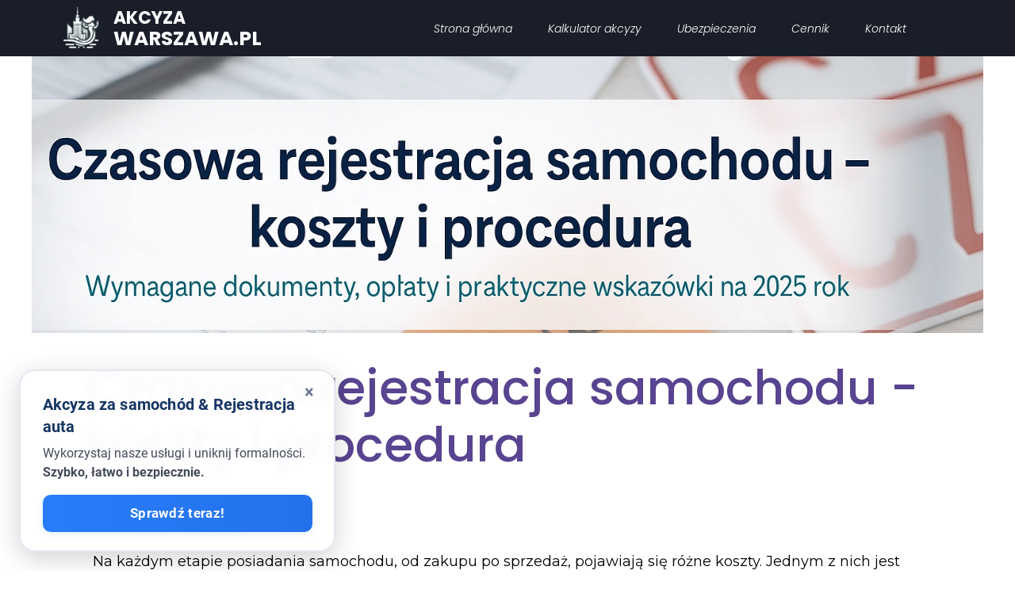

--- FILE ---
content_type: text/html;charset=utf-8
request_url: https://www.akcyzawarszawa.pl/rejestracja-czasowa-koszt
body_size: 136985
content:
<!doctype html><html lang="pl"><head><link rel="preload" href="/files/dynamicContent/sites/fp5vds/images/pl/newspage_363/mkseax8a/element_5021/rwdMode_4/79x64/Untitled-design-1.webp" as="image" fetchpriority="high" media="(max-width: 412px)">
<meta charset="utf-8">
<meta property="og:title" content="Czasowa rejestracja auta – kiedy, jak i ile trwa">
<meta property="og:site_name" content="Akcyzawarszawa.pl">
<meta property="og:description" content="Jak wygląda czasowa rejestracja samochodu? Sprawdź koszty, wymagane dokumenty i kroki procesu. Zleć formalności ekspertom z akcyzawarszawa.pl!">
<meta property="og:url" content="https://www.akcyzawarszawa.pl/rejestracja-czasowa-koszt">
<meta property="og:image" content="https://www.akcyzawarszawa.pl/lib/fp5vds/ChatGPT-Image-27-cze-2025-12_43_13-mceop6yi.png">
<meta property="og:image:width" content="1536">
<meta property="og:image:height" content="1024">
<meta property="og:type" content="article">
<meta property="og:locale" content="pl_PL">
<link rel="preconnect" href="https://www.googletagmanager.com" crossorigin="">
<link rel="preconnect" href="https://fonts.googleapis.com" crossorigin="">
<link rel="preconnect" href="https://fonts.gstatic.com" crossorigin="">
<script id="googleFontsLinks" type="application/json">["https://fonts.googleapis.com/css?family=Montserrat:400,700,800&subset=latin-ext","https://fonts.googleapis.com/css?family=Poppins:300i&subset=latin-ext","https://fonts.googleapis.com/css?family=Roboto:400&subset=latin-ext"]</script>
<style>@font-face {
                font-family: 'lmm42vamsdv5pf0';
                src: url("/files/userFonts/fp5vds/lmm42vamsdv5pf0");
            }
        @font-face {
                font-family: 'lmmaw0klsdv5pf1';
                src: url("/files/userFonts/fp5vds/lmmaw0klsdv5pf1");
            }
        @font-face {
                font-family: 'lmmaw0yusdv5pf2';
                src: url("/files/userFonts/fp5vds/lmmaw0yusdv5pf2");
            }
        @font-face {
                font-family: 'lmmaw1a3sdv5pf3';
                src: url("/files/userFonts/fp5vds/lmmaw1a3sdv5pf3");
            }
        @font-face {
                font-family: 'lmmaw1mgsdv5pf4';
                src: url("/files/userFonts/fp5vds/lmmaw1mgsdv5pf4");
            }
        @font-face {
                font-family: 'lmmaw1xtsdv5pf5';
                src: url("/files/userFonts/fp5vds/lmmaw1xtsdv5pf5");
            }
        @font-face {
                font-family: 'lmmaw28tsdv5pf6';
                src: url("/files/userFonts/fp5vds/lmmaw28tsdv5pf6");
            }
        @font-face {
                font-family: 'lmmaw2jysdv5pf7';
                src: url("/files/userFonts/fp5vds/lmmaw2jysdv5pf7");
            }
        @font-face {
                font-family: 'lmmaw2wjsdv5pf8';
                src: url("/files/userFonts/fp5vds/lmmaw2wjsdv5pf8");
            }
        @font-face {
                font-family: 'lmmaw39asdv5pf9';
                src: url("/files/userFonts/fp5vds/lmmaw39asdv5pf9");
            }
        @font-face {
                font-family: 'lmmaw3lssdv5pf10';
                src: url("/files/userFonts/fp5vds/lmmaw3lssdv5pf10");
            }
        @font-face {
                font-family: 'lmmaw3xvsdv5pf11';
                src: url("/files/userFonts/fp5vds/lmmaw3xvsdv5pf11");
            }
        @font-face {
                font-family: 'lmmaw49ssdv5pf12';
                src: url("/files/userFonts/fp5vds/lmmaw49ssdv5pf12");
            }
        @font-face {
                font-family: 'lmmaw4lcsdv5pf13';
                src: url("/files/userFonts/fp5vds/lmmaw4lcsdv5pf13");
            }
        @font-face {
                font-family: 'lmmaw4ydsdv5pf14';
                src: url("/files/userFonts/fp5vds/lmmaw4ydsdv5pf14");
            }
        @font-face {
                font-family: 'lmmaw5bisdv5pf15';
                src: url("/files/userFonts/fp5vds/lmmaw5bisdv5pf15");
            }
        @font-face {
                font-family: 'lmmaw9nmsdv5pf16';
                src: url("/files/userFonts/fp5vds/lmmaw9nmsdv5pf16");
            }
        @font-face {
                font-family: 'lr0iw8v0sdv5pf17';
                src: url("/files/userFonts/fp5vds/lr0iw8v0sdv5pf17");
            }
        @font-face {
                font-family: 'lr0iw9bbsdv5pf18';
                src: url("/files/userFonts/fp5vds/lr0iw9bbsdv5pf18");
            }
        @font-face {
                font-family: 'lr0iw9n1sdv5pf19';
                src: url("/files/userFonts/fp5vds/lr0iw9n1sdv5pf19");
            }
        @font-face {
                font-family: 'lr0iw9ytsdv5pf20';
                src: url("/files/userFonts/fp5vds/lr0iw9ytsdv5pf20");
            }
        @font-face {
                font-family: 'lr0iwa8vsdv5pf21';
                src: url("/files/userFonts/fp5vds/lr0iwa8vsdv5pf21");
            }
        @font-face {
                font-family: 'lr0iwakxsdv5pf22';
                src: url("/files/userFonts/fp5vds/lr0iwakxsdv5pf22");
            }
        @font-face {
                font-family: 'lr0iwax9sdv5pf23';
                src: url("/files/userFonts/fp5vds/lr0iwax9sdv5pf23");
            }
        @font-face {
                font-family: 'lr0iwb90sdv5pf24';
                src: url("/files/userFonts/fp5vds/lr0iwb90sdv5pf24");
            }
        @font-face {
                font-family: 'lr0iwblusdv5pf25';
                src: url("/files/userFonts/fp5vds/lr0iwblusdv5pf25");
            }
        @font-face {
                font-family: 'lr0iwbvmsdv5pf26';
                src: url("/files/userFonts/fp5vds/lr0iwbvmsdv5pf26");
            }
        @font-face {
                font-family: 'lr0iwc7csdv5pf27';
                src: url("/files/userFonts/fp5vds/lr0iwc7csdv5pf27");
            }
        @font-face {
                font-family: 'lr0iwclcsdv5pf28';
                src: url("/files/userFonts/fp5vds/lr0iwclcsdv5pf28");
            }
        @font-face {
                font-family: 'lr0iwcx5sdv5pf29';
                src: url("/files/userFonts/fp5vds/lr0iwcx5sdv5pf29");
            }
        @font-face {
                font-family: 'lr0iwdabsdv5pf30';
                src: url("/files/userFonts/fp5vds/lr0iwdabsdv5pf30");
            }
        @font-face {
                font-family: 'lr0iwdlssdv5pf31';
                src: url("/files/userFonts/fp5vds/lr0iwdlssdv5pf31");
            }
        @font-face {
                font-family: 'lr0iwhuqsdv5pf32';
                src: url("/files/userFonts/fp5vds/lr0iwhuqsdv5pf32");
            }
        @font-face {
                font-family: 'lr0iwi3isdv5pf33';
                src: url("/files/userFonts/fp5vds/lr0iwi3isdv5pf33");
            }
        </style>
<style>
        @font-face {
            font-family: 'Cardo';
            src: url("/files/userFonts/_basicFonts/Cardo/Cardo-Bold.ttf");
            font-weight:700;
            font-style:normal;
            font-display: swap;
        }
        
        @font-face {
            font-family: 'Cardo';
            src: url("/files/userFonts/_basicFonts/Cardo/Cardo-Italic.ttf");
            font-weight:400;
            font-style:italic;
            font-display: swap;
        }
        
        @font-face {
            font-family: 'Cardo';
            src: url("/files/userFonts/_basicFonts/Cardo/Cardo-Regular.ttf");
            font-weight:400;
            font-style:normal;
            font-display: swap;
        }
        
        @font-face {
            font-family: 'Cinzel';
            src: url("/files/userFonts/_basicFonts/Cinzel/Cinzel-Bold.ttf");
            font-weight:700;
            font-style:normal;
            font-display: swap;
        }
        
        @font-face {
            font-family: 'Cinzel';
            src: url("/files/userFonts/_basicFonts/Cinzel/Cinzel-Regular.ttf");
            font-weight:400;
            font-style:normal;
            font-display: swap;
        }
        
        @font-face {
            font-family: 'Cormorant Garamond';
            src: url("/files/userFonts/_basicFonts/Cormorant_Garamond/CormorantGaramond-Regular.ttf");
            font-weight:400;
            font-style:normal;
            font-display: swap;
        }
        
        @font-face {
            font-family: 'Cormorant Garamond';
            src: url("/files/userFonts/_basicFonts/Cormorant_Garamond/CormorantGaramond-Bold.ttf");
            font-weight:700;
            font-style:normal;
            font-display: swap;
        }
        
        @font-face {
            font-family: 'Cormorant Garamond';
            src: url("/files/userFonts/_basicFonts/Cormorant_Garamond/CormorantGaramond-Italic.ttf");
            font-weight:400;
            font-style:italic;
            font-display: swap;
        }
        
        @font-face {
            font-family: 'Cormorant Garamond';
            src: url("/files/userFonts/_basicFonts/Cormorant_Garamond/CormorantGaramond-BoldItalic.ttf");
            font-weight:700;
            font-style:italic;
            font-display: swap;
        }
        
        @font-face {
            font-family: 'Cormorant Infant';
            src: url("/files/userFonts/_basicFonts/Cormorant_Infant/CormorantInfant-Regular.ttf");
            font-weight:400;
            font-style:normal;
            font-display: swap;
        }
        
        @font-face {
            font-family: 'Cormorant Infant';
            src: url("/files/userFonts/_basicFonts/Cormorant_Infant/CormorantInfant-Bold.ttf");
            font-weight:700;
            font-style:normal;
            font-display: swap;
        }
        
        @font-face {
            font-family: 'Cormorant Infant';
            src: url("/files/userFonts/_basicFonts/Cormorant_Infant/CormorantInfant-Italic.ttf");
            font-weight:400;
            font-style:italic;
            font-display: swap;
        }
        
        @font-face {
            font-family: 'Cormorant Infant';
            src: url("/files/userFonts/_basicFonts/Cormorant_Infant/CormorantInfant-BoldItalic.ttf");
            font-weight:700;
            font-style:italic;
            font-display: swap;
        }
        
        @font-face {
            font-family: 'Cormorant Unicase';
            src: url("/files/userFonts/_basicFonts/Cormorant_Unicase/CormorantUnicase-Regular.ttf");
            font-weight:400;
            font-style:normal;
            font-display: swap;
        }
        
        @font-face {
            font-family: 'Cormorant Unicase';
            src: url("/files/userFonts/_basicFonts/Cormorant_Unicase/CormorantUnicase-Bold.ttf");
            font-weight:700;
            font-style:normal;
            font-display: swap;
        }
        
        @font-face {
            font-family: 'Dancing Script';
            src: url("/files/userFonts/_basicFonts/Dancing_Script/DancingScript-Regular.ttf");
            font-weight:400;
            font-style:normal;
            font-display: swap;
        }
        
        @font-face {
            font-family: 'Dancing Script';
            src: url("/files/userFonts/_basicFonts/Dancing_Script/DancingScript-Bold.ttf");
            font-weight:700;
            font-style:normal;
            font-display: swap;
        }
        
        @font-face {
            font-family: 'DM Sans';
            src: url("/files/userFonts/_basicFonts/DM_Sans/DMSans-Regular.ttf");
            font-weight:400;
            font-style:normal;
            font-display: swap;
        }
        
        @font-face {
            font-family: 'DM Sans';
            src: url("/files/userFonts/_basicFonts/DM_Sans/DMSans-Bold.ttf");
            font-weight:700;
            font-style:normal;
            font-display: swap;
        }
        
        @font-face {
            font-family: 'DM Sans';
            src: url("/files/userFonts/_basicFonts/DM_Sans/DMSans-Italic.ttf");
            font-weight:400;
            font-style:italic;
            font-display: swap;
        }
        
        @font-face {
            font-family: 'DM Sans';
            src: url("/files/userFonts/_basicFonts/DM_Sans/DMSans-BoldItalic.ttf");
            font-weight:700;
            font-style:italic;
            font-display: swap;
        }
        
        @font-face {
            font-family: 'DM Serif Display';
            src: url("/files/userFonts/_basicFonts/DM_Serif_Display/DMSerifDisplay-Regular.ttf");
            font-weight:400;
            font-style:normal;
            font-display: swap;
        }
        
        @font-face {
            font-family: 'DM Serif Display';
            src: url("/files/userFonts/_basicFonts/DM_Serif_Display/DMSerifDisplay-Italic.ttf");
            font-weight:400;
            font-style:italic;
            font-display: swap;
        }
        
        @font-face {
            font-family: 'Inter';
            src: url("/files/userFonts/_basicFonts/Inter/Inter-Regular.ttf");
            font-weight:400;
            font-style:normal;
            font-display: swap;
        }
        
        @font-face {
            font-family: 'Inter';
            src: url("/files/userFonts/_basicFonts/Inter/Inter-Bold.ttf");
            font-weight:700;
            font-style:normal;
            font-display: swap;
        }
        
        @font-face {
            font-family: 'Josefin Sans';
            src: url("/files/userFonts/_basicFonts/Josefin_Sans/JosefinSans-Regular.ttf");
            font-weight:400;
            font-style:normal;
            font-display: swap;
        }
        
        @font-face {
            font-family: 'Josefin Sans';
            src: url("/files/userFonts/_basicFonts/Josefin_Sans/JosefinSans-Bold.ttf");
            font-weight:700;
            font-style:normal;
            font-display: swap;
        }
        
        @font-face {
            font-family: 'Josefin Sans';
            src: url("/files/userFonts/_basicFonts/Josefin_Sans/JosefinSans-Italic.ttf");
            font-weight:400;
            font-style:italic;
            font-display: swap;
        }
        
        @font-face {
            font-family: 'Josefin Sans';
            src: url("/files/userFonts/_basicFonts/Josefin_Sans/JosefinSans-BoldItalic.ttf");
            font-weight:700;
            font-style:italic;
            font-display: swap;
        }
        
        @font-face {
            font-family: 'Jost';
            src: url("/files/userFonts/_basicFonts/Jost/Jost-Regular.ttf");
            font-weight:400;
            font-style:normal;
            font-display: swap;
        }
        
        @font-face {
            font-family: 'Jost';
            src: url("/files/userFonts/_basicFonts/Jost/Jost-Bold.ttf");
            font-weight:700;
            font-style:normal;
            font-display: swap;
        }
        
        @font-face {
            font-family: 'Jost';
            src: url("/files/userFonts/_basicFonts/Jost/Jost-Italic.ttf");
            font-weight:400;
            font-style:italic;
            font-display: swap;
        }
        
        @font-face {
            font-family: 'Jost';
            src: url("/files/userFonts/_basicFonts/Jost/Jost-BoldItalic.ttf");
            font-weight:700;
            font-style:italic;
            font-display: swap;
        }
        
        @font-face {
            font-family: 'Lato';
            src: url("/files/userFonts/_basicFonts/Lato/Lato-Regular.ttf");
            font-weight:400;
            font-style:normal;
            font-display: swap;
        }
        
        @font-face {
            font-family: 'Lato';
            src: url("/files/userFonts/_basicFonts/Lato/Lato-Bold.ttf");
            font-weight:700;
            font-style:normal;
            font-display: swap;
        }
        
        @font-face {
            font-family: 'Lato';
            src: url("/files/userFonts/_basicFonts/Lato/Lato-Italic.ttf");
            font-weight:400;
            font-style:italic;
            font-display: swap;
        }
        
        @font-face {
            font-family: 'Lato';
            src: url("/files/userFonts/_basicFonts/Lato/Lato-BoldItalic.ttf");
            font-weight:700;
            font-style:italic;
            font-display: swap;
        }
        
        @font-face {
            font-family: 'League Spartan';
            src: url("/files/userFonts/_basicFonts/League_Spartan/LeagueSpartan-Regular.ttf");
            font-weight:400;
            font-style:normal;
            font-display: swap;
        }
        
        @font-face {
            font-family: 'League Spartan';
            src: url("/files/userFonts/_basicFonts/League_Spartan/LeagueSpartan-Regular.ttf");
            font-weight:700;
            font-style:normal;
            font-display: swap;
        }
        
        @font-face {
            font-family: 'Libre Baskerville';
            src: url("/files/userFonts/_basicFonts/Libre_Baskerville/LibreBaskerville-Regular.ttf");
            font-weight:400;
            font-style:normal;
            font-display: swap;
        }
        
        @font-face {
            font-family: 'Libre Baskerville';
            src: url("/files/userFonts/_basicFonts/Libre_Baskerville/LibreBaskerville-Bold.ttf");
            font-weight:700;
            font-style:normal;
            font-display: swap;
        }
        
        @font-face {
            font-family: 'Libre Baskerville';
            src: url("/files/userFonts/_basicFonts/Libre_Baskerville/LibreBaskerville-Italic.ttf");
            font-weight:400;
            font-style:italic;
            font-display: swap;
        }
        
        @font-face {
            font-family: 'Libre Bodoni';
            src: url("/files/userFonts/_basicFonts/Libre_Bodoni/LibreBodoni-Regular.ttf");
            font-weight:400;
            font-style:normal;
            font-display: swap;
        }
        
        @font-face {
            font-family: 'Libre Bodoni';
            src: url("/files/userFonts/_basicFonts/Libre_Bodoni/LibreBodoni-Bold.ttf");
            font-weight:700;
            font-style:normal;
            font-display: swap;
        }
        
        @font-face {
            font-family: 'Libre Bodoni';
            src: url("/files/userFonts/_basicFonts/Libre_Bodoni/LibreBodoni-Italic.ttf");
            font-weight:400;
            font-style:italic;
            font-display: swap;
        }
        
        @font-face {
            font-family: 'Libre Bodoni';
            src: url("/files/userFonts/_basicFonts/Libre_Bodoni/LibreBodoni-BoldItalic.ttf");
            font-weight:700;
            font-style:italic;
            font-display: swap;
        }
        
        @font-face {
            font-family: 'Montserrat';
            src: url("/files/userFonts/_basicFonts/Montserrat/Montserrat-Regular.ttf");
            font-weight:400;
            font-style:normal;
            font-display: swap;
        }
        
        @font-face {
            font-family: 'Montserrat';
            src: url("/files/userFonts/_basicFonts/Montserrat/Montserrat-Bold.ttf");
            font-weight:700;
            font-style:normal;
            font-display: swap;
        }
        
        @font-face {
            font-family: 'Montserrat';
            src: url("/files/userFonts/_basicFonts/Montserrat/Montserrat-Italic.ttf");
            font-weight:400;
            font-style:italic;
            font-display: swap;
        }
        
        @font-face {
            font-family: 'Montserrat';
            src: url("/files/userFonts/_basicFonts/Montserrat/Montserrat-BoldItalic.ttf");
            font-weight:700;
            font-style:italic;
            font-display: swap;
        }
        
        @font-face {
            font-family: 'Montserrat Alternates';
            src: url("/files/userFonts/_basicFonts/Montserrat_Alternates/MontserratAlternates-Regular.ttf");
            font-weight:400;
            font-style:normal;
            font-display: swap;
        }
        
        @font-face {
            font-family: 'Montserrat Alternates';
            src: url("/files/userFonts/_basicFonts/Montserrat_Alternates/MontserratAlternates-Bold.ttf");
            font-weight:700;
            font-style:normal;
            font-display: swap;
        }
        
        @font-face {
            font-family: 'Montserrat Alternates';
            src: url("/files/userFonts/_basicFonts/Montserrat_Alternates/MontserratAlternates-Italic.ttf");
            font-weight:400;
            font-style:italic;
            font-display: swap;
        }
        
        @font-face {
            font-family: 'Montserrat Alternates';
            src: url("/files/userFonts/_basicFonts/Montserrat_Alternates/MontserratAlternates-BoldItalic.ttf");
            font-weight:700;
            font-style:italic;
            font-display: swap;
        }
        
        @font-face {
            font-family: 'Open Sans';
            src: url("/files/userFonts/_basicFonts/Open_Sans/OpenSans-Regular.ttf");
            font-weight:400;
            font-style:normal;
            font-display: swap;
        }
        
        @font-face {
            font-family: 'Open Sans';
            src: url("/files/userFonts/_basicFonts/Open_Sans/OpenSans-Bold.ttf");
            font-weight:700;
            font-style:normal;
            font-display: swap;
        }
        
        @font-face {
            font-family: 'Open Sans';
            src: url("/files/userFonts/_basicFonts/Open_Sans/OpenSans-Italic.ttf");
            font-weight:400;
            font-style:italic;
            font-display: swap;
        }
        
        @font-face {
            font-family: 'Open Sans';
            src: url("/files/userFonts/_basicFonts/Open_Sans/OpenSans-BoldItalic.ttf");
            font-weight:700;
            font-style:italic;
            font-display: swap;
        }
        
        @font-face {
            font-family: 'Outfit';
            src: url("/files/userFonts/_basicFonts/Outfit/Outfit-Regular.ttf");
            font-weight:400;
            font-style:normal;
            font-display: swap;
        }
        
        @font-face {
            font-family: 'Outfit';
            src: url("/files/userFonts/_basicFonts/Outfit/Outfit-Bold.ttf");
            font-weight:700;
            font-style:normal;
            font-display: swap;
        }
        
        @font-face {
            font-family: 'Questrial';
            src: url("/files/userFonts/_basicFonts/Questrial/Questrial-Regular.ttf");
            font-weight:400;
            font-style:normal;
            font-display: swap;
        }
        
        @font-face {
            font-family: 'Palatino Linotype';
            src: url("/files/userFonts/_basicFonts/Palatino_Linotype/PalatinoLinotype-Regular.ttf");
            font-weight:400;
            font-style:normal;
            font-display: swap;
        }
        
        @font-face {
            font-family: 'Palatino Linotype';
            src: url("/files/userFonts/_basicFonts/Palatino_Linotype/PalatinoLinotype-Bold.ttf");
            font-weight:700;
            font-style:normal;
            font-display: swap;
        }
        
        @font-face {
            font-family: 'Palatino Linotype';
            src: url("/files/userFonts/_basicFonts/Palatino_Linotype/PalatinoLinotype-Italic.ttf");
            font-weight:400;
            font-style:italic;
            font-display: swap;
        }
        
        @font-face {
            font-family: 'Palatino Linotype';
            src: url("/files/userFonts/_basicFonts/Palatino_Linotype/PalatinoLinotype-BoldItalic.ttf");
            font-weight:700;
            font-style:italic;
            font-display: swap;
        }
        
        @font-face {
            font-family: 'Petit Formal Script';
            src: url("/files/userFonts/_basicFonts/Petit_Formal_Script/PetitFormalScript-Regular.ttf");
            font-weight:400;
            font-style:normal;
            font-display: swap;
        }
        
        @font-face {
            font-family: 'Philosopher';
            src: url("/files/userFonts/_basicFonts/Philosopher/Philosopher-Regular.ttf");
            font-weight:400;
            font-style:normal;
            font-display: swap;
        }
        
        @font-face {
            font-family: 'Philosopher';
            src: url("/files/userFonts/_basicFonts/Philosopher/Philosopher-Bold.ttf");
            font-weight:700;
            font-style:normal;
            font-display: swap;
        }
        
        @font-face {
            font-family: 'Philosopher';
            src: url("/files/userFonts/_basicFonts/Philosopher/Philosopher-Italic.ttf");
            font-weight:400;
            font-style:italic;
            font-display: swap;
        }
        
        @font-face {
            font-family: 'Philosopher';
            src: url("/files/userFonts/_basicFonts/Philosopher/Philosopher-BoldItalic.ttf");
            font-weight:700;
            font-style:italic;
            font-display: swap;
        }
        
        @font-face {
            font-family: 'Playfair Display';
            src: url("/files/userFonts/_basicFonts/Playfair_Display/PlayfairDisplay-Regular.ttf");
            font-weight:400;
            font-style:normal;
            font-display: swap;
        }
        
        @font-face {
            font-family: 'Playfair Display';
            src: url("/files/userFonts/_basicFonts/Playfair_Display/PlayfairDisplay-Bold.ttf");
            font-weight:700;
            font-style:normal;
            font-display: swap;
        }
        
        @font-face {
            font-family: 'Playfair Display';
            src: url("/files/userFonts/_basicFonts/Playfair_Display/PlayfairDisplay-Italic.ttf");
            font-weight:400;
            font-style:italic;
            font-display: swap;
        }
        
        @font-face {
            font-family: 'Playfair Display';
            src: url("/files/userFonts/_basicFonts/Playfair_Display/PlayfairDisplay-BoldItalic.ttf");
            font-weight:700;
            font-style:italic;
            font-display: swap;
        }
        
        @font-face {
            font-family: 'Poppins';
            src: url("/files/userFonts/_basicFonts/Poppins/Poppins-Regular.ttf");
            font-weight:400;
            font-style:normal;
            font-display: swap;
        }
        
        @font-face {
            font-family: 'Poppins';
            src: url("/files/userFonts/_basicFonts/Poppins/Poppins-Bold.ttf");
            font-weight:700;
            font-style:normal;
            font-display: swap;
        }
        
        @font-face {
            font-family: 'Poppins';
            src: url("/files/userFonts/_basicFonts/Poppins/Poppins-Italic.ttf");
            font-weight:400;
            font-style:italic;
            font-display: swap;
        }
        
        @font-face {
            font-family: 'Poppins';
            src: url("/files/userFonts/_basicFonts/Poppins/Poppins-BoldItalic.ttf");
            font-weight:700;
            font-style:italic;
            font-display: swap;
        }
        
        @font-face {
            font-family: 'Poppins Black';
            src: url("/files/userFonts/_basicFonts/Poppins_Black/Poppins-Black.ttf");
            font-weight:900;
            font-style:normal;
            font-display: swap;
        }
        
        @font-face {
            font-family: 'Poppins Black';
            src: url("/files/userFonts/_basicFonts/Poppins_Black/Poppins-BlackItalic.ttf");
            font-weight:900;
            font-style:italic;
            font-display: swap;
        }
        
        @font-face {
            font-family: 'Raleway';
            src: url("/files/userFonts/_basicFonts/Raleway/Raleway-Regular.ttf");
            font-weight:400;
            font-style:normal;
            font-display: swap;
        }
        
        @font-face {
            font-family: 'Raleway';
            src: url("/files/userFonts/_basicFonts/Raleway/Raleway-Bold.ttf");
            font-weight:700;
            font-style:normal;
            font-display: swap;
        }
        
        @font-face {
            font-family: 'Raleway';
            src: url("/files/userFonts/_basicFonts/Raleway/Raleway-Italic.ttf");
            font-weight:400;
            font-style:italic;
            font-display: swap;
        }
        
        @font-face {
            font-family: 'Raleway';
            src: url("/files/userFonts/_basicFonts/Raleway/Raleway-BoldItalic.ttf");
            font-weight:700;
            font-style:italic;
            font-display: swap;
        }
        
        @font-face {
            font-family: 'Roboto';
            src: url("/files/userFonts/_basicFonts/Roboto/Roboto-Regular.ttf");
            font-weight:400;
            font-style:normal;
            font-display: swap;
        }
        
        @font-face {
            font-family: 'Roboto';
            src: url("/files/userFonts/_basicFonts/Roboto/Roboto-Bold.ttf");
            font-weight:700;
            font-style:normal;
            font-display: swap;
        }
        
        @font-face {
            font-family: 'Roboto';
            src: url("/files/userFonts/_basicFonts/Roboto/Roboto-Italic.ttf");
            font-weight:400;
            font-style:italic;
            font-display: swap;
        }
        
        @font-face {
            font-family: 'Roboto';
            src: url("/files/userFonts/_basicFonts/Roboto/Roboto-BoldItalic.ttf");
            font-weight:700;
            font-style:italic;
            font-display: swap;
        }
        
        @font-face {
            font-family: 'Roboto Mono';
            src: url("/files/userFonts/_basicFonts/Roboto_Mono/RobotoMono-Regular.ttf");
            font-weight:400;
            font-style:normal;
            font-display: swap;
        }
        
        @font-face {
            font-family: 'Roboto Mono';
            src: url("/files/userFonts/_basicFonts/Roboto_Mono/RobotoMono-Bold.ttf");
            font-weight:700;
            font-style:normal;
            font-display: swap;
        }
        
        @font-face {
            font-family: 'Roboto Mono';
            src: url("/files/userFonts/_basicFonts/Roboto_Mono/RobotoMono-Italic.ttf");
            font-weight:400;
            font-style:italic;
            font-display: swap;
        }
        
        @font-face {
            font-family: 'Roboto Mono';
            src: url("/files/userFonts/_basicFonts/Roboto_Mono/RobotoMono-BoldItalic.ttf");
            font-weight:700;
            font-style:italic;
            font-display: swap;
        }
        
        @font-face {
            font-family: 'Syne Regular';
            src: url("/files/userFonts/_basicFonts/Syne/Syne-Regular.ttf");
            font-weight:400;
            font-style:normal;
            font-display: swap;
        }
        
        @font-face {
            font-family: 'Syne Regular';
            src: url("/files/userFonts/_basicFonts/Syne/Syne-Bold.ttf");
            font-weight:700;
            font-style:normal;
            font-display: swap;
        }
        
        @font-face {
            font-family: 'Tenor Sans';
            src: url("/files/userFonts/_basicFonts/Tenor_Sans/TenorSans-Regular.ttf");
            font-weight:400;
            font-style:normal;
            font-display: swap;
        }
        
        @font-face {
            font-family: 'Work Sans';
            src: url("/files/userFonts/_basicFonts/Work_Sans/WorkSans-Regular.ttf");
            font-weight:400;
            font-style:normal;
            font-display: swap;
        }
        
        @font-face {
            font-family: 'Work Sans';
            src: url("/files/userFonts/_basicFonts/Work_Sans/WorkSans-Bold.ttf");
            font-weight:700;
            font-style:normal;
            font-display: swap;
        }
        
        @font-face {
            font-family: 'Work Sans';
            src: url("/files/userFonts/_basicFonts/Work_Sans/WorkSans-Italic.ttf");
            font-weight:400;
            font-style:italic;
            font-display: swap;
        }
        
        @font-face {
            font-family: 'Work Sans';
            src: url("/files/userFonts/_basicFonts/Work_Sans/WorkSans-BoldItalic.ttf");
            font-weight:700;
            font-style:italic;
            font-display: swap;
        }
        </style>


<script type="text/javascript">
    window.wwCdnFailSafe = {
        loadPageWithoutCdn: function (){
            let param = 'forcePageWithoutCdn';
            if(location.search.indexOf(param) === -1){
                let url = new URL(location.href)
                url.searchParams.append(param, 'true');
                location.href = url.toString();
            }
        }
    }
</script>

<style type="text/css">:root {--vertical-scrollbar-width: 0px;}body {-webkit-text-size-adjust: 100%;background-color: #ffffff;font-family: Arial, sans-serif;font-size: 12px;font-style: normal;font-weight: 400;position: relative;height: 1px;-webkit-font-smoothing: antialiased;--body-right-margin: 0;}body.snip-open > #body {overflow: initial;}body.body--transformed-for-ai-preview{transform-origin: left top;transform: scale(var(--ai-preview-scale-factor));}body:not([data-page-app-status="uninitialized"]) #body, body[data-fast-page-rendering="false"] #body {overflow: hidden;}#body {height: 100%;width: 100%;position: absolute;}.page_background {z-index: -1;}.fixed_background {position: fixed;top: 0;bottom: 0;left: 0;right: 0}.scroll_background {width: 100%;}iframe {border: medium none;display: block;}.w-object {position: absolute;}.content {overflow: hidden;word-wrap: break-word;height: 100%;-moz-box-sizing: border-box;box-sizing: border-box;position: relative;}.content .title {color: #CCCCCC;overflow: hidden;padding: 10px 0;text-align: center;text-overflow: ellipsis;}.ww_form_input_wrapper > .ww_inner_element_content {display: block;}.ww_form_input_wrapper select[multiple] {overflow-x: hidden;overflow-y: scroll;}.ww_inner_element {-moz-box-sizing: border-box;box-sizing: border-box;position: relative;}.ww_inner_element_content {overflow: hidden;text-overflow: ellipsis;box-sizing: border-box;min-height: 1em;}.ww_element[data-element-type="gallery"] .ww_inner_element,.ww_element[data-element-type="slider"] .ww_inner_element {position: absolute;}textarea.ww_inner_element_content {overflow: auto;}.ww_transparent {opacity: 0 !important;}.ww_element[data-element-type="img"] .content {transform: translateZ(0);}.ww_image_wrapper {height: 100%;overflow: hidden;width: 100%;}.ww_image_wrapper > img, .ww_media_player_content img {position: absolute;display: block;left: 0;top: 0;}.ww_image_wrapper > img.image-uninitialized {display: none;}.ww_image_wrapper {position: relative;}.ww_image_wrapper img.svgImage, .ww_media_player_content .video-custom-thumbnail img.svgImage {background-repeat: no-repeat;background-position: 50% calc(50% + 0px);display: block;width: 100%;height: 100%;}.ww_element[fullwidth="true"] .ww_image_wrapper img {max-width: none;max-height: none;}.galleryList {display: none;}.preload-slider-wrapper {display: none;}.preload-slider-wrapper,.preload-slider{width: inherit;height: inherit;}.ww_lightbox .break {flex-basis: 100%;}.lightbox_title {overflow: hidden;text-align: center;text-overflow: ellipsis;word-break: break-word;-moz-box-sizing: border-box;}.image_lightbox_outer_wrapper {-moz-box-sizing: border-box;box-sizing: border-box;overflow: hidden;transform: translateZ(0);-webkit-transform: translateZ(0);}.image_lightbox_inner_wrapper {height: 100%;width: 100%;overflow: hidden;display: flex;align-items: center;justify-content: center;}.image_lightbox_container {font-size: 0;line-height: 0;}.ww_lightbox.imageAnimationsEnabled .image_lightbox_inner_wrapper {transition: transform 0.25s ease-out 0s;-webkit-transition: -webkit-transform 0.25s ease-out 0s;}.ww_lightbox.imageAnimationsEnabled .image_lightbox_inner_wrapper:hover {transform: scale(1.2);-webkit-transform: scale(1.2);}.ww_element.transitionAnimationRunning > .content,.ww_element.transitionAnimationRunning > .backgroundOverlay {opacity: 0 !important;}.mobileMenuIcon.transitionAnimationRunning {opacity: 0 !important;}.ww_button_content {overflow: hidden;width: 100%;border-width: 0;}.ww_button_content a {-webkit-tap-highlight-color: transparent;}.ww_button_wrapper {position: relative;width: 100%;height: 100%;box-sizing: border-box;overflow: hidden;}.ww_button_link {top: 0;bottom: 0;right: 0;left: 0;position: absolute;background-color: rgba(0, 0, 0, 0);}.ww_button_text_wrapper {display: table;width: 100%;height: 100%;position: relative;box-sizing: border-box;}.ww_button_text {display: table-cell;vertical-align: middle;text-align: center;}.ww_login_wrapper > .ww_login_tool_text_login {display: table-cell;}.ww_login_wrapper > .ww_login_tool_text_logout {display: none}.ww_login_tool_logged > .ww_login_wrapper > .ww_login_tool_text_login {display: none;}.ww_login_tool_logged > .ww_login_wrapper > .ww_login_tool_text_logout {display: table-cell;}.embedded_html_content {width: 100%;height: 100%;}.uninitialized_html_content {display: none;}.ww_element[data-element-type="htmltool"][data-dynamic-height="true"] .embedded_html_content {width: 100%;height: auto;}.ww_element[data-element-type="htmltool"]:not([data-dynamic-height="true"]) .embedded_html_content {overflow: auto;}.language_selector {font-size: 0px;}.language_selector > li {position: relative;overflow: hidden;}.language_selector_horizontal > li {display: inline-block;}.language_selector_flag > a > img {left: 50%;position: absolute;top: 50%;transform: translate(-50%, -50%);-webkit-transform: translate(-50%, -50%);}.ww_form.textEdit--simple .ww_inner_element_content {white-space: pre;}.ww_form_frame {width: 100%;}.ww_form_item {direction: ltr;}.ww_form_cell_1 {vertical-align: top;}.ww_form_cell_2 {width: auto;vertical-align: top;}.ww_form_input_wrapper .ww_form_select_wrapper {display: inline-block;}.ww_form_frame input[type="text"], .ww_form_frame input[type="file"], .ww_form_frame textarea, .ww_form_frame select {-moz-box-sizing: border-box;box-sizing: border-box;border: medium none;resize: none;width: 100%;vertical-align: middle;overflow-x: hidden;font-style: inherit;font-variant: inherit;font-weight: inherit;font-stretch: inherit;font-size: inherit;font-family: inherit;color: inherit;text-decoration: inherit;text-align: inherit;text-transform: inherit;text-shadow: inherit;line-height: inherit;}.ww_form_frame input[type="text"], .ww_form_frame input[type="file"], .ww_form_frame textarea {background: none repeat scroll 0 0 rgba(0, 0, 0, 0);}.ww_form_frame textarea {height: 8em;}.ww_form_frame input[type="checkbox"] {display: block;}.ww_form_frame select {border: medium none;font-family: inherit;}.ww_form_frame .ww_multiple_select_option .ww_multiple_select_checkbox {float: left;}.ww_form_frame .ww_multiple_select_option {display: flex;align-items: baseline;word-break: break-word;}.ww_form_frame ::-webkit-input-placeholder {color: inherit;text-decoration: inherit;opacity: 0.3;}.ww_form_frame ::-moz-placeholder {color: inherit;text-decoration: inherit;opacity: 0.3;}.ww_form_frame :-moz-placeholder {color: inherit;text-decoration: inherit;opacity: 0.3;}.ww_form_frame :-ms-input-placeholder {color: inherit;text-decoration: inherit;opacity: 0.3;}.ww_form_frame .ww_multiple_select_option .ww_inner_element_content {overflow: visible;white-space: initial;}.ww_form_frame .ww_multiple_select_option input.ww_multiple_select_checkbox {margin-left: 0.0625rem;flex-shrink: 0}.ww_form_frame .ww_form_frame_info_wrapper .ww_inner_element_content {overflow: visible;line-height: normal;}.ww_submit_button_wrapper {display: inline-block;vertical-align: middle;width: 100%;}.ww_submit_button_content {cursor: pointer;display: inline-block;vertical-align: middle;white-space: nowrap;}.ww_submit_button_content > .ww_normal_text {display: block}.ww_submit_button_content > .ww_hover_text {display: none;}.ww_submit_button_content > div {background-color: transparent !important;min-height: 1em;}.ww_submit_button_content:hover > .ww_normal_text {display: none;}.ww_submit_button_content:hover > .ww_hover_text {display: block;}.ww_form_frame_info_wrapper {opacity: 0;display: none;width: 100%;}.ww_form_frame_info {display: block;}.ww_form_frame_info_error {display: none;}.ww_form[data-valid="false"] .ww_form_frame_info {display: none;}.ww_form[data-valid="false"] .ww_form_frame_info_error {display: block;}.ww_form_item > .ww_form_cell_2[data-valid="false"] > div > * {border-color: red !important;}.ww_form_item > .ww_form_cell_2[data-valid="false"] input[type="checkbox"] {outline: 1px solid red;}a {text-decoration: none;}a.custom_link {font-size: inherit;line-height: inherit;}a.custom_link:hover {font-size: inherit;line-height: inherit;}.text_content {overflow: hidden;}.text_content ul,.wwTextContent ul {list-style-type: disc;padding-left: 30px;}.text_content ol,.wwTextContent ol {list-style-type: decimal;padding-left: 30px;}.text_content ul ul,.wwTextContent ul ul {list-style-type: square;margin: 0;}.text_content ul ul ul,.wwTextContent ul ul ul {list-style-type: circle;margin: 0;}.text_content ul ul ul ul,.wwTextContent ul ul ul ul {list-style-type: disc;margin: 0;}.text_content ol ol,.wwTextContent ol ol {list-style-type: lower-alpha;margin: 0;}.text_content ol ol ol,.wwTextContent ol ol ol {list-style-type: upper-roman;margin: 0;}.text_content ol ol ol ol,.wwTextContent ol ol ol ol {list-style-type: decimal;margin: 0;}.text_content blockquote,.wwTextContent blockquote {padding-left: 30px;}.text_content .innerElement,.wwTextContent .innerElement {box-sizing: border-box;-moz-box-sizing: border-box;}.text_content iframe,.wwTextContent iframe {display: inline-block;}.layerContainer {position: absolute;}.news_element {height: auto;}.ww_facebook_element {overflow: visible;}.ww_facebook_element > .facebook_container {width: 100%;height: 100%;display: table;}.ww_facebook_element .table_row {display: table-row;width: 100%;height: 100%;text-align: center;}.ww_facebook_element .outer_wrapper {display: table-cell;vertical-align: middle;}.ww_facebook_element .inner_wrapper {display: inline-block;}.ww_googleMaps_element {width: 100%;height: 100%;}.ww_googleMaps_content {transform: translateZ(0px);-webkit-transform: translateZ(0px);}.ww_strobe_player_element {width: 100%;height: 100%;}.ww_module_element {height: 100%;width: 100%;overflow: auto;position: relative;}.ww_media_player_content {transform: translateZ(0px);-webkit-transform: translateZ(0px);}.ww_media_player_content > iframe {width: 100%;height: 100%;}.ww_media_player_content > video {width: 100%;height: 100%;object-fit: cover;font-family: 'object-fit: cover;';}.ww_media_player_content .ww_video_error_wrapper {background-color: #333;height: 100%;overflow: hidden;position: relative;width: 100%;}.ww_media_player_content .ww_video_error_text {color: #ff4444;font-size: 20px;left: 50%;position: absolute;text-align: center;top: 50%;transform: translate(-50%, -50%);}.ww_text_wrapper:not(.forceLineHeight),.ww_text_wrapper:not(.forceLineHeight) > * {line-height: normal !important;}body .ww_text_wrapper img {cursor: pointer;}.ww_element[data-element-type='gallery'] .content,.ww_element[data-element-type='slider'] .content,.ww_element[data-element-type='lightbox'] .content,.ww_element[data-element-type='socialMedia'] .content {transform: translateZ(0px);-webkit-transform: translateZ(0px);}.ww_button_content > a {color: inherit;text-decoration: none;}.ww_element[data-element-type='slider'] .wwTextContent {color: #FFFFFF;}.ww_element .wwTextContent > *:last-child {margin-bottom: 0;}#container > div[data-element-type="form"] {text-decoration: none;}.ww_element[data-element-type='button']:not(:hover) .wwTextContent {pointer-events: none;}.ww_element a[data-link-type="interactionLinkData"] {cursor: pointer;}div[data-element-type="product"] > div:not([wwbuttonstate="disabled"]),div[data-element-type="shopCart"] {cursor: pointer;}.ww_element .backgroundOverlay {position: absolute;width: 100%;height: 100%;left: 0;top: 0;pointer-events: none;}.pswp .pswp__caption a {color: #ffffff;text-decoration: underline;}.cursor--pointer {cursor: pointer;}.cursor--text {cursor: text;}div[data-element-type="counter"] .content > * {white-space: nowrap;}.ww_element[data-element-type="lightbox"] > .content {overflow: visible;}.ww_element[data-element-type="img"] a[target] {display: flex;}body,div,dl,dt,dd,ul,ol,li,h1,h2,h3,h4,h5,h6,pre,form,fieldset,input,textarea,p,blockquote,th,td {margin:0;padding:0;}table {border-collapse:collapse;border-spacing:0;}button {font-family: inherit;}fieldset,img {border:0;}address,caption,cite,code,dfn,th,var {font-style:normal;font-weight:normal;}ol,ul {list-style:none;}caption,th {text-align:left;}h1,h2,h3,h4,h5,h6 {font-weight:normal;}q:before,q:after {content:'';}abbr,acronym { border:0;}select {appearance: none;-webkit-appearance: none;-moz-appearance: none;cursor: pointer;padding-right: 1rem;background: url('/files/staticContent/5.588.1/websitesResources/images/selectIcon-5074347faf62f4bcc1a0e3ed897ba2f6.svg') no-repeat 100% 50%;}:focus {outline: none;}.wwTextContent table {border-color: black;border-style: solid;}.wwTextContent span span {vertical-align: bottom;}#myGallery {display: none;}.gv_galleryWrap {position: relative;z-index: 0;}.gv_gallery {overflow: hidden;position: relative;}.gv_imageStore {visibility: hidden;position: absolute;top: -10000px;left: -10000px;}.gv_panelWrap {filter: inherit;position: absolute;overflow: hidden;}.gv_panel-loading {background: url('/files/staticContent/5.588.1/websitesResources/images/galleryView/img-loader-4ae62572d3d818acec612bfcad7779a3.gif') 50% 50% no-repeat #aaa;}.gv_panel {filter: inherit;position: absolute;top: 0;left: 0;overflow: hidden;z-index: 100;}.gv_panel img {position: absolute;left: 0;top: 0;}.gv_overlay {position: absolute;z-index: 200;width: 100%;height: 100%;}.gv_overlay.onTop .gv_overlayHeaderWrapper{top: 0;}.gv_overlay.onBottom .gv_overlayHeaderWrapper{bottom: 0;}.gv_overlay .noText {display: none}.gv_showOverlay {position: absolute;width: 20px;height: 20px;background: url('/files/staticContent/5.588.1/websitesResources/images/galleryView/themes/light/info-9a6287571384d257437ac6623ecbe460.png') #222;cursor: pointer;z-index: 200;opacity: 0.85;display: none;}.gv_infobar {background: #222;padding: 0 0.5em;height: 1.5em;position: absolute;bottom: 0;right: 0;display: none;vertical-align: middle;z-index: 2000;}.gv_filmstripWrap {overflow: hidden;position: absolute;z-index: 200;}.gv_filmstrip {margin: 0;padding: 0;position: absolute;top: 0;left: 0;}.gv_frame {cursor: pointer;float: left;position: relative;margin: 0;padding: 0;}.gv_frame .gv_thumbnail {position: relative;overflow: hidden !important;}.gv_frame.current .gv_thumbnail {}.gv_frame img {border: none;position: absolute;}.gv_pointer {border-color: black;}.gv_navWrap {text-align: center;position: absolute;}.gv_navPlay,.gv_navPause,.gv_navNext,.gv_navPrev {opacity: 0.3;-moz-opacity: 0.3;-khtml-opacity: 0.3;filter: alpha(opacity=30);display: -moz-inline-stack;display: inline-block;zoom: 1;*display: inline;vertical-align: middle;}.gv_navPlay:hover,.gv_navPause:hover,.gv_navNext:hover,.gv_navPrev:hover {opacity: 0.8;-moz-opacity: 0.8;-khtml-opacity: 0.8;filter: alpha(opacity=80);}.gv_panelNavPrev,.gv_panelNavNext {position: absolute;display: none;opacity: 0.50;-moz-opacity: 0.50;-khtml-opacity: 0.50;filter: alpha(opacity=50);z-index: 201;top: 50%;transform: translateY(-50%);}.gv_panelNavPrev:hover,.gv_panelNavNext:hover {opacity: 0.9;-moz-opacity: 0.9;-khtml-opacity: 0.9;filter: alpha(opacity=90);}.gv_navPlay {height: 30px;width: 30px;cursor: pointer;background: url('/files/staticContent/5.588.1/websitesResources/images/galleryView/themes/light/play-big-2f49f7bdbdb971ebcef1fa4a485cd10b.png') top left no-repeat;}.gv_navPause {height: 30px;width: 30px;cursor: pointer;background: url('/files/staticContent/5.588.1/websitesResources/images/galleryView/themes/light/pause-big-2c41041b646a9cb8ef2656d0b5c5cd29.png') top left no-repeat;}.gv_navNext {height: 20px;width: 20px;cursor: pointer;background: url('/files/staticContent/5.588.1/websitesResources/images/galleryView/themes/light/next-a34ab271cba473fe1d69df004cbd26a2.png') top left no-repeat;}.gv_navPrev {height: 20px;width: 20px;cursor: pointer;background: url('/files/staticContent/5.588.1/websitesResources/images/galleryView/themes/light/prev-f14731d9b84adaaf75d91c33c9abdff4.png') top right no-repeat;}.gv_panelNavNext {height: 36px;width: 16px;cursor: pointer;background: url('/files/staticContent/5.588.1/websitesResources/images/galleryView/themes/light/panel-next-f9a644ffb757072931f9a48f16674ed4.png') top left no-repeat;right: 10px;}.gv_panelNavPrev {height: 36px;width: 16px;cursor: pointer;background: url('/files/staticContent/5.588.1/websitesResources/images/galleryView/themes/light/panel-prev-f605c04c85c9447273ed25189684ade3.png') top right no-repeat;left: 10px;}.gv_imgWrapper{position: absolute;overflow: hidden;}.gv_img{width: 100%;height: 100%;}#ww_popup_area{position:fixed;top:0px;bottom:0px;left:0px;right:0px;background:#eee;display:none;opacity:0.9;z-index:20000;}#ww_cmslogin_popup_wrapper{position:fixed;top:0px;bottom:0px;left:0px;right:0px;z-index:20001;display:none;}.ww_popup {position: fixed;top: 150px;width: 370px;min-height: 100px;background: #fff;border: 1px solid #CCCCCC;box-shadow: #999 2px 2px 7px;color: #333333;font-size: 12px;padding: 8px;display: none;font-family: arial, sans-serif;left: 50%;transform: translateX(-50%);}.ww_popup_content{width:272px;margin: 15px auto 0px auto;;text-align:center;}.ww_popup_logo{width:252px;height: 64px; margin: 0 auto 20px;background-repeat:  no-repeat ;background-size: contain;background-position: center center;display: none;}.ww_close_button{margin-left: auto;width: 0.75rem;height: 0.75rem;-webkit-mask-image: url("/files/staticContent/5.588.1/websitesResources/images/closeIcon-87031b6793624248dcd90331af55c196.svg");mask-image: url("/files/staticContent/5.588.1/websitesResources/images/closeIcon-87031b6793624248dcd90331af55c196.svg");-webkit-mask-position: center;mask-position: center;-webkit-mask-repeat: no-repeat;mask-repeat: no-repeat;background: none center no-repeat var(--popup--old-white-popup__x-button_color);cursor: pointer;}.ww_popup input.field{display:block;width:260px;height:26px;border:1px solid #999;color:#878787;padding:0 5px;margin-bottom:4px;}.ww_popup input.field:focus{outline: 0 #999;}.ww_popup input.notValidate {border-color:#f00;}.ww_popup input.submit{width:140px;height:25px;border:none;color:#fff;margin-bottom:10px;margin-top:10px;}.ww_form_label{text-transform:uppercase;margin-bottom:4px;width:262px;height:26px;color:#fff;line-height:28px;padding:0 5px;text-align:center;}.ww_form_label_login{background:#888888;}.ww_popup .green_button {background-color:var(--primary-button-background-color);box-shadow:none;cursor:pointer;border:none; border-radius:3px;color:#FFFFFF;display:inline-block;font-size:12px;line-height:20px;padding:2px 20px;text-transform:uppercase;}.ww_popup .green_button:hover{background-color:var(--primary-button-background-color);transition: all 0.1s ease-in 0s;}.ww_popup .green_button:active{background:var(--primary-button-background-color);box-shadow:none;}.ww_popup .green_button_dark {background:var(--primary-button-background-color);box-shadow:none;cursor:pointer;border:none;border-radius:3px;color:#FFFFFF;display:inline-block;font-size:12px;line-height:20px;padding:2px 20px;text-transform:uppercase;}.ww_popup .green_button_dark:hover{background:var(--primary-button-background-color);transition: all 0.1s ease-in 0s;}.ww_popup .green_button_dark:active{background:var(--primary-button-background-color);box-shadow:none;}.ww_popup .ww_linkBox a {color:var(--popup--old-white-popup__link_color); text-decoration: none;}.ww_popup .ww_linkBox a:hover {text-decoration:underline;}.ww_popup .ww_linkBox.oauthFacebookAuthButton a{background-color: #3a61b3;color: #fff;text-decoration: none;font-size: 12px;padding: 6px 20px;text-transform: uppercase;border-radius: 3px;display: block;}.ww_validation{color:#f00;display:block;clear:both;margin:1px 0 3px 0;text-align: center; width: 100%;}#ww_reset_password_success_submit_button{margin-top: 15px;}.ww_login_button_loading{background-image: url("/files/staticContent/5.588.1/websitesResources/images/loading-2299ad0b3f63413f026dfec20c205b8f.gif"); background-repeat: no-repeat; background-size: 25px 25px;}#ww_regulations_label{}.ww_popup .lock { display: none; position:absolute; left:0; top:0; right:0; bottom:0;}.ww_popup .lockBackground{position:absolute; left:0; top:0; right:0; bottom:0; background-color: #fff; opacity: 0.7;}.lockSpinner {background: url("/files/staticContent/5.588.1/websitesResources/images/loading-2299ad0b3f63413f026dfec20c205b8f.gif") no-repeat; background-size: 100%;bottom: 0;height: 50px;left: 0;margin: auto;position: absolute;right: 0;top: 0;width: 50px; display:none;}.ww_popup.locked .lock{display:block;}.ww_popup.waiting .lock{display:block;}.ww_popup.waiting .lockSpinner{display:block;}#register_regulation_info{display: inline-block;}#autologinAsWebmaster{display:none;}#ww_cms_login_popup .separator,#ww_cms_registration_popup .separator{border-top: 1px solid #ccc;height: 0;margin: 15px 0;position: relative;}#ww_cms_login_popup .separator .separatorTitle,#ww_cms_registration_popup .separatorTitle {background-color: #fff;padding: 2px 10px;position: relative;display: inline-block;top: -10px;}#ww_login_popup_info{ padding-bottom: 10px;}@media (max-width: 400px) {.ww_popup {width: 98%;}}.pswp {display: none;position: absolute;width: 100%;height: 100%;left: 0;top: 0;overflow: hidden;-ms-touch-action: none;touch-action: none;z-index: 1500;-webkit-text-size-adjust: 100%;-webkit-backface-visibility: hidden;outline: none; }.pswp * {-webkit-box-sizing: border-box;box-sizing: border-box; }.pswp img {max-width: none; }.pswp--animate_opacity {opacity: 0.001;will-change: opacity;-webkit-transition: opacity 333ms cubic-bezier(0.4, 0, 0.22, 1);transition: opacity 333ms cubic-bezier(0.4, 0, 0.22, 1); }.pswp--open {display: block; }.pswp--zoom-allowed .pswp__img {cursor: -webkit-zoom-in;cursor: -moz-zoom-in;cursor: zoom-in; }.pswp--zoomed-in .pswp__img {cursor: -webkit-grab;cursor: -moz-grab;cursor: grab; }.pswp--dragging .pswp__img {cursor: -webkit-grabbing;cursor: -moz-grabbing;cursor: grabbing; }.pswp__bg {position: absolute;left: 0;top: 0;width: 100%;height: 100%;background: #000;opacity: 0;transform: translateZ(0);-webkit-backface-visibility: hidden;will-change: opacity; }.pswp__scroll-wrap {position: absolute;left: 0;top: 0;width: 100%;height: 100%;overflow: hidden; }.pswp__container,.pswp__zoom-wrap {-ms-touch-action: none;touch-action: none;position: absolute;left: 0;right: 0;top: 0;bottom: 0; }.pswp__container,.pswp__img {-webkit-user-select: none;-moz-user-select: none;-ms-user-select: none;user-select: none;-webkit-tap-highlight-color: transparent;-webkit-touch-callout: none; }.pswp__zoom-wrap {position: absolute;width: 100%;-webkit-transform-origin: left top;-ms-transform-origin: left top;transform-origin: left top;-webkit-transition: -webkit-transform 333ms cubic-bezier(0.4, 0, 0.22, 1);transition: transform 333ms cubic-bezier(0.4, 0, 0.22, 1); }.pswp__bg {will-change: opacity;-webkit-transition: opacity 333ms cubic-bezier(0.4, 0, 0.22, 1);transition: opacity 333ms cubic-bezier(0.4, 0, 0.22, 1); }.pswp--animated-in .pswp__bg,.pswp--animated-in .pswp__zoom-wrap {-webkit-transition: none;transition: none; }.pswp__container,.pswp__zoom-wrap {-webkit-backface-visibility: hidden; }.pswp__item {position: absolute;left: 0;right: 0;top: 0;bottom: 0;overflow: hidden; }.pswp__img {position: absolute;width: auto;height: auto;top: 0;left: 0; }.pswp__img--placeholder {-webkit-backface-visibility: hidden; }.pswp__img--placeholder--blank {background: #222; }.pswp--ie .pswp__img {width: 100% !important;height: auto !important;left: 0;top: 0; }.pswp__error-msg {position: absolute;left: 0;top: 50%;width: 100%;text-align: center;font-size: 14px;line-height: 16px;margin-top: -8px;color: #CCC; }.pswp__error-msg a {color: #CCC;text-decoration: underline; }.pswp__button {width: 44px;height: 44px;position: relative;background: none;cursor: pointer;overflow: visible;-webkit-appearance: none;display: block;border: 0;padding: 0;margin: 0;float: right;opacity: 0.75;-webkit-transition: opacity 0.2s;transition: opacity 0.2s;-webkit-box-shadow: none;box-shadow: none; }.pswp__button:focus,.pswp__button:hover {opacity: 1; }.pswp__button:active {outline: none;opacity: 0.9; }.pswp__button::-moz-focus-inner {padding: 0;border: 0; }.pswp__ui--over-close .pswp__button--close {opacity: 1; }.pswp__button,.pswp__button--arrow--left:before,.pswp__button--arrow--right:before {background: url('/files/staticContent/5.588.1/websitesResources/images/photoswipe/default-skin-e3f799c6dec9af194c86decdf7392405.png') 0 0 no-repeat;background-size: 264px 88px;width: 44px;height: 44px; }@media (-webkit-min-device-pixel-ratio: 1.1), (-webkit-min-device-pixel-ratio: 1.09375), (min-resolution: 105dpi), (min-resolution: 1.1dppx) {.pswp--svg .pswp__button,.pswp--svg .pswp__button--arrow--left:before,.pswp--svg .pswp__button--arrow--right:before {background-image: url('/files/staticContent/5.588.1/websitesResources/images/photoswipe/default-skin-b257fa9c5ac8c515ac4d77a667ce2943.svg'); }.pswp--svg .pswp__button--arrow--left,.pswp--svg .pswp__button--arrow--right {background: none; } }.pswp__button--close {background-position: 0 -44px; }.pswp__button--share {background-position: -44px -44px; }.pswp__button--fs {display: none; }.pswp--supports-fs .pswp__button--fs {display: block; }.pswp--fs .pswp__button--fs {background-position: -44px 0; }.pswp__button--zoom {display: none;background-position: -88px 0; }.pswp--zoom-allowed .pswp__button--zoom {display: block; }.pswp--zoomed-in .pswp__button--zoom {background-position: -132px 0; }.pswp--touch .pswp__button--arrow--left,.pswp--touch .pswp__button--arrow--right {visibility: hidden; }.pswp__button--arrow--left,.pswp__button--arrow--right {background: none;top: 50%;margin-top: -50px;width: 70px;height: 100px;position: absolute; }.pswp__button--arrow--left {left: 0; }.pswp__button--arrow--right {right: 0; }.pswp__button--arrow--left:before,.pswp__button--arrow--right:before {content: '';top: 35px;background-color: rgba(0, 0, 0, 0.3);height: 30px;width: 32px;position: absolute; }.pswp__button--arrow--left:before {left: 6px;background-position: -138px -44px; }.pswp__button--arrow--right:before {right: 6px;background-position: -94px -44px; }.pswp__counter,.pswp__share-modal {-webkit-user-select: none;-moz-user-select: none;-ms-user-select: none;user-select: none; }.pswp__share-modal {display: block;background: rgba(0, 0, 0, 0.5);width: 100%;height: 100%;top: 0;left: 0;padding: 10px;position: absolute;z-index: 1600;opacity: 0;-webkit-transition: opacity 0.25s ease-out;transition: opacity 0.25s ease-out;-webkit-backface-visibility: hidden;will-change: opacity; }.pswp__share-modal--hidden {display: none; }.pswp__share-tooltip {z-index: 1620;position: absolute;background: #FFF;top: 56px;border-radius: 2px;display: block;width: auto;right: 44px;-webkit-box-shadow: 0 2px 5px rgba(0, 0, 0, 0.25);box-shadow: 0 2px 5px rgba(0, 0, 0, 0.25);-webkit-transform: translateY(6px);-ms-transform: translateY(6px);transform: translateY(6px);-webkit-transition: -webkit-transform 0.25s;transition: transform 0.25s;-webkit-backface-visibility: hidden;will-change: transform; }.pswp__share-tooltip a {display: block;padding: 8px 12px;color: #000;text-decoration: none;font-size: 14px;line-height: 18px; }.pswp__share-tooltip a:hover {text-decoration: none;color: #000; }.pswp__share-tooltip a:first-child {border-radius: 2px 2px 0 0; }.pswp__share-tooltip a:last-child {border-radius: 0 0 2px 2px; }.pswp__share-modal--fade-in {opacity: 1; }.pswp__share-modal--fade-in .pswp__share-tooltip {-webkit-transform: translateY(0);-ms-transform: translateY(0);transform: translateY(0); }.pswp--touch .pswp__share-tooltip a {padding: 16px 12px; }a.pswp__share--facebook:before {content: '';display: block;width: 0;height: 0;position: absolute;top: -12px;right: 15px;border: 6px solid transparent;border-bottom-color: #FFF;-webkit-pointer-events: none;-moz-pointer-events: none;pointer-events: none; }a.pswp__share--facebook:hover {background: #3E5C9A;color: #FFF; }a.pswp__share--facebook:hover:before {border-bottom-color: #3E5C9A; }a.pswp__share--twitter:hover {background: #55ACEE;color: #FFF; }a.pswp__share--pinterest:hover {background: #CCC;color: #CE272D; }a.pswp__share--download:hover {background: #DDD; }.pswp__counter {position: absolute;left: 0;top: 0;height: 44px;font-size: 13px;line-height: 44px;color: #FFF;opacity: 0.75;padding: 0 10px; }.pswp__caption {position: absolute;left: 0;bottom: 0;width: 100%;min-height: 44px; }.pswp__caption small {font-size: 11px;color: #BBB; }.pswp__caption__center {text-align: center;max-width: 420px;margin: 0 auto;font-size: 13px;padding: 10px;line-height: 20px;color: #CCC; }.pswp__caption--empty {display: none; }.pswp__caption--fake {visibility: hidden; }.pswp__preloader {width: 44px;height: 44px;position: absolute;top: 0;left: 50%;margin-left: -22px;opacity: 0;-webkit-transition: opacity 0.25s ease-out;transition: opacity 0.25s ease-out;will-change: opacity;direction: ltr; }.pswp__preloader__icn {width: 20px;height: 20px;margin: 12px; }.pswp__preloader--active {opacity: 1; }.pswp__preloader--active .pswp__preloader__icn {background: url('/files/staticContent/5.588.1/websitesResources/images/photoswipe/preloader-e34aafbb485a96eaf2a789b2bf3af6fe.gif') 0 0 no-repeat; }.pswp--css_animation .pswp__preloader--active {opacity: 1; }.pswp--css_animation .pswp__preloader--active .pswp__preloader__icn {-webkit-animation: clockwise 500ms linear infinite;animation: clockwise 500ms linear infinite; }.pswp--css_animation .pswp__preloader--active .pswp__preloader__donut {-webkit-animation: donut-rotate 1000ms cubic-bezier(0.4, 0, 0.22, 1) infinite;animation: donut-rotate 1000ms cubic-bezier(0.4, 0, 0.22, 1) infinite; }.pswp--css_animation .pswp__preloader__icn {background: none;opacity: 0.75;width: 14px;height: 14px;position: absolute;left: 15px;top: 15px;margin: 0; }.pswp--css_animation .pswp__preloader__cut {position: relative;width: 7px;height: 14px;overflow: hidden; }.pswp--css_animation .pswp__preloader__donut {-webkit-box-sizing: border-box;box-sizing: border-box;width: 14px;height: 14px;border: 2px solid #FFF;border-radius: 50%;border-left-color: transparent;border-bottom-color: transparent;position: absolute;top: 0;left: 0;background: none;margin: 0; }@media screen and (max-width: 1024px) {.pswp__preloader {position: relative;left: auto;top: auto;margin: 0;float: right; } }@-webkit-keyframes clockwise {0% {-webkit-transform: rotate(0deg);transform: rotate(0deg); }100% {-webkit-transform: rotate(360deg);transform: rotate(360deg); } }@keyframes clockwise {0% {-webkit-transform: rotate(0deg);transform: rotate(0deg); }100% {-webkit-transform: rotate(360deg);transform: rotate(360deg); } }@-webkit-keyframes donut-rotate {0% {-webkit-transform: rotate(0);transform: rotate(0); }50% {-webkit-transform: rotate(-140deg);transform: rotate(-140deg); }100% {-webkit-transform: rotate(0);transform: rotate(0); } }@keyframes donut-rotate {0% {-webkit-transform: rotate(0);transform: rotate(0); }50% {-webkit-transform: rotate(-140deg);transform: rotate(-140deg); }100% {-webkit-transform: rotate(0);transform: rotate(0); } }.pswp__ui {-webkit-font-smoothing: auto;visibility: visible;opacity: 1;z-index: 1550; }.pswp__top-bar {position: absolute;left: 0;top: 0;height: 44px;width: 100%; }.pswp__caption,.pswp__top-bar,.pswp--has_mouse .pswp__button--arrow--left,.pswp--has_mouse .pswp__button--arrow--right {-webkit-backface-visibility: hidden;will-change: opacity;-webkit-transition: opacity 333ms cubic-bezier(0.4, 0, 0.22, 1);transition: opacity 333ms cubic-bezier(0.4, 0, 0.22, 1); }.pswp--has_mouse .pswp__button--arrow--left,.pswp--has_mouse .pswp__button--arrow--right {visibility: visible; }.pswp__top-bar,.pswp__caption {background-color: rgba(0, 0, 0, 0.5); }.pswp__ui--fit .pswp__top-bar,.pswp__ui--fit .pswp__caption {background-color: rgba(0, 0, 0, 0.3); }.pswp__ui--idle .pswp__top-bar {opacity: 0; }.pswp__ui--idle .pswp__button--arrow--left,.pswp__ui--idle .pswp__button--arrow--right {opacity: 0; }.pswp__ui--hidden .pswp__top-bar,.pswp__ui--hidden .pswp__caption,.pswp__ui--hidden .pswp__button--arrow--left,.pswp__ui--hidden .pswp__button--arrow--right {opacity: 0.001; }.pswp__ui--one-slide .pswp__button--arrow--left,.pswp__ui--one-slide .pswp__button--arrow--right,.pswp__ui--one-slide .pswp__counter {display: none; }.pswp__element--disabled {display: none !important; }.pswp--minimal--dark .pswp__top-bar {background: none; }.mobileMenu{-webkit-tap-highlight-color:rgba(0,0,0,0)}.mobileMenu .ww_menu_content .mobileMenuIcon{display:block}.ww_menu_content{overflow:visible}.ww_menu_content .mobileMenuIcon{cursor:pointer;max-width:100%;max-height:100%;position:absolute;padding:inherit;box-sizing:border-box;display:none}.ww_menu_list{position:relative;text-align:left;white-space:nowrap}.ww_menu_content_wrapper{display:flex;align-items:center;height:inherit;justify-content:center;position:relative;width:100%}.ww_menu_list>.ww_menu_item{vertical-align:inherit}.ww_menu_list .ww_menu_item{position:relative}.ww_menu_item .ww_menu_item_link{text-decoration:none;word-spacing:normal;display:block;opacity:1;border:none;color:inherit;cursor:pointer;overflow:hidden;text-overflow:ellipsis;position:relative}.ww_menu_item .ww_menu_item_link>span{display:inline-block;min-width:1px;width:100%}.ww_menu_item .ww_menu_item_link:hover{opacity:1}.ww_menu_list>.ww_menu_item{display:inline-block}.w-menu-navigation[data-menu-orientation=vertical]>.ww_menu_list .ww_menu_item{clear:both;display:block}.ww_menu_list .ww_menu_item:hover,.ww_menu_list .ww_menu_item>ol{z-index:5}.ww_menu_list .ww_menu_item>ol{height:0;left:0;overflow:hidden;padding:0;position:absolute;min-width:100%}.ww_menu_list.ww_submenu_top .ww_menu_item>ol{bottom:100%;top:auto}.ww_menu_list.ww_submenu_bottom .ww_menu_item>ol{top:100%;bottom:auto}.w-menu-navigation[data-menu-orientation=vertical]>.ww_menu_list .ww_menu_item>ol{top:0}.w-menu-navigation[data-menu-orientation=vertical]>.ww_menu_list.ww_submenu_right .ww_menu_item>ol{left:100%;right:auto}.w-menu-navigation[data-menu-orientation=vertical]>.ww_menu_list.ww_submenu_left .ww_menu_item>ol{left:auto;right:100%}.ww_menu_list .ww_menu_item>ol>.ww_menu_item>a{text-align:left}.ww_menu_content_wrapper.ww_menu_mobile{position:absolute;width:auto;height:auto;display:none;z-index:1}.ww_menu_content_wrapper.ww_menu_mobile .ww_menu_list>.ww_menu_item{display:block}.ww_menu_content_wrapper.ww_menu_mobile .ww_menu_item>ol{position:relative}.ww_menu_content_wrapper.ww_menu_mobile.ww_middle{align-items:flex-start}.ww_menu_content_wrapper.ww_menu_mobile.ww_bottom{align-items:flex-start}.ww_menu_content_wrapper.ww_menu_mobile[data-mobile-menu-position=bottom]{position:absolute;top:100%}.ww_menu_content_wrapper.ww_menu_mobile[data-mobile-menu-position=bottom][data-mobile-menu-size=element]{width:100%}.ww_menu_content_wrapper.ww_menu_mobile[data-mobile-menu-position=bottom][data-mobile-menu-size=auto]{width:auto}.ww_menu_content_wrapper.ww_menu_mobile[data-mobile-menu-position=bottom][data-mobile-menu-size=fullWidth]{position:absolute;top:100%;left:0;width:100vw}.ww_menu_content_wrapper.ww_menu_mobile[data-mobile-menu-position=left],.ww_menu_content_wrapper.ww_menu_mobile[data-mobile-menu-position=right]{height:100%;position:fixed;overflow-y:auto;top:0}.ww_menu_content_wrapper.ww_menu_mobile[data-mobile-menu-position=left]{left:0}.ww_menu_content_wrapper.ww_menu_mobile[data-mobile-menu-position=right]{right:0}.ww_element[data-element-type=menu].mobileMenu{cursor:pointer}.menu-element__submenu-image{position:absolute;top:0;right:0;bottom:0;margin:auto;width:1em;height:1em;display:inline-block;background-size:cover}.newsfeedFrame,.feed_content{overflow:visible}.ww_element[data-element-type=newsfeed]>.content{overflow:visible}.ww_element[data-element-type=productfeed]>.content{overflow:visible}.newsfeedFrame.thumbnailsAnimationsEnabled .feed_thumbnail_image,.feed_content.thumbnailsAnimationsEnabled .feed_thumbnail_image{transition:transform .25s ease-out 0s;-webkit-transition:-webkit-transform .25s ease-out 0s}.newsfeedFrame.thumbnailsAnimationsEnabled .feed_thumbnail_image:hover,.feed_content.thumbnailsAnimationsEnabled .feed_thumbnail_image:hover{transform:scale(1.2);-webkit-transform:scale(1.2)}.newsfeedFrame .clearBoth,.feed_content .clearBoth{clear:both}.feed_item{box-sizing:border-box;-moz-box-sizing:border-box;float:left;position:relative;text-align:center;width:190px;overflow:hidden}.feed_item_wrapper{position:relative}.feed_item_element_wrapper{box-sizing:border-box;-moz-box-sizing:border-box}.feed_name{hyphens:initial;-moz-hyphens:auto;overflow:hidden;word-wrap:break-word}.feed_short{hyphens:auto;-moz-hyphens:auto;bottom:0;left:0;overflow:hidden;right:0;text-align:justify;top:0;word-wrap:break-word;white-space:pre-line}.feed_read_more{text-align:right}.feed_date{text-align:right}.feed_thumbnail_wrapper{margin:auto}.newsfeedPaginationWrapper{bottom:0;left:0;right:0;text-align:center;width:100%;float:left}.paginationView{display:inline-block;overflow:hidden;vertical-align:middle;white-space:nowrap}.feed_thumbnail{box-sizing:border-box;-moz-box-sizing:border-box;overflow:hidden;position:relative;width:100%;height:100%;transform:translateZ(0);-webkit-transform:translateZ(0)}.feed_thumbnail_image{height:100%;width:100%;background:no-repeat scroll center center rgba(0,0,0,0)}.newsfeed_float_wrapper{height:100%}.feed_item.layout_thumbnail_left .newsfeed_image_wrapper{float:left}.feed_item.layout_thumbnail_right .newsfeed_image_wrapper{float:right}.feed_name_link{color:inherit;text-decoration:none}.feed_short_link{color:inherit}.feed_pagination_wrapper{bottom:0;left:0;right:0;text-align:center;width:100%;float:left}.feed_pagination_box{display:inline-block;position:relative;margin-top:5px;white-space:nowrap}.feed_pagination_box .view{display:inline-block;overflow:hidden;vertical-align:middle;white-space:nowrap}.feed_pagination_box .list{position:relative;left:0;display:inline-block}.feed_pagination_icon{display:inline-block;vertical-align:middle;cursor:pointer}.feed_pagination_box .list>*{display:inline-block;padding:0 8px;vertical-align:middle;cursor:pointer}.feed_pagination_prev_icon{margin-right:5px}.feed_pagination_next_icon{margin-left:5px}.feed_data_container{display:none}.newsfeedFrame[data-thumbnail-position=left] .thumbnailWrapper,.newsfeedFrame[data-thumbnail-position=right] .thumbnailWrapper,.feed_content[data-thumbnail-position=left] .thumbnailWrapper,.feed_content[data-thumbnail-position=right] .thumbnailWrapper{position:absolute}.newsfeedFrame[data-thumbnail-position=right] .thumbnailWrapper,.feed_content[data-thumbnail-position=right] .thumbnailWrapper{right:0}.newsfeedFrame[data-thumbnail-position=middle] .feed_item_wrapper,.newsfeedFrame[data-thumbnail-position=bottom] .feed_item_wrapper,.feed_content[data-thumbnail-position=middle] .feed_item_wrapper,.feed_content[data-thumbnail-position=bottom] .feed_item_wrapper{display:-webkit-box;display:-ms-flexbox;display:flex;-webkit-box-orient:vertical;-webkit-box-direction:normal;-ms-flex-direction:column;flex-direction:column}.newsfeedFrame[data-thumbnail-position=middle] .feed_item_wrapper>.thumbnailWrapper,.feed_content[data-thumbnail-position=middle] .feed_item_wrapper>.thumbnailWrapper{-webkit-box-ordinal-group:3;-ms-flex-order:3;order:3}.newsfeedFrame[data-thumbnail-position=middle] .feed_item_wrapper>.headerWrapper,.feed_content[data-thumbnail-position=middle] .feed_item_wrapper>.headerWrapper{-webkit-box-ordinal-group:1;-ms-flex-order:1;order:1}.newsfeedFrame[data-thumbnail-position=middle] .feed_item_wrapper>.dateWrapper,.feed_content[data-thumbnail-position=middle] .feed_item_wrapper>.dateWrapper{-webkit-box-ordinal-group:2;-ms-flex-order:2;order:2}.newsfeedFrame[data-thumbnail-position=middle] .feed_item_wrapper>.shortWrapper,.feed_content[data-thumbnail-position=middle] .feed_item_wrapper>.shortWrapper{-webkit-box-ordinal-group:4;-ms-flex-order:4;order:4}.newsfeedFrame[data-thumbnail-position=middle] .feed_item_wrapper>.readMoreWrapper,.feed_content[data-thumbnail-position=middle] .feed_item_wrapper>.readMoreWrapper{-webkit-box-ordinal-group:5;-ms-flex-order:5;order:5}.newsfeedFrame[data-thumbnail-position=bottom] .feed_item_wrapper>.thumbnailWrapper,.feed_content[data-thumbnail-position=bottom] .feed_item_wrapper>.thumbnailWrapper{-webkit-box-ordinal-group:5;-ms-flex-order:5;order:5}.newsfeedFrame[data-thumbnail-position=bottom] .feed_item_wrapper>.headerWrapper,.feed_content[data-thumbnail-position=bottom] .feed_item_wrapper>.headerWrapper{-webkit-box-ordinal-group:1;-ms-flex-order:1;order:1}.newsfeedFrame[data-thumbnail-position=bottom] .feed_item_wrapper>.dateWrapper,.feed_content[data-thumbnail-position=bottom] .feed_item_wrapper>.dateWrapper{-webkit-box-ordinal-group:2;-ms-flex-order:2;order:2}.newsfeedFrame[data-thumbnail-position=bottom] .feed_item_wrapper>.shortWrapper,.feed_content[data-thumbnail-position=bottom] .feed_item_wrapper>.shortWrapper{-webkit-box-ordinal-group:3;-ms-flex-order:3;order:3}.newsfeedFrame[data-thumbnail-position=bottom] .feed_item_wrapper>.readMoreWrapper,.feed_content[data-thumbnail-position=bottom] .feed_item_wrapper>.readMoreWrapper{-webkit-box-ordinal-group:4;-ms-flex-order:4;order:4}.ww_cookie_info{position:fixed;opacity:.8;background-color:#fff;color:#545454;text-align:center;width:100%;padding:7px;box-sizing:border-box}.cookiesEU-inner{display:flex;justify-content:center;align-items:center;flex-direction:column}#cookiesEU-box.wwTextContent .cookiesEU-text>*:last-child,#cookie-tmp-bar .wwTextContent>*:last-child{margin-bottom:0}.ww_cookie_info.bottom{bottom:0;box-shadow:0px -1px 2px #ccc}.ww_cookie_info.top{top:0;box-shadow:0px 1px 2px #ccc}.ww_cookie_info>.cookiesEU-inner{padding:2px 10px;position:relative}.cookiesEU-inner>.cookiesEU-text{margin-bottom:5px;min-width:0;width:100%;text-shadow:none;text-transform:none}.ww_cookie_info.elem .wwTextContent p{text-shadow:none;text-transform:none}.cookiesEU-inner>.cookiesEU-text>p{overflow-wrap:break-word}.cookiesEU-inner>.cookiesEU-close{background:none repeat scroll 0 0 #f6f6f6;border:1px solid #ddd;color:#000;display:inline;padding:3px 10px;right:0;text-decoration:none;top:0;margin-left:20px;white-space:nowrap;font-size:12px;line-height:normal;text-align:left;text-shadow:none;text-transform:none}.cookiesEU-inner>.cookiesEU-close:hover{background:none repeat scroll 0 0 #ddd;transition:all .1s ease-in 0s;-webkit-transition:all .1s ease-in 0s}#cookiesEU-box.desktop .cookiesEU-inner>.cookiesEU-text{margin-bottom:0px;width:auto}#cookiesEU-box.desktop .cookiesEU-inner{flex-direction:row}.shop-cart__product-counter{position:absolute;right:0;font-size:.7rem;background-color:var(--brand);height:1rem;border-radius:.5rem;padding:0px .325rem;justify-content:center;color:#fff;align-items:center;font-weight:400}.shop-cart__product-counter--disabled{display:none}.shop-cart__product-counter--enabled{display:flex}.shop-cart__product-counter--bottom-right{bottom:0}.shop-cart__product-counter--top-right{top:0}.shop-cart__product-counter{visibility:hidden}.ww_form_frame .multi-field-item-row{display:flex;overflow:hidden}.ww_form_frame .multi-field-item-row>*:first-child{padding-right:inherit}.ww_form_frame .multi-field-item-row>*:last-child{padding-left:inherit}.ww_form_frame .multi-field-item-row>.phone-prefix{flex:0 0 auto}.ww_form_frame .multi-field-item-row>.phone{flex:1 1 0}.ww_form_frame .multi-field-item-row .separator{width:1px;background-color:currentColor;opacity:.3;margin-top:-100%;margin-bottom:-100%}.content.ww_media_player_content .video-wrapper{width:100%;height:100%}.content.ww_media_player_content iframe{width:100%;height:100%}.content.ww_media_player_content video{width:100%;height:100%;object-fit:cover}.content.ww_media_player_content .html5-wrapper{width:100%;height:100%;display:flex;align-items:center}.content.ww_media_player_content audio{width:100%}.content.ww_media_player_content .video-custom-thumbnail{width:100%;height:100%;background-repeat:no-repeat;background-position:center center;cursor:pointer;position:relative;overflow:hidden}.content.ww_media_player_content .video-custom-thumbnail .icon{display:block;width:5.5rem;height:3.4375rem;background-repeat:no-repeat;background-position:center center;background-size:cover;position:absolute;left:0;right:0;margin:auto;top:0;bottom:0;opacity:.85}.content.ww_media_player_content .video-custom-thumbnail .play-white{background-image:url(/files/assets/webpack/grails-app/assets//files/staticContent/5.588.1/websitesResources/images/com/webwave/gui/wobject/wmediaplayer/play-white.svg)}.content.ww_media_player_content .videoMock{background-repeat:no-repeat;background-position:center center;width:100%;height:100%}.content.ww_media_player_content .videoMock.youtubeVideoMock{background-size:cover;position:relative;cursor:pointer}.content.ww_media_player_content .youtubeVideoMock .playButton{width:88px;height:55px;background-repeat:no-repeat;background-position:center center;background-image:url(/files/assets/webpack/grails-app/assets//files/staticContent/5.588.1/websitesResources/images/com/webwave/gui/wobject/wmediaplayer/play-white.svg);background-size:cover;position:absolute;left:50%;top:50%;transform:translate(-50%, -50%);opacity:.85}.swiper-wrapper{display:flex;width:100%;height:100%}.swiper-slide{flex-shrink:0}.swiper{width:100%;height:100%}.swiper-slide .ww_inner_element{height:100%}.swiper-slide .ww_inner_element_content{height:100%;width:100%}.swiper-slide picture{display:block;overflow:hidden}.light-theme{--color--cod-gray: #171717;--color-brand-700: hsla(148, 100%, 27%, 1);--primary-button-background-color: var(--color-brand-700);--popup--old-white-popup__x-button_color: var(--color--cod-gray);--popup--old-white-popup__link_color: var(--color--cod-gray)}#screen_popup_wrapper {position: fixed;left: 0;right: 0;top: 0;bottom: 0;display: none;overflow: hidden;}#screen_popup{position: relative;top: 0;margin: 0 auto;height: 100%;width: 100%;overflow: auto;overflow-y: scroll;display: flex;align-items: center;justify-content: center;}#screen_popup_background,.loadingBoxBackground {position: fixed;left: 0;top: 0;background: rgba(0, 0, 0, 0.75);transform: translate3d(0, 0, 0);backface-visibility: hidden;width: 100vw;min-height: 100vh;}.popup {position: initial;}#orderPopup.popup .checkboxWrapper.checked::before {background: url('/files/staticContent/5.588.1/websitesResources/images/shop/cartTick-e1a2530e8b6689dd53418a098da12e15.svg') no-repeat center;}#orderPopup > .content .itemListWrapper .orderItemTable .tableBody .removeItem{background: url('/files/staticContent/5.588.1/websitesResources/images/shop/closeIcon-87031b6793624248dcd90331af55c196.svg') no-repeat center;}#orderPopup .footerWrapper .rightContent .checkingIcon {background-image: url('/files/staticContent/5.588.1/websitesResources/images/shop/checking-675b3c623f43b87c6689ec9b2f81b387.svg');}.textInputWithStatusBox.error:not(.iconDisabled) .iconStatus, .textInputWithStatusBox.error:not(.iconDisabled) input{background-image:url('/files/staticContent/5.588.1/websitesResources/images/shop/error-168dbab6fa74e035d4354faa55a4d40b.svg')}.loadingBoxWrapper{position: fixed;left: 0;right: 0;top: 0;bottom: 0;display: none;overflow: hidden;z-index: 1;}#loadingBox {position: absolute;top: 45%;height: 120px;width: 100%;content:url('/files/staticContent/5.588.1/websitesResources/images/shop/spinner-light-39b42bc527fab0ab78de465122fbbeef.svg');}.content.ww_media_player_content .video-custom-thumbnail .play-white {background-image: url('/files/staticContent/5.588.1/websitesResources/images/wobject/wmediaplayer/play-white-02b77456ba9f20de096398865339a7f0.svg');}.content.ww_media_player_content .youtubeVideoMock .playButton{background-image: url('/files/staticContent/5.588.1/websitesResources/images/wobject/wmediaplayer/play-white-02b77456ba9f20de096398865339a7f0.svg');}.ww_media_player_content video,  .ww_media_player_content audio{display:none;}.ww_media_player_content div[data-video-type="vimeo"], .ww_media_player_content  div[data-video-type="vimeo"] > iframe{width: 100%;height: 100%;}.ww_media_player_content .video-custom-thumbnail-wrapper, .ww_media_player_content .youtube-player-wrapper{width: 100%;height: 100%;}.ww_media_player_content.youtube-player-loading .video-custom-thumbnail-wrapper, .ww_media_player_content.youtube-player-loading .youtube-player-wrapper{background-color: black;}:root {--textStyleColor_newsfeed_date: rgb(186, 186, 186);--textStyleColor_newsfeed_header: null;--textStyleColor_button_default: var(--neutral2);--textStyleColor_gallery_header: var(--neutral2);--textStyleColor_h2_default_block: var(--neutral1);--textStyleColor_h4_default_block: null;--textStyleColor_custom_link_hover: #2200CC;--neutral1: rgb(0, 0, 0);--neutral2: rgb(255, 255, 255);--userColor_7: rgba(0, 0, 0, 0);--textStyleColor_slider_header: var(--neutral2);--userColor_4: rgba(255,255,255,1);--textStyleColor_h1_default_block: null;--userColor_3: rgba(85,23,255,0.99);--userColor_6: rgb(88, 68, 144);--textStyleColor_p_default_block: var(--neutral1);--userColor_5: rgba(0,0,0,1);--secondary: rgb(88, 68, 144);--textStyleColor_p_default_block_white: var(--neutral2);--userColor_2: rgb(47, 255, 116);--userColor_1: rgb(128, 20, 154);--textStyleColor_custom_link: var(--brand);--brand: rgb(85, 23, 255);--textStyleColor_h3_default_block: null;--complementary: rgb(26, 30, 41);}#container{height:100%;margin: auto;position: relative;}body::before{content: " ";width: max(100%, 100vw);height: max(100%, 100vh);position: fixed;background-color: var(--neutral2);background-size: cover;background-attachment: initial;background-image: none;background-repeat: no-repeat;background-position: center top;}html {width: 100%;height: 100%;}@media (max-width: 767px){#container{width:320px;}body{min-width: 320px;}}@media (max-width: 1199px) and (min-width: 768px){#container{width:768px;}body{min-width: 768px;overflow-x: hidden;}}@media (min-width: 1200px){#container{width:1200px;}body{min-width: 1200px;overflow-x: hidden;}}.custom_link, .ww_customStyle_custom_link{color: var(--brand);}@media (max-width: 767px){.custom_link, .ww_customStyle_custom_link{}}@media (max-width: 1199px) and (min-width: 768px){.custom_link, .ww_customStyle_custom_link{}}@media (min-width: 1200px){.custom_link, .ww_customStyle_custom_link{}}.p_default_block_white, .ww_customStyle_p_default_block_white{color: var(--neutral2);}@media (max-width: 767px){.p_default_block_white, .ww_customStyle_p_default_block_white{}}@media (max-width: 1199px) and (min-width: 768px){.p_default_block_white, .ww_customStyle_p_default_block_white{}}@media (min-width: 1200px){.p_default_block_white, .ww_customStyle_p_default_block_white{}}.h1_default_block, .ww_customStyle_h1_default_block, .wwTextContent h1{font-family: "Montserrat 700 normal";}@media (max-width: 767px){.h1_default_block, .ww_customStyle_h1_default_block, .wwTextContent h1{font-size: 50px;line-height: 60px;}}@media (max-width: 1199px) and (min-width: 768px){.h1_default_block, .ww_customStyle_h1_default_block, .wwTextContent h1{font-size: 65px;line-height: 78px;}}@media (min-width: 1200px){.h1_default_block, .ww_customStyle_h1_default_block, .wwTextContent h1{font-size: 100px;line-height: 120px;}}.newsfeed_header, .ww_customStyle_newsfeed_header{}@media (max-width: 767px){.newsfeed_header, .ww_customStyle_newsfeed_header{font-size: 22px;line-height: 26px;}}@media (max-width: 1199px) and (min-width: 768px){.newsfeed_header, .ww_customStyle_newsfeed_header{font-size: 22px;line-height: 26px;}}@media (min-width: 1200px){.newsfeed_header, .ww_customStyle_newsfeed_header{font-size: 22px;line-height: 26px;}}.gallery_header, .ww_customStyle_gallery_header{color: var(--neutral2);}@media (max-width: 767px){.gallery_header, .ww_customStyle_gallery_header{font-size: 22px;line-height: 32px;}}@media (max-width: 1199px) and (min-width: 768px){.gallery_header, .ww_customStyle_gallery_header{font-size: 22px;line-height: 32px;}}@media (min-width: 1200px){.gallery_header, .ww_customStyle_gallery_header{font-size: 22px;line-height: 32px;}}.p_default_block, .ww_customStyle_p_default_block, #container > div, .wwTextContent p:not([class]){font-family: "Montserrat 400 normal";color: var(--neutral1);font-weight: normal;text-decoration: none;}@media (max-width: 767px){.p_default_block, .ww_customStyle_p_default_block, #container > div, .wwTextContent p:not([class]){font-size: 15px;line-height: 25px;}}@media (max-width: 1199px) and (min-width: 768px){.p_default_block, .ww_customStyle_p_default_block, #container > div, .wwTextContent p:not([class]){font-size: 18px;line-height: 28px;}}@media (min-width: 1200px){.p_default_block, .ww_customStyle_p_default_block, #container > div, .wwTextContent p:not([class]){font-size: 18px;line-height: 28px;}}.h3_default_block, .ww_customStyle_h3_default_block, .wwTextContent h3{font-family: "Montserrat 700 normal";}@media (max-width: 767px){.h3_default_block, .ww_customStyle_h3_default_block, .wwTextContent h3{font-size: 30px;line-height: 40px;}}@media (max-width: 1199px) and (min-width: 768px){.h3_default_block, .ww_customStyle_h3_default_block, .wwTextContent h3{font-size: 30px;line-height: 40px;}}@media (min-width: 1200px){.h3_default_block, .ww_customStyle_h3_default_block, .wwTextContent h3{font-size: 30px;line-height: 40px;}}.newsfeed_date, .ww_customStyle_newsfeed_date{color: rgb(186, 186, 186);}@media (max-width: 767px){.newsfeed_date, .ww_customStyle_newsfeed_date{font-size: 15px;line-height: 25px;}}@media (max-width: 1199px) and (min-width: 768px){.newsfeed_date, .ww_customStyle_newsfeed_date{font-size: 15px;line-height: 25px;}}@media (min-width: 1200px){.newsfeed_date, .ww_customStyle_newsfeed_date{font-size: 15px;line-height: 25px;}}.h2_default_block, .ww_customStyle_h2_default_block, .wwTextContent h2{font-family: "Montserrat 700 normal";color: var(--neutral1);}@media (max-width: 767px){.h2_default_block, .ww_customStyle_h2_default_block, .wwTextContent h2{font-size: 40px;line-height: 48px;}}@media (max-width: 1199px) and (min-width: 768px){.h2_default_block, .ww_customStyle_h2_default_block, .wwTextContent h2{font-size: 70px;line-height: 84px;}}@media (min-width: 1200px){.h2_default_block, .ww_customStyle_h2_default_block, .wwTextContent h2{font-size: 70px;line-height: 84px;}}.custom_link_hover, .ww_customStyle_custom_link_hover, .custom_link:hover, .ww_customStyle_custom_link:hover{color: #2200CC;text-decoration: underline;}@media (max-width: 767px){.custom_link_hover, .ww_customStyle_custom_link_hover, .custom_link:hover, .ww_customStyle_custom_link:hover{}}@media (max-width: 1199px) and (min-width: 768px){.custom_link_hover, .ww_customStyle_custom_link_hover, .custom_link:hover, .ww_customStyle_custom_link:hover{}}@media (min-width: 1200px){.custom_link_hover, .ww_customStyle_custom_link_hover, .custom_link:hover, .ww_customStyle_custom_link:hover{}}.button_default, .ww_customStyle_button_default{color: var(--neutral2);}@media (max-width: 767px){.button_default, .ww_customStyle_button_default{}}@media (max-width: 1199px) and (min-width: 768px){.button_default, .ww_customStyle_button_default{}}@media (min-width: 1200px){.button_default, .ww_customStyle_button_default{}}.h4_default_block, .ww_customStyle_h4_default_block, .wwTextContent h4{font-family: "Montserrat 700 normal";font-weight: bold;}@media (max-width: 767px){.h4_default_block, .ww_customStyle_h4_default_block, .wwTextContent h4{font-size: 25px;line-height: 30px;}}@media (max-width: 1199px) and (min-width: 768px){.h4_default_block, .ww_customStyle_h4_default_block, .wwTextContent h4{font-size: 25px;line-height: 30px;}}@media (min-width: 1200px){.h4_default_block, .ww_customStyle_h4_default_block, .wwTextContent h4{font-size: 25px;line-height: 30px;}}.slider_header, .ww_customStyle_slider_header{color: var(--neutral2);}@media (max-width: 767px){.slider_header, .ww_customStyle_slider_header{font-size: 28px;line-height: 38px;}}@media (max-width: 1199px) and (min-width: 768px){.slider_header, .ww_customStyle_slider_header{font-size: 28px;line-height: 38px;}}@media (min-width: 1200px){.slider_header, .ww_customStyle_slider_header{font-size: 28px;line-height: 38px;}}@media (max-width: 767px){}@media (max-width: 1199px) and (min-width: 768px){}@media (min-width: 1200px){}.w-object[data-element-type="img"],.w-object[data-element-type="gallery"],.w-object[data-element-type="slider"],.w-object[data-element-type="lightbox"],.wObject[data-element-type="text"] img,.pswp {-webkit-touch-callout: none;}</style><link rel="stylesheet" id="html-page-css" defer href="/files/dynamicContent/sites/fp5vds/css/newspage_363/mkseax8c.css" class="pwaCacheableFile" onerror="wwCdnFailSafe.loadPageWithoutCdn()">

<script id="rwdModes" type="application/json">[{"disabled":false,"id":"rwdMode_1","pageWidth":1200},{"disabled":false,"id":"rwdMode_2","pageWidth":768},{"disabled":true,"id":"rwdMode_3","pageWidth":480},{"disabled":false,"id":"rwdMode_4","pageWidth":320}]</script>
<meta name="viewport" content="width=device-width, initial-scale=1">

<script>
    window.publicationApp = {
        /**
         *
         * @param {HTMLElement} img
         */
        loadPreJsLazyImage: function (img) {
            rwdModeService.init();
            let parent = img.closest(".ww_element");
            let isParent = webwave.isDefAndNotNull(parent);
            let options = {
                element : img,
                contentWidth : isParent ? parent.getBoundingClientRect().width : 0,
                contentHeight : isParent ? parent.getBoundingClientRect().height : 0,
                imageWidth : elementAttributeService.getAttributeFromRwdMapForCurrentMode(img, 'imageWidth'),
                imageHeight : elementAttributeService.getAttributeFromRwdMapForCurrentMode(img, 'imageHeight'),
            };
            try{
                if(typeof(rwdModeService) != 'undefined' &&
                    img.src.indexOf("[data-uri]") !== -1 &&
                    domElementService.offscreen(img.closest(".ww_element")) === false &&
                    this._isVisible(img) === true) {
                        let useWebp = elementAttributeService.getAttributeFromRwdMapForCurrentMode(img,'data-used-webp-image') === true;
                        let dataLazyLoadSrc = elementAttributeService.getAttributeFromRwdMapForCurrentMode(img,'data-lazy-load-src');
                        let src = useWebp ? publicationApp._replaceExtensionInSrc(dataLazyLoadSrc, 'webp') : dataLazyLoadSrc;
                        publicationApp._setImgSrcAndUpdateSizeAttrs(options, src);
                }
            }
            catch(e){
                console.error(e);
            }
        },
        
        /**
         *
         * @param {string} text
         * @param {string} replace
         * @returns {string}
         */
        _replaceExtensionInSrc: function(text, replace) {
            if(webwave.isString(text) && webwave.isString(replace)){
                text = text.replace(/\.[^.]+$/, '.' + replace);
            }
            return text;
        },
        
        _isVisible(img){
            return window.getComputedStyle(img).visibility !== 'hidden';
        },
        /**
         *
         * @param {object} options
         * @param {HTMLElement} options.element
         * @param {string} options.imageWidth
         * @param {string} options.imageHeight
         * @param {number} options.contentWidth
         * @param {number} options.contentHeight
         * @param {string} src
         * @private
         */
        _setImgSrcAndUpdateSizeAttrs(options, src){
            domElementService.resizeImgDomElement(options);
            options.element.setAttribute('src',  src);
        }
    }
</script>






<script>
    (function (){
        if (typeof (window.config) == "undefined"){
            window.config = {};
        }
        config.environment = 'production';
        config.assetsRoot = "/files/assets/";
        config.moduleUrls = {
            webwavePricing: '/files/assets/webpack/webwave-pricing/webwave-pricing.umd-09f571d0058f0172af9b699bfeab075b.js',
            webwavePricingCSS: '/files/assets/webpack/webwave-pricing/webwave-pricing-6f032e37ef40f366de80f17561283f37.css',
            webwavePricingB: '/files/assets/webpack/webwave-pricing-b/webwave-pricing.umd-52a19acb47353e56e093b1d1a42cb850.js',
            webwavePricingCSSB: '/files/assets/webpack/webwave-pricing-b/webwave-pricing-6f032e37ef40f366de80f17561283f37.css',
        }
    }());
</script>
<script>
    (function(){
        if(typeof(window.wwConfig) == "undefined"){
            window.wwConfig = {};
        }
        wwConfig.pageLanguageCode = 'pl';
        wwConfig.passwordMaxLength = 72;
    }());
</script>

    <script>
        if ('serviceWorker' in navigator) {
            window.addEventListener('load', function() {
                navigator.serviceWorker.register('/service-worker.js');
            });
        }
    </script>


<script id="translations" type="application/json">
    {"translation":{"default":{"noLabel":"Nie","yesLabel":"Tak","or":"lub"},"form":{"maximalFileSizeReached":"Maksymalny rozmiar za\u0142\u0105czonych plik\u00f3w to 15MB"},"popups":{"passwordProtectedPage":{"passwordIncorrectMsg":"Has\u0142o niepoprawne","passwordPlaceholder":"Podaj has\u0142o","title":"Strona chroniona","passwordEmptyMsg":"Prosz\u0119 poda\u0107 has\u0142o!","buttonLabel":"OK"},"cookie":{"buttonLabel":"Rozumiem","info":"Strona korzysta z plik\u00f3w cookies. Mo\u017cesz okre\u015bli\u0107 warunki przechowywania lub dost\u0119pu do plik\u00f3w cookies w Twojej przegl\u0105darce."},"passwordPlaceholder":"Podaj has\u0142o","createAccount":{"userExists":"Taki u\u017cytkownik ju\u017c istnieje","webmasterUser":"Ten u\u017cytkownik jest webmasterem strony","haveAnAccount":"Masz ju\u017c konto? Zaloguj si\u0119","refererQuestion":"Je\u015bli kto\u015b poleci\u0142 Ci WebWave CMS, <span style='color: #72A233; text-decoration:underline; cursor: pointer;'>kliknij tutaj</span>","regulationInfo":"Klikaj\u0105c 'Stw\u00f3rz konto' zgadzasz si\u0119 z <a href='/Regulamin'>regulaminem serwisu</a>","buttonTitle":"Stw\u00f3rz konto","reffererPlaceholder":"Kto poleci\u0142 Ci WebWave - podaj email","defaultError":"Wyst\u0105pi\u0142 b\u0142\u0105d","facebookRegisterButton":{"title":"Zarejestruj si\u0119 przez Facebook"},"invalidCode":"Niepoprawny kod","title":"Stw\u00f3rz nowe konto","invalidEmail":"Niepoprawny adres email"},"regularUserToCMSInfo":"Aby wej\u015b\u0107 do CMS zaloguj si\u0119 na konto z uprawnieniami redaktora lub administatora.","login":{"facebookLoginButton":{"title":"Zaloguj si\u0119 przez facebook"},"noAccount_register":"Nie masz jeszcze konta? Zarejestruj si\u0119!","title":"Logowanie","wrongData":"Podano b\u0142\u0119dne dane do logowania","buttonLabel":"Zaloguj si\u0119"},"infoPopup":{"editedByInfo":"__userName__ edytuje teraz t\u0119 stron\u0119. B\u0119dziesz m\u00f3g\u0142 j\u0105 edytowa\u0107, gdy on sko\u0144czy lub b\u0119dzie nieaktywny przez 30 min.","cookieDisabled":"Nie zosta\u0142e\u015b zalogowany do panelu CSM, poniewa\u017c masz wy\u0142\u0105czone pliki cookies. W\u0142acz je aby m\u00f3c si\u0119 zalogowa\u0107.","notActive":"Zosta\u0142e\u015b przeniesiony z CMS, poniewa\u017c edytujesz stron\u0119 w innym oknie przegl\u0105darki lub by\u0142e\u015b nieaktywny przez ponad 30 min.","anonymousUser":"U\u017cytkownik anonimowy"},"changePassword":{"changeSuccessPasswordInfo":"Haslo zosta\u0142o zmienione poprawnie","buttonTitle":"Zmie\u0144","loginButtonTitle":"Zaloguj","title":"Zmie\u0144 has\u0142o","inputPlaceholder":"Nowe has\u0142o"},"forgotPassword":"Nie pami\u0119tasz has\u0142a?","remindPassword":{"passwordSendLinkInfo":"Na podany adres email wys\u0142any zosta\u0142 link do resetu has\u0142a.","forbidden":"Nie mo\u017cna wykona\u0107 tej akcji","remindMeMyPassword":"Przypomnij","userNotExist":"Nie istnieje taki u\u017cytkownik","passwordResetedInfo":"Twoje has\u0142o zosta\u0142o zresetowane. Na podany email zosta\u0142o wys\u0142ane nowe has\u0142o."},"emailPlaceholder":"Podaj sw\u00f3j adres email","emptyField":"Pole nie mo\u017ce by\u0107 puste","incorrectMail":"Podany mail jest niepoprawny"},"loginLabel":"Zaloguj","oauth":{"auth":{"failed":"Wyst\u0105pi\u0142 b\u0142\u0105d autoryzacji"},"login":{"notRegistered":"Nie jeste\u015b zarejestrowany. Przejd\u017a do panelu rejestracji i kliknij \"Zarejestruj\""},"register":{"alreadyRegistered":"Twoje konto jest ju\u017c zarejstrowana. Przejd\u017a to panelu logowania i kliknij \"Zaloguj przez...\""}},"lightboxService":{"imageNOfM":"Zdj\u0119cie __n__ z __m__"}}}
</script>
<script id="wwAdditionalResourcesUrls">(function(){
        wwConfig.additionalResoucresUrl = { /*linki do datkowych zasobow ladowanych dynamicznie w zaleznosci od tego czy sa uzywane na stronie, linki sa generowane za pomoca asseta */
            js : {
                objects : {
                    dataPicker : {
                        /* datePickerService src is for old page compatibility only (before 12.06.2019*/
                        datePickerService : '/files/staticContent/5.588.1/websitesResources/js/webwave/object/datePickerService.js'
                    }
                },
                fileUploadPlugin : '/files/staticContent/5.588.1/websitesResources/js/plugins/jquery.fileupload-bee92fb9fcf12c62947709aee37c1467.js',
                jqueryUiLibrary : '/files/staticContent/5.588.1/websitesResources/js/library/jquery-ui-1.9.2.custom.min-4d92491040a3431d30bfd5396bf46a4a.js',
                /* dodaj link do js tylko jesli jest potrzebny, tzn. gdy strona bedzie w jezyku wspieranym nie bedacym jezykiem domyslnym  */
                    jqueryUiDatePickerLang : '/files/staticContent/5.588.1/websitesResources/js/plugins/datePickerLanguages/pl-10a207a3ac4c3e09c49fff4762a8b66f.js',
                    jqueryUiTimePickerLang : '/files/staticContent/5.588.1/websitesResources/js/plugins/timePickerLanguages/pl-b96c7e2a1e391d95fcc531df0fc8a762.js',
                
                timePickerPlugin : '/files/staticContent/5.588.1/websitesResources/js/plugins/jquery-ui-timepicker-addon-1410261fd2e800b6cf49ffe667c20c0c.js',
                shopApp2: '/files/assets/webpack/storeApp.bundle-d543274674f150b141bbbb61cd4f2141.js',
                shopApp: '/files/assets/webpack/storeApp.bundle-d543274674f150b141bbbb61cd4f2141.js',
                checkoutApp: '/files/assets/webpack/webwave-checkout/webwave-checkout.umd-a9e8c5ce41e659c29e3e4ceb74a05732.js',
                cookiePopupApp: '/files/assets/webpack/cookiePopupApp.bundle-76d5e939fe2a6ae86a5ed5171a1bb868.js',
                
            },
            css : {
                jqueryUi : '/files/staticContent/5.588.1/websitesResources/css/jquery-ui-1.9.2.custom-2b4c710a02e6e64fb916ff8a9924fe84.css',
                shopApp: '/files/assets/store/storeModule-1b1a7bbec7dce65c425adb82b1b62b68.css',
                cookiePopupApp: '/files/assets/cookiePopup/cookiePopupModule-e1c5dee4d32280be8de5259c7f6f07c8.css',
                
            },
            images: {
                sliderDotImage : '/files/staticContent/5.588.1/websitesResources/images/dot-e5c3edda159dd7d11aab3769c33e5230.png'
            },
            modularObjectContent: {
                wcarousel: {
                    js: '/files/staticContent/5.588.1/websitesResources/modularObjectContent/wCarousel/wCarousel-f57b048ee5337ed7178ff355861701c7.js',
                    css: '/files/staticContent/5.588.1/websitesResources/modularObjectContent/wCarousel/wCarousel-fdc1af4599b680a2bcbe0e53906b4dfb.css',
                },
                storeAnalytics:{
                    js:'/files/staticContent/5.588.1/websitesResources/modularObjectContent/store/StoreAnalytics-6198da6b701aa58fb30f69f127ae4463.js'
                }
            },
            publicationPageWidget: {
                accessControlWidget: {
                    js: '/files/staticContent/5.588.1/websitesResources/publicationPageWidget/accessControlWidget/bundle-38d35b523904356fecd4940c5b488721.js',
                    css: '/files/staticContent/5.588.1/websitesResources/publicationPageWidget/accessControlWidget/bundle-627b4613f2d24e9c22e89f009c208bcd.css',
                },
            },
            
            iconFiles: '[/files/dynamicContent/sites/fp5vds/pwa/icon-72x72.png, /files/dynamicContent/sites/fp5vds/pwa/icon-96x96.png, /files/dynamicContent/sites/fp5vds/pwa/icon-128x128.png, /files/dynamicContent/sites/fp5vds/pwa/icon-144x144.png, /files/dynamicContent/sites/fp5vds/pwa/icon-152x152.png, /files/dynamicContent/sites/fp5vds/pwa/icon-192x192.png, /files/dynamicContent/sites/fp5vds/pwa/icon-384x384.png, /files/dynamicContent/sites/fp5vds/pwa/icon-512x512.png]'
            
        };
    }());</script>



    <script>
        //# sourceMappingURL=prefetchModule.js.map
var process=process||{env:{NODE_ENV:"development"}};
!function(e){var t={};function n(o){if(t[o])return t[o].exports;var r=t[o]={i:o,l:!1,exports:{}};return e[o].call(r.exports,r,r.exports,n),r.l=!0,r.exports}n.m=e,n.c=t,n.d=function(e,t,o){n.o(e,t)||Object.defineProperty(e,t,{configurable:!1,enumerable:!0,get:o})},n.n=function(e){var t=e&&e.__esModule?function t(){return e.default}:function t(){return e};return n.d(t,"a",t),t},n.o=function(e,t){return Object.prototype.hasOwnProperty.call(e,t)},n.p="",n(n.s=7045)}({0:function(e,t,n){function o(e,t){if(!(e instanceof
t))throw new TypeError("Cannot call a class as a function");}t.a=o},1:function(e,t,n){function o(e,t){for(var n=0;n<t.length;n++){var o=t[n];o.enumerable=o.enumerable||!1,o.configurable=!0,"value"in o&&(o.writable=!0),Object.defineProperty(e,o.key,o)}}function r(e,t,n){return t&&o(e.prototype,t),n&&o(e,n),Object.defineProperty(e,"prototype",{writable:!1}),e}t.a=r},1070:function(e,t,n){var o=n(45);!function(){if(!window.webwave){var e=function(){var t="undefined",n=Object(o.a)(function(){}),r=Object(o.a)(""),
i=Object(o.a)(666),a=Object(o.a)(!0),u=Object(o.a)({}),c=Object(o.a)(Symbol("test")),s=0,l=[],f=[],d=window,g=function e(){return"loading"!==document.readyState},h=function e(){return"complete"===document.readyState},m=function e(t){p(t)&&window.config&&"test"!==window.config.environment&&console.warn('Namespace "'+t+'" already declared.'),delete v[t];for(var n=t;(n=n.substring(0,n.lastIndexOf(".")))&&!S(n);)v[n]=!0;y(t)},p=function e(t){return!v[t]&&!!S(t)},v={},y=function t(n,o,r){var i=n.split("."),
a=r||d,u;i[0]in a||!a.execScript||a.execScript("var "+i[0]);for(;i.length&&(u=i.shift());)!i.length&&e.isDef(o)?a[u]=o:a=a[u]?a[u]:a[u]={}},S=function t(n,o){for(var r=n.split("."),i=o||d,a;a=r.shift();){if(!e.isDefAndNotNull(i[a]))return null;i=i[a]}return i},w=function e(){console&&console.log.apply(console,Array.prototype.slice.apply(arguments))},_=function e(){!0===window.DEBUG&&console.error.apply(console,Array.prototype.slice.apply(arguments))};function F(){console&&console.error.apply(console,
Array.prototype.slice.apply(arguments))}function E(e){return encodeURIComponent(e)}function b(e,t){return e.length===t.length&&e.every(function(e,n){return e===t[n]})}function O(t,n){return!(!e.isArrayLike(t)||!e.isArrayLike(n)||n.length!==t.length)&&A(t,n)}function A(e,t){return t.every(function(t){return e.includes(t)})}function N(e){if(0===arguments.length)return!1;for(var n=0;n<arguments.length;n++)if(Object(o.a)(arguments[n])===t)return!1;return!0}function L(t,n){var o=arguments.length>2&&void 0!==
arguments[2]?arguments[2]:".";if(e.isNotDef(t))return!1;for(var r=n.split(o),i=t,a=0;a<r.length;a++)if(i=i[r[a]],e.isNotDef(i))return!1;return!0}function R(e){return Object(o.a)(e)===t}function I(e){return Object(o.a)(e)===t||null===e}function D(e){return I(e)||U(e)}function M(e){return J(e)&&C(e)}function C(e){return null!==e}function P(e){return N(e)&&null!==e}function W(e){return Object(o.a)(e)===n}function T(e){return P(e)&&e.length>0}function j(e){return Object(o.a)(e)===r}function V(e){return j(e)&&
""!==e}function U(e){return j(e)&&""===e}function k(e){return Object(o.a)(e)!==r}function G(e){return e instanceof Date}function x(){return N(config)&&N(config.app)?config.app.version:void 0}function q(){return N(config)&&N(config.languagesAvailableForPage)?config.languagesAvailableForPage:[]}function B(e,t){for(var n=e.split("."),o=window.config,r=0;r<n.length;r++){if(!N(o[n[r]]))return t;o=o[n[r]]}return o}function z(e){return Object(o.a)(e)===i}function H(e){return Object(o.a)(e)===a}function J(e){return Object(o.a)(e)===
u}function X(e){return j(e)||Y(e)}function Y(e){return Object(o.a)(e)===c}function $(e){return Object(o.a)(e)!==a}function K(e){return Object(o.a)(e)===i&&!1===isNaN(e)}function Q(e){return"object"===Object(o.a)(e)&&null!==e&&"number"==typeof e.length}function Z(e){return e instanceof File}function ee(t){return e.isArrayWithExactlyNElements(t,1)}function te(t,n){return e.isArrayLike(t)&&t.length===n}function ne(t,n){return e.isArrayLike(t)&&t.length>=n}function oe(t){return e.isArrayWithMinimumNElements(t,
1)}function re(){return window.requestAnimationFrame||window.webkitRequestAnimationFrame||window.mozRequestAnimationFrame||window.msRequestAnimationFrame||window.oRequestAnimationFrame||function(e){setTimeout(e,1E3/60)}}var ie=function e(t,n){if(N(t)&&N(n))for(var o in n)if(n.hasOwnProperty(o)&&n[o]===t)return!0;return!1},ae=function e(t){var n=[];for(var o in t)t.hasOwnProperty(o)&&n.push(t[o]);return n},ue=function e(t){var n=[];for(var o in t)t.hasOwnProperty(o)&&n.push(o);return n},ce=function e(t){g()?
t():l.push(t)},se=function t(){for(var n,o=0;o<l.length;o++)W(n=l[o])&&n.call(e)},le=function e(t){h()?t():f.push(t)},fe=function t(){for(var n,o=0;o<f.length;o++)W(n=f[o])&&n.call(e)},de=function e(t){var n=document.createElement("textarea");return n.innerHTML=t,n.value},ge=function e(t){var n=window.location.href;return he(n,t)},he=function e(t,n){var o=new RegExp(".*[?&]"+n+"=([^&'\"]+)(&|$|'|\")"),r=t.match(o);return r?r[1]:""},me=function e(t,n){for(var o=[],r,i=/[?&]+?([^=]+)=([^&]*)/g;r=i.exec(t);)decodeURIComponent(r[1])==
n&&o.push(decodeURIComponent(r[2]));return o},pe=function e(t){var n=++s;return"".concat(t+n)},ve=function e(t){return K(t=parseInt(t,10))?t:0},ye=function e(t){try{return JSON.parse(t),!0}catch(e){return!1}},Se=function t(n){return e.isDefAndNotNull(n)?JSON.parse(JSON.stringify(n)):n},we=function e(t){return t instanceof Element},_e=function t(n){var o=arguments.length>1&&void 0!==arguments[1]?arguments[1]:0;return!1===e.isNumberAndNotNaN(n)?o:n};return g()?se():document.addEventListener("DOMContentLoaded",
se),h()?fe():window.addEventListener("load",fe),{provide:m,file:{},log:w,isArraysEqual:b,arrayIncludeArray:A,arrayHasSameItems:O,debug:_,error:F,encodeParameter:E,isDef:N,isDefAndNotEmpty:T,isDefAndNotNull:P,isNotDef:R,isNotDefOrNull:I,isNotDefOrNullOrEmptyString:D,isNestedObjectExist:L,isFunction:W,isString:j,isStringAndNotEmpty:V,isNotString:k,isStringOrSymbol:X,isSymbol:Y,isNumber:z,isNumberAndNotNaN:K,isBoolean:H,isNotBoolean:$,isArrayLike:Q,isFile:Z,isArrayWithExactlyOneElement:ee,isArrayWithExactlyNElements:te,
isArrayWithMinimumNElements:ne,isNonEmptyArray:oe,isEmptyString:U,isDate:G,isObject:J,getAppVersion:x,isValidEnumValue:ie,getEnumValues:ae,getEnumKeys:ue,addReadyListener:ce,addLoadListener:le,decodeEntities:de,getParamFromLocation:ge,getParamFromUrl:he,getParamsFromUrl:me,uniqueId:pe,parseNumber:ve,getLanguagesAvailableForPage:q,isNamespaceProvided:p,getConfigValue:B,isValidJSON:ye,requestAnimationFrame:re(),clone:Se,isDomElement:we,isObjectAndNotNull:M,isNotNull:C,getOptNumber:_e}}();e.provide("webwave"),
window.webwave=e}}()},1809:function(e,t,n){n.d(t,"a",function(){return i});var o=n(0),r=n(1),i=function(){function e(){Object(o.a)(this,e)}return Object(r.a)(e,null,[{key:"innerDimensions",value:function e(t){var n=getComputedStyle(t),o=t.clientWidth,r=t.clientHeight;return{height:r-=parseFloat(n.paddingTop)+parseFloat(n.paddingBottom),width:o-=parseFloat(n.paddingLeft)+parseFloat(n.paddingRight)}}}]),e}()},2115:function(e,t,n){n.d(t,"a",function(){return i});var o=n(0),r=n(1),i=function(){function e(){Object(o.a)(this,
e)}return Object(r.a)(e,null,[{key:"isFontWeightNotBold",value:function t(n){return n!==e.BOLD_FONT_WEIGHT_VALUE}},{key:"generateFontUrlByFontName",value:function t(n){return e.GOOGLE_FONTS_SINGLE_FONT_URL_PREFIX+e.parseFontNameToGoogleFontFamilyURLName(n)+e.GOOGLE_FONTS_SINGLE_FONT_URL_SUFFIX}},{key:"parseFontNameToGoogleFontFamilyURLName",value:function e(t){return t.replace(" ","+")}}]),e}();i.BOLD_FONT_WEIGHT_VALUE=700,i.GOOGLE_FONTS_SINGLE_FONT_URL_PREFIX="https://fonts.googleapis.com/css2?family=",
i.GOOGLE_FONTS_SINGLE_FONT_URL_SUFFIX="&display=swap"},2117:function(e,t,n){var o={CLOSING_ELEMENT:"swiper-closing-flag-element",IMAGE_WRAPPER_CLASS:"ww_inner_element_content",SLIDE_CLASS:"swiper-slide",WRAPPER_CLASS:"swiper"};t.a=o},2149:function(e,t,n){t.a={IMG_WRAPPER_SELECTOR:".gv_imgWrapper",PANEL_SELECTOR:".gv_panel",PANEL_WRAP_SELECTOR:".gv_panelWrap",PRELOAD_WRAPPER:"preload-slider-wrapper"}},2225:function(e,t,n){n.d(t,"a",function(){return l});var o=n(0),r=n(1),i=n(1809),a=n(2117);function u(e,
t){var n="undefined"!=typeof Symbol&&e[Symbol.iterator]||e["@@iterator"];if(!n){if(Array.isArray(e)||(n=c(e))||t&&e&&"number"==typeof e.length){n&&(e=n);var o=0,r=function e(){};return{s:r,n:function t(){return o>=e.length?{done:!0}:{done:!1,value:e[o++]}},e:function e(t){throw t;},f:r}}throw new TypeError("Invalid attempt to iterate non-iterable instance.\nIn order to be iterable, non-array objects must have a [Symbol.iterator]() method.");}var i=!0,a=!1,u;return{s:function t(){n=n.call(e)},n:function e(){var t=
n.next();return i=t.done,t},e:function e(t){a=!0,u=t},f:function e(){try{i||null==n.return||n.return()}finally{if(a)throw u;}}}}function c(e,t){if(e){if("string"==typeof e)return s(e,t);var n=Object.prototype.toString.call(e).slice(8,-1);return"Object"===n&&e.constructor&&(n=e.constructor.name),"Map"===n||"Set"===n?Array.from(e):"Arguments"===n||/^(?:Ui|I)nt(?:8|16|32)(?:Clamped)?Array$/.test(n)?s(e,t):void 0}}function s(e,t){(null==t||t>e.length)&&(t=e.length);for(var n=0,o=new Array(t);n<t;n++)o[n]=
e[n];return o}var l=function(){function e(){Object(o.a)(this,e)}return Object(r.a)(e,null,[{key:"lazyLoadImages",value:function t(n){if(webwave.isDefAndNotNull(n)){var o=elementAttributeService.getAttributeFromRwdMapForCurrentMode(n,"slidesPerView"),r,i=u(n.querySelectorAll(".".concat(a.a.SLIDE_CLASS,":nth-of-type(-n+").concat(o,")"))),c;try{for(i.s();!(c=i.n()).done;){var s=c.value,l,f=u(s.querySelectorAll("source")),d;try{for(f.s();!(d=f.n()).done;){var g=d.value;g.setAttribute("srcset",g.dataset.srcset)}}catch(e){f.e(e)}finally{f.f()}e.updateImageDimensions(s)}}catch(e){i.e(e)}finally{i.f()}}}},
{key:"updateImageDimensions",value:function e(t){var n=t.querySelector("img"),o=t.querySelector(".".concat(a.a.IMAGE_WRAPPER_CLASS));if(webwave.isDefAndNotNull(n)){var r=i.a.innerDimensions(o),u=r.width,c=r.height;domElementService.resizeImgDomElement({contentWidth:u,contentHeight:c,element:n,imageWidth:elementAttributeService.getAttributeFromRwdMapForCurrentMode(n,"width"),imageHeight:elementAttributeService.getAttributeFromRwdMapForCurrentMode(n,"height")})}}}]),e}()},4237:function(e,t){window.WWNamespace=
{LOAD_MODULE_SERVICE:"wwLoadModulesService",MODULES:"wwModules",POPUP_MANAGER:"popupManager"}},4238:function(e,t,n){var o=n(0),r=n(1),i=function(){function e(){Object(o.a)(this,e),this._loadedModules=[]}return Object(r.a)(e,[{key:"notifyAboutLoad",value:function e(t){this._dispatchEventAboutLoad(t),this._setModuleAsLoaded(t)}},{key:"addListener",value:function e(t){var n=this,o;return new Promise(function(e){n._isModuleLoaded(t)?e():document.addEventListener(n._createNameSpace(t),e,!1)})}},{key:"waitForAll",
value:function e(t,n){Promise.all(t).then(function(){n()})}},{key:"_setModuleAsLoaded",value:function e(t){this._loadedModules.push(t)}},{key:"_dispatchEventAboutLoad",value:function e(t){document.dispatchEvent(new CustomEvent(this._createNameSpace(t)))}},{key:"_isModuleLoaded",value:function e(t){return-1!==this._loadedModules.indexOf(t)}},{key:"_createNameSpace",value:function t(n){return"".concat(e.NAMESPACE_NAME,".").concat(n)}}]),e}();i.NAMESPACE_NAME="loadedWwModules",window[window.WWNamespace.LOAD_MODULE_SERVICE]=
new i},4239:function(e,t){var n={GALLERY_LIB:"galleryLib",I18N:"i18n",JQUERY:"jquery",LAYOUT_OBJECTS_STORE:"layoutObjectsStore",OBJECTS_STORE:"objectsStore",PHOTOSWIPE:"photoswipe"};window[window.WWNamespace.MODULES]=n},45:function(e,t,n){function o(e){"@babel/helpers - typeof";return(o="function"==typeof Symbol&&"symbol"==typeof Symbol.iterator?function(e){return typeof e}:function(e){return e&&"function"==typeof Symbol&&e.constructor===Symbol&&e!==Symbol.prototype?"symbol":typeof e})(e)}t.a=o},
6065:function(e,t){var n;!function(){n=function e(t){this._originalVariantString=t;var n=parseInt(t);this.weight=isNaN(n)?400:n,this.style=t.endsWith("i")?"italic":"normal"},window.__FontVariant=n}()},6066:function(e,t){var n,o=(n=function e(t){this.fontFamily=t.fontFamily,this.fontWeight=t.fontWeight,this.fontStyle=t.fontStyle,this.src=t.src,this.unicodeRange=t.unicodeRange,this.fontDisplay=t.fontDisplay}).prototype;o.toFontFaceString=function(){var e=arguments.length>0&&void 0!==arguments[0]?arguments[0]:
this.fontWeight,t=arguments.length>1&&void 0!==arguments[1]?arguments[1]:e;return"@font-face {font-family:'"+this.fontFamily+" "+t+" "+this.fontStyle+"';font-style:"+this.fontStyle+";font-weight:"+e+";font-display:"+this.fontDisplay+";src:"+this.src+";unicode-range:"+this.unicodeRange+";}\n"},o.hasFontWeightRange=function(e){var t=this.fontWeight.split(" "),n=parseInt(t[0]),o=parseInt(t[t.length-1]);return e>=n&&e<=o},n.createFromString=function(e){var t=function e(t){return null!==t&&t.length>0&&
"string"==typeof t[1]?t[1].trim():""},o=/font-family:(.*?);/,r=/font-weight:(.*?);/,i=/font-style:(.*?);/,a=/src:(.*?);/,u=/unicode-range:(.*?);/,c=t(e.match(o)).replace(/'/g,""),s=t(e.match(r)),l=t(e.match(i)),f=t(e.match(a)),d=t(e.match(u));return new n({fontFamily:c,fontWeight:s,fontStyle:l,fontDisplay:"swap",src:f,unicodeRange:d})},window.__FontFace=n},6067:function(e,t){var n,o=(n=function e(t,n,o){this._creationDate=t,this._fontFace=n,this._version=o}).prototype,r=2592E6;n.CURRENT_VERSION=2,
o.isValid=function(){var e=new Date;return this._version===n.CURRENT_VERSION&&Math.abs(e.getTime()-this._creationDate.getTime())<2592E6},o.getFontFace=function(){return this._fontFace},o.serialize=function(){return{creationDate:this._creationDate,fontFace:this._fontFace,version:this._version}},n.deserialize=function(e){return new n(new Date(e.creationDate),e.fontFace,e.version)},window.__LocalStorageFont=n},6068:function(e,t){var n,o=(n=function e(){this._fonts={}}).prototype;o.getFont=function(e){return this._fonts[e]},
o.getFontCSStringIfValid=function(e){var t,n=this.getFont(e);return void 0!==n&&n.isValid()&&(t=n.getFontFace()),t},o.saveFontInStorage=function(e,t){this._fonts[e]=new __LocalStorageFont(new Date,t,__LocalStorageFont.CURRENT_VERSION)},o.serializeValidFonts=function(){for(var e={},t=0,n=Object.keys(this._fonts);t<n.length;t++){var o=n[t];this.getFont(o).isValid()&&(e[o]=this.getFont(o).serialize())}return e},n.deserialize=function(e){for(var t=new n,o=0,r=Object.keys(e);o<r.length;o++){var i=r[o];
t._fonts[i]=__LocalStorageFont.deserialize(e[i])}return t},window.__LocalStorageFonts=n},6069:function(e,t,n){var o=n(2115),r,i,a=(r=function e(){}).prototype,u="ww_googleFonts",c;a.fetchGoogleFontsCss=function(){var e=document.querySelector("script#googleFontsLinks"),t;if(null!==e){try{t=JSON.parse(e.textContent)}catch(e){t=[]}c=this._getFontsFromStorage(),i=t.length;for(var n=0;n<t.length;n++){var o=c.getFontCSStringIfValid(t[n]);void 0!==o?this.appendCSSToDOM(o):this.fetchGoogleFontCssModifyAndAddToHeader(t[n])}}},
a.fetchGoogleFontCssModifyAndAddToHeader=function(e){var t=this,n=new XMLHttpRequest;n.open("GET",e,!0),n.onload=function(){if(n.status>=200&&n.status<400){var o=n.responseText;t.modifyAndAppendFontCSSToDOM(o,e)}else console.error("_fetchGoogleFont Request error. Url: "+e)},n.onerror=function(){console.error("_fetchGoogleFont Request error. Url: "+e)},n.send()},a.modifyAndAppendFontCSSToDOM=function(e,t){e=this.modifyFontFacesData(e,t),c.saveFontInStorage(t,e),this.appendCSSToDOM(e)},a.appendCSSToDOM=
function(e){var t=document.createElement("STYLE");if(t.innerHTML=e,document.head.insertBefore(t,document.head.firstChild),0==--i){this._saveFontsInStorage();var n=new CustomEvent("webwave.fontsLoadedEvent");window.webwaveFontsLoadedFlag=!0,window.dispatchEvent(n)}},a.createFontFacesFromString=function(e){for(var t=[],n=/@font-face[\s\S]*?}/g,o=e.match(n),r=0;r<o.length;r++)t.push(__FontFace.createFromString(o[r]));return t},a._getParamFromUrl=function(e,t){var n=new RegExp(".*[?&]"+t+"=([^&'\"]+)(&|$|'|\")"),
o=e.match(n);return o?o[1]:""},a._parseVariantsFromUrl=function(e){var t=[],n,o=this._getParamFromUrl(e,"family").split(":")[1];void 0===o&&(o="400");for(var r=o.split(","),i=0;i<r.length;i++)t.push(new __FontVariant(r[i]));return t},a.modifyFontFacesData=function(e,t){for(var n="",r=this.createFontFacesFromString(e),i=this._parseVariantsFromUrl(t),a=0;a<r.length;a++)for(var u=0;u<i.length;u++)r[a].fontStyle===i[u].style&&(r[a].hasFontWeightRange(i[u].weight)&&(n+=r[a].toFontFaceString(i[u].weight)),
o.a.isFontWeightNotBold(i[u].weight)&&(n+=r[a].toFontFaceString(o.a.BOLD_FONT_WEIGHT_VALUE,i[u].weight)+"\n"));return n},a._saveFontsInStorage=function(){this._isLocalStorageSupported()&&(localStorage.ww_googleFonts=JSON.stringify(c.serializeValidFonts()))},a._getFontsFromStorage=function(){var e;try{e=this._isLocalStorageSupported()&&this._isFontDefinedInLocalStorage()?JSON.parse(localStorage.ww_googleFonts):{}}catch(t){console.error("error during parse fonts from local storage"),e={}}return __LocalStorageFonts.deserialize(e)},
a._isLocalStorageSupported=function(){return"undefined"!=typeof Storage},a._isFontDefinedInLocalStorage=function(){return!!localStorage.ww_googleFonts},(new r).fetchGoogleFontsCss(),window.GoogleFontService=r},7045:function(e,t,n){Object.defineProperty(t,"__esModule",{value:!0});var o=n(1070),r=n(4237),i=n.n(r),a=n(4238),u=n(4239),c=n.n(u),s=n(6065),l=n.n(s),f=n(6066),d=n.n(f),g=n(6067),h=n.n(g),m=n(6068),p=n.n(m),v=n(6069),y=n(7046),S=n(7047);(new y.a).init(),(new S.a).init()},7046:function(e,t,
n){n.d(t,"a",function(){return i});var o=n(0),r=n(1),i=function(){function e(){Object(o.a)(this,e)}return Object(r.a)(e,[{key:"init",value:function e(){var t=this,n;(new MutationObserver(function(){document.contains(document.body)&&t._addBodyWidthObserver()})).observe(document,{attributes:!1,childList:!0,characterData:!1,subtree:!0})}},{key:"_addBodyWidthObserver",value:function e(){var t=this,n;(new ResizeObserver(function(){t._updateScroll()})).observe(document.body),this._updateScroll()}},{key:"_calculateVerticalScrollBarWidth",
value:function e(){return window.screen.width-document.documentElement.clientWidth}},{key:"_setVerticalScrollBarWidthVariable",value:function e(t){document.documentElement.style.setProperty("--vertical-scrollbar-width","".concat(t,"px"))}},{key:"_updateScroll",value:function e(){this._setVerticalScrollBarWidthVariable(this._calculateVerticalScrollBarWidth())}}]),e}()},7047:function(e,t,n){n.d(t,"a",function(){return s});var o=n(0),r=n(1),i=n(1809),a=n(2225),u=n(2117),c=n(2149),s=function(){function e(){Object(o.a)(this,
e)}return Object(r.a)(e,[{key:"init",value:function e(){var t=this,n=new MutationObserver(function(e){e.forEach(function(e){e.addedNodes.forEach(function(e){var n=e.classList;null!==n&&void 0!==n&&n.contains(c.a.PRELOAD_WRAPPER)?t._initPreloadedSliderIfInViewport(e):null!==n&&void 0!==n&&n.contains(u.a.CLOSING_ELEMENT)&&t._initWCarouselImageIfInViewport(e)})})});n.observe(document,{subtree:!0,childList:!0}),document.addEventListener("DOMContentLoaded",function(){n.disconnect()})}},{key:"_initPreloadedSliderIfInViewport",
value:function e(t){if(!1===window.domElementService.offscreen(t)){var n;t.style.display="block";var o=t.querySelector(c.a.IMG_WRAPPER_SELECTOR),r=i.a.innerDimensions(t),a=r.width,u=r.height;window.domElementService.resizeImgDomElement({contentWidth:a,contentHeight:u,element:o,imageWidth:elementAttributeService.getAttributeFromRwdMapForCurrentMode(o,"imageWidth"),imageHeight:elementAttributeService.getAttributeFromRwdMapForCurrentMode(o,"imageHeight")}),this._setElementSize({width:a,height:u,element:t.querySelector(c.a.PANEL_SELECTOR)}),
this._setElementSize({width:a,height:u,element:t.querySelector(c.a.PANEL_WRAP_SELECTOR)}),null===(n=t.querySelector("img"))||void 0===n||n.setAttribute("src",elementAttributeService.getAttributeFromRwdMapForCurrentMode(o,"src"))}}},{key:"_initWCarouselImageIfInViewport",value:function e(t){var n=t.parentNode;t.remove(),!1===domElementService.offscreen(n)&&this._loadVisibleWCarouselSlidesImages(n)}},{key:"_loadVisibleWCarouselSlidesImages",value:function e(t){a.a.lazyLoadImages(t)}},{key:"_setElementSize",
value:function e(t){var n;null!==t&&void 0!==t&&null!==(n=t.element)&&void 0!==n&&n.style&&(t.element.style.width="".concat(Math.round(null===t||void 0===t?void 0:t.width),"px"),t.element.style.height="".concat(Math.round(null===t||void 0===t?void 0:t.height),"px"))}}]),e}()}});var process=process||{env:{NODE_ENV:"development"}};var elementAttributeService;
(function(){class ElementAttributeService{getAttributeFromRwdMapForCurrentMode(elem,attr){let attributesMap=this.getElementRwdProperties(elem);if(attributesMap&&attributesMap.hasOwnProperty(attr)){let attrVal=attributesMap[attr];let rwdMode=rwdModeService.activeRwdMode;return attrVal[rwdMode.id]}}getElementRwdProperties(elem){let json;if(webwave.isDefAndNotNull(elem)){let jsonTxt=elem.dataset[ElementAttributeService.RWD_DATA_ATTRIBUTE_NAME];if(webwave.isDefAndNotNull(jsonTxt))try{json=JSON.parse(jsonTxt.replace(/'/g,
'"'))}catch(e){return undefined}}return json}getElementsWithRwdAttribute(baseElement){return baseElement.querySelectorAll(`[${ElementAttributeService.RWD_MODES_ATTR_NAME}]`)}}ElementAttributeService.RWD_DATA_ATTRIBUTE_NAME="ww_rwd";ElementAttributeService.RWD_MODES_ATTR_NAME=`data-${ElementAttributeService.RWD_DATA_ATTRIBUTE_NAME}`;elementAttributeService=new ElementAttributeService})();var process=process||{env:{NODE_ENV:"development"}};var domElementService;
(function(){class DomElementService{resizeImgDomElement(options){if(this._validateOptions(options)){let element=options.element;this._initializeImg(element);let mode=elementAttributeService.getAttributeFromRwdMapForCurrentMode(element,"backgroundSize");if(webwave.isDefAndNotNull(mode))if(mode=="imageResize"){this._setDefaultValues();element.style.width="100%";element.style.height="100%"}else{let imageWidth=options.imageWidth;let imageHeight=options.imageHeight;let contentWidth=options.contentWidth;
let contentHeight=options.contentHeight;let widthFactor=contentWidth/imageWidth;let heightFactor=contentHeight/imageHeight;let scale;if(mode==="imageCrop")scale=Math.max(widthFactor,heightFactor);else if(mode==="imageFit")scale=Math.min(widthFactor,heightFactor);else scale=1;let backgroundPosition=elementAttributeService.getAttributeFromRwdMapForCurrentMode(element,"backgroundPosition");let heightPercentPosition=100;let widthPercentPosition=100;if(webwave.isDefAndNotNull(backgroundPosition)){let displacement=
backgroundPosition.split(" ");if(webwave.isDefAndNotNull(displacement)){heightPercentPosition=parseFloat(displacement[1].replace("%",""));widthPercentPosition=parseFloat(displacement[0].replace("%",""))}}let imageElementWidth=Math.round(imageWidth*scale);let imageElementHeight=Math.round(imageHeight*scale);let widthOffset=Math.round((contentWidth-imageElementWidth)*(widthPercentPosition/100));let heightOffset=Math.round((contentHeight-imageElementHeight)*(heightPercentPosition/100));element.style.marginTop=
`${heightOffset}px`;element.style.marginLeft=`${widthOffset}px`;element.style.width=`${imageElementWidth}px`;element.style.height=`${imageElementHeight}px`;element.setAttribute("width",`${imageElementWidth}px`);element.setAttribute("height",`${imageElementHeight}px`)}}else this._setDefaultValues(options.element)}offscreen(el){if(webwave.isDefAndNotNull(el)){let rect=el.getBoundingClientRect();return rect.x+rect.width<0||rect.y+rect.height<0||(rect.x>window.innerWidth||rect.y>window.innerHeight)}return false}_setDefaultValues(element){if(webwave.isDefAndNotNull(element)){element.style.removeProperty("margin-top");
element.style.removeProperty("margin-left");element.style.removeProperty("width");element.style.removeProperty("height");element.setAttribute("width",elementAttributeService.getAttributeFromRwdMapForCurrentMode(element,"width"));element.setAttribute("height",elementAttributeService.getAttributeFromRwdMapForCurrentMode(element,"height"))}}_validateOptions(options){return webwave.isDef(options)&&webwave.isDef(options.element)&&webwave.isDef(options.imageWidth)&&webwave.isDef(options.imageHeight)&&webwave.isDef(options.contentWidth)&&
webwave.isDef(options.contentHeight)}_initializeImg(img){img.classList.remove("image-uninitialized")}}domElementService=new DomElementService})();var process=process||{env:{NODE_ENV:"development"}};var rwdModeService;
(function(){class RwdModeService{constructor(){this.activeRwdMode={};this.webwaveActiveRwdModes=[];this.webwaveAllRwdModes=[]}init(){if(this._isNotInitialized())this.activeRwdMode=this.handleWindowResize()}handleWindowResize(){let newRwdMode;if(this.webwaveActiveRwdModes.length===0)this.getRwdModes();for(var i=0;i<this.webwaveActiveRwdModes.length;i++)if(window.matchMedia(`(min-width: ${this.webwaveActiveRwdModes[i].width}px)`).matches===true){newRwdMode=this.webwaveActiveRwdModes[i];break}if(typeof newRwdMode===
"undefined")if(this.webwaveActiveRwdModes[this.webwaveActiveRwdModes.length-1]!==undefined)newRwdMode=this.webwaveActiveRwdModes[this.webwaveActiveRwdModes.length-1];else newRwdMode=this.getDefaultRwdMode();if(typeof this.activeRwdMode===undefined||newRwdMode.id!=this.activeRwdMode.id)this.activeRwdMode=newRwdMode;return newRwdMode}getRwdModes(){let rwdModes=document.getElementById("rwdModes");if(rwdModes!==undefined&&rwdModes!==null){var jsonModes=JSON.parse(rwdModes.textContent);for(var i=0;i<jsonModes.length;i++){var rwdMode=
{id:jsonModes[i].id,width:jsonModes[i].pageWidth,disabled:jsonModes[i].disabled};this.webwaveAllRwdModes.push(rwdMode);if(rwdMode.disabled===false)this.webwaveActiveRwdModes.push(rwdMode)}}return this.webwaveActiveRwdModes}getAllRwdModes(){return this.webwaveAllRwdModes}getActiveRwdModes(){return this.webwaveActiveRwdModes}getCurrentRwdMode(){return this.activeRwdMode}getDefaultRwdMode(){return{id:"rwdMode_1",width:1200,disabled:false}}_isNotInitialized(){return this.webwaveAllRwdModes.length===0}}
rwdModeService=new RwdModeService;rwdModeService.init()})();var process=process||{env:{NODE_ENV:"development"}};
class SWLoader{init(){this.tryToCache(5)}tryToCache(counter){if(this._isNavigator()===true){let that=this;navigator.serviceWorker.getRegistrations().then(registrations=>{if(registrations.length>0){this.addFilesToCache();return}else if(counter>0){counter--;setTimeout(function(){that.tryToCache(counter)},1E3)}})}}_isNavigator(){return navigator!==null&&navigator!==undefined&&navigator.serviceWorker!==null&&navigator.serviceWorker!==undefined}addFilesToCache(){let pwaCacheableFileList=document.getElementsByClassName("pwaCacheableFile");
let listOfCachingFiles=[];for(let i=0;i<pwaCacheableFileList.length;i++)if(pwaCacheableFileList[i].getAttribute("href")!==null)listOfCachingFiles.push(pwaCacheableFileList[i].getAttribute("href"));else if(pwaCacheableFileList[i].getAttribute("src")!==null)listOfCachingFiles.push(pwaCacheableFileList[i].getAttribute("src"));let iconsString=wwConfig.additionalResoucresUrl.iconFiles;let iconsArray=iconsString.replace("[","").replace("]","").split(",");for(let i=0;i<iconsArray.length;i++)listOfCachingFiles.push(iconsArray[i]);
listOfCachingFiles.push(document.location.pathname);caches.open("v1").then(cache=>{for(let j=0;j<listOfCachingFiles.length;j++){let k=j;cache.match(listOfCachingFiles[j]).then(response=>{if(!response)cache.add(listOfCachingFiles[k])})}return},error=>{console.log(`Installation failed with error: ${error}`)})}}(new SWLoader).init();var process=process||{env:{NODE_ENV:"development"}};
    </script>



    <script type="text/javascript" src="/files/staticContent/5.588.1/websitesResources/websitesResources/jQueryLibrariesModule-bea3415c579ed801f768d9377187476c.js" class="pwaCacheableFile" async></script>


    <script type="text/javascript" src="/files/staticContent/5.588.1/websitesResources/websitesResources/i18nModule-fbb98f5b9d9fe896a153ed5cb1948945.js" class="pwaCacheableFile" async></script>


    <script type="text/javascript" src="/files/staticContent/5.588.1/websitesResources/websitesResources/photoswipeModule-d28d8ea26876bc0631acc075ab8f39a6.js" class="pwaCacheableFile" async></script>


    <script type="text/javascript" src="/files/staticContent/5.588.1/websitesResources/websitesResources/galleryModule-576850bc7aab4f87de98692bafd9720e.js" class="pwaCacheableFile" async></script>


    <script type="text/javascript" src="/files/staticContent/5.588.1/websitesResources/websitesResources/objectAnimationModule-9dd348931d82948f240e356fd45ba5f5.js" class="pwaCacheableFile" async></script>


    <script type="text/javascript" src="/files/staticContent/5.588.1/websitesResources/websitesResources/postInitModule-839a7c5522217f9768c4a8223152af91.js" class="pwaCacheableFile" async></script>

<script type="text/javascript" src="/files/staticContent/5.588.1/websitesResources/websiteModule-b79e96d5b474ea37deb4fbb5f0cd3124.js" class="pwaCacheableFile" defer></script>
<script type="text/javascript" data-store-type="page" src="/files/dynamicContent/sites/fp5vds/js/newspage_363/objectsStore/mkseax8f.js" class="pwaCacheableFile" async></script>
<title>Czasowa rejestracja auta – kiedy, jak i ile trwa</title>
<meta name="description" content="Jak wygląda czasowa rejestracja samochodu? Sprawdź koszty, wymagane dokumenty i kroki procesu. Zleć formalności ekspertom z akcyzawarszawa.pl!">
<link rel="shortcut icon" type="image/x-icon" href="/files/dynamicContent/sites/fp5vds/images/favicon/m9iikt1i.ico">
<link rel="manifest" href="/manifest.json"><!-- Google Analytics -->
<script async src="https://www.googletagmanager.com/gtag/js?id=UA-190878110-1"></script>
<script>
  window.dataLayer = window.dataLayer || [];
  function gtag(){dataLayer.push(arguments);}
  gtag('js', new Date());
  gtag('config', 'UA-190878110-1');
</script>

<script async src="https://www.googletagmanager.com/gtag/js?id=UA-225077536-1"></script>
<script>
  window.dataLayer = window.dataLayer || [];
  function gtag(){dataLayer.push(arguments);}
  gtag('js', new Date());
  gtag('config', 'UA-225077536-1');
</script>

<!-- Google Tag Manager -->
<script>
(function(w,d,s,l,i){w[l]=w[l]||[];w[l].push({'gtm.start':
new Date().getTime(),event:'gtm.js'});var f=d.getElementsByTagName(s)[0],
j=d.createElement(s),dl=l!='dataLayer'?'&l='+l:'';j.async=true;j.src=
'https://www.googletagmanager.com/gtm.js?id='+i+dl;f.parentNode.insertBefore(j,f);
})(window,document,'script','dataLayer','GTM-MS9HVXP');
</script>
<!-- End Google Tag Manager -->
<script type="application/ld+json" id="ww-schema-page">{"mainEntity":{"datePublished":"2023-08-29T17:26:23.319+0200","image":{"@type":"ImageObject","width":1536,"url":"https://www.akcyzawarszawa.pl/lib/fp5vds/ChatGPT-Image-27-cze-2025-12_43_13-mceop6yi.png","height":1024},"@type":"Article","mainEntityOfPage":"https://www.akcyzawarszawa.pl/rejestracja-czasowa-koszt","headline":"Czasowa rejestracja samochodu - koszty i procedura"},"@type":"WebPage","name":"Czasowa rejestracja auta – kiedy, jak i ile trwa","description":"Jak wygląda czasowa rejestracja samochodu? Sprawdź koszty, wymagane dokumenty i kroki procesu. Zleć formalności ekspertom z akcyzawarszawa.pl!","@context":"http://schema.org","url":"https://www.akcyzawarszawa.pl/rejestracja-czasowa-koszt"}</script><link rel="canonical" href="https://www.akcyzawarszawa.pl/rejestracja-czasowa-koszt"><style type="text/css">
 
</style>
</head>
  <body data-fast-page-rendering="true" data-page-app-status="uninitialized"><div id="body">
  <div id="container">
    <script id="ww-layout-objects-visibility" type="application/json">{}</script>
    <script id="ww-layout-objects-customData" type="application/json">{}</script><div id="element_4398" class="w-object ww_element" data-element-type="htmltool" fixed="false"><div id="element_4398_content" class="content "><div class="embedded_html_content"><!-- Okienko zachęty --> 
<div id="floating-widget-akcyza" style="position: fixed; left: 24px; bottom: 24px; z-index: 99999; background: rgba(255,255,255,0.97); backdrop-filter: blur(5px); border-radius: 20px; box-shadow: 0 8px 32px 0 rgba(0,0,0,0.18); padding: 28px 28px 24px 28px; min-width: 320px; max-width: 340px; font-family: 'Segoe UI', 'Roboto', Arial, sans-serif; border: 1.5px solid #e3e8f0; transition: box-shadow 0.22s, background 0.3s; display: flex; flex-direction: column; align-items: stretch; gap: 12px;"> 
 <button id="close-widget-akcyza" aria-label="Zamknij okienko" style="position: absolute; top: 14px; right: 18px; font-size: 22px; background: none; border: none; color: #6c7796; cursor: pointer; font-weight: 900; z-index: 10; transition: color 0.19s; padding: 2px 8px; border-radius: 6px; line-height: 1;">×</button> 
 <div> 
  <h3 style="margin: 0 0 8px 0; font-size: 20px; font-weight: 700; color: #163564; letter-spacing: 0.2px;">Akcyza za samochód &amp; Rejestracja auta</h3> 
  <p style="margin: 0 0 16px 0; color: #444b5a; font-size: 15.5px; line-height: 1.55;"> Wykorzystaj nasze usługi i uniknij formalności.<br><b>Szybko, łatwo i bezpiecznie.</b> </p> 
  <a href="https://www.akcyzawarszawa.pl/kontakt"> <button style="display: block; width: 100%; background: linear-gradient(90deg,#287dfa 0,#2471eb 100%); color: #fff; border: none; border-radius: 10px; padding: 14px 0; font-size: 16.5px; font-weight: 700; cursor: pointer; margin-top: 2px; box-shadow: 0 2px 9px 0 rgba(36,113,235,0.13); letter-spacing: 0.3px; transition: background 0.16s;">Sprawdź teraz!</button> </a> 
 </div> 
</div>  
<style>
@media (max-width: 650px) {
    #floating-widget-akcyza {
        left: 50% !important;
        bottom: 16px !important;
        transform: translateX(-50%);
        min-width: 98vw !important;
        max-width: 99vw !important;
        padding: 16px 8vw 14px 8vw !important;
        border-radius: 16px !important;
        font-size: 15.5px !important;
        box-shadow: 0 6px 24px 0 rgba(36,113,235,0.17) !important;
    }
    #floating-widget-akcyza h3 { font-size: 18px !important; }
    #floating-widget-akcyza button { font-size: 15.3px !important; padding: 12px 0 !important; }
}
@media (max-width: 420px) {
    #floating-widget-akcyza {
        padding: 10px 2vw 9px 2vw !important;
        border-radius: 11px !important;
    }
}
</style></div></div></div><div id="element_5021" class="w-object ww_element" data-element-type="img" groupid="group_358" fixed="false"><div id="element_5021_content" class="content "><div class="ww_image_wrapper"><img id="element_5021_image" alt="Logo Akcyzawarszawa.pl – Syrenka i Pałac Kultury, akcyza i rejestracja Warszawa" title="Akcyzawarszawa.pl – logo z Syrenką i Pałacem Kultury, akcyza i rejestracja aut" data-ken-burns-type="disabled" class="image-uninitialized" src="[data-uri]" width="1px" height="1px" onload="publicationApp.loadPreJsLazyImage(this);" data-ww_rwd="{&quot;data-lazy-load-src&quot;:{&quot;rwdMode_1&quot;:&quot;/files/dynamicContent/sites/fp5vds/images/pl/newspage_363/mkseax8a/element_5021/rwdMode_1/79x71/Untitled-design-1.png&quot;,&quot;rwdMode_2&quot;:&quot;/files/dynamicContent/sites/fp5vds/images/pl/newspage_363/mkseax8a/element_5021/rwdMode_2/79x76/Untitled-design-1.png&quot;,&quot;rwdMode_4&quot;:&quot;/files/dynamicContent/sites/fp5vds/images/pl/newspage_363/mkseax8a/element_5021/rwdMode_4/79x64/Untitled-design-1.png&quot;},&quot;imageWidth&quot;:{&quot;rwdMode_1&quot;:79,&quot;rwdMode_2&quot;:79,&quot;rwdMode_4&quot;:79},&quot;width&quot;:{&quot;rwdMode_1&quot;:79,&quot;rwdMode_2&quot;:79,&quot;rwdMode_4&quot;:79},&quot;backgroundSize&quot;:{&quot;rwdMode_1&quot;:&quot;imageCrop&quot;,&quot;rwdMode_2&quot;:&quot;imageCrop&quot;,&quot;rwdMode_4&quot;:&quot;imageCrop&quot;},&quot;backgroundPosition&quot;:{&quot;rwdMode_1&quot;:&quot;50% 50%&quot;,&quot;rwdMode_2&quot;:&quot;50% 50%&quot;,&quot;rwdMode_4&quot;:&quot;50% 50%&quot;},&quot;data-used-webp-image&quot;:{&quot;rwdMode_1&quot;:true,&quot;rwdMode_2&quot;:true,&quot;rwdMode_4&quot;:true},&quot;imageHeight&quot;:{&quot;rwdMode_1&quot;:79,&quot;rwdMode_2&quot;:79,&quot;rwdMode_4&quot;:79},&quot;height&quot;:{&quot;rwdMode_1&quot;:79,&quot;rwdMode_2&quot;:79,&quot;rwdMode_4&quot;:79}}"></div></div></div><div id="element_1653" class="w-object ww_element" data-element-type="menu" groupid="group_358" fixed="false"><div id="element_1653_content" class="content ww_menu_content"><img class="mobileMenuIcon" alt="Mobile menu" title="Mobile menu"><div class="ww_menu_content_wrapper" data-ww_rwd="{&quot;class&quot;:{&quot;rwdMode_1&quot;:&quot;ww_menu_content_wrapper&quot;,&quot;rwdMode_2&quot;:&quot;ww_menu_content_wrapper ww_menu_mobile&quot;,&quot;rwdMode_4&quot;:&quot;ww_menu_content_wrapper ww_menu_mobile&quot;}}"><nav class="w-menu-navigation" itemscope itemtype="http://schema.org/SiteNavigationElement"><ol class="ww_menu_list" data-ww_rwd="{&quot;class&quot;:{&quot;rwdMode_1&quot;:&quot;ww_menu_list ww_submenu_auto&quot;,&quot;rwdMode_2&quot;:&quot;ww_menu_list ww_submenu_auto&quot;,&quot;rwdMode_4&quot;:&quot;ww_menu_list ww_submenu_auto&quot;}}"><li class="ww_menu_item" data-normal_style_id="p_default_block" data-hover_style_id="p_default_block" data-active_style_id="p_default_block"><a class="ww_menu_item_link ww_element_1653_menu_level0" target="_self" pageid="webpage_1" href="/"><span class="ww_menu_link_text p_default_block">Strona główna</span></a></li><li class="ww_menu_item" data-normal_style_id="p_default_block" data-hover_style_id="p_default_block" data-active_style_id="p_default_block"><a class="ww_menu_item_link ww_element_1653_menu_level0" target="_self" pageid="webpage_57" href="/kalkulator-akcyzy-za-samochod"><span class="ww_menu_link_text p_default_block">Kalkulator akcyzy</span></a></li><li class="ww_menu_item" data-normal_style_id="p_default_block" data-hover_style_id="p_default_block" data-active_style_id="p_default_block"><a class="ww_menu_item_link ww_element_1653_menu_level0" target="_self" pageid="webpage_46" href="/ubezpieczenia"><span class="ww_menu_link_text p_default_block">Ubezpieczenia</span></a></li><li class="ww_menu_item" data-normal_style_id="p_default_block" data-hover_style_id="p_default_block" data-active_style_id="p_default_block"><a class="ww_menu_item_link ww_element_1653_menu_level0" target="_self" pageid="webpage_1" href="/"><span class="ww_menu_link_text p_default_block">Cennik</span></a></li><li class="ww_menu_item" data-normal_style_id="p_default_block" data-hover_style_id="p_default_block" data-active_style_id="p_default_block"><a class="ww_menu_item_link ww_element_1653_menu_level0" target="_self" pageid="webpage_11" href="/kontakt"><span class="ww_menu_link_text p_default_block">Kontakt</span></a></li></ol></nav></div></div></div><div id="element_1654" class="w-object ww_element" data-element-type="button" groupid="group_358" fixed="false"><div id="element_1654_content" class="content ww_button_content"><a target="_self" pageid="webpage_1" class="ww_button_link" href="/"><div class="normal ww_button_text_wrapper" data-hover-used-webp-image="false"><div class="wwTextContent ww_button_text"><p style="color: rgb(255, 255, 255); line-height: 26px; font-size: 22px; text-align: left;" textrwdproperties="{&quot;rwdMode_1&quot;:{&quot;fontSize&quot;:&quot;22px&quot;,&quot;lineHeight&quot;:&quot;26px&quot;,&quot;textAlign&quot;:&quot;left&quot;,&quot;letterSpacing&quot;:&quot;&quot;}}"><span style="font-family:'lr0iw9n1sdv5pf19';">AKCYZA</span></p> 
<p style="color: rgb(255, 255, 255); line-height: 25px; font-size: 25px; text-align: left;" textrwdproperties="{&quot;rwdMode_1&quot;:{&quot;fontSize&quot;:&quot;25px&quot;,&quot;lineHeight&quot;:&quot;25px&quot;,&quot;textAlign&quot;:&quot;left&quot;}}"><span style="font-family:'lr0iw9n1sdv5pf19';">WARSZAWA.PL</span></p></div></div></a><script class="ww_button_data" type="application/json">{"textHtml":{"normal":"<p style=\"color: rgb(255, 255, 255); line-height: 26px; font-size: 22px; text-align: left;\" textrwdproperties=\"{&quot;rwdMode_1&quot;:{&quot;fontSize&quot;:&quot;22px&quot;,&quot;lineHeight&quot;:&quot;26px&quot;,&quot;textAlign&quot;:&quot;left&quot;,&quot;letterSpacing&quot;:&quot;&quot;}}\"><span style=\"font-family:'lr0iw9n1sdv5pf19';\">AKCYZA<\/span><\/p> \n<p style=\"color: rgb(255, 255, 255); line-height: 25px; font-size: 25px; text-align: left;\" textrwdproperties=\"{&quot;rwdMode_1&quot;:{&quot;fontSize&quot;:&quot;25px&quot;,&quot;lineHeight&quot;:&quot;25px&quot;,&quot;textAlign&quot;:&quot;left&quot;}}\"><span style=\"font-family:'lr0iw9n1sdv5pf19';\">WARSZAWA.PL<\/span><\/p>"}}</script></div></div><div id="element_5075" class="w-object ww_element" data-element-type="rectangle" groupid="group_358" fixed="false"><div id="element_5075_content" class="content ww_rectangle"></div></div><div id="group_358" class="w-object group" data-element-type="group" data-ww_rwd="{&quot;fullWidth&quot;:{&quot;rwdMode_1&quot;:false,&quot;rwdMode_2&quot;:false,&quot;rwdMode_4&quot;:false}}" fixed="false" groupelements="[&quot;element_5021&quot;,&quot;element_1653&quot;,&quot;element_1654&quot;,&quot;element_5075&quot;]" groupid="group_359"><div id="group_358_content" class="content"></div></div><div id="group_359" class="w-object group" data-element-type="group" data-ww_rwd="{&quot;fullWidth&quot;:{&quot;rwdMode_1&quot;:false,&quot;rwdMode_2&quot;:false,&quot;rwdMode_4&quot;:false}}" fixed="false" groupelements="[&quot;group_358&quot;]"><div id="group_359_content" class="content"></div></div><div id="element_1651" class="w-object ww_element" data-element-type="img" fixed="false"><div id="element_1651_content" class="content "><div class="ww_image_wrapper"><img id="element_1651_image" alt="Baner informacyjny z napisem „Czasowa rejestracja samochodu – koszty i procedura. Wymagane dokumenty, opłaty i praktyczne wskazówki na 2025 rok”. W tle biurko z dokumentami, długopisem, kartą czasowej rejestracji i czerwono-białą tablicą rejestracyjną. Na górze ikony: zegar, dokumenty, kluczyki, tymczasowa tablica, znak zapytania." title="Czasowa rejestracja samochodu – koszty i procedura w 2025 roku" data-ken-burns-type="basicKenBurns" class="image-uninitialized" src="[data-uri]" width="1px" height="1px" onload="publicationApp.loadPreJsLazyImage(this);" data-ww_rwd="{&quot;data-lazy-load-src&quot;:{&quot;rwdMode_1&quot;:&quot;/files/dynamicContent/sites/fp5vds/images/pl/newspage_363/mkseax8a/element_1651/rwdMode_1/1559x454/ChatGPT-Image-27-cze-2025-12_43_13.png&quot;,&quot;rwdMode_2&quot;:&quot;/files/dynamicContent/sites/fp5vds/images/pl/newspage_363/mkseax8a/element_1651/rwdMode_2/1051x389/ChatGPT-Image-27-cze-2025-12_43_13.png&quot;,&quot;rwdMode_4&quot;:&quot;/files/dynamicContent/sites/fp5vds/images/pl/newspage_363/mkseax8a/element_1651/rwdMode_4/831x389/ChatGPT-Image-27-cze-2025-12_43_13.png&quot;},&quot;imageWidth&quot;:{&quot;rwdMode_1&quot;:1536,&quot;rwdMode_2&quot;:1051,&quot;rwdMode_4&quot;:831},&quot;width&quot;:{&quot;rwdMode_1&quot;:1200,&quot;rwdMode_2&quot;:809,&quot;rwdMode_4&quot;:831},&quot;backgroundSize&quot;:{&quot;rwdMode_1&quot;:&quot;imageCrop&quot;,&quot;rwdMode_2&quot;:&quot;imageCrop&quot;,&quot;rwdMode_4&quot;:&quot;imageCrop&quot;},&quot;backgroundPosition&quot;:{&quot;rwdMode_1&quot;:&quot;0% 55.52000122070312%&quot;,&quot;rwdMode_2&quot;:&quot;50% 50%&quot;,&quot;rwdMode_4&quot;:&quot;1.3333347865513392% 0%&quot;},&quot;data-used-webp-image&quot;:{&quot;rwdMode_1&quot;:true,&quot;rwdMode_2&quot;:true,&quot;rwdMode_4&quot;:true},&quot;imageHeight&quot;:{&quot;rwdMode_1&quot;:1024,&quot;rwdMode_2&quot;:701,&quot;rwdMode_4&quot;:554},&quot;height&quot;:{&quot;rwdMode_1&quot;:800,&quot;rwdMode_2&quot;:539,&quot;rwdMode_4&quot;:554}}"></div></div></div><div id="element_1650" class="w-object ww_element" data-element-type="date" fixed="false"><div id="element_1650_content" class="content "><div class="news_date_format p_default_block">29 sierpnia 2023</div></div></div><div id="element_1649" class="w-object ww_element" data-element-type="simpleText" fixed="false"><div id="element_1649_content" class="content "><h1 class="news_element h1_default_block">Czasowa rejestracja samochodu - koszty i procedura</h1></div></div>
    <div class="layerContainer"></div><script type="text/javascript" data-store-type="layout" src="/files/dynamicContent/sites/fp5vds/js/layout_1/objectsStore/mksdppfr.js" class="pwaCacheableFile" async></script><script id="ww-layout-object-js-scripts_template" type="text/template">
    
</script>
<script id="ww-layout-object-js-scripts_runner" type="">
    document.addEventListener('DOMContentLoaded', function(){
        let wWNamespace = window.WWNamespace;
        let modules = [
            window[wWNamespace.LOAD_MODULE_SERVICE].addListener(window[wWNamespace.MODULES].JQUERY),
        ];
        window[WWNamespace.LOAD_MODULE_SERVICE].waitForAll(modules, function() {
            let script = document.createElement('script');
            let scriptTemplate = document.getElementById('ww-layout-object-js-scripts_template');
            script.id = 'ww-layout-object-js-scripts';
            script.type = "text/javascript";
            script.innerHTML = scriptTemplate.innerHTML;
            scriptTemplate.parentNode.removeChild(scriptTemplate)
            window.document.body.appendChild(script);
        });
    });
</script><div id="element_5477" class="w-object ww_element" data-element-type="img" groupid="footerGroup_pl" fixed="false"><div id="element_5477_content" class="content "><div class="ww_image_wrapper"><a target="_self" href="https://www.youtube.com/@Akcyzawarszawa-pl"><img id="element_5477_image" alt="Ikona YouTube – Akcyzawarszawa.pl na YouTube" title="Obejrzyj Akcyzawarszawa.pl na YouTube" data-ken-burns-type="disabled" class="svgImage" src="[data-uri]" width="1px" height="1px" data-ww_rwd="{&quot;backgroundSize&quot;:{&quot;rwdMode_1&quot;:&quot;imageFit&quot;,&quot;rwdMode_2&quot;:&quot;imageFit&quot;,&quot;rwdMode_4&quot;:&quot;imageFit&quot;},&quot;data-isEnabledImageParallax&quot;:{&quot;rwdMode_1&quot;:false,&quot;rwdMode_2&quot;:false,&quot;rwdMode_4&quot;:false},&quot;data-imageParallax&quot;:{&quot;rwdMode_1&quot;:80,&quot;rwdMode_2&quot;:80,&quot;rwdMode_4&quot;:80}}"></a></div></div></div><div id="element_3450" class="w-object ww_element" data-element-type="button" groupid="group_204" fixed="false"><div id="element_3450_content" class="content ww_button_content" style="background-image: none;" data-used-webp-image="false" data-lazy-background-image="/lib/fp5vds/logo_1-kkns9g4t.svg"><a target="_self" pageid="webpage_1" class="ww_button_link" href="/"><div class="normal ww_button_text_wrapper" data-hover-used-webp-image="false"><div class="wwTextContent ww_button_text"><p style="color: rgb(255, 255, 255); line-height: 25px; font-size: 25px; text-align: left;" textrwdproperties="{&quot;rwdMode_1&quot;:{&quot;fontSize&quot;:&quot;25px&quot;,&quot;lineHeight&quot;:&quot;25px&quot;,&quot;textAlign&quot;:&quot;left&quot;}}"><span style="font-family:&quot;Montserrat 800 normal&quot;;">AKCYZA</span></p> 
<p style="color: rgb(255, 255, 255); line-height: 25px; font-size: 25px; text-align: left;" textrwdproperties="{&quot;rwdMode_1&quot;:{&quot;fontSize&quot;:&quot;25px&quot;,&quot;lineHeight&quot;:&quot;25px&quot;,&quot;textAlign&quot;:&quot;left&quot;}}"><span style="font-family:&quot;Montserrat 800 normal&quot;;">WARSZAWA.PL</span></p></div></div></a><script class="ww_button_data" type="application/json">{"textHtml":{"normal":"<p style=\"color: rgb(255, 255, 255); line-height: 25px; font-size: 25px; text-align: left;\" textrwdproperties=\"{&quot;rwdMode_1&quot;:{&quot;fontSize&quot;:&quot;25px&quot;,&quot;lineHeight&quot;:&quot;25px&quot;,&quot;textAlign&quot;:&quot;left&quot;}}\"><span style=\"font-family:&quot;Montserrat 800 normal&quot;;\">AKCYZA<\/span><\/p> \n<p style=\"color: rgb(255, 255, 255); line-height: 25px; font-size: 25px; text-align: left;\" textrwdproperties=\"{&quot;rwdMode_1&quot;:{&quot;fontSize&quot;:&quot;25px&quot;,&quot;lineHeight&quot;:&quot;25px&quot;,&quot;textAlign&quot;:&quot;left&quot;}}\"><span style=\"font-family:&quot;Montserrat 800 normal&quot;;\">WARSZAWA.PL<\/span><\/p>"}}</script></div></div><div id="element_5143" class="w-object ww_element" data-element-type="img" groupid="group_204" fixed="false"><div id="element_5143_content" class="content "><div class="ww_image_wrapper"><a target="_self" href="https://www.linkedin.com/company/akcyzawarszawa-pl/"><img id="element_5143_image" alt="Ikona LinkedIn – Akcyzawarszawa.pl na LinkedIn" title="Akcyzawarszawa.pl – profil na LinkedIn" data-ken-burns-type="disabled" class="svgImage" src="[data-uri]" width="1px" height="1px" data-ww_rwd="{&quot;backgroundSize&quot;:{&quot;rwdMode_1&quot;:&quot;imageFit&quot;,&quot;rwdMode_2&quot;:&quot;imageFit&quot;,&quot;rwdMode_4&quot;:&quot;imageFit&quot;},&quot;data-isEnabledImageParallax&quot;:{&quot;rwdMode_1&quot;:false,&quot;rwdMode_2&quot;:false,&quot;rwdMode_4&quot;:false},&quot;data-imageParallax&quot;:{&quot;rwdMode_1&quot;:80,&quot;rwdMode_2&quot;:80,&quot;rwdMode_4&quot;:80}}"></a></div></div></div><div id="element_3451" class="w-object ww_element" data-element-type="img" groupid="group_205" fixed="false"><div id="element_3451_content" class="content "><div class="ww_image_wrapper"><a target="_blank" href="https://www.instagram.com/akcyzawarszawa.pl/"><img id="element_3451_image" alt="Ikona Instagram – Akcyzawarszawa.pl na Instagramie" title="Zobacz Akcyzawarszawa.pl na Instagramie" data-ken-burns-type="disabled" class="svgImage" src="[data-uri]" width="1px" height="1px" data-ww_rwd="{&quot;backgroundSize&quot;:{&quot;rwdMode_1&quot;:&quot;imageFit&quot;,&quot;rwdMode_2&quot;:&quot;imageFit&quot;,&quot;rwdMode_4&quot;:&quot;imageFit&quot;},&quot;data-isEnabledImageParallax&quot;:{&quot;rwdMode_1&quot;:false,&quot;rwdMode_2&quot;:false,&quot;rwdMode_4&quot;:false},&quot;data-imageParallax&quot;:{&quot;rwdMode_1&quot;:100,&quot;rwdMode_2&quot;:100,&quot;rwdMode_4&quot;:100}}"></a></div></div></div><div id="element_3452" class="w-object ww_element" data-element-type="img" groupid="group_205" fixed="false"><div id="element_3452_content" class="content "><div class="ww_image_wrapper"><a target="_blank" href="https://www.facebook.com/akcyzawarszawapl"><img id="element_3452_image" alt="Ikona Facebook – Akcyzawarszawa.pl na Facebooku" title="Odwiedź Akcyzawarszawa.pl na Facebooku" data-ken-burns-type="disabled" class="svgImage" src="[data-uri]" width="1px" height="1px" data-ww_rwd="{&quot;backgroundSize&quot;:{&quot;rwdMode_1&quot;:&quot;imageFit&quot;,&quot;rwdMode_2&quot;:&quot;imageFit&quot;,&quot;rwdMode_4&quot;:&quot;imageFit&quot;},&quot;data-isEnabledImageParallax&quot;:{&quot;rwdMode_1&quot;:false,&quot;rwdMode_2&quot;:false,&quot;rwdMode_4&quot;:false},&quot;data-imageParallax&quot;:{&quot;rwdMode_1&quot;:100,&quot;rwdMode_2&quot;:100,&quot;rwdMode_4&quot;:100}}"></a></div></div></div><div id="element_3453" class="w-object ww_element" data-element-type="text" groupid="group_205" fixed="false"><div id="element_3453_content" class="content text_content"><div class="ww_text_wrapper wwTextContent forceLineHeight"><p textrwdproperties="{&quot;rwdMode_1&quot;:{&quot;textAlign&quot;:&quot;&quot;,&quot;fontSize&quot;:&quot;14px&quot;,&quot;lineHeight&quot;:&quot;16px&quot;},&quot;rwdMode_2&quot;:{&quot;textAlign&quot;:&quot;center&quot;,&quot;letterSpacing&quot;:&quot;&quot;,&quot;fontSize&quot;:&quot;14px&quot;,&quot;lineHeight&quot;:&quot;16px&quot;},&quot;rwdMode_3&quot;:{&quot;textAlign&quot;:&quot;center&quot;,&quot;letterSpacing&quot;:&quot;&quot;,&quot;fontSize&quot;:&quot;14px&quot;,&quot;lineHeight&quot;:&quot;16px&quot;},&quot;rwdMode_4&quot;:{&quot;textAlign&quot;:&quot;center&quot;,&quot;letterSpacing&quot;:&quot;&quot;,&quot;fontSize&quot;:&quot;14px&quot;,&quot;lineHeight&quot;:&quot;16px&quot;}}" id="element_3453_text_0"><span style="color:var(--userColor_4);">Firma świadczy usługi w zakresie akcyz, rejestracji samochodów i ubezpieczenia. Profesjonalne doradztwo i szybka obsługa.</span></p></div></div></div><div id="element_3454" class="w-object ww_element" data-element-type="text" groupid="group_205" fixed="false"><div id="element_3454_content" class="content text_content"><div class="ww_text_wrapper wwTextContent forceLineHeight"><p textrwdproperties="{&quot;rwdMode_4&quot;:{&quot;textAlign&quot;:&quot;&quot;,&quot;fontSize&quot;:&quot;&quot;,&quot;lineHeight&quot;:&quot;&quot;}}" id="element_3454_text_0"><span style="color:#cfcfcf;">Zadzwoń do nas</span></p> 
<p textrwdproperties="{&quot;rwdMode_4&quot;:{&quot;textAlign&quot;:&quot;&quot;,&quot;fontSize&quot;:&quot;&quot;,&quot;lineHeight&quot;:&quot;&quot;}}" id="element_3454_text_1"><a class="custom_link" target="_self" href="tel:+ 48509274704"><span style="color:#f5f5f6;">+ 48 509 274 704</span></a></p></div></div></div><div id="element_3455" class="w-object ww_element" data-element-type="img" groupid="group_205" fixed="false"><div id="element_3455_content" class="content "><div class="ww_image_wrapper"><img id="element_3455_image" alt="Ikona telefonu – zadzwoń do Akcyzawarszawa.pl" title="Skontaktuj się telefonicznie z Akcyzawarszawa.pl" data-ken-burns-type="disabled" class="svgImage" src="[data-uri]" width="1px" height="1px" data-ww_rwd="{&quot;backgroundSize&quot;:{&quot;rwdMode_1&quot;:&quot;imageFit&quot;,&quot;rwdMode_2&quot;:&quot;imageFit&quot;,&quot;rwdMode_4&quot;:&quot;imageFit&quot;},&quot;data-isEnabledImageParallax&quot;:{&quot;rwdMode_1&quot;:false,&quot;rwdMode_2&quot;:false,&quot;rwdMode_4&quot;:false},&quot;data-imageParallax&quot;:{&quot;rwdMode_1&quot;:100,&quot;rwdMode_2&quot;:100,&quot;rwdMode_4&quot;:100}}"></div></div></div><div id="element_3456" class="w-object ww_element" data-element-type="text" groupid="group_205" fixed="false"><div id="element_3456_content" class="content text_content"><div class="ww_text_wrapper wwTextContent forceLineHeight"><p style="" textrwdproperties="{&quot;rwdMode_1&quot;:{&quot;textAlign&quot;:&quot;&quot;,&quot;fontSize&quot;:&quot;&quot;,&quot;lineHeight&quot;:&quot;&quot;},&quot;rwdMode_3&quot;:{&quot;textAlign&quot;:&quot;center&quot;,&quot;letterSpacing&quot;:&quot;&quot;,&quot;fontSize&quot;:&quot;&quot;,&quot;lineHeight&quot;:&quot;&quot;},&quot;rwdMode_4&quot;:{&quot;textAlign&quot;:&quot;center&quot;,&quot;letterSpacing&quot;:&quot;&quot;,&quot;fontSize&quot;:&quot;&quot;,&quot;lineHeight&quot;:&quot;&quot;}}" id="element_3456_text_0"><span style="color:#cfcfcf;">Napisz do nas</span></p> 
<p style="" textrwdproperties="{&quot;rwdMode_1&quot;:{&quot;textAlign&quot;:&quot;&quot;,&quot;fontSize&quot;:&quot;&quot;,&quot;lineHeight&quot;:&quot;&quot;},&quot;rwdMode_3&quot;:{&quot;textAlign&quot;:&quot;center&quot;,&quot;letterSpacing&quot;:&quot;&quot;,&quot;fontSize&quot;:&quot;&quot;,&quot;lineHeight&quot;:&quot;&quot;},&quot;rwdMode_4&quot;:{&quot;textAlign&quot;:&quot;center&quot;,&quot;letterSpacing&quot;:&quot;&quot;,&quot;fontSize&quot;:&quot;&quot;,&quot;lineHeight&quot;:&quot;&quot;}}" id="element_3456_text_1"><font color="#f5f5f6"><u>kontakt@akcyzawarszawa.pl</u></font></p></div></div></div><div id="element_3457" class="w-object ww_element" data-element-type="img" groupid="group_205" fixed="false"><div id="element_3457_content" class="content "><div class="ww_image_wrapper"><img id="element_3457_image" alt="Ikona e-mail – kontakt mailowy Akcyzawarszawa.pl" title="Napisz e-mail do Akcyzawarszawa.pl" data-ken-burns-type="disabled" class="svgImage" src="[data-uri]" width="1px" height="1px" data-ww_rwd="{&quot;backgroundSize&quot;:{&quot;rwdMode_1&quot;:&quot;imageFit&quot;,&quot;rwdMode_2&quot;:&quot;imageFit&quot;,&quot;rwdMode_4&quot;:&quot;imageFit&quot;},&quot;data-isEnabledImageParallax&quot;:{&quot;rwdMode_1&quot;:false,&quot;rwdMode_2&quot;:false,&quot;rwdMode_4&quot;:false},&quot;data-imageParallax&quot;:{&quot;rwdMode_1&quot;:100,&quot;rwdMode_2&quot;:100,&quot;rwdMode_4&quot;:100}}"></div></div></div><div id="element_3459" class="w-object ww_element" data-element-type="text" groupid="group_205" fixed="false"><div id="element_3459_content" class="content text_content"><div class="ww_text_wrapper wwTextContent forceLineHeight"><p textrwdproperties="{&quot;rwdMode_1&quot;:{&quot;textAlign&quot;:&quot;center&quot;,&quot;fontSize&quot;:&quot;12px&quot;,&quot;lineHeight&quot;:&quot;14px&quot;},&quot;rwdMode_2&quot;:{&quot;textAlign&quot;:&quot;center&quot;,&quot;letterSpacing&quot;:&quot;&quot;,&quot;fontSize&quot;:&quot;12px&quot;,&quot;lineHeight&quot;:&quot;14px&quot;},&quot;rwdMode_3&quot;:{&quot;textAlign&quot;:&quot;center&quot;,&quot;letterSpacing&quot;:&quot;&quot;,&quot;fontSize&quot;:&quot;12px&quot;,&quot;lineHeight&quot;:&quot;14px&quot;},&quot;rwdMode_4&quot;:{&quot;textAlign&quot;:&quot;center&quot;,&quot;letterSpacing&quot;:&quot;&quot;,&quot;fontSize&quot;:&quot;12px&quot;,&quot;lineHeight&quot;:&quot;14px&quot;}}" id="element_3459_text_0"><span style="color:var(--userColor_4);">Zostaw dokumenty od twojego auta ekspertom -&#xa0;&#xa0;<a class="custom_link" target="_self" pageid="webpage_1" href="/">Akcyza warszawa</a></span></p></div></div></div><div id="element_3460" class="w-object ww_element" data-element-type="text" groupid="group_205" fixed="false"><div id="element_3460_content" class="content text_content"><div class="ww_text_wrapper wwTextContent forceLineHeight"><p textrwdproperties="{&quot;rwdMode_1&quot;:{&quot;textAlign&quot;:&quot;&quot;,&quot;fontSize&quot;:&quot;14px&quot;,&quot;lineHeight&quot;:&quot;16px&quot;},&quot;rwdMode_2&quot;:{&quot;textAlign&quot;:&quot;&quot;,&quot;fontSize&quot;:&quot;14px&quot;,&quot;lineHeight&quot;:&quot;16px&quot;},&quot;rwdMode_3&quot;:{&quot;textAlign&quot;:&quot;center&quot;,&quot;fontSize&quot;:&quot;14px&quot;,&quot;lineHeight&quot;:&quot;16px&quot;},&quot;rwdMode_4&quot;:{&quot;textAlign&quot;:&quot;center&quot;,&quot;letterSpacing&quot;:&quot;&quot;,&quot;fontSize&quot;:&quot;14px&quot;,&quot;lineHeight&quot;:&quot;16px&quot;}}" id="element_3460_text_0"><span style="color:#00d56d;"><b>Zakres Usług&#xa0;</b></span></p> 
<p textrwdproperties="{&quot;rwdMode_1&quot;:{&quot;textAlign&quot;:&quot;&quot;,&quot;fontSize&quot;:&quot;14px&quot;,&quot;lineHeight&quot;:&quot;16px&quot;},&quot;rwdMode_2&quot;:{&quot;textAlign&quot;:&quot;&quot;,&quot;fontSize&quot;:&quot;14px&quot;,&quot;lineHeight&quot;:&quot;16px&quot;},&quot;rwdMode_3&quot;:{&quot;textAlign&quot;:&quot;center&quot;,&quot;fontSize&quot;:&quot;14px&quot;,&quot;lineHeight&quot;:&quot;16px&quot;},&quot;rwdMode_4&quot;:{&quot;textAlign&quot;:&quot;center&quot;,&quot;letterSpacing&quot;:&quot;&quot;,&quot;fontSize&quot;:&quot;14px&quot;,&quot;lineHeight&quot;:&quot;16px&quot;}}" id="element_3460_text_1">&#xa0;</p> 
<p textrwdproperties="{&quot;rwdMode_1&quot;:{&quot;textAlign&quot;:&quot;&quot;,&quot;fontSize&quot;:&quot;14px&quot;,&quot;lineHeight&quot;:&quot;16px&quot;},&quot;rwdMode_2&quot;:{&quot;textAlign&quot;:&quot;&quot;,&quot;fontSize&quot;:&quot;14px&quot;,&quot;lineHeight&quot;:&quot;16px&quot;},&quot;rwdMode_3&quot;:{&quot;textAlign&quot;:&quot;center&quot;,&quot;fontSize&quot;:&quot;14px&quot;,&quot;lineHeight&quot;:&quot;16px&quot;},&quot;rwdMode_4&quot;:{&quot;textAlign&quot;:&quot;center&quot;,&quot;letterSpacing&quot;:&quot;&quot;,&quot;fontSize&quot;:&quot;14px&quot;,&quot;lineHeight&quot;:&quot;16px&quot;}}" id="element_3460_text_2"><a class="custom_link" target="_self" href="https://www.akcyzawarszawa.pl/"><span style="color:#ffffff;">Akcyza za samochód</span></a></p> 
<p textrwdproperties="{&quot;rwdMode_1&quot;:{&quot;textAlign&quot;:&quot;&quot;,&quot;fontSize&quot;:&quot;14px&quot;,&quot;lineHeight&quot;:&quot;16px&quot;},&quot;rwdMode_2&quot;:{&quot;textAlign&quot;:&quot;&quot;,&quot;fontSize&quot;:&quot;14px&quot;,&quot;lineHeight&quot;:&quot;16px&quot;},&quot;rwdMode_3&quot;:{&quot;textAlign&quot;:&quot;center&quot;,&quot;fontSize&quot;:&quot;14px&quot;,&quot;lineHeight&quot;:&quot;16px&quot;},&quot;rwdMode_4&quot;:{&quot;textAlign&quot;:&quot;center&quot;,&quot;letterSpacing&quot;:&quot;&quot;,&quot;fontSize&quot;:&quot;14px&quot;,&quot;lineHeight&quot;:&quot;16px&quot;}}" id="element_3460_text_3">&#xa0;</p> 
<p textrwdproperties="{&quot;rwdMode_1&quot;:{&quot;textAlign&quot;:&quot;&quot;,&quot;fontSize&quot;:&quot;14px&quot;,&quot;lineHeight&quot;:&quot;16px&quot;},&quot;rwdMode_2&quot;:{&quot;textAlign&quot;:&quot;&quot;,&quot;fontSize&quot;:&quot;14px&quot;,&quot;lineHeight&quot;:&quot;16px&quot;},&quot;rwdMode_3&quot;:{&quot;textAlign&quot;:&quot;center&quot;,&quot;fontSize&quot;:&quot;14px&quot;,&quot;lineHeight&quot;:&quot;16px&quot;},&quot;rwdMode_4&quot;:{&quot;textAlign&quot;:&quot;center&quot;,&quot;letterSpacing&quot;:&quot;&quot;,&quot;fontSize&quot;:&quot;14px&quot;,&quot;lineHeight&quot;:&quot;16px&quot;}}" id="element_3460_text_4"><span style="color:#ffffff;">Rejestracja samochodu</span></p> 
<p textrwdproperties="{&quot;rwdMode_1&quot;:{&quot;textAlign&quot;:&quot;&quot;,&quot;fontSize&quot;:&quot;14px&quot;,&quot;lineHeight&quot;:&quot;16px&quot;},&quot;rwdMode_2&quot;:{&quot;textAlign&quot;:&quot;&quot;,&quot;fontSize&quot;:&quot;14px&quot;,&quot;lineHeight&quot;:&quot;16px&quot;},&quot;rwdMode_3&quot;:{&quot;textAlign&quot;:&quot;center&quot;,&quot;fontSize&quot;:&quot;14px&quot;,&quot;lineHeight&quot;:&quot;16px&quot;},&quot;rwdMode_4&quot;:{&quot;textAlign&quot;:&quot;center&quot;,&quot;letterSpacing&quot;:&quot;&quot;,&quot;fontSize&quot;:&quot;14px&quot;,&quot;lineHeight&quot;:&quot;16px&quot;}}" id="element_3460_text_5">&#xa0;</p> 
<p textrwdproperties="{&quot;rwdMode_1&quot;:{&quot;textAlign&quot;:&quot;&quot;,&quot;fontSize&quot;:&quot;14px&quot;,&quot;lineHeight&quot;:&quot;16px&quot;},&quot;rwdMode_2&quot;:{&quot;textAlign&quot;:&quot;&quot;,&quot;fontSize&quot;:&quot;14px&quot;,&quot;lineHeight&quot;:&quot;16px&quot;},&quot;rwdMode_3&quot;:{&quot;textAlign&quot;:&quot;center&quot;,&quot;fontSize&quot;:&quot;14px&quot;,&quot;lineHeight&quot;:&quot;16px&quot;},&quot;rwdMode_4&quot;:{&quot;textAlign&quot;:&quot;center&quot;,&quot;letterSpacing&quot;:&quot;&quot;,&quot;fontSize&quot;:&quot;14px&quot;,&quot;lineHeight&quot;:&quot;16px&quot;}}" id="element_3460_text_6"><a class="custom_link" target="_self" href="https://www.akcyzawarszawa.pl/gdzie-jest-najlepsze-miejsce-do-ubezpieczenia-samochodu"><font color="#ffffff">Ubezpieczenia</font></a></p> 
<p textrwdproperties="{&quot;rwdMode_1&quot;:{&quot;textAlign&quot;:&quot;&quot;,&quot;fontSize&quot;:&quot;14px&quot;,&quot;lineHeight&quot;:&quot;16px&quot;},&quot;rwdMode_2&quot;:{&quot;textAlign&quot;:&quot;&quot;,&quot;fontSize&quot;:&quot;14px&quot;,&quot;lineHeight&quot;:&quot;16px&quot;},&quot;rwdMode_3&quot;:{&quot;textAlign&quot;:&quot;center&quot;,&quot;fontSize&quot;:&quot;14px&quot;,&quot;lineHeight&quot;:&quot;16px&quot;},&quot;rwdMode_4&quot;:{&quot;textAlign&quot;:&quot;center&quot;,&quot;letterSpacing&quot;:&quot;&quot;,&quot;fontSize&quot;:&quot;14px&quot;,&quot;lineHeight&quot;:&quot;16px&quot;}}" id="element_3460_text_7">&#xa0;</p> 
<p textrwdproperties="{&quot;rwdMode_1&quot;:{&quot;textAlign&quot;:&quot;&quot;,&quot;fontSize&quot;:&quot;&quot;,&quot;lineHeight&quot;:&quot;16px&quot;},&quot;rwdMode_2&quot;:{&quot;textAlign&quot;:&quot;&quot;,&quot;fontSize&quot;:&quot;14px&quot;,&quot;lineHeight&quot;:&quot;16px&quot;},&quot;rwdMode_3&quot;:{&quot;textAlign&quot;:&quot;center&quot;,&quot;fontSize&quot;:&quot;14px&quot;,&quot;lineHeight&quot;:&quot;16px&quot;},&quot;rwdMode_4&quot;:{&quot;textAlign&quot;:&quot;center&quot;,&quot;letterSpacing&quot;:&quot;&quot;,&quot;fontSize&quot;:&quot;&quot;,&quot;lineHeight&quot;:&quot;16px&quot;}}" id="element_3460_text_8"><span style="font-size:14px"><span style="line-height:16px"><font color="#ffffff">Tłumaczenia dokumentów</font></span></span></p> 
<p textrwdproperties="{&quot;rwdMode_1&quot;:{&quot;textAlign&quot;:&quot;&quot;,&quot;fontSize&quot;:&quot;&quot;,&quot;lineHeight&quot;:&quot;16px&quot;},&quot;rwdMode_2&quot;:{&quot;textAlign&quot;:&quot;&quot;,&quot;fontSize&quot;:&quot;14px&quot;,&quot;lineHeight&quot;:&quot;16px&quot;},&quot;rwdMode_3&quot;:{&quot;textAlign&quot;:&quot;center&quot;,&quot;fontSize&quot;:&quot;14px&quot;,&quot;lineHeight&quot;:&quot;16px&quot;},&quot;rwdMode_4&quot;:{&quot;textAlign&quot;:&quot;center&quot;,&quot;letterSpacing&quot;:&quot;&quot;,&quot;fontSize&quot;:&quot;&quot;,&quot;lineHeight&quot;:&quot;16px&quot;}}" id="element_3460_text_9">&#xa0;</p> 
<p textrwdproperties="{&quot;rwdMode_1&quot;:{&quot;textAlign&quot;:&quot;&quot;,&quot;fontSize&quot;:&quot;&quot;,&quot;lineHeight&quot;:&quot;16px&quot;},&quot;rwdMode_2&quot;:{&quot;textAlign&quot;:&quot;&quot;,&quot;fontSize&quot;:&quot;14px&quot;,&quot;lineHeight&quot;:&quot;16px&quot;},&quot;rwdMode_3&quot;:{&quot;textAlign&quot;:&quot;center&quot;,&quot;fontSize&quot;:&quot;14px&quot;,&quot;lineHeight&quot;:&quot;16px&quot;},&quot;rwdMode_4&quot;:{&quot;textAlign&quot;:&quot;center&quot;,&quot;letterSpacing&quot;:&quot;&quot;,&quot;fontSize&quot;:&quot;&quot;,&quot;lineHeight&quot;:&quot;16px&quot;}}" id="element_3460_text_10"><span style="font-size:14px"><span style="line-height:16px"><span style="color:#ffffff">Opinia rzeczoznawcy</span></span></span></p> 
<p textrwdproperties="{&quot;rwdMode_1&quot;:{&quot;textAlign&quot;:&quot;&quot;,&quot;fontSize&quot;:&quot;14px&quot;,&quot;lineHeight&quot;:&quot;16px&quot;},&quot;rwdMode_2&quot;:{&quot;textAlign&quot;:&quot;&quot;,&quot;fontSize&quot;:&quot;14px&quot;,&quot;lineHeight&quot;:&quot;16px&quot;},&quot;rwdMode_3&quot;:{&quot;textAlign&quot;:&quot;center&quot;,&quot;fontSize&quot;:&quot;14px&quot;,&quot;lineHeight&quot;:&quot;16px&quot;},&quot;rwdMode_4&quot;:{&quot;textAlign&quot;:&quot;center&quot;,&quot;letterSpacing&quot;:&quot;&quot;,&quot;fontSize&quot;:&quot;14px&quot;,&quot;lineHeight&quot;:&quot;16px&quot;}}" id="element_3460_text_11">&#xa0;</p> 
<p textrwdproperties="{&quot;rwdMode_1&quot;:{&quot;textAlign&quot;:&quot;&quot;,&quot;fontSize&quot;:&quot;14px&quot;,&quot;lineHeight&quot;:&quot;16px&quot;},&quot;rwdMode_2&quot;:{&quot;textAlign&quot;:&quot;&quot;,&quot;fontSize&quot;:&quot;14px&quot;,&quot;lineHeight&quot;:&quot;16px&quot;},&quot;rwdMode_3&quot;:{&quot;textAlign&quot;:&quot;center&quot;,&quot;fontSize&quot;:&quot;14px&quot;,&quot;lineHeight&quot;:&quot;16px&quot;},&quot;rwdMode_4&quot;:{&quot;textAlign&quot;:&quot;center&quot;,&quot;letterSpacing&quot;:&quot;&quot;,&quot;fontSize&quot;:&quot;14px&quot;,&quot;lineHeight&quot;:&quot;16px&quot;}}" id="element_3460_text_12"><span style="color:#ffffff;">Doradztwo w zakupie auta</span></p></div></div></div><div id="element_3461" class="w-object ww_element" data-element-type="text" groupid="group_205" fixed="false"><div id="element_3461_content" class="content text_content"><div class="ww_text_wrapper wwTextContent forceLineHeight"><p textrwdproperties="{&quot;rwdMode_1&quot;:{&quot;textAlign&quot;:&quot;&quot;,&quot;fontSize&quot;:&quot;14px&quot;,&quot;lineHeight&quot;:&quot;16px&quot;},&quot;rwdMode_3&quot;:{&quot;textAlign&quot;:&quot;center&quot;,&quot;fontSize&quot;:&quot;14px&quot;,&quot;lineHeight&quot;:&quot;16px&quot;},&quot;rwdMode_4&quot;:{&quot;textAlign&quot;:&quot;center&quot;,&quot;letterSpacing&quot;:&quot;&quot;,&quot;fontSize&quot;:&quot;14px&quot;,&quot;lineHeight&quot;:&quot;16px&quot;}}" id="element_3461_text_0"><span style="color:#00d56d;"><strong><span style="background-color: initial; font-style: normal;">Na skróty</span></strong></span></p> 
<p textrwdproperties="{&quot;rwdMode_1&quot;:{&quot;textAlign&quot;:&quot;&quot;,&quot;fontSize&quot;:&quot;14px&quot;,&quot;lineHeight&quot;:&quot;16px&quot;},&quot;rwdMode_3&quot;:{&quot;textAlign&quot;:&quot;center&quot;,&quot;fontSize&quot;:&quot;14px&quot;,&quot;lineHeight&quot;:&quot;16px&quot;},&quot;rwdMode_4&quot;:{&quot;textAlign&quot;:&quot;center&quot;,&quot;letterSpacing&quot;:&quot;&quot;,&quot;fontSize&quot;:&quot;14px&quot;,&quot;lineHeight&quot;:&quot;16px&quot;}}" id="element_3461_text_1">&#xa0;</p> 
<p textrwdproperties="{&quot;rwdMode_1&quot;:{&quot;textAlign&quot;:&quot;&quot;,&quot;fontSize&quot;:&quot;14px&quot;,&quot;lineHeight&quot;:&quot;16px&quot;},&quot;rwdMode_3&quot;:{&quot;textAlign&quot;:&quot;center&quot;,&quot;fontSize&quot;:&quot;14px&quot;,&quot;lineHeight&quot;:&quot;16px&quot;},&quot;rwdMode_4&quot;:{&quot;textAlign&quot;:&quot;center&quot;,&quot;letterSpacing&quot;:&quot;&quot;,&quot;fontSize&quot;:&quot;14px&quot;,&quot;lineHeight&quot;:&quot;16px&quot;}}" id="element_3461_text_2"><a class="custom_link" target="_self" pageid="webpage_1" href="/"><span style="color:#ffffff;">Strona domowa</span></a></p> 
<p textrwdproperties="{&quot;rwdMode_1&quot;:{&quot;textAlign&quot;:&quot;&quot;,&quot;fontSize&quot;:&quot;14px&quot;,&quot;lineHeight&quot;:&quot;16px&quot;},&quot;rwdMode_3&quot;:{&quot;textAlign&quot;:&quot;center&quot;,&quot;fontSize&quot;:&quot;14px&quot;,&quot;lineHeight&quot;:&quot;16px&quot;},&quot;rwdMode_4&quot;:{&quot;textAlign&quot;:&quot;center&quot;,&quot;letterSpacing&quot;:&quot;&quot;,&quot;fontSize&quot;:&quot;14px&quot;,&quot;lineHeight&quot;:&quot;16px&quot;}}" id="element_3461_text_3">&#xa0;</p> 
<p textrwdproperties="{&quot;rwdMode_1&quot;:{&quot;textAlign&quot;:&quot;&quot;,&quot;fontSize&quot;:&quot;14px&quot;,&quot;lineHeight&quot;:&quot;16px&quot;},&quot;rwdMode_3&quot;:{&quot;textAlign&quot;:&quot;center&quot;,&quot;fontSize&quot;:&quot;14px&quot;,&quot;lineHeight&quot;:&quot;16px&quot;},&quot;rwdMode_4&quot;:{&quot;textAlign&quot;:&quot;center&quot;,&quot;letterSpacing&quot;:&quot;&quot;,&quot;fontSize&quot;:&quot;14px&quot;,&quot;lineHeight&quot;:&quot;16px&quot;}}" id="element_3461_text_4"><a class="custom_link" target="_self" pageid="webpage_1" href="/"><span style="color:#ffffff;">O Firmie</span></a></p> 
<p textrwdproperties="{&quot;rwdMode_1&quot;:{&quot;textAlign&quot;:&quot;&quot;,&quot;fontSize&quot;:&quot;14px&quot;,&quot;lineHeight&quot;:&quot;16px&quot;},&quot;rwdMode_3&quot;:{&quot;textAlign&quot;:&quot;center&quot;,&quot;fontSize&quot;:&quot;14px&quot;,&quot;lineHeight&quot;:&quot;16px&quot;},&quot;rwdMode_4&quot;:{&quot;textAlign&quot;:&quot;center&quot;,&quot;letterSpacing&quot;:&quot;&quot;,&quot;fontSize&quot;:&quot;14px&quot;,&quot;lineHeight&quot;:&quot;16px&quot;}}" id="element_3461_text_5">&#xa0;</p> 
<p textrwdproperties="{&quot;rwdMode_1&quot;:{&quot;textAlign&quot;:&quot;&quot;,&quot;fontSize&quot;:&quot;14px&quot;,&quot;lineHeight&quot;:&quot;16px&quot;},&quot;rwdMode_3&quot;:{&quot;textAlign&quot;:&quot;center&quot;,&quot;fontSize&quot;:&quot;14px&quot;,&quot;lineHeight&quot;:&quot;16px&quot;},&quot;rwdMode_4&quot;:{&quot;textAlign&quot;:&quot;center&quot;,&quot;letterSpacing&quot;:&quot;&quot;,&quot;fontSize&quot;:&quot;14px&quot;,&quot;lineHeight&quot;:&quot;16px&quot;}}" id="element_3461_text_6"><a class="custom_link" target="_self" pageid="webpage_46" href="/ubezpieczenia"><span style="color:#fafaff;">Ubezpieczenia</span></a></p> 
<p textrwdproperties="{&quot;rwdMode_1&quot;:{&quot;textAlign&quot;:&quot;&quot;,&quot;fontSize&quot;:&quot;14px&quot;,&quot;lineHeight&quot;:&quot;16px&quot;},&quot;rwdMode_3&quot;:{&quot;textAlign&quot;:&quot;center&quot;,&quot;fontSize&quot;:&quot;14px&quot;,&quot;lineHeight&quot;:&quot;16px&quot;},&quot;rwdMode_4&quot;:{&quot;textAlign&quot;:&quot;center&quot;,&quot;letterSpacing&quot;:&quot;&quot;,&quot;fontSize&quot;:&quot;14px&quot;,&quot;lineHeight&quot;:&quot;16px&quot;}}" id="element_3461_text_7">&#xa0;</p> 
<p textrwdproperties="{&quot;rwdMode_1&quot;:{&quot;textAlign&quot;:&quot;&quot;,&quot;fontSize&quot;:&quot;14px&quot;,&quot;lineHeight&quot;:&quot;16px&quot;},&quot;rwdMode_3&quot;:{&quot;textAlign&quot;:&quot;center&quot;,&quot;fontSize&quot;:&quot;14px&quot;,&quot;lineHeight&quot;:&quot;16px&quot;},&quot;rwdMode_4&quot;:{&quot;textAlign&quot;:&quot;center&quot;,&quot;letterSpacing&quot;:&quot;&quot;,&quot;fontSize&quot;:&quot;14px&quot;,&quot;lineHeight&quot;:&quot;16px&quot;}}" id="element_3461_text_8"><a class="custom_link" target="_self" pageid="webpage_57" href="/kalkulator-akcyzy-za-samochod"><span style="color:#ffffff;">Kalkulator oraz kursy</span></a></p> 
<p textrwdproperties="{&quot;rwdMode_1&quot;:{&quot;textAlign&quot;:&quot;&quot;,&quot;fontSize&quot;:&quot;14px&quot;,&quot;lineHeight&quot;:&quot;16px&quot;},&quot;rwdMode_3&quot;:{&quot;textAlign&quot;:&quot;center&quot;,&quot;fontSize&quot;:&quot;14px&quot;,&quot;lineHeight&quot;:&quot;16px&quot;},&quot;rwdMode_4&quot;:{&quot;textAlign&quot;:&quot;center&quot;,&quot;letterSpacing&quot;:&quot;&quot;,&quot;fontSize&quot;:&quot;14px&quot;,&quot;lineHeight&quot;:&quot;16px&quot;}}" id="element_3461_text_9">&#xa0;</p> 
<p textrwdproperties="{&quot;rwdMode_1&quot;:{&quot;textAlign&quot;:&quot;&quot;,&quot;fontSize&quot;:&quot;14px&quot;,&quot;lineHeight&quot;:&quot;16px&quot;},&quot;rwdMode_3&quot;:{&quot;textAlign&quot;:&quot;center&quot;,&quot;fontSize&quot;:&quot;14px&quot;,&quot;lineHeight&quot;:&quot;16px&quot;},&quot;rwdMode_4&quot;:{&quot;textAlign&quot;:&quot;center&quot;,&quot;letterSpacing&quot;:&quot;&quot;,&quot;fontSize&quot;:&quot;14px&quot;,&quot;lineHeight&quot;:&quot;16px&quot;}}" id="element_3461_text_10"><a class="custom_link" target="_self" pageid="webpage_11" href="/kontakt"><span style="color:#ffffff;">Kontakt</span></a></p> 
<p textrwdproperties="{&quot;rwdMode_1&quot;:{&quot;textAlign&quot;:&quot;&quot;,&quot;fontSize&quot;:&quot;14px&quot;,&quot;lineHeight&quot;:&quot;16px&quot;},&quot;rwdMode_3&quot;:{&quot;textAlign&quot;:&quot;center&quot;,&quot;fontSize&quot;:&quot;14px&quot;,&quot;lineHeight&quot;:&quot;16px&quot;},&quot;rwdMode_4&quot;:{&quot;textAlign&quot;:&quot;center&quot;,&quot;letterSpacing&quot;:&quot;&quot;,&quot;fontSize&quot;:&quot;14px&quot;,&quot;lineHeight&quot;:&quot;16px&quot;}}" id="element_3461_text_11">&#xa0;</p> 
<p textrwdproperties="{&quot;rwdMode_1&quot;:{&quot;textAlign&quot;:&quot;&quot;,&quot;fontSize&quot;:&quot;14px&quot;,&quot;lineHeight&quot;:&quot;16px&quot;},&quot;rwdMode_3&quot;:{&quot;textAlign&quot;:&quot;center&quot;,&quot;fontSize&quot;:&quot;14px&quot;,&quot;lineHeight&quot;:&quot;16px&quot;},&quot;rwdMode_4&quot;:{&quot;textAlign&quot;:&quot;center&quot;,&quot;letterSpacing&quot;:&quot;&quot;,&quot;fontSize&quot;:&quot;14px&quot;,&quot;lineHeight&quot;:&quot;16px&quot;}}" id="element_3461_text_12"><a class="custom_link" target="_self" pageid="webpage_85" href="/polityka-prywatnosci"><span style="color:#f8f8f8;">Polityka prywatności&#xa0;</span></a></p> 
<p textrwdproperties="{&quot;rwdMode_1&quot;:{&quot;textAlign&quot;:&quot;&quot;,&quot;fontSize&quot;:&quot;14px&quot;,&quot;lineHeight&quot;:&quot;16px&quot;},&quot;rwdMode_3&quot;:{&quot;textAlign&quot;:&quot;center&quot;,&quot;fontSize&quot;:&quot;14px&quot;,&quot;lineHeight&quot;:&quot;16px&quot;},&quot;rwdMode_4&quot;:{&quot;textAlign&quot;:&quot;center&quot;,&quot;letterSpacing&quot;:&quot;&quot;,&quot;fontSize&quot;:&quot;14px&quot;,&quot;lineHeight&quot;:&quot;16px&quot;}}" id="element_3461_text_13">&#xa0;</p> 
<p textrwdproperties="{&quot;rwdMode_1&quot;:{&quot;textAlign&quot;:&quot;&quot;,&quot;fontSize&quot;:&quot;14px&quot;,&quot;lineHeight&quot;:&quot;16px&quot;},&quot;rwdMode_3&quot;:{&quot;textAlign&quot;:&quot;center&quot;,&quot;fontSize&quot;:&quot;14px&quot;,&quot;lineHeight&quot;:&quot;16px&quot;},&quot;rwdMode_4&quot;:{&quot;textAlign&quot;:&quot;center&quot;,&quot;letterSpacing&quot;:&quot;&quot;,&quot;fontSize&quot;:&quot;14px&quot;,&quot;lineHeight&quot;:&quot;16px&quot;}}" id="element_3461_text_14"><a class="custom_link" target="_self" pageid="webpage_105" href="/regulamin"><span style="color:#f8f8f8;">Regulamin serwisu</span></a></p> 
<p textrwdproperties="{&quot;rwdMode_1&quot;:{&quot;textAlign&quot;:&quot;&quot;,&quot;fontSize&quot;:&quot;14px&quot;,&quot;lineHeight&quot;:&quot;16px&quot;},&quot;rwdMode_3&quot;:{&quot;textAlign&quot;:&quot;center&quot;,&quot;fontSize&quot;:&quot;14px&quot;,&quot;lineHeight&quot;:&quot;16px&quot;},&quot;rwdMode_4&quot;:{&quot;textAlign&quot;:&quot;center&quot;,&quot;letterSpacing&quot;:&quot;&quot;,&quot;fontSize&quot;:&quot;14px&quot;,&quot;lineHeight&quot;:&quot;16px&quot;}}" id="element_3461_text_15">&#xa0;</p> 
<p textrwdproperties="{&quot;rwdMode_1&quot;:{&quot;textAlign&quot;:&quot;&quot;,&quot;fontSize&quot;:&quot;14px&quot;,&quot;lineHeight&quot;:&quot;16px&quot;},&quot;rwdMode_3&quot;:{&quot;textAlign&quot;:&quot;center&quot;,&quot;fontSize&quot;:&quot;14px&quot;,&quot;lineHeight&quot;:&quot;16px&quot;},&quot;rwdMode_4&quot;:{&quot;textAlign&quot;:&quot;center&quot;,&quot;letterSpacing&quot;:&quot;&quot;,&quot;fontSize&quot;:&quot;14px&quot;,&quot;lineHeight&quot;:&quot;16px&quot;}}" id="element_3461_text_16"><a class="custom_link" target="_self" pageid="webpage_108" href="/blog"><span style="color:#f8f8f8;">Blog</span></a></p></div></div></div><div id="element_3462" class="w-object ww_element" data-element-type="rectangle" groupid="group_205" fixed="false"><div id="element_3462_content" class="content ww_rectangle"></div></div><div id="element_5478" class="w-object ww_element" data-element-type="img" groupid="group_205" fixed="false"><div id="element_5478_content" class="content "><div class="ww_image_wrapper"><img id="element_5478_image" alt="Ikona adresu – biuro Akcyzawarszawa.pl Warszawa" title="Adres biura Akcyzawarszawa.pl w Warszawie" data-ken-burns-type="disabled" class="svgImage" src="[data-uri]" width="1px" height="1px" data-ww_rwd="{&quot;backgroundSize&quot;:{&quot;rwdMode_1&quot;:&quot;imageFit&quot;,&quot;rwdMode_2&quot;:&quot;imageFit&quot;,&quot;rwdMode_4&quot;:&quot;imageFit&quot;},&quot;data-isEnabledImageParallax&quot;:{&quot;rwdMode_1&quot;:false,&quot;rwdMode_2&quot;:false,&quot;rwdMode_4&quot;:false},&quot;data-imageParallax&quot;:{&quot;rwdMode_1&quot;:80,&quot;rwdMode_2&quot;:80,&quot;rwdMode_4&quot;:80}}"></div></div></div><div id="element_5479" class="w-object ww_element" data-element-type="text" groupid="group_205" fixed="false"><div id="element_5479_content" class="content text_content"><div class="ww_text_wrapper wwTextContent forceLineHeight"><p style="" textrwdproperties="{&quot;rwdMode_1&quot;:{&quot;textAlign&quot;:&quot;&quot;,&quot;fontSize&quot;:&quot;&quot;,&quot;lineHeight&quot;:&quot;&quot;},&quot;rwdMode_3&quot;:{&quot;textAlign&quot;:&quot;center&quot;,&quot;letterSpacing&quot;:&quot;&quot;,&quot;fontSize&quot;:&quot;&quot;,&quot;lineHeight&quot;:&quot;&quot;},&quot;rwdMode_4&quot;:{&quot;textAlign&quot;:&quot;center&quot;,&quot;letterSpacing&quot;:&quot;&quot;,&quot;fontSize&quot;:&quot;&quot;,&quot;lineHeight&quot;:&quot;&quot;}}" id="element_5479_text_0"><span style="background-color: initial;"><font color="#cfcfcf">Adres biura&#xa0;</font></span></p> 
<p style="" textrwdproperties="{&quot;rwdMode_1&quot;:{&quot;textAlign&quot;:&quot;&quot;,&quot;fontSize&quot;:&quot;&quot;,&quot;lineHeight&quot;:&quot;&quot;},&quot;rwdMode_3&quot;:{&quot;textAlign&quot;:&quot;center&quot;,&quot;letterSpacing&quot;:&quot;&quot;,&quot;fontSize&quot;:&quot;&quot;,&quot;lineHeight&quot;:&quot;&quot;},&quot;rwdMode_4&quot;:{&quot;textAlign&quot;:&quot;center&quot;,&quot;letterSpacing&quot;:&quot;&quot;,&quot;fontSize&quot;:&quot;&quot;,&quot;lineHeight&quot;:&quot;&quot;}}" id="element_5479_text_1"><u style="color: rgb(245, 245, 246); background-color: initial;">Aleja krakowska 157 02-180 Warszawa</u></p></div></div></div><div id="element_3463" class="w-object ww_element" data-element-type="rectangle" groupid="group_205" fixed="false"><div id="element_3463_content" class="content ww_rectangle"></div></div><div id="group_205" class="w-object group" data-element-type="group" data-ww_rwd="{&quot;fullWidth&quot;:{&quot;rwdMode_1&quot;:true,&quot;rwdMode_2&quot;:true,&quot;rwdMode_4&quot;:true}}" fixed="false" groupelements="[&quot;element_3451&quot;,&quot;element_3452&quot;,&quot;element_3453&quot;,&quot;element_3454&quot;,&quot;element_3455&quot;,&quot;element_3456&quot;,&quot;element_3457&quot;,&quot;element_3459&quot;,&quot;element_3460&quot;,&quot;element_3461&quot;,&quot;element_3462&quot;,&quot;element_5478&quot;,&quot;element_5479&quot;,&quot;element_3463&quot;]" groupid="group_204"><div id="group_205_content" class="content"></div></div><div id="group_204" class="w-object group" data-element-type="group" data-ww_rwd="{&quot;fullWidth&quot;:{&quot;rwdMode_1&quot;:true,&quot;rwdMode_2&quot;:true,&quot;rwdMode_4&quot;:true}}" fixed="false" groupelements="[&quot;element_3450&quot;,&quot;element_5143&quot;,&quot;group_205&quot;]" groupid="footerGroup_pl"><div id="group_204_content" class="content"></div></div><div id="group_226" class="w-object group" data-element-type="group" data-ww_rwd="{&quot;fullWidth&quot;:{&quot;rwdMode_1&quot;:false,&quot;rwdMode_2&quot;:false,&quot;rwdMode_4&quot;:false}}" fixed="false" groupelements="[]" groupid="footerGroup_pl"><div id="group_226_content" class="content"></div></div><div id="footerGroup_pl" class="w-object ww_footer" data-element-type="footer" fullwidth="true" footermargin="22" groupelements="[&quot;element_5477&quot;,&quot;group_204&quot;,&quot;group_226&quot;]"><div id="footerGroup_pl_content" class="content"></div></div><div id="element_1648" class="w-object ww_element" data-element-type="text" fixed="false"><div id="element_1648_content" class="content text_content"><div class="ww_text_wrapper wwTextContent forceLineHeight"><p>Na każdym etapie posiadania samochodu, od zakupu po sprzedaż, pojawiają się różne koszty. Jednym z nich jest czasowa rejestracja pojazdu, która jest konieczna w wielu sytuacjach. W tym artykule omówimy wszystko, co musisz wiedzieć na temat <strong>Czasowa rejestracja koszt,</strong>&#xa0;jakie dokumenty są potrzebne i jak przebiega cały proces. Warto zaznaczyć, że usługi firmy akcyzawarszawa.pl mogą znacząco ułatwić ten proces.</p> 
<p>&#xa0;</p> 
<p textrwdproperties="{&quot;rwdMode_1&quot;:{&quot;textAlign&quot;:&quot;center&quot;,&quot;letterSpacing&quot;:&quot;&quot;,&quot;fontSize&quot;:&quot;&quot;,&quot;lineHeight&quot;:&quot;&quot;}}" id="element_1648_text_0"><img alt="Baner informacyjny z napisem „Czasowa rejestracja samochodu – koszty i procedura. Wymagane dokumenty, opłaty i praktyczne wskazówki na 2025 rok”. W tle biurko z dokumentami, długopisem, kartą czasowej rejestracji i czerwono-białą tablicą rejestracyjną. Na górze ikony: zegar, dokumenty, kluczyki, tymczasowa tablica, znak zapytania." src="[data-uri]" textrwdproperties="{&quot;rwdMode_1&quot;:{&quot;width&quot;:&quot;888px&quot;,&quot;height&quot;:&quot;600px&quot;},&quot;rwdMode_2&quot;:{&quot;width&quot;:&quot;100%&quot;,&quot;height&quot;:&quot;auto&quot;},&quot;rwdMode_3&quot;:{&quot;width&quot;:&quot;100%&quot;,&quot;height&quot;:&quot;auto&quot;},&quot;rwdMode_4&quot;:{&quot;width&quot;:&quot;100%&quot;,&quot;height&quot;:&quot;auto&quot;}}" title="Czasowa rejestracja samochodu – koszty i procedura w 2025 roku" data-lazy-load-src="/lib/fp5vds/_--visual-selection---2025-06-27T124506611-mceorqyd.png" id="element_1648_text_1"></p> 
<p>&#xa0;</p> 
<h2 textrwdproperties="{&quot;rwdMode_1&quot;:{&quot;textAlign&quot;:&quot;&quot;,&quot;letterSpacing&quot;:&quot;&quot;,&quot;fontSize&quot;:&quot;29px&quot;,&quot;lineHeight&quot;:&quot;34px&quot;}}" id="element_1648_text_2"><span style="color:var(--userColor_6);"><strong>Czym jest czasowa rejestracja pojazdu?</strong></span></h2> 
<p textrwdproperties="{&quot;rwdMode_1&quot;:{&quot;textAlign&quot;:&quot;&quot;,&quot;letterSpacing&quot;:&quot;&quot;,&quot;fontSize&quot;:&quot;29px&quot;,&quot;lineHeight&quot;:&quot;34px&quot;}}" id="element_1648_text_3">&#xa0;</p> 
<p>Czasowa rejestracja to proces, który umożliwia użytkowanie pojazdu przez określony czas bez konieczności pełnej rejestracji. Jest to często wykorzystywane w sytuacjach, gdy pojazd jest przeznaczony do wywozu za granicę, lub gdy musi być przemieszczony na terytorium Polski z miejsca zakupu do miejsca odbioru. Czasowa rejestracja jest również stosowana, gdy pojazd wymaga badania technicznego lub naprawy.</p> 
<p>&#xa0;</p> 
<h2 textrwdproperties="{&quot;rwdMode_1&quot;:{&quot;textAlign&quot;:&quot;&quot;,&quot;letterSpacing&quot;:&quot;&quot;,&quot;fontSize&quot;:&quot;29px&quot;,&quot;lineHeight&quot;:&quot;34px&quot;}}" id="element_1648_text_4"><span style="color:var(--userColor_6);"><strong>Kiedy jest wymagana czasowa rejestracja?</strong></span></h2> 
<p textrwdproperties="{&quot;rwdMode_1&quot;:{&quot;textAlign&quot;:&quot;&quot;,&quot;letterSpacing&quot;:&quot;&quot;,&quot;fontSize&quot;:&quot;29px&quot;,&quot;lineHeight&quot;:&quot;34px&quot;}}" id="element_1648_text_5">&#xa0;</p> 
<p>Czasowa rejestracja jest wymagana w kilku sytuacjach:</p> 
<ul> 
 <li><strong>Wywoz pojazdu za granicę</strong> - jeśli planujesz sprzedać swój samochód za granicą lub musisz go tam przewieźć, konieczna będzie czasowa rejestracja. Dzięki temu pojazd będzie legalny do użytku na drogach publicznych do momentu dotarcia do celu.</li> 
 <li><strong>Przejazd pojazdu z miejsca zakupu do miejsca odbioru</strong> - jeśli zakupiłeś samochód w jednym miejscu, ale musisz go przewieźć do innego, również potrzebna będzie czasowa rejestracja.</li> 
 <li><strong>Przejazd samochodu w celu przeprowadzenia badania technicznego lub naprawy</strong> - jeśli twój samochód wymaga badania technicznego lub musisz go naprawić, a nie jest aktualnie zarejestrowany, czasowa rejestracja umożliwi Ci legalne przemieszczanie się nim.</li> 
</ul> 
<p>&#xa0;</p> 
<h2 textrwdproperties="{&quot;rwdMode_1&quot;:{&quot;textAlign&quot;:&quot;&quot;,&quot;letterSpacing&quot;:&quot;&quot;,&quot;fontSize&quot;:&quot;29px&quot;,&quot;lineHeight&quot;:&quot;34px&quot;}}" id="element_1648_text_6"><span style="color:var(--userColor_6);"><strong>Jakie są koszty czasowej rejestracji pojazdu?</strong></span></h2> 
<p textrwdproperties="{&quot;rwdMode_1&quot;:{&quot;textAlign&quot;:&quot;&quot;,&quot;letterSpacing&quot;:&quot;&quot;,&quot;fontSize&quot;:&quot;29px&quot;,&quot;lineHeight&quot;:&quot;34px&quot;}}" id="element_1648_text_7">&#xa0;</p> 
<p>Koszt czasowej rejestracji pojazdu może się różnić w zależności od kilku czynników. Poniżej przedstawiamy przykładowe koszty, które mogą wystąpić:</p> 
<ul> 
 <li><strong>Samochod osobowy lub ciężarowy</strong> - opłata za czasową rejestrację wynosi około 62 zł.</li> 
 <li><strong>Motocykl lub ciągnik rolniczy</strong> - opłata wynosi około 36,75 zł.</li> 
 <li><strong>Przyczepa</strong> - opłata wynosi około 39,75 zł.</li> 
 <li><strong>Motorower</strong> - opłata wynosi około 36,75 zł.</li> 
</ul> 
<p>Warto zaznaczyć, że powyższe opłaty są tylko szacunkowe i mogą się różnić w zależności od urzędu, w którym dokonujesz czasowej rejestracji. Dlatego zawsze warto skonsultować się z odpowiednim urzędem lub skorzystać z usług specjalistycznej firmy, takiej jak <a class="custom_link" target="_self" href="https://www.akcyzawarszawa.pl/">akcyzawarszawa.pl</a>, która oferuje kompleksową obsługę w zakresie rejestracji pojazdów.</p> 
<p>&#xa0;</p> 
<h2 textrwdproperties="{&quot;rwdMode_1&quot;:{&quot;textAlign&quot;:&quot;&quot;,&quot;letterSpacing&quot;:&quot;&quot;,&quot;fontSize&quot;:&quot;29px&quot;,&quot;lineHeight&quot;:&quot;34px&quot;}}" id="element_1648_text_8"><span style="color:var(--userColor_6);"><strong>Jakie dokumenty są potrzebne do czasowej rejestracji pojazdu?</strong></span></h2> 
<p textrwdproperties="{&quot;rwdMode_1&quot;:{&quot;textAlign&quot;:&quot;&quot;,&quot;letterSpacing&quot;:&quot;&quot;,&quot;fontSize&quot;:&quot;29px&quot;,&quot;lineHeight&quot;:&quot;34px&quot;}}" id="element_1648_text_9">&#xa0;</p> 
<p>Do przeprowadzenia procesu czasowej rejestracji pojazdu potrzebne są następujące dokumenty:</p> 
<ul> 
 <li><strong>Wypełniony wniosek o czasową rejestrację</strong> - formularz ten jest dostępny w urzędzie, a często można go również pobrać ze strony internetowej odpowiedniego urzędu.</li> 
 <li><strong>Dowod własności pojazdu</strong> - może to być faktura VAT potwierdzająca zakup pojazdu, umowa sprzedaży, umowa zamiany, umowa darowizny, umowa dożywocia, prawomocne orzeczenie sądu rozstrzygające o prawie własności lub prawomocne orzeczenie sądu stwierdzające nabycie spadku.</li> 
 <li><strong>Dowod osobisty</strong> - do wglądu dla urzędnika.</li> 
 <li><strong>Dotychczasowy dowod rejestracyjny pojazdu</strong> - jeżeli pojazd był już wcześniej zarejestrowany.</li> 
 <li><strong>Tablice rejestracyjne pojazdu</strong> - jeżeli pojazd był już wcześniej zarejestrowany.</li> 
 <li><strong>Dokument potwierdzający zawarcie umowy obowiązkowego ubezpieczenia OC</strong> - to jest bardzo ważne, ponieważ każdy pojazd poruszający się po drogach publicznych musi być ubezpieczony.</li> 
</ul> 
<p>&#xa0;</p> 
<h2 textrwdproperties="{&quot;rwdMode_1&quot;:{&quot;textAlign&quot;:&quot;&quot;,&quot;letterSpacing&quot;:&quot;&quot;,&quot;fontSize&quot;:&quot;29px&quot;,&quot;lineHeight&quot;:&quot;34px&quot;}}" id="element_1648_text_10"><span style="color:var(--userColor_6);"><strong>Jak wygląda proces czasowej rejestracji pojazdu?</strong></span></h2> 
<p textrwdproperties="{&quot;rwdMode_1&quot;:{&quot;textAlign&quot;:&quot;&quot;,&quot;letterSpacing&quot;:&quot;&quot;,&quot;fontSize&quot;:&quot;29px&quot;,&quot;lineHeight&quot;:&quot;34px&quot;}}" id="element_1648_text_11">&#xa0;</p> 
<p>Proces czasowej rejestracji pojazdu jest dość prosty i składa się z kilku krokow:</p> 
<ul> 
 <li><strong>Gromadzenie wymaganych dokumentow</strong> - pierwszym krokiem jest zebranie wszystkich wymaganych dokumentow, które zostały wymienione powyżej.</li> 
 <li><strong>Wypełnianie wniosku o czasową rejestrację</strong> - następnie należy wypełnić wniosek o czasową rejestrację. Formularz ten jest dostępny w urzędzie, a często można go również pobrać ze strony internetowej odpowiedniego urzędu.</li> 
 <li><strong>Złożenie wniosku i dokumentow w urzędzie</strong> - po wypełnieniu wniosku i zebraniu wszystkich dokumentow, należy udać się do odpowiedniego urzędu, aby złożyć wniosek. W niektorych przypadkach możliwe jest również złożenie wniosku drogą elektroniczną.</li> 
 <li><strong>Płatność opłat rejestracyjnych</strong> - po złożeniu wniosku i dokumentow, należy uiścić odpowiednie opłaty rejestracyjne. Opłaty te mogą być uiszczone w kasie urzędu, przelewem bankowym lub kartą płatniczą.</li> 
 <li><strong>Odbior pozwolenia czasowego i tablic rejestracyjnych</strong> - po zapłaceniu opłat, otrzymasz pozwolenie czasowe i tymczasowe tablice rejestracyjne. Pozwolenie czasowe jest ważne przez okres nieprzekraczający 30 dni.</li> 
</ul> 
<p>&#xa0;</p> 
<h2 textrwdproperties="{&quot;rwdMode_1&quot;:{&quot;textAlign&quot;:&quot;&quot;,&quot;letterSpacing&quot;:&quot;&quot;,&quot;fontSize&quot;:&quot;29px&quot;,&quot;lineHeight&quot;:&quot;34px&quot;}}" id="element_1648_text_12"><span style="color:var(--userColor_6);"><strong>Jak korzystać z usług firmy akcyzawarszawa.pl?</strong></span></h2> 
<p textrwdproperties="{&quot;rwdMode_1&quot;:{&quot;textAlign&quot;:&quot;&quot;,&quot;letterSpacing&quot;:&quot;&quot;,&quot;fontSize&quot;:&quot;29px&quot;,&quot;lineHeight&quot;:&quot;34px&quot;}}" id="element_1648_text_13">&#xa0;</p> 
<p>Czasowa rejestracja samochodu może być skomplikowanym i czasochłonnym procesem, zwłaszcza dla osób, które nie mają doświadczenia w takich sprawach. Dlatego warto skorzystać z usług firmy specjalizującej się w rejestracji pojazdow, takiej jak akcyzawarszawa.pl.</p> 
<p>&#xa0;</p> 
<p>Firma akcyzawarszawa.pl oferuje kompleksową obsługę w zakresie rejestracji pojazdow. Dzięki temu, nie musisz martwić się o zebranie odpowiednich dokumentow, wypełnienie wnioskow, czy zapłacenie opłat. Firma ta zajmuje się również kwestiami związanymi z akcyzą na samochod, co pozwala na oszczędność klienta.</p> 
<p>&#xa0;</p> 
<p>Usługi akcyzawarszawa.pl są dostępne zarowno dla osób fizycznych, jak i dla firm. Są one idealnym rozwiązaniem dla osób, które chcą zaoszczędzić czas i nerwy, unikając konieczności obsługi całego procesu rejestracji pojazdu samodzielnie.</p> 
<p>&#xa0;</p> 
<h2 textrwdproperties="{&quot;rwdMode_1&quot;:{&quot;textAlign&quot;:&quot;&quot;,&quot;letterSpacing&quot;:&quot;&quot;,&quot;fontSize&quot;:&quot;29px&quot;,&quot;lineHeight&quot;:&quot;34px&quot;}}" id="element_1648_text_14"><span style="color:var(--userColor_6);"><strong>Podsumowanie</strong></span></h2> 
<p textrwdproperties="{&quot;rwdMode_1&quot;:{&quot;textAlign&quot;:&quot;&quot;,&quot;letterSpacing&quot;:&quot;&quot;,&quot;fontSize&quot;:&quot;29px&quot;,&quot;lineHeight&quot;:&quot;34px&quot;}}" id="element_1648_text_15">&#xa0;</p> 
<p>Czasowa rejestracja samochodu jest procesem, który może wydawać się skomplikowany, ale jest dość prosty, jeśli wiesz, co robić. Kluczem jest zebranie odpowiednich dokumentow, wypełnienie wniosku o czasową rejestrację i uiszczenie odpowiednich opłat. Jeśli jednak nie chcesz martwić się o te kwestie samodzielnie, możesz skorzystać z usług firmy specjalizującej się w rejestracji pojazdow, takiej jak akcyzawarszawa.pl. Dzięki temu, proces rejestracji pojazdu stanie się dla Ciebie prosty i bezproblemowy.</p> 
<p>&#xa0;</p> 
<p>Pamiętaj, że <strong>czasowa rejestracja samochodu</strong> jest obowiązkowa w wielu sytuacjach, więc nie ignoruj tego wymogu. Niezależnie od tego, czy kupujesz nowy samochod, czy sprowadzasz go z zagranicy, zawsze zadbaj o prawidłową rejestrację. To nie tylko obowiązek, ale też sposób na uniknięcie problemow prawnych i finansowych w przyszłości.</p></div></div></div><div id="element_4637" class="w-object ww_element" data-element-type="text" groupid="group_290" fixed="false"><div id="element_4637_content" class="content text_content"><div class="ww_text_wrapper wwTextContent forceLineHeight"><p textrwdproperties="{&quot;rwdMode_1&quot;:{&quot;textAlign&quot;:&quot;center&quot;,&quot;letterSpacing&quot;:&quot;&quot;,&quot;fontSize&quot;:&quot;&quot;,&quot;lineHeight&quot;:&quot;&quot;}}" id="element_4637_text_0"><span style="color: var(--userColor_6); font-family: lmmaw39asdv5pf9; font-size: 40px; font-weight: inherit; background-color: initial;">Potrzebujesz więcej wiedzy?</span></p> 
<p>&#xa0;</p></div></div></div><div id="element_4638" class="w-object ww_element" data-element-type="newsfeed" groupid="group_290" fixed="false"><div id="element_4638_content" class="content "><div class="feed_content" data-ww_rwd="{&quot;class&quot;:{&quot;rwdMode_1&quot;:&quot;feed_content thumbnailsAnimationsEnabled&quot;,&quot;rwdMode_2&quot;:&quot;feed_content thumbnailsAnimationsEnabled&quot;,&quot;rwdMode_4&quot;:&quot;feed_content thumbnailsAnimationsEnabled&quot;}}"><div class="feed_item element_4638_news" feedItemNameLinkClass="feed_name_link" feedItemShortLinkClass="feed_short_link" feedItemNameClass="feed_name" feedItemShortClass="feed_short" feedItemDateClass="feed_date" feedItemThumbnailImageClass="feed_thumbnail_image"><a class="feed_name_link" href="/jak-zaplacic-akcyze-przez-internet"><div class="feed_item_wrapper"><div class="feed_item_element_wrapper thumbnailWrapper"><div class="feed_thumbnail_wrapper"><div class="feed_thumbnail"><div class="feed_thumbnail_image" data-lazy-load-style="background-image:url(/files/dynamicContent/sites/fp5vds/images/pl/fp5vds_newspage_1979/Jak-zaplacic-akcyze-przez-internet-2026--PUESC--AKC-US-mksdr1tz.png);" data-used-webp-image="true"></div></div></div></div><div class="feed_item_element_wrapper headerWrapper"><div class="feed_name newsfeed_header">Jak zapłacić akcyzę przez internet (2026) – PUESC/AKC-U/S krok po kroku</div></div><div class="feed_item_element_wrapper dateWrapper"><div class="feed_date newsfeed_date">20 stycznia 2026</div></div><div class="feed_item_element_wrapper shortWrapper"><div class="feed_short p_default_block">Nie chcesz klikać w PUESC? Zrobimy akcyzę online za Ciebie.
AkcyzaWarszawa.pl ogarnia AKC-U/S, płatność i potwierdzenie – bez cofek i bez zgadywania pól w PUESC.Wysyłasz VIN + dokument zakupu, a</div></div><div class="feed_item_element_wrapper readMoreWrapper"><div class="feed_read_more custom_link">Czytaj więcej →</div></div></div></a></div><div class="feed_item element_4638_news" feedItemNameLinkClass="feed_name_link" feedItemShortLinkClass="feed_short_link" feedItemNameClass="feed_name" feedItemShortClass="feed_short" feedItemDateClass="feed_date" feedItemThumbnailImageClass="feed_thumbnail_image"><a class="feed_name_link" href="/akcyza-za-uszkodzone-auto-z-usa"><div class="feed_item_wrapper"><div class="feed_item_element_wrapper thumbnailWrapper"><div class="feed_thumbnail_wrapper"><div class="feed_thumbnail"><div class="feed_thumbnail_image" data-lazy-load-style="background-image:url(/files/dynamicContent/sites/fp5vds/images/pl/fp5vds_newspage_1944/Akcyza-za-uszkodzone-auto-z-USA--zasady-wycena-i-formalnosci-mksdu24y.png);" data-used-webp-image="true"></div></div></div></div><div class="feed_item_element_wrapper headerWrapper"><div class="feed_name newsfeed_header">Akcyza za uszkodzone auto z USA — jak liczyć i kiedy brać rzeczoznawcę</div></div><div class="feed_item_element_wrapper dateWrapper"><div class="feed_date newsfeed_date">10 stycznia 2026</div></div><div class="feed_item_element_wrapper shortWrapper"><div class="feed_short p_default_block">Hasło „akcyza za uszkodzone auto z USA” brzmi niewinnie, ale tu najłatwiej przepalić pieniądze. Nie dlatego, że akcyza “musi być wysoka”, tylko dlatego, że ludzie mylą dwie rzeczy: stawkę (zależną</div></div><div class="feed_item_element_wrapper readMoreWrapper"><div class="feed_read_more custom_link">Czytaj więcej →</div></div></div></a></div><div class="feed_item element_4638_news" feedItemNameLinkClass="feed_name_link" feedItemShortLinkClass="feed_short_link" feedItemNameClass="feed_name" feedItemShortClass="feed_short" feedItemDateClass="feed_date" feedItemThumbnailImageClass="feed_thumbnail_image"><a class="feed_name_link" href="/akcyza-hybrydy"><div class="feed_item_wrapper"><div class="feed_item_element_wrapper thumbnailWrapper"><div class="feed_thumbnail_wrapper"><div class="feed_thumbnail"><div class="feed_thumbnail_image" data-lazy-load-style="background-image:url(/files/dynamicContent/sites/fp5vds/images/pl/fp5vds_newspage_1077/Akcyza-hybrydy-w-2025-roku-Kompletny-przewodnik-mkse37zt.png);" data-used-webp-image="true"></div></div></div></div><div class="feed_item_element_wrapper headerWrapper"><div class="feed_name newsfeed_header">Akcyza hybrydy w 2025 roku: Kompletny przewodnik</div></div><div class="feed_item_element_wrapper dateWrapper"><div class="feed_date newsfeed_date">03 czerwca 2024</div></div><div class="feed_item_element_wrapper shortWrapper"><div class="feed_short p_default_block">Jeszcze kilka lat temu hybrydy były rzadkością. Dziś coraz częściej widzimy je na polskich drogach — i to nie tylko w dużych miastach. Kierowcy liczą na niższe spalanie, mniejsze koszty</div></div><div class="feed_item_element_wrapper readMoreWrapper"><div class="feed_read_more custom_link">Czytaj więcej →</div></div></div></a></div><div class="feed_pagination_wrapper" textstyleidforpaginationindex="custom_link" textstyleidforselectedpaginationindex="custom_link"><div class="feed_pagination_box"><img class="feed_pagination_icon feed_pagination_prev_icon" src="/files/staticContent/5.588.1/websitesResources/images/newsfeed_prev_icon-0a3cc7e312ef0adf8cbd55d91b89170f.png" alt="arrow left"><div class="view"><div class="list"></div></div><img class="feed_pagination_icon feed_pagination_next_icon" src="/files/staticContent/5.588.1/websitesResources/images/newsfeed_next_icon-6d066312d473513ae42ca41f4cd61eb3.png" alt="arrow right"></div></div><div class="clearBoth"></div><input type="hidden" class="news_in_row_number" value="" data-ww_rwd="{&quot;value&quot;:{&quot;rwdMode_1&quot;:3,&quot;rwdMode_2&quot;:2,&quot;rwdMode_4&quot;:1}}"><div class="feed_data_container">
  <script type="application/json">[{"date":"20 stycznia 2026","thumbnail":"/files/dynamicContent/sites/fp5vds/images/pl/fp5vds_newspage_1979/Jak-zaplacic-akcyze-przez-internet-2026--PUESC--AKC-US-mksdr1tz.png","link":"/jak-zaplacic-akcyze-przez-internet","short":"Nie chcesz klikać w PUESC? Zrobimy akcyzę online za Ciebie.\nAkcyzaWarszawa.pl ogarnia AKC-U/S, płatność i potwierdzenie – bez cofek i bez zgadywania pól w PUESC.Wysyłasz VIN + dokument zakupu, a","usedWebpImage":true,"title":"Jak zapłacić akcyzę przez internet (2026) – PUESC/AKC-U/S krok po kroku"},{"date":"10 stycznia 2026","thumbnail":"/files/dynamicContent/sites/fp5vds/images/pl/fp5vds_newspage_1944/Akcyza-za-uszkodzone-auto-z-USA--zasady-wycena-i-formalnosci-mksdu24y.png","link":"/akcyza-za-uszkodzone-auto-z-usa","short":"Hasło „akcyza za uszkodzone auto z USA” brzmi niewinnie, ale tu najłatwiej przepalić pieniądze. Nie dlatego, że akcyza “musi być wysoka”, tylko dlatego, że ludzie mylą dwie rzeczy: stawkę (zależną","usedWebpImage":true,"title":"Akcyza za uszkodzone auto z USA — jak liczyć i kiedy brać rzeczoznawcę"},{"date":"03 czerwca 2024","thumbnail":"/files/dynamicContent/sites/fp5vds/images/pl/fp5vds_newspage_1077/Akcyza-hybrydy-w-2025-roku-Kompletny-przewodnik-mkse37zt.png","link":"/akcyza-hybrydy","short":"Jeszcze kilka lat temu hybrydy były rzadkością. Dziś coraz częściej widzimy je na polskich drogach — i to nie tylko w dużych miastach. Kierowcy liczą na niższe spalanie, mniejsze koszty","usedWebpImage":true,"title":"Akcyza hybrydy w 2025 roku: Kompletny przewodnik"},{"date":"02 czerwca 2024","thumbnail":"/files/dynamicContent/sites/fp5vds/images/pl/fp5vds_newspage_1073/Dokumenty-potrzebne-do-rejestracji-samochodu-z-zagranicy-Kompletny-przewodnik-mkse3alo.png","link":"/dokumenty-potrzebne-do-rejestracji-samochodu","short":"Rejestracja samochodu sprowadzonego z zagranicy to ważny, ale często skomplikowany proces dla wielu kierowców w Polsce. Aby uniknąć problemów i opóźnień, kluczowe jest zebranie wszystkich niezbędnych dokumentów i dokładne zapoznanie","usedWebpImage":true,"title":"Dokumenty potrzebne do rejestracji samochodu z zagranicy: przewodnik"},{"date":"19 maja 2024","thumbnail":"/files/dynamicContent/sites/fp5vds/images/pl/fp5vds_newspage_1038/Sprzedaz-samochodu-za-granice--VAT-Przewodnik-podatkowy-i-formalnosci-mkse34tw.webp","link":"/akcyza-za-samochod-w-2024","short":"Akcyza za samochód stanowi znaczący element finansowej rzeczywistości każdego, kto zdecyduje się na import pojazdu lub zakup nowego samochodu w Polsce. Jest to podatek, który należy uiścić nie tylko ze","usedWebpImage":true,"title":"Akcyza za samochód w 2024: Kompletny przewodnik krok po kroku"},{"date":"27 kwietnia 2024","thumbnail":"/files/dynamicContent/sites/fp5vds/images/pl/fp5vds_newspage_1024/Akcyza-na-hybrydy-z-USA--poradnik-dla-importerow-2025-mkse83fa.png","link":"/akcyza-na-hybrydy-z-usa","short":"Sprowadzanie aut hybrydowych z USA staje się coraz bardziej opłacalne dzięki obniżonym cłom importowym, co sprawia, że akcyza na hybrydy z USA zyskuje na znaczeniu wśród importerów. Zrozumienie zasad akcyzy","usedWebpImage":true,"title":"Akcyza na hybrydy z USA - Wszystko, co importer powinien wiedzieć"},{"date":"10 lutego 2024","thumbnail":"/files/dynamicContent/sites/fp5vds/images/pl/fp5vds_newspage_904/Ile-kosztuje-sprowadzenie-samochodu-na-zamowienie-Aktualne-oplaty-przyklady-kosztow-i-praktyczne-por-mksem1z4.png","link":"/ile-kosztuje-sprowadzenie-samochodu-na-zamowienie","short":"Czy zastanawialiście się kiedyś, ile kosztuje sprowadzenie samochodu na zamówienie? Ta kwestia, z pozoru prosta, zawiera w sobie wiele niuansów, które mogą znacząco wpłynąć na ostateczny koszt transakcji. Obejmuje standardowe","usedWebpImage":true,"title":"Ile kosztuje sprowadzenie samochodu na zamówienie?"},{"date":"04 lutego 2024","thumbnail":"/files/dynamicContent/sites/fp5vds/images/pl/fp5vds_newspage_886/Nieuszkodzone-samochody-z-USA--Wszystko-co-musisz-wiedziec-mksegzkb.png","link":"/nieuszkodzone-samochody-z-usa","short":"Nieuszkodzone samochody z USA zyskują na popularności wśród entuzjastów motoryzacji. Czy warto jednak inwestować w takie pojazdy? Ten artykuł pomoże Ci zrozumieć wszystko, czego potrzebujesz, aby podjąć świadomą decyzję.\nDlaczego","usedWebpImage":true,"title":"Nieuszkodzone samochody z USA – Wszystko, co musisz wiedzieć"},{"date":"04 lutego 2024","thumbnail":"/files/dynamicContent/sites/fp5vds/images/pl/fp5vds_newspage_885/Jak-sprowadzic-samochod-z-USA--wszystko-co-musisz-wiedziec-mkseh1bi.png","link":"/jak-sprowadzic-samochod-z-usa","short":"Importowanie auta z USA do Polski to proces wieloetapowy, obejmujący wybór pojazdu, zakup, transport do portu, wysyłkę, odprawę celną, dostawę, rejestrację oraz dostosowanie samochodu do polskich przepisów. W 2023 roku,","usedWebpImage":true,"title":"Jak sprowadzić samochód z USA: Wszystko, co musisz wiedzieć"},{"date":"03 lutego 2024","thumbnail":"/files/dynamicContent/sites/fp5vds/images/pl/fp5vds_newspage_884/Dokumenty-do-rejestracji-samochodu-uzywanego--poradnik-krok-po-kroku-mkseh2zl.webp","link":"/homologacja-samochodu","short":"Przywożąc samochód zza granicy i planując go zarejestrować w Polsce, musisz pamiętać o kilku istotnych kwestiach. Jedną z nich jest homologacja pojazdu, która jest niezbędna do legalnej jazdy na polskich","usedWebpImage":true,"title":"Homologacja samochodu - Kompletny przewodnik"},{"date":"02 lutego 2024","thumbnail":"/files/dynamicContent/sites/fp5vds/images/pl/fp5vds_newspage_882/Dokumenty-do-rejestracji-samochodu-uzywanego--poradnik-krok-po-kroku-mkseh50b.webp","link":"/wycena-samochodu-dla-celow-akcyzowych","short":"Czy zastanawiałeś się kiedyś, jak obliczyć wartość samochodu dla celów akcyzowych? Czy chciałbyś dowiedzieć się więcej na temat procesu wyceny i jak możesz go przeprowadzić samodzielnie lub skorzystać z usług","usedWebpImage":true,"title":"Wycena Samochodu Dla Celów Akcyzowych - Przewodnik Po Eurotaksie"},{"date":"30 stycznia 2024","thumbnail":"/files/dynamicContent/sites/fp5vds/images/pl/fp5vds_newspage_868/Samochod-z-kratka--na-czym-polega-kiedy-sie-oplaca-i-jak-wyglada-w-srodku-mksefjj3.png","link":"/samochod-z-kratka","short":"Wstęp\nAby sprostać wymaganiom rynkowym, producenci samochodów zaprojektowali samochód z kratką, który spełnia wymagania prawa podatkowego i pozwala na pełne odliczenie podatku VAT. W tym artykule omówimy, czym jest samochód","usedWebpImage":true,"title":"Samochód z kratką: Pełny przewodnik dla nabywców"},{"date":"28 stycznia 2024","thumbnail":"/files/dynamicContent/sites/fp5vds/images/pl/fp5vds_newspage_863/Jak-prawidlowo-rozliczyc-VAT-po-zakupie-samochodu-z-zagranicy-Praktyczny-poradnik-2025-mksefnqj.png","link":"/zakup-samochodu-z-zagranicy-i-vat","short":"Zakup samochodu z zagranicy wiąże się z wieloma formalnościami, w tym z koniecznością prawidłowego rozliczenia VAT-u. Wiele osób zastanawia się, jak właściwie podejść do tego zagadnienia, aby uniknąć problemów z","usedWebpImage":true,"title":"Jak prawidłowo rozliczyć VAT po zakupie samochodu z zagranicy?"},{"date":"28 stycznia 2024","thumbnail":"/files/dynamicContent/sites/fp5vds/images/pl/fp5vds_newspage_861/Jak-prawidlowo-rozliczyc-VAT-po-zakupie-samochodu-z-zagranicy-Praktyczny-poradnik-2025-mksefpcx.png","link":"/tymczasowe-tablice-rejestracyjne-vs-oc","short":"Kiedy kupujesz pojazd, który musi jeszcze przejść rejestrację lub wymaga naprawy zanim zostanie zarejestrowany, możesz skorzystać z czerwonych tablic rejestracyjnych, zwanych też tablicami tymczasowymi. W tym artykule omówimy, kiedy powinieneś","usedWebpImage":true,"title":"Tymczasowe Tablice Rejestracyjne vs OC: Co Powinieneś Wiedzieć?"},{"date":"27 stycznia 2024","thumbnail":"/files/dynamicContent/sites/fp5vds/images/pl/fp5vds_newspage_850/Baner-poradnika-Niemieckie-strony-z-uzywanymi-samochodami--Kompleksowy-przewodnik-mksebvwc.png","link":"/niemieckie-strony-z-uzywanymi-samochodami","short":"Niemieckie strony z używanymi samochodami cieszą się coraz większą popularnością wśród polskich kierowców. Oferują one szeroki wybór pojazdów, atrakcyjne ceny oraz przejrzystość transakcji. W tym przewodniku przedstawiamy najpopularniejsze niemieckie strony","usedWebpImage":true,"title":"Niemieckie strony z używanymi samochodami: Kompleksowy przewodnik"},{"date":"25 stycznia 2024","thumbnail":"/files/dynamicContent/sites/fp5vds/images/pl/fp5vds_newspage_842/Gdzie-jest-VIN-w-samochodzie-Kompletny-przewodnik--lokalizacje-i-praktyczne-wskazowki-mksec3dk.png","link":"/cennik-tlumaczen-przysieglych","short":"Tłumaczenia przysięgłe odgrywają kluczową rolę w międzynarodowym handlu, tworzeniu relacji polityczno-gospodarczych, migracji ludności oraz turystyce. Poniżej przedstawiamy szczegółowy przewodnik na temat kosztów związanych z tłumaczeniami przysięgłymi.\n1. Tłumacz Przysięgły -","usedWebpImage":true,"title":"Cennik Tłumaczeń Przysięgłych - Co Powinieneś Wiedzieć"},{"date":"25 stycznia 2024","thumbnail":"/files/dynamicContent/sites/fp5vds/images/pl/fp5vds_newspage_841/Wloski-Dowod-Rejestracyjny--przewodnik-mksec45a.png","link":"/wloski-dowod-rejestracyjny","short":"Wstęp\nWłochy są znanym centrum motoryzacyjnym, oferującym szeroki wybór pojazdów. Bez względu na to, czy szukasz popularnej marki, jak Fiat, czy luksusowej, jak Ferrari, rynek motoryzacyjny we Włoszech ma wiele","usedWebpImage":true,"title":"Włoski Dowód Rejestracyjny: Kompleksowy Przewodnik"},{"date":"25 stycznia 2024","thumbnail":"/files/dynamicContent/sites/fp5vds/images/pl/fp5vds_newspage_839/Gdzie-jest-VIN-w-samochodzie-Kompletny-przewodnik--lokalizacje-i-praktyczne-wskazowki-mksebwsy.png","link":"/gdzie-jest-vin-w-samochodzie","short":"Wstęp\nNumer identyfikacyjny pojazdu, znany jako VIN (Vehicle Identification Number), to niezbędny element każdego samochodu. Działa jak \"PESEL\" dla pojazdu, dostarczając szczegółowych informacji na temat producenta, modelu, typu nadwozia, silnika,","usedWebpImage":true,"title":"Gdzie jest VIN w samochodzie? Kompletny przewodnik"},{"date":"25 stycznia 2024","thumbnail":"/files/dynamicContent/sites/fp5vds/images/pl/fp5vds_newspage_836/Wydzial-Komunikacji-Warszawa-Targowek--wejscie-do-urzedu-mkseb9fd.png","link":"/efektywne-zarzadzanie-flota-samochodowa","short":"‍Flota samochodowa to kluczowy element wielu przedsiębiorstw, zarówno tych działających w sektorze transportowym, jak i firm, które wykorzystują samochody do celów służbowych. W tym artykule dowiesz się, jak efektywnie zarządzać","usedWebpImage":true,"title":"Efektywne zarządzanie flotą samochodową: praktyczne wskazówki"},{"date":"25 stycznia 2024","thumbnail":"/files/dynamicContent/sites/fp5vds/images/pl/fp5vds_newspage_835/Wydzial-Komunikacji-Warszawa-Targowek--wejscie-do-urzedu-mkseba6n.png","link":"/import-samochodow-z-usa-do-30-tysiecy","short":"Wstęp\nPolski rynek motoryzacyjny jest pełen różnorodnych opcji dla potencjalnych nabywców samochodów. Niezależnie od tego, czy szukasz ekonomicznego samochodu miejskiego, luksusowego sedana czy sportowego coupé, z pewnością znajdziesz coś dla","usedWebpImage":true,"title":"Import samochodów z USA do 30 tysięcy złotych: pełny przegląd"},{"date":"24 stycznia 2024","thumbnail":"/files/dynamicContent/sites/fp5vds/images/pl/fp5vds_newspage_832/Wydzial-Komunikacji-Warszawa-Targowek--wejscie-do-urzedu-mksebciz.png","link":"/sprawdzanie-historii-pojazdu-z-austrii","short":"Czy marzysz o sprowadzeniu auta z Austrii? Zdajesz sobie sprawę, że nie jest to takie proste jak mogłoby się wydawać, szczególnie jeśli chodzi o weryfikację historii pojazdu? Zrozumienie historii samochodu,","usedWebpImage":true,"title":"Sprawdzanie Historii Pojazdu z Austrii za Darmo: Kompleksowy Przewodnik"},{"date":"24 stycznia 2024","thumbnail":"/files/dynamicContent/sites/fp5vds/images/pl/fp5vds_newspage_831/Darmowa-Historia-Pojazdu-z-Holandii--Przewodnik-krok-po-kroku-2025-mksebd86.png","link":"/darmowa-historia-pojazdu-z-holandii","short":"Kupowanie używanego samochodu, zwłaszcza z importu, zawsze wiąże się z pewnym ryzykiem. Dlatego tak ważne jest, aby przed zakupem dokonać szczegółowej weryfikacji, która pozwoli uniknąć nieprzyjemnych niespodzianek. W tym artykule","usedWebpImage":true,"title":"Darmowa Historia Pojazdu z Holandii - Pełny Przewodnik"},{"date":"24 stycznia 2024","thumbnail":"/files/dynamicContent/sites/fp5vds/images/pl/fp5vds_newspage_830/Darmowa-Historia-Pojazdu-z-Holandii--Przewodnik-krok-po-kroku-2025-mksebe38.png","link":"/sprawdz-historie-pojazdu-z-belgii","short":"Czy zastanawiałeś się kiedyś, jak sprawdzić historię pojazdu sprowadzonego z zagranicy, na przykład z Belgii, absolutnie za darmo? Jeśli tak, ten artykuł jest dla Ciebie. Poniżej znajdziesz przewodnik, który pomoże","usedWebpImage":true,"title":"Sprawdź Historię Pojazdu z Belgii za Darmo: Kompleksowy Przewodnik"},{"date":"24 stycznia 2024","thumbnail":"/files/dynamicContent/sites/fp5vds/images/pl/fp5vds_newspage_829/Wydzial-Komunikacji-Warszawa-Targowek--wejscie-do-urzedu-mkseb6d1.png","link":"/sprawdzenie-historii-pojazdu-z-francji-za-darmo","short":"Każdy, kto myśli o zakupie używanego pojazdu z zagranicy, z pewnością zna znaczenie sprawdzenia historii pojazdu. W przypadku pojazdów z Francji, może to być trochę skomplikowane, ale nie niemożliwe. Dlatego","usedWebpImage":true,"title":"Sprawdzenie Historii Pojazdu z Francji za Darmo: Kompletny Przewodnik"},{"date":"24 stycznia 2024","thumbnail":"/files/dynamicContent/sites/fp5vds/images/pl/fp5vds_newspage_826/Zakup-samochodu-od-osoby-prywatnej-na-firme-za-gotowke--kompleksowy-przewodnik-mksebi8o.png","link":"/zakup-samochodu-od-osoby-prywatnej-na-firme-za-gotowke","short":"W dzisiejszych czasach, posiadanie samochodu firmowego stało się nie tylko wygodne, ale wręcz niezbędne. Jednak przy zakupie auta na firmę pojawia się wiele pytań i wątpliwości. Czy lepiej zdecydować się","usedWebpImage":true,"title":"Zakup samochodu od osoby prywatnej na firmę za gotówkę - kompleksowy przewodnik"},{"date":"24 stycznia 2024","thumbnail":"/files/dynamicContent/sites/fp5vds/images/pl/fp5vds_newspage_825/Zakup-samochodu-od-osoby-prywatnej-na-firme-za-gotowke--kompleksowy-przewodnik-mksebj0k.png","link":"/jak-dziala-egr","short":"Zawór EGR, zwany zaworem recyrkulacji spalin, jest niezwykle istotnym elementem w każdym nowoczesnym samochodzie. Jego głównym zadaniem jest zmniejszanie emisji szkodliwych tlenków azotu (NOx). Ale jak dokładnie działa ten mechanizm?","usedWebpImage":true,"title":"Jak działa EGR? Wszystko, co musisz wiedzieć"},{"date":"22 stycznia 2024","thumbnail":"/files/dynamicContent/sites/fp5vds/images/pl/fp5vds_newspage_808/Przekazanie-kluczykow-podczas-sprzedazy-samochodu--symboliczny-moment-transakcji-mksecjh7.png","link":"/jak-pozbyc-sie-porysowanych-elementow-plastikowych-w-samochodzie","short":"Podczas użytkowania samochodu, porysowane plastiki w samochodzie to zjawisko niestety powszechne. Czy to wynika z codziennego zużycia, czy z przypadkowych zdarzeń, takich jak przewożenie niezabezpieczonych przedmiotów, uszkodzenia plastików mogą stanowić","usedWebpImage":true,"title":"Jak Pozbyć się Porysowanych Elementów Plastikowych w Samochodzie: Kompleksowy Przewodnik"},{"date":"22 stycznia 2024","thumbnail":"/files/dynamicContent/sites/fp5vds/images/pl/fp5vds_newspage_807/Rozwiazanie-problemow-z-rejestracja-samochodu-z-Holandii--wizualizacja-mkseckas.png","link":"/rozwiazanie-problemow-z-rejestracja-samochodu-z-holandii","short":"Kupno używanego samochodu z zagranicy, takiego jak Holandia, jest często atrakcyjną opcją z powodu niższych cen i lepszego stanu technicznego. Jednakże, proces rejestracji takiego pojazdu w Polsce może okazać się","usedWebpImage":true,"title":"Rozwiązanie problemów z rejestracją samochodu z Holandii"},{"date":"21 stycznia 2024","thumbnail":"/files/dynamicContent/sites/fp5vds/images/pl/fp5vds_newspage_802/Rozwiazanie-problemow-z-rejestracja-samochodu-z-Holandii--wizualizacja-mksecudb.png","link":"/wydanie-dodatkowej-tablicy-rejestracyjnej","short":"Wielu miłośników rowerów zastanawia się, jak bezpiecznie przewieźć swój sprzęt samochodem, szczególnie gdy planują długie podróże lub weekendowe wycieczki. Większość z nich decyduje się na korzystanie z bagażnika rowerowego montowanego","usedWebpImage":true,"title":"Wydanie Dodatkowej Tablicy Rejestracyjnej: Kompletny Przewodnik"},{"date":"21 stycznia 2024","thumbnail":"/files/dynamicContent/sites/fp5vds/images/pl/fp5vds_newspage_797/Tymczasowe-tablice-rejestracyjne--koszty-i-formalnosci-importu-baner-poradnika-dla-importerow-samoch-mkse4nwj.png","link":"/jak-sprawdzic-czy-samochod-nie-zostal-skradziony","short":"Kupno używanego samochodu to duży krok i często spore wyzwanie. Jeśli zastanawiasz się, jak sprawdzić, czy samochód nie jest kradziony, jesteś w dobrym miejscu. W tym artykule pokażę Ci, jak","usedWebpImage":true,"title":"Jak sprawdzić, czy samochód nie jest kradziony? Praktyczny przewodnik na 2025 rok"},{"date":"21 stycznia 2024","thumbnail":"/files/dynamicContent/sites/fp5vds/images/pl/fp5vds_newspage_795/Tymczasowe-tablice-rejestracyjne--koszty-i-formalnosci-importu-baner-poradnika-dla-importerow-samoch-mkse4rgs.png","link":"/male-miejskie-auto-do-5-tysiecy","short":"Jednym z najczęściej spotykanych budżetów na zakup używanego samochodu jest kwota 5 tysięcy złotych. Z tego powodu, małe miejskie auta do 5 tysięcy są często wybierane, szczególnie przez młodych kierowców","usedWebpImage":true,"title":"Małe miejskie auto do 5 tysięcy: Poradnik zakupowy"},{"date":"20 stycznia 2024","thumbnail":"/files/dynamicContent/sites/fp5vds/images/pl/fp5vds_newspage_793/Tymczasowe-tablice-rejestracyjne--koszty-i-formalnosci-importu-baner-poradnika-dla-importerow-samoch-mkse4uro.png","link":"/ktore-samochody-z-usa-warto-sprowadzic","short":"Amerykański rynek samochodowy jest bogaty w różnorodne modele i marki, które często są atrakcyjniejsze cenowo niż te dostępne w Polsce. W związku z tym, wiele osób zastanawia się, które samochody","usedWebpImage":true,"title":"Które samochody z USA warto sprowadzić? Przewodnik dla konsumentów"},{"date":"20 stycznia 2024","thumbnail":"/files/dynamicContent/sites/fp5vds/images/pl/fp5vds_newspage_792/Kalkulator-Celny-z-USA-Jak-Obliczyc-Clo-w-5-Prostych-Krokach--praktyczny-przewodnik-importowy-mkse4wbf.png","link":"/wykup-samochodu-z-leasingu-na-firme-vs-jego-sprzedaz","short":"Zasady leasingu samochodów dla firm to temat, który budzi wiele pytań. Wykup samochodu z leasingu na firmę vs. jego sprzedaż to jedno z nich. W tym artykule postaramy się odpowiedzieć","usedWebpImage":true,"title":"Wykup Samochodu z Leasingu na Firmę vs. Jego Sprzedaż: Kompleksowy Przewodnik"},{"date":"20 stycznia 2024","thumbnail":"/files/dynamicContent/sites/fp5vds/images/pl/fp5vds_newspage_791/Jak-kupic-samochod-w-Niemczech-od-osoby-prywatnej--Kompleksowy-przewodnik-krok-po-kroku-na-2025-rok-mkse4xpa.png","link":"/jak-kupic-samochod-w-niemczech-od-osoby-prywatnej","short":"Kupowanie samochodu w Niemczech od osoby prywatnej to popularna decyzja wśród Polaków, a wszystko ze względu na atrakcyjne ceny i dobrą jakość pojazdów. W tym przewodniku dowiesz się, jak to","usedWebpImage":true,"title":"Jak kupić samochód w Niemczech od osoby prywatnej? – Kompleksowy przewodnik"},{"date":"20 stycznia 2024","thumbnail":"/files/dynamicContent/sites/fp5vds/images/pl/fp5vds_newspage_790/Jak-kupic-samochod-w-Niemczech-od-osoby-prywatnej--Kompleksowy-przewodnik-krok-po-kroku-na-2025-rok-mkse4z7c.png","link":"/vat-marza-a-leasing","short":"W tym artykule przyjrzymy się tematowi VAT marża a leasing, który dotyczy wielu przedsiębiorców szukających optymalnych rozwiązań finansowych dla swojej firmy. Omówimy różnice między leasingiem operacyjnym a finansowym, a także","usedWebpImage":true,"title":"Poradnik leasingowy: VAT marża a leasing"},{"date":"20 stycznia 2024","thumbnail":"/files/dynamicContent/sites/fp5vds/images/pl/fp5vds_newspage_789/Poziomy-baner-Kupilem-samochod-z-zagranicy--co-dalej-mkse57x3.png","link":"/suv-do-200-tysiecy-zlotych","short":"Wybór odpowiedniego samochodu to nie lada wyzwanie. Szczególnie jeżeli nasze oczekiwania są duże, a budżet ograniczony. Jednak, niezależnie od tego, czy poszukujesz auta dla siebie, czy dla całej rodziny, SUV","usedWebpImage":true,"title":"SUV do 200 tysięcy złotych - Rzeczowy przewodnik po najbardziej atrakcyjnych propozycjach"},{"date":"20 stycznia 2024","thumbnail":"/files/dynamicContent/sites/fp5vds/images/pl/fp5vds_newspage_788/Rejestracja-motocykla-z-zagranicy-od-dealera--krok-po-kroku-dokumenty-i-koszty-mkse599r.png","link":"/rejestracja-motocykla-sprowadzonego-z-zagranicy-od-dealera","short":"Pewnie zastanawiasz się nad sprowadzeniem motocykla z zagranicy. Często jest to opłacalne ze względu na atrakcyjne ceny i duży wybór modeli, które nie są dostępne w Polsce. Jednak proces rejestracji","usedWebpImage":true,"title":"Rejestracja motocykla sprowadzonego z zagranicy od dealera"},{"date":"20 stycznia 2024","thumbnail":"/files/dynamicContent/sites/fp5vds/images/pl/fp5vds_newspage_787/Czas-na-rejestracje-pojazdu-sprowadzonego-z-zagranicy-Kluczowe-mkse5b06.png","link":"/wyciag-ze-swiadectwa-homologacji","short":"Wyciąg ze świadectwa homologacji to dokument, który potwierdza, że dany pojazd spełnia wszystkie normy techniczne i jest dopuszczony do ruchu drogowego. Ten dokument jest niezbędny, jeśli planujesz zmienić konstrukcję swojego","usedWebpImage":true,"title":"Wyciąg ze świadectwa homologacji: Kompletny przewodnik"},{"date":"19 stycznia 2024","thumbnail":"/files/dynamicContent/sites/fp5vds/images/pl/fp5vds_newspage_786/Co-zrobic-po-zakupie-uzywanego-samochodu-Przewodnik-krok-po-kroku--rejestracja-podatki-ubezpieczenie-mkse5ckn.png","link":"/co-zrobic-po-zakupie-uzywanego-samochodu","short":"Kupno samochodu używanego to często ekscytujący moment, ale z drugiej strony, to również proces, który może wywołać pewne niepokoje. Większość osób zastanawia się, co powinna zrobić po zakupie używanego samochodu.","usedWebpImage":true,"title":"Co zrobić po zakupie używanego samochodu? Przewodnik krok po kroku"},{"date":"19 stycznia 2024","thumbnail":"/files/dynamicContent/sites/fp5vds/images/pl/fp5vds_newspage_785/Co-zrobic-po-zakupie-uzywanego-samochodu-Przewodnik-krok-po-kroku--rejestracja-podatki-ubezpieczenie-mkse5de3.png","link":"/toyota-yaris-hybrid-analiza-spalania-i-osiagow","short":"Toyota Yaris Hybrid to model samochodu, który zyskał popularność dzięki swojej ekonomiczności i innowacyjnym rozwiązaniom technologicznym. Jego unikalne cechy, takie jak niskie spalanie, wydajność i komfort jazdy, przyciągają kierowców szukających","usedWebpImage":true,"title":"Toyota Yaris Hybrid: Analiza spalania i osiągów"},{"date":"19 stycznia 2024","thumbnail":"/files/dynamicContent/sites/fp5vds/images/pl/fp5vds_newspage_784/Co-zrobic-po-zakupie-uzywanego-samochodu-Przewodnik-krok-po-kroku--rejestracja-podatki-ubezpieczenie-mkse5f53.png","link":"/ile-czasu-na-ubezpieczenie-samochodu-po-rejestracji","short":"Czy zastanawiałeś się, ile masz czasu na ubezpieczenie samochodu po jego zakupie i rejestracji? To pytanie często pojawia się wśród nowych właścicieli pojazdów. W tym artykule odpowiemy na to pytanie","usedWebpImage":true,"title":"Ile Czasu na Ubezpieczenie Samochodu Po Rejestracji? - Praktyczny Przewodnik"},{"date":"18 stycznia 2024","thumbnail":"/files/dynamicContent/sites/fp5vds/images/pl/fp5vds_newspage_783/Tlumaczenie-niemieckich-dokumentow-samochodowych--jak-przetlumaczyc-i-zarejestrowac-auto-w-Polsce-mkse5gn1.png","link":"/tlumaczenie-niemieckich-dokumentow-samochodowych","short":"Podróże, praca, a nawet zakup samochodu za granicą często wiążą się z koniecznością tłumaczenia dokumentów. W przypadku samochodów nabywanych w Niemczech, tłumaczenie dokumentów jest niezbędne do ich rejestracji w Polsce.","usedWebpImage":true,"title":"Tłumaczenie niemieckich dokumentów samochodowych: Kompletny przewodnik"},{"date":"18 stycznia 2024","thumbnail":"/files/dynamicContent/sites/fp5vds/images/pl/fp5vds_newspage_782/Tlumaczenie-niemieckich-dokumentow-samochodowych--jak-przetlumaczyc-i-zarejestrowac-auto-w-Polsce-mkse5i2w.png","link":"/jak-ustawic-swiatla-w-samochodzie","short":"Słabo ustawione światła samochodowe mogą stwarzać zagrożenie na drodze, ograniczając widoczność i oślepiając innych kierowców. W tym artykule dowiesz się, jak samodzielnie ustawić światła w aucie, ile kosztuje ustawienie świateł","usedWebpImage":true,"title":"Jak ustawić światła w samochodzie? Koszt ustawiania świateł na stacji diagnostycznej"},{"date":"17 stycznia 2024","thumbnail":"/files/dynamicContent/sites/fp5vds/images/pl/fp5vds_newspage_780/Po-jakim-czasie-mozna-sprzedac-samochod-Kompleksowy-przewodnik-mkse5kxr.png","link":"/po-jakim-czasie-mozna-sprzedac-samochod","short":"W dzisiejszym świecie, transakcje kupna-sprzedaży samochodów są powszechne. Część osób traktuje to jako sposób na zarobek, inni z kolei po prostu chcą wymienić swój pojazd na nowy. Niezależnie od powodów,","usedWebpImage":true,"title":"Po jakim czasie można sprzedać samochód: Kompleksowy przewodnik"},{"date":"17 stycznia 2024","thumbnail":"/files/dynamicContent/sites/fp5vds/images/pl/fp5vds_newspage_779/Baner--Rozkodowanie-szwedzkiego-dowodu-rejestracyjnego-Krok-po-kroku-mkse7rc2.png","link":"/adaptacja-przepustnicy","short":"Przygotowany dla Ciebie przez ekspertów akcyzawarszawa.pl\nZarówno dla profesjonalistów, jak i entuzjastów motoryzacyjnych, adaptacja przepustnicy jest kluczowym elementem utrzymania optymalnej wydajności samochodu. W tym szczegółowym przewodniku przedstawimy Ci, jak przeprowadzić","usedWebpImage":true,"title":"Adaptacja Przepustnicy: Poradnik Krok Po Kroku"},{"date":"16 stycznia 2024","thumbnail":"/files/dynamicContent/sites/fp5vds/images/pl/fp5vds_newspage_776/Baner--Rozkodowanie-szwedzkiego-dowodu-rejestracyjnego-Krok-po-kroku-mkse7tkk.png","link":"/rozwiazanie-problemu-metalicznego-piszczenia","short":"Każdy właściciel samochodu wie, że jazda samochodem może czasem być pełna niespodzianek. Jedną z częstych i frustrujących sytuacji jest występowanie metalicznego piszczenia podczas jazdy. Ten niepokojący dźwięk może być źródłem","usedWebpImage":true,"title":"Rozwiązanie problemu metalicznego piszczenia podczas jazdy samochodem"},{"date":"16 stycznia 2024","thumbnail":"/files/dynamicContent/sites/fp5vds/images/pl/fp5vds_newspage_775/Baner--Rozkodowanie-szwedzkiego-dowodu-rejestracyjnego-Krok-po-kroku-mkse7ubh.png","link":"/jak-zakonczyc-umowe-oc-w-ergo-hestia","short":"Wstęp\nWszyscy właściciele pojazdów w Polsce są zobowiązani do posiadania ważnej polisy OC (Odpowiedzialności Cywilnej). Jednak czasami może zaistnieć konieczność zakończenia obecnej umowy OC i przejścia do innego ubezpieczyciela. W","usedWebpImage":true,"title":"Jak zakończyć umowę OC w Ergo Hestia: Kompletny Przewodnik"},{"date":"14 stycznia 2024","thumbnail":"/files/dynamicContent/sites/fp5vds/images/pl/fp5vds_newspage_774/Baner--Rozkodowanie-szwedzkiego-dowodu-rejestracyjnego-Krok-po-kroku-mkse7v4m.png","link":"/niemiecki-dowod-rejestracyjny","short":"Niemiecki certyfikat rejestracyjny, znany również jako \"Zulassungsbescheinigung\", jest dokumentem, który zawiera szczegółowe informacje na temat pojazdu i jego właściciela. Ten dokument jest niezbędny dla każdego, kto chce zarejestrować pojazd w","usedWebpImage":true,"title":"Czym jest niemiecki dowód rejestracyjny?"},{"date":"14 stycznia 2024","thumbnail":"/files/dynamicContent/sites/fp5vds/images/pl/fp5vds_newspage_773/Belgijski-dowod-rejestracyjny--Kompleksowy-opis-tlumaczenie-i-praktyczne-informacje-mkse7vz2.png","link":"/belgijski-dowod-rejestracyjny","short":"Zakup auta z zagranicy i jego rejestracja w Polsce może być skomplikowana, ale dzięki usługom firmy akcyzawarszawa.pl, możesz to zrobić łatwo i bez stresu. Firma ta oferuje szeroki zakres usług,","usedWebpImage":true,"title":"Belgijski dowód Rejestracyjny - Kompleksowy opis"},{"date":"14 stycznia 2024","thumbnail":"/files/dynamicContent/sites/fp5vds/images/pl/fp5vds_newspage_771/--------mkse7xjz.png","link":"/%D0%B8%D0%BC%D0%BF%D0%BE%D1%80%D1%82-%D0%B0%D0%B2%D1%82%D0%BE%D0%BC%D0%BE%D0%B1%D0%B8%D0%BB%D1%8F-%D0%B8%D0%B7-%D1%81%D1%88%D0%B0-%D0%B2-%D0%BF%D0%BE%D0%BB%D1%8C%D1%88%D1%83","short":"Импорт auto from usa to poland становится все более популярным выбором среди автомобильных энтузиастов и инвесторов. Однако процесс на первый взгляд может показаться сложным и запутанным. В этой статье мы","usedWebpImage":true,"title":"Импорт автомобиля из США в Польшу: полное руководство"},{"date":"14 stycznia 2024","thumbnail":"/files/dynamicContent/sites/fp5vds/images/pl/fp5vds_newspage_769/Akcyza-na-hybrydy-z-USA--poradnik-dla-importerow-2025-mkse86em.png","link":"/podatek-od-pojazdow-spalinowych-2024","short":"Skąd pomysł na wprowadzenie nowego podatku?\nPodatek od samochodów spalinowych to pomysł Unii Europejskiej, wpisany w pakiet Fit for 55, który ma na celu zieloną transformację i dążenie do zeroemisyjności","usedWebpImage":true,"title":"Podatek od pojazdów spalinowych 2024: Co musisz wiedzieć?"},{"date":"14 stycznia 2024","thumbnail":"/files/dynamicContent/sites/fp5vds/images/pl/fp5vds_newspage_768/Akcyza-na-hybrydy-z-USA--poradnik-dla-importerow-2025-mkse872v.png","link":"/czas-oczekiwania-na-dowod-rejestracyjny","short":"Czy kiedykolwiek zastanawiałeś się, jak długo czekać na dowód rejestracyjny? Proces ten może być nieco skomplikowany i czasochłonny, ale jest to konieczne, aby legalnie korzystać z pojazdu. W tym artykule","usedWebpImage":true,"title":"Czas oczekiwania na dowód rejestracyjny: Kompletny poradnik"},{"date":"14 stycznia 2024","thumbnail":"/files/dynamicContent/sites/fp5vds/images/pl/fp5vds_newspage_767/Akcyza-na-hybrydy-z-USA--poradnik-dla-importerow-2025-mkse87rq.png","link":"/systemy-bezpieczenstwa-w-samochodzie","short":"Współczesne samochody wykorzystują szeroką gamę zaawansowanych technologii, które mają na celu zwiększenie bezpieczeństwa i komfortu jazdy. Systemy w samochodzie takie jak ABS, ESP, ASR i wiele innych, które mają na","usedWebpImage":true,"title":"Elektroniczne systemy bezpieczeństwa w samochodzie: przewodnik po najważniejszych systemach"},{"date":"13 stycznia 2024","thumbnail":"/files/dynamicContent/sites/fp5vds/images/pl/fp5vds_newspage_765/Akcyza-na-hybrydy-z-USA--poradnik-dla-importerow-2025-mkse89ba.png","link":"/czym-odtluscic-lakier-samochodowy","short":"Przygotowanie lakieru do aplikacji powłoki ochronnej lub wosku to skomplikowany proces, który zaczyna się od odtłuszczenia powierzchni. Kluczowe jest zrozumienie, czym odtłuścić lakier samochodowy, aby zrobić to skutecznie i bezpiecznie.","usedWebpImage":true,"title":"Czym odtłuścić lakier samochodowy - Kompletny przewodnik"},{"date":"13 stycznia 2024","thumbnail":"/files/dynamicContent/sites/fp5vds/images/pl/fp5vds_newspage_764/Akcyza-na-hybrydy-z-USA--poradnik-dla-importerow-2025-mkse8a0q.png","link":"/jaki-wosk-do-samochodu","short":"Wybór odpowiedniego wosku do samochodu jest nie tylko kwestią estetyki, ale także ochrony naszego auta. Woskowanie samochodu pomaga zabezpieczyć lakier przed szkodliwymi czynnikami zewnętrznymi, a także nadać mu piękny połysk.","usedWebpImage":true,"title":"Jaki wosk do samochodu wybrać? Poradnik eksperta"},{"date":"13 stycznia 2024","thumbnail":"/files/dynamicContent/sites/fp5vds/images/pl/fp5vds_newspage_763/Akcyza-na-hybrydy-z-USA--poradnik-dla-importerow-2025-mkse8apv.png","link":"/ktora-polerka-samochodowa-dla-amatora","short":"Wszyscy wiemy, że utrzymanie samochodu w doskonałym stanie wymaga nie tylko regularnych przeglądów mechanicznych, ale także dbałości o estetykę. Polerowanie lakieru to jedno z kluczowych zadań, które pozwala naszemu autu","usedWebpImage":true,"title":"Która polerka samochodowa dla amatora? Przewodnik dla początkujących"},{"date":"13 stycznia 2024","thumbnail":"/files/dynamicContent/sites/fp5vds/images/pl/fp5vds_newspage_762/Akcyza-na-hybrydy-z-USA--poradnik-dla-importerow-2025-mkse8bfq.png","link":"/data-produkcji-akumulatora","short":"Czy kiedykolwiek zastanawiałeś się, skąd pochodzi twój akumulator samochodowy? Jak stary jest naprawdę, zanim go kupiłeś? W tym artykule odkryjemy tajemnicę daty produkcji akumulatora, kluczowego aspektu, który wpływa na jego","usedWebpImage":true,"title":"Data Produkcji Akumulatora: Klucz do Zrozumienia Jego Jakości i Wydajności"},{"date":"13 stycznia 2024","thumbnail":"/files/dynamicContent/sites/fp5vds/images/pl/fp5vds_newspage_761/Akcyza-na-hybrydy-z-USA--poradnik-dla-importerow-2025-mkse8c4a.png","link":"/poradnik-do-polerowania-lamp-samochodowych","short":"Wprowadzenie\nPolerowanie lamp samochodowych to istotny element utrzymania pojazdu w odpowiednim stanie. W miarę upływu czasu, lampy samochodowe mogą zacząć matowieć, co osłabia ich jasność i może utrudniać widoczność podczas","usedWebpImage":true,"title":"Poradnik do polerowania lamp samochodowych"},{"date":"13 stycznia 2024","thumbnail":"/files/dynamicContent/sites/fp5vds/images/pl/fp5vds_newspage_760/Akcyza-na-hybrydy-z-USA--poradnik-dla-importerow-2025-mkse8ct6.png","link":"/znaczenie-polskich-tablic-rejestracyjnych","short":"Kiedy patrzymy na pojazd, jednym z pierwszych rzeczy, które zauważamy, jest tablica rejestracyjna. Tablice rejestracyjne są nie tylko unikalnym identyfikatorem dla każdego pojazdu, ale także dostarczają informacji na temat miejsca","usedWebpImage":true,"title":"Rozumienie Znaczenia Polskich Tablic Rejestracyjnych"},{"date":"12 stycznia 2024","thumbnail":"/files/dynamicContent/sites/fp5vds/images/pl/fp5vds_newspage_758/Jak-Sprawdzic-Czy-Zdalem-Egzamin-Teoretyczny-na-Prawo-Jazdy-Krok-po-Kroku-mkse6um3.png","link":"/rejestracja-samochodu-w-czechach","short":"Podczas prowadzenia firmy, często zdarza się, że musimy zarejestrować samochód poza granicami naszego kraju. W ostatnim czasie coraz więcej przedsiębiorców decyduje się na rejestrację samochodu w Czechach. W tym artykule","usedWebpImage":true,"title":"Rejestracja samochodu w Czechach - Kompleksowy Przewodnik"},{"date":"12 stycznia 2024","thumbnail":"/files/dynamicContent/sites/fp5vds/images/pl/fp5vds_newspage_757/Jak-Sprawdzic-Czy-Zdalem-Egzamin-Teoretyczny-na-Prawo-Jazdy-Krok-po-Kroku-mkse6vec.png","link":"/tablice-wywozowe","short":"Tablice eksportowe, nazywane również tablicami tymczasowymi, są nieodłącznym elementem procesu importu pojazdów do Polski. Czy planujesz zakup auta za granicą? Czy chcesz przewieźć go do kraju na własnych kołach? Jeżeli","usedWebpImage":true,"title":"Tymczasowe Tablice Rejestracyjne: Twój Przewodnik po Tablicach Eksportowych"},{"date":"12 stycznia 2024","thumbnail":"/files/dynamicContent/sites/fp5vds/images/pl/fp5vds_newspage_756/Sprzedaz-samochodu-obcokrajowcowi-Jak-rozwiazac-problemy-zwiazane-ze-sprzedaza-auta-Ukraincowi--form-mkse6w4x.png","link":"/problemy-zwiazane-ze-sprzedaza-auta-ukraincowi","short":"Sprzedaż samochodu obcokrajowcowi, zwłaszcza obywatelowi Ukrainy, może wydawać się skomplikowaną procedurą wymagającą dopełnienia wielu formalności. W tym artykule omówimy najważniejsze kwestie związane z tym procesem i podpowiemy, jak uniknąć potencjalnych","usedWebpImage":true,"title":"Sprzedaż samochodu obcokrajowcowi: Jak rozwiązać problemy związane ze sprzedażą auta Ukraińcowi"},{"date":"12 stycznia 2024","thumbnail":"/files/dynamicContent/sites/fp5vds/images/pl/fp5vds_newspage_752/Registro-de-un-automovil-en-Polonia-Una-guia-completa-mkse6y76.png","link":"/zmiana-danych-w-dowodzie-rejestracyjnym","short":"Nawet najlepszy samochód wymaga czasem pewnych modyfikacji, które mogą wpłynąć na treść dowodu rejestracyjnego. Czy to z powodu montażu instalacji gazowej, zmiany nazwiska czy zwiększenia liczby miejsc dla pasażerów -","usedWebpImage":true,"title":"Zmiana Danych w Dowodzie Rejestracyjnym i Przejęcie Własności: Kompletny Przewodnik"},{"date":"12 stycznia 2024","thumbnail":"/files/dynamicContent/sites/fp5vds/images/pl/fp5vds_newspage_751/Registro-de-un-automovil-en-Polonia-Una-guia-completa-mkse6yuf.png","link":"/wszystko-co-musisz-wiedziec-o-pojezdzie-czterokolowym","short":"Czterokołowe pojazdy, zwane także quadami, są coraz bardziej popularną formą transportu nie tylko dla miłośników sportów motorowych, ale także dla tych, którzy cenią sobie komfort i wygodę podczas jazdy na","usedWebpImage":true,"title":"Wszystko, co musisz wiedzieć o Pojeździe Czterokołowym"},{"date":"11 stycznia 2024","thumbnail":"/files/dynamicContent/sites/fp5vds/images/pl/fp5vds_newspage_750/Registro-de-un-automovil-en-Polonia-Una-guia-completa-mkse6zjf.png","link":"/samochody-z-ukrainy","short":"Niektórzy kierowcy decydują się na sprowadzenie samochodów z Ukrainy, z uwagi na atrakcyjne ceny i szeroki wybór dostępnych modeli. Chociaż proces ten może wydawać się złożony, z odpowiednim przygotowaniem jest","usedWebpImage":true,"title":"Samochody z Ukrainy: Kompleksowy Przewodnik po Sprowadzaniu i Rejestracji"},{"date":"11 stycznia 2024","thumbnail":"/files/dynamicContent/sites/fp5vds/images/pl/fp5vds_newspage_749/Norma-EURO-5-co-powinienes-wiedziec-Wymogi-limity-emisji-i-praktyczne-porady-dla-kierowcow-mkse7evp.png","link":"/norma-euro-5","short":"Norma EURO 5 to restrykcyjne przepisy dotyczące emisji spalin, które wprowadzono w Unii Europejskiej w 2009 r. i obowiązują od 2011 roku. Została stworzona, aby ograniczyć emisję szkodliwych substancji do","usedWebpImage":true,"title":"Norma EURO 5: co powinieneś wiedzieć?"},{"date":"11 stycznia 2024","thumbnail":"/files/dynamicContent/sites/fp5vds/images/pl/fp5vds_newspage_748/Norma-EURO-5-co-powinienes-wiedziec-Wymogi-limity-emisji-i-praktyczne-porady-dla-kierowcow-mkse7fl7.png","link":"/normy-emisji-euro-4","short":"Normy emisji Euro to standardy wprowadzone przez Unię Europejską, które mają na celu ograniczenie ilości szkodliwych substancji emitowanych przez pojazdy. Euro 4 to jedna z tych norm, która wprowadza znaczne","usedWebpImage":true,"title":"Normy emisji Euro 4"},{"date":"11 stycznia 2024","thumbnail":"/files/dynamicContent/sites/fp5vds/images/pl/fp5vds_newspage_747/Norma-EURO-5-co-powinienes-wiedziec-Wymogi-limity-emisji-i-praktyczne-porady-dla-kierowcow-mkse7gbm.png","link":"/norma-euro-6","short":"Norma Euro 6, wprowadzona w 2014 roku, stanowi zbiór regulacji określających dopuszczalne poziomy emisji spalin dla pojazdów mechanicznych sprzedawanych w Europie. Ma na celu ograniczenie negatywnego wpływu transportu drogowego na","usedWebpImage":true,"title":"Co to jest norma Euro 6? Przewodnik krok po kroku"},{"date":"11 stycznia 2024","thumbnail":"/files/dynamicContent/sites/fp5vds/images/pl/fp5vds_newspage_744/Kalkulator-sprowadzenia-auta-z-Niemiec-Twoje-narzedzie-do-oszczedzania-mkse7ioh.png","link":"/kalkulator-do-importu-samochodu-z-niemiec","short":"Samochody sprowadzane z Niemiec cieszą się dużym uznaniem ze względu na wysoki standard serwisowania, regularne przeglądy techniczne i dobrze utrzymane drogi. To sprawia, że są one popularnym wyborem dla polskich","usedWebpImage":true,"title":"Kalkulator sprowadzenia auta z Niemiec: Twoje narzędzie do oszczędzania"},{"date":"11 stycznia 2024","thumbnail":"/files/dynamicContent/sites/fp5vds/images/pl/fp5vds_newspage_743/Norma-EURO-5-co-powinienes-wiedziec-Wymogi-limity-emisji-i-praktyczne-porady-dla-kierowcow-mkse7jur.png","link":"/najmocniejszy-motocykl-na-kat-b","short":"Motocykle 125 na prawo jazdy kategorii B stają się coraz popularniejszym wyborem dla wielu kierowców. Te jednoślady nie tylko zapewniają emocje podczas jazdy, ale również pozwalają na swobodne poruszanie się","usedWebpImage":true,"title":"Najmocniejszy motocykl na kat. B – Przegląd najlepszych propozycji"},{"date":"10 stycznia 2024","thumbnail":"/files/dynamicContent/sites/fp5vds/images/pl/fp5vds_newspage_742/Norma-EURO-5-co-powinienes-wiedziec-Wymogi-limity-emisji-i-praktyczne-porady-dla-kierowcow-mkse7kkh.png","link":"/koncerny-samochodowe","short":"W świecie motoryzacji, gdzie konkurencja jest intensywna, kluczem do sukcesu jest nie tylko innowacyjność, ale także strategiczne sojusze i przejęcia. Dzięki nim, car companies mogą dzielić się zasobami, technologią i","usedWebpImage":true,"title":"Koncerny samochodowe: Kim jesteśmy i do kogo należymy?"},{"date":"10 stycznia 2024","thumbnail":"/files/dynamicContent/sites/fp5vds/images/pl/fp5vds_newspage_741/Norma-EURO-5-co-powinienes-wiedziec-Wymogi-limity-emisji-i-praktyczne-porady-dla-kierowcow-mkse7lc9.png","link":"/najwieksze-suvy-na-swiecie","short":"Duże SUVy od lat kojarzone są z luksusem, bezpieczeństwem i wygodą. Często są one też wybierane z powodu swojej praktyczności i komfortu podróżowania. Ale jakie są największe SUVy na świecie?","usedWebpImage":true,"title":"Największe SUVy na świecie: Przegląd topowych modeli"},{"date":"10 stycznia 2024","thumbnail":"/files/dynamicContent/sites/fp5vds/images/pl/fp5vds_newspage_740/Norma-EURO-5-co-powinienes-wiedziec-Wymogi-limity-emisji-i-praktyczne-porady-dla-kierowcow-mkse7m47.png","link":"/wprowadzenie-do-masy-wlasnej-pojazdu","short":"Zrozumienie unladen weight of the vehicle (własnej masy pojazdu) jest kluczowe dla każdego właściciela samochodu. Wpływa na wiele aspektów użytkowania pojazdu, od zużycia paliwa po zdolność do bezpiecznego przewożenia ładunków.","usedWebpImage":true,"title":"Wprowadzenie do masy własnej pojazdu"},{"date":"10 stycznia 2024","thumbnail":"/files/dynamicContent/sites/fp5vds/images/pl/fp5vds_newspage_739/woman-standing-near-brown-wooden-cabinet-mkse7e5d.png","link":"/bez-dowodu-rejestracyjnego-w-niemczech","short":"Podróżowanie samochodem za granicę może być pasjonującym doświadczeniem, jednak wymaga również odpowiedniego przygotowania. Jednym z elementów, o którym nie można zapomnieć, jest konieczność posiadania przy sobie dowodu rejestracyjnego. Chociaż w","usedWebpImage":true,"title":"Bez dowodu rejestracyjnego w Niemczech - co musisz wiedzieć"},{"date":"10 stycznia 2024","thumbnail":"/files/dynamicContent/sites/fp5vds/images/pl/fp5vds_newspage_738/Jak-uzyskac-meldunek-dla-cudzoziemca--poradnik-krok-po-kroku-mkse3dzd.png","link":"/czy-musisz-przepisac-oc-po-zakupie-samochodu","short":"Kupno samochodu to proces, który obejmuje wiele formalności. Jednym z kluczowych aspektów jest ubezpieczenie OC. Wiele osób rozważa, czy po zakupie samochodu trzeba przepisać OC. Odpowiedź na to pytanie zależy","usedWebpImage":true,"title":"Czy musisz przepisać OC po zakupie samochodu?"},{"date":"09 stycznia 2024","thumbnail":"/files/dynamicContent/sites/fp5vds/images/pl/fp5vds_newspage_737/Jak-uzyskac-meldunek-dla-cudzoziemca--poradnik-krok-po-kroku-mkse3epi.png","link":"/wzor-umowy-o-odstapieniu-od-umowy-kupna-samochodu","short":"Wstęp\nZakup samochodu, zwłaszcza używanego, to duży wydatek, dlatego ważne jest, aby dobrze zrozumieć swoje prawa jako kupującego. Szczególnie istotne jest to, gdy do czynienia mamy z importem pojazdów z","usedWebpImage":true,"title":"Wzór Umowy o Odstąpieniu od Umowy Kupna Samochodu"},{"date":"07 stycznia 2024","thumbnail":"/files/dynamicContent/sites/fp5vds/images/pl/fp5vds_newspage_735/Jak-uzyskac-meldunek-dla-cudzoziemca--poradnik-krok-po-kroku-mkse3fgt.png","link":"/wprowadzenie-do-leasingu-samochodowego","short":"Leasing samochodowy to popularna forma finansowania zakupu pojazdów, szczególnie wśród firm. Ale co to dokładnie jest leasing samochodowy, jak działa i dla kogo jest przeznaczony? Czy warto skorzystać z leasingu","usedWebpImage":true,"title":"Wprowadzenie do leasingu samochodowego"},{"date":"07 stycznia 2024","thumbnail":"/files/dynamicContent/sites/fp5vds/images/pl/fp5vds_newspage_734/Jak-uzyskac-meldunek-dla-cudzoziemca--poradnik-krok-po-kroku-mkse3g53.png","link":"/wprowadzenie-do-leasingu-samochodowego-dla-osoby-prywatnej","short":"Leasing samochodu dla osoby prywatnej staje się coraz bardziej popularną formą finansowania zakupu pojazdu. Jest to nie tylko alternatywa dla tradycyjnego kredytu samochodowego, ale także możliwość sfinansowania samochodu bez konieczności","usedWebpImage":true,"title":"Wprowadzenie do leasingu samochodowego dla osoby prywatnej"},{"date":"07 stycznia 2024","thumbnail":"/files/dynamicContent/sites/fp5vds/images/pl/fp5vds_newspage_733/Jak-uzyskac-meldunek-dla-cudzoziemca--poradnik-krok-po-kroku-mkse3gt7.png","link":"/wprowadzenie-do-ford-starych-modeli","short":"Założony w 1903 roku przez Henry'ego Forda, Ford Motor Company to jedno z najstarszych i najbardziej wpływowych przedsiębiorstw motoryzacyjnych na świecie. Przez ponad sto lat istnienia, Ford wprowadził na rynek","usedWebpImage":true,"title":"Wprowadzenie do Ford Starych Modeli"},{"date":"06 stycznia 2024","thumbnail":"/files/dynamicContent/sites/fp5vds/images/pl/fp5vds_newspage_732/Jak-uzyskac-meldunek-dla-cudzoziemca--poradnik-krok-po-kroku-mkse3hlc.png","link":"/co-to-jest-podatek-akcyzowy","short":"\nPodatek akcyzowy, często nazywany po prostu \"akcyzą\", to istotny element systemu podatkowego w Polsce i Unii Europejskiej. Zrozumienie, co to jest podatek akcyzowy i jak działa, jest kluczowe dla każdej","usedWebpImage":true,"title":"Co to jest Podatek Akcyzowy: Kompletny Przewodnik"},{"date":"06 stycznia 2024","thumbnail":"/files/dynamicContent/sites/fp5vds/images/pl/fp5vds_newspage_724/A-Comprehensive-Guide-to-Importing-a-Car-to-Poland--step-by-step-2025-mkse3vg5.png","link":"/importing-a-car-to-poland","short":"Importing a car to Poland involves a series of steps, each with its own set of requirements and potential challenges. From understanding the excise tax to ensuring proper insurance, this","usedWebpImage":true,"title":"A Comprehensive Guide to Importing a Car to Poland"},{"date":"06 stycznia 2024","thumbnail":"/files/dynamicContent/sites/fp5vds/images/pl/fp5vds_newspage_723/Van-z-USA-Chrysler-Pacifica-Honda-Odyssey-Toyota--Trzy-Ikony-Amerykanskich-Minivanow-mkse3w48.png","link":"/vany-z-usa","short":"Kiedy mówimy o samochodach z USA, myślimy o dużych, sportowych autach z potężnymi silnikami. Ale jest jeszcze jedna kategoria, która zasługuje na naszą uwagę - van from the usa. Tytuł","usedWebpImage":true,"title":"Van z USA: Chrysler Pacifica, Honda Odyssey, Toyota - Trzy Ikony Amerykańskich Minivanów"},{"date":"06 stycznia 2024","thumbnail":"/files/dynamicContent/sites/fp5vds/images/pl/fp5vds_newspage_722/Import-samochodow-Zrozumienie-formularza-i-procedur-MV-907A--Kompletny-przewodnik-mkse3wti.png","link":"/mv-907a","short":"Wprowadzenie\nZrozumienie importu samochodów oraz związanych z tym procedur, takich jak ubezpieczenia i podatki akcyzowe, jest niezwykle ważne. Szczególnie dotyczy to tych, którzy importują samochody z zagranicy. Ten artykuł będzie","usedWebpImage":true,"title":"Import samochodów: Zrozumienie formularza i procedur MV-907A | Kompletny przewodnik"},{"date":"05 stycznia 2024","thumbnail":"/files/dynamicContent/sites/fp5vds/images/pl/fp5vds_newspage_721/Tlumaczenie-francuskiego-dowodu-rejestracyjnego-Kompletny-przewodnik--Jak-wyglada-tlumaczenie-i-o-cz-mkse3xi2.png","link":"/tlumaczenie-francuskiego-dowodu-rejestracyjnego","short":"W dzisiejszym świecie mobilności, coraz więcej osób decyduje się na import samochodów z zagranicy. W przypadku Francji, jednym z najważniejszych dokumentów, które musisz posiadać, jest tłumaczony francuski dowód rejestracyjny. W","usedWebpImage":true,"title":"Tłumaczenie francuskiego dowodu rejestracyjnego: Kompletny przewodnik"},{"date":"05 stycznia 2024","thumbnail":"/files/dynamicContent/sites/fp5vds/images/pl/fp5vds_newspage_720/Tlumaczenie-francuskiego-dowodu-rejestracyjnego-Kompletny-przewodnik--Jak-wyglada-tlumaczenie-i-o-cz-mkse3y7t.png","link":"/duzy-niemiecki-brief","short":"Duży niemiecki brief, inaczej Zulassungsbescheinigung, to dokument rejestracyjny samochodu, który jest niezbędny przy imporcie pojazdu z Niemiec do Polski. Jak każdy dokument, posiada swoje unikalne cechy, które trzeba zrozumieć i","usedWebpImage":true,"title":"Wprowadzenie do dużego niemieckiego briefu"},{"date":"05 stycznia 2024","thumbnail":"/files/dynamicContent/sites/fp5vds/images/pl/fp5vds_newspage_719/Jak-sprzedac-samochod-za-najlepsza-cene--praktyczne-metody-i-porady-mkse3r3o.png","link":"/czy-mozna-mieszac-plyny-chlodnicze","short":"Podczas eksploatacji samochodu, kierowcy mogą napotkać na sytuację, gdzie poziom płynu chłodniczego jest zbyt niski. W takim przypadku często zadaje się pytanie - czy różne płyny chłodnicze można ze sobą","usedWebpImage":true,"title":"Czy można mieszać płyny chłodnicze?"},{"date":"05 stycznia 2024","thumbnail":"/files/dynamicContent/sites/fp5vds/images/pl/fp5vds_newspage_718/Sprawdzenie-auta-z-Danii-po-VIN--kompletny-przewodnik-krok-po-kroku-mkse3rt6.png","link":"/sprawdzenie-auta-z-danii-po-vin-kompletny-przewodnik-krok-po-kroku","short":"Zakup samochodu używanego z Danii może być atrakcyjną opcją dla wielu, ze względu na potencjalnie wysoki standard utrzymania i atrakcyjne ceny. Aby jednak uniknąć problemów i mieć pewność co do","usedWebpImage":true,"title":"Sprawdzenie auta z Danii po vin: Kompletny przewodnik krok po kroku"},{"date":"05 stycznia 2024","thumbnail":"/files/dynamicContent/sites/fp5vds/images/pl/fp5vds_newspage_717/Sprawdzenie-auta-z-Danii-po-VIN--kompletny-przewodnik-krok-po-kroku-mkse3shr.png","link":"/zalety-i-wady-silnikow-hybrydowych","short":"Wprowadzenie do świata motoryzacji przyniosło wiele innowacji technologicznych. Jedną z nich jest silnik hybrydowy, który łączy w sobie zalety silników spalinowych i elektrycznych. Czy jednak warto zdecydować się na taki","usedWebpImage":true,"title":"Zalety i wady silników hybrydowych: Kompleksowe spojrzenie"},{"date":"05 stycznia 2024","thumbnail":"/files/dynamicContent/sites/fp5vds/images/pl/fp5vds_newspage_716/Auta-z-USA-Problemy-i-Przewodnik-dla-Kupujacych--praktyczny-poradnik-dla-importerow-mkse2nrg.png","link":"/rzecznik-finansowy","short":" \nW świecie finansów, gdzie zagadnienia związane z ubezpieczeniami mogą być skomplikowane, Rzecznik Finansowy, inaczej nazywany ombudsmanem dla ubezpieczonych, jest nieocenionym zasobem dla wszystkich poszukujących porady i pomocy.\nKim jest Rzecznik","usedWebpImage":true,"title":"Rzecznik Finansowy: Twoja Tarcza w Świecie Ubezpieczeń"},{"date":"05 stycznia 2024","thumbnail":"/files/dynamicContent/sites/fp5vds/images/pl/fp5vds_newspage_715/Jak-kupic-samochod-w-Niemczech--praktyczny-przewodnik-krok-po-kroku-mkse2okj.png","link":"/jak-kupic-samochod-w-niemczech-kompletny-przewodnik","short":"Pozyskiwanie samochodu z Niemiec może być bardziej opłacalne niż zakup krajowy. Niemcy znane są z wysokiej jakości pojazdów, które są często tańsze i lepiej wyposażone niż te dostępne w Polsce.","usedWebpImage":true,"title":"Jak kupić samochód w Niemczech: Kompletny przewodnik"},{"date":"05 stycznia 2024","thumbnail":"/files/dynamicContent/sites/fp5vds/images/pl/fp5vds_newspage_713/Jak-kupic-samochod-w-Niemczech--praktyczny-przewodnik-krok-po-kroku-mkse2qcv.png","link":"/kontrolka-trojkat-z-wykrzyknikiem-w-audi","short":"Czy kiedykolwiek zastanawiałeś się, co oznacza kontrolka w kształcie trójkąta z wykrzyknikiem w twoim Audi? Jest to jedna z wielu kontrolek na desce rozdzielczej, które mogą budzić niepokój wśród kierowców.","usedWebpImage":true,"title":"Kontrolka Trójkąt z Wykrzyknikiem w Audi: Co Oznacza i Jak Reagować"},{"date":"05 stycznia 2024","thumbnail":"/files/dynamicContent/sites/fp5vds/images/pl/fp5vds_newspage_712/Jak-kupic-samochod-w-Niemczech--praktyczny-przewodnik-krok-po-kroku-mkse2r2r.png","link":"/wymiana-zuzytych-klockow-hamulcowych","short":"Właściwe utrzymanie samochodu jest kluczem do bezpiecznej jazdy, a jednym z najważniejszych elementów jest system hamulcowy. Klocki hamulcowe są niezbędnym składnikiem tego systemu, który wymaga regularnej kontroli i konserwacji. W","usedWebpImage":true,"title":"Wymiana zużytych klocków hamulcowych – klucz do bezpiecznej jazdy"},{"date":"04 stycznia 2024","thumbnail":"/files/dynamicContent/sites/fp5vds/images/pl/fp5vds_newspage_711/Kupilem-samochod-osobowy-zarejestrowany-jako-ciezarowy--poradnik-mkse2rtu.png","link":"/kupilem-samochod-osobowy-zarejestrowany-jako-ciezarowy","short":"Wielu z nas może zostać zaskoczonych wiadomością, że nabyty pojazd, który wydaje się być typowym samochodem osobowym, jest faktycznie zarejestrowany jako samochód ciężarowy. Takie sytuacje mogą prowadzić do szeregu konsekwencji,","usedWebpImage":true,"title":"Kupiłem samochód osobowy zarejestrowany jako ciężarowy - Co powinniśmy wiedzieć?"},{"date":"04 stycznia 2024","thumbnail":"/files/dynamicContent/sites/fp5vds/images/pl/fp5vds_newspage_710/Kupilem-samochod-osobowy-zarejestrowany-jako-ciezarowy--poradnik-mkse2smm.png","link":"/ndywidualne-tablice-rejestracyjne","short":"Tablice rejestracyjne nie są tylko praktycznym wymogiem prawnej identyfikacji pojazdu, ale mogą także stanowić unikalny element ekspresji osobistej. W Polsce możliwość personalizacji pojazdów poprzez indywidualne tablice rejestracyjne istnieje od 1","usedWebpImage":true,"title":"Jak zdobyć indywidualne tablice rejestracyjne: krok po kroku"},{"date":"04 stycznia 2024","thumbnail":"/files/dynamicContent/sites/fp5vds/images/pl/fp5vds_newspage_709/Jak-sprawdzic-kod-silnika-po-VIN-za-darmo--poradnik-krok-po-kroku-mkse2l4n.png","link":"/jak-sprawdzic-kod-silnika","short":"Bez względu na to, czy jesteś entuzjastą samochodowym, mechanikiem, czy po prostu osobą, która szuka używanego samochodu - kluczowe jest zrozumienie, jak odczytać kod silnika poprzez numer VIN za darmo.","usedWebpImage":true,"title":"Jak sprawdzić kod silnika po VIN za darmo – praktyczny poradnik"},{"date":"04 stycznia 2024","thumbnail":"/files/dynamicContent/sites/fp5vds/images/pl/fp5vds_newspage_708/Jak-sprawdzic-kod-silnika-po-VIN-za-darmo--poradnik-krok-po-kroku-mkse2lrn.png","link":"/kupowanie-samochodu-uzywanego","short":" \nPrzy zakupie samochodu używanego, niezależnie od tego, czy jest to Twój pierwszy samochód, czy kolejny, warto znać kilka kluczowych kwestii. W tym artykule omawiamy wszystko, co musisz wiedzieć o kupowaniu","usedWebpImage":true,"title":"Kupowanie samochodu używanego: Kompletny poradnik"},{"date":"04 stycznia 2024","thumbnail":"/files/dynamicContent/sites/fp5vds/images/pl/fp5vds_newspage_707/Auta-z-USA-Problemy-i-Przewodnik-dla-Kupujacych--praktyczny-poradnik-dla-importerow-mkse2mfb.png","link":"/auta-z-usa-problemy","short":"Ostatnie lata przyniosły wyraźny wzrost popularności pojazdów sprowadzanych z USA na polski rynek. Wielu kierowców uważa je za atrakcyjną alternatywę dla samochodów dostępnych w europejskich salonach. Jednak, jak pokazuje doświadczenie,","usedWebpImage":true,"title":"Auta z USA: Problemy i Przewodnik dla Kupujących"},{"date":"04 stycznia 2024","thumbnail":"/files/dynamicContent/sites/fp5vds/images/pl/fp5vds_newspage_706/Auta-z-USA-Problemy-i-Przewodnik-dla-Kupujacych--praktyczny-poradnik-dla-importerow-mkse2n35.png","link":"/wysoki-samochod-miejski","short":"W dzisiejszych czasach, gdzie przestrzeń miejska staje się coraz bardziej cenna, wybór odpowiedniego samochodu może stanowić nie lada wyzwanie. Wśród wielu dostępnych opcji, tall city cars, czyli wysokie samochody miejskie,","usedWebpImage":true,"title":"Wysoki samochód miejski: Nowoczesne, kompaktowe i funkcjonalne"},{"date":"04 stycznia 2024","thumbnail":"/files/dynamicContent/sites/fp5vds/images/pl/fp5vds_newspage_705/Kompletny-przewodnik-po-podatku-od-zakupu-motocykli-Zrozumienie-zasad-i-zobowiazan--Podatek-akcyzowy-mkse2ztm.png","link":"/przewodnik-po-podatku-od-zakupu-motocykli","short":"Kupowanie motocykla to nie tylko ekscytujące doświadczenie, ale również proces obarczony wieloma formalnościami. Jednym z najważniejszych aspektów, który należy uwzględnić, jest podatek od zakupu motocykla, znany również jako podatek PCC.","usedWebpImage":true,"title":"Kompletny przewodnik po podatku od zakupu motocykli: Zrozumienie zasad i zobowiązań"},{"date":"04 stycznia 2024","thumbnail":"/files/dynamicContent/sites/fp5vds/images/pl/fp5vds_newspage_704/Sprzedaz-samochodu-za-granice--VAT-Przewodnik-podatkowy-i-formalnosci-mkse30hj.png","link":"/sprzedaz-samochodu-za-granice-vat","short":"Zasady dotyczące opodatkowania VAT przy sprzedaży samochodu za granicę w Unii Europejskiej mogą być skomplikowane. Chociaż sprzedaż samochodu za granicę może być opodatkowana VAT-em, istnieją pewne wyjątki i specyficzne przypadki,","usedWebpImage":true,"title":"Sprzedaż samochodu za granicę - VAT"},{"date":"04 stycznia 2024","thumbnail":"/files/dynamicContent/sites/fp5vds/images/pl/fp5vds_newspage_703/Sprzedaz-samochodu-za-granice--VAT-Przewodnik-podatkowy-i-formalnosci-mkse315u.png","link":"/niemiecko-polska-umowa-kupna-samochodu","short":"W dzisiejszych czasach coraz więcej osób decyduje się na zakup samochodu za granicą. Wśród tych krajów, Niemcy są jednym z najpopularniejszych miejsc do kupna pojazdu. Jednakże, aby proces ten przebiegł","usedWebpImage":true,"title":"Wstęp do niemiecko-polskiej umowy kupna samochodu"},{"date":"04 stycznia 2024","thumbnail":"/files/dynamicContent/sites/fp5vds/images/pl/fp5vds_newspage_702/Sprzedaz-samochodu-za-granice--VAT-Przewodnik-podatkowy-i-formalnosci-mkse31tc.png","link":"/samochody-importowane-z-niemiec","short":"Niemiecki rynek samochodów używanych jest jednym z najbardziej powszechnie wykorzystywanych przez Polaków źródeł importu pojazdów. Samochody z Niemiec są cenione za swój wysoki standard utrzymania i atrakcyjne ceny. Jednak proces","usedWebpImage":true,"title":"Samochody importowane z Niemiec: Podręcznik dla Kupujących"},{"date":"03 stycznia 2024","thumbnail":"/files/dynamicContent/sites/fp5vds/images/pl/fp5vds_newspage_701/Sprzedaz-samochodu-za-granice--VAT-Przewodnik-podatkowy-i-formalnosci-mkse32hs.png","link":"/umowa-kupna-sprzedazy-samochodu","short":"W dzisiejszym świecie, zakup samochodu jest jedną z najważniejszych transakcji finansowych, jakie większość z nas przeprowadza. W związku z tym, odpowiednie przygotowanie do tej transakcji, w tym sporządzenie prawidłowej umowy","usedWebpImage":true,"title":"Wstęp do Umowy Kupna-Sprzedaży Samochodu"},{"date":"03 stycznia 2024","thumbnail":"/files/dynamicContent/sites/fp5vds/images/pl/fp5vds_newspage_700/Sprzedaz-samochodu-za-granice--VAT-Przewodnik-podatkowy-i-formalnosci-mkse33ej.png","link":"/hyundai-ix35","short":"Hyundai ix35 to model, który od lat cieszy się uznaniem wśród kierowców na całym świecie. Przyjrzmy się bliżej temu popularnemu SUV-owi, omówimy jego specyfikacje techniczne, opinie użytkowników oraz ważność odpowiedniego","usedWebpImage":true,"title":"Hyundai ix35 - Wszystko, co musisz wiedzieć"},{"date":"03 stycznia 2024","thumbnail":"/files/dynamicContent/sites/fp5vds/images/pl/fp5vds_newspage_699/Opis-holenderskiego-dowodu-rejestracyjnego--wzor-dokumentu-dane-oficjalna-weryfikacja-mksdwdqi.png","link":"/mazda-cx-30","short":"Ubezpieczenie samochodu z Akcyzawarszawa.pl\nAkcyzawarszawa.pl oferuje szeroki zakres ubezpieczeń samochodowych, które można dostosować do indywidualnych potrzeb każdego kierowcy. Korzyści płynące z ich oferty obejmują konkurencyjne ceny, możliwość dostosowania ubezpieczenia do","usedWebpImage":true,"title":"Mazda CX-30 – Wymiary i Funkcjonalności: Pełny Przewodnik Po Crossoverze Segmentu C"},{"date":"03 stycznia 2024","thumbnail":"/files/dynamicContent/sites/fp5vds/images/pl/fp5vds_newspage_698/Zdejmowanie-tablic-rejestracyjnych--instrukcja-krok-po-kroku-mksdwfe8.png","link":"/jak-zdjac-tablice-rejestracyjne","short":"Chcesz wymienić ramkę, zdjąć zderzak, przygotować auto do sprzedaży albo zmiany numerów? Tu znajdziesz prosty i bezpieczny sposób na demontaż tablic rejestracyjnych – z ramki, na wkrętach i na nitach.","usedWebpImage":true,"title":"Jak zdjąć tablice rejestracyjne – prosty poradnik krok po kroku (2025)"},{"date":"03 stycznia 2024","thumbnail":"/files/dynamicContent/sites/fp5vds/images/pl/fp5vds_newspage_697/Zdejmowanie-tablic-rejestracyjnych--instrukcja-krok-po-kroku-mksdwgom.png","link":"/ekonomiczne-auto-do-15-tysiecy","short":"Poszukujesz ekonomicznego auta do 15 tysięcy? Sprawdź nasz przewodnik, aby dowiedzieć się, jakie modele są dostępne na rynku, jakie są ich cechy i na co zwrócić uwagę podczas zakupu. Pamiętaj,","usedWebpImage":true,"title":"Ekonomiczne auto do 15 tysięcy: Pełny przewodnik"},{"date":"03 stycznia 2024","thumbnail":"/files/dynamicContent/sites/fp5vds/images/pl/fp5vds_newspage_696/Zdejmowanie-tablic-rejestracyjnych--instrukcja-krok-po-kroku-mksdwi1u.png","link":"/aukcje-japonia","short":"Wstęp\nW dobie globalizacji, aukcje samochodowe w Japonii staja się coraz bardziej popularne na całym świecie. Również w Polsce coraz więcej osób decyduje się na import samochodów z Kraju Kwitnącej","usedWebpImage":true,"title":"Aukcje Japonia: Kompleksowy przewodnik"},{"date":"03 stycznia 2024","thumbnail":"/files/dynamicContent/sites/fp5vds/images/pl/fp5vds_newspage_695/Jak-sprowadzic-auto-z-Belgii--poradnik-mksdwjzp.png","link":"/indeks-predkosci-w-swiecie-opon","short":"Zrozumienie oznaczeń na oponach jest kluczowe dla prawidłowego doboru ogumienia do naszego samochodu. Jednym z istotnych wskaźników, na które powinniśmy zwracać uwagę, jest indeks prędkości, znanym także jako tire speed","usedWebpImage":true,"title":"Indeks Prędkości w Świecie Opon: Klucz do Bezpiecznej Jazdy"},{"date":"03 stycznia 2024","thumbnail":"/files/dynamicContent/sites/fp5vds/images/pl/fp5vds_newspage_694/Jak-sprowadzic-auto-z-Belgii--poradnik-mksdwmi3.png","link":"/rolls-royce-phantom-cena","short":"Kiedy myślimy o luksusowych samochodach, jedną z pierwszych marek, które przychodzą nam do głowy, jest Rolls-Royce. A wśród wielu modeli tej prestiżowej marki, jednym z najbardziej rozpoznawalnych jest Phantom. Niezależnie","usedWebpImage":true,"title":"Rolls-Royce Phantom: Cena Marzeń w Świecie Luksusowych Samochodów"},{"date":"03 stycznia 2024","thumbnail":"/files/dynamicContent/sites/fp5vds/images/pl/fp5vds_newspage_693/Jak-sprowadzic-auto-z-Belgii--poradnik-mksdwn76.png","link":"/wymiana-filtra-paliwa","short":"Na każdym etapie posiadania samochodu, od zakupu po sprzedaż, pojawiają się różne koszty. Jednym z nich jest czasowa rejestracja pojazdu, która jest konieczna w wielu sytuacjach. W tym artykule omówimy","usedWebpImage":true,"title":"Wymiana filtra paliwa: Kompletny poradnik"},{"date":"03 stycznia 2024","thumbnail":"/files/dynamicContent/sites/fp5vds/images/pl/fp5vds_newspage_692/--------mksdwoh9.png","link":"/zawor-egr-w-samochodzie","short":"Prowadzenie pojazdu wiąże się z wieloma obowiązkami, takimi jak odpowiednie ubezpieczenie czy opłacanie podatków akcyzowych, zwłaszcza gdy samochód jest importowany z zagranicy. W tym kontekście, zdobywanie wiedzy na temat różnych","usedWebpImage":true,"title":"Zawór EGR w Samochodzie: Zrozumienie Jego Roli i Funkcjonowania"},{"date":"02 stycznia 2024","thumbnail":"/files/dynamicContent/sites/fp5vds/images/pl/fp5vds_newspage_691/----------mksdwqhv.png","link":"/badanie-techniczne-po-terminie","short":"Badanie techniczne pojazdu to kluczowy element, który decyduje o tym, czy samochód jest bezpieczny i nadaje się do użytku na drodze. Jest to wymóg obligatoryjny i musi być przeprowadzane co","usedWebpImage":true,"title":"Badanie techniczne po terminie - Co to oznacza dla twojego samochodu i portfela?"},{"date":"02 stycznia 2024","thumbnail":"/files/dynamicContent/sites/fp5vds/images/pl/fp5vds_newspage_690/----------mksdwsmm.png","link":"/bezpieczna-umowa-kupna-sprzedazy-samochodu","short":"Wstęp\nKupno lub sprzedaż samochodu może być skomplikowanym procesem, zwłaszcza gdy pojazd pochodzi z zagranicy. Ważne jest, aby zrozumieć wszystkie aspekty prawne i finansowe związane z tą transakcją, w tym","usedWebpImage":true,"title":"Bezpieczna umowa kupna-sprzedaży samochodu dla sprzedającego: Kompletny przewodnik"},{"date":"02 stycznia 2024","thumbnail":"/files/dynamicContent/sites/fp5vds/images/pl/fp5vds_newspage_689/Rejestracja-przyczepy-sprowadzonej-z-zagranicy--wymagane-dokumenty-i-procedury-rejestracji-w-2025-ro-mksdx59w.png","link":"/wycena-samochodu","short":"Wycena samochodu jest kluczowym elementem procesu sprzedaży lub zakupu pojazdu. W tym artykule dowiesz się, jak dokonać wyceny samochodu, jakie czynniki wpływają na wartość pojazdu oraz jak przeprowadzić proces wyceny","usedWebpImage":true,"title":"Wycena samochodu: Podręcznik krok po kroku"},{"date":"02 stycznia 2024","thumbnail":"/files/dynamicContent/sites/fp5vds/images/pl/fp5vds_newspage_688/Rejestracja-przyczepy-sprowadzonej-z-zagranicy--wymagane-dokumenty-i-procedury-rejestracji-w-2025-ro-mksdx6ny.png","link":"/gdzie-sprzedac-samochod-od-reki","short":"Jeśli zastanawiasz się, gdzie sprzedać samochód od ręki, jesteś we właściwym miejscu. W poniższym artykule omówimy wszystko, co musisz wiedzieć o sprzedaży samochodu, od wyboru odpowiedniej platformy po negocjacje cenowe,","usedWebpImage":true,"title":"Gdzie sprzedać samochód od ręki? - Kompletny przewodnik"},{"date":"02 stycznia 2024","thumbnail":"/files/dynamicContent/sites/fp5vds/images/pl/fp5vds_newspage_687/Rejestracja-przyczepy-sprowadzonej-z-zagranicy--wymagane-dokumenty-i-procedury-rejestracji-w-2025-ro-mksdx86d.png","link":"/swiadectwo-energetyczne-mieszkania-co-powinienes-wiedziec","short":"Wprowadzenie\nKażdy, kto posiada mieszkanie lub budynek, musi zrozumieć znaczenie prawidłowego ubezpieczenia i opłat celnych, zwłaszcza jeśli nieruchomość została sprowadzona z zagranicy. Te kwestie są nie tylko ważne dla zgodności","usedWebpImage":true,"title":"Świadectwo energetyczne mieszkania: co powinieneś wiedzieć?"},{"date":"02 stycznia 2024","thumbnail":"/files/dynamicContent/sites/fp5vds/images/pl/fp5vds_newspage_686/Rzeczoznawca-samochodowy-do-akcyzy--sprawiedliwa-wycena-i-nizszy-podatek-mksdx9m7.png","link":"/dofinansowanie-do-pompy-ciepla","short":"Coraz więcej Polaków zwraca uwagę na ekologiczne źródła ciepła. Na rynku dostępne są różne technologie, które pozwalają nie tylko na oszczędność, ale również na dbanie o środowisko. Jednym z takich","usedWebpImage":true,"title":"Dofinansowanie do pompy ciepła – przegląd programów wsparcia na 2023 i 2024 rok"},{"date":"02 stycznia 2024","thumbnail":"/files/dynamicContent/sites/fp5vds/images/pl/fp5vds_newspage_685/Rzeczoznawca-samochodowy-do-akcyzy--sprawiedliwa-wycena-i-nizszy-podatek-mksdxb6g.png","link":"/jak-duzo-kosztuje-utrzymanie-samochodu","short":"Posiadanie samochodu to nie tylko wygoda, ale także odpowiedzialność i dodatkowe koszty. Choć koszty te są zróżnicowane i zależą od wielu czynników, istnieje kilka stałych elementów, które zawsze wpływają na","usedWebpImage":true,"title":"Jak dużo kosztuje utrzymanie samochodu? Praktyczny przewodnik"},{"date":"02 stycznia 2024","thumbnail":"/files/dynamicContent/sites/fp5vds/images/pl/fp5vds_newspage_684/Rzeczoznawca-samochodowy-do-akcyzy--sprawiedliwa-wycena-i-nizszy-podatek-mksdxcus.png","link":"/wypowiedzenie-oc-w-aviva","short":"Wprowadzenie\n‍\n> Ubezpieczenie OC (odpowiedzialność cywilna) jest obowiązkowym ubezpieczeniem dla każdego właściciela pojazdu. W trakcie jego trwania może jednak zajść potrzeba jego wypowiedzenia. Przyjrzymy się dzisiaj krok po kroku,","usedWebpImage":true,"title":"Wypowiedzenie OC w Aviva: Twój Kompletny Przewodnik"},{"date":"02 stycznia 2024","thumbnail":"/files/dynamicContent/sites/fp5vds/images/pl/fp5vds_newspage_683/Rzeczoznawca-samochodowy-do-akcyzy--sprawiedliwa-wycena-i-nizszy-podatek-mksdxdfb.png","link":"/rejestracja-quada","short":"\nRejestracja quada to niezbędny aspekt użytkowania tego pojazdu na polskich drogach. Czy jest to skomplikowany proces? Jaki jest koszt rejestracji? Czy jest to wymagane dla wszystkich modeli quadów? W tym","usedWebpImage":true,"title":"Rejestracja Quada: Wszystko, Co Musisz Wiedzieć"},{"date":"02 stycznia 2024","thumbnail":"/files/dynamicContent/sites/fp5vds/images/pl/fp5vds_newspage_682/Rzeczoznawca-samochodowy-do-akcyzy--sprawiedliwa-wycena-i-nizszy-podatek-mksdxe3g.png","link":"/czynsz-administracyjny","short":"Czynsz administracyjny to opłata, którą wszyscy płacimy, ale niewielu z nas zdaje sobie sprawę, z jakich opłat składa się i na jakie działania administracja przeznacza otrzymane środki. W tym artykule","usedWebpImage":true,"title":"Czynsz Administracyjny: Co Musisz Wiedzieć"},{"date":"02 stycznia 2024","thumbnail":"/files/dynamicContent/sites/fp5vds/images/pl/fp5vds_newspage_681/Rzeczoznawca-samochodowy-do-akcyzy--sprawiedliwa-wycena-i-nizszy-podatek-mksdxfdl.png","link":"/mieszkania-za-odstepne-od-administracji","short":"Mieszkania za odstępne od administracji to temat, który pojawia się często w kontekście wynajmu nieruchomości. W tym artykule przyjrzymy się dokładniej, czym jest to rozwiązanie, jakie są jego plusy i","usedWebpImage":true,"title":"Mieszkania za odstępne od administracji: Kompleksowy przewodnik"},{"date":"02 stycznia 2024","thumbnail":"/files/dynamicContent/sites/fp5vds/images/pl/fp5vds_newspage_680/Rzeczoznawca-samochodowy-do-akcyzy--sprawiedliwa-wycena-i-nizszy-podatek-mksdxg2r.png","link":"/zgloszenie-zbycia-pojazdu","short":"Rejestrujesz samochód, który kupiłeś, czy sprzedajesz swój stary? Niezależnie od sytuacji, powinieneś wiedzieć, co to jest zgłoszenie zbycia pojazdu i jak z tym postępować. W tym przewodniku pomożemy Ci zrozumieć,","usedWebpImage":true,"title":"Zgłoszenie zbycia pojazdu: Kompleksowy przewodnik"},{"date":"01 stycznia 2024","thumbnail":"/files/dynamicContent/sites/fp5vds/images/pl/fp5vds_newspage_679/Jakie-dokumenty-do-oplacenia-akcyzy-za-samochod-mksdvhsc.png","link":"/zbijanie-punktow-karnych","short":"Zasady i przepisy dotyczące punktów karnych często budzą wiele pytań wśród kierowców. Zrozumienie, jak działają punkty karne, jakie są konsekwencje ich gromadzenia, a także jak można je \"skasować\", jest kluczowe","usedWebpImage":true,"title":"Zbijanie Punktów Karnych: Kompleksowy Przewodnik"},{"date":"01 stycznia 2024","thumbnail":"/files/dynamicContent/sites/fp5vds/images/pl/fp5vds_newspage_678/Jakie-dokumenty-do-oplacenia-akcyzy-za-samochod-mksdvii5.png","link":"/brak-plynu-do-spryskiwaczy","short":"Kiedy dochodzą pierwsze chłody, a ulice pokrywają się szronem i śniegiem, pytanie o płyn do spryskiwaczy staje się niezwykle istotne. Czy za brak takiego płynu można dostać mandat, zwany również","usedWebpImage":true,"title":"Czy za brak płynu do spryskiwaczy można dostać mandat w Polsce?"},{"date":"01 stycznia 2024","thumbnail":"/files/dynamicContent/sites/fp5vds/images/pl/fp5vds_newspage_677/Jakie-dokumenty-do-oplacenia-akcyzy-za-samochod-mksdvj4c.png","link":"/jak-dlugo-czekac-na-karte-kierowcy","short":"Wszyscy profesjonalni kierowcy muszą posiadać ważną kartę kierowcy, która monitoruje ich czas pracy, odpoczynku i postojów. Ten dokument jest niezbędny do prowadzenia pojazdów wyposażonych w tachograf cyfrowy. Ale jak długo","usedWebpImage":true,"title":"Jak Długo Czekać na Kartę Kierowcy – Kompleksowy Przewodnik"},{"date":"01 stycznia 2024","thumbnail":"/files/dynamicContent/sites/fp5vds/images/pl/fp5vds_newspage_676/Jakie-dokumenty-do-oplacenia-akcyzy-za-samochod-mksdvjq9.png","link":"/jakie-sa-koszty-malowania-zderzaka","short":"Odpowiedź na pytanie \"ile kosztuje malowanie zderzaka\" jest zdecydowanie bardziej skomplikowana, niż mogłoby się wydawać na pierwszy rzut oka. Istnieje wiele czynników, które wpływają na ostateczną cenę, a różnice w","usedWebpImage":true,"title":"Jakie są koszty malowania zderzaka?"},{"date":"01 stycznia 2024","thumbnail":"/files/dynamicContent/sites/fp5vds/images/pl/fp5vds_newspage_675/Jakie-dokumenty-do-oplacenia-akcyzy-za-samochod-mksdvkee.png","link":"/najlepsze-suv-y-do-50-tys-zlotych","short":"Decydując się na zakup samochodu, wielu kierowców zwraca uwagę na modele SUV. Ich popularność wynika zarówno z wygody jazdy jak i zasobnego wyposażenia, które zapewnia komfortowe podróżowanie na krótkich i","usedWebpImage":true,"title":"Najlepsze SUV-y do 50 tys. złotych"},{"date":"01 stycznia 2024","thumbnail":"/files/dynamicContent/sites/fp5vds/images/pl/fp5vds_newspage_674/Jakie-dokumenty-do-oplacenia-akcyzy-za-samochod-mksdvl2x.png","link":"/szwedzki-cepik","short":"Wprowadzenie\nTransport Styrelsen jest szwedzką agencją transportową utworzoną w 2010 roku. Zajmuje się tworzeniem przepisów prawnych oraz organizacją komunikacji. Jest organem państwowym podlegającym rządowi i należy do Ministerstwa Infrastruktury. Dostarcza","usedWebpImage":true,"title":"Szwedzki Cepik: Twój przewodnik po szwedzkim systemie rejestracji pojazdów"},{"date":"01 stycznia 2024","thumbnail":"/files/dynamicContent/sites/fp5vds/images/pl/fp5vds_newspage_673/Jakie-dokumenty-do-oplacenia-akcyzy-za-samochod-mksdvluv.png","link":"/co-musisz-wiedziec-o-niemieckich-tablicach-rejestracyjnych","short":"Niemieckie tablice rejestracyjne są bardzo popularne w Polsce, zwłaszcza wśród osób sprowadzających auta z Niemiec. Są one jednak nieco inaczej skonstruowane niż polskie odpowiedniki, co może prowadzić do pewnych nieporozumień.","usedWebpImage":true,"title":"Wszystko, co musisz wiedzieć o niemieckich tablicach rejestracyjnych"},{"date":"01 stycznia 2024","thumbnail":"/files/dynamicContent/sites/fp5vds/images/pl/fp5vds_newspage_672/Handel-samochodami-i-VAT-Kompleksowy-przewodnik--podatki-VAT-marza-i-rozliczenia-2025-mksdvml7.png","link":"/handel-samochodami-i-vat","short":"Wprowadzenie\nHandel samochodami to coraz popularniejszy obszar działalności gospodarczej. Handel samochodami i VAT to kluczowy aspekt tej branży, który wymaga zrozumienia i prawidłowego zastosowania. Przedstawiamy kompleksowy przewodnik, który pomoże Ci","usedWebpImage":true,"title":"Handel samochodami i VAT: Kompleksowy przewodnik"},{"date":"01 stycznia 2024","thumbnail":"/files/dynamicContent/sites/fp5vds/images/pl/fp5vds_newspage_671/Handel-samochodami-i-VAT-Kompleksowy-przewodnik--podatki-VAT-marza-i-rozliczenia-2025-mksdvo26.png","link":"/dynamiczna-czy-statyczna-wymiana-oleju-w-skrzyniach-automatycznych---poradnik-dla-kierowcow","short":"Zrozumienie, kiedy i jak należy wymieniać olej w automatycznej skrzyni biegów, jest kluczem do długotrwałego i bezproblemowego użytkowania pojazdu. Wymiana oleju w skrzyniach automatycznych jest nie tylko kwestią rutynowej konserwacji,","usedWebpImage":true,"title":"Dynamiczna czy statyczna wymiana oleju w skrzyniach automatycznych? - Poradnik dla kierowców"},{"date":"01 stycznia 2024","thumbnail":"/files/dynamicContent/sites/fp5vds/images/pl/fp5vds_newspage_670/Handel-samochodami-i-VAT-Kompleksowy-przewodnik--podatki-VAT-marza-i-rozliczenia-2025-mksdvpe2.png","link":"/slimak-na-drodze-poznajmy-najwolniejszy-samochod-na-swiecie","short":"Czy kiedykolwiek zastanawiałeś się, który samochód jest najwolniejszy na świecie? Mimo, że żyjemy w dobie technologii, gdzie prędkość i wydajność są kluczowe, niektóre samochody nadal nie mogą się pochwalić oszałamiającymi","usedWebpImage":true,"title":"Ślimak na drodze: Poznajmy najwolniejszy samochód na świecie"},{"date":"01 stycznia 2024","thumbnail":"/files/dynamicContent/sites/fp5vds/images/pl/fp5vds_newspage_669/a-magnifying-glass-sitting-on-top-of-a-piece-of-paper-mksdvv0g.png","link":"/jak-ugasic-rozbiegany-diesel","short":"Rozbieganie silnika jest jednym z najgroźniejszych zjawisk, które mogą spotkać właścicieli samochodów z silnikami Diesla. Może doprowadzić do poważnych, często nieodwracalnych uszkodzeń silnika, a także stanowić poważne zagrożenie dla bezpieczeństwa","usedWebpImage":true,"title":"Jak ugasić rozbiegany diesel: Kompleksowy przewodnik"},{"date":"01 stycznia 2024","thumbnail":"/files/dynamicContent/sites/fp5vds/images/pl/fp5vds_newspage_668/a-magnifying-glass-sitting-on-top-of-a-piece-of-paper-mksdvvpa.png","link":"/sportowe-samochody-do-100-tys-zlotych","short":"Pewnie myślisz, że posiadanie samochodu sportowego to marzenie, które jest poza Twoim zasięgiem finansowym. Nic bardziej mylnego! Na rynku dostępne są samochody sportowe do 100 tys. złotych, które z pewnością","usedWebpImage":true,"title":"Sportowe Samochody do 100 Tys. Złotych: Przewodnik Po Najlepszych Modelach"},{"date":"01 stycznia 2024","thumbnail":"/files/dynamicContent/sites/fp5vds/images/pl/fp5vds_newspage_667/a-magnifying-glass-sitting-on-top-of-a-piece-of-paper-mksdvwco.png","link":"/kontrola-trakcji","short":"Kontrola trakcji, znana również jako Traction Control System (TCS), to kluczowe narzędzie do utrzymania bezpieczeństwa na drodze. W tym artykule omówimy, czym jest kontrola trakcji, jak działa, jakie są jej","usedWebpImage":true,"title":"Kontrola Trakcji: Wszystko, Co Musisz Wiedzieć"},{"date":"01 stycznia 2024","thumbnail":"/files/dynamicContent/sites/fp5vds/images/pl/fp5vds_newspage_666/a-magnifying-glass-sitting-on-top-of-a-piece-of-paper-mksdvx3c.png","link":"/deszcz-nawalny","short":"Wstęp\nDeszcz nawalny, choć krótkotrwały, może przynieść poważne konsekwencje. Właściwe zrozumienie tego zjawiska atmosferycznego i jak się przed nim zabezpieczyć jest kluczowe dla minimalizacji szkód. W tym artykule przyjrzymy się","usedWebpImage":true,"title":"Deszcz nawalny: Przewodnik po skutkach, zabezpieczeniach i ubezpieczeniu"},{"date":"01 stycznia 2024","thumbnail":"/files/dynamicContent/sites/fp5vds/images/pl/fp5vds_newspage_665/a-magnifying-glass-sitting-on-top-of-a-piece-of-paper-mksdvxtn.png","link":"/klasy-samochodow","short":"W świecie motoryzacji, termin \"klasa samochodu\" jest często używany do opisania różnych typów pojazdów. Ale co dokładnie oznacza pojęcie \"klasy samochodu\"? Jakie są różne klasy samochodów? I jak możemy je","usedWebpImage":true,"title":"Klasy Samochodów: Co Oznaczają i Jak je Sprawdzić?"},{"date":"01 stycznia 2024","thumbnail":"/files/dynamicContent/sites/fp5vds/images/pl/fp5vds_newspage_664/a-magnifying-glass-sitting-on-top-of-a-piece-of-paper-mksdvyfh.png","link":"/upowaznienie-do-sprzedazy-samochodu","short":"Sprzedaż samochodu nie zawsze jest prostym procesem. Wymaga dogłębnej wiedzy na temat procesu, a także umiejętności negocjacji i umiejętności sprzedaży. Jednym ze sposobów na ułatwienie sobie tego procesu jest udzielenie","usedWebpImage":true,"title":"Upoważnienie do sprzedaży samochodu: Kompletny przewodnik"},{"date":"01 stycznia 2024","thumbnail":"/files/dynamicContent/sites/fp5vds/images/pl/fp5vds_newspage_663/a-magnifying-glass-sitting-on-top-of-a-piece-of-paper-mksdvz6j.png","link":"/najlepsze-male-samochody-dla-kobiet","short":"W dzisiejszych czasach kobiety są nie tylko aktywnymi użytkownikami samochodów, ale często również ich właścicielkami. Dlatego ważne jest, aby znaleźć odpowiednie dla nich małe samochody. Wybór odpowiedniego samochodu to nie","usedWebpImage":true,"title":"Najlepsze małe samochody dla kobiet: Przewodnik zakupowy"},{"date":"01 stycznia 2024","thumbnail":"/files/dynamicContent/sites/fp5vds/images/pl/fp5vds_newspage_662/a-magnifying-glass-sitting-on-top-of-a-piece-of-paper-mksdvzy9.png","link":"/wymiana-prawa-jazdy-po-slubie","short":"Czy wiesz, że zmiana nazwiska po ślubie oznacza konieczność wymiany prawa jazdy? W tym artykule dowiesz się, jak przebiega cały proces wymiany prawa jazdy po ślubie, które dokumenty są potrzebne","usedWebpImage":true,"title":"Wymiana Prawa Jazdy Po Ślubie: Kompleksowy Poradnik"},{"date":"01 stycznia 2024","thumbnail":"/files/dynamicContent/sites/fp5vds/images/pl/fp5vds_newspage_661/a-magnifying-glass-sitting-on-top-of-a-piece-of-paper-mksdw0nu.png","link":"/podatek-od-sprzedazy-dzialki","short":"Sprzedaż nieruchomości, takiej jak działka, to często skomplikowany proces, a jeden z najbardziej zawiłych aspektów to kwestia opodatkowania. Aby pomóc Ci zrozumieć ten temat, przygotowaliśmy szczegółowy przewodnik dotyczący podatku od","usedWebpImage":true,"title":"Podatek od sprzedaży działki: Kompleksowe wyjaśnienie"},{"date":"28 grudnia 2023","thumbnail":"/files/dynamicContent/sites/fp5vds/images/pl/fp5vds_newspage_660/a-magnifying-glass-sitting-on-top-of-a-piece-of-paper-mksdw280.png","link":"/darowizna-samochodu","short":"Podarowanie samochodu lub części jego własności jest idealnym sposobem na zmianę właściciela bez ponoszenia dodatkowych kosztów. W przypadku darowizny samochodu, istnieje jednak kilka kroków do wykonania i przepisów do przestrzegania.","usedWebpImage":true,"title":"Darowizna Samochodu - Kompleksowy Przewodnik"},{"date":"28 grudnia 2023","thumbnail":"/files/dynamicContent/sites/fp5vds/images/pl/fp5vds_newspage_659/Gdzie-kupic-auto-w-Niemczech-Przewodnik-dla-kupujacych-mksdygxv.png","link":"/leasing-konsumencki","short":"Leasing konsumencki staje się coraz bardziej popularną formą finansowania zakupu nowego pojazdu. Dzięki niemu, możemy stać się posiadaczami nie tylko nowych modeli, ale i używanych samochodów. Przyjrzyjmy się bliżej, na","usedWebpImage":true,"title":"Leasing Konsumencki: Twoja Droga do Własnego Samochodu"},{"date":"26 grudnia 2023","thumbnail":"/files/dynamicContent/sites/fp5vds/images/pl/fp5vds_newspage_658/Nieswiadome-oddalenie-sie-z-miejsca-kolizji--konsekwencje-procedury-i-porady-prawne-2025-mksdyhm9.png","link":"/nieswiadome-oddalenie-sie-z-miejsca-kolizji","short":"Nieświadome oddalenie się z miejsca kolizji to sytuacja, która może stać się niemal każdemu z nas. Warto znać możliwe konsekwencje takiego zdarzenia oraz to, jak postępować, aby uniknąć niepotrzebnych problemów.","usedWebpImage":true,"title":"Nieświadome oddalenie się z miejsca kolizji: Kluczowe informacje"},{"date":"26 grudnia 2023","thumbnail":"/files/dynamicContent/sites/fp5vds/images/pl/fp5vds_newspage_657/Nieswiadome-oddalenie-sie-z-miejsca-kolizji--konsekwencje-procedury-i-porady-prawne-2025-mksdyi99.png","link":"/pzu-infolinia","short":"PZU jest liderem na polskim rynku usług ubezpieczeniowych, oferując produkty z zakresu ubezpieczeń życia i zdrowia, ochrony na wypadek nieprzewidzianych zdarzeń, a także ubezpieczenia pojazdów, domów, podróży i innych. Dzięki","usedWebpImage":true,"title":"Jak skontaktować się z PZU: Infolinia i inne metody"},{"date":"26 grudnia 2023","thumbnail":"/files/dynamicContent/sites/fp5vds/images/pl/fp5vds_newspage_656/Nieswiadome-oddalenie-sie-z-miejsca-kolizji--konsekwencje-procedury-i-porady-prawne-2025-mksdyixf.png","link":"/tlumaczenie-niemieckiego-dowodu-rejestracyjnego","short":"Kupno i rejestracja samochodu z zagranicy to proces, który wymaga spełnienia szeregu formalności. Jednym z kluczowych etapów jest tłumaczenie niemieckiego certyfikatu rejestracyjnego, które jest konieczne do zarejestrowania pojazdu na terenie","usedWebpImage":true,"title":"Tłumaczenie niemieckiego dowodu rejestracyjnego - kompleksowy przewodnik"},{"date":"26 grudnia 2023","thumbnail":"/files/dynamicContent/sites/fp5vds/images/pl/fp5vds_newspage_655/Nieswiadome-oddalenie-sie-z-miejsca-kolizji--konsekwencje-procedury-i-porady-prawne-2025-mksdyjl9.png","link":"/objawy-niskiego-poziomu-oleju-w-automatycznej-skrzyni-biegow","short":"Każdy posiadacz samochodu z automatyczną skrzynią biegów powinien zdawać sobie sprawę z konieczności utrzymania odpowiedniego poziomu oleju w tej części pojazdu. To klucz do prawidłowego i płynnego działania skrzyni, a","usedWebpImage":true,"title":"Objawy Niskiego Poziomu Oleju w Automatycznej Skrzyni Biegów: Co Należy Wiedzieć"},{"date":"25 grudnia 2023","thumbnail":"/files/dynamicContent/sites/fp5vds/images/pl/fp5vds_newspage_654/Nieswiadome-oddalenie-sie-z-miejsca-kolizji--konsekwencje-procedury-i-porady-prawne-2025-mksdyk83.png","link":"/najmniej-awaryjne-samochody-do-30-tysiecy-zlotych","short":"Oto przewodnik dla tych, którzy szukają niezawodnego samochodu w przedziale cenowym do 30 tysięcy złotych. Na co zwrócić uwagę, jakie modele polecane są przez mechaników, a jakie lepiej omijać szerokim","usedWebpImage":true,"title":"Najmniej awaryjne samochody do 30 tysięcy złotych - przewodnik dla kupujących"},{"date":"21 grudnia 2023","thumbnail":"/files/dynamicContent/sites/fp5vds/images/pl/fp5vds_newspage_652/Na-co-zwrocic-uwage-przy-zakupie-samochodu--najwazniejsze-wskazowki-dla-kupujacych-mksdykxd.png","link":"/na-co-zwrocic-uwage-przy-zakupie-samochodu","short":"Część 1: Wprowadzenie\nKupno samochodu to ważna decyzja, która wymaga starannej analizy. Właściwe przygotowanie do tego procesu może oznaczać różnicę między znalezieniem idealnego pojazdu a staniem się właścicielem samochodu pełnego","usedWebpImage":true,"title":"Na co zwrócić uwagę przy zakupie samochodu?"},{"date":"21 grudnia 2023","thumbnail":"/files/dynamicContent/sites/fp5vds/images/pl/fp5vds_newspage_651/Na-co-zwrocic-uwage-przy-zakupie-samochodu--najwazniejsze-wskazowki-dla-kupujacych-mksdyll6.png","link":"/jak-zostac-taksowkarzem","short":"Praca jako taksówkarz jest jednym z zawodów, które pozwalają na zarabianie pieniędzy, jednocześnie oferując elastyczność godzin pracy i możliwość nawiązywania nowych kontaktów. Czy kiedykolwiek zastanawiałeś się jak zostać taksówkarzem? Niniejszy","usedWebpImage":true,"title":"Jak zostać taksówkarzem: Kompletny przewodnik krok po kroku"},{"date":"21 grudnia 2023","thumbnail":"/files/dynamicContent/sites/fp5vds/images/pl/fp5vds_newspage_650/Na-co-zwrocic-uwage-przy-zakupie-samochodu--najwazniejsze-wskazowki-dla-kupujacych-mksdymbp.png","link":"/definicja-samochodu-ciezarowego","short":"Wstęp\nRozumienie definicji samochodu ciężarowego jest niezbędne dla właścicieli firm, kierowców i wszystkich osób zaangażowanych w przemysł transportowy. Ma to znaczenie nie tylko dla celów operacyjnych, ale także dla prawidłowego","usedWebpImage":true,"title":"Definicja Samochodu Ciężarowego: Kompletny Przewodnik"},{"date":"20 grudnia 2023","thumbnail":"/files/dynamicContent/sites/fp5vds/images/pl/fp5vds_newspage_649/Firmy-rejestrujace-samochody-z-zagranicy--poradnik-2025-mksdysn8.png","link":"/male-tanie-auto-z-automatem","short":"Małe, tanie auto z automatem to marzenie wielu kierowców. Taka konfiguracja pojazdu gwarantuje komfort jazdy, szczególnie w zatłoczonych miastach. W tym artykule przyjrzymy się najpopularniejszym modelom dostępnym na rynku, ich","usedWebpImage":true,"title":"Małe Tanie Auto z Automatem - Kompletny Przewodnik"},{"date":"20 grudnia 2023","thumbnail":"/files/dynamicContent/sites/fp5vds/images/pl/fp5vds_newspage_648/Firmy-rejestrujace-samochody-z-zagranicy--poradnik-2025-mksdytbs.png","link":"/wszystko-co-musisz-wiedziec-o-koreanskich-samochodach","short":"Koreańskie samochody, znane z niezawodności, nowoczesnego designu i funkcjonalności, zdobyły sobie uznanie na całym świecie. Marki takie jak Hyundai, Kia czy SsangYong to giganci przemysłu motoryzacyjnego, którzy wyznaczają trendy oraz","usedWebpImage":true,"title":"Wszystko, co musisz wiedzieć o koreańskich samochodach"},{"date":"20 grudnia 2023","thumbnail":"/files/dynamicContent/sites/fp5vds/images/pl/fp5vds_newspage_647/Firmy-rejestrujace-samochody-z-zagranicy--poradnik-2025-mksdyu3q.png","link":"/kara-za-brak-meldunku","short":"Meldunek to jedno z tych zagadnień, które od lat budzi wiele pytań i kontrowersji. Od momentu, kiedy z dowodów osobistych zniknęły adresy, wielu ludzi zaczęło się zastanawiać, czy obowiązek meldunkowy","usedWebpImage":true,"title":"Kara za brak meldunku w 2024 roku: Czy za brak zameldowania musimy płacić mandat?"},{"date":"20 grudnia 2023","thumbnail":"/files/dynamicContent/sites/fp5vds/images/pl/fp5vds_newspage_646/Firmy-rejestrujace-samochody-z-zagranicy--poradnik-2025-mksdyutp.png","link":"/ochrona-przed-korozja-podwozia","short":"Korozja podwozia to jeden z najczęstszych problemów, z którymi borykają się właściciele samochodów. Jest to szczególnie istotne dla osób, które sprowadzają auta z zagranicy i muszą pamiętać nie tylko o","usedWebpImage":true,"title":"Ochrona przed korozją podwozia: Kompleksowy przewodnik"},{"date":"20 grudnia 2023","thumbnail":"/files/dynamicContent/sites/fp5vds/images/pl/fp5vds_newspage_645/Firmy-rejestrujace-samochody-z-zagranicy--poradnik-2025-mksdyvj0.png","link":"/nie-wiem-jaki-plyn-chlodniczy-mam","short":"Nie każdy z nas jest mechanikiem samochodowym i nie zawsze wiemy, jaki płyn chłodniczy mamy w naszym samochodzie. Ta niewiedza może prowadzić do poważnych problemów, jeśli kiedykolwiek będziemy musieli dodać","usedWebpImage":true,"title":"Nie wiem, jaki płyn chłodniczy mam – kompleksowy przewodnik"},{"date":"20 grudnia 2023","thumbnail":"/files/dynamicContent/sites/fp5vds/images/pl/fp5vds_newspage_644/Firmy-rejestrujace-samochody-z-zagranicy--poradnik-2025-mksdyw7u.png","link":"/czy-mozna-myc-samochod-na-mrozie","short":"Zimowe warunki mogą stanowić wyzwanie dla właścicieli samochodów. Nie tylko muszą radzić sobie z trudnościami na drodze, ale również z utrzymaniem swojego pojazdu w odpowiednim stanie. Jednym z pytań, które","usedWebpImage":true,"title":"Czy można myć samochód na mrozie?"},{"date":"19 grudnia 2023","thumbnail":"/files/dynamicContent/sites/fp5vds/images/pl/fp5vds_newspage_643/Firmy-rejestrujace-samochody-z-zagranicy--poradnik-2025-mksdywvs.png","link":"/typ-silnika","short":"W dobie nowoczesnych technologii, wybór odpowiedniego typu silnika do naszego samochodu staje się coraz trudniejszy. Na rynku dostępne są już nie tylko tradycyjne silniki spalinowe, ale także hybrydowe i elektryczne.","usedWebpImage":true,"title":"Typ silnika: Porównanie silników spalinowych, hybrydowych i elektrycznych"},{"date":"19 grudnia 2023","thumbnail":"/files/dynamicContent/sites/fp5vds/images/pl/fp5vds_newspage_642/Firmy-rejestrujace-samochody-z-zagranicy--poradnik-2025-mksdyxjj.png","link":"/wymiana-klockow-hamulcowych","short":"Prowadzenie samochodu wiąże się z wieloma obowiązkami, a jednym z nich jest utrzymanie pojazdu w odpowiednim stanie technicznym. Bezpieczeństwo na drodze jest nadrzędnym priorytetem każdego kierowcy, a jednym z kluczowych","usedWebpImage":true,"title":"Wymiana klocków hamulcowych: Jak często to zrobić?"},{"date":"19 grudnia 2023","thumbnail":"/files/dynamicContent/sites/fp5vds/images/pl/fp5vds_newspage_641/Firmy-rejestrujace-samochody-z-zagranicy--poradnik-2025-mksdyyaj.png","link":"/dezynfekcja-klimatyzacji-w-samochodzie","short":"Klimatyzacja samochodowa to nieodłączny element każdego pojazdu, szczególnie podczas upalnych dni. Niemniej jednak, prawidłowe funkcjonowanie tego urządzenia zależy od regularnej dezynfekcji i czyszczenia. W tym artykule przyjrzymy się, dlaczego dezynfekcja","usedWebpImage":true,"title":"Dezynfekcja klimatyzacji w samochodzie: Kompleksowy przewodnik"},{"date":"19 grudnia 2023","thumbnail":"/files/dynamicContent/sites/fp5vds/images/pl/fp5vds_newspage_640/Firmy-rejestrujace-samochody-z-zagranicy--poradnik-2025-mksdyyza.png","link":"/znakowania-oleju","short":"Oleje silnikowe są kluczowym składnikiem, który zapewnia prawidłowe funkcjonowanie naszych pojazdów. Jednak, wybór odpowiedniego oleju silnikowego może być skomplikowany ze względu na różne znakowania oleju. W tym artykule, omówimy szczegółowo,","usedWebpImage":true,"title":"Znakowania Oleju: Kompletny przewodnik"},{"date":"19 grudnia 2023","thumbnail":"/files/dynamicContent/sites/fp5vds/images/pl/fp5vds_newspage_639/Jak-wypelnic-wniosek-o-rejestracje-pojazdu-krok-po-kroku--Praktyczny-poradnik-dokumenty-i-najczestsz-mksdxm2w.png","link":"/jak-dlugo-ladowac-akumulator-12v","short":"Akumulator samochodowy to niezbędny element każdego pojazdu. Bez niego nie jest możliwe uruchomienie silnika czy korzystanie z różnorodnych urządzeń elektrycznych, takich jak radio, nawigacja czy oświetlenie. Właściwe ładowanie i konserwacja","usedWebpImage":true,"title":"Jak długo ładować akumulator 12v? - Kompleksowe poradniki"},{"date":"19 grudnia 2023","thumbnail":"/files/dynamicContent/sites/fp5vds/images/pl/fp5vds_newspage_638/Jak-wypelnic-wniosek-o-rejestracje-pojazdu-krok-po-kroku--Praktyczny-poradnik-dokumenty-i-najczestsz-mksdxmvd.png","link":"/webasto-co-to-jest","short":"Prawdziwi pasjonaci motoryzacji wiedzą, że dbanie o samochód nie kończy się na regularnej wymianie oleju czy dbaniu o lakier. Optymalne warunki pracy silnika, jak i komfort jazdy, to aspekty, na","usedWebpImage":true,"title":"Webasto co to jest? Kompleksowe spojrzenie na system ogrzewania postojowego"},{"date":"19 grudnia 2023","thumbnail":"/files/dynamicContent/sites/fp5vds/images/pl/fp5vds_newspage_637/Jak-wypelnic-wniosek-o-rejestracje-pojazdu-krok-po-kroku--Praktyczny-poradnik-dokumenty-i-najczestsz-mksdxnmn.png","link":"/polerowanie-szyby-samochodowej","short":"Polerowanie szyby samochodowej to proces, który przywraca pierwotny wygląd szklanym powierzchniom, poprawiając widoczność i estetykę pojazdu. W tym artykule przeprowadzimy Cię przez cały proces, od zrozumienia, dlaczego warto polerować szyby,","usedWebpImage":true,"title":"Polerowanie szyby samochodowej: Kompleksowy przewodnik"},{"date":"19 grudnia 2023","thumbnail":"/files/dynamicContent/sites/fp5vds/images/pl/fp5vds_newspage_636/Jak-wypelnic-wniosek-o-rejestracje-pojazdu-krok-po-kroku--Praktyczny-poradnik-dokumenty-i-najczestsz-mksdxoeh.png","link":"/naprawa-lakieru-samochodowego","short":"Gdy nasz samochód ulegnie drobnemu uszkodzeniu lakieru, nie musimy od razu biec do lakiernika. Naprawa lakieru samochodowego to coś, co z powodzeniem możemy wykonać samodzielnie. Wystarczy trochę cierpliwości, odpowiednie produkty","usedWebpImage":true,"title":"Naprawa Lakieru Samochodowego: Kompleksowy Przewodnik"},{"date":"19 grudnia 2023","thumbnail":"/files/dynamicContent/sites/fp5vds/images/pl/fp5vds_newspage_635/Jak-wypelnic-wniosek-o-rejestracje-pojazdu-krok-po-kroku--Praktyczny-poradnik-dokumenty-i-najczestsz-mksdxp7p.png","link":"/parkowanie-na-chodniku","short":"Parkowanie na chodniku to temat, który budzi wiele kontrowersji wśród kierowców. Z jednej strony, jest to wygodne rozwiązanie, szczególnie w dużych miastach, gdzie brakuje miejsc parkingowych. Z drugiej strony, nieodpowiednie","usedWebpImage":true,"title":"Parkowanie na chodniku: regulacje, konsekwencje i jak uniknąć mandatu"},{"date":"19 grudnia 2023","thumbnail":"/files/dynamicContent/sites/fp5vds/images/pl/fp5vds_newspage_634/Jak-wypelnic-wniosek-o-rejestracje-pojazdu-krok-po-kroku--Praktyczny-poradnik-dokumenty-i-najczestsz-mksdxpxa.png","link":"/kalkulator-spalania-paliwa","short":" \nSpalanie paliwa jest jednym z najważniejszych czynników, które należy uwzględnić podczas posiadania samochodu. Dzięki temu artykułowi dowiesz się, jak obliczyć spalanie paliwa, jakie czynniki wpływają na spalanie paliwa i jak","usedWebpImage":true,"title":"Kalkulator Spalania Paliwa: Przewodnik Wszystko, co Musisz Wiedzieć"},{"date":"18 grudnia 2023","thumbnail":"/files/dynamicContent/sites/fp5vds/images/pl/fp5vds_newspage_633/Jak-wypelnic-wniosek-o-rejestracje-pojazdu-krok-po-kroku--Praktyczny-poradnik-dokumenty-i-najczestsz-mksdxqq1.png","link":"/jak-bezpiecznie-przewozic-psa-w-samochodzie","short":"Podróże samochodem z naszymi czworonożnymi przyjaciółmi mogą być zarówno ekscytujące, jak i stresujące. Bez względu na to, czy jedziemy na długie wakacje, czy tylko na krótką wizytę u weterynarza, ważne","usedWebpImage":true,"title":"Jak bezpiecznie przewozić psa w samochodzie?"},{"date":"18 grudnia 2023","thumbnail":"/files/dynamicContent/sites/fp5vds/images/pl/fp5vds_newspage_632/Jak-wypelnic-wniosek-o-rejestracje-pojazdu-krok-po-kroku--Praktyczny-poradnik-dokumenty-i-najczestsz-mksdxrho.png","link":"/zbieznosci-kol","short":"Czy kiedykolwiek zastanawiałeś się, jak ważne jest prawidłowe ustawienie kół Twojego samochodu? Czy zdajesz sobie sprawę, jak istotna jest zbieżność kół dla Twojego bezpieczeństwa, komfortu jazdy, a nawet ekonomii paliwa?","usedWebpImage":true,"title":"Znaczenie Zbieżności Kół: Od Bezpieczeństwa po Ekonomię Jazdy"},{"date":"18 grudnia 2023","thumbnail":"/files/dynamicContent/sites/fp5vds/images/pl/fp5vds_newspage_631/Jak-wypelnic-wniosek-o-rejestracje-pojazdu-krok-po-kroku--Praktyczny-poradnik-dokumenty-i-najczestsz-mksdxsar.png","link":"/objawy-uszkodzenia-pompy-paliwa","short":"Pompa paliwa jest jednym z kluczowych elementów w samochodzie. Jej prawidłowe działanie jest niezbędne do dostarczania paliwa do silnika. W tym artykule omówimy podstawowe objawy uszkodzenia pompy paliwa, które mogą","usedWebpImage":true,"title":"Objawy uszkodzenia pompy paliwa"},{"date":"18 grudnia 2023","thumbnail":"/files/dynamicContent/sites/fp5vds/images/pl/fp5vds_newspage_630/Jak-wypelnic-wniosek-o-rejestracje-pojazdu-krok-po-kroku--Praktyczny-poradnik-dokumenty-i-najczestsz-mksdxt2b.png","link":"/jak-odpalic-samochod-na-kablach","short":"Często jest tak, że nasze samochody odmawiają posłuszeństwa w najmniej oczekiwanym momencie. Jednym z najczęściej spotykanych problemów jest niespodziewane rozładowanie akumulatora. W takim przypadku, jednym z najprostszych i najskuteczniejszych rozwiązań","usedWebpImage":true,"title":"Jak odpalić samochód na kablach: Kompletny przewodnik"},{"date":"18 grudnia 2023","thumbnail":"/files/dynamicContent/sites/fp5vds/images/pl/fp5vds_newspage_629/Jak-wypelnic-wniosek-o-rejestracje-pojazdu-krok-po-kroku--Praktyczny-poradnik-dokumenty-i-najczestsz-mksdxl9e.png","link":"/maksymalna-dopuszczalna-masa-pojazdu","short":"Wprowadzenie\nMaksymalna dopuszczalna masa pojazdu to krytyczny element, który wpływa na wiele aspektów związanych z użytkowaniem pojazdu, począwszy od bezpieczeństwa, poprzez skuteczność jazdy, a skończywszy na kosztach eksploatacji i obowiązkach","usedWebpImage":true,"title":"Maksymalna Dopuszczalna Masa Pojazdu (DMC): Poradnik dla Kierowców i Przewoźników"},{"date":"17 grudnia 2023","thumbnail":"/files/dynamicContent/sites/fp5vds/images/pl/fp5vds_newspage_627/Oplata-skarbowa-za-auto--kiedy-i-jak-ja-uiscic-mksdy1jk.png","link":"/kontrolka-plynu-chlodniczego","short":"Kontrolka płynu chłodniczego to jedno z ostrzeżeń, które mogą pojawić się na desce rozdzielczej Twojego samochodu. Ale co tak naprawdę oznacza ta kontrolka? Czy powinieneś się martwić? Jak powinieneś zareagować?","usedWebpImage":true,"title":"Kontrolka płynu chłodniczego: Co musisz wiedzieć"},{"date":"17 grudnia 2023","thumbnail":"/files/dynamicContent/sites/fp5vds/images/pl/fp5vds_newspage_626/Oplata-skarbowa-za-auto--kiedy-i-jak-ja-uiscic-mksdy281.png","link":"/numer-nadwozia-co-to-jest","short":"Numer nadwozia, znany również jako VIN (Vehicle Identification Number), to unikalny kod składający się z 17 znaków, który przypisywany jest każdemu samochodowi na świecie. Ten numer ma kluczowe znaczenie dla","usedWebpImage":true,"title":"Numer nadwozia: Co to jest i dlaczego jest ważny?"},{"date":"17 grudnia 2023","thumbnail":"/files/dynamicContent/sites/fp5vds/images/pl/fp5vds_newspage_625/Oplata-skarbowa-za-auto--kiedy-i-jak-ja-uiscic-mksdy2tr.png","link":"/zarabianie-w-branzy-motoryzacyjnej","short":"W świecie handlu samochodami używanymi, zarządzanie procesem kupowania i sprzedawania aut jest kluczowe dla sukcesu. Jednym z najważniejszych aspektów, które handlarze samochodów muszą wziąć pod uwagę, jest zrozumienie, ile zarabia","usedWebpImage":true,"title":"Zarabianie w Branży Motoryzacyjnej: Wszechstronny Przewodnik dla Handlarzy Samochodów Używanych"},{"date":"17 grudnia 2023","thumbnail":"/files/dynamicContent/sites/fp5vds/images/pl/fp5vds_newspage_624/Oplata-skarbowa-za-auto--kiedy-i-jak-ja-uiscic-mksdy3kd.png","link":"/rok-produkcji-wedlug-vin","short":"W dzisiejszych czasach, kiedy import samochodów z zagranicy jest coraz bardziej popularny, coraz ważniejsze staje się zrozumienie, jak zinterpretować numer identyfikacyjny pojazdu, czyli VIN (Vehicle Identification Number). Na podstawie tego","usedWebpImage":true,"title":"Rok produkcji według VIN: Jak sprawdzić rok produkcji za pomocą numeru VIN?"},{"date":"16 grudnia 2023","thumbnail":"/files/dynamicContent/sites/fp5vds/images/pl/fp5vds_newspage_623/Oplata-skarbowa-za-auto--kiedy-i-jak-ja-uiscic-mksdy4bu.png","link":"/wefox-kontakt","short":"Czy zastanawiałeś się kiedykolwiek, jak znaleźć godnego zaufania ubezpieczyciela dla swojego samochodu, zwłaszcza jeśli został on sprowadzony z zagranicy? Dobra wiadomość! Odpowiedzią na twoje pytanie jest wefox contact, innowacyjny ubezpieczyciel,","usedWebpImage":true,"title":"Wefox - Nowoczesne Ubezpieczenia dla Twojego Samochodu"},{"date":"16 grudnia 2023","thumbnail":"/files/dynamicContent/sites/fp5vds/images/pl/fp5vds_newspage_622/Oplata-skarbowa-za-auto--kiedy-i-jak-ja-uiscic-mksdy505.png","link":"/wiodace-firmy-ubezpieczeniowe-w-polsce","short":"Prawidłowe ubezpieczenie i należyte opłacanie podatków to kluczowe elementy posiadania samochodu, zwłaszcza jeśli został on sprowadzony z zagranicy. W tym artykule omówimy najważniejsze aspekty związane z wyborem odpowiedniej firmy ubezpieczeniowej","usedWebpImage":true,"title":"Wiodące firmy ubezpieczeniowe w Polsce: Praktyczny przewodnik"},{"date":"16 grudnia 2023","thumbnail":"/files/dynamicContent/sites/fp5vds/images/pl/fp5vds_newspage_621/Oplata-skarbowa-za-auto--kiedy-i-jak-ja-uiscic-mksdy5n6.png","link":"/wycena-kosztow-naprawy-samochodu","short":"Wypadek samochodowy to nie tylko traumatyczne doświadczenie, ale również źródło nieoczekiwanych wydatków. W takich sytuacjach z pomocą przychodzi ubezpieczenie komunikacyjne. Jednak, aby otrzymać należne odszkodowanie, niezbędnym elementem jest prawidłowo przeprowadzona","usedWebpImage":true,"title":"Wycena Kosztów Naprawy Samochodu: Co Powinien Zawierać, Jak Go Odczytać i Jak Uzyskać Większe Odszkodowanie"},{"date":"16 grudnia 2023","thumbnail":"/files/dynamicContent/sites/fp5vds/images/pl/fp5vds_newspage_620/Oplata-skarbowa-za-auto--kiedy-i-jak-ja-uiscic-mksdy6b4.png","link":"/pedaly-i-oplaty-podstawy-bezpiecznej-jazdy","short":"Wprowadzenie\nWłaściwe zrozumienie i obsługa pedałów w samochodzie jest kluczowym elementem bezpiecznej i efektywnej jazdy. Od sprzęgła, przez hamulec, aż po gaz - każdy z tych elementów pełni istotną rolę","usedWebpImage":true,"title":"Pedały i Opłaty: Podstawy Bezpiecznej Jazdy i Zarządzania Samochodem"},{"date":"16 grudnia 2023","thumbnail":"/files/dynamicContent/sites/fp5vds/images/pl/fp5vds_newspage_619/Oplata-skarbowa-za-auto--kiedy-i-jak-ja-uiscic-mksdy05r.png","link":"/antipollution-fault","short":"W nowoczesnych samochodach, szczególnie tych wyposażonych w zaawansowane systemy zarządzania silnikiem, komunikaty błędów mogą pojawić się w najmniej oczekiwanym momencie. Jeden z takich komunikatów, który często pojawia się na wyświetlaczu","usedWebpImage":true,"title":"Kompleksowe rozwiązanie problemu „Antipollution Fault”"},{"date":"14 grudnia 2023","thumbnail":"/files/dynamicContent/sites/fp5vds/images/pl/fp5vds_newspage_618/Oplata-skarbowa-za-auto--kiedy-i-jak-ja-uiscic-mksdy0tc.png","link":"/ozonowanie-samochodu-kompletny-przewodnik","short":"Pierwszym krokiem w naszym przewodniku jest zrozumienie, dlaczego ozonowanie samochodu jest tak ważne. Przywraca to świeżość kabinie i jest skutecznym sposobem na dezynfekcję. Ozonowanie samochodu stanowi jeden z najważniejszych kroków","usedWebpImage":true,"title":"Ozonowanie Samochodu: Kompletny Przewodnik"},{"date":"14 grudnia 2023","thumbnail":"/files/dynamicContent/sites/fp5vds/images/pl/fp5vds_newspage_617/Zakup-nowego-samochodu-za-granica-przez-osobe-fizyczna--poradnik-mksduz3c.png","link":"/zakup-nowego-samochodu-za-granica-przez-osobe-fizyczna","short":"Zakup nowego samochodu za granicą przez osobę fizyczną może być atrakcyjnym rozwiązaniem, zwłaszcza biorąc pod uwagę różnice cenowe między rynkiem polskim a zagranicznymi. Jednak proces ten wiąże się z koniecznością","usedWebpImage":true,"title":"Zakup nowego samochodu za granicą przez osobę fizyczną"},{"date":"14 grudnia 2023","thumbnail":"/files/dynamicContent/sites/fp5vds/images/pl/fp5vds_newspage_616/Zakup-nowego-samochodu-za-granica-przez-osobe-fizyczna--poradnik-mksduzst.png","link":"/renault-clio-cena-i-wyposazenie","short":"Renault Clio, znany także jako ikona segmentu B, od dawna jest ulubieńcem entuzjastów motoryzacji. Ten samochód, który jest wynikiem precyzyjnej inżynierii francuskiej, jest nie tylko stylowy, ale również funkcjonalny. W","usedWebpImage":true,"title":"Renault Clio Cena i Wyposażenie - Kompletny Przegląd"},{"date":"13 grudnia 2023","thumbnail":"/files/dynamicContent/sites/fp5vds/images/pl/fp5vds_newspage_614/Zakup-nowego-samochodu-za-granica-przez-osobe-fizyczna--poradnik-mksdv0fn.png","link":"/zakup-samochodu-po-gradobiciu","short":"Wbrew powszechnym przekonaniom, zakup samochodu po gradobiciu może okazać się atrakcyjną alternatywą dla osób poszukujących taniego, ale sprawdzonego pojazdu. W tym artykule przyjrzymy się bliżej tej kwestii, omówimy zasady naprawy","usedWebpImage":true,"title":"Zakup samochodu po gradobiciu: Wszystko, co musisz wiedzieć"},{"date":"11 grudnia 2023","thumbnail":"/files/dynamicContent/sites/fp5vds/images/pl/fp5vds_newspage_613/Zakup-nowego-samochodu-za-granica-przez-osobe-fizyczna--poradnik-mksdv17j.png","link":"/kontrolka-cisnienia-oleju-co-zrobic","short":"Kontrolka ciśnienia oleju, inaczej nazywana \"olejarką\" lub \"konewką\", to jeden z istotnych wskaźników na desce rozdzielczej każdego samochodu. Kiedy się zapala, powinna natychmiast przyciągnąć uwagę kierowcy. Ale co oznacza jej","usedWebpImage":true,"title":"Kontrolka ciśnienia oleju: Co zrobić, gdy zobaczysz ją na swojej desce rozdzielczej?"},{"date":"10 grudnia 2023","thumbnail":"/files/dynamicContent/sites/fp5vds/images/pl/fp5vds_newspage_612/Zakup-nowego-samochodu-za-granica-przez-osobe-fizyczna--poradnik-mksdv1xb.png","link":"/kw-na-km-kalkulator","short":"Wstęp\nW dzisiejszym świecie motoryzacji kluczowe znaczenie ma dobrze zrozumienie mocy silnika. W tym artykule dowiesz się więcej o jednostkach mocy, takich jak kilowat (kW) i koń mechaniczny (KM), a","usedWebpImage":true,"title":"Moc Silnika w Kilowatach (kW) i Konie Mechaniczne (KM)"},{"date":"29 listopada 2023","thumbnail":"/files/dynamicContent/sites/fp5vds/images/pl/fp5vds_newspage_611/Zakup-nowego-samochodu-za-granica-przez-osobe-fizyczna--poradnik-mksdv2n9.png","link":"/jak-zalozyc-spolke-z-ograniczona-odpowiedzialnoscia","short":"Spis treści\n\tWstęp\n\tZalety spółki z o.o.\n\tOpcje rejestracji\n\tPlatforma S24\n\tRejestracja tradycyjna\n\tTworzenie umowy spółki\n\tNazwa spółki\n\tKapitał zakładowy\n\tZgłoszenie do ZUS\n\tDziałania po wpisie do KRS\n\tPrzekształcenie JDG","usedWebpImage":true,"title":"Jak założyć spółkę z ograniczoną odpowiedzialnością - Kompletny przewodnik"},{"date":"29 listopada 2023","thumbnail":"/files/dynamicContent/sites/fp5vds/images/pl/fp5vds_newspage_609/Leasing-w-Niemczech-Kompleksowy-przewodnik-dla-kierowcow-mksdux6h.png","link":"/leasing-w-niemczech","short":"Leasing samochodu w Niemczech to popularna opcja zarówno dla lokalnych mieszkańców, jak i obcokrajowców. Proces ten może jednak wydawać się skomplikowany, zwłaszcza dla osób, które nie są zaznajomione z niemieckim","usedWebpImage":true,"title":"Leasing w Niemczech: Kompleksowy Przewodnik"},{"date":"29 listopada 2023","thumbnail":"/files/dynamicContent/sites/fp5vds/images/pl/fp5vds_newspage_608/Leasing-w-Niemczech-Kompleksowy-przewodnik-dla-kierowcow-mksduxrl.png","link":"/jak-duzo-kosztuje-ubezpieczenie-mieszkania-w-bloku-mieszkalnym","short":"Jeśli jesteś właścicielem mieszkania w bloku, prawdopodobnie zastanawiałeś się, jak dużo kosztuje ubezpieczenie takiej nieruchomości. Odpowiedź na to pytanie nie jest jednak jednoznaczna. Na koszt ubezpieczenia wpływa wiele różnych czynników,","usedWebpImage":true,"title":"Jak dużo kosztuje ubezpieczenie mieszkania w bloku mieszkalnym?"},{"date":"29 listopada 2023","thumbnail":"/files/dynamicContent/sites/fp5vds/images/pl/fp5vds_newspage_607/Wymiana-dowodu-rejestracyjnego-po-zmianie-adresu--krok-po-kroku-mksduydb.png","link":"/wymiana-dowodu-rejestracyjnego-zmiana-adresu","short":"Dokonanie zmiany adresu zamieszkania to wydarzenie, które zawsze wiąże się z licznymi formalnościami. Jednym z obowiązków, które na nas ciążą, jest wymiana dowodu rejestracyjnego. Poniższy artykuł stanowi kompletny przewodnik, który","usedWebpImage":true,"title":"Wymiana Dowodu Rejestracyjnego Zmiana Adresu: Kompletny Przewodnik"},{"date":"29 listopada 2023","thumbnail":"/files/dynamicContent/sites/fp5vds/images/pl/fp5vds_newspage_606/Jakie-dokumenty-do-oplacenia-akcyzy-za-samochod-mksdvblx.png","link":"/cena-samochodow-tesla-20232024","short":"Kupno samochodu to zawsze duża decyzja. Wybór marki i modelu, decyzja o finansowaniu - to wszystko wymaga starannego rozważenia. Jeśli myślisz o elektryfikacji swojego doświadczenia z jazdy, możliwe, że rozważasz","usedWebpImage":true,"title":"Cena samochodów Tesla 2023/2024"},{"date":"28 listopada 2023","thumbnail":"/files/dynamicContent/sites/fp5vds/images/pl/fp5vds_newspage_605/Jakie-dokumenty-do-oplacenia-akcyzy-za-samochod-mksdvc7u.png","link":"/bez-dowodu-rejestracyjnego-za-granica","short":"Podróże samochodem za granicę mogą być ekscytujące, ale wymagają również odpowiedniego przygotowania. Jednym z aspektów, o którym nie można zapomnieć, jest konieczność posiadania przy sobie dowodu rejestracyjnego. Chociaż w Polsce","usedWebpImage":true,"title":"Bez dowodu rejestracyjnego za granicą - Co musisz wiedzieć"},{"date":"28 listopada 2023","thumbnail":"/files/dynamicContent/sites/fp5vds/images/pl/fp5vds_newspage_604/Jakie-dokumenty-do-oplacenia-akcyzy-za-samochod-mksdvcwj.png","link":"/jak-zglosic-sprzedaz-samochodu","short":"Sprzedaż samochodu to proces, który może wydawać się skomplikowany, zwłaszcza jeśli robisz to po raz pierwszy. Wymaga nie tylko znalezienia nabywcy i ustalenia odpowiedniej ceny, ale także dopełnienia szeregu formalności,","usedWebpImage":true,"title":"Jak zgłosić sprzedaż samochodu: Kompleksowy poradnik"},{"date":"28 listopada 2023","thumbnail":"/files/dynamicContent/sites/fp5vds/images/pl/fp5vds_newspage_602/Jakie-dokumenty-do-oplacenia-akcyzy-za-samochod-mksdvec0.png","link":"/utrata-wartosci-samochodu","short":"Zakup samochodu to duże wyzwanie, a utrzymanie jego wartości w ciągu lat to kolejne. W momencie, gdy zdecydujesz się sprzedać swój samochód, prawdopodobnie zauważysz, że jego wartość znacznie spadła. Zjawisko","usedWebpImage":true,"title":"Utrata wartości samochodu: Przegląd, przyczyny, i jak się zabezpieczyć"},{"date":"28 listopada 2023","thumbnail":"/files/dynamicContent/sites/fp5vds/images/pl/fp5vds_newspage_601/Jakie-dokumenty-do-oplacenia-akcyzy-za-samochod-mksdvezh.png","link":"/odbior-samochodu-po-naprawie-bezgotowkowej","short":"Wypadki samochodowe to wydarzenia, których nikt z nas nie planuje. Niemniej, jeśli już do nich dojdzie, warto znać swoje prawa i możliwości. Jednym z nich jest naprawa bezgotówkowa. W tym","usedWebpImage":true,"title":"Odbiór samochodu po naprawie bezgotówkowej – przewodnik"},{"date":"28 listopada 2023","thumbnail":"/files/dynamicContent/sites/fp5vds/images/pl/fp5vds_newspage_600/Jakie-dokumenty-do-oplacenia-akcyzy-za-samochod-mksdvfqa.png","link":"/oswiadczenie-vat","short":"Oświadczenie VAT to istotny dokument, który ma kluczowe znaczenie dla osób fizycznych i firm starających się o odszkodowanie. W tym artykule omówimy, co to jest oświadczenie VAT, jakie są jego","usedWebpImage":true,"title":"Oświadczenie VAT: Wszystko, co musisz wiedzieć"},{"date":"28 listopada 2023","thumbnail":"/files/dynamicContent/sites/fp5vds/images/pl/fp5vds_newspage_599/Rejestracja-samochodu-Warszawa-Wawer--poradnik-krok-po-kroku-baner-mksdrg2f.png","link":"/wbijanie-numeru-vin-na-ramie","short":"Jednym z najważniejszych aspektów, które musimy rozważyć podczas posiadania pojazdu, jest numer VIN. Numer ten jest unikalny dla każdego pojazdu i dostarcza istotnych informacji na temat jego historii i specyfikacji.","usedWebpImage":true,"title":"Wbijanie numeru VIN na ramie - Kompleksowy przewodnik"},{"date":"28 listopada 2023","thumbnail":"/files/dynamicContent/sites/fp5vds/images/pl/fp5vds_newspage_598/Rejestracja-samochodu-Warszawa-Wawer--poradnik-krok-po-kroku-baner-mksdrhus.png","link":"/ekspert-rzeczoznawca-samochodowy-w-warszawie","short":"Profesjonalizm, szybkość działania i skuteczność są naszymi głównymi atutami. Jako doświadczony rzeczoznawca samochodowy w Warszawie, oferujemy szeroki zakres usług związanych z akcyzą, rejestracją i ubezpieczeniem samochodu. Nasz zespół składa się","usedWebpImage":true,"title":"Ekspert Rzeczoznawca Samochodowy w Warszawie"},{"date":"28 listopada 2023","thumbnail":"/files/dynamicContent/sites/fp5vds/images/pl/fp5vds_newspage_597/Rejestracja-samochodu-Warszawa-Wawer--poradnik-krok-po-kroku-baner-mksdrj8k.png","link":"/notatka-policyjna-z-kolizji-drogowej-kompleksowy-przewodnik","short":"Każdy z nas, jako kierowca, może znaleźć się w sytuacji, gdy zostanie zaangażowany w kolizję drogową. Wielu z nas w takim momencie zadaje sobie pytanie, jakie kroki podjąć, aby prawidłowo","usedWebpImage":true,"title":"Notatka Policyjna z Kolizji Drogowej: Kompleksowy Przewodnik"},{"date":"28 listopada 2023","thumbnail":"/files/dynamicContent/sites/fp5vds/images/pl/fp5vds_newspage_596/Nowoczesna-infografika-Jak-sprawdzic-wyposazenie-auta-po-numerze-VIN--przeglad-sposobow-dla-kupujacy-mksdrl73.png","link":"/jak-sprawdzic-wersje-wyposazenia-auta-za-pomoca-numeru-vin","short":"Numer identyfikacyjny pojazdu, znany też jako VIN, to unikalny identyfikator przypisywany każdemu samochodowi. Właśnie dzięki temu numerowi możemy posiąść wiele istotnych informacji na temat pojazdu, w tym także informacje o","usedWebpImage":true,"title":"Jak sprawdzić wersję wyposażenia auta za pomocą numeru VIN?"},{"date":"28 listopada 2023","thumbnail":"/files/dynamicContent/sites/fp5vds/images/pl/fp5vds_newspage_595/Nowoczesna-infografika-Jak-sprawdzic-wyposazenie-auta-po-numerze-VIN--przeglad-sposobow-dla-kupujacy-mksdrmwa.png","link":"/jak-dowiedziec-sie-do-kogo-nalezy-samochod-kompletny-przewodnik","short":"Wiele osób zastanawia się, jak sprawdzić, do kogo należy samochód. Może być wiele powodów, dla których chcesz znaleźć informacje o właścicielu pojazdu, takich jak zakup samochodu używanego, śledzenie historii pojazdu","usedWebpImage":true,"title":"Jak dowiedzieć się, do kogo należy samochód: Kompletny przewodnik"},{"date":"27 listopada 2023","thumbnail":"/files/dynamicContent/sites/fp5vds/images/pl/fp5vds_newspage_594/Nowoczesna-infografika-Jak-sprawdzic-wyposazenie-auta-po-numerze-VIN--przeglad-sposobow-dla-kupujacy-mksdromt.png","link":"/poradnictwo-na-temat-umowy-sprzedazy-quada","short":"Pobierz umowę sprzedaży quada\nWprowadzenie do umowy sprzedaży quada\nUmowa sprzedaży quada to kluczowy dokument, który reguluje proces zakupu i sprzedaży tego typu pojazdu. W związku z prawem rejestracji pojazdów","usedWebpImage":true,"title":"Wszechstronne poradnictwo na temat umowy sprzedaży quada"},{"date":"27 listopada 2023","thumbnail":"/files/dynamicContent/sites/fp5vds/images/pl/fp5vds_newspage_593/Nowoczesna-infografika-Jak-sprawdzic-wyposazenie-auta-po-numerze-VIN--przeglad-sposobow-dla-kupujacy-mksdrpcw.png","link":"/prosty-kontrakt-sprzedazy-samochodu","short":"Pobierz Umowę sprzedaży samochodu\nWprowadzenie\nKupowanie lub sprzedawanie samochodu to proces, który wydaje się prosty na pierwszy rzut oka. Jednakże, kiedy zaczynamy się zagłębiać w szczegóły, okazuje się, że jest","usedWebpImage":true,"title":"Prosty kontrakt sprzedaży samochodu - Poradnik"},{"date":"25 listopada 2023","thumbnail":"/files/dynamicContent/sites/fp5vds/images/pl/fp5vds_newspage_591/Nowoczesna-infografika-Jak-sprawdzic-wyposazenie-auta-po-numerze-VIN--przeglad-sposobow-dla-kupujacy-mksdrq3f.png","link":"/gdzie-jest-najlepsze-miejsce-do-ubezpieczenia-samochodu","short":"Niektórzy z nas boją się badań. Strach, że okaże się, że nasze zdrowie nie jest tak doskonałe, jak nam się wydaje. Ale są badania, które nie tylko nie straszą, ale","usedWebpImage":true,"title":"Gdzie jest najlepsze miejsce do ubezpieczenia samochodu - opinie"},{"date":"23 listopada 2023","thumbnail":"/files/dynamicContent/sites/fp5vds/images/pl/fp5vds_newspage_590/Zakup-nowego-auta-z-salonu--formalnosci-krok-po-kroku-2026-mksdrafp.png","link":"/luksusowe-samochody-z-niemiec","short":"Luksusowe samochody z Niemiec to symbol wysokiej jakości, innowacji i prestiżu. Marki takie jak Mercedes, BMW, Audi i Porsche są znane na całym świecie i cieszą się uznaniem zarówno na","usedWebpImage":true,"title":"Luksusowe samochody z Niemiec: Kompleksowy przewodnik"},{"date":"20 listopada 2023","thumbnail":"/files/dynamicContent/sites/fp5vds/images/pl/fp5vds_newspage_589/Nowoczesna-infografika-Jak-sprawdzic-wyposazenie-auta-po-numerze-VIN--przeglad-sposobow-dla-kupujacy-mksdrvgb.png","link":"/ile-aut-mozna-sprzedac-w-ciagu-roku","short":"Sprzedaż samochodów jest jednym z najczęściej wykonywanych obrotów handlowych. Wiele osób zastanawia się, ile aut można sprzedać w ciągu roku bez prowadzenia działalności gospodarczej. W tym artykule odpowiemy na to","usedWebpImage":true,"title":"Ile aut można sprzedać w ciągu roku bez prowadzenia działalności gospodarczej?"},{"date":"20 listopada 2023","thumbnail":"/files/dynamicContent/sites/fp5vds/images/pl/fp5vds_newspage_588/Jak-Zarejestrowac-Auto-w-Wydziale-Komunikacji-Wolomin-Prosty-Poradnik-Krok-po-Kroku--baner-przewodni-mksdrxin.png","link":"/gdzie-wystawic-swoj-samochod","short":"W dobie internetu, sprzedaż samochodu nie musi być skomplikowana. Ważne jest jednak, by wybrać odpowiednią platformę, gdzie wystawisz swój samochód na sprzedaż. Jako ekspert w dziedzinie, firma akcyzawarszawa.pl doradza, jakie","usedWebpImage":true,"title":"Gdzie Wystawić Swój Samochód? Kompleksowy Przewodnik"},{"date":"20 listopada 2023","thumbnail":"/files/dynamicContent/sites/fp5vds/images/pl/fp5vds_newspage_587/Poradnik-Jak-kupowac-samochody-na-wloskich-stronach-internetowych-mksdryzd.png","link":"/jak-kupowac-samochody-na-wloskich-stronach","short":"Włoskie strony z samochodami są świetnym miejscem do poszukiwania swojego wymarzonego auta. Bez względu na to, czy szukasz luksusowego sedana, sportowego coupé czy praktycznego minivana, te serwisy mają coś dla","usedWebpImage":true,"title":"Poradnik: Jak kupować samochody na włoskich stronach internetowych"},{"date":"19 listopada 2023","thumbnail":"/files/dynamicContent/sites/fp5vds/images/pl/fp5vds_newspage_586/Poradnik-Jak-kupowac-samochody-na-wloskich-stronach-internetowych-mksds0je.png","link":"/jak-sprawdzic-cewke-zaplonowa","short":"Współczesne pojazdy benzynowe nie mogłyby sprawnie funkcjonować bez kluczowego elementu systemu zapłonu, jakim jest cewka zapłonowa. To ona odpowiada za generowanie i dostarczanie wysokiego napięcia do świec zapłonowych, które zapalają","usedWebpImage":true,"title":"Jak sprawdzić cewkę zapłonową: Kompleksowy przewodnik"},{"date":"19 listopada 2023","thumbnail":"/files/dynamicContent/sites/fp5vds/images/pl/fp5vds_newspage_585/Poradnik-Jak-kupowac-samochody-na-wloskich-stronach-internetowych-mksds15y.png","link":"/jak-wybrac-najlepsza-usluge-sprawdzenia-samochodu","short":"Czy kiedykolwiek zastanawiałeś się, ile może kosztować profesjonalne sprawdzenie samochodu przed zakupem? Jeśli tak, to trafiłeś we właściwe miejsce. W tym artykule pomożemy rozwiać wszelkie wątpliwości związane z tym tematem.","usedWebpImage":true,"title":"Jak Wybrać Najlepszą Usługę Sprawdzenia Samochodu Przed Zakupem: Lista Cen"},{"date":"19 listopada 2023","thumbnail":"/files/dynamicContent/sites/fp5vds/images/pl/fp5vds_newspage_584/Poradnik-Jak-kupowac-samochody-na-wloskich-stronach-internetowych-mksds310.png","link":"/wymiana-oleju-w-silniku-diesla","short":"Wprowadzenie\nPodczas jazdy samochodem, niezwykle istotna jest dbałość o stan techniczny pojazdu. Jednym z kluczowych aspektów jest regularna wymiana oleju silnikowego. Każda osoba posiadająca samochód z silnikiem Diesla powinna zadać","usedWebpImage":true,"title":"Wymiana Oleju w Silniku Diesla: Kiedy, Dlaczego i Jak Często?"},{"date":"19 listopada 2023","thumbnail":"/files/dynamicContent/sites/fp5vds/images/pl/fp5vds_newspage_583/black-porsche-911-parked-on-road-during-daytime-mksds4dk.png","link":"/jak-bezpiecznie-podlaczyc-kable-rozruchowe","short":"W artykule tym omówimy, jak bezpiecznie i skutecznie podłączyć kable rozruchowe do samochodu. Podkreślimy również znaczenie wiedzy specjalistycznej w tym zakresie, którą oferuje firma akcyzawarszawa.pl.\nTeoria działania kabli rozruchowych\nPodstawą","usedWebpImage":true,"title":"Jak bezpiecznie podłączyć kable rozruchowe: Kompletny przewodnik"},{"date":"19 listopada 2023","thumbnail":"/files/dynamicContent/sites/fp5vds/images/pl/fp5vds_newspage_582/black-porsche-911-parked-on-road-during-daytime-mksds5yp.png","link":"/muscle-car-moc-styl-i-historia","short":"Muscle car, czyli \"muskuł samochodowy\", to termin, który przyjęliśmy jako oczywistość. Może nie każdy wie, dlaczego właśnie w ten sposób mówi się o pewnym typie samochodów produkowanych w Stanach Zjednoczonych.","usedWebpImage":true,"title":"Muscle Car: Moc, styl i historia"},{"date":"19 listopada 2023","thumbnail":"/files/dynamicContent/sites/fp5vds/images/pl/fp5vds_newspage_581/Jak-dlugo-trwa-transport-auta-statkiem-z-USA-do-Europy-mksds7gj.png","link":"/jak-dlugo-trwa-transport-auta-statkiem-z-usa-do-europy","short":"Transport samochodu z USA do Europy jest procesem, który wymaga starannej organizacji i cierpliwości. Ale jak długo tak naprawdę trwa taka podróż? W tym artykule postaramy się odpowiedzieć na to","usedWebpImage":true,"title":"Jak długo trwa transport auta statkiem z USA do Europy?"},{"date":"19 listopada 2023","thumbnail":"/files/dynamicContent/sites/fp5vds/images/pl/fp5vds_newspage_580/Jak-dlugo-trwa-transport-auta-statkiem-z-USA-do-Europy-mksds83c.png","link":"/europejskie-samochody-w-usa","short":"W ostatnich latach import samochodów ze Stanów Zjednoczonych do Europy stał się coraz popularniejszy. Ale dlaczego tak wiele osób decyduje się na ten krok? Czym różnią się europejskie samochody w","usedWebpImage":true,"title":"Europejskie Samochody w USA: Wyjaśniamy Różnice i Jak Sprowadzić"},{"date":"19 listopada 2023","thumbnail":"/files/dynamicContent/sites/fp5vds/images/pl/fp5vds_newspage_579/Nowy-samochod-odebrany-od-dealera--dokumenty-i-kluczyki-gotowe-do-przekazania-mksenygc.png","link":"/nieletni-wspolwlascicielem-pojazdu","short":"Nieletni współwłaścicielem pojazdu - temat ten wywołuje wiele pytań i wątpliwości. Prawo nie zabrania takiego stanu rzeczy, jednak są pewne aspekty, które warto wziąć pod uwagę. Czy warto dopisać małoletniego","usedWebpImage":true,"title":"Nieletni współwłaścicielem pojazdu - jak to działa?"},{"date":"19 listopada 2023","thumbnail":"/files/dynamicContent/sites/fp5vds/images/pl/fp5vds_newspage_578/Nowy-samochod-odebrany-od-dealera--dokumenty-i-kluczyki-gotowe-do-przekazania-mksenz9f.png","link":"/cupra-analiza-cen","short":"CUPRA, marka sportowych samochodów hiszpańskiego producenta SEAT, zyskuje coraz większą popularność wśród entuzjastów motoryzacji. W tym artykule przyjrzymy się bliżej cenom i danym technicznym dwóch najpopularniejszych modeli CUPRA - Formentor","usedWebpImage":true,"title":"CUPRA: Analiza Cen i Danych Technicznych"},{"date":"18 listopada 2023","thumbnail":"/files/dynamicContent/sites/fp5vds/images/pl/fp5vds_newspage_577/Nowy-samochod-odebrany-od-dealera--dokumenty-i-kluczyki-gotowe-do-przekazania-mkseo06f.png","link":"/naprawa-samochodow-z-usa","short":"Wstęp\nNa rynku motoryzacyjnym, naprawa samochodów z USA stanowi wyjątkową okazję dla koneserów. Różnorodność modeli, atrakcyjne ceny oraz możliwość indywidualnej naprawy czynią je idealnym wyborem dla wielu entuzjastów motoryzacji.\nDlaczego","usedWebpImage":true,"title":"Naprawa Samochodów z USA: Kompleksowe Podejście i Korzyści"},{"date":"18 listopada 2023","thumbnail":"/files/dynamicContent/sites/fp5vds/images/pl/fp5vds_newspage_576/Cert-of-Title-Salvage--dokument-kluczyki-i-gotowka-przy-zakupie-auta-z-USA-mkseo0z8.png","link":"/cert-of-title-salvage","short":"Jeśli kiedykolwiek rozważałeś zakup samochodu ze Stanów Zjednoczonych, na pewno natknąłeś się na pojęcie cert of title salvage. To dokument, który dla jednych jest okazją na tańsze auto, a dla","usedWebpImage":true,"title":"Cert of Title Salvage – praktyczny przewodnik dla importera i kupującego auta z USA"},{"date":"18 listopada 2023","thumbnail":"/files/dynamicContent/sites/fp5vds/images/pl/fp5vds_newspage_575/Cert-of-Title-Salvage--dokument-kluczyki-i-gotowka-przy-zakupie-auta-z-USA-mkseo1sr.png","link":"/amerykanskie-samochody-sportowe","short":"Za każdym razem, kiedy usłyszysz słowa \"amerykańskie samochody sportowe\", na pewno poczujesz dreszczyk emocji. Są to pojazdy, które rozbudzały wyobraźnię motoryzacyjnych fanów na całym świecie od dziesięcioleci. W tym artykule","usedWebpImage":true,"title":"Amerykańskie Samochody Sportowe: Kompleksowy Przewodnik"},{"date":"18 listopada 2023","thumbnail":"/files/dynamicContent/sites/fp5vds/images/pl/fp5vds_newspage_574/Volvo-XC60-z-USA--Czy-warto-sprowadzac-i-jakie-sa-korzysci-Porownanie-cen-najwazniejsze-zalety-i-pra-mkseo2r6.png","link":"/volvo-xc60-z-usa","short":"1. Wstęp\nZaimportowanie samochodu z USA to zazwyczaj atrakcyjna opcja ze względu na atrakcyjne ceny. Volvo XC60 z USA to jeden z najpopularniejszych modeli importowanych do Polski. W tym artykule","usedWebpImage":true,"title":"Volvo XC60 z USA – Czy warto sprowadzać i jakie są korzyści?"},{"date":"18 listopada 2023","thumbnail":"/files/dynamicContent/sites/fp5vds/images/pl/fp5vds_newspage_573/Volvo-XC60-z-USA--Czy-warto-sprowadzac-i-jakie-sa-korzysci-Porownanie-cen-najwazniejsze-zalety-i-pra-mkseo4fz.png","link":"/auto-z-usa-po-vin-za-darmo","short":"Zakup auta z USA wymaga gruntownej analizy jego historii, co jest istotne szczególnie przy imporcie pojazdu. Jak sprawdzić auto z usa po vin za darmo to kluczowe pytanie dla każdego,","usedWebpImage":true,"title":"Sprawdzanie Historii Auta: Jak Sprawdzić Auto z USA po VIN za Darmo"},{"date":"18 listopada 2023","thumbnail":"/files/dynamicContent/sites/fp5vds/images/pl/fp5vds_newspage_572/Volvo-XC60-z-USA--Czy-warto-sprowadzac-i-jakie-sa-korzysci-Porownanie-cen-najwazniejsze-zalety-i-pra-mkseo67g.png","link":"/samochody-z-dubaju","short":"Dubaj jest znany nie tylko ze swoich luksusowych wieżowców i hoteli, ale także z rynku samochodów luksusowych. W tym artykule dowiesz się więcej na temat samochodów z Dubaju - dlaczego","usedWebpImage":true,"title":"Samochody z Dubaju: Wszystko, co musisz wiedzieć"},{"date":"18 listopada 2023","thumbnail":"/files/dynamicContent/sites/fp5vds/images/pl/fp5vds_newspage_571/Volvo-XC60-z-USA--Czy-warto-sprowadzac-i-jakie-sa-korzysci-Porownanie-cen-najwazniejsze-zalety-i-pra-mkseo7y3.png","link":"/przepisy-drogowe-w-belgii-wszystko-co-musisz-wiedziec-o-mandatach","short":"Dzięki mojej wiedzy o przepisach drogowych w Belgii, mogę pomóc Ci uniknąć wysokich mandatów podczas poruszania się po belgijskich drogach. Nasza firma akcyzawarszawa.pl pomaga klientom w zakresie rejestracji pojazdów z","usedWebpImage":true,"title":"Przepisy Drogowe w Belgii: Wszystko, co Musisz Wiedzieć o Mandatach"},{"date":"18 listopada 2023","thumbnail":"/files/dynamicContent/sites/fp5vds/images/pl/fp5vds_newspage_570/Volvo-XC60-z-USA--Czy-warto-sprowadzac-i-jakie-sa-korzysci-Porownanie-cen-najwazniejsze-zalety-i-pra-mkseo9xt.png","link":"/jaki-olej-silnikowy-wybrac","short":"Olej silnikowy jest niezbędny dla prawidłowego funkcjonowania samochodu. Wpływa na żywotność jednostki napędowej, zapewniając jej niezawodną pracę nawet przez setki tysięcy kilometrów. Ale jak wybrać odpowiedni olej silnikowy? Czy istnieje","usedWebpImage":true,"title":"Jaki olej silnikowy wybrać? Kompletny poradnik"},{"date":"18 listopada 2023","thumbnail":"/files/dynamicContent/sites/fp5vds/images/pl/fp5vds_newspage_569/Volvo-XC60-z-USA--Czy-warto-sprowadzac-i-jakie-sa-korzysci-Porownanie-cen-najwazniejsze-zalety-i-pra-mkseof43.png","link":"/opel-insignia-opinie","short":"Opel Insignia, popularny model klasy średniej, jest często widoczny na polskich drogach. Przyjrzyjmy się bliżej temu modelowi, jego zaletom i wadom, z perspektywy opinii użytkowników. Warto podkreślić, że informacje te","usedWebpImage":true,"title":"Opel Insignia Opinie: Głęboka Analiza"},{"date":"18 listopada 2023","thumbnail":"/files/dynamicContent/sites/fp5vds/images/pl/fp5vds_newspage_568/Volvo-XC60-z-USA--Czy-warto-sprowadzac-i-jakie-sa-korzysci-Porownanie-cen-najwazniejsze-zalety-i-pra-mkseofy3.png","link":"/dacia-sandero-cena","short":"Dacia Sandero, popularny model samochodu marki Dacia, jest jednym z najbardziej dostępnych samochodów na rynku. Jego nowa, trzecia generacja zadebiutowała w Polsce na początku 2021 roku. W tym artykule przedstawimy","usedWebpImage":true,"title":"Dacia Sandero Cena: Wszystko, co musisz wiedzieć"},{"date":"18 listopada 2023","thumbnail":"/files/dynamicContent/sites/fp5vds/images/pl/fp5vds_newspage_567/Dacia-Dokker-Wymiary-Praktyczny-Funkcjonalny-i-Nowoczesny--szczegolowy-przewodnik-po-wymiarach-i-moz-mkseogto.png","link":"/dacia-dokker-wymiary","short":"Dacia Dokker, znanym również jako jeden z najbardziej praktycznych samochodów w swojej kategorii, jest bez wątpienia wyborem dla tych, którzy cenią funkcjonalność i nowoczesny design. Ale zanim przejdziemy do szczegółów","usedWebpImage":true,"title":"Dacia Dokker Wymiary: Praktyczny, Funkcjonalny i Nowoczesny"},{"date":"18 listopada 2023","thumbnail":"/files/dynamicContent/sites/fp5vds/images/pl/fp5vds_newspage_566/Dacia-Dokker-Wymiary-Praktyczny-Funkcjonalny-i-Nowoczesny--szczegolowy-przewodnik-po-wymiarach-i-moz-mkseohqn.png","link":"/volvo-xc60","short":"Wstęp\nModel Volvo XC60 to samochód, który zapewnia wygodę i komfort na najwyższym poziomie. Został zaprojektowany z myślą o zapewnieniu pasażerom przestrzeni, która jest nie tylko przestronna, ale także funkcjonalna.","usedWebpImage":true,"title":"Volvo XC60 - Wymiary i Funkcje"},{"date":"18 listopada 2023","thumbnail":"/files/dynamicContent/sites/fp5vds/images/pl/fp5vds_newspage_564/Dacia-Dokker-Wymiary-Praktyczny-Funkcjonalny-i-Nowoczesny--szczegolowy-przewodnik-po-wymiarach-i-moz-mkseoik3.png","link":"/ograniczenia-predkosci-na-drogach-ekspresowych","short":"W dobie szybkiego tempa życia, zrozumienie i przestrzeganie ograniczeń prędkości na drogach ekspresowych staje się coraz ważniejsze. Jako ekspert w dziedzinie przepisów drogowych, firma akcyzawarszawa.pl oferuje usługi w zakresie obsługi","usedWebpImage":true,"title":"Ograniczenia Prędkości na Drogach Ekspresowych: Zrozumienie Przepisów i Bezpiecznej Jazdy"},{"date":"18 listopada 2023","thumbnail":"/files/dynamicContent/sites/fp5vds/images/pl/fp5vds_newspage_563/Kupowanie-auta-ze-Szwecji--przewodnik-zalety-i-praktyczne-wskazowki-mkseojcb.png","link":"/kupowanie-auta-ze-szwecji","short":"Kiedy decydujemy się na zakup używanego samochodu, często zastanawiamy się, z którego kraju powinien pochodzić. Ostatnio coraz więcej uwagi zwraca się na auta ze Szwecji. Czy rzeczywiście warto je rozważać?","usedWebpImage":true,"title":"Kupowanie Auta ze Szwecji: Rzeczowa Analiza"},{"date":"18 listopada 2023","thumbnail":"/files/dynamicContent/sites/fp5vds/images/pl/fp5vds_newspage_562/Kupowanie-auta-ze-Szwecji--przewodnik-zalety-i-praktyczne-wskazowki-mkseokyp.png","link":"/japonskie-samochody","short":"Japońskie samochody są znane na całym świecie ze swojej niezawodności, innowacyjności i zaawansowania technologicznego. W tym artykule przyjrzymy się bliżej tym unikalnym pojazdom, a także firmie AkcyzaWarszawa.pl, która specjalizuje się","usedWebpImage":true,"title":"Japońskie samochody: Czy warto je wybrać?"},{"date":"18 listopada 2023","thumbnail":"/files/dynamicContent/sites/fp5vds/images/pl/fp5vds_newspage_561/Kupowanie-auta-ze-Szwecji--przewodnik-zalety-i-praktyczne-wskazowki-mkseomlq.jpg","link":"/zrozumienie-oznaczen-automatycznej-skrzyni-biegow","short":"Skrzynia biegów jest jednym z najważniejszych elementów każdego pojazdu. Wiele osób jest jednak nieznajomych z oznaczeniami na automatycznej skrzyni biegów. W tym artykule omówimy oznaczenia takie jak \"P\", \"N\", \"D\",","usedWebpImage":true,"title":"Zrozumienie Oznaczeń Automatycznej Skrzyni Biegów"},{"date":"18 listopada 2023","thumbnail":"/files/dynamicContent/sites/fp5vds/images/pl/fp5vds_newspage_560/Kupowanie-auta-ze-Szwecji--przewodnik-zalety-i-praktyczne-wskazowki-mkseoon3.png","link":"/auto-miejskie-do-30-tysiecy","short":"Wybór samochodu miejskiego nie jest łatwy, zwłaszcza przy budżecie ograniczonym do 30 000 zł. Na szczęście, dzięki naszemu przewodnikowi, wybór odpowiedniego modelu staje się znacznie prostszy.\nCo oznacza termin \"city","usedWebpImage":true,"title":"Auto miejskie do 30 tysięcy: Kompletny przewodnik"},{"date":"18 listopada 2023","thumbnail":"/files/dynamicContent/sites/fp5vds/images/pl/fp5vds_newspage_559/Sprowadzanie-aut-na-Ukraine--praktyczny-poradnik-krok-po-kroku-mksemzze.png","link":"/strefy-czystego-transportu-w-polsce","short":"Wstęp\nStrefy Czystego Transportu (SCT) coraz bardziej zyskują na popularności na całym świecie. Są to specjalnie wyznaczone obszary w centrach miast, do których wjazd mają jedynie pojazdy spełniające określone normy","usedWebpImage":true,"title":"Strefy Czystego Transportu w Polsce: Co musisz wiedzieć"},{"date":"18 listopada 2023","thumbnail":"/files/dynamicContent/sites/fp5vds/images/pl/fp5vds_newspage_558/Sprowadzanie-aut-na-Ukraine--praktyczny-poradnik-krok-po-kroku-mksen0vh.png","link":"/rodzaje-tablic-rejestracyjnych-w-polsce","short":"W Polsce istnieje ponad 20 rodzajów tablic rejestracyjnych, które różnią się w zależności od przeznaczenia pojazdu oraz jego właściwości. Oto szczegółowy przegląd najważniejszych typów:\n\tStandardowe tablice rejestracyjne – składają się","usedWebpImage":true,"title":"Rodzaje Tablic Rejestracyjnych w Polsce"},{"date":"17 listopada 2023","thumbnail":"/files/dynamicContent/sites/fp5vds/images/pl/fp5vds_newspage_557/Sprowadzanie-aut-na-Ukraine--praktyczny-poradnik-krok-po-kroku-mksen1s3.png","link":"/wszystko-co-musisz-wiedziec-o-napedzie-4x4","short":"Napęd 4x4 to jedno z najpopularniejszych rozwiązań stosowanych w samochodach na rynku. Bez względu na to, czy jesteś fanem terenówek, SUV-ów czy po prostu szukasz lepszej przyczepności i bezpieczeństwa na","usedWebpImage":true,"title":"Wszystko, co musisz wiedzieć o napędzie 4x4"},{"date":"17 listopada 2023","thumbnail":"/files/dynamicContent/sites/fp5vds/images/pl/fp5vds_newspage_556/Sprowadzanie-aut-na-Ukraine--praktyczny-poradnik-krok-po-kroku-mksen2os.png","link":"/wybierajac-7-osobowy-samochod","short":"Wybór samochodu to zwykle inwestycja na kilka lat. Z tego powodu, decydując się na określoną markę czy model, przeprowadzamy dogłębną analizę dostępnych w nich funkcji, parametrów czy kosztów związanych z","usedWebpImage":true,"title":"Wybierając 7-osobowy samochód: Praktyczny przewodnik"},{"date":"16 listopada 2023","thumbnail":"/files/dynamicContent/sites/fp5vds/images/pl/fp5vds_newspage_555/Sprowadzanie-aut-na-Ukraine--praktyczny-poradnik-krok-po-kroku-mksen3io.png","link":"/wloskie-samochody-przewodnik","short":"Włoska motoryzacja to nie tylko piękno i elegancja, ale również wyrafinowanie technologiczne i wyjątkowa dynamika jazdy. W tym artykule przyjrzymy się bliżej najpopularniejszym markom i modelom włoskich samochodów, które zdobyły","usedWebpImage":true,"title":"Włoskie Samochody: Przewodnik po Najpopularniejszych Markach i Modele"},{"date":"16 listopada 2023","thumbnail":"/files/dynamicContent/sites/fp5vds/images/pl/fp5vds_newspage_554/Sprowadzanie-aut-na-Ukraine--praktyczny-poradnik-krok-po-kroku-mksen4e4.png","link":"/ile-kosztuje-wymiana-oleju-samochodowego","short":"Właściwa pielęgnacja samochodu to klucz do jego bezawaryjnego funkcjonowania. Jednym z najważniejszych aspektów konserwacji jest regularna wymiana oleju silnikowego. Ale ile kosztuje wymiana oleju samochodowego? W tym szczegółowym przewodniku odpowiemy","usedWebpImage":true,"title":"Ile kosztuje wymiana oleju samochodowego – kompleksowy przewodnik"},{"date":"16 listopada 2023","thumbnail":"/files/dynamicContent/sites/fp5vds/images/pl/fp5vds_newspage_553/Sprowadzanie-aut-na-Ukraine--praktyczny-poradnik-krok-po-kroku-mksen63w.png","link":"/zakaz-wyprzedzania-przez-ciezarowki","short":" \n1. Wprowadzenie\nOd 1 lipca 2023 roku, wprowadzona nowelizacja Prawa o ruchu drogowym wprowadziła zmiany dotyczące zakazu wyprzedzania przez ciężarówki. Zmiany te wprowadzają nowe wyzwania dla kierowców ciężarówek, ale mają","usedWebpImage":true,"title":"Zakaz wyprzedzania przez ciężarówki: Co musisz wiedzieć?"},{"date":"15 listopada 2023","thumbnail":"/files/dynamicContent/sites/fp5vds/images/pl/fp5vds_newspage_552/Sprowadzanie-aut-na-Ukraine--praktyczny-poradnik-krok-po-kroku-mksen7r9.png","link":"/jeep-grand-cherokee-opis-auta","short":"Jeep Grand Cherokee to pojazd, który ciągle zdobywa uznanie wśród kierowców na całym świecie. W tym artykule przyjrzymy się bliżej temu modelowi, omówimy jego dane techniczne, spalanie, silnik, wyposażenie, pojemność","usedWebpImage":true,"title":"Jeep Grand Cherokee Opis Auta: Praktyczny przewodnik"},{"date":"15 listopada 2023","thumbnail":"/files/dynamicContent/sites/fp5vds/images/pl/fp5vds_newspage_551/Sprowadzanie-aut-na-Ukraine--praktyczny-poradnik-krok-po-kroku-mksen9da.png","link":"/%D0%B0%D0%BA%D1%86%D0%B8%D0%B7%D0%BD%D0%B8%D0%B9-%D0%BF%D0%BE%D0%B4%D0%B0%D1%82%D0%BE%D0%BA-%D0%BD%D0%B0-%D0%B0%D0%B2%D1%82%D0%BE%D0%BC%D0%BE%D0%B1%D1%96%D0%BB%D1%96-%D0%B4%D0%BE%D0%BA%D0%BB%D0%B0%D0%B4%D0%BD%D0%B8%D0%B9-%D0%BF%D0%BE%D1%81%D1%96%D0%B1%D0%BD%D0%B8%D0%BA","short":"У цій статті ми розглянемо деталі акцизного податку на автомобілі в Україні, Польщі та ЄС. Ми зосередимося на таких питаннях, як визначення акцизного податку, особливості його сплати та винятки з","usedWebpImage":true,"title":"Акцизний податок на автомобілі: Докладний посібник"},{"date":"15 listopada 2023","thumbnail":"/files/dynamicContent/sites/fp5vds/images/pl/fp5vds_newspage_550/Sprowadzanie-aut-na-Ukraine--praktyczny-poradnik-krok-po-kroku-mksenayk.png","link":"/%D1%80%D0%B5%D1%94%D1%81%D1%82%D1%80%D0%B0%D1%86%D1%96%D1%8F-%D0%B0%D0%B2%D1%82%D0%BE%D0%BC%D0%BE%D0%B1%D1%96%D0%BB%D1%8F-%D0%B2%D0%B0%D1%80%D1%88%D0%B0%D0%B2%D0%B0","short":"Вступ\nУкраїнці, працевлаштовані в Польщі, часто стикаються з потребою придбати автомобіль для комфортного пересування. Однак, процес реєстрації автомобіля в Польщі може стати справжнім викликом для іноземців. Ця стаття допо\nУ","usedWebpImage":true,"title":"Реєстрація автомобіля Варшава: Повний посібник для новачків"},{"date":"15 listopada 2023","thumbnail":"/files/dynamicContent/sites/fp5vds/images/pl/fp5vds_newspage_549/Wniosek-o-duplikat-dowodu-rejestracyjnego--dokumenty-i-formalnosci-w-urzedzie-mksenk43.png","link":"/wymiana-oleju-w-automatycznej-skrzyni-biegow","short":"Kiedy rozmawiamy o konserwacji samochodu, wymiana oleju silnikowego jest jednym z najważniejszych aspektów. Ale co z wymianą oleju w automatycznej skrzyni biegów? Czy jest równie ważne? W tym artykule odpowiemy","usedWebpImage":true,"title":"Wymiana Oleju w Automatycznej Skrzyni Biegów: Kompleksowy Przewodnik"},{"date":"15 listopada 2023","thumbnail":"/files/dynamicContent/sites/fp5vds/images/pl/fp5vds_newspage_548/Importowanie-samochodow-Copart-z-USA--Kompletny-przewodnik-baner-informacyjny-mksenkzm.png","link":"/copart","short":"Wstęp\nSprowadzanie Copart cars from the USA to proces, który może wydać się skomplikowany, jeśli nie jesteś zaznajomiony z procedurami i przepisami. W tym artykule przeprowadzimy Cię krok po kroku","usedWebpImage":true,"title":"Importowanie samochodów Copart z USA - Kompletny przewodnik"},{"date":"15 listopada 2023","thumbnail":"/files/dynamicContent/sites/fp5vds/images/pl/fp5vds_newspage_547/IAAI--Twoje-zaufane-zrodlo-pojazdow-z-USA-ilustrowany-baner-procesu-importu-samochodow-do-Polski-mksenlvd.png","link":"/iaai","short":"IAAI, czyli Insurance Auto Auctions Import, to renomowane miejsce, gdzie możemy nabyć pojazd ze Stanów Zjednoczonych. Czy warto korzystać z ich usług? Jakie korzyści przynosi import samochodów z USA? Jakie","usedWebpImage":true,"title":"IAAI - Twoje zaufane źródło pojazdów z USA"},{"date":"14 listopada 2023","thumbnail":"/files/dynamicContent/sites/fp5vds/images/pl/fp5vds_newspage_546/IAAI--Twoje-zaufane-zrodlo-pojazdow-z-USA-ilustrowany-baner-procesu-importu-samochodow-do-Polski-mksenmpz.png","link":"/jakie-auto-na-pierwsze","short":"Wybór pierwszego samochodu jest decyzją, która setki młodych kierowców podejmują każdego dnia. Jest to istotny krok w świat samodzielności i mobilności, gdzie bezpieczeństwo, cena, koszty utrzymania, wielkość, rodzaj skrzyni biegów,","usedWebpImage":true,"title":"Jakie auto na pierwsze - Poradnik dla młodego kierowcy"},{"date":"14 listopada 2023","thumbnail":"/files/dynamicContent/sites/fp5vds/images/pl/fp5vds_newspage_545/IAAI--Twoje-zaufane-zrodlo-pojazdow-z-USA-ilustrowany-baner-procesu-importu-samochodow-do-Polski-mksennkd.png","link":"/najdziwniejsze-auta-swiata","short":"Odkryjmy niezwykły świat najdziwniejszych samochodów na świecie. Podczas tej podróży poznasz unikalne modele, które zaskakują swoją nietypową konstrukcją, futurystycznym wyglądem, a czasem wręcz dziwacznymi funkcjami. Przygotuj się na doświadczenie, które","usedWebpImage":true,"title":"Świat niesamowitych samochodów: Najdziwniejsze auta świata"},{"date":"14 listopada 2023","thumbnail":"/files/dynamicContent/sites/fp5vds/images/pl/fp5vds_newspage_544/IAAI--Twoje-zaufane-zrodlo-pojazdow-z-USA-ilustrowany-baner-procesu-importu-samochodow-do-Polski-mksenods.png","link":"/typy-silnikow","short":"Czy wiesz, jak odczytać specyfikacje silnika ze znamionowej tabliczki? Rozszyfrowanie kodów i symboli, takich jak 'Ex' dla obudów przeciwwybuchowych czy 'S' dla silnika indukcyjnego, to kluczowa umiejętność, pozwalająca na identyfikację","usedWebpImage":true,"title":"Rozpoznawanie rodzajów silników: Praktyczny przewodnik"},{"date":"14 listopada 2023","thumbnail":"/files/dynamicContent/sites/fp5vds/images/pl/fp5vds_newspage_543/IAAI--Twoje-zaufane-zrodlo-pojazdow-z-USA-ilustrowany-baner-procesu-importu-samochodow-do-Polski-mksenp6p.png","link":"/receptura-na-jazde-na-suwak","short":"Wstęp\nJazda na suwak jest kluczowym elementem upłynnienia ruchu drogowego, szczególnie w warunkach korków czy na drogach o wielu pasach ruchu. W Polsce została ona uregulowana prawnie w 2019 roku,","usedWebpImage":true,"title":"Receptura na jazdę \"na suwak\" - klucz do płynnego ruchu drogowego"},{"date":"14 listopada 2023","thumbnail":"/files/dynamicContent/sites/fp5vds/images/pl/fp5vds_newspage_542/IAAI--Twoje-zaufane-zrodlo-pojazdow-z-USA-ilustrowany-baner-procesu-importu-samochodow-do-Polski-mksenpzf.png","link":"/oplaty-za-autostrady-w-polsce","short":"W 2024 roku, podróżujący polskimi drogami napotkają na różnorodność w zakresie opłat za korzystanie z autostrad, gdzie niektóre odcinki pozostają bezpłatne dla pojazdów do 3,5 tony dzięki systemowi e-TOLL, podczas","usedWebpImage":true,"title":"Płatne autostrady w Polsce 2024: Gdzie zapłacisz najwięcej?"},{"date":"14 listopada 2023","thumbnail":"/files/dynamicContent/sites/fp5vds/images/pl/fp5vds_newspage_541/Francuskie-Strony-Samochodowe-Kompletny-Przewodnik--Najlepsze-portale-wyszukiwanie-aut-i-formalnosci-mksenqx5.png","link":"/francuskie-strony-samochodowe","short":"Wprowadzenie\nW dzisiejszych czasach, coraz więcej osób decyduje się na zakup samochodu z Francji. Stąd też, pojawia się pytanie: gdzie szukać najlepszych okazji? W odpowiedzi na to pytanie, przygotowaliśmy dla","usedWebpImage":true,"title":"Francuskie Strony Samochodowe: Kompletny Przewodnik"},{"date":"14 listopada 2023","thumbnail":"/files/dynamicContent/sites/fp5vds/images/pl/fp5vds_newspage_540/Francuskie-Strony-Samochodowe-Kompletny-Przewodnik--Najlepsze-portale-wyszukiwanie-aut-i-formalnosci-mksenru9.png","link":"/%D0%BF%D0%BE%D0%BA%D1%83%D0%BF%D0%BA%D0%B0-%D0%B0%D0%B2%D1%82%D0%BE%D0%BC%D0%BE%D0%B1%D1%96%D0%BB%D1%8F-%D0%B2-%D0%BF%D0%BE%D0%BB%D1%8C%D1%89%D1%96-%D0%BF%D0%BE%D0%B2%D0%BD%D0%B8%D0%B9-%D0%B4%D0%BE%D0%B2%D1%96%D0%B4%D0%BD%D0%B8%D0%BA","short":"Покупка автомобіля за кордоном може бути вигідною альтернативою вітчизняному ринку. Польща – одна з країн, яка приваблює українців своїми цінами та якістю автомобілів. Якщо ви збираєтеся купити автомобіль в Польщі,","usedWebpImage":true,"title":"Покупка автомобіля в Польщі: Повний довідник"},{"date":"14 listopada 2023","thumbnail":"/files/dynamicContent/sites/fp5vds/images/pl/fp5vds_newspage_539/Jak-dzialaja-kamery-nad-sygnalizacja-swietlna-i-do-czego-sluza--przewodnik-po-bezpieczenstwie-na-pol-mkseqgbp.png","link":"/ukryte-wady-samochodu","short":"Kupno samochodu, niezależnie od tego, czy jest to pojazd nowy czy używany, zawsze wiąże się z pewnym ryzykiem. Często po zakupie odkrywamy, że stan techniczny pojazdu różni się od tego,","usedWebpImage":true,"title":"Ukryte wady samochodu - co to jest i jak sobie z nimi radzić"},{"date":"14 listopada 2023","thumbnail":"/files/dynamicContent/sites/fp5vds/images/pl/fp5vds_newspage_538/Jak-dzialaja-kamery-nad-sygnalizacja-swietlna-i-do-czego-sluza--przewodnik-po-bezpieczenstwie-na-pol-mkseqh6n.png","link":"/cena-samochodow-tesla","short":"Wprowadzenie\nSamochody elektryczne, a szczególnie te od firmy Tesla, zyskują na popularności. Dla wielu z nas są one symbolem ekologicznego stylu życia i prestiżu. Ale ile kosztują? Jakie są koszty","usedWebpImage":true,"title":"Cena samochodów Tesla - przewodnik dla polskich kierowców"},{"date":"14 listopada 2023","thumbnail":"/files/dynamicContent/sites/fp5vds/images/pl/fp5vds_newspage_537/Baner-informacyjny-Kontakt-z-Wiener--Twoje-Centrum-Informacji--profesjonalna-obsluga-klienta-i-wspar-mkseqi6n.png","link":"/kontakt-z-wiener","short":"Wstęp\nKontakt z firmą Wiener to klucz do otrzymania wszechstronnej informacji na temat swojego ubezpieczenia, jak również do zgłoszenia wszelkiego rodzaju wniosków czy zgłoszeń szkód. Firma oferuje wiele kanałów komunikacji,","usedWebpImage":true,"title":"Kontakt z Wiener - Twoje Centrum Informacji"},{"date":"13 listopada 2023","thumbnail":"/files/dynamicContent/sites/fp5vds/images/pl/fp5vds_newspage_536/Baner-informacyjny-Kontakt-z-Wiener--Twoje-Centrum-Informacji--profesjonalna-obsluga-klienta-i-wspar-mkseqj1c.png","link":"/jak-wycenic-samochod","short":"Sprzedaż samochodu może być skomplikowanym procesem, zwłaszcza jeśli nie jesteś pewien, jak wycenić samochód. Czy chcesz sprzedać samochód prywatnie, czy planujesz go zamienić na inny w salonie samochodowym, kluczowe jest","usedWebpImage":true,"title":"Jak wycenić samochód - Kompletny przewodnik krok po kroku"},{"date":"13 listopada 2023","thumbnail":"/files/dynamicContent/sites/fp5vds/images/pl/fp5vds_newspage_535/Baner-informacyjny-Kontakt-z-Wiener--Twoje-Centrum-Informacji--profesjonalna-obsluga-klienta-i-wspar-mkseqjxo.png","link":"/mtu24-oc-jak-wlasciwie-zlozyc-wypowiedzenie-umowy-oc","short":"Czy zastanawiałeś się kiedyś, jak złożyć wypowiedzenie umowy OC w MTU24? W tym przewodniku postaramy się odpowiedzieć na to pytanie, krok po kroku. Przyjrzymy się najważniejszym aspektom procesu i dowiemy","usedWebpImage":true,"title":"Poradnik MTU24 OC: Jak Właściwie Złożyć Wypowiedzenie Umowy OC"},{"date":"13 listopada 2023","thumbnail":"/files/dynamicContent/sites/fp5vds/images/pl/fp5vds_newspage_534/Baner-informacyjny-Kontakt-z-Wiener--Twoje-Centrum-Informacji--profesjonalna-obsluga-klienta-i-wspar-mkseqkr1.png","link":"/szwajcarskie-strony-z-autami","short":"Zakup samochodu to jedna z najważniejszych decyzji ekonomicznych, które podejmujemy w życiu. Wybierając samochód, szukamy nie tylko komfortu i stylu, ale też pewności i bezpieczeństwa. Dlatego wielu Polaków decyduje się","usedWebpImage":true,"title":"Zrozumienie korzyści z korzystania ze szwajcarskich stron samochodowych"},{"date":"13 listopada 2023","thumbnail":"/files/dynamicContent/sites/fp5vds/images/pl/fp5vds_newspage_533/Baner-informacyjny-Kontakt-z-Wiener--Twoje-Centrum-Informacji--profesjonalna-obsluga-klienta-i-wspar-mkseqlur.png","link":"/zagubione-kluczyki-samochodowe-brak-zapasowych","short":"Zdarza się, że zagubimy kluczyki samochodowe i nie mamy zapasowych. To nie jest sytuacja typowa tylko dla \"blondynek\" z dowcipów. Wystarczy chwila rozkojarzenia, pośpiech, lub drobna kradzież, a już mamy","usedWebpImage":true,"title":"Zagubione kluczyki samochodowe, brak zapasowych: Co robić?"},{"date":"12 listopada 2023","thumbnail":"/files/dynamicContent/sites/fp5vds/images/pl/fp5vds_newspage_531/Baner-poradnika-o-rejestracji-auta-osobowego-jako-ciezarowego-mkseqmth.png","link":"/rejestracja-samochodu-osobowego-jako-ciezarowego","short":"Wprowadzenie\nKiedy myślimy o zakupie samochodu, jednym z aspektów, które mogą wpływać na naszą decyzję, jest kwestia rejestracji. Czy wiesz, że samochód osobowy może być rejestrowany jako ciężarowy? Ta praktyka,","usedWebpImage":true,"title":"Rejestracja Samochodu Osobowego jako Ciężarowego: Kompleksowy Przewodnik"},{"date":"12 listopada 2023","thumbnail":"/files/dynamicContent/sites/fp5vds/images/pl/fp5vds_newspage_530/Dokumenty-potrzebne-do-rejestracji-samochodu-z-zagranicy--poradnik-2025-mkseqnt7.png","link":"/dokumenty-potrzebne-do-rejestracji-samochodu-z-zagranicy-%E2%80%93-lista-wskazowki-najczestsze-bledy-i-podpowiedzi-praktyka-2025","short":"Sprowadziliście auto z Niemiec, Francji, Włoch, Holandii albo USA i nagle macie chaos w papierach? Bez stresu – zaraz wszystko poukładamy. Z mojego doświadczenia wiem, że wystarczy wiedzieć co, gdzie","usedWebpImage":true,"title":"Dokumenty potrzebne do rejestracji samochodu z zagranicy – lista, wskazówki, najczęstsze błędy i podpowiedzi praktyka 2025"},{"date":"12 listopada 2023","thumbnail":"/files/dynamicContent/sites/fp5vds/images/pl/fp5vds_newspage_529/Jak-Kupic-Samochod-w-Belgii-Kompleksowy-Przewodnik-mkseqyhb.png","link":"/upowaznienie-do-rejestracji-pojazdu","short":"Rejestracja nowo nabytego pojazdu to obowiązek każdego właściciela. Niemniej jednak, nie zawsze mamy możliwość osobiście dopełnić wszystkich formalności związanych z tym procesem. W takiej sytuacji, warto rozważyć ustanowienie pełnomocnika, który","usedWebpImage":true,"title":"Upoważnienie do rejestracji pojazdu: Kompletny przewodnik"},{"date":"12 listopada 2023","thumbnail":"/files/dynamicContent/sites/fp5vds/images/pl/fp5vds_newspage_528/Zakup-Uszkodzonych-Samochodow-z-Holandii-Kompletny-Przewodnik--gdzie-kupic-jak-sprowadzic-i-naprawic-mkseqzbq.png","link":"/zakup-uszkodzonych-samochodow-z-holandii","short":"Zakup uszkodzonego samochodu może być ekonomicznym rozwiązaniem, szczególnie jeśli masz umiejętności i narzędzia do naprawy auta samodzielnie. W naszym dzisiejszym artykule skupimy się na kupnie uszkodzonych samochodów z Holandii -","usedWebpImage":true,"title":"Zakup Uszkodzonych Samochodów z Holandii: Kompletny Przewodnik"},{"date":"12 listopada 2023","thumbnail":"/files/dynamicContent/sites/fp5vds/images/pl/fp5vds_newspage_527/Zakup-Uszkodzonych-Samochodow-z-Holandii-Kompletny-Przewodnik--gdzie-kupic-jak-sprowadzic-i-naprawic-mkser07c.png","link":"/rejestracja-na-pobyt-tymczasowy-konsekwencje","short":"Wstęp\nRejestracja na pobyt tymczasowy to obowiązek, który dotyczy każdego obywatela Polski oraz cudzoziemca przebywającego w Polsce na podstawie zezwolenia na pobyt stały lub czasowy. W związku z tym, niezależnie","usedWebpImage":true,"title":"Rejestracja na pobyt tymczasowy: Konsekwencje i kluczowe informacje"},{"date":"11 listopada 2023","thumbnail":"/files/dynamicContent/sites/fp5vds/images/pl/fp5vds_newspage_525/Rejestracja-skutera-Kompletny-Poradnik-mkser0zw.png","link":"/rejestracja-skutera-kompletny-poradnik","short":"Czy właśnie zakupiłeś skuter i zastanawiasz się, jak przejść przez proces rejestracji? Czy jesteś zdezorientowany ilością formalności do dopełnienia? Ten poradnik jest dla Ciebie. Zawiera wszystkie informacje, które musisz znać","usedWebpImage":true,"title":"Rejestracja skutera: Kompletny Poradnik"},{"date":"11 listopada 2023","thumbnail":"/files/dynamicContent/sites/fp5vds/images/pl/fp5vds_newspage_524/Rejestracja-skutera-Kompletny-Poradnik-mkser1vr.png","link":"/nowy-samochod-z-salonu-uszkodzony","short":"Podejmując decyzję o zakupie nowego samochodu, oczekujemy, że dostaniemy produkt najwyższej jakości. Niestety, nie zawsze jest to prawda. Według różnych szacunków, nawet 25% nowych samochodów z salonu ma jakieś uszkodzenia.","usedWebpImage":true,"title":"Nowy samochód z salonu uszkodzony - jak sobie z tym poradzić?"},{"date":"11 listopada 2023","thumbnail":"/files/dynamicContent/sites/fp5vds/images/pl/fp5vds_newspage_523/Rejestracja-skutera-Kompletny-Poradnik-mkser2u9.png","link":"/gdzie-szukac-samochodow-poradnik-dla-kupujacych","short":"Kupno samochodu, szczególnie używanego, to duże wyzwanie. Dostępność ogromnej liczby ofert na różnych platformach może być przytłaczająca. Kluczowe jest jednak, aby wiedzieć, gdzie szukać samochodów i jak skutecznie filtrować dostępne","usedWebpImage":true,"title":"Gdzie szukać samochodów? Poradnik dla kupujących"},{"date":"11 listopada 2023","thumbnail":"/files/dynamicContent/sites/fp5vds/images/pl/fp5vds_newspage_522/Tlumaczenie-niemieckiego-briefu--Pelny-przewodnik-Jak-wyglada-brief-co-zawiera-i-jak-zalatwic-formal-mkser3p1.png","link":"/tlumaczenie-niemieckiego-briefu","short":"Niemiecki brief, znany również jako Zulassungsbescheinigung, to oficjalny dokument w Niemczech, który zawiera najważniejsze informacje o pojeździe. Poniższy przewodnik pomaga zrozumieć, jak dokładnie przebiega proces tłumaczenia niemieckiego briefu, jakie informacje","usedWebpImage":true,"title":"Tłumaczenie niemieckiego briefu - Pełny przewodnik"},{"date":"10 listopada 2023","thumbnail":"/files/dynamicContent/sites/fp5vds/images/pl/fp5vds_newspage_521/12-Najlepszych-Niemieckich-Stron-z-Samochodami--Kompleksowy-Przewodnik-mkser4lh.png","link":"/12-najlepszych-niemieckich-stron-z-samochodami","short":"Kiedy rozważamy zakup używanego samochodu, niemieckie strony z samochodami często stają się naszym pierwszym miejscem docelowym w poszukiwaniach. Liczne platformy, takie jak Auto.de czy Mobile.de, świadczą dostęp do ogromnej oferty","usedWebpImage":true,"title":"12 Najlepszych Niemieckich Stron z Samochodami: Kompleksowy Przewodnik"},{"date":"09 listopada 2023","thumbnail":"/files/dynamicContent/sites/fp5vds/images/pl/fp5vds_newspage_520/12-Najlepszych-Niemieckich-Stron-z-Samochodami--Kompleksowy-Przewodnik-mkser5kv.png","link":"/co-musisz-zaplacic-po-sprowadzeniu-samochodu-z-niemiec","short":"Kupno używanego samochodu z Niemiec to częsta praktyka wśród Polaków. Niemcy są znani z dbałości o swoje pojazdy, a ich rynek wtórny oferuje wiele dobrze utrzymanych i atrakcyjnie wycenionych samochodów.","usedWebpImage":true,"title":"Co musisz zapłacić po sprowadzeniu samochodu z Niemiec: Pełny przewodnik"},{"date":"09 listopada 2023","thumbnail":"/files/dynamicContent/sites/fp5vds/images/pl/fp5vds_newspage_519/Jak-Kupic-Samochod-w-Belgii-Kompleksowy-Przewodnik-mkseqxl7.png","link":"/samochody-z-niemiec-prywatne-oferty","short":"Poradnik dla osób poszukujących samochodów z Niemiec od prywatnych sprzedawców.\nWstęp\nKupowanie samochodu z Niemiec od prywatnych sprzedawców może być atrakcyjną opcją dla wielu osób. Niemcy są znane z utrzymania","usedWebpImage":true,"title":"Samochody z Niemiec - Prywatne oferty"},{"date":"09 listopada 2023","thumbnail":"/files/dynamicContent/sites/fp5vds/images/pl/fp5vds_newspage_518/Handel-samochodami-Jak-zaczac-krok-po-kroku--poradnik-dla-przedsiebiorcow-2025-mksep09e.png","link":"/ile-kosztuje-ubezpieczenie-mieszkania","short":"Właśnie nabyłeś mieszkanie? Zastanawiasz się, ile kosztuje ubezpieczenie mieszkania? Jakie elementy wpływają na wysokość składki? Czy warto zapłacić więcej za szerszy zakres ochrony? Przygotowaliśmy dla Ciebie kompleksowy przewodnik, który pomoże","usedWebpImage":true,"title":"Ile kosztuje ubezpieczenie mieszkania? Kompleksowy przewodnik"},{"date":"09 listopada 2023","thumbnail":"/files/dynamicContent/sites/fp5vds/images/pl/fp5vds_newspage_517/Handel-samochodami-Jak-zaczac-krok-po-kroku--poradnik-dla-przedsiebiorcow-2025-mksep13a.png","link":"/wprowadzenie-do-najmu-krotkoterminowego","short":"Najem krótkoterminowy, inaczej określany jako short term lease, zdobywa na popularności w Polsce. Wielu właścicieli nieruchomości dostrzega w nim szansę na zwiększenie swoich dochodów, zwłaszcza jeśli posiadają mieszkania czy domy","usedWebpImage":true,"title":"Wprowadzenie do najmu krótkoterminowego"},{"date":"09 listopada 2023","thumbnail":"/files/dynamicContent/sites/fp5vds/images/pl/fp5vds_newspage_516/Handel-samochodami-Jak-zaczac-krok-po-kroku--poradnik-dla-przedsiebiorcow-2025-mksep1xf.png","link":"/homologacja-butli-lpg","short":"Jazda samochodem na gaz płynny LPG stała się popularnym wyborem wśród polskich kierowców. Jest to nie tylko oszczędne rozwiązanie, ale także przyjazne dla środowiska. Jednakże, instalacja systemu LPG w samochodzie","usedWebpImage":true,"title":"Homologacja butli LPG: Kompletny przewodnik"},{"date":"08 listopada 2023","thumbnail":"/files/dynamicContent/sites/fp5vds/images/pl/fp5vds_newspage_515/Handel-samochodami-Jak-zaczac-krok-po-kroku--poradnik-dla-przedsiebiorcow-2025-mksep2r9.png","link":"/jazda-bez-prawa-jazdy","short":"Jazda bez praw jazdy to poważne przestępstwo, które może mieć dotkliwe konsekwencje prawne i finansowe. W tym artykule przyjrzymy się przepisom dotyczącym jazdy bez praw jazdy, możliwym konsekwencjom takiego działania,","usedWebpImage":true,"title":"Jazda Bez Prawa Jazdy: Konsekwencje, Prawo i Porady"},{"date":"08 listopada 2023","thumbnail":"/files/dynamicContent/sites/fp5vds/images/pl/fp5vds_newspage_514/Handel-samochodami-Jak-zaczac-krok-po-kroku--poradnik-dla-przedsiebiorcow-2025-mksep4jj.png","link":"/ktora-hybryda-jest-najlepsza-porownanie-popularnych-modeli","short":"Wielu kierowców rozważa zakup samochodu o napędzie hybrydowym, ale nie zawsze jest łatwo zdecydować, który model będzie najlepszy. Z myślą o nich przygotowaliśmy porównanie popularnych modeli hybryd dostępnych na rynku.","usedWebpImage":true,"title":"Która hybryda jest najlepsza? Porównanie popularnych modeli."},{"date":"08 listopada 2023","thumbnail":"/files/dynamicContent/sites/fp5vds/images/pl/fp5vds_newspage_513/Handel-samochodami-Jak-zaczac-krok-po-kroku--poradnik-dla-przedsiebiorcow-2025-mksep5c6.png","link":"/ile-za-odszkodowanie-po-wypadku","short":"Wypadki samochodowe, kolizje na drodze, nieszczęśliwe zdarzenia w miejscu pracy – codziennie zdarzają się tysiące takich sytuacji. Poszkodowani często zastanawiają się: \"Ile za odszkodowanie po wypadku mogę otrzymać?\" Ten artykuł","usedWebpImage":true,"title":"Ile za odszkodowanie po wypadku? Kompleksowy przewodnik"},{"date":"08 listopada 2023","thumbnail":"/files/dynamicContent/sites/fp5vds/images/pl/fp5vds_newspage_512/Handel-samochodami-Jak-zaczac-krok-po-kroku--poradnik-dla-przedsiebiorcow-2025-mksep6zf.png","link":"/wypowiedzenie-ubezpieczenia-oc-w-link4-przez-e-mail","short":"Wielu właścicieli pojazdów zastanawia się, jak efektywnie anulować ubezpieczenie OC w firmie Link4. W tym poradniku przedstawimy szczegółowe informacje na ten temat, wskazując różne sytuacje, w których konieczne może być","usedWebpImage":true,"title":"Wypowiedzenie ubezpieczenia OC w Link4 przez e-mail: Kompletny przewodnik"},{"date":"07 listopada 2023","thumbnail":"/files/dynamicContent/sites/fp5vds/images/pl/fp5vds_newspage_511/Schemat-procesu-tlumaczenia-dokumentow-samochodowych-krok-po-kroku-mksep8q4.png","link":"/tlumaczenie-dowodu-rejestracyjnego","short":"Sprowadzanie pojazdów z zagranicy stało się powszechną praktyką w Polsce. Ale czy wiesz, że jednym z kluczowych kroków, które musisz podjąć po przywiezieniu samochodu do kraju, jest tłumaczenie dowodu rejestracyjnego?","usedWebpImage":true,"title":"Tłumaczenie dowodu rejestracyjnego 2025 – praktyczny poradnik"},{"date":"07 listopada 2023","thumbnail":"/files/dynamicContent/sites/fp5vds/images/pl/fp5vds_newspage_510/Schemat-procesu-tlumaczenia-dokumentow-samochodowych-krok-po-kroku-mksepawo.png","link":"/kontakt-z-warta","short":"1. Infolinia Warta\nKażdy, kto szuka kontaktu z Wartą, może skorzystać z infolinii pod numerem +48 502 308 308. Konsultanci są dostępni o różnych porach, gotowi do udzielenia pomocy.\n2.","usedWebpImage":true,"title":"Kontakt Z Wartą - Kompleksowy Przewodnik"},{"date":"07 listopada 2023","thumbnail":"/files/dynamicContent/sites/fp5vds/images/pl/fp5vds_newspage_509/Handel-samochodami-Jak-zaczac-krok-po-kroku--poradnik-dla-przedsiebiorcow-2025-mkseoyev.png","link":"/jak-ubiegac-sie-o-odszkodowanie-po-wypadku-w-pracy","short":" \nWypadki przy pracy mogą zdarzyć się w każdej branży, niezależnie od rodzaju wykonywanej pracy. Bez względu na to, czy pracujemy w biurze, sklepie, na budowie czy w kopalni, ryzyko wypadku","usedWebpImage":true,"title":"Jak ubiegać się o odszkodowanie po wypadku w pracy"},{"date":"07 listopada 2023","thumbnail":"/files/dynamicContent/sites/fp5vds/images/pl/fp5vds_newspage_508/Handel-samochodami-Jak-zaczac-krok-po-kroku--poradnik-dla-przedsiebiorcow-2025-mkseozbf.png","link":"/ile-punktow-za-rozmowe-przez-telefon-za-kierownica","short":"Rozmawianie przez telefon podczas prowadzenia samochodu nie jest zjawiskiem rzadko spotykanym, choć jest niebezpieczne i nielegalne. Przepisy prawa jasno określają, że kierowca nie może trzymać telefonu w ręku podczas jazdy.","usedWebpImage":true,"title":"Ile punktów za rozmowę przez telefon za kierownicą?"},{"date":"07 listopada 2023","thumbnail":"/files/dynamicContent/sites/fp5vds/images/pl/fp5vds_newspage_507/Schemat-procesu-tlumaczenia-dokumentow-samochodowych-krok-po-kroku-mkseposu.png","link":"/medicover-czy-luxmed-porownanie","short":"W Polsce prywatna opieka medyczna cieszy się coraz większą popularnością. Wśród największych graczy na tym rynku są Medicover i Luxmed. W tym artykule porównamy ich ofertę, aby ułatwić Wam wybór.","usedWebpImage":true,"title":"Medicover czy Luxmed? Porównanie prywatnej opieki medycznej w Polsce"},{"date":"07 listopada 2023","thumbnail":"/files/dynamicContent/sites/fp5vds/images/pl/fp5vds_newspage_506/Schemat-procesu-tlumaczenia-dokumentow-samochodowych-krok-po-kroku-mkseppmd.png","link":"/pieniadze-zamiast-samochodu-zastepczego","short":"Pieniądze zamiast samochodu zastępczego to opcja, która może wydawać się kusząca dla wielu osób po wypadku drogowym. W tym artykule dowiesz się wszystkiego, co musisz wiedzieć na ten temat, zanim","usedWebpImage":true,"title":"Pieniądze zamiast samochodu zastępczego: Co powinieneś wiedzieć"},{"date":"07 listopada 2023","thumbnail":"/files/dynamicContent/sites/fp5vds/images/pl/fp5vds_newspage_505/Schemat-procesu-tlumaczenia-dokumentow-samochodowych-krok-po-kroku-mksepqe5.png","link":"/oswiadczenie-sprawcy-kolizji-na-parkingu","short":"Prowadząc samochód, nikt nie jest wolny od ryzyka kolizji. Nawet kiedy jesteś ostrożny, nie można przewidzieć błędów innych kierowców. Dlatego warto być przygotowanym na takie sytuacje. W tym artykule omówimy,","usedWebpImage":true,"title":"Oświadczenie sprawcy kolizji na parkingu: Kompleksowy przewodnik"},{"date":"07 listopada 2023","thumbnail":"/files/dynamicContent/sites/fp5vds/images/pl/fp5vds_newspage_504/Schemat-procesu-tlumaczenia-dokumentow-samochodowych-krok-po-kroku-mkseps8d.png","link":"/jak-dlugo-mozna-jezdzic-bez-przegladu-technicznego","short":"Odpowiedzialność za stan techniczny pojazdu spoczywa na każdym właścicielu. Regularne przeglądy techniczne są obowiązkowe, a ich brak wiąże się z konsekwencjami. Czy zastanawiałeś się kiedyś, jak długo można jeździć bez","usedWebpImage":true,"title":"Jak długo można jeździć bez przeglądu technicznego?"},{"date":"07 listopada 2023","thumbnail":"/files/dynamicContent/sites/fp5vds/images/pl/fp5vds_newspage_503/Schemat-procesu-tlumaczenia-dokumentow-samochodowych-krok-po-kroku-mkseptx2.png","link":"/odbior-twardego-dowodu-rejestracyjnego","short":"Po zakończeniu procesu rejestracji pojazdu, kierowcy często zastanawiają się, kiedy będą mogli odebrać swój twardy dowód rejestracyjny. Ten artykuł ma na celu rozwianie wszelkich wątpliwości na ten temat, dostarczając szczegółowych","usedWebpImage":true,"title":"Odbiór Twardego Dowodu Rejestracyjnego: Kompletny Przewodnik"},{"date":"06 listopada 2023","thumbnail":"/files/dynamicContent/sites/fp5vds/images/pl/fp5vds_newspage_502/Schemat-procesu-tlumaczenia-dokumentow-samochodowych-krok-po-kroku-mksepvl4.png","link":"/cena-winiet-w-sloweni","short":"Planujesz podróż do Słowenii lub przez Słowenię? W takim razie musisz wiedzieć, że poruszanie się po autostradach i drogach ekspresowych w tym kraju wymaga wykupienia winiety. Cena winiet w Słowenii","usedWebpImage":true,"title":"Cena winiet w Słowenii – Kompleksowy przewodnik"},{"date":"06 listopada 2023","thumbnail":"/files/dynamicContent/sites/fp5vds/images/pl/fp5vds_newspage_501/Akcyza-za-samochod-elektryczny-w-2025-Aktualizacje-i-prognozy--Najnowsze-zmiany-i-terminy-ulg-mksepxl6.png","link":"/kontakt-generali","short":"1. Wstęp\nGenerali to marka uznana na całym świecie za swoją niezawodność i kompleksowe usługi. Znajomość różnych kanałów kontaktowych z Generali jest kluczowa dla każdego klienta lub potencjalnego klienta Generali.","usedWebpImage":true,"title":"Generalny przewodnik po kontakcie z Generali"},{"date":"06 listopada 2023","thumbnail":"/files/dynamicContent/sites/fp5vds/images/pl/fp5vds_newspage_500/Akcyza-za-samochod-elektryczny-w-2025-Aktualizacje-i-prognozy--Najnowsze-zmiany-i-terminy-ulg-mksepzjr.png","link":"/cena-piaskowania-felg-praktyczny-przewodnik","short":"Cena piaskowania felg to kluczowy czynnik, który wpływa na decyzję o ich renowacji. Zrozumieć, jakie są koszty związane z tym procesem, pomoże Ci lepiej planować swoje wydatki i zapewnić, że","usedWebpImage":true,"title":"Cena piaskowania felg: Praktyczny przewodnik"},{"date":"05 listopada 2023","thumbnail":"/files/dynamicContent/sites/fp5vds/images/pl/fp5vds_newspage_499/red-blue-and-white-flag-mkseil33.png","link":"/prawo-jazdy-od-16-lat","short":"Każdy młody pasjonat motoryzacji marzy o tym, aby jak najwcześniej móc samodzielnie prowadzić samochód. W Polsce jest to możliwe już od 16 roku życia dzięki prawu jazdy kategorii B1. W","usedWebpImage":true,"title":"Prawo jazdy od 16 lat - Twoja droga do niezależności"},{"date":"05 listopada 2023","thumbnail":"/files/dynamicContent/sites/fp5vds/images/pl/fp5vds_newspage_498/red-blue-and-white-flag-mkseilxu.png","link":"/kurs-na-prawo-jazdy-kat-a-ceny-wymagania-i-proces","short":"Prawo jazdy kat. A otwiera przed Tobą nowe możliwości podróżowania i eksploracji. Ale jakie są koszty związane z jego zdobyciem? W tym artykule przyjrzymy się bliżej cena prawo jazdy kat.","usedWebpImage":true,"title":"Kurs na Prawo Jazdy Kat. A: Ceny, Wymagania i Proces"},{"date":"05 listopada 2023","thumbnail":"/files/dynamicContent/sites/fp5vds/images/pl/fp5vds_newspage_497/red-blue-and-white-flag-mkseimt3.png","link":"/aviva-kontakt","short":" \nAviva, teraz znane jako Allianz, to uznany gracza w branży ubezpieczeniowej. W niniejszym artykule przedstawimy sposoby kontaktu z Aviva, w tym infolinię, dane do korespondencji oraz kontakty e-mailowe Aviva. W","usedWebpImage":true,"title":"Aviva Kontakt: Kompleksowy przewodnik po usługach i sposobach kontaktu"},{"date":"05 listopada 2023","thumbnail":"/files/dynamicContent/sites/fp5vds/images/pl/fp5vds_newspage_496/person-holding-iphone-6-inside-car-mkseioep.webp","link":"/kontakt-z-link4","short":"Kontakt z towarzystwem ubezpieczeniowym jest niezbędny w różnych sytuacjach drogowych. Tutaj dowiesz się, jak skontaktować się z Link4, jednym z czołowych towarzystw ubezpieczeniowych w Polsce.\n1.Twoje Bezpieczeństwo w Promocyjnej Cenie","usedWebpImage":true,"title":"Kontakt z Link4: Twoim kluczem do bezpieczeństwa na drogach"},{"date":"05 listopada 2023","thumbnail":"/files/dynamicContent/sites/fp5vds/images/pl/fp5vds_newspage_495/person-holding-iphone-6-inside-car-mkseipav.png","link":"/eurowinieta-twoja-droga-do-swobodnej-podrozy-po-europie","short":"Eurowinieta to klucz do swobodnej podróży po niektórych krajach Europy dla kierowców samochodów ciężarowych. W tym artykule dowiesz się wszystkiego, co musisz wiedzieć na temat Eurowiniet, od tego, na jakie","usedWebpImage":true,"title":"Eurowinieta: Twoja droga do swobodnej podróży po Europie"},{"date":"05 listopada 2023","thumbnail":"/files/dynamicContent/sites/fp5vds/images/pl/fp5vds_newspage_494/person-holding-iphone-6-inside-car-mkseiq81.png","link":"/rejestracja-i-koszty-zwiazane-z-samochodem-sprowadzonym-z-niemiec","short":"Kupno samochodu za granicą, szczególnie w Niemczech, staje się coraz popularniejsze wśród Polaków. Taka decyzja wiąże się jednak z koniecznością dopełnienia szeregu formalności oraz poniesieniem dodatkowych kosztów. W tym artykule","usedWebpImage":true,"title":"Rejestracja i koszty związane z samochodem sprowadzonym z Niemiec"},{"date":"05 listopada 2023","thumbnail":"/files/dynamicContent/sites/fp5vds/images/pl/fp5vds_newspage_493/person-holding-iphone-6-inside-car-mkseir2t.png","link":"/czy-moge-ubezpieczyc-auto-niezarejestrowane-na-mnie","short":"Jeśli zastanawiasz się nad pytaniem: \"Czy mogę ubezpieczyć auto niezarejestrowane na mnie?\", ten artykuł jest dla Ciebie. Przyjrzymy się dokładnie, jak działa ubezpieczenie OC, jak można je nabyć dla samochodu","usedWebpImage":true,"title":"Czy mogę ubezpieczyć auto niezarejestrowane na mnie? Poradnik"},{"date":"05 listopada 2023","thumbnail":"/files/dynamicContent/sites/fp5vds/images/pl/fp5vds_newspage_492/person-holding-iphone-6-inside-car-mkseirx7.png","link":"/rzecznik-ubezpieczonych-twoj-niezawodny-pomocnik","short":"Czy kiedykolwiek spotkałeś się z sytuacją, w której ubezpieczyciel odmówił Ci wypłaty odszkodowania? Albo otrzymałeś o wiele mniej pieniędzy, niż powinieneś? Jeśli tak, dobrze wiesz, jak frustrujące to może być.","usedWebpImage":true,"title":"Rzecznik Ubezpieczonych: Twoj niezawodny pomocnik w walce o swoje prawa"},{"date":"05 listopada 2023","thumbnail":"/files/dynamicContent/sites/fp5vds/images/pl/fp5vds_newspage_491/Francuski-CEPiK--krok-po-kroku-jak-sprawdzic-historie-auta-z-Francji-mkseigdt.png","link":"/jak-osiagnac-skuteczna-ekonomiczna-jazde-samochodem","short":"Ekonomiczna jazda samochodem jest podobna do zdrowego stylu życia - wszyscy chcemy się do niej stosować, ale często kojarzy się nam z nudą i ograniczeniami. Jednakże, podobnie jak zdrowe nawyki","usedWebpImage":true,"title":"Jak osiągnąć skuteczną ekonomiczną jazdę samochodem: Kompletny przewodnik"},{"date":"05 listopada 2023","thumbnail":"/files/dynamicContent/sites/fp5vds/images/pl/fp5vds_newspage_490/Ladowanie-samochodu-elektrycznego--nowoczesne-technologie-w-praktyce-mkseiifp.png","link":"/czekajac-na-prawo-jazdy","short":"Przejście przez proces uzyskania prawa jazdy to ekscytujący etap w życiu każdego. Jednak zdobycie pozytywnych wyników z egzaminu to dopiero połowa bitwy. Kolejnym krokiem jest oczekiwanie na fizyczną wersję dokumentu.","usedWebpImage":true,"title":"Czekając na prawo jazdy: Przewodnik krok po kroku"},{"date":"04 listopada 2023","thumbnail":"/files/dynamicContent/sites/fp5vds/images/pl/fp5vds_newspage_489/Policyjna-baza-policyjna-samochodow-mkseiwae.png","link":"/opis-wypadku-kompleksowe-przewodnik","short":"Wypadki samochodowe mogą być niezwykle stresującym doświadczeniem, a skomplikowane procedury, które trzeba podjąć po zdarzeniu, mogą sprawiać trudności. Kluczowe jest jednak prawidłowe opisanie wypadku, które może zaważyć na uzyskanie odszkodowania.","usedWebpImage":true,"title":"Opis Wypadku: Kompleksowe Przewodnik"},{"date":"04 listopada 2023","thumbnail":"/files/dynamicContent/sites/fp5vds/images/pl/fp5vds_newspage_488/Policyjna-baza-policyjna-samochodow-mkseix3b.png","link":"/warta-czy-pzu-porownanie-uslug-ubezpieczeniowych","short":"Rynek ubezpieczeń w Polsce jest zdominowany przez dwa główne graczy - Warta i PZU. Każda z tych firm oferuje swoim klientom różne rodzaje polis ubezpieczeniowych, dostosowanych do ich indywidualnych potrzeb.","usedWebpImage":true,"title":"Warta czy PZU: Porównanie usług ubezpieczeniowych"},{"date":"04 listopada 2023","thumbnail":"/files/dynamicContent/sites/fp5vds/images/pl/fp5vds_newspage_487/Policyjna-baza-policyjna-samochodow-mkseixwb.png","link":"/wszystko-co-musisz-wiedziec-o-robieniu-zdjecia-do-prawa-jazdy","short":"Jeśli starasz się o wydanie prawa jazdy, jednym z elementów, które musisz przedstawić, jest zdjęcie spełniające określone wymogi. Właściwe przygotowanie do sesji zdjęciowej może zaoszczędzić Ci wielu problemów na późniejszych","usedWebpImage":true,"title":"Wszystko, co musisz wiedzieć o robieniu zdjęcia do prawa jazdy"},{"date":"04 listopada 2023","thumbnail":"/files/dynamicContent/sites/fp5vds/images/pl/fp5vds_newspage_484/Instrukcja-jak-krok-po-kroku-wypelnic-deklaracje-AKC-US-online-przez-PUESC-mksej1ad.png","link":"/kara-za-niezgloszenie-sprzedazy-samochodu-do-ubezpieczyciela","short":"Sprzedaż samochodu to proces, który wiąże się z wieloma formalnościami. Jednym z kluczowych obowiązków sprzedającego jest zgłoszenie tej transakcji do ubezpieczyciela. Często jednak ten obowiązek jest pomijany, co może prowadzić","usedWebpImage":true,"title":"Kara za niezgłoszenie sprzedaży samochodu do ubezpieczyciela"},{"date":"04 listopada 2023","thumbnail":"/files/dynamicContent/sites/fp5vds/images/pl/fp5vds_newspage_483/Instrukcja-jak-krok-po-kroku-wypelnic-deklaracje-AKC-US-online-przez-PUESC-mksej2xx.png","link":"/wymiana-dowodu-rejestracyjnego","short":"Otrzymanie dowodu rejestracyjnego jest istotnym etapem dla każdego posiadacza pojazdu. Dowód rejestracyjny to dokument, który potwierdza, że Twój pojazd jest dopuszczony do ruchu drogowego. Bez niego, nie ma możliwości uczestniczenia","usedWebpImage":true,"title":"Wymiana Dowodu Rejestracyjnego - Kompletny Przewodnik"},{"date":"04 listopada 2023","thumbnail":"/files/dynamicContent/sites/fp5vds/images/pl/fp5vds_newspage_481/Poznaj-adres-urzedu-celnego-w-Lesznie-mksej5hm.png","link":"/kolizja-z-sarna-poradnik-kierowcy","short":"Każdy kierowca jest świadomy, że niebezpieczeństwo na drodze może pojawić się niespodziewanie. Zderzenie z dzikim zwierzęciem, jak na przykład sarną, stanowi jedną z takich niespodziewanych sytuacji. Często spotykane na drogach","usedWebpImage":true,"title":"Kolizja z sarną: poradnik kierowcy"},{"date":"04 listopada 2023","thumbnail":"/files/dynamicContent/sites/fp5vds/images/pl/fp5vds_newspage_480/person-holding-iphone-6-inside-car-mkseispy.png","link":"/sprawdzanie-numerow-rejestracyjnych-kompletny-przewodnik","short":"Sprawdzanie numerów rejestracyjnych samochodów to coraz bardziej popularna praktyka, zwłaszcza dla osób, które planują zakup używanego pojazdu. Dzięki technologii i usługom dostępnym w Internecie, proces ten stał się prosty i","usedWebpImage":true,"title":"Sprawdzanie numerów rejestracyjnych: Kompletny przewodnik"},{"date":"04 listopada 2023","thumbnail":"/files/dynamicContent/sites/fp5vds/images/pl/fp5vds_newspage_479/Licytacja-samochodu-na-aukcji--jak-wyglada-proces-zakupu-mksehsci.jpg","link":"/ford-mustang-shelby-gt500-cena","short":"Ford Mustang Shelby GT500 to samochód, który zawsze budzi duże emocje. Jest to najnowszy model w linii Mustang, który łączy dostępność typowego Mustanga z ekscytacją rollercoastera. Czy jesteś fanem Mustangów","usedWebpImage":true,"title":"Ford Mustang Shelby GT500 Cena: Przewodnik po najpotężniejszym Mustangu"},{"date":"04 listopada 2023","thumbnail":"/files/dynamicContent/sites/fp5vds/images/pl/fp5vds_newspage_478/Licytacja-samochodu-na-aukcji--jak-wyglada-proces-zakupu-mksehtet.png","link":"/rozpoznawanie-i-naprawa-stukania-podczas-jazdy-na-przedzie","short":"Prowadzenie samochodu może być przyjemne i relaksujące, ale kiedy zaczynamy słyszeć niepokojące dźwięki, takie jak stukanie podczas jazdy na przedzie, jazda staje się stresująca. Zrozumienie, czym jest to stukanie i","usedWebpImage":true,"title":"Rozpoznawanie i naprawa stukania podczas jazdy na przedzie"},{"date":"04 listopada 2023","thumbnail":"/files/dynamicContent/sites/fp5vds/images/pl/fp5vds_newspage_477/Licytacja-samochodu-na-aukcji--jak-wyglada-proces-zakupu-mksehu76.png","link":"/amerykanskie-samochody-terenowe-prestiz-luksus-i-niezawodnosc","short":"Pojazdy off-road, zwane również jako amerykańskie terenówki, to symbol siły i prestiżu. Zdolne do pokonania najtrudniejszych terenów, te imponujące maszyny przyciągają uwagę entuzjastów motoryzacji na całym świecie. W tym artykule","usedWebpImage":true,"title":"Amerykańskie samochody terenowe: Prestiż, luksus i niezawodność"},{"date":"04 listopada 2023","thumbnail":"/files/dynamicContent/sites/fp5vds/images/pl/fp5vds_newspage_476/Jakie-oplaty-przy-zakupie-samochodu-uzywanego--zestawienie-kosztow-mksehvqs.png","link":"/interpetacja-koloru-swiecy-zaplonowej","short":"Wygląd świecy zapłonowej w Twoim samochodzie może dostarczyć wiele cennych informacji na temat stanu i wydajności silnika. Właściwa analiza koloru świecy zapłonowej może pomóc wykryć potencjalne problemy i przeciwdziałać poważnym","usedWebpImage":true,"title":"Interpetacja koloru świecy zapłonowej"},{"date":"04 listopada 2023","thumbnail":"/files/dynamicContent/sites/fp5vds/images/pl/fp5vds_newspage_475/Jakie-oplaty-przy-zakupie-samochodu-uzywanego--zestawienie-kosztow-mksehwkr.png","link":"/czas-na-zgloszenie-zbycia-pojazdu","short":" \nZgłoszenie zbycia pojazdu to obowiązkowy proces, który musi zrealizować każdy sprzedający samochód. Proces ten obejmuje informowanie odpowiednich instytucji o zmianie właściciela pojazdu. Zasady dotyczące czasu na zgłoszenie zbycia pojazdu są","usedWebpImage":true,"title":"Czas na zgłoszenie zbycia pojazdu - Co musisz wiedzieć?"},{"date":"04 listopada 2023","thumbnail":"/files/dynamicContent/sites/fp5vds/images/pl/fp5vds_newspage_474/Jakie-oplaty-przy-zakupie-samochodu-uzywanego--zestawienie-kosztow-mksehxe9.png","link":"/kupilem-samochod-i-natychmiast-go-sprzedalem","short":"\nSprzedaż samochodu może wydawać się prostym procesem, ale niesie ze sobą pewne obowiązki, których niedopełnienie może skutkować karą grzywny. Jeśli kupujesz samochód z zamiarem natychmiastowej odsprzedaży, musisz wiedzieć, jak prawidłowo","usedWebpImage":true,"title":"Kupiłem Samochód i Natychmiast Go Sprzedałem: Kompleksowy Poradnik"},{"date":"04 listopada 2023","thumbnail":"/files/dynamicContent/sites/fp5vds/images/pl/fp5vds_newspage_473/Jakie-oplaty-przy-zakupie-samochodu-uzywanego--zestawienie-kosztow-mksehy6k.png","link":"/brak-waznego-badania-technicznego-konsekwencje-i-zasady","short":"Wstęp\nKażdy kierowca pojazdu powinien być świadomy, że przegląd techniczny auta nie jest tylko formalnością, ale kluczowym czynnikiem wpływającym na bezpieczeństwo na drodze. W Polsce, właściciel samochodu jest odpowiedzialny za","usedWebpImage":true,"title":"Brak ważnego badania technicznego: Konsekwencje i zasady"},{"date":"04 listopada 2023","thumbnail":"/files/dynamicContent/sites/fp5vds/images/pl/fp5vds_newspage_472/Jakie-oplaty-przy-zakupie-samochodu-uzywanego--zestawienie-kosztow-mksehz37.png","link":"/jakie-sa-koszty-zwiazane-z-wymiana-tablic-rejestracyjnych","short":"\nPrzedstawiamy kompleksowy przewodnik na temat kosztów związanych z wymianą tablic rejestracyjnych. W tym artykule dowiesz się o wszystkich opłatach, które mogą pojawić się podczas procesu rejestracji pojazdu. Skupiamy się na","usedWebpImage":true,"title":"Jakie są koszty związane z wymianą tablic rejestracyjnych?"},{"date":"04 listopada 2023","thumbnail":"/files/dynamicContent/sites/fp5vds/images/pl/fp5vds_newspage_471/Jakie-oplaty-przy-zakupie-samochodu-uzywanego--zestawienie-kosztow-mksei01q.png","link":"/kto-produkuje-tablice-rejestracyjne","short":"Złożoność procesu produkcji tablic rejestracyjnych może wydawać się zdumiewająca. W tym artykule przyjrzymy się, kto produkuje tablice rejestracyjne, jak wygląda cały proces oraz jakie są przepisy prawne dotyczące tablic rejestracyjnych","usedWebpImage":true,"title":"Kto produkuje tablice rejestracyjne: Kompleksowy przewodnik"},{"date":"04 listopada 2023","thumbnail":"/files/dynamicContent/sites/fp5vds/images/pl/fp5vds_newspage_470/Jak-sprawdzic-wlasciciela-pojazdu-Kompletny-przewodnik--sposoby-dokumenty-bezpieczenstwo-danych-mksei0y9.png","link":"/jak-sprawdzic-wlasciciela-pojazdu-kompletny-przewodnik","short":"Czy kiedykolwiek zastanawiałeś się, jak sprawdzić właściciela pojazdu, bazując jedynie na numerze rejestracyjnym? Choć może wydawać się to skomplikowane, jest to możliwe pod pewnymi warunkami. W tym artykule przyjrzymy się,","usedWebpImage":true,"title":"Jak sprawdzić właściciela pojazdu: Kompletny przewodnik"},{"date":"03 listopada 2023","thumbnail":"/files/dynamicContent/sites/fp5vds/images/pl/fp5vds_newspage_469/Jak-sprawdzic-wlasciciela-pojazdu-Kompletny-przewodnik--sposoby-dokumenty-bezpieczenstwo-danych-mksei2lo.png","link":"/nowy-samochod-przeglad-techniczny","short":"Zakup nowego samochodu to ekscytująca chwila. Jednak utrzymanie go w idealnym stanie technicznym od pierwszego dnia jest równie ważne. W tym artykule omówimy wszystko, co musisz wiedzieć na temat technical","usedWebpImage":true,"title":"Nowy samochód: Przegląd techniczny – wszystko, co musisz wiedzieć"},{"date":"03 listopada 2023","thumbnail":"/files/dynamicContent/sites/fp5vds/images/pl/fp5vds_newspage_468/Jak-sprawdzic-wlasciciela-pojazdu-Kompletny-przewodnik--sposoby-dokumenty-bezpieczenstwo-danych-mksei3jc.png","link":"/chinskie-samochody-elektryczne-przyszlosc-motoryzacji","short":"Chińskie samochody elektryczne (zwane dalej \"chińskimi EV\") zyskują na popularności na globalnym rynku motoryzacyjnym. Ich rosnący udział w rynku jest wynikiem zaangażowania Chin w przesuwanie granic innowacji motoryzacyjnych, szczególnie w","usedWebpImage":true,"title":"Chińskie samochody elektryczne: przyszłość motoryzacji"},{"date":"03 listopada 2023","thumbnail":"/files/dynamicContent/sites/fp5vds/images/pl/fp5vds_newspage_467/Koszt-transportu-samochodu-z-Danii-do-Polski--praktyczny-przewodnik-krok-po-kroku-mksei4c3.png","link":"/koszt-transportu-samochodu-z-danii","short":"Transportowanie samochodu z Danii do Polski to zadanie, które może wydawać się skomplikowane, ale dzięki odpowiednim narzędziom i informacjom staje się prostsze niż myślisz. W tym artykule omówimy wszystko, co","usedWebpImage":true,"title":"Koszt transportu samochodu z Danii - Kompleksowy Przewodnik"},{"date":"03 listopada 2023","thumbnail":"/files/dynamicContent/sites/fp5vds/images/pl/fp5vds_newspage_466/Koszt-transportu-samochodu-z-Danii-do-Polski--praktyczny-przewodnik-krok-po-kroku-mksei52w.png","link":"/zakup-samochodu-z-niemiec-kompletny-poradnik","short":"Samochody z Niemiec cieszą się dużą popularnością wśród Polaków ze względu na ich atrakcyjną cenę i wysoką jakość. Jednak proces buying a car from germany może być skomplikowany i wiązać","usedWebpImage":true,"title":"Zakup Samochodu z Niemiec: Kompletny Poradnik"},{"date":"02 listopada 2023","thumbnail":"/files/dynamicContent/sites/fp5vds/images/pl/fp5vds_newspage_465/Sledzenie-Kontenera-z-USA--Kompletny-przewodnik-Jak-sprawdzic-status-i-praktyczne-wskazowki-na-2025--mksei610.png","link":"/sledzenie-kontenera-z-usa","short":"Śledzenie kontenera z USA jest kluczowe dla importerów samochodów i innych towarów, aby ograniczać ryzyka takie jak kradzież, strata czy nieautoryzowany dostęp. Real-time tracking umożliwia szybką detekcję i reakcję, zabezpieczając","usedWebpImage":true,"title":"Śledzenie Kontenera z USA - Kompletny przewodnik"},{"date":"02 listopada 2023","thumbnail":"/files/dynamicContent/sites/fp5vds/images/pl/fp5vds_newspage_464/Rejestracja-samochodow-sprowadzanych-z-zagranicy--krok-po-kroku-przed-polskim-urzedem-rejestracyjnym-mksei7ne.png","link":"/rejestracja-samochodow-sprowadzanych-z-zagranicy","short":"Sprowadzanie samochodów z zagranicy to popularna praktyka w Polsce. Szczególnie atrakcyjne są pojazdy z Niemiec, Wielkiej Brytanii, Francji, Belgii czy Holandii. Po zakupie takiego auta, konieczne jest jednak jego zarejestrowanie","usedWebpImage":true,"title":"Rejestracja Samochodów Sprowadzanych z Zagranicy"},{"date":"30 października 2023","thumbnail":"/files/dynamicContent/sites/fp5vds/images/pl/fp5vds_newspage_462/Auto-z-Francji--Jak-sprawdzic-historie-pojazdu-przed-zakupem-mkseiaay.png","link":"/rozwoj-samochodu-od-pierwszych-pojazdow","short":" \nŚwit Motoryzacji\nPierwsze samochody mechaniczne, które wydają się być dość prymitywne w dzisiejszych czasach, zaczęły pojawiać się na drogach już w XIX wieku. Najstarsze samochody na świecie, takie jak De","usedWebpImage":true,"title":"Rozwój Samochodu: Od Pierwszych Pojazdów do Dzisiejszych Cudów Techniki"},{"date":"29 października 2023","thumbnail":"/files/dynamicContent/sites/fp5vds/images/pl/fp5vds_newspage_461/Auto-z-Francji--Jak-sprawdzic-historie-pojazdu-przed-zakupem-mkseibxn.png","link":"/pelnomocnictwo-do-rejestracji-pojazdu","short":"Rejestracja pojazdu to nieunikniony element procesu kupna samochodu. Właściciele pojazdów często borykają się z problemem braku czasu na osobiste dopełnienie formalności związanych z rejestracją. Na szczęście istnieje wygodna i legalna","usedWebpImage":true,"title":"Pełnomocnictwo do Rejestracji Pojazdu: Kompleksowy Przewodnik"},{"date":"28 października 2023","thumbnail":"/files/dynamicContent/sites/fp5vds/images/pl/fp5vds_newspage_460/Sprawdzanie-umowy-i-dokumentow-przy-zakupie-auta-z-Niemiec-mkseidl6.png","link":"/ladownosc-w-dowodzie-rejestracyjnym-kompletny-przewodnik","short":"W procesie rejestracji pojazdu, napotkamy wiele technicznych informacji dotyczących naszego samochodu. Jednym z kluczowych terminów, który często budzi pytania, jest \"ładowność w dowodzie rejestracyjnym\". W tym artykule postaramy się objaśnić,","usedWebpImage":true,"title":"Ładowność w dowodzie rejestracyjnym: Kompletny przewodnik"},{"date":"28 października 2023","thumbnail":"/files/dynamicContent/sites/fp5vds/images/pl/fp5vds_newspage_459/Rok-produkcji-w-dowodzie-rejestracyjnym--Pelne-wyjasnienie-mksedxvu.png","link":"/rok-produkcji-w-dowodzie-rejestracyjnym","short":"Kupując samochód, jednym z kluczowych czynników, które bierzemy pod uwagę, jest rok produkcji pojazdu. Zazwyczaj jest to zapisane w dowodzie rejestracyjnym pojazdu. Tym niemniej, nie zawsze jest to jednoznaczne. W","usedWebpImage":true,"title":"Rok produkcji w dowodzie rejestracyjnym - Pełne wyjaśnienie"},{"date":"28 października 2023","thumbnail":"/files/dynamicContent/sites/fp5vds/images/pl/fp5vds_newspage_458/Obowiazkowe-przeglady-techniczne-samochodu--jak-czesto-trzeba-je-robic-mksedyon.png","link":"/co-ile-trzeba-przeprowadzac-kontrole-samochodu","short":"‍Każdy właściciel samochodu zobowiązany jest do regularnego przeprowadzania inspekcji pojazdu, zwanej potocznie \"przeglądem\". Ale co to dokładnie oznacza i jak często powinniśmy tego dokonywać? W poniższym artykule spróbujemy rozwikłać tę","usedWebpImage":true,"title":"Co ile trzeba przeprowadzać kontrolę samochodu?"},{"date":"25 października 2023","thumbnail":"/files/dynamicContent/sites/fp5vds/images/pl/fp5vds_newspage_456/Brak-potwierdzenia-zaplaty-akcyzy-na-PUESC--co-zrobic-mksedzgf.png","link":"/brak-potwierdzenia-zaplaty-akcyzy-na-puesc","short":"Podatek akcyzowy to podatek pośredni, obciążający wybrane produkty. Jeśli nabywamy używany samochód, najczęściej będziemy musieli samodzielnie rozliczyć akcyzę. Jak to zrobić i jak uzyskać potwierdzenie zapłaty akcyzy na PUESC?\n1.","usedWebpImage":true,"title":"Brak potwierdzenia zapłaty akcyzy na PUESC"},{"date":"25 października 2023","thumbnail":"/files/dynamicContent/sites/fp5vds/images/pl/fp5vds_newspage_455/DALLE-2023-10-25-170820---Photo-of-a-persons-hand-using-a-tablet-with-a-digital-calculator-app-opene-mksee0ae.png","link":"/wycena-samochodu-online-kalkulator","short":"Aby sprzedać posiadaną maszynę lub kupić inny pojazd, przydatne jest narzędzie do oszacowania wartości samochodu. Kalkulator wartości samochodu online to narzędzie, które pomaga przygotować atrakcyjną cenowo ofertę sprzedaży auta, niezależnie","usedWebpImage":true,"title":"Wycena samochodu online kalkulator: Twoje narzędzie do oszacowania wartości samochodu"},{"date":"25 października 2023","thumbnail":"/files/dynamicContent/sites/fp5vds/images/pl/fp5vds_newspage_454/Co-robic-po-zakupie-samochodu-poradnik-krok-po-kroku-mksee1ha.png","link":"/co-robic-po-zakupie-samochodu-poradnik","short":"Zakup samochodu to wielka inwestycja i emocjonujące doświadczenie, ale wiąże się także z wieloma formalnościami. W tym artykule pomożemy Ci przejść przez cały proces, wyjaśniając, jakie kroki należy podjąć po","usedWebpImage":true,"title":"Co robić po zakupie samochodu: poradnik krok po kroku"},{"date":"25 października 2023","thumbnail":"/files/dynamicContent/sites/fp5vds/images/pl/fp5vds_newspage_453/Co-robic-po-zakupie-samochodu-poradnik-krok-po-kroku-mksee29w.png","link":"/jak-negocjowac-cene-samochodu","short":"Podejmując decyzję o zakupie używanego samochodu, jednym z kluczowych etapów jest negocjacja ceny. Negocjacje mogą być stresujące, jednak odpowiednie przygotowanie i wiedza na ten temat mogą znacznie ułatwić ten proces.","usedWebpImage":true,"title":"Jak Negocjować Cenę Samochodu: Kompleksowy Poradnik"},{"date":"25 października 2023","thumbnail":"/files/dynamicContent/sites/fp5vds/images/pl/fp5vds_newspage_452/Sprzedaz-samochodu-z-darowizny--Kompletny-poradnik-2025-mksee315.png","link":"/sprzedaz-samochodu-z-darowizny","short":"Zastanawiasz się, jak sprzedać samochód, który otrzymałeś w darowiznie? Ten artykuł pomoże Ci zrozumieć cały proces, od analizy prawnej po aspekty podatkowe. Skorzystaj z naszych wskazówek i upewnij się, że","usedWebpImage":true,"title":"Sprzedaż samochodu z darowizny – Kompletny poradnik"},{"date":"25 października 2023","thumbnail":"/files/dynamicContent/sites/fp5vds/images/pl/fp5vds_newspage_451/Sprzedaz-samochodu-z-darowizny--Kompletny-poradnik-2025-mksee57l.png","link":"/wykup-leasingu-dla-osoby-prywatnej","short":"Leasing samochodowy jest popularnym sposobem finansowania pojazdów, zarówno dla firm, jak i dla osób prywatnych. Jednak, gdy umowa leasingowa dobiega końca, pojawia się pytanie dotyczące wykupu przedmiotu leasingu. W tym","usedWebpImage":true,"title":"Wykup leasingu dla osoby prywatnej: Jak to zrobić i jakie są skutki?"},{"date":"23 października 2023","thumbnail":"/files/dynamicContent/sites/fp5vds/images/pl/fp5vds_newspage_450/Sprzedaz-samochodu-z-darowizny--Kompletny-poradnik-2025-mksee6un.jpg","link":"/jak-kupic-auto","short":"Wstęp\nNiezależnie od tego, czy jesteś doświadczonym kierowcą, czy dopiero zaczynasz swoją przygodę za kółkiem, zakup samochodu to zawsze duże wyzwanie. Wymaga to nie tylko odpowiednich środków finansowych, ale także","usedWebpImage":true,"title":"Jak Kupić Auto – Kompleksowy Przewodnik"},{"date":"21 października 2023","thumbnail":"/files/dynamicContent/sites/fp5vds/images/pl/fp5vds_newspage_449/Sprzedaz-samochodu-z-darowizny--Kompletny-poradnik-2025-mkseehgt.jpg","link":"/jak-wypelnic-pcc-3","short":"Podatek od czynności cywilnoprawnych (PCC), często nazywany podatkiem od wzbogacenia, jest obowiązkowy dla wszystkich, którzy zawarli umowę cywilnoprawną, taką jak umowa kupna-sprzedaży. Poniżej znajdziesz szczegółowy poradnik, który pomoże Ci zrozumieć,","usedWebpImage":true,"title":"Jak Wypełnić PCC-3"},{"date":"21 października 2023","thumbnail":"/files/dynamicContent/sites/fp5vds/images/pl/fp5vds_newspage_448/Sprzedaz-samochodu-z-darowizny--Kompletny-poradnik-2025-mkseeig7.jpg","link":"/miejsce-zamieszkania-vs-miejsce-zameldowania","short":"Kiedy mówimy o miejscu zamieszkania i miejscu zameldowania, wiele osób ma tendencję do używania tych dwóch terminów zamiennie. Jednakże, w kontekście prawnym, te dwa terminy mają różne znaczenia. Rozważmy te","usedWebpImage":true,"title":"Miejsce Zamieszkania vs Miejsce Zameldowania: Kluczowe Różnice"},{"date":"21 października 2023","thumbnail":"/files/dynamicContent/sites/fp5vds/images/pl/fp5vds_newspage_447/Sprzedaz-samochodu-z-darowizny--Kompletny-poradnik-2025-mkseejlf.jpg","link":"/tablice-rejestracyjne-na-ukrainie","short":"Ukraina, nasz wschodni sąsiad, jest krajem, który coraz częściej pojawia się na polskich drogach. Dlatego warto zrozumieć system tablic rejestracyjnych tego kraju. W tym artykule szczegółowo omówimy wszystko, co musisz","usedWebpImage":true,"title":"Tablice Rejestracyjne na Ukrainie: Wszystko, co musisz wiedzieć"},{"date":"21 października 2023","thumbnail":"/files/dynamicContent/sites/fp5vds/images/pl/fp5vds_newspage_445/Sprzedaz-samochodu-z-darowizny--Kompletny-poradnik-2025-mkseekta.jpg","link":"/pomoc-w-zakupie-samochodu","short":"Zakup samochodu, niezależnie od tego, czy jest to pojazd nowy czy używany, to zawsze poważna decyzja, która niesie za sobą wiele pytań i wątpliwości. Właśnie dlatego tak ważna jest pomoc","usedWebpImage":true,"title":"Pomoc w zakupie samochodu - Kompleksowe wsparcie dla twojej decyzji"},{"date":"21 października 2023","thumbnail":"/files/dynamicContent/sites/fp5vds/images/pl/fp5vds_newspage_444/Sprzedaz-samochodu-z-darowizny--Kompletny-poradnik-2025-mkseeluz.jpg","link":"/naklejka-legalizacyjna-na-tablicy-rejestracyjnej","short":"Czy zastanawiałeś się kiedyś, do czego służy naklejka na tablicy rejestracyjnej twojego samochodu? Czy wiesz, co zrobić, gdy ta naklejka legalizacyjna na tablicy rejestracyjnej odpadnie lub zostanie zniszczona? To pytania,","usedWebpImage":true,"title":"Naklejka Legalizacyjna na Tablicy Rejestracyjnej: Pełny Przewodnik"},{"date":"20 października 2023","thumbnail":"/files/dynamicContent/sites/fp5vds/images/pl/fp5vds_newspage_443/Sprzedaz-samochodu-z-darowizny--Kompletny-poradnik-2025-mkseemmi.jpg","link":"/blad-w-umowie-sprzedazy-samochodu","short":"Sprzedaż samochodu to proces, który może być skomplikowany. Należy zwrócić szczególną uwagę na detale w umowie sprzedaży, aby uniknąć błędów, które mogą prowadzić do problemów w przyszłości. W tym artykule","usedWebpImage":true,"title":"Błąd w umowie sprzedaży samochodu: Jak sobie radzić?"},{"date":"20 października 2023","thumbnail":"/files/dynamicContent/sites/fp5vds/images/pl/fp5vds_newspage_442/Sprzedaz-samochodu-z-darowizny--Kompletny-poradnik-2025-mkseenp5.jpg","link":"/jak-kupic-samochod","short":"Planowanie zakupu samochodu może być skomplikowane, zarówno dla doświadczonego kierowcy, jak i dla początkującego. To zadanie wymaga nie tylko cierpliwości, ale również wiedzy na temat samochodów i rynku motoryzacyjnego. Ten","usedWebpImage":true,"title":"Poradnik: Jak Kupić Samochód - Krok Po Kroku"},{"date":"19 października 2023","thumbnail":"/files/dynamicContent/sites/fp5vds/images/pl/fp5vds_newspage_441/Czy-mozna-przeprowadzic-przeglad-techniczny-bez-dowodu-rejestracyjnego-FAQ-dla-kierowcow-mkseepbd.png","link":"/czy-mozna-przeprowadzic-przeglad-techniczny-bez-dowodu-rejestracyjnego","short":"Prowadzenie pojazdu wiąże się z wieloma obowiązkami. Jednym z nich jest coroczne przechodzenie obowiązkowego badania technicznego. Ale co jeżeli zgubisz dowód rejestracyjny tuż przed upływem terminu badania? Czy można przeprowadzić","usedWebpImage":true,"title":"Czy można przeprowadzić przegląd techniczny bez dowodu rejestracyjnego?"},{"date":"19 października 2023","thumbnail":"/files/dynamicContent/sites/fp5vds/images/pl/fp5vds_newspage_440/Czy-mozna-przeprowadzic-przeglad-techniczny-bez-dowodu-rejestracyjnego-FAQ-dla-kierowcow-mkseequw.jpg","link":"/dokumenty-potrzebne-do-zameldowania-kompletny-przewodnik","short":"Zameldowanie w nowym miejscu zamieszkania to konieczność dla każdego, kto zmienia swoje miejsce pobytu na terytorium Polski. W tym artykule dowiesz się, jakie dokumenty są potrzebne do zameldowania oraz jak","usedWebpImage":true,"title":"Dokumenty potrzebne do zameldowania: Kompletny przewodnik"},{"date":"18 października 2023","thumbnail":"/files/dynamicContent/sites/fp5vds/images/pl/fp5vds_newspage_439/Jak-obywatel-Ukrainy-moze-szybko-zarejestrowac-samochod-w-Warszawie-Praktyczny-poradnik-krok-po-krok-mksed0q9.jpg","link":"/nietypowe-kontrolki-w-samochodzie-pelny-przewodnik","short":"Każdy kierowca, niezależnie od doświadczenia, może czasem napotkać na nietypowe kontrolki w swoim samochodzie. Często ich pojawienie się jest zaskakujące i może prowadzić do niepokoju. Dlatego ważne jest, aby znać","usedWebpImage":true,"title":"Nietypowe Kontrolki w Samochodzie: Pełny Przewodnik"},{"date":"18 października 2023","thumbnail":"/files/dynamicContent/sites/fp5vds/images/pl/fp5vds_newspage_438/Poradnik-zakupu-auta-z-Czech-na-stronach-z-ogloszeniami-motoryzacyjnymi-mksed1rj.png","link":"/poradnik-zakupu-auta-z-czech-na-stronach-z-ogloszeniami-motoryzacyjnymi","short":"W dzisiejszych czasach, dzięki rozwojowi technologii, zakup auta nie ogranicza się już tylko do lokalnego rynku. Coraz więcej osób decyduje się na zakup pojazdu za granicą. W tym artykule skupimy","usedWebpImage":true,"title":"Poradnik zakupu auta z Czech na stronach z ogłoszeniami motoryzacyjnymi"},{"date":"18 października 2023","thumbnail":"/files/dynamicContent/sites/fp5vds/images/pl/fp5vds_newspage_437/Topowe-Dunskie-Strony-z-Samochodami-Kompletny-Przewodnik--gdzie-szukac-auta-z-Danii-online-w-2025-ro-mksed2hh.png","link":"/topowe-dunskie-strony-z-samochodami","short":"Zakup samochodu używanego za granicą może być korzystną decyzją, zwłaszcza jeśli zależy nam na modelu, którego nie możemy znaleźć w naszym kraju, lub jeśli chcemy zaoszczędzić na cenie. Wśród wielu","usedWebpImage":true,"title":"Topowe Duńskie Strony z Samochodami: Kompletny Przewodnik"},{"date":"18 października 2023","thumbnail":"/files/dynamicContent/sites/fp5vds/images/pl/fp5vds_newspage_436/Topowe-Dunskie-Strony-z-Samochodami-Kompletny-Przewodnik--gdzie-szukac-auta-z-Danii-online-w-2025-ro-mksed39i.png","link":"/jakie-male-auto-miejskie-do-10-tys","short":"Szukając ekonomicznego przedstawiciela motoryzacji na miejskie wyprawy, wielu kierowców ma na uwadze małe auto miejskie do 10 tys.. Taki wybór zapewnia nie tylko niskie koszty utrzymania, ale także łatwość w","usedWebpImage":true,"title":"Jakie małe auto miejskie do 10 tys warto kupić? Poradnik"},{"date":"18 października 2023","thumbnail":"/files/dynamicContent/sites/fp5vds/images/pl/fp5vds_newspage_435/Topowe-Dunskie-Strony-z-Samochodami-Kompletny-Przewodnik--gdzie-szukac-auta-z-Danii-online-w-2025-ro-mksed445.jpg","link":"/vin-z-niemiec-za-darmo","short":"Planujesz sprowadzić samochód z Niemiec? Masz wiele pytań i wątpliwości dotyczących jego historii? Bez obaw, jesteś we właściwym miejscu. Ten artykuł pomoże Ci dowiedzieć się, jak sprawdzić historię samochodu z","usedWebpImage":true,"title":"Historia pojazdu z Niemiec - Jak sprawdzić za darmo numer VIN?"},{"date":"18 października 2023","thumbnail":"/files/dynamicContent/sites/fp5vds/images/pl/fp5vds_newspage_434/Kara-za-niezaplacenie-akcyzy-w-terminie--konsekwencje-i-odsetki-mksed57f.png","link":"/kara-za-nieplacenie-akcyzy-samochodowej-w-terminie","short":"Fraza „kara za niezapłacenie akcyzy za samochód w terminie” zwykle pojawia się w dwóch momentach: gdy ktoś orientuje się, że “minęło”, albo gdy Wydział Komunikacji pyta o potwierdzenie, a go","usedWebpImage":true,"title":"Kara za niezapłacenie akcyzy za samochód w terminie — co grozi i co zrobić"},{"date":"17 października 2023","thumbnail":"/files/dynamicContent/sites/fp5vds/images/pl/fp5vds_newspage_433/Kara-za-niezaplacenie-akcyzy-w-terminie--konsekwencje-i-odsetki-mksed5we.jpg","link":"/interesujace-samochody-do-15-tysiecy","short":" \nKiedy szukasz samochodu z ograniczonym budżetem, ważne jest, aby zwrócić uwagę na kilka kluczowych aspektów, które mogą pomóc Ci w wyborze odpowiedniego modelu. Choć możesz nie być w stanie zakupić","usedWebpImage":true,"title":"Interesujące samochody do 15 tysięcy"},{"date":"17 października 2023","thumbnail":"/files/dynamicContent/sites/fp5vds/images/pl/fp5vds_newspage_432/Kara-za-niezaplacenie-akcyzy-w-terminie--konsekwencje-i-odsetki-mksed6ni.jpg","link":"/jak-uzyskac-licencje-taksowkarska","short":"Zastanawiasz się, jak zdobyć licencję taksówkarską? Ten artykuł to kompletny przewodnik, który pomoże Ci uzyskać wszystkie niezbędne informacje na ten temat. Dowiesz się, jakie wymagania musisz spełnić, jakie dokumenty są","usedWebpImage":true,"title":"Jak uzyskać licencję taksówkarską: Kompletny przewodnik"},{"date":"15 października 2023","thumbnail":"/files/dynamicContent/sites/fp5vds/images/pl/fp5vds_newspage_431/Kara-za-niezaplacenie-akcyzy-w-terminie--konsekwencje-i-odsetki-mksed8ii.png","link":"/sprzedaz-samochodu-za-granice","short":"Handel samochodami pomiędzy różnymi krajami zyskał na popularności, zwłaszcza w świecie cyfryzacji. Teraz możemy łatwo sprzedać samochód osobie z innego kraju bez konieczności opuszczania domu. Chociaż sprzedaż samochodu za granicę","usedWebpImage":true,"title":"Sprzedaż Samochodu za Granicę - Kompleksowy Poradnik"},{"date":"14 października 2023","thumbnail":"/files/dynamicContent/sites/fp5vds/images/pl/fp5vds_newspage_430/Kara-za-niezaplacenie-akcyzy-w-terminie--konsekwencje-i-odsetki-mkseda4b.jpg","link":"/czasowa-rejestracja-samochodu","short":"Pozwolenie czasowe, znane również jako \"miękki\" dowód rejestracyjny, to dokument, który umożliwia prowadzenie pojazdu na drogach publicznych przez określony okres. W tym przewodniku dowiesz się wszystkiego, co musisz wiedzieć na","usedWebpImage":true,"title":"Pozwolenie czasowe pojazdu: Podręcznik dla właścicieli samochodów"},{"date":"13 października 2023","thumbnail":"/files/dynamicContent/sites/fp5vds/images/pl/fp5vds_newspage_429/Czas-oczekiwania-na-rejestracje--ile-trwa-rejestracja-auta-w-Polsce-mksedhd7.png","link":"/czas-oczekiwania-na-rejestracje-samochodu","short":"Dlaczego czas oczekiwania budzi tyle emocji?\nNowy samochód, świeżo sprowadzony motocykl, a może długo wyczekiwany import z zagranicy… W praktyce każdemu zależy, żeby wszystko załatwić szybko, a auto mieć legalnie","usedWebpImage":true,"title":"Czas oczekiwania na rejestrację – praktyczny przewodnik"},{"date":"13 października 2023","thumbnail":"/files/dynamicContent/sites/fp5vds/images/pl/fp5vds_newspage_427/Czas-oczekiwania-na-rejestracje--ile-trwa-rejestracja-auta-w-Polsce-mksedi62.png","link":"/pojemnosc-silnika-w-dowodzie-rejestracyjnym","short":"W dowodzie rejestracyjnym pojazdu znajduje się wiele istotnych informacji, zarówno dotyczących samego pojazdu, jak i jego właściciela. Wśród nich jedną z kluczowych jest pojemność silnika, która oznaczona jest kodem P.1.","usedWebpImage":true,"title":"Pojemność silnika w dowodzie rejestracyjnym - Kompletny przewodnik"},{"date":"11 października 2023","thumbnail":"/files/dynamicContent/sites/fp5vds/images/pl/fp5vds_newspage_425/Czas-oczekiwania-na-rejestracje--ile-trwa-rejestracja-auta-w-Polsce-mksediva.jpg","link":"/rodzaj-pojazdu-i-przeznaczenie-kompleksowy-poradnik","short":"Jak każdy właściciel pojazdu wie, proces rejestracji pojazdu jest obowiązkowy i wymaga prawidłowego wpisania wszystkich niezbędnych informacji. Jednym z kluczowych aspektów wniosku o rejestrację jest określenie rodzaju pojazdu i jego","usedWebpImage":true,"title":"Rodzaj Pojazdu i Przeznaczenie: Kompleksowy Poradnik"},{"date":"11 października 2023","thumbnail":"/files/dynamicContent/sites/fp5vds/images/pl/fp5vds_newspage_424/Jak-sprawdzic-samochod-z-Niemiec--praktyczny-poradnik-VIN-bezpieczenstwo-i-pulapki-w-2025-roku--Jesl-mksedjy0.png","link":"/jak-sprawdzic-samochod-z-niemiec","short":"Znajomy sprowadził auto z Niemiec, a Ty boisz się trafić na minę?\nJeśli właśnie przymierzasz się do zakupu lub już sprowadziłeś auto z Niemiec, a brakuje Ci doświadczenia – mam","usedWebpImage":true,"title":"Jak sprawdzić samochód z Niemiec – po VIN, za darmo, bezpieczeństwo i pułapki (2025)"},{"date":"10 października 2023","thumbnail":"/files/dynamicContent/sites/fp5vds/images/pl/fp5vds_newspage_423/Rejestracja-nowego-motocykla--krok-po-kroku-dla-poczatkujacych-mksedkq1.png","link":"/rejestracja-nowego-motocykla-kompletny-poradnik","short":" \nRejestracja nowego motocykla: Kompletny poradnik\nZakup nowego motocykla to zdecydowanie emocjonujące doświadczenie. Ale po tej euforii nadchodzi czas na mniej ekscytujący, ale konieczny proces - rejestrację nowego motocykla. W tym","usedWebpImage":true,"title":"Rejestracja nowego motocykla: Kompletny poradnik"},{"date":"09 października 2023","thumbnail":"/files/dynamicContent/sites/fp5vds/images/pl/fp5vds_newspage_422/Rejestracja-nowego-motocykla--krok-po-kroku-dla-poczatkujacych-mksedlex.jpg","link":"/jak-zalatwic-formalnosci-zwiazane-z-zakupem-samochodu","short":"Zakup samochodu może być ekscytujący, ale wiąże się również z pewnymi formalnościami, które trzeba załatwić. W tym przewodniku omówimy kroki, które trzeba podjąć po zakupie samochodu, aby upewnić się, że","usedWebpImage":true,"title":"Jak załatwić formalności związane z zakupem samochodu - kompletny przewodnik"},{"date":"09 października 2023","thumbnail":"/files/dynamicContent/sites/fp5vds/images/pl/fp5vds_newspage_421/Sprzedaz-niemieckiego-samochodu-w-Polsce-formalnosci-i-koszty-poradnik-2025-mksedney.png","link":"/sprzedaz-niemieckiego-samochodu-w-polsce","short":"Wstęp\nW Polsce sprzedaż niemieckiego samochodu jest jednym z najpopularniejszych procesów związanych z zakupem i sprzedażą pojazdów. Wielu polskich kierowców decyduje się na import samochodów z Niemiec ze względu na","usedWebpImage":true,"title":"Sprzedaż niemieckiego samochodu w Polsce: Formalności, porady i koszty"},{"date":"09 października 2023","thumbnail":"/files/dynamicContent/sites/fp5vds/images/pl/fp5vds_newspage_420/Sprzedaz-niemieckiego-samochodu-w-Polsce-formalnosci-i-koszty-poradnik-2025-mksedoy4.png","link":"/rekojmia-na-samochod-uzywany","short":"Kupno używanego samochodu może być ryzykowne. Wiele osób obawia się, że auto, które kupują, może mieć ukryte wady. Na szczęście, istnieje coś takiego jak rękojmia na samochód używany, która ma","usedWebpImage":true,"title":"Rękojmia na Samochód Używany: Wszystko, co Powinieneś Wiedzieć"},{"date":"09 października 2023","thumbnail":"/files/dynamicContent/sites/fp5vds/images/pl/fp5vds_newspage_419/Jak-sprowadzic-auto-z-Czech--kompletny-przewodnik-krok-po-kroku-2025-mkseg20o.jpg","link":"/gdzie-sprawdzic-czy-samochod-ma-wazny-przeglad-techniczny","short":"Wprowadzenie\nJeśli planujesz kupić używany samochód lub chcesz upewnić się, że Twój obecny pojazd spełnia wszystkie wymogi bezpieczeństwa, ważnym krokiem jest sprawdzenie, czy samochód ma ważny przegląd techniczny. Przegląd techniczny","usedWebpImage":true,"title":"Gdzie sprawdzić, czy samochód ma ważny przegląd techniczny?"},{"date":"09 października 2023","thumbnail":"/files/dynamicContent/sites/fp5vds/images/pl/fp5vds_newspage_418/Jak-sprowadzic-auto-z-Czech--kompletny-przewodnik-krok-po-kroku-2025-mkseg32b.png","link":"/ile-kosztuje-sprawdzenie-samochodu-na-stacji-diagnostycznej","short":"Chociaż kupno używanego samochodu może być ekonomicznie korzystne, ważne jest, aby dokładnie sprawdzić jego stan techniczny przed finalizacją transakcji. Jednym z najlepszych miejsc do tego jest stacja diagnostyczna. W tym","usedWebpImage":true,"title":"Ile kosztuje sprawdzenie samochodu na stacji diagnostycznej?"},{"date":"02 października 2023","thumbnail":"/files/dynamicContent/sites/fp5vds/images/pl/fp5vds_newspage_417/Jak-sprowadzic-auto-z-Czech--kompletny-przewodnik-krok-po-kroku-2025-mkseg3vm.jpg","link":"/jak-uzyskac-licencje-na-taksowke-dla-firmy","short":"Wyobraź sobie, że masz własną firmę taksówkarską. Możesz obsługiwać klientów w swoim mieście, zapewniać im wygodne i bezpieczne przejazdy. Ale przed rozpoczęciem działalności musisz uzyskać licencję na taksówkę dla firmy.","usedWebpImage":true,"title":"Jak uzyskać licencję na taksówkę dla firmy?"},{"date":"01 października 2023","thumbnail":"/files/dynamicContent/sites/fp5vds/images/pl/fp5vds_newspage_416/Jak-znalezc-samochod-z-Niemiec--praktyczny-przewodnik-mkseg506.png","link":"/jak-szukac-auta-z-niemiec","short":"Szukasz dobrego, używanego samochodu w atrakcyjnej cenie? Niemcy są doskonałym miejscem do znalezienia takiego pojazdu. Samochody sprowadzone z Niemiec często są w lepszym stanie niż te dostępne na polskim rynku.","usedWebpImage":true,"title":"Jak znaleźć samochód z Niemiec - Praktyczny przewodnik"},{"date":"21 września 2023","thumbnail":"/files/dynamicContent/sites/fp5vds/images/pl/fp5vds_newspage_415/Jak-znalezc-samochod-z-Niemiec--praktyczny-przewodnik-mkseg5y7.jpg","link":"/jak-kupic-samochod-z-niemiec-krok-po-kroku","short":"W dzisiejszych czasach wiele osób decyduje się na zakup samochodu z Niemiec, ze względu na atrakcyjne ceny i bogatą ofertę. Jednak samodzielne sprowadzenie auta może wydawać się skomplikowane i stresujące.","usedWebpImage":true,"title":"Jak kupić samochód z Niemiec krok po kroku"},{"date":"19 września 2023","thumbnail":"/files/dynamicContent/sites/fp5vds/images/pl/fp5vds_newspage_414/Jak-znalezc-samochod-z-Niemiec--praktyczny-przewodnik-mkseg84m.png","link":"/kontrola-floty-samochodowej","short":"Wstęp\nZarządzanie flotą samochodową to zadanie, które może przysporzyć wielu wyzwań. Właściciele firm, których pracownicy mają do dyspozycji auta służbowe, często nie są świadomi, jak duży odsetek kosztów są w","usedWebpImage":true,"title":"Zarządzanie flotą samochodową: Kontrola nad pojazdami firmowymi z wykorzystaniem technologii GPS"},{"date":"18 września 2023","thumbnail":"/files/dynamicContent/sites/fp5vds/images/pl/fp5vds_newspage_413/Jak-znalezc-samochod-z-Niemiec--praktyczny-przewodnik-mksega0d.jpg","link":"/przekroczenie-terminu-badania-technicznego","short":"Badanie techniczne jest obowiązkowe dla wszystkich zarejestrowanych pojazdów. Prawidłowo przeprowadzone i aktualne badanie techniczne to gwarancja, że pojazd jest sprawny i bezpieczny dla użytkownika oraz innych uczestników ruchu drogowego. Ale","usedWebpImage":true,"title":"Przekroczenie Terminu Badania Technicznego: Co Powinieneś Wiedzieć"},{"date":"18 września 2023","thumbnail":"/files/dynamicContent/sites/fp5vds/images/pl/fp5vds_newspage_412/Czerwone-tablice-Belgia--co-oznaczaja-i-kiedy-sie-je-stosuje-mksegbny.png","link":"/czerwone-tablice-rejestracyjne-w-belgii","short":"Wprowadzenie\nCzerwone tablice rejestracyjne w Belgii są tematem, który budzi duże zainteresowanie i jest niezwykle istotny dla kierowców. W tym przewodniku przeanalizujemy wszystkie aspekty związane z tym rodzajem tablic rejestracyjnych.","usedWebpImage":true,"title":"Czerwone tablice rejestracyjne w Belgii: Przewodnik dla kierowców"},{"date":"18 września 2023","thumbnail":"/files/dynamicContent/sites/fp5vds/images/pl/fp5vds_newspage_411/Czerwone-tablice-Belgia--co-oznaczaja-i-kiedy-sie-je-stosuje-mksegdjt.jpg","link":"/amerykanskie-samochody-terenowe-luksusowe-mocne-i-niezawodne","short":"Amerykańskie samochody terenowe, znane również jako off-road vehicles, to symbol prestiżu i luksusu. Mają one nie tylko imponujące gabaryty i oszałamiającą moc, ale również są niezwykle niezawodne. W tym artykule","usedWebpImage":true,"title":"Amerykańskie samochody terenowe: luksusowe, mocne i niezawodne"},{"date":"18 września 2023","thumbnail":"/files/dynamicContent/sites/fp5vds/images/pl/fp5vds_newspage_410/Czerwone-tablice-Belgia--co-oznaczaja-i-kiedy-sie-je-stosuje-mksegeky.jpg","link":"/rodzaj-pojazdu-i-przeznaczenie","short":" \nPo zakupie nowego lub używanego samochodu, jako jego nowy właściciel, musisz zarejestrować swój pojazd w odpowiednim wydziale komunikacji. W tym artykule dowiesz się, jakie są rodzaje pojazdów w Polsce, jakie","usedWebpImage":true,"title":"Typ i przeznaczenie pojazdu: co wpisać we wniosku o rejestrację?"},{"date":"11 września 2023","thumbnail":"/files/dynamicContent/sites/fp5vds/images/pl/fp5vds_newspage_406/Zakaz-prowadzenia-pojazdow-za-granica--najwazniejsze-informacje-dla-kierowcow-z-Polski-mksegs0h.jpg","link":"/ile-akcyzy-na-auto","short":"Chociaż zakup samochodu za granicą może być atrakcyjny pod względem ceny i jakości, pamiętaj, że taka transakcja wiąże się z dodatkowymi formalnościami i kosztami. Jednym z nich jest podatek akcyzowy,","usedWebpImage":true,"title":"Ile wynosi akcyza za samochód? Przewodnik dla importera aut"},{"date":"10 września 2023","thumbnail":"/files/dynamicContent/sites/fp5vds/images/pl/fp5vds_newspage_405/Czy-trzeba-zrobic-przeglad-auta-z-Niemiec-Praktyczny-poradnik-o-badaniu-technicznym-przed-rejestracj-mksegszu.png","link":"/czy-trzeba-przeprowadzic-przeglad-samochodu-sprowadzonego-z-niemiec","short":"\nDobra, pogadajmy szczerze – sprowadzanie auta z Niemiec to już chyba polski sport narodowy. W sumie nie ma się co dziwić, bo jak człowiek widzi te niemieckie ceny i zadbane","usedWebpImage":true,"title":"Czy trzeba przeprowadzić przegląd samochodu sprowadzonego z Niemiec?"},{"date":"09 września 2023","thumbnail":"/files/dynamicContent/sites/fp5vds/images/pl/fp5vds_newspage_404/Czy-trzeba-zrobic-przeglad-auta-z-Niemiec-Praktyczny-poradnik-o-badaniu-technicznym-przed-rejestracj-mksegusx.jpg","link":"/biuro-rejestracji-pojazdow","short":"W dzisiejszych czasach, kiedy czas to pieniądz, usługi takie jak te świadczone przez Akcyzawarszawa.pl, które pomagają w rejestracji pojazdów, są nieocenione. W tym artykule dowiesz się więcej o tym, czym","usedWebpImage":true,"title":"Wszystko, co musisz wiedzieć o Biurze Rejestracji Pojazdów"},{"date":"06 września 2023","thumbnail":"/files/dynamicContent/sites/fp5vds/images/pl/fp5vds_newspage_403/Sprowadzanie-aut-z-Niemiec--praktyczne-porady-i-triki-mksegwua.png","link":"/ile-kosztuje-import-samochodu-z-niemiec","short":"Sprowadzanie aut z Niemiec staje się coraz popularniejszym rozwiązaniem dla osób poszukujących samochodu osobowego czy motocykla. Wybór bezpośredniego kontaktu z niemieckim salonem lub komisem może być najlepszym sposobem na zakup","usedWebpImage":true,"title":"Sprowadzanie aut z Niemiec: Najlepsze porady i triki"},{"date":"06 września 2023","thumbnail":"/files/dynamicContent/sites/fp5vds/images/pl/fp5vds_newspage_402/Sprowadzanie-aut-z-Niemiec--praktyczne-porady-i-triki-mksegyp9.jpeg","link":"/wymiana-tymczasowego-dowodu-rejestracyjnego-na-staly","short":"Zakup nowego samochodu to zawsze ekscytujące doświadczenie. Jednakże, zanim będziesz mógł w pełni cieszyć się swoim nowym nabytkiem, musisz zająć się kilkoma formalnościami. Jedną z nich jest wymiana tymczasowego dowodu","usedWebpImage":true,"title":"Wymiana Tymczasowego Dowodu Rejestracyjnego na Stały - Kompletny Poradnik"},{"date":"04 września 2023","thumbnail":"/files/dynamicContent/sites/fp5vds/images/pl/fp5vds_newspage_401/Gdzie-zaplacic-podatek-od-zakupu-samochodu--Kompletny-przewodnik-baner-poradnika-PCC-dla-kierowcow-mkseh0h5.png","link":"/gdzie-zaplacic-podatek-od-zakupu-samochodu","short":"Po zakupie samochodu, szczególnie używanego od osoby fizycznej, konieczne jest dopełnienie pewnych formalności. Jedną z nich jest zapłacenie podatku od czynności cywilnoprawnych, zwanej potocznie podatkiem PCC. Podatek ten reguluje ustawa","usedWebpImage":true,"title":"Gdzie zapłacić podatek od zakupu samochodu - Kompletny przewodnik"},{"date":"04 września 2023","thumbnail":"/files/dynamicContent/sites/fp5vds/images/pl/fp5vds_newspage_400/Dokumenty-do-rejestracji-samochodu-uzywanego--poradnik-krok-po-kroku-mkseh24s.png","link":"/dokumenty-do-rejestracji-samochodu-uzywanego","short":"Planujesz zakup samochodu używanego? Jednym z najważniejszych kroków, ktore musisz podjąć po zakupie, jest rejestracja pojazdu. Proces ten może wydawać się skomplikowany, zwłaszcza jeśli robisz to po raz pierwszy. W","usedWebpImage":true,"title":"Dokumenty do rejestracji samochodu używanego - pełny przewodnik"},{"date":"04 września 2023","thumbnail":"/files/dynamicContent/sites/fp5vds/images/pl/fp5vds_newspage_399/Cost-of-Car-Registration-in-Poland-for-Foreigners-mkse8meu.jpg","link":"/przewodnik-po-kosztach-rejestracji-motocykla-w-polsce","short":"Koszt zakupu motocykla to jedno, ale koszt rejestracji to zupełnie inna para kaloszy. W Polsce, rejestracja motocykla to proces, który może wydawać się skomplikowany, ale kiedy jesteś odpowiednio przygotowany, jest","usedWebpImage":true,"title":"Przewodnik po kosztach rejestracji motocykla w Polsce"},{"date":"04 września 2023","thumbnail":"/files/dynamicContent/sites/fp5vds/images/pl/fp5vds_newspage_398/Zakup-samochodu-z-zagranicy-przez-osobe-fizyczna-a-VAT--praktyczny-przewodnik-mkse8od8.jpg","link":"/importowanie-samochodu-z-niemiec","short":"Kupowanie samochodu jest zawsze ekscytującym doświadczeniem, ale może również stać się dość skomplikowane, gdy zdecydujesz się na import samochodu z zagranicy. Niemcy są jednym z najpopularniejszych krajów, z których Polacy","usedWebpImage":true,"title":"Importowanie Samochodu z Niemiec - Wszystko, co Musisz Wiedzieć"},{"date":"04 września 2023","thumbnail":"/files/dynamicContent/sites/fp5vds/images/pl/fp5vds_newspage_397/Prowadzenie-auta-na-niemieckich-tablicach-w-Polsce--praktyczny-przewodnik-mkse8q3z.png","link":"/prowadzenie-samochodu-na-niemieckich-tablicach","short":"1. Wstęp\nCzy zastanawiałeś się kiedyś, jakie są przepisy dotyczące prowadzenia samochodu na niemieckich tablicach rejestracyjnych w Polsce? Czy jest to legalne i jakie są wymagania, które musisz spełnić? Czy","usedWebpImage":true,"title":"Prowadzenie samochodu na niemieckich tablicach: Kompleksowy przewodnik"},{"date":"04 września 2023","thumbnail":"/files/dynamicContent/sites/fp5vds/images/pl/fp5vds_newspage_396/Samochody-dostawcze-uzywane-Niemcy--gdzie-kupic-busa-mkse8rjr.jpg","link":"/deklaracja-akcyzowa-dla-samochodu","short":"Właśnie sprowadziłeś samochód z zagranicy i zastanawiasz się, jakie formalności musisz teraz spełnić? Kluczowym krokiem jest złożenie deklaracji akcyzowej dla samochodu. W tym artykule opowiemy Ci wszystko, co musisz wiedzieć","usedWebpImage":true,"title":"Deklaracja Akcyzowa dla Samochodu: Kompleksowy Przewodnik"},{"date":"04 września 2023","thumbnail":"/files/dynamicContent/sites/fp5vds/images/pl/fp5vds_newspage_395/Baner-Problem-z-rejestracja-auta-z-Belgii--praktyczny-przewodnik-mkse8tda.jpg","link":"/przebieg-samochodu-z-niemiec","short":"Każdego roku do Polski trafiają setki tysięcy używanych samochodów, a większość z nich jest importowana z Niemiec. Czy jednak każdy z tych pojazdów jest wart swojej ceny? Czy możemy być","usedWebpImage":true,"title":"Sprawdzanie Przebiegu Samochodu z Niemiec - Kompletny Poradnik"},{"date":"04 września 2023","thumbnail":"/files/dynamicContent/sites/fp5vds/images/pl/fp5vds_newspage_394/Baner-Problem-z-rejestracja-auta-z-Belgii--praktyczny-przewodnik-mkse8uiu.jpg","link":"/braku-umowy-kupna-samochodu-co-zrobic","short":"Kupowanie samochodu na rynku wtórnym jest procesem, który zawsze wiąże się z podpisaniem umowy kupna-sprzedaży. Jest to kluczowy dokument, który stanowi dowód przeprowadzonej transakcji i zapewnia bezpieczeństwo obu stronom. Jednak","usedWebpImage":true,"title":"W przypadku braku umowy kupna samochodu: Co zrobić?"},{"date":"04 września 2023","thumbnail":"/files/dynamicContent/sites/fp5vds/images/pl/fp5vds_newspage_393/Czy-niemiecki-przeglad-jest-wazny-w-Polsce-mkse8w8d.jpg","link":"/czy-mozna-zarejestrowac-auto-online","short":"Czy zastanawiałeś się kiedyś, czy możliwa jest rejestracja samochodu przez internet? Czy można uniknąć stania w długich kolejkach i stracenia czasu na zmagania z urzędnikami? W dzisiejszych czasach, gdy technologia","usedWebpImage":true,"title":"Czy możliwa jest rejestracja samochodu przez internet?"},{"date":"04 września 2023","thumbnail":"/files/dynamicContent/sites/fp5vds/images/pl/fp5vds_newspage_392/Niemieckie-strony-z-uszkodzonymi-samochodami--gdzie-szukac-mkse8hxx.png","link":"/niemieckie-strony-z-uszkodzonymi-samochodami","short":"Zakup samochodu za granicą, zwłaszcza w Niemczech, stał się popularnym wyborem dla wielu polskich kierowców. Szukając korzystnych cen i dobrych ofert, wiele osób zwraca uwagę na niemieckie strony z uszkodzonymi","usedWebpImage":true,"title":"Niemieckie strony z uszkodzonymi samochodami - gdzie szukać?"},{"date":"04 września 2023","thumbnail":"/files/dynamicContent/sites/fp5vds/images/pl/fp5vds_newspage_391/Niemieckie-strony-z-uszkodzonymi-samochodami--gdzie-szukac-mkse8inr.jpg","link":"/czy-potrzebny-jest-dowod-rejestracyjny","short":" \nCzy zastanawiałeś się kiedyś, czy dowód rejestracyjny jest niezbędny podczas jazdy? Czy zawsze musisz go mieć przy sobie? W tym artykule odpowiemy na te pytania i wiele więcej. Zapewniamy pełne","usedWebpImage":true,"title":"Czy potrzebny jest dowód rejestracyjny? Pełny przewodnik"},{"date":"03 września 2023","thumbnail":"/files/dynamicContent/sites/fp5vds/images/pl/fp5vds_newspage_390/Dokumenty-potrzebne-do-rejestracji-samochodu-sprowadzonego-z-zagranicy--kompleksowy-przewodnik-mkse8jd0.png","link":"/dokumenty-potrzebne-do-rejestracji-samochodu-sprowadzonego","short":"Czy kiedykolwiek zastanawiałeś się nad sprowadzeniem samochodu z zagranicy? Jeśli tak, to zapewne zdałeś sobie sprawę, że proces ten niesie ze sobą wiele formalności. Jednym z najistotniejszych aspektów jest rejestracja","usedWebpImage":true,"title":"Dokumenty potrzebne do rejestracji samochodu sprowadzonego z zagranicy: Kompleksowy przewodnik"},{"date":"03 września 2023","thumbnail":"/files/dynamicContent/sites/fp5vds/images/pl/fp5vds_newspage_389/Samochody-sprowadzane-z-Wloch--Kompleksowy-przewodnik-krok-po-kroku-mkse91c1.png","link":"/samochody-sprowadzane-z-wloch","short":"Kiedy marzysz o włoskim samochodzie, który łączy w sobie elegancję i jakość, rozważasz samochody sprowadzane z Włoch. Choć na pierwszy rzut oka może się to wydawać skomplikowane, z odpowiednią wiedzą","usedWebpImage":true,"title":"Samochody sprowadzane z Włoch – Kompleksowy przewodnik"},{"date":"03 września 2023","thumbnail":"/files/dynamicContent/sites/fp5vds/images/pl/fp5vds_newspage_388/Baner-poradnika-Jak-oplacic-PCC-3-online--przewodnik-krok-po-kroku-mkse92tq.png","link":"/jak-oplacic-pcc-3-online","short":"Podatek od czynności cywilnoprawnych, znany jako PCC-3, jest nieuniknionym elementem procesu kupna samochodu. Choć bywa często niedoceniany, zaniedbanie jego opłacenia może skutkować poważnymi konsekwencjami finansowymi. W tym przewodniku przybliżymy, jak","usedWebpImage":true,"title":"Jak opłacić PCC-3 online: Przewodnik krok po kroku"},{"date":"03 września 2023","thumbnail":"/files/dynamicContent/sites/fp5vds/images/pl/fp5vds_newspage_387/Motocykl-na-firme--jak-kupic-rozliczac-i-uzytkowac-w-20242025-roku-mkse948p.jpeg","link":"/wszystko-co-musisz-wiedziec-o-miekkim-dowodzie-rejestracyjnym","short":"Chociaż proces rejestrowania pojazdu może wydawać się skomplikowany, zrozumienie istotnych aspektów, takich jak miękki dowod rejestracyjny, może ułatwić cały procedurę. Dzięki firmie Akcyzawarszawa.pl, która oferuje usługi rejestracji pojazdów, opłacania akcyzy","usedWebpImage":true,"title":"Wszystko, co musisz wiedzieć o miękkim dowodzie rejestracyjnym"},{"date":"03 września 2023","thumbnail":"/files/dynamicContent/sites/fp5vds/images/pl/fp5vds_newspage_386/Rejestracja-pojazdu-Ochota--praktyczny-poradnik-krok-po-kroku-mkse95pi.jpg","link":"/asysta-przy-importowaniu-auta-z-niemiec","short":"Wprowadzenie\nZakup używanego samochodu jest decyzją, która wymaga starannej analizy i odpowiedniego przygotowania. Wielu Polaków decyduje się na asystę przy importowaniu auta z Niemiec, widząc w tym wygodną i korzystną","usedWebpImage":true,"title":"Asysta przy importowaniu auta z Niemiec - Kompleksowy Przewodnik"},{"date":"03 września 2023","thumbnail":"/files/dynamicContent/sites/fp5vds/images/pl/fp5vds_newspage_385/Jak-sprowadzic-auto-z-Holandii-Praktyczne-wskazowki-i-rekomendacje--poradnik-importu-samochodu-do-Po-mkse96ug.png","link":"/jak-importowac-samochod-z-holandii","short":"Samochody z Holandii cieszą się popularnością w Polsce ze względu na ich dobry stan techniczny, klarowną historię użytkowania oraz atrakcyjne ceny. Holandia, będąc czwartym najpopularniejszym kierunkiem importu samochodów do Polski,","usedWebpImage":true,"title":"Jak sprowadzić auto z Holandii: Praktyczne wskazówki i rekomendacje"},{"date":"03 września 2023","thumbnail":"/files/dynamicContent/sites/fp5vds/images/pl/fp5vds_newspage_384/Baner-poradnikowy-Rejestracja-samochodu-bez-meldunku--nowoczesny-wyglad-dla-bloga-motoryzacyjnego-mkse98b0.png","link":"/czy-mozesz-zarejestrowac-samochod-bez-meldunku","short":"Rejestracja samochodu bez meldunku to proces możliwy do realizacji na mocy Art. 73 ust. 1 Ustawy Prawo o ruchu drogowym, co pozwala na legalne użytkowanie pojazdu na drogach poza miejscem","usedWebpImage":true,"title":"Poradnik: Rejestracja samochodu bez meldunku - Czy to możliwe?"},{"date":"03 września 2023","thumbnail":"/files/dynamicContent/sites/fp5vds/images/pl/fp5vds_newspage_383/Baner-poradnika-o-problemie-niezaplaconej-akcyzy-przez-handlarza-auta-mkse99po.png","link":"/handlarz-nie-zaplacil-akcyzy-za-samochod","short":"Czy zdarzyło Ci się kiedyś kupić samochód od handlarza, tylko po to, aby dowiedzieć się, że nie zapłacił on akcyzy? Może to wydawać się niefortunną sytuacją, ale nie jesteś sam.","usedWebpImage":true,"title":"Wprowadzenie do problemu: Handlarz nie zapłacił akcyzy za samochód"},{"date":"03 września 2023","thumbnail":"/files/dynamicContent/sites/fp5vds/images/pl/fp5vds_newspage_381/Czy-niemiecki-przeglad-jest-wazny-w-Polsce-mkse8xbl.jpg","link":"/rejestracja-samochodu-w-niemczech","short":"Odpowiednio przeprowadzona procedura rejestracji samochodu w Niemczech to niezbędny krok dla każdego, kto planuje stały pobyt na terenie tego kraju i pragnie korzystać z własnego pojazdu. Czy to chodzi o","usedWebpImage":true,"title":"Rejestracja samochodu w Niemczech - kompleksowy poradnik"},{"date":"30 sierpnia 2023","thumbnail":"/files/dynamicContent/sites/fp5vds/images/pl/fp5vds_newspage_380/Czy-niemiecki-przeglad-jest-wazny-w-Polsce-mkse8yc9.jpg","link":"/rejestracja-przyczepki-samochodowej","short":"Rejestracja przyczepki samochodowej jest procesem niezbędnym po jej zakupie. Pomimo, że przyczepka nie jest pojazdem silnikowym, jest traktowana jako osobny pojazd mechaniczny i podlega obowiązkowi rejestracji oraz ubezpieczenia. W tym","usedWebpImage":true,"title":"Rejestracja przyczepki samochodowej: Jakie są koszty?"},{"date":"30 sierpnia 2023","thumbnail":"/files/dynamicContent/sites/fp5vds/images/pl/fp5vds_newspage_379/Hybrydy-japonskie-mkseaavq.jpg","link":"/japonskie-hybrydy","short":"Rynek hybrydowych samochodów osobowych zaczyna zdobywać coraz większą popularność. Wydajność i ekologiczność to cechy, które przyciągają kierowców do tych innowacyjnych pojazdów. Japonia, jako pionier w tej dziedzinie, oferuje szereg atrakcyjnych","usedWebpImage":true,"title":"Hybrydy z Kraju Kwitnącej Wiśni: Przewodnik po Japońskich Samochodach Hybrydowych"},{"date":"30 sierpnia 2023","thumbnail":"/files/dynamicContent/sites/fp5vds/images/pl/fp5vds_newspage_378/Hybrydy-japonskie-mkseacvo.jpg","link":"/w-jakim-czasie-trzeba-zarejestrowac-samochod","short":"Czy zastanawiałeś się kiedykolwiek, ile czasu trzeba na rejestrację samochodu po zakupie? Jakie są terminy, opłaty i procedury rejestracji pojazdu? Czy istnieją kary za nieterminowe przerejestrowanie samochodu? W tym artykule","usedWebpImage":true,"title":"W jakim czasie trzeba zarejestrować samochód: Kompleksowy przewodnik"},{"date":"30 sierpnia 2023","thumbnail":"/files/dynamicContent/sites/fp5vds/images/pl/fp5vds_newspage_377/Czy-tablice-rejestracyjne-sa-wydawane-na-miejscu-Przewodnik-po-odbiorze-tablic-w-2025-roku--najwazni-mkseaeku.png","link":"/czy-tablice-rejestracyjne-sa-wydawane-na-miejscu","short":"Zakupienie samochodu często wiąże się z koniecznością zarejestrowania go na nowego właściciela. Oznacza to również wymianę tablic rejestracyjnych. Wiele osób zastanawia się, czy tablice rejestracyjne są wydawane na miejscu, czy","usedWebpImage":true,"title":"Czy tablice rejestracyjne są wydawane na miejscu?"},{"date":"30 sierpnia 2023","thumbnail":"/files/dynamicContent/sites/fp5vds/images/pl/fp5vds_newspage_376/A-Comprehensive-Guide-on-How-to-Register-a-German-Car-in-Poland--Step-by-Step-mkseag08.png","link":"/how-to-register-a-german-car-in-poland","short":"If you have recently purchased a German car or intend to import one into Poland, you might be wondering how to register your new acquisition. Registering a foreign car in","usedWebpImage":true,"title":"A Comprehensive Guide on How to Register a German Car in Poland"},{"date":"30 sierpnia 2023","thumbnail":"/files/dynamicContent/sites/fp5vds/images/pl/fp5vds_newspage_375/A-Comprehensive-Guide-on-How-to-Register-a-Car-in-Poland-mkseahsv.png","link":"/how-to-register-a-car-in-poland","short":"Registration is not just a bureaucratic formality in Poland – it is the legal mechanism that links a vehicle to a specific owner and ensures that insurance, taxes and technical","usedWebpImage":true,"title":"Registering a car in Poland – guide for foreign drivers"},{"date":"30 sierpnia 2023","thumbnail":"/files/dynamicContent/sites/fp5vds/images/pl/fp5vds_newspage_374/Akcyza-za-ciezarowke-3-miejscowa-2025--porownanie-stawek-mkseak51.png","link":"/rejestracja-samochodu-z-holandii","short":"Rejestracja samochodu z Holandii w Polsce jest procesem, który wymaga znajomości odpowiednich procedur i dokumentów. Przewodnik przygotowany przez AKCYZA WARSZAWA.PL dostarcza niezbędnych informacji na temat rejestracji samochodu z zagranicy, podkreślając","usedWebpImage":true,"title":"Rejestracja samochodu z Holandii w Polsce - przewodnik krok po kroku"},{"date":"29 sierpnia 2023","thumbnail":"/files/dynamicContent/sites/fp5vds/images/pl/fp5vds_newspage_373/Sprawdzone-amerykanskie-strony-z-autami--gdzie-szukac-mksealk0.png","link":"/amerykanskie-strony-z-samochodami","short":"Sprowadzanie samochodów, motocykli, łodzi oraz quadów z USA, Kanady i Dubaju zyskuje na popularności, głównie ze względu na atrakcyjne ceny, unikatowe modele oraz bogate wyposażenie oferowane przez amerykańskich producentów. Firma","usedWebpImage":true,"title":"Sprawdzone amerykańskie strony z autami: Gdzie szukać?"},{"date":"29 sierpnia 2023","thumbnail":"/files/dynamicContent/sites/fp5vds/images/pl/fp5vds_newspage_371/Urzad-Skarbowy-w-Pruszkowie--Kompleksowy-przewodnik-mkseaokp.png","link":"/urzad-skarbowy-w-pruszkowie","short":"Wstęp\nUrząd Skarbowy to instytucja, z którą prędzej czy później musi zmierzyć się każdy z nas. Urząd Skarbowy w Pruszkowie (tax office Pruszków) jest jednym z nich, pełniąc kluczową rolę","usedWebpImage":true,"title":"Urząd Skarbowy w Pruszkowie – Kompleksowy przewodnik"},{"date":"29 sierpnia 2023","thumbnail":"/files/dynamicContent/sites/fp5vds/images/pl/fp5vds_newspage_370/Koszt-pierwszego-przegladu-w-kraju--wszystko-co-musisz-wiedziec-kontroli-pojazdow-z-widocznym-inspek-mksea6d7.png","link":"/koszt-pierwszego-przegladu-w-kraju","short":"Zakup samochodu za granicą to często atrakcyjna opcja cenowa i techniczna. Niemniej jednak, z chwilą przywiezienia auta do Polski, nieuniknionym jest proces rejestracji. Integralnym elementem tego procesu jest pierwszy przegląd","usedWebpImage":true,"title":"Koszt pierwszego przeglądu w kraju - wszystko, co musisz wiedzieć"},{"date":"29 sierpnia 2023","thumbnail":"/files/dynamicContent/sites/fp5vds/images/pl/fp5vds_newspage_369/Baner-poradnika-Winieta-w-Holandii_-przewodnik-dla-kierowcow-mkseargb.jpg","link":"/kara-za-nieprzerejestrowanie-auta","short":"Decyzja o zakupie samochodu to początek procesu, który wymaga dopełnienia wielu formalności. Jednym z najważniejszych obowiązków nowego właściciela jest przerejestrowanie pojazdu. W przypadku zignorowania tego obowiązku, grozi nam kara. Na","usedWebpImage":true,"title":"Kara za nieprzerejestrowanie pojazdu - od kiedy obowiązują przepisy?"},{"date":"29 sierpnia 2023","thumbnail":"/files/dynamicContent/sites/fp5vds/images/pl/fp5vds_newspage_368/co-to-sa-zolte-tablice-rejestracyjne-mkseash7.png","link":"/wymagania-dotyczace-zoltych-tablic-rejestracyjnych","short":"Żółte tablice rejestracyjne, znane również jako tablice zabytkowe, są specjalnym rodzajem identyfikacji dla pojazdów, które spełniają określone kryteria i odgrywają wyjątkową rolę na drogach europejskich. W Polsce są one przyznawane","usedWebpImage":true,"title":"Żółte tablice rejestracyjne: Co to jest i jak je zdobyć?"},{"date":"29 sierpnia 2023","thumbnail":"/files/dynamicContent/sites/fp5vds/images/pl/fp5vds_newspage_367/co-to-sa-zolte-tablice-rejestracyjne-mkseatau.jpg","link":"/jakie-dokumenty-leasing","short":"\nProces leasingu może wydawać się skomplikowany dla osób, które nigdy wcześniej nie korzystały z tej formy finansowania. Jednak, dzięki dobrze przygotowanym dokumentom i zrozumieniu procedur, proces ten może przebiegać sprawnie","usedWebpImage":true,"title":"Jakie dokumenty są potrzebne do zawarcia umowy leasingowej?"},{"date":"29 sierpnia 2023","thumbnail":"/files/dynamicContent/sites/fp5vds/images/pl/fp5vds_newspage_366/co-to-sa-zolte-tablice-rejestracyjne-mkseauex.jpg","link":"/rejestracja-samochodu-z-niemiec-koszt","short":"Sprowadzanie samochodów z Niemiec jest praktyką coraz bardziej popularną wśród Polaków. Atrakcyjne ceny, dobra jakość pojazdów oraz stosunkowo proste procedury sprawiają, że coraz więcej osób decyduje się na taki krok.","usedWebpImage":true,"title":"Rejestracja samochodu sprowadzanego z Niemiec - jakie są koszty?"},{"date":"29 sierpnia 2023","thumbnail":"/files/dynamicContent/sites/fp5vds/images/pl/fp5vds_newspage_365/co-to-sa-zolte-tablice-rejestracyjne-mkseavg6.jpg","link":"/zakup-samochodu-bez-karty-pojazdu","short":"Dokonanie zakupu samochodu to wydarzenie, które zazwyczaj wiąże się z dużą ekscytacją, ale także z koniecznością załatwienia wielu formalności. Jednym z istotnych elementów, który może wpłynąć na przebieg całego procesu,","usedWebpImage":true,"title":"Zakup samochodu bez karty pojazdu - co powinieneś wiedzieć"},{"date":"29 sierpnia 2023","thumbnail":"/files/dynamicContent/sites/fp5vds/images/pl/fp5vds_newspage_364/co-to-sa-zolte-tablice-rejestracyjne-mkseawez.jpg","link":"/czy-rejestracja-jest-potrzebna-dla-karty-pobytu","short":"\nCzy zastanawiałeś się kiedyś, czy rejestracja jest potrzebna dla karty pobytu? Jeżeli jesteś cudzoziemcem przebywającym na terytorium Polski, to pytanie może być dla Ciebie kluczowe. W tym artykule rozwiewamy wszelkie","usedWebpImage":true,"title":"Czy Rejestracja jest Potrzebna dla Karty Pobytu? Wszystko, co Musisz Wiedzieć!"},{"date":"29 sierpnia 2023","thumbnail":"/files/dynamicContent/sites/fp5vds/images/pl/fp5vds_newspage_363/Czasowa-rejestracja-samochodu--koszty-i-procedura-w-2025-roku-mkseaxer.png","link":"/rejestracja-czasowa-koszt","short":"Na każdym etapie posiadania samochodu, od zakupu po sprzedaż, pojawiają się różne koszty. Jednym z nich jest czasowa rejestracja pojazdu, która jest konieczna w wielu sytuacjach. W tym artykule omówimy","usedWebpImage":true,"title":"Czasowa rejestracja samochodu - koszty i procedura"},{"date":"29 sierpnia 2023","thumbnail":"/files/dynamicContent/sites/fp5vds/images/pl/fp5vds_newspage_361/Litewskie-strony-z-samochodami--gdzie-szukac-na-co-uwazac-jak-nie-dac-sie-oszukac-2025-mkseazo1.jpg","link":"/rzeczoznawca-samochodowy-twoje-kluczowe-narzedzie","short":"Rzeczoznawca samochodowy jest ekspertem w dziedzinie techniki samochodowej, który specjalizuje się w wycenie pojazdów, ocenie szkód powstałych w wyniku kolizji lub wypadków drogowych, a także ustaleniu, jak doszło do tych","usedWebpImage":true,"title":"Rzeczoznawca Samochodowy: Twoje Kluczowe Narzędzie w Świecie Motoryzacji"},{"date":"29 sierpnia 2023","thumbnail":"/files/dynamicContent/sites/fp5vds/images/pl/fp5vds_newspage_360/Litewskie-strony-z-samochodami--gdzie-szukac-na-co-uwazac-jak-nie-dac-sie-oszukac-2025-mkseb0p3.jpg","link":"/jak-zarejestrowac-samochod-z-anglii","short":"Sprowadzanie samochodów z zagranicy jest popularne wśród Polaków. Dzięki temu można znaleźć pojazd w atrakcyjnej cenie, często z bogatym wyposażeniem i w dobrym stanie technicznym. Wielu z nas decyduje się","usedWebpImage":true,"title":"Jak zarejestrować samochód z Anglii w Polsce - Kompletny Przewodnik"},{"date":"27 sierpnia 2023","thumbnail":"/files/dynamicContent/sites/fp5vds/images/pl/fp5vds_newspage_359/Mienie-przesiedlencze-z-USA-do-Polski--auto-bez-akcyzy-2025-mkse9ltz.jpg","link":"/zakup-samochodu-na-fakture-vs-urzad-skarbowy","short":"Kupno samochodu, zarówno nowego jak i używanego, jest jednym z najważniejszych wydatków, jakie większość z nas kiedykolwiek podejmie. W związku z tym jest to decyzja, która wymaga gruntownego zrozumienia wszelkich","usedWebpImage":true,"title":"Zakup Samochodu Na Fakturę Vs Urząd Skarbowy: Wszystko Co Powinieneś Wiedzieć"},{"date":"27 sierpnia 2023","thumbnail":"/files/dynamicContent/sites/fp5vds/images/pl/fp5vds_newspage_358/Mienie-przesiedlencze-z-USA-do-Polski--auto-bez-akcyzy-2025-mkse9mtx.jpg","link":"/czy-musisz-przerejestrowac-samochod-2023","short":"Pojawiają się pytania dotyczące tego, czy będziesz musiał ponownie zarejestrować swój pojazd w 2024 roku. W związku z wprowadzeniem nowych przepisów w zakresie rejestracji pojazdów, konieczność ta nie jest już","usedWebpImage":true,"title":"Czy musisz ponownie zarejestrować samochód w 2024 roku?"},{"date":"27 sierpnia 2023","thumbnail":"/files/dynamicContent/sites/fp5vds/images/pl/fp5vds_newspage_357/Rejestracja-samochodu-z-USA-bez-tablic--kompleksowy-poradnik-baner-mkse9nx6.png","link":"/rejestracja-samochodu-bez-tablic","short":"W dzisiejszych czasach coraz więcej osób decyduje się na sprowadzenie samochodu z USA. Taki wybór może wiązać się z wieloma korzyściami, takimi jak wyższy standard wyposażenia pojazdu czy atrakcyjna cena.","usedWebpImage":true,"title":"Rejestracja samochodu z USA bez tablic - kompleksowy poradnik"},{"date":"27 sierpnia 2023","thumbnail":"/files/dynamicContent/sites/fp5vds/images/pl/fp5vds_newspage_356/Baner-informacyjny--czy-mozna-zarejestrowac-samochod-bez-przegladu-technicznego-mkse9ont.png","link":"/czy-mozna-zarejestrowac-samochod-bez-przegladu","short":"Czy zdarzyło Ci się zastanawiać, czy można zarejestrować samochód bez przeglądu technicznego? Jeśli tak, to nie jesteś sam! Wiele osób, które nabywają samochody, często zadaje sobie to pytanie, zwłaszcza gdy","usedWebpImage":true,"title":"Czy Można Zarejestrować Samochód Bez Przeglądu Technicznego?"},{"date":"27 sierpnia 2023","thumbnail":"/files/dynamicContent/sites/fp5vds/images/pl/fp5vds_newspage_355/Baner-informacyjny--czy-mozna-zarejestrowac-samochod-bez-przegladu-technicznego-mkse9pby.jpg","link":"/rejestracja-pojazdu-z-francji-bez-dowodu-rejestracyjnego","short":"Rejestracja pojazdu z Francji bez dowodu rejestracyjnego może wydawać się skomplikowana, ale z odpowiednimi informacjami i wsparciem, proces ten staje się znacznie prostszy. W tym artykule dowiesz się, jak zarejestrować","usedWebpImage":true,"title":"Rejestracja pojazdu z Francji bez dowodu rejestracyjnego: Kompletny przewodnik"},{"date":"27 sierpnia 2023","thumbnail":"/files/dynamicContent/sites/fp5vds/images/pl/fp5vds_newspage_354/Pomoc-w-wydrukowaniu-akcyzy-za-samochod-mkse9r1r.png","link":"/jak-wydrukowac-akcyze-za-samochod","short":"W dzisiejszym świecie, zarówno kwestie prawne, jak i finansowe stają się coraz bardziej skomplikowane. Jednym z aspektów, które mogą sprawić kłopot, jest kwestia akcyzy za samochód. Jeżeli zastanawiałeś się, jak","usedWebpImage":true,"title":"Jak wydrukować akcyzę za samochód - Kompletny przewodnik"},{"date":"27 sierpnia 2023","thumbnail":"/files/dynamicContent/sites/fp5vds/images/pl/fp5vds_newspage_353/Jak-odebrac-auto-z-salonu--poradnik-krok-po-kroku-mkse9sm6.png","link":"/procedura-odbioru-nowego-samochodu-z-salonu","short":"Czy wiesz, że odbiór nowego auta to coś więcej niż podpisanie papierów i odebranie kluczyków? Zdarza się, że nawet świeżo dostarczony samochód może mieć ukryte wady – często wykrywane dopiero","usedWebpImage":true,"title":"Jak odebrać auto z salonu – poradnik krok po kroku"},{"date":"27 sierpnia 2023","thumbnail":"/files/dynamicContent/sites/fp5vds/images/pl/fp5vds_newspage_352/Jak-odebrac-auto-z-salonu--poradnik-krok-po-kroku-mkse9th3.jpg","link":"/czas-na-przerejestrowanie-auta-z-zagranicy","short":"Planujesz zakup samochodu za granicą w 2023 roku? Jest to nadal atrakcyjna opcja dla wielu osób, które pragną znaleźć pojazd w atrakcyjnej cenie. Jednak po zakupie auta za granicą, nie","usedWebpImage":true,"title":"Czas na przerejestrowanie samochodu sprowadzonego z zagranicy - co musisz wiedzieć?"},{"date":"27 sierpnia 2023","thumbnail":"/files/dynamicContent/sites/fp5vds/images/pl/fp5vds_newspage_351/Jak-odebrac-auto-z-salonu--poradnik-krok-po-kroku-mkse9uaj.jpg","link":"/luksusowe-marki-samochodu","short":"Luksusowe samochody, bez wątpienia, są symbolem bogactwa i prestiżu. Wywołują ogromne wrażenie, gdziekolwiek się pojawią. W tym artykule przygotowaliśmy zestawienie 10 najbardziej luksusowych marek samochodów na świecie.\n1. Rolls-Royce\nRok","usedWebpImage":true,"title":"Luksusowe marki samochodów - Top 8"},{"date":"27 sierpnia 2023","thumbnail":"/files/dynamicContent/sites/fp5vds/images/pl/fp5vds_newspage_350/Sprawdz-ile-kosztuje-transport-samochodu-z-usa-do-polski-mkse9v28.jpg","link":"/ile-kosztuje-transport-z-usa-do-polski","short":"Przywożąc samochód ze Stanów Zjednoczonych, wielu poszukuje sposobów na oszczędności. Oszacowano, że import auta z USA może być tańszy o około 20-30% w porównaniu z nabyciem podobnego modelu w Europie.","usedWebpImage":true,"title":"Ile kosztuje transport samochodu z USA do Polski?"},{"date":"27 sierpnia 2023","thumbnail":"/files/dynamicContent/sites/fp5vds/images/pl/fp5vds_newspage_349/Ustawianie-temperatury-na-przenosnym-klimatyzatorze-pilotem-mkse9wt6.jpg","link":"/kupilem-samochod-urzad-skarbowy","short":" \nPodejmując decyzję o zakupie samochodu, musisz wziąć pod uwagę wiele aspektów, włączając w to podatki i opłaty związane z nabyciem pojazdu. W tym przewodniku dowiesz się wszystkiego, co musisz wiedzieć","usedWebpImage":true,"title":"Kupiłem Samochód - Urząd Skarbowy [I bought a car tax office]"},{"date":"25 sierpnia 2023","thumbnail":"/files/dynamicContent/sites/fp5vds/images/pl/fp5vds_newspage_348/Ustawianie-temperatury-na-przenosnym-klimatyzatorze-pilotem-mkse9xv7.jpg","link":"/zamiana-licencji-taxi","short":"Zamiana licencji taksówkowej w Warszawie\nDla wielu osób, praca jako taksówkarz jest atrakcyjnym wyborem zawodowym ze względu na możliwość zarobku oraz elastyczność godzin pracy. W dalszej części artykułu omówimy proces","usedWebpImage":true,"title":"Zamiana licencji taksówkowej w Warszawie: Kompletny przewodnik"},{"date":"25 sierpnia 2023","thumbnail":"/files/dynamicContent/sites/fp5vds/images/pl/fp5vds_newspage_347/Baner-poradnika-o-rejestracji-auta-bez-przegladu-technicznego-w-Polsce-mkse9z1j.png","link":"/rejestracja-auta-bez-przegladu","short":"Właściciele samochodów w Polsce często zastanawiają się, czy można zarejestrować samochód bez badania technicznego. Proces rejestracji samochodu może być skomplikowany, zwłaszcza gdy pojazd nie przeszedł badania technicznego lub nie jest","usedWebpImage":true,"title":"Czy możliwe jest zarejestrowanie samochodu bez badania technicznego?"},{"date":"25 sierpnia 2023","thumbnail":"/files/dynamicContent/sites/fp5vds/images/pl/fp5vds_newspage_346/Baner-poradnika-o-rejestracji-auta-bez-przegladu-technicznego-w-Polsce-mkse9ztp.jpg","link":"/tymczasowa-rejestracja-samochodu","short":"Rejestracja pojazdu może być czasami skomplikowanym procesem, zwłaszcza jeśli pojazd jest importowany z zagranicy. W takich przypadkach często stosuje się tymczasową rejestrację. W tym artykule omówimy, czym jest tymczasowa rejestracja,","usedWebpImage":true,"title":"Tymczasowa Rejestracja Pojazdu - Kompletny Przewodnik"},{"date":"24 sierpnia 2023","thumbnail":"/files/dynamicContent/sites/fp5vds/images/pl/fp5vds_newspage_345/poradnik-jak-sprowadzic-samochod-z-Francji-mksea0om.png","link":"/czy-warto-sprowadzic-samochod-z-francji","short":"Wyobraź sobie, że znalazłeś wymarzone auto na francuskim portalu ogłoszeniowym. Dla wielu osób sprowadzenie samochodu z Francji brzmi egzotycznie, ale 2025 rok to świetny moment na taki krok. Coraz więcej","usedWebpImage":true,"title":"Kompletny poradnik: sprowadzenie auta z Francji w 2025 roku"},{"date":"24 sierpnia 2023","thumbnail":"/files/dynamicContent/sites/fp5vds/images/pl/fp5vds_newspage_344/Prawdziwy-koszt-sprowadzenia-samochodu-z-USA--Kompleksowy-przewodnik-mksea1iq.png","link":"/realne-koszy-sprowadzenia-samochodu-z-usa","short":"Sprowadzenie auta z USA do Polski wiąże się z szeregiem kroków i kosztów, w tym cłem, VAT-em oraz akcyzą, które mogą być jednakże korzystniejsze w porównaniu z zakupem nowego samochodu","usedWebpImage":true,"title":"Prawdziwy koszt sprowadzenia samochodu z USA - Kompleksowy przewodnik"},{"date":"24 sierpnia 2023","thumbnail":"/files/dynamicContent/sites/fp5vds/images/pl/fp5vds_newspage_343/Baner-Oplaty-na-samochody-importowane-z-zagranicy--przewodnik-2025-mksea2au.png","link":"/oplaty-na-samochody-importowane-z-zagranicy","short":"Samochody sprowadzane z zagranicy są często atrakcyjne cenowo i wyposażone w dodatki, które są trudne do znalezienia w autach dostępnych na polskim rynku. Wszystko to sprawia, że decyzja o zakupie","usedWebpImage":true,"title":"Opłaty na samochody importowane z zagranicy - kompleksowy przewodnik"},{"date":"23 sierpnia 2023","thumbnail":"/files/dynamicContent/sites/fp5vds/images/pl/fp5vds_newspage_342/Formalnosci-przy-zakupie-samochodu--podpisanie-umowy-i-przekazanie-kluczykow-mksea313.png","link":"/kupno-samochodu-jakie-dokumenty","short":"Zakup używanego samochodu wiąże się z szeregiem formalności, w tym podpisaniem umowy, rejestracją, ubezpieczeniem, a być może także wizytą w urzędzie skarbowym. Niezależnie od tego, czy kupno samochodu odbywa się","usedWebpImage":true,"title":"Podręcznik kupującego: formalności związane z zakupem samochodu"},{"date":"23 sierpnia 2023","thumbnail":"/files/dynamicContent/sites/fp5vds/images/pl/fp5vds_newspage_341/Formalnosci-przy-zakupie-samochodu--podpisanie-umowy-i-przekazanie-kluczykow-mksea3rk.jpg","link":"/co-zrobic-po-sprzedazy-auta","short":"Sprzedaż samochodu to tylko początek procesu. Kluczowe jest zrozumienie, co zrobić po sprzedaży samochodu, aby dopilnować wszystkich formalności i uniknąć niepotrzebnych kosztów czy problemów prawnych. W tym artykule pomożemy Ci","usedWebpImage":true,"title":"Co zrobić po sprzedaży samochodu: kompleksowy przewodnik"},{"date":"23 sierpnia 2023","thumbnail":"/files/dynamicContent/sites/fp5vds/images/pl/fp5vds_newspage_340/Cena-opinii-rzeczoznawcy-samochodowego--praktyczny-przewodnik-po-kosztach-i-wyborze-uslug-mksea4pv.png","link":"/cena-opinii-rzeczoznawcy","short":"Sporządzenie oceny wartości pojazdu przez rzeczoznawcę samochodowego to usługa, która może mieć kluczowe znaczenie w wielu sytuacjach. Pomoc rzeczoznawcy może okazać się nieoceniona, szczególnie gdy staniesz przed koniecznością dochodzenia odszkodowania,","usedWebpImage":true,"title":"Cena Opinii Rzeczoznawcy - Praktyczny Przewodnik"},{"date":"23 sierpnia 2023","thumbnail":"/files/dynamicContent/sites/fp5vds/images/pl/fp5vds_newspage_339/Jak-bezpiecznie-kupic-samochod-ze-Szwecji--praktyczny-mkse5s7d.png","link":"/pewne-samochody-ze-szwecji","short":"Czy myślałeś kiedyś o zakupie samochodu ze Szwecji? Jeżeli tak, to ten artykuł jest dla Ciebie. Zebraliśmy wszystkie najważniejsze informacje dotyczące pewnych samochodów ze Szwecji, które mogą pomóc Ci w","usedWebpImage":true,"title":"Pewne samochody ze Szwecji – przewodnik zakupu"},{"date":"22 sierpnia 2023","thumbnail":"/files/dynamicContent/sites/fp5vds/images/pl/fp5vds_newspage_338/Jak-bezpiecznie-kupic-samochod-ze-Szwecji--praktyczny-mkse5swt.jpg","link":"/rejestracja-samochodu-zabytkowego","short":"Odnawianie i konserwacja pojazdów zabytkowych to pasja wielu entuzjastów motoryzacji. Jednak zanim możemy cieszyć się pięknem i unikalnością takiego pojazdu, musimy przejść przez proces rejestracji samochodu zabytkowego.\nZarejestrowanie pojazdu jako","usedWebpImage":true,"title":"Rejestracja samochodu zabytkowego - kompletne poradnik"},{"date":"22 sierpnia 2023","thumbnail":"/files/dynamicContent/sites/fp5vds/images/pl/fp5vds_newspage_337/Jak-bezpiecznie-kupic-samochod-ze-Szwecji--praktyczny-mkse5top.jpg","link":"/sprzedaz-samochodu-formalnosci","short":"Zakup lub sprzedaż samochodu to nie tylko przekazanie kluczyków lub uiszczenie umówionej kwoty za pojazd. Proces ten wiąże się z wieloma obowiązkami, które muszą być dopełnione przez obie strony transakcji.","usedWebpImage":true,"title":"Sprzedaż Samochodu: Kompleksowy Przewodnik dotyczący Formalności"},{"date":"22 sierpnia 2023","thumbnail":"/files/dynamicContent/sites/fp5vds/images/pl/fp5vds_newspage_336/Kupilem-samochod-na-niemieckich-tablicach--co-dalej-Kompleksowy-przewodnik-krok-po-kroku-mkse5une.png","link":"/kupilem-samochod-na-niemieckich-tablicach","short":"Kupując samochód w Niemczech, możemy liczyć na atrakcyjniejszą ofertę niż na rodzimym rynku. Niemniej jednak, taka transakcja wiąże się z dodatkowymi formalnościami, które musimy załatwić. W tym przewodniku wyjaśniamy, co","usedWebpImage":true,"title":"\"Kupiłem samochód na niemieckich tablicach - co dalej?\" - kompleksowy przewodnik"},{"date":"22 sierpnia 2023","thumbnail":"/files/dynamicContent/sites/fp5vds/images/pl/fp5vds_newspage_335/Kupilem-samochod-na-niemieckich-tablicach--co-dalej-Kompleksowy-przewodnik-krok-po-kroku-mkse5vg6.png","link":"/rejestracja-pojazdu-przez-epuap","short":"Posiadanie własnego pojazdu to prawdziwa wygoda, a jednocześnie obowiązek. Po zakupie samochodu, niezależnie od tego, czy jest to pojazd nowy czy używany, niezbędna jest jego rejestracja. Dzięki nowoczesnym technologiom, cały","usedWebpImage":true,"title":"Rejestracja pojazdu online na platformie ePUAP - krok po kroku"},{"date":"22 sierpnia 2023","thumbnail":"/files/dynamicContent/sites/fp5vds/images/pl/fp5vds_newspage_334/Kupilem-samochod-na-niemieckich-tablicach--co-dalej-Kompleksowy-przewodnik-krok-po-kroku-mkse5w66.jpg","link":"/numer-eori-jak-wyrobic","short":"Jeśli prowadzisz działalność gospodarczą w zakresie handlu międzynarodowego, musisz znać odpowiedzi na pytania, takie jak: \"Co to jest numer EORI?\" i \"Jak uzyskać numer EORI?\". W tym artykule dowiesz się,","usedWebpImage":true,"title":"Numer EORI - jak wygląda, jak go uzyskać, a także inne kluczowe informacje"},{"date":"21 sierpnia 2023","thumbnail":"/files/dynamicContent/sites/fp5vds/images/pl/fp5vds_newspage_333/Kupilem-samochod-na-niemieckich-tablicach--co-dalej-Kompleksowy-przewodnik-krok-po-kroku-mkse5x9p.jpg","link":"/zrozumiec-date-pierwszej-rejestracji-w-dowodzie-rejestracyjnym","short":"Dowód rejestracyjny pełni funkcję analogiczną do dowodu osobistego dla każdego pojazdu. Zawiera on kluczowe informacje dotyczące samego pojazdu, jego cechy techniczne, dane właściciela oraz, co istotne, datę pierwszej rejestracji. Ta","usedWebpImage":true,"title":"Zrozumieć datę pierwszej rejestracji w dowodzie rejestracyjnym"},{"date":"21 sierpnia 2023","thumbnail":"/files/dynamicContent/sites/fp5vds/images/pl/fp5vds_newspage_332/Kupilem-samochod-na-niemieckich-tablicach--co-dalej-Kompleksowy-przewodnik-krok-po-kroku-mkse5ydt.jpg","link":"/koszt-rejestracji-motocykla-z-zagranicy","short":"Wybierając idealny jednoślad, coraz więcej miłośników motocykli decyduje się na import z zagranicy. Czy to ze względu na atrakcyjne ceny, lepszy stan techniczny, czy dostępność modeli niedostępnych na polskim rynku","usedWebpImage":true,"title":"Koszt rejestracji motocykla sprowadzonego z zagranicy - wszystko, co musisz wiedzieć"},{"date":"21 sierpnia 2023","thumbnail":"/files/dynamicContent/sites/fp5vds/images/pl/fp5vds_newspage_331/Kupilem-samochod-na-niemieckich-tablicach--co-dalej-Kompleksowy-przewodnik-krok-po-kroku-mkse5ziv.jpg","link":"/oswiadczenie-o-dacie-sprowadzenia-auta","short":"Sprowadzenie pojazdu z zagranicy to proces, który wymaga od naszego klienta spełnienia kilku formalności. Jednym z kluczowych dokumentów, które musisz przygotować, jest oświadczenie o dacie sprowadzenia pojazdu. Artykuł ten ma","usedWebpImage":true,"title":"Oświadczenie o Dacie Sprowadzenia Pojazdu: Wszystko, Co Musisz Wiedzieć"},{"date":"20 sierpnia 2023","thumbnail":"/files/dynamicContent/sites/fp5vds/images/pl/fp5vds_newspage_330/Kupilem-samochod-na-niemieckich-tablicach--co-dalej-Kompleksowy-przewodnik-krok-po-kroku-mkse60gu.jpg","link":"/podatek-pcc-3-od-samochodu","short":"Amerykańskie auta cieszą się niesłabnącą popularnością w Polsce i całej Europie. Wybierając je, kierujemy się zarówno atrakcyjną ceną, jak i wyjątkowym wyglądem. Jednak, aby te pojazdy mogły poruszać się po","usedWebpImage":true,"title":"Podatek PCC-3 od zakupu samochodu: Kompletny przewodnik"},{"date":"20 sierpnia 2023","thumbnail":"/files/dynamicContent/sites/fp5vds/images/pl/fp5vds_newspage_329/Proces-importu-i-rejestracji-samochodu-z-Niemiec--krok-po-kroku-grafika-schematyczna-mkse69eh.png","link":"/przerejestrowanie-samochodu-z-niemiec","short":"Sprowadzenie auta z Niemiec stało się popularną praktyką wśród polskich kierowców, przynoszącą szereg korzyści, takich jak dostęp do pojazdów w lepszym stanie technicznym czy z bogatszym wyposażeniem. Jednakże, zanim nowy","usedWebpImage":true,"title":"Ile kosztuje przerejestrowanie auta z Niemiec w 2025?"},{"date":"20 sierpnia 2023","thumbnail":"/files/dynamicContent/sites/fp5vds/images/pl/fp5vds_newspage_328/Proces-importu-i-rejestracji-samochodu-z-Niemiec--krok-po-kroku-grafika-schematyczna-mkse6a4k.jpg","link":"/zakup-samochodu-na-firme","short":"Zakup samochodu na firmę to decyzja, która może mieć znaczący wpływ na finanse przedsiębiorstwa. W Polsce, rozwiązania takie jak leasing czy zakup gotówkowy oferują różnorodne korzyści oraz obowiązki podatkowe, między","usedWebpImage":true,"title":"Wszystko, co musisz wiedzieć o zakupie samochodu na firmę a vat w 2025 roku"},{"date":"20 sierpnia 2023","thumbnail":"/files/dynamicContent/sites/fp5vds/images/pl/fp5vds_newspage_327/Proces-importu-i-rejestracji-samochodu-z-Niemiec--krok-po-kroku-grafika-schematyczna-mkse6b3x.jpg","link":"/wymiary-tablic-rejestracyjnych","short":"Odpowiednie oznakowanie pojazdów jest niezbędne dla utrzymania porządku na drogach. Kluczowym elementem tej identyfikacji są tablice rejestracyjne. W Polsce obowiązują ścisłe przepisy dotyczące wymiarów tablic rejestracyjnych, które różnią się w","usedWebpImage":true,"title":"Wymiary Tablic Rejestracyjnych: Kompleksowy Przewodnik"},{"date":"19 sierpnia 2023","thumbnail":"/files/dynamicContent/sites/fp5vds/images/pl/fp5vds_newspage_325/Na-co-zwrocic-uwage-przy-zakupie-samochodu-z-Belgii-Poradnik-z-Car-Pass-i-rejestracja-auta-mkse6c78.png","link":"/samochody-z-belgii-na-co-uwazac","short":" \nBelgia jest jednym z najbardziej popularnych krajów wśród Polaków, jeżeli chodzi o sprowadzanie używanych samochodów. Ale jakie są najważniejsze rzeczy, na które trzeba zwrócić uwagę, aby dokonać udanego zakupu? W","usedWebpImage":true,"title":"Samochody z Belgii — na co zwrócić uwagę?"},{"date":"19 sierpnia 2023","thumbnail":"/files/dynamicContent/sites/fp5vds/images/pl/fp5vds_newspage_324/Uwazaj-na-dokumenty-samochodow-z-Belgii-Kompletny-przewodnik-po-rejestracji--Jak-bezpiecznie-kupic-i-mkse6cvd.png","link":"/uwazaj-na-dokumenty-z-belgii","short":"Każdego roku tysiące Polaków decyduje się na zakup samochodu za granicą. Jedną z najpopularniejszych destynacji jest Belgia, kraj znany z wysokiej jakości używanych pojazdów. Jednak kupując auto poza granicami naszego","usedWebpImage":true,"title":"Uważaj na dokumenty samochodów z Belgii: Kompletny przewodnik po rejestracji"},{"date":"19 sierpnia 2023","thumbnail":"/files/dynamicContent/sites/fp5vds/images/pl/fp5vds_newspage_323/Tlumacz-dokumentow-samochodowych-Warszawa--jak-uzyskac-rejestracje-auta-z-zagranicy-mkse6dl6.png","link":"/tlumacz-dokumentow-samochodowych-warszawa","short":"Zakup samochodu za granicą to często korzystne finansowo rozwiązanie. Jednakże, aby móc legalnie korzystać z takiego pojazdu na terenie Polski, konieczne jest spełnienie pewnych formalności. W tym artykule omówimy rolę","usedWebpImage":true,"title":"Tłumacz Dokumentów Samochodowych w Warszawie: Klucz do Rejestracji Twego Samochodu"},{"date":"19 sierpnia 2023","thumbnail":"/files/dynamicContent/sites/fp5vds/images/pl/fp5vds_newspage_322/Zakup-samochodu-od-osoby-niebedacej-wlascicielem-w-dowodzie--bezpieczny-przewodnik-mkse6ebi.png","link":"/zakup-samochodu-bez-rejestracji","short":"Kupowanie samochodu to zwykle ekscytujące doświadczenie, ale może również być skomplikowane, zwłaszcza gdy kupujesz auto od osoby, która nie zarejestrowała go na swoje nazwisko. W tej sytuacji można napotkać na","usedWebpImage":true,"title":"Zakup samochodu od osoby, która go nie zarejestrowała: kompletny przewodnik"},{"date":"18 sierpnia 2023","thumbnail":"/files/dynamicContent/sites/fp5vds/images/pl/fp5vds_newspage_321/Zakup-samochodu-od-osoby-niebedacej-wlascicielem-w-dowodzie--bezpieczny-przewodnik-mkse6f1v.jpg","link":"/jak-sprawdzic-oc-po-numerach-rejestracyjnych","short":"Właściciele pojazdów mechanicznych są zobowiązani do posiadania ważnej polisy OC. Niestety, nie wszyscy kierowcy dopełniają tego obowiązku. Dlatego warto wiedzieć, jak sprawdzić OC pojazdu za pomocą numeru rejestracyjnego. Weryfikacja ta","usedWebpImage":true,"title":"Jak sprawdzić, czy pojazd jest ubezpieczony? - Weryfikacja OC pojazdu za pomocą numeru rejestracyjnego"},{"date":"18 sierpnia 2023","thumbnail":"/files/dynamicContent/sites/fp5vds/images/pl/fp5vds_newspage_320/Jak-sprawdzic-przebieg-samochodu-z-Belgii--poradnik-Car-pass-i-praktyczne-wskazowki-2025-mkse6fx8.png","link":"/jak-sprawdzic-przebieg-samochodu-z-belgii","short":"Każdy potencjalny właściciel używanego auta zastanawia się, jak uniknąć kota w worku. Podstawowym elementem, który warto sprawdzić, jest przebieg pojazdu. W tym kontekście, przebieg samochodu z Belgii (sprawdzenie przebiegu samochodu","usedWebpImage":true,"title":"Jak sprawdzić przebieg samochodu z Belgii? Poradnik krok po kroku"},{"date":"18 sierpnia 2023","thumbnail":"/files/dynamicContent/sites/fp5vds/images/pl/fp5vds_newspage_319/Jak-dlugo-czeka-sie-na-indywidualne-tablice-rejestracyjne-Praktyczny-przewodnik-krok-po-kroku-mkse4ge4.png","link":"/ile-sie-czeka-na-tablice-rejestracyjne-indywidualne","short":"Właściciele pojazdów czasami szukają sposobów na wyróżnienie swojego samochodu lub motocykla na drodze. Jednym z popularnych sposobów jest posiadanie indywidualnych tablic rejestracyjnych. Chociaż to może wydawać się prostym procesem, może","usedWebpImage":true,"title":"Jak długo czekać na indywidualne tablice rejestracyjne: Kompletny przewodnik"},{"date":"18 sierpnia 2023","thumbnail":"/files/dynamicContent/sites/fp5vds/images/pl/fp5vds_newspage_318/Jak-dlugo-czeka-sie-na-indywidualne-tablice-rejestracyjne-Praktyczny-przewodnik-krok-po-kroku-mkse4h3q.jpg","link":"/czy-mozna-prowadzic-auto-bez-dowodu","short":"Czy zastanawiałeś się kiedyś, czy możesz prowadzić swój samochód bez fizycznego dowodu rejestracyjnego? Odpowiedź na to pytanie może Cię zaskoczyć. W tym artykule dowiesz się wszystkiego o tym, jak prawo","usedWebpImage":true,"title":"Czy można prowadzić pojazd bez dowodu rejestracyjnego?"},{"date":"18 sierpnia 2023","thumbnail":"/files/dynamicContent/sites/fp5vds/images/pl/fp5vds_newspage_317/Jak-dlugo-czeka-sie-na-indywidualne-tablice-rejestracyjne-Praktyczny-przewodnik-krok-po-kroku-mkse4i0l.jpg","link":"/ile-trwa-rejestracja-samochodu","short":"Rejestracja samochodu to nieodłączny element procesu kupna nowego lub używanego pojazdu. Jest to obowiązkowy krok, który pozwala na legalne poruszanie się po drogach. Wiele osób zadaje sobie pytanie - jak","usedWebpImage":true,"title":"Rejestracja samochodu - kiedy i jak długo to trwa?"},{"date":"15 sierpnia 2023","thumbnail":"/files/dynamicContent/sites/fp5vds/images/pl/fp5vds_newspage_316/Jak-dlugo-czeka-sie-na-indywidualne-tablice-rejestracyjne-Praktyczny-przewodnik-krok-po-kroku-mkse4j0v.jpg","link":"/jak-zaproponowac-ubezpieczenie","short":"W dzisiejszych czasach rynek ubezpieczeń to niezwykle konkurencyjne środowisko. Z tego powodu, każdy agent ubezpieczeniowy powinien znać kluczowe strategie pozyskiwania klientów i umiejętnie je stosować. Poniższy artykuł będzie poruszał temat,","usedWebpImage":true,"title":"Jak Skutecznie Proponować Ubezpieczenia: Kompleksowy Poradnik"},{"date":"14 sierpnia 2023","thumbnail":"/files/dynamicContent/sites/fp5vds/images/pl/fp5vds_newspage_315/Dokumenty-do-rejestracji-samochodu-w-Polsce--poradnik-2025-mkse4jzm.png","link":"/dokumenty-do-rejestracji-auta","short":"Nie ma wątpliwości, że rejestracja samochodu to proces, który wymaga od nas zgromadzenia wielu dokumentów i spędzenia czasu w różnych urzędach. W tym poradniku dowiesz się, jakie dokumenty są potrzebne","usedWebpImage":true,"title":"Dokumenty potrzebne do rejestracji samochodu Polsce – kompletny przewodnik"},{"date":"14 sierpnia 2023","thumbnail":"/files/dynamicContent/sites/fp5vds/images/pl/fp5vds_newspage_314/Dokumenty-do-rejestracji-samochodu-w-Polsce--poradnik-2025-mkse4lfi.jpg","link":"/potwierdzenie-zaplaty-akcyzy","short":"Akcyza, podobnie jak podatek VAT, jest podatkiem pośrednim. Zasada ta ma wiele zalet, ale niesie ze sobą również pewien ciężar administracyjny. Znajomość procesu i zrozumienie, jak go prawidłowo zrealizować, jest","usedWebpImage":true,"title":"Potwierdzenie opłacenia akcyzy - Klucz do rejestracji samochodu"},{"date":"14 sierpnia 2023","thumbnail":"/files/dynamicContent/sites/fp5vds/images/pl/fp5vds_newspage_313/Tymczasowe-tablice-rejestracyjne--koszty-i-formalnosci-importu-baner-poradnika-dla-importerow-samoch-mkse4n6b.png","link":"/tymczasowe-tablice-rejestracyjne-koszt","short":"Importowanie samochodu z zagranicy może być procesem pełnym wyzwań i kosztów, które nie są zawsze oczywiste na pierwszy rzut oka. Jednym z nich jest konieczność uzyskania tymczasowych tablic rejestracyjnych. W","usedWebpImage":true,"title":"Tymczasowe tablice rejestracyjne – koszty i formalności importu"},{"date":"14 sierpnia 2023","thumbnail":"/files/dynamicContent/sites/fp5vds/images/pl/fp5vds_newspage_312/Tymczasowe-tablice-rejestracyjne--koszty-i-formalnosci-importu-baner-poradnika-dla-importerow-samoch-mkse4olp.jpg","link":"/wniosek-o-rejestracje-pojazdu-warszawa","short":"Stajesz przed zadaniem zarejestrowania pojazdu w Warszawie? Nie wiesz, gdzie zacząć i jakie dokumenty będą potrzebne? Zrozumienie procedury rejestracji pojazdu może być skomplikowane, zwłaszcza dla osób, które robią to po","usedWebpImage":true,"title":"Wnioski o rejestrację pojazdu w Warszawie: Przewodnik krok po kroku"},{"date":"14 sierpnia 2023","thumbnail":"/files/dynamicContent/sites/fp5vds/images/pl/fp5vds_newspage_311/Tymczasowe-tablice-rejestracyjne--koszty-i-formalnosci-importu-baner-poradnika-dla-importerow-samoch-mkse4q9w.jpg","link":"/jak-eksportowac-na-ukraine","short":"Wstęp\nEksport na Ukrainę jest tematem, który zyskuje na znaczeniu w ostatnich latach, ze względu na liberalizację wymiany handlowej pomiędzy Ukrainą a państwami członkowskimi Unii Europejskiej. W tym artykule dowiesz","usedWebpImage":true,"title":"Jak Eksportować Towary na Ukrainę: Kompleksowy Przewodnik"},{"date":"13 sierpnia 2023","thumbnail":"/files/dynamicContent/sites/fp5vds/images/pl/fp5vds_newspage_310/Tymczasowe-tablice-rejestracyjne--koszty-i-formalnosci-importu-baner-poradnika-dla-importerow-samoch-mkse4s6p.jpg","link":"/leasing-samochodu-dla-osob-prywatnych","short":"Coraz więcej osób prywatnych wprowadza do swojego życia pojęcie leased car for an individual, czyli leasingu samochodu dla osoby prywatnej. Rozważasz to rozwiązanie? Ten artykuł pomoże Ci rozwiać wszelkie wątpliwości","usedWebpImage":true,"title":"Leasing samochodu dla osób prywatnych - Kompletny przewodnik"},{"date":"13 sierpnia 2023","thumbnail":"/files/dynamicContent/sites/fp5vds/images/pl/fp5vds_newspage_309/Poziomy-baner-Kupilem-samochod-z-zagranicy--co-dalej-mkse549a.png","link":"/kupilem-auto-z-zagranicy-co-dalej","short":"Wstęp\nWyobraź sobie: wracasz do Polski samochodem zakupionym w Niemczech, kluczyki jeszcze pachną obcym krajem, a w głowie jedno pytanie: „Kupiłem samochód z zagranicy – co dalej?”. To początek drogi","usedWebpImage":true,"title":"Zakupiłem samochód z zagranicy. Co dalej?"},{"date":"13 sierpnia 2023","thumbnail":"/files/dynamicContent/sites/fp5vds/images/pl/fp5vds_newspage_307/Poziomy-baner-Kupilem-samochod-z-zagranicy--co-dalej-mkse54vq.jpg","link":"/zmiana-meldunku-rejestracja-auta","short":"Wstęp\nKiedy przeprowadzasz się do nowego miejsca, są pewne formalności, które musisz dopełnić, aby upewnić się, że wszystko jest zgodne z prawem. Jednym z tych obowiązków jest sprawdzenie, czy musisz","usedWebpImage":true,"title":"Czy musisz ponownie zarejestrować swój samochód po zmianie zameldowania?"},{"date":"13 sierpnia 2023","thumbnail":"/files/dynamicContent/sites/fp5vds/images/pl/fp5vds_newspage_306/Poziomy-baner-Kupilem-samochod-z-zagranicy--co-dalej-mkse55x8.webp","link":"/przerejestrowanie-auta-te-same-tablice","short":"Zmiana właściciela samochodu nie oznacza już konieczności zmiany tablic rejestracyjnych. Oznacza to, że możesz teraz zarejestrować samochód na swoje nazwisko, zatrzymując stare tablice rejestracyjne. Zrozumienie tego procesu to klucz do","usedWebpImage":true,"title":"Rejestracja samochodu z zachowaniem dotychczasowych tablic - Wszystko, co musisz wiedzieć"},{"date":"13 sierpnia 2023","thumbnail":"/files/dynamicContent/sites/fp5vds/images/pl/fp5vds_newspage_305/Poziomy-baner-Kupilem-samochod-z-zagranicy--co-dalej-mkse570w.jpg","link":"/rejestracja-samochodu-z-anglii-koszty","short":"Czy rozważałeś kiedyś sprowadzenie samochodu z Wielkiej Brytanii? Angielskie auta są często atrakcyjne ze względu na ich cenę i dobry stan techniczny. Jednak zanim zdecydujesz się na ten krok, musisz","usedWebpImage":true,"title":"Koszt rejestracji samochodu z Anglii - Praktyczny przewodnik"},{"date":"12 sierpnia 2023","thumbnail":"/files/dynamicContent/sites/fp5vds/images/pl/fp5vds_newspage_304/Poziomy-baner-Kupilem-samochod-z-zagranicy--co-dalej-mkse58n5.jpg","link":"/pierwsza-rejestracja-przyczepki-samochodowej","short":"Pierwsza rejestracja przyczepy to proces, który może wydawać się skomplikowany, ale z odpowiednią wiedzą i przygotowaniem, jest do wykonania bez większych problemów. W tym artykule przedstawię Ci wszystko, co musisz","usedWebpImage":true,"title":"Pierwsza rejestracja przyczepy: Kompletny przewodnik"},{"date":"12 sierpnia 2023","thumbnail":"/files/dynamicContent/sites/fp5vds/images/pl/fp5vds_newspage_303/Czas-na-rejestracje-pojazdu-sprowadzonego-z-zagranicy-Kluczowe-mkse5aaq.png","link":"/ile-czasu-na-rejestracje","short":"Sprowadziliście auto i chcecie nim normalnie jeździć w Polsce? Super. Zanim ruszycie, ogarnijcie rejestrację — tu liczy się czas. Poniżej macie prosty plan: od kiedy liczyć 60 dni, co zabrać","usedWebpImage":true,"title":"Ile masz czasu na rejestrację auta z zagranicy w 2025?"},{"date":"12 sierpnia 2023","thumbnail":"/files/dynamicContent/sites/fp5vds/images/pl/fp5vds_newspage_302/Baner--Podatek-Akcyzowy-na-Samochody-Uzywane-Kompleksowy-Przewodnik-mkse5bsl.png","link":"/samochody-uzywane-akcyza","short":"Kiedy planujesz sprowadzić samochód używany z zagranicy, jednym z najważniejszych czynników, które musisz wziąć pod uwagę, jest podatek akcyzowy. W tym artykule szczegółowo omówimy, czym jest akcyza na samochody używane,","usedWebpImage":true,"title":"Podatek Akcyzowy na Samochody Używane: Kompleksowy Przewodnik"},{"date":"12 sierpnia 2023","thumbnail":"/files/dynamicContent/sites/fp5vds/images/pl/fp5vds_newspage_300/Co-zrobic-po-zakupie-uzywanego-samochodu-Przewodnik-krok-po-kroku--rejestracja-podatki-ubezpieczenie-mkse5e3r.jpg","link":"/sprawdzanie-przebiegu-samochodu-z-niemiec","short":"Czy kiedykolwiek zastanawialiście się, jak sprawdzić przebieg auta z Niemiec? Z pewnością jest to pytanie, które zadaje sobie wielu Polaków szukających okazji na rynku używanych samochodów. Niemcy, jako nasz najbliższy","usedWebpImage":true,"title":"Sprawdzanie przebiegu samochodu z Niemiec"},{"date":"12 sierpnia 2023","thumbnail":"/files/dynamicContent/sites/fp5vds/images/pl/fp5vds_newspage_299/Jak-sprawdzic-przebieg-samochodu-z-Francji-Kompletny-przewodnik--nowoczesny-baner-krok-po-kroku-dla--mksdzudy.png","link":"/jak-sprawdzic-przebieg-auta-z-francji","short":"Czy wiesz, że w 2022 roku Polacy sprowadzili aż 97,8 tysięcy samochodów z Francji? To sprawia, że Francja jest drugim najpopularniejszym kierunkiem importu aut do Polski, zaraz po Niemczech.\nNie","usedWebpImage":true,"title":"Jak sprawdzić przebieg samochodu z Francji: Kompletny przewodnik"},{"date":"12 sierpnia 2023","thumbnail":"/files/dynamicContent/sites/fp5vds/images/pl/fp5vds_newspage_298/Krotkie-tablice-rejestracyjne-w-Polsce--praktyczny-przewodnik-mksdzvmv.png","link":"/krotkie-tablice-rejestracyjne","short":"Krótkie tablice rejestracyjne stały się obiektem zainteresowania wielu właścicieli samochodów, zwłaszcza tych, którzy sprowadzili swoje pojazdy z zagranicy. W tym przewodniku dowiesz się, co musisz wiedzieć na temat krótkich tablic","usedWebpImage":true,"title":"Krótkie tablice rejestracyjne w Polsce: Kompleksowy przewodnik"},{"date":"11 sierpnia 2023","thumbnail":"/files/dynamicContent/sites/fp5vds/images/pl/fp5vds_newspage_296/black-iphone-4-on-brown-wooden-table-mksdzxsk.jpg","link":"/jak-ominac-akcyze-za-auto","short":"Sprowadzanie samochodu z zagranicy może wiązać się z koniecznością zapłacenia podatku akcyzowego. Jednak istnieją sytuacje, kiedy można uniknąć tej opłaty. Jakie warunki trzeba spełnić, aby ominąć akcyzę za samochód? Sprawdźmy.","usedWebpImage":true,"title":"Jak ominąć podatek akcyzowy na samochód: Kompletny przewodnik"},{"date":"11 sierpnia 2023","thumbnail":"/files/dynamicContent/sites/fp5vds/images/pl/fp5vds_newspage_295/Rejestracja-quadu-sprowadzonego-z-Niemiec-Kompletny-Przewodnik--baner-poradnika-2025-mksdzz8q.png","link":"/rejestracja-quada-z-niemiec","short":"Chcesz zarejestrować quad sprowadzony z Niemiec? Niezależnie od tego, czy jesteś importerem, czy kupiłeś pojazd bezpośrednio za granicą, proces może wydawać się skomplikowany. Ten przewodnik ma na celu wyjaśnienie wszystkiego,","usedWebpImage":true,"title":"Rejestracja quadu sprowadzonego z Niemiec: Kompletny Przewodnik"},{"date":"11 sierpnia 2023","thumbnail":"/files/dynamicContent/sites/fp5vds/images/pl/fp5vds_newspage_294/a-computer-keyboard-sitting-on-top-of-a-desk-mkse00up.jpg","link":"/zameldowanie-tymczasowe-warszawa","short":"Zasady meldunku mogą wydawać się nieco skomplikowane, zwłaszcza dla osób, które po raz pierwszy przenoszą się do Warszawy. Czy jesteś obywatelem Polski czy cudzoziemcem, istotne jest zrozumienie, jak zarejestrować swój","usedWebpImage":true,"title":"Zamledowanie Tymczasowe w Warszawie - Kompleksowy Przewodnik"},{"date":"11 sierpnia 2023","thumbnail":"/files/dynamicContent/sites/fp5vds/images/pl/fp5vds_newspage_292/Jak-przeprowadzic-rejestracje-samochodu-po-leasingu-na-firme--przewodnik-krok-po-kroku-mksdzrk3.png","link":"/rejestracje-samochodu-po-leasingu-na-firme","short":"Od momentu, kiedy zakończysz umowę leasingową i zdecydujesz się na wykup samochodu, czeka Cię jeszcze jeden istotny krok - rejestracja pojazdu. Proces ten może wydawać się skomplikowany, ale z odpowiednim","usedWebpImage":true,"title":"Jak przeprowadzić rejestrację samochodu po leasingu na firmę - przewodnik krok po kroku"},{"date":"10 sierpnia 2023","thumbnail":"/files/dynamicContent/sites/fp5vds/images/pl/fp5vds_newspage_291/Czerwone-tablice-rejestracyjne-2025--jak-uzyskac-dokumenty-i-zasady-mksdzsuf.png","link":"/czerwone-tablice-w-polsce","short":"Chcesz legalnie przestawić auto zanim dostaniesz „stałe blachy”? Albo wywieźć samochód za granicę czy dojechać na przegląd? Właśnie do tego służą czerwone tablice rejestracyjne (czyli rejestracja czasowa).\nTL;DR – najważniejsze","usedWebpImage":true,"title":"Czerwone Rejestracje w Polsce: Kompletny Przewodnik"},{"date":"10 sierpnia 2023","thumbnail":"/files/dynamicContent/sites/fp5vds/images/pl/fp5vds_newspage_290/samochody-zabytkowe-mksdzti5.jpg","link":"/samochody-zabytkowe-ile-lat","short":"Zakup samochodu zabytkowego to nie tylko inwestycja, ale także pasja. Właśnie dlatego tak wiele osób decyduje się na nabycie takiej maszyny. Jednak, czy zastanawiałeś się kiedykolwiek, jak stary musi być","usedWebpImage":true,"title":"Jak Stare Muszą Być Samochody Zabytkowe? Wszystko, Co Powinieneś Wiedzieć"},{"date":"10 sierpnia 2023","thumbnail":"/files/dynamicContent/sites/fp5vds/images/pl/fp5vds_newspage_289/Clo-Od-jakiej-kwoty-trzeba-zaplacic--Praktyczny-przewodnik-2025-mkse07hm.png","link":"/od-jakiej-kwoty-naliczane-jest-clo","short":"Cło, czyli specjalna opłata pobierana przez państwo od towarów importowanych lub przewożonych tranzytem przez jego granicę, to jeden z kluczowych elementów handlu międzynarodowego. Przy dużych ilościach eksportowanych lub importowanych towarów,","usedWebpImage":true,"title":"Cło: Od jakiej kwoty jest naliczane?"},{"date":"10 sierpnia 2023","thumbnail":"/files/dynamicContent/sites/fp5vds/images/pl/fp5vds_newspage_288/Rejestracja-samochodu-z-zagranicy-kupionego-w-komisie--przewodnik-2025-mkse08sq.png","link":"/rejestracja-samochodu-z-zagranicy-kupionego-w-komisie","short":"W dzisiejszych czasach zakup samochodu za granicą, szczególnie w komisie, jest coraz bardziej popularny. Stąd, potrzeba zrozumienia procesu rejestracji takiego samochodu w Polsce staje się kluczowa. Poniższy artykuł ma na","usedWebpImage":true,"title":"Rejestracja samochodu z zagranicy kupionego w komisie: Kompletny przewodnik"},{"date":"10 sierpnia 2023","thumbnail":"/files/dynamicContent/sites/fp5vds/images/pl/fp5vds_newspage_287/Mandat-za-brak-biletu-parkingowego--jak-napisac-odwolanie-Poradnik-2025-mkse0a71.jpg","link":"/meldunek-dla-ukrainca","short":"Czy jesteś obywatelem Ukrainy i planujesz pobyt w Polsce dłużej niż 30 dni? Jeśli tak, to musisz dokonać zameldowania. W tym artykule podamy Ci wszystkie niezbędne informacje na temat procesu","usedWebpImage":true,"title":"Meldunek dla obywateli Ukrainy: Kompletny przewodnik"},{"date":"09 sierpnia 2023","thumbnail":"/files/dynamicContent/sites/fp5vds/images/pl/fp5vds_newspage_285/Zakup-samochodu-z-Austrii--Oplaty-oraz-koszty-sprowadzenia-Praktyczny-przewodnik-2025-mkse0azq.png","link":"/rejestracja-auta-z-austrii","short":"Zakup samochodu z Austrii to świetny sposób, by znaleźć zadbany, dobrze udokumentowany pojazd w atrakcyjnej cenie. Austria, znana z zadbanych dróg i rygorystycznych przeglądów technicznych, przyciąga coraz więcej Polaków szukających","usedWebpImage":true,"title":"Zakup samochodu z Austrii - Opłaty oraz koszty sprowadzenia"},{"date":"09 sierpnia 2023","thumbnail":"/files/dynamicContent/sites/fp5vds/images/pl/fp5vds_newspage_284/Darowizna-dla-dziecka-za-granica--poradnik-krok-po-kroku-mkse0chm.jpg","link":"/sprowadzenie-auta-ze-szwecji","short":"Rozważając zakup pojazdu, import samochodu ze Szwecji do Polski staje się opcją godną uwagi, głównie za sprawą wysokich standardów kultury jazdy oraz świetnego stanu technicznego szwedzkich aut. Szwedzkie pojazdy, często","usedWebpImage":true,"title":"Opłaty i procedury: Wszystko, co musisz wiedzieć o sprowadzaniu samochodu ze Szwecji"},{"date":"08 sierpnia 2023","thumbnail":"/files/dynamicContent/sites/fp5vds/images/pl/fp5vds_newspage_283/Jak-Kupic-Samochod-w-Belgii-Kompleksowy-Przewodnik-mkse0e1a.png","link":"/jak-kupic-samochod-w-belgii","short":"Kupno samochodu w Belgii i jego sprowadzenie do Polski to proces, który może wydawać się skomplikowany. W tym artykule przeprowadzimy Cię przez każdy etap tego procesu, od znalezienia odpowiedniego samochodu,","usedWebpImage":true,"title":"Jak Kupić Samochód w Belgii: Kompleksowy Przewodnik"},{"date":"08 sierpnia 2023","thumbnail":"/files/dynamicContent/sites/fp5vds/images/pl/fp5vds_newspage_282/Poradnik-sprawdzania-auta-ze-Szwecji-po-numerze-rejestracyjnym--krok-po-kroku-mkse02gc.png","link":"/jak-sprawdzic-auto-ze-szwecji","short":"Samochody ze Szwecji cieszą się uznaniem za wysoką jakość i rygorystyczne kontrole techniczne, co przekłada się na zainteresowanie importerów. W roku 2019, z Szwecji sprowadzono ponad 22 000 pojazdów. Sprawdzenie","usedWebpImage":true,"title":"Poradnik krok po kroku: Sprawdzanie auta ze Szwecji po numerze rejestracyjnym"},{"date":"08 sierpnia 2023","thumbnail":"/files/dynamicContent/sites/fp5vds/images/pl/fp5vds_newspage_281/person-holding-phone-mkse03t0.jpg","link":"/jak-zarejestrowac-auto-z-usa","short":"Kupowanie samochodu z USA i sprowadzanie go do Polski jest coraz bardziej popularne. Powodów jest wiele - od wyższej jakości pojazdów, przez atrakcyjne ceny, aż po możliwość posiadania unikalnego modelu,","usedWebpImage":true,"title":"Jak Zarejestrować Samochód Sprowadzony z USA? - Kompleksowy Przewodnik"},{"date":"08 sierpnia 2023","thumbnail":"/files/dynamicContent/sites/fp5vds/images/pl/fp5vds_newspage_280/a-truck-parked-in-front-of-windmills-mkse05ir.jpg","link":"/definicja-floty-samochodowej","short":" \nCoraz więcej firm korzysta z nowoczesnych rozwiązań, które umożliwiają efektywne zarządzanie pojazdami służbowymi. Czy wiesz jednak, czym dokładnie jest flota samochodowa? W tym artykule wyjaśnimy, co to oznacza, jakie są","usedWebpImage":true,"title":"Definicja floty samochodowej: Twój klucz do skutecznego zarządzania pojazdami"},{"date":"08 sierpnia 2023","thumbnail":"/files/dynamicContent/sites/fp5vds/images/pl/fp5vds_newspage_279/Zarzadzanie-flota-samochodowa-w-firmie--kompleksowe-rozwiazania-mksdz5j8.png","link":"/zarzadzanie-flota-samochodowa-w-firmie","short":"Wstęp do zarządzania flotą samochodową \nFloty samochodowe są nieodzownym elementem wielu organizacji. Umożliwiają one realizację codziennych zadań, dostarczanie produktów czy usług do klientów, a także przewóz pracowników. Zarządzanie taką flotą,","usedWebpImage":true,"title":"Zarządzanie flotą samochodową w firmie – kompleksowe rozwiązania"},{"date":"07 sierpnia 2023","thumbnail":"/files/dynamicContent/sites/fp5vds/images/pl/fp5vds_newspage_277/Jak-rozpoznac-auto-w-leasingu-i-kupic-je-bezpiecznie-mksdz6yl.jpg","link":"/jak-wypelnic-wniosek-o-przerejestrowanie-samochodu","short":"Rejestracja samochodu jest obowiązkowym procesem dla każdego właściciela pojazdu mechanicznego, niezależnie od tego, czy pojazd jest nowy, używany, czy sprowadzony z zagranicy. W tym artykule przeprowadzimy Cię przez proces rejestracji","usedWebpImage":true,"title":"Jak wypełnić wniosek o przerejestrowanie samochodu - Kompletny Przewodnik"},{"date":"07 sierpnia 2023","thumbnail":"/files/dynamicContent/sites/fp5vds/images/pl/fp5vds_newspage_275/Sprawdz-jaki-jest-koszt-importu-skutera-wodnego-do-Polski-mksdz962.jpg","link":"/koszt-sprowadzenia-skutera-wodnego-z-usa","short":"Import skuterów wodnych z USA do Polski to proces, który może wydawać się skomplikowany, ale z odpowiednią wiedzą i wsparciem, może być zarówno łatwy, jak i opłacalny. Istotnym jest zrozumienie","usedWebpImage":true,"title":"Koszt importu skutera wodnego z USA - kompleksowa analiza"},{"date":"06 sierpnia 2023","thumbnail":"/files/dynamicContent/sites/fp5vds/images/pl/fp5vds_newspage_273/Akcyza-na-samochod-ciezarowy--poradnik-2025-mksdzbjy.png","link":"/akcyza-na-samochod-ciezarowy","short":"Prowadzenie biznesu często wiąże się z koniecznością poruszania się w skomplikowanym labiryncie przepisów podatkowych. Jednym z nich jest akcyza na samochód ciężarowy. Przedstawiamy kompleksowy przewodnik, który pomoże Ci zrozumieć wszystko,","usedWebpImage":true,"title":"Akcyza na samochód ciężarowy: Wszystko, co musisz wiedzieć"},{"date":"06 sierpnia 2023","thumbnail":"/files/dynamicContent/sites/fp5vds/images/pl/fp5vds_newspage_272/Czy-warto-sprowadzic-samochod-z-USA-Poradnik-importu-kosztow-i-ryzyk--praktyczny-baner-informacyjny-mksdzc6s.png","link":"/czy-warto-sprowadzic-samochod-z-usa","short":"W dobie globalizacji i łatwego dostępu do Internetu coraz więcej osób zastanawia się, czy warto sprowadzać samochód z USA. Czy jest to opłacalne? Czy warto zdecydować się na taki krok?","usedWebpImage":true,"title":"Czy warto sprowadzić samochód z USA?"},{"date":"05 sierpnia 2023","thumbnail":"/files/dynamicContent/sites/fp5vds/images/pl/fp5vds_newspage_271/Dokumenty-potrzebne-do-rejestracji-samochodu-z-Francji--kompletny-przewodnik-2025-mksdz201.png","link":"/dokumenty-potrzebne-do-rejestracji-auta-z-francji","short":"Podróż do Francji w celu zakupu samochodu może być ekscytującym doświadczeniem. Jednak po zakupie, rejestracja auta z Francji w Polsce może być nieco skomplikowana, jeśli nie jesteś zaznajomiony z wymaganymi","usedWebpImage":true,"title":"Dokumenty potrzebne do rejestracji samochodu z Francji - kompletny przewodnik"},{"date":"05 sierpnia 2023","thumbnail":"/files/dynamicContent/sites/fp5vds/images/pl/fp5vds_newspage_270/Koszt-przerejestrowania-auta-z-zagranicy--wszystko-co-musisz-wiedziec-mksdz3ca.png","link":"/koszt-przerejestrowania-auta-z-zagranicy","short":"Przywożenie samochodu z zagranicy to proces, który wymaga od nas dużej ilości czasu i środków. Jednym z najważniejszych aspektów tego procesu jest koszt rejestracji samochodu z zagranicy. W tym artykule","usedWebpImage":true,"title":"Koszt przerejestrowania auta z zagranicy: Wszystko, co musisz wiedzieć"},{"date":"04 sierpnia 2023","thumbnail":"/files/dynamicContent/sites/fp5vds/images/pl/fp5vds_newspage_268/jak-importowac-samochody-z-chin-oplaty-mksdzfda.jpg","link":"/importowanie-samochodu-z-Chin","short":"Importowanie samochodu z Chin stało się coraz popularniejsze dzięki atrakcyjnym cenom i rosnącej jakości chińskich pojazdów. Ten artykuł przeprowadzi Cię przez cały proces, od zrozumienia chińskiego rynku samochodowego, przez transport","usedWebpImage":true,"title":"Importowanie samochodu z Chin: Kompleksowy przewodnik"},{"date":"03 sierpnia 2023","thumbnail":"/files/dynamicContent/sites/fp5vds/images/pl/fp5vds_newspage_267/Zakup-samochodu-dla-firmy-z-Niemiec--kompletny-przewodnik-krok-po-kroku-mksdzh4w.png","link":"/zakup-samochodu-dla-firmy-z-niemiec","short":"Zakup samochodu dla firmy z Niemiec może okazać się świetnym rozwiązaniem dla wielu przedsiębiorców. Rynek motoryzacyjny naszych zachodnich sąsiadów jest największy w Europie, oferując szeroki wybór aut używanych i nowych","usedWebpImage":true,"title":"Zakup samochodu dla firmy z Niemiec: Kompletny Przewodnik"},{"date":"03 sierpnia 2023","thumbnail":"/files/dynamicContent/sites/fp5vds/images/pl/fp5vds_newspage_266/Jakie-dokumenty-sa-potrzebne-do-leasingu-samochodu-mksdzih9.jpg","link":"/jakie-dokumenty-sa-potrzebne-do-leasingu","short":"Leasing jest popularną formą finansowania zakupów firmowych, która zyskuje na popularności w Polsce. Choć skomplikowany z punktu widzenia prawnego, proces leasingu jest w rzeczywistości dość prosty i zrozumiały, pod warunkiem,","usedWebpImage":true,"title":"Jakie dokumenty są potrzebne do leasingu: Kompletny przewodnik"},{"date":"03 sierpnia 2023","thumbnail":"/files/dynamicContent/sites/fp5vds/images/pl/fp5vds_newspage_265/stack-of-papers-flat-lay-photography-mksdzk92.jpg","link":"/rozwiazanie-problemu-z-rejestracja-samochodu","short":"Rejestracja samochodu może bywać skomplikowanym procesem. Niestety, nawet drobne błędy mogą prowadzić do problemów. W tym artykule omówimy powszechne problemy związane z rejestracją samochodu i podpowiemy, jak je skutecznie rozwiązać.","usedWebpImage":true,"title":"Rozwiązanie problemu z rejestracją samochodu"},{"date":"03 sierpnia 2023","thumbnail":"/files/dynamicContent/sites/fp5vds/images/pl/fp5vds_newspage_264/stack-of-papers-flat-lay-photography-mksdzl84.jpg","link":"/sprowadzenie-quada-z-usa","short":"Jazda quadem to emocjonujące doświadczenie, które przyciąga wielu entuzjastów motoryzacji. W ostatnich latach coraz więcej osób decyduje się na sprowadzanie tych pojazdów z USA. W tym artykule omówimy wszystko, co","usedWebpImage":true,"title":"Sprowadzanie quada z USA - Kompleksowy przewodnik"},{"date":"03 sierpnia 2023","thumbnail":"/files/dynamicContent/sites/fp5vds/images/pl/fp5vds_newspage_263/a-calculator-sitting-on-top-of-a-table-next-to-a-laptop-mksdzn2a.jpg","link":"/upowaznienie-do-rejestracji-pojazdu-warszawa","short":"Zastanawiałeś się kiedyś, ile samochodów jest zarejestrowanych w Warszawie? Według danych Głównego Urzędu Statystycznego, na koniec 2022 roku było to prawie 1,5 miliona pojazdów! Zdecydowanie dominują samochody osobowe - jest","usedWebpImage":true,"title":"Upoważnienie do rejestracji pojazdu warszawa"},{"date":"03 sierpnia 2023","thumbnail":"/files/dynamicContent/sites/fp5vds/images/pl/fp5vds_newspage_262/a-calculator-sitting-on-top-of-a-table-next-to-a-laptop-mksdzor6.jpg","link":"/kalkulator-kosztow-importu-samochodu-ze-szwajcarii","short":"Czy kiedykolwiek zastanawiałeś się nad kosztami związanymi z importem samochodu ze Szwajcarii do Polski? Jeśli tak, to kalkulator kosztów importu samochodu ze Szwajcarii może okazać się niezwykle przydatnym narzędziem.\nJednym","usedWebpImage":true,"title":"Kalkulator kosztów importu samochodu ze Szwajcarii - Kompletny przewodnik"},{"date":"03 sierpnia 2023","thumbnail":"/files/dynamicContent/sites/fp5vds/images/pl/fp5vds_newspage_261/person-holding-black-and-white-round-ornament-mksdzqat.jpg","link":"/auta-z-usa-kalkulator","short":"Wybierając odpowiedni kalkulator sprowadzenia auta z USA, istotne jest, aby zwrócić uwagę na różnorodne funkcje i możliwości, które oferują poszczególne narzędzia. Oto kluczowe aspekty, na które należy zwrócić uwagę:\nFunkcje","usedWebpImage":true,"title":"Kalkulator Kosztów Importu Samochodów z USA: Kompleksowy Przewodnik"},{"date":"03 sierpnia 2023","thumbnail":"/files/dynamicContent/sites/fp5vds/images/pl/fp5vds_newspage_260/Czy-warto-sprowadzic-samochod-z-USA-Poradnik-importu-kosztow-i-ryzyk--praktyczny-baner-informacyjny-mksdzctl.jpg","link":"/transport-samochodu-z-niemiec-do-polski","short":"Przewóz samochodów z Niemiec do Polski to zadanie, które może okazać się skomplikowane, zwłaszcza dla osób, które robią to po raz pierwszy. W niniejszym artykule postaramy się przybliżyć ten temat,","usedWebpImage":true,"title":"Przewóz samochodów z Niemiec do Polski: Kompleksowy przewodnik"},{"date":"02 sierpnia 2023","thumbnail":"/files/dynamicContent/sites/fp5vds/images/pl/fp5vds_newspage_259/black-and-silver-pen-on-white-paper-mkse1es8.jpg","link":"/jakie-dokumenty-sa-potrzebne-do-rejestracji-samochodu-z-niemiec","short":"Sprowadzanie samochodów z Niemiec jest praktyką, która zyskuje na popularności w Polsce. Niemcy, jako nasi bezpośredni sąsiedzi, oferują atrakcyjne ceny i samochody w dobrym stanie technicznym. Jednak aby cieszyć się","usedWebpImage":true,"title":"Jakie dokumenty są potrzebne do rejestracji samochodu z Niemiec?"},{"date":"02 sierpnia 2023","thumbnail":"/files/dynamicContent/sites/fp5vds/images/pl/fp5vds_newspage_258/black-and-silver-pen-on-white-paper-mkse1fs0.jpg","link":"/czy-osoba-prywatna-moze-przejac-leasing-samochodu","short":"Leasing samochodu to rozwiązanie, które zyskuje na popularności, zwłaszcza wśród przedsiębiorców. Daje ono możliwość korzystania z nowego pojazdu bez konieczności ponoszenia jednorazowego dużego wydatku związanego z jego zakupem. Ale co,","usedWebpImage":true,"title":"Czy osoba prywatna może przejąć leasing samochodu?"},{"date":"02 sierpnia 2023","thumbnail":"/files/dynamicContent/sites/fp5vds/images/pl/fp5vds_newspage_257/Dokumenty-niezbedne-przy-imporcie-samochodu-z-Wloch--Kompletny-Przewodnik-mkse1gn1.png","link":"/auto-z-wloch-jakie-dokumenty","short":"Przywożenie samochodu z Włoch może wydawać się dość skomplikowane, zwłaszcza jeśli nie jesteśmy do końca zaznajomieni z wszystkimi formalnościami. Czy jednak na pewno jest to takie trudne? W tym artykule","usedWebpImage":true,"title":"Dokumenty niezbędne przy imporcie samochodu z Włoch - Kompletny Przewodnik"},{"date":"02 sierpnia 2023","thumbnail":"/files/dynamicContent/sites/fp5vds/images/pl/fp5vds_newspage_256/Dokumenty-niezbedne-przy-imporcie-samochodu-z-Wloch--Kompletny-Przewodnik-mkse1i14.jpg","link":"/pierwszy-przeglad-w-kraju-bez-tablic","short":"Kiedy kupujesz samochód z zagranicy, musisz pamiętać o wielu formalnościach. Jedną z nich jest pierwsza inspekcja w kraju bez tablic rejestracyjnych. Ten artykuł pomoże Ci zrozumieć, co to oznacza i","usedWebpImage":true,"title":"Pierwszy przegląd w kraju bez tablic"},{"date":"01 sierpnia 2023","thumbnail":"/files/dynamicContent/sites/fp5vds/images/pl/fp5vds_newspage_255/Rejestracja-samochodu-Przewodnik-po-dzialaniach-w-Wydziale-Komunikacji-Praga-Poludnie-mkse1jrs.png","link":"/rejestracja-samochodu-praga-poludnie","short":"Rejestracja samochodu to nieodzowny element procesu zakupu pojazdu, niezależnie od tego, czy pochodzi on z Polski, czy został sprowadzony z zagranicy. Zrozumienie zasad i procedur związanych z rejestracją samochodu może","usedWebpImage":true,"title":"Rejestracja samochodu: Przewodnik po działaniach w Wydziale Komunikacji Praga Południe"},{"date":"31 lipca 2023","thumbnail":"/files/dynamicContent/sites/fp5vds/images/pl/fp5vds_newspage_254/Baner-Kupno-samochodu-importowanego-niezarejestrowanego--Kompleksowy-przewodnik-2025-mkse1l25.png","link":"/kupno-samochodu-importowanego-niezarejestrowanego","short":"Kupno samochodu importowanego niezarejestrowanego to proces, który może wydawać się skomplikowany, ale z odpowiednim przygotowaniem i wiedzą, jest do zrealizowania. Ten artykuł przeprowadzi Cię krok po kroku przez cały proces,","usedWebpImage":true,"title":"Kupno samochodu importowanego niezarejestrowanego: Kompleksowy przewodnik"},{"date":"31 lipca 2023","thumbnail":"/files/dynamicContent/sites/fp5vds/images/pl/fp5vds_newspage_253/Baner-Kupno-samochodu-importowanego-niezarejestrowanego--Kompleksowy-przewodnik-2025-mkse1mhn.jpg","link":"/jak-zarejestrowac-samochod-w-konstancin-jeziorna","short":"Rejestracja samochodu jest kluczowym procesem, który każdy właściciel pojazdu musi przeprowadzić zaraz po zakupie. Rejestracja pojazdu jest niezbędna, aby dopuścić go do jazdy. Aby ułatwić Ci ten proces, przygotowaliśmy szczegółowy","usedWebpImage":true,"title":"Jak zarejestrować samochód w Konstancin-Jeziorna: Kompletny przewodnik"},{"date":"31 lipca 2023","thumbnail":"/files/dynamicContent/sites/fp5vds/images/pl/fp5vds_newspage_252/Baner-Kupno-samochodu-importowanego-niezarejestrowanego--Kompleksowy-przewodnik-2025-mkse1nsw.jpg","link":"/rejestracja-pojazdu-przez-salon","short":"Rejestracja nowego pojazdu jest jednym z obowiązkowych procesów, które muszą zostać przeprowadzone po zakupie auta. W Polsce, procedura rejestracji samochodu może być przeprowadzona przez właściciela pojazdu lub przez salon samochodowy,","usedWebpImage":true,"title":"Rejestracja pojazdu przez salon samochodowy: Kompletny przewodnik"},{"date":"30 lipca 2023","thumbnail":"/files/dynamicContent/sites/fp5vds/images/pl/fp5vds_newspage_251/Jak-kupic-auto-z-USA-na-firme--praktyczny-przewodnik-importu-cla-i-rejestracji-na-2025-rok-mkse1pfi.jpg","link":"/zamledowanie-na-pobyt-tymczasowy-w-warszawie","short":"Planujesz przeprowadzić się do Warszawy? Czy wracasz z zagranicy i nie masz meldunku w Polsce? W obu przypadkach, ważne jest, aby pamiętać o załatwieniu formalności związanych z rejestracją na pobyt","usedWebpImage":true,"title":"Zamledowanie na pobyt tymczasowy w Warszawie"},{"date":"29 lipca 2023","thumbnail":"/files/dynamicContent/sites/fp5vds/images/pl/fp5vds_newspage_250/Sprowadzanie-aut-z-Wloch-Przewodnik-krok-po-kroku--praktyczne-wskazowki-i-najwazniejsze-formalnosci-mkse1r9o.png","link":"/sprowadzenie-auta-z-wloch","short":"Włoski rynek motoryzacyjny, zajmujący trzecie miejsce w Europie pod względem wielkości, oferuje szeroką gamę samochodów, w tym modele luksusowe i premium. Unikalne wzornictwo, łagodny klimat i bogato wyposażone auta z","usedWebpImage":true,"title":"Sprowadzanie aut z Włoch: Przewodnik krok po kroku"},{"date":"28 lipca 2023","thumbnail":"/files/dynamicContent/sites/fp5vds/images/pl/fp5vds_newspage_249/Jak-wygladaja-szwedzkie-tablice-rejestracyjne-Wizualny-przewodnik-po-szwedzkich-tablicach-na-rok-202-mkse1tbz.jpg","link":"/dokument-potwierdzajacy-zaplate-akcyzy","short":"Kiedy importujesz pojazd z zagranicy do Polski, musisz zapłacić akcyzę. Dokument potwierdzający zapłatę akcyzy jest niezbędny do zarejestrowania pojazdu i jest wymagany przez Krajową Administrację Skarbową. W tym artykule dowiesz","usedWebpImage":true,"title":"Dokument potwierdzający zapłatę akcyzy - Kompletny przewodnik"},{"date":"28 lipca 2023","thumbnail":"/files/dynamicContent/sites/fp5vds/images/pl/fp5vds_newspage_248/Rejestracja-uszkodzonego-samochodu-z-zagranicy--Kompleksowy-przewodnik-mkse1twm.png","link":"/rejestracja-uszkodzonego-samochodu-z-zagranicy","short":"Kupno uszkodzonego samochodu z zagranicy może być atrakcyjną opcją dla wielu osób. Często są to pojazdy o wysokim standardzie wyposażenia, dostępne w znacznie niższych cenach niż ich pełnowartościowe odpowiedniki. Niemniej","usedWebpImage":true,"title":"Rejestracja uszkodzonego samochodu z zagranicy - Kompleksowy przewodnik"},{"date":"28 lipca 2023","thumbnail":"/files/dynamicContent/sites/fp5vds/images/pl/fp5vds_newspage_247/Rejestracja-uszkodzonego-samochodu-z-zagranicy--Kompleksowy-przewodnik-mkse1umv.jpg","link":"/czy-obywatel-ukrainy-moze-zarejestrowac-auto","short":"Sytuacja na granicy Polski i Ukrainy stale się zmienia. Wiele osób z Ukrainy decyduje się przeprowadzić do Polski, niektórzy z nich przywożą ze sobą swój samochód. Czy obywatel Ukrainy może","usedWebpImage":true,"title":"Czy obywatel Ukrainy może zarejestrować samochód w Polsce? Pełny przewodnik"},{"date":"28 lipca 2023","thumbnail":"/files/dynamicContent/sites/fp5vds/images/pl/fp5vds_newspage_246/Rejestracja-uszkodzonego-samochodu-z-zagranicy--Kompleksowy-przewodnik-mkse1wh1.jpg","link":"/pomoc-w-rejestracji-samochodu-z-zagranicy","short":"Rejestracja samochodu sprowadzonego z zagranicy to proces, który może na pierwszy rzut oka wydawać się skomplikowany. Z pomocą przychodzi tutaj akcyzawarszawa.pl, firma specjalizująca się w tej dziedzinie. Dzięki naszej pomocy,","usedWebpImage":true,"title":"Poradnik: Pomoc w Rejestracji Samochodu Sprowadzonego z Zagranicy"},{"date":"27 lipca 2023","thumbnail":"/files/dynamicContent/sites/fp5vds/images/pl/fp5vds_newspage_245/Pierwsze-badanie-techniczne-pojazdu-importowanego-bez-tablic--poradnik-mkse1xvf.png","link":"/pierwsze-badanie-techniczne-pojazdu-importowanego-z-zagranicy","short":"Wstęp\nSprowadzanie samochodów z zagranicy to popularna praktyka w Polsce. Co roku importujemy do naszego kraju około miliona używanych aut. Proces ten jednak wiąże się z szeregiem formalności, które muszą","usedWebpImage":true,"title":"Pierwsze badanie techniczne pojazdu importowanego z zagranicy bez tablic - kompleksowy przewodnik"},{"date":"27 lipca 2023","thumbnail":"/files/dynamicContent/sites/fp5vds/images/pl/fp5vds_newspage_244/Baner-poradnika-Zwolnienie-z-akcyzy-za-samochod--jak-to-ogarnac-w-2025-mkse1zb1.png","link":"/wniosek-o-zwolnienie-z-akcyzy-samochodu","short":"Znasz to uczucie, kiedy liczysz kasę na sprowadzenie auta z zagranicy i nagle wychodzi ci kwota jak za nowego SUV-a? Akcyza potrafi solidnie namieszać w budżecie… Ale spokojnie, nie zawsze","usedWebpImage":true,"title":"Zwolnienie z akcyzy za samochód – jak to ogarnąć w 2025?"},{"date":"27 lipca 2023","thumbnail":"/files/dynamicContent/sites/fp5vds/images/pl/fp5vds_newspage_243/Nieoplacona-akcyza-za-samochod--skutki-ryzyka-i-jak-to-naprawic-baner-mkse20ou.png","link":"/nieoplacona-akcyza-za-samochod","short":"Sprowadzanie auta z zagranicy to w teorii świetny deal, dopóki nie zderzysz się z rzeczywistością… i urzędem. Serio, nieopłacona akcyza za samochód to problem, który potrafi wywrócić cały plan do","usedWebpImage":true,"title":"Nieopłacona akcyza za samochód – skutki, ryzyka i jak to naprawić"},{"date":"27 lipca 2023","thumbnail":"/files/dynamicContent/sites/fp5vds/images/pl/fp5vds_newspage_241/black-iphone-7-plus-box-mkse23kv.jpg","link":"/rejestracja-samochodu-online-warszawa","short":"Zakup nowego lub używanego samochodu to emocjonujące doświadczenie. Jednak, po zakupie, niezaprzeczalnym obowiązkiem jest rejestracja pojazdu. W dzisiejszych czasach, dzięki cyfryzacji, możliwe jest przeprowadzenie procesu rejestracji samochodu online. W tym","usedWebpImage":true,"title":"Rejestracja samochodu online Warszawa - Kompleksowy przewodnik krok po kroku"},{"date":"26 lipca 2023","thumbnail":"/files/dynamicContent/sites/fp5vds/images/pl/fp5vds_newspage_240/a-close-up-of-a-game-board-mkse25fd.jpg","link":"/akcyza-za-samochod-w-slupsku","short":"Importowanie samochodu z zagranicy do Polski wiąże się z wieloma formalnościami. Jednym z kluczowych aspektów, którym musisz poświęcić uwagę, jest akcyza - podatek nałożony na określone towary, w tym na","usedWebpImage":true,"title":"Wprowadzenie do akcyzy za samochód w Słupsku"},{"date":"26 lipca 2023","thumbnail":"/files/dynamicContent/sites/fp5vds/images/pl/fp5vds_newspage_239/man-writing-on-paper-mkse0he9.jpg","link":"/rejestracja-samochodu-w-warszawie","short":"Rejestracja samochodu w Warszawie to proces, który wymaga od właściciela samochodu zrozumienia pewnych procedur i wymogów. W tym kompleksowym poradniku omówimy wszystko, co musisz wiedzieć o rejestracji samochodu w Warszawie,","usedWebpImage":true,"title":"Rejestracja Samochodu w Warszawie: Kompletny Przewodnik"},{"date":"26 lipca 2023","thumbnail":"/files/dynamicContent/sites/fp5vds/images/pl/fp5vds_newspage_237/man-writing-on-paper-mkse0if0.jpg","link":"/karta-pojazdu","short":"Prawo o ruchu drogowym w Polsce przeszło szereg zmian w ostatnich latach. Jedną z nich jest zasada dotycząca karty pojazdu. Czy karta pojazdu jest potrzebna? Czy jest wymagana podczas rejestracji","usedWebpImage":true,"title":"Czy Karta Pojazdu Jest Potrzebna: Wszystko Co Musisz Wiedzieć"},{"date":"26 lipca 2023","thumbnail":"/files/dynamicContent/sites/fp5vds/images/pl/fp5vds_newspage_235/man-writing-on-paper-mkse0kto.jpg","link":"/clo-i-akcyza-na-samochody","short":"Cło i akcyza to obowiązkowe opłaty, które musisz uwzględnić, gdy planujesz import samochodu z zagranicy. W poniższym artykule szczegółowo omówimy, co to są te opłaty, jak są naliczane i jakie","usedWebpImage":true,"title":"Cło i akcyza na samochody - wszystko, co musisz wiedzieć"},{"date":"21 lipca 2023","thumbnail":"/files/dynamicContent/sites/fp5vds/images/pl/fp5vds_newspage_234/Comprehensive-Guide-to-Car-Registration-in-Warsaw-mkse0mp0.png","link":"/Registration-car-in-warsaw","short":"In the bustling city of Warsaw, owning a car can significantly enhance the quality of life. However, before you can enjoy the freedom of driving your own car, there's a","usedWebpImage":true,"title":"Comprehensive Guide to Car Registration in Warsaw"},{"date":"21 lipca 2023","thumbnail":"/files/dynamicContent/sites/fp5vds/images/pl/fp5vds_newspage_233/Porsche-GT3-RS-na-tle-gory-Fuji--motoryzacyjny-symbol-Japonii-i-marzenie-kazdego-kolekcjonera-mkse0o7o.jpg","link":"/koszt-sprowadzenia-auta-japonia","short":"Dla miłośników unikalnych, dobrze utrzymanych pojazdów, import samochodu z Japonii może być doskonałym rozwiązaniem. W tym artykule dowiesz się, jakie koszty niesie ze sobą ten proces i jak go przeprowadzić","usedWebpImage":true,"title":"Koszt sprowadzenia auta z Japonii - Kalkulator i Opłaty"},{"date":"20 lipca 2023","thumbnail":"/files/dynamicContent/sites/fp5vds/images/pl/fp5vds_newspage_231/a-man-driving-a-car-with-a-newspaper-in-his-hand-mkse0sae.jpg","link":"/koszt-tlumaczenia-dokumentow-do-rejestracji-auta","short":"Jako potencjalny nabywca samochodu z zagranicy, jednym z kluczowych aspektów, które musisz wziąć pod uwagę, jest koszt tłumaczenia dokumentów samochodowych. Znajomość tego aspektu jest niezbędna, aby zapewnić bezproblemową rejestrację pojazdu.","usedWebpImage":true,"title":"Koszt tłumaczenia dokumentów samochodowych - Kompleksowy przewodnik"},{"date":"20 lipca 2023","thumbnail":"/files/dynamicContent/sites/fp5vds/images/pl/fp5vds_newspage_230/Koszty-przerejestrowania-samochodu-z-Niemiec--aktualny-poradnik-dla-kupujacych-mkse0u4l.png","link":"/jaki-koszt-przerejestrowania-samochodu-z-niemiec","short":"Sprowadziłeś auto z Niemiec, a teraz urzędowe schody i milion pytań?\nW końcu masz swoje wymarzone auto z Niemiec. Cena super, auto igła, a teraz… papierologia. Ile kosztuje przerejestrowanie samochodu","usedWebpImage":true,"title":"Koszty przerejestrowania samochodu z Niemiec – aktualny poradnik dla kupujących"},{"date":"20 lipca 2023","thumbnail":"/files/dynamicContent/sites/fp5vds/images/pl/fp5vds_newspage_229/Pierwsza-rejestracja-w-kraju--sprawdz-realne-koszty-i-terminy-mkse11ef.jpg","link":"/koszt-rejestracji-samochodu","short":"Rejestracja pojazdu to obowiązek, który należy spełnić do 30 dni od zakupu auta. Wielu z nas zastanawia się, ile kosztuje rejestracja samochodu? Czy jest to proces skomplikowany? Jakie dokumenty są","usedWebpImage":true,"title":"Koszt rejestracji samochodu - Kompleksowy przewodnik"},{"date":"19 lipca 2023","thumbnail":"/files/dynamicContent/sites/fp5vds/images/pl/fp5vds_newspage_226/Ile-czasu-na-oplacenie-akcyzy-za-samochod-Terminy-i-zasady-liczenia-mkse12hl.png","link":"/ile-czasu-na-zaplacenie-akcyzy","short":"Jeśli googlujesz „ile czasu na opłacenie akcyzy”, to pewnie jesteś w tej fazie: auto już stoi w Polsce (albo zaraz przyjedzie), dokumenty są “mniej więcej”, a Ty chcesz po prostu","usedWebpImage":true,"title":"Ile czasu na opłacenie akcyzy za samochód? Terminy i zasady liczenia"},{"date":"19 lipca 2023","thumbnail":"/files/dynamicContent/sites/fp5vds/images/pl/fp5vds_newspage_225/Ile-czasu-na-oplacenie-akcyzy-za-samochod-Terminy-i-zasady-liczenia-mkse135b.jpg","link":"/upowaznienie-do-rejestracji-samochodu","short":"\nWiele osób nie jest świadomych, że upoważnienie do rejestracji samochodu jest nie tylko możliwe, ale również bardzo praktyczne. W artykule omówimy, co to jest upoważnienie do rejestracji pojazdu, kto może","usedWebpImage":true,"title":"Upoważnienie do Rejestracji Samochodu: Wszystko, czego potrzebujesz wiedzieć"},{"date":"18 lipca 2023","thumbnail":"/files/dynamicContent/sites/fp5vds/images/pl/fp5vds_newspage_224/Ile-czasu-na-oplacenie-akcyzy-za-samochod-Terminy-i-zasady-liczenia-mkse1426.jpg","link":"/jak-napisac-czynny-zal-pcc-3","short":"Podatnicy mogą napotkać trudności, gdy chodzi o terminowe złożenie deklaracji podatkowej lub popełnienie błędu podczas jej składania. W takich sytuacjach pomocny może okazać się tzw. czynny żal, który można złożyć","usedWebpImage":true,"title":"Jak napisać czynny żal PCC-3"},{"date":"18 lipca 2023","thumbnail":"/files/dynamicContent/sites/fp5vds/images/pl/fp5vds_newspage_223/Uslugi-Rejestracji-Samochodow-Kompleksowe-Rozwiazanie-dla-Wlascicieli-Pojazdow-mkse150y.png","link":"/firma-zajmujaca-sie-przerejestrowaniem-samochodu","short":"Rejestracja samochodu to proces, który może być złożony i czasochłonny. Od wypełnienia odpowiednich dokumentów, poprzez zrozumienie skomplikowanych przepisów prawa, aż po odwiedzanie różnych urzędów. Właśnie dlatego wiele osób zdecydowało się","usedWebpImage":true,"title":"Usługi Rejestracji Samochodów: Kompleksowe Rozwiązanie dla Właścicieli Pojazdów"},{"date":"18 lipca 2023","thumbnail":"/files/dynamicContent/sites/fp5vds/images/pl/fp5vds_newspage_222/Zakonczenie-leasingu--co-dalej-Nowoczesny-baner-informacyjny-pokazujacy-wszystkie-mozliwe-decyzje-i--mkse16ew.png","link":"/zakonczenie-leasingu-co-dalej","short":"Leasing jest popularnym rozwiązaniem dla wielu przedsiębiorców i osób prywatnych, które chcą korzystać z samochodu bez konieczności ponoszenia pełnych kosztów jego zakupu. Podejmując decyzję o leasingu, warto jednak już na","usedWebpImage":true,"title":"Zakończenie leasingu - co dalej?"},{"date":"18 lipca 2023","thumbnail":"/files/dynamicContent/sites/fp5vds/images/pl/fp5vds_newspage_221/A-person-putting-money-into-a-calculator-mkse17mo.jpg","link":"/jaka-kwote-zaplace-w-urzedzie-skarbowym-za-samochod","short":"Jeżeli planujesz kupić samochód, konieczne będzie zapoznanie się z niektórymi aspektami podatkowymi związanymi z taką transakcją. W Polsce, jednym z podatków, który należy wziąć pod uwagę jest Podatek od Czynności","usedWebpImage":true,"title":"Jaką kwotę zapłacę w urzędzie skarbowym za samochód?"},{"date":"18 lipca 2023","thumbnail":"/files/dynamicContent/sites/fp5vds/images/pl/fp5vds_newspage_220/Rejestracja-pojazdu-bez-dokumentow-Kompleksowy-poradnik--procedury-wymagania-i-wskazowki-2025-mkse198d.png","link":"/brak-dokumentow-do-rejestracji","short":"Czy kiedykolwiek zastanawialiście się, co zrobić, gdy zgubiliście dokumenty do rejestracji pojazdu? Czy jest to kłopot? Czy można go zarejestrować bez dokumentów? Chociaż może to wydawać się skomplikowane, odpowiedź brzmi:","usedWebpImage":true,"title":"Rejestracja Pojazdu Bez Dokumentów: Kompleksowy Poradnik"},{"date":"17 lipca 2023","thumbnail":"/files/dynamicContent/sites/fp5vds/images/pl/fp5vds_newspage_219/Jak-wyglada-potwierdzenie-zaplaty-akcyzy--krok-po-kroku-ze-zdjeciami-2025-mksdw9qx.jpg","link":"/przewoz-samochodow-niemcy-polska","short":"1. Wstęp\nTransport samochodu z Niemiec do Polski to proces, który może wydawać się skomplikowany dla wielu osób. Szczególnie dla tych, którzy robią to po raz pierwszy. W tym artykule","usedWebpImage":true,"title":"Transport Samochodów z Niemiec do Polski: Kompleksowy Przewodnik"},{"date":"15 lipca 2023","thumbnail":"/files/dynamicContent/sites/fp5vds/images/pl/fp5vds_newspage_217/Jak-wyglada-potwierdzenie-zaplaty-akcyzy--krok-po-kroku-ze-zdjeciami-2025-mksdwahk.jpg","link":"/Urzad-dzielnicy-srodmiescie-wydzial-komunikacji","short":"Biuro Wydziału Komunikacji Śródmieścia to miejsce, które oferuje kompleksową obsługę w zakresie rejestracji pojazdów, praw jazdy, a także wielu innych spraw związanych z komunikacją miejską. Poniższy artykuł zawiera wszystkie niezbędne","usedWebpImage":true,"title":"Urząd dzielnicy śródmieście wydzial komunikacji - Twój przewodnik"},{"date":"14 lipca 2023","thumbnail":"/files/dynamicContent/sites/fp5vds/images/pl/fp5vds_newspage_216/Opis-holenderskiego-dowodu-rejestracyjnego--wzor-dokumentu-dane-oficjalna-weryfikacja-mksdwbuq.png","link":"/opis-holenderskiego-dowodu-rejestracyjnego","short":"Holenderski dowód rejestracyjny jest dokumentem, który potwierdza prawo do użytkowania pojazdu na terenie Holandii. Obejmuje on wiele informacji o pojeździe oraz właścicielu, co jest niezbędne dla przeprowadzenia legalnej transakcji sprzedaży","usedWebpImage":true,"title":"Opis holenderskiego dowodu rejestracyjnego"},{"date":"13 lipca 2023","thumbnail":"/files/dynamicContent/sites/fp5vds/images/pl/fp5vds_newspage_215/Opis-holenderskiego-dowodu-rejestracyjnego--wzor-dokumentu-dane-oficjalna-weryfikacja-mksdwcqu.jpg","link":"/Akcyza-na-samochod-we-Wrzesni","short":"\nZapłata podatku akcyzowego za samochód jest jednym z podstawowych obowiązków, które musi wykonać każdy, kto sprowadza pojazd do Polski z zagranicy. Ten przewodnik pomoże Ci zrozumieć, jak obliczyć akcyzę, jak","usedWebpImage":true,"title":"Akcyza na samochód we Wrześni - Twój kompletny przewodnik"},{"date":"13 lipca 2023","thumbnail":"/files/dynamicContent/sites/fp5vds/images/pl/fp5vds_newspage_214/Opis-holenderskiego-dowodu-rejestracyjnego--wzor-dokumentu-dane-oficjalna-weryfikacja-mksdweey.jpg","link":"/akcyza-za-samochod-gniezno","short":"\nWstęp\nPodatek akcyzowy jest jednym z podatków, które należy zapłacić, gdy przywozimy samochód z zagranicy do Polski. Jest to obowiązek, który dotyczy zarówno nowych, jak i używanych pojazdów. Wysokość tego","usedWebpImage":true,"title":"Podatek akcyzowy na samochód Gniezno - Kompletny przewodnik"},{"date":"13 lipca 2023","thumbnail":"/files/dynamicContent/sites/fp5vds/images/pl/fp5vds_newspage_213/Zdejmowanie-tablic-rejestracyjnych--instrukcja-krok-po-kroku-mksdwg2s.jpg","link":"/akcyza-za-samochod-ciechanow","short":"Podatek akcyzowy za samochód jest obowiązkowy dla wszystkich, którzy sprowadzają pojazd do Polski z zagranicy. Wysokość tej opłaty zależy od wartości pojazdu i pojemności silnika. W tym artykule dowiesz się,","usedWebpImage":true,"title":"Podatek Akcyzowy Za Samochód w Ciechanowie: Wszystko, Co Powinieneś Wiedzieć"},{"date":"13 lipca 2023","thumbnail":"/files/dynamicContent/sites/fp5vds/images/pl/fp5vds_newspage_212/Zdejmowanie-tablic-rejestracyjnych--instrukcja-krok-po-kroku-mksdwhb8.jpg","link":"/rejestracja-samochodu-z-niemiec","short":"Wstęp\nZakup samochodu z Niemiec to najczęściej wybierana opcja przez Polaków szukających używanego pojazdu. Niemiecki rynek wtórny oferuje bogaty wybór samochodów utrzymanych w doskonałym stanie, wyposażonych w nowoczesne technologie i","usedWebpImage":true,"title":"Jak zarejestrować samochód z Niemiec? - Kompletny Poradnik"},{"date":"12 lipca 2023","thumbnail":"/files/dynamicContent/sites/fp5vds/images/pl/fp5vds_newspage_211/Jak-sprowadzic-auto-z-Belgii--poradnik-mksdwj7f.png","link":"/import-aut-z-belgii","short":"Belgia oferuje szeroki wybór używanych samochodów w atrakcyjnych cenach, z dokładnym przebiegiem dzięki dokumentowi \"Car-pass\". Belgowie często sprzedają auta z drobnymi uszkodzeniami po niższych cenach, co oferuje możliwości znalezienia dobrych","usedWebpImage":true,"title":"Kompletny przewodnik jak sprowadzić auto z Belgii w 2025 roku"},{"date":"12 lipca 2023","thumbnail":"/files/dynamicContent/sites/fp5vds/images/pl/fp5vds_newspage_210/Jak-sprowadzic-auto-z-Belgii--poradnik-mksdwlf6.jpg","link":"/import-auta-z-ukrainy","short":"Sprowadzanie samochodów z Ukrainy staje się coraz bardziej popularne ze względu na atrakcyjne ceny i szeroki wybór modeli. Ten artykuł ma na celu dostarczenie kompleksowych informacji na temat procesu importu","usedWebpImage":true,"title":"Sprowadzanie samochodów z Ukrainy: Kompletny przewodnik"},{"date":"11 lipca 2023","thumbnail":"/files/dynamicContent/sites/fp5vds/images/pl/fp5vds_newspage_209/gray-mercedes-benz-suv-on-brown-dirt-road-during-daytime-mksdx09d.jpg","link":"/rejestracja-samochodu-poleasingowego","short":"Rejestracja samochodu po leasingu, choć nie jest procesem skomplikowanym, wymaga pewnej wiedzy i przygotowania. Niniejszy artykuł ma na celu dostarczenie pełnej i przystępnej informacji na temat tego, jak zarejestrować samochód","usedWebpImage":true,"title":"Rejestracja samochodu po leasingu - Kompletny przewodnik"},{"date":"11 lipca 2023","thumbnail":"/files/dynamicContent/sites/fp5vds/images/pl/fp5vds_newspage_208/gray-mercedes-benz-suv-on-brown-dirt-road-during-daytime-mksdx1ck.jpg","link":"/importowanie-samochodu-ze-stanow","short":"Zastanawiasz się nad importowaniem samochodu ze Stanów? Ta decyzja może przynieść wiele korzyści, ale wiąże się też z wieloma wyzwaniami. Czy warto? Jakie są koszty? Jak wygląda proces? W tym","usedWebpImage":true,"title":"Importowanie samochodu ze Stanów - Kompleksowy przewodnik"},{"date":"11 lipca 2023","thumbnail":"/files/dynamicContent/sites/fp5vds/images/pl/fp5vds_newspage_207/gray-mercedes-benz-suv-on-brown-dirt-road-during-daytime-mksdx2is.png","link":"/akcyza-za-samochod-online","short":"Niektóre samochody są zwolnione z akcyzy, na przykład te, które mają ponad 30 lat, samochody hybrydowe lub elektryczne oraz te z określonym typem silnika hybrydowego. Strona internetowa Polskiej Służby Celnej","usedWebpImage":true,"title":"Jak łatwo obliczyć i zapłacić akcyzę za samochód online?"},{"date":"11 lipca 2023","thumbnail":"/files/dynamicContent/sites/fp5vds/images/pl/fp5vds_newspage_206/gray-mercedes-benz-suv-on-brown-dirt-road-during-daytime-mksdx3db.jpg","link":"/oplata-celna-samochod-z-niemiec","short":"Sprowadzanie samochodów z Niemiec jest popularną praktyką wśród Polaków. Ale czy jesteś świadomy wszystkich kosztów i formalności związanych z tym procesem? Czy wiesz, jakie obowiązki cię czekają?\nJeżeli zastanawiasz się","usedWebpImage":true,"title":"Importowanie i rejestracja samochodu z Niemiec - wszystko, czego potrzebujesz"},{"date":"10 lipca 2023","thumbnail":"/files/dynamicContent/sites/fp5vds/images/pl/fp5vds_newspage_205/Rejestracja-przyczepy-sprowadzonej-z-zagranicy--wymagane-dokumenty-i-procedury-rejestracji-w-2025-ro-mksdx4ie.png","link":"/rejestracja-przyczepy-z-zagranicy","short":"„Sukces polega na tym, aby wiedzieć, co zrobić, zanim zrobisz coś źle. Oto Twój przewodnik po rejestracji przyczepy sprowadzonej z zagranicy.”\nRejestracja przyczepy sprowadzonej z zagranicy to proces, który może","usedWebpImage":true,"title":"Rejestracja Przyczepy Sprowadzonej z Zagranicy: Kompletny Przewodnik"},{"date":"10 lipca 2023","thumbnail":"/files/dynamicContent/sites/fp5vds/images/pl/fp5vds_newspage_204/Rejestracja-przyczepy-sprowadzonej-z-zagranicy--wymagane-dokumenty-i-procedury-rejestracji-w-2025-ro-mksdx5yi.jpg","link":"/tlumaczenie-dokumentow-rejestracyjnych","short":"Prowadzenie samochodu, który jest prawidłowo zarejestrowany i ubezpieczony, jest nie tylko wymogiem prawnym, ale również kluczowym elementem bezpieczeństwa na drogach. Jeśli planujesz sprowadzić samochód z zagranicy, musisz znać swoje obowiązki,","usedWebpImage":true,"title":"Tłumaczenie Dokumentów Rejestracyjnych Pojazdów: Kompletny Przewodnik"},{"date":"10 lipca 2023","thumbnail":"/files/dynamicContent/sites/fp5vds/images/pl/fp5vds_newspage_203/Rejestracja-przyczepy-sprowadzonej-z-zagranicy--wymagane-dokumenty-i-procedury-rejestracji-w-2025-ro-mksdx79p.jpg","link":"/zanizenie-wartosci-samochodu-analiza-i-wplyw","short":"W dzisiejszym świecie, niedoszacowanie wartości samochodu to sprawa, która może doprowadzić do poważnych skutków finansowych. Niezależnie od tego, czy jesteś prywatnym właścicielem samochodu, który planuje wymienić swój pojazd na nowszy","usedWebpImage":true,"title":"zanizenie wartosci samochodu: Analiza i Wpływ"},{"date":"10 lipca 2023","thumbnail":"/files/dynamicContent/sites/fp5vds/images/pl/fp5vds_newspage_202/Rzeczoznawca-samochodowy-do-akcyzy--sprawiedliwa-wycena-i-nizszy-podatek-mksdx8vz.png","link":"/Rzeczoznawca-samochodowy-do-akcyzy","short":"Przy sprowadzaniu auta z zagranicy, stajemy w obliczu wielu wyzwań. Jednym z nich jest konieczność poniesienia dodatkowych kosztów, takich jak akcyza za samochód. W tym artykule dokładnie omówimy rolę rzeczoznawcy","usedWebpImage":true,"title":"Rzeczoznawca samochodowy do akcyzy - Twój klucz do sprawiedliwego opodatkowania"},{"date":"10 lipca 2023","thumbnail":"/files/dynamicContent/sites/fp5vds/images/pl/fp5vds_newspage_201/Rzeczoznawca-samochodowy-do-akcyzy--sprawiedliwa-wycena-i-nizszy-podatek-mksdxacg.jpg","link":"/najtansze-ubezpieczenia","short":"\"Niemądrze jest płacić za dużo, ale jeszcze gorzej jest płacić za mało. Jeśli płacisz za dużo, tracisz jedynie trochę pieniędzy. Jeśli płacisz za mało, tracisz wszystko, ponieważ kupiona rzecz jest","usedWebpImage":true,"title":"Najtańsze tłumaczenia - czy są skuteczne?"},{"date":"10 lipca 2023","thumbnail":"/files/dynamicContent/sites/fp5vds/images/pl/fp5vds_newspage_200/Rzeczoznawca-samochodowy-do-akcyzy--sprawiedliwa-wycena-i-nizszy-podatek-mksdxbwu.jpg","link":"/zarejestrowanie-pojazdu-z-zagranicy","short":"Pomimo wielu formalności, które wiążą się z rejestracją samochodu sprowadzonego z zagranicy, Polacy nadal chętnie kupują auta za granicą. Często są one w dobrym stanie technicznym, mają bogate wyposażenie, a","usedWebpImage":true,"title":"Rejestracja Samochodu Sprowadzonego z Zagranicy: Kompletny Przewodnik"},{"date":"10 lipca 2023","thumbnail":"/files/dynamicContent/sites/fp5vds/images/pl/fp5vds_newspage_199/black-bmw-coupe-parked-on-street-during-daytime-mksdtfof.jpg","link":"/jak-wysoka-jest-akcyza-na-samochod","short":"Podatek akcyzowy jest obowiązkiem każdego kierowcy, który zamierza zarejestrować w Polsce pojazd zakupiony za granicą. Dotyczy to zarówno samochodów nowych, jak i używanych, a jego wysokość zależy od wielu czynników.","usedWebpImage":true,"title":"Jak Wysoka Jest Akcyza na Samochody - Wszystko, Co Musisz Wiedzieć"},{"date":"10 lipca 2023","thumbnail":"/files/dynamicContent/sites/fp5vds/images/pl/fp5vds_newspage_198/Import-samochodu-z-USA-do-Polski-Jakie-sa-koszty-cla-i-akcyzy-mksdthdu.png","link":"/import-samochodu-z-usa-do-polski-jakie-sa-koszty-cla-i-akcyzy","short":"Decyzja o sprowadzeniu samochodu z USA do Polski wiąże się z szeregiem formalności i kosztów. Poza ceną samochodu i kosztami transportu, musimy wziąć pod uwagę również opłaty importowe, takie jak","usedWebpImage":true,"title":"Import samochodu z USA do Polski: Jakie są koszty cła i akcyzy?"},{"date":"10 lipca 2023","thumbnail":"/files/dynamicContent/sites/fp5vds/images/pl/fp5vds_newspage_196/person-in-blue-denim-jeans-sitting-on-bed-with-laptop-mksdtj3l.jpg","link":"/akcyza-od-samochodow-uzywanych","short":"Importowanie używanego samochodu do Polski wiąże się z pewnymi dodatkowymi kosztami, takimi jak opłaty celne, transport oraz trudności związane z załatwieniem formalności. Jednym z kluczowych aspektów, który często budzi wiele","usedWebpImage":true,"title":"Podatek Akcyzowy dla Używanych Samochodów: Co Powinieneś Wiedzieć"},{"date":"09 lipca 2023","thumbnail":"/files/dynamicContent/sites/fp5vds/images/pl/fp5vds_newspage_195/person-in-blue-denim-jeans-sitting-on-bed-with-laptop-mksdtjw0.jpg","link":"/clo-i-akcyza-za-sprowadzony-samochod","short":"Podczas importowania samochodu z zagranicy, jednym z kluczowych aspektów, które należy wziąć pod uwagę, są opłaty celne i akcyzowe na samochody. Ważne jest, aby zrozumieć, jak te opłaty są naliczane","usedWebpImage":true,"title":"Opłaty Celne i Akcyzowe na Samochody - Kompleksowy Przewodnik"},{"date":"09 lipca 2023","thumbnail":"/files/dynamicContent/sites/fp5vds/images/pl/fp5vds_newspage_194/Akcyza-za-samochod-z-Ukrainy--Kompleksowe-informacje-krok-po-kroku-mksdt6c3.png","link":"/akcyza-za-samochod-z-ukrainy","short":"Planujesz sprowadzić samochód z Ukrainy? Czy jesteś zdezorientowany w kwestii akcyzy? Brak jasnych informacji na ten temat może być frustrujący. Dlatego w tym artykule postaramy się kompleksowo omówić wszystkie aspekty","usedWebpImage":true,"title":"Akcyza za samochód z Ukrainy - Kompleksowe informacje"},{"date":"03 lipca 2023","thumbnail":"/files/dynamicContent/sites/fp5vds/images/pl/fp5vds_newspage_192/Akcyza-za-samochod-z-Ukrainy--Kompleksowe-informacje-krok-po-kroku-mksdt719.jpg","link":"/akcyza-za-samochod-leszno","short":"Jeśli sprowadzasz samochód z zagranicy, musisz uiścić podatek akcyzowy, zwany również akcyzą. Akcyza może dotyczyć różnych przedmiotów handlu, takich jak papierosy, alkohol czy paliwo, ale również samochodów osobowych. W tym","usedWebpImage":true,"title":"Akcyza dla samochodu Leszno: Kompletny Przewodnik"},{"date":"03 lipca 2023","thumbnail":"/files/dynamicContent/sites/fp5vds/images/pl/fp5vds_newspage_191/Podatek-akcyzowy-na-samochod-z-Austrii--Co-musisz-wiedziec-mksdt85q.png","link":"/akcyza-za-samochod-austria","short":"Podatek akcyzowy jest obowiązkowym opłatą, którą muszą ponieść osoby sprowadzające samochód do Polski z zagranicy, w tym również z Austrii. Wysokość tego podatku zależy od wielu czynników, takich jak wartość","usedWebpImage":true,"title":"Podatek akcyzowy na samochód z Austrii - Co musisz wiedzieć?"},{"date":"03 lipca 2023","thumbnail":"/files/dynamicContent/sites/fp5vds/images/pl/fp5vds_newspage_190/Podatek-akcyzowy-na-samochod-z-Austrii--Co-musisz-wiedziec-mksdt8t7.jpg","link":"/akcyza-za-samochod-opole","short":"Podatek akcyzowy za samochód to nieunikniona rzeczywistość dla wszystkich, którzy decydują się na zakup auta za granicą i przywożą je do Polski. Niezależnie od tego, czy kupujesz nowy samochód, czy","usedWebpImage":true,"title":"Podatek akcyzowy za samochód w Opolu: Twoje kompleksowe źródło informacji"},{"date":"03 lipca 2023","thumbnail":"/files/dynamicContent/sites/fp5vds/images/pl/fp5vds_newspage_189/Zakup-samochodu-bez-tablic-rejestracyjnych-wszystko-co-musisz-wiedziec-baner-poradnikowy-mksdttjd.png","link":"/zakup-auta-bez-tablic","short":"Wszyscy wiemy, że zakup samochodu to decyzja, która zwykle wiąże się z dużym nakładem finansowym i emocjonalnym. Jest to proces, który wymaga odpowiedniego przygotowania, a jednym z kluczowych aspektów, który","usedWebpImage":true,"title":"Zakup samochodu bez tablic rejestracyjnych: wszystko, co musisz wiedzieć"},{"date":"02 lipca 2023","thumbnail":"/files/dynamicContent/sites/fp5vds/images/pl/fp5vds_newspage_188/Akcyza-Za-Samochod-Szczecin--Kompleksowe-Informacje-formalnosci-dokumenty-kalkulator-akcyzy-2025-mksdtuaq.png","link":"/akcyza-za-samochod-szczecin","short":"Podatek akcyzowy jest jednym z podatków, które mogą dotyczyć kupujących samochody. Ma to szczególne znaczenie, gdy sprowadzamy pojazd z zagranicy do Polski. W takim przypadku, zarówno nowe, jak i używane","usedWebpImage":true,"title":"Akcyza Za Samochód Szczecin - Kompleksowe Informacje"},{"date":"02 lipca 2023","thumbnail":"/files/dynamicContent/sites/fp5vds/images/pl/fp5vds_newspage_187/white-printing-paper-with-Marketing-Strategy-text-mksdtvtp.jpg","link":"/akcyza-za-samochod-wroclaw","short":"Co to jest podatek akcyzowy?\nPodatek akcyzowy jest to forma opodatkowania stosowana na niektóre produkty konsumpcyjne, w tym również na samochody. Jest to podatek pośredni, który obowiązuje w wielu krajach,","usedWebpImage":true,"title":"Podatek akcyzowy na samochód we Wrocławiu - wyczerpujący przewodnik"},{"date":"02 lipca 2023","thumbnail":"/files/dynamicContent/sites/fp5vds/images/pl/fp5vds_newspage_186/white-printing-paper-with-Marketing-Strategy-text-mksdtx8g.jpg","link":"/akcyza-za-samochod-rybnik","short":"Czy planujesz sprowadzić samochód z zagranicy do Polski? Jeśli tak, musisz być świadomy obowiązku zapłaty podatku akcyzowego. To jest to, co nazywamy \"akcyzą na samochód\". Zarówno nowe, jak i używane","usedWebpImage":true,"title":"Akcyza na Samochód Rybnik: Kompletny Przewodnik"},{"date":"01 lipca 2023","thumbnail":"/files/dynamicContent/sites/fp5vds/images/pl/fp5vds_newspage_184/Rejestracja-auta-bez-kompletu-dokumentow--poradnik-krok-po-kroku-mksdtxys.png","link":"/Rejestracja-Pojazdu-Bez-Posiadania-Wszystkich-Dokumentow","short":"Właściciele pojazdów często zastanawiają się, czy można zarejestrować pojazd bez posiadania wszystkich dokumentów. Czy jest to możliwe? Odpowiedź na to pytanie zależy od wielu czynników. W tym artykule postaramy się","usedWebpImage":true,"title":"Rejestracja Pojazdu Bez Posiadania Wszystkich Dokumentów: Czy jest to Możliwe?"},{"date":"01 lipca 2023","thumbnail":"/files/dynamicContent/sites/fp5vds/images/pl/fp5vds_newspage_183/person-in-blue-denim-jeans-sitting-on-bed-with-laptop-mksdtkyh.jpg","link":"/akcyza-na-quady","short":"Podatek akcyzowy to duży koszt, który często jest niemiłą niespodzianką dla osób sprowadzających pojazd z zagranicy. Chociaż większość osób kojarzy ten podatek z samochodami, to również dotyczy on quadów. W","usedWebpImage":true,"title":"Akcyza na quady - Kompleksowy przewodnik"},{"date":"01 lipca 2023","thumbnail":"/files/dynamicContent/sites/fp5vds/images/pl/fp5vds_newspage_182/Akcyza-na-samochody-dostawcze--Kompletny-przewodnik-baner-poradnikowy-mksdtlzu.png","link":"/akcyza-na-samochody-dostawcze","short":"Podatek akcyzowy jest jednym z najważniejszych czynników, które muszą być uwzględnione podczas importowania samochodu dostawczego do Polski. W tym artykule omówimy wszystko, co musisz wiedzieć o akcyzie na samochody dostawcze,","usedWebpImage":true,"title":"Akcyza na samochody dostawcze - Kompletny przewodnik"},{"date":"01 lipca 2023","thumbnail":"/files/dynamicContent/sites/fp5vds/images/pl/fp5vds_newspage_181/Tablice-Tranzytowe--Kompleksowy-Przewodnik-mksdtmn1.png","link":"/tablice-tranzytowe","short":" 1. Wstęp\nKupno samochodu za granicą i sprowadzenie go do Polski to nie lada wyzwanie. Aby proces ten przebiegł sprawnie i zgodnie z prawem, niezbędne są tablice tranzytowe. W tym","usedWebpImage":true,"title":"Tablice Tranzytowe - Kompleksowy Przewodnik"},{"date":"01 lipca 2023","thumbnail":"/files/dynamicContent/sites/fp5vds/images/pl/fp5vds_newspage_180/Rejestracja-samochodu-z-Belgii--poradnik-krok-po-kroku-dokumenty-oplaty-i-formalnosci-w-2025-roku-mksdtn8m.png","link":"/rejestracja-samochodu-z-belgii","short":"Przeprowadzenie procesu rejestracji samochodu z Belgii to zadanie, które może wydawać się skomplikowane. Wymaga od nas dokładnego zrozumienia procedur, a także przestrzegania określonych terminów. W tym artykule omówimy wszystko, co","usedWebpImage":true,"title":"Rejestracja samochodu z Belgii: Kompletny przewodnik"},{"date":"01 lipca 2023","thumbnail":"/files/dynamicContent/sites/fp5vds/images/pl/fp5vds_newspage_179/Akcyza-za-samochod-z-Belgii--ile-wynosi-jak-zaplacic-na-co-uwazac-Baner-poradnikowy-mksdqqyg.png","link":"/akcyza-za-auto-z-belgii","short":"Kiedy płaci się akcyzę za samochód z Belgii?\nDobra, na start bez owijania: każdy, kto sprowadza samochód z Belgii do Polski, musi zapłacić akcyzę, jeśli auto nie było wcześniej rejestrowane","usedWebpImage":true,"title":"Akcyza za samochód z Belgii – ile wynosi, jak zapłacić, na co uważać?"},{"date":"01 lipca 2023","thumbnail":"/files/dynamicContent/sites/fp5vds/images/pl/fp5vds_newspage_178/Akcyza-za-samochod-z-Belgii--ile-wynosi-jak-zaplacic-na-co-uwazac-Baner-poradnikowy-mksdqroy.jpg","link":"/jak-sprawdzic-upl-1","short":"Złożenie pełnomocnictwa do podpisywania deklaracji podatkowych za pomocą środków komunikacji elektronicznej (UPL-1) to ważny krok w procesie składania deklaracji podatkowych online. Jest to istotne zarówno dla podatników indywidualnych, jak i","usedWebpImage":true,"title":"Jak sprawdzić, czy UPL-1 jest zarejestrowany?"},{"date":"01 lipca 2023","thumbnail":"/files/dynamicContent/sites/fp5vds/images/pl/fp5vds_newspage_177/Akcyza-za-samochod-z-Belgii--ile-wynosi-jak-zaplacic-na-co-uwazac-Baner-poradnikowy-mksdqt8a.jpg","link":"/czy-mozna-kupic-auto-i-nie-rejestrowac","short":"Czy kiedykolwiek zastanawiałeś się, czy możliwe jest zakupienie samochodu i nieprzerejestrowanie go? Czy to jest legalne? Jakie są konsekwencje takiego działania? Czym różnią się przepisy dotyczące samochodów kupionych w Polsce,","usedWebpImage":true,"title":"Czy możliwe jest zakupienie samochodu i nieprzerejestrowanie go?"},{"date":"01 lipca 2023","thumbnail":"/files/dynamicContent/sites/fp5vds/images/pl/fp5vds_newspage_176/Zakup-zalanego-samochodu-z-USA--praktyczny-przewodnik-krok-po-kroku-mksdqu5v.png","link":"/zalane-samochody-z-usa","short":"Zakup zalanych samochodów z USA może być okazją, jednak wymaga ostrożności i dokładnej analizy. W tym artykule omówimy, na co zwrócić uwagę przy zakupie takiego pojazdu oraz co oznacza dla","usedWebpImage":true,"title":"Zakup zalanych samochodów z USA: Przewodnik"},{"date":"01 lipca 2023","thumbnail":"/files/dynamicContent/sites/fp5vds/images/pl/fp5vds_newspage_175/Czy-mozliwe-jest-zarejestrowanie-samochodu-w-innym-miescie-Kompleksowy-przewodnik-2025-mksdquw2.png","link":"/czy-mozna-zarejestrowac-auto-w-innym-miescie","short":"Pojazd mechaniczny musi być zarejestrowany zgodnie z przepisami prawa. Czy jednak jest możliwe zarejestrowanie samochodu w innym mieście niż miejsce zameldowania? W tym artykule postaramy się odpowiedzieć na to pytanie,","usedWebpImage":true,"title":"Czy możliwe jest zarejestrowanie samochodu w innym mieście? Kompleksowy przewodnik"},{"date":"01 lipca 2023","thumbnail":"/files/dynamicContent/sites/fp5vds/images/pl/fp5vds_newspage_174/Samochod-z-komisu--kto-placi-akcyze-Baner-poradnikowy-2025-mksdqw57.png","link":"/auto-z-komisu-akcyza","short":"Gdy decydujemy się na zakup samochodu z komisu, jednym z podstawowych pytań, które się pojawia, jest: kto płaci akcyzę? Czy jest to obowiązek komisanta, czy osoby, która zdecydowała się na","usedWebpImage":true,"title":"Samochód z Komisu: Kto Płaci Akcyzę?"},{"date":"30 czerwca 2023","thumbnail":"/files/dynamicContent/sites/fp5vds/images/pl/fp5vds_newspage_173/Katalog-cen-samochodow-dla-Urzedu-Skarbowego--jak-go-zinterpretowac-mksdqwpm.png","link":"/katalog-cen-samochodow","short":"Zakup samochodu to nie tylko emocjonujące doświadczenie, ale też wyzwanie pełne formalności związanych z podatkami i rejestracją. Jeden z kluczowych elementów tych procedur to oszacowanie wartości rynkowej pojazdu, co jest","usedWebpImage":true,"title":"Katalog cen samochodów dla Urzędu Skarbowego: Jak go zinterpretować?"},{"date":"30 czerwca 2023","thumbnail":"/files/dynamicContent/sites/fp5vds/images/pl/fp5vds_newspage_172/Rejestracja-samochodu-po-leasingu--jak-to-zrobic-krok-po-kroku-mksdqnh0.png","link":"/rejestracja-samochodu-po-leasingu","short":"Stałeś się dumny właścicielem samochodu, który dotychczas był przedmiotem umowy leasingowej? Gratulacje! Teraz przyszedł jednak czas na formalności związane z przerejestrowaniem pojazdu na Twoje nazwisko. W tym poradniku dowiesz się,","usedWebpImage":true,"title":"Rejestracja samochodu po leasingu - jak to zrobić krok po kroku"},{"date":"30 czerwca 2023","thumbnail":"/files/dynamicContent/sites/fp5vds/images/pl/fp5vds_newspage_170/Rejestracja-samochodu-po-leasingu--jak-to-zrobic-krok-po-kroku-mksdqo4n.jpg","link":"/pomoc-w-rejestracji-samochodu","short":" \nSamochody sprowadzane z zagranicy muszą przejść przez skomplikowany proces rejestracyjny zanim zostaną dopuszczone do ruchu na polskich drogach. Wiele osób szuka pomocy w rejestracji samochodu z zagranicy, aby zaoszczędzić czas","usedWebpImage":true,"title":"Pomoc w rejestracji samochodu sprowadzonego z zagranicy"},{"date":"30 czerwca 2023","thumbnail":"/files/dynamicContent/sites/fp5vds/images/pl/fp5vds_newspage_169/Akcyza-za-samochod-ciezarowy-z-Niemiec-2026-mksdr11u.jpg","link":"/posrednictwo-rejestracji-pojazdow","short":"Rejestracja pojazdu, zarówno krajowego, jak i sprowadzanego z zagranicy, może być procesem skomplikowanym i czasochłonnym. Wymaga ona przede wszystkim zgromadzenia odpowiednich dokumentów, a także załatwienia szeregu formalności w różnych instytucjach.","usedWebpImage":true,"title":"Usługi pośrednictwa w rejestracji pojazdów: Kompleksowy przewodnik"},{"date":"30 czerwca 2023","thumbnail":"/files/dynamicContent/sites/fp5vds/images/pl/fp5vds_newspage_168/Jak-zaplacic-akcyze-przez-internet-2026--PUESC--AKC-US-mksdr2do.jpg","link":"/przeglad-techniczny-warszawa","short":"Niezależnie od tego, czy jesteś właścicielem nowego samochodu, czy pojazdu używanego, badanie techniczne jest obowiązkiem, którego nie można pominąć. W tym artykule dowiesz się wszystkiego, co musisz wiedzieć o procesie","usedWebpImage":true,"title":"Wszystko, co musisz wiedzieć o badaniu technicznym samochodu w Warszawie"},{"date":"29 czerwca 2023","thumbnail":"/files/dynamicContent/sites/fp5vds/images/pl/fp5vds_newspage_167/Czy-moge-zarejestrowac-auto-w-innym-miescie-mksdr42w.jpg","link":"/rejestracja-przyczepy-kempingowej","short":"Rejestracja przyczepy kempingowej staje się coraz bardziej powszechną koniecznością dla wielu Polaków, którzy decydują się na podróże z „mobilnym domem”. Ten trend zwiększa zapotrzebowanie na dokładne informacje na temat całego","usedWebpImage":true,"title":"Rejestracja przyczepy kempingowej: Kompleksowy poradnik"},{"date":"29 czerwca 2023","thumbnail":"/files/dynamicContent/sites/fp5vds/images/pl/fp5vds_newspage_163/Pierwsze-badanie-techniczne-pojazdu-sprowadzonego-z-zagranicy-2026-mksdr7n8.jpg","link":"/karta-pojazdu-poradnik","short":"Karta pojazdu to dokument, który niegdyś był nieodłącznym elementem procesu rejestracji samochodu. Przywołuje na myśl obraz czerwonej książeczki, która zawierała kluczowe informacje na temat pojazdu i jego właścicieli. Jednak w","usedWebpImage":true,"title":"Co to jest karta pojazdu? Szybki przewodnik"},{"date":"29 czerwca 2023","thumbnail":"/files/dynamicContent/sites/fp5vds/images/pl/fp5vds_newspage_162/Podatek-akcyzowy-za-samochod-z-Japonii--kompletny-przewodnik-krok-po-kroku-mksdr99f.png","link":"/akcyza-za-auto-z-japonii","short":"Wstęp\nZazwyczaj kupowanie samochodów z Japonii jest powszechnym zjawiskiem w Polsce. Świetne stan techniczny, wysoka jakość i atrakcyjne ceny sprawiają, że coraz więcej osób decyduje się na import auta z","usedWebpImage":true,"title":"Podatek Akcyzowy za Samochód z Japonii: Kompleksowy Przewodnik"},{"date":"29 czerwca 2023","thumbnail":"/files/dynamicContent/sites/fp5vds/images/pl/fp5vds_newspage_161/Katalog-cen-samochodow-dla-Urzedu-Skarbowego--jak-go-zinterpretowac-mksdqxc7.jpg","link":"/samochody-z-usa-warszawa","short":"Kupno samochodu to duże wyzwanie, a zakup auta z zagranicy może wydawać się jeszcze bardziej skomplikowany. W tym artykule przejrzymy wszystko, co powinieneś wiedzieć o pomysle na przyprowadzenie samochodów z","usedWebpImage":true,"title":"Samochody z USA w Warszawie - Kompleksowe przewodnik"},{"date":"29 czerwca 2023","thumbnail":"/files/dynamicContent/sites/fp5vds/images/pl/fp5vds_newspage_160/Zakup-auta-na-fakture-Czy-musze-zaplacic-podatek--poradnik-2025-mksdqz2a.png","link":"/zakup-auta-na-fakture-podatek","short":"\nPodatek od czynności cywilnoprawnych (PCC) to danina, która często stanowi dodatkowy koszt przy zakupie samochodu używanego. Czy jednak zawsze musimy go płacić? Co się dzieje, gdy kupiłem samochód na fakturę","usedWebpImage":true,"title":"Zakup auta na fakturę: Czy muszę zapłacić podatek?"},{"date":"28 czerwca 2023","thumbnail":"/files/dynamicContent/sites/fp5vds/images/pl/fp5vds_newspage_159/Francuski-dowod-rejestracyjny-Carte-Grise--oznaczenia-pol-i-jak-czytac-w-PL-2026-mksdq0qj.jpg","link":"/akcyza-za-samochod-grodzisk-mazowiecki","short":"Akcyza za samochód to nieunikniony podatek, który musisz zapłacić, gdy sprowadzasz pojazd z zagranicy do Polski. W zależności od wartości i pojemności silnika samochodu, kwota akcyzy może być znaczna. W","usedWebpImage":true,"title":"Akcyza za samochód w Grodzisku Mazowieckim: kompletny przewodnik"},{"date":"28 czerwca 2023","thumbnail":"/files/dynamicContent/sites/fp5vds/images/pl/fp5vds_newspage_158/Akcyza-za-samochod-Warszawa-Wawer-kompletny-poradnik-krok-po-kroku-mksdq28b.png","link":"/akcyza-za-samochod-warszawa-wawer","short":"Podatek akcyzowy to obowiązek, który może dotyczyć różnych produktów, w tym samochodów. Jeżeli sprowadzasz pojazd z zagranicy, to zapłacisz akcyzę za samochód. Jak wysoki jest ten podatek i jak go","usedWebpImage":true,"title":"Akcyza za samochód Warszawa Wawer: kompletny poradnik"},{"date":"28 czerwca 2023","thumbnail":"/files/dynamicContent/sites/fp5vds/images/pl/fp5vds_newspage_157/Jak-Zalatwic-Sprawy-w-Wydziale-Komunikacji-Ozarow-Mazowiecki-Krok-po-Kroku--przewodnik-po-uslugach-u-mksdq3cl.png","link":"/rejestracja-samochodu-ozarow-mazowiecki","short":"Statystyki pokazują, że wydział komunikacji Ożarów Mazowiecki obsługuje dziennie nawet 60 rejestracji pojazdów. Ta wysoka przepustowość wyróżnia placówkę na tle innych urzędów komunikacji w regionie.\nSkuteczne załatwienie spraw urzędowych wymaga","usedWebpImage":true,"title":"Jak Załatwić Sprawy w Wydziale Komunikacji Ożarów Mazowiecki: Krok po Kroku"},{"date":"28 czerwca 2023","thumbnail":"/files/dynamicContent/sites/fp5vds/images/pl/fp5vds_newspage_155/Jak-Zalatwic-Sprawy-w-Wydziale-Komunikacji-Ozarow-Mazowiecki-Krok-po-Kroku--przewodnik-po-uslugach-u-mksdq4l8.jpg","link":"/agencja-celna-warszawa","short":"Wprowadzenie\nPodczas gdy proces rejestracji samochodu sprowadzonego z zagranicy może być skomplikowany i stresujący, zwłaszcza dla osób, które robią to po raz pierwszy, pomoc ekspertów może znacząco ułatwić cały proces.","usedWebpImage":true,"title":"Agencja Celna w Warszawie - Obsługa Samochodów"},{"date":"27 czerwca 2023","thumbnail":"/files/dynamicContent/sites/fp5vds/images/pl/fp5vds_newspage_153/Mercedes-z-USA--Twoje-marzenie-w-zasiegu-reki-poradnik-importowy-mksdq6ns.png","link":"/mercedes-z-usa","short":"Wstęp\nMercedes-Benz to marka, która od ponad wieku wyznacza standardy w świecie motoryzacji. Kiedy myślimy o Mercedesie, przychodzą nam na myśl pojęcia takie jak luksus, styl, innowacja i niezrównana jakość.","usedWebpImage":true,"title":"Mercedes z USA - Twoje Marzenie w Zasięgu Ręki"},{"date":"27 czerwca 2023","thumbnail":"/files/dynamicContent/sites/fp5vds/images/pl/fp5vds_newspage_152/Firmy-importujace-samochody-z-USA--opinie-Porownanie-opinii-o-Bryki-z-Ameryki-AkcyzaWarszawapl-i-Col-mksdq7w7.png","link":"/Firmy-importujace-samochody-z-USA-opinie","short":"Kupowanie samochodów z USA stało się w ostatnich latach coraz popularniejszym trendem w Polsce. Jest to związane przede wszystkim z atrakcyjnymi cenami, które oferują amerykańscy sprzedawcy. W tym artykule przyjrzymy","usedWebpImage":true,"title":"Firmy importujące samochody z USA - opinie"},{"date":"27 czerwca 2023","thumbnail":"/files/dynamicContent/sites/fp5vds/images/pl/fp5vds_newspage_151/shallow-focus-photo-of-person-using-MacBook-mksdq978.jpg","link":"/jakie-oplaty-po-sprowadzeniu-samochodu-z-zagranicy","short":"\nW dzisiejszych czasach, coraz więcej osób decyduje się na zakup samochodu z zagranicy. Na polskim rynku samochodów używanych znajdziemy wiele ofert z pojazdami, które jeszcze nie są zarejestrowane w Polsce.","usedWebpImage":true,"title":"Jakie opłaty po sprowadzeniu samochodu z zagranicy?"},{"date":"27 czerwca 2023","thumbnail":"/files/dynamicContent/sites/fp5vds/images/pl/fp5vds_newspage_150/Jak-Zarejestrowac-Samochod-w-Piasecznie-Kompleksowy-poradnik-baner-informacyjny-mksdpyra.png","link":"/rejestracja-samochodu-piaseczno","short":"Pomyślny zakup samochodu to dopiero początek drogi, którą musi przejść każdy nowy właściciel pojazdu. Następnym krokiem jest rejestracja samochodu. Może to wydawać się skomplikowanym procesem, ale z odpowiednimi informacjami, staje","usedWebpImage":true,"title":"Jak Zarejestrować Samochód w Piasecznie: Kompleksowy Poradnik"},{"date":"27 czerwca 2023","thumbnail":"/files/dynamicContent/sites/fp5vds/images/pl/fp5vds_newspage_149/Rejestracja-Samochodu--Miejsce-Zameldowania-czy-Zamieszkania-Praktyczny-poradnik-2025-mksdqbdj.png","link":"/rejestracja-samochodu-miejsce-zameldowania-czy-zamieszkania","short":"Jednym z najważniejszych aspektów posiadania samochodu jest jego prawidłowa rejestracja. Jest to proces, który wymaga od właściciela pojazdu przestrzegania szeregu przepisów i zasad. Jednym z najbardziej kontrowersyjnych elementów dotyczących rejestracji","usedWebpImage":true,"title":"Rejestracja Samochodu: Miejsce Zameldowania Czy Zamieszkania?"},{"date":"26 czerwca 2023","thumbnail":"/files/dynamicContent/sites/fp5vds/images/pl/fp5vds_newspage_147/Przerejestrowanie-samochodu-z-zagranicy--Kompletny-przewodnik-baner-krok-po-kroku-mksdqdba.png","link":"/przerejestrowanie-samochodu-z-zagranicy---kompletny-przewodnik","short":"W dzisiejszym świecie, coraz więcej osób decyduje się na zakup samochodu poza granicami kraju. Często wynika to z atrakcyjniejszej ceny lub większego wyboru modeli. Jednak, aby taki samochód mógł być","usedWebpImage":true,"title":"Przerejestrowanie samochodu z zagranicy - Kompletny przewodnik"},{"date":"26 czerwca 2023","thumbnail":"/files/dynamicContent/sites/fp5vds/images/pl/fp5vds_newspage_146/Zwrot-samochodu-w-ciagu-14-dni--praktyczne-porady-krok-po-kroku-mksdqelu.png","link":"/zwrot-samochodu-w-ciagu-14-dni-praktyczne-porady-i-wskazowki","short":"Kupno samochodu to jedna z najważniejszych decyzji, jaką podejmujemy. Niekiedy jednak, po dokonaniu transakcji, odkrywamy, że pojazd posiada wady, o których nie wiedzieliśmy. Czy w takim przypadku mamy prawo do","usedWebpImage":true,"title":"Zwrot samochodu w ciągu 14 dni: Praktyczne porady i wskazówki"},{"date":"26 czerwca 2023","thumbnail":"/files/dynamicContent/sites/fp5vds/images/pl/fp5vds_newspage_145/Podatek-akcyzowy-na-samochody-z-Francji--Kompletny-przewodnik-stawki-formalnosci-dokumenty-kalkulato-mksdqfbe.png","link":"/Podatek-akcyzowy-na-samochody-z-Francji","short":"Sprowadzanie samochodów z zagranicy to praktyka, która zyskała na popularności w Polsce. Jednym z najczęściej wybieranych krajów do importu pojazdów jest Francja - ze względu na atrakcyjne ceny, dobry stan","usedWebpImage":true,"title":"Podatek akcyzowy na samochody z Francji - Kompletny przewodnik"},{"date":"26 czerwca 2023","thumbnail":"/files/dynamicContent/sites/fp5vds/images/pl/fp5vds_newspage_144/macbook-pro-displaying-group-of-people-mksdqgto.jpg","link":"/Ponowna-rejestracja-samochodu-bez-dowodu-rejestracyjnego","short":"Czy kiedykolwiek zastanawiałeś się, czy można zarejestrować samochód bez dowodu rejestracyjnego? Może być to skomplikowany proces, ale nie jest to niemożliwe. W tym artykule poruszymy wszystkie kwestie związane z ponowną","usedWebpImage":true,"title":"Ponowna rejestracja samochodu bez dowodu rejestracyjnego: Kompletny przewodnik"},{"date":"21 czerwca 2023","thumbnail":"/files/dynamicContent/sites/fp5vds/images/pl/fp5vds_newspage_143/Odebranie-dowodu-rejestracyjnego-po-terminie--pozwolenie-czasowe-WK-i-status-dokumentu-poradnik-2026-mksdqi5w.jpg","link":"/jak-zarejestrowac-samochod-warszawa-ursynow","short":"Rejestracja pojazdu to nieodłączny proces, który musi zostać przeprowadzony po zakupie nowego lub używanego pojazdu. W tym artykule, szczegółowo omówimy, jak przebiega proces rejestracji samochodu na Ursynowie w Warszawie. Dowiesz","usedWebpImage":true,"title":"Jak Zarejestrować Samochód Warszawa Ursynów - Wydział komunikacji"},{"date":"21 czerwca 2023","thumbnail":"/files/dynamicContent/sites/fp5vds/images/pl/fp5vds_newspage_142/Rejestracja-Samochodu-z-Zagranicy-Bez-Tablic--Kompletny-Przewodnik-mksdqjny.png","link":"/rejestracja-samochodu-z-zagranicy-bez-tablic","short":"Kupno samochodu z zagranicy to proces, który może nastręczać wiele problemów. Szczególnie w przypadku when pojazd, który chcemy nabyć, nie posiada tablic rejestracyjnych. Na szczęście polskie prawo przewiduje taką sytuację","usedWebpImage":true,"title":"Rejestracja Samochodu z Zagranicy Bez Tablic - Kompletny Przewodnik"},{"date":"21 czerwca 2023","thumbnail":"/files/dynamicContent/sites/fp5vds/images/pl/fp5vds_newspage_141/Clo-i-VAT-dla-samochodow-z-USA--pelne-rozwiniecie-tematu--mksdqktq.png","link":"/clo-i-vat-dla-samochodow-z-usa","short":"Co to jest cło?\nCło to podatek nakładany na określoną klasę towarów importowanych lub eksportowanych, który ma różne przeznaczenia i skutki gospodarcze, takie jak generowanie przychodów dla rządu, ochrona krajowych","usedWebpImage":true,"title":"Cło i VAT dla samochodów z USA - pełne rozwinięcie tematu"},{"date":"21 czerwca 2023","thumbnail":"/files/dynamicContent/sites/fp5vds/images/pl/fp5vds_newspage_140/Faktura-VAT-marza-a-auto-z-zagranicy--dokumenty-do-WK-i-podatki-mksdqm1t.jpg","link":"/rejestracja-samochodu-sochaczew","short":"Rejestracja samochodu to proces, który każdy nowy właściciel pojazdu musi przejść. W tym artykule dowiesz się, jakie dokumenty są potrzebne do rejestracji samochodu w Sochaczewie, jak przebiega proces rejestracji i","usedWebpImage":true,"title":"Rejestracja samochodu w Sochaczewie - Kompletny przewodnik krok po kroku"},{"date":"20 czerwca 2023","thumbnail":"/files/dynamicContent/sites/fp5vds/images/pl/fp5vds_newspage_139/woman-placing-sticky-notes-on-wall-mksdsav4.jpg","link":"/%D1%80%D0%B5%D1%94%D1%81%D1%82%D1%80%D0%B0%D1%86%D1%96%D1%8F-%D0%B0%D0%B2%D1%82%D0%BE-%D0%B2-%D0%BF%D0%BE%D0%BB%D1%8C%D1%89%D1%96","short":"В последние годы Польша становится все более популярным местом для проживания иностранцев. Множество причин влияют на это развитие событий, но в этой статье мы сосредоточимся на том, как происходит регистрация","usedWebpImage":true,"title":"Регистрация автомобиля в Польше: подробное руководство"},{"date":"20 czerwca 2023","thumbnail":"/files/dynamicContent/sites/fp5vds/images/pl/fp5vds_newspage_138/Akcyza-za-uszkodzony-samochod-z-USA--praktyczny-przewodnik-2025-baner-informacyjny-mksdsbyp.png","link":"/akcyza-dla-uszkodzone-auto-z-usa","short":"Wprowadzenie\nKupiłeś wymarzonego Mustanga z aukcji, ale… połowa blacharki do roboty? Widziałem już niejedną taką historię: „Samochód kosztował śmieszne pieniądze, ale potem urząd pyta, skąd taka niska cena…”. No właśnie","usedWebpImage":true,"title":"Akcyza za uszkodzony samochód z USA – stawki, formalności 2025"},{"date":"20 czerwca 2023","thumbnail":"/files/dynamicContent/sites/fp5vds/images/pl/fp5vds_newspage_137/Akcyza-za-uszkodzony-samochod-z-USA--praktyczny-przewodnik-2025-baner-informacyjny-mksdsclo.jpg","link":"/clo-za-auto-z-usa","short":"Wstęp\nImport samochodów z USA cieszy się coraz większą popularnością w Polsce. Dostęp do amerykańskich pojazdów, zarówno klasycznych, jak i nowoczesnych, staje się coraz łatwiejszy. Jednak przed podjęciem decyzji o","usedWebpImage":true,"title":"Import samochodu z USA: Cła, akcyza i inne opłaty celne"},{"date":"20 czerwca 2023","thumbnail":"/files/dynamicContent/sites/fp5vds/images/pl/fp5vds_newspage_136/Akcyza-za-uszkodzony-samochod-z-USA--praktyczny-przewodnik-2025-baner-informacyjny-mksdsdje.jpg","link":"/pelnomocnictwo-do-rejestracji-auta","short":"Rejestracja pojazdu w Warszawie może być czasochłonnym i skomplikowanym procesem. Często jednak zdarza się, że właściciel pojazdu nie może osobiście stawić się w urzędzie, np. ze względu na zobowiązania zawodowe","usedWebpImage":true,"title":"Pełnomocnictwo do rejestracji pojazdu w Warszawie: Jak to zrobić i co warto wiedzieć"},{"date":"20 czerwca 2023","thumbnail":"/files/dynamicContent/sites/fp5vds/images/pl/fp5vds_newspage_135/Akcyza-za-uszkodzony-samochod-z-USA--praktyczny-przewodnik-2025-baner-informacyjny-mksdsekw.png","link":"/rejestracja-samochodu-sprowadzonego-z-zagranicy","short":"Zarejestrowanie samochodu sprowadzonego z zagranicy w Polsce wymaga szczegółowego przestrzegania obowiązujących przepisów. Osoba decydująca się na ten krok musi nie tylko zapoznać się z koniecznymi procedurami, ale też przygotować odpowiedni","usedWebpImage":true,"title":"Poradnik: Jak bezproblemowo zarejestrować samochód z zagranicy"},{"date":"20 czerwca 2023","thumbnail":"/files/dynamicContent/sites/fp5vds/images/pl/fp5vds_newspage_134/Sprowadzenie-samochodu-ze-Szwecji--akcyza-krok-po-kroku-mksdsfv4.png","link":"/akcyza-za-samochod-ze-Szwecji","short":"Sprowadzanie samochodów z zagranicy stało się popularnym trendem w Polsce. Wśród wielu krajów wybieranych do importu pojazdów, Szwecja jest jednym z najczęściej wybieranych. Jednak, razem z tym procesem, pojawia się","usedWebpImage":true,"title":"Sprowadzenie samochodu ze Szwecji: Wszystko, co musisz wiedzieć o akcyzie"},{"date":"20 czerwca 2023","thumbnail":"/files/dynamicContent/sites/fp5vds/images/pl/fp5vds_newspage_133/Jak-zarejestrowac-samochod-po-leasingu-na-osobe-fizyczna--poradnik-2025-mksdsh46.jpg","link":"/akcyza-za-samochod-koszalin","short":"Sprowadzanie samochodów z zagranicy jest popularnym trendem w Polsce. Jednym z obowiązkowych kosztów, które wiążą się z tym procesem, jest opłata akcyzowa. Akcyza za samochód Koszalin to opłata, która wynika","usedWebpImage":true,"title":"Akcyza za samochód w Koszalinie - Wszystko, co musisz wiedzieć"},{"date":"20 czerwca 2023","thumbnail":"/files/dynamicContent/sites/fp5vds/images/pl/fp5vds_newspage_132/Jak-zarejestrowac-samochod-po-leasingu-na-osobe-fizyczna--poradnik-2025-mksdsivl.jpg","link":"/akcyza-za-samochod-w-olsztynie","short":"Kupując samochód za granicą, musisz mieć na uwadze dodatkowe opłaty, które czekają na Ciebie po przekroczeniu granicy Polski. Jednym z takich obciążeń jest akcyza za samochód. Akcyza to podatek, który","usedWebpImage":true,"title":"Akcyza za samochód w Olsztynie: Kompletny Przewodnik"},{"date":"20 czerwca 2023","thumbnail":"/files/dynamicContent/sites/fp5vds/images/pl/fp5vds_newspage_131/Ekspertyza-rzeczoznawcy-samochodowego-Kompleksowy-Przewodnik-mksdskbw.png","link":"/ekspertyza-rzeczoznawcy-samochodowego","short":"Rynek motoryzacyjny jest pełen skomplikowanych procesów i procedur, które mogą być trudne do zrozumienia dla przeciętnego kierowcy. W takich sytuacjach, ekspertyza rzeczoznawcy samochodowego może okazać się nieoceniona. Wiedza i doświadczenie","usedWebpImage":true,"title":"ekspertyza rzeczoznawcy samochodowego: Kompleksowy Przewodnik"},{"date":"19 czerwca 2023","thumbnail":"/files/dynamicContent/sites/fp5vds/images/pl/fp5vds_newspage_129/Ekspertyza-rzeczoznawcy-samochodowego-Kompleksowy-Przewodnik-mksdsnq8.webp","link":"/sprawdzanie-statusu-dowodu-rejestracyjnego-kompletny-przewodnik","short":"Chcesz sprawdzić aktualny status dowodu rejestracyjnego? Czy może złożyłeś wniosek o wydanie nowego dowodu i teraz zastanawiasz się, jak sprawdzić, czy jest już gotowy do odbioru? W tym przewodniku wyjaśnimy,","usedWebpImage":true,"title":"Sprawdzanie Statusu Dowodu Rejestracyjnego: Kompletny Przewodnik"},{"date":"19 czerwca 2023","thumbnail":"/files/dynamicContent/sites/fp5vds/images/pl/fp5vds_newspage_128/Baner-poradnika-Rejestracja-przyczepy-z-Niemiec--krok-po-kroku-przez-formalnosci-i-dokumenty-mksdsodq.png","link":"/rejestracja-przyczepy-z-niemiec-kompletny-przewodnik","short":"Chcesz zarejestrować przyczepę sprowadzoną z Niemiec, ale nie wiesz, od czego zacząć? W tym artykule przygotowaliśmy dla Ciebie obszerny przewodnik, który pomoże Ci w tym procesie. Wiedza, którą tu zdobędziesz,","usedWebpImage":true,"title":"Rejestracja przyczepy z Niemiec: Kompletny przewodnik"},{"date":"19 czerwca 2023","thumbnail":"/files/dynamicContent/sites/fp5vds/images/pl/fp5vds_newspage_127/Baner-przewodnika-Clo-na-samochod-z-Norwegii--krok-po-kroku-przez-proces-importu-do-Polski--mksdsp22.png","link":"/clo-na-samochod-z-norwegii-przewodnik-po-procesie-importu","short":"Czy kiedykolwiek zastanawiałeś się nad sprowadzeniem samochodu z Norwegii? Ten kraj skandynawski oferuje wiele atrakcyjnych ofert pojazdów używanych, które mogą okazać się bardzo korzystne dla polskich nabywców. Jeśli myślisz o","usedWebpImage":true,"title":"Cło na samochód z Norwegii: Przewodnik po procesie importu"},{"date":"16 czerwca 2023","thumbnail":"/files/dynamicContent/sites/fp5vds/images/pl/fp5vds_newspage_126/Podatek-Akcyzowy-dla-Pickupow-Kompleksowy-Przewodnik--praktyczne-wskazowki-2025-mksdsppj.png","link":"/podatek-akcyzowy-dla-pickupow-kompleksowy-przewodnik","short":"Kiedy decydujesz się na sprowadzenie samochodu pickup z USA, jednym z kluczowych aspektów, które musisz wziąć pod uwagę, jest podatek akcyzowy, czyli tzw. \"pickup excise\". W tym artykule przeprowadzimy Cię","usedWebpImage":true,"title":"Podatek Akcyzowy dla Pickupów: Kompleksowy Przewodnik"},{"date":"16 czerwca 2023","thumbnail":"/files/dynamicContent/sites/fp5vds/images/pl/fp5vds_newspage_125/Baner-poradnika-Rejestracja-samochodu-z-USA--koszty-dokumenty-i-procedury-krok-po-kroku-mksdsqcy.png","link":"/rejestracja-samochodu-z-usa","short":"Sprowadzenie samochodu z USA staje się coraz popularniejszą opcją dla wielu Polaków poszukujących unikalnych modeli czy korzystniejszych cenowych ofert. Kluczowe informacje dotyczące rejestracji samochodu z USA, takie jak wybór odpowiedniego","usedWebpImage":true,"title":"Kluczowe informacje o rejestracji samochodu z USA - koszty, dokumenty, procedury"},{"date":"16 czerwca 2023","thumbnail":"/files/dynamicContent/sites/fp5vds/images/pl/fp5vds_newspage_124/Baner-poradnika-Rejestracja-samochodu-z-USA--koszty-dokumenty-i-procedury-krok-po-kroku-mksdsrvj.jpg","link":"/umowa-kupna-sprzedazy-uszkodzonego-samochodu-kompletny-przewodnik","short":"W dzisiejszym świecie, zakup uszkodzonego samochodu stanowi znaczącą część rynku sprzedaży pojazdów. Często wymagają one licznych napraw, ale w wielu przypadkach mogą okazać się opłacalne. Powszechnie znaną praktyką jest kupowanie","usedWebpImage":true,"title":"Umowa kupna-sprzedaży uszkodzonego samochodu: Kompletny przewodnik"},{"date":"16 czerwca 2023","thumbnail":"/files/dynamicContent/sites/fp5vds/images/pl/fp5vds_newspage_123/Baner-poradnika-Rejestracja-samochodu-z-USA--koszty-dokumenty-i-procedury-krok-po-kroku-mksdstpb.jpg","link":"/rejestracja-samochodu-bielany-2024---poradnik-krok-po-kroku","short":"Rejestracja pojazdu to konieczny krok po zakupie nowego lub używanego samochodu. Proces ten może wydawać się skomplikowany, ale z odpowiednią wiedzą i przygotowaniem można go przeprowadzić sprawnie i bez stresu.","usedWebpImage":true,"title":"Rejestracja samochodu Bielany 2024 - poradnik krok po kroku"},{"date":"15 czerwca 2023","thumbnail":"/files/dynamicContent/sites/fp5vds/images/pl/fp5vds_newspage_122/Baner-poradnika-Rejestracja-samochodu-z-USA--koszty-dokumenty-i-procedury-krok-po-kroku-mksdsuuk.jpg","link":"/akcyza-za-samochod-w-zgierzu-kompleksowy-przewodnik","short":"Zakup samochodu z zagranicy często wiąże się z atrakcyjnymi cenami, ale wiąże się z dodatkowym obciążeniem, jakim jest akcyza. Jeśli jesteś nowym właścicielem pojazdu, który sprowadziłeś do Polski, z pewnością","usedWebpImage":true,"title":"Akcyza za samochód w Zgierzu: Kompleksowy przewodnik"},{"date":"15 czerwca 2023","thumbnail":"/files/dynamicContent/sites/fp5vds/images/pl/fp5vds_newspage_121/Baner-poradnika-Rejestracja-samochodu-z-USA--koszty-dokumenty-i-procedury-krok-po-kroku-mksdsvxc.jpg","link":"/rozumienie-akcyzy-za-samochod-w-zielonej-gorze","short":"Podatek akcyzowy jest jednym z podstawowych obowiązków, które musi spełnić nowy właściciel samochodu, który importuje go z zagranicy. W tym artykule omówimy szczegółowo, czym jest akcyza za samochód, jak ją","usedWebpImage":true,"title":"Rozumienie Akcyzy za Samochód w Zielonej Górze"},{"date":"15 czerwca 2023","thumbnail":"/files/dynamicContent/sites/fp5vds/images/pl/fp5vds_newspage_120/Jak-Zaplacic-Akcyze-za-Samochod-w-Poznaniu-Przewodnik-Krok-po-Kroku-mksdsxkz.png","link":"/jak-zaplacic-akcyze-za-samochod-w-poznaniu-przewodnik-krok-po-kroku","short":"Poznań, jako jedno z najbardziej dynamicznych miast w Polsce, jest domem dla wielu osób, które sprowadzają samochody z zagranicy. Jednak, tak jak w każdym innym mieście, sprowadzenie samochodu wiąże się","usedWebpImage":true,"title":"Jak Zapłacić Akcyzę za Samochód w Poznaniu: Przewodnik Krok po Kroku"},{"date":"14 czerwca 2023","thumbnail":"/files/dynamicContent/sites/fp5vds/images/pl/fp5vds_newspage_119/Sprowadzanie-i-rejestracja-przyczepy-kempingowej-z-Niemiec--praktyczny-przewodnik-krok-po-kroku-2025-mksdrbpw.png","link":"/sprowadzanie-przyczepy-z-niemiec-kompletny-przewodnik","short":"Sprowadzanie przyczep kempingowych z Niemiec jest coraz popularniejsze. Aby pomóc ci w tym procesie, stworzyliśmy ten szczegółowy przewodnik krok po kroku.\nEkspresowa rejestracja przyczepy\nPomoc w rejestracji przyczepy - Kliknij","usedWebpImage":true,"title":"Sprowadzanie przyczepy z Niemiec: Kompletny przewodnik"},{"date":"14 czerwca 2023","thumbnail":"/files/dynamicContent/sites/fp5vds/images/pl/fp5vds_newspage_118/Zasady-i-przepisy-dotyczace-tablic-komisowych-w-Polsce--aktualne-wymogi-2025-mksdrcgb.png","link":"/przepisy-dotyczace-tablic-komisowych","short":"Tablice komisowe, znane również jako zielone tablice rejestracyjne, są tymczasowymi tablicami rejestracyjnymi dla pojazdów w Polsce, przeznaczone dla dealerów, producentów samochodów oraz instytucji badawczych do przeprowadzania jazd testowych. Ich wygląd","usedWebpImage":true,"title":"Zasady i przepisy dotyczące tablic komisowych w Polsce"},{"date":"14 czerwca 2023","thumbnail":"/files/dynamicContent/sites/fp5vds/images/pl/fp5vds_newspage_117/Rejestracja-samochodu-Warszawa-Wawer--poradnik-krok-po-kroku-baner-mksdrd31.png","link":"/rejestracja-samochodu-warszawa-wawer","short":" \nRejestracja samochodu to niezbędny krok, który należy wykonać po zakupie pojazdu. Proces ten może wydawać się skomplikowany, ale z odpowiednią wiedzą i wsparciem można go zrealizować szybko i sprawnie. W","usedWebpImage":true,"title":"Rejestracja samochodu w Warszawa Wawer poradnik"},{"date":"14 czerwca 2023","thumbnail":"/files/dynamicContent/sites/fp5vds/images/pl/fp5vds_newspage_116/Rejestracja-samochodu-Warszawa-Wawer--poradnik-krok-po-kroku-baner-mksdrdq3.jpg","link":"/rejestracja-samochodow-importowanych-%E2%80%93-wszystko-co-musisz-wiedziec","short":"W dobie globalizacji coraz więcej osób decyduje się na zakup samochodów sprowadzanych z zagranicy. Często wynika to z korzystniejszych cen, lepszego wyposażenia czy niższego przebiegu pojazdu. Jednak zanim będziemy mogli","usedWebpImage":true,"title":"Rejestracja samochodów importowanych – wszystko co musisz wiedzieć"},{"date":"13 czerwca 2023","thumbnail":"/files/dynamicContent/sites/fp5vds/images/pl/fp5vds_newspage_115/Rejestracja-samochodu-Warszawa-Wawer--poradnik-krok-po-kroku-baner-mksdrevi.jpg","link":"/jak-zarejestrowac-samochod-w-lukowie-kompleksowy-przewodnik","short":"Rejestracja samochodu może wydawać się skomplikowanym procesem, ale z odpowiednim przygotowaniem można go przeprowadzić sprawnie i bezproblemowo. W tym artykule dowiesz się, jak zarejestrować samochód w Łukowie, zarówno nowy, jak","usedWebpImage":true,"title":"Jak zarejestrować samochód w Łukowie? kompleksowy przewodnik"},{"date":"13 czerwca 2023","thumbnail":"/files/dynamicContent/sites/fp5vds/images/pl/fp5vds_newspage_114/Rejestracja-samochodu-Warszawa-Wawer--poradnik-krok-po-kroku-baner-mksdrgpp.jpg","link":"/jak-zarejestrowac-samochod-w-kielcach","short":"Rejestracja samochodu to niezbędny krok, który musisz wykonać po zakupie nowego lub używanego pojazdu. W tym artykule dowiesz się, jak zarejestrować samochód w Kielcach krok po kroku, aby proces przebiegł","usedWebpImage":true,"title":"Jak zarejestrować samochód w Kielcach? Kompleksowy Przewodnik"},{"date":"13 czerwca 2023","thumbnail":"/files/dynamicContent/sites/fp5vds/images/pl/fp5vds_newspage_113/Rejestracja-samochodu-Warszawa-Wawer--poradnik-krok-po-kroku-baner-mksdrik6.png","link":"/kroki-do-podjecia-po-zgubieniu-dowodu-rejestracyjnego","short":"Zgubienie dowodu rejestracyjnego może wydawać się dużym kłopotem dla właścicieli pojazdów; jest to jednak sytuacja, z którą można sobie poradzić stosując się do właściwych procedur. Dowód rejestracyjny, mimo że nie","usedWebpImage":true,"title":"Kroki do podjęcia po zgubieniu dowodu rejestracyjnego: Przewodnik"},{"date":"12 czerwca 2023","thumbnail":"/files/dynamicContent/sites/fp5vds/images/pl/fp5vds_newspage_112/Rejestracja-samochodu-Warszawa-Wawer--poradnik-krok-po-kroku-baner-mksdrjy9.jpg","link":"/rejestracja-pojazdu-na-warszawskim-bemowie-kompleksowy-przewodnik","short":"Rejestracja samochodu to niezbędny krok dla każdego właściciela pojazdu. W artykule przedstawiamy kompleksowy przewodnik dotyczący rejestracji samochodu w Warszawie, ze szczególnym uwzględnieniem wydziału komunikacji na Bemowie. Dowiesz się, jak zarejestrować","usedWebpImage":true,"title":"Rejestracja pojazdu na Warszawskim Bemowie Kompleksowy przewodnik"},{"date":"12 czerwca 2023","thumbnail":"/files/dynamicContent/sites/fp5vds/images/pl/fp5vds_newspage_111/Nowoczesna-infografika-Jak-sprawdzic-wyposazenie-auta-po-numerze-VIN--przeglad-sposobow-dla-kupujacy-mksdrlwz.jpg","link":"/jak-wpisac-adnotacje-taxi-w-dowodzie-rejestracyjnym","short":"Witaj drogi czytelniku! Zastanawiasz się, jak zawrzeć adnotację taksówki w dowodzie rejestracyjnym? W tym artykule dowiesz się, jak przeprowadzić ten proces krok po kroku, jakie dokumenty są wymagane oraz jak","usedWebpImage":true,"title":"Jak wpisać adnotację taxi w dowodzie rejestracyjnym?"},{"date":"12 czerwca 2023","thumbnail":"/files/dynamicContent/sites/fp5vds/images/pl/fp5vds_newspage_110/Nowoczesna-infografika-Jak-sprawdzic-wyposazenie-auta-po-numerze-VIN--przeglad-sposobow-dla-kupujacy-mksdrnlp.jpg","link":"/odprawa-celna-w-szwajcarii---kompleksowe-wprowadzenie","short":"Odprawa celna w Szwajcarii może wydawać się skomplikowanym procesem, zwłaszcza dla firm rozpoczynających współpracę z tym europejskim krajem. W niniejszym artykule przedstawiamy szczegółowe informacje na temat odprawy celnej, procedur importowych","usedWebpImage":true,"title":"Odprawa Celna w Szwajcarii - Kompleksowe Wprowadzenie"},{"date":"12 czerwca 2023","thumbnail":"/files/dynamicContent/sites/fp5vds/images/pl/fp5vds_newspage_109/Nowoczesna-infografika-Jak-sprawdzic-wyposazenie-auta-po-numerze-VIN--przeglad-sposobow-dla-kupujacy-mksdrrk4.jpg","link":"/jak-zarejestrowac-samochod-w-minsku-mazowieckim---kompleksowy-poradnik","short":"\n\tWstęp\n\t\tWyjaśnienie tematu\n\t\tCelem artykułu\n\tCo to jest akcyza na samochody w Polsce?\n\t\tWyjaśnienie akcyzy na samochody w Polsce\n\t\tRóżne stawki akcyzy dla różnych typów samochodów\n\tKto jest odpowiedzialny za","usedWebpImage":true,"title":"Jak zarejestrować samochód w Minsku Mazowieckim? - kompleksowy poradnik"},{"date":"12 czerwca 2023","thumbnail":"/files/dynamicContent/sites/fp5vds/images/pl/fp5vds_newspage_108/Nowoczesna-infografika-Jak-sprawdzic-wyposazenie-auta-po-numerze-VIN--przeglad-sposobow-dla-kupujacy-mksdrsoi.jpg","link":"/kiedy-samochod-staje-sie-zabytkiem-wszystko-co-musisz-wiedziec-o-antykach-motoryzacji","short":"Kiedy mówimy o antykach motoryzacji, często myślimy o pojazdach, które mają swoje miejsce w muzeach lub na specjalistycznych zlotach. W rzeczywistości jednak samochód może być uznany za zabytek, nawet jeśli","usedWebpImage":true,"title":"Kiedy samochód staje się zabytkiem? Wszystko co musisz wiedzieć o antykach motoryzacji"},{"date":"12 czerwca 2023","thumbnail":"/files/dynamicContent/sites/fp5vds/images/pl/fp5vds_newspage_106/Nowoczesna-infografika-Jak-sprawdzic-wyposazenie-auta-po-numerze-VIN--przeglad-sposobow-dla-kupujacy-mksdrtkp.jpg","link":"/jak-zarejestrowac-samochod-w-gdyni---kompleksowy-przewodnik-krok-po-kroku","short":"Rejestracja samochodu w Gdyni to ważny etap dla każdego właściciela pojazdu. W poniższym artykule przedstawimy najważniejsze informacje dotyczące rejestracji samochodów w Gdyni, zarówno nowych, jak i używanych, z Polski i","usedWebpImage":true,"title":"Jak zarejestrować samochód w Gdyni - kompleksowy przewodnik krok po kroku"},{"date":"12 czerwca 2023","thumbnail":"/files/dynamicContent/sites/fp5vds/images/pl/fp5vds_newspage_105/Nowoczesna-infografika-Jak-sprawdzic-wyposazenie-auta-po-numerze-VIN--przeglad-sposobow-dla-kupujacy-mksdruix.jpg","link":"/jak-zarejestrowac-samochod-we-wroclawiu","short":"Rejestracja samochodu jest niezbędnym procesem, który każdy właściciel pojazdu musi przejść, aby móc legalnie poruszać się po drogach. W tym artykule dowiesz się, jak zarejestrować samochód we Wrocławiu, jakie dokumenty","usedWebpImage":true,"title":"Rejestracja samochodu wrocław: Poradnik krok po kroku"},{"date":"12 czerwca 2023","thumbnail":"/files/dynamicContent/sites/fp5vds/images/pl/fp5vds_newspage_104/Jak-Zarejestrowac-Auto-w-Wydziale-Komunikacji-Wolomin-Prosty-Poradnik-Krok-po-Kroku--baner-przewodni-mksdrww1.png","link":"/jak-zarejestrowac-samochod-w-wolominie","short":"Niedotrzymanie terminu rejestracji samochodu w wydziale komunikacji - starostwo powiatowe w Wołominie skutkuje karą od 200 do nawet 1000 złotych. Właściciele pojazdów bez obowiązkowego ubezpieczenia OC muszą liczyć się z","usedWebpImage":true,"title":"Jak Zarejestrować Auto w Wydziale Komunikacji Wołomin: Prosty Poradnik Krok po Kroku"},{"date":"12 czerwca 2023","thumbnail":"/files/dynamicContent/sites/fp5vds/images/pl/fp5vds_newspage_103/Jak-Zarejestrowac-Auto-w-Wydziale-Komunikacji-Wolomin-Prosty-Poradnik-Krok-po-Kroku--baner-przewodni-mksdry37.jpg","link":"/akcyza-za-samochod-mielec","short":"Zapłata akcyzy za samochód jest obowiązkowym procesem, który należy przeprowadzić, gdy importujemy auto z zagranicy. W artykule prezentujemy szczegółowy poradnik, jak krok po kroku zapłacić akcyzę za samochód w Mielcu","usedWebpImage":true,"title":"Jak zapłacić akcyzę za samochód w Mielcu poradnik krok po kroku"},{"date":"12 czerwca 2023","thumbnail":"/files/dynamicContent/sites/fp5vds/images/pl/fp5vds_newspage_102/Poradnik-Jak-kupowac-samochody-na-wloskich-stronach-internetowych-mksdrzlq.jpg","link":"/jak-zaplacic-akcyze-za-samochod-w-bialymstoku","short":"Płacenie akcyzy za samochód jest niezbędnym krokiem, gdy sprowadzamy pojazd z zagranicy do Polski. Współcześnie istnieją ułatwienia w opłacaniu tego podatku, które pozwalają na załatwienie formalności online. W tym artykule","usedWebpImage":true,"title":"Jak zapłacić akcyzę za samochód w Białymstoku?"},{"date":"09 czerwca 2023","thumbnail":"/files/dynamicContent/sites/fp5vds/images/pl/fp5vds_newspage_100/unsplash-image-mksds1rm.jpg","link":"/ubezpieczenie-jachtu-kompleksowa-ochrona-dla-jachtow-i-zalogi","short":"1. Rodzaje ubezpieczeń dla jachtów\n1.1 Ubezpieczenie Casco\nUbezpieczenie Casco zapewnia ochronę jachtu przed całkowitą utratą lub częściowym uszkodzeniem. Obejmuje ono wszelkie ryzyka związane z użytkowaniem jednostki, takie jak kolizje,","usedWebpImage":true,"title":"Ubezpieczenie jachtu Kompleksowa ochrona dla jachtów i załogi"},{"date":"08 czerwca 2023","thumbnail":"/files/dynamicContent/sites/fp5vds/images/pl/fp5vds_newspage_99/Czy-warto-kupowac-samochod-z-USA-Zalety-wady-i-porady-na-2025-rok-mksek9ld.jpg","link":"/koszt-przegladu-technicznego-krok-po-kroku","short":"2023 - Co musisz wiedzieć?\nKażdy właściciel pojazdu musi pamiętać o regularnym przeprowadzaniu przeglądu technicznego. W 2023 roku warto zorientować się w obowiązujących cenach, procedurach i wymogach dotyczących tego istotnego","usedWebpImage":true,"title":"Koszt przeglądu technicznego krok po kroku"},{"date":"08 czerwca 2023","thumbnail":"/files/dynamicContent/sites/fp5vds/images/pl/fp5vds_newspage_98/Czy-warto-kupowac-samochod-z-USA-Zalety-wady-i-porady-na-2025-rok-mksekaxr.jpg","link":"/tanie-amerykanskie-klasyki-przystepne-ceny-niezapomniane-wrazenia","short":"W świecie motoryzacji, klasyczne samochody amerykańskie zajmują szczególne miejsce w sercach miłośników czterech kółek. Te ikony designu i inżynierii, choć nie zawsze są najbardziej praktyczne czy efektywne, przyciągają uwagę swoim","usedWebpImage":true,"title":"Tanie amerykańskie klasyki przystępne ceny niezapomniane wrażenia"},{"date":"08 czerwca 2023","thumbnail":"/files/dynamicContent/sites/fp5vds/images/pl/fp5vds_newspage_97/Czy-warto-kupowac-samochod-z-USA-Zalety-wady-i-porady-na-2025-rok-mksekc7m.jpg","link":"/oplata-akcyzowa-za-samochod-w-olsztynie","short":"W przypadku sprowadzenia samochodu z zagranicy, konieczne jest uiścić opłatę akcyzową. W Olsztynie, podobnie jak w innych miastach Polski, obowiązują konkretne zasady dotyczące opłaty akcyzowej za samochody. W tym artykule","usedWebpImage":true,"title":"Opłata akcyzowa za samochód w Olsztynie"},{"date":"08 czerwca 2023","thumbnail":"/files/dynamicContent/sites/fp5vds/images/pl/fp5vds_newspage_96/Czy-warto-kupowac-samochod-z-USA-Zalety-wady-i-porady-na-2025-rok-mksekd8v.jpg","link":"/akcyza-za-samochod-gdansk","short":"Podatek akcyzowy to istotny element procesu sprowadzania samochodu z zagranicy do Polski. W Gdańsku, podobnie jak w całym kraju, obowiązują określone stawki i regulacje dotyczące tego podatku. W tym artykule","usedWebpImage":true,"title":"Podatek Akcyzowy na Samochód w Gdańsku: Kompletny Przewodnik"},{"date":"08 czerwca 2023","thumbnail":"/files/dynamicContent/sites/fp5vds/images/pl/fp5vds_newspage_95/Czy-warto-kupowac-samochod-z-USA-Zalety-wady-i-porady-na-2025-rok-mkseked6.jpg","link":"/oswiadczenie-o-miejscu-zamieszkania-do-rejestracji-pojazdu","short":"Rejestracja pojazdu jest obowiązkiem każdego właściciela samochodu. Aby przeprowadzić ten proces, niezbędne jest złożenie oświadczenia o miejscu zamieszkania. W tym artykule dowiesz się, jak prawidłowo wypełnić i złożyć takie oświadczenie,","usedWebpImage":true,"title":"Oświadczenie o miejscu zamieszkania do rejestracji pojazdu kluczowe informacje"},{"date":"08 czerwca 2023","thumbnail":"/files/dynamicContent/sites/fp5vds/images/pl/fp5vds_newspage_94/Przeprowadzka-z-Niemiec--Samochod-jako-mienie-przesiedlencze-mksekfdq.png","link":"/przeprowadzka-z-niemiec-samochod-jako-mienie-przesiedlencze","short":"Przeprowadzka z zagranicy do Polski może być skomplikowanym procesem, zwłaszcza jeśli chodzi o przewóz samochodu jako mienia przesiedleńczego. W Polsce, takie mienie może być zwolnione z podatków, takich jak VAT,","usedWebpImage":true,"title":"Przeprowadzka z Niemiec Samochód jako mienie przesiedleńcze"},{"date":"04 czerwca 2023","thumbnail":"/files/dynamicContent/sites/fp5vds/images/pl/fp5vds_newspage_93/Przeprowadzka-z-Niemiec--Samochod-jako-mienie-przesiedlencze-mksekgeg.jpg","link":"/koszt-tlumaczenia-dokumentow-samochodowych","short":"Import samochodów z zagranicy staje się coraz bardziej popularny, zwłaszcza z krajów Unii Europejskiej. W związku z tym, coraz więcej osób musi zmierzyć się z koniecznością tłumaczenia dokumentów samochodowych, aby","usedWebpImage":true,"title":"Koszt tłumaczenia dokumentów samochodowych"},{"date":"04 czerwca 2023","thumbnail":"/files/dynamicContent/sites/fp5vds/images/pl/fp5vds_newspage_92/Przeprowadzka-z-Niemiec--Samochod-jako-mienie-przesiedlencze-mksekhc3.jpg","link":"/upowaznienie-do-oplaty-skarbowej-za-samochod","short":"W przypadku zakupu samochodu, nabywca ma obowiązek uregulowania opłaty skarbowej, związanej z podatkiem od czynności cywilnoprawnych (PCC). Brak złożenia odpowiedniej deklaracji może prowadzić do nieprzyjemnych konsekwencji finansowych. W niniejszym artykule","usedWebpImage":true,"title":"Upoważnienie do opłaty skarbowej za samochód"},{"date":"03 czerwca 2023","thumbnail":"/files/dynamicContent/sites/fp5vds/images/pl/fp5vds_newspage_91/Akcyza-za-samochod-Warszawa-Praga--krok-po-kroku-baner-poradnika-mkseki5h.png","link":"/akcyza-za-samochod-warszawa-praga-krok-po-kroku","short":"Akcyza to podatek nakładany na pewne wyroby, takie jak napoje alkoholowe, wyroby tytoniowe, energię elektryczną, a także samochody sprowadzane z zagranicy. W przypadku sprowadzenia samochodu z zagranicy, taki podatek może","usedWebpImage":true,"title":"Akcyza za samochód Warszawa Praga Krok po kroku"},{"date":"03 czerwca 2023","thumbnail":"/files/dynamicContent/sites/fp5vds/images/pl/fp5vds_newspage_90/Akcyza-za-samochod-Piaseczno--krok-po-kroku-poradnik-lokalny-mksekj1v.png","link":"/akcyza-za-samochod-piaseczno-krok-po-kroku","short":"Zakup samochodu z zagranicy wiąże się z koniecznością zapłacenia akcyzy. W przypadku samochodów sprowadzanych do Piaseczna, warto znać zasady obowiązujące w tej kwestii. W niniejszym artykule omówimy najważniejsze informacje dotyczące","usedWebpImage":true,"title":"Akcyza za samochód Piaseczno krok po kroku"},{"date":"03 czerwca 2023","thumbnail":"/files/dynamicContent/sites/fp5vds/images/pl/fp5vds_newspage_89/Firma-rejestrujaca-samochody-z-zagranicy--kompleksowa-obsluga-importu-mksejj2q.jpg","link":"/rejestracja-samochodu-w-raszynie-przewodnik-krok-po-kroku","short":"Rejestracja samochodu to obowiązek każdego właściciela pojazdu, niezależnie od miejsca zamieszkania. W tym artykule dowiesz się, jak zarejestrować samochód w Raszynie, jakie dokumenty są potrzebne oraz jakie są koszty związane","usedWebpImage":true,"title":"Rejestracja samochodu w Raszynie przewodnik krok po kroku"},{"date":"03 czerwca 2023","thumbnail":"/files/dynamicContent/sites/fp5vds/images/pl/fp5vds_newspage_88/Firma-rejestrujaca-samochody-z-zagranicy--kompleksowa-obsluga-importu-mksejkee.jpg","link":"/rejestracja-samochodu-w-garwolinie-jak-to-zrobic","short":"Rejestracja samochodu w Garwolinie może wydawać się skomplikowanym procesem. Jednak, dzięki temu przewodnikowi, dowiesz się jak krok po kroku zarejestrować pojazd, jakie dokumenty są potrzebne i jak wypełnić wniosek o","usedWebpImage":true,"title":"Rejestracja samochodu w Garwolinie jak to zrobić"},{"date":"03 czerwca 2023","thumbnail":"/files/dynamicContent/sites/fp5vds/images/pl/fp5vds_newspage_87/Rejestracja-ciezarowki-sprowadzonej-z-zagranicy--praktyczny-baner-poradnika-dla-firm-transportowych-mksejlga.png","link":"/rejestracja-ciezarowki-sprowadzonej-z-zagranicy","short":"Rejestracja ciężarówki sprowadzonej z zagranicy to proces, z którym musisz się zmierzyć, jeśli zdecydowałeś się na zakup takiego pojazdu. W niniejszym artykule przeanalizowaliśmy informacje zebranych z różnych źródeł, aby dostarczyć","usedWebpImage":true,"title":"Rejestracja ciężarówki sprowadzonej z zagranicy"},{"date":"03 czerwca 2023","thumbnail":"/files/dynamicContent/sites/fp5vds/images/pl/fp5vds_newspage_86/Rejestracja-ciezarowki-sprowadzonej-z-zagranicy--praktyczny-baner-poradnika-dla-firm-transportowych-mksejm8f.jpg","link":"/rejestracja-floty-samochodowej-kompleksowy-przewodnik-dla-firm","short":"W dzisiejszych czasach flota samochodowa jest niezbędnym elementem funkcjonowania wielu przedsiębiorstw. Zarządzanie flotą pojazdów może być skomplikowane, a jednym z kluczowych aspektów jest prawidłowa rejestracja samochodów. W niniejszym artykule omówimy","usedWebpImage":true,"title":"Rejestracja floty samochodowej kompleksowy przewodnik dla firm"},{"date":"03 czerwca 2023","thumbnail":"/files/dynamicContent/sites/fp5vds/images/pl/fp5vds_newspage_85/Rejestracja-ciezarowki-sprowadzonej-z-zagranicy--praktyczny-baner-poradnika-dla-firm-transportowych-mksejnaa.jpg","link":"/oswiadczenie-o-braku-tablic-rejestracyjnych","short":"Oświadczenie o braku tablic rejestracyjnych to ważny dokument, który może być wymagany podczas procesu rejestracji pojazdu sprowadzonego z zagranicy. W tym artykule dowiesz się, jak sporządzić takie oświadczenie, kiedy należy","usedWebpImage":true,"title":"Oświadczenie o braku tablic rejestracyjnych"},{"date":"03 czerwca 2023","thumbnail":"/files/dynamicContent/sites/fp5vds/images/pl/fp5vds_newspage_84/Rejestracja-ciezarowki-sprowadzonej-z-zagranicy--praktyczny-baner-poradnika-dla-firm-transportowych-mksejo7b.jpg","link":"/amerykanskie-samochody-terenowe","short":"Amerykańskie samochody terenowe cieszą się w Polsce ogromną popularnością, częściowo ze względu na ich prestiż i luksusowy wygląd. Importowanie takich pojazdów może być korzystnym rozwiązaniem, pozwala bowiem na oszczędności sięgające","usedWebpImage":true,"title":"Amerykańskie samochody terenowe"},{"date":"03 czerwca 2023","thumbnail":"/files/dynamicContent/sites/fp5vds/images/pl/fp5vds_newspage_83/Baner--Akcyza-za-samochod-z-Litwy-ile-wynosi-jak-zaplacic-i-o-czym-pamietac-Praktyczny-poradnik--wsp-mksejp1y.png","link":"/akcyza-za-samochod-z-litwy","short":"Dlaczego w ogóle jest akcyza i kiedy musisz ją zapłacić?\nWyobraź sobie, że właśnie przywiozłeś z Litwy wymarzone auto. Niby UE, niby bez granic, ale… niespodzianka! Każdy samochód sprowadzany z","usedWebpImage":true,"title":"Akcyza za samochód z Litwy – ile wynosi, jak zapłacić i o czym pamiętać?"},{"date":"03 czerwca 2023","thumbnail":"/files/dynamicContent/sites/fp5vds/images/pl/fp5vds_newspage_82/Sprowadzanie-samochodu-z-Czech--poradnik-krok-po-kroku-2025-mksejpxs.png","link":"/sprowadzanie-samochodu-z-czech-poradnik","short":"W dzisiejszych czasach coraz częściej Polacy zaczynają rozważać możliwość sprowadzenia auta z Czech. W poniższym artykule przedstawiamy wszystko, co potrzebujesz wiedzieć, aby sprowadzić samochód z Czech do Polski.\nDlaczego warto","usedWebpImage":true,"title":"Sprowadzanie samochodu z Czech Poradnik"},{"date":"01 czerwca 2023","thumbnail":"/files/dynamicContent/sites/fp5vds/images/pl/fp5vds_newspage_81/Sprowadzenie-Samochodu-z-Japonii--Kompletny-Przewodnik--Import-krok-po-kroku-w-2025-roku-mksejqrz.png","link":"/sprowadzenie-samochodu-z-japonii-kompletny-przewodnik","short":"Importowanie samochodu z Japonii może być doskonałym rozwiązaniem dla osób szukających unikatowych aut w dobrym stanie technicznym, z niskim przebiegiem oraz bogatym wyposażeniem. W tym artykule dowiesz się, jak przeprowadzić","usedWebpImage":true,"title":"Sprowadzenie Samochodu z Japonii Kompletny Przewodnik"},{"date":"01 czerwca 2023","thumbnail":"/files/dynamicContent/sites/fp5vds/images/pl/fp5vds_newspage_80/Importowanie-samochodu-ze-Szwajcarii--kluczowe-informacje-i-porady--Praktyczny-poradnik-2025-mksejrlx.png","link":"/importowanie-samochodu-ze-szwajcarii-kluczowe-informacje-i-porady","short":"Importowanie samochodów ze Szwajcarii do Polski zyskuje na popularności. Chociaż rynek ten nie jest jeszcze tak rozległy jak import z Niemiec, coraz więcej Polaków decyduje się na sprowadzenie auta ze","usedWebpImage":true,"title":"Importowanie samochodu ze Szwajcarii kluczowe informacje i porady"},{"date":"01 czerwca 2023","thumbnail":"/files/dynamicContent/sites/fp5vds/images/pl/fp5vds_newspage_79/Jak-sprowadzic-samochod-z-USA-jako-mienie-przesiedlencze--pelna-procedura-clo-i-wymagane-dokumenty-mksej879.png","link":"/sprowadzenie-samochodu-z-usa-jako-mienie-przesiedlencze","short":"Sprowadzenie samochodu z USA do Polski może być procesem kosztownym, jednak istnieje sposób pozwalający na zaoszczędzenie sporej kwoty podczas importu. Mowa tu o sprowadzeniu samochodu jako mienie przesiedleńcze. W tym","usedWebpImage":true,"title":"Sprowadzenie samochodu z USA jako mienie przesiedleńcze"},{"date":"01 czerwca 2023","thumbnail":"/files/dynamicContent/sites/fp5vds/images/pl/fp5vds_newspage_78/10-rzeczy-ktore-musisz-wiedziec-przed-kupnem-auta-z-Danii--poradnik-zakupu-samochodu-z-Danii-mksej94g.png","link":"/auta-z-danii","short":"Kupno auta z Danii kryje w sobie wiele korzyści: wysoka jakość nadwozia oraz regularna konserwacja to tylko niektóre z cech, które przyciągają polskich nabywców. W 2021 roku około 18 tysięcy","usedWebpImage":true,"title":"10 rzeczy, które musisz wiedzieć przed kupnem auta z Danii"},{"date":"01 czerwca 2023","thumbnail":"/files/dynamicContent/sites/fp5vds/images/pl/fp5vds_newspage_77/Rejestracja-samochodu-Warszawa-Wlochy--przewodnik-dla-mieszkancow-mkseja2k.png","link":"/rejestracja-samochodu-warszawa-wlochy","short":"Rejestracja samochodu to obowiązek każdego właściciela pojazdu w Polsce. W przypadku mieszkańców Warszawy, szczególnie dzielnicy Włochy, proces ten może wydawać się skomplikowany. W niniejszym poradniku zebraliśmy wszystkie potrzebne informacje, aby","usedWebpImage":true,"title":"Rejestracja samochodu Warszawa Włochy"},{"date":"01 czerwca 2023","thumbnail":"/files/dynamicContent/sites/fp5vds/images/pl/fp5vds_newspage_76/Rejestracja-samochodu-Warszawa-Wlochy--przewodnik-dla-mieszkancow-mksejavc.jpg","link":"/rejestracja-samochodu-w-pruszkowie","short":" \nRejestracja samochodu to obowiązek, który musi spełnić każdy właściciel nowego lub używanego pojazdu. W przypadku mieszkańców Pruszkowa, proces ten odbywa się w Wydziale Komunikacji Starostwa Powiatowego. W artykule przedstawiamy kompleksowy","usedWebpImage":true,"title":"Rejestracja samochodu w Pruszkowie"},{"date":"01 czerwca 2023","thumbnail":"/files/dynamicContent/sites/fp5vds/images/pl/fp5vds_newspage_75/Rejestracja-samochodu-Warszawa-Wlochy--przewodnik-dla-mieszkancow-mksejc36.jpg","link":"/rejestracja-samochodu-bydgoszcz-kompleksowy-przewodnik","short":"Każdy właściciel pojazdu ma obowiązek zarejestrować swój samochód w wydziale komunikacji. W tym artykule przedstawiamy kompleksowy przewodnik dotyczący rejestracji samochodu w Bydgoszczy, który zawiera wszystkie niezbędne informacje dla właścicieli pojazdów.","usedWebpImage":true,"title":"Rejestracja samochodu Bydgoszcz Kompleksowy przewodnik"},{"date":"01 czerwca 2023","thumbnail":"/files/dynamicContent/sites/fp5vds/images/pl/fp5vds_newspage_74/Rejestracja-samochodu-Warszawa-Wlochy--przewodnik-dla-mieszkancow-mksejdbg.jpg","link":"/rejestracja-samochodu-tarnow-krok-po-kroku","short":"Rejestracja samochodu to obowiązek każdego właściciela pojazdu, a procedura ta może różnić się w zależności od miejsca zamieszkania. W tym artykule skupimy się na rejestracji samochodu w Tarnowie. Dowiesz się,","usedWebpImage":true,"title":"Rejestracja samochodu Tarnów Krok po kroku"},{"date":"01 czerwca 2023","thumbnail":"/files/dynamicContent/sites/fp5vds/images/pl/fp5vds_newspage_73/Firma-rejestrujaca-samochody-z-zagranicy--kompleksowa-obsluga-importu-mkseject.png","link":"/firma-rejestrujaca-samochody-z-zagranicy","short":"Niezależnie od tego, czy jesteś osobą prywatną, czy prowadzisz firmę, sprowadzanie samochodów z zagranicy może być procesem czasochłonnym i skomplikowanym. Na szczęście istnieją firmy specjalizujące się w rejestracji samochodów sprowadzanych","usedWebpImage":true,"title":"Firma rejestrująca samochody z zagranicy"},{"date":"01 czerwca 2023","thumbnail":"/files/dynamicContent/sites/fp5vds/images/pl/fp5vds_newspage_72/Firma-rejestrujaca-samochody-z-zagranicy--kompleksowa-obsluga-importu-mksejf6x.jpg","link":"/urzad-skarbowy-akcyza-za-samochod","short":"Podatek akcyzowy od samochodu to obowiązek finansowy, z którym muszą się liczyć osoby sprowadzające pojazdy z zagranicy. W związku z tym, warto wiedzieć, jakie są zasady opłacania tego podatku, a","usedWebpImage":true,"title":"Urząd skarbowy akcyza za samochód"},{"date":"01 czerwca 2023","thumbnail":"/files/dynamicContent/sites/fp5vds/images/pl/fp5vds_newspage_71/Firma-rejestrujaca-samochody-z-zagranicy--kompleksowa-obsluga-importu-mksejgfe.jpg","link":"/akcyza-za-samochod-lodz","short":"Akcyza za samochód to podatek, który musisz wziąć pod uwagę podczas zakupu samochodu z zagranicy. W Łodzi, jak i w innych miastach w Polsce, obowiązują konkretne przepisy i stawki podatkowe.","usedWebpImage":true,"title":"Przewodnik po akcyzie za samochód w Łodzi"},{"date":"31 maja 2023","thumbnail":"/files/dynamicContent/sites/fp5vds/images/pl/fp5vds_newspage_70/Firma-rejestrujaca-samochody-z-zagranicy--kompleksowa-obsluga-importu-mksejht9.jpg","link":"/akcyza-za-samochod-katowice","short":"Każdy, kto sprowadza samochód z zagranicy, musi liczyć się z koniecznością opłacenia podatku akcyzowego. W tym artykule dowiesz się, jak opłacić akcyzę za samochód w Katowicach, jakie są stawki i","usedWebpImage":true,"title":"Akcyza za samochód w Katowicach: Kompletny poradnik Krok po kroku"},{"date":"31 maja 2023","thumbnail":"/files/dynamicContent/sites/fp5vds/images/pl/fp5vds_newspage_69/Zakup-samochodu-z-Unii-Europejskiej--podatki-i-formalnosci-krok-po-kroku-mksej744.jpg","link":"/akcyza-za-samochod-lublin","short":"Sprowadzanie samochodów z zagranicy stało się popularne wśród Polaków, ze względu na niższe ceny oraz większy wybór dostępnych modeli. Jednak wraz z importem auta do Polski, musisz również wziąć pod","usedWebpImage":true,"title":"Akcyza za samochód Lublin: Kompletny poradnik"},{"date":"31 maja 2023","thumbnail":"/files/dynamicContent/sites/fp5vds/images/pl/fp5vds_newspage_68/unsplash-image-mksek1by.jpg","link":"/oplata-akcyzowa-za-samochod-w-walbrzychu","short":"Chcąc sprowadzić samochód zza granicy, musimy liczyć się z koniecznością uregulowania opłaty akcyzowej. W tym artykule przedstawiamy przewodnik krok po kroku, jak zapłacić akcyzę za samochód w Wałbrzychu, omawiając m.in.","usedWebpImage":true,"title":"Opłata akcyzowa za samochód w Wałbrzychu"},{"date":"31 maja 2023","thumbnail":"/files/dynamicContent/sites/fp5vds/images/pl/fp5vds_newspage_67/Akcyza-za-samochod-Krakow--Kompletny-poradnik-krok-po-kroku-Formalnosci-oplaty-i-rejestracja-auta-w--mksek2n6.png","link":"/akcyza-za-samochod-krakow","short":"Sprowadzanie samochodów z zagranicy stało się bardzo popularne w Polsce. W związku z tym, wiele osób musi stawić czoła konieczności opłacenia podatku akcyzowego za sprowadzone auto. W tym artykule przedstawiamy","usedWebpImage":true,"title":"Akcyza za samochód Kraków - Kompletny poradnik Krok po kroku"},{"date":"31 maja 2023","thumbnail":"/files/dynamicContent/sites/fp5vds/images/pl/fp5vds_newspage_66/Akcyza-za-samochod-Krakow--Kompletny-poradnik-krok-po-kroku-Formalnosci-oplaty-i-rejestracja-auta-w--mksek3gj.jpg","link":"/rzeczoznawca-samochodowy","short":"Rzeczoznawca samochodowy to specjalista w dziedzinie wyceny pojazdów, który może okazać się niezbędny w wielu sytuacjach związanych z motoryzacją. W tym artykule przyjrzymy się dokładniej, kim jest rzeczoznawca samochodowy, jakie","usedWebpImage":true,"title":"Rzeczoznawca samochodowy"},{"date":"31 maja 2023","thumbnail":"/files/dynamicContent/sites/fp5vds/images/pl/fp5vds_newspage_65/Akcyza-za-samochod-Krakow--Kompletny-poradnik-krok-po-kroku-Formalnosci-oplaty-i-rejestracja-auta-w--mksek4gn.jpg","link":"/jak-duza-jest-akcyza-na-samochod-z-niemiec","short":"Sprowadzenie samochodu z Niemiec to popularna praktyka wśród Polaków. Atrakcyjne ceny i dobry stan techniczny pojazdów przyciągają wielu nabywców. Warto jednak pamiętać, że taka transakcja wiąże się z kilkoma formalnościami","usedWebpImage":true,"title":"Jak duża jest akcyza na samochód z Niemiec"},{"date":"31 maja 2023","thumbnail":"/files/dynamicContent/sites/fp5vds/images/pl/fp5vds_newspage_64/Czy-warto-kupowac-samochod-z-USA-Zalety-wady-i-porady-na-2025-rok-mksek5nu.png","link":"/czy-warto-kupowac-samochod-z-usa","short":"Kupowanie samochodu to ważna decyzja, zwłaszcza gdy rozważamy import pojazdu zza granicy. W ostatnich latach coraz więcej Polaków decyduje się na zakup samochodów z USA. Ale czy warto inwestować w","usedWebpImage":true,"title":"Czy warto kupować samochód z USA"},{"date":"31 maja 2023","thumbnail":"/files/dynamicContent/sites/fp5vds/images/pl/fp5vds_newspage_63/Czy-warto-kupowac-samochod-z-USA-Zalety-wady-i-porady-na-2025-rok-mksek6h8.jpg","link":"/rejestracja-samochodu-online","short":"2023 Rejestracja samochodu online\nNie ma wątpliwości, że rejestracja samochodu może być czasochłonnym i uciążliwym procesem. Jednak dzięki postępowi technologicznemu i usprawnieniom wprowadzonym przez polskie urzędy, coraz więcej formalności związanych","usedWebpImage":true,"title":"Rejestracja samochodu online: Kompletny przewodnik"},{"date":"31 maja 2023","thumbnail":"/files/dynamicContent/sites/fp5vds/images/pl/fp5vds_newspage_62/Czy-warto-kupowac-samochod-z-USA-Zalety-wady-i-porady-na-2025-rok-mksek7h6.png","link":"/rejestracja-samochodu-poznan","short":"\nRejestracja pojazdu w wydziale komunikacji Poznań jest kluczowym etapem, aby móc legalnie poruszać się po drogach. Niezbędne formalności można załatwić w Wydziale Komunikacji przy ul. Gronowej 22a lub ul. 28","usedWebpImage":true,"title":"Przewodnik krok po kroku: Rejestracja pojazdu w wydziale komunikacji Poznań"},{"date":"31 maja 2023","thumbnail":"/files/dynamicContent/sites/fp5vds/images/pl/fp5vds_newspage_61/Czy-warto-kupowac-samochod-z-USA-Zalety-wady-i-porady-na-2025-rok-mksek8at.jpg","link":"/kto-musi-zaplacic-podatek-od-zakupu-samochodu","short":"\nKto musi zapłacić podatek od zakupu samochodu oraz kiedy to ma miejsce?\nW Polsce, kupno samochodu często wiąże się z koniecznością zapłaty podatku od zakupu. Niemniej jednak, nie każdy wie,","usedWebpImage":true,"title":"Kto musi zapłacić podatek od zakupu samochodu"},{"date":"31 maja 2023","thumbnail":"/files/dynamicContent/sites/fp5vds/images/pl/fp5vds_newspage_59/Baner-do-artykulu-Samochody-zwolnione-z-akcyzy--kluczowe-informacje-mksejze0.png","link":"/jakie-samochody-sa-zwolnione-z-akcyzy","short":"\nPrzywożąc samochód do Polski z zagranicy, często musimy liczyć się z dodatkowymi opłatami, wśród których jednym z najważniejszych jest podatek akcyzowy. Jednak nie wszystkie typy pojazdów podlegają temu podatku. W","usedWebpImage":true,"title":"Samochody zwolnione z akcyzy - kluczowe informacje"},{"date":"31 maja 2023","thumbnail":"/files/dynamicContent/sites/fp5vds/images/pl/fp5vds_newspage_58/unsplash-image-mksek08q.jpg","link":"/ubezpieczenie-samochodu-w-norwegii-kalkulator","short":"\nubezpieczenie samochodu w norwegii kalkulator\nCzy planujesz kupić samochód w Norwegii? W takim przypadku warto pomyśleć o ubezpieczeniu, które zapewni Ci spokojną jazdę po norweskich drogach. Ale jak wybrać najlepszą","usedWebpImage":true,"title":"Ubezpieczenie samochodu w norwegii kalkulator"},{"date":"31 maja 2023","thumbnail":"/files/dynamicContent/sites/fp5vds/images/pl/fp5vds_newspage_56/Importowanie-samochodu-ze-Szwajcarii--kluczowe-informacje-i-porady--Praktyczny-poradnik-2025-mksejsiz.jpg","link":"/rejestracja-samochodu-wilanow","short":"\nRejestracja samochodu to niezbędny krok do legalnego użytkowania pojazdu. W tym artykule omówimy, jak przeprowadzić ten proces w Warszawie Wilanów, zwracając uwagę na wszystkie niezbędne kroki, dokumenty, a także koszty","usedWebpImage":true,"title":"Jak zarejestrować samochód w Warszawie Wilanów?"},{"date":"31 maja 2023","thumbnail":"/files/dynamicContent/sites/fp5vds/images/pl/fp5vds_newspage_55/Rejestracja-samochodu-dla-firmy--praktyczny-przewodnik-dla-przedsiebiorcow-mksejtm6.png","link":"/rejestracja-samochodu-na-firme-poradnik-krok-po-kroku","short":"W prowadzeniu własnej działalności gospodarczej często niezbędne jest posiadanie samochodu służącego celom firmowym. Wiele osób zastanawia się, jak przebiega proces rejestracji samochodu na firmę oraz jakie korzyści płyną z takiego","usedWebpImage":true,"title":"Rejestracja samochodu dla firmy - Kompletny przewodnik"},{"date":"31 maja 2023","thumbnail":"/files/dynamicContent/sites/fp5vds/images/pl/fp5vds_newspage_54/Poradnik-Sprzedaz-auta-obcokrajowcowi--wszystko-co-musisz-wiedziec-dokumenty-formalnosci-podatki-mksejuep.png","link":"/sprzedaz-samochodu-obcokrajowcowi","short":"\nW dobie globalnej mobilności, coraz częstsza staje się sytuacja, kiedy w roli kupującego występuje obcokrajowiec. Proces sprzedaży auta obcokrajowcowi nie różni się zasadniczo od transakcji przeprowadzanej z obywatelem polskim, jednakże","usedWebpImage":true,"title":"Poradnik: Sprzedaż auta obcokrajowcowi - wszystko, co musisz wiedzieć"},{"date":"30 maja 2023","thumbnail":"/files/dynamicContent/sites/fp5vds/images/pl/fp5vds_newspage_53/Poradnik-Sprzedaz-auta-obcokrajowcowi--wszystko-co-musisz-wiedziec-dokumenty-formalnosci-podatki-mksejvb4.png","link":"/jak-zarejestrowac-samochod-z-ukrainy-w-polsce","short":"\nRejestracja samochodu z Ukrainy w Polsce jest obowiązkowym etapem umożliwiającym bezpieczną i legalną jazdę na polskich drogach. Importowanie auta z Ukrainy do Polski uznawane jest za ruch międzynarodowy na mocy","usedWebpImage":true,"title":"Jak Zarejestrować Samochód z Ukrainy w Polsce: Praktyczne Wskazówki"},{"date":"30 maja 2023","thumbnail":"/files/dynamicContent/sites/fp5vds/images/pl/fp5vds_newspage_52/Poradnik-Sprzedaz-auta-obcokrajowcowi--wszystko-co-musisz-wiedziec-dokumenty-formalnosci-podatki-mksejwaz.jpg","link":"/rejestracja-na-zabytek-bez-dokumentow","short":"\nrejestracja na zabytek bez dokumentów\nWitajcie! Czy zdarzyło Ci się kiedykolwiek chcieć zarejestrować swój samochód jako zabytek, ale nie posiadasz do tego odpowiednich dokumentów? Nie martw się, bo w dzisiejszym","usedWebpImage":true,"title":"rejestracja na zabytek bez dokumentów"},{"date":"29 maja 2023","thumbnail":"/files/dynamicContent/sites/fp5vds/images/pl/fp5vds_newspage_51/Rejestracja-nowego-samochodu-z-salonu--poradnik-krok-po-kroku-i-koszty-2025-mksejxmm.png","link":"/rejestracja-samochodu-nowego-z-salonu","short":"Zakup nowego samochodu to ekscytujący moment. Ale zanim poczujesz wiatr we włosach, musisz załatwić coś, bez czego nie ruszysz z miejsca – rejestrację auta. I choć brzmi to jak biurokratyczna","usedWebpImage":true,"title":"Rejestracja nowego samochodu z salonu – krok po kroku i koszty 2025"},{"date":"29 maja 2023","thumbnail":"/files/dynamicContent/sites/fp5vds/images/pl/fp5vds_newspage_50/Rejestracja-nowego-samochodu-z-salonu--poradnik-krok-po-kroku-i-koszty-2025-mksejyi8.png","link":"/koszt-sprowadzenia-auta-z-usa","short":"Czy zastanawiałeś się kiedyś nad kupnem luksusowego amerykańskiego samochodu sportowego w atrakcyjnej cenie? Jeżeli tak, ten artykuł jest dla Ciebie. Przygotuj się na szczegółową analizę kosztów związanych ze sprowadzeniem auta","usedWebpImage":true,"title":"Koszt sprowadzenia auta z USA"},{"date":"29 maja 2023","thumbnail":"/files/dynamicContent/sites/fp5vds/images/pl/fp5vds_newspage_46/Baner-Urzad-Skarbowy-w-Nowym-Targu--akcyza-za-samochod--przewodnik-po-formalnosciach-i-oplatach-2025-mksecdrg.png","link":"/urzad-skarbowy-nowy-targ","short":"Zapoznaj się z naszym przewodnikiem dotyczącym dopełniania formalności podatkowych online, w szczególności związanych z akcyzą od samochodów. Dzięki temu dowiesz się, jak załatwić te sprawy wygodnie i sprawnie, nie wychodząc","usedWebpImage":true,"title":"Urząd Skarbowy w Nowym Targu - akcyza za samochód"},{"date":"29 maja 2023","thumbnail":"/files/dynamicContent/sites/fp5vds/images/pl/fp5vds_newspage_45/Akcyza-za-samochod-z-USA--poradnik-i-kalkulator-akcyzy-mksecenb.png","link":"/akcyza-za-samochod-z-usa","short":"Akcyza za samochód z USA to jeden z kluczowych kosztów, z którym musimy się liczyć przy imporcie pojazdów z Ameryki. W styczniu 2025 roku zarejestrowano w Polsce aż 6,095 samochodów","usedWebpImage":true,"title":"Akcyza za samochód z USA - przewodnik 2025"},{"date":"29 maja 2023","thumbnail":"/files/dynamicContent/sites/fp5vds/images/pl/fp5vds_newspage_44/Akcyza-za-samochod-w-Jeleniej-Gorze--wszystko-o-stawkach-urzedzie-i-szybkim-zalatwieniu-formalnosci--mksecfke.png","link":"/akcyza-za-samochod-jelenia-gora","short":"Adres: Thebesiusa 1, 58-506 Jelenia Góra\nGodziny otwarcia: Otwarte do 18:00\nTelefon: 75 647 35 00\nWizyty i dodatkowe informacje: podatki.gov.pl\nAkcyza za samochód - Co to jest?\nAkcyza to","usedWebpImage":true,"title":"Akcyza za samochód Jelenia góra"},{"date":"29 maja 2023","thumbnail":"/files/dynamicContent/sites/fp5vds/images/pl/fp5vds_newspage_43/Akcyza-za-samochod-w-Bydgoszczy--jak-gdzie-i-za-ile-zalatwisz-sprawe-w-2025-roku-mksecgar.png","link":"/akcyza-za-samochod-bydgoszcz","short":"Dane urzędu\nAdres: Fordońska 77, 85-950 Bydgoszcz.\nW Bydgoszczy znajduje się urząd skarbowy na ulicy: \n Fordońska 77, 85-950 Bydgoszcz.\nStawki akcyzy\nZanim przejdziesz do zapłaty akcyzy za samochód, ważne jest,","usedWebpImage":true,"title":"Akcyza za samochód Bydgoszcz"},{"date":"28 maja 2023","thumbnail":"/files/dynamicContent/sites/fp5vds/images/pl/fp5vds_newspage_41/Przekazanie-kluczykow-podczas-sprzedazy-samochodu--symboliczny-moment-transakcji-mksech2w.png","link":"/jak-zmniejszyc-wartosc-podatku-i-akcyzy-za-samochod","short":"Wielu kierowców, którzy planują sprowadzenie auta z zagranicy, zastanawia się jak zmniejszyć akcyzę za samochód. Nic dziwnego – to jeden z największych kosztów przy rejestracji pojazdu w Polsce. Na szczęście","usedWebpImage":true,"title":"Jak Zmniejszyć Wartość Podatku i Akcyzy za Samochód"},{"date":"28 maja 2023","thumbnail":"/files/dynamicContent/sites/fp5vds/images/pl/fp5vds_newspage_40/Przekazanie-kluczykow-podczas-sprzedazy-samochodu--symboliczny-moment-transakcji-mksechwk.png","link":"/jak-zarejestrowac-samochod-ze-szwajcarii","short":"Wprowadzenie\nSzwajcaria, choć otoczona krajami Unii Europejskiej, sama nie jest jej członkiem. Przeniesienie samochodu stamtąd do Polski może być wyzwaniem, ale nie musi. Wystarczy zrozumieć proces i wiedzieć, jak zarejestrować","usedWebpImage":true,"title":"Jak Zarejestrować Samochód ze Szwajcarii"},{"date":"28 maja 2023","thumbnail":"/files/dynamicContent/sites/fp5vds/images/pl/fp5vds_newspage_38/Amerykanskie-marki-samochodow--przewodnik-po-legendach-i-nowoczesnych-modelach-z-USA-mksecb2k.png","link":"/lista-amerykanskich-marek-samochodow","short":"Przyjeżdżając do Stanów Zjednoczonych, jednym z pierwszych rzeczy, które zauważysz, jest różnorodność amerykańskich marek samochodów. Te auta są nie tylko symbolem luksusu i mocy, ale także wizytówką amerykańskiej kultury i","usedWebpImage":true,"title":"Amerykańskie Marki Samochodów: Kompleksowy Przewodnik"},{"date":"27 maja 2023","thumbnail":"/files/dynamicContent/sites/fp5vds/images/pl/fp5vds_newspage_37/Jak-sprawdzic-czy-oplacona-jest-akcyza-za-samochod--praktyczny-przewodnik--pomoc-akcyzawarszawapl-mksecbzv.png","link":"/jak-sprawdzic-czy-oplacona-jest-akcyza-za-samochod","short":"Kupujesz auto z zagranicy i nagle… ktoś pyta o akcyzę. Brzmi jak banał, ale to jest punkt zapalny całego procesu rejestracji. Bez potwierdzenia opłaty akcyzy możesz zapomnieć o nowych tablicach.","usedWebpImage":true,"title":"Jak sprawdzić, czy opłacona jest akcyza za samochód? Poradnik praktyka"},{"date":"27 maja 2023","thumbnail":"/files/dynamicContent/sites/fp5vds/images/pl/fp5vds_newspage_36/Proces-rejestracji-samochodu-w-Polsce--krok-po-kroku-mkseccwj.png","link":"/zrozumienie-procesu-rejestracji-samochodu-najpierw-urzad-skarbowy-czy-wydzial-komunikacji","short":"Wprowadzenie\nCzy kiedykolwiek zastanawiałeś się, jak wygląda proces rejestracji samochodu w Polsce? Może jesteś przedsiębiorcą i chciałbyś zarejestrować samochód na swoją firmę? Zrozumienie, gdzie powinniśmy najpierw się udać – do","usedWebpImage":true,"title":"Zrozumienie Procesu Rejestracji Samochodu: Najpierw Urząd Skarbowy Czy Wydział Komunikacji"},{"date":"09 maja 2023","thumbnail":"/files/dynamicContent/sites/fp5vds/images/pl/fp5vds_newspage_35/Biala-Karta-Pojazdu--kompletny-przewodnik-dla-wlascicieli-samochodow-mksec6rp.png","link":"/biala-karta-pojazdu","short":"\nBiała karta pojazdu jest kluczowym dokumentem dla właścicieli pojazdów zabytkowych w Polsce. Artykuł ten omówi szczegółowo, czym jest biała karta i jak ją uzyskać, a także jakie są korzyści z","usedWebpImage":true,"title":"Biała Karta Pojazdu: Kompletny Przewodnik"},{"date":"09 maja 2023","thumbnail":"/files/dynamicContent/sites/fp5vds/images/pl/fp5vds_newspage_34/Wycena-auta-wedlug-urzedu-skarbowego--poradnik-krok-po-kroku-mksec7iw.png","link":"/wycena-auta-wedlug-urzedu-skarbowego","short":"Zakup samochodu, niezależnie od tego, czy jest to nowy model prosto z salonu, czy używany pojazd, wiąże się z szeregiem formalności, które muszą być dopełnione. Jednym z najważniejszych elementów jest","usedWebpImage":true,"title":"Wycena Auta według Urzędu Skarbowego"},{"date":"07 maja 2023","thumbnail":"/files/dynamicContent/sites/fp5vds/images/pl/fp5vds_newspage_33/Czy-potrzebujesz-tlumaczyc-dokumenty-do-rejestracji-samochodu--Kompleksowe-informacje-na-2025-rok-mksec8gr.png","link":"/czy-trzeba-tlumaczyc-dokumenty","short":"Tłumaczenie dokumentów stanowi istotny etap w procesie rejestracji samochodu sprowadzonego z zagranicy, szczególnie gdy pochodzi on z kraju spoza Unii Europejskiej (UE). Niezależnie od tego, czy rejestracja samochodu z zagranicy","usedWebpImage":true,"title":"Czy potrzebujesz tłumaczyć dokumenty do rejestracji samochodu? Kompleksowe informacje na 2026 rok"},{"date":"06 maja 2023","thumbnail":"/files/dynamicContent/sites/fp5vds/images/pl/fp5vds_newspage_32/Czy-potrzebujesz-tlumaczyc-dokumenty-do-rejestracji-samochodu--Kompleksowe-informacje-na-2025-rok-mksec96h.jpg","link":"/rejestracja-samochodu-na-zabytek","short":"Rejestracja na zabytek w 2025 roku to proces wymagający spełnienia szeregu kroków i wymagań. Ważne jest, aby zaznaczyć, że przedstawione informacje mogą nie być w pełni dokładne, co zwrócili uwagę","usedWebpImage":true,"title":"Kluczowe kroki do rejestracji na zabytek w 2025 roku"},{"date":"19 kwietnia 2023","thumbnail":"/files/dynamicContent/sites/fp5vds/images/pl/fp5vds_newspage_30/Czy-potrzebujesz-tlumaczyc-dokumenty-do-rejestracji-samochodu--Kompleksowe-informacje-na-2025-rok-mkseca7z.png","link":"/zwrot-akcyzy-od-samochodow-osobowych","short":"Zwrot akcyzy: kto może ubiegać się o odzyskanie opłaty za samochód osobowy?\nAkcyza to rodzaj podatku, który kojarzy się głównie z samochodami osobowymi. W poniższym artykule omówimy kluczowe przepisy dotyczące","usedWebpImage":true,"title":"Zwrot Akcyzy od Samochodów Osobowych"},{"date":"25 marca 2023","thumbnail":"/files/dynamicContent/sites/fp5vds/images/pl/fp5vds_newspage_28/Jak-sprowadzic-samochod-z-Niemiec-do-Polski--praktyczny-przewodnik-dokumenty-i-koszty-mksec60e.png","link":"/jak-sprowadzic-auto-z-niemiec","short":"Zakup samochodu to poważna decyzja, która wymaga gruntownego zrozumienia i analizy. Wielu Polaków zwraca się ku Niemcom w poszukiwaniu samochodów używanych ze względu na ich atrakcyjne ceny i stan techniczny.","usedWebpImage":true,"title":"Jak sprowadzić samochód z Niemiec: kompleksowy przewodnik"},{"date":"21 grudnia 2022","thumbnail":"/files/dynamicContent/sites/fp5vds/images/pl/fp5vds_newspage_20/Jak-obywatel-Ukrainy-moze-szybko-zarejestrowac-samochod-w-Warszawie-Praktyczny-poradnik-krok-po-krok-mksecvxs.png","link":"/jak-obywatel-ukrainy-ma-zarejestrowac-samochod-w-warszawie","short":"Jeśli jesteś obywatelem Ukrainy i chcesz zarejestrować swój samochód w Warszawie, istnieje kilka kroków, które musisz podjąć. Rejestracja samochodu w Polsce jest niezbędna, bez względu na to, czy jest to","usedWebpImage":true,"title":"Jak obywatel Ukrainy ma zarejestrować samochód w Warszawie"}]</script>
</div></div></div></div><div id="group_290" class="w-object group" data-element-type="group" data-ww_rwd="{&quot;fullWidth&quot;:{&quot;rwdMode_1&quot;:false,&quot;rwdMode_2&quot;:false,&quot;rwdMode_4&quot;:false}}" fixed="false" groupelements="[&quot;element_4637&quot;,&quot;element_4638&quot;]"><div id="group_290_content" class="content"></div></div>
  </div>
</div>
<input type="hidden" id="websiteId" value="fp5vds">
<input type="hidden" id="websiteName" value="Akcyzawarszawa.pl">
<input type="hidden" id="pageId" value="newspage_363">
<input type="hidden" id="ww_language_code" value="pl">
<input type="hidden" id="ww_language_locale" value="pl_PL">
<input type="hidden" id="ww_app_version" value="5.588.1">
<input type="hidden" id="ww_download_protection" value="true">
<input type="hidden" id="ww_download_protection_text" value="Zdjęcia objęte są prawami autorskimi i ich kopiowanie zostało zablokowane"><!-- Root element of PhotoSwipe. Must have class pswp. -->
<div class="pswp" tabindex="-1" role="dialog" aria-hidden="true">
    <!-- Background of PhotoSwipe.
         It's a separate element as animating opacity is faster than rgba(). -->
    <div class="pswp__bg"></div>
    <!-- Slides wrapper with overflow:hidden. -->
    <div class="pswp__scroll-wrap">
        <!-- Container that holds slides.
            PhotoSwipe keeps only 3 of them in the DOM to save memory.
            Don't modify these 3 pswp__item elements, data is added later on. -->
        <div class="pswp__container">
            <div class="pswp__item"></div>
            <div class="pswp__item"></div>
            <div class="pswp__item"></div>
        </div>
        <!-- Default (PhotoSwipeUI_Default) interface on top of sliding area. Can be changed. -->
        <div class="pswp__ui pswp__ui--hidden">
            <div class="pswp__top-bar">
                <!--  Controls are self-explanatory. Order can be changed. -->
                <div class="pswp__counter"></div>
                <button class="pswp__button pswp__button--close" title="Close (Esc)"></button>
                <button class="pswp__button pswp__button--share" title="Share"></button>
                <button class="pswp__button pswp__button--fs" title="Toggle fullscreen"></button>
                <button class="pswp__button pswp__button--zoom" title="Zoom in/out"></button>
                <!-- Preloader demo http://codepen.io/dimsemenov/pen/yyBWoR -->
                <!-- element will get class pswp__preloader- -active when preloader is running -->
                <div class="pswp__preloader">
                    <div class="pswp__preloader__icn">
                        <div class="pswp__preloader__cut">
                            <div class="pswp__preloader__donut"></div>
                        </div>
                    </div>
                </div>
            </div>

            <div class="pswp__share-modal pswp__share-modal--hidden pswp__single-tap">
                <div class="pswp__share-tooltip"></div>
            </div>

            <button class="pswp__button pswp__button--arrow--left" title="Previous (arrow left)">
            </button>

            <button class="pswp__button pswp__button--arrow--right" title="Next (arrow right)">
            </button>

            <div class="pswp__caption">
                <div class="pswp__caption__center"></div>
            </div>
        </div>
    </div>
</div>


    





<script id="pageData" type="application/json">{"webwaveStoreSettings":"{\"formSettings\":{\"additionalFormFields\":{\"enable\":true,\"value\":[{\"label\":\"Dodatkowe informacje na przykład dla kuriera:\",\"type\":\"input\"}]}},\"discountCodes\":{\"enable\":false,\"value\":[]},\"paymentProviderOptions\":{\"enable\":true,\"value\":[{\"valid\":true,\"paymentProvider\":\"stripe\",\"testMode\":false,\"name\":\"Stripe\",\"paymentOnDeliveryEnable\":false,\"uniqueId\":\"$agw8qs7t\"},{\"valid\":true,\"paymentProvider\":\"stripe\",\"testMode\":false,\"name\":\"Stripe\",\"paymentOnDeliveryEnable\":false,\"uniqueId\":\"$agw8qs7t\"},{\"valid\":true,\"paymentProvider\":\"stripe\",\"testMode\":false,\"name\":\"Stripe\",\"paymentOnDeliveryEnable\":false,\"uniqueId\":\"$agw8qs7t\"},{\"valid\":true,\"paymentProvider\":\"stripe\",\"testMode\":false,\"name\":\"Stripe\",\"paymentOnDeliveryEnable\":false,\"uniqueId\":\"$agw8qs7t\"},{\"valid\":true,\"paymentProvider\":\"przelewy24\",\"testMode\":false,\"name\":\"Przelewy24\",\"paymentOnDeliveryEnable\":false,\"uniqueId\":\"$8xj1qdxw\"}]},\"successPaymentAction\":{\"enable\":true,\"value\":{\"url\":\"https://www.akcyzawarszawa.pl/\"}},\"description1\":{\"enable\":true},\"dotPayEnabled\":false,\"termsAndConditions\":{\"enable\":true,\"value\":[]},\"postage\":{\"enable\":true,\"value\":[{\"postageAvailability\":\"all\",\"taxValue\":23,\"price\":\"0\",\"name\":\"Pocztex\",\"description\":{\"enable\":false,\"id\":3557464},\"postageWeightSettings\":{\"enable\":false,\"value\":{\"from\":null,\"to\":null}},\"type\":\"custom\",\"uniqueId\":\"$6nqa6tr4\"},{\"postageAvailability\":\"all\",\"taxValue\":23,\"price\":\"0\",\"name\":\"Kurier GLS\",\"description\":{\"enable\":false,\"id\":3557467},\"postageWeightSettings\":{\"enable\":false,\"value\":{\"from\":null,\"to\":null}},\"type\":\"custom\",\"uniqueId\":\"$d8h5wr9s\"}],\"freeShippingSettings\":{\"enable\":false}},\"orderSuccessInformation\":{\"enable\":false,\"value\":{}},\"storeColorSettings\":{\"enable\":true,\"value\":{\"buttonsColor\":\"#000\",\"headerTextColor\":\"#000000\",\"backgroundColor\":\"#fff\",\"buttonsTextColor\":\"#fff\",\"textDescriptionItemColor\":\"#9B9B9B\",\"errorHeaderColor\":\"#DA2B2B\",\"closeButtonColor\":\"\",\"inputFocusShadowColor\":\"#D2D2D2\",\"textColor\":\"#333\",\"headerColor\":\"rgb(138, 111, 98)\",\"tableHeaderTextColor\":\"#555\",\"headerNotSelectedOptionTextColor\":\"#ffffff\",\"otherButtonsColor\":\"#EDEDED\"}},\"taxValue\":23,\"translation\":{\"enable\":true,\"value\":{\"sendData\":\"\",\"selectProductVariantPopupTitle\":\"\",\"itemsName\":\"\",\"freeShippingInfo\":\"\",\"additionalText\":\"\",\"itemsCount\":\"\",\"headersItems\":\"\",\"orderClientDataCountry\":\"\",\"nip\":\"\",\"price\":\"\",\"orderSummaryTax\":\"\",\"changeParcelButton\":\"\",\"tel\":\"\",\"payed\":\"\",\"item\":\"\",\"orderSummaryPostage\":\"\",\"additionalOrderFieldsHeader\":\"\",\"testingOrderNumberWithPayment\":\"\",\"vatTax\":\"\",\"verificationMessage\":\"\",\"sellerInfo\":\"\",\"orderClientDataZipCode\":\"\",\"sendDataHeader\":\"\",\"phone\":\"\",\"paymentStatusHeader\":\"\",\"taxSummary\":\"\",\"productPrice\":\"\",\"headerTitle\":\"\",\"invoiceDataHeader\":\"\",\"totalPrice\":\"\",\"orderClientDataAddress2\":\"\",\"orderClientDataAddress1\":\"\",\"providerStatus_paid\":\"\",\"notVerifiedYetMessage\":\"\",\"providerStatus_overpaid\":\"\",\"paymentOption\":\"\",\"close\":\"\",\"email\":\"\",\"productStateException_title\":\"\",\"notValidPostageOption\":\"\",\"orderClientDataTaxId\":\"\",\"errorMessage\":\"\",\"toPayMail\":\"\",\"orderConfirmedError\":\"\",\"confirmOrder\":\"\",\"productChangeState_information\":\"\",\"discountCode\":\"\",\"taxValue\":\"\",\"orderItemsPriceSum\":\"\",\"anyPostageAvailable\":\"\",\"selectProductVariantPopupHint\":\"\",\"termsAndConditionsValue_false\":\"\",\"paymentMethod_not_after_order\":\"\",\"contactData\":\"\",\"delivery_not_defined_before_order\":\"\",\"termsAndConditionsRequire\":\"\",\"orderNumber\":\"\",\"termsAndConditionsHeader\":\"\",\"selectProductVariantPopupAddToCart\":\"\",\"discountCodeLabel\":\"\",\"backFromPaymentProviderSuccess\":\"\",\"delivery_not_defined_after_order\":\"\",\"requiredValidatorText\":\"\",\"e_mail\":\"\",\"itemsHeader\":\"\",\"orderClientData_invoiceCheckboxLabel\":\"\",\"additionalData\":\"\",\"orderClientDataCountryNotFound\":\"\",\"postageDataParcelNotSelected\":\"\",\"providerStatus_unpaid\":\"\",\"tryAgain\":\"\",\"count\":\"\",\"paymentMethodHeader\":\"\",\"paymentMethod_not_before_order\":\"\",\"pay\":\"\",\"productStateException_text\":\"\",\"pricePerItemMail\":\"\",\"testPaymentEnvironmentInfo2\":\"\",\"testEnvironment\":\"\",\"testPaymentEnvironmentInfo1\":\"\",\"keepShopping\":\"\",\"toPay\":\"\",\"emailValidatorText\":\"\",\"sendDataActive\":\"\",\"next\":\"\",\"termsAndConditionsRequired\":\"\",\"incorrectAuthentication\":\"\",\"orderClientDataCompanyName\":\"\",\"shop\":\"\",\"orderClientDataName\":\"\",\"back\":\"\",\"description\":\"\",\"headersSummary\":\"\",\"totalPriceSum\":\"\",\"backFromPaymentProviderError\":\"\",\"termsAndConditions\":\"\",\"productNotAvailableException_yesLabel\":\"\",\"providerStatus_underpaid\":\"\",\"summaryOrder\":\"\",\"productNotAvailableException_title\":\"\",\"checkBoxValidationMessage\":\"\",\"additionalPriceForVariant\":\"\",\"ok\":\"\",\"emptyShoppingCart\":\"\",\"postageDataHeader\":\"\",\"invoiceData\":\"\",\"termsAndConditionsValue_true\":\"\",\"productNotAvailableException_text\":\"\",\"contactDataHeader\":\"\",\"orderConfirmed\":\"\",\"orderClientDataCity\":\"\",\"vatTaxSummary\":\"\",\"discountCodeError404\":\"\",\"discountCodeError405\":\"\",\"postage\":\"\",\"postageData\":\"\",\"notification_minimumAmountNotExceeded_part1\":\"\",\"notification_minimumAmountNotExceeded_part2\":\"\",\"pricePerItem\":\"\",\"online\":\"\",\"headersInvoiceData\":\"\",\"orderClientDataNoResult\":\"\",\"parcelLocker\":\"\"}},\"generalSettings\":{\"taxValue\":23,\"currency\":\"PLN\"},\"currency\":\"PLN\"}"}</script>
<script id="ww-data" type="application/json">{"highestPageZIndex":35}</script>
<script id="ww-objects-js-scripts_template" type="text/template">
    (function() {
  var closeBtn = document.getElementById('close-widget-akcyza');
  var widget = document.getElementById('floating-widget-akcyza');
  if(closeBtn && widget) {
    closeBtn.onclick = function() {
      widget.style.display = "none";
    }
  }
})();
</script>
<script id="ww-objects-js-scripts_runner" type="">
    document.addEventListener('DOMContentLoaded', function(){
        let wWNamespace = window.WWNamespace;
        let modules = [
            window[wWNamespace.LOAD_MODULE_SERVICE].addListener(window[wWNamespace.MODULES].JQUERY),
        ];
        window[WWNamespace.LOAD_MODULE_SERVICE].waitForAll(modules, function() {
            let script = document.createElement('script');
            let scriptTemplate = document.getElementById('ww-objects-js-scripts_template');
            script.id = 'ww-objects-js-scripts';
            script.type = "text/javascript";
            script.innerHTML = scriptTemplate.innerHTML;
            scriptTemplate.parentNode.removeChild(scriptTemplate)
            window.document.body.appendChild(script);
        });
    });
</script>
<div id="ww_user_logged_info" userlogged="false"></div><input type="hidden" id="websiteViewerCountry" value="US"></body></html>

--- FILE ---
content_type: text/html;charset=utf-8
request_url: https://www.akcyzawarszawa.pl/rejestracja-czasowa-koszt
body_size: 136978
content:
<!doctype html><html lang="pl"><head><link rel="preload" href="/files/dynamicContent/sites/fp5vds/images/pl/newspage_363/mkseax8a/element_5021/rwdMode_4/79x64/Untitled-design-1.webp" as="image" fetchpriority="high" media="(max-width: 412px)">
<meta charset="utf-8">
<meta property="og:title" content="Czasowa rejestracja auta – kiedy, jak i ile trwa">
<meta property="og:site_name" content="Akcyzawarszawa.pl">
<meta property="og:description" content="Jak wygląda czasowa rejestracja samochodu? Sprawdź koszty, wymagane dokumenty i kroki procesu. Zleć formalności ekspertom z akcyzawarszawa.pl!">
<meta property="og:url" content="https://www.akcyzawarszawa.pl/rejestracja-czasowa-koszt">
<meta property="og:image" content="https://www.akcyzawarszawa.pl/lib/fp5vds/ChatGPT-Image-27-cze-2025-12_43_13-mceop6yi.png">
<meta property="og:image:width" content="1536">
<meta property="og:image:height" content="1024">
<meta property="og:type" content="article">
<meta property="og:locale" content="pl_PL">
<link rel="preconnect" href="https://www.googletagmanager.com" crossorigin="">
<link rel="preconnect" href="https://fonts.googleapis.com" crossorigin="">
<link rel="preconnect" href="https://fonts.gstatic.com" crossorigin="">
<script id="googleFontsLinks" type="application/json">["https://fonts.googleapis.com/css?family=Montserrat:400,700,800&subset=latin-ext","https://fonts.googleapis.com/css?family=Poppins:300i&subset=latin-ext","https://fonts.googleapis.com/css?family=Roboto:400&subset=latin-ext"]</script>
<style>@font-face {
                font-family: 'lmm42vamsdv5pf0';
                src: url("/files/userFonts/fp5vds/lmm42vamsdv5pf0");
            }
        @font-face {
                font-family: 'lmmaw0klsdv5pf1';
                src: url("/files/userFonts/fp5vds/lmmaw0klsdv5pf1");
            }
        @font-face {
                font-family: 'lmmaw0yusdv5pf2';
                src: url("/files/userFonts/fp5vds/lmmaw0yusdv5pf2");
            }
        @font-face {
                font-family: 'lmmaw1a3sdv5pf3';
                src: url("/files/userFonts/fp5vds/lmmaw1a3sdv5pf3");
            }
        @font-face {
                font-family: 'lmmaw1mgsdv5pf4';
                src: url("/files/userFonts/fp5vds/lmmaw1mgsdv5pf4");
            }
        @font-face {
                font-family: 'lmmaw1xtsdv5pf5';
                src: url("/files/userFonts/fp5vds/lmmaw1xtsdv5pf5");
            }
        @font-face {
                font-family: 'lmmaw28tsdv5pf6';
                src: url("/files/userFonts/fp5vds/lmmaw28tsdv5pf6");
            }
        @font-face {
                font-family: 'lmmaw2jysdv5pf7';
                src: url("/files/userFonts/fp5vds/lmmaw2jysdv5pf7");
            }
        @font-face {
                font-family: 'lmmaw2wjsdv5pf8';
                src: url("/files/userFonts/fp5vds/lmmaw2wjsdv5pf8");
            }
        @font-face {
                font-family: 'lmmaw39asdv5pf9';
                src: url("/files/userFonts/fp5vds/lmmaw39asdv5pf9");
            }
        @font-face {
                font-family: 'lmmaw3lssdv5pf10';
                src: url("/files/userFonts/fp5vds/lmmaw3lssdv5pf10");
            }
        @font-face {
                font-family: 'lmmaw3xvsdv5pf11';
                src: url("/files/userFonts/fp5vds/lmmaw3xvsdv5pf11");
            }
        @font-face {
                font-family: 'lmmaw49ssdv5pf12';
                src: url("/files/userFonts/fp5vds/lmmaw49ssdv5pf12");
            }
        @font-face {
                font-family: 'lmmaw4lcsdv5pf13';
                src: url("/files/userFonts/fp5vds/lmmaw4lcsdv5pf13");
            }
        @font-face {
                font-family: 'lmmaw4ydsdv5pf14';
                src: url("/files/userFonts/fp5vds/lmmaw4ydsdv5pf14");
            }
        @font-face {
                font-family: 'lmmaw5bisdv5pf15';
                src: url("/files/userFonts/fp5vds/lmmaw5bisdv5pf15");
            }
        @font-face {
                font-family: 'lmmaw9nmsdv5pf16';
                src: url("/files/userFonts/fp5vds/lmmaw9nmsdv5pf16");
            }
        @font-face {
                font-family: 'lr0iw8v0sdv5pf17';
                src: url("/files/userFonts/fp5vds/lr0iw8v0sdv5pf17");
            }
        @font-face {
                font-family: 'lr0iw9bbsdv5pf18';
                src: url("/files/userFonts/fp5vds/lr0iw9bbsdv5pf18");
            }
        @font-face {
                font-family: 'lr0iw9n1sdv5pf19';
                src: url("/files/userFonts/fp5vds/lr0iw9n1sdv5pf19");
            }
        @font-face {
                font-family: 'lr0iw9ytsdv5pf20';
                src: url("/files/userFonts/fp5vds/lr0iw9ytsdv5pf20");
            }
        @font-face {
                font-family: 'lr0iwa8vsdv5pf21';
                src: url("/files/userFonts/fp5vds/lr0iwa8vsdv5pf21");
            }
        @font-face {
                font-family: 'lr0iwakxsdv5pf22';
                src: url("/files/userFonts/fp5vds/lr0iwakxsdv5pf22");
            }
        @font-face {
                font-family: 'lr0iwax9sdv5pf23';
                src: url("/files/userFonts/fp5vds/lr0iwax9sdv5pf23");
            }
        @font-face {
                font-family: 'lr0iwb90sdv5pf24';
                src: url("/files/userFonts/fp5vds/lr0iwb90sdv5pf24");
            }
        @font-face {
                font-family: 'lr0iwblusdv5pf25';
                src: url("/files/userFonts/fp5vds/lr0iwblusdv5pf25");
            }
        @font-face {
                font-family: 'lr0iwbvmsdv5pf26';
                src: url("/files/userFonts/fp5vds/lr0iwbvmsdv5pf26");
            }
        @font-face {
                font-family: 'lr0iwc7csdv5pf27';
                src: url("/files/userFonts/fp5vds/lr0iwc7csdv5pf27");
            }
        @font-face {
                font-family: 'lr0iwclcsdv5pf28';
                src: url("/files/userFonts/fp5vds/lr0iwclcsdv5pf28");
            }
        @font-face {
                font-family: 'lr0iwcx5sdv5pf29';
                src: url("/files/userFonts/fp5vds/lr0iwcx5sdv5pf29");
            }
        @font-face {
                font-family: 'lr0iwdabsdv5pf30';
                src: url("/files/userFonts/fp5vds/lr0iwdabsdv5pf30");
            }
        @font-face {
                font-family: 'lr0iwdlssdv5pf31';
                src: url("/files/userFonts/fp5vds/lr0iwdlssdv5pf31");
            }
        @font-face {
                font-family: 'lr0iwhuqsdv5pf32';
                src: url("/files/userFonts/fp5vds/lr0iwhuqsdv5pf32");
            }
        @font-face {
                font-family: 'lr0iwi3isdv5pf33';
                src: url("/files/userFonts/fp5vds/lr0iwi3isdv5pf33");
            }
        </style>
<style>
        @font-face {
            font-family: 'Cardo';
            src: url("/files/userFonts/_basicFonts/Cardo/Cardo-Bold.ttf");
            font-weight:700;
            font-style:normal;
            font-display: swap;
        }
        
        @font-face {
            font-family: 'Cardo';
            src: url("/files/userFonts/_basicFonts/Cardo/Cardo-Italic.ttf");
            font-weight:400;
            font-style:italic;
            font-display: swap;
        }
        
        @font-face {
            font-family: 'Cardo';
            src: url("/files/userFonts/_basicFonts/Cardo/Cardo-Regular.ttf");
            font-weight:400;
            font-style:normal;
            font-display: swap;
        }
        
        @font-face {
            font-family: 'Cinzel';
            src: url("/files/userFonts/_basicFonts/Cinzel/Cinzel-Bold.ttf");
            font-weight:700;
            font-style:normal;
            font-display: swap;
        }
        
        @font-face {
            font-family: 'Cinzel';
            src: url("/files/userFonts/_basicFonts/Cinzel/Cinzel-Regular.ttf");
            font-weight:400;
            font-style:normal;
            font-display: swap;
        }
        
        @font-face {
            font-family: 'Cormorant Garamond';
            src: url("/files/userFonts/_basicFonts/Cormorant_Garamond/CormorantGaramond-Regular.ttf");
            font-weight:400;
            font-style:normal;
            font-display: swap;
        }
        
        @font-face {
            font-family: 'Cormorant Garamond';
            src: url("/files/userFonts/_basicFonts/Cormorant_Garamond/CormorantGaramond-Bold.ttf");
            font-weight:700;
            font-style:normal;
            font-display: swap;
        }
        
        @font-face {
            font-family: 'Cormorant Garamond';
            src: url("/files/userFonts/_basicFonts/Cormorant_Garamond/CormorantGaramond-Italic.ttf");
            font-weight:400;
            font-style:italic;
            font-display: swap;
        }
        
        @font-face {
            font-family: 'Cormorant Garamond';
            src: url("/files/userFonts/_basicFonts/Cormorant_Garamond/CormorantGaramond-BoldItalic.ttf");
            font-weight:700;
            font-style:italic;
            font-display: swap;
        }
        
        @font-face {
            font-family: 'Cormorant Infant';
            src: url("/files/userFonts/_basicFonts/Cormorant_Infant/CormorantInfant-Regular.ttf");
            font-weight:400;
            font-style:normal;
            font-display: swap;
        }
        
        @font-face {
            font-family: 'Cormorant Infant';
            src: url("/files/userFonts/_basicFonts/Cormorant_Infant/CormorantInfant-Bold.ttf");
            font-weight:700;
            font-style:normal;
            font-display: swap;
        }
        
        @font-face {
            font-family: 'Cormorant Infant';
            src: url("/files/userFonts/_basicFonts/Cormorant_Infant/CormorantInfant-Italic.ttf");
            font-weight:400;
            font-style:italic;
            font-display: swap;
        }
        
        @font-face {
            font-family: 'Cormorant Infant';
            src: url("/files/userFonts/_basicFonts/Cormorant_Infant/CormorantInfant-BoldItalic.ttf");
            font-weight:700;
            font-style:italic;
            font-display: swap;
        }
        
        @font-face {
            font-family: 'Cormorant Unicase';
            src: url("/files/userFonts/_basicFonts/Cormorant_Unicase/CormorantUnicase-Regular.ttf");
            font-weight:400;
            font-style:normal;
            font-display: swap;
        }
        
        @font-face {
            font-family: 'Cormorant Unicase';
            src: url("/files/userFonts/_basicFonts/Cormorant_Unicase/CormorantUnicase-Bold.ttf");
            font-weight:700;
            font-style:normal;
            font-display: swap;
        }
        
        @font-face {
            font-family: 'Dancing Script';
            src: url("/files/userFonts/_basicFonts/Dancing_Script/DancingScript-Regular.ttf");
            font-weight:400;
            font-style:normal;
            font-display: swap;
        }
        
        @font-face {
            font-family: 'Dancing Script';
            src: url("/files/userFonts/_basicFonts/Dancing_Script/DancingScript-Bold.ttf");
            font-weight:700;
            font-style:normal;
            font-display: swap;
        }
        
        @font-face {
            font-family: 'DM Sans';
            src: url("/files/userFonts/_basicFonts/DM_Sans/DMSans-Regular.ttf");
            font-weight:400;
            font-style:normal;
            font-display: swap;
        }
        
        @font-face {
            font-family: 'DM Sans';
            src: url("/files/userFonts/_basicFonts/DM_Sans/DMSans-Bold.ttf");
            font-weight:700;
            font-style:normal;
            font-display: swap;
        }
        
        @font-face {
            font-family: 'DM Sans';
            src: url("/files/userFonts/_basicFonts/DM_Sans/DMSans-Italic.ttf");
            font-weight:400;
            font-style:italic;
            font-display: swap;
        }
        
        @font-face {
            font-family: 'DM Sans';
            src: url("/files/userFonts/_basicFonts/DM_Sans/DMSans-BoldItalic.ttf");
            font-weight:700;
            font-style:italic;
            font-display: swap;
        }
        
        @font-face {
            font-family: 'DM Serif Display';
            src: url("/files/userFonts/_basicFonts/DM_Serif_Display/DMSerifDisplay-Regular.ttf");
            font-weight:400;
            font-style:normal;
            font-display: swap;
        }
        
        @font-face {
            font-family: 'DM Serif Display';
            src: url("/files/userFonts/_basicFonts/DM_Serif_Display/DMSerifDisplay-Italic.ttf");
            font-weight:400;
            font-style:italic;
            font-display: swap;
        }
        
        @font-face {
            font-family: 'Inter';
            src: url("/files/userFonts/_basicFonts/Inter/Inter-Regular.ttf");
            font-weight:400;
            font-style:normal;
            font-display: swap;
        }
        
        @font-face {
            font-family: 'Inter';
            src: url("/files/userFonts/_basicFonts/Inter/Inter-Bold.ttf");
            font-weight:700;
            font-style:normal;
            font-display: swap;
        }
        
        @font-face {
            font-family: 'Josefin Sans';
            src: url("/files/userFonts/_basicFonts/Josefin_Sans/JosefinSans-Regular.ttf");
            font-weight:400;
            font-style:normal;
            font-display: swap;
        }
        
        @font-face {
            font-family: 'Josefin Sans';
            src: url("/files/userFonts/_basicFonts/Josefin_Sans/JosefinSans-Bold.ttf");
            font-weight:700;
            font-style:normal;
            font-display: swap;
        }
        
        @font-face {
            font-family: 'Josefin Sans';
            src: url("/files/userFonts/_basicFonts/Josefin_Sans/JosefinSans-Italic.ttf");
            font-weight:400;
            font-style:italic;
            font-display: swap;
        }
        
        @font-face {
            font-family: 'Josefin Sans';
            src: url("/files/userFonts/_basicFonts/Josefin_Sans/JosefinSans-BoldItalic.ttf");
            font-weight:700;
            font-style:italic;
            font-display: swap;
        }
        
        @font-face {
            font-family: 'Jost';
            src: url("/files/userFonts/_basicFonts/Jost/Jost-Regular.ttf");
            font-weight:400;
            font-style:normal;
            font-display: swap;
        }
        
        @font-face {
            font-family: 'Jost';
            src: url("/files/userFonts/_basicFonts/Jost/Jost-Bold.ttf");
            font-weight:700;
            font-style:normal;
            font-display: swap;
        }
        
        @font-face {
            font-family: 'Jost';
            src: url("/files/userFonts/_basicFonts/Jost/Jost-Italic.ttf");
            font-weight:400;
            font-style:italic;
            font-display: swap;
        }
        
        @font-face {
            font-family: 'Jost';
            src: url("/files/userFonts/_basicFonts/Jost/Jost-BoldItalic.ttf");
            font-weight:700;
            font-style:italic;
            font-display: swap;
        }
        
        @font-face {
            font-family: 'Lato';
            src: url("/files/userFonts/_basicFonts/Lato/Lato-Regular.ttf");
            font-weight:400;
            font-style:normal;
            font-display: swap;
        }
        
        @font-face {
            font-family: 'Lato';
            src: url("/files/userFonts/_basicFonts/Lato/Lato-Bold.ttf");
            font-weight:700;
            font-style:normal;
            font-display: swap;
        }
        
        @font-face {
            font-family: 'Lato';
            src: url("/files/userFonts/_basicFonts/Lato/Lato-Italic.ttf");
            font-weight:400;
            font-style:italic;
            font-display: swap;
        }
        
        @font-face {
            font-family: 'Lato';
            src: url("/files/userFonts/_basicFonts/Lato/Lato-BoldItalic.ttf");
            font-weight:700;
            font-style:italic;
            font-display: swap;
        }
        
        @font-face {
            font-family: 'League Spartan';
            src: url("/files/userFonts/_basicFonts/League_Spartan/LeagueSpartan-Regular.ttf");
            font-weight:400;
            font-style:normal;
            font-display: swap;
        }
        
        @font-face {
            font-family: 'League Spartan';
            src: url("/files/userFonts/_basicFonts/League_Spartan/LeagueSpartan-Regular.ttf");
            font-weight:700;
            font-style:normal;
            font-display: swap;
        }
        
        @font-face {
            font-family: 'Libre Baskerville';
            src: url("/files/userFonts/_basicFonts/Libre_Baskerville/LibreBaskerville-Regular.ttf");
            font-weight:400;
            font-style:normal;
            font-display: swap;
        }
        
        @font-face {
            font-family: 'Libre Baskerville';
            src: url("/files/userFonts/_basicFonts/Libre_Baskerville/LibreBaskerville-Bold.ttf");
            font-weight:700;
            font-style:normal;
            font-display: swap;
        }
        
        @font-face {
            font-family: 'Libre Baskerville';
            src: url("/files/userFonts/_basicFonts/Libre_Baskerville/LibreBaskerville-Italic.ttf");
            font-weight:400;
            font-style:italic;
            font-display: swap;
        }
        
        @font-face {
            font-family: 'Libre Bodoni';
            src: url("/files/userFonts/_basicFonts/Libre_Bodoni/LibreBodoni-Regular.ttf");
            font-weight:400;
            font-style:normal;
            font-display: swap;
        }
        
        @font-face {
            font-family: 'Libre Bodoni';
            src: url("/files/userFonts/_basicFonts/Libre_Bodoni/LibreBodoni-Bold.ttf");
            font-weight:700;
            font-style:normal;
            font-display: swap;
        }
        
        @font-face {
            font-family: 'Libre Bodoni';
            src: url("/files/userFonts/_basicFonts/Libre_Bodoni/LibreBodoni-Italic.ttf");
            font-weight:400;
            font-style:italic;
            font-display: swap;
        }
        
        @font-face {
            font-family: 'Libre Bodoni';
            src: url("/files/userFonts/_basicFonts/Libre_Bodoni/LibreBodoni-BoldItalic.ttf");
            font-weight:700;
            font-style:italic;
            font-display: swap;
        }
        
        @font-face {
            font-family: 'Montserrat';
            src: url("/files/userFonts/_basicFonts/Montserrat/Montserrat-Regular.ttf");
            font-weight:400;
            font-style:normal;
            font-display: swap;
        }
        
        @font-face {
            font-family: 'Montserrat';
            src: url("/files/userFonts/_basicFonts/Montserrat/Montserrat-Bold.ttf");
            font-weight:700;
            font-style:normal;
            font-display: swap;
        }
        
        @font-face {
            font-family: 'Montserrat';
            src: url("/files/userFonts/_basicFonts/Montserrat/Montserrat-Italic.ttf");
            font-weight:400;
            font-style:italic;
            font-display: swap;
        }
        
        @font-face {
            font-family: 'Montserrat';
            src: url("/files/userFonts/_basicFonts/Montserrat/Montserrat-BoldItalic.ttf");
            font-weight:700;
            font-style:italic;
            font-display: swap;
        }
        
        @font-face {
            font-family: 'Montserrat Alternates';
            src: url("/files/userFonts/_basicFonts/Montserrat_Alternates/MontserratAlternates-Regular.ttf");
            font-weight:400;
            font-style:normal;
            font-display: swap;
        }
        
        @font-face {
            font-family: 'Montserrat Alternates';
            src: url("/files/userFonts/_basicFonts/Montserrat_Alternates/MontserratAlternates-Bold.ttf");
            font-weight:700;
            font-style:normal;
            font-display: swap;
        }
        
        @font-face {
            font-family: 'Montserrat Alternates';
            src: url("/files/userFonts/_basicFonts/Montserrat_Alternates/MontserratAlternates-Italic.ttf");
            font-weight:400;
            font-style:italic;
            font-display: swap;
        }
        
        @font-face {
            font-family: 'Montserrat Alternates';
            src: url("/files/userFonts/_basicFonts/Montserrat_Alternates/MontserratAlternates-BoldItalic.ttf");
            font-weight:700;
            font-style:italic;
            font-display: swap;
        }
        
        @font-face {
            font-family: 'Open Sans';
            src: url("/files/userFonts/_basicFonts/Open_Sans/OpenSans-Regular.ttf");
            font-weight:400;
            font-style:normal;
            font-display: swap;
        }
        
        @font-face {
            font-family: 'Open Sans';
            src: url("/files/userFonts/_basicFonts/Open_Sans/OpenSans-Bold.ttf");
            font-weight:700;
            font-style:normal;
            font-display: swap;
        }
        
        @font-face {
            font-family: 'Open Sans';
            src: url("/files/userFonts/_basicFonts/Open_Sans/OpenSans-Italic.ttf");
            font-weight:400;
            font-style:italic;
            font-display: swap;
        }
        
        @font-face {
            font-family: 'Open Sans';
            src: url("/files/userFonts/_basicFonts/Open_Sans/OpenSans-BoldItalic.ttf");
            font-weight:700;
            font-style:italic;
            font-display: swap;
        }
        
        @font-face {
            font-family: 'Outfit';
            src: url("/files/userFonts/_basicFonts/Outfit/Outfit-Regular.ttf");
            font-weight:400;
            font-style:normal;
            font-display: swap;
        }
        
        @font-face {
            font-family: 'Outfit';
            src: url("/files/userFonts/_basicFonts/Outfit/Outfit-Bold.ttf");
            font-weight:700;
            font-style:normal;
            font-display: swap;
        }
        
        @font-face {
            font-family: 'Questrial';
            src: url("/files/userFonts/_basicFonts/Questrial/Questrial-Regular.ttf");
            font-weight:400;
            font-style:normal;
            font-display: swap;
        }
        
        @font-face {
            font-family: 'Palatino Linotype';
            src: url("/files/userFonts/_basicFonts/Palatino_Linotype/PalatinoLinotype-Regular.ttf");
            font-weight:400;
            font-style:normal;
            font-display: swap;
        }
        
        @font-face {
            font-family: 'Palatino Linotype';
            src: url("/files/userFonts/_basicFonts/Palatino_Linotype/PalatinoLinotype-Bold.ttf");
            font-weight:700;
            font-style:normal;
            font-display: swap;
        }
        
        @font-face {
            font-family: 'Palatino Linotype';
            src: url("/files/userFonts/_basicFonts/Palatino_Linotype/PalatinoLinotype-Italic.ttf");
            font-weight:400;
            font-style:italic;
            font-display: swap;
        }
        
        @font-face {
            font-family: 'Palatino Linotype';
            src: url("/files/userFonts/_basicFonts/Palatino_Linotype/PalatinoLinotype-BoldItalic.ttf");
            font-weight:700;
            font-style:italic;
            font-display: swap;
        }
        
        @font-face {
            font-family: 'Petit Formal Script';
            src: url("/files/userFonts/_basicFonts/Petit_Formal_Script/PetitFormalScript-Regular.ttf");
            font-weight:400;
            font-style:normal;
            font-display: swap;
        }
        
        @font-face {
            font-family: 'Philosopher';
            src: url("/files/userFonts/_basicFonts/Philosopher/Philosopher-Regular.ttf");
            font-weight:400;
            font-style:normal;
            font-display: swap;
        }
        
        @font-face {
            font-family: 'Philosopher';
            src: url("/files/userFonts/_basicFonts/Philosopher/Philosopher-Bold.ttf");
            font-weight:700;
            font-style:normal;
            font-display: swap;
        }
        
        @font-face {
            font-family: 'Philosopher';
            src: url("/files/userFonts/_basicFonts/Philosopher/Philosopher-Italic.ttf");
            font-weight:400;
            font-style:italic;
            font-display: swap;
        }
        
        @font-face {
            font-family: 'Philosopher';
            src: url("/files/userFonts/_basicFonts/Philosopher/Philosopher-BoldItalic.ttf");
            font-weight:700;
            font-style:italic;
            font-display: swap;
        }
        
        @font-face {
            font-family: 'Playfair Display';
            src: url("/files/userFonts/_basicFonts/Playfair_Display/PlayfairDisplay-Regular.ttf");
            font-weight:400;
            font-style:normal;
            font-display: swap;
        }
        
        @font-face {
            font-family: 'Playfair Display';
            src: url("/files/userFonts/_basicFonts/Playfair_Display/PlayfairDisplay-Bold.ttf");
            font-weight:700;
            font-style:normal;
            font-display: swap;
        }
        
        @font-face {
            font-family: 'Playfair Display';
            src: url("/files/userFonts/_basicFonts/Playfair_Display/PlayfairDisplay-Italic.ttf");
            font-weight:400;
            font-style:italic;
            font-display: swap;
        }
        
        @font-face {
            font-family: 'Playfair Display';
            src: url("/files/userFonts/_basicFonts/Playfair_Display/PlayfairDisplay-BoldItalic.ttf");
            font-weight:700;
            font-style:italic;
            font-display: swap;
        }
        
        @font-face {
            font-family: 'Poppins';
            src: url("/files/userFonts/_basicFonts/Poppins/Poppins-Regular.ttf");
            font-weight:400;
            font-style:normal;
            font-display: swap;
        }
        
        @font-face {
            font-family: 'Poppins';
            src: url("/files/userFonts/_basicFonts/Poppins/Poppins-Bold.ttf");
            font-weight:700;
            font-style:normal;
            font-display: swap;
        }
        
        @font-face {
            font-family: 'Poppins';
            src: url("/files/userFonts/_basicFonts/Poppins/Poppins-Italic.ttf");
            font-weight:400;
            font-style:italic;
            font-display: swap;
        }
        
        @font-face {
            font-family: 'Poppins';
            src: url("/files/userFonts/_basicFonts/Poppins/Poppins-BoldItalic.ttf");
            font-weight:700;
            font-style:italic;
            font-display: swap;
        }
        
        @font-face {
            font-family: 'Poppins Black';
            src: url("/files/userFonts/_basicFonts/Poppins_Black/Poppins-Black.ttf");
            font-weight:900;
            font-style:normal;
            font-display: swap;
        }
        
        @font-face {
            font-family: 'Poppins Black';
            src: url("/files/userFonts/_basicFonts/Poppins_Black/Poppins-BlackItalic.ttf");
            font-weight:900;
            font-style:italic;
            font-display: swap;
        }
        
        @font-face {
            font-family: 'Raleway';
            src: url("/files/userFonts/_basicFonts/Raleway/Raleway-Regular.ttf");
            font-weight:400;
            font-style:normal;
            font-display: swap;
        }
        
        @font-face {
            font-family: 'Raleway';
            src: url("/files/userFonts/_basicFonts/Raleway/Raleway-Bold.ttf");
            font-weight:700;
            font-style:normal;
            font-display: swap;
        }
        
        @font-face {
            font-family: 'Raleway';
            src: url("/files/userFonts/_basicFonts/Raleway/Raleway-Italic.ttf");
            font-weight:400;
            font-style:italic;
            font-display: swap;
        }
        
        @font-face {
            font-family: 'Raleway';
            src: url("/files/userFonts/_basicFonts/Raleway/Raleway-BoldItalic.ttf");
            font-weight:700;
            font-style:italic;
            font-display: swap;
        }
        
        @font-face {
            font-family: 'Roboto';
            src: url("/files/userFonts/_basicFonts/Roboto/Roboto-Regular.ttf");
            font-weight:400;
            font-style:normal;
            font-display: swap;
        }
        
        @font-face {
            font-family: 'Roboto';
            src: url("/files/userFonts/_basicFonts/Roboto/Roboto-Bold.ttf");
            font-weight:700;
            font-style:normal;
            font-display: swap;
        }
        
        @font-face {
            font-family: 'Roboto';
            src: url("/files/userFonts/_basicFonts/Roboto/Roboto-Italic.ttf");
            font-weight:400;
            font-style:italic;
            font-display: swap;
        }
        
        @font-face {
            font-family: 'Roboto';
            src: url("/files/userFonts/_basicFonts/Roboto/Roboto-BoldItalic.ttf");
            font-weight:700;
            font-style:italic;
            font-display: swap;
        }
        
        @font-face {
            font-family: 'Roboto Mono';
            src: url("/files/userFonts/_basicFonts/Roboto_Mono/RobotoMono-Regular.ttf");
            font-weight:400;
            font-style:normal;
            font-display: swap;
        }
        
        @font-face {
            font-family: 'Roboto Mono';
            src: url("/files/userFonts/_basicFonts/Roboto_Mono/RobotoMono-Bold.ttf");
            font-weight:700;
            font-style:normal;
            font-display: swap;
        }
        
        @font-face {
            font-family: 'Roboto Mono';
            src: url("/files/userFonts/_basicFonts/Roboto_Mono/RobotoMono-Italic.ttf");
            font-weight:400;
            font-style:italic;
            font-display: swap;
        }
        
        @font-face {
            font-family: 'Roboto Mono';
            src: url("/files/userFonts/_basicFonts/Roboto_Mono/RobotoMono-BoldItalic.ttf");
            font-weight:700;
            font-style:italic;
            font-display: swap;
        }
        
        @font-face {
            font-family: 'Syne Regular';
            src: url("/files/userFonts/_basicFonts/Syne/Syne-Regular.ttf");
            font-weight:400;
            font-style:normal;
            font-display: swap;
        }
        
        @font-face {
            font-family: 'Syne Regular';
            src: url("/files/userFonts/_basicFonts/Syne/Syne-Bold.ttf");
            font-weight:700;
            font-style:normal;
            font-display: swap;
        }
        
        @font-face {
            font-family: 'Tenor Sans';
            src: url("/files/userFonts/_basicFonts/Tenor_Sans/TenorSans-Regular.ttf");
            font-weight:400;
            font-style:normal;
            font-display: swap;
        }
        
        @font-face {
            font-family: 'Work Sans';
            src: url("/files/userFonts/_basicFonts/Work_Sans/WorkSans-Regular.ttf");
            font-weight:400;
            font-style:normal;
            font-display: swap;
        }
        
        @font-face {
            font-family: 'Work Sans';
            src: url("/files/userFonts/_basicFonts/Work_Sans/WorkSans-Bold.ttf");
            font-weight:700;
            font-style:normal;
            font-display: swap;
        }
        
        @font-face {
            font-family: 'Work Sans';
            src: url("/files/userFonts/_basicFonts/Work_Sans/WorkSans-Italic.ttf");
            font-weight:400;
            font-style:italic;
            font-display: swap;
        }
        
        @font-face {
            font-family: 'Work Sans';
            src: url("/files/userFonts/_basicFonts/Work_Sans/WorkSans-BoldItalic.ttf");
            font-weight:700;
            font-style:italic;
            font-display: swap;
        }
        </style>


<script type="text/javascript">
    window.wwCdnFailSafe = {
        loadPageWithoutCdn: function (){
            let param = 'forcePageWithoutCdn';
            if(location.search.indexOf(param) === -1){
                let url = new URL(location.href)
                url.searchParams.append(param, 'true');
                location.href = url.toString();
            }
        }
    }
</script>

<style type="text/css">:root {--vertical-scrollbar-width: 0px;}body {-webkit-text-size-adjust: 100%;background-color: #ffffff;font-family: Arial, sans-serif;font-size: 12px;font-style: normal;font-weight: 400;position: relative;height: 1px;-webkit-font-smoothing: antialiased;--body-right-margin: 0;}body.snip-open > #body {overflow: initial;}body.body--transformed-for-ai-preview{transform-origin: left top;transform: scale(var(--ai-preview-scale-factor));}body:not([data-page-app-status="uninitialized"]) #body, body[data-fast-page-rendering="false"] #body {overflow: hidden;}#body {height: 100%;width: 100%;position: absolute;}.page_background {z-index: -1;}.fixed_background {position: fixed;top: 0;bottom: 0;left: 0;right: 0}.scroll_background {width: 100%;}iframe {border: medium none;display: block;}.w-object {position: absolute;}.content {overflow: hidden;word-wrap: break-word;height: 100%;-moz-box-sizing: border-box;box-sizing: border-box;position: relative;}.content .title {color: #CCCCCC;overflow: hidden;padding: 10px 0;text-align: center;text-overflow: ellipsis;}.ww_form_input_wrapper > .ww_inner_element_content {display: block;}.ww_form_input_wrapper select[multiple] {overflow-x: hidden;overflow-y: scroll;}.ww_inner_element {-moz-box-sizing: border-box;box-sizing: border-box;position: relative;}.ww_inner_element_content {overflow: hidden;text-overflow: ellipsis;box-sizing: border-box;min-height: 1em;}.ww_element[data-element-type="gallery"] .ww_inner_element,.ww_element[data-element-type="slider"] .ww_inner_element {position: absolute;}textarea.ww_inner_element_content {overflow: auto;}.ww_transparent {opacity: 0 !important;}.ww_element[data-element-type="img"] .content {transform: translateZ(0);}.ww_image_wrapper {height: 100%;overflow: hidden;width: 100%;}.ww_image_wrapper > img, .ww_media_player_content img {position: absolute;display: block;left: 0;top: 0;}.ww_image_wrapper > img.image-uninitialized {display: none;}.ww_image_wrapper {position: relative;}.ww_image_wrapper img.svgImage, .ww_media_player_content .video-custom-thumbnail img.svgImage {background-repeat: no-repeat;background-position: 50% calc(50% + 0px);display: block;width: 100%;height: 100%;}.ww_element[fullwidth="true"] .ww_image_wrapper img {max-width: none;max-height: none;}.galleryList {display: none;}.preload-slider-wrapper {display: none;}.preload-slider-wrapper,.preload-slider{width: inherit;height: inherit;}.ww_lightbox .break {flex-basis: 100%;}.lightbox_title {overflow: hidden;text-align: center;text-overflow: ellipsis;word-break: break-word;-moz-box-sizing: border-box;}.image_lightbox_outer_wrapper {-moz-box-sizing: border-box;box-sizing: border-box;overflow: hidden;transform: translateZ(0);-webkit-transform: translateZ(0);}.image_lightbox_inner_wrapper {height: 100%;width: 100%;overflow: hidden;display: flex;align-items: center;justify-content: center;}.image_lightbox_container {font-size: 0;line-height: 0;}.ww_lightbox.imageAnimationsEnabled .image_lightbox_inner_wrapper {transition: transform 0.25s ease-out 0s;-webkit-transition: -webkit-transform 0.25s ease-out 0s;}.ww_lightbox.imageAnimationsEnabled .image_lightbox_inner_wrapper:hover {transform: scale(1.2);-webkit-transform: scale(1.2);}.ww_element.transitionAnimationRunning > .content,.ww_element.transitionAnimationRunning > .backgroundOverlay {opacity: 0 !important;}.mobileMenuIcon.transitionAnimationRunning {opacity: 0 !important;}.ww_button_content {overflow: hidden;width: 100%;border-width: 0;}.ww_button_content a {-webkit-tap-highlight-color: transparent;}.ww_button_wrapper {position: relative;width: 100%;height: 100%;box-sizing: border-box;overflow: hidden;}.ww_button_link {top: 0;bottom: 0;right: 0;left: 0;position: absolute;background-color: rgba(0, 0, 0, 0);}.ww_button_text_wrapper {display: table;width: 100%;height: 100%;position: relative;box-sizing: border-box;}.ww_button_text {display: table-cell;vertical-align: middle;text-align: center;}.ww_login_wrapper > .ww_login_tool_text_login {display: table-cell;}.ww_login_wrapper > .ww_login_tool_text_logout {display: none}.ww_login_tool_logged > .ww_login_wrapper > .ww_login_tool_text_login {display: none;}.ww_login_tool_logged > .ww_login_wrapper > .ww_login_tool_text_logout {display: table-cell;}.embedded_html_content {width: 100%;height: 100%;}.uninitialized_html_content {display: none;}.ww_element[data-element-type="htmltool"][data-dynamic-height="true"] .embedded_html_content {width: 100%;height: auto;}.ww_element[data-element-type="htmltool"]:not([data-dynamic-height="true"]) .embedded_html_content {overflow: auto;}.language_selector {font-size: 0px;}.language_selector > li {position: relative;overflow: hidden;}.language_selector_horizontal > li {display: inline-block;}.language_selector_flag > a > img {left: 50%;position: absolute;top: 50%;transform: translate(-50%, -50%);-webkit-transform: translate(-50%, -50%);}.ww_form.textEdit--simple .ww_inner_element_content {white-space: pre;}.ww_form_frame {width: 100%;}.ww_form_item {direction: ltr;}.ww_form_cell_1 {vertical-align: top;}.ww_form_cell_2 {width: auto;vertical-align: top;}.ww_form_input_wrapper .ww_form_select_wrapper {display: inline-block;}.ww_form_frame input[type="text"], .ww_form_frame input[type="file"], .ww_form_frame textarea, .ww_form_frame select {-moz-box-sizing: border-box;box-sizing: border-box;border: medium none;resize: none;width: 100%;vertical-align: middle;overflow-x: hidden;font-style: inherit;font-variant: inherit;font-weight: inherit;font-stretch: inherit;font-size: inherit;font-family: inherit;color: inherit;text-decoration: inherit;text-align: inherit;text-transform: inherit;text-shadow: inherit;line-height: inherit;}.ww_form_frame input[type="text"], .ww_form_frame input[type="file"], .ww_form_frame textarea {background: none repeat scroll 0 0 rgba(0, 0, 0, 0);}.ww_form_frame textarea {height: 8em;}.ww_form_frame input[type="checkbox"] {display: block;}.ww_form_frame select {border: medium none;font-family: inherit;}.ww_form_frame .ww_multiple_select_option .ww_multiple_select_checkbox {float: left;}.ww_form_frame .ww_multiple_select_option {display: flex;align-items: baseline;word-break: break-word;}.ww_form_frame ::-webkit-input-placeholder {color: inherit;text-decoration: inherit;opacity: 0.3;}.ww_form_frame ::-moz-placeholder {color: inherit;text-decoration: inherit;opacity: 0.3;}.ww_form_frame :-moz-placeholder {color: inherit;text-decoration: inherit;opacity: 0.3;}.ww_form_frame :-ms-input-placeholder {color: inherit;text-decoration: inherit;opacity: 0.3;}.ww_form_frame .ww_multiple_select_option .ww_inner_element_content {overflow: visible;white-space: initial;}.ww_form_frame .ww_multiple_select_option input.ww_multiple_select_checkbox {margin-left: 0.0625rem;flex-shrink: 0}.ww_form_frame .ww_form_frame_info_wrapper .ww_inner_element_content {overflow: visible;line-height: normal;}.ww_submit_button_wrapper {display: inline-block;vertical-align: middle;width: 100%;}.ww_submit_button_content {cursor: pointer;display: inline-block;vertical-align: middle;white-space: nowrap;}.ww_submit_button_content > .ww_normal_text {display: block}.ww_submit_button_content > .ww_hover_text {display: none;}.ww_submit_button_content > div {background-color: transparent !important;min-height: 1em;}.ww_submit_button_content:hover > .ww_normal_text {display: none;}.ww_submit_button_content:hover > .ww_hover_text {display: block;}.ww_form_frame_info_wrapper {opacity: 0;display: none;width: 100%;}.ww_form_frame_info {display: block;}.ww_form_frame_info_error {display: none;}.ww_form[data-valid="false"] .ww_form_frame_info {display: none;}.ww_form[data-valid="false"] .ww_form_frame_info_error {display: block;}.ww_form_item > .ww_form_cell_2[data-valid="false"] > div > * {border-color: red !important;}.ww_form_item > .ww_form_cell_2[data-valid="false"] input[type="checkbox"] {outline: 1px solid red;}a {text-decoration: none;}a.custom_link {font-size: inherit;line-height: inherit;}a.custom_link:hover {font-size: inherit;line-height: inherit;}.text_content {overflow: hidden;}.text_content ul,.wwTextContent ul {list-style-type: disc;padding-left: 30px;}.text_content ol,.wwTextContent ol {list-style-type: decimal;padding-left: 30px;}.text_content ul ul,.wwTextContent ul ul {list-style-type: square;margin: 0;}.text_content ul ul ul,.wwTextContent ul ul ul {list-style-type: circle;margin: 0;}.text_content ul ul ul ul,.wwTextContent ul ul ul ul {list-style-type: disc;margin: 0;}.text_content ol ol,.wwTextContent ol ol {list-style-type: lower-alpha;margin: 0;}.text_content ol ol ol,.wwTextContent ol ol ol {list-style-type: upper-roman;margin: 0;}.text_content ol ol ol ol,.wwTextContent ol ol ol ol {list-style-type: decimal;margin: 0;}.text_content blockquote,.wwTextContent blockquote {padding-left: 30px;}.text_content .innerElement,.wwTextContent .innerElement {box-sizing: border-box;-moz-box-sizing: border-box;}.text_content iframe,.wwTextContent iframe {display: inline-block;}.layerContainer {position: absolute;}.news_element {height: auto;}.ww_facebook_element {overflow: visible;}.ww_facebook_element > .facebook_container {width: 100%;height: 100%;display: table;}.ww_facebook_element .table_row {display: table-row;width: 100%;height: 100%;text-align: center;}.ww_facebook_element .outer_wrapper {display: table-cell;vertical-align: middle;}.ww_facebook_element .inner_wrapper {display: inline-block;}.ww_googleMaps_element {width: 100%;height: 100%;}.ww_googleMaps_content {transform: translateZ(0px);-webkit-transform: translateZ(0px);}.ww_strobe_player_element {width: 100%;height: 100%;}.ww_module_element {height: 100%;width: 100%;overflow: auto;position: relative;}.ww_media_player_content {transform: translateZ(0px);-webkit-transform: translateZ(0px);}.ww_media_player_content > iframe {width: 100%;height: 100%;}.ww_media_player_content > video {width: 100%;height: 100%;object-fit: cover;font-family: 'object-fit: cover;';}.ww_media_player_content .ww_video_error_wrapper {background-color: #333;height: 100%;overflow: hidden;position: relative;width: 100%;}.ww_media_player_content .ww_video_error_text {color: #ff4444;font-size: 20px;left: 50%;position: absolute;text-align: center;top: 50%;transform: translate(-50%, -50%);}.ww_text_wrapper:not(.forceLineHeight),.ww_text_wrapper:not(.forceLineHeight) > * {line-height: normal !important;}body .ww_text_wrapper img {cursor: pointer;}.ww_element[data-element-type='gallery'] .content,.ww_element[data-element-type='slider'] .content,.ww_element[data-element-type='lightbox'] .content,.ww_element[data-element-type='socialMedia'] .content {transform: translateZ(0px);-webkit-transform: translateZ(0px);}.ww_button_content > a {color: inherit;text-decoration: none;}.ww_element[data-element-type='slider'] .wwTextContent {color: #FFFFFF;}.ww_element .wwTextContent > *:last-child {margin-bottom: 0;}#container > div[data-element-type="form"] {text-decoration: none;}.ww_element[data-element-type='button']:not(:hover) .wwTextContent {pointer-events: none;}.ww_element a[data-link-type="interactionLinkData"] {cursor: pointer;}div[data-element-type="product"] > div:not([wwbuttonstate="disabled"]),div[data-element-type="shopCart"] {cursor: pointer;}.ww_element .backgroundOverlay {position: absolute;width: 100%;height: 100%;left: 0;top: 0;pointer-events: none;}.pswp .pswp__caption a {color: #ffffff;text-decoration: underline;}.cursor--pointer {cursor: pointer;}.cursor--text {cursor: text;}div[data-element-type="counter"] .content > * {white-space: nowrap;}.ww_element[data-element-type="lightbox"] > .content {overflow: visible;}.ww_element[data-element-type="img"] a[target] {display: flex;}body,div,dl,dt,dd,ul,ol,li,h1,h2,h3,h4,h5,h6,pre,form,fieldset,input,textarea,p,blockquote,th,td {margin:0;padding:0;}table {border-collapse:collapse;border-spacing:0;}button {font-family: inherit;}fieldset,img {border:0;}address,caption,cite,code,dfn,th,var {font-style:normal;font-weight:normal;}ol,ul {list-style:none;}caption,th {text-align:left;}h1,h2,h3,h4,h5,h6 {font-weight:normal;}q:before,q:after {content:'';}abbr,acronym { border:0;}select {appearance: none;-webkit-appearance: none;-moz-appearance: none;cursor: pointer;padding-right: 1rem;background: url('/files/staticContent/5.588.1/websitesResources/images/selectIcon-5074347faf62f4bcc1a0e3ed897ba2f6.svg') no-repeat 100% 50%;}:focus {outline: none;}.wwTextContent table {border-color: black;border-style: solid;}.wwTextContent span span {vertical-align: bottom;}#myGallery {display: none;}.gv_galleryWrap {position: relative;z-index: 0;}.gv_gallery {overflow: hidden;position: relative;}.gv_imageStore {visibility: hidden;position: absolute;top: -10000px;left: -10000px;}.gv_panelWrap {filter: inherit;position: absolute;overflow: hidden;}.gv_panel-loading {background: url('/files/staticContent/5.588.1/websitesResources/images/galleryView/img-loader-4ae62572d3d818acec612bfcad7779a3.gif') 50% 50% no-repeat #aaa;}.gv_panel {filter: inherit;position: absolute;top: 0;left: 0;overflow: hidden;z-index: 100;}.gv_panel img {position: absolute;left: 0;top: 0;}.gv_overlay {position: absolute;z-index: 200;width: 100%;height: 100%;}.gv_overlay.onTop .gv_overlayHeaderWrapper{top: 0;}.gv_overlay.onBottom .gv_overlayHeaderWrapper{bottom: 0;}.gv_overlay .noText {display: none}.gv_showOverlay {position: absolute;width: 20px;height: 20px;background: url('/files/staticContent/5.588.1/websitesResources/images/galleryView/themes/light/info-9a6287571384d257437ac6623ecbe460.png') #222;cursor: pointer;z-index: 200;opacity: 0.85;display: none;}.gv_infobar {background: #222;padding: 0 0.5em;height: 1.5em;position: absolute;bottom: 0;right: 0;display: none;vertical-align: middle;z-index: 2000;}.gv_filmstripWrap {overflow: hidden;position: absolute;z-index: 200;}.gv_filmstrip {margin: 0;padding: 0;position: absolute;top: 0;left: 0;}.gv_frame {cursor: pointer;float: left;position: relative;margin: 0;padding: 0;}.gv_frame .gv_thumbnail {position: relative;overflow: hidden !important;}.gv_frame.current .gv_thumbnail {}.gv_frame img {border: none;position: absolute;}.gv_pointer {border-color: black;}.gv_navWrap {text-align: center;position: absolute;}.gv_navPlay,.gv_navPause,.gv_navNext,.gv_navPrev {opacity: 0.3;-moz-opacity: 0.3;-khtml-opacity: 0.3;filter: alpha(opacity=30);display: -moz-inline-stack;display: inline-block;zoom: 1;*display: inline;vertical-align: middle;}.gv_navPlay:hover,.gv_navPause:hover,.gv_navNext:hover,.gv_navPrev:hover {opacity: 0.8;-moz-opacity: 0.8;-khtml-opacity: 0.8;filter: alpha(opacity=80);}.gv_panelNavPrev,.gv_panelNavNext {position: absolute;display: none;opacity: 0.50;-moz-opacity: 0.50;-khtml-opacity: 0.50;filter: alpha(opacity=50);z-index: 201;top: 50%;transform: translateY(-50%);}.gv_panelNavPrev:hover,.gv_panelNavNext:hover {opacity: 0.9;-moz-opacity: 0.9;-khtml-opacity: 0.9;filter: alpha(opacity=90);}.gv_navPlay {height: 30px;width: 30px;cursor: pointer;background: url('/files/staticContent/5.588.1/websitesResources/images/galleryView/themes/light/play-big-2f49f7bdbdb971ebcef1fa4a485cd10b.png') top left no-repeat;}.gv_navPause {height: 30px;width: 30px;cursor: pointer;background: url('/files/staticContent/5.588.1/websitesResources/images/galleryView/themes/light/pause-big-2c41041b646a9cb8ef2656d0b5c5cd29.png') top left no-repeat;}.gv_navNext {height: 20px;width: 20px;cursor: pointer;background: url('/files/staticContent/5.588.1/websitesResources/images/galleryView/themes/light/next-a34ab271cba473fe1d69df004cbd26a2.png') top left no-repeat;}.gv_navPrev {height: 20px;width: 20px;cursor: pointer;background: url('/files/staticContent/5.588.1/websitesResources/images/galleryView/themes/light/prev-f14731d9b84adaaf75d91c33c9abdff4.png') top right no-repeat;}.gv_panelNavNext {height: 36px;width: 16px;cursor: pointer;background: url('/files/staticContent/5.588.1/websitesResources/images/galleryView/themes/light/panel-next-f9a644ffb757072931f9a48f16674ed4.png') top left no-repeat;right: 10px;}.gv_panelNavPrev {height: 36px;width: 16px;cursor: pointer;background: url('/files/staticContent/5.588.1/websitesResources/images/galleryView/themes/light/panel-prev-f605c04c85c9447273ed25189684ade3.png') top right no-repeat;left: 10px;}.gv_imgWrapper{position: absolute;overflow: hidden;}.gv_img{width: 100%;height: 100%;}#ww_popup_area{position:fixed;top:0px;bottom:0px;left:0px;right:0px;background:#eee;display:none;opacity:0.9;z-index:20000;}#ww_cmslogin_popup_wrapper{position:fixed;top:0px;bottom:0px;left:0px;right:0px;z-index:20001;display:none;}.ww_popup {position: fixed;top: 150px;width: 370px;min-height: 100px;background: #fff;border: 1px solid #CCCCCC;box-shadow: #999 2px 2px 7px;color: #333333;font-size: 12px;padding: 8px;display: none;font-family: arial, sans-serif;left: 50%;transform: translateX(-50%);}.ww_popup_content{width:272px;margin: 15px auto 0px auto;;text-align:center;}.ww_popup_logo{width:252px;height: 64px; margin: 0 auto 20px;background-repeat:  no-repeat ;background-size: contain;background-position: center center;display: none;}.ww_close_button{margin-left: auto;width: 0.75rem;height: 0.75rem;-webkit-mask-image: url("/files/staticContent/5.588.1/websitesResources/images/closeIcon-87031b6793624248dcd90331af55c196.svg");mask-image: url("/files/staticContent/5.588.1/websitesResources/images/closeIcon-87031b6793624248dcd90331af55c196.svg");-webkit-mask-position: center;mask-position: center;-webkit-mask-repeat: no-repeat;mask-repeat: no-repeat;background: none center no-repeat var(--popup--old-white-popup__x-button_color);cursor: pointer;}.ww_popup input.field{display:block;width:260px;height:26px;border:1px solid #999;color:#878787;padding:0 5px;margin-bottom:4px;}.ww_popup input.field:focus{outline: 0 #999;}.ww_popup input.notValidate {border-color:#f00;}.ww_popup input.submit{width:140px;height:25px;border:none;color:#fff;margin-bottom:10px;margin-top:10px;}.ww_form_label{text-transform:uppercase;margin-bottom:4px;width:262px;height:26px;color:#fff;line-height:28px;padding:0 5px;text-align:center;}.ww_form_label_login{background:#888888;}.ww_popup .green_button {background-color:var(--primary-button-background-color);box-shadow:none;cursor:pointer;border:none; border-radius:3px;color:#FFFFFF;display:inline-block;font-size:12px;line-height:20px;padding:2px 20px;text-transform:uppercase;}.ww_popup .green_button:hover{background-color:var(--primary-button-background-color);transition: all 0.1s ease-in 0s;}.ww_popup .green_button:active{background:var(--primary-button-background-color);box-shadow:none;}.ww_popup .green_button_dark {background:var(--primary-button-background-color);box-shadow:none;cursor:pointer;border:none;border-radius:3px;color:#FFFFFF;display:inline-block;font-size:12px;line-height:20px;padding:2px 20px;text-transform:uppercase;}.ww_popup .green_button_dark:hover{background:var(--primary-button-background-color);transition: all 0.1s ease-in 0s;}.ww_popup .green_button_dark:active{background:var(--primary-button-background-color);box-shadow:none;}.ww_popup .ww_linkBox a {color:var(--popup--old-white-popup__link_color); text-decoration: none;}.ww_popup .ww_linkBox a:hover {text-decoration:underline;}.ww_popup .ww_linkBox.oauthFacebookAuthButton a{background-color: #3a61b3;color: #fff;text-decoration: none;font-size: 12px;padding: 6px 20px;text-transform: uppercase;border-radius: 3px;display: block;}.ww_validation{color:#f00;display:block;clear:both;margin:1px 0 3px 0;text-align: center; width: 100%;}#ww_reset_password_success_submit_button{margin-top: 15px;}.ww_login_button_loading{background-image: url("/files/staticContent/5.588.1/websitesResources/images/loading-2299ad0b3f63413f026dfec20c205b8f.gif"); background-repeat: no-repeat; background-size: 25px 25px;}#ww_regulations_label{}.ww_popup .lock { display: none; position:absolute; left:0; top:0; right:0; bottom:0;}.ww_popup .lockBackground{position:absolute; left:0; top:0; right:0; bottom:0; background-color: #fff; opacity: 0.7;}.lockSpinner {background: url("/files/staticContent/5.588.1/websitesResources/images/loading-2299ad0b3f63413f026dfec20c205b8f.gif") no-repeat; background-size: 100%;bottom: 0;height: 50px;left: 0;margin: auto;position: absolute;right: 0;top: 0;width: 50px; display:none;}.ww_popup.locked .lock{display:block;}.ww_popup.waiting .lock{display:block;}.ww_popup.waiting .lockSpinner{display:block;}#register_regulation_info{display: inline-block;}#autologinAsWebmaster{display:none;}#ww_cms_login_popup .separator,#ww_cms_registration_popup .separator{border-top: 1px solid #ccc;height: 0;margin: 15px 0;position: relative;}#ww_cms_login_popup .separator .separatorTitle,#ww_cms_registration_popup .separatorTitle {background-color: #fff;padding: 2px 10px;position: relative;display: inline-block;top: -10px;}#ww_login_popup_info{ padding-bottom: 10px;}@media (max-width: 400px) {.ww_popup {width: 98%;}}.pswp {display: none;position: absolute;width: 100%;height: 100%;left: 0;top: 0;overflow: hidden;-ms-touch-action: none;touch-action: none;z-index: 1500;-webkit-text-size-adjust: 100%;-webkit-backface-visibility: hidden;outline: none; }.pswp * {-webkit-box-sizing: border-box;box-sizing: border-box; }.pswp img {max-width: none; }.pswp--animate_opacity {opacity: 0.001;will-change: opacity;-webkit-transition: opacity 333ms cubic-bezier(0.4, 0, 0.22, 1);transition: opacity 333ms cubic-bezier(0.4, 0, 0.22, 1); }.pswp--open {display: block; }.pswp--zoom-allowed .pswp__img {cursor: -webkit-zoom-in;cursor: -moz-zoom-in;cursor: zoom-in; }.pswp--zoomed-in .pswp__img {cursor: -webkit-grab;cursor: -moz-grab;cursor: grab; }.pswp--dragging .pswp__img {cursor: -webkit-grabbing;cursor: -moz-grabbing;cursor: grabbing; }.pswp__bg {position: absolute;left: 0;top: 0;width: 100%;height: 100%;background: #000;opacity: 0;transform: translateZ(0);-webkit-backface-visibility: hidden;will-change: opacity; }.pswp__scroll-wrap {position: absolute;left: 0;top: 0;width: 100%;height: 100%;overflow: hidden; }.pswp__container,.pswp__zoom-wrap {-ms-touch-action: none;touch-action: none;position: absolute;left: 0;right: 0;top: 0;bottom: 0; }.pswp__container,.pswp__img {-webkit-user-select: none;-moz-user-select: none;-ms-user-select: none;user-select: none;-webkit-tap-highlight-color: transparent;-webkit-touch-callout: none; }.pswp__zoom-wrap {position: absolute;width: 100%;-webkit-transform-origin: left top;-ms-transform-origin: left top;transform-origin: left top;-webkit-transition: -webkit-transform 333ms cubic-bezier(0.4, 0, 0.22, 1);transition: transform 333ms cubic-bezier(0.4, 0, 0.22, 1); }.pswp__bg {will-change: opacity;-webkit-transition: opacity 333ms cubic-bezier(0.4, 0, 0.22, 1);transition: opacity 333ms cubic-bezier(0.4, 0, 0.22, 1); }.pswp--animated-in .pswp__bg,.pswp--animated-in .pswp__zoom-wrap {-webkit-transition: none;transition: none; }.pswp__container,.pswp__zoom-wrap {-webkit-backface-visibility: hidden; }.pswp__item {position: absolute;left: 0;right: 0;top: 0;bottom: 0;overflow: hidden; }.pswp__img {position: absolute;width: auto;height: auto;top: 0;left: 0; }.pswp__img--placeholder {-webkit-backface-visibility: hidden; }.pswp__img--placeholder--blank {background: #222; }.pswp--ie .pswp__img {width: 100% !important;height: auto !important;left: 0;top: 0; }.pswp__error-msg {position: absolute;left: 0;top: 50%;width: 100%;text-align: center;font-size: 14px;line-height: 16px;margin-top: -8px;color: #CCC; }.pswp__error-msg a {color: #CCC;text-decoration: underline; }.pswp__button {width: 44px;height: 44px;position: relative;background: none;cursor: pointer;overflow: visible;-webkit-appearance: none;display: block;border: 0;padding: 0;margin: 0;float: right;opacity: 0.75;-webkit-transition: opacity 0.2s;transition: opacity 0.2s;-webkit-box-shadow: none;box-shadow: none; }.pswp__button:focus,.pswp__button:hover {opacity: 1; }.pswp__button:active {outline: none;opacity: 0.9; }.pswp__button::-moz-focus-inner {padding: 0;border: 0; }.pswp__ui--over-close .pswp__button--close {opacity: 1; }.pswp__button,.pswp__button--arrow--left:before,.pswp__button--arrow--right:before {background: url('/files/staticContent/5.588.1/websitesResources/images/photoswipe/default-skin-e3f799c6dec9af194c86decdf7392405.png') 0 0 no-repeat;background-size: 264px 88px;width: 44px;height: 44px; }@media (-webkit-min-device-pixel-ratio: 1.1), (-webkit-min-device-pixel-ratio: 1.09375), (min-resolution: 105dpi), (min-resolution: 1.1dppx) {.pswp--svg .pswp__button,.pswp--svg .pswp__button--arrow--left:before,.pswp--svg .pswp__button--arrow--right:before {background-image: url('/files/staticContent/5.588.1/websitesResources/images/photoswipe/default-skin-b257fa9c5ac8c515ac4d77a667ce2943.svg'); }.pswp--svg .pswp__button--arrow--left,.pswp--svg .pswp__button--arrow--right {background: none; } }.pswp__button--close {background-position: 0 -44px; }.pswp__button--share {background-position: -44px -44px; }.pswp__button--fs {display: none; }.pswp--supports-fs .pswp__button--fs {display: block; }.pswp--fs .pswp__button--fs {background-position: -44px 0; }.pswp__button--zoom {display: none;background-position: -88px 0; }.pswp--zoom-allowed .pswp__button--zoom {display: block; }.pswp--zoomed-in .pswp__button--zoom {background-position: -132px 0; }.pswp--touch .pswp__button--arrow--left,.pswp--touch .pswp__button--arrow--right {visibility: hidden; }.pswp__button--arrow--left,.pswp__button--arrow--right {background: none;top: 50%;margin-top: -50px;width: 70px;height: 100px;position: absolute; }.pswp__button--arrow--left {left: 0; }.pswp__button--arrow--right {right: 0; }.pswp__button--arrow--left:before,.pswp__button--arrow--right:before {content: '';top: 35px;background-color: rgba(0, 0, 0, 0.3);height: 30px;width: 32px;position: absolute; }.pswp__button--arrow--left:before {left: 6px;background-position: -138px -44px; }.pswp__button--arrow--right:before {right: 6px;background-position: -94px -44px; }.pswp__counter,.pswp__share-modal {-webkit-user-select: none;-moz-user-select: none;-ms-user-select: none;user-select: none; }.pswp__share-modal {display: block;background: rgba(0, 0, 0, 0.5);width: 100%;height: 100%;top: 0;left: 0;padding: 10px;position: absolute;z-index: 1600;opacity: 0;-webkit-transition: opacity 0.25s ease-out;transition: opacity 0.25s ease-out;-webkit-backface-visibility: hidden;will-change: opacity; }.pswp__share-modal--hidden {display: none; }.pswp__share-tooltip {z-index: 1620;position: absolute;background: #FFF;top: 56px;border-radius: 2px;display: block;width: auto;right: 44px;-webkit-box-shadow: 0 2px 5px rgba(0, 0, 0, 0.25);box-shadow: 0 2px 5px rgba(0, 0, 0, 0.25);-webkit-transform: translateY(6px);-ms-transform: translateY(6px);transform: translateY(6px);-webkit-transition: -webkit-transform 0.25s;transition: transform 0.25s;-webkit-backface-visibility: hidden;will-change: transform; }.pswp__share-tooltip a {display: block;padding: 8px 12px;color: #000;text-decoration: none;font-size: 14px;line-height: 18px; }.pswp__share-tooltip a:hover {text-decoration: none;color: #000; }.pswp__share-tooltip a:first-child {border-radius: 2px 2px 0 0; }.pswp__share-tooltip a:last-child {border-radius: 0 0 2px 2px; }.pswp__share-modal--fade-in {opacity: 1; }.pswp__share-modal--fade-in .pswp__share-tooltip {-webkit-transform: translateY(0);-ms-transform: translateY(0);transform: translateY(0); }.pswp--touch .pswp__share-tooltip a {padding: 16px 12px; }a.pswp__share--facebook:before {content: '';display: block;width: 0;height: 0;position: absolute;top: -12px;right: 15px;border: 6px solid transparent;border-bottom-color: #FFF;-webkit-pointer-events: none;-moz-pointer-events: none;pointer-events: none; }a.pswp__share--facebook:hover {background: #3E5C9A;color: #FFF; }a.pswp__share--facebook:hover:before {border-bottom-color: #3E5C9A; }a.pswp__share--twitter:hover {background: #55ACEE;color: #FFF; }a.pswp__share--pinterest:hover {background: #CCC;color: #CE272D; }a.pswp__share--download:hover {background: #DDD; }.pswp__counter {position: absolute;left: 0;top: 0;height: 44px;font-size: 13px;line-height: 44px;color: #FFF;opacity: 0.75;padding: 0 10px; }.pswp__caption {position: absolute;left: 0;bottom: 0;width: 100%;min-height: 44px; }.pswp__caption small {font-size: 11px;color: #BBB; }.pswp__caption__center {text-align: center;max-width: 420px;margin: 0 auto;font-size: 13px;padding: 10px;line-height: 20px;color: #CCC; }.pswp__caption--empty {display: none; }.pswp__caption--fake {visibility: hidden; }.pswp__preloader {width: 44px;height: 44px;position: absolute;top: 0;left: 50%;margin-left: -22px;opacity: 0;-webkit-transition: opacity 0.25s ease-out;transition: opacity 0.25s ease-out;will-change: opacity;direction: ltr; }.pswp__preloader__icn {width: 20px;height: 20px;margin: 12px; }.pswp__preloader--active {opacity: 1; }.pswp__preloader--active .pswp__preloader__icn {background: url('/files/staticContent/5.588.1/websitesResources/images/photoswipe/preloader-e34aafbb485a96eaf2a789b2bf3af6fe.gif') 0 0 no-repeat; }.pswp--css_animation .pswp__preloader--active {opacity: 1; }.pswp--css_animation .pswp__preloader--active .pswp__preloader__icn {-webkit-animation: clockwise 500ms linear infinite;animation: clockwise 500ms linear infinite; }.pswp--css_animation .pswp__preloader--active .pswp__preloader__donut {-webkit-animation: donut-rotate 1000ms cubic-bezier(0.4, 0, 0.22, 1) infinite;animation: donut-rotate 1000ms cubic-bezier(0.4, 0, 0.22, 1) infinite; }.pswp--css_animation .pswp__preloader__icn {background: none;opacity: 0.75;width: 14px;height: 14px;position: absolute;left: 15px;top: 15px;margin: 0; }.pswp--css_animation .pswp__preloader__cut {position: relative;width: 7px;height: 14px;overflow: hidden; }.pswp--css_animation .pswp__preloader__donut {-webkit-box-sizing: border-box;box-sizing: border-box;width: 14px;height: 14px;border: 2px solid #FFF;border-radius: 50%;border-left-color: transparent;border-bottom-color: transparent;position: absolute;top: 0;left: 0;background: none;margin: 0; }@media screen and (max-width: 1024px) {.pswp__preloader {position: relative;left: auto;top: auto;margin: 0;float: right; } }@-webkit-keyframes clockwise {0% {-webkit-transform: rotate(0deg);transform: rotate(0deg); }100% {-webkit-transform: rotate(360deg);transform: rotate(360deg); } }@keyframes clockwise {0% {-webkit-transform: rotate(0deg);transform: rotate(0deg); }100% {-webkit-transform: rotate(360deg);transform: rotate(360deg); } }@-webkit-keyframes donut-rotate {0% {-webkit-transform: rotate(0);transform: rotate(0); }50% {-webkit-transform: rotate(-140deg);transform: rotate(-140deg); }100% {-webkit-transform: rotate(0);transform: rotate(0); } }@keyframes donut-rotate {0% {-webkit-transform: rotate(0);transform: rotate(0); }50% {-webkit-transform: rotate(-140deg);transform: rotate(-140deg); }100% {-webkit-transform: rotate(0);transform: rotate(0); } }.pswp__ui {-webkit-font-smoothing: auto;visibility: visible;opacity: 1;z-index: 1550; }.pswp__top-bar {position: absolute;left: 0;top: 0;height: 44px;width: 100%; }.pswp__caption,.pswp__top-bar,.pswp--has_mouse .pswp__button--arrow--left,.pswp--has_mouse .pswp__button--arrow--right {-webkit-backface-visibility: hidden;will-change: opacity;-webkit-transition: opacity 333ms cubic-bezier(0.4, 0, 0.22, 1);transition: opacity 333ms cubic-bezier(0.4, 0, 0.22, 1); }.pswp--has_mouse .pswp__button--arrow--left,.pswp--has_mouse .pswp__button--arrow--right {visibility: visible; }.pswp__top-bar,.pswp__caption {background-color: rgba(0, 0, 0, 0.5); }.pswp__ui--fit .pswp__top-bar,.pswp__ui--fit .pswp__caption {background-color: rgba(0, 0, 0, 0.3); }.pswp__ui--idle .pswp__top-bar {opacity: 0; }.pswp__ui--idle .pswp__button--arrow--left,.pswp__ui--idle .pswp__button--arrow--right {opacity: 0; }.pswp__ui--hidden .pswp__top-bar,.pswp__ui--hidden .pswp__caption,.pswp__ui--hidden .pswp__button--arrow--left,.pswp__ui--hidden .pswp__button--arrow--right {opacity: 0.001; }.pswp__ui--one-slide .pswp__button--arrow--left,.pswp__ui--one-slide .pswp__button--arrow--right,.pswp__ui--one-slide .pswp__counter {display: none; }.pswp__element--disabled {display: none !important; }.pswp--minimal--dark .pswp__top-bar {background: none; }.mobileMenu{-webkit-tap-highlight-color:rgba(0,0,0,0)}.mobileMenu .ww_menu_content .mobileMenuIcon{display:block}.ww_menu_content{overflow:visible}.ww_menu_content .mobileMenuIcon{cursor:pointer;max-width:100%;max-height:100%;position:absolute;padding:inherit;box-sizing:border-box;display:none}.ww_menu_list{position:relative;text-align:left;white-space:nowrap}.ww_menu_content_wrapper{display:flex;align-items:center;height:inherit;justify-content:center;position:relative;width:100%}.ww_menu_list>.ww_menu_item{vertical-align:inherit}.ww_menu_list .ww_menu_item{position:relative}.ww_menu_item .ww_menu_item_link{text-decoration:none;word-spacing:normal;display:block;opacity:1;border:none;color:inherit;cursor:pointer;overflow:hidden;text-overflow:ellipsis;position:relative}.ww_menu_item .ww_menu_item_link>span{display:inline-block;min-width:1px;width:100%}.ww_menu_item .ww_menu_item_link:hover{opacity:1}.ww_menu_list>.ww_menu_item{display:inline-block}.w-menu-navigation[data-menu-orientation=vertical]>.ww_menu_list .ww_menu_item{clear:both;display:block}.ww_menu_list .ww_menu_item:hover,.ww_menu_list .ww_menu_item>ol{z-index:5}.ww_menu_list .ww_menu_item>ol{height:0;left:0;overflow:hidden;padding:0;position:absolute;min-width:100%}.ww_menu_list.ww_submenu_top .ww_menu_item>ol{bottom:100%;top:auto}.ww_menu_list.ww_submenu_bottom .ww_menu_item>ol{top:100%;bottom:auto}.w-menu-navigation[data-menu-orientation=vertical]>.ww_menu_list .ww_menu_item>ol{top:0}.w-menu-navigation[data-menu-orientation=vertical]>.ww_menu_list.ww_submenu_right .ww_menu_item>ol{left:100%;right:auto}.w-menu-navigation[data-menu-orientation=vertical]>.ww_menu_list.ww_submenu_left .ww_menu_item>ol{left:auto;right:100%}.ww_menu_list .ww_menu_item>ol>.ww_menu_item>a{text-align:left}.ww_menu_content_wrapper.ww_menu_mobile{position:absolute;width:auto;height:auto;display:none;z-index:1}.ww_menu_content_wrapper.ww_menu_mobile .ww_menu_list>.ww_menu_item{display:block}.ww_menu_content_wrapper.ww_menu_mobile .ww_menu_item>ol{position:relative}.ww_menu_content_wrapper.ww_menu_mobile.ww_middle{align-items:flex-start}.ww_menu_content_wrapper.ww_menu_mobile.ww_bottom{align-items:flex-start}.ww_menu_content_wrapper.ww_menu_mobile[data-mobile-menu-position=bottom]{position:absolute;top:100%}.ww_menu_content_wrapper.ww_menu_mobile[data-mobile-menu-position=bottom][data-mobile-menu-size=element]{width:100%}.ww_menu_content_wrapper.ww_menu_mobile[data-mobile-menu-position=bottom][data-mobile-menu-size=auto]{width:auto}.ww_menu_content_wrapper.ww_menu_mobile[data-mobile-menu-position=bottom][data-mobile-menu-size=fullWidth]{position:absolute;top:100%;left:0;width:100vw}.ww_menu_content_wrapper.ww_menu_mobile[data-mobile-menu-position=left],.ww_menu_content_wrapper.ww_menu_mobile[data-mobile-menu-position=right]{height:100%;position:fixed;overflow-y:auto;top:0}.ww_menu_content_wrapper.ww_menu_mobile[data-mobile-menu-position=left]{left:0}.ww_menu_content_wrapper.ww_menu_mobile[data-mobile-menu-position=right]{right:0}.ww_element[data-element-type=menu].mobileMenu{cursor:pointer}.menu-element__submenu-image{position:absolute;top:0;right:0;bottom:0;margin:auto;width:1em;height:1em;display:inline-block;background-size:cover}.newsfeedFrame,.feed_content{overflow:visible}.ww_element[data-element-type=newsfeed]>.content{overflow:visible}.ww_element[data-element-type=productfeed]>.content{overflow:visible}.newsfeedFrame.thumbnailsAnimationsEnabled .feed_thumbnail_image,.feed_content.thumbnailsAnimationsEnabled .feed_thumbnail_image{transition:transform .25s ease-out 0s;-webkit-transition:-webkit-transform .25s ease-out 0s}.newsfeedFrame.thumbnailsAnimationsEnabled .feed_thumbnail_image:hover,.feed_content.thumbnailsAnimationsEnabled .feed_thumbnail_image:hover{transform:scale(1.2);-webkit-transform:scale(1.2)}.newsfeedFrame .clearBoth,.feed_content .clearBoth{clear:both}.feed_item{box-sizing:border-box;-moz-box-sizing:border-box;float:left;position:relative;text-align:center;width:190px;overflow:hidden}.feed_item_wrapper{position:relative}.feed_item_element_wrapper{box-sizing:border-box;-moz-box-sizing:border-box}.feed_name{hyphens:initial;-moz-hyphens:auto;overflow:hidden;word-wrap:break-word}.feed_short{hyphens:auto;-moz-hyphens:auto;bottom:0;left:0;overflow:hidden;right:0;text-align:justify;top:0;word-wrap:break-word;white-space:pre-line}.feed_read_more{text-align:right}.feed_date{text-align:right}.feed_thumbnail_wrapper{margin:auto}.newsfeedPaginationWrapper{bottom:0;left:0;right:0;text-align:center;width:100%;float:left}.paginationView{display:inline-block;overflow:hidden;vertical-align:middle;white-space:nowrap}.feed_thumbnail{box-sizing:border-box;-moz-box-sizing:border-box;overflow:hidden;position:relative;width:100%;height:100%;transform:translateZ(0);-webkit-transform:translateZ(0)}.feed_thumbnail_image{height:100%;width:100%;background:no-repeat scroll center center rgba(0,0,0,0)}.newsfeed_float_wrapper{height:100%}.feed_item.layout_thumbnail_left .newsfeed_image_wrapper{float:left}.feed_item.layout_thumbnail_right .newsfeed_image_wrapper{float:right}.feed_name_link{color:inherit;text-decoration:none}.feed_short_link{color:inherit}.feed_pagination_wrapper{bottom:0;left:0;right:0;text-align:center;width:100%;float:left}.feed_pagination_box{display:inline-block;position:relative;margin-top:5px;white-space:nowrap}.feed_pagination_box .view{display:inline-block;overflow:hidden;vertical-align:middle;white-space:nowrap}.feed_pagination_box .list{position:relative;left:0;display:inline-block}.feed_pagination_icon{display:inline-block;vertical-align:middle;cursor:pointer}.feed_pagination_box .list>*{display:inline-block;padding:0 8px;vertical-align:middle;cursor:pointer}.feed_pagination_prev_icon{margin-right:5px}.feed_pagination_next_icon{margin-left:5px}.feed_data_container{display:none}.newsfeedFrame[data-thumbnail-position=left] .thumbnailWrapper,.newsfeedFrame[data-thumbnail-position=right] .thumbnailWrapper,.feed_content[data-thumbnail-position=left] .thumbnailWrapper,.feed_content[data-thumbnail-position=right] .thumbnailWrapper{position:absolute}.newsfeedFrame[data-thumbnail-position=right] .thumbnailWrapper,.feed_content[data-thumbnail-position=right] .thumbnailWrapper{right:0}.newsfeedFrame[data-thumbnail-position=middle] .feed_item_wrapper,.newsfeedFrame[data-thumbnail-position=bottom] .feed_item_wrapper,.feed_content[data-thumbnail-position=middle] .feed_item_wrapper,.feed_content[data-thumbnail-position=bottom] .feed_item_wrapper{display:-webkit-box;display:-ms-flexbox;display:flex;-webkit-box-orient:vertical;-webkit-box-direction:normal;-ms-flex-direction:column;flex-direction:column}.newsfeedFrame[data-thumbnail-position=middle] .feed_item_wrapper>.thumbnailWrapper,.feed_content[data-thumbnail-position=middle] .feed_item_wrapper>.thumbnailWrapper{-webkit-box-ordinal-group:3;-ms-flex-order:3;order:3}.newsfeedFrame[data-thumbnail-position=middle] .feed_item_wrapper>.headerWrapper,.feed_content[data-thumbnail-position=middle] .feed_item_wrapper>.headerWrapper{-webkit-box-ordinal-group:1;-ms-flex-order:1;order:1}.newsfeedFrame[data-thumbnail-position=middle] .feed_item_wrapper>.dateWrapper,.feed_content[data-thumbnail-position=middle] .feed_item_wrapper>.dateWrapper{-webkit-box-ordinal-group:2;-ms-flex-order:2;order:2}.newsfeedFrame[data-thumbnail-position=middle] .feed_item_wrapper>.shortWrapper,.feed_content[data-thumbnail-position=middle] .feed_item_wrapper>.shortWrapper{-webkit-box-ordinal-group:4;-ms-flex-order:4;order:4}.newsfeedFrame[data-thumbnail-position=middle] .feed_item_wrapper>.readMoreWrapper,.feed_content[data-thumbnail-position=middle] .feed_item_wrapper>.readMoreWrapper{-webkit-box-ordinal-group:5;-ms-flex-order:5;order:5}.newsfeedFrame[data-thumbnail-position=bottom] .feed_item_wrapper>.thumbnailWrapper,.feed_content[data-thumbnail-position=bottom] .feed_item_wrapper>.thumbnailWrapper{-webkit-box-ordinal-group:5;-ms-flex-order:5;order:5}.newsfeedFrame[data-thumbnail-position=bottom] .feed_item_wrapper>.headerWrapper,.feed_content[data-thumbnail-position=bottom] .feed_item_wrapper>.headerWrapper{-webkit-box-ordinal-group:1;-ms-flex-order:1;order:1}.newsfeedFrame[data-thumbnail-position=bottom] .feed_item_wrapper>.dateWrapper,.feed_content[data-thumbnail-position=bottom] .feed_item_wrapper>.dateWrapper{-webkit-box-ordinal-group:2;-ms-flex-order:2;order:2}.newsfeedFrame[data-thumbnail-position=bottom] .feed_item_wrapper>.shortWrapper,.feed_content[data-thumbnail-position=bottom] .feed_item_wrapper>.shortWrapper{-webkit-box-ordinal-group:3;-ms-flex-order:3;order:3}.newsfeedFrame[data-thumbnail-position=bottom] .feed_item_wrapper>.readMoreWrapper,.feed_content[data-thumbnail-position=bottom] .feed_item_wrapper>.readMoreWrapper{-webkit-box-ordinal-group:4;-ms-flex-order:4;order:4}.ww_cookie_info{position:fixed;opacity:.8;background-color:#fff;color:#545454;text-align:center;width:100%;padding:7px;box-sizing:border-box}.cookiesEU-inner{display:flex;justify-content:center;align-items:center;flex-direction:column}#cookiesEU-box.wwTextContent .cookiesEU-text>*:last-child,#cookie-tmp-bar .wwTextContent>*:last-child{margin-bottom:0}.ww_cookie_info.bottom{bottom:0;box-shadow:0px -1px 2px #ccc}.ww_cookie_info.top{top:0;box-shadow:0px 1px 2px #ccc}.ww_cookie_info>.cookiesEU-inner{padding:2px 10px;position:relative}.cookiesEU-inner>.cookiesEU-text{margin-bottom:5px;min-width:0;width:100%;text-shadow:none;text-transform:none}.ww_cookie_info.elem .wwTextContent p{text-shadow:none;text-transform:none}.cookiesEU-inner>.cookiesEU-text>p{overflow-wrap:break-word}.cookiesEU-inner>.cookiesEU-close{background:none repeat scroll 0 0 #f6f6f6;border:1px solid #ddd;color:#000;display:inline;padding:3px 10px;right:0;text-decoration:none;top:0;margin-left:20px;white-space:nowrap;font-size:12px;line-height:normal;text-align:left;text-shadow:none;text-transform:none}.cookiesEU-inner>.cookiesEU-close:hover{background:none repeat scroll 0 0 #ddd;transition:all .1s ease-in 0s;-webkit-transition:all .1s ease-in 0s}#cookiesEU-box.desktop .cookiesEU-inner>.cookiesEU-text{margin-bottom:0px;width:auto}#cookiesEU-box.desktop .cookiesEU-inner{flex-direction:row}.shop-cart__product-counter{position:absolute;right:0;font-size:.7rem;background-color:var(--brand);height:1rem;border-radius:.5rem;padding:0px .325rem;justify-content:center;color:#fff;align-items:center;font-weight:400}.shop-cart__product-counter--disabled{display:none}.shop-cart__product-counter--enabled{display:flex}.shop-cart__product-counter--bottom-right{bottom:0}.shop-cart__product-counter--top-right{top:0}.shop-cart__product-counter{visibility:hidden}.ww_form_frame .multi-field-item-row{display:flex;overflow:hidden}.ww_form_frame .multi-field-item-row>*:first-child{padding-right:inherit}.ww_form_frame .multi-field-item-row>*:last-child{padding-left:inherit}.ww_form_frame .multi-field-item-row>.phone-prefix{flex:0 0 auto}.ww_form_frame .multi-field-item-row>.phone{flex:1 1 0}.ww_form_frame .multi-field-item-row .separator{width:1px;background-color:currentColor;opacity:.3;margin-top:-100%;margin-bottom:-100%}.content.ww_media_player_content .video-wrapper{width:100%;height:100%}.content.ww_media_player_content iframe{width:100%;height:100%}.content.ww_media_player_content video{width:100%;height:100%;object-fit:cover}.content.ww_media_player_content .html5-wrapper{width:100%;height:100%;display:flex;align-items:center}.content.ww_media_player_content audio{width:100%}.content.ww_media_player_content .video-custom-thumbnail{width:100%;height:100%;background-repeat:no-repeat;background-position:center center;cursor:pointer;position:relative;overflow:hidden}.content.ww_media_player_content .video-custom-thumbnail .icon{display:block;width:5.5rem;height:3.4375rem;background-repeat:no-repeat;background-position:center center;background-size:cover;position:absolute;left:0;right:0;margin:auto;top:0;bottom:0;opacity:.85}.content.ww_media_player_content .video-custom-thumbnail .play-white{background-image:url(/files/assets/webpack/grails-app/assets//files/staticContent/5.588.1/websitesResources/images/com/webwave/gui/wobject/wmediaplayer/play-white.svg)}.content.ww_media_player_content .videoMock{background-repeat:no-repeat;background-position:center center;width:100%;height:100%}.content.ww_media_player_content .videoMock.youtubeVideoMock{background-size:cover;position:relative;cursor:pointer}.content.ww_media_player_content .youtubeVideoMock .playButton{width:88px;height:55px;background-repeat:no-repeat;background-position:center center;background-image:url(/files/assets/webpack/grails-app/assets//files/staticContent/5.588.1/websitesResources/images/com/webwave/gui/wobject/wmediaplayer/play-white.svg);background-size:cover;position:absolute;left:50%;top:50%;transform:translate(-50%, -50%);opacity:.85}.swiper-wrapper{display:flex;width:100%;height:100%}.swiper-slide{flex-shrink:0}.swiper{width:100%;height:100%}.swiper-slide .ww_inner_element{height:100%}.swiper-slide .ww_inner_element_content{height:100%;width:100%}.swiper-slide picture{display:block;overflow:hidden}.light-theme{--color--cod-gray: #171717;--color-brand-700: hsla(148, 100%, 27%, 1);--primary-button-background-color: var(--color-brand-700);--popup--old-white-popup__x-button_color: var(--color--cod-gray);--popup--old-white-popup__link_color: var(--color--cod-gray)}#screen_popup_wrapper {position: fixed;left: 0;right: 0;top: 0;bottom: 0;display: none;overflow: hidden;}#screen_popup{position: relative;top: 0;margin: 0 auto;height: 100%;width: 100%;overflow: auto;overflow-y: scroll;display: flex;align-items: center;justify-content: center;}#screen_popup_background,.loadingBoxBackground {position: fixed;left: 0;top: 0;background: rgba(0, 0, 0, 0.75);transform: translate3d(0, 0, 0);backface-visibility: hidden;width: 100vw;min-height: 100vh;}.popup {position: initial;}#orderPopup.popup .checkboxWrapper.checked::before {background: url('/files/staticContent/5.588.1/websitesResources/images/shop/cartTick-e1a2530e8b6689dd53418a098da12e15.svg') no-repeat center;}#orderPopup > .content .itemListWrapper .orderItemTable .tableBody .removeItem{background: url('/files/staticContent/5.588.1/websitesResources/images/shop/closeIcon-87031b6793624248dcd90331af55c196.svg') no-repeat center;}#orderPopup .footerWrapper .rightContent .checkingIcon {background-image: url('/files/staticContent/5.588.1/websitesResources/images/shop/checking-675b3c623f43b87c6689ec9b2f81b387.svg');}.textInputWithStatusBox.error:not(.iconDisabled) .iconStatus, .textInputWithStatusBox.error:not(.iconDisabled) input{background-image:url('/files/staticContent/5.588.1/websitesResources/images/shop/error-168dbab6fa74e035d4354faa55a4d40b.svg')}.loadingBoxWrapper{position: fixed;left: 0;right: 0;top: 0;bottom: 0;display: none;overflow: hidden;z-index: 1;}#loadingBox {position: absolute;top: 45%;height: 120px;width: 100%;content:url('/files/staticContent/5.588.1/websitesResources/images/shop/spinner-light-39b42bc527fab0ab78de465122fbbeef.svg');}.content.ww_media_player_content .video-custom-thumbnail .play-white {background-image: url('/files/staticContent/5.588.1/websitesResources/images/wobject/wmediaplayer/play-white-02b77456ba9f20de096398865339a7f0.svg');}.content.ww_media_player_content .youtubeVideoMock .playButton{background-image: url('/files/staticContent/5.588.1/websitesResources/images/wobject/wmediaplayer/play-white-02b77456ba9f20de096398865339a7f0.svg');}.ww_media_player_content video,  .ww_media_player_content audio{display:none;}.ww_media_player_content div[data-video-type="vimeo"], .ww_media_player_content  div[data-video-type="vimeo"] > iframe{width: 100%;height: 100%;}.ww_media_player_content .video-custom-thumbnail-wrapper, .ww_media_player_content .youtube-player-wrapper{width: 100%;height: 100%;}.ww_media_player_content.youtube-player-loading .video-custom-thumbnail-wrapper, .ww_media_player_content.youtube-player-loading .youtube-player-wrapper{background-color: black;}:root {--textStyleColor_newsfeed_date: rgb(186, 186, 186);--textStyleColor_newsfeed_header: null;--textStyleColor_button_default: var(--neutral2);--textStyleColor_gallery_header: var(--neutral2);--textStyleColor_h2_default_block: var(--neutral1);--textStyleColor_h4_default_block: null;--textStyleColor_custom_link_hover: #2200CC;--neutral1: rgb(0, 0, 0);--neutral2: rgb(255, 255, 255);--userColor_7: rgba(0, 0, 0, 0);--textStyleColor_slider_header: var(--neutral2);--userColor_4: rgba(255,255,255,1);--textStyleColor_h1_default_block: null;--userColor_3: rgba(85,23,255,0.99);--userColor_6: rgb(88, 68, 144);--textStyleColor_p_default_block: var(--neutral1);--userColor_5: rgba(0,0,0,1);--secondary: rgb(88, 68, 144);--textStyleColor_p_default_block_white: var(--neutral2);--userColor_2: rgb(47, 255, 116);--userColor_1: rgb(128, 20, 154);--textStyleColor_custom_link: var(--brand);--brand: rgb(85, 23, 255);--textStyleColor_h3_default_block: null;--complementary: rgb(26, 30, 41);}#container{height:100%;margin: auto;position: relative;}body::before{content: " ";width: max(100%, 100vw);height: max(100%, 100vh);position: fixed;background-color: var(--neutral2);background-size: cover;background-attachment: initial;background-image: none;background-repeat: no-repeat;background-position: center top;}html {width: 100%;height: 100%;}@media (max-width: 767px){#container{width:320px;}body{min-width: 320px;}}@media (max-width: 1199px) and (min-width: 768px){#container{width:768px;}body{min-width: 768px;overflow-x: hidden;}}@media (min-width: 1200px){#container{width:1200px;}body{min-width: 1200px;overflow-x: hidden;}}.custom_link, .ww_customStyle_custom_link{color: var(--brand);}@media (max-width: 767px){.custom_link, .ww_customStyle_custom_link{}}@media (max-width: 1199px) and (min-width: 768px){.custom_link, .ww_customStyle_custom_link{}}@media (min-width: 1200px){.custom_link, .ww_customStyle_custom_link{}}.p_default_block_white, .ww_customStyle_p_default_block_white{color: var(--neutral2);}@media (max-width: 767px){.p_default_block_white, .ww_customStyle_p_default_block_white{}}@media (max-width: 1199px) and (min-width: 768px){.p_default_block_white, .ww_customStyle_p_default_block_white{}}@media (min-width: 1200px){.p_default_block_white, .ww_customStyle_p_default_block_white{}}.h1_default_block, .ww_customStyle_h1_default_block, .wwTextContent h1{font-family: "Montserrat 700 normal";}@media (max-width: 767px){.h1_default_block, .ww_customStyle_h1_default_block, .wwTextContent h1{font-size: 50px;line-height: 60px;}}@media (max-width: 1199px) and (min-width: 768px){.h1_default_block, .ww_customStyle_h1_default_block, .wwTextContent h1{font-size: 65px;line-height: 78px;}}@media (min-width: 1200px){.h1_default_block, .ww_customStyle_h1_default_block, .wwTextContent h1{font-size: 100px;line-height: 120px;}}.newsfeed_header, .ww_customStyle_newsfeed_header{}@media (max-width: 767px){.newsfeed_header, .ww_customStyle_newsfeed_header{font-size: 22px;line-height: 26px;}}@media (max-width: 1199px) and (min-width: 768px){.newsfeed_header, .ww_customStyle_newsfeed_header{font-size: 22px;line-height: 26px;}}@media (min-width: 1200px){.newsfeed_header, .ww_customStyle_newsfeed_header{font-size: 22px;line-height: 26px;}}.gallery_header, .ww_customStyle_gallery_header{color: var(--neutral2);}@media (max-width: 767px){.gallery_header, .ww_customStyle_gallery_header{font-size: 22px;line-height: 32px;}}@media (max-width: 1199px) and (min-width: 768px){.gallery_header, .ww_customStyle_gallery_header{font-size: 22px;line-height: 32px;}}@media (min-width: 1200px){.gallery_header, .ww_customStyle_gallery_header{font-size: 22px;line-height: 32px;}}.p_default_block, .ww_customStyle_p_default_block, #container > div, .wwTextContent p:not([class]){font-family: "Montserrat 400 normal";color: var(--neutral1);font-weight: normal;text-decoration: none;}@media (max-width: 767px){.p_default_block, .ww_customStyle_p_default_block, #container > div, .wwTextContent p:not([class]){font-size: 15px;line-height: 25px;}}@media (max-width: 1199px) and (min-width: 768px){.p_default_block, .ww_customStyle_p_default_block, #container > div, .wwTextContent p:not([class]){font-size: 18px;line-height: 28px;}}@media (min-width: 1200px){.p_default_block, .ww_customStyle_p_default_block, #container > div, .wwTextContent p:not([class]){font-size: 18px;line-height: 28px;}}.h3_default_block, .ww_customStyle_h3_default_block, .wwTextContent h3{font-family: "Montserrat 700 normal";}@media (max-width: 767px){.h3_default_block, .ww_customStyle_h3_default_block, .wwTextContent h3{font-size: 30px;line-height: 40px;}}@media (max-width: 1199px) and (min-width: 768px){.h3_default_block, .ww_customStyle_h3_default_block, .wwTextContent h3{font-size: 30px;line-height: 40px;}}@media (min-width: 1200px){.h3_default_block, .ww_customStyle_h3_default_block, .wwTextContent h3{font-size: 30px;line-height: 40px;}}.newsfeed_date, .ww_customStyle_newsfeed_date{color: rgb(186, 186, 186);}@media (max-width: 767px){.newsfeed_date, .ww_customStyle_newsfeed_date{font-size: 15px;line-height: 25px;}}@media (max-width: 1199px) and (min-width: 768px){.newsfeed_date, .ww_customStyle_newsfeed_date{font-size: 15px;line-height: 25px;}}@media (min-width: 1200px){.newsfeed_date, .ww_customStyle_newsfeed_date{font-size: 15px;line-height: 25px;}}.h2_default_block, .ww_customStyle_h2_default_block, .wwTextContent h2{font-family: "Montserrat 700 normal";color: var(--neutral1);}@media (max-width: 767px){.h2_default_block, .ww_customStyle_h2_default_block, .wwTextContent h2{font-size: 40px;line-height: 48px;}}@media (max-width: 1199px) and (min-width: 768px){.h2_default_block, .ww_customStyle_h2_default_block, .wwTextContent h2{font-size: 70px;line-height: 84px;}}@media (min-width: 1200px){.h2_default_block, .ww_customStyle_h2_default_block, .wwTextContent h2{font-size: 70px;line-height: 84px;}}.custom_link_hover, .ww_customStyle_custom_link_hover, .custom_link:hover, .ww_customStyle_custom_link:hover{color: #2200CC;text-decoration: underline;}@media (max-width: 767px){.custom_link_hover, .ww_customStyle_custom_link_hover, .custom_link:hover, .ww_customStyle_custom_link:hover{}}@media (max-width: 1199px) and (min-width: 768px){.custom_link_hover, .ww_customStyle_custom_link_hover, .custom_link:hover, .ww_customStyle_custom_link:hover{}}@media (min-width: 1200px){.custom_link_hover, .ww_customStyle_custom_link_hover, .custom_link:hover, .ww_customStyle_custom_link:hover{}}.button_default, .ww_customStyle_button_default{color: var(--neutral2);}@media (max-width: 767px){.button_default, .ww_customStyle_button_default{}}@media (max-width: 1199px) and (min-width: 768px){.button_default, .ww_customStyle_button_default{}}@media (min-width: 1200px){.button_default, .ww_customStyle_button_default{}}.h4_default_block, .ww_customStyle_h4_default_block, .wwTextContent h4{font-family: "Montserrat 700 normal";font-weight: bold;}@media (max-width: 767px){.h4_default_block, .ww_customStyle_h4_default_block, .wwTextContent h4{font-size: 25px;line-height: 30px;}}@media (max-width: 1199px) and (min-width: 768px){.h4_default_block, .ww_customStyle_h4_default_block, .wwTextContent h4{font-size: 25px;line-height: 30px;}}@media (min-width: 1200px){.h4_default_block, .ww_customStyle_h4_default_block, .wwTextContent h4{font-size: 25px;line-height: 30px;}}.slider_header, .ww_customStyle_slider_header{color: var(--neutral2);}@media (max-width: 767px){.slider_header, .ww_customStyle_slider_header{font-size: 28px;line-height: 38px;}}@media (max-width: 1199px) and (min-width: 768px){.slider_header, .ww_customStyle_slider_header{font-size: 28px;line-height: 38px;}}@media (min-width: 1200px){.slider_header, .ww_customStyle_slider_header{font-size: 28px;line-height: 38px;}}@media (max-width: 767px){}@media (max-width: 1199px) and (min-width: 768px){}@media (min-width: 1200px){}.w-object[data-element-type="img"],.w-object[data-element-type="gallery"],.w-object[data-element-type="slider"],.w-object[data-element-type="lightbox"],.wObject[data-element-type="text"] img,.pswp {-webkit-touch-callout: none;}</style><link rel="stylesheet" id="html-page-css" defer href="/files/dynamicContent/sites/fp5vds/css/newspage_363/mkseax8c.css" class="pwaCacheableFile" onerror="wwCdnFailSafe.loadPageWithoutCdn()">

<script id="rwdModes" type="application/json">[{"disabled":false,"id":"rwdMode_1","pageWidth":1200},{"disabled":false,"id":"rwdMode_2","pageWidth":768},{"disabled":true,"id":"rwdMode_3","pageWidth":480},{"disabled":false,"id":"rwdMode_4","pageWidth":320}]</script>
<meta name="viewport" content="width=device-width, initial-scale=1">

<script>
    window.publicationApp = {
        /**
         *
         * @param {HTMLElement} img
         */
        loadPreJsLazyImage: function (img) {
            rwdModeService.init();
            let parent = img.closest(".ww_element");
            let isParent = webwave.isDefAndNotNull(parent);
            let options = {
                element : img,
                contentWidth : isParent ? parent.getBoundingClientRect().width : 0,
                contentHeight : isParent ? parent.getBoundingClientRect().height : 0,
                imageWidth : elementAttributeService.getAttributeFromRwdMapForCurrentMode(img, 'imageWidth'),
                imageHeight : elementAttributeService.getAttributeFromRwdMapForCurrentMode(img, 'imageHeight'),
            };
            try{
                if(typeof(rwdModeService) != 'undefined' &&
                    img.src.indexOf("[data-uri]") !== -1 &&
                    domElementService.offscreen(img.closest(".ww_element")) === false &&
                    this._isVisible(img) === true) {
                        let useWebp = elementAttributeService.getAttributeFromRwdMapForCurrentMode(img,'data-used-webp-image') === true;
                        let dataLazyLoadSrc = elementAttributeService.getAttributeFromRwdMapForCurrentMode(img,'data-lazy-load-src');
                        let src = useWebp ? publicationApp._replaceExtensionInSrc(dataLazyLoadSrc, 'webp') : dataLazyLoadSrc;
                        publicationApp._setImgSrcAndUpdateSizeAttrs(options, src);
                }
            }
            catch(e){
                console.error(e);
            }
        },
        
        /**
         *
         * @param {string} text
         * @param {string} replace
         * @returns {string}
         */
        _replaceExtensionInSrc: function(text, replace) {
            if(webwave.isString(text) && webwave.isString(replace)){
                text = text.replace(/\.[^.]+$/, '.' + replace);
            }
            return text;
        },
        
        _isVisible(img){
            return window.getComputedStyle(img).visibility !== 'hidden';
        },
        /**
         *
         * @param {object} options
         * @param {HTMLElement} options.element
         * @param {string} options.imageWidth
         * @param {string} options.imageHeight
         * @param {number} options.contentWidth
         * @param {number} options.contentHeight
         * @param {string} src
         * @private
         */
        _setImgSrcAndUpdateSizeAttrs(options, src){
            domElementService.resizeImgDomElement(options);
            options.element.setAttribute('src',  src);
        }
    }
</script>






<script>
    (function (){
        if (typeof (window.config) == "undefined"){
            window.config = {};
        }
        config.environment = 'production';
        config.assetsRoot = "/files/assets/";
        config.moduleUrls = {
            webwavePricing: '/files/assets/webpack/webwave-pricing/webwave-pricing.umd-09f571d0058f0172af9b699bfeab075b.js',
            webwavePricingCSS: '/files/assets/webpack/webwave-pricing/webwave-pricing-6f032e37ef40f366de80f17561283f37.css',
            webwavePricingB: '/files/assets/webpack/webwave-pricing-b/webwave-pricing.umd-52a19acb47353e56e093b1d1a42cb850.js',
            webwavePricingCSSB: '/files/assets/webpack/webwave-pricing-b/webwave-pricing-6f032e37ef40f366de80f17561283f37.css',
        }
    }());
</script>
<script>
    (function(){
        if(typeof(window.wwConfig) == "undefined"){
            window.wwConfig = {};
        }
        wwConfig.pageLanguageCode = 'pl';
        wwConfig.passwordMaxLength = 72;
    }());
</script>

    <script>
        if ('serviceWorker' in navigator) {
            window.addEventListener('load', function() {
                navigator.serviceWorker.register('/service-worker.js');
            });
        }
    </script>


<script id="translations" type="application/json">
    {"translation":{"default":{"noLabel":"Nie","yesLabel":"Tak","or":"lub"},"form":{"maximalFileSizeReached":"Maksymalny rozmiar za\u0142\u0105czonych plik\u00f3w to 15MB"},"popups":{"passwordProtectedPage":{"passwordIncorrectMsg":"Has\u0142o niepoprawne","passwordPlaceholder":"Podaj has\u0142o","title":"Strona chroniona","passwordEmptyMsg":"Prosz\u0119 poda\u0107 has\u0142o!","buttonLabel":"OK"},"cookie":{"buttonLabel":"Rozumiem","info":"Strona korzysta z plik\u00f3w cookies. Mo\u017cesz okre\u015bli\u0107 warunki przechowywania lub dost\u0119pu do plik\u00f3w cookies w Twojej przegl\u0105darce."},"passwordPlaceholder":"Podaj has\u0142o","createAccount":{"userExists":"Taki u\u017cytkownik ju\u017c istnieje","webmasterUser":"Ten u\u017cytkownik jest webmasterem strony","haveAnAccount":"Masz ju\u017c konto? Zaloguj si\u0119","refererQuestion":"Je\u015bli kto\u015b poleci\u0142 Ci WebWave CMS, <span style='color: #72A233; text-decoration:underline; cursor: pointer;'>kliknij tutaj</span>","regulationInfo":"Klikaj\u0105c 'Stw\u00f3rz konto' zgadzasz si\u0119 z <a href='/Regulamin'>regulaminem serwisu</a>","buttonTitle":"Stw\u00f3rz konto","reffererPlaceholder":"Kto poleci\u0142 Ci WebWave - podaj email","defaultError":"Wyst\u0105pi\u0142 b\u0142\u0105d","facebookRegisterButton":{"title":"Zarejestruj si\u0119 przez Facebook"},"invalidCode":"Niepoprawny kod","title":"Stw\u00f3rz nowe konto","invalidEmail":"Niepoprawny adres email"},"regularUserToCMSInfo":"Aby wej\u015b\u0107 do CMS zaloguj si\u0119 na konto z uprawnieniami redaktora lub administatora.","login":{"facebookLoginButton":{"title":"Zaloguj si\u0119 przez facebook"},"noAccount_register":"Nie masz jeszcze konta? Zarejestruj si\u0119!","title":"Logowanie","wrongData":"Podano b\u0142\u0119dne dane do logowania","buttonLabel":"Zaloguj si\u0119"},"infoPopup":{"editedByInfo":"__userName__ edytuje teraz t\u0119 stron\u0119. B\u0119dziesz m\u00f3g\u0142 j\u0105 edytowa\u0107, gdy on sko\u0144czy lub b\u0119dzie nieaktywny przez 30 min.","cookieDisabled":"Nie zosta\u0142e\u015b zalogowany do panelu CSM, poniewa\u017c masz wy\u0142\u0105czone pliki cookies. W\u0142acz je aby m\u00f3c si\u0119 zalogowa\u0107.","notActive":"Zosta\u0142e\u015b przeniesiony z CMS, poniewa\u017c edytujesz stron\u0119 w innym oknie przegl\u0105darki lub by\u0142e\u015b nieaktywny przez ponad 30 min.","anonymousUser":"U\u017cytkownik anonimowy"},"changePassword":{"changeSuccessPasswordInfo":"Haslo zosta\u0142o zmienione poprawnie","buttonTitle":"Zmie\u0144","loginButtonTitle":"Zaloguj","title":"Zmie\u0144 has\u0142o","inputPlaceholder":"Nowe has\u0142o"},"forgotPassword":"Nie pami\u0119tasz has\u0142a?","remindPassword":{"passwordSendLinkInfo":"Na podany adres email wys\u0142any zosta\u0142 link do resetu has\u0142a.","forbidden":"Nie mo\u017cna wykona\u0107 tej akcji","remindMeMyPassword":"Przypomnij","userNotExist":"Nie istnieje taki u\u017cytkownik","passwordResetedInfo":"Twoje has\u0142o zosta\u0142o zresetowane. Na podany email zosta\u0142o wys\u0142ane nowe has\u0142o."},"emailPlaceholder":"Podaj sw\u00f3j adres email","emptyField":"Pole nie mo\u017ce by\u0107 puste","incorrectMail":"Podany mail jest niepoprawny"},"loginLabel":"Zaloguj","oauth":{"auth":{"failed":"Wyst\u0105pi\u0142 b\u0142\u0105d autoryzacji"},"login":{"notRegistered":"Nie jeste\u015b zarejestrowany. Przejd\u017a do panelu rejestracji i kliknij \"Zarejestruj\""},"register":{"alreadyRegistered":"Twoje konto jest ju\u017c zarejstrowana. Przejd\u017a to panelu logowania i kliknij \"Zaloguj przez...\""}},"lightboxService":{"imageNOfM":"Zdj\u0119cie __n__ z __m__"}}}
</script>
<script id="wwAdditionalResourcesUrls">(function(){
        wwConfig.additionalResoucresUrl = { /*linki do datkowych zasobow ladowanych dynamicznie w zaleznosci od tego czy sa uzywane na stronie, linki sa generowane za pomoca asseta */
            js : {
                objects : {
                    dataPicker : {
                        /* datePickerService src is for old page compatibility only (before 12.06.2019*/
                        datePickerService : '/files/staticContent/5.588.1/websitesResources/js/webwave/object/datePickerService.js'
                    }
                },
                fileUploadPlugin : '/files/staticContent/5.588.1/websitesResources/js/plugins/jquery.fileupload-bee92fb9fcf12c62947709aee37c1467.js',
                jqueryUiLibrary : '/files/staticContent/5.588.1/websitesResources/js/library/jquery-ui-1.9.2.custom.min-4d92491040a3431d30bfd5396bf46a4a.js',
                /* dodaj link do js tylko jesli jest potrzebny, tzn. gdy strona bedzie w jezyku wspieranym nie bedacym jezykiem domyslnym  */
                    jqueryUiDatePickerLang : '/files/staticContent/5.588.1/websitesResources/js/plugins/datePickerLanguages/pl-10a207a3ac4c3e09c49fff4762a8b66f.js',
                    jqueryUiTimePickerLang : '/files/staticContent/5.588.1/websitesResources/js/plugins/timePickerLanguages/pl-b96c7e2a1e391d95fcc531df0fc8a762.js',
                
                timePickerPlugin : '/files/staticContent/5.588.1/websitesResources/js/plugins/jquery-ui-timepicker-addon-1410261fd2e800b6cf49ffe667c20c0c.js',
                shopApp2: '/files/assets/webpack/storeApp.bundle-d543274674f150b141bbbb61cd4f2141.js',
                shopApp: '/files/assets/webpack/storeApp.bundle-d543274674f150b141bbbb61cd4f2141.js',
                checkoutApp: '/files/assets/webpack/webwave-checkout/webwave-checkout.umd-a9e8c5ce41e659c29e3e4ceb74a05732.js',
                cookiePopupApp: '/files/assets/webpack/cookiePopupApp.bundle-76d5e939fe2a6ae86a5ed5171a1bb868.js',
                
            },
            css : {
                jqueryUi : '/files/staticContent/5.588.1/websitesResources/css/jquery-ui-1.9.2.custom-2b4c710a02e6e64fb916ff8a9924fe84.css',
                shopApp: '/files/assets/store/storeModule-1b1a7bbec7dce65c425adb82b1b62b68.css',
                cookiePopupApp: '/files/assets/cookiePopup/cookiePopupModule-e1c5dee4d32280be8de5259c7f6f07c8.css',
                
            },
            images: {
                sliderDotImage : '/files/staticContent/5.588.1/websitesResources/images/dot-e5c3edda159dd7d11aab3769c33e5230.png'
            },
            modularObjectContent: {
                wcarousel: {
                    js: '/files/staticContent/5.588.1/websitesResources/modularObjectContent/wCarousel/wCarousel-f57b048ee5337ed7178ff355861701c7.js',
                    css: '/files/staticContent/5.588.1/websitesResources/modularObjectContent/wCarousel/wCarousel-fdc1af4599b680a2bcbe0e53906b4dfb.css',
                },
                storeAnalytics:{
                    js:'/files/staticContent/5.588.1/websitesResources/modularObjectContent/store/StoreAnalytics-6198da6b701aa58fb30f69f127ae4463.js'
                }
            },
            publicationPageWidget: {
                accessControlWidget: {
                    js: '/files/staticContent/5.588.1/websitesResources/publicationPageWidget/accessControlWidget/bundle-38d35b523904356fecd4940c5b488721.js',
                    css: '/files/staticContent/5.588.1/websitesResources/publicationPageWidget/accessControlWidget/bundle-627b4613f2d24e9c22e89f009c208bcd.css',
                },
            },
            
            iconFiles: '[/files/dynamicContent/sites/fp5vds/pwa/icon-72x72.png, /files/dynamicContent/sites/fp5vds/pwa/icon-96x96.png, /files/dynamicContent/sites/fp5vds/pwa/icon-128x128.png, /files/dynamicContent/sites/fp5vds/pwa/icon-144x144.png, /files/dynamicContent/sites/fp5vds/pwa/icon-152x152.png, /files/dynamicContent/sites/fp5vds/pwa/icon-192x192.png, /files/dynamicContent/sites/fp5vds/pwa/icon-384x384.png, /files/dynamicContent/sites/fp5vds/pwa/icon-512x512.png]'
            
        };
    }());</script>



    <script>
        //# sourceMappingURL=prefetchModule.js.map
var process=process||{env:{NODE_ENV:"development"}};
!function(e){var t={};function n(o){if(t[o])return t[o].exports;var r=t[o]={i:o,l:!1,exports:{}};return e[o].call(r.exports,r,r.exports,n),r.l=!0,r.exports}n.m=e,n.c=t,n.d=function(e,t,o){n.o(e,t)||Object.defineProperty(e,t,{configurable:!1,enumerable:!0,get:o})},n.n=function(e){var t=e&&e.__esModule?function t(){return e.default}:function t(){return e};return n.d(t,"a",t),t},n.o=function(e,t){return Object.prototype.hasOwnProperty.call(e,t)},n.p="",n(n.s=7045)}({0:function(e,t,n){function o(e,t){if(!(e instanceof
t))throw new TypeError("Cannot call a class as a function");}t.a=o},1:function(e,t,n){function o(e,t){for(var n=0;n<t.length;n++){var o=t[n];o.enumerable=o.enumerable||!1,o.configurable=!0,"value"in o&&(o.writable=!0),Object.defineProperty(e,o.key,o)}}function r(e,t,n){return t&&o(e.prototype,t),n&&o(e,n),Object.defineProperty(e,"prototype",{writable:!1}),e}t.a=r},1070:function(e,t,n){var o=n(45);!function(){if(!window.webwave){var e=function(){var t="undefined",n=Object(o.a)(function(){}),r=Object(o.a)(""),
i=Object(o.a)(666),a=Object(o.a)(!0),u=Object(o.a)({}),c=Object(o.a)(Symbol("test")),s=0,l=[],f=[],d=window,g=function e(){return"loading"!==document.readyState},h=function e(){return"complete"===document.readyState},m=function e(t){p(t)&&window.config&&"test"!==window.config.environment&&console.warn('Namespace "'+t+'" already declared.'),delete v[t];for(var n=t;(n=n.substring(0,n.lastIndexOf(".")))&&!S(n);)v[n]=!0;y(t)},p=function e(t){return!v[t]&&!!S(t)},v={},y=function t(n,o,r){var i=n.split("."),
a=r||d,u;i[0]in a||!a.execScript||a.execScript("var "+i[0]);for(;i.length&&(u=i.shift());)!i.length&&e.isDef(o)?a[u]=o:a=a[u]?a[u]:a[u]={}},S=function t(n,o){for(var r=n.split("."),i=o||d,a;a=r.shift();){if(!e.isDefAndNotNull(i[a]))return null;i=i[a]}return i},w=function e(){console&&console.log.apply(console,Array.prototype.slice.apply(arguments))},_=function e(){!0===window.DEBUG&&console.error.apply(console,Array.prototype.slice.apply(arguments))};function F(){console&&console.error.apply(console,
Array.prototype.slice.apply(arguments))}function E(e){return encodeURIComponent(e)}function b(e,t){return e.length===t.length&&e.every(function(e,n){return e===t[n]})}function O(t,n){return!(!e.isArrayLike(t)||!e.isArrayLike(n)||n.length!==t.length)&&A(t,n)}function A(e,t){return t.every(function(t){return e.includes(t)})}function N(e){if(0===arguments.length)return!1;for(var n=0;n<arguments.length;n++)if(Object(o.a)(arguments[n])===t)return!1;return!0}function L(t,n){var o=arguments.length>2&&void 0!==
arguments[2]?arguments[2]:".";if(e.isNotDef(t))return!1;for(var r=n.split(o),i=t,a=0;a<r.length;a++)if(i=i[r[a]],e.isNotDef(i))return!1;return!0}function R(e){return Object(o.a)(e)===t}function I(e){return Object(o.a)(e)===t||null===e}function D(e){return I(e)||U(e)}function M(e){return J(e)&&C(e)}function C(e){return null!==e}function P(e){return N(e)&&null!==e}function W(e){return Object(o.a)(e)===n}function T(e){return P(e)&&e.length>0}function j(e){return Object(o.a)(e)===r}function V(e){return j(e)&&
""!==e}function U(e){return j(e)&&""===e}function k(e){return Object(o.a)(e)!==r}function G(e){return e instanceof Date}function x(){return N(config)&&N(config.app)?config.app.version:void 0}function q(){return N(config)&&N(config.languagesAvailableForPage)?config.languagesAvailableForPage:[]}function B(e,t){for(var n=e.split("."),o=window.config,r=0;r<n.length;r++){if(!N(o[n[r]]))return t;o=o[n[r]]}return o}function z(e){return Object(o.a)(e)===i}function H(e){return Object(o.a)(e)===a}function J(e){return Object(o.a)(e)===
u}function X(e){return j(e)||Y(e)}function Y(e){return Object(o.a)(e)===c}function $(e){return Object(o.a)(e)!==a}function K(e){return Object(o.a)(e)===i&&!1===isNaN(e)}function Q(e){return"object"===Object(o.a)(e)&&null!==e&&"number"==typeof e.length}function Z(e){return e instanceof File}function ee(t){return e.isArrayWithExactlyNElements(t,1)}function te(t,n){return e.isArrayLike(t)&&t.length===n}function ne(t,n){return e.isArrayLike(t)&&t.length>=n}function oe(t){return e.isArrayWithMinimumNElements(t,
1)}function re(){return window.requestAnimationFrame||window.webkitRequestAnimationFrame||window.mozRequestAnimationFrame||window.msRequestAnimationFrame||window.oRequestAnimationFrame||function(e){setTimeout(e,1E3/60)}}var ie=function e(t,n){if(N(t)&&N(n))for(var o in n)if(n.hasOwnProperty(o)&&n[o]===t)return!0;return!1},ae=function e(t){var n=[];for(var o in t)t.hasOwnProperty(o)&&n.push(t[o]);return n},ue=function e(t){var n=[];for(var o in t)t.hasOwnProperty(o)&&n.push(o);return n},ce=function e(t){g()?
t():l.push(t)},se=function t(){for(var n,o=0;o<l.length;o++)W(n=l[o])&&n.call(e)},le=function e(t){h()?t():f.push(t)},fe=function t(){for(var n,o=0;o<f.length;o++)W(n=f[o])&&n.call(e)},de=function e(t){var n=document.createElement("textarea");return n.innerHTML=t,n.value},ge=function e(t){var n=window.location.href;return he(n,t)},he=function e(t,n){var o=new RegExp(".*[?&]"+n+"=([^&'\"]+)(&|$|'|\")"),r=t.match(o);return r?r[1]:""},me=function e(t,n){for(var o=[],r,i=/[?&]+?([^=]+)=([^&]*)/g;r=i.exec(t);)decodeURIComponent(r[1])==
n&&o.push(decodeURIComponent(r[2]));return o},pe=function e(t){var n=++s;return"".concat(t+n)},ve=function e(t){return K(t=parseInt(t,10))?t:0},ye=function e(t){try{return JSON.parse(t),!0}catch(e){return!1}},Se=function t(n){return e.isDefAndNotNull(n)?JSON.parse(JSON.stringify(n)):n},we=function e(t){return t instanceof Element},_e=function t(n){var o=arguments.length>1&&void 0!==arguments[1]?arguments[1]:0;return!1===e.isNumberAndNotNaN(n)?o:n};return g()?se():document.addEventListener("DOMContentLoaded",
se),h()?fe():window.addEventListener("load",fe),{provide:m,file:{},log:w,isArraysEqual:b,arrayIncludeArray:A,arrayHasSameItems:O,debug:_,error:F,encodeParameter:E,isDef:N,isDefAndNotEmpty:T,isDefAndNotNull:P,isNotDef:R,isNotDefOrNull:I,isNotDefOrNullOrEmptyString:D,isNestedObjectExist:L,isFunction:W,isString:j,isStringAndNotEmpty:V,isNotString:k,isStringOrSymbol:X,isSymbol:Y,isNumber:z,isNumberAndNotNaN:K,isBoolean:H,isNotBoolean:$,isArrayLike:Q,isFile:Z,isArrayWithExactlyOneElement:ee,isArrayWithExactlyNElements:te,
isArrayWithMinimumNElements:ne,isNonEmptyArray:oe,isEmptyString:U,isDate:G,isObject:J,getAppVersion:x,isValidEnumValue:ie,getEnumValues:ae,getEnumKeys:ue,addReadyListener:ce,addLoadListener:le,decodeEntities:de,getParamFromLocation:ge,getParamFromUrl:he,getParamsFromUrl:me,uniqueId:pe,parseNumber:ve,getLanguagesAvailableForPage:q,isNamespaceProvided:p,getConfigValue:B,isValidJSON:ye,requestAnimationFrame:re(),clone:Se,isDomElement:we,isObjectAndNotNull:M,isNotNull:C,getOptNumber:_e}}();e.provide("webwave"),
window.webwave=e}}()},1809:function(e,t,n){n.d(t,"a",function(){return i});var o=n(0),r=n(1),i=function(){function e(){Object(o.a)(this,e)}return Object(r.a)(e,null,[{key:"innerDimensions",value:function e(t){var n=getComputedStyle(t),o=t.clientWidth,r=t.clientHeight;return{height:r-=parseFloat(n.paddingTop)+parseFloat(n.paddingBottom),width:o-=parseFloat(n.paddingLeft)+parseFloat(n.paddingRight)}}}]),e}()},2115:function(e,t,n){n.d(t,"a",function(){return i});var o=n(0),r=n(1),i=function(){function e(){Object(o.a)(this,
e)}return Object(r.a)(e,null,[{key:"isFontWeightNotBold",value:function t(n){return n!==e.BOLD_FONT_WEIGHT_VALUE}},{key:"generateFontUrlByFontName",value:function t(n){return e.GOOGLE_FONTS_SINGLE_FONT_URL_PREFIX+e.parseFontNameToGoogleFontFamilyURLName(n)+e.GOOGLE_FONTS_SINGLE_FONT_URL_SUFFIX}},{key:"parseFontNameToGoogleFontFamilyURLName",value:function e(t){return t.replace(" ","+")}}]),e}();i.BOLD_FONT_WEIGHT_VALUE=700,i.GOOGLE_FONTS_SINGLE_FONT_URL_PREFIX="https://fonts.googleapis.com/css2?family=",
i.GOOGLE_FONTS_SINGLE_FONT_URL_SUFFIX="&display=swap"},2117:function(e,t,n){var o={CLOSING_ELEMENT:"swiper-closing-flag-element",IMAGE_WRAPPER_CLASS:"ww_inner_element_content",SLIDE_CLASS:"swiper-slide",WRAPPER_CLASS:"swiper"};t.a=o},2149:function(e,t,n){t.a={IMG_WRAPPER_SELECTOR:".gv_imgWrapper",PANEL_SELECTOR:".gv_panel",PANEL_WRAP_SELECTOR:".gv_panelWrap",PRELOAD_WRAPPER:"preload-slider-wrapper"}},2225:function(e,t,n){n.d(t,"a",function(){return l});var o=n(0),r=n(1),i=n(1809),a=n(2117);function u(e,
t){var n="undefined"!=typeof Symbol&&e[Symbol.iterator]||e["@@iterator"];if(!n){if(Array.isArray(e)||(n=c(e))||t&&e&&"number"==typeof e.length){n&&(e=n);var o=0,r=function e(){};return{s:r,n:function t(){return o>=e.length?{done:!0}:{done:!1,value:e[o++]}},e:function e(t){throw t;},f:r}}throw new TypeError("Invalid attempt to iterate non-iterable instance.\nIn order to be iterable, non-array objects must have a [Symbol.iterator]() method.");}var i=!0,a=!1,u;return{s:function t(){n=n.call(e)},n:function e(){var t=
n.next();return i=t.done,t},e:function e(t){a=!0,u=t},f:function e(){try{i||null==n.return||n.return()}finally{if(a)throw u;}}}}function c(e,t){if(e){if("string"==typeof e)return s(e,t);var n=Object.prototype.toString.call(e).slice(8,-1);return"Object"===n&&e.constructor&&(n=e.constructor.name),"Map"===n||"Set"===n?Array.from(e):"Arguments"===n||/^(?:Ui|I)nt(?:8|16|32)(?:Clamped)?Array$/.test(n)?s(e,t):void 0}}function s(e,t){(null==t||t>e.length)&&(t=e.length);for(var n=0,o=new Array(t);n<t;n++)o[n]=
e[n];return o}var l=function(){function e(){Object(o.a)(this,e)}return Object(r.a)(e,null,[{key:"lazyLoadImages",value:function t(n){if(webwave.isDefAndNotNull(n)){var o=elementAttributeService.getAttributeFromRwdMapForCurrentMode(n,"slidesPerView"),r,i=u(n.querySelectorAll(".".concat(a.a.SLIDE_CLASS,":nth-of-type(-n+").concat(o,")"))),c;try{for(i.s();!(c=i.n()).done;){var s=c.value,l,f=u(s.querySelectorAll("source")),d;try{for(f.s();!(d=f.n()).done;){var g=d.value;g.setAttribute("srcset",g.dataset.srcset)}}catch(e){f.e(e)}finally{f.f()}e.updateImageDimensions(s)}}catch(e){i.e(e)}finally{i.f()}}}},
{key:"updateImageDimensions",value:function e(t){var n=t.querySelector("img"),o=t.querySelector(".".concat(a.a.IMAGE_WRAPPER_CLASS));if(webwave.isDefAndNotNull(n)){var r=i.a.innerDimensions(o),u=r.width,c=r.height;domElementService.resizeImgDomElement({contentWidth:u,contentHeight:c,element:n,imageWidth:elementAttributeService.getAttributeFromRwdMapForCurrentMode(n,"width"),imageHeight:elementAttributeService.getAttributeFromRwdMapForCurrentMode(n,"height")})}}}]),e}()},4237:function(e,t){window.WWNamespace=
{LOAD_MODULE_SERVICE:"wwLoadModulesService",MODULES:"wwModules",POPUP_MANAGER:"popupManager"}},4238:function(e,t,n){var o=n(0),r=n(1),i=function(){function e(){Object(o.a)(this,e),this._loadedModules=[]}return Object(r.a)(e,[{key:"notifyAboutLoad",value:function e(t){this._dispatchEventAboutLoad(t),this._setModuleAsLoaded(t)}},{key:"addListener",value:function e(t){var n=this,o;return new Promise(function(e){n._isModuleLoaded(t)?e():document.addEventListener(n._createNameSpace(t),e,!1)})}},{key:"waitForAll",
value:function e(t,n){Promise.all(t).then(function(){n()})}},{key:"_setModuleAsLoaded",value:function e(t){this._loadedModules.push(t)}},{key:"_dispatchEventAboutLoad",value:function e(t){document.dispatchEvent(new CustomEvent(this._createNameSpace(t)))}},{key:"_isModuleLoaded",value:function e(t){return-1!==this._loadedModules.indexOf(t)}},{key:"_createNameSpace",value:function t(n){return"".concat(e.NAMESPACE_NAME,".").concat(n)}}]),e}();i.NAMESPACE_NAME="loadedWwModules",window[window.WWNamespace.LOAD_MODULE_SERVICE]=
new i},4239:function(e,t){var n={GALLERY_LIB:"galleryLib",I18N:"i18n",JQUERY:"jquery",LAYOUT_OBJECTS_STORE:"layoutObjectsStore",OBJECTS_STORE:"objectsStore",PHOTOSWIPE:"photoswipe"};window[window.WWNamespace.MODULES]=n},45:function(e,t,n){function o(e){"@babel/helpers - typeof";return(o="function"==typeof Symbol&&"symbol"==typeof Symbol.iterator?function(e){return typeof e}:function(e){return e&&"function"==typeof Symbol&&e.constructor===Symbol&&e!==Symbol.prototype?"symbol":typeof e})(e)}t.a=o},
6065:function(e,t){var n;!function(){n=function e(t){this._originalVariantString=t;var n=parseInt(t);this.weight=isNaN(n)?400:n,this.style=t.endsWith("i")?"italic":"normal"},window.__FontVariant=n}()},6066:function(e,t){var n,o=(n=function e(t){this.fontFamily=t.fontFamily,this.fontWeight=t.fontWeight,this.fontStyle=t.fontStyle,this.src=t.src,this.unicodeRange=t.unicodeRange,this.fontDisplay=t.fontDisplay}).prototype;o.toFontFaceString=function(){var e=arguments.length>0&&void 0!==arguments[0]?arguments[0]:
this.fontWeight,t=arguments.length>1&&void 0!==arguments[1]?arguments[1]:e;return"@font-face {font-family:'"+this.fontFamily+" "+t+" "+this.fontStyle+"';font-style:"+this.fontStyle+";font-weight:"+e+";font-display:"+this.fontDisplay+";src:"+this.src+";unicode-range:"+this.unicodeRange+";}\n"},o.hasFontWeightRange=function(e){var t=this.fontWeight.split(" "),n=parseInt(t[0]),o=parseInt(t[t.length-1]);return e>=n&&e<=o},n.createFromString=function(e){var t=function e(t){return null!==t&&t.length>0&&
"string"==typeof t[1]?t[1].trim():""},o=/font-family:(.*?);/,r=/font-weight:(.*?);/,i=/font-style:(.*?);/,a=/src:(.*?);/,u=/unicode-range:(.*?);/,c=t(e.match(o)).replace(/'/g,""),s=t(e.match(r)),l=t(e.match(i)),f=t(e.match(a)),d=t(e.match(u));return new n({fontFamily:c,fontWeight:s,fontStyle:l,fontDisplay:"swap",src:f,unicodeRange:d})},window.__FontFace=n},6067:function(e,t){var n,o=(n=function e(t,n,o){this._creationDate=t,this._fontFace=n,this._version=o}).prototype,r=2592E6;n.CURRENT_VERSION=2,
o.isValid=function(){var e=new Date;return this._version===n.CURRENT_VERSION&&Math.abs(e.getTime()-this._creationDate.getTime())<2592E6},o.getFontFace=function(){return this._fontFace},o.serialize=function(){return{creationDate:this._creationDate,fontFace:this._fontFace,version:this._version}},n.deserialize=function(e){return new n(new Date(e.creationDate),e.fontFace,e.version)},window.__LocalStorageFont=n},6068:function(e,t){var n,o=(n=function e(){this._fonts={}}).prototype;o.getFont=function(e){return this._fonts[e]},
o.getFontCSStringIfValid=function(e){var t,n=this.getFont(e);return void 0!==n&&n.isValid()&&(t=n.getFontFace()),t},o.saveFontInStorage=function(e,t){this._fonts[e]=new __LocalStorageFont(new Date,t,__LocalStorageFont.CURRENT_VERSION)},o.serializeValidFonts=function(){for(var e={},t=0,n=Object.keys(this._fonts);t<n.length;t++){var o=n[t];this.getFont(o).isValid()&&(e[o]=this.getFont(o).serialize())}return e},n.deserialize=function(e){for(var t=new n,o=0,r=Object.keys(e);o<r.length;o++){var i=r[o];
t._fonts[i]=__LocalStorageFont.deserialize(e[i])}return t},window.__LocalStorageFonts=n},6069:function(e,t,n){var o=n(2115),r,i,a=(r=function e(){}).prototype,u="ww_googleFonts",c;a.fetchGoogleFontsCss=function(){var e=document.querySelector("script#googleFontsLinks"),t;if(null!==e){try{t=JSON.parse(e.textContent)}catch(e){t=[]}c=this._getFontsFromStorage(),i=t.length;for(var n=0;n<t.length;n++){var o=c.getFontCSStringIfValid(t[n]);void 0!==o?this.appendCSSToDOM(o):this.fetchGoogleFontCssModifyAndAddToHeader(t[n])}}},
a.fetchGoogleFontCssModifyAndAddToHeader=function(e){var t=this,n=new XMLHttpRequest;n.open("GET",e,!0),n.onload=function(){if(n.status>=200&&n.status<400){var o=n.responseText;t.modifyAndAppendFontCSSToDOM(o,e)}else console.error("_fetchGoogleFont Request error. Url: "+e)},n.onerror=function(){console.error("_fetchGoogleFont Request error. Url: "+e)},n.send()},a.modifyAndAppendFontCSSToDOM=function(e,t){e=this.modifyFontFacesData(e,t),c.saveFontInStorage(t,e),this.appendCSSToDOM(e)},a.appendCSSToDOM=
function(e){var t=document.createElement("STYLE");if(t.innerHTML=e,document.head.insertBefore(t,document.head.firstChild),0==--i){this._saveFontsInStorage();var n=new CustomEvent("webwave.fontsLoadedEvent");window.webwaveFontsLoadedFlag=!0,window.dispatchEvent(n)}},a.createFontFacesFromString=function(e){for(var t=[],n=/@font-face[\s\S]*?}/g,o=e.match(n),r=0;r<o.length;r++)t.push(__FontFace.createFromString(o[r]));return t},a._getParamFromUrl=function(e,t){var n=new RegExp(".*[?&]"+t+"=([^&'\"]+)(&|$|'|\")"),
o=e.match(n);return o?o[1]:""},a._parseVariantsFromUrl=function(e){var t=[],n,o=this._getParamFromUrl(e,"family").split(":")[1];void 0===o&&(o="400");for(var r=o.split(","),i=0;i<r.length;i++)t.push(new __FontVariant(r[i]));return t},a.modifyFontFacesData=function(e,t){for(var n="",r=this.createFontFacesFromString(e),i=this._parseVariantsFromUrl(t),a=0;a<r.length;a++)for(var u=0;u<i.length;u++)r[a].fontStyle===i[u].style&&(r[a].hasFontWeightRange(i[u].weight)&&(n+=r[a].toFontFaceString(i[u].weight)),
o.a.isFontWeightNotBold(i[u].weight)&&(n+=r[a].toFontFaceString(o.a.BOLD_FONT_WEIGHT_VALUE,i[u].weight)+"\n"));return n},a._saveFontsInStorage=function(){this._isLocalStorageSupported()&&(localStorage.ww_googleFonts=JSON.stringify(c.serializeValidFonts()))},a._getFontsFromStorage=function(){var e;try{e=this._isLocalStorageSupported()&&this._isFontDefinedInLocalStorage()?JSON.parse(localStorage.ww_googleFonts):{}}catch(t){console.error("error during parse fonts from local storage"),e={}}return __LocalStorageFonts.deserialize(e)},
a._isLocalStorageSupported=function(){return"undefined"!=typeof Storage},a._isFontDefinedInLocalStorage=function(){return!!localStorage.ww_googleFonts},(new r).fetchGoogleFontsCss(),window.GoogleFontService=r},7045:function(e,t,n){Object.defineProperty(t,"__esModule",{value:!0});var o=n(1070),r=n(4237),i=n.n(r),a=n(4238),u=n(4239),c=n.n(u),s=n(6065),l=n.n(s),f=n(6066),d=n.n(f),g=n(6067),h=n.n(g),m=n(6068),p=n.n(m),v=n(6069),y=n(7046),S=n(7047);(new y.a).init(),(new S.a).init()},7046:function(e,t,
n){n.d(t,"a",function(){return i});var o=n(0),r=n(1),i=function(){function e(){Object(o.a)(this,e)}return Object(r.a)(e,[{key:"init",value:function e(){var t=this,n;(new MutationObserver(function(){document.contains(document.body)&&t._addBodyWidthObserver()})).observe(document,{attributes:!1,childList:!0,characterData:!1,subtree:!0})}},{key:"_addBodyWidthObserver",value:function e(){var t=this,n;(new ResizeObserver(function(){t._updateScroll()})).observe(document.body),this._updateScroll()}},{key:"_calculateVerticalScrollBarWidth",
value:function e(){return window.screen.width-document.documentElement.clientWidth}},{key:"_setVerticalScrollBarWidthVariable",value:function e(t){document.documentElement.style.setProperty("--vertical-scrollbar-width","".concat(t,"px"))}},{key:"_updateScroll",value:function e(){this._setVerticalScrollBarWidthVariable(this._calculateVerticalScrollBarWidth())}}]),e}()},7047:function(e,t,n){n.d(t,"a",function(){return s});var o=n(0),r=n(1),i=n(1809),a=n(2225),u=n(2117),c=n(2149),s=function(){function e(){Object(o.a)(this,
e)}return Object(r.a)(e,[{key:"init",value:function e(){var t=this,n=new MutationObserver(function(e){e.forEach(function(e){e.addedNodes.forEach(function(e){var n=e.classList;null!==n&&void 0!==n&&n.contains(c.a.PRELOAD_WRAPPER)?t._initPreloadedSliderIfInViewport(e):null!==n&&void 0!==n&&n.contains(u.a.CLOSING_ELEMENT)&&t._initWCarouselImageIfInViewport(e)})})});n.observe(document,{subtree:!0,childList:!0}),document.addEventListener("DOMContentLoaded",function(){n.disconnect()})}},{key:"_initPreloadedSliderIfInViewport",
value:function e(t){if(!1===window.domElementService.offscreen(t)){var n;t.style.display="block";var o=t.querySelector(c.a.IMG_WRAPPER_SELECTOR),r=i.a.innerDimensions(t),a=r.width,u=r.height;window.domElementService.resizeImgDomElement({contentWidth:a,contentHeight:u,element:o,imageWidth:elementAttributeService.getAttributeFromRwdMapForCurrentMode(o,"imageWidth"),imageHeight:elementAttributeService.getAttributeFromRwdMapForCurrentMode(o,"imageHeight")}),this._setElementSize({width:a,height:u,element:t.querySelector(c.a.PANEL_SELECTOR)}),
this._setElementSize({width:a,height:u,element:t.querySelector(c.a.PANEL_WRAP_SELECTOR)}),null===(n=t.querySelector("img"))||void 0===n||n.setAttribute("src",elementAttributeService.getAttributeFromRwdMapForCurrentMode(o,"src"))}}},{key:"_initWCarouselImageIfInViewport",value:function e(t){var n=t.parentNode;t.remove(),!1===domElementService.offscreen(n)&&this._loadVisibleWCarouselSlidesImages(n)}},{key:"_loadVisibleWCarouselSlidesImages",value:function e(t){a.a.lazyLoadImages(t)}},{key:"_setElementSize",
value:function e(t){var n;null!==t&&void 0!==t&&null!==(n=t.element)&&void 0!==n&&n.style&&(t.element.style.width="".concat(Math.round(null===t||void 0===t?void 0:t.width),"px"),t.element.style.height="".concat(Math.round(null===t||void 0===t?void 0:t.height),"px"))}}]),e}()}});var process=process||{env:{NODE_ENV:"development"}};var elementAttributeService;
(function(){class ElementAttributeService{getAttributeFromRwdMapForCurrentMode(elem,attr){let attributesMap=this.getElementRwdProperties(elem);if(attributesMap&&attributesMap.hasOwnProperty(attr)){let attrVal=attributesMap[attr];let rwdMode=rwdModeService.activeRwdMode;return attrVal[rwdMode.id]}}getElementRwdProperties(elem){let json;if(webwave.isDefAndNotNull(elem)){let jsonTxt=elem.dataset[ElementAttributeService.RWD_DATA_ATTRIBUTE_NAME];if(webwave.isDefAndNotNull(jsonTxt))try{json=JSON.parse(jsonTxt.replace(/'/g,
'"'))}catch(e){return undefined}}return json}getElementsWithRwdAttribute(baseElement){return baseElement.querySelectorAll(`[${ElementAttributeService.RWD_MODES_ATTR_NAME}]`)}}ElementAttributeService.RWD_DATA_ATTRIBUTE_NAME="ww_rwd";ElementAttributeService.RWD_MODES_ATTR_NAME=`data-${ElementAttributeService.RWD_DATA_ATTRIBUTE_NAME}`;elementAttributeService=new ElementAttributeService})();var process=process||{env:{NODE_ENV:"development"}};var domElementService;
(function(){class DomElementService{resizeImgDomElement(options){if(this._validateOptions(options)){let element=options.element;this._initializeImg(element);let mode=elementAttributeService.getAttributeFromRwdMapForCurrentMode(element,"backgroundSize");if(webwave.isDefAndNotNull(mode))if(mode=="imageResize"){this._setDefaultValues();element.style.width="100%";element.style.height="100%"}else{let imageWidth=options.imageWidth;let imageHeight=options.imageHeight;let contentWidth=options.contentWidth;
let contentHeight=options.contentHeight;let widthFactor=contentWidth/imageWidth;let heightFactor=contentHeight/imageHeight;let scale;if(mode==="imageCrop")scale=Math.max(widthFactor,heightFactor);else if(mode==="imageFit")scale=Math.min(widthFactor,heightFactor);else scale=1;let backgroundPosition=elementAttributeService.getAttributeFromRwdMapForCurrentMode(element,"backgroundPosition");let heightPercentPosition=100;let widthPercentPosition=100;if(webwave.isDefAndNotNull(backgroundPosition)){let displacement=
backgroundPosition.split(" ");if(webwave.isDefAndNotNull(displacement)){heightPercentPosition=parseFloat(displacement[1].replace("%",""));widthPercentPosition=parseFloat(displacement[0].replace("%",""))}}let imageElementWidth=Math.round(imageWidth*scale);let imageElementHeight=Math.round(imageHeight*scale);let widthOffset=Math.round((contentWidth-imageElementWidth)*(widthPercentPosition/100));let heightOffset=Math.round((contentHeight-imageElementHeight)*(heightPercentPosition/100));element.style.marginTop=
`${heightOffset}px`;element.style.marginLeft=`${widthOffset}px`;element.style.width=`${imageElementWidth}px`;element.style.height=`${imageElementHeight}px`;element.setAttribute("width",`${imageElementWidth}px`);element.setAttribute("height",`${imageElementHeight}px`)}}else this._setDefaultValues(options.element)}offscreen(el){if(webwave.isDefAndNotNull(el)){let rect=el.getBoundingClientRect();return rect.x+rect.width<0||rect.y+rect.height<0||(rect.x>window.innerWidth||rect.y>window.innerHeight)}return false}_setDefaultValues(element){if(webwave.isDefAndNotNull(element)){element.style.removeProperty("margin-top");
element.style.removeProperty("margin-left");element.style.removeProperty("width");element.style.removeProperty("height");element.setAttribute("width",elementAttributeService.getAttributeFromRwdMapForCurrentMode(element,"width"));element.setAttribute("height",elementAttributeService.getAttributeFromRwdMapForCurrentMode(element,"height"))}}_validateOptions(options){return webwave.isDef(options)&&webwave.isDef(options.element)&&webwave.isDef(options.imageWidth)&&webwave.isDef(options.imageHeight)&&webwave.isDef(options.contentWidth)&&
webwave.isDef(options.contentHeight)}_initializeImg(img){img.classList.remove("image-uninitialized")}}domElementService=new DomElementService})();var process=process||{env:{NODE_ENV:"development"}};var rwdModeService;
(function(){class RwdModeService{constructor(){this.activeRwdMode={};this.webwaveActiveRwdModes=[];this.webwaveAllRwdModes=[]}init(){if(this._isNotInitialized())this.activeRwdMode=this.handleWindowResize()}handleWindowResize(){let newRwdMode;if(this.webwaveActiveRwdModes.length===0)this.getRwdModes();for(var i=0;i<this.webwaveActiveRwdModes.length;i++)if(window.matchMedia(`(min-width: ${this.webwaveActiveRwdModes[i].width}px)`).matches===true){newRwdMode=this.webwaveActiveRwdModes[i];break}if(typeof newRwdMode===
"undefined")if(this.webwaveActiveRwdModes[this.webwaveActiveRwdModes.length-1]!==undefined)newRwdMode=this.webwaveActiveRwdModes[this.webwaveActiveRwdModes.length-1];else newRwdMode=this.getDefaultRwdMode();if(typeof this.activeRwdMode===undefined||newRwdMode.id!=this.activeRwdMode.id)this.activeRwdMode=newRwdMode;return newRwdMode}getRwdModes(){let rwdModes=document.getElementById("rwdModes");if(rwdModes!==undefined&&rwdModes!==null){var jsonModes=JSON.parse(rwdModes.textContent);for(var i=0;i<jsonModes.length;i++){var rwdMode=
{id:jsonModes[i].id,width:jsonModes[i].pageWidth,disabled:jsonModes[i].disabled};this.webwaveAllRwdModes.push(rwdMode);if(rwdMode.disabled===false)this.webwaveActiveRwdModes.push(rwdMode)}}return this.webwaveActiveRwdModes}getAllRwdModes(){return this.webwaveAllRwdModes}getActiveRwdModes(){return this.webwaveActiveRwdModes}getCurrentRwdMode(){return this.activeRwdMode}getDefaultRwdMode(){return{id:"rwdMode_1",width:1200,disabled:false}}_isNotInitialized(){return this.webwaveAllRwdModes.length===0}}
rwdModeService=new RwdModeService;rwdModeService.init()})();var process=process||{env:{NODE_ENV:"development"}};
class SWLoader{init(){this.tryToCache(5)}tryToCache(counter){if(this._isNavigator()===true){let that=this;navigator.serviceWorker.getRegistrations().then(registrations=>{if(registrations.length>0){this.addFilesToCache();return}else if(counter>0){counter--;setTimeout(function(){that.tryToCache(counter)},1E3)}})}}_isNavigator(){return navigator!==null&&navigator!==undefined&&navigator.serviceWorker!==null&&navigator.serviceWorker!==undefined}addFilesToCache(){let pwaCacheableFileList=document.getElementsByClassName("pwaCacheableFile");
let listOfCachingFiles=[];for(let i=0;i<pwaCacheableFileList.length;i++)if(pwaCacheableFileList[i].getAttribute("href")!==null)listOfCachingFiles.push(pwaCacheableFileList[i].getAttribute("href"));else if(pwaCacheableFileList[i].getAttribute("src")!==null)listOfCachingFiles.push(pwaCacheableFileList[i].getAttribute("src"));let iconsString=wwConfig.additionalResoucresUrl.iconFiles;let iconsArray=iconsString.replace("[","").replace("]","").split(",");for(let i=0;i<iconsArray.length;i++)listOfCachingFiles.push(iconsArray[i]);
listOfCachingFiles.push(document.location.pathname);caches.open("v1").then(cache=>{for(let j=0;j<listOfCachingFiles.length;j++){let k=j;cache.match(listOfCachingFiles[j]).then(response=>{if(!response)cache.add(listOfCachingFiles[k])})}return},error=>{console.log(`Installation failed with error: ${error}`)})}}(new SWLoader).init();var process=process||{env:{NODE_ENV:"development"}};
    </script>



    <script type="text/javascript" src="/files/staticContent/5.588.1/websitesResources/websitesResources/jQueryLibrariesModule-bea3415c579ed801f768d9377187476c.js" class="pwaCacheableFile" async></script>


    <script type="text/javascript" src="/files/staticContent/5.588.1/websitesResources/websitesResources/i18nModule-fbb98f5b9d9fe896a153ed5cb1948945.js" class="pwaCacheableFile" async></script>


    <script type="text/javascript" src="/files/staticContent/5.588.1/websitesResources/websitesResources/photoswipeModule-d28d8ea26876bc0631acc075ab8f39a6.js" class="pwaCacheableFile" async></script>


    <script type="text/javascript" src="/files/staticContent/5.588.1/websitesResources/websitesResources/galleryModule-576850bc7aab4f87de98692bafd9720e.js" class="pwaCacheableFile" async></script>


    <script type="text/javascript" src="/files/staticContent/5.588.1/websitesResources/websitesResources/objectAnimationModule-9dd348931d82948f240e356fd45ba5f5.js" class="pwaCacheableFile" async></script>


    <script type="text/javascript" src="/files/staticContent/5.588.1/websitesResources/websitesResources/postInitModule-839a7c5522217f9768c4a8223152af91.js" class="pwaCacheableFile" async></script>

<script type="text/javascript" src="/files/staticContent/5.588.1/websitesResources/websiteModule-b79e96d5b474ea37deb4fbb5f0cd3124.js" class="pwaCacheableFile" defer></script>
<script type="text/javascript" data-store-type="page" src="/files/dynamicContent/sites/fp5vds/js/newspage_363/objectsStore/mkseax8f.js" class="pwaCacheableFile" async></script>
<title>Czasowa rejestracja auta – kiedy, jak i ile trwa</title>
<meta name="description" content="Jak wygląda czasowa rejestracja samochodu? Sprawdź koszty, wymagane dokumenty i kroki procesu. Zleć formalności ekspertom z akcyzawarszawa.pl!">
<link rel="shortcut icon" type="image/x-icon" href="/files/dynamicContent/sites/fp5vds/images/favicon/m9iikt1i.ico">
<link rel="manifest" href="/manifest.json"><!-- Google Analytics -->
<script async src="https://www.googletagmanager.com/gtag/js?id=UA-190878110-1"></script>
<script>
  window.dataLayer = window.dataLayer || [];
  function gtag(){dataLayer.push(arguments);}
  gtag('js', new Date());
  gtag('config', 'UA-190878110-1');
</script>

<script async src="https://www.googletagmanager.com/gtag/js?id=UA-225077536-1"></script>
<script>
  window.dataLayer = window.dataLayer || [];
  function gtag(){dataLayer.push(arguments);}
  gtag('js', new Date());
  gtag('config', 'UA-225077536-1');
</script>

<!-- Google Tag Manager -->
<script>
(function(w,d,s,l,i){w[l]=w[l]||[];w[l].push({'gtm.start':
new Date().getTime(),event:'gtm.js'});var f=d.getElementsByTagName(s)[0],
j=d.createElement(s),dl=l!='dataLayer'?'&l='+l:'';j.async=true;j.src=
'https://www.googletagmanager.com/gtm.js?id='+i+dl;f.parentNode.insertBefore(j,f);
})(window,document,'script','dataLayer','GTM-MS9HVXP');
</script>
<!-- End Google Tag Manager -->
<script type="application/ld+json" id="ww-schema-page">{"mainEntity":{"datePublished":"2023-08-29T17:26:23.319+0200","image":{"@type":"ImageObject","width":1536,"url":"https://www.akcyzawarszawa.pl/lib/fp5vds/ChatGPT-Image-27-cze-2025-12_43_13-mceop6yi.png","height":1024},"@type":"Article","mainEntityOfPage":"https://www.akcyzawarszawa.pl/rejestracja-czasowa-koszt","headline":"Czasowa rejestracja samochodu - koszty i procedura"},"@type":"WebPage","name":"Czasowa rejestracja auta – kiedy, jak i ile trwa","description":"Jak wygląda czasowa rejestracja samochodu? Sprawdź koszty, wymagane dokumenty i kroki procesu. Zleć formalności ekspertom z akcyzawarszawa.pl!","@context":"http://schema.org","url":"https://www.akcyzawarszawa.pl/rejestracja-czasowa-koszt"}</script><link rel="canonical" href="https://www.akcyzawarszawa.pl/rejestracja-czasowa-koszt"><style type="text/css">
 
</style>
</head>
  <body data-fast-page-rendering="true" data-page-app-status="uninitialized"><div id="body">
  <div id="container">
    <script id="ww-layout-objects-visibility" type="application/json">{}</script>
    <script id="ww-layout-objects-customData" type="application/json">{}</script><div id="element_4398" class="w-object ww_element" data-element-type="htmltool" fixed="false"><div id="element_4398_content" class="content "><div class="embedded_html_content"><!-- Okienko zachęty --> 
<div id="floating-widget-akcyza" style="position: fixed; left: 24px; bottom: 24px; z-index: 99999; background: rgba(255,255,255,0.97); backdrop-filter: blur(5px); border-radius: 20px; box-shadow: 0 8px 32px 0 rgba(0,0,0,0.18); padding: 28px 28px 24px 28px; min-width: 320px; max-width: 340px; font-family: 'Segoe UI', 'Roboto', Arial, sans-serif; border: 1.5px solid #e3e8f0; transition: box-shadow 0.22s, background 0.3s; display: flex; flex-direction: column; align-items: stretch; gap: 12px;"> 
 <button id="close-widget-akcyza" aria-label="Zamknij okienko" style="position: absolute; top: 14px; right: 18px; font-size: 22px; background: none; border: none; color: #6c7796; cursor: pointer; font-weight: 900; z-index: 10; transition: color 0.19s; padding: 2px 8px; border-radius: 6px; line-height: 1;">×</button> 
 <div> 
  <h3 style="margin: 0 0 8px 0; font-size: 20px; font-weight: 700; color: #163564; letter-spacing: 0.2px;">Akcyza za samochód &amp; Rejestracja auta</h3> 
  <p style="margin: 0 0 16px 0; color: #444b5a; font-size: 15.5px; line-height: 1.55;"> Wykorzystaj nasze usługi i uniknij formalności.<br><b>Szybko, łatwo i bezpiecznie.</b> </p> 
  <a href="https://www.akcyzawarszawa.pl/kontakt"> <button style="display: block; width: 100%; background: linear-gradient(90deg,#287dfa 0,#2471eb 100%); color: #fff; border: none; border-radius: 10px; padding: 14px 0; font-size: 16.5px; font-weight: 700; cursor: pointer; margin-top: 2px; box-shadow: 0 2px 9px 0 rgba(36,113,235,0.13); letter-spacing: 0.3px; transition: background 0.16s;">Sprawdź teraz!</button> </a> 
 </div> 
</div>  
<style>
@media (max-width: 650px) {
    #floating-widget-akcyza {
        left: 50% !important;
        bottom: 16px !important;
        transform: translateX(-50%);
        min-width: 98vw !important;
        max-width: 99vw !important;
        padding: 16px 8vw 14px 8vw !important;
        border-radius: 16px !important;
        font-size: 15.5px !important;
        box-shadow: 0 6px 24px 0 rgba(36,113,235,0.17) !important;
    }
    #floating-widget-akcyza h3 { font-size: 18px !important; }
    #floating-widget-akcyza button { font-size: 15.3px !important; padding: 12px 0 !important; }
}
@media (max-width: 420px) {
    #floating-widget-akcyza {
        padding: 10px 2vw 9px 2vw !important;
        border-radius: 11px !important;
    }
}
</style></div></div></div><div id="element_5021" class="w-object ww_element" data-element-type="img" groupid="group_358" fixed="false"><div id="element_5021_content" class="content "><div class="ww_image_wrapper"><img id="element_5021_image" alt="Logo Akcyzawarszawa.pl – Syrenka i Pałac Kultury, akcyza i rejestracja Warszawa" title="Akcyzawarszawa.pl – logo z Syrenką i Pałacem Kultury, akcyza i rejestracja aut" data-ken-burns-type="disabled" class="image-uninitialized" src="[data-uri]" width="1px" height="1px" onload="publicationApp.loadPreJsLazyImage(this);" data-ww_rwd="{&quot;data-lazy-load-src&quot;:{&quot;rwdMode_1&quot;:&quot;/files/dynamicContent/sites/fp5vds/images/pl/newspage_363/mkseax8a/element_5021/rwdMode_1/79x71/Untitled-design-1.png&quot;,&quot;rwdMode_2&quot;:&quot;/files/dynamicContent/sites/fp5vds/images/pl/newspage_363/mkseax8a/element_5021/rwdMode_2/79x76/Untitled-design-1.png&quot;,&quot;rwdMode_4&quot;:&quot;/files/dynamicContent/sites/fp5vds/images/pl/newspage_363/mkseax8a/element_5021/rwdMode_4/79x64/Untitled-design-1.png&quot;},&quot;imageWidth&quot;:{&quot;rwdMode_1&quot;:79,&quot;rwdMode_2&quot;:79,&quot;rwdMode_4&quot;:79},&quot;width&quot;:{&quot;rwdMode_1&quot;:79,&quot;rwdMode_2&quot;:79,&quot;rwdMode_4&quot;:79},&quot;backgroundSize&quot;:{&quot;rwdMode_1&quot;:&quot;imageCrop&quot;,&quot;rwdMode_2&quot;:&quot;imageCrop&quot;,&quot;rwdMode_4&quot;:&quot;imageCrop&quot;},&quot;backgroundPosition&quot;:{&quot;rwdMode_1&quot;:&quot;50% 50%&quot;,&quot;rwdMode_2&quot;:&quot;50% 50%&quot;,&quot;rwdMode_4&quot;:&quot;50% 50%&quot;},&quot;data-used-webp-image&quot;:{&quot;rwdMode_1&quot;:true,&quot;rwdMode_2&quot;:true,&quot;rwdMode_4&quot;:true},&quot;imageHeight&quot;:{&quot;rwdMode_1&quot;:79,&quot;rwdMode_2&quot;:79,&quot;rwdMode_4&quot;:79},&quot;height&quot;:{&quot;rwdMode_1&quot;:79,&quot;rwdMode_2&quot;:79,&quot;rwdMode_4&quot;:79}}"></div></div></div><div id="element_1653" class="w-object ww_element" data-element-type="menu" groupid="group_358" fixed="false"><div id="element_1653_content" class="content ww_menu_content"><img class="mobileMenuIcon" alt="Mobile menu" title="Mobile menu"><div class="ww_menu_content_wrapper" data-ww_rwd="{&quot;class&quot;:{&quot;rwdMode_1&quot;:&quot;ww_menu_content_wrapper&quot;,&quot;rwdMode_2&quot;:&quot;ww_menu_content_wrapper ww_menu_mobile&quot;,&quot;rwdMode_4&quot;:&quot;ww_menu_content_wrapper ww_menu_mobile&quot;}}"><nav class="w-menu-navigation" itemscope itemtype="http://schema.org/SiteNavigationElement"><ol class="ww_menu_list" data-ww_rwd="{&quot;class&quot;:{&quot;rwdMode_1&quot;:&quot;ww_menu_list ww_submenu_auto&quot;,&quot;rwdMode_2&quot;:&quot;ww_menu_list ww_submenu_auto&quot;,&quot;rwdMode_4&quot;:&quot;ww_menu_list ww_submenu_auto&quot;}}"><li class="ww_menu_item" data-normal_style_id="p_default_block" data-hover_style_id="p_default_block" data-active_style_id="p_default_block"><a class="ww_menu_item_link ww_element_1653_menu_level0" target="_self" pageid="webpage_1" href="/"><span class="ww_menu_link_text p_default_block">Strona główna</span></a></li><li class="ww_menu_item" data-normal_style_id="p_default_block" data-hover_style_id="p_default_block" data-active_style_id="p_default_block"><a class="ww_menu_item_link ww_element_1653_menu_level0" target="_self" pageid="webpage_57" href="/kalkulator-akcyzy-za-samochod"><span class="ww_menu_link_text p_default_block">Kalkulator akcyzy</span></a></li><li class="ww_menu_item" data-normal_style_id="p_default_block" data-hover_style_id="p_default_block" data-active_style_id="p_default_block"><a class="ww_menu_item_link ww_element_1653_menu_level0" target="_self" pageid="webpage_46" href="/ubezpieczenia"><span class="ww_menu_link_text p_default_block">Ubezpieczenia</span></a></li><li class="ww_menu_item" data-normal_style_id="p_default_block" data-hover_style_id="p_default_block" data-active_style_id="p_default_block"><a class="ww_menu_item_link ww_element_1653_menu_level0" target="_self" pageid="webpage_1" href="/"><span class="ww_menu_link_text p_default_block">Cennik</span></a></li><li class="ww_menu_item" data-normal_style_id="p_default_block" data-hover_style_id="p_default_block" data-active_style_id="p_default_block"><a class="ww_menu_item_link ww_element_1653_menu_level0" target="_self" pageid="webpage_11" href="/kontakt"><span class="ww_menu_link_text p_default_block">Kontakt</span></a></li></ol></nav></div></div></div><div id="element_1654" class="w-object ww_element" data-element-type="button" groupid="group_358" fixed="false"><div id="element_1654_content" class="content ww_button_content"><a target="_self" pageid="webpage_1" class="ww_button_link" href="/"><div class="normal ww_button_text_wrapper" data-hover-used-webp-image="false"><div class="wwTextContent ww_button_text"><p style="color: rgb(255, 255, 255); line-height: 26px; font-size: 22px; text-align: left;" textrwdproperties="{&quot;rwdMode_1&quot;:{&quot;fontSize&quot;:&quot;22px&quot;,&quot;lineHeight&quot;:&quot;26px&quot;,&quot;textAlign&quot;:&quot;left&quot;,&quot;letterSpacing&quot;:&quot;&quot;}}"><span style="font-family:'lr0iw9n1sdv5pf19';">AKCYZA</span></p> 
<p style="color: rgb(255, 255, 255); line-height: 25px; font-size: 25px; text-align: left;" textrwdproperties="{&quot;rwdMode_1&quot;:{&quot;fontSize&quot;:&quot;25px&quot;,&quot;lineHeight&quot;:&quot;25px&quot;,&quot;textAlign&quot;:&quot;left&quot;}}"><span style="font-family:'lr0iw9n1sdv5pf19';">WARSZAWA.PL</span></p></div></div></a><script class="ww_button_data" type="application/json">{"textHtml":{"normal":"<p style=\"color: rgb(255, 255, 255); line-height: 26px; font-size: 22px; text-align: left;\" textrwdproperties=\"{&quot;rwdMode_1&quot;:{&quot;fontSize&quot;:&quot;22px&quot;,&quot;lineHeight&quot;:&quot;26px&quot;,&quot;textAlign&quot;:&quot;left&quot;,&quot;letterSpacing&quot;:&quot;&quot;}}\"><span style=\"font-family:'lr0iw9n1sdv5pf19';\">AKCYZA<\/span><\/p> \n<p style=\"color: rgb(255, 255, 255); line-height: 25px; font-size: 25px; text-align: left;\" textrwdproperties=\"{&quot;rwdMode_1&quot;:{&quot;fontSize&quot;:&quot;25px&quot;,&quot;lineHeight&quot;:&quot;25px&quot;,&quot;textAlign&quot;:&quot;left&quot;}}\"><span style=\"font-family:'lr0iw9n1sdv5pf19';\">WARSZAWA.PL<\/span><\/p>"}}</script></div></div><div id="element_5075" class="w-object ww_element" data-element-type="rectangle" groupid="group_358" fixed="false"><div id="element_5075_content" class="content ww_rectangle"></div></div><div id="group_358" class="w-object group" data-element-type="group" data-ww_rwd="{&quot;fullWidth&quot;:{&quot;rwdMode_1&quot;:false,&quot;rwdMode_2&quot;:false,&quot;rwdMode_4&quot;:false}}" fixed="false" groupelements="[&quot;element_5021&quot;,&quot;element_1653&quot;,&quot;element_1654&quot;,&quot;element_5075&quot;]" groupid="group_359"><div id="group_358_content" class="content"></div></div><div id="group_359" class="w-object group" data-element-type="group" data-ww_rwd="{&quot;fullWidth&quot;:{&quot;rwdMode_1&quot;:false,&quot;rwdMode_2&quot;:false,&quot;rwdMode_4&quot;:false}}" fixed="false" groupelements="[&quot;group_358&quot;]"><div id="group_359_content" class="content"></div></div><div id="element_1651" class="w-object ww_element" data-element-type="img" fixed="false"><div id="element_1651_content" class="content "><div class="ww_image_wrapper"><img id="element_1651_image" alt="Baner informacyjny z napisem „Czasowa rejestracja samochodu – koszty i procedura. Wymagane dokumenty, opłaty i praktyczne wskazówki na 2025 rok”. W tle biurko z dokumentami, długopisem, kartą czasowej rejestracji i czerwono-białą tablicą rejestracyjną. Na górze ikony: zegar, dokumenty, kluczyki, tymczasowa tablica, znak zapytania." title="Czasowa rejestracja samochodu – koszty i procedura w 2025 roku" data-ken-burns-type="basicKenBurns" class="image-uninitialized" src="[data-uri]" width="1px" height="1px" onload="publicationApp.loadPreJsLazyImage(this);" data-ww_rwd="{&quot;data-lazy-load-src&quot;:{&quot;rwdMode_1&quot;:&quot;/files/dynamicContent/sites/fp5vds/images/pl/newspage_363/mkseax8a/element_1651/rwdMode_1/1559x454/ChatGPT-Image-27-cze-2025-12_43_13.png&quot;,&quot;rwdMode_2&quot;:&quot;/files/dynamicContent/sites/fp5vds/images/pl/newspage_363/mkseax8a/element_1651/rwdMode_2/1051x389/ChatGPT-Image-27-cze-2025-12_43_13.png&quot;,&quot;rwdMode_4&quot;:&quot;/files/dynamicContent/sites/fp5vds/images/pl/newspage_363/mkseax8a/element_1651/rwdMode_4/831x389/ChatGPT-Image-27-cze-2025-12_43_13.png&quot;},&quot;imageWidth&quot;:{&quot;rwdMode_1&quot;:1536,&quot;rwdMode_2&quot;:1051,&quot;rwdMode_4&quot;:831},&quot;width&quot;:{&quot;rwdMode_1&quot;:1200,&quot;rwdMode_2&quot;:809,&quot;rwdMode_4&quot;:831},&quot;backgroundSize&quot;:{&quot;rwdMode_1&quot;:&quot;imageCrop&quot;,&quot;rwdMode_2&quot;:&quot;imageCrop&quot;,&quot;rwdMode_4&quot;:&quot;imageCrop&quot;},&quot;backgroundPosition&quot;:{&quot;rwdMode_1&quot;:&quot;0% 55.52000122070312%&quot;,&quot;rwdMode_2&quot;:&quot;50% 50%&quot;,&quot;rwdMode_4&quot;:&quot;1.3333347865513392% 0%&quot;},&quot;data-used-webp-image&quot;:{&quot;rwdMode_1&quot;:true,&quot;rwdMode_2&quot;:true,&quot;rwdMode_4&quot;:true},&quot;imageHeight&quot;:{&quot;rwdMode_1&quot;:1024,&quot;rwdMode_2&quot;:701,&quot;rwdMode_4&quot;:554},&quot;height&quot;:{&quot;rwdMode_1&quot;:800,&quot;rwdMode_2&quot;:539,&quot;rwdMode_4&quot;:554}}"></div></div></div><div id="element_1650" class="w-object ww_element" data-element-type="date" fixed="false"><div id="element_1650_content" class="content "><div class="news_date_format p_default_block">29 sierpnia 2023</div></div></div><div id="element_1649" class="w-object ww_element" data-element-type="simpleText" fixed="false"><div id="element_1649_content" class="content "><h1 class="news_element h1_default_block">Czasowa rejestracja samochodu - koszty i procedura</h1></div></div>
    <div class="layerContainer"></div><script type="text/javascript" data-store-type="layout" src="/files/dynamicContent/sites/fp5vds/js/layout_1/objectsStore/mksdppfr.js" class="pwaCacheableFile" async></script><script id="ww-layout-object-js-scripts_template" type="text/template">
    
</script>
<script id="ww-layout-object-js-scripts_runner" type="">
    document.addEventListener('DOMContentLoaded', function(){
        let wWNamespace = window.WWNamespace;
        let modules = [
            window[wWNamespace.LOAD_MODULE_SERVICE].addListener(window[wWNamespace.MODULES].JQUERY),
        ];
        window[WWNamespace.LOAD_MODULE_SERVICE].waitForAll(modules, function() {
            let script = document.createElement('script');
            let scriptTemplate = document.getElementById('ww-layout-object-js-scripts_template');
            script.id = 'ww-layout-object-js-scripts';
            script.type = "text/javascript";
            script.innerHTML = scriptTemplate.innerHTML;
            scriptTemplate.parentNode.removeChild(scriptTemplate)
            window.document.body.appendChild(script);
        });
    });
</script><div id="element_5477" class="w-object ww_element" data-element-type="img" groupid="footerGroup_pl" fixed="false"><div id="element_5477_content" class="content "><div class="ww_image_wrapper"><a target="_self" href="https://www.youtube.com/@Akcyzawarszawa-pl"><img id="element_5477_image" alt="Ikona YouTube – Akcyzawarszawa.pl na YouTube" title="Obejrzyj Akcyzawarszawa.pl na YouTube" data-ken-burns-type="disabled" class="svgImage" src="[data-uri]" width="1px" height="1px" data-ww_rwd="{&quot;backgroundSize&quot;:{&quot;rwdMode_1&quot;:&quot;imageFit&quot;,&quot;rwdMode_2&quot;:&quot;imageFit&quot;,&quot;rwdMode_4&quot;:&quot;imageFit&quot;},&quot;data-isEnabledImageParallax&quot;:{&quot;rwdMode_1&quot;:false,&quot;rwdMode_2&quot;:false,&quot;rwdMode_4&quot;:false},&quot;data-imageParallax&quot;:{&quot;rwdMode_1&quot;:80,&quot;rwdMode_2&quot;:80,&quot;rwdMode_4&quot;:80}}"></a></div></div></div><div id="element_3450" class="w-object ww_element" data-element-type="button" groupid="group_204" fixed="false"><div id="element_3450_content" class="content ww_button_content" style="background-image: none;" data-used-webp-image="false" data-lazy-background-image="/lib/fp5vds/logo_1-kkns9g4t.svg"><a target="_self" pageid="webpage_1" class="ww_button_link" href="/"><div class="normal ww_button_text_wrapper" data-hover-used-webp-image="false"><div class="wwTextContent ww_button_text"><p style="color: rgb(255, 255, 255); line-height: 25px; font-size: 25px; text-align: left;" textrwdproperties="{&quot;rwdMode_1&quot;:{&quot;fontSize&quot;:&quot;25px&quot;,&quot;lineHeight&quot;:&quot;25px&quot;,&quot;textAlign&quot;:&quot;left&quot;}}"><span style="font-family:&quot;Montserrat 800 normal&quot;;">AKCYZA</span></p> 
<p style="color: rgb(255, 255, 255); line-height: 25px; font-size: 25px; text-align: left;" textrwdproperties="{&quot;rwdMode_1&quot;:{&quot;fontSize&quot;:&quot;25px&quot;,&quot;lineHeight&quot;:&quot;25px&quot;,&quot;textAlign&quot;:&quot;left&quot;}}"><span style="font-family:&quot;Montserrat 800 normal&quot;;">WARSZAWA.PL</span></p></div></div></a><script class="ww_button_data" type="application/json">{"textHtml":{"normal":"<p style=\"color: rgb(255, 255, 255); line-height: 25px; font-size: 25px; text-align: left;\" textrwdproperties=\"{&quot;rwdMode_1&quot;:{&quot;fontSize&quot;:&quot;25px&quot;,&quot;lineHeight&quot;:&quot;25px&quot;,&quot;textAlign&quot;:&quot;left&quot;}}\"><span style=\"font-family:&quot;Montserrat 800 normal&quot;;\">AKCYZA<\/span><\/p> \n<p style=\"color: rgb(255, 255, 255); line-height: 25px; font-size: 25px; text-align: left;\" textrwdproperties=\"{&quot;rwdMode_1&quot;:{&quot;fontSize&quot;:&quot;25px&quot;,&quot;lineHeight&quot;:&quot;25px&quot;,&quot;textAlign&quot;:&quot;left&quot;}}\"><span style=\"font-family:&quot;Montserrat 800 normal&quot;;\">WARSZAWA.PL<\/span><\/p>"}}</script></div></div><div id="element_5143" class="w-object ww_element" data-element-type="img" groupid="group_204" fixed="false"><div id="element_5143_content" class="content "><div class="ww_image_wrapper"><a target="_self" href="https://www.linkedin.com/company/akcyzawarszawa-pl/"><img id="element_5143_image" alt="Ikona LinkedIn – Akcyzawarszawa.pl na LinkedIn" title="Akcyzawarszawa.pl – profil na LinkedIn" data-ken-burns-type="disabled" class="svgImage" src="[data-uri]" width="1px" height="1px" data-ww_rwd="{&quot;backgroundSize&quot;:{&quot;rwdMode_1&quot;:&quot;imageFit&quot;,&quot;rwdMode_2&quot;:&quot;imageFit&quot;,&quot;rwdMode_4&quot;:&quot;imageFit&quot;},&quot;data-isEnabledImageParallax&quot;:{&quot;rwdMode_1&quot;:false,&quot;rwdMode_2&quot;:false,&quot;rwdMode_4&quot;:false},&quot;data-imageParallax&quot;:{&quot;rwdMode_1&quot;:80,&quot;rwdMode_2&quot;:80,&quot;rwdMode_4&quot;:80}}"></a></div></div></div><div id="element_3451" class="w-object ww_element" data-element-type="img" groupid="group_205" fixed="false"><div id="element_3451_content" class="content "><div class="ww_image_wrapper"><a target="_blank" href="https://www.instagram.com/akcyzawarszawa.pl/"><img id="element_3451_image" alt="Ikona Instagram – Akcyzawarszawa.pl na Instagramie" title="Zobacz Akcyzawarszawa.pl na Instagramie" data-ken-burns-type="disabled" class="svgImage" src="[data-uri]" width="1px" height="1px" data-ww_rwd="{&quot;backgroundSize&quot;:{&quot;rwdMode_1&quot;:&quot;imageFit&quot;,&quot;rwdMode_2&quot;:&quot;imageFit&quot;,&quot;rwdMode_4&quot;:&quot;imageFit&quot;},&quot;data-isEnabledImageParallax&quot;:{&quot;rwdMode_1&quot;:false,&quot;rwdMode_2&quot;:false,&quot;rwdMode_4&quot;:false},&quot;data-imageParallax&quot;:{&quot;rwdMode_1&quot;:100,&quot;rwdMode_2&quot;:100,&quot;rwdMode_4&quot;:100}}"></a></div></div></div><div id="element_3452" class="w-object ww_element" data-element-type="img" groupid="group_205" fixed="false"><div id="element_3452_content" class="content "><div class="ww_image_wrapper"><a target="_blank" href="https://www.facebook.com/akcyzawarszawapl"><img id="element_3452_image" alt="Ikona Facebook – Akcyzawarszawa.pl na Facebooku" title="Odwiedź Akcyzawarszawa.pl na Facebooku" data-ken-burns-type="disabled" class="svgImage" src="[data-uri]" width="1px" height="1px" data-ww_rwd="{&quot;backgroundSize&quot;:{&quot;rwdMode_1&quot;:&quot;imageFit&quot;,&quot;rwdMode_2&quot;:&quot;imageFit&quot;,&quot;rwdMode_4&quot;:&quot;imageFit&quot;},&quot;data-isEnabledImageParallax&quot;:{&quot;rwdMode_1&quot;:false,&quot;rwdMode_2&quot;:false,&quot;rwdMode_4&quot;:false},&quot;data-imageParallax&quot;:{&quot;rwdMode_1&quot;:100,&quot;rwdMode_2&quot;:100,&quot;rwdMode_4&quot;:100}}"></a></div></div></div><div id="element_3453" class="w-object ww_element" data-element-type="text" groupid="group_205" fixed="false"><div id="element_3453_content" class="content text_content"><div class="ww_text_wrapper wwTextContent forceLineHeight"><p textrwdproperties="{&quot;rwdMode_1&quot;:{&quot;textAlign&quot;:&quot;&quot;,&quot;fontSize&quot;:&quot;14px&quot;,&quot;lineHeight&quot;:&quot;16px&quot;},&quot;rwdMode_2&quot;:{&quot;textAlign&quot;:&quot;center&quot;,&quot;letterSpacing&quot;:&quot;&quot;,&quot;fontSize&quot;:&quot;14px&quot;,&quot;lineHeight&quot;:&quot;16px&quot;},&quot;rwdMode_3&quot;:{&quot;textAlign&quot;:&quot;center&quot;,&quot;letterSpacing&quot;:&quot;&quot;,&quot;fontSize&quot;:&quot;14px&quot;,&quot;lineHeight&quot;:&quot;16px&quot;},&quot;rwdMode_4&quot;:{&quot;textAlign&quot;:&quot;center&quot;,&quot;letterSpacing&quot;:&quot;&quot;,&quot;fontSize&quot;:&quot;14px&quot;,&quot;lineHeight&quot;:&quot;16px&quot;}}" id="element_3453_text_0"><span style="color:var(--userColor_4);">Firma świadczy usługi w zakresie akcyz, rejestracji samochodów i ubezpieczenia. Profesjonalne doradztwo i szybka obsługa.</span></p></div></div></div><div id="element_3454" class="w-object ww_element" data-element-type="text" groupid="group_205" fixed="false"><div id="element_3454_content" class="content text_content"><div class="ww_text_wrapper wwTextContent forceLineHeight"><p textrwdproperties="{&quot;rwdMode_4&quot;:{&quot;textAlign&quot;:&quot;&quot;,&quot;fontSize&quot;:&quot;&quot;,&quot;lineHeight&quot;:&quot;&quot;}}" id="element_3454_text_0"><span style="color:#cfcfcf;">Zadzwoń do nas</span></p> 
<p textrwdproperties="{&quot;rwdMode_4&quot;:{&quot;textAlign&quot;:&quot;&quot;,&quot;fontSize&quot;:&quot;&quot;,&quot;lineHeight&quot;:&quot;&quot;}}" id="element_3454_text_1"><a class="custom_link" target="_self" href="tel:+ 48509274704"><span style="color:#f5f5f6;">+ 48 509 274 704</span></a></p></div></div></div><div id="element_3455" class="w-object ww_element" data-element-type="img" groupid="group_205" fixed="false"><div id="element_3455_content" class="content "><div class="ww_image_wrapper"><img id="element_3455_image" alt="Ikona telefonu – zadzwoń do Akcyzawarszawa.pl" title="Skontaktuj się telefonicznie z Akcyzawarszawa.pl" data-ken-burns-type="disabled" class="svgImage" src="[data-uri]" width="1px" height="1px" data-ww_rwd="{&quot;backgroundSize&quot;:{&quot;rwdMode_1&quot;:&quot;imageFit&quot;,&quot;rwdMode_2&quot;:&quot;imageFit&quot;,&quot;rwdMode_4&quot;:&quot;imageFit&quot;},&quot;data-isEnabledImageParallax&quot;:{&quot;rwdMode_1&quot;:false,&quot;rwdMode_2&quot;:false,&quot;rwdMode_4&quot;:false},&quot;data-imageParallax&quot;:{&quot;rwdMode_1&quot;:100,&quot;rwdMode_2&quot;:100,&quot;rwdMode_4&quot;:100}}"></div></div></div><div id="element_3456" class="w-object ww_element" data-element-type="text" groupid="group_205" fixed="false"><div id="element_3456_content" class="content text_content"><div class="ww_text_wrapper wwTextContent forceLineHeight"><p style="" textrwdproperties="{&quot;rwdMode_1&quot;:{&quot;textAlign&quot;:&quot;&quot;,&quot;fontSize&quot;:&quot;&quot;,&quot;lineHeight&quot;:&quot;&quot;},&quot;rwdMode_3&quot;:{&quot;textAlign&quot;:&quot;center&quot;,&quot;letterSpacing&quot;:&quot;&quot;,&quot;fontSize&quot;:&quot;&quot;,&quot;lineHeight&quot;:&quot;&quot;},&quot;rwdMode_4&quot;:{&quot;textAlign&quot;:&quot;center&quot;,&quot;letterSpacing&quot;:&quot;&quot;,&quot;fontSize&quot;:&quot;&quot;,&quot;lineHeight&quot;:&quot;&quot;}}" id="element_3456_text_0"><span style="color:#cfcfcf;">Napisz do nas</span></p> 
<p style="" textrwdproperties="{&quot;rwdMode_1&quot;:{&quot;textAlign&quot;:&quot;&quot;,&quot;fontSize&quot;:&quot;&quot;,&quot;lineHeight&quot;:&quot;&quot;},&quot;rwdMode_3&quot;:{&quot;textAlign&quot;:&quot;center&quot;,&quot;letterSpacing&quot;:&quot;&quot;,&quot;fontSize&quot;:&quot;&quot;,&quot;lineHeight&quot;:&quot;&quot;},&quot;rwdMode_4&quot;:{&quot;textAlign&quot;:&quot;center&quot;,&quot;letterSpacing&quot;:&quot;&quot;,&quot;fontSize&quot;:&quot;&quot;,&quot;lineHeight&quot;:&quot;&quot;}}" id="element_3456_text_1"><font color="#f5f5f6"><u>kontakt@akcyzawarszawa.pl</u></font></p></div></div></div><div id="element_3457" class="w-object ww_element" data-element-type="img" groupid="group_205" fixed="false"><div id="element_3457_content" class="content "><div class="ww_image_wrapper"><img id="element_3457_image" alt="Ikona e-mail – kontakt mailowy Akcyzawarszawa.pl" title="Napisz e-mail do Akcyzawarszawa.pl" data-ken-burns-type="disabled" class="svgImage" src="[data-uri]" width="1px" height="1px" data-ww_rwd="{&quot;backgroundSize&quot;:{&quot;rwdMode_1&quot;:&quot;imageFit&quot;,&quot;rwdMode_2&quot;:&quot;imageFit&quot;,&quot;rwdMode_4&quot;:&quot;imageFit&quot;},&quot;data-isEnabledImageParallax&quot;:{&quot;rwdMode_1&quot;:false,&quot;rwdMode_2&quot;:false,&quot;rwdMode_4&quot;:false},&quot;data-imageParallax&quot;:{&quot;rwdMode_1&quot;:100,&quot;rwdMode_2&quot;:100,&quot;rwdMode_4&quot;:100}}"></div></div></div><div id="element_3459" class="w-object ww_element" data-element-type="text" groupid="group_205" fixed="false"><div id="element_3459_content" class="content text_content"><div class="ww_text_wrapper wwTextContent forceLineHeight"><p textrwdproperties="{&quot;rwdMode_1&quot;:{&quot;textAlign&quot;:&quot;center&quot;,&quot;fontSize&quot;:&quot;12px&quot;,&quot;lineHeight&quot;:&quot;14px&quot;},&quot;rwdMode_2&quot;:{&quot;textAlign&quot;:&quot;center&quot;,&quot;letterSpacing&quot;:&quot;&quot;,&quot;fontSize&quot;:&quot;12px&quot;,&quot;lineHeight&quot;:&quot;14px&quot;},&quot;rwdMode_3&quot;:{&quot;textAlign&quot;:&quot;center&quot;,&quot;letterSpacing&quot;:&quot;&quot;,&quot;fontSize&quot;:&quot;12px&quot;,&quot;lineHeight&quot;:&quot;14px&quot;},&quot;rwdMode_4&quot;:{&quot;textAlign&quot;:&quot;center&quot;,&quot;letterSpacing&quot;:&quot;&quot;,&quot;fontSize&quot;:&quot;12px&quot;,&quot;lineHeight&quot;:&quot;14px&quot;}}" id="element_3459_text_0"><span style="color:var(--userColor_4);">Zostaw dokumenty od twojego auta ekspertom -&#xa0;&#xa0;<a class="custom_link" target="_self" pageid="webpage_1" href="/">Akcyza warszawa</a></span></p></div></div></div><div id="element_3460" class="w-object ww_element" data-element-type="text" groupid="group_205" fixed="false"><div id="element_3460_content" class="content text_content"><div class="ww_text_wrapper wwTextContent forceLineHeight"><p textrwdproperties="{&quot;rwdMode_1&quot;:{&quot;textAlign&quot;:&quot;&quot;,&quot;fontSize&quot;:&quot;14px&quot;,&quot;lineHeight&quot;:&quot;16px&quot;},&quot;rwdMode_2&quot;:{&quot;textAlign&quot;:&quot;&quot;,&quot;fontSize&quot;:&quot;14px&quot;,&quot;lineHeight&quot;:&quot;16px&quot;},&quot;rwdMode_3&quot;:{&quot;textAlign&quot;:&quot;center&quot;,&quot;fontSize&quot;:&quot;14px&quot;,&quot;lineHeight&quot;:&quot;16px&quot;},&quot;rwdMode_4&quot;:{&quot;textAlign&quot;:&quot;center&quot;,&quot;letterSpacing&quot;:&quot;&quot;,&quot;fontSize&quot;:&quot;14px&quot;,&quot;lineHeight&quot;:&quot;16px&quot;}}" id="element_3460_text_0"><span style="color:#00d56d;"><b>Zakres Usług&#xa0;</b></span></p> 
<p textrwdproperties="{&quot;rwdMode_1&quot;:{&quot;textAlign&quot;:&quot;&quot;,&quot;fontSize&quot;:&quot;14px&quot;,&quot;lineHeight&quot;:&quot;16px&quot;},&quot;rwdMode_2&quot;:{&quot;textAlign&quot;:&quot;&quot;,&quot;fontSize&quot;:&quot;14px&quot;,&quot;lineHeight&quot;:&quot;16px&quot;},&quot;rwdMode_3&quot;:{&quot;textAlign&quot;:&quot;center&quot;,&quot;fontSize&quot;:&quot;14px&quot;,&quot;lineHeight&quot;:&quot;16px&quot;},&quot;rwdMode_4&quot;:{&quot;textAlign&quot;:&quot;center&quot;,&quot;letterSpacing&quot;:&quot;&quot;,&quot;fontSize&quot;:&quot;14px&quot;,&quot;lineHeight&quot;:&quot;16px&quot;}}" id="element_3460_text_1">&#xa0;</p> 
<p textrwdproperties="{&quot;rwdMode_1&quot;:{&quot;textAlign&quot;:&quot;&quot;,&quot;fontSize&quot;:&quot;14px&quot;,&quot;lineHeight&quot;:&quot;16px&quot;},&quot;rwdMode_2&quot;:{&quot;textAlign&quot;:&quot;&quot;,&quot;fontSize&quot;:&quot;14px&quot;,&quot;lineHeight&quot;:&quot;16px&quot;},&quot;rwdMode_3&quot;:{&quot;textAlign&quot;:&quot;center&quot;,&quot;fontSize&quot;:&quot;14px&quot;,&quot;lineHeight&quot;:&quot;16px&quot;},&quot;rwdMode_4&quot;:{&quot;textAlign&quot;:&quot;center&quot;,&quot;letterSpacing&quot;:&quot;&quot;,&quot;fontSize&quot;:&quot;14px&quot;,&quot;lineHeight&quot;:&quot;16px&quot;}}" id="element_3460_text_2"><a class="custom_link" target="_self" href="https://www.akcyzawarszawa.pl/"><span style="color:#ffffff;">Akcyza za samochód</span></a></p> 
<p textrwdproperties="{&quot;rwdMode_1&quot;:{&quot;textAlign&quot;:&quot;&quot;,&quot;fontSize&quot;:&quot;14px&quot;,&quot;lineHeight&quot;:&quot;16px&quot;},&quot;rwdMode_2&quot;:{&quot;textAlign&quot;:&quot;&quot;,&quot;fontSize&quot;:&quot;14px&quot;,&quot;lineHeight&quot;:&quot;16px&quot;},&quot;rwdMode_3&quot;:{&quot;textAlign&quot;:&quot;center&quot;,&quot;fontSize&quot;:&quot;14px&quot;,&quot;lineHeight&quot;:&quot;16px&quot;},&quot;rwdMode_4&quot;:{&quot;textAlign&quot;:&quot;center&quot;,&quot;letterSpacing&quot;:&quot;&quot;,&quot;fontSize&quot;:&quot;14px&quot;,&quot;lineHeight&quot;:&quot;16px&quot;}}" id="element_3460_text_3">&#xa0;</p> 
<p textrwdproperties="{&quot;rwdMode_1&quot;:{&quot;textAlign&quot;:&quot;&quot;,&quot;fontSize&quot;:&quot;14px&quot;,&quot;lineHeight&quot;:&quot;16px&quot;},&quot;rwdMode_2&quot;:{&quot;textAlign&quot;:&quot;&quot;,&quot;fontSize&quot;:&quot;14px&quot;,&quot;lineHeight&quot;:&quot;16px&quot;},&quot;rwdMode_3&quot;:{&quot;textAlign&quot;:&quot;center&quot;,&quot;fontSize&quot;:&quot;14px&quot;,&quot;lineHeight&quot;:&quot;16px&quot;},&quot;rwdMode_4&quot;:{&quot;textAlign&quot;:&quot;center&quot;,&quot;letterSpacing&quot;:&quot;&quot;,&quot;fontSize&quot;:&quot;14px&quot;,&quot;lineHeight&quot;:&quot;16px&quot;}}" id="element_3460_text_4"><span style="color:#ffffff;">Rejestracja samochodu</span></p> 
<p textrwdproperties="{&quot;rwdMode_1&quot;:{&quot;textAlign&quot;:&quot;&quot;,&quot;fontSize&quot;:&quot;14px&quot;,&quot;lineHeight&quot;:&quot;16px&quot;},&quot;rwdMode_2&quot;:{&quot;textAlign&quot;:&quot;&quot;,&quot;fontSize&quot;:&quot;14px&quot;,&quot;lineHeight&quot;:&quot;16px&quot;},&quot;rwdMode_3&quot;:{&quot;textAlign&quot;:&quot;center&quot;,&quot;fontSize&quot;:&quot;14px&quot;,&quot;lineHeight&quot;:&quot;16px&quot;},&quot;rwdMode_4&quot;:{&quot;textAlign&quot;:&quot;center&quot;,&quot;letterSpacing&quot;:&quot;&quot;,&quot;fontSize&quot;:&quot;14px&quot;,&quot;lineHeight&quot;:&quot;16px&quot;}}" id="element_3460_text_5">&#xa0;</p> 
<p textrwdproperties="{&quot;rwdMode_1&quot;:{&quot;textAlign&quot;:&quot;&quot;,&quot;fontSize&quot;:&quot;14px&quot;,&quot;lineHeight&quot;:&quot;16px&quot;},&quot;rwdMode_2&quot;:{&quot;textAlign&quot;:&quot;&quot;,&quot;fontSize&quot;:&quot;14px&quot;,&quot;lineHeight&quot;:&quot;16px&quot;},&quot;rwdMode_3&quot;:{&quot;textAlign&quot;:&quot;center&quot;,&quot;fontSize&quot;:&quot;14px&quot;,&quot;lineHeight&quot;:&quot;16px&quot;},&quot;rwdMode_4&quot;:{&quot;textAlign&quot;:&quot;center&quot;,&quot;letterSpacing&quot;:&quot;&quot;,&quot;fontSize&quot;:&quot;14px&quot;,&quot;lineHeight&quot;:&quot;16px&quot;}}" id="element_3460_text_6"><a class="custom_link" target="_self" href="https://www.akcyzawarszawa.pl/gdzie-jest-najlepsze-miejsce-do-ubezpieczenia-samochodu"><font color="#ffffff">Ubezpieczenia</font></a></p> 
<p textrwdproperties="{&quot;rwdMode_1&quot;:{&quot;textAlign&quot;:&quot;&quot;,&quot;fontSize&quot;:&quot;14px&quot;,&quot;lineHeight&quot;:&quot;16px&quot;},&quot;rwdMode_2&quot;:{&quot;textAlign&quot;:&quot;&quot;,&quot;fontSize&quot;:&quot;14px&quot;,&quot;lineHeight&quot;:&quot;16px&quot;},&quot;rwdMode_3&quot;:{&quot;textAlign&quot;:&quot;center&quot;,&quot;fontSize&quot;:&quot;14px&quot;,&quot;lineHeight&quot;:&quot;16px&quot;},&quot;rwdMode_4&quot;:{&quot;textAlign&quot;:&quot;center&quot;,&quot;letterSpacing&quot;:&quot;&quot;,&quot;fontSize&quot;:&quot;14px&quot;,&quot;lineHeight&quot;:&quot;16px&quot;}}" id="element_3460_text_7">&#xa0;</p> 
<p textrwdproperties="{&quot;rwdMode_1&quot;:{&quot;textAlign&quot;:&quot;&quot;,&quot;fontSize&quot;:&quot;&quot;,&quot;lineHeight&quot;:&quot;16px&quot;},&quot;rwdMode_2&quot;:{&quot;textAlign&quot;:&quot;&quot;,&quot;fontSize&quot;:&quot;14px&quot;,&quot;lineHeight&quot;:&quot;16px&quot;},&quot;rwdMode_3&quot;:{&quot;textAlign&quot;:&quot;center&quot;,&quot;fontSize&quot;:&quot;14px&quot;,&quot;lineHeight&quot;:&quot;16px&quot;},&quot;rwdMode_4&quot;:{&quot;textAlign&quot;:&quot;center&quot;,&quot;letterSpacing&quot;:&quot;&quot;,&quot;fontSize&quot;:&quot;&quot;,&quot;lineHeight&quot;:&quot;16px&quot;}}" id="element_3460_text_8"><span style="font-size:14px"><span style="line-height:16px"><font color="#ffffff">Tłumaczenia dokumentów</font></span></span></p> 
<p textrwdproperties="{&quot;rwdMode_1&quot;:{&quot;textAlign&quot;:&quot;&quot;,&quot;fontSize&quot;:&quot;&quot;,&quot;lineHeight&quot;:&quot;16px&quot;},&quot;rwdMode_2&quot;:{&quot;textAlign&quot;:&quot;&quot;,&quot;fontSize&quot;:&quot;14px&quot;,&quot;lineHeight&quot;:&quot;16px&quot;},&quot;rwdMode_3&quot;:{&quot;textAlign&quot;:&quot;center&quot;,&quot;fontSize&quot;:&quot;14px&quot;,&quot;lineHeight&quot;:&quot;16px&quot;},&quot;rwdMode_4&quot;:{&quot;textAlign&quot;:&quot;center&quot;,&quot;letterSpacing&quot;:&quot;&quot;,&quot;fontSize&quot;:&quot;&quot;,&quot;lineHeight&quot;:&quot;16px&quot;}}" id="element_3460_text_9">&#xa0;</p> 
<p textrwdproperties="{&quot;rwdMode_1&quot;:{&quot;textAlign&quot;:&quot;&quot;,&quot;fontSize&quot;:&quot;&quot;,&quot;lineHeight&quot;:&quot;16px&quot;},&quot;rwdMode_2&quot;:{&quot;textAlign&quot;:&quot;&quot;,&quot;fontSize&quot;:&quot;14px&quot;,&quot;lineHeight&quot;:&quot;16px&quot;},&quot;rwdMode_3&quot;:{&quot;textAlign&quot;:&quot;center&quot;,&quot;fontSize&quot;:&quot;14px&quot;,&quot;lineHeight&quot;:&quot;16px&quot;},&quot;rwdMode_4&quot;:{&quot;textAlign&quot;:&quot;center&quot;,&quot;letterSpacing&quot;:&quot;&quot;,&quot;fontSize&quot;:&quot;&quot;,&quot;lineHeight&quot;:&quot;16px&quot;}}" id="element_3460_text_10"><span style="font-size:14px"><span style="line-height:16px"><span style="color:#ffffff">Opinia rzeczoznawcy</span></span></span></p> 
<p textrwdproperties="{&quot;rwdMode_1&quot;:{&quot;textAlign&quot;:&quot;&quot;,&quot;fontSize&quot;:&quot;14px&quot;,&quot;lineHeight&quot;:&quot;16px&quot;},&quot;rwdMode_2&quot;:{&quot;textAlign&quot;:&quot;&quot;,&quot;fontSize&quot;:&quot;14px&quot;,&quot;lineHeight&quot;:&quot;16px&quot;},&quot;rwdMode_3&quot;:{&quot;textAlign&quot;:&quot;center&quot;,&quot;fontSize&quot;:&quot;14px&quot;,&quot;lineHeight&quot;:&quot;16px&quot;},&quot;rwdMode_4&quot;:{&quot;textAlign&quot;:&quot;center&quot;,&quot;letterSpacing&quot;:&quot;&quot;,&quot;fontSize&quot;:&quot;14px&quot;,&quot;lineHeight&quot;:&quot;16px&quot;}}" id="element_3460_text_11">&#xa0;</p> 
<p textrwdproperties="{&quot;rwdMode_1&quot;:{&quot;textAlign&quot;:&quot;&quot;,&quot;fontSize&quot;:&quot;14px&quot;,&quot;lineHeight&quot;:&quot;16px&quot;},&quot;rwdMode_2&quot;:{&quot;textAlign&quot;:&quot;&quot;,&quot;fontSize&quot;:&quot;14px&quot;,&quot;lineHeight&quot;:&quot;16px&quot;},&quot;rwdMode_3&quot;:{&quot;textAlign&quot;:&quot;center&quot;,&quot;fontSize&quot;:&quot;14px&quot;,&quot;lineHeight&quot;:&quot;16px&quot;},&quot;rwdMode_4&quot;:{&quot;textAlign&quot;:&quot;center&quot;,&quot;letterSpacing&quot;:&quot;&quot;,&quot;fontSize&quot;:&quot;14px&quot;,&quot;lineHeight&quot;:&quot;16px&quot;}}" id="element_3460_text_12"><span style="color:#ffffff;">Doradztwo w zakupie auta</span></p></div></div></div><div id="element_3461" class="w-object ww_element" data-element-type="text" groupid="group_205" fixed="false"><div id="element_3461_content" class="content text_content"><div class="ww_text_wrapper wwTextContent forceLineHeight"><p textrwdproperties="{&quot;rwdMode_1&quot;:{&quot;textAlign&quot;:&quot;&quot;,&quot;fontSize&quot;:&quot;14px&quot;,&quot;lineHeight&quot;:&quot;16px&quot;},&quot;rwdMode_3&quot;:{&quot;textAlign&quot;:&quot;center&quot;,&quot;fontSize&quot;:&quot;14px&quot;,&quot;lineHeight&quot;:&quot;16px&quot;},&quot;rwdMode_4&quot;:{&quot;textAlign&quot;:&quot;center&quot;,&quot;letterSpacing&quot;:&quot;&quot;,&quot;fontSize&quot;:&quot;14px&quot;,&quot;lineHeight&quot;:&quot;16px&quot;}}" id="element_3461_text_0"><span style="color:#00d56d;"><strong><span style="background-color: initial; font-style: normal;">Na skróty</span></strong></span></p> 
<p textrwdproperties="{&quot;rwdMode_1&quot;:{&quot;textAlign&quot;:&quot;&quot;,&quot;fontSize&quot;:&quot;14px&quot;,&quot;lineHeight&quot;:&quot;16px&quot;},&quot;rwdMode_3&quot;:{&quot;textAlign&quot;:&quot;center&quot;,&quot;fontSize&quot;:&quot;14px&quot;,&quot;lineHeight&quot;:&quot;16px&quot;},&quot;rwdMode_4&quot;:{&quot;textAlign&quot;:&quot;center&quot;,&quot;letterSpacing&quot;:&quot;&quot;,&quot;fontSize&quot;:&quot;14px&quot;,&quot;lineHeight&quot;:&quot;16px&quot;}}" id="element_3461_text_1">&#xa0;</p> 
<p textrwdproperties="{&quot;rwdMode_1&quot;:{&quot;textAlign&quot;:&quot;&quot;,&quot;fontSize&quot;:&quot;14px&quot;,&quot;lineHeight&quot;:&quot;16px&quot;},&quot;rwdMode_3&quot;:{&quot;textAlign&quot;:&quot;center&quot;,&quot;fontSize&quot;:&quot;14px&quot;,&quot;lineHeight&quot;:&quot;16px&quot;},&quot;rwdMode_4&quot;:{&quot;textAlign&quot;:&quot;center&quot;,&quot;letterSpacing&quot;:&quot;&quot;,&quot;fontSize&quot;:&quot;14px&quot;,&quot;lineHeight&quot;:&quot;16px&quot;}}" id="element_3461_text_2"><a class="custom_link" target="_self" pageid="webpage_1" href="/"><span style="color:#ffffff;">Strona domowa</span></a></p> 
<p textrwdproperties="{&quot;rwdMode_1&quot;:{&quot;textAlign&quot;:&quot;&quot;,&quot;fontSize&quot;:&quot;14px&quot;,&quot;lineHeight&quot;:&quot;16px&quot;},&quot;rwdMode_3&quot;:{&quot;textAlign&quot;:&quot;center&quot;,&quot;fontSize&quot;:&quot;14px&quot;,&quot;lineHeight&quot;:&quot;16px&quot;},&quot;rwdMode_4&quot;:{&quot;textAlign&quot;:&quot;center&quot;,&quot;letterSpacing&quot;:&quot;&quot;,&quot;fontSize&quot;:&quot;14px&quot;,&quot;lineHeight&quot;:&quot;16px&quot;}}" id="element_3461_text_3">&#xa0;</p> 
<p textrwdproperties="{&quot;rwdMode_1&quot;:{&quot;textAlign&quot;:&quot;&quot;,&quot;fontSize&quot;:&quot;14px&quot;,&quot;lineHeight&quot;:&quot;16px&quot;},&quot;rwdMode_3&quot;:{&quot;textAlign&quot;:&quot;center&quot;,&quot;fontSize&quot;:&quot;14px&quot;,&quot;lineHeight&quot;:&quot;16px&quot;},&quot;rwdMode_4&quot;:{&quot;textAlign&quot;:&quot;center&quot;,&quot;letterSpacing&quot;:&quot;&quot;,&quot;fontSize&quot;:&quot;14px&quot;,&quot;lineHeight&quot;:&quot;16px&quot;}}" id="element_3461_text_4"><a class="custom_link" target="_self" pageid="webpage_1" href="/"><span style="color:#ffffff;">O Firmie</span></a></p> 
<p textrwdproperties="{&quot;rwdMode_1&quot;:{&quot;textAlign&quot;:&quot;&quot;,&quot;fontSize&quot;:&quot;14px&quot;,&quot;lineHeight&quot;:&quot;16px&quot;},&quot;rwdMode_3&quot;:{&quot;textAlign&quot;:&quot;center&quot;,&quot;fontSize&quot;:&quot;14px&quot;,&quot;lineHeight&quot;:&quot;16px&quot;},&quot;rwdMode_4&quot;:{&quot;textAlign&quot;:&quot;center&quot;,&quot;letterSpacing&quot;:&quot;&quot;,&quot;fontSize&quot;:&quot;14px&quot;,&quot;lineHeight&quot;:&quot;16px&quot;}}" id="element_3461_text_5">&#xa0;</p> 
<p textrwdproperties="{&quot;rwdMode_1&quot;:{&quot;textAlign&quot;:&quot;&quot;,&quot;fontSize&quot;:&quot;14px&quot;,&quot;lineHeight&quot;:&quot;16px&quot;},&quot;rwdMode_3&quot;:{&quot;textAlign&quot;:&quot;center&quot;,&quot;fontSize&quot;:&quot;14px&quot;,&quot;lineHeight&quot;:&quot;16px&quot;},&quot;rwdMode_4&quot;:{&quot;textAlign&quot;:&quot;center&quot;,&quot;letterSpacing&quot;:&quot;&quot;,&quot;fontSize&quot;:&quot;14px&quot;,&quot;lineHeight&quot;:&quot;16px&quot;}}" id="element_3461_text_6"><a class="custom_link" target="_self" pageid="webpage_46" href="/ubezpieczenia"><span style="color:#fafaff;">Ubezpieczenia</span></a></p> 
<p textrwdproperties="{&quot;rwdMode_1&quot;:{&quot;textAlign&quot;:&quot;&quot;,&quot;fontSize&quot;:&quot;14px&quot;,&quot;lineHeight&quot;:&quot;16px&quot;},&quot;rwdMode_3&quot;:{&quot;textAlign&quot;:&quot;center&quot;,&quot;fontSize&quot;:&quot;14px&quot;,&quot;lineHeight&quot;:&quot;16px&quot;},&quot;rwdMode_4&quot;:{&quot;textAlign&quot;:&quot;center&quot;,&quot;letterSpacing&quot;:&quot;&quot;,&quot;fontSize&quot;:&quot;14px&quot;,&quot;lineHeight&quot;:&quot;16px&quot;}}" id="element_3461_text_7">&#xa0;</p> 
<p textrwdproperties="{&quot;rwdMode_1&quot;:{&quot;textAlign&quot;:&quot;&quot;,&quot;fontSize&quot;:&quot;14px&quot;,&quot;lineHeight&quot;:&quot;16px&quot;},&quot;rwdMode_3&quot;:{&quot;textAlign&quot;:&quot;center&quot;,&quot;fontSize&quot;:&quot;14px&quot;,&quot;lineHeight&quot;:&quot;16px&quot;},&quot;rwdMode_4&quot;:{&quot;textAlign&quot;:&quot;center&quot;,&quot;letterSpacing&quot;:&quot;&quot;,&quot;fontSize&quot;:&quot;14px&quot;,&quot;lineHeight&quot;:&quot;16px&quot;}}" id="element_3461_text_8"><a class="custom_link" target="_self" pageid="webpage_57" href="/kalkulator-akcyzy-za-samochod"><span style="color:#ffffff;">Kalkulator oraz kursy</span></a></p> 
<p textrwdproperties="{&quot;rwdMode_1&quot;:{&quot;textAlign&quot;:&quot;&quot;,&quot;fontSize&quot;:&quot;14px&quot;,&quot;lineHeight&quot;:&quot;16px&quot;},&quot;rwdMode_3&quot;:{&quot;textAlign&quot;:&quot;center&quot;,&quot;fontSize&quot;:&quot;14px&quot;,&quot;lineHeight&quot;:&quot;16px&quot;},&quot;rwdMode_4&quot;:{&quot;textAlign&quot;:&quot;center&quot;,&quot;letterSpacing&quot;:&quot;&quot;,&quot;fontSize&quot;:&quot;14px&quot;,&quot;lineHeight&quot;:&quot;16px&quot;}}" id="element_3461_text_9">&#xa0;</p> 
<p textrwdproperties="{&quot;rwdMode_1&quot;:{&quot;textAlign&quot;:&quot;&quot;,&quot;fontSize&quot;:&quot;14px&quot;,&quot;lineHeight&quot;:&quot;16px&quot;},&quot;rwdMode_3&quot;:{&quot;textAlign&quot;:&quot;center&quot;,&quot;fontSize&quot;:&quot;14px&quot;,&quot;lineHeight&quot;:&quot;16px&quot;},&quot;rwdMode_4&quot;:{&quot;textAlign&quot;:&quot;center&quot;,&quot;letterSpacing&quot;:&quot;&quot;,&quot;fontSize&quot;:&quot;14px&quot;,&quot;lineHeight&quot;:&quot;16px&quot;}}" id="element_3461_text_10"><a class="custom_link" target="_self" pageid="webpage_11" href="/kontakt"><span style="color:#ffffff;">Kontakt</span></a></p> 
<p textrwdproperties="{&quot;rwdMode_1&quot;:{&quot;textAlign&quot;:&quot;&quot;,&quot;fontSize&quot;:&quot;14px&quot;,&quot;lineHeight&quot;:&quot;16px&quot;},&quot;rwdMode_3&quot;:{&quot;textAlign&quot;:&quot;center&quot;,&quot;fontSize&quot;:&quot;14px&quot;,&quot;lineHeight&quot;:&quot;16px&quot;},&quot;rwdMode_4&quot;:{&quot;textAlign&quot;:&quot;center&quot;,&quot;letterSpacing&quot;:&quot;&quot;,&quot;fontSize&quot;:&quot;14px&quot;,&quot;lineHeight&quot;:&quot;16px&quot;}}" id="element_3461_text_11">&#xa0;</p> 
<p textrwdproperties="{&quot;rwdMode_1&quot;:{&quot;textAlign&quot;:&quot;&quot;,&quot;fontSize&quot;:&quot;14px&quot;,&quot;lineHeight&quot;:&quot;16px&quot;},&quot;rwdMode_3&quot;:{&quot;textAlign&quot;:&quot;center&quot;,&quot;fontSize&quot;:&quot;14px&quot;,&quot;lineHeight&quot;:&quot;16px&quot;},&quot;rwdMode_4&quot;:{&quot;textAlign&quot;:&quot;center&quot;,&quot;letterSpacing&quot;:&quot;&quot;,&quot;fontSize&quot;:&quot;14px&quot;,&quot;lineHeight&quot;:&quot;16px&quot;}}" id="element_3461_text_12"><a class="custom_link" target="_self" pageid="webpage_85" href="/polityka-prywatnosci"><span style="color:#f8f8f8;">Polityka prywatności&#xa0;</span></a></p> 
<p textrwdproperties="{&quot;rwdMode_1&quot;:{&quot;textAlign&quot;:&quot;&quot;,&quot;fontSize&quot;:&quot;14px&quot;,&quot;lineHeight&quot;:&quot;16px&quot;},&quot;rwdMode_3&quot;:{&quot;textAlign&quot;:&quot;center&quot;,&quot;fontSize&quot;:&quot;14px&quot;,&quot;lineHeight&quot;:&quot;16px&quot;},&quot;rwdMode_4&quot;:{&quot;textAlign&quot;:&quot;center&quot;,&quot;letterSpacing&quot;:&quot;&quot;,&quot;fontSize&quot;:&quot;14px&quot;,&quot;lineHeight&quot;:&quot;16px&quot;}}" id="element_3461_text_13">&#xa0;</p> 
<p textrwdproperties="{&quot;rwdMode_1&quot;:{&quot;textAlign&quot;:&quot;&quot;,&quot;fontSize&quot;:&quot;14px&quot;,&quot;lineHeight&quot;:&quot;16px&quot;},&quot;rwdMode_3&quot;:{&quot;textAlign&quot;:&quot;center&quot;,&quot;fontSize&quot;:&quot;14px&quot;,&quot;lineHeight&quot;:&quot;16px&quot;},&quot;rwdMode_4&quot;:{&quot;textAlign&quot;:&quot;center&quot;,&quot;letterSpacing&quot;:&quot;&quot;,&quot;fontSize&quot;:&quot;14px&quot;,&quot;lineHeight&quot;:&quot;16px&quot;}}" id="element_3461_text_14"><a class="custom_link" target="_self" pageid="webpage_105" href="/regulamin"><span style="color:#f8f8f8;">Regulamin serwisu</span></a></p> 
<p textrwdproperties="{&quot;rwdMode_1&quot;:{&quot;textAlign&quot;:&quot;&quot;,&quot;fontSize&quot;:&quot;14px&quot;,&quot;lineHeight&quot;:&quot;16px&quot;},&quot;rwdMode_3&quot;:{&quot;textAlign&quot;:&quot;center&quot;,&quot;fontSize&quot;:&quot;14px&quot;,&quot;lineHeight&quot;:&quot;16px&quot;},&quot;rwdMode_4&quot;:{&quot;textAlign&quot;:&quot;center&quot;,&quot;letterSpacing&quot;:&quot;&quot;,&quot;fontSize&quot;:&quot;14px&quot;,&quot;lineHeight&quot;:&quot;16px&quot;}}" id="element_3461_text_15">&#xa0;</p> 
<p textrwdproperties="{&quot;rwdMode_1&quot;:{&quot;textAlign&quot;:&quot;&quot;,&quot;fontSize&quot;:&quot;14px&quot;,&quot;lineHeight&quot;:&quot;16px&quot;},&quot;rwdMode_3&quot;:{&quot;textAlign&quot;:&quot;center&quot;,&quot;fontSize&quot;:&quot;14px&quot;,&quot;lineHeight&quot;:&quot;16px&quot;},&quot;rwdMode_4&quot;:{&quot;textAlign&quot;:&quot;center&quot;,&quot;letterSpacing&quot;:&quot;&quot;,&quot;fontSize&quot;:&quot;14px&quot;,&quot;lineHeight&quot;:&quot;16px&quot;}}" id="element_3461_text_16"><a class="custom_link" target="_self" pageid="webpage_108" href="/blog"><span style="color:#f8f8f8;">Blog</span></a></p></div></div></div><div id="element_3462" class="w-object ww_element" data-element-type="rectangle" groupid="group_205" fixed="false"><div id="element_3462_content" class="content ww_rectangle"></div></div><div id="element_5478" class="w-object ww_element" data-element-type="img" groupid="group_205" fixed="false"><div id="element_5478_content" class="content "><div class="ww_image_wrapper"><img id="element_5478_image" alt="Ikona adresu – biuro Akcyzawarszawa.pl Warszawa" title="Adres biura Akcyzawarszawa.pl w Warszawie" data-ken-burns-type="disabled" class="svgImage" src="[data-uri]" width="1px" height="1px" data-ww_rwd="{&quot;backgroundSize&quot;:{&quot;rwdMode_1&quot;:&quot;imageFit&quot;,&quot;rwdMode_2&quot;:&quot;imageFit&quot;,&quot;rwdMode_4&quot;:&quot;imageFit&quot;},&quot;data-isEnabledImageParallax&quot;:{&quot;rwdMode_1&quot;:false,&quot;rwdMode_2&quot;:false,&quot;rwdMode_4&quot;:false},&quot;data-imageParallax&quot;:{&quot;rwdMode_1&quot;:80,&quot;rwdMode_2&quot;:80,&quot;rwdMode_4&quot;:80}}"></div></div></div><div id="element_5479" class="w-object ww_element" data-element-type="text" groupid="group_205" fixed="false"><div id="element_5479_content" class="content text_content"><div class="ww_text_wrapper wwTextContent forceLineHeight"><p style="" textrwdproperties="{&quot;rwdMode_1&quot;:{&quot;textAlign&quot;:&quot;&quot;,&quot;fontSize&quot;:&quot;&quot;,&quot;lineHeight&quot;:&quot;&quot;},&quot;rwdMode_3&quot;:{&quot;textAlign&quot;:&quot;center&quot;,&quot;letterSpacing&quot;:&quot;&quot;,&quot;fontSize&quot;:&quot;&quot;,&quot;lineHeight&quot;:&quot;&quot;},&quot;rwdMode_4&quot;:{&quot;textAlign&quot;:&quot;center&quot;,&quot;letterSpacing&quot;:&quot;&quot;,&quot;fontSize&quot;:&quot;&quot;,&quot;lineHeight&quot;:&quot;&quot;}}" id="element_5479_text_0"><span style="background-color: initial;"><font color="#cfcfcf">Adres biura&#xa0;</font></span></p> 
<p style="" textrwdproperties="{&quot;rwdMode_1&quot;:{&quot;textAlign&quot;:&quot;&quot;,&quot;fontSize&quot;:&quot;&quot;,&quot;lineHeight&quot;:&quot;&quot;},&quot;rwdMode_3&quot;:{&quot;textAlign&quot;:&quot;center&quot;,&quot;letterSpacing&quot;:&quot;&quot;,&quot;fontSize&quot;:&quot;&quot;,&quot;lineHeight&quot;:&quot;&quot;},&quot;rwdMode_4&quot;:{&quot;textAlign&quot;:&quot;center&quot;,&quot;letterSpacing&quot;:&quot;&quot;,&quot;fontSize&quot;:&quot;&quot;,&quot;lineHeight&quot;:&quot;&quot;}}" id="element_5479_text_1"><u style="color: rgb(245, 245, 246); background-color: initial;">Aleja krakowska 157 02-180 Warszawa</u></p></div></div></div><div id="element_3463" class="w-object ww_element" data-element-type="rectangle" groupid="group_205" fixed="false"><div id="element_3463_content" class="content ww_rectangle"></div></div><div id="group_205" class="w-object group" data-element-type="group" data-ww_rwd="{&quot;fullWidth&quot;:{&quot;rwdMode_1&quot;:true,&quot;rwdMode_2&quot;:true,&quot;rwdMode_4&quot;:true}}" fixed="false" groupelements="[&quot;element_3451&quot;,&quot;element_3452&quot;,&quot;element_3453&quot;,&quot;element_3454&quot;,&quot;element_3455&quot;,&quot;element_3456&quot;,&quot;element_3457&quot;,&quot;element_3459&quot;,&quot;element_3460&quot;,&quot;element_3461&quot;,&quot;element_3462&quot;,&quot;element_5478&quot;,&quot;element_5479&quot;,&quot;element_3463&quot;]" groupid="group_204"><div id="group_205_content" class="content"></div></div><div id="group_204" class="w-object group" data-element-type="group" data-ww_rwd="{&quot;fullWidth&quot;:{&quot;rwdMode_1&quot;:true,&quot;rwdMode_2&quot;:true,&quot;rwdMode_4&quot;:true}}" fixed="false" groupelements="[&quot;element_3450&quot;,&quot;element_5143&quot;,&quot;group_205&quot;]" groupid="footerGroup_pl"><div id="group_204_content" class="content"></div></div><div id="group_226" class="w-object group" data-element-type="group" data-ww_rwd="{&quot;fullWidth&quot;:{&quot;rwdMode_1&quot;:false,&quot;rwdMode_2&quot;:false,&quot;rwdMode_4&quot;:false}}" fixed="false" groupelements="[]" groupid="footerGroup_pl"><div id="group_226_content" class="content"></div></div><div id="footerGroup_pl" class="w-object ww_footer" data-element-type="footer" fullwidth="true" footermargin="22" groupelements="[&quot;element_5477&quot;,&quot;group_204&quot;,&quot;group_226&quot;]"><div id="footerGroup_pl_content" class="content"></div></div><div id="element_1648" class="w-object ww_element" data-element-type="text" fixed="false"><div id="element_1648_content" class="content text_content"><div class="ww_text_wrapper wwTextContent forceLineHeight"><p>Na każdym etapie posiadania samochodu, od zakupu po sprzedaż, pojawiają się różne koszty. Jednym z nich jest czasowa rejestracja pojazdu, która jest konieczna w wielu sytuacjach. W tym artykule omówimy wszystko, co musisz wiedzieć na temat <strong>Czasowa rejestracja koszt,</strong>&#xa0;jakie dokumenty są potrzebne i jak przebiega cały proces. Warto zaznaczyć, że usługi firmy akcyzawarszawa.pl mogą znacząco ułatwić ten proces.</p> 
<p>&#xa0;</p> 
<p textrwdproperties="{&quot;rwdMode_1&quot;:{&quot;textAlign&quot;:&quot;center&quot;,&quot;letterSpacing&quot;:&quot;&quot;,&quot;fontSize&quot;:&quot;&quot;,&quot;lineHeight&quot;:&quot;&quot;}}" id="element_1648_text_0"><img alt="Baner informacyjny z napisem „Czasowa rejestracja samochodu – koszty i procedura. Wymagane dokumenty, opłaty i praktyczne wskazówki na 2025 rok”. W tle biurko z dokumentami, długopisem, kartą czasowej rejestracji i czerwono-białą tablicą rejestracyjną. Na górze ikony: zegar, dokumenty, kluczyki, tymczasowa tablica, znak zapytania." src="[data-uri]" textrwdproperties="{&quot;rwdMode_1&quot;:{&quot;width&quot;:&quot;888px&quot;,&quot;height&quot;:&quot;600px&quot;},&quot;rwdMode_2&quot;:{&quot;width&quot;:&quot;100%&quot;,&quot;height&quot;:&quot;auto&quot;},&quot;rwdMode_3&quot;:{&quot;width&quot;:&quot;100%&quot;,&quot;height&quot;:&quot;auto&quot;},&quot;rwdMode_4&quot;:{&quot;width&quot;:&quot;100%&quot;,&quot;height&quot;:&quot;auto&quot;}}" title="Czasowa rejestracja samochodu – koszty i procedura w 2025 roku" data-lazy-load-src="/lib/fp5vds/_--visual-selection---2025-06-27T124506611-mceorqyd.png" id="element_1648_text_1"></p> 
<p>&#xa0;</p> 
<h2 textrwdproperties="{&quot;rwdMode_1&quot;:{&quot;textAlign&quot;:&quot;&quot;,&quot;letterSpacing&quot;:&quot;&quot;,&quot;fontSize&quot;:&quot;29px&quot;,&quot;lineHeight&quot;:&quot;34px&quot;}}" id="element_1648_text_2"><span style="color:var(--userColor_6);"><strong>Czym jest czasowa rejestracja pojazdu?</strong></span></h2> 
<p textrwdproperties="{&quot;rwdMode_1&quot;:{&quot;textAlign&quot;:&quot;&quot;,&quot;letterSpacing&quot;:&quot;&quot;,&quot;fontSize&quot;:&quot;29px&quot;,&quot;lineHeight&quot;:&quot;34px&quot;}}" id="element_1648_text_3">&#xa0;</p> 
<p>Czasowa rejestracja to proces, który umożliwia użytkowanie pojazdu przez określony czas bez konieczności pełnej rejestracji. Jest to często wykorzystywane w sytuacjach, gdy pojazd jest przeznaczony do wywozu za granicę, lub gdy musi być przemieszczony na terytorium Polski z miejsca zakupu do miejsca odbioru. Czasowa rejestracja jest również stosowana, gdy pojazd wymaga badania technicznego lub naprawy.</p> 
<p>&#xa0;</p> 
<h2 textrwdproperties="{&quot;rwdMode_1&quot;:{&quot;textAlign&quot;:&quot;&quot;,&quot;letterSpacing&quot;:&quot;&quot;,&quot;fontSize&quot;:&quot;29px&quot;,&quot;lineHeight&quot;:&quot;34px&quot;}}" id="element_1648_text_4"><span style="color:var(--userColor_6);"><strong>Kiedy jest wymagana czasowa rejestracja?</strong></span></h2> 
<p textrwdproperties="{&quot;rwdMode_1&quot;:{&quot;textAlign&quot;:&quot;&quot;,&quot;letterSpacing&quot;:&quot;&quot;,&quot;fontSize&quot;:&quot;29px&quot;,&quot;lineHeight&quot;:&quot;34px&quot;}}" id="element_1648_text_5">&#xa0;</p> 
<p>Czasowa rejestracja jest wymagana w kilku sytuacjach:</p> 
<ul> 
 <li><strong>Wywoz pojazdu za granicę</strong> - jeśli planujesz sprzedać swój samochód za granicą lub musisz go tam przewieźć, konieczna będzie czasowa rejestracja. Dzięki temu pojazd będzie legalny do użytku na drogach publicznych do momentu dotarcia do celu.</li> 
 <li><strong>Przejazd pojazdu z miejsca zakupu do miejsca odbioru</strong> - jeśli zakupiłeś samochód w jednym miejscu, ale musisz go przewieźć do innego, również potrzebna będzie czasowa rejestracja.</li> 
 <li><strong>Przejazd samochodu w celu przeprowadzenia badania technicznego lub naprawy</strong> - jeśli twój samochód wymaga badania technicznego lub musisz go naprawić, a nie jest aktualnie zarejestrowany, czasowa rejestracja umożliwi Ci legalne przemieszczanie się nim.</li> 
</ul> 
<p>&#xa0;</p> 
<h2 textrwdproperties="{&quot;rwdMode_1&quot;:{&quot;textAlign&quot;:&quot;&quot;,&quot;letterSpacing&quot;:&quot;&quot;,&quot;fontSize&quot;:&quot;29px&quot;,&quot;lineHeight&quot;:&quot;34px&quot;}}" id="element_1648_text_6"><span style="color:var(--userColor_6);"><strong>Jakie są koszty czasowej rejestracji pojazdu?</strong></span></h2> 
<p textrwdproperties="{&quot;rwdMode_1&quot;:{&quot;textAlign&quot;:&quot;&quot;,&quot;letterSpacing&quot;:&quot;&quot;,&quot;fontSize&quot;:&quot;29px&quot;,&quot;lineHeight&quot;:&quot;34px&quot;}}" id="element_1648_text_7">&#xa0;</p> 
<p>Koszt czasowej rejestracji pojazdu może się różnić w zależności od kilku czynników. Poniżej przedstawiamy przykładowe koszty, które mogą wystąpić:</p> 
<ul> 
 <li><strong>Samochod osobowy lub ciężarowy</strong> - opłata za czasową rejestrację wynosi około 62 zł.</li> 
 <li><strong>Motocykl lub ciągnik rolniczy</strong> - opłata wynosi około 36,75 zł.</li> 
 <li><strong>Przyczepa</strong> - opłata wynosi około 39,75 zł.</li> 
 <li><strong>Motorower</strong> - opłata wynosi około 36,75 zł.</li> 
</ul> 
<p>Warto zaznaczyć, że powyższe opłaty są tylko szacunkowe i mogą się różnić w zależności od urzędu, w którym dokonujesz czasowej rejestracji. Dlatego zawsze warto skonsultować się z odpowiednim urzędem lub skorzystać z usług specjalistycznej firmy, takiej jak <a class="custom_link" target="_self" href="https://www.akcyzawarszawa.pl/">akcyzawarszawa.pl</a>, która oferuje kompleksową obsługę w zakresie rejestracji pojazdów.</p> 
<p>&#xa0;</p> 
<h2 textrwdproperties="{&quot;rwdMode_1&quot;:{&quot;textAlign&quot;:&quot;&quot;,&quot;letterSpacing&quot;:&quot;&quot;,&quot;fontSize&quot;:&quot;29px&quot;,&quot;lineHeight&quot;:&quot;34px&quot;}}" id="element_1648_text_8"><span style="color:var(--userColor_6);"><strong>Jakie dokumenty są potrzebne do czasowej rejestracji pojazdu?</strong></span></h2> 
<p textrwdproperties="{&quot;rwdMode_1&quot;:{&quot;textAlign&quot;:&quot;&quot;,&quot;letterSpacing&quot;:&quot;&quot;,&quot;fontSize&quot;:&quot;29px&quot;,&quot;lineHeight&quot;:&quot;34px&quot;}}" id="element_1648_text_9">&#xa0;</p> 
<p>Do przeprowadzenia procesu czasowej rejestracji pojazdu potrzebne są następujące dokumenty:</p> 
<ul> 
 <li><strong>Wypełniony wniosek o czasową rejestrację</strong> - formularz ten jest dostępny w urzędzie, a często można go również pobrać ze strony internetowej odpowiedniego urzędu.</li> 
 <li><strong>Dowod własności pojazdu</strong> - może to być faktura VAT potwierdzająca zakup pojazdu, umowa sprzedaży, umowa zamiany, umowa darowizny, umowa dożywocia, prawomocne orzeczenie sądu rozstrzygające o prawie własności lub prawomocne orzeczenie sądu stwierdzające nabycie spadku.</li> 
 <li><strong>Dowod osobisty</strong> - do wglądu dla urzędnika.</li> 
 <li><strong>Dotychczasowy dowod rejestracyjny pojazdu</strong> - jeżeli pojazd był już wcześniej zarejestrowany.</li> 
 <li><strong>Tablice rejestracyjne pojazdu</strong> - jeżeli pojazd był już wcześniej zarejestrowany.</li> 
 <li><strong>Dokument potwierdzający zawarcie umowy obowiązkowego ubezpieczenia OC</strong> - to jest bardzo ważne, ponieważ każdy pojazd poruszający się po drogach publicznych musi być ubezpieczony.</li> 
</ul> 
<p>&#xa0;</p> 
<h2 textrwdproperties="{&quot;rwdMode_1&quot;:{&quot;textAlign&quot;:&quot;&quot;,&quot;letterSpacing&quot;:&quot;&quot;,&quot;fontSize&quot;:&quot;29px&quot;,&quot;lineHeight&quot;:&quot;34px&quot;}}" id="element_1648_text_10"><span style="color:var(--userColor_6);"><strong>Jak wygląda proces czasowej rejestracji pojazdu?</strong></span></h2> 
<p textrwdproperties="{&quot;rwdMode_1&quot;:{&quot;textAlign&quot;:&quot;&quot;,&quot;letterSpacing&quot;:&quot;&quot;,&quot;fontSize&quot;:&quot;29px&quot;,&quot;lineHeight&quot;:&quot;34px&quot;}}" id="element_1648_text_11">&#xa0;</p> 
<p>Proces czasowej rejestracji pojazdu jest dość prosty i składa się z kilku krokow:</p> 
<ul> 
 <li><strong>Gromadzenie wymaganych dokumentow</strong> - pierwszym krokiem jest zebranie wszystkich wymaganych dokumentow, które zostały wymienione powyżej.</li> 
 <li><strong>Wypełnianie wniosku o czasową rejestrację</strong> - następnie należy wypełnić wniosek o czasową rejestrację. Formularz ten jest dostępny w urzędzie, a często można go również pobrać ze strony internetowej odpowiedniego urzędu.</li> 
 <li><strong>Złożenie wniosku i dokumentow w urzędzie</strong> - po wypełnieniu wniosku i zebraniu wszystkich dokumentow, należy udać się do odpowiedniego urzędu, aby złożyć wniosek. W niektorych przypadkach możliwe jest również złożenie wniosku drogą elektroniczną.</li> 
 <li><strong>Płatność opłat rejestracyjnych</strong> - po złożeniu wniosku i dokumentow, należy uiścić odpowiednie opłaty rejestracyjne. Opłaty te mogą być uiszczone w kasie urzędu, przelewem bankowym lub kartą płatniczą.</li> 
 <li><strong>Odbior pozwolenia czasowego i tablic rejestracyjnych</strong> - po zapłaceniu opłat, otrzymasz pozwolenie czasowe i tymczasowe tablice rejestracyjne. Pozwolenie czasowe jest ważne przez okres nieprzekraczający 30 dni.</li> 
</ul> 
<p>&#xa0;</p> 
<h2 textrwdproperties="{&quot;rwdMode_1&quot;:{&quot;textAlign&quot;:&quot;&quot;,&quot;letterSpacing&quot;:&quot;&quot;,&quot;fontSize&quot;:&quot;29px&quot;,&quot;lineHeight&quot;:&quot;34px&quot;}}" id="element_1648_text_12"><span style="color:var(--userColor_6);"><strong>Jak korzystać z usług firmy akcyzawarszawa.pl?</strong></span></h2> 
<p textrwdproperties="{&quot;rwdMode_1&quot;:{&quot;textAlign&quot;:&quot;&quot;,&quot;letterSpacing&quot;:&quot;&quot;,&quot;fontSize&quot;:&quot;29px&quot;,&quot;lineHeight&quot;:&quot;34px&quot;}}" id="element_1648_text_13">&#xa0;</p> 
<p>Czasowa rejestracja samochodu może być skomplikowanym i czasochłonnym procesem, zwłaszcza dla osób, które nie mają doświadczenia w takich sprawach. Dlatego warto skorzystać z usług firmy specjalizującej się w rejestracji pojazdow, takiej jak akcyzawarszawa.pl.</p> 
<p>&#xa0;</p> 
<p>Firma akcyzawarszawa.pl oferuje kompleksową obsługę w zakresie rejestracji pojazdow. Dzięki temu, nie musisz martwić się o zebranie odpowiednich dokumentow, wypełnienie wnioskow, czy zapłacenie opłat. Firma ta zajmuje się również kwestiami związanymi z akcyzą na samochod, co pozwala na oszczędność klienta.</p> 
<p>&#xa0;</p> 
<p>Usługi akcyzawarszawa.pl są dostępne zarowno dla osób fizycznych, jak i dla firm. Są one idealnym rozwiązaniem dla osób, które chcą zaoszczędzić czas i nerwy, unikając konieczności obsługi całego procesu rejestracji pojazdu samodzielnie.</p> 
<p>&#xa0;</p> 
<h2 textrwdproperties="{&quot;rwdMode_1&quot;:{&quot;textAlign&quot;:&quot;&quot;,&quot;letterSpacing&quot;:&quot;&quot;,&quot;fontSize&quot;:&quot;29px&quot;,&quot;lineHeight&quot;:&quot;34px&quot;}}" id="element_1648_text_14"><span style="color:var(--userColor_6);"><strong>Podsumowanie</strong></span></h2> 
<p textrwdproperties="{&quot;rwdMode_1&quot;:{&quot;textAlign&quot;:&quot;&quot;,&quot;letterSpacing&quot;:&quot;&quot;,&quot;fontSize&quot;:&quot;29px&quot;,&quot;lineHeight&quot;:&quot;34px&quot;}}" id="element_1648_text_15">&#xa0;</p> 
<p>Czasowa rejestracja samochodu jest procesem, który może wydawać się skomplikowany, ale jest dość prosty, jeśli wiesz, co robić. Kluczem jest zebranie odpowiednich dokumentow, wypełnienie wniosku o czasową rejestrację i uiszczenie odpowiednich opłat. Jeśli jednak nie chcesz martwić się o te kwestie samodzielnie, możesz skorzystać z usług firmy specjalizującej się w rejestracji pojazdow, takiej jak akcyzawarszawa.pl. Dzięki temu, proces rejestracji pojazdu stanie się dla Ciebie prosty i bezproblemowy.</p> 
<p>&#xa0;</p> 
<p>Pamiętaj, że <strong>czasowa rejestracja samochodu</strong> jest obowiązkowa w wielu sytuacjach, więc nie ignoruj tego wymogu. Niezależnie od tego, czy kupujesz nowy samochod, czy sprowadzasz go z zagranicy, zawsze zadbaj o prawidłową rejestrację. To nie tylko obowiązek, ale też sposób na uniknięcie problemow prawnych i finansowych w przyszłości.</p></div></div></div><div id="element_4637" class="w-object ww_element" data-element-type="text" groupid="group_290" fixed="false"><div id="element_4637_content" class="content text_content"><div class="ww_text_wrapper wwTextContent forceLineHeight"><p textrwdproperties="{&quot;rwdMode_1&quot;:{&quot;textAlign&quot;:&quot;center&quot;,&quot;letterSpacing&quot;:&quot;&quot;,&quot;fontSize&quot;:&quot;&quot;,&quot;lineHeight&quot;:&quot;&quot;}}" id="element_4637_text_0"><span style="color: var(--userColor_6); font-family: lmmaw39asdv5pf9; font-size: 40px; font-weight: inherit; background-color: initial;">Potrzebujesz więcej wiedzy?</span></p> 
<p>&#xa0;</p></div></div></div><div id="element_4638" class="w-object ww_element" data-element-type="newsfeed" groupid="group_290" fixed="false"><div id="element_4638_content" class="content "><div class="feed_content" data-ww_rwd="{&quot;class&quot;:{&quot;rwdMode_1&quot;:&quot;feed_content thumbnailsAnimationsEnabled&quot;,&quot;rwdMode_2&quot;:&quot;feed_content thumbnailsAnimationsEnabled&quot;,&quot;rwdMode_4&quot;:&quot;feed_content thumbnailsAnimationsEnabled&quot;}}"><div class="feed_item element_4638_news" feedItemNameLinkClass="feed_name_link" feedItemShortLinkClass="feed_short_link" feedItemNameClass="feed_name" feedItemShortClass="feed_short" feedItemDateClass="feed_date" feedItemThumbnailImageClass="feed_thumbnail_image"><a class="feed_name_link" href="/jak-zaplacic-akcyze-przez-internet"><div class="feed_item_wrapper"><div class="feed_item_element_wrapper thumbnailWrapper"><div class="feed_thumbnail_wrapper"><div class="feed_thumbnail"><div class="feed_thumbnail_image" data-lazy-load-style="background-image:url(/files/dynamicContent/sites/fp5vds/images/pl/fp5vds_newspage_1979/Jak-zaplacic-akcyze-przez-internet-2026--PUESC--AKC-US-mksdr1tz.png);" data-used-webp-image="true"></div></div></div></div><div class="feed_item_element_wrapper headerWrapper"><div class="feed_name newsfeed_header">Jak zapłacić akcyzę przez internet (2026) – PUESC/AKC-U/S krok po kroku</div></div><div class="feed_item_element_wrapper dateWrapper"><div class="feed_date newsfeed_date">20 stycznia 2026</div></div><div class="feed_item_element_wrapper shortWrapper"><div class="feed_short p_default_block">Nie chcesz klikać w PUESC? Zrobimy akcyzę online za Ciebie.
AkcyzaWarszawa.pl ogarnia AKC-U/S, płatność i potwierdzenie – bez cofek i bez zgadywania pól w PUESC.Wysyłasz VIN + dokument zakupu, a</div></div><div class="feed_item_element_wrapper readMoreWrapper"><div class="feed_read_more custom_link">Czytaj więcej →</div></div></div></a></div><div class="feed_item element_4638_news" feedItemNameLinkClass="feed_name_link" feedItemShortLinkClass="feed_short_link" feedItemNameClass="feed_name" feedItemShortClass="feed_short" feedItemDateClass="feed_date" feedItemThumbnailImageClass="feed_thumbnail_image"><a class="feed_name_link" href="/akcyza-za-uszkodzone-auto-z-usa"><div class="feed_item_wrapper"><div class="feed_item_element_wrapper thumbnailWrapper"><div class="feed_thumbnail_wrapper"><div class="feed_thumbnail"><div class="feed_thumbnail_image" data-lazy-load-style="background-image:url(/files/dynamicContent/sites/fp5vds/images/pl/fp5vds_newspage_1944/Akcyza-za-uszkodzone-auto-z-USA--zasady-wycena-i-formalnosci-mksdu24y.png);" data-used-webp-image="true"></div></div></div></div><div class="feed_item_element_wrapper headerWrapper"><div class="feed_name newsfeed_header">Akcyza za uszkodzone auto z USA — jak liczyć i kiedy brać rzeczoznawcę</div></div><div class="feed_item_element_wrapper dateWrapper"><div class="feed_date newsfeed_date">10 stycznia 2026</div></div><div class="feed_item_element_wrapper shortWrapper"><div class="feed_short p_default_block">Hasło „akcyza za uszkodzone auto z USA” brzmi niewinnie, ale tu najłatwiej przepalić pieniądze. Nie dlatego, że akcyza “musi być wysoka”, tylko dlatego, że ludzie mylą dwie rzeczy: stawkę (zależną</div></div><div class="feed_item_element_wrapper readMoreWrapper"><div class="feed_read_more custom_link">Czytaj więcej →</div></div></div></a></div><div class="feed_item element_4638_news" feedItemNameLinkClass="feed_name_link" feedItemShortLinkClass="feed_short_link" feedItemNameClass="feed_name" feedItemShortClass="feed_short" feedItemDateClass="feed_date" feedItemThumbnailImageClass="feed_thumbnail_image"><a class="feed_name_link" href="/akcyza-hybrydy"><div class="feed_item_wrapper"><div class="feed_item_element_wrapper thumbnailWrapper"><div class="feed_thumbnail_wrapper"><div class="feed_thumbnail"><div class="feed_thumbnail_image" data-lazy-load-style="background-image:url(/files/dynamicContent/sites/fp5vds/images/pl/fp5vds_newspage_1077/Akcyza-hybrydy-w-2025-roku-Kompletny-przewodnik-mkse37zt.png);" data-used-webp-image="true"></div></div></div></div><div class="feed_item_element_wrapper headerWrapper"><div class="feed_name newsfeed_header">Akcyza hybrydy w 2025 roku: Kompletny przewodnik</div></div><div class="feed_item_element_wrapper dateWrapper"><div class="feed_date newsfeed_date">03 czerwca 2024</div></div><div class="feed_item_element_wrapper shortWrapper"><div class="feed_short p_default_block">Jeszcze kilka lat temu hybrydy były rzadkością. Dziś coraz częściej widzimy je na polskich drogach — i to nie tylko w dużych miastach. Kierowcy liczą na niższe spalanie, mniejsze koszty</div></div><div class="feed_item_element_wrapper readMoreWrapper"><div class="feed_read_more custom_link">Czytaj więcej →</div></div></div></a></div><div class="feed_pagination_wrapper" textstyleidforpaginationindex="custom_link" textstyleidforselectedpaginationindex="custom_link"><div class="feed_pagination_box"><img class="feed_pagination_icon feed_pagination_prev_icon" src="/files/staticContent/5.588.1/websitesResources/images/newsfeed_prev_icon-0a3cc7e312ef0adf8cbd55d91b89170f.png" alt="arrow left"><div class="view"><div class="list"></div></div><img class="feed_pagination_icon feed_pagination_next_icon" src="/files/staticContent/5.588.1/websitesResources/images/newsfeed_next_icon-6d066312d473513ae42ca41f4cd61eb3.png" alt="arrow right"></div></div><div class="clearBoth"></div><input type="hidden" class="news_in_row_number" value="" data-ww_rwd="{&quot;value&quot;:{&quot;rwdMode_1&quot;:3,&quot;rwdMode_2&quot;:2,&quot;rwdMode_4&quot;:1}}"><div class="feed_data_container">
  <script type="application/json">[{"date":"20 stycznia 2026","thumbnail":"/files/dynamicContent/sites/fp5vds/images/pl/fp5vds_newspage_1979/Jak-zaplacic-akcyze-przez-internet-2026--PUESC--AKC-US-mksdr1tz.png","link":"/jak-zaplacic-akcyze-przez-internet","short":"Nie chcesz klikać w PUESC? Zrobimy akcyzę online za Ciebie.\nAkcyzaWarszawa.pl ogarnia AKC-U/S, płatność i potwierdzenie – bez cofek i bez zgadywania pól w PUESC.Wysyłasz VIN + dokument zakupu, a","usedWebpImage":true,"title":"Jak zapłacić akcyzę przez internet (2026) – PUESC/AKC-U/S krok po kroku"},{"date":"10 stycznia 2026","thumbnail":"/files/dynamicContent/sites/fp5vds/images/pl/fp5vds_newspage_1944/Akcyza-za-uszkodzone-auto-z-USA--zasady-wycena-i-formalnosci-mksdu24y.png","link":"/akcyza-za-uszkodzone-auto-z-usa","short":"Hasło „akcyza za uszkodzone auto z USA” brzmi niewinnie, ale tu najłatwiej przepalić pieniądze. Nie dlatego, że akcyza “musi być wysoka”, tylko dlatego, że ludzie mylą dwie rzeczy: stawkę (zależną","usedWebpImage":true,"title":"Akcyza za uszkodzone auto z USA — jak liczyć i kiedy brać rzeczoznawcę"},{"date":"03 czerwca 2024","thumbnail":"/files/dynamicContent/sites/fp5vds/images/pl/fp5vds_newspage_1077/Akcyza-hybrydy-w-2025-roku-Kompletny-przewodnik-mkse37zt.png","link":"/akcyza-hybrydy","short":"Jeszcze kilka lat temu hybrydy były rzadkością. Dziś coraz częściej widzimy je na polskich drogach — i to nie tylko w dużych miastach. Kierowcy liczą na niższe spalanie, mniejsze koszty","usedWebpImage":true,"title":"Akcyza hybrydy w 2025 roku: Kompletny przewodnik"},{"date":"02 czerwca 2024","thumbnail":"/files/dynamicContent/sites/fp5vds/images/pl/fp5vds_newspage_1073/Dokumenty-potrzebne-do-rejestracji-samochodu-z-zagranicy-Kompletny-przewodnik-mkse3alo.png","link":"/dokumenty-potrzebne-do-rejestracji-samochodu","short":"Rejestracja samochodu sprowadzonego z zagranicy to ważny, ale często skomplikowany proces dla wielu kierowców w Polsce. Aby uniknąć problemów i opóźnień, kluczowe jest zebranie wszystkich niezbędnych dokumentów i dokładne zapoznanie","usedWebpImage":true,"title":"Dokumenty potrzebne do rejestracji samochodu z zagranicy: przewodnik"},{"date":"19 maja 2024","thumbnail":"/files/dynamicContent/sites/fp5vds/images/pl/fp5vds_newspage_1038/Sprzedaz-samochodu-za-granice--VAT-Przewodnik-podatkowy-i-formalnosci-mkse34tw.webp","link":"/akcyza-za-samochod-w-2024","short":"Akcyza za samochód stanowi znaczący element finansowej rzeczywistości każdego, kto zdecyduje się na import pojazdu lub zakup nowego samochodu w Polsce. Jest to podatek, który należy uiścić nie tylko ze","usedWebpImage":true,"title":"Akcyza za samochód w 2024: Kompletny przewodnik krok po kroku"},{"date":"27 kwietnia 2024","thumbnail":"/files/dynamicContent/sites/fp5vds/images/pl/fp5vds_newspage_1024/Akcyza-na-hybrydy-z-USA--poradnik-dla-importerow-2025-mkse83fa.png","link":"/akcyza-na-hybrydy-z-usa","short":"Sprowadzanie aut hybrydowych z USA staje się coraz bardziej opłacalne dzięki obniżonym cłom importowym, co sprawia, że akcyza na hybrydy z USA zyskuje na znaczeniu wśród importerów. Zrozumienie zasad akcyzy","usedWebpImage":true,"title":"Akcyza na hybrydy z USA - Wszystko, co importer powinien wiedzieć"},{"date":"10 lutego 2024","thumbnail":"/files/dynamicContent/sites/fp5vds/images/pl/fp5vds_newspage_904/Ile-kosztuje-sprowadzenie-samochodu-na-zamowienie-Aktualne-oplaty-przyklady-kosztow-i-praktyczne-por-mksem1z4.png","link":"/ile-kosztuje-sprowadzenie-samochodu-na-zamowienie","short":"Czy zastanawialiście się kiedyś, ile kosztuje sprowadzenie samochodu na zamówienie? Ta kwestia, z pozoru prosta, zawiera w sobie wiele niuansów, które mogą znacząco wpłynąć na ostateczny koszt transakcji. Obejmuje standardowe","usedWebpImage":true,"title":"Ile kosztuje sprowadzenie samochodu na zamówienie?"},{"date":"04 lutego 2024","thumbnail":"/files/dynamicContent/sites/fp5vds/images/pl/fp5vds_newspage_886/Nieuszkodzone-samochody-z-USA--Wszystko-co-musisz-wiedziec-mksegzkb.png","link":"/nieuszkodzone-samochody-z-usa","short":"Nieuszkodzone samochody z USA zyskują na popularności wśród entuzjastów motoryzacji. Czy warto jednak inwestować w takie pojazdy? Ten artykuł pomoże Ci zrozumieć wszystko, czego potrzebujesz, aby podjąć świadomą decyzję.\nDlaczego","usedWebpImage":true,"title":"Nieuszkodzone samochody z USA – Wszystko, co musisz wiedzieć"},{"date":"04 lutego 2024","thumbnail":"/files/dynamicContent/sites/fp5vds/images/pl/fp5vds_newspage_885/Jak-sprowadzic-samochod-z-USA--wszystko-co-musisz-wiedziec-mkseh1bi.png","link":"/jak-sprowadzic-samochod-z-usa","short":"Importowanie auta z USA do Polski to proces wieloetapowy, obejmujący wybór pojazdu, zakup, transport do portu, wysyłkę, odprawę celną, dostawę, rejestrację oraz dostosowanie samochodu do polskich przepisów. W 2023 roku,","usedWebpImage":true,"title":"Jak sprowadzić samochód z USA: Wszystko, co musisz wiedzieć"},{"date":"03 lutego 2024","thumbnail":"/files/dynamicContent/sites/fp5vds/images/pl/fp5vds_newspage_884/Dokumenty-do-rejestracji-samochodu-uzywanego--poradnik-krok-po-kroku-mkseh2zl.webp","link":"/homologacja-samochodu","short":"Przywożąc samochód zza granicy i planując go zarejestrować w Polsce, musisz pamiętać o kilku istotnych kwestiach. Jedną z nich jest homologacja pojazdu, która jest niezbędna do legalnej jazdy na polskich","usedWebpImage":true,"title":"Homologacja samochodu - Kompletny przewodnik"},{"date":"02 lutego 2024","thumbnail":"/files/dynamicContent/sites/fp5vds/images/pl/fp5vds_newspage_882/Dokumenty-do-rejestracji-samochodu-uzywanego--poradnik-krok-po-kroku-mkseh50b.webp","link":"/wycena-samochodu-dla-celow-akcyzowych","short":"Czy zastanawiałeś się kiedyś, jak obliczyć wartość samochodu dla celów akcyzowych? Czy chciałbyś dowiedzieć się więcej na temat procesu wyceny i jak możesz go przeprowadzić samodzielnie lub skorzystać z usług","usedWebpImage":true,"title":"Wycena Samochodu Dla Celów Akcyzowych - Przewodnik Po Eurotaksie"},{"date":"30 stycznia 2024","thumbnail":"/files/dynamicContent/sites/fp5vds/images/pl/fp5vds_newspage_868/Samochod-z-kratka--na-czym-polega-kiedy-sie-oplaca-i-jak-wyglada-w-srodku-mksefjj3.png","link":"/samochod-z-kratka","short":"Wstęp\nAby sprostać wymaganiom rynkowym, producenci samochodów zaprojektowali samochód z kratką, który spełnia wymagania prawa podatkowego i pozwala na pełne odliczenie podatku VAT. W tym artykule omówimy, czym jest samochód","usedWebpImage":true,"title":"Samochód z kratką: Pełny przewodnik dla nabywców"},{"date":"28 stycznia 2024","thumbnail":"/files/dynamicContent/sites/fp5vds/images/pl/fp5vds_newspage_863/Jak-prawidlowo-rozliczyc-VAT-po-zakupie-samochodu-z-zagranicy-Praktyczny-poradnik-2025-mksefnqj.png","link":"/zakup-samochodu-z-zagranicy-i-vat","short":"Zakup samochodu z zagranicy wiąże się z wieloma formalnościami, w tym z koniecznością prawidłowego rozliczenia VAT-u. Wiele osób zastanawia się, jak właściwie podejść do tego zagadnienia, aby uniknąć problemów z","usedWebpImage":true,"title":"Jak prawidłowo rozliczyć VAT po zakupie samochodu z zagranicy?"},{"date":"28 stycznia 2024","thumbnail":"/files/dynamicContent/sites/fp5vds/images/pl/fp5vds_newspage_861/Jak-prawidlowo-rozliczyc-VAT-po-zakupie-samochodu-z-zagranicy-Praktyczny-poradnik-2025-mksefpcx.png","link":"/tymczasowe-tablice-rejestracyjne-vs-oc","short":"Kiedy kupujesz pojazd, który musi jeszcze przejść rejestrację lub wymaga naprawy zanim zostanie zarejestrowany, możesz skorzystać z czerwonych tablic rejestracyjnych, zwanych też tablicami tymczasowymi. W tym artykule omówimy, kiedy powinieneś","usedWebpImage":true,"title":"Tymczasowe Tablice Rejestracyjne vs OC: Co Powinieneś Wiedzieć?"},{"date":"27 stycznia 2024","thumbnail":"/files/dynamicContent/sites/fp5vds/images/pl/fp5vds_newspage_850/Baner-poradnika-Niemieckie-strony-z-uzywanymi-samochodami--Kompleksowy-przewodnik-mksebvwc.png","link":"/niemieckie-strony-z-uzywanymi-samochodami","short":"Niemieckie strony z używanymi samochodami cieszą się coraz większą popularnością wśród polskich kierowców. Oferują one szeroki wybór pojazdów, atrakcyjne ceny oraz przejrzystość transakcji. W tym przewodniku przedstawiamy najpopularniejsze niemieckie strony","usedWebpImage":true,"title":"Niemieckie strony z używanymi samochodami: Kompleksowy przewodnik"},{"date":"25 stycznia 2024","thumbnail":"/files/dynamicContent/sites/fp5vds/images/pl/fp5vds_newspage_842/Gdzie-jest-VIN-w-samochodzie-Kompletny-przewodnik--lokalizacje-i-praktyczne-wskazowki-mksec3dk.png","link":"/cennik-tlumaczen-przysieglych","short":"Tłumaczenia przysięgłe odgrywają kluczową rolę w międzynarodowym handlu, tworzeniu relacji polityczno-gospodarczych, migracji ludności oraz turystyce. Poniżej przedstawiamy szczegółowy przewodnik na temat kosztów związanych z tłumaczeniami przysięgłymi.\n1. Tłumacz Przysięgły -","usedWebpImage":true,"title":"Cennik Tłumaczeń Przysięgłych - Co Powinieneś Wiedzieć"},{"date":"25 stycznia 2024","thumbnail":"/files/dynamicContent/sites/fp5vds/images/pl/fp5vds_newspage_841/Wloski-Dowod-Rejestracyjny--przewodnik-mksec45a.png","link":"/wloski-dowod-rejestracyjny","short":"Wstęp\nWłochy są znanym centrum motoryzacyjnym, oferującym szeroki wybór pojazdów. Bez względu na to, czy szukasz popularnej marki, jak Fiat, czy luksusowej, jak Ferrari, rynek motoryzacyjny we Włoszech ma wiele","usedWebpImage":true,"title":"Włoski Dowód Rejestracyjny: Kompleksowy Przewodnik"},{"date":"25 stycznia 2024","thumbnail":"/files/dynamicContent/sites/fp5vds/images/pl/fp5vds_newspage_839/Gdzie-jest-VIN-w-samochodzie-Kompletny-przewodnik--lokalizacje-i-praktyczne-wskazowki-mksebwsy.png","link":"/gdzie-jest-vin-w-samochodzie","short":"Wstęp\nNumer identyfikacyjny pojazdu, znany jako VIN (Vehicle Identification Number), to niezbędny element każdego samochodu. Działa jak \"PESEL\" dla pojazdu, dostarczając szczegółowych informacji na temat producenta, modelu, typu nadwozia, silnika,","usedWebpImage":true,"title":"Gdzie jest VIN w samochodzie? Kompletny przewodnik"},{"date":"25 stycznia 2024","thumbnail":"/files/dynamicContent/sites/fp5vds/images/pl/fp5vds_newspage_836/Wydzial-Komunikacji-Warszawa-Targowek--wejscie-do-urzedu-mkseb9fd.png","link":"/efektywne-zarzadzanie-flota-samochodowa","short":"‍Flota samochodowa to kluczowy element wielu przedsiębiorstw, zarówno tych działających w sektorze transportowym, jak i firm, które wykorzystują samochody do celów służbowych. W tym artykule dowiesz się, jak efektywnie zarządzać","usedWebpImage":true,"title":"Efektywne zarządzanie flotą samochodową: praktyczne wskazówki"},{"date":"25 stycznia 2024","thumbnail":"/files/dynamicContent/sites/fp5vds/images/pl/fp5vds_newspage_835/Wydzial-Komunikacji-Warszawa-Targowek--wejscie-do-urzedu-mkseba6n.png","link":"/import-samochodow-z-usa-do-30-tysiecy","short":"Wstęp\nPolski rynek motoryzacyjny jest pełen różnorodnych opcji dla potencjalnych nabywców samochodów. Niezależnie od tego, czy szukasz ekonomicznego samochodu miejskiego, luksusowego sedana czy sportowego coupé, z pewnością znajdziesz coś dla","usedWebpImage":true,"title":"Import samochodów z USA do 30 tysięcy złotych: pełny przegląd"},{"date":"24 stycznia 2024","thumbnail":"/files/dynamicContent/sites/fp5vds/images/pl/fp5vds_newspage_832/Wydzial-Komunikacji-Warszawa-Targowek--wejscie-do-urzedu-mksebciz.png","link":"/sprawdzanie-historii-pojazdu-z-austrii","short":"Czy marzysz o sprowadzeniu auta z Austrii? Zdajesz sobie sprawę, że nie jest to takie proste jak mogłoby się wydawać, szczególnie jeśli chodzi o weryfikację historii pojazdu? Zrozumienie historii samochodu,","usedWebpImage":true,"title":"Sprawdzanie Historii Pojazdu z Austrii za Darmo: Kompleksowy Przewodnik"},{"date":"24 stycznia 2024","thumbnail":"/files/dynamicContent/sites/fp5vds/images/pl/fp5vds_newspage_831/Darmowa-Historia-Pojazdu-z-Holandii--Przewodnik-krok-po-kroku-2025-mksebd86.png","link":"/darmowa-historia-pojazdu-z-holandii","short":"Kupowanie używanego samochodu, zwłaszcza z importu, zawsze wiąże się z pewnym ryzykiem. Dlatego tak ważne jest, aby przed zakupem dokonać szczegółowej weryfikacji, która pozwoli uniknąć nieprzyjemnych niespodzianek. W tym artykule","usedWebpImage":true,"title":"Darmowa Historia Pojazdu z Holandii - Pełny Przewodnik"},{"date":"24 stycznia 2024","thumbnail":"/files/dynamicContent/sites/fp5vds/images/pl/fp5vds_newspage_830/Darmowa-Historia-Pojazdu-z-Holandii--Przewodnik-krok-po-kroku-2025-mksebe38.png","link":"/sprawdz-historie-pojazdu-z-belgii","short":"Czy zastanawiałeś się kiedyś, jak sprawdzić historię pojazdu sprowadzonego z zagranicy, na przykład z Belgii, absolutnie za darmo? Jeśli tak, ten artykuł jest dla Ciebie. Poniżej znajdziesz przewodnik, który pomoże","usedWebpImage":true,"title":"Sprawdź Historię Pojazdu z Belgii za Darmo: Kompleksowy Przewodnik"},{"date":"24 stycznia 2024","thumbnail":"/files/dynamicContent/sites/fp5vds/images/pl/fp5vds_newspage_829/Wydzial-Komunikacji-Warszawa-Targowek--wejscie-do-urzedu-mkseb6d1.png","link":"/sprawdzenie-historii-pojazdu-z-francji-za-darmo","short":"Każdy, kto myśli o zakupie używanego pojazdu z zagranicy, z pewnością zna znaczenie sprawdzenia historii pojazdu. W przypadku pojazdów z Francji, może to być trochę skomplikowane, ale nie niemożliwe. Dlatego","usedWebpImage":true,"title":"Sprawdzenie Historii Pojazdu z Francji za Darmo: Kompletny Przewodnik"},{"date":"24 stycznia 2024","thumbnail":"/files/dynamicContent/sites/fp5vds/images/pl/fp5vds_newspage_826/Zakup-samochodu-od-osoby-prywatnej-na-firme-za-gotowke--kompleksowy-przewodnik-mksebi8o.png","link":"/zakup-samochodu-od-osoby-prywatnej-na-firme-za-gotowke","short":"W dzisiejszych czasach, posiadanie samochodu firmowego stało się nie tylko wygodne, ale wręcz niezbędne. Jednak przy zakupie auta na firmę pojawia się wiele pytań i wątpliwości. Czy lepiej zdecydować się","usedWebpImage":true,"title":"Zakup samochodu od osoby prywatnej na firmę za gotówkę - kompleksowy przewodnik"},{"date":"24 stycznia 2024","thumbnail":"/files/dynamicContent/sites/fp5vds/images/pl/fp5vds_newspage_825/Zakup-samochodu-od-osoby-prywatnej-na-firme-za-gotowke--kompleksowy-przewodnik-mksebj0k.png","link":"/jak-dziala-egr","short":"Zawór EGR, zwany zaworem recyrkulacji spalin, jest niezwykle istotnym elementem w każdym nowoczesnym samochodzie. Jego głównym zadaniem jest zmniejszanie emisji szkodliwych tlenków azotu (NOx). Ale jak dokładnie działa ten mechanizm?","usedWebpImage":true,"title":"Jak działa EGR? Wszystko, co musisz wiedzieć"},{"date":"22 stycznia 2024","thumbnail":"/files/dynamicContent/sites/fp5vds/images/pl/fp5vds_newspage_808/Przekazanie-kluczykow-podczas-sprzedazy-samochodu--symboliczny-moment-transakcji-mksecjh7.png","link":"/jak-pozbyc-sie-porysowanych-elementow-plastikowych-w-samochodzie","short":"Podczas użytkowania samochodu, porysowane plastiki w samochodzie to zjawisko niestety powszechne. Czy to wynika z codziennego zużycia, czy z przypadkowych zdarzeń, takich jak przewożenie niezabezpieczonych przedmiotów, uszkodzenia plastików mogą stanowić","usedWebpImage":true,"title":"Jak Pozbyć się Porysowanych Elementów Plastikowych w Samochodzie: Kompleksowy Przewodnik"},{"date":"22 stycznia 2024","thumbnail":"/files/dynamicContent/sites/fp5vds/images/pl/fp5vds_newspage_807/Rozwiazanie-problemow-z-rejestracja-samochodu-z-Holandii--wizualizacja-mkseckas.png","link":"/rozwiazanie-problemow-z-rejestracja-samochodu-z-holandii","short":"Kupno używanego samochodu z zagranicy, takiego jak Holandia, jest często atrakcyjną opcją z powodu niższych cen i lepszego stanu technicznego. Jednakże, proces rejestracji takiego pojazdu w Polsce może okazać się","usedWebpImage":true,"title":"Rozwiązanie problemów z rejestracją samochodu z Holandii"},{"date":"21 stycznia 2024","thumbnail":"/files/dynamicContent/sites/fp5vds/images/pl/fp5vds_newspage_802/Rozwiazanie-problemow-z-rejestracja-samochodu-z-Holandii--wizualizacja-mksecudb.png","link":"/wydanie-dodatkowej-tablicy-rejestracyjnej","short":"Wielu miłośników rowerów zastanawia się, jak bezpiecznie przewieźć swój sprzęt samochodem, szczególnie gdy planują długie podróże lub weekendowe wycieczki. Większość z nich decyduje się na korzystanie z bagażnika rowerowego montowanego","usedWebpImage":true,"title":"Wydanie Dodatkowej Tablicy Rejestracyjnej: Kompletny Przewodnik"},{"date":"21 stycznia 2024","thumbnail":"/files/dynamicContent/sites/fp5vds/images/pl/fp5vds_newspage_797/Tymczasowe-tablice-rejestracyjne--koszty-i-formalnosci-importu-baner-poradnika-dla-importerow-samoch-mkse4nwj.png","link":"/jak-sprawdzic-czy-samochod-nie-zostal-skradziony","short":"Kupno używanego samochodu to duży krok i często spore wyzwanie. Jeśli zastanawiasz się, jak sprawdzić, czy samochód nie jest kradziony, jesteś w dobrym miejscu. W tym artykule pokażę Ci, jak","usedWebpImage":true,"title":"Jak sprawdzić, czy samochód nie jest kradziony? Praktyczny przewodnik na 2025 rok"},{"date":"21 stycznia 2024","thumbnail":"/files/dynamicContent/sites/fp5vds/images/pl/fp5vds_newspage_795/Tymczasowe-tablice-rejestracyjne--koszty-i-formalnosci-importu-baner-poradnika-dla-importerow-samoch-mkse4rgs.png","link":"/male-miejskie-auto-do-5-tysiecy","short":"Jednym z najczęściej spotykanych budżetów na zakup używanego samochodu jest kwota 5 tysięcy złotych. Z tego powodu, małe miejskie auta do 5 tysięcy są często wybierane, szczególnie przez młodych kierowców","usedWebpImage":true,"title":"Małe miejskie auto do 5 tysięcy: Poradnik zakupowy"},{"date":"20 stycznia 2024","thumbnail":"/files/dynamicContent/sites/fp5vds/images/pl/fp5vds_newspage_793/Tymczasowe-tablice-rejestracyjne--koszty-i-formalnosci-importu-baner-poradnika-dla-importerow-samoch-mkse4uro.png","link":"/ktore-samochody-z-usa-warto-sprowadzic","short":"Amerykański rynek samochodowy jest bogaty w różnorodne modele i marki, które często są atrakcyjniejsze cenowo niż te dostępne w Polsce. W związku z tym, wiele osób zastanawia się, które samochody","usedWebpImage":true,"title":"Które samochody z USA warto sprowadzić? Przewodnik dla konsumentów"},{"date":"20 stycznia 2024","thumbnail":"/files/dynamicContent/sites/fp5vds/images/pl/fp5vds_newspage_792/Kalkulator-Celny-z-USA-Jak-Obliczyc-Clo-w-5-Prostych-Krokach--praktyczny-przewodnik-importowy-mkse4wbf.png","link":"/wykup-samochodu-z-leasingu-na-firme-vs-jego-sprzedaz","short":"Zasady leasingu samochodów dla firm to temat, który budzi wiele pytań. Wykup samochodu z leasingu na firmę vs. jego sprzedaż to jedno z nich. W tym artykule postaramy się odpowiedzieć","usedWebpImage":true,"title":"Wykup Samochodu z Leasingu na Firmę vs. Jego Sprzedaż: Kompleksowy Przewodnik"},{"date":"20 stycznia 2024","thumbnail":"/files/dynamicContent/sites/fp5vds/images/pl/fp5vds_newspage_791/Jak-kupic-samochod-w-Niemczech-od-osoby-prywatnej--Kompleksowy-przewodnik-krok-po-kroku-na-2025-rok-mkse4xpa.png","link":"/jak-kupic-samochod-w-niemczech-od-osoby-prywatnej","short":"Kupowanie samochodu w Niemczech od osoby prywatnej to popularna decyzja wśród Polaków, a wszystko ze względu na atrakcyjne ceny i dobrą jakość pojazdów. W tym przewodniku dowiesz się, jak to","usedWebpImage":true,"title":"Jak kupić samochód w Niemczech od osoby prywatnej? – Kompleksowy przewodnik"},{"date":"20 stycznia 2024","thumbnail":"/files/dynamicContent/sites/fp5vds/images/pl/fp5vds_newspage_790/Jak-kupic-samochod-w-Niemczech-od-osoby-prywatnej--Kompleksowy-przewodnik-krok-po-kroku-na-2025-rok-mkse4z7c.png","link":"/vat-marza-a-leasing","short":"W tym artykule przyjrzymy się tematowi VAT marża a leasing, który dotyczy wielu przedsiębiorców szukających optymalnych rozwiązań finansowych dla swojej firmy. Omówimy różnice między leasingiem operacyjnym a finansowym, a także","usedWebpImage":true,"title":"Poradnik leasingowy: VAT marża a leasing"},{"date":"20 stycznia 2024","thumbnail":"/files/dynamicContent/sites/fp5vds/images/pl/fp5vds_newspage_789/Poziomy-baner-Kupilem-samochod-z-zagranicy--co-dalej-mkse57x3.png","link":"/suv-do-200-tysiecy-zlotych","short":"Wybór odpowiedniego samochodu to nie lada wyzwanie. Szczególnie jeżeli nasze oczekiwania są duże, a budżet ograniczony. Jednak, niezależnie od tego, czy poszukujesz auta dla siebie, czy dla całej rodziny, SUV","usedWebpImage":true,"title":"SUV do 200 tysięcy złotych - Rzeczowy przewodnik po najbardziej atrakcyjnych propozycjach"},{"date":"20 stycznia 2024","thumbnail":"/files/dynamicContent/sites/fp5vds/images/pl/fp5vds_newspage_788/Rejestracja-motocykla-z-zagranicy-od-dealera--krok-po-kroku-dokumenty-i-koszty-mkse599r.png","link":"/rejestracja-motocykla-sprowadzonego-z-zagranicy-od-dealera","short":"Pewnie zastanawiasz się nad sprowadzeniem motocykla z zagranicy. Często jest to opłacalne ze względu na atrakcyjne ceny i duży wybór modeli, które nie są dostępne w Polsce. Jednak proces rejestracji","usedWebpImage":true,"title":"Rejestracja motocykla sprowadzonego z zagranicy od dealera"},{"date":"20 stycznia 2024","thumbnail":"/files/dynamicContent/sites/fp5vds/images/pl/fp5vds_newspage_787/Czas-na-rejestracje-pojazdu-sprowadzonego-z-zagranicy-Kluczowe-mkse5b06.png","link":"/wyciag-ze-swiadectwa-homologacji","short":"Wyciąg ze świadectwa homologacji to dokument, który potwierdza, że dany pojazd spełnia wszystkie normy techniczne i jest dopuszczony do ruchu drogowego. Ten dokument jest niezbędny, jeśli planujesz zmienić konstrukcję swojego","usedWebpImage":true,"title":"Wyciąg ze świadectwa homologacji: Kompletny przewodnik"},{"date":"19 stycznia 2024","thumbnail":"/files/dynamicContent/sites/fp5vds/images/pl/fp5vds_newspage_786/Co-zrobic-po-zakupie-uzywanego-samochodu-Przewodnik-krok-po-kroku--rejestracja-podatki-ubezpieczenie-mkse5ckn.png","link":"/co-zrobic-po-zakupie-uzywanego-samochodu","short":"Kupno samochodu używanego to często ekscytujący moment, ale z drugiej strony, to również proces, który może wywołać pewne niepokoje. Większość osób zastanawia się, co powinna zrobić po zakupie używanego samochodu.","usedWebpImage":true,"title":"Co zrobić po zakupie używanego samochodu? Przewodnik krok po kroku"},{"date":"19 stycznia 2024","thumbnail":"/files/dynamicContent/sites/fp5vds/images/pl/fp5vds_newspage_785/Co-zrobic-po-zakupie-uzywanego-samochodu-Przewodnik-krok-po-kroku--rejestracja-podatki-ubezpieczenie-mkse5de3.png","link":"/toyota-yaris-hybrid-analiza-spalania-i-osiagow","short":"Toyota Yaris Hybrid to model samochodu, który zyskał popularność dzięki swojej ekonomiczności i innowacyjnym rozwiązaniom technologicznym. Jego unikalne cechy, takie jak niskie spalanie, wydajność i komfort jazdy, przyciągają kierowców szukających","usedWebpImage":true,"title":"Toyota Yaris Hybrid: Analiza spalania i osiągów"},{"date":"19 stycznia 2024","thumbnail":"/files/dynamicContent/sites/fp5vds/images/pl/fp5vds_newspage_784/Co-zrobic-po-zakupie-uzywanego-samochodu-Przewodnik-krok-po-kroku--rejestracja-podatki-ubezpieczenie-mkse5f53.png","link":"/ile-czasu-na-ubezpieczenie-samochodu-po-rejestracji","short":"Czy zastanawiałeś się, ile masz czasu na ubezpieczenie samochodu po jego zakupie i rejestracji? To pytanie często pojawia się wśród nowych właścicieli pojazdów. W tym artykule odpowiemy na to pytanie","usedWebpImage":true,"title":"Ile Czasu na Ubezpieczenie Samochodu Po Rejestracji? - Praktyczny Przewodnik"},{"date":"18 stycznia 2024","thumbnail":"/files/dynamicContent/sites/fp5vds/images/pl/fp5vds_newspage_783/Tlumaczenie-niemieckich-dokumentow-samochodowych--jak-przetlumaczyc-i-zarejestrowac-auto-w-Polsce-mkse5gn1.png","link":"/tlumaczenie-niemieckich-dokumentow-samochodowych","short":"Podróże, praca, a nawet zakup samochodu za granicą często wiążą się z koniecznością tłumaczenia dokumentów. W przypadku samochodów nabywanych w Niemczech, tłumaczenie dokumentów jest niezbędne do ich rejestracji w Polsce.","usedWebpImage":true,"title":"Tłumaczenie niemieckich dokumentów samochodowych: Kompletny przewodnik"},{"date":"18 stycznia 2024","thumbnail":"/files/dynamicContent/sites/fp5vds/images/pl/fp5vds_newspage_782/Tlumaczenie-niemieckich-dokumentow-samochodowych--jak-przetlumaczyc-i-zarejestrowac-auto-w-Polsce-mkse5i2w.png","link":"/jak-ustawic-swiatla-w-samochodzie","short":"Słabo ustawione światła samochodowe mogą stwarzać zagrożenie na drodze, ograniczając widoczność i oślepiając innych kierowców. W tym artykule dowiesz się, jak samodzielnie ustawić światła w aucie, ile kosztuje ustawienie świateł","usedWebpImage":true,"title":"Jak ustawić światła w samochodzie? Koszt ustawiania świateł na stacji diagnostycznej"},{"date":"17 stycznia 2024","thumbnail":"/files/dynamicContent/sites/fp5vds/images/pl/fp5vds_newspage_780/Po-jakim-czasie-mozna-sprzedac-samochod-Kompleksowy-przewodnik-mkse5kxr.png","link":"/po-jakim-czasie-mozna-sprzedac-samochod","short":"W dzisiejszym świecie, transakcje kupna-sprzedaży samochodów są powszechne. Część osób traktuje to jako sposób na zarobek, inni z kolei po prostu chcą wymienić swój pojazd na nowy. Niezależnie od powodów,","usedWebpImage":true,"title":"Po jakim czasie można sprzedać samochód: Kompleksowy przewodnik"},{"date":"17 stycznia 2024","thumbnail":"/files/dynamicContent/sites/fp5vds/images/pl/fp5vds_newspage_779/Baner--Rozkodowanie-szwedzkiego-dowodu-rejestracyjnego-Krok-po-kroku-mkse7rc2.png","link":"/adaptacja-przepustnicy","short":"Przygotowany dla Ciebie przez ekspertów akcyzawarszawa.pl\nZarówno dla profesjonalistów, jak i entuzjastów motoryzacyjnych, adaptacja przepustnicy jest kluczowym elementem utrzymania optymalnej wydajności samochodu. W tym szczegółowym przewodniku przedstawimy Ci, jak przeprowadzić","usedWebpImage":true,"title":"Adaptacja Przepustnicy: Poradnik Krok Po Kroku"},{"date":"16 stycznia 2024","thumbnail":"/files/dynamicContent/sites/fp5vds/images/pl/fp5vds_newspage_776/Baner--Rozkodowanie-szwedzkiego-dowodu-rejestracyjnego-Krok-po-kroku-mkse7tkk.png","link":"/rozwiazanie-problemu-metalicznego-piszczenia","short":"Każdy właściciel samochodu wie, że jazda samochodem może czasem być pełna niespodzianek. Jedną z częstych i frustrujących sytuacji jest występowanie metalicznego piszczenia podczas jazdy. Ten niepokojący dźwięk może być źródłem","usedWebpImage":true,"title":"Rozwiązanie problemu metalicznego piszczenia podczas jazdy samochodem"},{"date":"16 stycznia 2024","thumbnail":"/files/dynamicContent/sites/fp5vds/images/pl/fp5vds_newspage_775/Baner--Rozkodowanie-szwedzkiego-dowodu-rejestracyjnego-Krok-po-kroku-mkse7ubh.png","link":"/jak-zakonczyc-umowe-oc-w-ergo-hestia","short":"Wstęp\nWszyscy właściciele pojazdów w Polsce są zobowiązani do posiadania ważnej polisy OC (Odpowiedzialności Cywilnej). Jednak czasami może zaistnieć konieczność zakończenia obecnej umowy OC i przejścia do innego ubezpieczyciela. W","usedWebpImage":true,"title":"Jak zakończyć umowę OC w Ergo Hestia: Kompletny Przewodnik"},{"date":"14 stycznia 2024","thumbnail":"/files/dynamicContent/sites/fp5vds/images/pl/fp5vds_newspage_774/Baner--Rozkodowanie-szwedzkiego-dowodu-rejestracyjnego-Krok-po-kroku-mkse7v4m.png","link":"/niemiecki-dowod-rejestracyjny","short":"Niemiecki certyfikat rejestracyjny, znany również jako \"Zulassungsbescheinigung\", jest dokumentem, który zawiera szczegółowe informacje na temat pojazdu i jego właściciela. Ten dokument jest niezbędny dla każdego, kto chce zarejestrować pojazd w","usedWebpImage":true,"title":"Czym jest niemiecki dowód rejestracyjny?"},{"date":"14 stycznia 2024","thumbnail":"/files/dynamicContent/sites/fp5vds/images/pl/fp5vds_newspage_773/Belgijski-dowod-rejestracyjny--Kompleksowy-opis-tlumaczenie-i-praktyczne-informacje-mkse7vz2.png","link":"/belgijski-dowod-rejestracyjny","short":"Zakup auta z zagranicy i jego rejestracja w Polsce może być skomplikowana, ale dzięki usługom firmy akcyzawarszawa.pl, możesz to zrobić łatwo i bez stresu. Firma ta oferuje szeroki zakres usług,","usedWebpImage":true,"title":"Belgijski dowód Rejestracyjny - Kompleksowy opis"},{"date":"14 stycznia 2024","thumbnail":"/files/dynamicContent/sites/fp5vds/images/pl/fp5vds_newspage_771/--------mkse7xjz.png","link":"/%D0%B8%D0%BC%D0%BF%D0%BE%D1%80%D1%82-%D0%B0%D0%B2%D1%82%D0%BE%D0%BC%D0%BE%D0%B1%D0%B8%D0%BB%D1%8F-%D0%B8%D0%B7-%D1%81%D1%88%D0%B0-%D0%B2-%D0%BF%D0%BE%D0%BB%D1%8C%D1%88%D1%83","short":"Импорт auto from usa to poland становится все более популярным выбором среди автомобильных энтузиастов и инвесторов. Однако процесс на первый взгляд может показаться сложным и запутанным. В этой статье мы","usedWebpImage":true,"title":"Импорт автомобиля из США в Польшу: полное руководство"},{"date":"14 stycznia 2024","thumbnail":"/files/dynamicContent/sites/fp5vds/images/pl/fp5vds_newspage_769/Akcyza-na-hybrydy-z-USA--poradnik-dla-importerow-2025-mkse86em.png","link":"/podatek-od-pojazdow-spalinowych-2024","short":"Skąd pomysł na wprowadzenie nowego podatku?\nPodatek od samochodów spalinowych to pomysł Unii Europejskiej, wpisany w pakiet Fit for 55, który ma na celu zieloną transformację i dążenie do zeroemisyjności","usedWebpImage":true,"title":"Podatek od pojazdów spalinowych 2024: Co musisz wiedzieć?"},{"date":"14 stycznia 2024","thumbnail":"/files/dynamicContent/sites/fp5vds/images/pl/fp5vds_newspage_768/Akcyza-na-hybrydy-z-USA--poradnik-dla-importerow-2025-mkse872v.png","link":"/czas-oczekiwania-na-dowod-rejestracyjny","short":"Czy kiedykolwiek zastanawiałeś się, jak długo czekać na dowód rejestracyjny? Proces ten może być nieco skomplikowany i czasochłonny, ale jest to konieczne, aby legalnie korzystać z pojazdu. W tym artykule","usedWebpImage":true,"title":"Czas oczekiwania na dowód rejestracyjny: Kompletny poradnik"},{"date":"14 stycznia 2024","thumbnail":"/files/dynamicContent/sites/fp5vds/images/pl/fp5vds_newspage_767/Akcyza-na-hybrydy-z-USA--poradnik-dla-importerow-2025-mkse87rq.png","link":"/systemy-bezpieczenstwa-w-samochodzie","short":"Współczesne samochody wykorzystują szeroką gamę zaawansowanych technologii, które mają na celu zwiększenie bezpieczeństwa i komfortu jazdy. Systemy w samochodzie takie jak ABS, ESP, ASR i wiele innych, które mają na","usedWebpImage":true,"title":"Elektroniczne systemy bezpieczeństwa w samochodzie: przewodnik po najważniejszych systemach"},{"date":"13 stycznia 2024","thumbnail":"/files/dynamicContent/sites/fp5vds/images/pl/fp5vds_newspage_765/Akcyza-na-hybrydy-z-USA--poradnik-dla-importerow-2025-mkse89ba.png","link":"/czym-odtluscic-lakier-samochodowy","short":"Przygotowanie lakieru do aplikacji powłoki ochronnej lub wosku to skomplikowany proces, który zaczyna się od odtłuszczenia powierzchni. Kluczowe jest zrozumienie, czym odtłuścić lakier samochodowy, aby zrobić to skutecznie i bezpiecznie.","usedWebpImage":true,"title":"Czym odtłuścić lakier samochodowy - Kompletny przewodnik"},{"date":"13 stycznia 2024","thumbnail":"/files/dynamicContent/sites/fp5vds/images/pl/fp5vds_newspage_764/Akcyza-na-hybrydy-z-USA--poradnik-dla-importerow-2025-mkse8a0q.png","link":"/jaki-wosk-do-samochodu","short":"Wybór odpowiedniego wosku do samochodu jest nie tylko kwestią estetyki, ale także ochrony naszego auta. Woskowanie samochodu pomaga zabezpieczyć lakier przed szkodliwymi czynnikami zewnętrznymi, a także nadać mu piękny połysk.","usedWebpImage":true,"title":"Jaki wosk do samochodu wybrać? Poradnik eksperta"},{"date":"13 stycznia 2024","thumbnail":"/files/dynamicContent/sites/fp5vds/images/pl/fp5vds_newspage_763/Akcyza-na-hybrydy-z-USA--poradnik-dla-importerow-2025-mkse8apv.png","link":"/ktora-polerka-samochodowa-dla-amatora","short":"Wszyscy wiemy, że utrzymanie samochodu w doskonałym stanie wymaga nie tylko regularnych przeglądów mechanicznych, ale także dbałości o estetykę. Polerowanie lakieru to jedno z kluczowych zadań, które pozwala naszemu autu","usedWebpImage":true,"title":"Która polerka samochodowa dla amatora? Przewodnik dla początkujących"},{"date":"13 stycznia 2024","thumbnail":"/files/dynamicContent/sites/fp5vds/images/pl/fp5vds_newspage_762/Akcyza-na-hybrydy-z-USA--poradnik-dla-importerow-2025-mkse8bfq.png","link":"/data-produkcji-akumulatora","short":"Czy kiedykolwiek zastanawiałeś się, skąd pochodzi twój akumulator samochodowy? Jak stary jest naprawdę, zanim go kupiłeś? W tym artykule odkryjemy tajemnicę daty produkcji akumulatora, kluczowego aspektu, który wpływa na jego","usedWebpImage":true,"title":"Data Produkcji Akumulatora: Klucz do Zrozumienia Jego Jakości i Wydajności"},{"date":"13 stycznia 2024","thumbnail":"/files/dynamicContent/sites/fp5vds/images/pl/fp5vds_newspage_761/Akcyza-na-hybrydy-z-USA--poradnik-dla-importerow-2025-mkse8c4a.png","link":"/poradnik-do-polerowania-lamp-samochodowych","short":"Wprowadzenie\nPolerowanie lamp samochodowych to istotny element utrzymania pojazdu w odpowiednim stanie. W miarę upływu czasu, lampy samochodowe mogą zacząć matowieć, co osłabia ich jasność i może utrudniać widoczność podczas","usedWebpImage":true,"title":"Poradnik do polerowania lamp samochodowych"},{"date":"13 stycznia 2024","thumbnail":"/files/dynamicContent/sites/fp5vds/images/pl/fp5vds_newspage_760/Akcyza-na-hybrydy-z-USA--poradnik-dla-importerow-2025-mkse8ct6.png","link":"/znaczenie-polskich-tablic-rejestracyjnych","short":"Kiedy patrzymy na pojazd, jednym z pierwszych rzeczy, które zauważamy, jest tablica rejestracyjna. Tablice rejestracyjne są nie tylko unikalnym identyfikatorem dla każdego pojazdu, ale także dostarczają informacji na temat miejsca","usedWebpImage":true,"title":"Rozumienie Znaczenia Polskich Tablic Rejestracyjnych"},{"date":"12 stycznia 2024","thumbnail":"/files/dynamicContent/sites/fp5vds/images/pl/fp5vds_newspage_758/Jak-Sprawdzic-Czy-Zdalem-Egzamin-Teoretyczny-na-Prawo-Jazdy-Krok-po-Kroku-mkse6um3.png","link":"/rejestracja-samochodu-w-czechach","short":"Podczas prowadzenia firmy, często zdarza się, że musimy zarejestrować samochód poza granicami naszego kraju. W ostatnim czasie coraz więcej przedsiębiorców decyduje się na rejestrację samochodu w Czechach. W tym artykule","usedWebpImage":true,"title":"Rejestracja samochodu w Czechach - Kompleksowy Przewodnik"},{"date":"12 stycznia 2024","thumbnail":"/files/dynamicContent/sites/fp5vds/images/pl/fp5vds_newspage_757/Jak-Sprawdzic-Czy-Zdalem-Egzamin-Teoretyczny-na-Prawo-Jazdy-Krok-po-Kroku-mkse6vec.png","link":"/tablice-wywozowe","short":"Tablice eksportowe, nazywane również tablicami tymczasowymi, są nieodłącznym elementem procesu importu pojazdów do Polski. Czy planujesz zakup auta za granicą? Czy chcesz przewieźć go do kraju na własnych kołach? Jeżeli","usedWebpImage":true,"title":"Tymczasowe Tablice Rejestracyjne: Twój Przewodnik po Tablicach Eksportowych"},{"date":"12 stycznia 2024","thumbnail":"/files/dynamicContent/sites/fp5vds/images/pl/fp5vds_newspage_756/Sprzedaz-samochodu-obcokrajowcowi-Jak-rozwiazac-problemy-zwiazane-ze-sprzedaza-auta-Ukraincowi--form-mkse6w4x.png","link":"/problemy-zwiazane-ze-sprzedaza-auta-ukraincowi","short":"Sprzedaż samochodu obcokrajowcowi, zwłaszcza obywatelowi Ukrainy, może wydawać się skomplikowaną procedurą wymagającą dopełnienia wielu formalności. W tym artykule omówimy najważniejsze kwestie związane z tym procesem i podpowiemy, jak uniknąć potencjalnych","usedWebpImage":true,"title":"Sprzedaż samochodu obcokrajowcowi: Jak rozwiązać problemy związane ze sprzedażą auta Ukraińcowi"},{"date":"12 stycznia 2024","thumbnail":"/files/dynamicContent/sites/fp5vds/images/pl/fp5vds_newspage_752/Registro-de-un-automovil-en-Polonia-Una-guia-completa-mkse6y76.png","link":"/zmiana-danych-w-dowodzie-rejestracyjnym","short":"Nawet najlepszy samochód wymaga czasem pewnych modyfikacji, które mogą wpłynąć na treść dowodu rejestracyjnego. Czy to z powodu montażu instalacji gazowej, zmiany nazwiska czy zwiększenia liczby miejsc dla pasażerów -","usedWebpImage":true,"title":"Zmiana Danych w Dowodzie Rejestracyjnym i Przejęcie Własności: Kompletny Przewodnik"},{"date":"12 stycznia 2024","thumbnail":"/files/dynamicContent/sites/fp5vds/images/pl/fp5vds_newspage_751/Registro-de-un-automovil-en-Polonia-Una-guia-completa-mkse6yuf.png","link":"/wszystko-co-musisz-wiedziec-o-pojezdzie-czterokolowym","short":"Czterokołowe pojazdy, zwane także quadami, są coraz bardziej popularną formą transportu nie tylko dla miłośników sportów motorowych, ale także dla tych, którzy cenią sobie komfort i wygodę podczas jazdy na","usedWebpImage":true,"title":"Wszystko, co musisz wiedzieć o Pojeździe Czterokołowym"},{"date":"11 stycznia 2024","thumbnail":"/files/dynamicContent/sites/fp5vds/images/pl/fp5vds_newspage_750/Registro-de-un-automovil-en-Polonia-Una-guia-completa-mkse6zjf.png","link":"/samochody-z-ukrainy","short":"Niektórzy kierowcy decydują się na sprowadzenie samochodów z Ukrainy, z uwagi na atrakcyjne ceny i szeroki wybór dostępnych modeli. Chociaż proces ten może wydawać się złożony, z odpowiednim przygotowaniem jest","usedWebpImage":true,"title":"Samochody z Ukrainy: Kompleksowy Przewodnik po Sprowadzaniu i Rejestracji"},{"date":"11 stycznia 2024","thumbnail":"/files/dynamicContent/sites/fp5vds/images/pl/fp5vds_newspage_749/Norma-EURO-5-co-powinienes-wiedziec-Wymogi-limity-emisji-i-praktyczne-porady-dla-kierowcow-mkse7evp.png","link":"/norma-euro-5","short":"Norma EURO 5 to restrykcyjne przepisy dotyczące emisji spalin, które wprowadzono w Unii Europejskiej w 2009 r. i obowiązują od 2011 roku. Została stworzona, aby ograniczyć emisję szkodliwych substancji do","usedWebpImage":true,"title":"Norma EURO 5: co powinieneś wiedzieć?"},{"date":"11 stycznia 2024","thumbnail":"/files/dynamicContent/sites/fp5vds/images/pl/fp5vds_newspage_748/Norma-EURO-5-co-powinienes-wiedziec-Wymogi-limity-emisji-i-praktyczne-porady-dla-kierowcow-mkse7fl7.png","link":"/normy-emisji-euro-4","short":"Normy emisji Euro to standardy wprowadzone przez Unię Europejską, które mają na celu ograniczenie ilości szkodliwych substancji emitowanych przez pojazdy. Euro 4 to jedna z tych norm, która wprowadza znaczne","usedWebpImage":true,"title":"Normy emisji Euro 4"},{"date":"11 stycznia 2024","thumbnail":"/files/dynamicContent/sites/fp5vds/images/pl/fp5vds_newspage_747/Norma-EURO-5-co-powinienes-wiedziec-Wymogi-limity-emisji-i-praktyczne-porady-dla-kierowcow-mkse7gbm.png","link":"/norma-euro-6","short":"Norma Euro 6, wprowadzona w 2014 roku, stanowi zbiór regulacji określających dopuszczalne poziomy emisji spalin dla pojazdów mechanicznych sprzedawanych w Europie. Ma na celu ograniczenie negatywnego wpływu transportu drogowego na","usedWebpImage":true,"title":"Co to jest norma Euro 6? Przewodnik krok po kroku"},{"date":"11 stycznia 2024","thumbnail":"/files/dynamicContent/sites/fp5vds/images/pl/fp5vds_newspage_744/Kalkulator-sprowadzenia-auta-z-Niemiec-Twoje-narzedzie-do-oszczedzania-mkse7ioh.png","link":"/kalkulator-do-importu-samochodu-z-niemiec","short":"Samochody sprowadzane z Niemiec cieszą się dużym uznaniem ze względu na wysoki standard serwisowania, regularne przeglądy techniczne i dobrze utrzymane drogi. To sprawia, że są one popularnym wyborem dla polskich","usedWebpImage":true,"title":"Kalkulator sprowadzenia auta z Niemiec: Twoje narzędzie do oszczędzania"},{"date":"11 stycznia 2024","thumbnail":"/files/dynamicContent/sites/fp5vds/images/pl/fp5vds_newspage_743/Norma-EURO-5-co-powinienes-wiedziec-Wymogi-limity-emisji-i-praktyczne-porady-dla-kierowcow-mkse7jur.png","link":"/najmocniejszy-motocykl-na-kat-b","short":"Motocykle 125 na prawo jazdy kategorii B stają się coraz popularniejszym wyborem dla wielu kierowców. Te jednoślady nie tylko zapewniają emocje podczas jazdy, ale również pozwalają na swobodne poruszanie się","usedWebpImage":true,"title":"Najmocniejszy motocykl na kat. B – Przegląd najlepszych propozycji"},{"date":"10 stycznia 2024","thumbnail":"/files/dynamicContent/sites/fp5vds/images/pl/fp5vds_newspage_742/Norma-EURO-5-co-powinienes-wiedziec-Wymogi-limity-emisji-i-praktyczne-porady-dla-kierowcow-mkse7kkh.png","link":"/koncerny-samochodowe","short":"W świecie motoryzacji, gdzie konkurencja jest intensywna, kluczem do sukcesu jest nie tylko innowacyjność, ale także strategiczne sojusze i przejęcia. Dzięki nim, car companies mogą dzielić się zasobami, technologią i","usedWebpImage":true,"title":"Koncerny samochodowe: Kim jesteśmy i do kogo należymy?"},{"date":"10 stycznia 2024","thumbnail":"/files/dynamicContent/sites/fp5vds/images/pl/fp5vds_newspage_741/Norma-EURO-5-co-powinienes-wiedziec-Wymogi-limity-emisji-i-praktyczne-porady-dla-kierowcow-mkse7lc9.png","link":"/najwieksze-suvy-na-swiecie","short":"Duże SUVy od lat kojarzone są z luksusem, bezpieczeństwem i wygodą. Często są one też wybierane z powodu swojej praktyczności i komfortu podróżowania. Ale jakie są największe SUVy na świecie?","usedWebpImage":true,"title":"Największe SUVy na świecie: Przegląd topowych modeli"},{"date":"10 stycznia 2024","thumbnail":"/files/dynamicContent/sites/fp5vds/images/pl/fp5vds_newspage_740/Norma-EURO-5-co-powinienes-wiedziec-Wymogi-limity-emisji-i-praktyczne-porady-dla-kierowcow-mkse7m47.png","link":"/wprowadzenie-do-masy-wlasnej-pojazdu","short":"Zrozumienie unladen weight of the vehicle (własnej masy pojazdu) jest kluczowe dla każdego właściciela samochodu. Wpływa na wiele aspektów użytkowania pojazdu, od zużycia paliwa po zdolność do bezpiecznego przewożenia ładunków.","usedWebpImage":true,"title":"Wprowadzenie do masy własnej pojazdu"},{"date":"10 stycznia 2024","thumbnail":"/files/dynamicContent/sites/fp5vds/images/pl/fp5vds_newspage_739/woman-standing-near-brown-wooden-cabinet-mkse7e5d.png","link":"/bez-dowodu-rejestracyjnego-w-niemczech","short":"Podróżowanie samochodem za granicę może być pasjonującym doświadczeniem, jednak wymaga również odpowiedniego przygotowania. Jednym z elementów, o którym nie można zapomnieć, jest konieczność posiadania przy sobie dowodu rejestracyjnego. Chociaż w","usedWebpImage":true,"title":"Bez dowodu rejestracyjnego w Niemczech - co musisz wiedzieć"},{"date":"10 stycznia 2024","thumbnail":"/files/dynamicContent/sites/fp5vds/images/pl/fp5vds_newspage_738/Jak-uzyskac-meldunek-dla-cudzoziemca--poradnik-krok-po-kroku-mkse3dzd.png","link":"/czy-musisz-przepisac-oc-po-zakupie-samochodu","short":"Kupno samochodu to proces, który obejmuje wiele formalności. Jednym z kluczowych aspektów jest ubezpieczenie OC. Wiele osób rozważa, czy po zakupie samochodu trzeba przepisać OC. Odpowiedź na to pytanie zależy","usedWebpImage":true,"title":"Czy musisz przepisać OC po zakupie samochodu?"},{"date":"09 stycznia 2024","thumbnail":"/files/dynamicContent/sites/fp5vds/images/pl/fp5vds_newspage_737/Jak-uzyskac-meldunek-dla-cudzoziemca--poradnik-krok-po-kroku-mkse3epi.png","link":"/wzor-umowy-o-odstapieniu-od-umowy-kupna-samochodu","short":"Wstęp\nZakup samochodu, zwłaszcza używanego, to duży wydatek, dlatego ważne jest, aby dobrze zrozumieć swoje prawa jako kupującego. Szczególnie istotne jest to, gdy do czynienia mamy z importem pojazdów z","usedWebpImage":true,"title":"Wzór Umowy o Odstąpieniu od Umowy Kupna Samochodu"},{"date":"07 stycznia 2024","thumbnail":"/files/dynamicContent/sites/fp5vds/images/pl/fp5vds_newspage_735/Jak-uzyskac-meldunek-dla-cudzoziemca--poradnik-krok-po-kroku-mkse3fgt.png","link":"/wprowadzenie-do-leasingu-samochodowego","short":"Leasing samochodowy to popularna forma finansowania zakupu pojazdów, szczególnie wśród firm. Ale co to dokładnie jest leasing samochodowy, jak działa i dla kogo jest przeznaczony? Czy warto skorzystać z leasingu","usedWebpImage":true,"title":"Wprowadzenie do leasingu samochodowego"},{"date":"07 stycznia 2024","thumbnail":"/files/dynamicContent/sites/fp5vds/images/pl/fp5vds_newspage_734/Jak-uzyskac-meldunek-dla-cudzoziemca--poradnik-krok-po-kroku-mkse3g53.png","link":"/wprowadzenie-do-leasingu-samochodowego-dla-osoby-prywatnej","short":"Leasing samochodu dla osoby prywatnej staje się coraz bardziej popularną formą finansowania zakupu pojazdu. Jest to nie tylko alternatywa dla tradycyjnego kredytu samochodowego, ale także możliwość sfinansowania samochodu bez konieczności","usedWebpImage":true,"title":"Wprowadzenie do leasingu samochodowego dla osoby prywatnej"},{"date":"07 stycznia 2024","thumbnail":"/files/dynamicContent/sites/fp5vds/images/pl/fp5vds_newspage_733/Jak-uzyskac-meldunek-dla-cudzoziemca--poradnik-krok-po-kroku-mkse3gt7.png","link":"/wprowadzenie-do-ford-starych-modeli","short":"Założony w 1903 roku przez Henry'ego Forda, Ford Motor Company to jedno z najstarszych i najbardziej wpływowych przedsiębiorstw motoryzacyjnych na świecie. Przez ponad sto lat istnienia, Ford wprowadził na rynek","usedWebpImage":true,"title":"Wprowadzenie do Ford Starych Modeli"},{"date":"06 stycznia 2024","thumbnail":"/files/dynamicContent/sites/fp5vds/images/pl/fp5vds_newspage_732/Jak-uzyskac-meldunek-dla-cudzoziemca--poradnik-krok-po-kroku-mkse3hlc.png","link":"/co-to-jest-podatek-akcyzowy","short":"\nPodatek akcyzowy, często nazywany po prostu \"akcyzą\", to istotny element systemu podatkowego w Polsce i Unii Europejskiej. Zrozumienie, co to jest podatek akcyzowy i jak działa, jest kluczowe dla każdej","usedWebpImage":true,"title":"Co to jest Podatek Akcyzowy: Kompletny Przewodnik"},{"date":"06 stycznia 2024","thumbnail":"/files/dynamicContent/sites/fp5vds/images/pl/fp5vds_newspage_724/A-Comprehensive-Guide-to-Importing-a-Car-to-Poland--step-by-step-2025-mkse3vg5.png","link":"/importing-a-car-to-poland","short":"Importing a car to Poland involves a series of steps, each with its own set of requirements and potential challenges. From understanding the excise tax to ensuring proper insurance, this","usedWebpImage":true,"title":"A Comprehensive Guide to Importing a Car to Poland"},{"date":"06 stycznia 2024","thumbnail":"/files/dynamicContent/sites/fp5vds/images/pl/fp5vds_newspage_723/Van-z-USA-Chrysler-Pacifica-Honda-Odyssey-Toyota--Trzy-Ikony-Amerykanskich-Minivanow-mkse3w48.png","link":"/vany-z-usa","short":"Kiedy mówimy o samochodach z USA, myślimy o dużych, sportowych autach z potężnymi silnikami. Ale jest jeszcze jedna kategoria, która zasługuje na naszą uwagę - van from the usa. Tytuł","usedWebpImage":true,"title":"Van z USA: Chrysler Pacifica, Honda Odyssey, Toyota - Trzy Ikony Amerykańskich Minivanów"},{"date":"06 stycznia 2024","thumbnail":"/files/dynamicContent/sites/fp5vds/images/pl/fp5vds_newspage_722/Import-samochodow-Zrozumienie-formularza-i-procedur-MV-907A--Kompletny-przewodnik-mkse3wti.png","link":"/mv-907a","short":"Wprowadzenie\nZrozumienie importu samochodów oraz związanych z tym procedur, takich jak ubezpieczenia i podatki akcyzowe, jest niezwykle ważne. Szczególnie dotyczy to tych, którzy importują samochody z zagranicy. Ten artykuł będzie","usedWebpImage":true,"title":"Import samochodów: Zrozumienie formularza i procedur MV-907A | Kompletny przewodnik"},{"date":"05 stycznia 2024","thumbnail":"/files/dynamicContent/sites/fp5vds/images/pl/fp5vds_newspage_721/Tlumaczenie-francuskiego-dowodu-rejestracyjnego-Kompletny-przewodnik--Jak-wyglada-tlumaczenie-i-o-cz-mkse3xi2.png","link":"/tlumaczenie-francuskiego-dowodu-rejestracyjnego","short":"W dzisiejszym świecie mobilności, coraz więcej osób decyduje się na import samochodów z zagranicy. W przypadku Francji, jednym z najważniejszych dokumentów, które musisz posiadać, jest tłumaczony francuski dowód rejestracyjny. W","usedWebpImage":true,"title":"Tłumaczenie francuskiego dowodu rejestracyjnego: Kompletny przewodnik"},{"date":"05 stycznia 2024","thumbnail":"/files/dynamicContent/sites/fp5vds/images/pl/fp5vds_newspage_720/Tlumaczenie-francuskiego-dowodu-rejestracyjnego-Kompletny-przewodnik--Jak-wyglada-tlumaczenie-i-o-cz-mkse3y7t.png","link":"/duzy-niemiecki-brief","short":"Duży niemiecki brief, inaczej Zulassungsbescheinigung, to dokument rejestracyjny samochodu, który jest niezbędny przy imporcie pojazdu z Niemiec do Polski. Jak każdy dokument, posiada swoje unikalne cechy, które trzeba zrozumieć i","usedWebpImage":true,"title":"Wprowadzenie do dużego niemieckiego briefu"},{"date":"05 stycznia 2024","thumbnail":"/files/dynamicContent/sites/fp5vds/images/pl/fp5vds_newspage_719/Jak-sprzedac-samochod-za-najlepsza-cene--praktyczne-metody-i-porady-mkse3r3o.png","link":"/czy-mozna-mieszac-plyny-chlodnicze","short":"Podczas eksploatacji samochodu, kierowcy mogą napotkać na sytuację, gdzie poziom płynu chłodniczego jest zbyt niski. W takim przypadku często zadaje się pytanie - czy różne płyny chłodnicze można ze sobą","usedWebpImage":true,"title":"Czy można mieszać płyny chłodnicze?"},{"date":"05 stycznia 2024","thumbnail":"/files/dynamicContent/sites/fp5vds/images/pl/fp5vds_newspage_718/Sprawdzenie-auta-z-Danii-po-VIN--kompletny-przewodnik-krok-po-kroku-mkse3rt6.png","link":"/sprawdzenie-auta-z-danii-po-vin-kompletny-przewodnik-krok-po-kroku","short":"Zakup samochodu używanego z Danii może być atrakcyjną opcją dla wielu, ze względu na potencjalnie wysoki standard utrzymania i atrakcyjne ceny. Aby jednak uniknąć problemów i mieć pewność co do","usedWebpImage":true,"title":"Sprawdzenie auta z Danii po vin: Kompletny przewodnik krok po kroku"},{"date":"05 stycznia 2024","thumbnail":"/files/dynamicContent/sites/fp5vds/images/pl/fp5vds_newspage_717/Sprawdzenie-auta-z-Danii-po-VIN--kompletny-przewodnik-krok-po-kroku-mkse3shr.png","link":"/zalety-i-wady-silnikow-hybrydowych","short":"Wprowadzenie do świata motoryzacji przyniosło wiele innowacji technologicznych. Jedną z nich jest silnik hybrydowy, który łączy w sobie zalety silników spalinowych i elektrycznych. Czy jednak warto zdecydować się na taki","usedWebpImage":true,"title":"Zalety i wady silników hybrydowych: Kompleksowe spojrzenie"},{"date":"05 stycznia 2024","thumbnail":"/files/dynamicContent/sites/fp5vds/images/pl/fp5vds_newspage_716/Auta-z-USA-Problemy-i-Przewodnik-dla-Kupujacych--praktyczny-poradnik-dla-importerow-mkse2nrg.png","link":"/rzecznik-finansowy","short":" \nW świecie finansów, gdzie zagadnienia związane z ubezpieczeniami mogą być skomplikowane, Rzecznik Finansowy, inaczej nazywany ombudsmanem dla ubezpieczonych, jest nieocenionym zasobem dla wszystkich poszukujących porady i pomocy.\nKim jest Rzecznik","usedWebpImage":true,"title":"Rzecznik Finansowy: Twoja Tarcza w Świecie Ubezpieczeń"},{"date":"05 stycznia 2024","thumbnail":"/files/dynamicContent/sites/fp5vds/images/pl/fp5vds_newspage_715/Jak-kupic-samochod-w-Niemczech--praktyczny-przewodnik-krok-po-kroku-mkse2okj.png","link":"/jak-kupic-samochod-w-niemczech-kompletny-przewodnik","short":"Pozyskiwanie samochodu z Niemiec może być bardziej opłacalne niż zakup krajowy. Niemcy znane są z wysokiej jakości pojazdów, które są często tańsze i lepiej wyposażone niż te dostępne w Polsce.","usedWebpImage":true,"title":"Jak kupić samochód w Niemczech: Kompletny przewodnik"},{"date":"05 stycznia 2024","thumbnail":"/files/dynamicContent/sites/fp5vds/images/pl/fp5vds_newspage_713/Jak-kupic-samochod-w-Niemczech--praktyczny-przewodnik-krok-po-kroku-mkse2qcv.png","link":"/kontrolka-trojkat-z-wykrzyknikiem-w-audi","short":"Czy kiedykolwiek zastanawiałeś się, co oznacza kontrolka w kształcie trójkąta z wykrzyknikiem w twoim Audi? Jest to jedna z wielu kontrolek na desce rozdzielczej, które mogą budzić niepokój wśród kierowców.","usedWebpImage":true,"title":"Kontrolka Trójkąt z Wykrzyknikiem w Audi: Co Oznacza i Jak Reagować"},{"date":"05 stycznia 2024","thumbnail":"/files/dynamicContent/sites/fp5vds/images/pl/fp5vds_newspage_712/Jak-kupic-samochod-w-Niemczech--praktyczny-przewodnik-krok-po-kroku-mkse2r2r.png","link":"/wymiana-zuzytych-klockow-hamulcowych","short":"Właściwe utrzymanie samochodu jest kluczem do bezpiecznej jazdy, a jednym z najważniejszych elementów jest system hamulcowy. Klocki hamulcowe są niezbędnym składnikiem tego systemu, który wymaga regularnej kontroli i konserwacji. W","usedWebpImage":true,"title":"Wymiana zużytych klocków hamulcowych – klucz do bezpiecznej jazdy"},{"date":"04 stycznia 2024","thumbnail":"/files/dynamicContent/sites/fp5vds/images/pl/fp5vds_newspage_711/Kupilem-samochod-osobowy-zarejestrowany-jako-ciezarowy--poradnik-mkse2rtu.png","link":"/kupilem-samochod-osobowy-zarejestrowany-jako-ciezarowy","short":"Wielu z nas może zostać zaskoczonych wiadomością, że nabyty pojazd, który wydaje się być typowym samochodem osobowym, jest faktycznie zarejestrowany jako samochód ciężarowy. Takie sytuacje mogą prowadzić do szeregu konsekwencji,","usedWebpImage":true,"title":"Kupiłem samochód osobowy zarejestrowany jako ciężarowy - Co powinniśmy wiedzieć?"},{"date":"04 stycznia 2024","thumbnail":"/files/dynamicContent/sites/fp5vds/images/pl/fp5vds_newspage_710/Kupilem-samochod-osobowy-zarejestrowany-jako-ciezarowy--poradnik-mkse2smm.png","link":"/ndywidualne-tablice-rejestracyjne","short":"Tablice rejestracyjne nie są tylko praktycznym wymogiem prawnej identyfikacji pojazdu, ale mogą także stanowić unikalny element ekspresji osobistej. W Polsce możliwość personalizacji pojazdów poprzez indywidualne tablice rejestracyjne istnieje od 1","usedWebpImage":true,"title":"Jak zdobyć indywidualne tablice rejestracyjne: krok po kroku"},{"date":"04 stycznia 2024","thumbnail":"/files/dynamicContent/sites/fp5vds/images/pl/fp5vds_newspage_709/Jak-sprawdzic-kod-silnika-po-VIN-za-darmo--poradnik-krok-po-kroku-mkse2l4n.png","link":"/jak-sprawdzic-kod-silnika","short":"Bez względu na to, czy jesteś entuzjastą samochodowym, mechanikiem, czy po prostu osobą, która szuka używanego samochodu - kluczowe jest zrozumienie, jak odczytać kod silnika poprzez numer VIN za darmo.","usedWebpImage":true,"title":"Jak sprawdzić kod silnika po VIN za darmo – praktyczny poradnik"},{"date":"04 stycznia 2024","thumbnail":"/files/dynamicContent/sites/fp5vds/images/pl/fp5vds_newspage_708/Jak-sprawdzic-kod-silnika-po-VIN-za-darmo--poradnik-krok-po-kroku-mkse2lrn.png","link":"/kupowanie-samochodu-uzywanego","short":" \nPrzy zakupie samochodu używanego, niezależnie od tego, czy jest to Twój pierwszy samochód, czy kolejny, warto znać kilka kluczowych kwestii. W tym artykule omawiamy wszystko, co musisz wiedzieć o kupowaniu","usedWebpImage":true,"title":"Kupowanie samochodu używanego: Kompletny poradnik"},{"date":"04 stycznia 2024","thumbnail":"/files/dynamicContent/sites/fp5vds/images/pl/fp5vds_newspage_707/Auta-z-USA-Problemy-i-Przewodnik-dla-Kupujacych--praktyczny-poradnik-dla-importerow-mkse2mfb.png","link":"/auta-z-usa-problemy","short":"Ostatnie lata przyniosły wyraźny wzrost popularności pojazdów sprowadzanych z USA na polski rynek. Wielu kierowców uważa je za atrakcyjną alternatywę dla samochodów dostępnych w europejskich salonach. Jednak, jak pokazuje doświadczenie,","usedWebpImage":true,"title":"Auta z USA: Problemy i Przewodnik dla Kupujących"},{"date":"04 stycznia 2024","thumbnail":"/files/dynamicContent/sites/fp5vds/images/pl/fp5vds_newspage_706/Auta-z-USA-Problemy-i-Przewodnik-dla-Kupujacych--praktyczny-poradnik-dla-importerow-mkse2n35.png","link":"/wysoki-samochod-miejski","short":"W dzisiejszych czasach, gdzie przestrzeń miejska staje się coraz bardziej cenna, wybór odpowiedniego samochodu może stanowić nie lada wyzwanie. Wśród wielu dostępnych opcji, tall city cars, czyli wysokie samochody miejskie,","usedWebpImage":true,"title":"Wysoki samochód miejski: Nowoczesne, kompaktowe i funkcjonalne"},{"date":"04 stycznia 2024","thumbnail":"/files/dynamicContent/sites/fp5vds/images/pl/fp5vds_newspage_705/Kompletny-przewodnik-po-podatku-od-zakupu-motocykli-Zrozumienie-zasad-i-zobowiazan--Podatek-akcyzowy-mkse2ztm.png","link":"/przewodnik-po-podatku-od-zakupu-motocykli","short":"Kupowanie motocykla to nie tylko ekscytujące doświadczenie, ale również proces obarczony wieloma formalnościami. Jednym z najważniejszych aspektów, który należy uwzględnić, jest podatek od zakupu motocykla, znany również jako podatek PCC.","usedWebpImage":true,"title":"Kompletny przewodnik po podatku od zakupu motocykli: Zrozumienie zasad i zobowiązań"},{"date":"04 stycznia 2024","thumbnail":"/files/dynamicContent/sites/fp5vds/images/pl/fp5vds_newspage_704/Sprzedaz-samochodu-za-granice--VAT-Przewodnik-podatkowy-i-formalnosci-mkse30hj.png","link":"/sprzedaz-samochodu-za-granice-vat","short":"Zasady dotyczące opodatkowania VAT przy sprzedaży samochodu za granicę w Unii Europejskiej mogą być skomplikowane. Chociaż sprzedaż samochodu za granicę może być opodatkowana VAT-em, istnieją pewne wyjątki i specyficzne przypadki,","usedWebpImage":true,"title":"Sprzedaż samochodu za granicę - VAT"},{"date":"04 stycznia 2024","thumbnail":"/files/dynamicContent/sites/fp5vds/images/pl/fp5vds_newspage_703/Sprzedaz-samochodu-za-granice--VAT-Przewodnik-podatkowy-i-formalnosci-mkse315u.png","link":"/niemiecko-polska-umowa-kupna-samochodu","short":"W dzisiejszych czasach coraz więcej osób decyduje się na zakup samochodu za granicą. Wśród tych krajów, Niemcy są jednym z najpopularniejszych miejsc do kupna pojazdu. Jednakże, aby proces ten przebiegł","usedWebpImage":true,"title":"Wstęp do niemiecko-polskiej umowy kupna samochodu"},{"date":"04 stycznia 2024","thumbnail":"/files/dynamicContent/sites/fp5vds/images/pl/fp5vds_newspage_702/Sprzedaz-samochodu-za-granice--VAT-Przewodnik-podatkowy-i-formalnosci-mkse31tc.png","link":"/samochody-importowane-z-niemiec","short":"Niemiecki rynek samochodów używanych jest jednym z najbardziej powszechnie wykorzystywanych przez Polaków źródeł importu pojazdów. Samochody z Niemiec są cenione za swój wysoki standard utrzymania i atrakcyjne ceny. Jednak proces","usedWebpImage":true,"title":"Samochody importowane z Niemiec: Podręcznik dla Kupujących"},{"date":"03 stycznia 2024","thumbnail":"/files/dynamicContent/sites/fp5vds/images/pl/fp5vds_newspage_701/Sprzedaz-samochodu-za-granice--VAT-Przewodnik-podatkowy-i-formalnosci-mkse32hs.png","link":"/umowa-kupna-sprzedazy-samochodu","short":"W dzisiejszym świecie, zakup samochodu jest jedną z najważniejszych transakcji finansowych, jakie większość z nas przeprowadza. W związku z tym, odpowiednie przygotowanie do tej transakcji, w tym sporządzenie prawidłowej umowy","usedWebpImage":true,"title":"Wstęp do Umowy Kupna-Sprzedaży Samochodu"},{"date":"03 stycznia 2024","thumbnail":"/files/dynamicContent/sites/fp5vds/images/pl/fp5vds_newspage_700/Sprzedaz-samochodu-za-granice--VAT-Przewodnik-podatkowy-i-formalnosci-mkse33ej.png","link":"/hyundai-ix35","short":"Hyundai ix35 to model, który od lat cieszy się uznaniem wśród kierowców na całym świecie. Przyjrzmy się bliżej temu popularnemu SUV-owi, omówimy jego specyfikacje techniczne, opinie użytkowników oraz ważność odpowiedniego","usedWebpImage":true,"title":"Hyundai ix35 - Wszystko, co musisz wiedzieć"},{"date":"03 stycznia 2024","thumbnail":"/files/dynamicContent/sites/fp5vds/images/pl/fp5vds_newspage_699/Opis-holenderskiego-dowodu-rejestracyjnego--wzor-dokumentu-dane-oficjalna-weryfikacja-mksdwdqi.png","link":"/mazda-cx-30","short":"Ubezpieczenie samochodu z Akcyzawarszawa.pl\nAkcyzawarszawa.pl oferuje szeroki zakres ubezpieczeń samochodowych, które można dostosować do indywidualnych potrzeb każdego kierowcy. Korzyści płynące z ich oferty obejmują konkurencyjne ceny, możliwość dostosowania ubezpieczenia do","usedWebpImage":true,"title":"Mazda CX-30 – Wymiary i Funkcjonalności: Pełny Przewodnik Po Crossoverze Segmentu C"},{"date":"03 stycznia 2024","thumbnail":"/files/dynamicContent/sites/fp5vds/images/pl/fp5vds_newspage_698/Zdejmowanie-tablic-rejestracyjnych--instrukcja-krok-po-kroku-mksdwfe8.png","link":"/jak-zdjac-tablice-rejestracyjne","short":"Chcesz wymienić ramkę, zdjąć zderzak, przygotować auto do sprzedaży albo zmiany numerów? Tu znajdziesz prosty i bezpieczny sposób na demontaż tablic rejestracyjnych – z ramki, na wkrętach i na nitach.","usedWebpImage":true,"title":"Jak zdjąć tablice rejestracyjne – prosty poradnik krok po kroku (2025)"},{"date":"03 stycznia 2024","thumbnail":"/files/dynamicContent/sites/fp5vds/images/pl/fp5vds_newspage_697/Zdejmowanie-tablic-rejestracyjnych--instrukcja-krok-po-kroku-mksdwgom.png","link":"/ekonomiczne-auto-do-15-tysiecy","short":"Poszukujesz ekonomicznego auta do 15 tysięcy? Sprawdź nasz przewodnik, aby dowiedzieć się, jakie modele są dostępne na rynku, jakie są ich cechy i na co zwrócić uwagę podczas zakupu. Pamiętaj,","usedWebpImage":true,"title":"Ekonomiczne auto do 15 tysięcy: Pełny przewodnik"},{"date":"03 stycznia 2024","thumbnail":"/files/dynamicContent/sites/fp5vds/images/pl/fp5vds_newspage_696/Zdejmowanie-tablic-rejestracyjnych--instrukcja-krok-po-kroku-mksdwi1u.png","link":"/aukcje-japonia","short":"Wstęp\nW dobie globalizacji, aukcje samochodowe w Japonii staja się coraz bardziej popularne na całym świecie. Również w Polsce coraz więcej osób decyduje się na import samochodów z Kraju Kwitnącej","usedWebpImage":true,"title":"Aukcje Japonia: Kompleksowy przewodnik"},{"date":"03 stycznia 2024","thumbnail":"/files/dynamicContent/sites/fp5vds/images/pl/fp5vds_newspage_695/Jak-sprowadzic-auto-z-Belgii--poradnik-mksdwjzp.png","link":"/indeks-predkosci-w-swiecie-opon","short":"Zrozumienie oznaczeń na oponach jest kluczowe dla prawidłowego doboru ogumienia do naszego samochodu. Jednym z istotnych wskaźników, na które powinniśmy zwracać uwagę, jest indeks prędkości, znanym także jako tire speed","usedWebpImage":true,"title":"Indeks Prędkości w Świecie Opon: Klucz do Bezpiecznej Jazdy"},{"date":"03 stycznia 2024","thumbnail":"/files/dynamicContent/sites/fp5vds/images/pl/fp5vds_newspage_694/Jak-sprowadzic-auto-z-Belgii--poradnik-mksdwmi3.png","link":"/rolls-royce-phantom-cena","short":"Kiedy myślimy o luksusowych samochodach, jedną z pierwszych marek, które przychodzą nam do głowy, jest Rolls-Royce. A wśród wielu modeli tej prestiżowej marki, jednym z najbardziej rozpoznawalnych jest Phantom. Niezależnie","usedWebpImage":true,"title":"Rolls-Royce Phantom: Cena Marzeń w Świecie Luksusowych Samochodów"},{"date":"03 stycznia 2024","thumbnail":"/files/dynamicContent/sites/fp5vds/images/pl/fp5vds_newspage_693/Jak-sprowadzic-auto-z-Belgii--poradnik-mksdwn76.png","link":"/wymiana-filtra-paliwa","short":"Na każdym etapie posiadania samochodu, od zakupu po sprzedaż, pojawiają się różne koszty. Jednym z nich jest czasowa rejestracja pojazdu, która jest konieczna w wielu sytuacjach. W tym artykule omówimy","usedWebpImage":true,"title":"Wymiana filtra paliwa: Kompletny poradnik"},{"date":"03 stycznia 2024","thumbnail":"/files/dynamicContent/sites/fp5vds/images/pl/fp5vds_newspage_692/--------mksdwoh9.png","link":"/zawor-egr-w-samochodzie","short":"Prowadzenie pojazdu wiąże się z wieloma obowiązkami, takimi jak odpowiednie ubezpieczenie czy opłacanie podatków akcyzowych, zwłaszcza gdy samochód jest importowany z zagranicy. W tym kontekście, zdobywanie wiedzy na temat różnych","usedWebpImage":true,"title":"Zawór EGR w Samochodzie: Zrozumienie Jego Roli i Funkcjonowania"},{"date":"02 stycznia 2024","thumbnail":"/files/dynamicContent/sites/fp5vds/images/pl/fp5vds_newspage_691/----------mksdwqhv.png","link":"/badanie-techniczne-po-terminie","short":"Badanie techniczne pojazdu to kluczowy element, który decyduje o tym, czy samochód jest bezpieczny i nadaje się do użytku na drodze. Jest to wymóg obligatoryjny i musi być przeprowadzane co","usedWebpImage":true,"title":"Badanie techniczne po terminie - Co to oznacza dla twojego samochodu i portfela?"},{"date":"02 stycznia 2024","thumbnail":"/files/dynamicContent/sites/fp5vds/images/pl/fp5vds_newspage_690/----------mksdwsmm.png","link":"/bezpieczna-umowa-kupna-sprzedazy-samochodu","short":"Wstęp\nKupno lub sprzedaż samochodu może być skomplikowanym procesem, zwłaszcza gdy pojazd pochodzi z zagranicy. Ważne jest, aby zrozumieć wszystkie aspekty prawne i finansowe związane z tą transakcją, w tym","usedWebpImage":true,"title":"Bezpieczna umowa kupna-sprzedaży samochodu dla sprzedającego: Kompletny przewodnik"},{"date":"02 stycznia 2024","thumbnail":"/files/dynamicContent/sites/fp5vds/images/pl/fp5vds_newspage_689/Rejestracja-przyczepy-sprowadzonej-z-zagranicy--wymagane-dokumenty-i-procedury-rejestracji-w-2025-ro-mksdx59w.png","link":"/wycena-samochodu","short":"Wycena samochodu jest kluczowym elementem procesu sprzedaży lub zakupu pojazdu. W tym artykule dowiesz się, jak dokonać wyceny samochodu, jakie czynniki wpływają na wartość pojazdu oraz jak przeprowadzić proces wyceny","usedWebpImage":true,"title":"Wycena samochodu: Podręcznik krok po kroku"},{"date":"02 stycznia 2024","thumbnail":"/files/dynamicContent/sites/fp5vds/images/pl/fp5vds_newspage_688/Rejestracja-przyczepy-sprowadzonej-z-zagranicy--wymagane-dokumenty-i-procedury-rejestracji-w-2025-ro-mksdx6ny.png","link":"/gdzie-sprzedac-samochod-od-reki","short":"Jeśli zastanawiasz się, gdzie sprzedać samochód od ręki, jesteś we właściwym miejscu. W poniższym artykule omówimy wszystko, co musisz wiedzieć o sprzedaży samochodu, od wyboru odpowiedniej platformy po negocjacje cenowe,","usedWebpImage":true,"title":"Gdzie sprzedać samochód od ręki? - Kompletny przewodnik"},{"date":"02 stycznia 2024","thumbnail":"/files/dynamicContent/sites/fp5vds/images/pl/fp5vds_newspage_687/Rejestracja-przyczepy-sprowadzonej-z-zagranicy--wymagane-dokumenty-i-procedury-rejestracji-w-2025-ro-mksdx86d.png","link":"/swiadectwo-energetyczne-mieszkania-co-powinienes-wiedziec","short":"Wprowadzenie\nKażdy, kto posiada mieszkanie lub budynek, musi zrozumieć znaczenie prawidłowego ubezpieczenia i opłat celnych, zwłaszcza jeśli nieruchomość została sprowadzona z zagranicy. Te kwestie są nie tylko ważne dla zgodności","usedWebpImage":true,"title":"Świadectwo energetyczne mieszkania: co powinieneś wiedzieć?"},{"date":"02 stycznia 2024","thumbnail":"/files/dynamicContent/sites/fp5vds/images/pl/fp5vds_newspage_686/Rzeczoznawca-samochodowy-do-akcyzy--sprawiedliwa-wycena-i-nizszy-podatek-mksdx9m7.png","link":"/dofinansowanie-do-pompy-ciepla","short":"Coraz więcej Polaków zwraca uwagę na ekologiczne źródła ciepła. Na rynku dostępne są różne technologie, które pozwalają nie tylko na oszczędność, ale również na dbanie o środowisko. Jednym z takich","usedWebpImage":true,"title":"Dofinansowanie do pompy ciepła – przegląd programów wsparcia na 2023 i 2024 rok"},{"date":"02 stycznia 2024","thumbnail":"/files/dynamicContent/sites/fp5vds/images/pl/fp5vds_newspage_685/Rzeczoznawca-samochodowy-do-akcyzy--sprawiedliwa-wycena-i-nizszy-podatek-mksdxb6g.png","link":"/jak-duzo-kosztuje-utrzymanie-samochodu","short":"Posiadanie samochodu to nie tylko wygoda, ale także odpowiedzialność i dodatkowe koszty. Choć koszty te są zróżnicowane i zależą od wielu czynników, istnieje kilka stałych elementów, które zawsze wpływają na","usedWebpImage":true,"title":"Jak dużo kosztuje utrzymanie samochodu? Praktyczny przewodnik"},{"date":"02 stycznia 2024","thumbnail":"/files/dynamicContent/sites/fp5vds/images/pl/fp5vds_newspage_684/Rzeczoznawca-samochodowy-do-akcyzy--sprawiedliwa-wycena-i-nizszy-podatek-mksdxcus.png","link":"/wypowiedzenie-oc-w-aviva","short":"Wprowadzenie\n‍\n> Ubezpieczenie OC (odpowiedzialność cywilna) jest obowiązkowym ubezpieczeniem dla każdego właściciela pojazdu. W trakcie jego trwania może jednak zajść potrzeba jego wypowiedzenia. Przyjrzymy się dzisiaj krok po kroku,","usedWebpImage":true,"title":"Wypowiedzenie OC w Aviva: Twój Kompletny Przewodnik"},{"date":"02 stycznia 2024","thumbnail":"/files/dynamicContent/sites/fp5vds/images/pl/fp5vds_newspage_683/Rzeczoznawca-samochodowy-do-akcyzy--sprawiedliwa-wycena-i-nizszy-podatek-mksdxdfb.png","link":"/rejestracja-quada","short":"\nRejestracja quada to niezbędny aspekt użytkowania tego pojazdu na polskich drogach. Czy jest to skomplikowany proces? Jaki jest koszt rejestracji? Czy jest to wymagane dla wszystkich modeli quadów? W tym","usedWebpImage":true,"title":"Rejestracja Quada: Wszystko, Co Musisz Wiedzieć"},{"date":"02 stycznia 2024","thumbnail":"/files/dynamicContent/sites/fp5vds/images/pl/fp5vds_newspage_682/Rzeczoznawca-samochodowy-do-akcyzy--sprawiedliwa-wycena-i-nizszy-podatek-mksdxe3g.png","link":"/czynsz-administracyjny","short":"Czynsz administracyjny to opłata, którą wszyscy płacimy, ale niewielu z nas zdaje sobie sprawę, z jakich opłat składa się i na jakie działania administracja przeznacza otrzymane środki. W tym artykule","usedWebpImage":true,"title":"Czynsz Administracyjny: Co Musisz Wiedzieć"},{"date":"02 stycznia 2024","thumbnail":"/files/dynamicContent/sites/fp5vds/images/pl/fp5vds_newspage_681/Rzeczoznawca-samochodowy-do-akcyzy--sprawiedliwa-wycena-i-nizszy-podatek-mksdxfdl.png","link":"/mieszkania-za-odstepne-od-administracji","short":"Mieszkania za odstępne od administracji to temat, który pojawia się często w kontekście wynajmu nieruchomości. W tym artykule przyjrzymy się dokładniej, czym jest to rozwiązanie, jakie są jego plusy i","usedWebpImage":true,"title":"Mieszkania za odstępne od administracji: Kompleksowy przewodnik"},{"date":"02 stycznia 2024","thumbnail":"/files/dynamicContent/sites/fp5vds/images/pl/fp5vds_newspage_680/Rzeczoznawca-samochodowy-do-akcyzy--sprawiedliwa-wycena-i-nizszy-podatek-mksdxg2r.png","link":"/zgloszenie-zbycia-pojazdu","short":"Rejestrujesz samochód, który kupiłeś, czy sprzedajesz swój stary? Niezależnie od sytuacji, powinieneś wiedzieć, co to jest zgłoszenie zbycia pojazdu i jak z tym postępować. W tym przewodniku pomożemy Ci zrozumieć,","usedWebpImage":true,"title":"Zgłoszenie zbycia pojazdu: Kompleksowy przewodnik"},{"date":"01 stycznia 2024","thumbnail":"/files/dynamicContent/sites/fp5vds/images/pl/fp5vds_newspage_679/Jakie-dokumenty-do-oplacenia-akcyzy-za-samochod-mksdvhsc.png","link":"/zbijanie-punktow-karnych","short":"Zasady i przepisy dotyczące punktów karnych często budzą wiele pytań wśród kierowców. Zrozumienie, jak działają punkty karne, jakie są konsekwencje ich gromadzenia, a także jak można je \"skasować\", jest kluczowe","usedWebpImage":true,"title":"Zbijanie Punktów Karnych: Kompleksowy Przewodnik"},{"date":"01 stycznia 2024","thumbnail":"/files/dynamicContent/sites/fp5vds/images/pl/fp5vds_newspage_678/Jakie-dokumenty-do-oplacenia-akcyzy-za-samochod-mksdvii5.png","link":"/brak-plynu-do-spryskiwaczy","short":"Kiedy dochodzą pierwsze chłody, a ulice pokrywają się szronem i śniegiem, pytanie o płyn do spryskiwaczy staje się niezwykle istotne. Czy za brak takiego płynu można dostać mandat, zwany również","usedWebpImage":true,"title":"Czy za brak płynu do spryskiwaczy można dostać mandat w Polsce?"},{"date":"01 stycznia 2024","thumbnail":"/files/dynamicContent/sites/fp5vds/images/pl/fp5vds_newspage_677/Jakie-dokumenty-do-oplacenia-akcyzy-za-samochod-mksdvj4c.png","link":"/jak-dlugo-czekac-na-karte-kierowcy","short":"Wszyscy profesjonalni kierowcy muszą posiadać ważną kartę kierowcy, która monitoruje ich czas pracy, odpoczynku i postojów. Ten dokument jest niezbędny do prowadzenia pojazdów wyposażonych w tachograf cyfrowy. Ale jak długo","usedWebpImage":true,"title":"Jak Długo Czekać na Kartę Kierowcy – Kompleksowy Przewodnik"},{"date":"01 stycznia 2024","thumbnail":"/files/dynamicContent/sites/fp5vds/images/pl/fp5vds_newspage_676/Jakie-dokumenty-do-oplacenia-akcyzy-za-samochod-mksdvjq9.png","link":"/jakie-sa-koszty-malowania-zderzaka","short":"Odpowiedź na pytanie \"ile kosztuje malowanie zderzaka\" jest zdecydowanie bardziej skomplikowana, niż mogłoby się wydawać na pierwszy rzut oka. Istnieje wiele czynników, które wpływają na ostateczną cenę, a różnice w","usedWebpImage":true,"title":"Jakie są koszty malowania zderzaka?"},{"date":"01 stycznia 2024","thumbnail":"/files/dynamicContent/sites/fp5vds/images/pl/fp5vds_newspage_675/Jakie-dokumenty-do-oplacenia-akcyzy-za-samochod-mksdvkee.png","link":"/najlepsze-suv-y-do-50-tys-zlotych","short":"Decydując się na zakup samochodu, wielu kierowców zwraca uwagę na modele SUV. Ich popularność wynika zarówno z wygody jazdy jak i zasobnego wyposażenia, które zapewnia komfortowe podróżowanie na krótkich i","usedWebpImage":true,"title":"Najlepsze SUV-y do 50 tys. złotych"},{"date":"01 stycznia 2024","thumbnail":"/files/dynamicContent/sites/fp5vds/images/pl/fp5vds_newspage_674/Jakie-dokumenty-do-oplacenia-akcyzy-za-samochod-mksdvl2x.png","link":"/szwedzki-cepik","short":"Wprowadzenie\nTransport Styrelsen jest szwedzką agencją transportową utworzoną w 2010 roku. Zajmuje się tworzeniem przepisów prawnych oraz organizacją komunikacji. Jest organem państwowym podlegającym rządowi i należy do Ministerstwa Infrastruktury. Dostarcza","usedWebpImage":true,"title":"Szwedzki Cepik: Twój przewodnik po szwedzkim systemie rejestracji pojazdów"},{"date":"01 stycznia 2024","thumbnail":"/files/dynamicContent/sites/fp5vds/images/pl/fp5vds_newspage_673/Jakie-dokumenty-do-oplacenia-akcyzy-za-samochod-mksdvluv.png","link":"/co-musisz-wiedziec-o-niemieckich-tablicach-rejestracyjnych","short":"Niemieckie tablice rejestracyjne są bardzo popularne w Polsce, zwłaszcza wśród osób sprowadzających auta z Niemiec. Są one jednak nieco inaczej skonstruowane niż polskie odpowiedniki, co może prowadzić do pewnych nieporozumień.","usedWebpImage":true,"title":"Wszystko, co musisz wiedzieć o niemieckich tablicach rejestracyjnych"},{"date":"01 stycznia 2024","thumbnail":"/files/dynamicContent/sites/fp5vds/images/pl/fp5vds_newspage_672/Handel-samochodami-i-VAT-Kompleksowy-przewodnik--podatki-VAT-marza-i-rozliczenia-2025-mksdvml7.png","link":"/handel-samochodami-i-vat","short":"Wprowadzenie\nHandel samochodami to coraz popularniejszy obszar działalności gospodarczej. Handel samochodami i VAT to kluczowy aspekt tej branży, który wymaga zrozumienia i prawidłowego zastosowania. Przedstawiamy kompleksowy przewodnik, który pomoże Ci","usedWebpImage":true,"title":"Handel samochodami i VAT: Kompleksowy przewodnik"},{"date":"01 stycznia 2024","thumbnail":"/files/dynamicContent/sites/fp5vds/images/pl/fp5vds_newspage_671/Handel-samochodami-i-VAT-Kompleksowy-przewodnik--podatki-VAT-marza-i-rozliczenia-2025-mksdvo26.png","link":"/dynamiczna-czy-statyczna-wymiana-oleju-w-skrzyniach-automatycznych---poradnik-dla-kierowcow","short":"Zrozumienie, kiedy i jak należy wymieniać olej w automatycznej skrzyni biegów, jest kluczem do długotrwałego i bezproblemowego użytkowania pojazdu. Wymiana oleju w skrzyniach automatycznych jest nie tylko kwestią rutynowej konserwacji,","usedWebpImage":true,"title":"Dynamiczna czy statyczna wymiana oleju w skrzyniach automatycznych? - Poradnik dla kierowców"},{"date":"01 stycznia 2024","thumbnail":"/files/dynamicContent/sites/fp5vds/images/pl/fp5vds_newspage_670/Handel-samochodami-i-VAT-Kompleksowy-przewodnik--podatki-VAT-marza-i-rozliczenia-2025-mksdvpe2.png","link":"/slimak-na-drodze-poznajmy-najwolniejszy-samochod-na-swiecie","short":"Czy kiedykolwiek zastanawiałeś się, który samochód jest najwolniejszy na świecie? Mimo, że żyjemy w dobie technologii, gdzie prędkość i wydajność są kluczowe, niektóre samochody nadal nie mogą się pochwalić oszałamiającymi","usedWebpImage":true,"title":"Ślimak na drodze: Poznajmy najwolniejszy samochód na świecie"},{"date":"01 stycznia 2024","thumbnail":"/files/dynamicContent/sites/fp5vds/images/pl/fp5vds_newspage_669/a-magnifying-glass-sitting-on-top-of-a-piece-of-paper-mksdvv0g.png","link":"/jak-ugasic-rozbiegany-diesel","short":"Rozbieganie silnika jest jednym z najgroźniejszych zjawisk, które mogą spotkać właścicieli samochodów z silnikami Diesla. Może doprowadzić do poważnych, często nieodwracalnych uszkodzeń silnika, a także stanowić poważne zagrożenie dla bezpieczeństwa","usedWebpImage":true,"title":"Jak ugasić rozbiegany diesel: Kompleksowy przewodnik"},{"date":"01 stycznia 2024","thumbnail":"/files/dynamicContent/sites/fp5vds/images/pl/fp5vds_newspage_668/a-magnifying-glass-sitting-on-top-of-a-piece-of-paper-mksdvvpa.png","link":"/sportowe-samochody-do-100-tys-zlotych","short":"Pewnie myślisz, że posiadanie samochodu sportowego to marzenie, które jest poza Twoim zasięgiem finansowym. Nic bardziej mylnego! Na rynku dostępne są samochody sportowe do 100 tys. złotych, które z pewnością","usedWebpImage":true,"title":"Sportowe Samochody do 100 Tys. Złotych: Przewodnik Po Najlepszych Modelach"},{"date":"01 stycznia 2024","thumbnail":"/files/dynamicContent/sites/fp5vds/images/pl/fp5vds_newspage_667/a-magnifying-glass-sitting-on-top-of-a-piece-of-paper-mksdvwco.png","link":"/kontrola-trakcji","short":"Kontrola trakcji, znana również jako Traction Control System (TCS), to kluczowe narzędzie do utrzymania bezpieczeństwa na drodze. W tym artykule omówimy, czym jest kontrola trakcji, jak działa, jakie są jej","usedWebpImage":true,"title":"Kontrola Trakcji: Wszystko, Co Musisz Wiedzieć"},{"date":"01 stycznia 2024","thumbnail":"/files/dynamicContent/sites/fp5vds/images/pl/fp5vds_newspage_666/a-magnifying-glass-sitting-on-top-of-a-piece-of-paper-mksdvx3c.png","link":"/deszcz-nawalny","short":"Wstęp\nDeszcz nawalny, choć krótkotrwały, może przynieść poważne konsekwencje. Właściwe zrozumienie tego zjawiska atmosferycznego i jak się przed nim zabezpieczyć jest kluczowe dla minimalizacji szkód. W tym artykule przyjrzymy się","usedWebpImage":true,"title":"Deszcz nawalny: Przewodnik po skutkach, zabezpieczeniach i ubezpieczeniu"},{"date":"01 stycznia 2024","thumbnail":"/files/dynamicContent/sites/fp5vds/images/pl/fp5vds_newspage_665/a-magnifying-glass-sitting-on-top-of-a-piece-of-paper-mksdvxtn.png","link":"/klasy-samochodow","short":"W świecie motoryzacji, termin \"klasa samochodu\" jest często używany do opisania różnych typów pojazdów. Ale co dokładnie oznacza pojęcie \"klasy samochodu\"? Jakie są różne klasy samochodów? I jak możemy je","usedWebpImage":true,"title":"Klasy Samochodów: Co Oznaczają i Jak je Sprawdzić?"},{"date":"01 stycznia 2024","thumbnail":"/files/dynamicContent/sites/fp5vds/images/pl/fp5vds_newspage_664/a-magnifying-glass-sitting-on-top-of-a-piece-of-paper-mksdvyfh.png","link":"/upowaznienie-do-sprzedazy-samochodu","short":"Sprzedaż samochodu nie zawsze jest prostym procesem. Wymaga dogłębnej wiedzy na temat procesu, a także umiejętności negocjacji i umiejętności sprzedaży. Jednym ze sposobów na ułatwienie sobie tego procesu jest udzielenie","usedWebpImage":true,"title":"Upoważnienie do sprzedaży samochodu: Kompletny przewodnik"},{"date":"01 stycznia 2024","thumbnail":"/files/dynamicContent/sites/fp5vds/images/pl/fp5vds_newspage_663/a-magnifying-glass-sitting-on-top-of-a-piece-of-paper-mksdvz6j.png","link":"/najlepsze-male-samochody-dla-kobiet","short":"W dzisiejszych czasach kobiety są nie tylko aktywnymi użytkownikami samochodów, ale często również ich właścicielkami. Dlatego ważne jest, aby znaleźć odpowiednie dla nich małe samochody. Wybór odpowiedniego samochodu to nie","usedWebpImage":true,"title":"Najlepsze małe samochody dla kobiet: Przewodnik zakupowy"},{"date":"01 stycznia 2024","thumbnail":"/files/dynamicContent/sites/fp5vds/images/pl/fp5vds_newspage_662/a-magnifying-glass-sitting-on-top-of-a-piece-of-paper-mksdvzy9.png","link":"/wymiana-prawa-jazdy-po-slubie","short":"Czy wiesz, że zmiana nazwiska po ślubie oznacza konieczność wymiany prawa jazdy? W tym artykule dowiesz się, jak przebiega cały proces wymiany prawa jazdy po ślubie, które dokumenty są potrzebne","usedWebpImage":true,"title":"Wymiana Prawa Jazdy Po Ślubie: Kompleksowy Poradnik"},{"date":"01 stycznia 2024","thumbnail":"/files/dynamicContent/sites/fp5vds/images/pl/fp5vds_newspage_661/a-magnifying-glass-sitting-on-top-of-a-piece-of-paper-mksdw0nu.png","link":"/podatek-od-sprzedazy-dzialki","short":"Sprzedaż nieruchomości, takiej jak działka, to często skomplikowany proces, a jeden z najbardziej zawiłych aspektów to kwestia opodatkowania. Aby pomóc Ci zrozumieć ten temat, przygotowaliśmy szczegółowy przewodnik dotyczący podatku od","usedWebpImage":true,"title":"Podatek od sprzedaży działki: Kompleksowe wyjaśnienie"},{"date":"28 grudnia 2023","thumbnail":"/files/dynamicContent/sites/fp5vds/images/pl/fp5vds_newspage_660/a-magnifying-glass-sitting-on-top-of-a-piece-of-paper-mksdw280.png","link":"/darowizna-samochodu","short":"Podarowanie samochodu lub części jego własności jest idealnym sposobem na zmianę właściciela bez ponoszenia dodatkowych kosztów. W przypadku darowizny samochodu, istnieje jednak kilka kroków do wykonania i przepisów do przestrzegania.","usedWebpImage":true,"title":"Darowizna Samochodu - Kompleksowy Przewodnik"},{"date":"28 grudnia 2023","thumbnail":"/files/dynamicContent/sites/fp5vds/images/pl/fp5vds_newspage_659/Gdzie-kupic-auto-w-Niemczech-Przewodnik-dla-kupujacych-mksdygxv.png","link":"/leasing-konsumencki","short":"Leasing konsumencki staje się coraz bardziej popularną formą finansowania zakupu nowego pojazdu. Dzięki niemu, możemy stać się posiadaczami nie tylko nowych modeli, ale i używanych samochodów. Przyjrzyjmy się bliżej, na","usedWebpImage":true,"title":"Leasing Konsumencki: Twoja Droga do Własnego Samochodu"},{"date":"26 grudnia 2023","thumbnail":"/files/dynamicContent/sites/fp5vds/images/pl/fp5vds_newspage_658/Nieswiadome-oddalenie-sie-z-miejsca-kolizji--konsekwencje-procedury-i-porady-prawne-2025-mksdyhm9.png","link":"/nieswiadome-oddalenie-sie-z-miejsca-kolizji","short":"Nieświadome oddalenie się z miejsca kolizji to sytuacja, która może stać się niemal każdemu z nas. Warto znać możliwe konsekwencje takiego zdarzenia oraz to, jak postępować, aby uniknąć niepotrzebnych problemów.","usedWebpImage":true,"title":"Nieświadome oddalenie się z miejsca kolizji: Kluczowe informacje"},{"date":"26 grudnia 2023","thumbnail":"/files/dynamicContent/sites/fp5vds/images/pl/fp5vds_newspage_657/Nieswiadome-oddalenie-sie-z-miejsca-kolizji--konsekwencje-procedury-i-porady-prawne-2025-mksdyi99.png","link":"/pzu-infolinia","short":"PZU jest liderem na polskim rynku usług ubezpieczeniowych, oferując produkty z zakresu ubezpieczeń życia i zdrowia, ochrony na wypadek nieprzewidzianych zdarzeń, a także ubezpieczenia pojazdów, domów, podróży i innych. Dzięki","usedWebpImage":true,"title":"Jak skontaktować się z PZU: Infolinia i inne metody"},{"date":"26 grudnia 2023","thumbnail":"/files/dynamicContent/sites/fp5vds/images/pl/fp5vds_newspage_656/Nieswiadome-oddalenie-sie-z-miejsca-kolizji--konsekwencje-procedury-i-porady-prawne-2025-mksdyixf.png","link":"/tlumaczenie-niemieckiego-dowodu-rejestracyjnego","short":"Kupno i rejestracja samochodu z zagranicy to proces, który wymaga spełnienia szeregu formalności. Jednym z kluczowych etapów jest tłumaczenie niemieckiego certyfikatu rejestracyjnego, które jest konieczne do zarejestrowania pojazdu na terenie","usedWebpImage":true,"title":"Tłumaczenie niemieckiego dowodu rejestracyjnego - kompleksowy przewodnik"},{"date":"26 grudnia 2023","thumbnail":"/files/dynamicContent/sites/fp5vds/images/pl/fp5vds_newspage_655/Nieswiadome-oddalenie-sie-z-miejsca-kolizji--konsekwencje-procedury-i-porady-prawne-2025-mksdyjl9.png","link":"/objawy-niskiego-poziomu-oleju-w-automatycznej-skrzyni-biegow","short":"Każdy posiadacz samochodu z automatyczną skrzynią biegów powinien zdawać sobie sprawę z konieczności utrzymania odpowiedniego poziomu oleju w tej części pojazdu. To klucz do prawidłowego i płynnego działania skrzyni, a","usedWebpImage":true,"title":"Objawy Niskiego Poziomu Oleju w Automatycznej Skrzyni Biegów: Co Należy Wiedzieć"},{"date":"25 grudnia 2023","thumbnail":"/files/dynamicContent/sites/fp5vds/images/pl/fp5vds_newspage_654/Nieswiadome-oddalenie-sie-z-miejsca-kolizji--konsekwencje-procedury-i-porady-prawne-2025-mksdyk83.png","link":"/najmniej-awaryjne-samochody-do-30-tysiecy-zlotych","short":"Oto przewodnik dla tych, którzy szukają niezawodnego samochodu w przedziale cenowym do 30 tysięcy złotych. Na co zwrócić uwagę, jakie modele polecane są przez mechaników, a jakie lepiej omijać szerokim","usedWebpImage":true,"title":"Najmniej awaryjne samochody do 30 tysięcy złotych - przewodnik dla kupujących"},{"date":"21 grudnia 2023","thumbnail":"/files/dynamicContent/sites/fp5vds/images/pl/fp5vds_newspage_652/Na-co-zwrocic-uwage-przy-zakupie-samochodu--najwazniejsze-wskazowki-dla-kupujacych-mksdykxd.png","link":"/na-co-zwrocic-uwage-przy-zakupie-samochodu","short":"Część 1: Wprowadzenie\nKupno samochodu to ważna decyzja, która wymaga starannej analizy. Właściwe przygotowanie do tego procesu może oznaczać różnicę między znalezieniem idealnego pojazdu a staniem się właścicielem samochodu pełnego","usedWebpImage":true,"title":"Na co zwrócić uwagę przy zakupie samochodu?"},{"date":"21 grudnia 2023","thumbnail":"/files/dynamicContent/sites/fp5vds/images/pl/fp5vds_newspage_651/Na-co-zwrocic-uwage-przy-zakupie-samochodu--najwazniejsze-wskazowki-dla-kupujacych-mksdyll6.png","link":"/jak-zostac-taksowkarzem","short":"Praca jako taksówkarz jest jednym z zawodów, które pozwalają na zarabianie pieniędzy, jednocześnie oferując elastyczność godzin pracy i możliwość nawiązywania nowych kontaktów. Czy kiedykolwiek zastanawiałeś się jak zostać taksówkarzem? Niniejszy","usedWebpImage":true,"title":"Jak zostać taksówkarzem: Kompletny przewodnik krok po kroku"},{"date":"21 grudnia 2023","thumbnail":"/files/dynamicContent/sites/fp5vds/images/pl/fp5vds_newspage_650/Na-co-zwrocic-uwage-przy-zakupie-samochodu--najwazniejsze-wskazowki-dla-kupujacych-mksdymbp.png","link":"/definicja-samochodu-ciezarowego","short":"Wstęp\nRozumienie definicji samochodu ciężarowego jest niezbędne dla właścicieli firm, kierowców i wszystkich osób zaangażowanych w przemysł transportowy. Ma to znaczenie nie tylko dla celów operacyjnych, ale także dla prawidłowego","usedWebpImage":true,"title":"Definicja Samochodu Ciężarowego: Kompletny Przewodnik"},{"date":"20 grudnia 2023","thumbnail":"/files/dynamicContent/sites/fp5vds/images/pl/fp5vds_newspage_649/Firmy-rejestrujace-samochody-z-zagranicy--poradnik-2025-mksdysn8.png","link":"/male-tanie-auto-z-automatem","short":"Małe, tanie auto z automatem to marzenie wielu kierowców. Taka konfiguracja pojazdu gwarantuje komfort jazdy, szczególnie w zatłoczonych miastach. W tym artykule przyjrzymy się najpopularniejszym modelom dostępnym na rynku, ich","usedWebpImage":true,"title":"Małe Tanie Auto z Automatem - Kompletny Przewodnik"},{"date":"20 grudnia 2023","thumbnail":"/files/dynamicContent/sites/fp5vds/images/pl/fp5vds_newspage_648/Firmy-rejestrujace-samochody-z-zagranicy--poradnik-2025-mksdytbs.png","link":"/wszystko-co-musisz-wiedziec-o-koreanskich-samochodach","short":"Koreańskie samochody, znane z niezawodności, nowoczesnego designu i funkcjonalności, zdobyły sobie uznanie na całym świecie. Marki takie jak Hyundai, Kia czy SsangYong to giganci przemysłu motoryzacyjnego, którzy wyznaczają trendy oraz","usedWebpImage":true,"title":"Wszystko, co musisz wiedzieć o koreańskich samochodach"},{"date":"20 grudnia 2023","thumbnail":"/files/dynamicContent/sites/fp5vds/images/pl/fp5vds_newspage_647/Firmy-rejestrujace-samochody-z-zagranicy--poradnik-2025-mksdyu3q.png","link":"/kara-za-brak-meldunku","short":"Meldunek to jedno z tych zagadnień, które od lat budzi wiele pytań i kontrowersji. Od momentu, kiedy z dowodów osobistych zniknęły adresy, wielu ludzi zaczęło się zastanawiać, czy obowiązek meldunkowy","usedWebpImage":true,"title":"Kara za brak meldunku w 2024 roku: Czy za brak zameldowania musimy płacić mandat?"},{"date":"20 grudnia 2023","thumbnail":"/files/dynamicContent/sites/fp5vds/images/pl/fp5vds_newspage_646/Firmy-rejestrujace-samochody-z-zagranicy--poradnik-2025-mksdyutp.png","link":"/ochrona-przed-korozja-podwozia","short":"Korozja podwozia to jeden z najczęstszych problemów, z którymi borykają się właściciele samochodów. Jest to szczególnie istotne dla osób, które sprowadzają auta z zagranicy i muszą pamiętać nie tylko o","usedWebpImage":true,"title":"Ochrona przed korozją podwozia: Kompleksowy przewodnik"},{"date":"20 grudnia 2023","thumbnail":"/files/dynamicContent/sites/fp5vds/images/pl/fp5vds_newspage_645/Firmy-rejestrujace-samochody-z-zagranicy--poradnik-2025-mksdyvj0.png","link":"/nie-wiem-jaki-plyn-chlodniczy-mam","short":"Nie każdy z nas jest mechanikiem samochodowym i nie zawsze wiemy, jaki płyn chłodniczy mamy w naszym samochodzie. Ta niewiedza może prowadzić do poważnych problemów, jeśli kiedykolwiek będziemy musieli dodać","usedWebpImage":true,"title":"Nie wiem, jaki płyn chłodniczy mam – kompleksowy przewodnik"},{"date":"20 grudnia 2023","thumbnail":"/files/dynamicContent/sites/fp5vds/images/pl/fp5vds_newspage_644/Firmy-rejestrujace-samochody-z-zagranicy--poradnik-2025-mksdyw7u.png","link":"/czy-mozna-myc-samochod-na-mrozie","short":"Zimowe warunki mogą stanowić wyzwanie dla właścicieli samochodów. Nie tylko muszą radzić sobie z trudnościami na drodze, ale również z utrzymaniem swojego pojazdu w odpowiednim stanie. Jednym z pytań, które","usedWebpImage":true,"title":"Czy można myć samochód na mrozie?"},{"date":"19 grudnia 2023","thumbnail":"/files/dynamicContent/sites/fp5vds/images/pl/fp5vds_newspage_643/Firmy-rejestrujace-samochody-z-zagranicy--poradnik-2025-mksdywvs.png","link":"/typ-silnika","short":"W dobie nowoczesnych technologii, wybór odpowiedniego typu silnika do naszego samochodu staje się coraz trudniejszy. Na rynku dostępne są już nie tylko tradycyjne silniki spalinowe, ale także hybrydowe i elektryczne.","usedWebpImage":true,"title":"Typ silnika: Porównanie silników spalinowych, hybrydowych i elektrycznych"},{"date":"19 grudnia 2023","thumbnail":"/files/dynamicContent/sites/fp5vds/images/pl/fp5vds_newspage_642/Firmy-rejestrujace-samochody-z-zagranicy--poradnik-2025-mksdyxjj.png","link":"/wymiana-klockow-hamulcowych","short":"Prowadzenie samochodu wiąże się z wieloma obowiązkami, a jednym z nich jest utrzymanie pojazdu w odpowiednim stanie technicznym. Bezpieczeństwo na drodze jest nadrzędnym priorytetem każdego kierowcy, a jednym z kluczowych","usedWebpImage":true,"title":"Wymiana klocków hamulcowych: Jak często to zrobić?"},{"date":"19 grudnia 2023","thumbnail":"/files/dynamicContent/sites/fp5vds/images/pl/fp5vds_newspage_641/Firmy-rejestrujace-samochody-z-zagranicy--poradnik-2025-mksdyyaj.png","link":"/dezynfekcja-klimatyzacji-w-samochodzie","short":"Klimatyzacja samochodowa to nieodłączny element każdego pojazdu, szczególnie podczas upalnych dni. Niemniej jednak, prawidłowe funkcjonowanie tego urządzenia zależy od regularnej dezynfekcji i czyszczenia. W tym artykule przyjrzymy się, dlaczego dezynfekcja","usedWebpImage":true,"title":"Dezynfekcja klimatyzacji w samochodzie: Kompleksowy przewodnik"},{"date":"19 grudnia 2023","thumbnail":"/files/dynamicContent/sites/fp5vds/images/pl/fp5vds_newspage_640/Firmy-rejestrujace-samochody-z-zagranicy--poradnik-2025-mksdyyza.png","link":"/znakowania-oleju","short":"Oleje silnikowe są kluczowym składnikiem, który zapewnia prawidłowe funkcjonowanie naszych pojazdów. Jednak, wybór odpowiedniego oleju silnikowego może być skomplikowany ze względu na różne znakowania oleju. W tym artykule, omówimy szczegółowo,","usedWebpImage":true,"title":"Znakowania Oleju: Kompletny przewodnik"},{"date":"19 grudnia 2023","thumbnail":"/files/dynamicContent/sites/fp5vds/images/pl/fp5vds_newspage_639/Jak-wypelnic-wniosek-o-rejestracje-pojazdu-krok-po-kroku--Praktyczny-poradnik-dokumenty-i-najczestsz-mksdxm2w.png","link":"/jak-dlugo-ladowac-akumulator-12v","short":"Akumulator samochodowy to niezbędny element każdego pojazdu. Bez niego nie jest możliwe uruchomienie silnika czy korzystanie z różnorodnych urządzeń elektrycznych, takich jak radio, nawigacja czy oświetlenie. Właściwe ładowanie i konserwacja","usedWebpImage":true,"title":"Jak długo ładować akumulator 12v? - Kompleksowe poradniki"},{"date":"19 grudnia 2023","thumbnail":"/files/dynamicContent/sites/fp5vds/images/pl/fp5vds_newspage_638/Jak-wypelnic-wniosek-o-rejestracje-pojazdu-krok-po-kroku--Praktyczny-poradnik-dokumenty-i-najczestsz-mksdxmvd.png","link":"/webasto-co-to-jest","short":"Prawdziwi pasjonaci motoryzacji wiedzą, że dbanie o samochód nie kończy się na regularnej wymianie oleju czy dbaniu o lakier. Optymalne warunki pracy silnika, jak i komfort jazdy, to aspekty, na","usedWebpImage":true,"title":"Webasto co to jest? Kompleksowe spojrzenie na system ogrzewania postojowego"},{"date":"19 grudnia 2023","thumbnail":"/files/dynamicContent/sites/fp5vds/images/pl/fp5vds_newspage_637/Jak-wypelnic-wniosek-o-rejestracje-pojazdu-krok-po-kroku--Praktyczny-poradnik-dokumenty-i-najczestsz-mksdxnmn.png","link":"/polerowanie-szyby-samochodowej","short":"Polerowanie szyby samochodowej to proces, który przywraca pierwotny wygląd szklanym powierzchniom, poprawiając widoczność i estetykę pojazdu. W tym artykule przeprowadzimy Cię przez cały proces, od zrozumienia, dlaczego warto polerować szyby,","usedWebpImage":true,"title":"Polerowanie szyby samochodowej: Kompleksowy przewodnik"},{"date":"19 grudnia 2023","thumbnail":"/files/dynamicContent/sites/fp5vds/images/pl/fp5vds_newspage_636/Jak-wypelnic-wniosek-o-rejestracje-pojazdu-krok-po-kroku--Praktyczny-poradnik-dokumenty-i-najczestsz-mksdxoeh.png","link":"/naprawa-lakieru-samochodowego","short":"Gdy nasz samochód ulegnie drobnemu uszkodzeniu lakieru, nie musimy od razu biec do lakiernika. Naprawa lakieru samochodowego to coś, co z powodzeniem możemy wykonać samodzielnie. Wystarczy trochę cierpliwości, odpowiednie produkty","usedWebpImage":true,"title":"Naprawa Lakieru Samochodowego: Kompleksowy Przewodnik"},{"date":"19 grudnia 2023","thumbnail":"/files/dynamicContent/sites/fp5vds/images/pl/fp5vds_newspage_635/Jak-wypelnic-wniosek-o-rejestracje-pojazdu-krok-po-kroku--Praktyczny-poradnik-dokumenty-i-najczestsz-mksdxp7p.png","link":"/parkowanie-na-chodniku","short":"Parkowanie na chodniku to temat, który budzi wiele kontrowersji wśród kierowców. Z jednej strony, jest to wygodne rozwiązanie, szczególnie w dużych miastach, gdzie brakuje miejsc parkingowych. Z drugiej strony, nieodpowiednie","usedWebpImage":true,"title":"Parkowanie na chodniku: regulacje, konsekwencje i jak uniknąć mandatu"},{"date":"19 grudnia 2023","thumbnail":"/files/dynamicContent/sites/fp5vds/images/pl/fp5vds_newspage_634/Jak-wypelnic-wniosek-o-rejestracje-pojazdu-krok-po-kroku--Praktyczny-poradnik-dokumenty-i-najczestsz-mksdxpxa.png","link":"/kalkulator-spalania-paliwa","short":" \nSpalanie paliwa jest jednym z najważniejszych czynników, które należy uwzględnić podczas posiadania samochodu. Dzięki temu artykułowi dowiesz się, jak obliczyć spalanie paliwa, jakie czynniki wpływają na spalanie paliwa i jak","usedWebpImage":true,"title":"Kalkulator Spalania Paliwa: Przewodnik Wszystko, co Musisz Wiedzieć"},{"date":"18 grudnia 2023","thumbnail":"/files/dynamicContent/sites/fp5vds/images/pl/fp5vds_newspage_633/Jak-wypelnic-wniosek-o-rejestracje-pojazdu-krok-po-kroku--Praktyczny-poradnik-dokumenty-i-najczestsz-mksdxqq1.png","link":"/jak-bezpiecznie-przewozic-psa-w-samochodzie","short":"Podróże samochodem z naszymi czworonożnymi przyjaciółmi mogą być zarówno ekscytujące, jak i stresujące. Bez względu na to, czy jedziemy na długie wakacje, czy tylko na krótką wizytę u weterynarza, ważne","usedWebpImage":true,"title":"Jak bezpiecznie przewozić psa w samochodzie?"},{"date":"18 grudnia 2023","thumbnail":"/files/dynamicContent/sites/fp5vds/images/pl/fp5vds_newspage_632/Jak-wypelnic-wniosek-o-rejestracje-pojazdu-krok-po-kroku--Praktyczny-poradnik-dokumenty-i-najczestsz-mksdxrho.png","link":"/zbieznosci-kol","short":"Czy kiedykolwiek zastanawiałeś się, jak ważne jest prawidłowe ustawienie kół Twojego samochodu? Czy zdajesz sobie sprawę, jak istotna jest zbieżność kół dla Twojego bezpieczeństwa, komfortu jazdy, a nawet ekonomii paliwa?","usedWebpImage":true,"title":"Znaczenie Zbieżności Kół: Od Bezpieczeństwa po Ekonomię Jazdy"},{"date":"18 grudnia 2023","thumbnail":"/files/dynamicContent/sites/fp5vds/images/pl/fp5vds_newspage_631/Jak-wypelnic-wniosek-o-rejestracje-pojazdu-krok-po-kroku--Praktyczny-poradnik-dokumenty-i-najczestsz-mksdxsar.png","link":"/objawy-uszkodzenia-pompy-paliwa","short":"Pompa paliwa jest jednym z kluczowych elementów w samochodzie. Jej prawidłowe działanie jest niezbędne do dostarczania paliwa do silnika. W tym artykule omówimy podstawowe objawy uszkodzenia pompy paliwa, które mogą","usedWebpImage":true,"title":"Objawy uszkodzenia pompy paliwa"},{"date":"18 grudnia 2023","thumbnail":"/files/dynamicContent/sites/fp5vds/images/pl/fp5vds_newspage_630/Jak-wypelnic-wniosek-o-rejestracje-pojazdu-krok-po-kroku--Praktyczny-poradnik-dokumenty-i-najczestsz-mksdxt2b.png","link":"/jak-odpalic-samochod-na-kablach","short":"Często jest tak, że nasze samochody odmawiają posłuszeństwa w najmniej oczekiwanym momencie. Jednym z najczęściej spotykanych problemów jest niespodziewane rozładowanie akumulatora. W takim przypadku, jednym z najprostszych i najskuteczniejszych rozwiązań","usedWebpImage":true,"title":"Jak odpalić samochód na kablach: Kompletny przewodnik"},{"date":"18 grudnia 2023","thumbnail":"/files/dynamicContent/sites/fp5vds/images/pl/fp5vds_newspage_629/Jak-wypelnic-wniosek-o-rejestracje-pojazdu-krok-po-kroku--Praktyczny-poradnik-dokumenty-i-najczestsz-mksdxl9e.png","link":"/maksymalna-dopuszczalna-masa-pojazdu","short":"Wprowadzenie\nMaksymalna dopuszczalna masa pojazdu to krytyczny element, który wpływa na wiele aspektów związanych z użytkowaniem pojazdu, począwszy od bezpieczeństwa, poprzez skuteczność jazdy, a skończywszy na kosztach eksploatacji i obowiązkach","usedWebpImage":true,"title":"Maksymalna Dopuszczalna Masa Pojazdu (DMC): Poradnik dla Kierowców i Przewoźników"},{"date":"17 grudnia 2023","thumbnail":"/files/dynamicContent/sites/fp5vds/images/pl/fp5vds_newspage_627/Oplata-skarbowa-za-auto--kiedy-i-jak-ja-uiscic-mksdy1jk.png","link":"/kontrolka-plynu-chlodniczego","short":"Kontrolka płynu chłodniczego to jedno z ostrzeżeń, które mogą pojawić się na desce rozdzielczej Twojego samochodu. Ale co tak naprawdę oznacza ta kontrolka? Czy powinieneś się martwić? Jak powinieneś zareagować?","usedWebpImage":true,"title":"Kontrolka płynu chłodniczego: Co musisz wiedzieć"},{"date":"17 grudnia 2023","thumbnail":"/files/dynamicContent/sites/fp5vds/images/pl/fp5vds_newspage_626/Oplata-skarbowa-za-auto--kiedy-i-jak-ja-uiscic-mksdy281.png","link":"/numer-nadwozia-co-to-jest","short":"Numer nadwozia, znany również jako VIN (Vehicle Identification Number), to unikalny kod składający się z 17 znaków, który przypisywany jest każdemu samochodowi na świecie. Ten numer ma kluczowe znaczenie dla","usedWebpImage":true,"title":"Numer nadwozia: Co to jest i dlaczego jest ważny?"},{"date":"17 grudnia 2023","thumbnail":"/files/dynamicContent/sites/fp5vds/images/pl/fp5vds_newspage_625/Oplata-skarbowa-za-auto--kiedy-i-jak-ja-uiscic-mksdy2tr.png","link":"/zarabianie-w-branzy-motoryzacyjnej","short":"W świecie handlu samochodami używanymi, zarządzanie procesem kupowania i sprzedawania aut jest kluczowe dla sukcesu. Jednym z najważniejszych aspektów, które handlarze samochodów muszą wziąć pod uwagę, jest zrozumienie, ile zarabia","usedWebpImage":true,"title":"Zarabianie w Branży Motoryzacyjnej: Wszechstronny Przewodnik dla Handlarzy Samochodów Używanych"},{"date":"17 grudnia 2023","thumbnail":"/files/dynamicContent/sites/fp5vds/images/pl/fp5vds_newspage_624/Oplata-skarbowa-za-auto--kiedy-i-jak-ja-uiscic-mksdy3kd.png","link":"/rok-produkcji-wedlug-vin","short":"W dzisiejszych czasach, kiedy import samochodów z zagranicy jest coraz bardziej popularny, coraz ważniejsze staje się zrozumienie, jak zinterpretować numer identyfikacyjny pojazdu, czyli VIN (Vehicle Identification Number). Na podstawie tego","usedWebpImage":true,"title":"Rok produkcji według VIN: Jak sprawdzić rok produkcji za pomocą numeru VIN?"},{"date":"16 grudnia 2023","thumbnail":"/files/dynamicContent/sites/fp5vds/images/pl/fp5vds_newspage_623/Oplata-skarbowa-za-auto--kiedy-i-jak-ja-uiscic-mksdy4bu.png","link":"/wefox-kontakt","short":"Czy zastanawiałeś się kiedykolwiek, jak znaleźć godnego zaufania ubezpieczyciela dla swojego samochodu, zwłaszcza jeśli został on sprowadzony z zagranicy? Dobra wiadomość! Odpowiedzią na twoje pytanie jest wefox contact, innowacyjny ubezpieczyciel,","usedWebpImage":true,"title":"Wefox - Nowoczesne Ubezpieczenia dla Twojego Samochodu"},{"date":"16 grudnia 2023","thumbnail":"/files/dynamicContent/sites/fp5vds/images/pl/fp5vds_newspage_622/Oplata-skarbowa-za-auto--kiedy-i-jak-ja-uiscic-mksdy505.png","link":"/wiodace-firmy-ubezpieczeniowe-w-polsce","short":"Prawidłowe ubezpieczenie i należyte opłacanie podatków to kluczowe elementy posiadania samochodu, zwłaszcza jeśli został on sprowadzony z zagranicy. W tym artykule omówimy najważniejsze aspekty związane z wyborem odpowiedniej firmy ubezpieczeniowej","usedWebpImage":true,"title":"Wiodące firmy ubezpieczeniowe w Polsce: Praktyczny przewodnik"},{"date":"16 grudnia 2023","thumbnail":"/files/dynamicContent/sites/fp5vds/images/pl/fp5vds_newspage_621/Oplata-skarbowa-za-auto--kiedy-i-jak-ja-uiscic-mksdy5n6.png","link":"/wycena-kosztow-naprawy-samochodu","short":"Wypadek samochodowy to nie tylko traumatyczne doświadczenie, ale również źródło nieoczekiwanych wydatków. W takich sytuacjach z pomocą przychodzi ubezpieczenie komunikacyjne. Jednak, aby otrzymać należne odszkodowanie, niezbędnym elementem jest prawidłowo przeprowadzona","usedWebpImage":true,"title":"Wycena Kosztów Naprawy Samochodu: Co Powinien Zawierać, Jak Go Odczytać i Jak Uzyskać Większe Odszkodowanie"},{"date":"16 grudnia 2023","thumbnail":"/files/dynamicContent/sites/fp5vds/images/pl/fp5vds_newspage_620/Oplata-skarbowa-za-auto--kiedy-i-jak-ja-uiscic-mksdy6b4.png","link":"/pedaly-i-oplaty-podstawy-bezpiecznej-jazdy","short":"Wprowadzenie\nWłaściwe zrozumienie i obsługa pedałów w samochodzie jest kluczowym elementem bezpiecznej i efektywnej jazdy. Od sprzęgła, przez hamulec, aż po gaz - każdy z tych elementów pełni istotną rolę","usedWebpImage":true,"title":"Pedały i Opłaty: Podstawy Bezpiecznej Jazdy i Zarządzania Samochodem"},{"date":"16 grudnia 2023","thumbnail":"/files/dynamicContent/sites/fp5vds/images/pl/fp5vds_newspage_619/Oplata-skarbowa-za-auto--kiedy-i-jak-ja-uiscic-mksdy05r.png","link":"/antipollution-fault","short":"W nowoczesnych samochodach, szczególnie tych wyposażonych w zaawansowane systemy zarządzania silnikiem, komunikaty błędów mogą pojawić się w najmniej oczekiwanym momencie. Jeden z takich komunikatów, który często pojawia się na wyświetlaczu","usedWebpImage":true,"title":"Kompleksowe rozwiązanie problemu „Antipollution Fault”"},{"date":"14 grudnia 2023","thumbnail":"/files/dynamicContent/sites/fp5vds/images/pl/fp5vds_newspage_618/Oplata-skarbowa-za-auto--kiedy-i-jak-ja-uiscic-mksdy0tc.png","link":"/ozonowanie-samochodu-kompletny-przewodnik","short":"Pierwszym krokiem w naszym przewodniku jest zrozumienie, dlaczego ozonowanie samochodu jest tak ważne. Przywraca to świeżość kabinie i jest skutecznym sposobem na dezynfekcję. Ozonowanie samochodu stanowi jeden z najważniejszych kroków","usedWebpImage":true,"title":"Ozonowanie Samochodu: Kompletny Przewodnik"},{"date":"14 grudnia 2023","thumbnail":"/files/dynamicContent/sites/fp5vds/images/pl/fp5vds_newspage_617/Zakup-nowego-samochodu-za-granica-przez-osobe-fizyczna--poradnik-mksduz3c.png","link":"/zakup-nowego-samochodu-za-granica-przez-osobe-fizyczna","short":"Zakup nowego samochodu za granicą przez osobę fizyczną może być atrakcyjnym rozwiązaniem, zwłaszcza biorąc pod uwagę różnice cenowe między rynkiem polskim a zagranicznymi. Jednak proces ten wiąże się z koniecznością","usedWebpImage":true,"title":"Zakup nowego samochodu za granicą przez osobę fizyczną"},{"date":"14 grudnia 2023","thumbnail":"/files/dynamicContent/sites/fp5vds/images/pl/fp5vds_newspage_616/Zakup-nowego-samochodu-za-granica-przez-osobe-fizyczna--poradnik-mksduzst.png","link":"/renault-clio-cena-i-wyposazenie","short":"Renault Clio, znany także jako ikona segmentu B, od dawna jest ulubieńcem entuzjastów motoryzacji. Ten samochód, który jest wynikiem precyzyjnej inżynierii francuskiej, jest nie tylko stylowy, ale również funkcjonalny. W","usedWebpImage":true,"title":"Renault Clio Cena i Wyposażenie - Kompletny Przegląd"},{"date":"13 grudnia 2023","thumbnail":"/files/dynamicContent/sites/fp5vds/images/pl/fp5vds_newspage_614/Zakup-nowego-samochodu-za-granica-przez-osobe-fizyczna--poradnik-mksdv0fn.png","link":"/zakup-samochodu-po-gradobiciu","short":"Wbrew powszechnym przekonaniom, zakup samochodu po gradobiciu może okazać się atrakcyjną alternatywą dla osób poszukujących taniego, ale sprawdzonego pojazdu. W tym artykule przyjrzymy się bliżej tej kwestii, omówimy zasady naprawy","usedWebpImage":true,"title":"Zakup samochodu po gradobiciu: Wszystko, co musisz wiedzieć"},{"date":"11 grudnia 2023","thumbnail":"/files/dynamicContent/sites/fp5vds/images/pl/fp5vds_newspage_613/Zakup-nowego-samochodu-za-granica-przez-osobe-fizyczna--poradnik-mksdv17j.png","link":"/kontrolka-cisnienia-oleju-co-zrobic","short":"Kontrolka ciśnienia oleju, inaczej nazywana \"olejarką\" lub \"konewką\", to jeden z istotnych wskaźników na desce rozdzielczej każdego samochodu. Kiedy się zapala, powinna natychmiast przyciągnąć uwagę kierowcy. Ale co oznacza jej","usedWebpImage":true,"title":"Kontrolka ciśnienia oleju: Co zrobić, gdy zobaczysz ją na swojej desce rozdzielczej?"},{"date":"10 grudnia 2023","thumbnail":"/files/dynamicContent/sites/fp5vds/images/pl/fp5vds_newspage_612/Zakup-nowego-samochodu-za-granica-przez-osobe-fizyczna--poradnik-mksdv1xb.png","link":"/kw-na-km-kalkulator","short":"Wstęp\nW dzisiejszym świecie motoryzacji kluczowe znaczenie ma dobrze zrozumienie mocy silnika. W tym artykule dowiesz się więcej o jednostkach mocy, takich jak kilowat (kW) i koń mechaniczny (KM), a","usedWebpImage":true,"title":"Moc Silnika w Kilowatach (kW) i Konie Mechaniczne (KM)"},{"date":"29 listopada 2023","thumbnail":"/files/dynamicContent/sites/fp5vds/images/pl/fp5vds_newspage_611/Zakup-nowego-samochodu-za-granica-przez-osobe-fizyczna--poradnik-mksdv2n9.png","link":"/jak-zalozyc-spolke-z-ograniczona-odpowiedzialnoscia","short":"Spis treści\n\tWstęp\n\tZalety spółki z o.o.\n\tOpcje rejestracji\n\tPlatforma S24\n\tRejestracja tradycyjna\n\tTworzenie umowy spółki\n\tNazwa spółki\n\tKapitał zakładowy\n\tZgłoszenie do ZUS\n\tDziałania po wpisie do KRS\n\tPrzekształcenie JDG","usedWebpImage":true,"title":"Jak założyć spółkę z ograniczoną odpowiedzialnością - Kompletny przewodnik"},{"date":"29 listopada 2023","thumbnail":"/files/dynamicContent/sites/fp5vds/images/pl/fp5vds_newspage_609/Leasing-w-Niemczech-Kompleksowy-przewodnik-dla-kierowcow-mksdux6h.png","link":"/leasing-w-niemczech","short":"Leasing samochodu w Niemczech to popularna opcja zarówno dla lokalnych mieszkańców, jak i obcokrajowców. Proces ten może jednak wydawać się skomplikowany, zwłaszcza dla osób, które nie są zaznajomione z niemieckim","usedWebpImage":true,"title":"Leasing w Niemczech: Kompleksowy Przewodnik"},{"date":"29 listopada 2023","thumbnail":"/files/dynamicContent/sites/fp5vds/images/pl/fp5vds_newspage_608/Leasing-w-Niemczech-Kompleksowy-przewodnik-dla-kierowcow-mksduxrl.png","link":"/jak-duzo-kosztuje-ubezpieczenie-mieszkania-w-bloku-mieszkalnym","short":"Jeśli jesteś właścicielem mieszkania w bloku, prawdopodobnie zastanawiałeś się, jak dużo kosztuje ubezpieczenie takiej nieruchomości. Odpowiedź na to pytanie nie jest jednak jednoznaczna. Na koszt ubezpieczenia wpływa wiele różnych czynników,","usedWebpImage":true,"title":"Jak dużo kosztuje ubezpieczenie mieszkania w bloku mieszkalnym?"},{"date":"29 listopada 2023","thumbnail":"/files/dynamicContent/sites/fp5vds/images/pl/fp5vds_newspage_607/Wymiana-dowodu-rejestracyjnego-po-zmianie-adresu--krok-po-kroku-mksduydb.png","link":"/wymiana-dowodu-rejestracyjnego-zmiana-adresu","short":"Dokonanie zmiany adresu zamieszkania to wydarzenie, które zawsze wiąże się z licznymi formalnościami. Jednym z obowiązków, które na nas ciążą, jest wymiana dowodu rejestracyjnego. Poniższy artykuł stanowi kompletny przewodnik, który","usedWebpImage":true,"title":"Wymiana Dowodu Rejestracyjnego Zmiana Adresu: Kompletny Przewodnik"},{"date":"29 listopada 2023","thumbnail":"/files/dynamicContent/sites/fp5vds/images/pl/fp5vds_newspage_606/Jakie-dokumenty-do-oplacenia-akcyzy-za-samochod-mksdvblx.png","link":"/cena-samochodow-tesla-20232024","short":"Kupno samochodu to zawsze duża decyzja. Wybór marki i modelu, decyzja o finansowaniu - to wszystko wymaga starannego rozważenia. Jeśli myślisz o elektryfikacji swojego doświadczenia z jazdy, możliwe, że rozważasz","usedWebpImage":true,"title":"Cena samochodów Tesla 2023/2024"},{"date":"28 listopada 2023","thumbnail":"/files/dynamicContent/sites/fp5vds/images/pl/fp5vds_newspage_605/Jakie-dokumenty-do-oplacenia-akcyzy-za-samochod-mksdvc7u.png","link":"/bez-dowodu-rejestracyjnego-za-granica","short":"Podróże samochodem za granicę mogą być ekscytujące, ale wymagają również odpowiedniego przygotowania. Jednym z aspektów, o którym nie można zapomnieć, jest konieczność posiadania przy sobie dowodu rejestracyjnego. Chociaż w Polsce","usedWebpImage":true,"title":"Bez dowodu rejestracyjnego za granicą - Co musisz wiedzieć"},{"date":"28 listopada 2023","thumbnail":"/files/dynamicContent/sites/fp5vds/images/pl/fp5vds_newspage_604/Jakie-dokumenty-do-oplacenia-akcyzy-za-samochod-mksdvcwj.png","link":"/jak-zglosic-sprzedaz-samochodu","short":"Sprzedaż samochodu to proces, który może wydawać się skomplikowany, zwłaszcza jeśli robisz to po raz pierwszy. Wymaga nie tylko znalezienia nabywcy i ustalenia odpowiedniej ceny, ale także dopełnienia szeregu formalności,","usedWebpImage":true,"title":"Jak zgłosić sprzedaż samochodu: Kompleksowy poradnik"},{"date":"28 listopada 2023","thumbnail":"/files/dynamicContent/sites/fp5vds/images/pl/fp5vds_newspage_602/Jakie-dokumenty-do-oplacenia-akcyzy-za-samochod-mksdvec0.png","link":"/utrata-wartosci-samochodu","short":"Zakup samochodu to duże wyzwanie, a utrzymanie jego wartości w ciągu lat to kolejne. W momencie, gdy zdecydujesz się sprzedać swój samochód, prawdopodobnie zauważysz, że jego wartość znacznie spadła. Zjawisko","usedWebpImage":true,"title":"Utrata wartości samochodu: Przegląd, przyczyny, i jak się zabezpieczyć"},{"date":"28 listopada 2023","thumbnail":"/files/dynamicContent/sites/fp5vds/images/pl/fp5vds_newspage_601/Jakie-dokumenty-do-oplacenia-akcyzy-za-samochod-mksdvezh.png","link":"/odbior-samochodu-po-naprawie-bezgotowkowej","short":"Wypadki samochodowe to wydarzenia, których nikt z nas nie planuje. Niemniej, jeśli już do nich dojdzie, warto znać swoje prawa i możliwości. Jednym z nich jest naprawa bezgotówkowa. W tym","usedWebpImage":true,"title":"Odbiór samochodu po naprawie bezgotówkowej – przewodnik"},{"date":"28 listopada 2023","thumbnail":"/files/dynamicContent/sites/fp5vds/images/pl/fp5vds_newspage_600/Jakie-dokumenty-do-oplacenia-akcyzy-za-samochod-mksdvfqa.png","link":"/oswiadczenie-vat","short":"Oświadczenie VAT to istotny dokument, który ma kluczowe znaczenie dla osób fizycznych i firm starających się o odszkodowanie. W tym artykule omówimy, co to jest oświadczenie VAT, jakie są jego","usedWebpImage":true,"title":"Oświadczenie VAT: Wszystko, co musisz wiedzieć"},{"date":"28 listopada 2023","thumbnail":"/files/dynamicContent/sites/fp5vds/images/pl/fp5vds_newspage_599/Rejestracja-samochodu-Warszawa-Wawer--poradnik-krok-po-kroku-baner-mksdrg2f.png","link":"/wbijanie-numeru-vin-na-ramie","short":"Jednym z najważniejszych aspektów, które musimy rozważyć podczas posiadania pojazdu, jest numer VIN. Numer ten jest unikalny dla każdego pojazdu i dostarcza istotnych informacji na temat jego historii i specyfikacji.","usedWebpImage":true,"title":"Wbijanie numeru VIN na ramie - Kompleksowy przewodnik"},{"date":"28 listopada 2023","thumbnail":"/files/dynamicContent/sites/fp5vds/images/pl/fp5vds_newspage_598/Rejestracja-samochodu-Warszawa-Wawer--poradnik-krok-po-kroku-baner-mksdrhus.png","link":"/ekspert-rzeczoznawca-samochodowy-w-warszawie","short":"Profesjonalizm, szybkość działania i skuteczność są naszymi głównymi atutami. Jako doświadczony rzeczoznawca samochodowy w Warszawie, oferujemy szeroki zakres usług związanych z akcyzą, rejestracją i ubezpieczeniem samochodu. Nasz zespół składa się","usedWebpImage":true,"title":"Ekspert Rzeczoznawca Samochodowy w Warszawie"},{"date":"28 listopada 2023","thumbnail":"/files/dynamicContent/sites/fp5vds/images/pl/fp5vds_newspage_597/Rejestracja-samochodu-Warszawa-Wawer--poradnik-krok-po-kroku-baner-mksdrj8k.png","link":"/notatka-policyjna-z-kolizji-drogowej-kompleksowy-przewodnik","short":"Każdy z nas, jako kierowca, może znaleźć się w sytuacji, gdy zostanie zaangażowany w kolizję drogową. Wielu z nas w takim momencie zadaje sobie pytanie, jakie kroki podjąć, aby prawidłowo","usedWebpImage":true,"title":"Notatka Policyjna z Kolizji Drogowej: Kompleksowy Przewodnik"},{"date":"28 listopada 2023","thumbnail":"/files/dynamicContent/sites/fp5vds/images/pl/fp5vds_newspage_596/Nowoczesna-infografika-Jak-sprawdzic-wyposazenie-auta-po-numerze-VIN--przeglad-sposobow-dla-kupujacy-mksdrl73.png","link":"/jak-sprawdzic-wersje-wyposazenia-auta-za-pomoca-numeru-vin","short":"Numer identyfikacyjny pojazdu, znany też jako VIN, to unikalny identyfikator przypisywany każdemu samochodowi. Właśnie dzięki temu numerowi możemy posiąść wiele istotnych informacji na temat pojazdu, w tym także informacje o","usedWebpImage":true,"title":"Jak sprawdzić wersję wyposażenia auta za pomocą numeru VIN?"},{"date":"28 listopada 2023","thumbnail":"/files/dynamicContent/sites/fp5vds/images/pl/fp5vds_newspage_595/Nowoczesna-infografika-Jak-sprawdzic-wyposazenie-auta-po-numerze-VIN--przeglad-sposobow-dla-kupujacy-mksdrmwa.png","link":"/jak-dowiedziec-sie-do-kogo-nalezy-samochod-kompletny-przewodnik","short":"Wiele osób zastanawia się, jak sprawdzić, do kogo należy samochód. Może być wiele powodów, dla których chcesz znaleźć informacje o właścicielu pojazdu, takich jak zakup samochodu używanego, śledzenie historii pojazdu","usedWebpImage":true,"title":"Jak dowiedzieć się, do kogo należy samochód: Kompletny przewodnik"},{"date":"27 listopada 2023","thumbnail":"/files/dynamicContent/sites/fp5vds/images/pl/fp5vds_newspage_594/Nowoczesna-infografika-Jak-sprawdzic-wyposazenie-auta-po-numerze-VIN--przeglad-sposobow-dla-kupujacy-mksdromt.png","link":"/poradnictwo-na-temat-umowy-sprzedazy-quada","short":"Pobierz umowę sprzedaży quada\nWprowadzenie do umowy sprzedaży quada\nUmowa sprzedaży quada to kluczowy dokument, który reguluje proces zakupu i sprzedaży tego typu pojazdu. W związku z prawem rejestracji pojazdów","usedWebpImage":true,"title":"Wszechstronne poradnictwo na temat umowy sprzedaży quada"},{"date":"27 listopada 2023","thumbnail":"/files/dynamicContent/sites/fp5vds/images/pl/fp5vds_newspage_593/Nowoczesna-infografika-Jak-sprawdzic-wyposazenie-auta-po-numerze-VIN--przeglad-sposobow-dla-kupujacy-mksdrpcw.png","link":"/prosty-kontrakt-sprzedazy-samochodu","short":"Pobierz Umowę sprzedaży samochodu\nWprowadzenie\nKupowanie lub sprzedawanie samochodu to proces, który wydaje się prosty na pierwszy rzut oka. Jednakże, kiedy zaczynamy się zagłębiać w szczegóły, okazuje się, że jest","usedWebpImage":true,"title":"Prosty kontrakt sprzedaży samochodu - Poradnik"},{"date":"25 listopada 2023","thumbnail":"/files/dynamicContent/sites/fp5vds/images/pl/fp5vds_newspage_591/Nowoczesna-infografika-Jak-sprawdzic-wyposazenie-auta-po-numerze-VIN--przeglad-sposobow-dla-kupujacy-mksdrq3f.png","link":"/gdzie-jest-najlepsze-miejsce-do-ubezpieczenia-samochodu","short":"Niektórzy z nas boją się badań. Strach, że okaże się, że nasze zdrowie nie jest tak doskonałe, jak nam się wydaje. Ale są badania, które nie tylko nie straszą, ale","usedWebpImage":true,"title":"Gdzie jest najlepsze miejsce do ubezpieczenia samochodu - opinie"},{"date":"23 listopada 2023","thumbnail":"/files/dynamicContent/sites/fp5vds/images/pl/fp5vds_newspage_590/Zakup-nowego-auta-z-salonu--formalnosci-krok-po-kroku-2026-mksdrafp.png","link":"/luksusowe-samochody-z-niemiec","short":"Luksusowe samochody z Niemiec to symbol wysokiej jakości, innowacji i prestiżu. Marki takie jak Mercedes, BMW, Audi i Porsche są znane na całym świecie i cieszą się uznaniem zarówno na","usedWebpImage":true,"title":"Luksusowe samochody z Niemiec: Kompleksowy przewodnik"},{"date":"20 listopada 2023","thumbnail":"/files/dynamicContent/sites/fp5vds/images/pl/fp5vds_newspage_589/Nowoczesna-infografika-Jak-sprawdzic-wyposazenie-auta-po-numerze-VIN--przeglad-sposobow-dla-kupujacy-mksdrvgb.png","link":"/ile-aut-mozna-sprzedac-w-ciagu-roku","short":"Sprzedaż samochodów jest jednym z najczęściej wykonywanych obrotów handlowych. Wiele osób zastanawia się, ile aut można sprzedać w ciągu roku bez prowadzenia działalności gospodarczej. W tym artykule odpowiemy na to","usedWebpImage":true,"title":"Ile aut można sprzedać w ciągu roku bez prowadzenia działalności gospodarczej?"},{"date":"20 listopada 2023","thumbnail":"/files/dynamicContent/sites/fp5vds/images/pl/fp5vds_newspage_588/Jak-Zarejestrowac-Auto-w-Wydziale-Komunikacji-Wolomin-Prosty-Poradnik-Krok-po-Kroku--baner-przewodni-mksdrxin.png","link":"/gdzie-wystawic-swoj-samochod","short":"W dobie internetu, sprzedaż samochodu nie musi być skomplikowana. Ważne jest jednak, by wybrać odpowiednią platformę, gdzie wystawisz swój samochód na sprzedaż. Jako ekspert w dziedzinie, firma akcyzawarszawa.pl doradza, jakie","usedWebpImage":true,"title":"Gdzie Wystawić Swój Samochód? Kompleksowy Przewodnik"},{"date":"20 listopada 2023","thumbnail":"/files/dynamicContent/sites/fp5vds/images/pl/fp5vds_newspage_587/Poradnik-Jak-kupowac-samochody-na-wloskich-stronach-internetowych-mksdryzd.png","link":"/jak-kupowac-samochody-na-wloskich-stronach","short":"Włoskie strony z samochodami są świetnym miejscem do poszukiwania swojego wymarzonego auta. Bez względu na to, czy szukasz luksusowego sedana, sportowego coupé czy praktycznego minivana, te serwisy mają coś dla","usedWebpImage":true,"title":"Poradnik: Jak kupować samochody na włoskich stronach internetowych"},{"date":"19 listopada 2023","thumbnail":"/files/dynamicContent/sites/fp5vds/images/pl/fp5vds_newspage_586/Poradnik-Jak-kupowac-samochody-na-wloskich-stronach-internetowych-mksds0je.png","link":"/jak-sprawdzic-cewke-zaplonowa","short":"Współczesne pojazdy benzynowe nie mogłyby sprawnie funkcjonować bez kluczowego elementu systemu zapłonu, jakim jest cewka zapłonowa. To ona odpowiada za generowanie i dostarczanie wysokiego napięcia do świec zapłonowych, które zapalają","usedWebpImage":true,"title":"Jak sprawdzić cewkę zapłonową: Kompleksowy przewodnik"},{"date":"19 listopada 2023","thumbnail":"/files/dynamicContent/sites/fp5vds/images/pl/fp5vds_newspage_585/Poradnik-Jak-kupowac-samochody-na-wloskich-stronach-internetowych-mksds15y.png","link":"/jak-wybrac-najlepsza-usluge-sprawdzenia-samochodu","short":"Czy kiedykolwiek zastanawiałeś się, ile może kosztować profesjonalne sprawdzenie samochodu przed zakupem? Jeśli tak, to trafiłeś we właściwe miejsce. W tym artykule pomożemy rozwiać wszelkie wątpliwości związane z tym tematem.","usedWebpImage":true,"title":"Jak Wybrać Najlepszą Usługę Sprawdzenia Samochodu Przed Zakupem: Lista Cen"},{"date":"19 listopada 2023","thumbnail":"/files/dynamicContent/sites/fp5vds/images/pl/fp5vds_newspage_584/Poradnik-Jak-kupowac-samochody-na-wloskich-stronach-internetowych-mksds310.png","link":"/wymiana-oleju-w-silniku-diesla","short":"Wprowadzenie\nPodczas jazdy samochodem, niezwykle istotna jest dbałość o stan techniczny pojazdu. Jednym z kluczowych aspektów jest regularna wymiana oleju silnikowego. Każda osoba posiadająca samochód z silnikiem Diesla powinna zadać","usedWebpImage":true,"title":"Wymiana Oleju w Silniku Diesla: Kiedy, Dlaczego i Jak Często?"},{"date":"19 listopada 2023","thumbnail":"/files/dynamicContent/sites/fp5vds/images/pl/fp5vds_newspage_583/black-porsche-911-parked-on-road-during-daytime-mksds4dk.png","link":"/jak-bezpiecznie-podlaczyc-kable-rozruchowe","short":"W artykule tym omówimy, jak bezpiecznie i skutecznie podłączyć kable rozruchowe do samochodu. Podkreślimy również znaczenie wiedzy specjalistycznej w tym zakresie, którą oferuje firma akcyzawarszawa.pl.\nTeoria działania kabli rozruchowych\nPodstawą","usedWebpImage":true,"title":"Jak bezpiecznie podłączyć kable rozruchowe: Kompletny przewodnik"},{"date":"19 listopada 2023","thumbnail":"/files/dynamicContent/sites/fp5vds/images/pl/fp5vds_newspage_582/black-porsche-911-parked-on-road-during-daytime-mksds5yp.png","link":"/muscle-car-moc-styl-i-historia","short":"Muscle car, czyli \"muskuł samochodowy\", to termin, który przyjęliśmy jako oczywistość. Może nie każdy wie, dlaczego właśnie w ten sposób mówi się o pewnym typie samochodów produkowanych w Stanach Zjednoczonych.","usedWebpImage":true,"title":"Muscle Car: Moc, styl i historia"},{"date":"19 listopada 2023","thumbnail":"/files/dynamicContent/sites/fp5vds/images/pl/fp5vds_newspage_581/Jak-dlugo-trwa-transport-auta-statkiem-z-USA-do-Europy-mksds7gj.png","link":"/jak-dlugo-trwa-transport-auta-statkiem-z-usa-do-europy","short":"Transport samochodu z USA do Europy jest procesem, który wymaga starannej organizacji i cierpliwości. Ale jak długo tak naprawdę trwa taka podróż? W tym artykule postaramy się odpowiedzieć na to","usedWebpImage":true,"title":"Jak długo trwa transport auta statkiem z USA do Europy?"},{"date":"19 listopada 2023","thumbnail":"/files/dynamicContent/sites/fp5vds/images/pl/fp5vds_newspage_580/Jak-dlugo-trwa-transport-auta-statkiem-z-USA-do-Europy-mksds83c.png","link":"/europejskie-samochody-w-usa","short":"W ostatnich latach import samochodów ze Stanów Zjednoczonych do Europy stał się coraz popularniejszy. Ale dlaczego tak wiele osób decyduje się na ten krok? Czym różnią się europejskie samochody w","usedWebpImage":true,"title":"Europejskie Samochody w USA: Wyjaśniamy Różnice i Jak Sprowadzić"},{"date":"19 listopada 2023","thumbnail":"/files/dynamicContent/sites/fp5vds/images/pl/fp5vds_newspage_579/Nowy-samochod-odebrany-od-dealera--dokumenty-i-kluczyki-gotowe-do-przekazania-mksenygc.png","link":"/nieletni-wspolwlascicielem-pojazdu","short":"Nieletni współwłaścicielem pojazdu - temat ten wywołuje wiele pytań i wątpliwości. Prawo nie zabrania takiego stanu rzeczy, jednak są pewne aspekty, które warto wziąć pod uwagę. Czy warto dopisać małoletniego","usedWebpImage":true,"title":"Nieletni współwłaścicielem pojazdu - jak to działa?"},{"date":"19 listopada 2023","thumbnail":"/files/dynamicContent/sites/fp5vds/images/pl/fp5vds_newspage_578/Nowy-samochod-odebrany-od-dealera--dokumenty-i-kluczyki-gotowe-do-przekazania-mksenz9f.png","link":"/cupra-analiza-cen","short":"CUPRA, marka sportowych samochodów hiszpańskiego producenta SEAT, zyskuje coraz większą popularność wśród entuzjastów motoryzacji. W tym artykule przyjrzymy się bliżej cenom i danym technicznym dwóch najpopularniejszych modeli CUPRA - Formentor","usedWebpImage":true,"title":"CUPRA: Analiza Cen i Danych Technicznych"},{"date":"18 listopada 2023","thumbnail":"/files/dynamicContent/sites/fp5vds/images/pl/fp5vds_newspage_577/Nowy-samochod-odebrany-od-dealera--dokumenty-i-kluczyki-gotowe-do-przekazania-mkseo06f.png","link":"/naprawa-samochodow-z-usa","short":"Wstęp\nNa rynku motoryzacyjnym, naprawa samochodów z USA stanowi wyjątkową okazję dla koneserów. Różnorodność modeli, atrakcyjne ceny oraz możliwość indywidualnej naprawy czynią je idealnym wyborem dla wielu entuzjastów motoryzacji.\nDlaczego","usedWebpImage":true,"title":"Naprawa Samochodów z USA: Kompleksowe Podejście i Korzyści"},{"date":"18 listopada 2023","thumbnail":"/files/dynamicContent/sites/fp5vds/images/pl/fp5vds_newspage_576/Cert-of-Title-Salvage--dokument-kluczyki-i-gotowka-przy-zakupie-auta-z-USA-mkseo0z8.png","link":"/cert-of-title-salvage","short":"Jeśli kiedykolwiek rozważałeś zakup samochodu ze Stanów Zjednoczonych, na pewno natknąłeś się na pojęcie cert of title salvage. To dokument, który dla jednych jest okazją na tańsze auto, a dla","usedWebpImage":true,"title":"Cert of Title Salvage – praktyczny przewodnik dla importera i kupującego auta z USA"},{"date":"18 listopada 2023","thumbnail":"/files/dynamicContent/sites/fp5vds/images/pl/fp5vds_newspage_575/Cert-of-Title-Salvage--dokument-kluczyki-i-gotowka-przy-zakupie-auta-z-USA-mkseo1sr.png","link":"/amerykanskie-samochody-sportowe","short":"Za każdym razem, kiedy usłyszysz słowa \"amerykańskie samochody sportowe\", na pewno poczujesz dreszczyk emocji. Są to pojazdy, które rozbudzały wyobraźnię motoryzacyjnych fanów na całym świecie od dziesięcioleci. W tym artykule","usedWebpImage":true,"title":"Amerykańskie Samochody Sportowe: Kompleksowy Przewodnik"},{"date":"18 listopada 2023","thumbnail":"/files/dynamicContent/sites/fp5vds/images/pl/fp5vds_newspage_574/Volvo-XC60-z-USA--Czy-warto-sprowadzac-i-jakie-sa-korzysci-Porownanie-cen-najwazniejsze-zalety-i-pra-mkseo2r6.png","link":"/volvo-xc60-z-usa","short":"1. Wstęp\nZaimportowanie samochodu z USA to zazwyczaj atrakcyjna opcja ze względu na atrakcyjne ceny. Volvo XC60 z USA to jeden z najpopularniejszych modeli importowanych do Polski. W tym artykule","usedWebpImage":true,"title":"Volvo XC60 z USA – Czy warto sprowadzać i jakie są korzyści?"},{"date":"18 listopada 2023","thumbnail":"/files/dynamicContent/sites/fp5vds/images/pl/fp5vds_newspage_573/Volvo-XC60-z-USA--Czy-warto-sprowadzac-i-jakie-sa-korzysci-Porownanie-cen-najwazniejsze-zalety-i-pra-mkseo4fz.png","link":"/auto-z-usa-po-vin-za-darmo","short":"Zakup auta z USA wymaga gruntownej analizy jego historii, co jest istotne szczególnie przy imporcie pojazdu. Jak sprawdzić auto z usa po vin za darmo to kluczowe pytanie dla każdego,","usedWebpImage":true,"title":"Sprawdzanie Historii Auta: Jak Sprawdzić Auto z USA po VIN za Darmo"},{"date":"18 listopada 2023","thumbnail":"/files/dynamicContent/sites/fp5vds/images/pl/fp5vds_newspage_572/Volvo-XC60-z-USA--Czy-warto-sprowadzac-i-jakie-sa-korzysci-Porownanie-cen-najwazniejsze-zalety-i-pra-mkseo67g.png","link":"/samochody-z-dubaju","short":"Dubaj jest znany nie tylko ze swoich luksusowych wieżowców i hoteli, ale także z rynku samochodów luksusowych. W tym artykule dowiesz się więcej na temat samochodów z Dubaju - dlaczego","usedWebpImage":true,"title":"Samochody z Dubaju: Wszystko, co musisz wiedzieć"},{"date":"18 listopada 2023","thumbnail":"/files/dynamicContent/sites/fp5vds/images/pl/fp5vds_newspage_571/Volvo-XC60-z-USA--Czy-warto-sprowadzac-i-jakie-sa-korzysci-Porownanie-cen-najwazniejsze-zalety-i-pra-mkseo7y3.png","link":"/przepisy-drogowe-w-belgii-wszystko-co-musisz-wiedziec-o-mandatach","short":"Dzięki mojej wiedzy o przepisach drogowych w Belgii, mogę pomóc Ci uniknąć wysokich mandatów podczas poruszania się po belgijskich drogach. Nasza firma akcyzawarszawa.pl pomaga klientom w zakresie rejestracji pojazdów z","usedWebpImage":true,"title":"Przepisy Drogowe w Belgii: Wszystko, co Musisz Wiedzieć o Mandatach"},{"date":"18 listopada 2023","thumbnail":"/files/dynamicContent/sites/fp5vds/images/pl/fp5vds_newspage_570/Volvo-XC60-z-USA--Czy-warto-sprowadzac-i-jakie-sa-korzysci-Porownanie-cen-najwazniejsze-zalety-i-pra-mkseo9xt.png","link":"/jaki-olej-silnikowy-wybrac","short":"Olej silnikowy jest niezbędny dla prawidłowego funkcjonowania samochodu. Wpływa na żywotność jednostki napędowej, zapewniając jej niezawodną pracę nawet przez setki tysięcy kilometrów. Ale jak wybrać odpowiedni olej silnikowy? Czy istnieje","usedWebpImage":true,"title":"Jaki olej silnikowy wybrać? Kompletny poradnik"},{"date":"18 listopada 2023","thumbnail":"/files/dynamicContent/sites/fp5vds/images/pl/fp5vds_newspage_569/Volvo-XC60-z-USA--Czy-warto-sprowadzac-i-jakie-sa-korzysci-Porownanie-cen-najwazniejsze-zalety-i-pra-mkseof43.png","link":"/opel-insignia-opinie","short":"Opel Insignia, popularny model klasy średniej, jest często widoczny na polskich drogach. Przyjrzyjmy się bliżej temu modelowi, jego zaletom i wadom, z perspektywy opinii użytkowników. Warto podkreślić, że informacje te","usedWebpImage":true,"title":"Opel Insignia Opinie: Głęboka Analiza"},{"date":"18 listopada 2023","thumbnail":"/files/dynamicContent/sites/fp5vds/images/pl/fp5vds_newspage_568/Volvo-XC60-z-USA--Czy-warto-sprowadzac-i-jakie-sa-korzysci-Porownanie-cen-najwazniejsze-zalety-i-pra-mkseofy3.png","link":"/dacia-sandero-cena","short":"Dacia Sandero, popularny model samochodu marki Dacia, jest jednym z najbardziej dostępnych samochodów na rynku. Jego nowa, trzecia generacja zadebiutowała w Polsce na początku 2021 roku. W tym artykule przedstawimy","usedWebpImage":true,"title":"Dacia Sandero Cena: Wszystko, co musisz wiedzieć"},{"date":"18 listopada 2023","thumbnail":"/files/dynamicContent/sites/fp5vds/images/pl/fp5vds_newspage_567/Dacia-Dokker-Wymiary-Praktyczny-Funkcjonalny-i-Nowoczesny--szczegolowy-przewodnik-po-wymiarach-i-moz-mkseogto.png","link":"/dacia-dokker-wymiary","short":"Dacia Dokker, znanym również jako jeden z najbardziej praktycznych samochodów w swojej kategorii, jest bez wątpienia wyborem dla tych, którzy cenią funkcjonalność i nowoczesny design. Ale zanim przejdziemy do szczegółów","usedWebpImage":true,"title":"Dacia Dokker Wymiary: Praktyczny, Funkcjonalny i Nowoczesny"},{"date":"18 listopada 2023","thumbnail":"/files/dynamicContent/sites/fp5vds/images/pl/fp5vds_newspage_566/Dacia-Dokker-Wymiary-Praktyczny-Funkcjonalny-i-Nowoczesny--szczegolowy-przewodnik-po-wymiarach-i-moz-mkseohqn.png","link":"/volvo-xc60","short":"Wstęp\nModel Volvo XC60 to samochód, który zapewnia wygodę i komfort na najwyższym poziomie. Został zaprojektowany z myślą o zapewnieniu pasażerom przestrzeni, która jest nie tylko przestronna, ale także funkcjonalna.","usedWebpImage":true,"title":"Volvo XC60 - Wymiary i Funkcje"},{"date":"18 listopada 2023","thumbnail":"/files/dynamicContent/sites/fp5vds/images/pl/fp5vds_newspage_564/Dacia-Dokker-Wymiary-Praktyczny-Funkcjonalny-i-Nowoczesny--szczegolowy-przewodnik-po-wymiarach-i-moz-mkseoik3.png","link":"/ograniczenia-predkosci-na-drogach-ekspresowych","short":"W dobie szybkiego tempa życia, zrozumienie i przestrzeganie ograniczeń prędkości na drogach ekspresowych staje się coraz ważniejsze. Jako ekspert w dziedzinie przepisów drogowych, firma akcyzawarszawa.pl oferuje usługi w zakresie obsługi","usedWebpImage":true,"title":"Ograniczenia Prędkości na Drogach Ekspresowych: Zrozumienie Przepisów i Bezpiecznej Jazdy"},{"date":"18 listopada 2023","thumbnail":"/files/dynamicContent/sites/fp5vds/images/pl/fp5vds_newspage_563/Kupowanie-auta-ze-Szwecji--przewodnik-zalety-i-praktyczne-wskazowki-mkseojcb.png","link":"/kupowanie-auta-ze-szwecji","short":"Kiedy decydujemy się na zakup używanego samochodu, często zastanawiamy się, z którego kraju powinien pochodzić. Ostatnio coraz więcej uwagi zwraca się na auta ze Szwecji. Czy rzeczywiście warto je rozważać?","usedWebpImage":true,"title":"Kupowanie Auta ze Szwecji: Rzeczowa Analiza"},{"date":"18 listopada 2023","thumbnail":"/files/dynamicContent/sites/fp5vds/images/pl/fp5vds_newspage_562/Kupowanie-auta-ze-Szwecji--przewodnik-zalety-i-praktyczne-wskazowki-mkseokyp.png","link":"/japonskie-samochody","short":"Japońskie samochody są znane na całym świecie ze swojej niezawodności, innowacyjności i zaawansowania technologicznego. W tym artykule przyjrzymy się bliżej tym unikalnym pojazdom, a także firmie AkcyzaWarszawa.pl, która specjalizuje się","usedWebpImage":true,"title":"Japońskie samochody: Czy warto je wybrać?"},{"date":"18 listopada 2023","thumbnail":"/files/dynamicContent/sites/fp5vds/images/pl/fp5vds_newspage_561/Kupowanie-auta-ze-Szwecji--przewodnik-zalety-i-praktyczne-wskazowki-mkseomlq.jpg","link":"/zrozumienie-oznaczen-automatycznej-skrzyni-biegow","short":"Skrzynia biegów jest jednym z najważniejszych elementów każdego pojazdu. Wiele osób jest jednak nieznajomych z oznaczeniami na automatycznej skrzyni biegów. W tym artykule omówimy oznaczenia takie jak \"P\", \"N\", \"D\",","usedWebpImage":true,"title":"Zrozumienie Oznaczeń Automatycznej Skrzyni Biegów"},{"date":"18 listopada 2023","thumbnail":"/files/dynamicContent/sites/fp5vds/images/pl/fp5vds_newspage_560/Kupowanie-auta-ze-Szwecji--przewodnik-zalety-i-praktyczne-wskazowki-mkseoon3.png","link":"/auto-miejskie-do-30-tysiecy","short":"Wybór samochodu miejskiego nie jest łatwy, zwłaszcza przy budżecie ograniczonym do 30 000 zł. Na szczęście, dzięki naszemu przewodnikowi, wybór odpowiedniego modelu staje się znacznie prostszy.\nCo oznacza termin \"city","usedWebpImage":true,"title":"Auto miejskie do 30 tysięcy: Kompletny przewodnik"},{"date":"18 listopada 2023","thumbnail":"/files/dynamicContent/sites/fp5vds/images/pl/fp5vds_newspage_559/Sprowadzanie-aut-na-Ukraine--praktyczny-poradnik-krok-po-kroku-mksemzze.png","link":"/strefy-czystego-transportu-w-polsce","short":"Wstęp\nStrefy Czystego Transportu (SCT) coraz bardziej zyskują na popularności na całym świecie. Są to specjalnie wyznaczone obszary w centrach miast, do których wjazd mają jedynie pojazdy spełniające określone normy","usedWebpImage":true,"title":"Strefy Czystego Transportu w Polsce: Co musisz wiedzieć"},{"date":"18 listopada 2023","thumbnail":"/files/dynamicContent/sites/fp5vds/images/pl/fp5vds_newspage_558/Sprowadzanie-aut-na-Ukraine--praktyczny-poradnik-krok-po-kroku-mksen0vh.png","link":"/rodzaje-tablic-rejestracyjnych-w-polsce","short":"W Polsce istnieje ponad 20 rodzajów tablic rejestracyjnych, które różnią się w zależności od przeznaczenia pojazdu oraz jego właściwości. Oto szczegółowy przegląd najważniejszych typów:\n\tStandardowe tablice rejestracyjne – składają się","usedWebpImage":true,"title":"Rodzaje Tablic Rejestracyjnych w Polsce"},{"date":"17 listopada 2023","thumbnail":"/files/dynamicContent/sites/fp5vds/images/pl/fp5vds_newspage_557/Sprowadzanie-aut-na-Ukraine--praktyczny-poradnik-krok-po-kroku-mksen1s3.png","link":"/wszystko-co-musisz-wiedziec-o-napedzie-4x4","short":"Napęd 4x4 to jedno z najpopularniejszych rozwiązań stosowanych w samochodach na rynku. Bez względu na to, czy jesteś fanem terenówek, SUV-ów czy po prostu szukasz lepszej przyczepności i bezpieczeństwa na","usedWebpImage":true,"title":"Wszystko, co musisz wiedzieć o napędzie 4x4"},{"date":"17 listopada 2023","thumbnail":"/files/dynamicContent/sites/fp5vds/images/pl/fp5vds_newspage_556/Sprowadzanie-aut-na-Ukraine--praktyczny-poradnik-krok-po-kroku-mksen2os.png","link":"/wybierajac-7-osobowy-samochod","short":"Wybór samochodu to zwykle inwestycja na kilka lat. Z tego powodu, decydując się na określoną markę czy model, przeprowadzamy dogłębną analizę dostępnych w nich funkcji, parametrów czy kosztów związanych z","usedWebpImage":true,"title":"Wybierając 7-osobowy samochód: Praktyczny przewodnik"},{"date":"16 listopada 2023","thumbnail":"/files/dynamicContent/sites/fp5vds/images/pl/fp5vds_newspage_555/Sprowadzanie-aut-na-Ukraine--praktyczny-poradnik-krok-po-kroku-mksen3io.png","link":"/wloskie-samochody-przewodnik","short":"Włoska motoryzacja to nie tylko piękno i elegancja, ale również wyrafinowanie technologiczne i wyjątkowa dynamika jazdy. W tym artykule przyjrzymy się bliżej najpopularniejszym markom i modelom włoskich samochodów, które zdobyły","usedWebpImage":true,"title":"Włoskie Samochody: Przewodnik po Najpopularniejszych Markach i Modele"},{"date":"16 listopada 2023","thumbnail":"/files/dynamicContent/sites/fp5vds/images/pl/fp5vds_newspage_554/Sprowadzanie-aut-na-Ukraine--praktyczny-poradnik-krok-po-kroku-mksen4e4.png","link":"/ile-kosztuje-wymiana-oleju-samochodowego","short":"Właściwa pielęgnacja samochodu to klucz do jego bezawaryjnego funkcjonowania. Jednym z najważniejszych aspektów konserwacji jest regularna wymiana oleju silnikowego. Ale ile kosztuje wymiana oleju samochodowego? W tym szczegółowym przewodniku odpowiemy","usedWebpImage":true,"title":"Ile kosztuje wymiana oleju samochodowego – kompleksowy przewodnik"},{"date":"16 listopada 2023","thumbnail":"/files/dynamicContent/sites/fp5vds/images/pl/fp5vds_newspage_553/Sprowadzanie-aut-na-Ukraine--praktyczny-poradnik-krok-po-kroku-mksen63w.png","link":"/zakaz-wyprzedzania-przez-ciezarowki","short":" \n1. Wprowadzenie\nOd 1 lipca 2023 roku, wprowadzona nowelizacja Prawa o ruchu drogowym wprowadziła zmiany dotyczące zakazu wyprzedzania przez ciężarówki. Zmiany te wprowadzają nowe wyzwania dla kierowców ciężarówek, ale mają","usedWebpImage":true,"title":"Zakaz wyprzedzania przez ciężarówki: Co musisz wiedzieć?"},{"date":"15 listopada 2023","thumbnail":"/files/dynamicContent/sites/fp5vds/images/pl/fp5vds_newspage_552/Sprowadzanie-aut-na-Ukraine--praktyczny-poradnik-krok-po-kroku-mksen7r9.png","link":"/jeep-grand-cherokee-opis-auta","short":"Jeep Grand Cherokee to pojazd, który ciągle zdobywa uznanie wśród kierowców na całym świecie. W tym artykule przyjrzymy się bliżej temu modelowi, omówimy jego dane techniczne, spalanie, silnik, wyposażenie, pojemność","usedWebpImage":true,"title":"Jeep Grand Cherokee Opis Auta: Praktyczny przewodnik"},{"date":"15 listopada 2023","thumbnail":"/files/dynamicContent/sites/fp5vds/images/pl/fp5vds_newspage_551/Sprowadzanie-aut-na-Ukraine--praktyczny-poradnik-krok-po-kroku-mksen9da.png","link":"/%D0%B0%D0%BA%D1%86%D0%B8%D0%B7%D0%BD%D0%B8%D0%B9-%D0%BF%D0%BE%D0%B4%D0%B0%D1%82%D0%BE%D0%BA-%D0%BD%D0%B0-%D0%B0%D0%B2%D1%82%D0%BE%D0%BC%D0%BE%D0%B1%D1%96%D0%BB%D1%96-%D0%B4%D0%BE%D0%BA%D0%BB%D0%B0%D0%B4%D0%BD%D0%B8%D0%B9-%D0%BF%D0%BE%D1%81%D1%96%D0%B1%D0%BD%D0%B8%D0%BA","short":"У цій статті ми розглянемо деталі акцизного податку на автомобілі в Україні, Польщі та ЄС. Ми зосередимося на таких питаннях, як визначення акцизного податку, особливості його сплати та винятки з","usedWebpImage":true,"title":"Акцизний податок на автомобілі: Докладний посібник"},{"date":"15 listopada 2023","thumbnail":"/files/dynamicContent/sites/fp5vds/images/pl/fp5vds_newspage_550/Sprowadzanie-aut-na-Ukraine--praktyczny-poradnik-krok-po-kroku-mksenayk.png","link":"/%D1%80%D0%B5%D1%94%D1%81%D1%82%D1%80%D0%B0%D1%86%D1%96%D1%8F-%D0%B0%D0%B2%D1%82%D0%BE%D0%BC%D0%BE%D0%B1%D1%96%D0%BB%D1%8F-%D0%B2%D0%B0%D1%80%D1%88%D0%B0%D0%B2%D0%B0","short":"Вступ\nУкраїнці, працевлаштовані в Польщі, часто стикаються з потребою придбати автомобіль для комфортного пересування. Однак, процес реєстрації автомобіля в Польщі може стати справжнім викликом для іноземців. Ця стаття допо\nУ","usedWebpImage":true,"title":"Реєстрація автомобіля Варшава: Повний посібник для новачків"},{"date":"15 listopada 2023","thumbnail":"/files/dynamicContent/sites/fp5vds/images/pl/fp5vds_newspage_549/Wniosek-o-duplikat-dowodu-rejestracyjnego--dokumenty-i-formalnosci-w-urzedzie-mksenk43.png","link":"/wymiana-oleju-w-automatycznej-skrzyni-biegow","short":"Kiedy rozmawiamy o konserwacji samochodu, wymiana oleju silnikowego jest jednym z najważniejszych aspektów. Ale co z wymianą oleju w automatycznej skrzyni biegów? Czy jest równie ważne? W tym artykule odpowiemy","usedWebpImage":true,"title":"Wymiana Oleju w Automatycznej Skrzyni Biegów: Kompleksowy Przewodnik"},{"date":"15 listopada 2023","thumbnail":"/files/dynamicContent/sites/fp5vds/images/pl/fp5vds_newspage_548/Importowanie-samochodow-Copart-z-USA--Kompletny-przewodnik-baner-informacyjny-mksenkzm.png","link":"/copart","short":"Wstęp\nSprowadzanie Copart cars from the USA to proces, który może wydać się skomplikowany, jeśli nie jesteś zaznajomiony z procedurami i przepisami. W tym artykule przeprowadzimy Cię krok po kroku","usedWebpImage":true,"title":"Importowanie samochodów Copart z USA - Kompletny przewodnik"},{"date":"15 listopada 2023","thumbnail":"/files/dynamicContent/sites/fp5vds/images/pl/fp5vds_newspage_547/IAAI--Twoje-zaufane-zrodlo-pojazdow-z-USA-ilustrowany-baner-procesu-importu-samochodow-do-Polski-mksenlvd.png","link":"/iaai","short":"IAAI, czyli Insurance Auto Auctions Import, to renomowane miejsce, gdzie możemy nabyć pojazd ze Stanów Zjednoczonych. Czy warto korzystać z ich usług? Jakie korzyści przynosi import samochodów z USA? Jakie","usedWebpImage":true,"title":"IAAI - Twoje zaufane źródło pojazdów z USA"},{"date":"14 listopada 2023","thumbnail":"/files/dynamicContent/sites/fp5vds/images/pl/fp5vds_newspage_546/IAAI--Twoje-zaufane-zrodlo-pojazdow-z-USA-ilustrowany-baner-procesu-importu-samochodow-do-Polski-mksenmpz.png","link":"/jakie-auto-na-pierwsze","short":"Wybór pierwszego samochodu jest decyzją, która setki młodych kierowców podejmują każdego dnia. Jest to istotny krok w świat samodzielności i mobilności, gdzie bezpieczeństwo, cena, koszty utrzymania, wielkość, rodzaj skrzyni biegów,","usedWebpImage":true,"title":"Jakie auto na pierwsze - Poradnik dla młodego kierowcy"},{"date":"14 listopada 2023","thumbnail":"/files/dynamicContent/sites/fp5vds/images/pl/fp5vds_newspage_545/IAAI--Twoje-zaufane-zrodlo-pojazdow-z-USA-ilustrowany-baner-procesu-importu-samochodow-do-Polski-mksennkd.png","link":"/najdziwniejsze-auta-swiata","short":"Odkryjmy niezwykły świat najdziwniejszych samochodów na świecie. Podczas tej podróży poznasz unikalne modele, które zaskakują swoją nietypową konstrukcją, futurystycznym wyglądem, a czasem wręcz dziwacznymi funkcjami. Przygotuj się na doświadczenie, które","usedWebpImage":true,"title":"Świat niesamowitych samochodów: Najdziwniejsze auta świata"},{"date":"14 listopada 2023","thumbnail":"/files/dynamicContent/sites/fp5vds/images/pl/fp5vds_newspage_544/IAAI--Twoje-zaufane-zrodlo-pojazdow-z-USA-ilustrowany-baner-procesu-importu-samochodow-do-Polski-mksenods.png","link":"/typy-silnikow","short":"Czy wiesz, jak odczytać specyfikacje silnika ze znamionowej tabliczki? Rozszyfrowanie kodów i symboli, takich jak 'Ex' dla obudów przeciwwybuchowych czy 'S' dla silnika indukcyjnego, to kluczowa umiejętność, pozwalająca na identyfikację","usedWebpImage":true,"title":"Rozpoznawanie rodzajów silników: Praktyczny przewodnik"},{"date":"14 listopada 2023","thumbnail":"/files/dynamicContent/sites/fp5vds/images/pl/fp5vds_newspage_543/IAAI--Twoje-zaufane-zrodlo-pojazdow-z-USA-ilustrowany-baner-procesu-importu-samochodow-do-Polski-mksenp6p.png","link":"/receptura-na-jazde-na-suwak","short":"Wstęp\nJazda na suwak jest kluczowym elementem upłynnienia ruchu drogowego, szczególnie w warunkach korków czy na drogach o wielu pasach ruchu. W Polsce została ona uregulowana prawnie w 2019 roku,","usedWebpImage":true,"title":"Receptura na jazdę \"na suwak\" - klucz do płynnego ruchu drogowego"},{"date":"14 listopada 2023","thumbnail":"/files/dynamicContent/sites/fp5vds/images/pl/fp5vds_newspage_542/IAAI--Twoje-zaufane-zrodlo-pojazdow-z-USA-ilustrowany-baner-procesu-importu-samochodow-do-Polski-mksenpzf.png","link":"/oplaty-za-autostrady-w-polsce","short":"W 2024 roku, podróżujący polskimi drogami napotkają na różnorodność w zakresie opłat za korzystanie z autostrad, gdzie niektóre odcinki pozostają bezpłatne dla pojazdów do 3,5 tony dzięki systemowi e-TOLL, podczas","usedWebpImage":true,"title":"Płatne autostrady w Polsce 2024: Gdzie zapłacisz najwięcej?"},{"date":"14 listopada 2023","thumbnail":"/files/dynamicContent/sites/fp5vds/images/pl/fp5vds_newspage_541/Francuskie-Strony-Samochodowe-Kompletny-Przewodnik--Najlepsze-portale-wyszukiwanie-aut-i-formalnosci-mksenqx5.png","link":"/francuskie-strony-samochodowe","short":"Wprowadzenie\nW dzisiejszych czasach, coraz więcej osób decyduje się na zakup samochodu z Francji. Stąd też, pojawia się pytanie: gdzie szukać najlepszych okazji? W odpowiedzi na to pytanie, przygotowaliśmy dla","usedWebpImage":true,"title":"Francuskie Strony Samochodowe: Kompletny Przewodnik"},{"date":"14 listopada 2023","thumbnail":"/files/dynamicContent/sites/fp5vds/images/pl/fp5vds_newspage_540/Francuskie-Strony-Samochodowe-Kompletny-Przewodnik--Najlepsze-portale-wyszukiwanie-aut-i-formalnosci-mksenru9.png","link":"/%D0%BF%D0%BE%D0%BA%D1%83%D0%BF%D0%BA%D0%B0-%D0%B0%D0%B2%D1%82%D0%BE%D0%BC%D0%BE%D0%B1%D1%96%D0%BB%D1%8F-%D0%B2-%D0%BF%D0%BE%D0%BB%D1%8C%D1%89%D1%96-%D0%BF%D0%BE%D0%B2%D0%BD%D0%B8%D0%B9-%D0%B4%D0%BE%D0%B2%D1%96%D0%B4%D0%BD%D0%B8%D0%BA","short":"Покупка автомобіля за кордоном може бути вигідною альтернативою вітчизняному ринку. Польща – одна з країн, яка приваблює українців своїми цінами та якістю автомобілів. Якщо ви збираєтеся купити автомобіль в Польщі,","usedWebpImage":true,"title":"Покупка автомобіля в Польщі: Повний довідник"},{"date":"14 listopada 2023","thumbnail":"/files/dynamicContent/sites/fp5vds/images/pl/fp5vds_newspage_539/Jak-dzialaja-kamery-nad-sygnalizacja-swietlna-i-do-czego-sluza--przewodnik-po-bezpieczenstwie-na-pol-mkseqgbp.png","link":"/ukryte-wady-samochodu","short":"Kupno samochodu, niezależnie od tego, czy jest to pojazd nowy czy używany, zawsze wiąże się z pewnym ryzykiem. Często po zakupie odkrywamy, że stan techniczny pojazdu różni się od tego,","usedWebpImage":true,"title":"Ukryte wady samochodu - co to jest i jak sobie z nimi radzić"},{"date":"14 listopada 2023","thumbnail":"/files/dynamicContent/sites/fp5vds/images/pl/fp5vds_newspage_538/Jak-dzialaja-kamery-nad-sygnalizacja-swietlna-i-do-czego-sluza--przewodnik-po-bezpieczenstwie-na-pol-mkseqh6n.png","link":"/cena-samochodow-tesla","short":"Wprowadzenie\nSamochody elektryczne, a szczególnie te od firmy Tesla, zyskują na popularności. Dla wielu z nas są one symbolem ekologicznego stylu życia i prestiżu. Ale ile kosztują? Jakie są koszty","usedWebpImage":true,"title":"Cena samochodów Tesla - przewodnik dla polskich kierowców"},{"date":"14 listopada 2023","thumbnail":"/files/dynamicContent/sites/fp5vds/images/pl/fp5vds_newspage_537/Baner-informacyjny-Kontakt-z-Wiener--Twoje-Centrum-Informacji--profesjonalna-obsluga-klienta-i-wspar-mkseqi6n.png","link":"/kontakt-z-wiener","short":"Wstęp\nKontakt z firmą Wiener to klucz do otrzymania wszechstronnej informacji na temat swojego ubezpieczenia, jak również do zgłoszenia wszelkiego rodzaju wniosków czy zgłoszeń szkód. Firma oferuje wiele kanałów komunikacji,","usedWebpImage":true,"title":"Kontakt z Wiener - Twoje Centrum Informacji"},{"date":"13 listopada 2023","thumbnail":"/files/dynamicContent/sites/fp5vds/images/pl/fp5vds_newspage_536/Baner-informacyjny-Kontakt-z-Wiener--Twoje-Centrum-Informacji--profesjonalna-obsluga-klienta-i-wspar-mkseqj1c.png","link":"/jak-wycenic-samochod","short":"Sprzedaż samochodu może być skomplikowanym procesem, zwłaszcza jeśli nie jesteś pewien, jak wycenić samochód. Czy chcesz sprzedać samochód prywatnie, czy planujesz go zamienić na inny w salonie samochodowym, kluczowe jest","usedWebpImage":true,"title":"Jak wycenić samochód - Kompletny przewodnik krok po kroku"},{"date":"13 listopada 2023","thumbnail":"/files/dynamicContent/sites/fp5vds/images/pl/fp5vds_newspage_535/Baner-informacyjny-Kontakt-z-Wiener--Twoje-Centrum-Informacji--profesjonalna-obsluga-klienta-i-wspar-mkseqjxo.png","link":"/mtu24-oc-jak-wlasciwie-zlozyc-wypowiedzenie-umowy-oc","short":"Czy zastanawiałeś się kiedyś, jak złożyć wypowiedzenie umowy OC w MTU24? W tym przewodniku postaramy się odpowiedzieć na to pytanie, krok po kroku. Przyjrzymy się najważniejszym aspektom procesu i dowiemy","usedWebpImage":true,"title":"Poradnik MTU24 OC: Jak Właściwie Złożyć Wypowiedzenie Umowy OC"},{"date":"13 listopada 2023","thumbnail":"/files/dynamicContent/sites/fp5vds/images/pl/fp5vds_newspage_534/Baner-informacyjny-Kontakt-z-Wiener--Twoje-Centrum-Informacji--profesjonalna-obsluga-klienta-i-wspar-mkseqkr1.png","link":"/szwajcarskie-strony-z-autami","short":"Zakup samochodu to jedna z najważniejszych decyzji ekonomicznych, które podejmujemy w życiu. Wybierając samochód, szukamy nie tylko komfortu i stylu, ale też pewności i bezpieczeństwa. Dlatego wielu Polaków decyduje się","usedWebpImage":true,"title":"Zrozumienie korzyści z korzystania ze szwajcarskich stron samochodowych"},{"date":"13 listopada 2023","thumbnail":"/files/dynamicContent/sites/fp5vds/images/pl/fp5vds_newspage_533/Baner-informacyjny-Kontakt-z-Wiener--Twoje-Centrum-Informacji--profesjonalna-obsluga-klienta-i-wspar-mkseqlur.png","link":"/zagubione-kluczyki-samochodowe-brak-zapasowych","short":"Zdarza się, że zagubimy kluczyki samochodowe i nie mamy zapasowych. To nie jest sytuacja typowa tylko dla \"blondynek\" z dowcipów. Wystarczy chwila rozkojarzenia, pośpiech, lub drobna kradzież, a już mamy","usedWebpImage":true,"title":"Zagubione kluczyki samochodowe, brak zapasowych: Co robić?"},{"date":"12 listopada 2023","thumbnail":"/files/dynamicContent/sites/fp5vds/images/pl/fp5vds_newspage_531/Baner-poradnika-o-rejestracji-auta-osobowego-jako-ciezarowego-mkseqmth.png","link":"/rejestracja-samochodu-osobowego-jako-ciezarowego","short":"Wprowadzenie\nKiedy myślimy o zakupie samochodu, jednym z aspektów, które mogą wpływać na naszą decyzję, jest kwestia rejestracji. Czy wiesz, że samochód osobowy może być rejestrowany jako ciężarowy? Ta praktyka,","usedWebpImage":true,"title":"Rejestracja Samochodu Osobowego jako Ciężarowego: Kompleksowy Przewodnik"},{"date":"12 listopada 2023","thumbnail":"/files/dynamicContent/sites/fp5vds/images/pl/fp5vds_newspage_530/Dokumenty-potrzebne-do-rejestracji-samochodu-z-zagranicy--poradnik-2025-mkseqnt7.png","link":"/dokumenty-potrzebne-do-rejestracji-samochodu-z-zagranicy-%E2%80%93-lista-wskazowki-najczestsze-bledy-i-podpowiedzi-praktyka-2025","short":"Sprowadziliście auto z Niemiec, Francji, Włoch, Holandii albo USA i nagle macie chaos w papierach? Bez stresu – zaraz wszystko poukładamy. Z mojego doświadczenia wiem, że wystarczy wiedzieć co, gdzie","usedWebpImage":true,"title":"Dokumenty potrzebne do rejestracji samochodu z zagranicy – lista, wskazówki, najczęstsze błędy i podpowiedzi praktyka 2025"},{"date":"12 listopada 2023","thumbnail":"/files/dynamicContent/sites/fp5vds/images/pl/fp5vds_newspage_529/Jak-Kupic-Samochod-w-Belgii-Kompleksowy-Przewodnik-mkseqyhb.png","link":"/upowaznienie-do-rejestracji-pojazdu","short":"Rejestracja nowo nabytego pojazdu to obowiązek każdego właściciela. Niemniej jednak, nie zawsze mamy możliwość osobiście dopełnić wszystkich formalności związanych z tym procesem. W takiej sytuacji, warto rozważyć ustanowienie pełnomocnika, który","usedWebpImage":true,"title":"Upoważnienie do rejestracji pojazdu: Kompletny przewodnik"},{"date":"12 listopada 2023","thumbnail":"/files/dynamicContent/sites/fp5vds/images/pl/fp5vds_newspage_528/Zakup-Uszkodzonych-Samochodow-z-Holandii-Kompletny-Przewodnik--gdzie-kupic-jak-sprowadzic-i-naprawic-mkseqzbq.png","link":"/zakup-uszkodzonych-samochodow-z-holandii","short":"Zakup uszkodzonego samochodu może być ekonomicznym rozwiązaniem, szczególnie jeśli masz umiejętności i narzędzia do naprawy auta samodzielnie. W naszym dzisiejszym artykule skupimy się na kupnie uszkodzonych samochodów z Holandii -","usedWebpImage":true,"title":"Zakup Uszkodzonych Samochodów z Holandii: Kompletny Przewodnik"},{"date":"12 listopada 2023","thumbnail":"/files/dynamicContent/sites/fp5vds/images/pl/fp5vds_newspage_527/Zakup-Uszkodzonych-Samochodow-z-Holandii-Kompletny-Przewodnik--gdzie-kupic-jak-sprowadzic-i-naprawic-mkser07c.png","link":"/rejestracja-na-pobyt-tymczasowy-konsekwencje","short":"Wstęp\nRejestracja na pobyt tymczasowy to obowiązek, który dotyczy każdego obywatela Polski oraz cudzoziemca przebywającego w Polsce na podstawie zezwolenia na pobyt stały lub czasowy. W związku z tym, niezależnie","usedWebpImage":true,"title":"Rejestracja na pobyt tymczasowy: Konsekwencje i kluczowe informacje"},{"date":"11 listopada 2023","thumbnail":"/files/dynamicContent/sites/fp5vds/images/pl/fp5vds_newspage_525/Rejestracja-skutera-Kompletny-Poradnik-mkser0zw.png","link":"/rejestracja-skutera-kompletny-poradnik","short":"Czy właśnie zakupiłeś skuter i zastanawiasz się, jak przejść przez proces rejestracji? Czy jesteś zdezorientowany ilością formalności do dopełnienia? Ten poradnik jest dla Ciebie. Zawiera wszystkie informacje, które musisz znać","usedWebpImage":true,"title":"Rejestracja skutera: Kompletny Poradnik"},{"date":"11 listopada 2023","thumbnail":"/files/dynamicContent/sites/fp5vds/images/pl/fp5vds_newspage_524/Rejestracja-skutera-Kompletny-Poradnik-mkser1vr.png","link":"/nowy-samochod-z-salonu-uszkodzony","short":"Podejmując decyzję o zakupie nowego samochodu, oczekujemy, że dostaniemy produkt najwyższej jakości. Niestety, nie zawsze jest to prawda. Według różnych szacunków, nawet 25% nowych samochodów z salonu ma jakieś uszkodzenia.","usedWebpImage":true,"title":"Nowy samochód z salonu uszkodzony - jak sobie z tym poradzić?"},{"date":"11 listopada 2023","thumbnail":"/files/dynamicContent/sites/fp5vds/images/pl/fp5vds_newspage_523/Rejestracja-skutera-Kompletny-Poradnik-mkser2u9.png","link":"/gdzie-szukac-samochodow-poradnik-dla-kupujacych","short":"Kupno samochodu, szczególnie używanego, to duże wyzwanie. Dostępność ogromnej liczby ofert na różnych platformach może być przytłaczająca. Kluczowe jest jednak, aby wiedzieć, gdzie szukać samochodów i jak skutecznie filtrować dostępne","usedWebpImage":true,"title":"Gdzie szukać samochodów? Poradnik dla kupujących"},{"date":"11 listopada 2023","thumbnail":"/files/dynamicContent/sites/fp5vds/images/pl/fp5vds_newspage_522/Tlumaczenie-niemieckiego-briefu--Pelny-przewodnik-Jak-wyglada-brief-co-zawiera-i-jak-zalatwic-formal-mkser3p1.png","link":"/tlumaczenie-niemieckiego-briefu","short":"Niemiecki brief, znany również jako Zulassungsbescheinigung, to oficjalny dokument w Niemczech, który zawiera najważniejsze informacje o pojeździe. Poniższy przewodnik pomaga zrozumieć, jak dokładnie przebiega proces tłumaczenia niemieckiego briefu, jakie informacje","usedWebpImage":true,"title":"Tłumaczenie niemieckiego briefu - Pełny przewodnik"},{"date":"10 listopada 2023","thumbnail":"/files/dynamicContent/sites/fp5vds/images/pl/fp5vds_newspage_521/12-Najlepszych-Niemieckich-Stron-z-Samochodami--Kompleksowy-Przewodnik-mkser4lh.png","link":"/12-najlepszych-niemieckich-stron-z-samochodami","short":"Kiedy rozważamy zakup używanego samochodu, niemieckie strony z samochodami często stają się naszym pierwszym miejscem docelowym w poszukiwaniach. Liczne platformy, takie jak Auto.de czy Mobile.de, świadczą dostęp do ogromnej oferty","usedWebpImage":true,"title":"12 Najlepszych Niemieckich Stron z Samochodami: Kompleksowy Przewodnik"},{"date":"09 listopada 2023","thumbnail":"/files/dynamicContent/sites/fp5vds/images/pl/fp5vds_newspage_520/12-Najlepszych-Niemieckich-Stron-z-Samochodami--Kompleksowy-Przewodnik-mkser5kv.png","link":"/co-musisz-zaplacic-po-sprowadzeniu-samochodu-z-niemiec","short":"Kupno używanego samochodu z Niemiec to częsta praktyka wśród Polaków. Niemcy są znani z dbałości o swoje pojazdy, a ich rynek wtórny oferuje wiele dobrze utrzymanych i atrakcyjnie wycenionych samochodów.","usedWebpImage":true,"title":"Co musisz zapłacić po sprowadzeniu samochodu z Niemiec: Pełny przewodnik"},{"date":"09 listopada 2023","thumbnail":"/files/dynamicContent/sites/fp5vds/images/pl/fp5vds_newspage_519/Jak-Kupic-Samochod-w-Belgii-Kompleksowy-Przewodnik-mkseqxl7.png","link":"/samochody-z-niemiec-prywatne-oferty","short":"Poradnik dla osób poszukujących samochodów z Niemiec od prywatnych sprzedawców.\nWstęp\nKupowanie samochodu z Niemiec od prywatnych sprzedawców może być atrakcyjną opcją dla wielu osób. Niemcy są znane z utrzymania","usedWebpImage":true,"title":"Samochody z Niemiec - Prywatne oferty"},{"date":"09 listopada 2023","thumbnail":"/files/dynamicContent/sites/fp5vds/images/pl/fp5vds_newspage_518/Handel-samochodami-Jak-zaczac-krok-po-kroku--poradnik-dla-przedsiebiorcow-2025-mksep09e.png","link":"/ile-kosztuje-ubezpieczenie-mieszkania","short":"Właśnie nabyłeś mieszkanie? Zastanawiasz się, ile kosztuje ubezpieczenie mieszkania? Jakie elementy wpływają na wysokość składki? Czy warto zapłacić więcej za szerszy zakres ochrony? Przygotowaliśmy dla Ciebie kompleksowy przewodnik, który pomoże","usedWebpImage":true,"title":"Ile kosztuje ubezpieczenie mieszkania? Kompleksowy przewodnik"},{"date":"09 listopada 2023","thumbnail":"/files/dynamicContent/sites/fp5vds/images/pl/fp5vds_newspage_517/Handel-samochodami-Jak-zaczac-krok-po-kroku--poradnik-dla-przedsiebiorcow-2025-mksep13a.png","link":"/wprowadzenie-do-najmu-krotkoterminowego","short":"Najem krótkoterminowy, inaczej określany jako short term lease, zdobywa na popularności w Polsce. Wielu właścicieli nieruchomości dostrzega w nim szansę na zwiększenie swoich dochodów, zwłaszcza jeśli posiadają mieszkania czy domy","usedWebpImage":true,"title":"Wprowadzenie do najmu krótkoterminowego"},{"date":"09 listopada 2023","thumbnail":"/files/dynamicContent/sites/fp5vds/images/pl/fp5vds_newspage_516/Handel-samochodami-Jak-zaczac-krok-po-kroku--poradnik-dla-przedsiebiorcow-2025-mksep1xf.png","link":"/homologacja-butli-lpg","short":"Jazda samochodem na gaz płynny LPG stała się popularnym wyborem wśród polskich kierowców. Jest to nie tylko oszczędne rozwiązanie, ale także przyjazne dla środowiska. Jednakże, instalacja systemu LPG w samochodzie","usedWebpImage":true,"title":"Homologacja butli LPG: Kompletny przewodnik"},{"date":"08 listopada 2023","thumbnail":"/files/dynamicContent/sites/fp5vds/images/pl/fp5vds_newspage_515/Handel-samochodami-Jak-zaczac-krok-po-kroku--poradnik-dla-przedsiebiorcow-2025-mksep2r9.png","link":"/jazda-bez-prawa-jazdy","short":"Jazda bez praw jazdy to poważne przestępstwo, które może mieć dotkliwe konsekwencje prawne i finansowe. W tym artykule przyjrzymy się przepisom dotyczącym jazdy bez praw jazdy, możliwym konsekwencjom takiego działania,","usedWebpImage":true,"title":"Jazda Bez Prawa Jazdy: Konsekwencje, Prawo i Porady"},{"date":"08 listopada 2023","thumbnail":"/files/dynamicContent/sites/fp5vds/images/pl/fp5vds_newspage_514/Handel-samochodami-Jak-zaczac-krok-po-kroku--poradnik-dla-przedsiebiorcow-2025-mksep4jj.png","link":"/ktora-hybryda-jest-najlepsza-porownanie-popularnych-modeli","short":"Wielu kierowców rozważa zakup samochodu o napędzie hybrydowym, ale nie zawsze jest łatwo zdecydować, który model będzie najlepszy. Z myślą o nich przygotowaliśmy porównanie popularnych modeli hybryd dostępnych na rynku.","usedWebpImage":true,"title":"Która hybryda jest najlepsza? Porównanie popularnych modeli."},{"date":"08 listopada 2023","thumbnail":"/files/dynamicContent/sites/fp5vds/images/pl/fp5vds_newspage_513/Handel-samochodami-Jak-zaczac-krok-po-kroku--poradnik-dla-przedsiebiorcow-2025-mksep5c6.png","link":"/ile-za-odszkodowanie-po-wypadku","short":"Wypadki samochodowe, kolizje na drodze, nieszczęśliwe zdarzenia w miejscu pracy – codziennie zdarzają się tysiące takich sytuacji. Poszkodowani często zastanawiają się: \"Ile za odszkodowanie po wypadku mogę otrzymać?\" Ten artykuł","usedWebpImage":true,"title":"Ile za odszkodowanie po wypadku? Kompleksowy przewodnik"},{"date":"08 listopada 2023","thumbnail":"/files/dynamicContent/sites/fp5vds/images/pl/fp5vds_newspage_512/Handel-samochodami-Jak-zaczac-krok-po-kroku--poradnik-dla-przedsiebiorcow-2025-mksep6zf.png","link":"/wypowiedzenie-ubezpieczenia-oc-w-link4-przez-e-mail","short":"Wielu właścicieli pojazdów zastanawia się, jak efektywnie anulować ubezpieczenie OC w firmie Link4. W tym poradniku przedstawimy szczegółowe informacje na ten temat, wskazując różne sytuacje, w których konieczne może być","usedWebpImage":true,"title":"Wypowiedzenie ubezpieczenia OC w Link4 przez e-mail: Kompletny przewodnik"},{"date":"07 listopada 2023","thumbnail":"/files/dynamicContent/sites/fp5vds/images/pl/fp5vds_newspage_511/Schemat-procesu-tlumaczenia-dokumentow-samochodowych-krok-po-kroku-mksep8q4.png","link":"/tlumaczenie-dowodu-rejestracyjnego","short":"Sprowadzanie pojazdów z zagranicy stało się powszechną praktyką w Polsce. Ale czy wiesz, że jednym z kluczowych kroków, które musisz podjąć po przywiezieniu samochodu do kraju, jest tłumaczenie dowodu rejestracyjnego?","usedWebpImage":true,"title":"Tłumaczenie dowodu rejestracyjnego 2025 – praktyczny poradnik"},{"date":"07 listopada 2023","thumbnail":"/files/dynamicContent/sites/fp5vds/images/pl/fp5vds_newspage_510/Schemat-procesu-tlumaczenia-dokumentow-samochodowych-krok-po-kroku-mksepawo.png","link":"/kontakt-z-warta","short":"1. Infolinia Warta\nKażdy, kto szuka kontaktu z Wartą, może skorzystać z infolinii pod numerem +48 502 308 308. Konsultanci są dostępni o różnych porach, gotowi do udzielenia pomocy.\n2.","usedWebpImage":true,"title":"Kontakt Z Wartą - Kompleksowy Przewodnik"},{"date":"07 listopada 2023","thumbnail":"/files/dynamicContent/sites/fp5vds/images/pl/fp5vds_newspage_509/Handel-samochodami-Jak-zaczac-krok-po-kroku--poradnik-dla-przedsiebiorcow-2025-mkseoyev.png","link":"/jak-ubiegac-sie-o-odszkodowanie-po-wypadku-w-pracy","short":" \nWypadki przy pracy mogą zdarzyć się w każdej branży, niezależnie od rodzaju wykonywanej pracy. Bez względu na to, czy pracujemy w biurze, sklepie, na budowie czy w kopalni, ryzyko wypadku","usedWebpImage":true,"title":"Jak ubiegać się o odszkodowanie po wypadku w pracy"},{"date":"07 listopada 2023","thumbnail":"/files/dynamicContent/sites/fp5vds/images/pl/fp5vds_newspage_508/Handel-samochodami-Jak-zaczac-krok-po-kroku--poradnik-dla-przedsiebiorcow-2025-mkseozbf.png","link":"/ile-punktow-za-rozmowe-przez-telefon-za-kierownica","short":"Rozmawianie przez telefon podczas prowadzenia samochodu nie jest zjawiskiem rzadko spotykanym, choć jest niebezpieczne i nielegalne. Przepisy prawa jasno określają, że kierowca nie może trzymać telefonu w ręku podczas jazdy.","usedWebpImage":true,"title":"Ile punktów za rozmowę przez telefon za kierownicą?"},{"date":"07 listopada 2023","thumbnail":"/files/dynamicContent/sites/fp5vds/images/pl/fp5vds_newspage_507/Schemat-procesu-tlumaczenia-dokumentow-samochodowych-krok-po-kroku-mkseposu.png","link":"/medicover-czy-luxmed-porownanie","short":"W Polsce prywatna opieka medyczna cieszy się coraz większą popularnością. Wśród największych graczy na tym rynku są Medicover i Luxmed. W tym artykule porównamy ich ofertę, aby ułatwić Wam wybór.","usedWebpImage":true,"title":"Medicover czy Luxmed? Porównanie prywatnej opieki medycznej w Polsce"},{"date":"07 listopada 2023","thumbnail":"/files/dynamicContent/sites/fp5vds/images/pl/fp5vds_newspage_506/Schemat-procesu-tlumaczenia-dokumentow-samochodowych-krok-po-kroku-mkseppmd.png","link":"/pieniadze-zamiast-samochodu-zastepczego","short":"Pieniądze zamiast samochodu zastępczego to opcja, która może wydawać się kusząca dla wielu osób po wypadku drogowym. W tym artykule dowiesz się wszystkiego, co musisz wiedzieć na ten temat, zanim","usedWebpImage":true,"title":"Pieniądze zamiast samochodu zastępczego: Co powinieneś wiedzieć"},{"date":"07 listopada 2023","thumbnail":"/files/dynamicContent/sites/fp5vds/images/pl/fp5vds_newspage_505/Schemat-procesu-tlumaczenia-dokumentow-samochodowych-krok-po-kroku-mksepqe5.png","link":"/oswiadczenie-sprawcy-kolizji-na-parkingu","short":"Prowadząc samochód, nikt nie jest wolny od ryzyka kolizji. Nawet kiedy jesteś ostrożny, nie można przewidzieć błędów innych kierowców. Dlatego warto być przygotowanym na takie sytuacje. W tym artykule omówimy,","usedWebpImage":true,"title":"Oświadczenie sprawcy kolizji na parkingu: Kompleksowy przewodnik"},{"date":"07 listopada 2023","thumbnail":"/files/dynamicContent/sites/fp5vds/images/pl/fp5vds_newspage_504/Schemat-procesu-tlumaczenia-dokumentow-samochodowych-krok-po-kroku-mkseps8d.png","link":"/jak-dlugo-mozna-jezdzic-bez-przegladu-technicznego","short":"Odpowiedzialność za stan techniczny pojazdu spoczywa na każdym właścicielu. Regularne przeglądy techniczne są obowiązkowe, a ich brak wiąże się z konsekwencjami. Czy zastanawiałeś się kiedyś, jak długo można jeździć bez","usedWebpImage":true,"title":"Jak długo można jeździć bez przeglądu technicznego?"},{"date":"07 listopada 2023","thumbnail":"/files/dynamicContent/sites/fp5vds/images/pl/fp5vds_newspage_503/Schemat-procesu-tlumaczenia-dokumentow-samochodowych-krok-po-kroku-mkseptx2.png","link":"/odbior-twardego-dowodu-rejestracyjnego","short":"Po zakończeniu procesu rejestracji pojazdu, kierowcy często zastanawiają się, kiedy będą mogli odebrać swój twardy dowód rejestracyjny. Ten artykuł ma na celu rozwianie wszelkich wątpliwości na ten temat, dostarczając szczegółowych","usedWebpImage":true,"title":"Odbiór Twardego Dowodu Rejestracyjnego: Kompletny Przewodnik"},{"date":"06 listopada 2023","thumbnail":"/files/dynamicContent/sites/fp5vds/images/pl/fp5vds_newspage_502/Schemat-procesu-tlumaczenia-dokumentow-samochodowych-krok-po-kroku-mksepvl4.png","link":"/cena-winiet-w-sloweni","short":"Planujesz podróż do Słowenii lub przez Słowenię? W takim razie musisz wiedzieć, że poruszanie się po autostradach i drogach ekspresowych w tym kraju wymaga wykupienia winiety. Cena winiet w Słowenii","usedWebpImage":true,"title":"Cena winiet w Słowenii – Kompleksowy przewodnik"},{"date":"06 listopada 2023","thumbnail":"/files/dynamicContent/sites/fp5vds/images/pl/fp5vds_newspage_501/Akcyza-za-samochod-elektryczny-w-2025-Aktualizacje-i-prognozy--Najnowsze-zmiany-i-terminy-ulg-mksepxl6.png","link":"/kontakt-generali","short":"1. Wstęp\nGenerali to marka uznana na całym świecie za swoją niezawodność i kompleksowe usługi. Znajomość różnych kanałów kontaktowych z Generali jest kluczowa dla każdego klienta lub potencjalnego klienta Generali.","usedWebpImage":true,"title":"Generalny przewodnik po kontakcie z Generali"},{"date":"06 listopada 2023","thumbnail":"/files/dynamicContent/sites/fp5vds/images/pl/fp5vds_newspage_500/Akcyza-za-samochod-elektryczny-w-2025-Aktualizacje-i-prognozy--Najnowsze-zmiany-i-terminy-ulg-mksepzjr.png","link":"/cena-piaskowania-felg-praktyczny-przewodnik","short":"Cena piaskowania felg to kluczowy czynnik, który wpływa na decyzję o ich renowacji. Zrozumieć, jakie są koszty związane z tym procesem, pomoże Ci lepiej planować swoje wydatki i zapewnić, że","usedWebpImage":true,"title":"Cena piaskowania felg: Praktyczny przewodnik"},{"date":"05 listopada 2023","thumbnail":"/files/dynamicContent/sites/fp5vds/images/pl/fp5vds_newspage_499/red-blue-and-white-flag-mkseil33.png","link":"/prawo-jazdy-od-16-lat","short":"Każdy młody pasjonat motoryzacji marzy o tym, aby jak najwcześniej móc samodzielnie prowadzić samochód. W Polsce jest to możliwe już od 16 roku życia dzięki prawu jazdy kategorii B1. W","usedWebpImage":true,"title":"Prawo jazdy od 16 lat - Twoja droga do niezależności"},{"date":"05 listopada 2023","thumbnail":"/files/dynamicContent/sites/fp5vds/images/pl/fp5vds_newspage_498/red-blue-and-white-flag-mkseilxu.png","link":"/kurs-na-prawo-jazdy-kat-a-ceny-wymagania-i-proces","short":"Prawo jazdy kat. A otwiera przed Tobą nowe możliwości podróżowania i eksploracji. Ale jakie są koszty związane z jego zdobyciem? W tym artykule przyjrzymy się bliżej cena prawo jazdy kat.","usedWebpImage":true,"title":"Kurs na Prawo Jazdy Kat. A: Ceny, Wymagania i Proces"},{"date":"05 listopada 2023","thumbnail":"/files/dynamicContent/sites/fp5vds/images/pl/fp5vds_newspage_497/red-blue-and-white-flag-mkseimt3.png","link":"/aviva-kontakt","short":" \nAviva, teraz znane jako Allianz, to uznany gracza w branży ubezpieczeniowej. W niniejszym artykule przedstawimy sposoby kontaktu z Aviva, w tym infolinię, dane do korespondencji oraz kontakty e-mailowe Aviva. W","usedWebpImage":true,"title":"Aviva Kontakt: Kompleksowy przewodnik po usługach i sposobach kontaktu"},{"date":"05 listopada 2023","thumbnail":"/files/dynamicContent/sites/fp5vds/images/pl/fp5vds_newspage_496/person-holding-iphone-6-inside-car-mkseioep.webp","link":"/kontakt-z-link4","short":"Kontakt z towarzystwem ubezpieczeniowym jest niezbędny w różnych sytuacjach drogowych. Tutaj dowiesz się, jak skontaktować się z Link4, jednym z czołowych towarzystw ubezpieczeniowych w Polsce.\n1.Twoje Bezpieczeństwo w Promocyjnej Cenie","usedWebpImage":true,"title":"Kontakt z Link4: Twoim kluczem do bezpieczeństwa na drogach"},{"date":"05 listopada 2023","thumbnail":"/files/dynamicContent/sites/fp5vds/images/pl/fp5vds_newspage_495/person-holding-iphone-6-inside-car-mkseipav.png","link":"/eurowinieta-twoja-droga-do-swobodnej-podrozy-po-europie","short":"Eurowinieta to klucz do swobodnej podróży po niektórych krajach Europy dla kierowców samochodów ciężarowych. W tym artykule dowiesz się wszystkiego, co musisz wiedzieć na temat Eurowiniet, od tego, na jakie","usedWebpImage":true,"title":"Eurowinieta: Twoja droga do swobodnej podróży po Europie"},{"date":"05 listopada 2023","thumbnail":"/files/dynamicContent/sites/fp5vds/images/pl/fp5vds_newspage_494/person-holding-iphone-6-inside-car-mkseiq81.png","link":"/rejestracja-i-koszty-zwiazane-z-samochodem-sprowadzonym-z-niemiec","short":"Kupno samochodu za granicą, szczególnie w Niemczech, staje się coraz popularniejsze wśród Polaków. Taka decyzja wiąże się jednak z koniecznością dopełnienia szeregu formalności oraz poniesieniem dodatkowych kosztów. W tym artykule","usedWebpImage":true,"title":"Rejestracja i koszty związane z samochodem sprowadzonym z Niemiec"},{"date":"05 listopada 2023","thumbnail":"/files/dynamicContent/sites/fp5vds/images/pl/fp5vds_newspage_493/person-holding-iphone-6-inside-car-mkseir2t.png","link":"/czy-moge-ubezpieczyc-auto-niezarejestrowane-na-mnie","short":"Jeśli zastanawiasz się nad pytaniem: \"Czy mogę ubezpieczyć auto niezarejestrowane na mnie?\", ten artykuł jest dla Ciebie. Przyjrzymy się dokładnie, jak działa ubezpieczenie OC, jak można je nabyć dla samochodu","usedWebpImage":true,"title":"Czy mogę ubezpieczyć auto niezarejestrowane na mnie? Poradnik"},{"date":"05 listopada 2023","thumbnail":"/files/dynamicContent/sites/fp5vds/images/pl/fp5vds_newspage_492/person-holding-iphone-6-inside-car-mkseirx7.png","link":"/rzecznik-ubezpieczonych-twoj-niezawodny-pomocnik","short":"Czy kiedykolwiek spotkałeś się z sytuacją, w której ubezpieczyciel odmówił Ci wypłaty odszkodowania? Albo otrzymałeś o wiele mniej pieniędzy, niż powinieneś? Jeśli tak, dobrze wiesz, jak frustrujące to może być.","usedWebpImage":true,"title":"Rzecznik Ubezpieczonych: Twoj niezawodny pomocnik w walce o swoje prawa"},{"date":"05 listopada 2023","thumbnail":"/files/dynamicContent/sites/fp5vds/images/pl/fp5vds_newspage_491/Francuski-CEPiK--krok-po-kroku-jak-sprawdzic-historie-auta-z-Francji-mkseigdt.png","link":"/jak-osiagnac-skuteczna-ekonomiczna-jazde-samochodem","short":"Ekonomiczna jazda samochodem jest podobna do zdrowego stylu życia - wszyscy chcemy się do niej stosować, ale często kojarzy się nam z nudą i ograniczeniami. Jednakże, podobnie jak zdrowe nawyki","usedWebpImage":true,"title":"Jak osiągnąć skuteczną ekonomiczną jazdę samochodem: Kompletny przewodnik"},{"date":"05 listopada 2023","thumbnail":"/files/dynamicContent/sites/fp5vds/images/pl/fp5vds_newspage_490/Ladowanie-samochodu-elektrycznego--nowoczesne-technologie-w-praktyce-mkseiifp.png","link":"/czekajac-na-prawo-jazdy","short":"Przejście przez proces uzyskania prawa jazdy to ekscytujący etap w życiu każdego. Jednak zdobycie pozytywnych wyników z egzaminu to dopiero połowa bitwy. Kolejnym krokiem jest oczekiwanie na fizyczną wersję dokumentu.","usedWebpImage":true,"title":"Czekając na prawo jazdy: Przewodnik krok po kroku"},{"date":"04 listopada 2023","thumbnail":"/files/dynamicContent/sites/fp5vds/images/pl/fp5vds_newspage_489/Policyjna-baza-policyjna-samochodow-mkseiwae.png","link":"/opis-wypadku-kompleksowe-przewodnik","short":"Wypadki samochodowe mogą być niezwykle stresującym doświadczeniem, a skomplikowane procedury, które trzeba podjąć po zdarzeniu, mogą sprawiać trudności. Kluczowe jest jednak prawidłowe opisanie wypadku, które może zaważyć na uzyskanie odszkodowania.","usedWebpImage":true,"title":"Opis Wypadku: Kompleksowe Przewodnik"},{"date":"04 listopada 2023","thumbnail":"/files/dynamicContent/sites/fp5vds/images/pl/fp5vds_newspage_488/Policyjna-baza-policyjna-samochodow-mkseix3b.png","link":"/warta-czy-pzu-porownanie-uslug-ubezpieczeniowych","short":"Rynek ubezpieczeń w Polsce jest zdominowany przez dwa główne graczy - Warta i PZU. Każda z tych firm oferuje swoim klientom różne rodzaje polis ubezpieczeniowych, dostosowanych do ich indywidualnych potrzeb.","usedWebpImage":true,"title":"Warta czy PZU: Porównanie usług ubezpieczeniowych"},{"date":"04 listopada 2023","thumbnail":"/files/dynamicContent/sites/fp5vds/images/pl/fp5vds_newspage_487/Policyjna-baza-policyjna-samochodow-mkseixwb.png","link":"/wszystko-co-musisz-wiedziec-o-robieniu-zdjecia-do-prawa-jazdy","short":"Jeśli starasz się o wydanie prawa jazdy, jednym z elementów, które musisz przedstawić, jest zdjęcie spełniające określone wymogi. Właściwe przygotowanie do sesji zdjęciowej może zaoszczędzić Ci wielu problemów na późniejszych","usedWebpImage":true,"title":"Wszystko, co musisz wiedzieć o robieniu zdjęcia do prawa jazdy"},{"date":"04 listopada 2023","thumbnail":"/files/dynamicContent/sites/fp5vds/images/pl/fp5vds_newspage_484/Instrukcja-jak-krok-po-kroku-wypelnic-deklaracje-AKC-US-online-przez-PUESC-mksej1ad.png","link":"/kara-za-niezgloszenie-sprzedazy-samochodu-do-ubezpieczyciela","short":"Sprzedaż samochodu to proces, który wiąże się z wieloma formalnościami. Jednym z kluczowych obowiązków sprzedającego jest zgłoszenie tej transakcji do ubezpieczyciela. Często jednak ten obowiązek jest pomijany, co może prowadzić","usedWebpImage":true,"title":"Kara za niezgłoszenie sprzedaży samochodu do ubezpieczyciela"},{"date":"04 listopada 2023","thumbnail":"/files/dynamicContent/sites/fp5vds/images/pl/fp5vds_newspage_483/Instrukcja-jak-krok-po-kroku-wypelnic-deklaracje-AKC-US-online-przez-PUESC-mksej2xx.png","link":"/wymiana-dowodu-rejestracyjnego","short":"Otrzymanie dowodu rejestracyjnego jest istotnym etapem dla każdego posiadacza pojazdu. Dowód rejestracyjny to dokument, który potwierdza, że Twój pojazd jest dopuszczony do ruchu drogowego. Bez niego, nie ma możliwości uczestniczenia","usedWebpImage":true,"title":"Wymiana Dowodu Rejestracyjnego - Kompletny Przewodnik"},{"date":"04 listopada 2023","thumbnail":"/files/dynamicContent/sites/fp5vds/images/pl/fp5vds_newspage_481/Poznaj-adres-urzedu-celnego-w-Lesznie-mksej5hm.png","link":"/kolizja-z-sarna-poradnik-kierowcy","short":"Każdy kierowca jest świadomy, że niebezpieczeństwo na drodze może pojawić się niespodziewanie. Zderzenie z dzikim zwierzęciem, jak na przykład sarną, stanowi jedną z takich niespodziewanych sytuacji. Często spotykane na drogach","usedWebpImage":true,"title":"Kolizja z sarną: poradnik kierowcy"},{"date":"04 listopada 2023","thumbnail":"/files/dynamicContent/sites/fp5vds/images/pl/fp5vds_newspage_480/person-holding-iphone-6-inside-car-mkseispy.png","link":"/sprawdzanie-numerow-rejestracyjnych-kompletny-przewodnik","short":"Sprawdzanie numerów rejestracyjnych samochodów to coraz bardziej popularna praktyka, zwłaszcza dla osób, które planują zakup używanego pojazdu. Dzięki technologii i usługom dostępnym w Internecie, proces ten stał się prosty i","usedWebpImage":true,"title":"Sprawdzanie numerów rejestracyjnych: Kompletny przewodnik"},{"date":"04 listopada 2023","thumbnail":"/files/dynamicContent/sites/fp5vds/images/pl/fp5vds_newspage_479/Licytacja-samochodu-na-aukcji--jak-wyglada-proces-zakupu-mksehsci.jpg","link":"/ford-mustang-shelby-gt500-cena","short":"Ford Mustang Shelby GT500 to samochód, który zawsze budzi duże emocje. Jest to najnowszy model w linii Mustang, który łączy dostępność typowego Mustanga z ekscytacją rollercoastera. Czy jesteś fanem Mustangów","usedWebpImage":true,"title":"Ford Mustang Shelby GT500 Cena: Przewodnik po najpotężniejszym Mustangu"},{"date":"04 listopada 2023","thumbnail":"/files/dynamicContent/sites/fp5vds/images/pl/fp5vds_newspage_478/Licytacja-samochodu-na-aukcji--jak-wyglada-proces-zakupu-mksehtet.png","link":"/rozpoznawanie-i-naprawa-stukania-podczas-jazdy-na-przedzie","short":"Prowadzenie samochodu może być przyjemne i relaksujące, ale kiedy zaczynamy słyszeć niepokojące dźwięki, takie jak stukanie podczas jazdy na przedzie, jazda staje się stresująca. Zrozumienie, czym jest to stukanie i","usedWebpImage":true,"title":"Rozpoznawanie i naprawa stukania podczas jazdy na przedzie"},{"date":"04 listopada 2023","thumbnail":"/files/dynamicContent/sites/fp5vds/images/pl/fp5vds_newspage_477/Licytacja-samochodu-na-aukcji--jak-wyglada-proces-zakupu-mksehu76.png","link":"/amerykanskie-samochody-terenowe-prestiz-luksus-i-niezawodnosc","short":"Pojazdy off-road, zwane również jako amerykańskie terenówki, to symbol siły i prestiżu. Zdolne do pokonania najtrudniejszych terenów, te imponujące maszyny przyciągają uwagę entuzjastów motoryzacji na całym świecie. W tym artykule","usedWebpImage":true,"title":"Amerykańskie samochody terenowe: Prestiż, luksus i niezawodność"},{"date":"04 listopada 2023","thumbnail":"/files/dynamicContent/sites/fp5vds/images/pl/fp5vds_newspage_476/Jakie-oplaty-przy-zakupie-samochodu-uzywanego--zestawienie-kosztow-mksehvqs.png","link":"/interpetacja-koloru-swiecy-zaplonowej","short":"Wygląd świecy zapłonowej w Twoim samochodzie może dostarczyć wiele cennych informacji na temat stanu i wydajności silnika. Właściwa analiza koloru świecy zapłonowej może pomóc wykryć potencjalne problemy i przeciwdziałać poważnym","usedWebpImage":true,"title":"Interpetacja koloru świecy zapłonowej"},{"date":"04 listopada 2023","thumbnail":"/files/dynamicContent/sites/fp5vds/images/pl/fp5vds_newspage_475/Jakie-oplaty-przy-zakupie-samochodu-uzywanego--zestawienie-kosztow-mksehwkr.png","link":"/czas-na-zgloszenie-zbycia-pojazdu","short":" \nZgłoszenie zbycia pojazdu to obowiązkowy proces, który musi zrealizować każdy sprzedający samochód. Proces ten obejmuje informowanie odpowiednich instytucji o zmianie właściciela pojazdu. Zasady dotyczące czasu na zgłoszenie zbycia pojazdu są","usedWebpImage":true,"title":"Czas na zgłoszenie zbycia pojazdu - Co musisz wiedzieć?"},{"date":"04 listopada 2023","thumbnail":"/files/dynamicContent/sites/fp5vds/images/pl/fp5vds_newspage_474/Jakie-oplaty-przy-zakupie-samochodu-uzywanego--zestawienie-kosztow-mksehxe9.png","link":"/kupilem-samochod-i-natychmiast-go-sprzedalem","short":"\nSprzedaż samochodu może wydawać się prostym procesem, ale niesie ze sobą pewne obowiązki, których niedopełnienie może skutkować karą grzywny. Jeśli kupujesz samochód z zamiarem natychmiastowej odsprzedaży, musisz wiedzieć, jak prawidłowo","usedWebpImage":true,"title":"Kupiłem Samochód i Natychmiast Go Sprzedałem: Kompleksowy Poradnik"},{"date":"04 listopada 2023","thumbnail":"/files/dynamicContent/sites/fp5vds/images/pl/fp5vds_newspage_473/Jakie-oplaty-przy-zakupie-samochodu-uzywanego--zestawienie-kosztow-mksehy6k.png","link":"/brak-waznego-badania-technicznego-konsekwencje-i-zasady","short":"Wstęp\nKażdy kierowca pojazdu powinien być świadomy, że przegląd techniczny auta nie jest tylko formalnością, ale kluczowym czynnikiem wpływającym na bezpieczeństwo na drodze. W Polsce, właściciel samochodu jest odpowiedzialny za","usedWebpImage":true,"title":"Brak ważnego badania technicznego: Konsekwencje i zasady"},{"date":"04 listopada 2023","thumbnail":"/files/dynamicContent/sites/fp5vds/images/pl/fp5vds_newspage_472/Jakie-oplaty-przy-zakupie-samochodu-uzywanego--zestawienie-kosztow-mksehz37.png","link":"/jakie-sa-koszty-zwiazane-z-wymiana-tablic-rejestracyjnych","short":"\nPrzedstawiamy kompleksowy przewodnik na temat kosztów związanych z wymianą tablic rejestracyjnych. W tym artykule dowiesz się o wszystkich opłatach, które mogą pojawić się podczas procesu rejestracji pojazdu. Skupiamy się na","usedWebpImage":true,"title":"Jakie są koszty związane z wymianą tablic rejestracyjnych?"},{"date":"04 listopada 2023","thumbnail":"/files/dynamicContent/sites/fp5vds/images/pl/fp5vds_newspage_471/Jakie-oplaty-przy-zakupie-samochodu-uzywanego--zestawienie-kosztow-mksei01q.png","link":"/kto-produkuje-tablice-rejestracyjne","short":"Złożoność procesu produkcji tablic rejestracyjnych może wydawać się zdumiewająca. W tym artykule przyjrzymy się, kto produkuje tablice rejestracyjne, jak wygląda cały proces oraz jakie są przepisy prawne dotyczące tablic rejestracyjnych","usedWebpImage":true,"title":"Kto produkuje tablice rejestracyjne: Kompleksowy przewodnik"},{"date":"04 listopada 2023","thumbnail":"/files/dynamicContent/sites/fp5vds/images/pl/fp5vds_newspage_470/Jak-sprawdzic-wlasciciela-pojazdu-Kompletny-przewodnik--sposoby-dokumenty-bezpieczenstwo-danych-mksei0y9.png","link":"/jak-sprawdzic-wlasciciela-pojazdu-kompletny-przewodnik","short":"Czy kiedykolwiek zastanawiałeś się, jak sprawdzić właściciela pojazdu, bazując jedynie na numerze rejestracyjnym? Choć może wydawać się to skomplikowane, jest to możliwe pod pewnymi warunkami. W tym artykule przyjrzymy się,","usedWebpImage":true,"title":"Jak sprawdzić właściciela pojazdu: Kompletny przewodnik"},{"date":"03 listopada 2023","thumbnail":"/files/dynamicContent/sites/fp5vds/images/pl/fp5vds_newspage_469/Jak-sprawdzic-wlasciciela-pojazdu-Kompletny-przewodnik--sposoby-dokumenty-bezpieczenstwo-danych-mksei2lo.png","link":"/nowy-samochod-przeglad-techniczny","short":"Zakup nowego samochodu to ekscytująca chwila. Jednak utrzymanie go w idealnym stanie technicznym od pierwszego dnia jest równie ważne. W tym artykule omówimy wszystko, co musisz wiedzieć na temat technical","usedWebpImage":true,"title":"Nowy samochód: Przegląd techniczny – wszystko, co musisz wiedzieć"},{"date":"03 listopada 2023","thumbnail":"/files/dynamicContent/sites/fp5vds/images/pl/fp5vds_newspage_468/Jak-sprawdzic-wlasciciela-pojazdu-Kompletny-przewodnik--sposoby-dokumenty-bezpieczenstwo-danych-mksei3jc.png","link":"/chinskie-samochody-elektryczne-przyszlosc-motoryzacji","short":"Chińskie samochody elektryczne (zwane dalej \"chińskimi EV\") zyskują na popularności na globalnym rynku motoryzacyjnym. Ich rosnący udział w rynku jest wynikiem zaangażowania Chin w przesuwanie granic innowacji motoryzacyjnych, szczególnie w","usedWebpImage":true,"title":"Chińskie samochody elektryczne: przyszłość motoryzacji"},{"date":"03 listopada 2023","thumbnail":"/files/dynamicContent/sites/fp5vds/images/pl/fp5vds_newspage_467/Koszt-transportu-samochodu-z-Danii-do-Polski--praktyczny-przewodnik-krok-po-kroku-mksei4c3.png","link":"/koszt-transportu-samochodu-z-danii","short":"Transportowanie samochodu z Danii do Polski to zadanie, które może wydawać się skomplikowane, ale dzięki odpowiednim narzędziom i informacjom staje się prostsze niż myślisz. W tym artykule omówimy wszystko, co","usedWebpImage":true,"title":"Koszt transportu samochodu z Danii - Kompleksowy Przewodnik"},{"date":"03 listopada 2023","thumbnail":"/files/dynamicContent/sites/fp5vds/images/pl/fp5vds_newspage_466/Koszt-transportu-samochodu-z-Danii-do-Polski--praktyczny-przewodnik-krok-po-kroku-mksei52w.png","link":"/zakup-samochodu-z-niemiec-kompletny-poradnik","short":"Samochody z Niemiec cieszą się dużą popularnością wśród Polaków ze względu na ich atrakcyjną cenę i wysoką jakość. Jednak proces buying a car from germany może być skomplikowany i wiązać","usedWebpImage":true,"title":"Zakup Samochodu z Niemiec: Kompletny Poradnik"},{"date":"02 listopada 2023","thumbnail":"/files/dynamicContent/sites/fp5vds/images/pl/fp5vds_newspage_465/Sledzenie-Kontenera-z-USA--Kompletny-przewodnik-Jak-sprawdzic-status-i-praktyczne-wskazowki-na-2025--mksei610.png","link":"/sledzenie-kontenera-z-usa","short":"Śledzenie kontenera z USA jest kluczowe dla importerów samochodów i innych towarów, aby ograniczać ryzyka takie jak kradzież, strata czy nieautoryzowany dostęp. Real-time tracking umożliwia szybką detekcję i reakcję, zabezpieczając","usedWebpImage":true,"title":"Śledzenie Kontenera z USA - Kompletny przewodnik"},{"date":"02 listopada 2023","thumbnail":"/files/dynamicContent/sites/fp5vds/images/pl/fp5vds_newspage_464/Rejestracja-samochodow-sprowadzanych-z-zagranicy--krok-po-kroku-przed-polskim-urzedem-rejestracyjnym-mksei7ne.png","link":"/rejestracja-samochodow-sprowadzanych-z-zagranicy","short":"Sprowadzanie samochodów z zagranicy to popularna praktyka w Polsce. Szczególnie atrakcyjne są pojazdy z Niemiec, Wielkiej Brytanii, Francji, Belgii czy Holandii. Po zakupie takiego auta, konieczne jest jednak jego zarejestrowanie","usedWebpImage":true,"title":"Rejestracja Samochodów Sprowadzanych z Zagranicy"},{"date":"30 października 2023","thumbnail":"/files/dynamicContent/sites/fp5vds/images/pl/fp5vds_newspage_462/Auto-z-Francji--Jak-sprawdzic-historie-pojazdu-przed-zakupem-mkseiaay.png","link":"/rozwoj-samochodu-od-pierwszych-pojazdow","short":" \nŚwit Motoryzacji\nPierwsze samochody mechaniczne, które wydają się być dość prymitywne w dzisiejszych czasach, zaczęły pojawiać się na drogach już w XIX wieku. Najstarsze samochody na świecie, takie jak De","usedWebpImage":true,"title":"Rozwój Samochodu: Od Pierwszych Pojazdów do Dzisiejszych Cudów Techniki"},{"date":"29 października 2023","thumbnail":"/files/dynamicContent/sites/fp5vds/images/pl/fp5vds_newspage_461/Auto-z-Francji--Jak-sprawdzic-historie-pojazdu-przed-zakupem-mkseibxn.png","link":"/pelnomocnictwo-do-rejestracji-pojazdu","short":"Rejestracja pojazdu to nieunikniony element procesu kupna samochodu. Właściciele pojazdów często borykają się z problemem braku czasu na osobiste dopełnienie formalności związanych z rejestracją. Na szczęście istnieje wygodna i legalna","usedWebpImage":true,"title":"Pełnomocnictwo do Rejestracji Pojazdu: Kompleksowy Przewodnik"},{"date":"28 października 2023","thumbnail":"/files/dynamicContent/sites/fp5vds/images/pl/fp5vds_newspage_460/Sprawdzanie-umowy-i-dokumentow-przy-zakupie-auta-z-Niemiec-mkseidl6.png","link":"/ladownosc-w-dowodzie-rejestracyjnym-kompletny-przewodnik","short":"W procesie rejestracji pojazdu, napotkamy wiele technicznych informacji dotyczących naszego samochodu. Jednym z kluczowych terminów, który często budzi pytania, jest \"ładowność w dowodzie rejestracyjnym\". W tym artykule postaramy się objaśnić,","usedWebpImage":true,"title":"Ładowność w dowodzie rejestracyjnym: Kompletny przewodnik"},{"date":"28 października 2023","thumbnail":"/files/dynamicContent/sites/fp5vds/images/pl/fp5vds_newspage_459/Rok-produkcji-w-dowodzie-rejestracyjnym--Pelne-wyjasnienie-mksedxvu.png","link":"/rok-produkcji-w-dowodzie-rejestracyjnym","short":"Kupując samochód, jednym z kluczowych czynników, które bierzemy pod uwagę, jest rok produkcji pojazdu. Zazwyczaj jest to zapisane w dowodzie rejestracyjnym pojazdu. Tym niemniej, nie zawsze jest to jednoznaczne. W","usedWebpImage":true,"title":"Rok produkcji w dowodzie rejestracyjnym - Pełne wyjaśnienie"},{"date":"28 października 2023","thumbnail":"/files/dynamicContent/sites/fp5vds/images/pl/fp5vds_newspage_458/Obowiazkowe-przeglady-techniczne-samochodu--jak-czesto-trzeba-je-robic-mksedyon.png","link":"/co-ile-trzeba-przeprowadzac-kontrole-samochodu","short":"‍Każdy właściciel samochodu zobowiązany jest do regularnego przeprowadzania inspekcji pojazdu, zwanej potocznie \"przeglądem\". Ale co to dokładnie oznacza i jak często powinniśmy tego dokonywać? W poniższym artykule spróbujemy rozwikłać tę","usedWebpImage":true,"title":"Co ile trzeba przeprowadzać kontrolę samochodu?"},{"date":"25 października 2023","thumbnail":"/files/dynamicContent/sites/fp5vds/images/pl/fp5vds_newspage_456/Brak-potwierdzenia-zaplaty-akcyzy-na-PUESC--co-zrobic-mksedzgf.png","link":"/brak-potwierdzenia-zaplaty-akcyzy-na-puesc","short":"Podatek akcyzowy to podatek pośredni, obciążający wybrane produkty. Jeśli nabywamy używany samochód, najczęściej będziemy musieli samodzielnie rozliczyć akcyzę. Jak to zrobić i jak uzyskać potwierdzenie zapłaty akcyzy na PUESC?\n1.","usedWebpImage":true,"title":"Brak potwierdzenia zapłaty akcyzy na PUESC"},{"date":"25 października 2023","thumbnail":"/files/dynamicContent/sites/fp5vds/images/pl/fp5vds_newspage_455/DALLE-2023-10-25-170820---Photo-of-a-persons-hand-using-a-tablet-with-a-digital-calculator-app-opene-mksee0ae.png","link":"/wycena-samochodu-online-kalkulator","short":"Aby sprzedać posiadaną maszynę lub kupić inny pojazd, przydatne jest narzędzie do oszacowania wartości samochodu. Kalkulator wartości samochodu online to narzędzie, które pomaga przygotować atrakcyjną cenowo ofertę sprzedaży auta, niezależnie","usedWebpImage":true,"title":"Wycena samochodu online kalkulator: Twoje narzędzie do oszacowania wartości samochodu"},{"date":"25 października 2023","thumbnail":"/files/dynamicContent/sites/fp5vds/images/pl/fp5vds_newspage_454/Co-robic-po-zakupie-samochodu-poradnik-krok-po-kroku-mksee1ha.png","link":"/co-robic-po-zakupie-samochodu-poradnik","short":"Zakup samochodu to wielka inwestycja i emocjonujące doświadczenie, ale wiąże się także z wieloma formalnościami. W tym artykule pomożemy Ci przejść przez cały proces, wyjaśniając, jakie kroki należy podjąć po","usedWebpImage":true,"title":"Co robić po zakupie samochodu: poradnik krok po kroku"},{"date":"25 października 2023","thumbnail":"/files/dynamicContent/sites/fp5vds/images/pl/fp5vds_newspage_453/Co-robic-po-zakupie-samochodu-poradnik-krok-po-kroku-mksee29w.png","link":"/jak-negocjowac-cene-samochodu","short":"Podejmując decyzję o zakupie używanego samochodu, jednym z kluczowych etapów jest negocjacja ceny. Negocjacje mogą być stresujące, jednak odpowiednie przygotowanie i wiedza na ten temat mogą znacznie ułatwić ten proces.","usedWebpImage":true,"title":"Jak Negocjować Cenę Samochodu: Kompleksowy Poradnik"},{"date":"25 października 2023","thumbnail":"/files/dynamicContent/sites/fp5vds/images/pl/fp5vds_newspage_452/Sprzedaz-samochodu-z-darowizny--Kompletny-poradnik-2025-mksee315.png","link":"/sprzedaz-samochodu-z-darowizny","short":"Zastanawiasz się, jak sprzedać samochód, który otrzymałeś w darowiznie? Ten artykuł pomoże Ci zrozumieć cały proces, od analizy prawnej po aspekty podatkowe. Skorzystaj z naszych wskazówek i upewnij się, że","usedWebpImage":true,"title":"Sprzedaż samochodu z darowizny – Kompletny poradnik"},{"date":"25 października 2023","thumbnail":"/files/dynamicContent/sites/fp5vds/images/pl/fp5vds_newspage_451/Sprzedaz-samochodu-z-darowizny--Kompletny-poradnik-2025-mksee57l.png","link":"/wykup-leasingu-dla-osoby-prywatnej","short":"Leasing samochodowy jest popularnym sposobem finansowania pojazdów, zarówno dla firm, jak i dla osób prywatnych. Jednak, gdy umowa leasingowa dobiega końca, pojawia się pytanie dotyczące wykupu przedmiotu leasingu. W tym","usedWebpImage":true,"title":"Wykup leasingu dla osoby prywatnej: Jak to zrobić i jakie są skutki?"},{"date":"23 października 2023","thumbnail":"/files/dynamicContent/sites/fp5vds/images/pl/fp5vds_newspage_450/Sprzedaz-samochodu-z-darowizny--Kompletny-poradnik-2025-mksee6un.jpg","link":"/jak-kupic-auto","short":"Wstęp\nNiezależnie od tego, czy jesteś doświadczonym kierowcą, czy dopiero zaczynasz swoją przygodę za kółkiem, zakup samochodu to zawsze duże wyzwanie. Wymaga to nie tylko odpowiednich środków finansowych, ale także","usedWebpImage":true,"title":"Jak Kupić Auto – Kompleksowy Przewodnik"},{"date":"21 października 2023","thumbnail":"/files/dynamicContent/sites/fp5vds/images/pl/fp5vds_newspage_449/Sprzedaz-samochodu-z-darowizny--Kompletny-poradnik-2025-mkseehgt.jpg","link":"/jak-wypelnic-pcc-3","short":"Podatek od czynności cywilnoprawnych (PCC), często nazywany podatkiem od wzbogacenia, jest obowiązkowy dla wszystkich, którzy zawarli umowę cywilnoprawną, taką jak umowa kupna-sprzedaży. Poniżej znajdziesz szczegółowy poradnik, który pomoże Ci zrozumieć,","usedWebpImage":true,"title":"Jak Wypełnić PCC-3"},{"date":"21 października 2023","thumbnail":"/files/dynamicContent/sites/fp5vds/images/pl/fp5vds_newspage_448/Sprzedaz-samochodu-z-darowizny--Kompletny-poradnik-2025-mkseeig7.jpg","link":"/miejsce-zamieszkania-vs-miejsce-zameldowania","short":"Kiedy mówimy o miejscu zamieszkania i miejscu zameldowania, wiele osób ma tendencję do używania tych dwóch terminów zamiennie. Jednakże, w kontekście prawnym, te dwa terminy mają różne znaczenia. Rozważmy te","usedWebpImage":true,"title":"Miejsce Zamieszkania vs Miejsce Zameldowania: Kluczowe Różnice"},{"date":"21 października 2023","thumbnail":"/files/dynamicContent/sites/fp5vds/images/pl/fp5vds_newspage_447/Sprzedaz-samochodu-z-darowizny--Kompletny-poradnik-2025-mkseejlf.jpg","link":"/tablice-rejestracyjne-na-ukrainie","short":"Ukraina, nasz wschodni sąsiad, jest krajem, który coraz częściej pojawia się na polskich drogach. Dlatego warto zrozumieć system tablic rejestracyjnych tego kraju. W tym artykule szczegółowo omówimy wszystko, co musisz","usedWebpImage":true,"title":"Tablice Rejestracyjne na Ukrainie: Wszystko, co musisz wiedzieć"},{"date":"21 października 2023","thumbnail":"/files/dynamicContent/sites/fp5vds/images/pl/fp5vds_newspage_445/Sprzedaz-samochodu-z-darowizny--Kompletny-poradnik-2025-mkseekta.jpg","link":"/pomoc-w-zakupie-samochodu","short":"Zakup samochodu, niezależnie od tego, czy jest to pojazd nowy czy używany, to zawsze poważna decyzja, która niesie za sobą wiele pytań i wątpliwości. Właśnie dlatego tak ważna jest pomoc","usedWebpImage":true,"title":"Pomoc w zakupie samochodu - Kompleksowe wsparcie dla twojej decyzji"},{"date":"21 października 2023","thumbnail":"/files/dynamicContent/sites/fp5vds/images/pl/fp5vds_newspage_444/Sprzedaz-samochodu-z-darowizny--Kompletny-poradnik-2025-mkseeluz.jpg","link":"/naklejka-legalizacyjna-na-tablicy-rejestracyjnej","short":"Czy zastanawiałeś się kiedyś, do czego służy naklejka na tablicy rejestracyjnej twojego samochodu? Czy wiesz, co zrobić, gdy ta naklejka legalizacyjna na tablicy rejestracyjnej odpadnie lub zostanie zniszczona? To pytania,","usedWebpImage":true,"title":"Naklejka Legalizacyjna na Tablicy Rejestracyjnej: Pełny Przewodnik"},{"date":"20 października 2023","thumbnail":"/files/dynamicContent/sites/fp5vds/images/pl/fp5vds_newspage_443/Sprzedaz-samochodu-z-darowizny--Kompletny-poradnik-2025-mkseemmi.jpg","link":"/blad-w-umowie-sprzedazy-samochodu","short":"Sprzedaż samochodu to proces, który może być skomplikowany. Należy zwrócić szczególną uwagę na detale w umowie sprzedaży, aby uniknąć błędów, które mogą prowadzić do problemów w przyszłości. W tym artykule","usedWebpImage":true,"title":"Błąd w umowie sprzedaży samochodu: Jak sobie radzić?"},{"date":"20 października 2023","thumbnail":"/files/dynamicContent/sites/fp5vds/images/pl/fp5vds_newspage_442/Sprzedaz-samochodu-z-darowizny--Kompletny-poradnik-2025-mkseenp5.jpg","link":"/jak-kupic-samochod","short":"Planowanie zakupu samochodu może być skomplikowane, zarówno dla doświadczonego kierowcy, jak i dla początkującego. To zadanie wymaga nie tylko cierpliwości, ale również wiedzy na temat samochodów i rynku motoryzacyjnego. Ten","usedWebpImage":true,"title":"Poradnik: Jak Kupić Samochód - Krok Po Kroku"},{"date":"19 października 2023","thumbnail":"/files/dynamicContent/sites/fp5vds/images/pl/fp5vds_newspage_441/Czy-mozna-przeprowadzic-przeglad-techniczny-bez-dowodu-rejestracyjnego-FAQ-dla-kierowcow-mkseepbd.png","link":"/czy-mozna-przeprowadzic-przeglad-techniczny-bez-dowodu-rejestracyjnego","short":"Prowadzenie pojazdu wiąże się z wieloma obowiązkami. Jednym z nich jest coroczne przechodzenie obowiązkowego badania technicznego. Ale co jeżeli zgubisz dowód rejestracyjny tuż przed upływem terminu badania? Czy można przeprowadzić","usedWebpImage":true,"title":"Czy można przeprowadzić przegląd techniczny bez dowodu rejestracyjnego?"},{"date":"19 października 2023","thumbnail":"/files/dynamicContent/sites/fp5vds/images/pl/fp5vds_newspage_440/Czy-mozna-przeprowadzic-przeglad-techniczny-bez-dowodu-rejestracyjnego-FAQ-dla-kierowcow-mkseequw.jpg","link":"/dokumenty-potrzebne-do-zameldowania-kompletny-przewodnik","short":"Zameldowanie w nowym miejscu zamieszkania to konieczność dla każdego, kto zmienia swoje miejsce pobytu na terytorium Polski. W tym artykule dowiesz się, jakie dokumenty są potrzebne do zameldowania oraz jak","usedWebpImage":true,"title":"Dokumenty potrzebne do zameldowania: Kompletny przewodnik"},{"date":"18 października 2023","thumbnail":"/files/dynamicContent/sites/fp5vds/images/pl/fp5vds_newspage_439/Jak-obywatel-Ukrainy-moze-szybko-zarejestrowac-samochod-w-Warszawie-Praktyczny-poradnik-krok-po-krok-mksed0q9.jpg","link":"/nietypowe-kontrolki-w-samochodzie-pelny-przewodnik","short":"Każdy kierowca, niezależnie od doświadczenia, może czasem napotkać na nietypowe kontrolki w swoim samochodzie. Często ich pojawienie się jest zaskakujące i może prowadzić do niepokoju. Dlatego ważne jest, aby znać","usedWebpImage":true,"title":"Nietypowe Kontrolki w Samochodzie: Pełny Przewodnik"},{"date":"18 października 2023","thumbnail":"/files/dynamicContent/sites/fp5vds/images/pl/fp5vds_newspage_438/Poradnik-zakupu-auta-z-Czech-na-stronach-z-ogloszeniami-motoryzacyjnymi-mksed1rj.png","link":"/poradnik-zakupu-auta-z-czech-na-stronach-z-ogloszeniami-motoryzacyjnymi","short":"W dzisiejszych czasach, dzięki rozwojowi technologii, zakup auta nie ogranicza się już tylko do lokalnego rynku. Coraz więcej osób decyduje się na zakup pojazdu za granicą. W tym artykule skupimy","usedWebpImage":true,"title":"Poradnik zakupu auta z Czech na stronach z ogłoszeniami motoryzacyjnymi"},{"date":"18 października 2023","thumbnail":"/files/dynamicContent/sites/fp5vds/images/pl/fp5vds_newspage_437/Topowe-Dunskie-Strony-z-Samochodami-Kompletny-Przewodnik--gdzie-szukac-auta-z-Danii-online-w-2025-ro-mksed2hh.png","link":"/topowe-dunskie-strony-z-samochodami","short":"Zakup samochodu używanego za granicą może być korzystną decyzją, zwłaszcza jeśli zależy nam na modelu, którego nie możemy znaleźć w naszym kraju, lub jeśli chcemy zaoszczędzić na cenie. Wśród wielu","usedWebpImage":true,"title":"Topowe Duńskie Strony z Samochodami: Kompletny Przewodnik"},{"date":"18 października 2023","thumbnail":"/files/dynamicContent/sites/fp5vds/images/pl/fp5vds_newspage_436/Topowe-Dunskie-Strony-z-Samochodami-Kompletny-Przewodnik--gdzie-szukac-auta-z-Danii-online-w-2025-ro-mksed39i.png","link":"/jakie-male-auto-miejskie-do-10-tys","short":"Szukając ekonomicznego przedstawiciela motoryzacji na miejskie wyprawy, wielu kierowców ma na uwadze małe auto miejskie do 10 tys.. Taki wybór zapewnia nie tylko niskie koszty utrzymania, ale także łatwość w","usedWebpImage":true,"title":"Jakie małe auto miejskie do 10 tys warto kupić? Poradnik"},{"date":"18 października 2023","thumbnail":"/files/dynamicContent/sites/fp5vds/images/pl/fp5vds_newspage_435/Topowe-Dunskie-Strony-z-Samochodami-Kompletny-Przewodnik--gdzie-szukac-auta-z-Danii-online-w-2025-ro-mksed445.jpg","link":"/vin-z-niemiec-za-darmo","short":"Planujesz sprowadzić samochód z Niemiec? Masz wiele pytań i wątpliwości dotyczących jego historii? Bez obaw, jesteś we właściwym miejscu. Ten artykuł pomoże Ci dowiedzieć się, jak sprawdzić historię samochodu z","usedWebpImage":true,"title":"Historia pojazdu z Niemiec - Jak sprawdzić za darmo numer VIN?"},{"date":"18 października 2023","thumbnail":"/files/dynamicContent/sites/fp5vds/images/pl/fp5vds_newspage_434/Kara-za-niezaplacenie-akcyzy-w-terminie--konsekwencje-i-odsetki-mksed57f.png","link":"/kara-za-nieplacenie-akcyzy-samochodowej-w-terminie","short":"Fraza „kara za niezapłacenie akcyzy za samochód w terminie” zwykle pojawia się w dwóch momentach: gdy ktoś orientuje się, że “minęło”, albo gdy Wydział Komunikacji pyta o potwierdzenie, a go","usedWebpImage":true,"title":"Kara za niezapłacenie akcyzy za samochód w terminie — co grozi i co zrobić"},{"date":"17 października 2023","thumbnail":"/files/dynamicContent/sites/fp5vds/images/pl/fp5vds_newspage_433/Kara-za-niezaplacenie-akcyzy-w-terminie--konsekwencje-i-odsetki-mksed5we.jpg","link":"/interesujace-samochody-do-15-tysiecy","short":" \nKiedy szukasz samochodu z ograniczonym budżetem, ważne jest, aby zwrócić uwagę na kilka kluczowych aspektów, które mogą pomóc Ci w wyborze odpowiedniego modelu. Choć możesz nie być w stanie zakupić","usedWebpImage":true,"title":"Interesujące samochody do 15 tysięcy"},{"date":"17 października 2023","thumbnail":"/files/dynamicContent/sites/fp5vds/images/pl/fp5vds_newspage_432/Kara-za-niezaplacenie-akcyzy-w-terminie--konsekwencje-i-odsetki-mksed6ni.jpg","link":"/jak-uzyskac-licencje-taksowkarska","short":"Zastanawiasz się, jak zdobyć licencję taksówkarską? Ten artykuł to kompletny przewodnik, który pomoże Ci uzyskać wszystkie niezbędne informacje na ten temat. Dowiesz się, jakie wymagania musisz spełnić, jakie dokumenty są","usedWebpImage":true,"title":"Jak uzyskać licencję taksówkarską: Kompletny przewodnik"},{"date":"15 października 2023","thumbnail":"/files/dynamicContent/sites/fp5vds/images/pl/fp5vds_newspage_431/Kara-za-niezaplacenie-akcyzy-w-terminie--konsekwencje-i-odsetki-mksed8ii.png","link":"/sprzedaz-samochodu-za-granice","short":"Handel samochodami pomiędzy różnymi krajami zyskał na popularności, zwłaszcza w świecie cyfryzacji. Teraz możemy łatwo sprzedać samochód osobie z innego kraju bez konieczności opuszczania domu. Chociaż sprzedaż samochodu za granicę","usedWebpImage":true,"title":"Sprzedaż Samochodu za Granicę - Kompleksowy Poradnik"},{"date":"14 października 2023","thumbnail":"/files/dynamicContent/sites/fp5vds/images/pl/fp5vds_newspage_430/Kara-za-niezaplacenie-akcyzy-w-terminie--konsekwencje-i-odsetki-mkseda4b.jpg","link":"/czasowa-rejestracja-samochodu","short":"Pozwolenie czasowe, znane również jako \"miękki\" dowód rejestracyjny, to dokument, który umożliwia prowadzenie pojazdu na drogach publicznych przez określony okres. W tym przewodniku dowiesz się wszystkiego, co musisz wiedzieć na","usedWebpImage":true,"title":"Pozwolenie czasowe pojazdu: Podręcznik dla właścicieli samochodów"},{"date":"13 października 2023","thumbnail":"/files/dynamicContent/sites/fp5vds/images/pl/fp5vds_newspage_429/Czas-oczekiwania-na-rejestracje--ile-trwa-rejestracja-auta-w-Polsce-mksedhd7.png","link":"/czas-oczekiwania-na-rejestracje-samochodu","short":"Dlaczego czas oczekiwania budzi tyle emocji?\nNowy samochód, świeżo sprowadzony motocykl, a może długo wyczekiwany import z zagranicy… W praktyce każdemu zależy, żeby wszystko załatwić szybko, a auto mieć legalnie","usedWebpImage":true,"title":"Czas oczekiwania na rejestrację – praktyczny przewodnik"},{"date":"13 października 2023","thumbnail":"/files/dynamicContent/sites/fp5vds/images/pl/fp5vds_newspage_427/Czas-oczekiwania-na-rejestracje--ile-trwa-rejestracja-auta-w-Polsce-mksedi62.png","link":"/pojemnosc-silnika-w-dowodzie-rejestracyjnym","short":"W dowodzie rejestracyjnym pojazdu znajduje się wiele istotnych informacji, zarówno dotyczących samego pojazdu, jak i jego właściciela. Wśród nich jedną z kluczowych jest pojemność silnika, która oznaczona jest kodem P.1.","usedWebpImage":true,"title":"Pojemność silnika w dowodzie rejestracyjnym - Kompletny przewodnik"},{"date":"11 października 2023","thumbnail":"/files/dynamicContent/sites/fp5vds/images/pl/fp5vds_newspage_425/Czas-oczekiwania-na-rejestracje--ile-trwa-rejestracja-auta-w-Polsce-mksediva.jpg","link":"/rodzaj-pojazdu-i-przeznaczenie-kompleksowy-poradnik","short":"Jak każdy właściciel pojazdu wie, proces rejestracji pojazdu jest obowiązkowy i wymaga prawidłowego wpisania wszystkich niezbędnych informacji. Jednym z kluczowych aspektów wniosku o rejestrację jest określenie rodzaju pojazdu i jego","usedWebpImage":true,"title":"Rodzaj Pojazdu i Przeznaczenie: Kompleksowy Poradnik"},{"date":"11 października 2023","thumbnail":"/files/dynamicContent/sites/fp5vds/images/pl/fp5vds_newspage_424/Jak-sprawdzic-samochod-z-Niemiec--praktyczny-poradnik-VIN-bezpieczenstwo-i-pulapki-w-2025-roku--Jesl-mksedjy0.png","link":"/jak-sprawdzic-samochod-z-niemiec","short":"Znajomy sprowadził auto z Niemiec, a Ty boisz się trafić na minę?\nJeśli właśnie przymierzasz się do zakupu lub już sprowadziłeś auto z Niemiec, a brakuje Ci doświadczenia – mam","usedWebpImage":true,"title":"Jak sprawdzić samochód z Niemiec – po VIN, za darmo, bezpieczeństwo i pułapki (2025)"},{"date":"10 października 2023","thumbnail":"/files/dynamicContent/sites/fp5vds/images/pl/fp5vds_newspage_423/Rejestracja-nowego-motocykla--krok-po-kroku-dla-poczatkujacych-mksedkq1.png","link":"/rejestracja-nowego-motocykla-kompletny-poradnik","short":" \nRejestracja nowego motocykla: Kompletny poradnik\nZakup nowego motocykla to zdecydowanie emocjonujące doświadczenie. Ale po tej euforii nadchodzi czas na mniej ekscytujący, ale konieczny proces - rejestrację nowego motocykla. W tym","usedWebpImage":true,"title":"Rejestracja nowego motocykla: Kompletny poradnik"},{"date":"09 października 2023","thumbnail":"/files/dynamicContent/sites/fp5vds/images/pl/fp5vds_newspage_422/Rejestracja-nowego-motocykla--krok-po-kroku-dla-poczatkujacych-mksedlex.jpg","link":"/jak-zalatwic-formalnosci-zwiazane-z-zakupem-samochodu","short":"Zakup samochodu może być ekscytujący, ale wiąże się również z pewnymi formalnościami, które trzeba załatwić. W tym przewodniku omówimy kroki, które trzeba podjąć po zakupie samochodu, aby upewnić się, że","usedWebpImage":true,"title":"Jak załatwić formalności związane z zakupem samochodu - kompletny przewodnik"},{"date":"09 października 2023","thumbnail":"/files/dynamicContent/sites/fp5vds/images/pl/fp5vds_newspage_421/Sprzedaz-niemieckiego-samochodu-w-Polsce-formalnosci-i-koszty-poradnik-2025-mksedney.png","link":"/sprzedaz-niemieckiego-samochodu-w-polsce","short":"Wstęp\nW Polsce sprzedaż niemieckiego samochodu jest jednym z najpopularniejszych procesów związanych z zakupem i sprzedażą pojazdów. Wielu polskich kierowców decyduje się na import samochodów z Niemiec ze względu na","usedWebpImage":true,"title":"Sprzedaż niemieckiego samochodu w Polsce: Formalności, porady i koszty"},{"date":"09 października 2023","thumbnail":"/files/dynamicContent/sites/fp5vds/images/pl/fp5vds_newspage_420/Sprzedaz-niemieckiego-samochodu-w-Polsce-formalnosci-i-koszty-poradnik-2025-mksedoy4.png","link":"/rekojmia-na-samochod-uzywany","short":"Kupno używanego samochodu może być ryzykowne. Wiele osób obawia się, że auto, które kupują, może mieć ukryte wady. Na szczęście, istnieje coś takiego jak rękojmia na samochód używany, która ma","usedWebpImage":true,"title":"Rękojmia na Samochód Używany: Wszystko, co Powinieneś Wiedzieć"},{"date":"09 października 2023","thumbnail":"/files/dynamicContent/sites/fp5vds/images/pl/fp5vds_newspage_419/Jak-sprowadzic-auto-z-Czech--kompletny-przewodnik-krok-po-kroku-2025-mkseg20o.jpg","link":"/gdzie-sprawdzic-czy-samochod-ma-wazny-przeglad-techniczny","short":"Wprowadzenie\nJeśli planujesz kupić używany samochód lub chcesz upewnić się, że Twój obecny pojazd spełnia wszystkie wymogi bezpieczeństwa, ważnym krokiem jest sprawdzenie, czy samochód ma ważny przegląd techniczny. Przegląd techniczny","usedWebpImage":true,"title":"Gdzie sprawdzić, czy samochód ma ważny przegląd techniczny?"},{"date":"09 października 2023","thumbnail":"/files/dynamicContent/sites/fp5vds/images/pl/fp5vds_newspage_418/Jak-sprowadzic-auto-z-Czech--kompletny-przewodnik-krok-po-kroku-2025-mkseg32b.png","link":"/ile-kosztuje-sprawdzenie-samochodu-na-stacji-diagnostycznej","short":"Chociaż kupno używanego samochodu może być ekonomicznie korzystne, ważne jest, aby dokładnie sprawdzić jego stan techniczny przed finalizacją transakcji. Jednym z najlepszych miejsc do tego jest stacja diagnostyczna. W tym","usedWebpImage":true,"title":"Ile kosztuje sprawdzenie samochodu na stacji diagnostycznej?"},{"date":"02 października 2023","thumbnail":"/files/dynamicContent/sites/fp5vds/images/pl/fp5vds_newspage_417/Jak-sprowadzic-auto-z-Czech--kompletny-przewodnik-krok-po-kroku-2025-mkseg3vm.jpg","link":"/jak-uzyskac-licencje-na-taksowke-dla-firmy","short":"Wyobraź sobie, że masz własną firmę taksówkarską. Możesz obsługiwać klientów w swoim mieście, zapewniać im wygodne i bezpieczne przejazdy. Ale przed rozpoczęciem działalności musisz uzyskać licencję na taksówkę dla firmy.","usedWebpImage":true,"title":"Jak uzyskać licencję na taksówkę dla firmy?"},{"date":"01 października 2023","thumbnail":"/files/dynamicContent/sites/fp5vds/images/pl/fp5vds_newspage_416/Jak-znalezc-samochod-z-Niemiec--praktyczny-przewodnik-mkseg506.png","link":"/jak-szukac-auta-z-niemiec","short":"Szukasz dobrego, używanego samochodu w atrakcyjnej cenie? Niemcy są doskonałym miejscem do znalezienia takiego pojazdu. Samochody sprowadzone z Niemiec często są w lepszym stanie niż te dostępne na polskim rynku.","usedWebpImage":true,"title":"Jak znaleźć samochód z Niemiec - Praktyczny przewodnik"},{"date":"21 września 2023","thumbnail":"/files/dynamicContent/sites/fp5vds/images/pl/fp5vds_newspage_415/Jak-znalezc-samochod-z-Niemiec--praktyczny-przewodnik-mkseg5y7.jpg","link":"/jak-kupic-samochod-z-niemiec-krok-po-kroku","short":"W dzisiejszych czasach wiele osób decyduje się na zakup samochodu z Niemiec, ze względu na atrakcyjne ceny i bogatą ofertę. Jednak samodzielne sprowadzenie auta może wydawać się skomplikowane i stresujące.","usedWebpImage":true,"title":"Jak kupić samochód z Niemiec krok po kroku"},{"date":"19 września 2023","thumbnail":"/files/dynamicContent/sites/fp5vds/images/pl/fp5vds_newspage_414/Jak-znalezc-samochod-z-Niemiec--praktyczny-przewodnik-mkseg84m.png","link":"/kontrola-floty-samochodowej","short":"Wstęp\nZarządzanie flotą samochodową to zadanie, które może przysporzyć wielu wyzwań. Właściciele firm, których pracownicy mają do dyspozycji auta służbowe, często nie są świadomi, jak duży odsetek kosztów są w","usedWebpImage":true,"title":"Zarządzanie flotą samochodową: Kontrola nad pojazdami firmowymi z wykorzystaniem technologii GPS"},{"date":"18 września 2023","thumbnail":"/files/dynamicContent/sites/fp5vds/images/pl/fp5vds_newspage_413/Jak-znalezc-samochod-z-Niemiec--praktyczny-przewodnik-mksega0d.jpg","link":"/przekroczenie-terminu-badania-technicznego","short":"Badanie techniczne jest obowiązkowe dla wszystkich zarejestrowanych pojazdów. Prawidłowo przeprowadzone i aktualne badanie techniczne to gwarancja, że pojazd jest sprawny i bezpieczny dla użytkownika oraz innych uczestników ruchu drogowego. Ale","usedWebpImage":true,"title":"Przekroczenie Terminu Badania Technicznego: Co Powinieneś Wiedzieć"},{"date":"18 września 2023","thumbnail":"/files/dynamicContent/sites/fp5vds/images/pl/fp5vds_newspage_412/Czerwone-tablice-Belgia--co-oznaczaja-i-kiedy-sie-je-stosuje-mksegbny.png","link":"/czerwone-tablice-rejestracyjne-w-belgii","short":"Wprowadzenie\nCzerwone tablice rejestracyjne w Belgii są tematem, który budzi duże zainteresowanie i jest niezwykle istotny dla kierowców. W tym przewodniku przeanalizujemy wszystkie aspekty związane z tym rodzajem tablic rejestracyjnych.","usedWebpImage":true,"title":"Czerwone tablice rejestracyjne w Belgii: Przewodnik dla kierowców"},{"date":"18 września 2023","thumbnail":"/files/dynamicContent/sites/fp5vds/images/pl/fp5vds_newspage_411/Czerwone-tablice-Belgia--co-oznaczaja-i-kiedy-sie-je-stosuje-mksegdjt.jpg","link":"/amerykanskie-samochody-terenowe-luksusowe-mocne-i-niezawodne","short":"Amerykańskie samochody terenowe, znane również jako off-road vehicles, to symbol prestiżu i luksusu. Mają one nie tylko imponujące gabaryty i oszałamiającą moc, ale również są niezwykle niezawodne. W tym artykule","usedWebpImage":true,"title":"Amerykańskie samochody terenowe: luksusowe, mocne i niezawodne"},{"date":"18 września 2023","thumbnail":"/files/dynamicContent/sites/fp5vds/images/pl/fp5vds_newspage_410/Czerwone-tablice-Belgia--co-oznaczaja-i-kiedy-sie-je-stosuje-mksegeky.jpg","link":"/rodzaj-pojazdu-i-przeznaczenie","short":" \nPo zakupie nowego lub używanego samochodu, jako jego nowy właściciel, musisz zarejestrować swój pojazd w odpowiednim wydziale komunikacji. W tym artykule dowiesz się, jakie są rodzaje pojazdów w Polsce, jakie","usedWebpImage":true,"title":"Typ i przeznaczenie pojazdu: co wpisać we wniosku o rejestrację?"},{"date":"11 września 2023","thumbnail":"/files/dynamicContent/sites/fp5vds/images/pl/fp5vds_newspage_406/Zakaz-prowadzenia-pojazdow-za-granica--najwazniejsze-informacje-dla-kierowcow-z-Polski-mksegs0h.jpg","link":"/ile-akcyzy-na-auto","short":"Chociaż zakup samochodu za granicą może być atrakcyjny pod względem ceny i jakości, pamiętaj, że taka transakcja wiąże się z dodatkowymi formalnościami i kosztami. Jednym z nich jest podatek akcyzowy,","usedWebpImage":true,"title":"Ile wynosi akcyza za samochód? Przewodnik dla importera aut"},{"date":"10 września 2023","thumbnail":"/files/dynamicContent/sites/fp5vds/images/pl/fp5vds_newspage_405/Czy-trzeba-zrobic-przeglad-auta-z-Niemiec-Praktyczny-poradnik-o-badaniu-technicznym-przed-rejestracj-mksegszu.png","link":"/czy-trzeba-przeprowadzic-przeglad-samochodu-sprowadzonego-z-niemiec","short":"\nDobra, pogadajmy szczerze – sprowadzanie auta z Niemiec to już chyba polski sport narodowy. W sumie nie ma się co dziwić, bo jak człowiek widzi te niemieckie ceny i zadbane","usedWebpImage":true,"title":"Czy trzeba przeprowadzić przegląd samochodu sprowadzonego z Niemiec?"},{"date":"09 września 2023","thumbnail":"/files/dynamicContent/sites/fp5vds/images/pl/fp5vds_newspage_404/Czy-trzeba-zrobic-przeglad-auta-z-Niemiec-Praktyczny-poradnik-o-badaniu-technicznym-przed-rejestracj-mksegusx.jpg","link":"/biuro-rejestracji-pojazdow","short":"W dzisiejszych czasach, kiedy czas to pieniądz, usługi takie jak te świadczone przez Akcyzawarszawa.pl, które pomagają w rejestracji pojazdów, są nieocenione. W tym artykule dowiesz się więcej o tym, czym","usedWebpImage":true,"title":"Wszystko, co musisz wiedzieć o Biurze Rejestracji Pojazdów"},{"date":"06 września 2023","thumbnail":"/files/dynamicContent/sites/fp5vds/images/pl/fp5vds_newspage_403/Sprowadzanie-aut-z-Niemiec--praktyczne-porady-i-triki-mksegwua.png","link":"/ile-kosztuje-import-samochodu-z-niemiec","short":"Sprowadzanie aut z Niemiec staje się coraz popularniejszym rozwiązaniem dla osób poszukujących samochodu osobowego czy motocykla. Wybór bezpośredniego kontaktu z niemieckim salonem lub komisem może być najlepszym sposobem na zakup","usedWebpImage":true,"title":"Sprowadzanie aut z Niemiec: Najlepsze porady i triki"},{"date":"06 września 2023","thumbnail":"/files/dynamicContent/sites/fp5vds/images/pl/fp5vds_newspage_402/Sprowadzanie-aut-z-Niemiec--praktyczne-porady-i-triki-mksegyp9.jpeg","link":"/wymiana-tymczasowego-dowodu-rejestracyjnego-na-staly","short":"Zakup nowego samochodu to zawsze ekscytujące doświadczenie. Jednakże, zanim będziesz mógł w pełni cieszyć się swoim nowym nabytkiem, musisz zająć się kilkoma formalnościami. Jedną z nich jest wymiana tymczasowego dowodu","usedWebpImage":true,"title":"Wymiana Tymczasowego Dowodu Rejestracyjnego na Stały - Kompletny Poradnik"},{"date":"04 września 2023","thumbnail":"/files/dynamicContent/sites/fp5vds/images/pl/fp5vds_newspage_401/Gdzie-zaplacic-podatek-od-zakupu-samochodu--Kompletny-przewodnik-baner-poradnika-PCC-dla-kierowcow-mkseh0h5.png","link":"/gdzie-zaplacic-podatek-od-zakupu-samochodu","short":"Po zakupie samochodu, szczególnie używanego od osoby fizycznej, konieczne jest dopełnienie pewnych formalności. Jedną z nich jest zapłacenie podatku od czynności cywilnoprawnych, zwanej potocznie podatkiem PCC. Podatek ten reguluje ustawa","usedWebpImage":true,"title":"Gdzie zapłacić podatek od zakupu samochodu - Kompletny przewodnik"},{"date":"04 września 2023","thumbnail":"/files/dynamicContent/sites/fp5vds/images/pl/fp5vds_newspage_400/Dokumenty-do-rejestracji-samochodu-uzywanego--poradnik-krok-po-kroku-mkseh24s.png","link":"/dokumenty-do-rejestracji-samochodu-uzywanego","short":"Planujesz zakup samochodu używanego? Jednym z najważniejszych kroków, ktore musisz podjąć po zakupie, jest rejestracja pojazdu. Proces ten może wydawać się skomplikowany, zwłaszcza jeśli robisz to po raz pierwszy. W","usedWebpImage":true,"title":"Dokumenty do rejestracji samochodu używanego - pełny przewodnik"},{"date":"04 września 2023","thumbnail":"/files/dynamicContent/sites/fp5vds/images/pl/fp5vds_newspage_399/Cost-of-Car-Registration-in-Poland-for-Foreigners-mkse8meu.jpg","link":"/przewodnik-po-kosztach-rejestracji-motocykla-w-polsce","short":"Koszt zakupu motocykla to jedno, ale koszt rejestracji to zupełnie inna para kaloszy. W Polsce, rejestracja motocykla to proces, który może wydawać się skomplikowany, ale kiedy jesteś odpowiednio przygotowany, jest","usedWebpImage":true,"title":"Przewodnik po kosztach rejestracji motocykla w Polsce"},{"date":"04 września 2023","thumbnail":"/files/dynamicContent/sites/fp5vds/images/pl/fp5vds_newspage_398/Zakup-samochodu-z-zagranicy-przez-osobe-fizyczna-a-VAT--praktyczny-przewodnik-mkse8od8.jpg","link":"/importowanie-samochodu-z-niemiec","short":"Kupowanie samochodu jest zawsze ekscytującym doświadczeniem, ale może również stać się dość skomplikowane, gdy zdecydujesz się na import samochodu z zagranicy. Niemcy są jednym z najpopularniejszych krajów, z których Polacy","usedWebpImage":true,"title":"Importowanie Samochodu z Niemiec - Wszystko, co Musisz Wiedzieć"},{"date":"04 września 2023","thumbnail":"/files/dynamicContent/sites/fp5vds/images/pl/fp5vds_newspage_397/Prowadzenie-auta-na-niemieckich-tablicach-w-Polsce--praktyczny-przewodnik-mkse8q3z.png","link":"/prowadzenie-samochodu-na-niemieckich-tablicach","short":"1. Wstęp\nCzy zastanawiałeś się kiedyś, jakie są przepisy dotyczące prowadzenia samochodu na niemieckich tablicach rejestracyjnych w Polsce? Czy jest to legalne i jakie są wymagania, które musisz spełnić? Czy","usedWebpImage":true,"title":"Prowadzenie samochodu na niemieckich tablicach: Kompleksowy przewodnik"},{"date":"04 września 2023","thumbnail":"/files/dynamicContent/sites/fp5vds/images/pl/fp5vds_newspage_396/Samochody-dostawcze-uzywane-Niemcy--gdzie-kupic-busa-mkse8rjr.jpg","link":"/deklaracja-akcyzowa-dla-samochodu","short":"Właśnie sprowadziłeś samochód z zagranicy i zastanawiasz się, jakie formalności musisz teraz spełnić? Kluczowym krokiem jest złożenie deklaracji akcyzowej dla samochodu. W tym artykule opowiemy Ci wszystko, co musisz wiedzieć","usedWebpImage":true,"title":"Deklaracja Akcyzowa dla Samochodu: Kompleksowy Przewodnik"},{"date":"04 września 2023","thumbnail":"/files/dynamicContent/sites/fp5vds/images/pl/fp5vds_newspage_395/Baner-Problem-z-rejestracja-auta-z-Belgii--praktyczny-przewodnik-mkse8tda.jpg","link":"/przebieg-samochodu-z-niemiec","short":"Każdego roku do Polski trafiają setki tysięcy używanych samochodów, a większość z nich jest importowana z Niemiec. Czy jednak każdy z tych pojazdów jest wart swojej ceny? Czy możemy być","usedWebpImage":true,"title":"Sprawdzanie Przebiegu Samochodu z Niemiec - Kompletny Poradnik"},{"date":"04 września 2023","thumbnail":"/files/dynamicContent/sites/fp5vds/images/pl/fp5vds_newspage_394/Baner-Problem-z-rejestracja-auta-z-Belgii--praktyczny-przewodnik-mkse8uiu.jpg","link":"/braku-umowy-kupna-samochodu-co-zrobic","short":"Kupowanie samochodu na rynku wtórnym jest procesem, który zawsze wiąże się z podpisaniem umowy kupna-sprzedaży. Jest to kluczowy dokument, który stanowi dowód przeprowadzonej transakcji i zapewnia bezpieczeństwo obu stronom. Jednak","usedWebpImage":true,"title":"W przypadku braku umowy kupna samochodu: Co zrobić?"},{"date":"04 września 2023","thumbnail":"/files/dynamicContent/sites/fp5vds/images/pl/fp5vds_newspage_393/Czy-niemiecki-przeglad-jest-wazny-w-Polsce-mkse8w8d.jpg","link":"/czy-mozna-zarejestrowac-auto-online","short":"Czy zastanawiałeś się kiedyś, czy możliwa jest rejestracja samochodu przez internet? Czy można uniknąć stania w długich kolejkach i stracenia czasu na zmagania z urzędnikami? W dzisiejszych czasach, gdy technologia","usedWebpImage":true,"title":"Czy możliwa jest rejestracja samochodu przez internet?"},{"date":"04 września 2023","thumbnail":"/files/dynamicContent/sites/fp5vds/images/pl/fp5vds_newspage_392/Niemieckie-strony-z-uszkodzonymi-samochodami--gdzie-szukac-mkse8hxx.png","link":"/niemieckie-strony-z-uszkodzonymi-samochodami","short":"Zakup samochodu za granicą, zwłaszcza w Niemczech, stał się popularnym wyborem dla wielu polskich kierowców. Szukając korzystnych cen i dobrych ofert, wiele osób zwraca uwagę na niemieckie strony z uszkodzonymi","usedWebpImage":true,"title":"Niemieckie strony z uszkodzonymi samochodami - gdzie szukać?"},{"date":"04 września 2023","thumbnail":"/files/dynamicContent/sites/fp5vds/images/pl/fp5vds_newspage_391/Niemieckie-strony-z-uszkodzonymi-samochodami--gdzie-szukac-mkse8inr.jpg","link":"/czy-potrzebny-jest-dowod-rejestracyjny","short":" \nCzy zastanawiałeś się kiedyś, czy dowód rejestracyjny jest niezbędny podczas jazdy? Czy zawsze musisz go mieć przy sobie? W tym artykule odpowiemy na te pytania i wiele więcej. Zapewniamy pełne","usedWebpImage":true,"title":"Czy potrzebny jest dowód rejestracyjny? Pełny przewodnik"},{"date":"03 września 2023","thumbnail":"/files/dynamicContent/sites/fp5vds/images/pl/fp5vds_newspage_390/Dokumenty-potrzebne-do-rejestracji-samochodu-sprowadzonego-z-zagranicy--kompleksowy-przewodnik-mkse8jd0.png","link":"/dokumenty-potrzebne-do-rejestracji-samochodu-sprowadzonego","short":"Czy kiedykolwiek zastanawiałeś się nad sprowadzeniem samochodu z zagranicy? Jeśli tak, to zapewne zdałeś sobie sprawę, że proces ten niesie ze sobą wiele formalności. Jednym z najistotniejszych aspektów jest rejestracja","usedWebpImage":true,"title":"Dokumenty potrzebne do rejestracji samochodu sprowadzonego z zagranicy: Kompleksowy przewodnik"},{"date":"03 września 2023","thumbnail":"/files/dynamicContent/sites/fp5vds/images/pl/fp5vds_newspage_389/Samochody-sprowadzane-z-Wloch--Kompleksowy-przewodnik-krok-po-kroku-mkse91c1.png","link":"/samochody-sprowadzane-z-wloch","short":"Kiedy marzysz o włoskim samochodzie, który łączy w sobie elegancję i jakość, rozważasz samochody sprowadzane z Włoch. Choć na pierwszy rzut oka może się to wydawać skomplikowane, z odpowiednią wiedzą","usedWebpImage":true,"title":"Samochody sprowadzane z Włoch – Kompleksowy przewodnik"},{"date":"03 września 2023","thumbnail":"/files/dynamicContent/sites/fp5vds/images/pl/fp5vds_newspage_388/Baner-poradnika-Jak-oplacic-PCC-3-online--przewodnik-krok-po-kroku-mkse92tq.png","link":"/jak-oplacic-pcc-3-online","short":"Podatek od czynności cywilnoprawnych, znany jako PCC-3, jest nieuniknionym elementem procesu kupna samochodu. Choć bywa często niedoceniany, zaniedbanie jego opłacenia może skutkować poważnymi konsekwencjami finansowymi. W tym przewodniku przybliżymy, jak","usedWebpImage":true,"title":"Jak opłacić PCC-3 online: Przewodnik krok po kroku"},{"date":"03 września 2023","thumbnail":"/files/dynamicContent/sites/fp5vds/images/pl/fp5vds_newspage_387/Motocykl-na-firme--jak-kupic-rozliczac-i-uzytkowac-w-20242025-roku-mkse948p.jpeg","link":"/wszystko-co-musisz-wiedziec-o-miekkim-dowodzie-rejestracyjnym","short":"Chociaż proces rejestrowania pojazdu może wydawać się skomplikowany, zrozumienie istotnych aspektów, takich jak miękki dowod rejestracyjny, może ułatwić cały procedurę. Dzięki firmie Akcyzawarszawa.pl, która oferuje usługi rejestracji pojazdów, opłacania akcyzy","usedWebpImage":true,"title":"Wszystko, co musisz wiedzieć o miękkim dowodzie rejestracyjnym"},{"date":"03 września 2023","thumbnail":"/files/dynamicContent/sites/fp5vds/images/pl/fp5vds_newspage_386/Rejestracja-pojazdu-Ochota--praktyczny-poradnik-krok-po-kroku-mkse95pi.jpg","link":"/asysta-przy-importowaniu-auta-z-niemiec","short":"Wprowadzenie\nZakup używanego samochodu jest decyzją, która wymaga starannej analizy i odpowiedniego przygotowania. Wielu Polaków decyduje się na asystę przy importowaniu auta z Niemiec, widząc w tym wygodną i korzystną","usedWebpImage":true,"title":"Asysta przy importowaniu auta z Niemiec - Kompleksowy Przewodnik"},{"date":"03 września 2023","thumbnail":"/files/dynamicContent/sites/fp5vds/images/pl/fp5vds_newspage_385/Jak-sprowadzic-auto-z-Holandii-Praktyczne-wskazowki-i-rekomendacje--poradnik-importu-samochodu-do-Po-mkse96ug.png","link":"/jak-importowac-samochod-z-holandii","short":"Samochody z Holandii cieszą się popularnością w Polsce ze względu na ich dobry stan techniczny, klarowną historię użytkowania oraz atrakcyjne ceny. Holandia, będąc czwartym najpopularniejszym kierunkiem importu samochodów do Polski,","usedWebpImage":true,"title":"Jak sprowadzić auto z Holandii: Praktyczne wskazówki i rekomendacje"},{"date":"03 września 2023","thumbnail":"/files/dynamicContent/sites/fp5vds/images/pl/fp5vds_newspage_384/Baner-poradnikowy-Rejestracja-samochodu-bez-meldunku--nowoczesny-wyglad-dla-bloga-motoryzacyjnego-mkse98b0.png","link":"/czy-mozesz-zarejestrowac-samochod-bez-meldunku","short":"Rejestracja samochodu bez meldunku to proces możliwy do realizacji na mocy Art. 73 ust. 1 Ustawy Prawo o ruchu drogowym, co pozwala na legalne użytkowanie pojazdu na drogach poza miejscem","usedWebpImage":true,"title":"Poradnik: Rejestracja samochodu bez meldunku - Czy to możliwe?"},{"date":"03 września 2023","thumbnail":"/files/dynamicContent/sites/fp5vds/images/pl/fp5vds_newspage_383/Baner-poradnika-o-problemie-niezaplaconej-akcyzy-przez-handlarza-auta-mkse99po.png","link":"/handlarz-nie-zaplacil-akcyzy-za-samochod","short":"Czy zdarzyło Ci się kiedyś kupić samochód od handlarza, tylko po to, aby dowiedzieć się, że nie zapłacił on akcyzy? Może to wydawać się niefortunną sytuacją, ale nie jesteś sam.","usedWebpImage":true,"title":"Wprowadzenie do problemu: Handlarz nie zapłacił akcyzy za samochód"},{"date":"03 września 2023","thumbnail":"/files/dynamicContent/sites/fp5vds/images/pl/fp5vds_newspage_381/Czy-niemiecki-przeglad-jest-wazny-w-Polsce-mkse8xbl.jpg","link":"/rejestracja-samochodu-w-niemczech","short":"Odpowiednio przeprowadzona procedura rejestracji samochodu w Niemczech to niezbędny krok dla każdego, kto planuje stały pobyt na terenie tego kraju i pragnie korzystać z własnego pojazdu. Czy to chodzi o","usedWebpImage":true,"title":"Rejestracja samochodu w Niemczech - kompleksowy poradnik"},{"date":"30 sierpnia 2023","thumbnail":"/files/dynamicContent/sites/fp5vds/images/pl/fp5vds_newspage_380/Czy-niemiecki-przeglad-jest-wazny-w-Polsce-mkse8yc9.jpg","link":"/rejestracja-przyczepki-samochodowej","short":"Rejestracja przyczepki samochodowej jest procesem niezbędnym po jej zakupie. Pomimo, że przyczepka nie jest pojazdem silnikowym, jest traktowana jako osobny pojazd mechaniczny i podlega obowiązkowi rejestracji oraz ubezpieczenia. W tym","usedWebpImage":true,"title":"Rejestracja przyczepki samochodowej: Jakie są koszty?"},{"date":"30 sierpnia 2023","thumbnail":"/files/dynamicContent/sites/fp5vds/images/pl/fp5vds_newspage_379/Hybrydy-japonskie-mkseaavq.jpg","link":"/japonskie-hybrydy","short":"Rynek hybrydowych samochodów osobowych zaczyna zdobywać coraz większą popularność. Wydajność i ekologiczność to cechy, które przyciągają kierowców do tych innowacyjnych pojazdów. Japonia, jako pionier w tej dziedzinie, oferuje szereg atrakcyjnych","usedWebpImage":true,"title":"Hybrydy z Kraju Kwitnącej Wiśni: Przewodnik po Japońskich Samochodach Hybrydowych"},{"date":"30 sierpnia 2023","thumbnail":"/files/dynamicContent/sites/fp5vds/images/pl/fp5vds_newspage_378/Hybrydy-japonskie-mkseacvo.jpg","link":"/w-jakim-czasie-trzeba-zarejestrowac-samochod","short":"Czy zastanawiałeś się kiedykolwiek, ile czasu trzeba na rejestrację samochodu po zakupie? Jakie są terminy, opłaty i procedury rejestracji pojazdu? Czy istnieją kary za nieterminowe przerejestrowanie samochodu? W tym artykule","usedWebpImage":true,"title":"W jakim czasie trzeba zarejestrować samochód: Kompleksowy przewodnik"},{"date":"30 sierpnia 2023","thumbnail":"/files/dynamicContent/sites/fp5vds/images/pl/fp5vds_newspage_377/Czy-tablice-rejestracyjne-sa-wydawane-na-miejscu-Przewodnik-po-odbiorze-tablic-w-2025-roku--najwazni-mkseaeku.png","link":"/czy-tablice-rejestracyjne-sa-wydawane-na-miejscu","short":"Zakupienie samochodu często wiąże się z koniecznością zarejestrowania go na nowego właściciela. Oznacza to również wymianę tablic rejestracyjnych. Wiele osób zastanawia się, czy tablice rejestracyjne są wydawane na miejscu, czy","usedWebpImage":true,"title":"Czy tablice rejestracyjne są wydawane na miejscu?"},{"date":"30 sierpnia 2023","thumbnail":"/files/dynamicContent/sites/fp5vds/images/pl/fp5vds_newspage_376/A-Comprehensive-Guide-on-How-to-Register-a-German-Car-in-Poland--Step-by-Step-mkseag08.png","link":"/how-to-register-a-german-car-in-poland","short":"If you have recently purchased a German car or intend to import one into Poland, you might be wondering how to register your new acquisition. Registering a foreign car in","usedWebpImage":true,"title":"A Comprehensive Guide on How to Register a German Car in Poland"},{"date":"30 sierpnia 2023","thumbnail":"/files/dynamicContent/sites/fp5vds/images/pl/fp5vds_newspage_375/A-Comprehensive-Guide-on-How-to-Register-a-Car-in-Poland-mkseahsv.png","link":"/how-to-register-a-car-in-poland","short":"Registration is not just a bureaucratic formality in Poland – it is the legal mechanism that links a vehicle to a specific owner and ensures that insurance, taxes and technical","usedWebpImage":true,"title":"Registering a car in Poland – guide for foreign drivers"},{"date":"30 sierpnia 2023","thumbnail":"/files/dynamicContent/sites/fp5vds/images/pl/fp5vds_newspage_374/Akcyza-za-ciezarowke-3-miejscowa-2025--porownanie-stawek-mkseak51.png","link":"/rejestracja-samochodu-z-holandii","short":"Rejestracja samochodu z Holandii w Polsce jest procesem, który wymaga znajomości odpowiednich procedur i dokumentów. Przewodnik przygotowany przez AKCYZA WARSZAWA.PL dostarcza niezbędnych informacji na temat rejestracji samochodu z zagranicy, podkreślając","usedWebpImage":true,"title":"Rejestracja samochodu z Holandii w Polsce - przewodnik krok po kroku"},{"date":"29 sierpnia 2023","thumbnail":"/files/dynamicContent/sites/fp5vds/images/pl/fp5vds_newspage_373/Sprawdzone-amerykanskie-strony-z-autami--gdzie-szukac-mksealk0.png","link":"/amerykanskie-strony-z-samochodami","short":"Sprowadzanie samochodów, motocykli, łodzi oraz quadów z USA, Kanady i Dubaju zyskuje na popularności, głównie ze względu na atrakcyjne ceny, unikatowe modele oraz bogate wyposażenie oferowane przez amerykańskich producentów. Firma","usedWebpImage":true,"title":"Sprawdzone amerykańskie strony z autami: Gdzie szukać?"},{"date":"29 sierpnia 2023","thumbnail":"/files/dynamicContent/sites/fp5vds/images/pl/fp5vds_newspage_371/Urzad-Skarbowy-w-Pruszkowie--Kompleksowy-przewodnik-mkseaokp.png","link":"/urzad-skarbowy-w-pruszkowie","short":"Wstęp\nUrząd Skarbowy to instytucja, z którą prędzej czy później musi zmierzyć się każdy z nas. Urząd Skarbowy w Pruszkowie (tax office Pruszków) jest jednym z nich, pełniąc kluczową rolę","usedWebpImage":true,"title":"Urząd Skarbowy w Pruszkowie – Kompleksowy przewodnik"},{"date":"29 sierpnia 2023","thumbnail":"/files/dynamicContent/sites/fp5vds/images/pl/fp5vds_newspage_370/Koszt-pierwszego-przegladu-w-kraju--wszystko-co-musisz-wiedziec-kontroli-pojazdow-z-widocznym-inspek-mksea6d7.png","link":"/koszt-pierwszego-przegladu-w-kraju","short":"Zakup samochodu za granicą to często atrakcyjna opcja cenowa i techniczna. Niemniej jednak, z chwilą przywiezienia auta do Polski, nieuniknionym jest proces rejestracji. Integralnym elementem tego procesu jest pierwszy przegląd","usedWebpImage":true,"title":"Koszt pierwszego przeglądu w kraju - wszystko, co musisz wiedzieć"},{"date":"29 sierpnia 2023","thumbnail":"/files/dynamicContent/sites/fp5vds/images/pl/fp5vds_newspage_369/Baner-poradnika-Winieta-w-Holandii_-przewodnik-dla-kierowcow-mkseargb.jpg","link":"/kara-za-nieprzerejestrowanie-auta","short":"Decyzja o zakupie samochodu to początek procesu, który wymaga dopełnienia wielu formalności. Jednym z najważniejszych obowiązków nowego właściciela jest przerejestrowanie pojazdu. W przypadku zignorowania tego obowiązku, grozi nam kara. Na","usedWebpImage":true,"title":"Kara za nieprzerejestrowanie pojazdu - od kiedy obowiązują przepisy?"},{"date":"29 sierpnia 2023","thumbnail":"/files/dynamicContent/sites/fp5vds/images/pl/fp5vds_newspage_368/co-to-sa-zolte-tablice-rejestracyjne-mkseash7.png","link":"/wymagania-dotyczace-zoltych-tablic-rejestracyjnych","short":"Żółte tablice rejestracyjne, znane również jako tablice zabytkowe, są specjalnym rodzajem identyfikacji dla pojazdów, które spełniają określone kryteria i odgrywają wyjątkową rolę na drogach europejskich. W Polsce są one przyznawane","usedWebpImage":true,"title":"Żółte tablice rejestracyjne: Co to jest i jak je zdobyć?"},{"date":"29 sierpnia 2023","thumbnail":"/files/dynamicContent/sites/fp5vds/images/pl/fp5vds_newspage_367/co-to-sa-zolte-tablice-rejestracyjne-mkseatau.jpg","link":"/jakie-dokumenty-leasing","short":"\nProces leasingu może wydawać się skomplikowany dla osób, które nigdy wcześniej nie korzystały z tej formy finansowania. Jednak, dzięki dobrze przygotowanym dokumentom i zrozumieniu procedur, proces ten może przebiegać sprawnie","usedWebpImage":true,"title":"Jakie dokumenty są potrzebne do zawarcia umowy leasingowej?"},{"date":"29 sierpnia 2023","thumbnail":"/files/dynamicContent/sites/fp5vds/images/pl/fp5vds_newspage_366/co-to-sa-zolte-tablice-rejestracyjne-mkseauex.jpg","link":"/rejestracja-samochodu-z-niemiec-koszt","short":"Sprowadzanie samochodów z Niemiec jest praktyką coraz bardziej popularną wśród Polaków. Atrakcyjne ceny, dobra jakość pojazdów oraz stosunkowo proste procedury sprawiają, że coraz więcej osób decyduje się na taki krok.","usedWebpImage":true,"title":"Rejestracja samochodu sprowadzanego z Niemiec - jakie są koszty?"},{"date":"29 sierpnia 2023","thumbnail":"/files/dynamicContent/sites/fp5vds/images/pl/fp5vds_newspage_365/co-to-sa-zolte-tablice-rejestracyjne-mkseavg6.jpg","link":"/zakup-samochodu-bez-karty-pojazdu","short":"Dokonanie zakupu samochodu to wydarzenie, które zazwyczaj wiąże się z dużą ekscytacją, ale także z koniecznością załatwienia wielu formalności. Jednym z istotnych elementów, który może wpłynąć na przebieg całego procesu,","usedWebpImage":true,"title":"Zakup samochodu bez karty pojazdu - co powinieneś wiedzieć"},{"date":"29 sierpnia 2023","thumbnail":"/files/dynamicContent/sites/fp5vds/images/pl/fp5vds_newspage_364/co-to-sa-zolte-tablice-rejestracyjne-mkseawez.jpg","link":"/czy-rejestracja-jest-potrzebna-dla-karty-pobytu","short":"\nCzy zastanawiałeś się kiedyś, czy rejestracja jest potrzebna dla karty pobytu? Jeżeli jesteś cudzoziemcem przebywającym na terytorium Polski, to pytanie może być dla Ciebie kluczowe. W tym artykule rozwiewamy wszelkie","usedWebpImage":true,"title":"Czy Rejestracja jest Potrzebna dla Karty Pobytu? Wszystko, co Musisz Wiedzieć!"},{"date":"29 sierpnia 2023","thumbnail":"/files/dynamicContent/sites/fp5vds/images/pl/fp5vds_newspage_363/Czasowa-rejestracja-samochodu--koszty-i-procedura-w-2025-roku-mkseaxer.png","link":"/rejestracja-czasowa-koszt","short":"Na każdym etapie posiadania samochodu, od zakupu po sprzedaż, pojawiają się różne koszty. Jednym z nich jest czasowa rejestracja pojazdu, która jest konieczna w wielu sytuacjach. W tym artykule omówimy","usedWebpImage":true,"title":"Czasowa rejestracja samochodu - koszty i procedura"},{"date":"29 sierpnia 2023","thumbnail":"/files/dynamicContent/sites/fp5vds/images/pl/fp5vds_newspage_361/Litewskie-strony-z-samochodami--gdzie-szukac-na-co-uwazac-jak-nie-dac-sie-oszukac-2025-mkseazo1.jpg","link":"/rzeczoznawca-samochodowy-twoje-kluczowe-narzedzie","short":"Rzeczoznawca samochodowy jest ekspertem w dziedzinie techniki samochodowej, który specjalizuje się w wycenie pojazdów, ocenie szkód powstałych w wyniku kolizji lub wypadków drogowych, a także ustaleniu, jak doszło do tych","usedWebpImage":true,"title":"Rzeczoznawca Samochodowy: Twoje Kluczowe Narzędzie w Świecie Motoryzacji"},{"date":"29 sierpnia 2023","thumbnail":"/files/dynamicContent/sites/fp5vds/images/pl/fp5vds_newspage_360/Litewskie-strony-z-samochodami--gdzie-szukac-na-co-uwazac-jak-nie-dac-sie-oszukac-2025-mkseb0p3.jpg","link":"/jak-zarejestrowac-samochod-z-anglii","short":"Sprowadzanie samochodów z zagranicy jest popularne wśród Polaków. Dzięki temu można znaleźć pojazd w atrakcyjnej cenie, często z bogatym wyposażeniem i w dobrym stanie technicznym. Wielu z nas decyduje się","usedWebpImage":true,"title":"Jak zarejestrować samochód z Anglii w Polsce - Kompletny Przewodnik"},{"date":"27 sierpnia 2023","thumbnail":"/files/dynamicContent/sites/fp5vds/images/pl/fp5vds_newspage_359/Mienie-przesiedlencze-z-USA-do-Polski--auto-bez-akcyzy-2025-mkse9ltz.jpg","link":"/zakup-samochodu-na-fakture-vs-urzad-skarbowy","short":"Kupno samochodu, zarówno nowego jak i używanego, jest jednym z najważniejszych wydatków, jakie większość z nas kiedykolwiek podejmie. W związku z tym jest to decyzja, która wymaga gruntownego zrozumienia wszelkich","usedWebpImage":true,"title":"Zakup Samochodu Na Fakturę Vs Urząd Skarbowy: Wszystko Co Powinieneś Wiedzieć"},{"date":"27 sierpnia 2023","thumbnail":"/files/dynamicContent/sites/fp5vds/images/pl/fp5vds_newspage_358/Mienie-przesiedlencze-z-USA-do-Polski--auto-bez-akcyzy-2025-mkse9mtx.jpg","link":"/czy-musisz-przerejestrowac-samochod-2023","short":"Pojawiają się pytania dotyczące tego, czy będziesz musiał ponownie zarejestrować swój pojazd w 2024 roku. W związku z wprowadzeniem nowych przepisów w zakresie rejestracji pojazdów, konieczność ta nie jest już","usedWebpImage":true,"title":"Czy musisz ponownie zarejestrować samochód w 2024 roku?"},{"date":"27 sierpnia 2023","thumbnail":"/files/dynamicContent/sites/fp5vds/images/pl/fp5vds_newspage_357/Rejestracja-samochodu-z-USA-bez-tablic--kompleksowy-poradnik-baner-mkse9nx6.png","link":"/rejestracja-samochodu-bez-tablic","short":"W dzisiejszych czasach coraz więcej osób decyduje się na sprowadzenie samochodu z USA. Taki wybór może wiązać się z wieloma korzyściami, takimi jak wyższy standard wyposażenia pojazdu czy atrakcyjna cena.","usedWebpImage":true,"title":"Rejestracja samochodu z USA bez tablic - kompleksowy poradnik"},{"date":"27 sierpnia 2023","thumbnail":"/files/dynamicContent/sites/fp5vds/images/pl/fp5vds_newspage_356/Baner-informacyjny--czy-mozna-zarejestrowac-samochod-bez-przegladu-technicznego-mkse9ont.png","link":"/czy-mozna-zarejestrowac-samochod-bez-przegladu","short":"Czy zdarzyło Ci się zastanawiać, czy można zarejestrować samochód bez przeglądu technicznego? Jeśli tak, to nie jesteś sam! Wiele osób, które nabywają samochody, często zadaje sobie to pytanie, zwłaszcza gdy","usedWebpImage":true,"title":"Czy Można Zarejestrować Samochód Bez Przeglądu Technicznego?"},{"date":"27 sierpnia 2023","thumbnail":"/files/dynamicContent/sites/fp5vds/images/pl/fp5vds_newspage_355/Baner-informacyjny--czy-mozna-zarejestrowac-samochod-bez-przegladu-technicznego-mkse9pby.jpg","link":"/rejestracja-pojazdu-z-francji-bez-dowodu-rejestracyjnego","short":"Rejestracja pojazdu z Francji bez dowodu rejestracyjnego może wydawać się skomplikowana, ale z odpowiednimi informacjami i wsparciem, proces ten staje się znacznie prostszy. W tym artykule dowiesz się, jak zarejestrować","usedWebpImage":true,"title":"Rejestracja pojazdu z Francji bez dowodu rejestracyjnego: Kompletny przewodnik"},{"date":"27 sierpnia 2023","thumbnail":"/files/dynamicContent/sites/fp5vds/images/pl/fp5vds_newspage_354/Pomoc-w-wydrukowaniu-akcyzy-za-samochod-mkse9r1r.png","link":"/jak-wydrukowac-akcyze-za-samochod","short":"W dzisiejszym świecie, zarówno kwestie prawne, jak i finansowe stają się coraz bardziej skomplikowane. Jednym z aspektów, które mogą sprawić kłopot, jest kwestia akcyzy za samochód. Jeżeli zastanawiałeś się, jak","usedWebpImage":true,"title":"Jak wydrukować akcyzę za samochód - Kompletny przewodnik"},{"date":"27 sierpnia 2023","thumbnail":"/files/dynamicContent/sites/fp5vds/images/pl/fp5vds_newspage_353/Jak-odebrac-auto-z-salonu--poradnik-krok-po-kroku-mkse9sm6.png","link":"/procedura-odbioru-nowego-samochodu-z-salonu","short":"Czy wiesz, że odbiór nowego auta to coś więcej niż podpisanie papierów i odebranie kluczyków? Zdarza się, że nawet świeżo dostarczony samochód może mieć ukryte wady – często wykrywane dopiero","usedWebpImage":true,"title":"Jak odebrać auto z salonu – poradnik krok po kroku"},{"date":"27 sierpnia 2023","thumbnail":"/files/dynamicContent/sites/fp5vds/images/pl/fp5vds_newspage_352/Jak-odebrac-auto-z-salonu--poradnik-krok-po-kroku-mkse9th3.jpg","link":"/czas-na-przerejestrowanie-auta-z-zagranicy","short":"Planujesz zakup samochodu za granicą w 2023 roku? Jest to nadal atrakcyjna opcja dla wielu osób, które pragną znaleźć pojazd w atrakcyjnej cenie. Jednak po zakupie auta za granicą, nie","usedWebpImage":true,"title":"Czas na przerejestrowanie samochodu sprowadzonego z zagranicy - co musisz wiedzieć?"},{"date":"27 sierpnia 2023","thumbnail":"/files/dynamicContent/sites/fp5vds/images/pl/fp5vds_newspage_351/Jak-odebrac-auto-z-salonu--poradnik-krok-po-kroku-mkse9uaj.jpg","link":"/luksusowe-marki-samochodu","short":"Luksusowe samochody, bez wątpienia, są symbolem bogactwa i prestiżu. Wywołują ogromne wrażenie, gdziekolwiek się pojawią. W tym artykule przygotowaliśmy zestawienie 10 najbardziej luksusowych marek samochodów na świecie.\n1. Rolls-Royce\nRok","usedWebpImage":true,"title":"Luksusowe marki samochodów - Top 8"},{"date":"27 sierpnia 2023","thumbnail":"/files/dynamicContent/sites/fp5vds/images/pl/fp5vds_newspage_350/Sprawdz-ile-kosztuje-transport-samochodu-z-usa-do-polski-mkse9v28.jpg","link":"/ile-kosztuje-transport-z-usa-do-polski","short":"Przywożąc samochód ze Stanów Zjednoczonych, wielu poszukuje sposobów na oszczędności. Oszacowano, że import auta z USA może być tańszy o około 20-30% w porównaniu z nabyciem podobnego modelu w Europie.","usedWebpImage":true,"title":"Ile kosztuje transport samochodu z USA do Polski?"},{"date":"27 sierpnia 2023","thumbnail":"/files/dynamicContent/sites/fp5vds/images/pl/fp5vds_newspage_349/Ustawianie-temperatury-na-przenosnym-klimatyzatorze-pilotem-mkse9wt6.jpg","link":"/kupilem-samochod-urzad-skarbowy","short":" \nPodejmując decyzję o zakupie samochodu, musisz wziąć pod uwagę wiele aspektów, włączając w to podatki i opłaty związane z nabyciem pojazdu. W tym przewodniku dowiesz się wszystkiego, co musisz wiedzieć","usedWebpImage":true,"title":"Kupiłem Samochód - Urząd Skarbowy [I bought a car tax office]"},{"date":"25 sierpnia 2023","thumbnail":"/files/dynamicContent/sites/fp5vds/images/pl/fp5vds_newspage_348/Ustawianie-temperatury-na-przenosnym-klimatyzatorze-pilotem-mkse9xv7.jpg","link":"/zamiana-licencji-taxi","short":"Zamiana licencji taksówkowej w Warszawie\nDla wielu osób, praca jako taksówkarz jest atrakcyjnym wyborem zawodowym ze względu na możliwość zarobku oraz elastyczność godzin pracy. W dalszej części artykułu omówimy proces","usedWebpImage":true,"title":"Zamiana licencji taksówkowej w Warszawie: Kompletny przewodnik"},{"date":"25 sierpnia 2023","thumbnail":"/files/dynamicContent/sites/fp5vds/images/pl/fp5vds_newspage_347/Baner-poradnika-o-rejestracji-auta-bez-przegladu-technicznego-w-Polsce-mkse9z1j.png","link":"/rejestracja-auta-bez-przegladu","short":"Właściciele samochodów w Polsce często zastanawiają się, czy można zarejestrować samochód bez badania technicznego. Proces rejestracji samochodu może być skomplikowany, zwłaszcza gdy pojazd nie przeszedł badania technicznego lub nie jest","usedWebpImage":true,"title":"Czy możliwe jest zarejestrowanie samochodu bez badania technicznego?"},{"date":"25 sierpnia 2023","thumbnail":"/files/dynamicContent/sites/fp5vds/images/pl/fp5vds_newspage_346/Baner-poradnika-o-rejestracji-auta-bez-przegladu-technicznego-w-Polsce-mkse9ztp.jpg","link":"/tymczasowa-rejestracja-samochodu","short":"Rejestracja pojazdu może być czasami skomplikowanym procesem, zwłaszcza jeśli pojazd jest importowany z zagranicy. W takich przypadkach często stosuje się tymczasową rejestrację. W tym artykule omówimy, czym jest tymczasowa rejestracja,","usedWebpImage":true,"title":"Tymczasowa Rejestracja Pojazdu - Kompletny Przewodnik"},{"date":"24 sierpnia 2023","thumbnail":"/files/dynamicContent/sites/fp5vds/images/pl/fp5vds_newspage_345/poradnik-jak-sprowadzic-samochod-z-Francji-mksea0om.png","link":"/czy-warto-sprowadzic-samochod-z-francji","short":"Wyobraź sobie, że znalazłeś wymarzone auto na francuskim portalu ogłoszeniowym. Dla wielu osób sprowadzenie samochodu z Francji brzmi egzotycznie, ale 2025 rok to świetny moment na taki krok. Coraz więcej","usedWebpImage":true,"title":"Kompletny poradnik: sprowadzenie auta z Francji w 2025 roku"},{"date":"24 sierpnia 2023","thumbnail":"/files/dynamicContent/sites/fp5vds/images/pl/fp5vds_newspage_344/Prawdziwy-koszt-sprowadzenia-samochodu-z-USA--Kompleksowy-przewodnik-mksea1iq.png","link":"/realne-koszy-sprowadzenia-samochodu-z-usa","short":"Sprowadzenie auta z USA do Polski wiąże się z szeregiem kroków i kosztów, w tym cłem, VAT-em oraz akcyzą, które mogą być jednakże korzystniejsze w porównaniu z zakupem nowego samochodu","usedWebpImage":true,"title":"Prawdziwy koszt sprowadzenia samochodu z USA - Kompleksowy przewodnik"},{"date":"24 sierpnia 2023","thumbnail":"/files/dynamicContent/sites/fp5vds/images/pl/fp5vds_newspage_343/Baner-Oplaty-na-samochody-importowane-z-zagranicy--przewodnik-2025-mksea2au.png","link":"/oplaty-na-samochody-importowane-z-zagranicy","short":"Samochody sprowadzane z zagranicy są często atrakcyjne cenowo i wyposażone w dodatki, które są trudne do znalezienia w autach dostępnych na polskim rynku. Wszystko to sprawia, że decyzja o zakupie","usedWebpImage":true,"title":"Opłaty na samochody importowane z zagranicy - kompleksowy przewodnik"},{"date":"23 sierpnia 2023","thumbnail":"/files/dynamicContent/sites/fp5vds/images/pl/fp5vds_newspage_342/Formalnosci-przy-zakupie-samochodu--podpisanie-umowy-i-przekazanie-kluczykow-mksea313.png","link":"/kupno-samochodu-jakie-dokumenty","short":"Zakup używanego samochodu wiąże się z szeregiem formalności, w tym podpisaniem umowy, rejestracją, ubezpieczeniem, a być może także wizytą w urzędzie skarbowym. Niezależnie od tego, czy kupno samochodu odbywa się","usedWebpImage":true,"title":"Podręcznik kupującego: formalności związane z zakupem samochodu"},{"date":"23 sierpnia 2023","thumbnail":"/files/dynamicContent/sites/fp5vds/images/pl/fp5vds_newspage_341/Formalnosci-przy-zakupie-samochodu--podpisanie-umowy-i-przekazanie-kluczykow-mksea3rk.jpg","link":"/co-zrobic-po-sprzedazy-auta","short":"Sprzedaż samochodu to tylko początek procesu. Kluczowe jest zrozumienie, co zrobić po sprzedaży samochodu, aby dopilnować wszystkich formalności i uniknąć niepotrzebnych kosztów czy problemów prawnych. W tym artykule pomożemy Ci","usedWebpImage":true,"title":"Co zrobić po sprzedaży samochodu: kompleksowy przewodnik"},{"date":"23 sierpnia 2023","thumbnail":"/files/dynamicContent/sites/fp5vds/images/pl/fp5vds_newspage_340/Cena-opinii-rzeczoznawcy-samochodowego--praktyczny-przewodnik-po-kosztach-i-wyborze-uslug-mksea4pv.png","link":"/cena-opinii-rzeczoznawcy","short":"Sporządzenie oceny wartości pojazdu przez rzeczoznawcę samochodowego to usługa, która może mieć kluczowe znaczenie w wielu sytuacjach. Pomoc rzeczoznawcy może okazać się nieoceniona, szczególnie gdy staniesz przed koniecznością dochodzenia odszkodowania,","usedWebpImage":true,"title":"Cena Opinii Rzeczoznawcy - Praktyczny Przewodnik"},{"date":"23 sierpnia 2023","thumbnail":"/files/dynamicContent/sites/fp5vds/images/pl/fp5vds_newspage_339/Jak-bezpiecznie-kupic-samochod-ze-Szwecji--praktyczny-mkse5s7d.png","link":"/pewne-samochody-ze-szwecji","short":"Czy myślałeś kiedyś o zakupie samochodu ze Szwecji? Jeżeli tak, to ten artykuł jest dla Ciebie. Zebraliśmy wszystkie najważniejsze informacje dotyczące pewnych samochodów ze Szwecji, które mogą pomóc Ci w","usedWebpImage":true,"title":"Pewne samochody ze Szwecji – przewodnik zakupu"},{"date":"22 sierpnia 2023","thumbnail":"/files/dynamicContent/sites/fp5vds/images/pl/fp5vds_newspage_338/Jak-bezpiecznie-kupic-samochod-ze-Szwecji--praktyczny-mkse5swt.jpg","link":"/rejestracja-samochodu-zabytkowego","short":"Odnawianie i konserwacja pojazdów zabytkowych to pasja wielu entuzjastów motoryzacji. Jednak zanim możemy cieszyć się pięknem i unikalnością takiego pojazdu, musimy przejść przez proces rejestracji samochodu zabytkowego.\nZarejestrowanie pojazdu jako","usedWebpImage":true,"title":"Rejestracja samochodu zabytkowego - kompletne poradnik"},{"date":"22 sierpnia 2023","thumbnail":"/files/dynamicContent/sites/fp5vds/images/pl/fp5vds_newspage_337/Jak-bezpiecznie-kupic-samochod-ze-Szwecji--praktyczny-mkse5top.jpg","link":"/sprzedaz-samochodu-formalnosci","short":"Zakup lub sprzedaż samochodu to nie tylko przekazanie kluczyków lub uiszczenie umówionej kwoty za pojazd. Proces ten wiąże się z wieloma obowiązkami, które muszą być dopełnione przez obie strony transakcji.","usedWebpImage":true,"title":"Sprzedaż Samochodu: Kompleksowy Przewodnik dotyczący Formalności"},{"date":"22 sierpnia 2023","thumbnail":"/files/dynamicContent/sites/fp5vds/images/pl/fp5vds_newspage_336/Kupilem-samochod-na-niemieckich-tablicach--co-dalej-Kompleksowy-przewodnik-krok-po-kroku-mkse5une.png","link":"/kupilem-samochod-na-niemieckich-tablicach","short":"Kupując samochód w Niemczech, możemy liczyć na atrakcyjniejszą ofertę niż na rodzimym rynku. Niemniej jednak, taka transakcja wiąże się z dodatkowymi formalnościami, które musimy załatwić. W tym przewodniku wyjaśniamy, co","usedWebpImage":true,"title":"\"Kupiłem samochód na niemieckich tablicach - co dalej?\" - kompleksowy przewodnik"},{"date":"22 sierpnia 2023","thumbnail":"/files/dynamicContent/sites/fp5vds/images/pl/fp5vds_newspage_335/Kupilem-samochod-na-niemieckich-tablicach--co-dalej-Kompleksowy-przewodnik-krok-po-kroku-mkse5vg6.png","link":"/rejestracja-pojazdu-przez-epuap","short":"Posiadanie własnego pojazdu to prawdziwa wygoda, a jednocześnie obowiązek. Po zakupie samochodu, niezależnie od tego, czy jest to pojazd nowy czy używany, niezbędna jest jego rejestracja. Dzięki nowoczesnym technologiom, cały","usedWebpImage":true,"title":"Rejestracja pojazdu online na platformie ePUAP - krok po kroku"},{"date":"22 sierpnia 2023","thumbnail":"/files/dynamicContent/sites/fp5vds/images/pl/fp5vds_newspage_334/Kupilem-samochod-na-niemieckich-tablicach--co-dalej-Kompleksowy-przewodnik-krok-po-kroku-mkse5w66.jpg","link":"/numer-eori-jak-wyrobic","short":"Jeśli prowadzisz działalność gospodarczą w zakresie handlu międzynarodowego, musisz znać odpowiedzi na pytania, takie jak: \"Co to jest numer EORI?\" i \"Jak uzyskać numer EORI?\". W tym artykule dowiesz się,","usedWebpImage":true,"title":"Numer EORI - jak wygląda, jak go uzyskać, a także inne kluczowe informacje"},{"date":"21 sierpnia 2023","thumbnail":"/files/dynamicContent/sites/fp5vds/images/pl/fp5vds_newspage_333/Kupilem-samochod-na-niemieckich-tablicach--co-dalej-Kompleksowy-przewodnik-krok-po-kroku-mkse5x9p.jpg","link":"/zrozumiec-date-pierwszej-rejestracji-w-dowodzie-rejestracyjnym","short":"Dowód rejestracyjny pełni funkcję analogiczną do dowodu osobistego dla każdego pojazdu. Zawiera on kluczowe informacje dotyczące samego pojazdu, jego cechy techniczne, dane właściciela oraz, co istotne, datę pierwszej rejestracji. Ta","usedWebpImage":true,"title":"Zrozumieć datę pierwszej rejestracji w dowodzie rejestracyjnym"},{"date":"21 sierpnia 2023","thumbnail":"/files/dynamicContent/sites/fp5vds/images/pl/fp5vds_newspage_332/Kupilem-samochod-na-niemieckich-tablicach--co-dalej-Kompleksowy-przewodnik-krok-po-kroku-mkse5ydt.jpg","link":"/koszt-rejestracji-motocykla-z-zagranicy","short":"Wybierając idealny jednoślad, coraz więcej miłośników motocykli decyduje się na import z zagranicy. Czy to ze względu na atrakcyjne ceny, lepszy stan techniczny, czy dostępność modeli niedostępnych na polskim rynku","usedWebpImage":true,"title":"Koszt rejestracji motocykla sprowadzonego z zagranicy - wszystko, co musisz wiedzieć"},{"date":"21 sierpnia 2023","thumbnail":"/files/dynamicContent/sites/fp5vds/images/pl/fp5vds_newspage_331/Kupilem-samochod-na-niemieckich-tablicach--co-dalej-Kompleksowy-przewodnik-krok-po-kroku-mkse5ziv.jpg","link":"/oswiadczenie-o-dacie-sprowadzenia-auta","short":"Sprowadzenie pojazdu z zagranicy to proces, który wymaga od naszego klienta spełnienia kilku formalności. Jednym z kluczowych dokumentów, które musisz przygotować, jest oświadczenie o dacie sprowadzenia pojazdu. Artykuł ten ma","usedWebpImage":true,"title":"Oświadczenie o Dacie Sprowadzenia Pojazdu: Wszystko, Co Musisz Wiedzieć"},{"date":"20 sierpnia 2023","thumbnail":"/files/dynamicContent/sites/fp5vds/images/pl/fp5vds_newspage_330/Kupilem-samochod-na-niemieckich-tablicach--co-dalej-Kompleksowy-przewodnik-krok-po-kroku-mkse60gu.jpg","link":"/podatek-pcc-3-od-samochodu","short":"Amerykańskie auta cieszą się niesłabnącą popularnością w Polsce i całej Europie. Wybierając je, kierujemy się zarówno atrakcyjną ceną, jak i wyjątkowym wyglądem. Jednak, aby te pojazdy mogły poruszać się po","usedWebpImage":true,"title":"Podatek PCC-3 od zakupu samochodu: Kompletny przewodnik"},{"date":"20 sierpnia 2023","thumbnail":"/files/dynamicContent/sites/fp5vds/images/pl/fp5vds_newspage_329/Proces-importu-i-rejestracji-samochodu-z-Niemiec--krok-po-kroku-grafika-schematyczna-mkse69eh.png","link":"/przerejestrowanie-samochodu-z-niemiec","short":"Sprowadzenie auta z Niemiec stało się popularną praktyką wśród polskich kierowców, przynoszącą szereg korzyści, takich jak dostęp do pojazdów w lepszym stanie technicznym czy z bogatszym wyposażeniem. Jednakże, zanim nowy","usedWebpImage":true,"title":"Ile kosztuje przerejestrowanie auta z Niemiec w 2025?"},{"date":"20 sierpnia 2023","thumbnail":"/files/dynamicContent/sites/fp5vds/images/pl/fp5vds_newspage_328/Proces-importu-i-rejestracji-samochodu-z-Niemiec--krok-po-kroku-grafika-schematyczna-mkse6a4k.jpg","link":"/zakup-samochodu-na-firme","short":"Zakup samochodu na firmę to decyzja, która może mieć znaczący wpływ na finanse przedsiębiorstwa. W Polsce, rozwiązania takie jak leasing czy zakup gotówkowy oferują różnorodne korzyści oraz obowiązki podatkowe, między","usedWebpImage":true,"title":"Wszystko, co musisz wiedzieć o zakupie samochodu na firmę a vat w 2025 roku"},{"date":"20 sierpnia 2023","thumbnail":"/files/dynamicContent/sites/fp5vds/images/pl/fp5vds_newspage_327/Proces-importu-i-rejestracji-samochodu-z-Niemiec--krok-po-kroku-grafika-schematyczna-mkse6b3x.jpg","link":"/wymiary-tablic-rejestracyjnych","short":"Odpowiednie oznakowanie pojazdów jest niezbędne dla utrzymania porządku na drogach. Kluczowym elementem tej identyfikacji są tablice rejestracyjne. W Polsce obowiązują ścisłe przepisy dotyczące wymiarów tablic rejestracyjnych, które różnią się w","usedWebpImage":true,"title":"Wymiary Tablic Rejestracyjnych: Kompleksowy Przewodnik"},{"date":"19 sierpnia 2023","thumbnail":"/files/dynamicContent/sites/fp5vds/images/pl/fp5vds_newspage_325/Na-co-zwrocic-uwage-przy-zakupie-samochodu-z-Belgii-Poradnik-z-Car-Pass-i-rejestracja-auta-mkse6c78.png","link":"/samochody-z-belgii-na-co-uwazac","short":" \nBelgia jest jednym z najbardziej popularnych krajów wśród Polaków, jeżeli chodzi o sprowadzanie używanych samochodów. Ale jakie są najważniejsze rzeczy, na które trzeba zwrócić uwagę, aby dokonać udanego zakupu? W","usedWebpImage":true,"title":"Samochody z Belgii — na co zwrócić uwagę?"},{"date":"19 sierpnia 2023","thumbnail":"/files/dynamicContent/sites/fp5vds/images/pl/fp5vds_newspage_324/Uwazaj-na-dokumenty-samochodow-z-Belgii-Kompletny-przewodnik-po-rejestracji--Jak-bezpiecznie-kupic-i-mkse6cvd.png","link":"/uwazaj-na-dokumenty-z-belgii","short":"Każdego roku tysiące Polaków decyduje się na zakup samochodu za granicą. Jedną z najpopularniejszych destynacji jest Belgia, kraj znany z wysokiej jakości używanych pojazdów. Jednak kupując auto poza granicami naszego","usedWebpImage":true,"title":"Uważaj na dokumenty samochodów z Belgii: Kompletny przewodnik po rejestracji"},{"date":"19 sierpnia 2023","thumbnail":"/files/dynamicContent/sites/fp5vds/images/pl/fp5vds_newspage_323/Tlumacz-dokumentow-samochodowych-Warszawa--jak-uzyskac-rejestracje-auta-z-zagranicy-mkse6dl6.png","link":"/tlumacz-dokumentow-samochodowych-warszawa","short":"Zakup samochodu za granicą to często korzystne finansowo rozwiązanie. Jednakże, aby móc legalnie korzystać z takiego pojazdu na terenie Polski, konieczne jest spełnienie pewnych formalności. W tym artykule omówimy rolę","usedWebpImage":true,"title":"Tłumacz Dokumentów Samochodowych w Warszawie: Klucz do Rejestracji Twego Samochodu"},{"date":"19 sierpnia 2023","thumbnail":"/files/dynamicContent/sites/fp5vds/images/pl/fp5vds_newspage_322/Zakup-samochodu-od-osoby-niebedacej-wlascicielem-w-dowodzie--bezpieczny-przewodnik-mkse6ebi.png","link":"/zakup-samochodu-bez-rejestracji","short":"Kupowanie samochodu to zwykle ekscytujące doświadczenie, ale może również być skomplikowane, zwłaszcza gdy kupujesz auto od osoby, która nie zarejestrowała go na swoje nazwisko. W tej sytuacji można napotkać na","usedWebpImage":true,"title":"Zakup samochodu od osoby, która go nie zarejestrowała: kompletny przewodnik"},{"date":"18 sierpnia 2023","thumbnail":"/files/dynamicContent/sites/fp5vds/images/pl/fp5vds_newspage_321/Zakup-samochodu-od-osoby-niebedacej-wlascicielem-w-dowodzie--bezpieczny-przewodnik-mkse6f1v.jpg","link":"/jak-sprawdzic-oc-po-numerach-rejestracyjnych","short":"Właściciele pojazdów mechanicznych są zobowiązani do posiadania ważnej polisy OC. Niestety, nie wszyscy kierowcy dopełniają tego obowiązku. Dlatego warto wiedzieć, jak sprawdzić OC pojazdu za pomocą numeru rejestracyjnego. Weryfikacja ta","usedWebpImage":true,"title":"Jak sprawdzić, czy pojazd jest ubezpieczony? - Weryfikacja OC pojazdu za pomocą numeru rejestracyjnego"},{"date":"18 sierpnia 2023","thumbnail":"/files/dynamicContent/sites/fp5vds/images/pl/fp5vds_newspage_320/Jak-sprawdzic-przebieg-samochodu-z-Belgii--poradnik-Car-pass-i-praktyczne-wskazowki-2025-mkse6fx8.png","link":"/jak-sprawdzic-przebieg-samochodu-z-belgii","short":"Każdy potencjalny właściciel używanego auta zastanawia się, jak uniknąć kota w worku. Podstawowym elementem, który warto sprawdzić, jest przebieg pojazdu. W tym kontekście, przebieg samochodu z Belgii (sprawdzenie przebiegu samochodu","usedWebpImage":true,"title":"Jak sprawdzić przebieg samochodu z Belgii? Poradnik krok po kroku"},{"date":"18 sierpnia 2023","thumbnail":"/files/dynamicContent/sites/fp5vds/images/pl/fp5vds_newspage_319/Jak-dlugo-czeka-sie-na-indywidualne-tablice-rejestracyjne-Praktyczny-przewodnik-krok-po-kroku-mkse4ge4.png","link":"/ile-sie-czeka-na-tablice-rejestracyjne-indywidualne","short":"Właściciele pojazdów czasami szukają sposobów na wyróżnienie swojego samochodu lub motocykla na drodze. Jednym z popularnych sposobów jest posiadanie indywidualnych tablic rejestracyjnych. Chociaż to może wydawać się prostym procesem, może","usedWebpImage":true,"title":"Jak długo czekać na indywidualne tablice rejestracyjne: Kompletny przewodnik"},{"date":"18 sierpnia 2023","thumbnail":"/files/dynamicContent/sites/fp5vds/images/pl/fp5vds_newspage_318/Jak-dlugo-czeka-sie-na-indywidualne-tablice-rejestracyjne-Praktyczny-przewodnik-krok-po-kroku-mkse4h3q.jpg","link":"/czy-mozna-prowadzic-auto-bez-dowodu","short":"Czy zastanawiałeś się kiedyś, czy możesz prowadzić swój samochód bez fizycznego dowodu rejestracyjnego? Odpowiedź na to pytanie może Cię zaskoczyć. W tym artykule dowiesz się wszystkiego o tym, jak prawo","usedWebpImage":true,"title":"Czy można prowadzić pojazd bez dowodu rejestracyjnego?"},{"date":"18 sierpnia 2023","thumbnail":"/files/dynamicContent/sites/fp5vds/images/pl/fp5vds_newspage_317/Jak-dlugo-czeka-sie-na-indywidualne-tablice-rejestracyjne-Praktyczny-przewodnik-krok-po-kroku-mkse4i0l.jpg","link":"/ile-trwa-rejestracja-samochodu","short":"Rejestracja samochodu to nieodłączny element procesu kupna nowego lub używanego pojazdu. Jest to obowiązkowy krok, który pozwala na legalne poruszanie się po drogach. Wiele osób zadaje sobie pytanie - jak","usedWebpImage":true,"title":"Rejestracja samochodu - kiedy i jak długo to trwa?"},{"date":"15 sierpnia 2023","thumbnail":"/files/dynamicContent/sites/fp5vds/images/pl/fp5vds_newspage_316/Jak-dlugo-czeka-sie-na-indywidualne-tablice-rejestracyjne-Praktyczny-przewodnik-krok-po-kroku-mkse4j0v.jpg","link":"/jak-zaproponowac-ubezpieczenie","short":"W dzisiejszych czasach rynek ubezpieczeń to niezwykle konkurencyjne środowisko. Z tego powodu, każdy agent ubezpieczeniowy powinien znać kluczowe strategie pozyskiwania klientów i umiejętnie je stosować. Poniższy artykuł będzie poruszał temat,","usedWebpImage":true,"title":"Jak Skutecznie Proponować Ubezpieczenia: Kompleksowy Poradnik"},{"date":"14 sierpnia 2023","thumbnail":"/files/dynamicContent/sites/fp5vds/images/pl/fp5vds_newspage_315/Dokumenty-do-rejestracji-samochodu-w-Polsce--poradnik-2025-mkse4jzm.png","link":"/dokumenty-do-rejestracji-auta","short":"Nie ma wątpliwości, że rejestracja samochodu to proces, który wymaga od nas zgromadzenia wielu dokumentów i spędzenia czasu w różnych urzędach. W tym poradniku dowiesz się, jakie dokumenty są potrzebne","usedWebpImage":true,"title":"Dokumenty potrzebne do rejestracji samochodu Polsce – kompletny przewodnik"},{"date":"14 sierpnia 2023","thumbnail":"/files/dynamicContent/sites/fp5vds/images/pl/fp5vds_newspage_314/Dokumenty-do-rejestracji-samochodu-w-Polsce--poradnik-2025-mkse4lfi.jpg","link":"/potwierdzenie-zaplaty-akcyzy","short":"Akcyza, podobnie jak podatek VAT, jest podatkiem pośrednim. Zasada ta ma wiele zalet, ale niesie ze sobą również pewien ciężar administracyjny. Znajomość procesu i zrozumienie, jak go prawidłowo zrealizować, jest","usedWebpImage":true,"title":"Potwierdzenie opłacenia akcyzy - Klucz do rejestracji samochodu"},{"date":"14 sierpnia 2023","thumbnail":"/files/dynamicContent/sites/fp5vds/images/pl/fp5vds_newspage_313/Tymczasowe-tablice-rejestracyjne--koszty-i-formalnosci-importu-baner-poradnika-dla-importerow-samoch-mkse4n6b.png","link":"/tymczasowe-tablice-rejestracyjne-koszt","short":"Importowanie samochodu z zagranicy może być procesem pełnym wyzwań i kosztów, które nie są zawsze oczywiste na pierwszy rzut oka. Jednym z nich jest konieczność uzyskania tymczasowych tablic rejestracyjnych. W","usedWebpImage":true,"title":"Tymczasowe tablice rejestracyjne – koszty i formalności importu"},{"date":"14 sierpnia 2023","thumbnail":"/files/dynamicContent/sites/fp5vds/images/pl/fp5vds_newspage_312/Tymczasowe-tablice-rejestracyjne--koszty-i-formalnosci-importu-baner-poradnika-dla-importerow-samoch-mkse4olp.jpg","link":"/wniosek-o-rejestracje-pojazdu-warszawa","short":"Stajesz przed zadaniem zarejestrowania pojazdu w Warszawie? Nie wiesz, gdzie zacząć i jakie dokumenty będą potrzebne? Zrozumienie procedury rejestracji pojazdu może być skomplikowane, zwłaszcza dla osób, które robią to po","usedWebpImage":true,"title":"Wnioski o rejestrację pojazdu w Warszawie: Przewodnik krok po kroku"},{"date":"14 sierpnia 2023","thumbnail":"/files/dynamicContent/sites/fp5vds/images/pl/fp5vds_newspage_311/Tymczasowe-tablice-rejestracyjne--koszty-i-formalnosci-importu-baner-poradnika-dla-importerow-samoch-mkse4q9w.jpg","link":"/jak-eksportowac-na-ukraine","short":"Wstęp\nEksport na Ukrainę jest tematem, który zyskuje na znaczeniu w ostatnich latach, ze względu na liberalizację wymiany handlowej pomiędzy Ukrainą a państwami członkowskimi Unii Europejskiej. W tym artykule dowiesz","usedWebpImage":true,"title":"Jak Eksportować Towary na Ukrainę: Kompleksowy Przewodnik"},{"date":"13 sierpnia 2023","thumbnail":"/files/dynamicContent/sites/fp5vds/images/pl/fp5vds_newspage_310/Tymczasowe-tablice-rejestracyjne--koszty-i-formalnosci-importu-baner-poradnika-dla-importerow-samoch-mkse4s6p.jpg","link":"/leasing-samochodu-dla-osob-prywatnych","short":"Coraz więcej osób prywatnych wprowadza do swojego życia pojęcie leased car for an individual, czyli leasingu samochodu dla osoby prywatnej. Rozważasz to rozwiązanie? Ten artykuł pomoże Ci rozwiać wszelkie wątpliwości","usedWebpImage":true,"title":"Leasing samochodu dla osób prywatnych - Kompletny przewodnik"},{"date":"13 sierpnia 2023","thumbnail":"/files/dynamicContent/sites/fp5vds/images/pl/fp5vds_newspage_309/Poziomy-baner-Kupilem-samochod-z-zagranicy--co-dalej-mkse549a.png","link":"/kupilem-auto-z-zagranicy-co-dalej","short":"Wstęp\nWyobraź sobie: wracasz do Polski samochodem zakupionym w Niemczech, kluczyki jeszcze pachną obcym krajem, a w głowie jedno pytanie: „Kupiłem samochód z zagranicy – co dalej?”. To początek drogi","usedWebpImage":true,"title":"Zakupiłem samochód z zagranicy. Co dalej?"},{"date":"13 sierpnia 2023","thumbnail":"/files/dynamicContent/sites/fp5vds/images/pl/fp5vds_newspage_307/Poziomy-baner-Kupilem-samochod-z-zagranicy--co-dalej-mkse54vq.jpg","link":"/zmiana-meldunku-rejestracja-auta","short":"Wstęp\nKiedy przeprowadzasz się do nowego miejsca, są pewne formalności, które musisz dopełnić, aby upewnić się, że wszystko jest zgodne z prawem. Jednym z tych obowiązków jest sprawdzenie, czy musisz","usedWebpImage":true,"title":"Czy musisz ponownie zarejestrować swój samochód po zmianie zameldowania?"},{"date":"13 sierpnia 2023","thumbnail":"/files/dynamicContent/sites/fp5vds/images/pl/fp5vds_newspage_306/Poziomy-baner-Kupilem-samochod-z-zagranicy--co-dalej-mkse55x8.webp","link":"/przerejestrowanie-auta-te-same-tablice","short":"Zmiana właściciela samochodu nie oznacza już konieczności zmiany tablic rejestracyjnych. Oznacza to, że możesz teraz zarejestrować samochód na swoje nazwisko, zatrzymując stare tablice rejestracyjne. Zrozumienie tego procesu to klucz do","usedWebpImage":true,"title":"Rejestracja samochodu z zachowaniem dotychczasowych tablic - Wszystko, co musisz wiedzieć"},{"date":"13 sierpnia 2023","thumbnail":"/files/dynamicContent/sites/fp5vds/images/pl/fp5vds_newspage_305/Poziomy-baner-Kupilem-samochod-z-zagranicy--co-dalej-mkse570w.jpg","link":"/rejestracja-samochodu-z-anglii-koszty","short":"Czy rozważałeś kiedyś sprowadzenie samochodu z Wielkiej Brytanii? Angielskie auta są często atrakcyjne ze względu na ich cenę i dobry stan techniczny. Jednak zanim zdecydujesz się na ten krok, musisz","usedWebpImage":true,"title":"Koszt rejestracji samochodu z Anglii - Praktyczny przewodnik"},{"date":"12 sierpnia 2023","thumbnail":"/files/dynamicContent/sites/fp5vds/images/pl/fp5vds_newspage_304/Poziomy-baner-Kupilem-samochod-z-zagranicy--co-dalej-mkse58n5.jpg","link":"/pierwsza-rejestracja-przyczepki-samochodowej","short":"Pierwsza rejestracja przyczepy to proces, który może wydawać się skomplikowany, ale z odpowiednią wiedzą i przygotowaniem, jest do wykonania bez większych problemów. W tym artykule przedstawię Ci wszystko, co musisz","usedWebpImage":true,"title":"Pierwsza rejestracja przyczepy: Kompletny przewodnik"},{"date":"12 sierpnia 2023","thumbnail":"/files/dynamicContent/sites/fp5vds/images/pl/fp5vds_newspage_303/Czas-na-rejestracje-pojazdu-sprowadzonego-z-zagranicy-Kluczowe-mkse5aaq.png","link":"/ile-czasu-na-rejestracje","short":"Sprowadziliście auto i chcecie nim normalnie jeździć w Polsce? Super. Zanim ruszycie, ogarnijcie rejestrację — tu liczy się czas. Poniżej macie prosty plan: od kiedy liczyć 60 dni, co zabrać","usedWebpImage":true,"title":"Ile masz czasu na rejestrację auta z zagranicy w 2025?"},{"date":"12 sierpnia 2023","thumbnail":"/files/dynamicContent/sites/fp5vds/images/pl/fp5vds_newspage_302/Baner--Podatek-Akcyzowy-na-Samochody-Uzywane-Kompleksowy-Przewodnik-mkse5bsl.png","link":"/samochody-uzywane-akcyza","short":"Kiedy planujesz sprowadzić samochód używany z zagranicy, jednym z najważniejszych czynników, które musisz wziąć pod uwagę, jest podatek akcyzowy. W tym artykule szczegółowo omówimy, czym jest akcyza na samochody używane,","usedWebpImage":true,"title":"Podatek Akcyzowy na Samochody Używane: Kompleksowy Przewodnik"},{"date":"12 sierpnia 2023","thumbnail":"/files/dynamicContent/sites/fp5vds/images/pl/fp5vds_newspage_300/Co-zrobic-po-zakupie-uzywanego-samochodu-Przewodnik-krok-po-kroku--rejestracja-podatki-ubezpieczenie-mkse5e3r.jpg","link":"/sprawdzanie-przebiegu-samochodu-z-niemiec","short":"Czy kiedykolwiek zastanawialiście się, jak sprawdzić przebieg auta z Niemiec? Z pewnością jest to pytanie, które zadaje sobie wielu Polaków szukających okazji na rynku używanych samochodów. Niemcy, jako nasz najbliższy","usedWebpImage":true,"title":"Sprawdzanie przebiegu samochodu z Niemiec"},{"date":"12 sierpnia 2023","thumbnail":"/files/dynamicContent/sites/fp5vds/images/pl/fp5vds_newspage_299/Jak-sprawdzic-przebieg-samochodu-z-Francji-Kompletny-przewodnik--nowoczesny-baner-krok-po-kroku-dla--mksdzudy.png","link":"/jak-sprawdzic-przebieg-auta-z-francji","short":"Czy wiesz, że w 2022 roku Polacy sprowadzili aż 97,8 tysięcy samochodów z Francji? To sprawia, że Francja jest drugim najpopularniejszym kierunkiem importu aut do Polski, zaraz po Niemczech.\nNie","usedWebpImage":true,"title":"Jak sprawdzić przebieg samochodu z Francji: Kompletny przewodnik"},{"date":"12 sierpnia 2023","thumbnail":"/files/dynamicContent/sites/fp5vds/images/pl/fp5vds_newspage_298/Krotkie-tablice-rejestracyjne-w-Polsce--praktyczny-przewodnik-mksdzvmv.png","link":"/krotkie-tablice-rejestracyjne","short":"Krótkie tablice rejestracyjne stały się obiektem zainteresowania wielu właścicieli samochodów, zwłaszcza tych, którzy sprowadzili swoje pojazdy z zagranicy. W tym przewodniku dowiesz się, co musisz wiedzieć na temat krótkich tablic","usedWebpImage":true,"title":"Krótkie tablice rejestracyjne w Polsce: Kompleksowy przewodnik"},{"date":"11 sierpnia 2023","thumbnail":"/files/dynamicContent/sites/fp5vds/images/pl/fp5vds_newspage_296/black-iphone-4-on-brown-wooden-table-mksdzxsk.jpg","link":"/jak-ominac-akcyze-za-auto","short":"Sprowadzanie samochodu z zagranicy może wiązać się z koniecznością zapłacenia podatku akcyzowego. Jednak istnieją sytuacje, kiedy można uniknąć tej opłaty. Jakie warunki trzeba spełnić, aby ominąć akcyzę za samochód? Sprawdźmy.","usedWebpImage":true,"title":"Jak ominąć podatek akcyzowy na samochód: Kompletny przewodnik"},{"date":"11 sierpnia 2023","thumbnail":"/files/dynamicContent/sites/fp5vds/images/pl/fp5vds_newspage_295/Rejestracja-quadu-sprowadzonego-z-Niemiec-Kompletny-Przewodnik--baner-poradnika-2025-mksdzz8q.png","link":"/rejestracja-quada-z-niemiec","short":"Chcesz zarejestrować quad sprowadzony z Niemiec? Niezależnie od tego, czy jesteś importerem, czy kupiłeś pojazd bezpośrednio za granicą, proces może wydawać się skomplikowany. Ten przewodnik ma na celu wyjaśnienie wszystkiego,","usedWebpImage":true,"title":"Rejestracja quadu sprowadzonego z Niemiec: Kompletny Przewodnik"},{"date":"11 sierpnia 2023","thumbnail":"/files/dynamicContent/sites/fp5vds/images/pl/fp5vds_newspage_294/a-computer-keyboard-sitting-on-top-of-a-desk-mkse00up.jpg","link":"/zameldowanie-tymczasowe-warszawa","short":"Zasady meldunku mogą wydawać się nieco skomplikowane, zwłaszcza dla osób, które po raz pierwszy przenoszą się do Warszawy. Czy jesteś obywatelem Polski czy cudzoziemcem, istotne jest zrozumienie, jak zarejestrować swój","usedWebpImage":true,"title":"Zamledowanie Tymczasowe w Warszawie - Kompleksowy Przewodnik"},{"date":"11 sierpnia 2023","thumbnail":"/files/dynamicContent/sites/fp5vds/images/pl/fp5vds_newspage_292/Jak-przeprowadzic-rejestracje-samochodu-po-leasingu-na-firme--przewodnik-krok-po-kroku-mksdzrk3.png","link":"/rejestracje-samochodu-po-leasingu-na-firme","short":"Od momentu, kiedy zakończysz umowę leasingową i zdecydujesz się na wykup samochodu, czeka Cię jeszcze jeden istotny krok - rejestracja pojazdu. Proces ten może wydawać się skomplikowany, ale z odpowiednim","usedWebpImage":true,"title":"Jak przeprowadzić rejestrację samochodu po leasingu na firmę - przewodnik krok po kroku"},{"date":"10 sierpnia 2023","thumbnail":"/files/dynamicContent/sites/fp5vds/images/pl/fp5vds_newspage_291/Czerwone-tablice-rejestracyjne-2025--jak-uzyskac-dokumenty-i-zasady-mksdzsuf.png","link":"/czerwone-tablice-w-polsce","short":"Chcesz legalnie przestawić auto zanim dostaniesz „stałe blachy”? Albo wywieźć samochód za granicę czy dojechać na przegląd? Właśnie do tego służą czerwone tablice rejestracyjne (czyli rejestracja czasowa).\nTL;DR – najważniejsze","usedWebpImage":true,"title":"Czerwone Rejestracje w Polsce: Kompletny Przewodnik"},{"date":"10 sierpnia 2023","thumbnail":"/files/dynamicContent/sites/fp5vds/images/pl/fp5vds_newspage_290/samochody-zabytkowe-mksdzti5.jpg","link":"/samochody-zabytkowe-ile-lat","short":"Zakup samochodu zabytkowego to nie tylko inwestycja, ale także pasja. Właśnie dlatego tak wiele osób decyduje się na nabycie takiej maszyny. Jednak, czy zastanawiałeś się kiedykolwiek, jak stary musi być","usedWebpImage":true,"title":"Jak Stare Muszą Być Samochody Zabytkowe? Wszystko, Co Powinieneś Wiedzieć"},{"date":"10 sierpnia 2023","thumbnail":"/files/dynamicContent/sites/fp5vds/images/pl/fp5vds_newspage_289/Clo-Od-jakiej-kwoty-trzeba-zaplacic--Praktyczny-przewodnik-2025-mkse07hm.png","link":"/od-jakiej-kwoty-naliczane-jest-clo","short":"Cło, czyli specjalna opłata pobierana przez państwo od towarów importowanych lub przewożonych tranzytem przez jego granicę, to jeden z kluczowych elementów handlu międzynarodowego. Przy dużych ilościach eksportowanych lub importowanych towarów,","usedWebpImage":true,"title":"Cło: Od jakiej kwoty jest naliczane?"},{"date":"10 sierpnia 2023","thumbnail":"/files/dynamicContent/sites/fp5vds/images/pl/fp5vds_newspage_288/Rejestracja-samochodu-z-zagranicy-kupionego-w-komisie--przewodnik-2025-mkse08sq.png","link":"/rejestracja-samochodu-z-zagranicy-kupionego-w-komisie","short":"W dzisiejszych czasach zakup samochodu za granicą, szczególnie w komisie, jest coraz bardziej popularny. Stąd, potrzeba zrozumienia procesu rejestracji takiego samochodu w Polsce staje się kluczowa. Poniższy artykuł ma na","usedWebpImage":true,"title":"Rejestracja samochodu z zagranicy kupionego w komisie: Kompletny przewodnik"},{"date":"10 sierpnia 2023","thumbnail":"/files/dynamicContent/sites/fp5vds/images/pl/fp5vds_newspage_287/Mandat-za-brak-biletu-parkingowego--jak-napisac-odwolanie-Poradnik-2025-mkse0a71.jpg","link":"/meldunek-dla-ukrainca","short":"Czy jesteś obywatelem Ukrainy i planujesz pobyt w Polsce dłużej niż 30 dni? Jeśli tak, to musisz dokonać zameldowania. W tym artykule podamy Ci wszystkie niezbędne informacje na temat procesu","usedWebpImage":true,"title":"Meldunek dla obywateli Ukrainy: Kompletny przewodnik"},{"date":"09 sierpnia 2023","thumbnail":"/files/dynamicContent/sites/fp5vds/images/pl/fp5vds_newspage_285/Zakup-samochodu-z-Austrii--Oplaty-oraz-koszty-sprowadzenia-Praktyczny-przewodnik-2025-mkse0azq.png","link":"/rejestracja-auta-z-austrii","short":"Zakup samochodu z Austrii to świetny sposób, by znaleźć zadbany, dobrze udokumentowany pojazd w atrakcyjnej cenie. Austria, znana z zadbanych dróg i rygorystycznych przeglądów technicznych, przyciąga coraz więcej Polaków szukających","usedWebpImage":true,"title":"Zakup samochodu z Austrii - Opłaty oraz koszty sprowadzenia"},{"date":"09 sierpnia 2023","thumbnail":"/files/dynamicContent/sites/fp5vds/images/pl/fp5vds_newspage_284/Darowizna-dla-dziecka-za-granica--poradnik-krok-po-kroku-mkse0chm.jpg","link":"/sprowadzenie-auta-ze-szwecji","short":"Rozważając zakup pojazdu, import samochodu ze Szwecji do Polski staje się opcją godną uwagi, głównie za sprawą wysokich standardów kultury jazdy oraz świetnego stanu technicznego szwedzkich aut. Szwedzkie pojazdy, często","usedWebpImage":true,"title":"Opłaty i procedury: Wszystko, co musisz wiedzieć o sprowadzaniu samochodu ze Szwecji"},{"date":"08 sierpnia 2023","thumbnail":"/files/dynamicContent/sites/fp5vds/images/pl/fp5vds_newspage_283/Jak-Kupic-Samochod-w-Belgii-Kompleksowy-Przewodnik-mkse0e1a.png","link":"/jak-kupic-samochod-w-belgii","short":"Kupno samochodu w Belgii i jego sprowadzenie do Polski to proces, który może wydawać się skomplikowany. W tym artykule przeprowadzimy Cię przez każdy etap tego procesu, od znalezienia odpowiedniego samochodu,","usedWebpImage":true,"title":"Jak Kupić Samochód w Belgii: Kompleksowy Przewodnik"},{"date":"08 sierpnia 2023","thumbnail":"/files/dynamicContent/sites/fp5vds/images/pl/fp5vds_newspage_282/Poradnik-sprawdzania-auta-ze-Szwecji-po-numerze-rejestracyjnym--krok-po-kroku-mkse02gc.png","link":"/jak-sprawdzic-auto-ze-szwecji","short":"Samochody ze Szwecji cieszą się uznaniem za wysoką jakość i rygorystyczne kontrole techniczne, co przekłada się na zainteresowanie importerów. W roku 2019, z Szwecji sprowadzono ponad 22 000 pojazdów. Sprawdzenie","usedWebpImage":true,"title":"Poradnik krok po kroku: Sprawdzanie auta ze Szwecji po numerze rejestracyjnym"},{"date":"08 sierpnia 2023","thumbnail":"/files/dynamicContent/sites/fp5vds/images/pl/fp5vds_newspage_281/person-holding-phone-mkse03t0.jpg","link":"/jak-zarejestrowac-auto-z-usa","short":"Kupowanie samochodu z USA i sprowadzanie go do Polski jest coraz bardziej popularne. Powodów jest wiele - od wyższej jakości pojazdów, przez atrakcyjne ceny, aż po możliwość posiadania unikalnego modelu,","usedWebpImage":true,"title":"Jak Zarejestrować Samochód Sprowadzony z USA? - Kompleksowy Przewodnik"},{"date":"08 sierpnia 2023","thumbnail":"/files/dynamicContent/sites/fp5vds/images/pl/fp5vds_newspage_280/a-truck-parked-in-front-of-windmills-mkse05ir.jpg","link":"/definicja-floty-samochodowej","short":" \nCoraz więcej firm korzysta z nowoczesnych rozwiązań, które umożliwiają efektywne zarządzanie pojazdami służbowymi. Czy wiesz jednak, czym dokładnie jest flota samochodowa? W tym artykule wyjaśnimy, co to oznacza, jakie są","usedWebpImage":true,"title":"Definicja floty samochodowej: Twój klucz do skutecznego zarządzania pojazdami"},{"date":"08 sierpnia 2023","thumbnail":"/files/dynamicContent/sites/fp5vds/images/pl/fp5vds_newspage_279/Zarzadzanie-flota-samochodowa-w-firmie--kompleksowe-rozwiazania-mksdz5j8.png","link":"/zarzadzanie-flota-samochodowa-w-firmie","short":"Wstęp do zarządzania flotą samochodową \nFloty samochodowe są nieodzownym elementem wielu organizacji. Umożliwiają one realizację codziennych zadań, dostarczanie produktów czy usług do klientów, a także przewóz pracowników. Zarządzanie taką flotą,","usedWebpImage":true,"title":"Zarządzanie flotą samochodową w firmie – kompleksowe rozwiązania"},{"date":"07 sierpnia 2023","thumbnail":"/files/dynamicContent/sites/fp5vds/images/pl/fp5vds_newspage_277/Jak-rozpoznac-auto-w-leasingu-i-kupic-je-bezpiecznie-mksdz6yl.jpg","link":"/jak-wypelnic-wniosek-o-przerejestrowanie-samochodu","short":"Rejestracja samochodu jest obowiązkowym procesem dla każdego właściciela pojazdu mechanicznego, niezależnie od tego, czy pojazd jest nowy, używany, czy sprowadzony z zagranicy. W tym artykule przeprowadzimy Cię przez proces rejestracji","usedWebpImage":true,"title":"Jak wypełnić wniosek o przerejestrowanie samochodu - Kompletny Przewodnik"},{"date":"07 sierpnia 2023","thumbnail":"/files/dynamicContent/sites/fp5vds/images/pl/fp5vds_newspage_275/Sprawdz-jaki-jest-koszt-importu-skutera-wodnego-do-Polski-mksdz962.jpg","link":"/koszt-sprowadzenia-skutera-wodnego-z-usa","short":"Import skuterów wodnych z USA do Polski to proces, który może wydawać się skomplikowany, ale z odpowiednią wiedzą i wsparciem, może być zarówno łatwy, jak i opłacalny. Istotnym jest zrozumienie","usedWebpImage":true,"title":"Koszt importu skutera wodnego z USA - kompleksowa analiza"},{"date":"06 sierpnia 2023","thumbnail":"/files/dynamicContent/sites/fp5vds/images/pl/fp5vds_newspage_273/Akcyza-na-samochod-ciezarowy--poradnik-2025-mksdzbjy.png","link":"/akcyza-na-samochod-ciezarowy","short":"Prowadzenie biznesu często wiąże się z koniecznością poruszania się w skomplikowanym labiryncie przepisów podatkowych. Jednym z nich jest akcyza na samochód ciężarowy. Przedstawiamy kompleksowy przewodnik, który pomoże Ci zrozumieć wszystko,","usedWebpImage":true,"title":"Akcyza na samochód ciężarowy: Wszystko, co musisz wiedzieć"},{"date":"06 sierpnia 2023","thumbnail":"/files/dynamicContent/sites/fp5vds/images/pl/fp5vds_newspage_272/Czy-warto-sprowadzic-samochod-z-USA-Poradnik-importu-kosztow-i-ryzyk--praktyczny-baner-informacyjny-mksdzc6s.png","link":"/czy-warto-sprowadzic-samochod-z-usa","short":"W dobie globalizacji i łatwego dostępu do Internetu coraz więcej osób zastanawia się, czy warto sprowadzać samochód z USA. Czy jest to opłacalne? Czy warto zdecydować się na taki krok?","usedWebpImage":true,"title":"Czy warto sprowadzić samochód z USA?"},{"date":"05 sierpnia 2023","thumbnail":"/files/dynamicContent/sites/fp5vds/images/pl/fp5vds_newspage_271/Dokumenty-potrzebne-do-rejestracji-samochodu-z-Francji--kompletny-przewodnik-2025-mksdz201.png","link":"/dokumenty-potrzebne-do-rejestracji-auta-z-francji","short":"Podróż do Francji w celu zakupu samochodu może być ekscytującym doświadczeniem. Jednak po zakupie, rejestracja auta z Francji w Polsce może być nieco skomplikowana, jeśli nie jesteś zaznajomiony z wymaganymi","usedWebpImage":true,"title":"Dokumenty potrzebne do rejestracji samochodu z Francji - kompletny przewodnik"},{"date":"05 sierpnia 2023","thumbnail":"/files/dynamicContent/sites/fp5vds/images/pl/fp5vds_newspage_270/Koszt-przerejestrowania-auta-z-zagranicy--wszystko-co-musisz-wiedziec-mksdz3ca.png","link":"/koszt-przerejestrowania-auta-z-zagranicy","short":"Przywożenie samochodu z zagranicy to proces, który wymaga od nas dużej ilości czasu i środków. Jednym z najważniejszych aspektów tego procesu jest koszt rejestracji samochodu z zagranicy. W tym artykule","usedWebpImage":true,"title":"Koszt przerejestrowania auta z zagranicy: Wszystko, co musisz wiedzieć"},{"date":"04 sierpnia 2023","thumbnail":"/files/dynamicContent/sites/fp5vds/images/pl/fp5vds_newspage_268/jak-importowac-samochody-z-chin-oplaty-mksdzfda.jpg","link":"/importowanie-samochodu-z-Chin","short":"Importowanie samochodu z Chin stało się coraz popularniejsze dzięki atrakcyjnym cenom i rosnącej jakości chińskich pojazdów. Ten artykuł przeprowadzi Cię przez cały proces, od zrozumienia chińskiego rynku samochodowego, przez transport","usedWebpImage":true,"title":"Importowanie samochodu z Chin: Kompleksowy przewodnik"},{"date":"03 sierpnia 2023","thumbnail":"/files/dynamicContent/sites/fp5vds/images/pl/fp5vds_newspage_267/Zakup-samochodu-dla-firmy-z-Niemiec--kompletny-przewodnik-krok-po-kroku-mksdzh4w.png","link":"/zakup-samochodu-dla-firmy-z-niemiec","short":"Zakup samochodu dla firmy z Niemiec może okazać się świetnym rozwiązaniem dla wielu przedsiębiorców. Rynek motoryzacyjny naszych zachodnich sąsiadów jest największy w Europie, oferując szeroki wybór aut używanych i nowych","usedWebpImage":true,"title":"Zakup samochodu dla firmy z Niemiec: Kompletny Przewodnik"},{"date":"03 sierpnia 2023","thumbnail":"/files/dynamicContent/sites/fp5vds/images/pl/fp5vds_newspage_266/Jakie-dokumenty-sa-potrzebne-do-leasingu-samochodu-mksdzih9.jpg","link":"/jakie-dokumenty-sa-potrzebne-do-leasingu","short":"Leasing jest popularną formą finansowania zakupów firmowych, która zyskuje na popularności w Polsce. Choć skomplikowany z punktu widzenia prawnego, proces leasingu jest w rzeczywistości dość prosty i zrozumiały, pod warunkiem,","usedWebpImage":true,"title":"Jakie dokumenty są potrzebne do leasingu: Kompletny przewodnik"},{"date":"03 sierpnia 2023","thumbnail":"/files/dynamicContent/sites/fp5vds/images/pl/fp5vds_newspage_265/stack-of-papers-flat-lay-photography-mksdzk92.jpg","link":"/rozwiazanie-problemu-z-rejestracja-samochodu","short":"Rejestracja samochodu może bywać skomplikowanym procesem. Niestety, nawet drobne błędy mogą prowadzić do problemów. W tym artykule omówimy powszechne problemy związane z rejestracją samochodu i podpowiemy, jak je skutecznie rozwiązać.","usedWebpImage":true,"title":"Rozwiązanie problemu z rejestracją samochodu"},{"date":"03 sierpnia 2023","thumbnail":"/files/dynamicContent/sites/fp5vds/images/pl/fp5vds_newspage_264/stack-of-papers-flat-lay-photography-mksdzl84.jpg","link":"/sprowadzenie-quada-z-usa","short":"Jazda quadem to emocjonujące doświadczenie, które przyciąga wielu entuzjastów motoryzacji. W ostatnich latach coraz więcej osób decyduje się na sprowadzanie tych pojazdów z USA. W tym artykule omówimy wszystko, co","usedWebpImage":true,"title":"Sprowadzanie quada z USA - Kompleksowy przewodnik"},{"date":"03 sierpnia 2023","thumbnail":"/files/dynamicContent/sites/fp5vds/images/pl/fp5vds_newspage_263/a-calculator-sitting-on-top-of-a-table-next-to-a-laptop-mksdzn2a.jpg","link":"/upowaznienie-do-rejestracji-pojazdu-warszawa","short":"Zastanawiałeś się kiedyś, ile samochodów jest zarejestrowanych w Warszawie? Według danych Głównego Urzędu Statystycznego, na koniec 2022 roku było to prawie 1,5 miliona pojazdów! Zdecydowanie dominują samochody osobowe - jest","usedWebpImage":true,"title":"Upoważnienie do rejestracji pojazdu warszawa"},{"date":"03 sierpnia 2023","thumbnail":"/files/dynamicContent/sites/fp5vds/images/pl/fp5vds_newspage_262/a-calculator-sitting-on-top-of-a-table-next-to-a-laptop-mksdzor6.jpg","link":"/kalkulator-kosztow-importu-samochodu-ze-szwajcarii","short":"Czy kiedykolwiek zastanawiałeś się nad kosztami związanymi z importem samochodu ze Szwajcarii do Polski? Jeśli tak, to kalkulator kosztów importu samochodu ze Szwajcarii może okazać się niezwykle przydatnym narzędziem.\nJednym","usedWebpImage":true,"title":"Kalkulator kosztów importu samochodu ze Szwajcarii - Kompletny przewodnik"},{"date":"03 sierpnia 2023","thumbnail":"/files/dynamicContent/sites/fp5vds/images/pl/fp5vds_newspage_261/person-holding-black-and-white-round-ornament-mksdzqat.jpg","link":"/auta-z-usa-kalkulator","short":"Wybierając odpowiedni kalkulator sprowadzenia auta z USA, istotne jest, aby zwrócić uwagę na różnorodne funkcje i możliwości, które oferują poszczególne narzędzia. Oto kluczowe aspekty, na które należy zwrócić uwagę:\nFunkcje","usedWebpImage":true,"title":"Kalkulator Kosztów Importu Samochodów z USA: Kompleksowy Przewodnik"},{"date":"03 sierpnia 2023","thumbnail":"/files/dynamicContent/sites/fp5vds/images/pl/fp5vds_newspage_260/Czy-warto-sprowadzic-samochod-z-USA-Poradnik-importu-kosztow-i-ryzyk--praktyczny-baner-informacyjny-mksdzctl.jpg","link":"/transport-samochodu-z-niemiec-do-polski","short":"Przewóz samochodów z Niemiec do Polski to zadanie, które może okazać się skomplikowane, zwłaszcza dla osób, które robią to po raz pierwszy. W niniejszym artykule postaramy się przybliżyć ten temat,","usedWebpImage":true,"title":"Przewóz samochodów z Niemiec do Polski: Kompleksowy przewodnik"},{"date":"02 sierpnia 2023","thumbnail":"/files/dynamicContent/sites/fp5vds/images/pl/fp5vds_newspage_259/black-and-silver-pen-on-white-paper-mkse1es8.jpg","link":"/jakie-dokumenty-sa-potrzebne-do-rejestracji-samochodu-z-niemiec","short":"Sprowadzanie samochodów z Niemiec jest praktyką, która zyskuje na popularności w Polsce. Niemcy, jako nasi bezpośredni sąsiedzi, oferują atrakcyjne ceny i samochody w dobrym stanie technicznym. Jednak aby cieszyć się","usedWebpImage":true,"title":"Jakie dokumenty są potrzebne do rejestracji samochodu z Niemiec?"},{"date":"02 sierpnia 2023","thumbnail":"/files/dynamicContent/sites/fp5vds/images/pl/fp5vds_newspage_258/black-and-silver-pen-on-white-paper-mkse1fs0.jpg","link":"/czy-osoba-prywatna-moze-przejac-leasing-samochodu","short":"Leasing samochodu to rozwiązanie, które zyskuje na popularności, zwłaszcza wśród przedsiębiorców. Daje ono możliwość korzystania z nowego pojazdu bez konieczności ponoszenia jednorazowego dużego wydatku związanego z jego zakupem. Ale co,","usedWebpImage":true,"title":"Czy osoba prywatna może przejąć leasing samochodu?"},{"date":"02 sierpnia 2023","thumbnail":"/files/dynamicContent/sites/fp5vds/images/pl/fp5vds_newspage_257/Dokumenty-niezbedne-przy-imporcie-samochodu-z-Wloch--Kompletny-Przewodnik-mkse1gn1.png","link":"/auto-z-wloch-jakie-dokumenty","short":"Przywożenie samochodu z Włoch może wydawać się dość skomplikowane, zwłaszcza jeśli nie jesteśmy do końca zaznajomieni z wszystkimi formalnościami. Czy jednak na pewno jest to takie trudne? W tym artykule","usedWebpImage":true,"title":"Dokumenty niezbędne przy imporcie samochodu z Włoch - Kompletny Przewodnik"},{"date":"02 sierpnia 2023","thumbnail":"/files/dynamicContent/sites/fp5vds/images/pl/fp5vds_newspage_256/Dokumenty-niezbedne-przy-imporcie-samochodu-z-Wloch--Kompletny-Przewodnik-mkse1i14.jpg","link":"/pierwszy-przeglad-w-kraju-bez-tablic","short":"Kiedy kupujesz samochód z zagranicy, musisz pamiętać o wielu formalnościach. Jedną z nich jest pierwsza inspekcja w kraju bez tablic rejestracyjnych. Ten artykuł pomoże Ci zrozumieć, co to oznacza i","usedWebpImage":true,"title":"Pierwszy przegląd w kraju bez tablic"},{"date":"01 sierpnia 2023","thumbnail":"/files/dynamicContent/sites/fp5vds/images/pl/fp5vds_newspage_255/Rejestracja-samochodu-Przewodnik-po-dzialaniach-w-Wydziale-Komunikacji-Praga-Poludnie-mkse1jrs.png","link":"/rejestracja-samochodu-praga-poludnie","short":"Rejestracja samochodu to nieodzowny element procesu zakupu pojazdu, niezależnie od tego, czy pochodzi on z Polski, czy został sprowadzony z zagranicy. Zrozumienie zasad i procedur związanych z rejestracją samochodu może","usedWebpImage":true,"title":"Rejestracja samochodu: Przewodnik po działaniach w Wydziale Komunikacji Praga Południe"},{"date":"31 lipca 2023","thumbnail":"/files/dynamicContent/sites/fp5vds/images/pl/fp5vds_newspage_254/Baner-Kupno-samochodu-importowanego-niezarejestrowanego--Kompleksowy-przewodnik-2025-mkse1l25.png","link":"/kupno-samochodu-importowanego-niezarejestrowanego","short":"Kupno samochodu importowanego niezarejestrowanego to proces, który może wydawać się skomplikowany, ale z odpowiednim przygotowaniem i wiedzą, jest do zrealizowania. Ten artykuł przeprowadzi Cię krok po kroku przez cały proces,","usedWebpImage":true,"title":"Kupno samochodu importowanego niezarejestrowanego: Kompleksowy przewodnik"},{"date":"31 lipca 2023","thumbnail":"/files/dynamicContent/sites/fp5vds/images/pl/fp5vds_newspage_253/Baner-Kupno-samochodu-importowanego-niezarejestrowanego--Kompleksowy-przewodnik-2025-mkse1mhn.jpg","link":"/jak-zarejestrowac-samochod-w-konstancin-jeziorna","short":"Rejestracja samochodu jest kluczowym procesem, który każdy właściciel pojazdu musi przeprowadzić zaraz po zakupie. Rejestracja pojazdu jest niezbędna, aby dopuścić go do jazdy. Aby ułatwić Ci ten proces, przygotowaliśmy szczegółowy","usedWebpImage":true,"title":"Jak zarejestrować samochód w Konstancin-Jeziorna: Kompletny przewodnik"},{"date":"31 lipca 2023","thumbnail":"/files/dynamicContent/sites/fp5vds/images/pl/fp5vds_newspage_252/Baner-Kupno-samochodu-importowanego-niezarejestrowanego--Kompleksowy-przewodnik-2025-mkse1nsw.jpg","link":"/rejestracja-pojazdu-przez-salon","short":"Rejestracja nowego pojazdu jest jednym z obowiązkowych procesów, które muszą zostać przeprowadzone po zakupie auta. W Polsce, procedura rejestracji samochodu może być przeprowadzona przez właściciela pojazdu lub przez salon samochodowy,","usedWebpImage":true,"title":"Rejestracja pojazdu przez salon samochodowy: Kompletny przewodnik"},{"date":"30 lipca 2023","thumbnail":"/files/dynamicContent/sites/fp5vds/images/pl/fp5vds_newspage_251/Jak-kupic-auto-z-USA-na-firme--praktyczny-przewodnik-importu-cla-i-rejestracji-na-2025-rok-mkse1pfi.jpg","link":"/zamledowanie-na-pobyt-tymczasowy-w-warszawie","short":"Planujesz przeprowadzić się do Warszawy? Czy wracasz z zagranicy i nie masz meldunku w Polsce? W obu przypadkach, ważne jest, aby pamiętać o załatwieniu formalności związanych z rejestracją na pobyt","usedWebpImage":true,"title":"Zamledowanie na pobyt tymczasowy w Warszawie"},{"date":"29 lipca 2023","thumbnail":"/files/dynamicContent/sites/fp5vds/images/pl/fp5vds_newspage_250/Sprowadzanie-aut-z-Wloch-Przewodnik-krok-po-kroku--praktyczne-wskazowki-i-najwazniejsze-formalnosci-mkse1r9o.png","link":"/sprowadzenie-auta-z-wloch","short":"Włoski rynek motoryzacyjny, zajmujący trzecie miejsce w Europie pod względem wielkości, oferuje szeroką gamę samochodów, w tym modele luksusowe i premium. Unikalne wzornictwo, łagodny klimat i bogato wyposażone auta z","usedWebpImage":true,"title":"Sprowadzanie aut z Włoch: Przewodnik krok po kroku"},{"date":"28 lipca 2023","thumbnail":"/files/dynamicContent/sites/fp5vds/images/pl/fp5vds_newspage_249/Jak-wygladaja-szwedzkie-tablice-rejestracyjne-Wizualny-przewodnik-po-szwedzkich-tablicach-na-rok-202-mkse1tbz.jpg","link":"/dokument-potwierdzajacy-zaplate-akcyzy","short":"Kiedy importujesz pojazd z zagranicy do Polski, musisz zapłacić akcyzę. Dokument potwierdzający zapłatę akcyzy jest niezbędny do zarejestrowania pojazdu i jest wymagany przez Krajową Administrację Skarbową. W tym artykule dowiesz","usedWebpImage":true,"title":"Dokument potwierdzający zapłatę akcyzy - Kompletny przewodnik"},{"date":"28 lipca 2023","thumbnail":"/files/dynamicContent/sites/fp5vds/images/pl/fp5vds_newspage_248/Rejestracja-uszkodzonego-samochodu-z-zagranicy--Kompleksowy-przewodnik-mkse1twm.png","link":"/rejestracja-uszkodzonego-samochodu-z-zagranicy","short":"Kupno uszkodzonego samochodu z zagranicy może być atrakcyjną opcją dla wielu osób. Często są to pojazdy o wysokim standardzie wyposażenia, dostępne w znacznie niższych cenach niż ich pełnowartościowe odpowiedniki. Niemniej","usedWebpImage":true,"title":"Rejestracja uszkodzonego samochodu z zagranicy - Kompleksowy przewodnik"},{"date":"28 lipca 2023","thumbnail":"/files/dynamicContent/sites/fp5vds/images/pl/fp5vds_newspage_247/Rejestracja-uszkodzonego-samochodu-z-zagranicy--Kompleksowy-przewodnik-mkse1umv.jpg","link":"/czy-obywatel-ukrainy-moze-zarejestrowac-auto","short":"Sytuacja na granicy Polski i Ukrainy stale się zmienia. Wiele osób z Ukrainy decyduje się przeprowadzić do Polski, niektórzy z nich przywożą ze sobą swój samochód. Czy obywatel Ukrainy może","usedWebpImage":true,"title":"Czy obywatel Ukrainy może zarejestrować samochód w Polsce? Pełny przewodnik"},{"date":"28 lipca 2023","thumbnail":"/files/dynamicContent/sites/fp5vds/images/pl/fp5vds_newspage_246/Rejestracja-uszkodzonego-samochodu-z-zagranicy--Kompleksowy-przewodnik-mkse1wh1.jpg","link":"/pomoc-w-rejestracji-samochodu-z-zagranicy","short":"Rejestracja samochodu sprowadzonego z zagranicy to proces, który może na pierwszy rzut oka wydawać się skomplikowany. Z pomocą przychodzi tutaj akcyzawarszawa.pl, firma specjalizująca się w tej dziedzinie. Dzięki naszej pomocy,","usedWebpImage":true,"title":"Poradnik: Pomoc w Rejestracji Samochodu Sprowadzonego z Zagranicy"},{"date":"27 lipca 2023","thumbnail":"/files/dynamicContent/sites/fp5vds/images/pl/fp5vds_newspage_245/Pierwsze-badanie-techniczne-pojazdu-importowanego-bez-tablic--poradnik-mkse1xvf.png","link":"/pierwsze-badanie-techniczne-pojazdu-importowanego-z-zagranicy","short":"Wstęp\nSprowadzanie samochodów z zagranicy to popularna praktyka w Polsce. Co roku importujemy do naszego kraju około miliona używanych aut. Proces ten jednak wiąże się z szeregiem formalności, które muszą","usedWebpImage":true,"title":"Pierwsze badanie techniczne pojazdu importowanego z zagranicy bez tablic - kompleksowy przewodnik"},{"date":"27 lipca 2023","thumbnail":"/files/dynamicContent/sites/fp5vds/images/pl/fp5vds_newspage_244/Baner-poradnika-Zwolnienie-z-akcyzy-za-samochod--jak-to-ogarnac-w-2025-mkse1zb1.png","link":"/wniosek-o-zwolnienie-z-akcyzy-samochodu","short":"Znasz to uczucie, kiedy liczysz kasę na sprowadzenie auta z zagranicy i nagle wychodzi ci kwota jak za nowego SUV-a? Akcyza potrafi solidnie namieszać w budżecie… Ale spokojnie, nie zawsze","usedWebpImage":true,"title":"Zwolnienie z akcyzy za samochód – jak to ogarnąć w 2025?"},{"date":"27 lipca 2023","thumbnail":"/files/dynamicContent/sites/fp5vds/images/pl/fp5vds_newspage_243/Nieoplacona-akcyza-za-samochod--skutki-ryzyka-i-jak-to-naprawic-baner-mkse20ou.png","link":"/nieoplacona-akcyza-za-samochod","short":"Sprowadzanie auta z zagranicy to w teorii świetny deal, dopóki nie zderzysz się z rzeczywistością… i urzędem. Serio, nieopłacona akcyza za samochód to problem, który potrafi wywrócić cały plan do","usedWebpImage":true,"title":"Nieopłacona akcyza za samochód – skutki, ryzyka i jak to naprawić"},{"date":"27 lipca 2023","thumbnail":"/files/dynamicContent/sites/fp5vds/images/pl/fp5vds_newspage_241/black-iphone-7-plus-box-mkse23kv.jpg","link":"/rejestracja-samochodu-online-warszawa","short":"Zakup nowego lub używanego samochodu to emocjonujące doświadczenie. Jednak, po zakupie, niezaprzeczalnym obowiązkiem jest rejestracja pojazdu. W dzisiejszych czasach, dzięki cyfryzacji, możliwe jest przeprowadzenie procesu rejestracji samochodu online. W tym","usedWebpImage":true,"title":"Rejestracja samochodu online Warszawa - Kompleksowy przewodnik krok po kroku"},{"date":"26 lipca 2023","thumbnail":"/files/dynamicContent/sites/fp5vds/images/pl/fp5vds_newspage_240/a-close-up-of-a-game-board-mkse25fd.jpg","link":"/akcyza-za-samochod-w-slupsku","short":"Importowanie samochodu z zagranicy do Polski wiąże się z wieloma formalnościami. Jednym z kluczowych aspektów, którym musisz poświęcić uwagę, jest akcyza - podatek nałożony na określone towary, w tym na","usedWebpImage":true,"title":"Wprowadzenie do akcyzy za samochód w Słupsku"},{"date":"26 lipca 2023","thumbnail":"/files/dynamicContent/sites/fp5vds/images/pl/fp5vds_newspage_239/man-writing-on-paper-mkse0he9.jpg","link":"/rejestracja-samochodu-w-warszawie","short":"Rejestracja samochodu w Warszawie to proces, który wymaga od właściciela samochodu zrozumienia pewnych procedur i wymogów. W tym kompleksowym poradniku omówimy wszystko, co musisz wiedzieć o rejestracji samochodu w Warszawie,","usedWebpImage":true,"title":"Rejestracja Samochodu w Warszawie: Kompletny Przewodnik"},{"date":"26 lipca 2023","thumbnail":"/files/dynamicContent/sites/fp5vds/images/pl/fp5vds_newspage_237/man-writing-on-paper-mkse0if0.jpg","link":"/karta-pojazdu","short":"Prawo o ruchu drogowym w Polsce przeszło szereg zmian w ostatnich latach. Jedną z nich jest zasada dotycząca karty pojazdu. Czy karta pojazdu jest potrzebna? Czy jest wymagana podczas rejestracji","usedWebpImage":true,"title":"Czy Karta Pojazdu Jest Potrzebna: Wszystko Co Musisz Wiedzieć"},{"date":"26 lipca 2023","thumbnail":"/files/dynamicContent/sites/fp5vds/images/pl/fp5vds_newspage_235/man-writing-on-paper-mkse0kto.jpg","link":"/clo-i-akcyza-na-samochody","short":"Cło i akcyza to obowiązkowe opłaty, które musisz uwzględnić, gdy planujesz import samochodu z zagranicy. W poniższym artykule szczegółowo omówimy, co to są te opłaty, jak są naliczane i jakie","usedWebpImage":true,"title":"Cło i akcyza na samochody - wszystko, co musisz wiedzieć"},{"date":"21 lipca 2023","thumbnail":"/files/dynamicContent/sites/fp5vds/images/pl/fp5vds_newspage_234/Comprehensive-Guide-to-Car-Registration-in-Warsaw-mkse0mp0.png","link":"/Registration-car-in-warsaw","short":"In the bustling city of Warsaw, owning a car can significantly enhance the quality of life. However, before you can enjoy the freedom of driving your own car, there's a","usedWebpImage":true,"title":"Comprehensive Guide to Car Registration in Warsaw"},{"date":"21 lipca 2023","thumbnail":"/files/dynamicContent/sites/fp5vds/images/pl/fp5vds_newspage_233/Porsche-GT3-RS-na-tle-gory-Fuji--motoryzacyjny-symbol-Japonii-i-marzenie-kazdego-kolekcjonera-mkse0o7o.jpg","link":"/koszt-sprowadzenia-auta-japonia","short":"Dla miłośników unikalnych, dobrze utrzymanych pojazdów, import samochodu z Japonii może być doskonałym rozwiązaniem. W tym artykule dowiesz się, jakie koszty niesie ze sobą ten proces i jak go przeprowadzić","usedWebpImage":true,"title":"Koszt sprowadzenia auta z Japonii - Kalkulator i Opłaty"},{"date":"20 lipca 2023","thumbnail":"/files/dynamicContent/sites/fp5vds/images/pl/fp5vds_newspage_231/a-man-driving-a-car-with-a-newspaper-in-his-hand-mkse0sae.jpg","link":"/koszt-tlumaczenia-dokumentow-do-rejestracji-auta","short":"Jako potencjalny nabywca samochodu z zagranicy, jednym z kluczowych aspektów, które musisz wziąć pod uwagę, jest koszt tłumaczenia dokumentów samochodowych. Znajomość tego aspektu jest niezbędna, aby zapewnić bezproblemową rejestrację pojazdu.","usedWebpImage":true,"title":"Koszt tłumaczenia dokumentów samochodowych - Kompleksowy przewodnik"},{"date":"20 lipca 2023","thumbnail":"/files/dynamicContent/sites/fp5vds/images/pl/fp5vds_newspage_230/Koszty-przerejestrowania-samochodu-z-Niemiec--aktualny-poradnik-dla-kupujacych-mkse0u4l.png","link":"/jaki-koszt-przerejestrowania-samochodu-z-niemiec","short":"Sprowadziłeś auto z Niemiec, a teraz urzędowe schody i milion pytań?\nW końcu masz swoje wymarzone auto z Niemiec. Cena super, auto igła, a teraz… papierologia. Ile kosztuje przerejestrowanie samochodu","usedWebpImage":true,"title":"Koszty przerejestrowania samochodu z Niemiec – aktualny poradnik dla kupujących"},{"date":"20 lipca 2023","thumbnail":"/files/dynamicContent/sites/fp5vds/images/pl/fp5vds_newspage_229/Pierwsza-rejestracja-w-kraju--sprawdz-realne-koszty-i-terminy-mkse11ef.jpg","link":"/koszt-rejestracji-samochodu","short":"Rejestracja pojazdu to obowiązek, który należy spełnić do 30 dni od zakupu auta. Wielu z nas zastanawia się, ile kosztuje rejestracja samochodu? Czy jest to proces skomplikowany? Jakie dokumenty są","usedWebpImage":true,"title":"Koszt rejestracji samochodu - Kompleksowy przewodnik"},{"date":"19 lipca 2023","thumbnail":"/files/dynamicContent/sites/fp5vds/images/pl/fp5vds_newspage_226/Ile-czasu-na-oplacenie-akcyzy-za-samochod-Terminy-i-zasady-liczenia-mkse12hl.png","link":"/ile-czasu-na-zaplacenie-akcyzy","short":"Jeśli googlujesz „ile czasu na opłacenie akcyzy”, to pewnie jesteś w tej fazie: auto już stoi w Polsce (albo zaraz przyjedzie), dokumenty są “mniej więcej”, a Ty chcesz po prostu","usedWebpImage":true,"title":"Ile czasu na opłacenie akcyzy za samochód? Terminy i zasady liczenia"},{"date":"19 lipca 2023","thumbnail":"/files/dynamicContent/sites/fp5vds/images/pl/fp5vds_newspage_225/Ile-czasu-na-oplacenie-akcyzy-za-samochod-Terminy-i-zasady-liczenia-mkse135b.jpg","link":"/upowaznienie-do-rejestracji-samochodu","short":"\nWiele osób nie jest świadomych, że upoważnienie do rejestracji samochodu jest nie tylko możliwe, ale również bardzo praktyczne. W artykule omówimy, co to jest upoważnienie do rejestracji pojazdu, kto może","usedWebpImage":true,"title":"Upoważnienie do Rejestracji Samochodu: Wszystko, czego potrzebujesz wiedzieć"},{"date":"18 lipca 2023","thumbnail":"/files/dynamicContent/sites/fp5vds/images/pl/fp5vds_newspage_224/Ile-czasu-na-oplacenie-akcyzy-za-samochod-Terminy-i-zasady-liczenia-mkse1426.jpg","link":"/jak-napisac-czynny-zal-pcc-3","short":"Podatnicy mogą napotkać trudności, gdy chodzi o terminowe złożenie deklaracji podatkowej lub popełnienie błędu podczas jej składania. W takich sytuacjach pomocny może okazać się tzw. czynny żal, który można złożyć","usedWebpImage":true,"title":"Jak napisać czynny żal PCC-3"},{"date":"18 lipca 2023","thumbnail":"/files/dynamicContent/sites/fp5vds/images/pl/fp5vds_newspage_223/Uslugi-Rejestracji-Samochodow-Kompleksowe-Rozwiazanie-dla-Wlascicieli-Pojazdow-mkse150y.png","link":"/firma-zajmujaca-sie-przerejestrowaniem-samochodu","short":"Rejestracja samochodu to proces, który może być złożony i czasochłonny. Od wypełnienia odpowiednich dokumentów, poprzez zrozumienie skomplikowanych przepisów prawa, aż po odwiedzanie różnych urzędów. Właśnie dlatego wiele osób zdecydowało się","usedWebpImage":true,"title":"Usługi Rejestracji Samochodów: Kompleksowe Rozwiązanie dla Właścicieli Pojazdów"},{"date":"18 lipca 2023","thumbnail":"/files/dynamicContent/sites/fp5vds/images/pl/fp5vds_newspage_222/Zakonczenie-leasingu--co-dalej-Nowoczesny-baner-informacyjny-pokazujacy-wszystkie-mozliwe-decyzje-i--mkse16ew.png","link":"/zakonczenie-leasingu-co-dalej","short":"Leasing jest popularnym rozwiązaniem dla wielu przedsiębiorców i osób prywatnych, które chcą korzystać z samochodu bez konieczności ponoszenia pełnych kosztów jego zakupu. Podejmując decyzję o leasingu, warto jednak już na","usedWebpImage":true,"title":"Zakończenie leasingu - co dalej?"},{"date":"18 lipca 2023","thumbnail":"/files/dynamicContent/sites/fp5vds/images/pl/fp5vds_newspage_221/A-person-putting-money-into-a-calculator-mkse17mo.jpg","link":"/jaka-kwote-zaplace-w-urzedzie-skarbowym-za-samochod","short":"Jeżeli planujesz kupić samochód, konieczne będzie zapoznanie się z niektórymi aspektami podatkowymi związanymi z taką transakcją. W Polsce, jednym z podatków, który należy wziąć pod uwagę jest Podatek od Czynności","usedWebpImage":true,"title":"Jaką kwotę zapłacę w urzędzie skarbowym za samochód?"},{"date":"18 lipca 2023","thumbnail":"/files/dynamicContent/sites/fp5vds/images/pl/fp5vds_newspage_220/Rejestracja-pojazdu-bez-dokumentow-Kompleksowy-poradnik--procedury-wymagania-i-wskazowki-2025-mkse198d.png","link":"/brak-dokumentow-do-rejestracji","short":"Czy kiedykolwiek zastanawialiście się, co zrobić, gdy zgubiliście dokumenty do rejestracji pojazdu? Czy jest to kłopot? Czy można go zarejestrować bez dokumentów? Chociaż może to wydawać się skomplikowane, odpowiedź brzmi:","usedWebpImage":true,"title":"Rejestracja Pojazdu Bez Dokumentów: Kompleksowy Poradnik"},{"date":"17 lipca 2023","thumbnail":"/files/dynamicContent/sites/fp5vds/images/pl/fp5vds_newspage_219/Jak-wyglada-potwierdzenie-zaplaty-akcyzy--krok-po-kroku-ze-zdjeciami-2025-mksdw9qx.jpg","link":"/przewoz-samochodow-niemcy-polska","short":"1. Wstęp\nTransport samochodu z Niemiec do Polski to proces, który może wydawać się skomplikowany dla wielu osób. Szczególnie dla tych, którzy robią to po raz pierwszy. W tym artykule","usedWebpImage":true,"title":"Transport Samochodów z Niemiec do Polski: Kompleksowy Przewodnik"},{"date":"15 lipca 2023","thumbnail":"/files/dynamicContent/sites/fp5vds/images/pl/fp5vds_newspage_217/Jak-wyglada-potwierdzenie-zaplaty-akcyzy--krok-po-kroku-ze-zdjeciami-2025-mksdwahk.jpg","link":"/Urzad-dzielnicy-srodmiescie-wydzial-komunikacji","short":"Biuro Wydziału Komunikacji Śródmieścia to miejsce, które oferuje kompleksową obsługę w zakresie rejestracji pojazdów, praw jazdy, a także wielu innych spraw związanych z komunikacją miejską. Poniższy artykuł zawiera wszystkie niezbędne","usedWebpImage":true,"title":"Urząd dzielnicy śródmieście wydzial komunikacji - Twój przewodnik"},{"date":"14 lipca 2023","thumbnail":"/files/dynamicContent/sites/fp5vds/images/pl/fp5vds_newspage_216/Opis-holenderskiego-dowodu-rejestracyjnego--wzor-dokumentu-dane-oficjalna-weryfikacja-mksdwbuq.png","link":"/opis-holenderskiego-dowodu-rejestracyjnego","short":"Holenderski dowód rejestracyjny jest dokumentem, który potwierdza prawo do użytkowania pojazdu na terenie Holandii. Obejmuje on wiele informacji o pojeździe oraz właścicielu, co jest niezbędne dla przeprowadzenia legalnej transakcji sprzedaży","usedWebpImage":true,"title":"Opis holenderskiego dowodu rejestracyjnego"},{"date":"13 lipca 2023","thumbnail":"/files/dynamicContent/sites/fp5vds/images/pl/fp5vds_newspage_215/Opis-holenderskiego-dowodu-rejestracyjnego--wzor-dokumentu-dane-oficjalna-weryfikacja-mksdwcqu.jpg","link":"/Akcyza-na-samochod-we-Wrzesni","short":"\nZapłata podatku akcyzowego za samochód jest jednym z podstawowych obowiązków, które musi wykonać każdy, kto sprowadza pojazd do Polski z zagranicy. Ten przewodnik pomoże Ci zrozumieć, jak obliczyć akcyzę, jak","usedWebpImage":true,"title":"Akcyza na samochód we Wrześni - Twój kompletny przewodnik"},{"date":"13 lipca 2023","thumbnail":"/files/dynamicContent/sites/fp5vds/images/pl/fp5vds_newspage_214/Opis-holenderskiego-dowodu-rejestracyjnego--wzor-dokumentu-dane-oficjalna-weryfikacja-mksdweey.jpg","link":"/akcyza-za-samochod-gniezno","short":"\nWstęp\nPodatek akcyzowy jest jednym z podatków, które należy zapłacić, gdy przywozimy samochód z zagranicy do Polski. Jest to obowiązek, który dotyczy zarówno nowych, jak i używanych pojazdów. Wysokość tego","usedWebpImage":true,"title":"Podatek akcyzowy na samochód Gniezno - Kompletny przewodnik"},{"date":"13 lipca 2023","thumbnail":"/files/dynamicContent/sites/fp5vds/images/pl/fp5vds_newspage_213/Zdejmowanie-tablic-rejestracyjnych--instrukcja-krok-po-kroku-mksdwg2s.jpg","link":"/akcyza-za-samochod-ciechanow","short":"Podatek akcyzowy za samochód jest obowiązkowy dla wszystkich, którzy sprowadzają pojazd do Polski z zagranicy. Wysokość tej opłaty zależy od wartości pojazdu i pojemności silnika. W tym artykule dowiesz się,","usedWebpImage":true,"title":"Podatek Akcyzowy Za Samochód w Ciechanowie: Wszystko, Co Powinieneś Wiedzieć"},{"date":"13 lipca 2023","thumbnail":"/files/dynamicContent/sites/fp5vds/images/pl/fp5vds_newspage_212/Zdejmowanie-tablic-rejestracyjnych--instrukcja-krok-po-kroku-mksdwhb8.jpg","link":"/rejestracja-samochodu-z-niemiec","short":"Wstęp\nZakup samochodu z Niemiec to najczęściej wybierana opcja przez Polaków szukających używanego pojazdu. Niemiecki rynek wtórny oferuje bogaty wybór samochodów utrzymanych w doskonałym stanie, wyposażonych w nowoczesne technologie i","usedWebpImage":true,"title":"Jak zarejestrować samochód z Niemiec? - Kompletny Poradnik"},{"date":"12 lipca 2023","thumbnail":"/files/dynamicContent/sites/fp5vds/images/pl/fp5vds_newspage_211/Jak-sprowadzic-auto-z-Belgii--poradnik-mksdwj7f.png","link":"/import-aut-z-belgii","short":"Belgia oferuje szeroki wybór używanych samochodów w atrakcyjnych cenach, z dokładnym przebiegiem dzięki dokumentowi \"Car-pass\". Belgowie często sprzedają auta z drobnymi uszkodzeniami po niższych cenach, co oferuje możliwości znalezienia dobrych","usedWebpImage":true,"title":"Kompletny przewodnik jak sprowadzić auto z Belgii w 2025 roku"},{"date":"12 lipca 2023","thumbnail":"/files/dynamicContent/sites/fp5vds/images/pl/fp5vds_newspage_210/Jak-sprowadzic-auto-z-Belgii--poradnik-mksdwlf6.jpg","link":"/import-auta-z-ukrainy","short":"Sprowadzanie samochodów z Ukrainy staje się coraz bardziej popularne ze względu na atrakcyjne ceny i szeroki wybór modeli. Ten artykuł ma na celu dostarczenie kompleksowych informacji na temat procesu importu","usedWebpImage":true,"title":"Sprowadzanie samochodów z Ukrainy: Kompletny przewodnik"},{"date":"11 lipca 2023","thumbnail":"/files/dynamicContent/sites/fp5vds/images/pl/fp5vds_newspage_209/gray-mercedes-benz-suv-on-brown-dirt-road-during-daytime-mksdx09d.jpg","link":"/rejestracja-samochodu-poleasingowego","short":"Rejestracja samochodu po leasingu, choć nie jest procesem skomplikowanym, wymaga pewnej wiedzy i przygotowania. Niniejszy artykuł ma na celu dostarczenie pełnej i przystępnej informacji na temat tego, jak zarejestrować samochód","usedWebpImage":true,"title":"Rejestracja samochodu po leasingu - Kompletny przewodnik"},{"date":"11 lipca 2023","thumbnail":"/files/dynamicContent/sites/fp5vds/images/pl/fp5vds_newspage_208/gray-mercedes-benz-suv-on-brown-dirt-road-during-daytime-mksdx1ck.jpg","link":"/importowanie-samochodu-ze-stanow","short":"Zastanawiasz się nad importowaniem samochodu ze Stanów? Ta decyzja może przynieść wiele korzyści, ale wiąże się też z wieloma wyzwaniami. Czy warto? Jakie są koszty? Jak wygląda proces? W tym","usedWebpImage":true,"title":"Importowanie samochodu ze Stanów - Kompleksowy przewodnik"},{"date":"11 lipca 2023","thumbnail":"/files/dynamicContent/sites/fp5vds/images/pl/fp5vds_newspage_207/gray-mercedes-benz-suv-on-brown-dirt-road-during-daytime-mksdx2is.png","link":"/akcyza-za-samochod-online","short":"Niektóre samochody są zwolnione z akcyzy, na przykład te, które mają ponad 30 lat, samochody hybrydowe lub elektryczne oraz te z określonym typem silnika hybrydowego. Strona internetowa Polskiej Służby Celnej","usedWebpImage":true,"title":"Jak łatwo obliczyć i zapłacić akcyzę za samochód online?"},{"date":"11 lipca 2023","thumbnail":"/files/dynamicContent/sites/fp5vds/images/pl/fp5vds_newspage_206/gray-mercedes-benz-suv-on-brown-dirt-road-during-daytime-mksdx3db.jpg","link":"/oplata-celna-samochod-z-niemiec","short":"Sprowadzanie samochodów z Niemiec jest popularną praktyką wśród Polaków. Ale czy jesteś świadomy wszystkich kosztów i formalności związanych z tym procesem? Czy wiesz, jakie obowiązki cię czekają?\nJeżeli zastanawiasz się","usedWebpImage":true,"title":"Importowanie i rejestracja samochodu z Niemiec - wszystko, czego potrzebujesz"},{"date":"10 lipca 2023","thumbnail":"/files/dynamicContent/sites/fp5vds/images/pl/fp5vds_newspage_205/Rejestracja-przyczepy-sprowadzonej-z-zagranicy--wymagane-dokumenty-i-procedury-rejestracji-w-2025-ro-mksdx4ie.png","link":"/rejestracja-przyczepy-z-zagranicy","short":"„Sukces polega na tym, aby wiedzieć, co zrobić, zanim zrobisz coś źle. Oto Twój przewodnik po rejestracji przyczepy sprowadzonej z zagranicy.”\nRejestracja przyczepy sprowadzonej z zagranicy to proces, który może","usedWebpImage":true,"title":"Rejestracja Przyczepy Sprowadzonej z Zagranicy: Kompletny Przewodnik"},{"date":"10 lipca 2023","thumbnail":"/files/dynamicContent/sites/fp5vds/images/pl/fp5vds_newspage_204/Rejestracja-przyczepy-sprowadzonej-z-zagranicy--wymagane-dokumenty-i-procedury-rejestracji-w-2025-ro-mksdx5yi.jpg","link":"/tlumaczenie-dokumentow-rejestracyjnych","short":"Prowadzenie samochodu, który jest prawidłowo zarejestrowany i ubezpieczony, jest nie tylko wymogiem prawnym, ale również kluczowym elementem bezpieczeństwa na drogach. Jeśli planujesz sprowadzić samochód z zagranicy, musisz znać swoje obowiązki,","usedWebpImage":true,"title":"Tłumaczenie Dokumentów Rejestracyjnych Pojazdów: Kompletny Przewodnik"},{"date":"10 lipca 2023","thumbnail":"/files/dynamicContent/sites/fp5vds/images/pl/fp5vds_newspage_203/Rejestracja-przyczepy-sprowadzonej-z-zagranicy--wymagane-dokumenty-i-procedury-rejestracji-w-2025-ro-mksdx79p.jpg","link":"/zanizenie-wartosci-samochodu-analiza-i-wplyw","short":"W dzisiejszym świecie, niedoszacowanie wartości samochodu to sprawa, która może doprowadzić do poważnych skutków finansowych. Niezależnie od tego, czy jesteś prywatnym właścicielem samochodu, który planuje wymienić swój pojazd na nowszy","usedWebpImage":true,"title":"zanizenie wartosci samochodu: Analiza i Wpływ"},{"date":"10 lipca 2023","thumbnail":"/files/dynamicContent/sites/fp5vds/images/pl/fp5vds_newspage_202/Rzeczoznawca-samochodowy-do-akcyzy--sprawiedliwa-wycena-i-nizszy-podatek-mksdx8vz.png","link":"/Rzeczoznawca-samochodowy-do-akcyzy","short":"Przy sprowadzaniu auta z zagranicy, stajemy w obliczu wielu wyzwań. Jednym z nich jest konieczność poniesienia dodatkowych kosztów, takich jak akcyza za samochód. W tym artykule dokładnie omówimy rolę rzeczoznawcy","usedWebpImage":true,"title":"Rzeczoznawca samochodowy do akcyzy - Twój klucz do sprawiedliwego opodatkowania"},{"date":"10 lipca 2023","thumbnail":"/files/dynamicContent/sites/fp5vds/images/pl/fp5vds_newspage_201/Rzeczoznawca-samochodowy-do-akcyzy--sprawiedliwa-wycena-i-nizszy-podatek-mksdxacg.jpg","link":"/najtansze-ubezpieczenia","short":"\"Niemądrze jest płacić za dużo, ale jeszcze gorzej jest płacić za mało. Jeśli płacisz za dużo, tracisz jedynie trochę pieniędzy. Jeśli płacisz za mało, tracisz wszystko, ponieważ kupiona rzecz jest","usedWebpImage":true,"title":"Najtańsze tłumaczenia - czy są skuteczne?"},{"date":"10 lipca 2023","thumbnail":"/files/dynamicContent/sites/fp5vds/images/pl/fp5vds_newspage_200/Rzeczoznawca-samochodowy-do-akcyzy--sprawiedliwa-wycena-i-nizszy-podatek-mksdxbwu.jpg","link":"/zarejestrowanie-pojazdu-z-zagranicy","short":"Pomimo wielu formalności, które wiążą się z rejestracją samochodu sprowadzonego z zagranicy, Polacy nadal chętnie kupują auta za granicą. Często są one w dobrym stanie technicznym, mają bogate wyposażenie, a","usedWebpImage":true,"title":"Rejestracja Samochodu Sprowadzonego z Zagranicy: Kompletny Przewodnik"},{"date":"10 lipca 2023","thumbnail":"/files/dynamicContent/sites/fp5vds/images/pl/fp5vds_newspage_199/black-bmw-coupe-parked-on-street-during-daytime-mksdtfof.jpg","link":"/jak-wysoka-jest-akcyza-na-samochod","short":"Podatek akcyzowy jest obowiązkiem każdego kierowcy, który zamierza zarejestrować w Polsce pojazd zakupiony za granicą. Dotyczy to zarówno samochodów nowych, jak i używanych, a jego wysokość zależy od wielu czynników.","usedWebpImage":true,"title":"Jak Wysoka Jest Akcyza na Samochody - Wszystko, Co Musisz Wiedzieć"},{"date":"10 lipca 2023","thumbnail":"/files/dynamicContent/sites/fp5vds/images/pl/fp5vds_newspage_198/Import-samochodu-z-USA-do-Polski-Jakie-sa-koszty-cla-i-akcyzy-mksdthdu.png","link":"/import-samochodu-z-usa-do-polski-jakie-sa-koszty-cla-i-akcyzy","short":"Decyzja o sprowadzeniu samochodu z USA do Polski wiąże się z szeregiem formalności i kosztów. Poza ceną samochodu i kosztami transportu, musimy wziąć pod uwagę również opłaty importowe, takie jak","usedWebpImage":true,"title":"Import samochodu z USA do Polski: Jakie są koszty cła i akcyzy?"},{"date":"10 lipca 2023","thumbnail":"/files/dynamicContent/sites/fp5vds/images/pl/fp5vds_newspage_196/person-in-blue-denim-jeans-sitting-on-bed-with-laptop-mksdtj3l.jpg","link":"/akcyza-od-samochodow-uzywanych","short":"Importowanie używanego samochodu do Polski wiąże się z pewnymi dodatkowymi kosztami, takimi jak opłaty celne, transport oraz trudności związane z załatwieniem formalności. Jednym z kluczowych aspektów, który często budzi wiele","usedWebpImage":true,"title":"Podatek Akcyzowy dla Używanych Samochodów: Co Powinieneś Wiedzieć"},{"date":"09 lipca 2023","thumbnail":"/files/dynamicContent/sites/fp5vds/images/pl/fp5vds_newspage_195/person-in-blue-denim-jeans-sitting-on-bed-with-laptop-mksdtjw0.jpg","link":"/clo-i-akcyza-za-sprowadzony-samochod","short":"Podczas importowania samochodu z zagranicy, jednym z kluczowych aspektów, które należy wziąć pod uwagę, są opłaty celne i akcyzowe na samochody. Ważne jest, aby zrozumieć, jak te opłaty są naliczane","usedWebpImage":true,"title":"Opłaty Celne i Akcyzowe na Samochody - Kompleksowy Przewodnik"},{"date":"09 lipca 2023","thumbnail":"/files/dynamicContent/sites/fp5vds/images/pl/fp5vds_newspage_194/Akcyza-za-samochod-z-Ukrainy--Kompleksowe-informacje-krok-po-kroku-mksdt6c3.png","link":"/akcyza-za-samochod-z-ukrainy","short":"Planujesz sprowadzić samochód z Ukrainy? Czy jesteś zdezorientowany w kwestii akcyzy? Brak jasnych informacji na ten temat może być frustrujący. Dlatego w tym artykule postaramy się kompleksowo omówić wszystkie aspekty","usedWebpImage":true,"title":"Akcyza za samochód z Ukrainy - Kompleksowe informacje"},{"date":"03 lipca 2023","thumbnail":"/files/dynamicContent/sites/fp5vds/images/pl/fp5vds_newspage_192/Akcyza-za-samochod-z-Ukrainy--Kompleksowe-informacje-krok-po-kroku-mksdt719.jpg","link":"/akcyza-za-samochod-leszno","short":"Jeśli sprowadzasz samochód z zagranicy, musisz uiścić podatek akcyzowy, zwany również akcyzą. Akcyza może dotyczyć różnych przedmiotów handlu, takich jak papierosy, alkohol czy paliwo, ale również samochodów osobowych. W tym","usedWebpImage":true,"title":"Akcyza dla samochodu Leszno: Kompletny Przewodnik"},{"date":"03 lipca 2023","thumbnail":"/files/dynamicContent/sites/fp5vds/images/pl/fp5vds_newspage_191/Podatek-akcyzowy-na-samochod-z-Austrii--Co-musisz-wiedziec-mksdt85q.png","link":"/akcyza-za-samochod-austria","short":"Podatek akcyzowy jest obowiązkowym opłatą, którą muszą ponieść osoby sprowadzające samochód do Polski z zagranicy, w tym również z Austrii. Wysokość tego podatku zależy od wielu czynników, takich jak wartość","usedWebpImage":true,"title":"Podatek akcyzowy na samochód z Austrii - Co musisz wiedzieć?"},{"date":"03 lipca 2023","thumbnail":"/files/dynamicContent/sites/fp5vds/images/pl/fp5vds_newspage_190/Podatek-akcyzowy-na-samochod-z-Austrii--Co-musisz-wiedziec-mksdt8t7.jpg","link":"/akcyza-za-samochod-opole","short":"Podatek akcyzowy za samochód to nieunikniona rzeczywistość dla wszystkich, którzy decydują się na zakup auta za granicą i przywożą je do Polski. Niezależnie od tego, czy kupujesz nowy samochód, czy","usedWebpImage":true,"title":"Podatek akcyzowy za samochód w Opolu: Twoje kompleksowe źródło informacji"},{"date":"03 lipca 2023","thumbnail":"/files/dynamicContent/sites/fp5vds/images/pl/fp5vds_newspage_189/Zakup-samochodu-bez-tablic-rejestracyjnych-wszystko-co-musisz-wiedziec-baner-poradnikowy-mksdttjd.png","link":"/zakup-auta-bez-tablic","short":"Wszyscy wiemy, że zakup samochodu to decyzja, która zwykle wiąże się z dużym nakładem finansowym i emocjonalnym. Jest to proces, który wymaga odpowiedniego przygotowania, a jednym z kluczowych aspektów, który","usedWebpImage":true,"title":"Zakup samochodu bez tablic rejestracyjnych: wszystko, co musisz wiedzieć"},{"date":"02 lipca 2023","thumbnail":"/files/dynamicContent/sites/fp5vds/images/pl/fp5vds_newspage_188/Akcyza-Za-Samochod-Szczecin--Kompleksowe-Informacje-formalnosci-dokumenty-kalkulator-akcyzy-2025-mksdtuaq.png","link":"/akcyza-za-samochod-szczecin","short":"Podatek akcyzowy jest jednym z podatków, które mogą dotyczyć kupujących samochody. Ma to szczególne znaczenie, gdy sprowadzamy pojazd z zagranicy do Polski. W takim przypadku, zarówno nowe, jak i używane","usedWebpImage":true,"title":"Akcyza Za Samochód Szczecin - Kompleksowe Informacje"},{"date":"02 lipca 2023","thumbnail":"/files/dynamicContent/sites/fp5vds/images/pl/fp5vds_newspage_187/white-printing-paper-with-Marketing-Strategy-text-mksdtvtp.jpg","link":"/akcyza-za-samochod-wroclaw","short":"Co to jest podatek akcyzowy?\nPodatek akcyzowy jest to forma opodatkowania stosowana na niektóre produkty konsumpcyjne, w tym również na samochody. Jest to podatek pośredni, który obowiązuje w wielu krajach,","usedWebpImage":true,"title":"Podatek akcyzowy na samochód we Wrocławiu - wyczerpujący przewodnik"},{"date":"02 lipca 2023","thumbnail":"/files/dynamicContent/sites/fp5vds/images/pl/fp5vds_newspage_186/white-printing-paper-with-Marketing-Strategy-text-mksdtx8g.jpg","link":"/akcyza-za-samochod-rybnik","short":"Czy planujesz sprowadzić samochód z zagranicy do Polski? Jeśli tak, musisz być świadomy obowiązku zapłaty podatku akcyzowego. To jest to, co nazywamy \"akcyzą na samochód\". Zarówno nowe, jak i używane","usedWebpImage":true,"title":"Akcyza na Samochód Rybnik: Kompletny Przewodnik"},{"date":"01 lipca 2023","thumbnail":"/files/dynamicContent/sites/fp5vds/images/pl/fp5vds_newspage_184/Rejestracja-auta-bez-kompletu-dokumentow--poradnik-krok-po-kroku-mksdtxys.png","link":"/Rejestracja-Pojazdu-Bez-Posiadania-Wszystkich-Dokumentow","short":"Właściciele pojazdów często zastanawiają się, czy można zarejestrować pojazd bez posiadania wszystkich dokumentów. Czy jest to możliwe? Odpowiedź na to pytanie zależy od wielu czynników. W tym artykule postaramy się","usedWebpImage":true,"title":"Rejestracja Pojazdu Bez Posiadania Wszystkich Dokumentów: Czy jest to Możliwe?"},{"date":"01 lipca 2023","thumbnail":"/files/dynamicContent/sites/fp5vds/images/pl/fp5vds_newspage_183/person-in-blue-denim-jeans-sitting-on-bed-with-laptop-mksdtkyh.jpg","link":"/akcyza-na-quady","short":"Podatek akcyzowy to duży koszt, który często jest niemiłą niespodzianką dla osób sprowadzających pojazd z zagranicy. Chociaż większość osób kojarzy ten podatek z samochodami, to również dotyczy on quadów. W","usedWebpImage":true,"title":"Akcyza na quady - Kompleksowy przewodnik"},{"date":"01 lipca 2023","thumbnail":"/files/dynamicContent/sites/fp5vds/images/pl/fp5vds_newspage_182/Akcyza-na-samochody-dostawcze--Kompletny-przewodnik-baner-poradnikowy-mksdtlzu.png","link":"/akcyza-na-samochody-dostawcze","short":"Podatek akcyzowy jest jednym z najważniejszych czynników, które muszą być uwzględnione podczas importowania samochodu dostawczego do Polski. W tym artykule omówimy wszystko, co musisz wiedzieć o akcyzie na samochody dostawcze,","usedWebpImage":true,"title":"Akcyza na samochody dostawcze - Kompletny przewodnik"},{"date":"01 lipca 2023","thumbnail":"/files/dynamicContent/sites/fp5vds/images/pl/fp5vds_newspage_181/Tablice-Tranzytowe--Kompleksowy-Przewodnik-mksdtmn1.png","link":"/tablice-tranzytowe","short":" 1. Wstęp\nKupno samochodu za granicą i sprowadzenie go do Polski to nie lada wyzwanie. Aby proces ten przebiegł sprawnie i zgodnie z prawem, niezbędne są tablice tranzytowe. W tym","usedWebpImage":true,"title":"Tablice Tranzytowe - Kompleksowy Przewodnik"},{"date":"01 lipca 2023","thumbnail":"/files/dynamicContent/sites/fp5vds/images/pl/fp5vds_newspage_180/Rejestracja-samochodu-z-Belgii--poradnik-krok-po-kroku-dokumenty-oplaty-i-formalnosci-w-2025-roku-mksdtn8m.png","link":"/rejestracja-samochodu-z-belgii","short":"Przeprowadzenie procesu rejestracji samochodu z Belgii to zadanie, które może wydawać się skomplikowane. Wymaga od nas dokładnego zrozumienia procedur, a także przestrzegania określonych terminów. W tym artykule omówimy wszystko, co","usedWebpImage":true,"title":"Rejestracja samochodu z Belgii: Kompletny przewodnik"},{"date":"01 lipca 2023","thumbnail":"/files/dynamicContent/sites/fp5vds/images/pl/fp5vds_newspage_179/Akcyza-za-samochod-z-Belgii--ile-wynosi-jak-zaplacic-na-co-uwazac-Baner-poradnikowy-mksdqqyg.png","link":"/akcyza-za-auto-z-belgii","short":"Kiedy płaci się akcyzę za samochód z Belgii?\nDobra, na start bez owijania: każdy, kto sprowadza samochód z Belgii do Polski, musi zapłacić akcyzę, jeśli auto nie było wcześniej rejestrowane","usedWebpImage":true,"title":"Akcyza za samochód z Belgii – ile wynosi, jak zapłacić, na co uważać?"},{"date":"01 lipca 2023","thumbnail":"/files/dynamicContent/sites/fp5vds/images/pl/fp5vds_newspage_178/Akcyza-za-samochod-z-Belgii--ile-wynosi-jak-zaplacic-na-co-uwazac-Baner-poradnikowy-mksdqroy.jpg","link":"/jak-sprawdzic-upl-1","short":"Złożenie pełnomocnictwa do podpisywania deklaracji podatkowych za pomocą środków komunikacji elektronicznej (UPL-1) to ważny krok w procesie składania deklaracji podatkowych online. Jest to istotne zarówno dla podatników indywidualnych, jak i","usedWebpImage":true,"title":"Jak sprawdzić, czy UPL-1 jest zarejestrowany?"},{"date":"01 lipca 2023","thumbnail":"/files/dynamicContent/sites/fp5vds/images/pl/fp5vds_newspage_177/Akcyza-za-samochod-z-Belgii--ile-wynosi-jak-zaplacic-na-co-uwazac-Baner-poradnikowy-mksdqt8a.jpg","link":"/czy-mozna-kupic-auto-i-nie-rejestrowac","short":"Czy kiedykolwiek zastanawiałeś się, czy możliwe jest zakupienie samochodu i nieprzerejestrowanie go? Czy to jest legalne? Jakie są konsekwencje takiego działania? Czym różnią się przepisy dotyczące samochodów kupionych w Polsce,","usedWebpImage":true,"title":"Czy możliwe jest zakupienie samochodu i nieprzerejestrowanie go?"},{"date":"01 lipca 2023","thumbnail":"/files/dynamicContent/sites/fp5vds/images/pl/fp5vds_newspage_176/Zakup-zalanego-samochodu-z-USA--praktyczny-przewodnik-krok-po-kroku-mksdqu5v.png","link":"/zalane-samochody-z-usa","short":"Zakup zalanych samochodów z USA może być okazją, jednak wymaga ostrożności i dokładnej analizy. W tym artykule omówimy, na co zwrócić uwagę przy zakupie takiego pojazdu oraz co oznacza dla","usedWebpImage":true,"title":"Zakup zalanych samochodów z USA: Przewodnik"},{"date":"01 lipca 2023","thumbnail":"/files/dynamicContent/sites/fp5vds/images/pl/fp5vds_newspage_175/Czy-mozliwe-jest-zarejestrowanie-samochodu-w-innym-miescie-Kompleksowy-przewodnik-2025-mksdquw2.png","link":"/czy-mozna-zarejestrowac-auto-w-innym-miescie","short":"Pojazd mechaniczny musi być zarejestrowany zgodnie z przepisami prawa. Czy jednak jest możliwe zarejestrowanie samochodu w innym mieście niż miejsce zameldowania? W tym artykule postaramy się odpowiedzieć na to pytanie,","usedWebpImage":true,"title":"Czy możliwe jest zarejestrowanie samochodu w innym mieście? Kompleksowy przewodnik"},{"date":"01 lipca 2023","thumbnail":"/files/dynamicContent/sites/fp5vds/images/pl/fp5vds_newspage_174/Samochod-z-komisu--kto-placi-akcyze-Baner-poradnikowy-2025-mksdqw57.png","link":"/auto-z-komisu-akcyza","short":"Gdy decydujemy się na zakup samochodu z komisu, jednym z podstawowych pytań, które się pojawia, jest: kto płaci akcyzę? Czy jest to obowiązek komisanta, czy osoby, która zdecydowała się na","usedWebpImage":true,"title":"Samochód z Komisu: Kto Płaci Akcyzę?"},{"date":"30 czerwca 2023","thumbnail":"/files/dynamicContent/sites/fp5vds/images/pl/fp5vds_newspage_173/Katalog-cen-samochodow-dla-Urzedu-Skarbowego--jak-go-zinterpretowac-mksdqwpm.png","link":"/katalog-cen-samochodow","short":"Zakup samochodu to nie tylko emocjonujące doświadczenie, ale też wyzwanie pełne formalności związanych z podatkami i rejestracją. Jeden z kluczowych elementów tych procedur to oszacowanie wartości rynkowej pojazdu, co jest","usedWebpImage":true,"title":"Katalog cen samochodów dla Urzędu Skarbowego: Jak go zinterpretować?"},{"date":"30 czerwca 2023","thumbnail":"/files/dynamicContent/sites/fp5vds/images/pl/fp5vds_newspage_172/Rejestracja-samochodu-po-leasingu--jak-to-zrobic-krok-po-kroku-mksdqnh0.png","link":"/rejestracja-samochodu-po-leasingu","short":"Stałeś się dumny właścicielem samochodu, który dotychczas był przedmiotem umowy leasingowej? Gratulacje! Teraz przyszedł jednak czas na formalności związane z przerejestrowaniem pojazdu na Twoje nazwisko. W tym poradniku dowiesz się,","usedWebpImage":true,"title":"Rejestracja samochodu po leasingu - jak to zrobić krok po kroku"},{"date":"30 czerwca 2023","thumbnail":"/files/dynamicContent/sites/fp5vds/images/pl/fp5vds_newspage_170/Rejestracja-samochodu-po-leasingu--jak-to-zrobic-krok-po-kroku-mksdqo4n.jpg","link":"/pomoc-w-rejestracji-samochodu","short":" \nSamochody sprowadzane z zagranicy muszą przejść przez skomplikowany proces rejestracyjny zanim zostaną dopuszczone do ruchu na polskich drogach. Wiele osób szuka pomocy w rejestracji samochodu z zagranicy, aby zaoszczędzić czas","usedWebpImage":true,"title":"Pomoc w rejestracji samochodu sprowadzonego z zagranicy"},{"date":"30 czerwca 2023","thumbnail":"/files/dynamicContent/sites/fp5vds/images/pl/fp5vds_newspage_169/Akcyza-za-samochod-ciezarowy-z-Niemiec-2026-mksdr11u.jpg","link":"/posrednictwo-rejestracji-pojazdow","short":"Rejestracja pojazdu, zarówno krajowego, jak i sprowadzanego z zagranicy, może być procesem skomplikowanym i czasochłonnym. Wymaga ona przede wszystkim zgromadzenia odpowiednich dokumentów, a także załatwienia szeregu formalności w różnych instytucjach.","usedWebpImage":true,"title":"Usługi pośrednictwa w rejestracji pojazdów: Kompleksowy przewodnik"},{"date":"30 czerwca 2023","thumbnail":"/files/dynamicContent/sites/fp5vds/images/pl/fp5vds_newspage_168/Jak-zaplacic-akcyze-przez-internet-2026--PUESC--AKC-US-mksdr2do.jpg","link":"/przeglad-techniczny-warszawa","short":"Niezależnie od tego, czy jesteś właścicielem nowego samochodu, czy pojazdu używanego, badanie techniczne jest obowiązkiem, którego nie można pominąć. W tym artykule dowiesz się wszystkiego, co musisz wiedzieć o procesie","usedWebpImage":true,"title":"Wszystko, co musisz wiedzieć o badaniu technicznym samochodu w Warszawie"},{"date":"29 czerwca 2023","thumbnail":"/files/dynamicContent/sites/fp5vds/images/pl/fp5vds_newspage_167/Czy-moge-zarejestrowac-auto-w-innym-miescie-mksdr42w.jpg","link":"/rejestracja-przyczepy-kempingowej","short":"Rejestracja przyczepy kempingowej staje się coraz bardziej powszechną koniecznością dla wielu Polaków, którzy decydują się na podróże z „mobilnym domem”. Ten trend zwiększa zapotrzebowanie na dokładne informacje na temat całego","usedWebpImage":true,"title":"Rejestracja przyczepy kempingowej: Kompleksowy poradnik"},{"date":"29 czerwca 2023","thumbnail":"/files/dynamicContent/sites/fp5vds/images/pl/fp5vds_newspage_163/Pierwsze-badanie-techniczne-pojazdu-sprowadzonego-z-zagranicy-2026-mksdr7n8.jpg","link":"/karta-pojazdu-poradnik","short":"Karta pojazdu to dokument, który niegdyś był nieodłącznym elementem procesu rejestracji samochodu. Przywołuje na myśl obraz czerwonej książeczki, która zawierała kluczowe informacje na temat pojazdu i jego właścicieli. Jednak w","usedWebpImage":true,"title":"Co to jest karta pojazdu? Szybki przewodnik"},{"date":"29 czerwca 2023","thumbnail":"/files/dynamicContent/sites/fp5vds/images/pl/fp5vds_newspage_162/Podatek-akcyzowy-za-samochod-z-Japonii--kompletny-przewodnik-krok-po-kroku-mksdr99f.png","link":"/akcyza-za-auto-z-japonii","short":"Wstęp\nZazwyczaj kupowanie samochodów z Japonii jest powszechnym zjawiskiem w Polsce. Świetne stan techniczny, wysoka jakość i atrakcyjne ceny sprawiają, że coraz więcej osób decyduje się na import auta z","usedWebpImage":true,"title":"Podatek Akcyzowy za Samochód z Japonii: Kompleksowy Przewodnik"},{"date":"29 czerwca 2023","thumbnail":"/files/dynamicContent/sites/fp5vds/images/pl/fp5vds_newspage_161/Katalog-cen-samochodow-dla-Urzedu-Skarbowego--jak-go-zinterpretowac-mksdqxc7.jpg","link":"/samochody-z-usa-warszawa","short":"Kupno samochodu to duże wyzwanie, a zakup auta z zagranicy może wydawać się jeszcze bardziej skomplikowany. W tym artykule przejrzymy wszystko, co powinieneś wiedzieć o pomysle na przyprowadzenie samochodów z","usedWebpImage":true,"title":"Samochody z USA w Warszawie - Kompleksowe przewodnik"},{"date":"29 czerwca 2023","thumbnail":"/files/dynamicContent/sites/fp5vds/images/pl/fp5vds_newspage_160/Zakup-auta-na-fakture-Czy-musze-zaplacic-podatek--poradnik-2025-mksdqz2a.png","link":"/zakup-auta-na-fakture-podatek","short":"\nPodatek od czynności cywilnoprawnych (PCC) to danina, która często stanowi dodatkowy koszt przy zakupie samochodu używanego. Czy jednak zawsze musimy go płacić? Co się dzieje, gdy kupiłem samochód na fakturę","usedWebpImage":true,"title":"Zakup auta na fakturę: Czy muszę zapłacić podatek?"},{"date":"28 czerwca 2023","thumbnail":"/files/dynamicContent/sites/fp5vds/images/pl/fp5vds_newspage_159/Francuski-dowod-rejestracyjny-Carte-Grise--oznaczenia-pol-i-jak-czytac-w-PL-2026-mksdq0qj.jpg","link":"/akcyza-za-samochod-grodzisk-mazowiecki","short":"Akcyza za samochód to nieunikniony podatek, który musisz zapłacić, gdy sprowadzasz pojazd z zagranicy do Polski. W zależności od wartości i pojemności silnika samochodu, kwota akcyzy może być znaczna. W","usedWebpImage":true,"title":"Akcyza za samochód w Grodzisku Mazowieckim: kompletny przewodnik"},{"date":"28 czerwca 2023","thumbnail":"/files/dynamicContent/sites/fp5vds/images/pl/fp5vds_newspage_158/Akcyza-za-samochod-Warszawa-Wawer-kompletny-poradnik-krok-po-kroku-mksdq28b.png","link":"/akcyza-za-samochod-warszawa-wawer","short":"Podatek akcyzowy to obowiązek, który może dotyczyć różnych produktów, w tym samochodów. Jeżeli sprowadzasz pojazd z zagranicy, to zapłacisz akcyzę za samochód. Jak wysoki jest ten podatek i jak go","usedWebpImage":true,"title":"Akcyza za samochód Warszawa Wawer: kompletny poradnik"},{"date":"28 czerwca 2023","thumbnail":"/files/dynamicContent/sites/fp5vds/images/pl/fp5vds_newspage_157/Jak-Zalatwic-Sprawy-w-Wydziale-Komunikacji-Ozarow-Mazowiecki-Krok-po-Kroku--przewodnik-po-uslugach-u-mksdq3cl.png","link":"/rejestracja-samochodu-ozarow-mazowiecki","short":"Statystyki pokazują, że wydział komunikacji Ożarów Mazowiecki obsługuje dziennie nawet 60 rejestracji pojazdów. Ta wysoka przepustowość wyróżnia placówkę na tle innych urzędów komunikacji w regionie.\nSkuteczne załatwienie spraw urzędowych wymaga","usedWebpImage":true,"title":"Jak Załatwić Sprawy w Wydziale Komunikacji Ożarów Mazowiecki: Krok po Kroku"},{"date":"28 czerwca 2023","thumbnail":"/files/dynamicContent/sites/fp5vds/images/pl/fp5vds_newspage_155/Jak-Zalatwic-Sprawy-w-Wydziale-Komunikacji-Ozarow-Mazowiecki-Krok-po-Kroku--przewodnik-po-uslugach-u-mksdq4l8.jpg","link":"/agencja-celna-warszawa","short":"Wprowadzenie\nPodczas gdy proces rejestracji samochodu sprowadzonego z zagranicy może być skomplikowany i stresujący, zwłaszcza dla osób, które robią to po raz pierwszy, pomoc ekspertów może znacząco ułatwić cały proces.","usedWebpImage":true,"title":"Agencja Celna w Warszawie - Obsługa Samochodów"},{"date":"27 czerwca 2023","thumbnail":"/files/dynamicContent/sites/fp5vds/images/pl/fp5vds_newspage_153/Mercedes-z-USA--Twoje-marzenie-w-zasiegu-reki-poradnik-importowy-mksdq6ns.png","link":"/mercedes-z-usa","short":"Wstęp\nMercedes-Benz to marka, która od ponad wieku wyznacza standardy w świecie motoryzacji. Kiedy myślimy o Mercedesie, przychodzą nam na myśl pojęcia takie jak luksus, styl, innowacja i niezrównana jakość.","usedWebpImage":true,"title":"Mercedes z USA - Twoje Marzenie w Zasięgu Ręki"},{"date":"27 czerwca 2023","thumbnail":"/files/dynamicContent/sites/fp5vds/images/pl/fp5vds_newspage_152/Firmy-importujace-samochody-z-USA--opinie-Porownanie-opinii-o-Bryki-z-Ameryki-AkcyzaWarszawapl-i-Col-mksdq7w7.png","link":"/Firmy-importujace-samochody-z-USA-opinie","short":"Kupowanie samochodów z USA stało się w ostatnich latach coraz popularniejszym trendem w Polsce. Jest to związane przede wszystkim z atrakcyjnymi cenami, które oferują amerykańscy sprzedawcy. W tym artykule przyjrzymy","usedWebpImage":true,"title":"Firmy importujące samochody z USA - opinie"},{"date":"27 czerwca 2023","thumbnail":"/files/dynamicContent/sites/fp5vds/images/pl/fp5vds_newspage_151/shallow-focus-photo-of-person-using-MacBook-mksdq978.jpg","link":"/jakie-oplaty-po-sprowadzeniu-samochodu-z-zagranicy","short":"\nW dzisiejszych czasach, coraz więcej osób decyduje się na zakup samochodu z zagranicy. Na polskim rynku samochodów używanych znajdziemy wiele ofert z pojazdami, które jeszcze nie są zarejestrowane w Polsce.","usedWebpImage":true,"title":"Jakie opłaty po sprowadzeniu samochodu z zagranicy?"},{"date":"27 czerwca 2023","thumbnail":"/files/dynamicContent/sites/fp5vds/images/pl/fp5vds_newspage_150/Jak-Zarejestrowac-Samochod-w-Piasecznie-Kompleksowy-poradnik-baner-informacyjny-mksdpyra.png","link":"/rejestracja-samochodu-piaseczno","short":"Pomyślny zakup samochodu to dopiero początek drogi, którą musi przejść każdy nowy właściciel pojazdu. Następnym krokiem jest rejestracja samochodu. Może to wydawać się skomplikowanym procesem, ale z odpowiednimi informacjami, staje","usedWebpImage":true,"title":"Jak Zarejestrować Samochód w Piasecznie: Kompleksowy Poradnik"},{"date":"27 czerwca 2023","thumbnail":"/files/dynamicContent/sites/fp5vds/images/pl/fp5vds_newspage_149/Rejestracja-Samochodu--Miejsce-Zameldowania-czy-Zamieszkania-Praktyczny-poradnik-2025-mksdqbdj.png","link":"/rejestracja-samochodu-miejsce-zameldowania-czy-zamieszkania","short":"Jednym z najważniejszych aspektów posiadania samochodu jest jego prawidłowa rejestracja. Jest to proces, który wymaga od właściciela pojazdu przestrzegania szeregu przepisów i zasad. Jednym z najbardziej kontrowersyjnych elementów dotyczących rejestracji","usedWebpImage":true,"title":"Rejestracja Samochodu: Miejsce Zameldowania Czy Zamieszkania?"},{"date":"26 czerwca 2023","thumbnail":"/files/dynamicContent/sites/fp5vds/images/pl/fp5vds_newspage_147/Przerejestrowanie-samochodu-z-zagranicy--Kompletny-przewodnik-baner-krok-po-kroku-mksdqdba.png","link":"/przerejestrowanie-samochodu-z-zagranicy---kompletny-przewodnik","short":"W dzisiejszym świecie, coraz więcej osób decyduje się na zakup samochodu poza granicami kraju. Często wynika to z atrakcyjniejszej ceny lub większego wyboru modeli. Jednak, aby taki samochód mógł być","usedWebpImage":true,"title":"Przerejestrowanie samochodu z zagranicy - Kompletny przewodnik"},{"date":"26 czerwca 2023","thumbnail":"/files/dynamicContent/sites/fp5vds/images/pl/fp5vds_newspage_146/Zwrot-samochodu-w-ciagu-14-dni--praktyczne-porady-krok-po-kroku-mksdqelu.png","link":"/zwrot-samochodu-w-ciagu-14-dni-praktyczne-porady-i-wskazowki","short":"Kupno samochodu to jedna z najważniejszych decyzji, jaką podejmujemy. Niekiedy jednak, po dokonaniu transakcji, odkrywamy, że pojazd posiada wady, o których nie wiedzieliśmy. Czy w takim przypadku mamy prawo do","usedWebpImage":true,"title":"Zwrot samochodu w ciągu 14 dni: Praktyczne porady i wskazówki"},{"date":"26 czerwca 2023","thumbnail":"/files/dynamicContent/sites/fp5vds/images/pl/fp5vds_newspage_145/Podatek-akcyzowy-na-samochody-z-Francji--Kompletny-przewodnik-stawki-formalnosci-dokumenty-kalkulato-mksdqfbe.png","link":"/Podatek-akcyzowy-na-samochody-z-Francji","short":"Sprowadzanie samochodów z zagranicy to praktyka, która zyskała na popularności w Polsce. Jednym z najczęściej wybieranych krajów do importu pojazdów jest Francja - ze względu na atrakcyjne ceny, dobry stan","usedWebpImage":true,"title":"Podatek akcyzowy na samochody z Francji - Kompletny przewodnik"},{"date":"26 czerwca 2023","thumbnail":"/files/dynamicContent/sites/fp5vds/images/pl/fp5vds_newspage_144/macbook-pro-displaying-group-of-people-mksdqgto.jpg","link":"/Ponowna-rejestracja-samochodu-bez-dowodu-rejestracyjnego","short":"Czy kiedykolwiek zastanawiałeś się, czy można zarejestrować samochód bez dowodu rejestracyjnego? Może być to skomplikowany proces, ale nie jest to niemożliwe. W tym artykule poruszymy wszystkie kwestie związane z ponowną","usedWebpImage":true,"title":"Ponowna rejestracja samochodu bez dowodu rejestracyjnego: Kompletny przewodnik"},{"date":"21 czerwca 2023","thumbnail":"/files/dynamicContent/sites/fp5vds/images/pl/fp5vds_newspage_143/Odebranie-dowodu-rejestracyjnego-po-terminie--pozwolenie-czasowe-WK-i-status-dokumentu-poradnik-2026-mksdqi5w.jpg","link":"/jak-zarejestrowac-samochod-warszawa-ursynow","short":"Rejestracja pojazdu to nieodłączny proces, który musi zostać przeprowadzony po zakupie nowego lub używanego pojazdu. W tym artykule, szczegółowo omówimy, jak przebiega proces rejestracji samochodu na Ursynowie w Warszawie. Dowiesz","usedWebpImage":true,"title":"Jak Zarejestrować Samochód Warszawa Ursynów - Wydział komunikacji"},{"date":"21 czerwca 2023","thumbnail":"/files/dynamicContent/sites/fp5vds/images/pl/fp5vds_newspage_142/Rejestracja-Samochodu-z-Zagranicy-Bez-Tablic--Kompletny-Przewodnik-mksdqjny.png","link":"/rejestracja-samochodu-z-zagranicy-bez-tablic","short":"Kupno samochodu z zagranicy to proces, który może nastręczać wiele problemów. Szczególnie w przypadku when pojazd, który chcemy nabyć, nie posiada tablic rejestracyjnych. Na szczęście polskie prawo przewiduje taką sytuację","usedWebpImage":true,"title":"Rejestracja Samochodu z Zagranicy Bez Tablic - Kompletny Przewodnik"},{"date":"21 czerwca 2023","thumbnail":"/files/dynamicContent/sites/fp5vds/images/pl/fp5vds_newspage_141/Clo-i-VAT-dla-samochodow-z-USA--pelne-rozwiniecie-tematu--mksdqktq.png","link":"/clo-i-vat-dla-samochodow-z-usa","short":"Co to jest cło?\nCło to podatek nakładany na określoną klasę towarów importowanych lub eksportowanych, który ma różne przeznaczenia i skutki gospodarcze, takie jak generowanie przychodów dla rządu, ochrona krajowych","usedWebpImage":true,"title":"Cło i VAT dla samochodów z USA - pełne rozwinięcie tematu"},{"date":"21 czerwca 2023","thumbnail":"/files/dynamicContent/sites/fp5vds/images/pl/fp5vds_newspage_140/Faktura-VAT-marza-a-auto-z-zagranicy--dokumenty-do-WK-i-podatki-mksdqm1t.jpg","link":"/rejestracja-samochodu-sochaczew","short":"Rejestracja samochodu to proces, który każdy nowy właściciel pojazdu musi przejść. W tym artykule dowiesz się, jakie dokumenty są potrzebne do rejestracji samochodu w Sochaczewie, jak przebiega proces rejestracji i","usedWebpImage":true,"title":"Rejestracja samochodu w Sochaczewie - Kompletny przewodnik krok po kroku"},{"date":"20 czerwca 2023","thumbnail":"/files/dynamicContent/sites/fp5vds/images/pl/fp5vds_newspage_139/woman-placing-sticky-notes-on-wall-mksdsav4.jpg","link":"/%D1%80%D0%B5%D1%94%D1%81%D1%82%D1%80%D0%B0%D1%86%D1%96%D1%8F-%D0%B0%D0%B2%D1%82%D0%BE-%D0%B2-%D0%BF%D0%BE%D0%BB%D1%8C%D1%89%D1%96","short":"В последние годы Польша становится все более популярным местом для проживания иностранцев. Множество причин влияют на это развитие событий, но в этой статье мы сосредоточимся на том, как происходит регистрация","usedWebpImage":true,"title":"Регистрация автомобиля в Польше: подробное руководство"},{"date":"20 czerwca 2023","thumbnail":"/files/dynamicContent/sites/fp5vds/images/pl/fp5vds_newspage_138/Akcyza-za-uszkodzony-samochod-z-USA--praktyczny-przewodnik-2025-baner-informacyjny-mksdsbyp.png","link":"/akcyza-dla-uszkodzone-auto-z-usa","short":"Wprowadzenie\nKupiłeś wymarzonego Mustanga z aukcji, ale… połowa blacharki do roboty? Widziałem już niejedną taką historię: „Samochód kosztował śmieszne pieniądze, ale potem urząd pyta, skąd taka niska cena…”. No właśnie","usedWebpImage":true,"title":"Akcyza za uszkodzony samochód z USA – stawki, formalności 2025"},{"date":"20 czerwca 2023","thumbnail":"/files/dynamicContent/sites/fp5vds/images/pl/fp5vds_newspage_137/Akcyza-za-uszkodzony-samochod-z-USA--praktyczny-przewodnik-2025-baner-informacyjny-mksdsclo.jpg","link":"/clo-za-auto-z-usa","short":"Wstęp\nImport samochodów z USA cieszy się coraz większą popularnością w Polsce. Dostęp do amerykańskich pojazdów, zarówno klasycznych, jak i nowoczesnych, staje się coraz łatwiejszy. Jednak przed podjęciem decyzji o","usedWebpImage":true,"title":"Import samochodu z USA: Cła, akcyza i inne opłaty celne"},{"date":"20 czerwca 2023","thumbnail":"/files/dynamicContent/sites/fp5vds/images/pl/fp5vds_newspage_136/Akcyza-za-uszkodzony-samochod-z-USA--praktyczny-przewodnik-2025-baner-informacyjny-mksdsdje.jpg","link":"/pelnomocnictwo-do-rejestracji-auta","short":"Rejestracja pojazdu w Warszawie może być czasochłonnym i skomplikowanym procesem. Często jednak zdarza się, że właściciel pojazdu nie może osobiście stawić się w urzędzie, np. ze względu na zobowiązania zawodowe","usedWebpImage":true,"title":"Pełnomocnictwo do rejestracji pojazdu w Warszawie: Jak to zrobić i co warto wiedzieć"},{"date":"20 czerwca 2023","thumbnail":"/files/dynamicContent/sites/fp5vds/images/pl/fp5vds_newspage_135/Akcyza-za-uszkodzony-samochod-z-USA--praktyczny-przewodnik-2025-baner-informacyjny-mksdsekw.png","link":"/rejestracja-samochodu-sprowadzonego-z-zagranicy","short":"Zarejestrowanie samochodu sprowadzonego z zagranicy w Polsce wymaga szczegółowego przestrzegania obowiązujących przepisów. Osoba decydująca się na ten krok musi nie tylko zapoznać się z koniecznymi procedurami, ale też przygotować odpowiedni","usedWebpImage":true,"title":"Poradnik: Jak bezproblemowo zarejestrować samochód z zagranicy"},{"date":"20 czerwca 2023","thumbnail":"/files/dynamicContent/sites/fp5vds/images/pl/fp5vds_newspage_134/Sprowadzenie-samochodu-ze-Szwecji--akcyza-krok-po-kroku-mksdsfv4.png","link":"/akcyza-za-samochod-ze-Szwecji","short":"Sprowadzanie samochodów z zagranicy stało się popularnym trendem w Polsce. Wśród wielu krajów wybieranych do importu pojazdów, Szwecja jest jednym z najczęściej wybieranych. Jednak, razem z tym procesem, pojawia się","usedWebpImage":true,"title":"Sprowadzenie samochodu ze Szwecji: Wszystko, co musisz wiedzieć o akcyzie"},{"date":"20 czerwca 2023","thumbnail":"/files/dynamicContent/sites/fp5vds/images/pl/fp5vds_newspage_133/Jak-zarejestrowac-samochod-po-leasingu-na-osobe-fizyczna--poradnik-2025-mksdsh46.jpg","link":"/akcyza-za-samochod-koszalin","short":"Sprowadzanie samochodów z zagranicy jest popularnym trendem w Polsce. Jednym z obowiązkowych kosztów, które wiążą się z tym procesem, jest opłata akcyzowa. Akcyza za samochód Koszalin to opłata, która wynika","usedWebpImage":true,"title":"Akcyza za samochód w Koszalinie - Wszystko, co musisz wiedzieć"},{"date":"20 czerwca 2023","thumbnail":"/files/dynamicContent/sites/fp5vds/images/pl/fp5vds_newspage_132/Jak-zarejestrowac-samochod-po-leasingu-na-osobe-fizyczna--poradnik-2025-mksdsivl.jpg","link":"/akcyza-za-samochod-w-olsztynie","short":"Kupując samochód za granicą, musisz mieć na uwadze dodatkowe opłaty, które czekają na Ciebie po przekroczeniu granicy Polski. Jednym z takich obciążeń jest akcyza za samochód. Akcyza to podatek, który","usedWebpImage":true,"title":"Akcyza za samochód w Olsztynie: Kompletny Przewodnik"},{"date":"20 czerwca 2023","thumbnail":"/files/dynamicContent/sites/fp5vds/images/pl/fp5vds_newspage_131/Ekspertyza-rzeczoznawcy-samochodowego-Kompleksowy-Przewodnik-mksdskbw.png","link":"/ekspertyza-rzeczoznawcy-samochodowego","short":"Rynek motoryzacyjny jest pełen skomplikowanych procesów i procedur, które mogą być trudne do zrozumienia dla przeciętnego kierowcy. W takich sytuacjach, ekspertyza rzeczoznawcy samochodowego może okazać się nieoceniona. Wiedza i doświadczenie","usedWebpImage":true,"title":"ekspertyza rzeczoznawcy samochodowego: Kompleksowy Przewodnik"},{"date":"19 czerwca 2023","thumbnail":"/files/dynamicContent/sites/fp5vds/images/pl/fp5vds_newspage_129/Ekspertyza-rzeczoznawcy-samochodowego-Kompleksowy-Przewodnik-mksdsnq8.webp","link":"/sprawdzanie-statusu-dowodu-rejestracyjnego-kompletny-przewodnik","short":"Chcesz sprawdzić aktualny status dowodu rejestracyjnego? Czy może złożyłeś wniosek o wydanie nowego dowodu i teraz zastanawiasz się, jak sprawdzić, czy jest już gotowy do odbioru? W tym przewodniku wyjaśnimy,","usedWebpImage":true,"title":"Sprawdzanie Statusu Dowodu Rejestracyjnego: Kompletny Przewodnik"},{"date":"19 czerwca 2023","thumbnail":"/files/dynamicContent/sites/fp5vds/images/pl/fp5vds_newspage_128/Baner-poradnika-Rejestracja-przyczepy-z-Niemiec--krok-po-kroku-przez-formalnosci-i-dokumenty-mksdsodq.png","link":"/rejestracja-przyczepy-z-niemiec-kompletny-przewodnik","short":"Chcesz zarejestrować przyczepę sprowadzoną z Niemiec, ale nie wiesz, od czego zacząć? W tym artykule przygotowaliśmy dla Ciebie obszerny przewodnik, który pomoże Ci w tym procesie. Wiedza, którą tu zdobędziesz,","usedWebpImage":true,"title":"Rejestracja przyczepy z Niemiec: Kompletny przewodnik"},{"date":"19 czerwca 2023","thumbnail":"/files/dynamicContent/sites/fp5vds/images/pl/fp5vds_newspage_127/Baner-przewodnika-Clo-na-samochod-z-Norwegii--krok-po-kroku-przez-proces-importu-do-Polski--mksdsp22.png","link":"/clo-na-samochod-z-norwegii-przewodnik-po-procesie-importu","short":"Czy kiedykolwiek zastanawiałeś się nad sprowadzeniem samochodu z Norwegii? Ten kraj skandynawski oferuje wiele atrakcyjnych ofert pojazdów używanych, które mogą okazać się bardzo korzystne dla polskich nabywców. Jeśli myślisz o","usedWebpImage":true,"title":"Cło na samochód z Norwegii: Przewodnik po procesie importu"},{"date":"16 czerwca 2023","thumbnail":"/files/dynamicContent/sites/fp5vds/images/pl/fp5vds_newspage_126/Podatek-Akcyzowy-dla-Pickupow-Kompleksowy-Przewodnik--praktyczne-wskazowki-2025-mksdsppj.png","link":"/podatek-akcyzowy-dla-pickupow-kompleksowy-przewodnik","short":"Kiedy decydujesz się na sprowadzenie samochodu pickup z USA, jednym z kluczowych aspektów, które musisz wziąć pod uwagę, jest podatek akcyzowy, czyli tzw. \"pickup excise\". W tym artykule przeprowadzimy Cię","usedWebpImage":true,"title":"Podatek Akcyzowy dla Pickupów: Kompleksowy Przewodnik"},{"date":"16 czerwca 2023","thumbnail":"/files/dynamicContent/sites/fp5vds/images/pl/fp5vds_newspage_125/Baner-poradnika-Rejestracja-samochodu-z-USA--koszty-dokumenty-i-procedury-krok-po-kroku-mksdsqcy.png","link":"/rejestracja-samochodu-z-usa","short":"Sprowadzenie samochodu z USA staje się coraz popularniejszą opcją dla wielu Polaków poszukujących unikalnych modeli czy korzystniejszych cenowych ofert. Kluczowe informacje dotyczące rejestracji samochodu z USA, takie jak wybór odpowiedniego","usedWebpImage":true,"title":"Kluczowe informacje o rejestracji samochodu z USA - koszty, dokumenty, procedury"},{"date":"16 czerwca 2023","thumbnail":"/files/dynamicContent/sites/fp5vds/images/pl/fp5vds_newspage_124/Baner-poradnika-Rejestracja-samochodu-z-USA--koszty-dokumenty-i-procedury-krok-po-kroku-mksdsrvj.jpg","link":"/umowa-kupna-sprzedazy-uszkodzonego-samochodu-kompletny-przewodnik","short":"W dzisiejszym świecie, zakup uszkodzonego samochodu stanowi znaczącą część rynku sprzedaży pojazdów. Często wymagają one licznych napraw, ale w wielu przypadkach mogą okazać się opłacalne. Powszechnie znaną praktyką jest kupowanie","usedWebpImage":true,"title":"Umowa kupna-sprzedaży uszkodzonego samochodu: Kompletny przewodnik"},{"date":"16 czerwca 2023","thumbnail":"/files/dynamicContent/sites/fp5vds/images/pl/fp5vds_newspage_123/Baner-poradnika-Rejestracja-samochodu-z-USA--koszty-dokumenty-i-procedury-krok-po-kroku-mksdstpb.jpg","link":"/rejestracja-samochodu-bielany-2024---poradnik-krok-po-kroku","short":"Rejestracja pojazdu to konieczny krok po zakupie nowego lub używanego samochodu. Proces ten może wydawać się skomplikowany, ale z odpowiednią wiedzą i przygotowaniem można go przeprowadzić sprawnie i bez stresu.","usedWebpImage":true,"title":"Rejestracja samochodu Bielany 2024 - poradnik krok po kroku"},{"date":"15 czerwca 2023","thumbnail":"/files/dynamicContent/sites/fp5vds/images/pl/fp5vds_newspage_122/Baner-poradnika-Rejestracja-samochodu-z-USA--koszty-dokumenty-i-procedury-krok-po-kroku-mksdsuuk.jpg","link":"/akcyza-za-samochod-w-zgierzu-kompleksowy-przewodnik","short":"Zakup samochodu z zagranicy często wiąże się z atrakcyjnymi cenami, ale wiąże się z dodatkowym obciążeniem, jakim jest akcyza. Jeśli jesteś nowym właścicielem pojazdu, który sprowadziłeś do Polski, z pewnością","usedWebpImage":true,"title":"Akcyza za samochód w Zgierzu: Kompleksowy przewodnik"},{"date":"15 czerwca 2023","thumbnail":"/files/dynamicContent/sites/fp5vds/images/pl/fp5vds_newspage_121/Baner-poradnika-Rejestracja-samochodu-z-USA--koszty-dokumenty-i-procedury-krok-po-kroku-mksdsvxc.jpg","link":"/rozumienie-akcyzy-za-samochod-w-zielonej-gorze","short":"Podatek akcyzowy jest jednym z podstawowych obowiązków, które musi spełnić nowy właściciel samochodu, który importuje go z zagranicy. W tym artykule omówimy szczegółowo, czym jest akcyza za samochód, jak ją","usedWebpImage":true,"title":"Rozumienie Akcyzy za Samochód w Zielonej Górze"},{"date":"15 czerwca 2023","thumbnail":"/files/dynamicContent/sites/fp5vds/images/pl/fp5vds_newspage_120/Jak-Zaplacic-Akcyze-za-Samochod-w-Poznaniu-Przewodnik-Krok-po-Kroku-mksdsxkz.png","link":"/jak-zaplacic-akcyze-za-samochod-w-poznaniu-przewodnik-krok-po-kroku","short":"Poznań, jako jedno z najbardziej dynamicznych miast w Polsce, jest domem dla wielu osób, które sprowadzają samochody z zagranicy. Jednak, tak jak w każdym innym mieście, sprowadzenie samochodu wiąże się","usedWebpImage":true,"title":"Jak Zapłacić Akcyzę za Samochód w Poznaniu: Przewodnik Krok po Kroku"},{"date":"14 czerwca 2023","thumbnail":"/files/dynamicContent/sites/fp5vds/images/pl/fp5vds_newspage_119/Sprowadzanie-i-rejestracja-przyczepy-kempingowej-z-Niemiec--praktyczny-przewodnik-krok-po-kroku-2025-mksdrbpw.png","link":"/sprowadzanie-przyczepy-z-niemiec-kompletny-przewodnik","short":"Sprowadzanie przyczep kempingowych z Niemiec jest coraz popularniejsze. Aby pomóc ci w tym procesie, stworzyliśmy ten szczegółowy przewodnik krok po kroku.\nEkspresowa rejestracja przyczepy\nPomoc w rejestracji przyczepy - Kliknij","usedWebpImage":true,"title":"Sprowadzanie przyczepy z Niemiec: Kompletny przewodnik"},{"date":"14 czerwca 2023","thumbnail":"/files/dynamicContent/sites/fp5vds/images/pl/fp5vds_newspage_118/Zasady-i-przepisy-dotyczace-tablic-komisowych-w-Polsce--aktualne-wymogi-2025-mksdrcgb.png","link":"/przepisy-dotyczace-tablic-komisowych","short":"Tablice komisowe, znane również jako zielone tablice rejestracyjne, są tymczasowymi tablicami rejestracyjnymi dla pojazdów w Polsce, przeznaczone dla dealerów, producentów samochodów oraz instytucji badawczych do przeprowadzania jazd testowych. Ich wygląd","usedWebpImage":true,"title":"Zasady i przepisy dotyczące tablic komisowych w Polsce"},{"date":"14 czerwca 2023","thumbnail":"/files/dynamicContent/sites/fp5vds/images/pl/fp5vds_newspage_117/Rejestracja-samochodu-Warszawa-Wawer--poradnik-krok-po-kroku-baner-mksdrd31.png","link":"/rejestracja-samochodu-warszawa-wawer","short":" \nRejestracja samochodu to niezbędny krok, który należy wykonać po zakupie pojazdu. Proces ten może wydawać się skomplikowany, ale z odpowiednią wiedzą i wsparciem można go zrealizować szybko i sprawnie. W","usedWebpImage":true,"title":"Rejestracja samochodu w Warszawa Wawer poradnik"},{"date":"14 czerwca 2023","thumbnail":"/files/dynamicContent/sites/fp5vds/images/pl/fp5vds_newspage_116/Rejestracja-samochodu-Warszawa-Wawer--poradnik-krok-po-kroku-baner-mksdrdq3.jpg","link":"/rejestracja-samochodow-importowanych-%E2%80%93-wszystko-co-musisz-wiedziec","short":"W dobie globalizacji coraz więcej osób decyduje się na zakup samochodów sprowadzanych z zagranicy. Często wynika to z korzystniejszych cen, lepszego wyposażenia czy niższego przebiegu pojazdu. Jednak zanim będziemy mogli","usedWebpImage":true,"title":"Rejestracja samochodów importowanych – wszystko co musisz wiedzieć"},{"date":"13 czerwca 2023","thumbnail":"/files/dynamicContent/sites/fp5vds/images/pl/fp5vds_newspage_115/Rejestracja-samochodu-Warszawa-Wawer--poradnik-krok-po-kroku-baner-mksdrevi.jpg","link":"/jak-zarejestrowac-samochod-w-lukowie-kompleksowy-przewodnik","short":"Rejestracja samochodu może wydawać się skomplikowanym procesem, ale z odpowiednim przygotowaniem można go przeprowadzić sprawnie i bezproblemowo. W tym artykule dowiesz się, jak zarejestrować samochód w Łukowie, zarówno nowy, jak","usedWebpImage":true,"title":"Jak zarejestrować samochód w Łukowie? kompleksowy przewodnik"},{"date":"13 czerwca 2023","thumbnail":"/files/dynamicContent/sites/fp5vds/images/pl/fp5vds_newspage_114/Rejestracja-samochodu-Warszawa-Wawer--poradnik-krok-po-kroku-baner-mksdrgpp.jpg","link":"/jak-zarejestrowac-samochod-w-kielcach","short":"Rejestracja samochodu to niezbędny krok, który musisz wykonać po zakupie nowego lub używanego pojazdu. W tym artykule dowiesz się, jak zarejestrować samochód w Kielcach krok po kroku, aby proces przebiegł","usedWebpImage":true,"title":"Jak zarejestrować samochód w Kielcach? Kompleksowy Przewodnik"},{"date":"13 czerwca 2023","thumbnail":"/files/dynamicContent/sites/fp5vds/images/pl/fp5vds_newspage_113/Rejestracja-samochodu-Warszawa-Wawer--poradnik-krok-po-kroku-baner-mksdrik6.png","link":"/kroki-do-podjecia-po-zgubieniu-dowodu-rejestracyjnego","short":"Zgubienie dowodu rejestracyjnego może wydawać się dużym kłopotem dla właścicieli pojazdów; jest to jednak sytuacja, z którą można sobie poradzić stosując się do właściwych procedur. Dowód rejestracyjny, mimo że nie","usedWebpImage":true,"title":"Kroki do podjęcia po zgubieniu dowodu rejestracyjnego: Przewodnik"},{"date":"12 czerwca 2023","thumbnail":"/files/dynamicContent/sites/fp5vds/images/pl/fp5vds_newspage_112/Rejestracja-samochodu-Warszawa-Wawer--poradnik-krok-po-kroku-baner-mksdrjy9.jpg","link":"/rejestracja-pojazdu-na-warszawskim-bemowie-kompleksowy-przewodnik","short":"Rejestracja samochodu to niezbędny krok dla każdego właściciela pojazdu. W artykule przedstawiamy kompleksowy przewodnik dotyczący rejestracji samochodu w Warszawie, ze szczególnym uwzględnieniem wydziału komunikacji na Bemowie. Dowiesz się, jak zarejestrować","usedWebpImage":true,"title":"Rejestracja pojazdu na Warszawskim Bemowie Kompleksowy przewodnik"},{"date":"12 czerwca 2023","thumbnail":"/files/dynamicContent/sites/fp5vds/images/pl/fp5vds_newspage_111/Nowoczesna-infografika-Jak-sprawdzic-wyposazenie-auta-po-numerze-VIN--przeglad-sposobow-dla-kupujacy-mksdrlwz.jpg","link":"/jak-wpisac-adnotacje-taxi-w-dowodzie-rejestracyjnym","short":"Witaj drogi czytelniku! Zastanawiasz się, jak zawrzeć adnotację taksówki w dowodzie rejestracyjnym? W tym artykule dowiesz się, jak przeprowadzić ten proces krok po kroku, jakie dokumenty są wymagane oraz jak","usedWebpImage":true,"title":"Jak wpisać adnotację taxi w dowodzie rejestracyjnym?"},{"date":"12 czerwca 2023","thumbnail":"/files/dynamicContent/sites/fp5vds/images/pl/fp5vds_newspage_110/Nowoczesna-infografika-Jak-sprawdzic-wyposazenie-auta-po-numerze-VIN--przeglad-sposobow-dla-kupujacy-mksdrnlp.jpg","link":"/odprawa-celna-w-szwajcarii---kompleksowe-wprowadzenie","short":"Odprawa celna w Szwajcarii może wydawać się skomplikowanym procesem, zwłaszcza dla firm rozpoczynających współpracę z tym europejskim krajem. W niniejszym artykule przedstawiamy szczegółowe informacje na temat odprawy celnej, procedur importowych","usedWebpImage":true,"title":"Odprawa Celna w Szwajcarii - Kompleksowe Wprowadzenie"},{"date":"12 czerwca 2023","thumbnail":"/files/dynamicContent/sites/fp5vds/images/pl/fp5vds_newspage_109/Nowoczesna-infografika-Jak-sprawdzic-wyposazenie-auta-po-numerze-VIN--przeglad-sposobow-dla-kupujacy-mksdrrk4.jpg","link":"/jak-zarejestrowac-samochod-w-minsku-mazowieckim---kompleksowy-poradnik","short":"\n\tWstęp\n\t\tWyjaśnienie tematu\n\t\tCelem artykułu\n\tCo to jest akcyza na samochody w Polsce?\n\t\tWyjaśnienie akcyzy na samochody w Polsce\n\t\tRóżne stawki akcyzy dla różnych typów samochodów\n\tKto jest odpowiedzialny za","usedWebpImage":true,"title":"Jak zarejestrować samochód w Minsku Mazowieckim? - kompleksowy poradnik"},{"date":"12 czerwca 2023","thumbnail":"/files/dynamicContent/sites/fp5vds/images/pl/fp5vds_newspage_108/Nowoczesna-infografika-Jak-sprawdzic-wyposazenie-auta-po-numerze-VIN--przeglad-sposobow-dla-kupujacy-mksdrsoi.jpg","link":"/kiedy-samochod-staje-sie-zabytkiem-wszystko-co-musisz-wiedziec-o-antykach-motoryzacji","short":"Kiedy mówimy o antykach motoryzacji, często myślimy o pojazdach, które mają swoje miejsce w muzeach lub na specjalistycznych zlotach. W rzeczywistości jednak samochód może być uznany za zabytek, nawet jeśli","usedWebpImage":true,"title":"Kiedy samochód staje się zabytkiem? Wszystko co musisz wiedzieć o antykach motoryzacji"},{"date":"12 czerwca 2023","thumbnail":"/files/dynamicContent/sites/fp5vds/images/pl/fp5vds_newspage_106/Nowoczesna-infografika-Jak-sprawdzic-wyposazenie-auta-po-numerze-VIN--przeglad-sposobow-dla-kupujacy-mksdrtkp.jpg","link":"/jak-zarejestrowac-samochod-w-gdyni---kompleksowy-przewodnik-krok-po-kroku","short":"Rejestracja samochodu w Gdyni to ważny etap dla każdego właściciela pojazdu. W poniższym artykule przedstawimy najważniejsze informacje dotyczące rejestracji samochodów w Gdyni, zarówno nowych, jak i używanych, z Polski i","usedWebpImage":true,"title":"Jak zarejestrować samochód w Gdyni - kompleksowy przewodnik krok po kroku"},{"date":"12 czerwca 2023","thumbnail":"/files/dynamicContent/sites/fp5vds/images/pl/fp5vds_newspage_105/Nowoczesna-infografika-Jak-sprawdzic-wyposazenie-auta-po-numerze-VIN--przeglad-sposobow-dla-kupujacy-mksdruix.jpg","link":"/jak-zarejestrowac-samochod-we-wroclawiu","short":"Rejestracja samochodu jest niezbędnym procesem, który każdy właściciel pojazdu musi przejść, aby móc legalnie poruszać się po drogach. W tym artykule dowiesz się, jak zarejestrować samochód we Wrocławiu, jakie dokumenty","usedWebpImage":true,"title":"Rejestracja samochodu wrocław: Poradnik krok po kroku"},{"date":"12 czerwca 2023","thumbnail":"/files/dynamicContent/sites/fp5vds/images/pl/fp5vds_newspage_104/Jak-Zarejestrowac-Auto-w-Wydziale-Komunikacji-Wolomin-Prosty-Poradnik-Krok-po-Kroku--baner-przewodni-mksdrww1.png","link":"/jak-zarejestrowac-samochod-w-wolominie","short":"Niedotrzymanie terminu rejestracji samochodu w wydziale komunikacji - starostwo powiatowe w Wołominie skutkuje karą od 200 do nawet 1000 złotych. Właściciele pojazdów bez obowiązkowego ubezpieczenia OC muszą liczyć się z","usedWebpImage":true,"title":"Jak Zarejestrować Auto w Wydziale Komunikacji Wołomin: Prosty Poradnik Krok po Kroku"},{"date":"12 czerwca 2023","thumbnail":"/files/dynamicContent/sites/fp5vds/images/pl/fp5vds_newspage_103/Jak-Zarejestrowac-Auto-w-Wydziale-Komunikacji-Wolomin-Prosty-Poradnik-Krok-po-Kroku--baner-przewodni-mksdry37.jpg","link":"/akcyza-za-samochod-mielec","short":"Zapłata akcyzy za samochód jest obowiązkowym procesem, który należy przeprowadzić, gdy importujemy auto z zagranicy. W artykule prezentujemy szczegółowy poradnik, jak krok po kroku zapłacić akcyzę za samochód w Mielcu","usedWebpImage":true,"title":"Jak zapłacić akcyzę za samochód w Mielcu poradnik krok po kroku"},{"date":"12 czerwca 2023","thumbnail":"/files/dynamicContent/sites/fp5vds/images/pl/fp5vds_newspage_102/Poradnik-Jak-kupowac-samochody-na-wloskich-stronach-internetowych-mksdrzlq.jpg","link":"/jak-zaplacic-akcyze-za-samochod-w-bialymstoku","short":"Płacenie akcyzy za samochód jest niezbędnym krokiem, gdy sprowadzamy pojazd z zagranicy do Polski. Współcześnie istnieją ułatwienia w opłacaniu tego podatku, które pozwalają na załatwienie formalności online. W tym artykule","usedWebpImage":true,"title":"Jak zapłacić akcyzę za samochód w Białymstoku?"},{"date":"09 czerwca 2023","thumbnail":"/files/dynamicContent/sites/fp5vds/images/pl/fp5vds_newspage_100/unsplash-image-mksds1rm.jpg","link":"/ubezpieczenie-jachtu-kompleksowa-ochrona-dla-jachtow-i-zalogi","short":"1. Rodzaje ubezpieczeń dla jachtów\n1.1 Ubezpieczenie Casco\nUbezpieczenie Casco zapewnia ochronę jachtu przed całkowitą utratą lub częściowym uszkodzeniem. Obejmuje ono wszelkie ryzyka związane z użytkowaniem jednostki, takie jak kolizje,","usedWebpImage":true,"title":"Ubezpieczenie jachtu Kompleksowa ochrona dla jachtów i załogi"},{"date":"08 czerwca 2023","thumbnail":"/files/dynamicContent/sites/fp5vds/images/pl/fp5vds_newspage_99/Czy-warto-kupowac-samochod-z-USA-Zalety-wady-i-porady-na-2025-rok-mksek9ld.jpg","link":"/koszt-przegladu-technicznego-krok-po-kroku","short":"2023 - Co musisz wiedzieć?\nKażdy właściciel pojazdu musi pamiętać o regularnym przeprowadzaniu przeglądu technicznego. W 2023 roku warto zorientować się w obowiązujących cenach, procedurach i wymogach dotyczących tego istotnego","usedWebpImage":true,"title":"Koszt przeglądu technicznego krok po kroku"},{"date":"08 czerwca 2023","thumbnail":"/files/dynamicContent/sites/fp5vds/images/pl/fp5vds_newspage_98/Czy-warto-kupowac-samochod-z-USA-Zalety-wady-i-porady-na-2025-rok-mksekaxr.jpg","link":"/tanie-amerykanskie-klasyki-przystepne-ceny-niezapomniane-wrazenia","short":"W świecie motoryzacji, klasyczne samochody amerykańskie zajmują szczególne miejsce w sercach miłośników czterech kółek. Te ikony designu i inżynierii, choć nie zawsze są najbardziej praktyczne czy efektywne, przyciągają uwagę swoim","usedWebpImage":true,"title":"Tanie amerykańskie klasyki przystępne ceny niezapomniane wrażenia"},{"date":"08 czerwca 2023","thumbnail":"/files/dynamicContent/sites/fp5vds/images/pl/fp5vds_newspage_97/Czy-warto-kupowac-samochod-z-USA-Zalety-wady-i-porady-na-2025-rok-mksekc7m.jpg","link":"/oplata-akcyzowa-za-samochod-w-olsztynie","short":"W przypadku sprowadzenia samochodu z zagranicy, konieczne jest uiścić opłatę akcyzową. W Olsztynie, podobnie jak w innych miastach Polski, obowiązują konkretne zasady dotyczące opłaty akcyzowej za samochody. W tym artykule","usedWebpImage":true,"title":"Opłata akcyzowa za samochód w Olsztynie"},{"date":"08 czerwca 2023","thumbnail":"/files/dynamicContent/sites/fp5vds/images/pl/fp5vds_newspage_96/Czy-warto-kupowac-samochod-z-USA-Zalety-wady-i-porady-na-2025-rok-mksekd8v.jpg","link":"/akcyza-za-samochod-gdansk","short":"Podatek akcyzowy to istotny element procesu sprowadzania samochodu z zagranicy do Polski. W Gdańsku, podobnie jak w całym kraju, obowiązują określone stawki i regulacje dotyczące tego podatku. W tym artykule","usedWebpImage":true,"title":"Podatek Akcyzowy na Samochód w Gdańsku: Kompletny Przewodnik"},{"date":"08 czerwca 2023","thumbnail":"/files/dynamicContent/sites/fp5vds/images/pl/fp5vds_newspage_95/Czy-warto-kupowac-samochod-z-USA-Zalety-wady-i-porady-na-2025-rok-mkseked6.jpg","link":"/oswiadczenie-o-miejscu-zamieszkania-do-rejestracji-pojazdu","short":"Rejestracja pojazdu jest obowiązkiem każdego właściciela samochodu. Aby przeprowadzić ten proces, niezbędne jest złożenie oświadczenia o miejscu zamieszkania. W tym artykule dowiesz się, jak prawidłowo wypełnić i złożyć takie oświadczenie,","usedWebpImage":true,"title":"Oświadczenie o miejscu zamieszkania do rejestracji pojazdu kluczowe informacje"},{"date":"08 czerwca 2023","thumbnail":"/files/dynamicContent/sites/fp5vds/images/pl/fp5vds_newspage_94/Przeprowadzka-z-Niemiec--Samochod-jako-mienie-przesiedlencze-mksekfdq.png","link":"/przeprowadzka-z-niemiec-samochod-jako-mienie-przesiedlencze","short":"Przeprowadzka z zagranicy do Polski może być skomplikowanym procesem, zwłaszcza jeśli chodzi o przewóz samochodu jako mienia przesiedleńczego. W Polsce, takie mienie może być zwolnione z podatków, takich jak VAT,","usedWebpImage":true,"title":"Przeprowadzka z Niemiec Samochód jako mienie przesiedleńcze"},{"date":"04 czerwca 2023","thumbnail":"/files/dynamicContent/sites/fp5vds/images/pl/fp5vds_newspage_93/Przeprowadzka-z-Niemiec--Samochod-jako-mienie-przesiedlencze-mksekgeg.jpg","link":"/koszt-tlumaczenia-dokumentow-samochodowych","short":"Import samochodów z zagranicy staje się coraz bardziej popularny, zwłaszcza z krajów Unii Europejskiej. W związku z tym, coraz więcej osób musi zmierzyć się z koniecznością tłumaczenia dokumentów samochodowych, aby","usedWebpImage":true,"title":"Koszt tłumaczenia dokumentów samochodowych"},{"date":"04 czerwca 2023","thumbnail":"/files/dynamicContent/sites/fp5vds/images/pl/fp5vds_newspage_92/Przeprowadzka-z-Niemiec--Samochod-jako-mienie-przesiedlencze-mksekhc3.jpg","link":"/upowaznienie-do-oplaty-skarbowej-za-samochod","short":"W przypadku zakupu samochodu, nabywca ma obowiązek uregulowania opłaty skarbowej, związanej z podatkiem od czynności cywilnoprawnych (PCC). Brak złożenia odpowiedniej deklaracji może prowadzić do nieprzyjemnych konsekwencji finansowych. W niniejszym artykule","usedWebpImage":true,"title":"Upoważnienie do opłaty skarbowej za samochód"},{"date":"03 czerwca 2023","thumbnail":"/files/dynamicContent/sites/fp5vds/images/pl/fp5vds_newspage_91/Akcyza-za-samochod-Warszawa-Praga--krok-po-kroku-baner-poradnika-mkseki5h.png","link":"/akcyza-za-samochod-warszawa-praga-krok-po-kroku","short":"Akcyza to podatek nakładany na pewne wyroby, takie jak napoje alkoholowe, wyroby tytoniowe, energię elektryczną, a także samochody sprowadzane z zagranicy. W przypadku sprowadzenia samochodu z zagranicy, taki podatek może","usedWebpImage":true,"title":"Akcyza za samochód Warszawa Praga Krok po kroku"},{"date":"03 czerwca 2023","thumbnail":"/files/dynamicContent/sites/fp5vds/images/pl/fp5vds_newspage_90/Akcyza-za-samochod-Piaseczno--krok-po-kroku-poradnik-lokalny-mksekj1v.png","link":"/akcyza-za-samochod-piaseczno-krok-po-kroku","short":"Zakup samochodu z zagranicy wiąże się z koniecznością zapłacenia akcyzy. W przypadku samochodów sprowadzanych do Piaseczna, warto znać zasady obowiązujące w tej kwestii. W niniejszym artykule omówimy najważniejsze informacje dotyczące","usedWebpImage":true,"title":"Akcyza za samochód Piaseczno krok po kroku"},{"date":"03 czerwca 2023","thumbnail":"/files/dynamicContent/sites/fp5vds/images/pl/fp5vds_newspage_89/Firma-rejestrujaca-samochody-z-zagranicy--kompleksowa-obsluga-importu-mksejj2q.jpg","link":"/rejestracja-samochodu-w-raszynie-przewodnik-krok-po-kroku","short":"Rejestracja samochodu to obowiązek każdego właściciela pojazdu, niezależnie od miejsca zamieszkania. W tym artykule dowiesz się, jak zarejestrować samochód w Raszynie, jakie dokumenty są potrzebne oraz jakie są koszty związane","usedWebpImage":true,"title":"Rejestracja samochodu w Raszynie przewodnik krok po kroku"},{"date":"03 czerwca 2023","thumbnail":"/files/dynamicContent/sites/fp5vds/images/pl/fp5vds_newspage_88/Firma-rejestrujaca-samochody-z-zagranicy--kompleksowa-obsluga-importu-mksejkee.jpg","link":"/rejestracja-samochodu-w-garwolinie-jak-to-zrobic","short":"Rejestracja samochodu w Garwolinie może wydawać się skomplikowanym procesem. Jednak, dzięki temu przewodnikowi, dowiesz się jak krok po kroku zarejestrować pojazd, jakie dokumenty są potrzebne i jak wypełnić wniosek o","usedWebpImage":true,"title":"Rejestracja samochodu w Garwolinie jak to zrobić"},{"date":"03 czerwca 2023","thumbnail":"/files/dynamicContent/sites/fp5vds/images/pl/fp5vds_newspage_87/Rejestracja-ciezarowki-sprowadzonej-z-zagranicy--praktyczny-baner-poradnika-dla-firm-transportowych-mksejlga.png","link":"/rejestracja-ciezarowki-sprowadzonej-z-zagranicy","short":"Rejestracja ciężarówki sprowadzonej z zagranicy to proces, z którym musisz się zmierzyć, jeśli zdecydowałeś się na zakup takiego pojazdu. W niniejszym artykule przeanalizowaliśmy informacje zebranych z różnych źródeł, aby dostarczyć","usedWebpImage":true,"title":"Rejestracja ciężarówki sprowadzonej z zagranicy"},{"date":"03 czerwca 2023","thumbnail":"/files/dynamicContent/sites/fp5vds/images/pl/fp5vds_newspage_86/Rejestracja-ciezarowki-sprowadzonej-z-zagranicy--praktyczny-baner-poradnika-dla-firm-transportowych-mksejm8f.jpg","link":"/rejestracja-floty-samochodowej-kompleksowy-przewodnik-dla-firm","short":"W dzisiejszych czasach flota samochodowa jest niezbędnym elementem funkcjonowania wielu przedsiębiorstw. Zarządzanie flotą pojazdów może być skomplikowane, a jednym z kluczowych aspektów jest prawidłowa rejestracja samochodów. W niniejszym artykule omówimy","usedWebpImage":true,"title":"Rejestracja floty samochodowej kompleksowy przewodnik dla firm"},{"date":"03 czerwca 2023","thumbnail":"/files/dynamicContent/sites/fp5vds/images/pl/fp5vds_newspage_85/Rejestracja-ciezarowki-sprowadzonej-z-zagranicy--praktyczny-baner-poradnika-dla-firm-transportowych-mksejnaa.jpg","link":"/oswiadczenie-o-braku-tablic-rejestracyjnych","short":"Oświadczenie o braku tablic rejestracyjnych to ważny dokument, który może być wymagany podczas procesu rejestracji pojazdu sprowadzonego z zagranicy. W tym artykule dowiesz się, jak sporządzić takie oświadczenie, kiedy należy","usedWebpImage":true,"title":"Oświadczenie o braku tablic rejestracyjnych"},{"date":"03 czerwca 2023","thumbnail":"/files/dynamicContent/sites/fp5vds/images/pl/fp5vds_newspage_84/Rejestracja-ciezarowki-sprowadzonej-z-zagranicy--praktyczny-baner-poradnika-dla-firm-transportowych-mksejo7b.jpg","link":"/amerykanskie-samochody-terenowe","short":"Amerykańskie samochody terenowe cieszą się w Polsce ogromną popularnością, częściowo ze względu na ich prestiż i luksusowy wygląd. Importowanie takich pojazdów może być korzystnym rozwiązaniem, pozwala bowiem na oszczędności sięgające","usedWebpImage":true,"title":"Amerykańskie samochody terenowe"},{"date":"03 czerwca 2023","thumbnail":"/files/dynamicContent/sites/fp5vds/images/pl/fp5vds_newspage_83/Baner--Akcyza-za-samochod-z-Litwy-ile-wynosi-jak-zaplacic-i-o-czym-pamietac-Praktyczny-poradnik--wsp-mksejp1y.png","link":"/akcyza-za-samochod-z-litwy","short":"Dlaczego w ogóle jest akcyza i kiedy musisz ją zapłacić?\nWyobraź sobie, że właśnie przywiozłeś z Litwy wymarzone auto. Niby UE, niby bez granic, ale… niespodzianka! Każdy samochód sprowadzany z","usedWebpImage":true,"title":"Akcyza za samochód z Litwy – ile wynosi, jak zapłacić i o czym pamiętać?"},{"date":"03 czerwca 2023","thumbnail":"/files/dynamicContent/sites/fp5vds/images/pl/fp5vds_newspage_82/Sprowadzanie-samochodu-z-Czech--poradnik-krok-po-kroku-2025-mksejpxs.png","link":"/sprowadzanie-samochodu-z-czech-poradnik","short":"W dzisiejszych czasach coraz częściej Polacy zaczynają rozważać możliwość sprowadzenia auta z Czech. W poniższym artykule przedstawiamy wszystko, co potrzebujesz wiedzieć, aby sprowadzić samochód z Czech do Polski.\nDlaczego warto","usedWebpImage":true,"title":"Sprowadzanie samochodu z Czech Poradnik"},{"date":"01 czerwca 2023","thumbnail":"/files/dynamicContent/sites/fp5vds/images/pl/fp5vds_newspage_81/Sprowadzenie-Samochodu-z-Japonii--Kompletny-Przewodnik--Import-krok-po-kroku-w-2025-roku-mksejqrz.png","link":"/sprowadzenie-samochodu-z-japonii-kompletny-przewodnik","short":"Importowanie samochodu z Japonii może być doskonałym rozwiązaniem dla osób szukających unikatowych aut w dobrym stanie technicznym, z niskim przebiegiem oraz bogatym wyposażeniem. W tym artykule dowiesz się, jak przeprowadzić","usedWebpImage":true,"title":"Sprowadzenie Samochodu z Japonii Kompletny Przewodnik"},{"date":"01 czerwca 2023","thumbnail":"/files/dynamicContent/sites/fp5vds/images/pl/fp5vds_newspage_80/Importowanie-samochodu-ze-Szwajcarii--kluczowe-informacje-i-porady--Praktyczny-poradnik-2025-mksejrlx.png","link":"/importowanie-samochodu-ze-szwajcarii-kluczowe-informacje-i-porady","short":"Importowanie samochodów ze Szwajcarii do Polski zyskuje na popularności. Chociaż rynek ten nie jest jeszcze tak rozległy jak import z Niemiec, coraz więcej Polaków decyduje się na sprowadzenie auta ze","usedWebpImage":true,"title":"Importowanie samochodu ze Szwajcarii kluczowe informacje i porady"},{"date":"01 czerwca 2023","thumbnail":"/files/dynamicContent/sites/fp5vds/images/pl/fp5vds_newspage_79/Jak-sprowadzic-samochod-z-USA-jako-mienie-przesiedlencze--pelna-procedura-clo-i-wymagane-dokumenty-mksej879.png","link":"/sprowadzenie-samochodu-z-usa-jako-mienie-przesiedlencze","short":"Sprowadzenie samochodu z USA do Polski może być procesem kosztownym, jednak istnieje sposób pozwalający na zaoszczędzenie sporej kwoty podczas importu. Mowa tu o sprowadzeniu samochodu jako mienie przesiedleńcze. W tym","usedWebpImage":true,"title":"Sprowadzenie samochodu z USA jako mienie przesiedleńcze"},{"date":"01 czerwca 2023","thumbnail":"/files/dynamicContent/sites/fp5vds/images/pl/fp5vds_newspage_78/10-rzeczy-ktore-musisz-wiedziec-przed-kupnem-auta-z-Danii--poradnik-zakupu-samochodu-z-Danii-mksej94g.png","link":"/auta-z-danii","short":"Kupno auta z Danii kryje w sobie wiele korzyści: wysoka jakość nadwozia oraz regularna konserwacja to tylko niektóre z cech, które przyciągają polskich nabywców. W 2021 roku około 18 tysięcy","usedWebpImage":true,"title":"10 rzeczy, które musisz wiedzieć przed kupnem auta z Danii"},{"date":"01 czerwca 2023","thumbnail":"/files/dynamicContent/sites/fp5vds/images/pl/fp5vds_newspage_77/Rejestracja-samochodu-Warszawa-Wlochy--przewodnik-dla-mieszkancow-mkseja2k.png","link":"/rejestracja-samochodu-warszawa-wlochy","short":"Rejestracja samochodu to obowiązek każdego właściciela pojazdu w Polsce. W przypadku mieszkańców Warszawy, szczególnie dzielnicy Włochy, proces ten może wydawać się skomplikowany. W niniejszym poradniku zebraliśmy wszystkie potrzebne informacje, aby","usedWebpImage":true,"title":"Rejestracja samochodu Warszawa Włochy"},{"date":"01 czerwca 2023","thumbnail":"/files/dynamicContent/sites/fp5vds/images/pl/fp5vds_newspage_76/Rejestracja-samochodu-Warszawa-Wlochy--przewodnik-dla-mieszkancow-mksejavc.jpg","link":"/rejestracja-samochodu-w-pruszkowie","short":" \nRejestracja samochodu to obowiązek, który musi spełnić każdy właściciel nowego lub używanego pojazdu. W przypadku mieszkańców Pruszkowa, proces ten odbywa się w Wydziale Komunikacji Starostwa Powiatowego. W artykule przedstawiamy kompleksowy","usedWebpImage":true,"title":"Rejestracja samochodu w Pruszkowie"},{"date":"01 czerwca 2023","thumbnail":"/files/dynamicContent/sites/fp5vds/images/pl/fp5vds_newspage_75/Rejestracja-samochodu-Warszawa-Wlochy--przewodnik-dla-mieszkancow-mksejc36.jpg","link":"/rejestracja-samochodu-bydgoszcz-kompleksowy-przewodnik","short":"Każdy właściciel pojazdu ma obowiązek zarejestrować swój samochód w wydziale komunikacji. W tym artykule przedstawiamy kompleksowy przewodnik dotyczący rejestracji samochodu w Bydgoszczy, który zawiera wszystkie niezbędne informacje dla właścicieli pojazdów.","usedWebpImage":true,"title":"Rejestracja samochodu Bydgoszcz Kompleksowy przewodnik"},{"date":"01 czerwca 2023","thumbnail":"/files/dynamicContent/sites/fp5vds/images/pl/fp5vds_newspage_74/Rejestracja-samochodu-Warszawa-Wlochy--przewodnik-dla-mieszkancow-mksejdbg.jpg","link":"/rejestracja-samochodu-tarnow-krok-po-kroku","short":"Rejestracja samochodu to obowiązek każdego właściciela pojazdu, a procedura ta może różnić się w zależności od miejsca zamieszkania. W tym artykule skupimy się na rejestracji samochodu w Tarnowie. Dowiesz się,","usedWebpImage":true,"title":"Rejestracja samochodu Tarnów Krok po kroku"},{"date":"01 czerwca 2023","thumbnail":"/files/dynamicContent/sites/fp5vds/images/pl/fp5vds_newspage_73/Firma-rejestrujaca-samochody-z-zagranicy--kompleksowa-obsluga-importu-mkseject.png","link":"/firma-rejestrujaca-samochody-z-zagranicy","short":"Niezależnie od tego, czy jesteś osobą prywatną, czy prowadzisz firmę, sprowadzanie samochodów z zagranicy może być procesem czasochłonnym i skomplikowanym. Na szczęście istnieją firmy specjalizujące się w rejestracji samochodów sprowadzanych","usedWebpImage":true,"title":"Firma rejestrująca samochody z zagranicy"},{"date":"01 czerwca 2023","thumbnail":"/files/dynamicContent/sites/fp5vds/images/pl/fp5vds_newspage_72/Firma-rejestrujaca-samochody-z-zagranicy--kompleksowa-obsluga-importu-mksejf6x.jpg","link":"/urzad-skarbowy-akcyza-za-samochod","short":"Podatek akcyzowy od samochodu to obowiązek finansowy, z którym muszą się liczyć osoby sprowadzające pojazdy z zagranicy. W związku z tym, warto wiedzieć, jakie są zasady opłacania tego podatku, a","usedWebpImage":true,"title":"Urząd skarbowy akcyza za samochód"},{"date":"01 czerwca 2023","thumbnail":"/files/dynamicContent/sites/fp5vds/images/pl/fp5vds_newspage_71/Firma-rejestrujaca-samochody-z-zagranicy--kompleksowa-obsluga-importu-mksejgfe.jpg","link":"/akcyza-za-samochod-lodz","short":"Akcyza za samochód to podatek, który musisz wziąć pod uwagę podczas zakupu samochodu z zagranicy. W Łodzi, jak i w innych miastach w Polsce, obowiązują konkretne przepisy i stawki podatkowe.","usedWebpImage":true,"title":"Przewodnik po akcyzie za samochód w Łodzi"},{"date":"31 maja 2023","thumbnail":"/files/dynamicContent/sites/fp5vds/images/pl/fp5vds_newspage_70/Firma-rejestrujaca-samochody-z-zagranicy--kompleksowa-obsluga-importu-mksejht9.jpg","link":"/akcyza-za-samochod-katowice","short":"Każdy, kto sprowadza samochód z zagranicy, musi liczyć się z koniecznością opłacenia podatku akcyzowego. W tym artykule dowiesz się, jak opłacić akcyzę za samochód w Katowicach, jakie są stawki i","usedWebpImage":true,"title":"Akcyza za samochód w Katowicach: Kompletny poradnik Krok po kroku"},{"date":"31 maja 2023","thumbnail":"/files/dynamicContent/sites/fp5vds/images/pl/fp5vds_newspage_69/Zakup-samochodu-z-Unii-Europejskiej--podatki-i-formalnosci-krok-po-kroku-mksej744.jpg","link":"/akcyza-za-samochod-lublin","short":"Sprowadzanie samochodów z zagranicy stało się popularne wśród Polaków, ze względu na niższe ceny oraz większy wybór dostępnych modeli. Jednak wraz z importem auta do Polski, musisz również wziąć pod","usedWebpImage":true,"title":"Akcyza za samochód Lublin: Kompletny poradnik"},{"date":"31 maja 2023","thumbnail":"/files/dynamicContent/sites/fp5vds/images/pl/fp5vds_newspage_68/unsplash-image-mksek1by.jpg","link":"/oplata-akcyzowa-za-samochod-w-walbrzychu","short":"Chcąc sprowadzić samochód zza granicy, musimy liczyć się z koniecznością uregulowania opłaty akcyzowej. W tym artykule przedstawiamy przewodnik krok po kroku, jak zapłacić akcyzę za samochód w Wałbrzychu, omawiając m.in.","usedWebpImage":true,"title":"Opłata akcyzowa za samochód w Wałbrzychu"},{"date":"31 maja 2023","thumbnail":"/files/dynamicContent/sites/fp5vds/images/pl/fp5vds_newspage_67/Akcyza-za-samochod-Krakow--Kompletny-poradnik-krok-po-kroku-Formalnosci-oplaty-i-rejestracja-auta-w--mksek2n6.png","link":"/akcyza-za-samochod-krakow","short":"Sprowadzanie samochodów z zagranicy stało się bardzo popularne w Polsce. W związku z tym, wiele osób musi stawić czoła konieczności opłacenia podatku akcyzowego za sprowadzone auto. W tym artykule przedstawiamy","usedWebpImage":true,"title":"Akcyza za samochód Kraków - Kompletny poradnik Krok po kroku"},{"date":"31 maja 2023","thumbnail":"/files/dynamicContent/sites/fp5vds/images/pl/fp5vds_newspage_66/Akcyza-za-samochod-Krakow--Kompletny-poradnik-krok-po-kroku-Formalnosci-oplaty-i-rejestracja-auta-w--mksek3gj.jpg","link":"/rzeczoznawca-samochodowy","short":"Rzeczoznawca samochodowy to specjalista w dziedzinie wyceny pojazdów, który może okazać się niezbędny w wielu sytuacjach związanych z motoryzacją. W tym artykule przyjrzymy się dokładniej, kim jest rzeczoznawca samochodowy, jakie","usedWebpImage":true,"title":"Rzeczoznawca samochodowy"},{"date":"31 maja 2023","thumbnail":"/files/dynamicContent/sites/fp5vds/images/pl/fp5vds_newspage_65/Akcyza-za-samochod-Krakow--Kompletny-poradnik-krok-po-kroku-Formalnosci-oplaty-i-rejestracja-auta-w--mksek4gn.jpg","link":"/jak-duza-jest-akcyza-na-samochod-z-niemiec","short":"Sprowadzenie samochodu z Niemiec to popularna praktyka wśród Polaków. Atrakcyjne ceny i dobry stan techniczny pojazdów przyciągają wielu nabywców. Warto jednak pamiętać, że taka transakcja wiąże się z kilkoma formalnościami","usedWebpImage":true,"title":"Jak duża jest akcyza na samochód z Niemiec"},{"date":"31 maja 2023","thumbnail":"/files/dynamicContent/sites/fp5vds/images/pl/fp5vds_newspage_64/Czy-warto-kupowac-samochod-z-USA-Zalety-wady-i-porady-na-2025-rok-mksek5nu.png","link":"/czy-warto-kupowac-samochod-z-usa","short":"Kupowanie samochodu to ważna decyzja, zwłaszcza gdy rozważamy import pojazdu zza granicy. W ostatnich latach coraz więcej Polaków decyduje się na zakup samochodów z USA. Ale czy warto inwestować w","usedWebpImage":true,"title":"Czy warto kupować samochód z USA"},{"date":"31 maja 2023","thumbnail":"/files/dynamicContent/sites/fp5vds/images/pl/fp5vds_newspage_63/Czy-warto-kupowac-samochod-z-USA-Zalety-wady-i-porady-na-2025-rok-mksek6h8.jpg","link":"/rejestracja-samochodu-online","short":"2023 Rejestracja samochodu online\nNie ma wątpliwości, że rejestracja samochodu może być czasochłonnym i uciążliwym procesem. Jednak dzięki postępowi technologicznemu i usprawnieniom wprowadzonym przez polskie urzędy, coraz więcej formalności związanych","usedWebpImage":true,"title":"Rejestracja samochodu online: Kompletny przewodnik"},{"date":"31 maja 2023","thumbnail":"/files/dynamicContent/sites/fp5vds/images/pl/fp5vds_newspage_62/Czy-warto-kupowac-samochod-z-USA-Zalety-wady-i-porady-na-2025-rok-mksek7h6.png","link":"/rejestracja-samochodu-poznan","short":"\nRejestracja pojazdu w wydziale komunikacji Poznań jest kluczowym etapem, aby móc legalnie poruszać się po drogach. Niezbędne formalności można załatwić w Wydziale Komunikacji przy ul. Gronowej 22a lub ul. 28","usedWebpImage":true,"title":"Przewodnik krok po kroku: Rejestracja pojazdu w wydziale komunikacji Poznań"},{"date":"31 maja 2023","thumbnail":"/files/dynamicContent/sites/fp5vds/images/pl/fp5vds_newspage_61/Czy-warto-kupowac-samochod-z-USA-Zalety-wady-i-porady-na-2025-rok-mksek8at.jpg","link":"/kto-musi-zaplacic-podatek-od-zakupu-samochodu","short":"\nKto musi zapłacić podatek od zakupu samochodu oraz kiedy to ma miejsce?\nW Polsce, kupno samochodu często wiąże się z koniecznością zapłaty podatku od zakupu. Niemniej jednak, nie każdy wie,","usedWebpImage":true,"title":"Kto musi zapłacić podatek od zakupu samochodu"},{"date":"31 maja 2023","thumbnail":"/files/dynamicContent/sites/fp5vds/images/pl/fp5vds_newspage_59/Baner-do-artykulu-Samochody-zwolnione-z-akcyzy--kluczowe-informacje-mksejze0.png","link":"/jakie-samochody-sa-zwolnione-z-akcyzy","short":"\nPrzywożąc samochód do Polski z zagranicy, często musimy liczyć się z dodatkowymi opłatami, wśród których jednym z najważniejszych jest podatek akcyzowy. Jednak nie wszystkie typy pojazdów podlegają temu podatku. W","usedWebpImage":true,"title":"Samochody zwolnione z akcyzy - kluczowe informacje"},{"date":"31 maja 2023","thumbnail":"/files/dynamicContent/sites/fp5vds/images/pl/fp5vds_newspage_58/unsplash-image-mksek08q.jpg","link":"/ubezpieczenie-samochodu-w-norwegii-kalkulator","short":"\nubezpieczenie samochodu w norwegii kalkulator\nCzy planujesz kupić samochód w Norwegii? W takim przypadku warto pomyśleć o ubezpieczeniu, które zapewni Ci spokojną jazdę po norweskich drogach. Ale jak wybrać najlepszą","usedWebpImage":true,"title":"Ubezpieczenie samochodu w norwegii kalkulator"},{"date":"31 maja 2023","thumbnail":"/files/dynamicContent/sites/fp5vds/images/pl/fp5vds_newspage_56/Importowanie-samochodu-ze-Szwajcarii--kluczowe-informacje-i-porady--Praktyczny-poradnik-2025-mksejsiz.jpg","link":"/rejestracja-samochodu-wilanow","short":"\nRejestracja samochodu to niezbędny krok do legalnego użytkowania pojazdu. W tym artykule omówimy, jak przeprowadzić ten proces w Warszawie Wilanów, zwracając uwagę na wszystkie niezbędne kroki, dokumenty, a także koszty","usedWebpImage":true,"title":"Jak zarejestrować samochód w Warszawie Wilanów?"},{"date":"31 maja 2023","thumbnail":"/files/dynamicContent/sites/fp5vds/images/pl/fp5vds_newspage_55/Rejestracja-samochodu-dla-firmy--praktyczny-przewodnik-dla-przedsiebiorcow-mksejtm6.png","link":"/rejestracja-samochodu-na-firme-poradnik-krok-po-kroku","short":"W prowadzeniu własnej działalności gospodarczej często niezbędne jest posiadanie samochodu służącego celom firmowym. Wiele osób zastanawia się, jak przebiega proces rejestracji samochodu na firmę oraz jakie korzyści płyną z takiego","usedWebpImage":true,"title":"Rejestracja samochodu dla firmy - Kompletny przewodnik"},{"date":"31 maja 2023","thumbnail":"/files/dynamicContent/sites/fp5vds/images/pl/fp5vds_newspage_54/Poradnik-Sprzedaz-auta-obcokrajowcowi--wszystko-co-musisz-wiedziec-dokumenty-formalnosci-podatki-mksejuep.png","link":"/sprzedaz-samochodu-obcokrajowcowi","short":"\nW dobie globalnej mobilności, coraz częstsza staje się sytuacja, kiedy w roli kupującego występuje obcokrajowiec. Proces sprzedaży auta obcokrajowcowi nie różni się zasadniczo od transakcji przeprowadzanej z obywatelem polskim, jednakże","usedWebpImage":true,"title":"Poradnik: Sprzedaż auta obcokrajowcowi - wszystko, co musisz wiedzieć"},{"date":"30 maja 2023","thumbnail":"/files/dynamicContent/sites/fp5vds/images/pl/fp5vds_newspage_53/Poradnik-Sprzedaz-auta-obcokrajowcowi--wszystko-co-musisz-wiedziec-dokumenty-formalnosci-podatki-mksejvb4.png","link":"/jak-zarejestrowac-samochod-z-ukrainy-w-polsce","short":"\nRejestracja samochodu z Ukrainy w Polsce jest obowiązkowym etapem umożliwiającym bezpieczną i legalną jazdę na polskich drogach. Importowanie auta z Ukrainy do Polski uznawane jest za ruch międzynarodowy na mocy","usedWebpImage":true,"title":"Jak Zarejestrować Samochód z Ukrainy w Polsce: Praktyczne Wskazówki"},{"date":"30 maja 2023","thumbnail":"/files/dynamicContent/sites/fp5vds/images/pl/fp5vds_newspage_52/Poradnik-Sprzedaz-auta-obcokrajowcowi--wszystko-co-musisz-wiedziec-dokumenty-formalnosci-podatki-mksejwaz.jpg","link":"/rejestracja-na-zabytek-bez-dokumentow","short":"\nrejestracja na zabytek bez dokumentów\nWitajcie! Czy zdarzyło Ci się kiedykolwiek chcieć zarejestrować swój samochód jako zabytek, ale nie posiadasz do tego odpowiednich dokumentów? Nie martw się, bo w dzisiejszym","usedWebpImage":true,"title":"rejestracja na zabytek bez dokumentów"},{"date":"29 maja 2023","thumbnail":"/files/dynamicContent/sites/fp5vds/images/pl/fp5vds_newspage_51/Rejestracja-nowego-samochodu-z-salonu--poradnik-krok-po-kroku-i-koszty-2025-mksejxmm.png","link":"/rejestracja-samochodu-nowego-z-salonu","short":"Zakup nowego samochodu to ekscytujący moment. Ale zanim poczujesz wiatr we włosach, musisz załatwić coś, bez czego nie ruszysz z miejsca – rejestrację auta. I choć brzmi to jak biurokratyczna","usedWebpImage":true,"title":"Rejestracja nowego samochodu z salonu – krok po kroku i koszty 2025"},{"date":"29 maja 2023","thumbnail":"/files/dynamicContent/sites/fp5vds/images/pl/fp5vds_newspage_50/Rejestracja-nowego-samochodu-z-salonu--poradnik-krok-po-kroku-i-koszty-2025-mksejyi8.png","link":"/koszt-sprowadzenia-auta-z-usa","short":"Czy zastanawiałeś się kiedyś nad kupnem luksusowego amerykańskiego samochodu sportowego w atrakcyjnej cenie? Jeżeli tak, ten artykuł jest dla Ciebie. Przygotuj się na szczegółową analizę kosztów związanych ze sprowadzeniem auta","usedWebpImage":true,"title":"Koszt sprowadzenia auta z USA"},{"date":"29 maja 2023","thumbnail":"/files/dynamicContent/sites/fp5vds/images/pl/fp5vds_newspage_46/Baner-Urzad-Skarbowy-w-Nowym-Targu--akcyza-za-samochod--przewodnik-po-formalnosciach-i-oplatach-2025-mksecdrg.png","link":"/urzad-skarbowy-nowy-targ","short":"Zapoznaj się z naszym przewodnikiem dotyczącym dopełniania formalności podatkowych online, w szczególności związanych z akcyzą od samochodów. Dzięki temu dowiesz się, jak załatwić te sprawy wygodnie i sprawnie, nie wychodząc","usedWebpImage":true,"title":"Urząd Skarbowy w Nowym Targu - akcyza za samochód"},{"date":"29 maja 2023","thumbnail":"/files/dynamicContent/sites/fp5vds/images/pl/fp5vds_newspage_45/Akcyza-za-samochod-z-USA--poradnik-i-kalkulator-akcyzy-mksecenb.png","link":"/akcyza-za-samochod-z-usa","short":"Akcyza za samochód z USA to jeden z kluczowych kosztów, z którym musimy się liczyć przy imporcie pojazdów z Ameryki. W styczniu 2025 roku zarejestrowano w Polsce aż 6,095 samochodów","usedWebpImage":true,"title":"Akcyza za samochód z USA - przewodnik 2025"},{"date":"29 maja 2023","thumbnail":"/files/dynamicContent/sites/fp5vds/images/pl/fp5vds_newspage_44/Akcyza-za-samochod-w-Jeleniej-Gorze--wszystko-o-stawkach-urzedzie-i-szybkim-zalatwieniu-formalnosci--mksecfke.png","link":"/akcyza-za-samochod-jelenia-gora","short":"Adres: Thebesiusa 1, 58-506 Jelenia Góra\nGodziny otwarcia: Otwarte do 18:00\nTelefon: 75 647 35 00\nWizyty i dodatkowe informacje: podatki.gov.pl\nAkcyza za samochód - Co to jest?\nAkcyza to","usedWebpImage":true,"title":"Akcyza za samochód Jelenia góra"},{"date":"29 maja 2023","thumbnail":"/files/dynamicContent/sites/fp5vds/images/pl/fp5vds_newspage_43/Akcyza-za-samochod-w-Bydgoszczy--jak-gdzie-i-za-ile-zalatwisz-sprawe-w-2025-roku-mksecgar.png","link":"/akcyza-za-samochod-bydgoszcz","short":"Dane urzędu\nAdres: Fordońska 77, 85-950 Bydgoszcz.\nW Bydgoszczy znajduje się urząd skarbowy na ulicy: \n Fordońska 77, 85-950 Bydgoszcz.\nStawki akcyzy\nZanim przejdziesz do zapłaty akcyzy za samochód, ważne jest,","usedWebpImage":true,"title":"Akcyza za samochód Bydgoszcz"},{"date":"28 maja 2023","thumbnail":"/files/dynamicContent/sites/fp5vds/images/pl/fp5vds_newspage_41/Przekazanie-kluczykow-podczas-sprzedazy-samochodu--symboliczny-moment-transakcji-mksech2w.png","link":"/jak-zmniejszyc-wartosc-podatku-i-akcyzy-za-samochod","short":"Wielu kierowców, którzy planują sprowadzenie auta z zagranicy, zastanawia się jak zmniejszyć akcyzę za samochód. Nic dziwnego – to jeden z największych kosztów przy rejestracji pojazdu w Polsce. Na szczęście","usedWebpImage":true,"title":"Jak Zmniejszyć Wartość Podatku i Akcyzy za Samochód"},{"date":"28 maja 2023","thumbnail":"/files/dynamicContent/sites/fp5vds/images/pl/fp5vds_newspage_40/Przekazanie-kluczykow-podczas-sprzedazy-samochodu--symboliczny-moment-transakcji-mksechwk.png","link":"/jak-zarejestrowac-samochod-ze-szwajcarii","short":"Wprowadzenie\nSzwajcaria, choć otoczona krajami Unii Europejskiej, sama nie jest jej członkiem. Przeniesienie samochodu stamtąd do Polski może być wyzwaniem, ale nie musi. Wystarczy zrozumieć proces i wiedzieć, jak zarejestrować","usedWebpImage":true,"title":"Jak Zarejestrować Samochód ze Szwajcarii"},{"date":"28 maja 2023","thumbnail":"/files/dynamicContent/sites/fp5vds/images/pl/fp5vds_newspage_38/Amerykanskie-marki-samochodow--przewodnik-po-legendach-i-nowoczesnych-modelach-z-USA-mksecb2k.png","link":"/lista-amerykanskich-marek-samochodow","short":"Przyjeżdżając do Stanów Zjednoczonych, jednym z pierwszych rzeczy, które zauważysz, jest różnorodność amerykańskich marek samochodów. Te auta są nie tylko symbolem luksusu i mocy, ale także wizytówką amerykańskiej kultury i","usedWebpImage":true,"title":"Amerykańskie Marki Samochodów: Kompleksowy Przewodnik"},{"date":"27 maja 2023","thumbnail":"/files/dynamicContent/sites/fp5vds/images/pl/fp5vds_newspage_37/Jak-sprawdzic-czy-oplacona-jest-akcyza-za-samochod--praktyczny-przewodnik--pomoc-akcyzawarszawapl-mksecbzv.png","link":"/jak-sprawdzic-czy-oplacona-jest-akcyza-za-samochod","short":"Kupujesz auto z zagranicy i nagle… ktoś pyta o akcyzę. Brzmi jak banał, ale to jest punkt zapalny całego procesu rejestracji. Bez potwierdzenia opłaty akcyzy możesz zapomnieć o nowych tablicach.","usedWebpImage":true,"title":"Jak sprawdzić, czy opłacona jest akcyza za samochód? Poradnik praktyka"},{"date":"27 maja 2023","thumbnail":"/files/dynamicContent/sites/fp5vds/images/pl/fp5vds_newspage_36/Proces-rejestracji-samochodu-w-Polsce--krok-po-kroku-mkseccwj.png","link":"/zrozumienie-procesu-rejestracji-samochodu-najpierw-urzad-skarbowy-czy-wydzial-komunikacji","short":"Wprowadzenie\nCzy kiedykolwiek zastanawiałeś się, jak wygląda proces rejestracji samochodu w Polsce? Może jesteś przedsiębiorcą i chciałbyś zarejestrować samochód na swoją firmę? Zrozumienie, gdzie powinniśmy najpierw się udać – do","usedWebpImage":true,"title":"Zrozumienie Procesu Rejestracji Samochodu: Najpierw Urząd Skarbowy Czy Wydział Komunikacji"},{"date":"09 maja 2023","thumbnail":"/files/dynamicContent/sites/fp5vds/images/pl/fp5vds_newspage_35/Biala-Karta-Pojazdu--kompletny-przewodnik-dla-wlascicieli-samochodow-mksec6rp.png","link":"/biala-karta-pojazdu","short":"\nBiała karta pojazdu jest kluczowym dokumentem dla właścicieli pojazdów zabytkowych w Polsce. Artykuł ten omówi szczegółowo, czym jest biała karta i jak ją uzyskać, a także jakie są korzyści z","usedWebpImage":true,"title":"Biała Karta Pojazdu: Kompletny Przewodnik"},{"date":"09 maja 2023","thumbnail":"/files/dynamicContent/sites/fp5vds/images/pl/fp5vds_newspage_34/Wycena-auta-wedlug-urzedu-skarbowego--poradnik-krok-po-kroku-mksec7iw.png","link":"/wycena-auta-wedlug-urzedu-skarbowego","short":"Zakup samochodu, niezależnie od tego, czy jest to nowy model prosto z salonu, czy używany pojazd, wiąże się z szeregiem formalności, które muszą być dopełnione. Jednym z najważniejszych elementów jest","usedWebpImage":true,"title":"Wycena Auta według Urzędu Skarbowego"},{"date":"07 maja 2023","thumbnail":"/files/dynamicContent/sites/fp5vds/images/pl/fp5vds_newspage_33/Czy-potrzebujesz-tlumaczyc-dokumenty-do-rejestracji-samochodu--Kompleksowe-informacje-na-2025-rok-mksec8gr.png","link":"/czy-trzeba-tlumaczyc-dokumenty","short":"Tłumaczenie dokumentów stanowi istotny etap w procesie rejestracji samochodu sprowadzonego z zagranicy, szczególnie gdy pochodzi on z kraju spoza Unii Europejskiej (UE). Niezależnie od tego, czy rejestracja samochodu z zagranicy","usedWebpImage":true,"title":"Czy potrzebujesz tłumaczyć dokumenty do rejestracji samochodu? Kompleksowe informacje na 2026 rok"},{"date":"06 maja 2023","thumbnail":"/files/dynamicContent/sites/fp5vds/images/pl/fp5vds_newspage_32/Czy-potrzebujesz-tlumaczyc-dokumenty-do-rejestracji-samochodu--Kompleksowe-informacje-na-2025-rok-mksec96h.jpg","link":"/rejestracja-samochodu-na-zabytek","short":"Rejestracja na zabytek w 2025 roku to proces wymagający spełnienia szeregu kroków i wymagań. Ważne jest, aby zaznaczyć, że przedstawione informacje mogą nie być w pełni dokładne, co zwrócili uwagę","usedWebpImage":true,"title":"Kluczowe kroki do rejestracji na zabytek w 2025 roku"},{"date":"19 kwietnia 2023","thumbnail":"/files/dynamicContent/sites/fp5vds/images/pl/fp5vds_newspage_30/Czy-potrzebujesz-tlumaczyc-dokumenty-do-rejestracji-samochodu--Kompleksowe-informacje-na-2025-rok-mkseca7z.png","link":"/zwrot-akcyzy-od-samochodow-osobowych","short":"Zwrot akcyzy: kto może ubiegać się o odzyskanie opłaty za samochód osobowy?\nAkcyza to rodzaj podatku, który kojarzy się głównie z samochodami osobowymi. W poniższym artykule omówimy kluczowe przepisy dotyczące","usedWebpImage":true,"title":"Zwrot Akcyzy od Samochodów Osobowych"},{"date":"25 marca 2023","thumbnail":"/files/dynamicContent/sites/fp5vds/images/pl/fp5vds_newspage_28/Jak-sprowadzic-samochod-z-Niemiec-do-Polski--praktyczny-przewodnik-dokumenty-i-koszty-mksec60e.png","link":"/jak-sprowadzic-auto-z-niemiec","short":"Zakup samochodu to poważna decyzja, która wymaga gruntownego zrozumienia i analizy. Wielu Polaków zwraca się ku Niemcom w poszukiwaniu samochodów używanych ze względu na ich atrakcyjne ceny i stan techniczny.","usedWebpImage":true,"title":"Jak sprowadzić samochód z Niemiec: kompleksowy przewodnik"},{"date":"21 grudnia 2022","thumbnail":"/files/dynamicContent/sites/fp5vds/images/pl/fp5vds_newspage_20/Jak-obywatel-Ukrainy-moze-szybko-zarejestrowac-samochod-w-Warszawie-Praktyczny-poradnik-krok-po-krok-mksecvxs.png","link":"/jak-obywatel-ukrainy-ma-zarejestrowac-samochod-w-warszawie","short":"Jeśli jesteś obywatelem Ukrainy i chcesz zarejestrować swój samochód w Warszawie, istnieje kilka kroków, które musisz podjąć. Rejestracja samochodu w Polsce jest niezbędna, bez względu na to, czy jest to","usedWebpImage":true,"title":"Jak obywatel Ukrainy ma zarejestrować samochód w Warszawie"}]</script>
</div></div></div></div><div id="group_290" class="w-object group" data-element-type="group" data-ww_rwd="{&quot;fullWidth&quot;:{&quot;rwdMode_1&quot;:false,&quot;rwdMode_2&quot;:false,&quot;rwdMode_4&quot;:false}}" fixed="false" groupelements="[&quot;element_4637&quot;,&quot;element_4638&quot;]"><div id="group_290_content" class="content"></div></div>
  </div>
</div>
<input type="hidden" id="websiteId" value="fp5vds">
<input type="hidden" id="websiteName" value="Akcyzawarszawa.pl">
<input type="hidden" id="pageId" value="newspage_363">
<input type="hidden" id="ww_language_code" value="pl">
<input type="hidden" id="ww_language_locale" value="pl_PL">
<input type="hidden" id="ww_app_version" value="5.588.1">
<input type="hidden" id="ww_download_protection" value="true">
<input type="hidden" id="ww_download_protection_text" value="Zdjęcia objęte są prawami autorskimi i ich kopiowanie zostało zablokowane"><!-- Root element of PhotoSwipe. Must have class pswp. -->
<div class="pswp" tabindex="-1" role="dialog" aria-hidden="true">
    <!-- Background of PhotoSwipe.
         It's a separate element as animating opacity is faster than rgba(). -->
    <div class="pswp__bg"></div>
    <!-- Slides wrapper with overflow:hidden. -->
    <div class="pswp__scroll-wrap">
        <!-- Container that holds slides.
            PhotoSwipe keeps only 3 of them in the DOM to save memory.
            Don't modify these 3 pswp__item elements, data is added later on. -->
        <div class="pswp__container">
            <div class="pswp__item"></div>
            <div class="pswp__item"></div>
            <div class="pswp__item"></div>
        </div>
        <!-- Default (PhotoSwipeUI_Default) interface on top of sliding area. Can be changed. -->
        <div class="pswp__ui pswp__ui--hidden">
            <div class="pswp__top-bar">
                <!--  Controls are self-explanatory. Order can be changed. -->
                <div class="pswp__counter"></div>
                <button class="pswp__button pswp__button--close" title="Close (Esc)"></button>
                <button class="pswp__button pswp__button--share" title="Share"></button>
                <button class="pswp__button pswp__button--fs" title="Toggle fullscreen"></button>
                <button class="pswp__button pswp__button--zoom" title="Zoom in/out"></button>
                <!-- Preloader demo http://codepen.io/dimsemenov/pen/yyBWoR -->
                <!-- element will get class pswp__preloader- -active when preloader is running -->
                <div class="pswp__preloader">
                    <div class="pswp__preloader__icn">
                        <div class="pswp__preloader__cut">
                            <div class="pswp__preloader__donut"></div>
                        </div>
                    </div>
                </div>
            </div>

            <div class="pswp__share-modal pswp__share-modal--hidden pswp__single-tap">
                <div class="pswp__share-tooltip"></div>
            </div>

            <button class="pswp__button pswp__button--arrow--left" title="Previous (arrow left)">
            </button>

            <button class="pswp__button pswp__button--arrow--right" title="Next (arrow right)">
            </button>

            <div class="pswp__caption">
                <div class="pswp__caption__center"></div>
            </div>
        </div>
    </div>
</div>


    





<script id="pageData" type="application/json">{"webwaveStoreSettings":"{\"formSettings\":{\"additionalFormFields\":{\"enable\":true,\"value\":[{\"label\":\"Dodatkowe informacje na przykład dla kuriera:\",\"type\":\"input\"}]}},\"discountCodes\":{\"enable\":false,\"value\":[]},\"paymentProviderOptions\":{\"enable\":true,\"value\":[{\"valid\":true,\"paymentProvider\":\"stripe\",\"testMode\":false,\"name\":\"Stripe\",\"paymentOnDeliveryEnable\":false,\"uniqueId\":\"$agw8qs7t\"},{\"valid\":true,\"paymentProvider\":\"stripe\",\"testMode\":false,\"name\":\"Stripe\",\"paymentOnDeliveryEnable\":false,\"uniqueId\":\"$agw8qs7t\"},{\"valid\":true,\"paymentProvider\":\"stripe\",\"testMode\":false,\"name\":\"Stripe\",\"paymentOnDeliveryEnable\":false,\"uniqueId\":\"$agw8qs7t\"},{\"valid\":true,\"paymentProvider\":\"stripe\",\"testMode\":false,\"name\":\"Stripe\",\"paymentOnDeliveryEnable\":false,\"uniqueId\":\"$agw8qs7t\"},{\"valid\":true,\"paymentProvider\":\"przelewy24\",\"testMode\":false,\"name\":\"Przelewy24\",\"paymentOnDeliveryEnable\":false,\"uniqueId\":\"$8xj1qdxw\"}]},\"successPaymentAction\":{\"enable\":true,\"value\":{\"url\":\"https://www.akcyzawarszawa.pl/\"}},\"description1\":{\"enable\":true},\"dotPayEnabled\":false,\"termsAndConditions\":{\"enable\":true,\"value\":[]},\"postage\":{\"enable\":true,\"value\":[{\"postageAvailability\":\"all\",\"taxValue\":23,\"price\":\"0\",\"name\":\"Pocztex\",\"description\":{\"enable\":false,\"id\":3557464},\"postageWeightSettings\":{\"enable\":false,\"value\":{\"from\":null,\"to\":null}},\"type\":\"custom\",\"uniqueId\":\"$6nqa6tr4\"},{\"postageAvailability\":\"all\",\"taxValue\":23,\"price\":\"0\",\"name\":\"Kurier GLS\",\"description\":{\"enable\":false,\"id\":3557467},\"postageWeightSettings\":{\"enable\":false,\"value\":{\"from\":null,\"to\":null}},\"type\":\"custom\",\"uniqueId\":\"$d8h5wr9s\"}],\"freeShippingSettings\":{\"enable\":false}},\"orderSuccessInformation\":{\"enable\":false,\"value\":{}},\"storeColorSettings\":{\"enable\":true,\"value\":{\"buttonsColor\":\"#000\",\"headerTextColor\":\"#000000\",\"backgroundColor\":\"#fff\",\"buttonsTextColor\":\"#fff\",\"textDescriptionItemColor\":\"#9B9B9B\",\"errorHeaderColor\":\"#DA2B2B\",\"closeButtonColor\":\"\",\"inputFocusShadowColor\":\"#D2D2D2\",\"textColor\":\"#333\",\"headerColor\":\"rgb(138, 111, 98)\",\"tableHeaderTextColor\":\"#555\",\"headerNotSelectedOptionTextColor\":\"#ffffff\",\"otherButtonsColor\":\"#EDEDED\"}},\"taxValue\":23,\"translation\":{\"enable\":true,\"value\":{\"sendData\":\"\",\"selectProductVariantPopupTitle\":\"\",\"itemsName\":\"\",\"freeShippingInfo\":\"\",\"additionalText\":\"\",\"itemsCount\":\"\",\"headersItems\":\"\",\"orderClientDataCountry\":\"\",\"nip\":\"\",\"price\":\"\",\"orderSummaryTax\":\"\",\"changeParcelButton\":\"\",\"tel\":\"\",\"payed\":\"\",\"item\":\"\",\"orderSummaryPostage\":\"\",\"additionalOrderFieldsHeader\":\"\",\"testingOrderNumberWithPayment\":\"\",\"vatTax\":\"\",\"verificationMessage\":\"\",\"sellerInfo\":\"\",\"orderClientDataZipCode\":\"\",\"sendDataHeader\":\"\",\"phone\":\"\",\"paymentStatusHeader\":\"\",\"taxSummary\":\"\",\"productPrice\":\"\",\"headerTitle\":\"\",\"invoiceDataHeader\":\"\",\"totalPrice\":\"\",\"orderClientDataAddress2\":\"\",\"orderClientDataAddress1\":\"\",\"providerStatus_paid\":\"\",\"notVerifiedYetMessage\":\"\",\"providerStatus_overpaid\":\"\",\"paymentOption\":\"\",\"close\":\"\",\"email\":\"\",\"productStateException_title\":\"\",\"notValidPostageOption\":\"\",\"orderClientDataTaxId\":\"\",\"errorMessage\":\"\",\"toPayMail\":\"\",\"orderConfirmedError\":\"\",\"confirmOrder\":\"\",\"productChangeState_information\":\"\",\"discountCode\":\"\",\"taxValue\":\"\",\"orderItemsPriceSum\":\"\",\"anyPostageAvailable\":\"\",\"selectProductVariantPopupHint\":\"\",\"termsAndConditionsValue_false\":\"\",\"paymentMethod_not_after_order\":\"\",\"contactData\":\"\",\"delivery_not_defined_before_order\":\"\",\"termsAndConditionsRequire\":\"\",\"orderNumber\":\"\",\"termsAndConditionsHeader\":\"\",\"selectProductVariantPopupAddToCart\":\"\",\"discountCodeLabel\":\"\",\"backFromPaymentProviderSuccess\":\"\",\"delivery_not_defined_after_order\":\"\",\"requiredValidatorText\":\"\",\"e_mail\":\"\",\"itemsHeader\":\"\",\"orderClientData_invoiceCheckboxLabel\":\"\",\"additionalData\":\"\",\"orderClientDataCountryNotFound\":\"\",\"postageDataParcelNotSelected\":\"\",\"providerStatus_unpaid\":\"\",\"tryAgain\":\"\",\"count\":\"\",\"paymentMethodHeader\":\"\",\"paymentMethod_not_before_order\":\"\",\"pay\":\"\",\"productStateException_text\":\"\",\"pricePerItemMail\":\"\",\"testPaymentEnvironmentInfo2\":\"\",\"testEnvironment\":\"\",\"testPaymentEnvironmentInfo1\":\"\",\"keepShopping\":\"\",\"toPay\":\"\",\"emailValidatorText\":\"\",\"sendDataActive\":\"\",\"next\":\"\",\"termsAndConditionsRequired\":\"\",\"incorrectAuthentication\":\"\",\"orderClientDataCompanyName\":\"\",\"shop\":\"\",\"orderClientDataName\":\"\",\"back\":\"\",\"description\":\"\",\"headersSummary\":\"\",\"totalPriceSum\":\"\",\"backFromPaymentProviderError\":\"\",\"termsAndConditions\":\"\",\"productNotAvailableException_yesLabel\":\"\",\"providerStatus_underpaid\":\"\",\"summaryOrder\":\"\",\"productNotAvailableException_title\":\"\",\"checkBoxValidationMessage\":\"\",\"additionalPriceForVariant\":\"\",\"ok\":\"\",\"emptyShoppingCart\":\"\",\"postageDataHeader\":\"\",\"invoiceData\":\"\",\"termsAndConditionsValue_true\":\"\",\"productNotAvailableException_text\":\"\",\"contactDataHeader\":\"\",\"orderConfirmed\":\"\",\"orderClientDataCity\":\"\",\"vatTaxSummary\":\"\",\"discountCodeError404\":\"\",\"discountCodeError405\":\"\",\"postage\":\"\",\"postageData\":\"\",\"notification_minimumAmountNotExceeded_part1\":\"\",\"notification_minimumAmountNotExceeded_part2\":\"\",\"pricePerItem\":\"\",\"online\":\"\",\"headersInvoiceData\":\"\",\"orderClientDataNoResult\":\"\",\"parcelLocker\":\"\"}},\"generalSettings\":{\"taxValue\":23,\"currency\":\"PLN\"},\"currency\":\"PLN\"}"}</script>
<script id="ww-data" type="application/json">{"highestPageZIndex":35}</script>
<script id="ww-objects-js-scripts_template" type="text/template">
    (function() {
  var closeBtn = document.getElementById('close-widget-akcyza');
  var widget = document.getElementById('floating-widget-akcyza');
  if(closeBtn && widget) {
    closeBtn.onclick = function() {
      widget.style.display = "none";
    }
  }
})();
</script>
<script id="ww-objects-js-scripts_runner" type="">
    document.addEventListener('DOMContentLoaded', function(){
        let wWNamespace = window.WWNamespace;
        let modules = [
            window[wWNamespace.LOAD_MODULE_SERVICE].addListener(window[wWNamespace.MODULES].JQUERY),
        ];
        window[WWNamespace.LOAD_MODULE_SERVICE].waitForAll(modules, function() {
            let script = document.createElement('script');
            let scriptTemplate = document.getElementById('ww-objects-js-scripts_template');
            script.id = 'ww-objects-js-scripts';
            script.type = "text/javascript";
            script.innerHTML = scriptTemplate.innerHTML;
            scriptTemplate.parentNode.removeChild(scriptTemplate)
            window.document.body.appendChild(script);
        });
    });
</script>
<div id="ww_user_logged_info" userlogged="false"></div><input type="hidden" id="websiteViewerCountry" value="US"></body></html>

--- FILE ---
content_type: text/css
request_url: https://www.akcyzawarszawa.pl/files/dynamicContent/sites/fp5vds/css/newspage_363/mkseax8c.css
body_size: 8278
content:
#element_4398_content{opacity: 1;background: none;border-radius: 0.0px; border: none;box-shadow: none;}#element_4398 {z-index: 35;}#element_5021_content{opacity: 1;background: none;border-radius: 0.0px; border: none;box-shadow: none;}#element_5021 {z-index: 34;}#element_1653_content{opacity: 1;background-color: rgba(247, 247, 247, 0);background-size: cover;background-attachment: scroll;background-repeat: repeat;background-position: left top;border-radius: 0.0px; border: none;box-shadow: none;}.ww_menu_item .ww_element_1653_menu_level0{box-shadow: none;}.ww_menu_item.hover > .ww_element_1653_menu_level0 {box-shadow: none;}.ww_menu_item:not(.hover) > .ww_element_1653_menu_level0_active{box-shadow: none;}.ww_menu_item:not(.hover) .ww_element_1653_menu_level0:not(.ww_active) > .ww_menu_link_text{font-family: lr0iwc7csdv5pf27;color: rgb(255, 255, 255);}.ww_menu_item.hover > .ww_element_1653_menu_level0 > .ww_menu_link_text{font-family: lr0iwc7csdv5pf27;color: rgb(255, 255, 255);text-decoration: underline;}.ww_menu_item:not(.hover) > .ww_element_1653_menu_level0_active > .ww_menu_link_text{font-family: lr0iwc7csdv5pf27;color: rgb(255, 255, 255);text-decoration: underline;}.ww_menu_item .ww_element_1653_menu_level1{box-shadow: none;background-color: #f7f7f7;}.ww_menu_item.hover > .ww_element_1653_menu_level1 {box-shadow: none;background-color: #f7f7f7;}.ww_menu_item:not(.hover) > .ww_element_1653_menu_level1_active{box-shadow: none;background-color: #f7f7f7;}.ww_menu_item:not(.hover) .ww_element_1653_menu_level1:not(.ww_active) > .ww_menu_link_text{font-family: lr0iwc7csdv5pf27;color: #2200CC;}.ww_menu_item.hover > .ww_element_1653_menu_level1 > .ww_menu_link_text{font-family: lr0iwc7csdv5pf27;color: #2200CC;text-decoration: underline;}.ww_menu_item:not(.hover) > .ww_element_1653_menu_level1_active > .ww_menu_link_text{font-family: lr0iwc7csdv5pf27;color: #2200CC;text-decoration: underline;}#element_1653 {z-index: 33;}#element_1654_content{opacity: 1;background-color: rgba(228, 58, 31, 0);background-size: contain;background-attachment: scroll;background-repeat: no-repeat;background-position: 0% 50%;border-radius: 3.0px; border: none;box-shadow: none;vertical-align: middle;horizontal-align: center;}#element_1654_content .ww_button_text{vertical-align:middle;text-align:center;}#element_1654 {z-index: 32;}#element_5075_content{opacity: 1;background-color: var(--complementary);background-size: cover;background-attachment: scroll;background-repeat: repeat;background-position: left top;border-radius: 0.0px; border: none;box-shadow: none;}#element_5075 {z-index: 31;}#group_358_content{opacity: 1;background: none;border-radius: 0.0px; border: none;box-shadow: none;}#group_358 {z-index: 30;}#group_359_content{opacity: 1;background: none;border-radius: 0.0px; border: none;box-shadow: none;}#group_359 {z-index: 29;}#element_1651_content{opacity: 1;background: none;border-radius: 0.0px; border: none;box-shadow: none;}#element_1651 {z-index: 28;}#element_1650_content{opacity: 1;background: none;border-radius: 0.0px; border: none;box-shadow: none;}#element_1650_content > .news_date_format{font-family: lr0iwbvmsdv5pf26;font-style: italic;}#element_1650 {z-index: 27;}#element_1649_content{opacity: 1;background: none;border-radius: 0.0px; border: none;box-shadow: none;}#element_1649_content > *{font-family: lr0iwclcsdv5pf28;color: rgba(86, 66, 143, 0.99);}#element_1649 {z-index: 26;}#element_5477_content{opacity: 1;background: none;border-radius: 0.0px; border: none;box-shadow: none;}#element_5477 img{background-image:url('data:image/svg+xml,%3Csvg%20fill%3D%27rgba%28255%2C255%2C255%2C1%29%27%20id%3D%27ww-youtube%27%20version%3D%271.1%27%20xmlns%3D%27http%3A%2F%2Fwww.w3.org%2F2000%2Fsvg%27%20width%3D%27100%25%27%20height%3D%27100%25%27%20viewBox%3D%270%200%2012%2014%27%3E%3Cpath%20d%3D%27M7.586%209.719v1.648q0%200.523-0.305%200.523-0.18%200-0.352-0.172v-2.352q0.172-0.172%200.352-0.172%200.305%200%200.305%200.523zM10.227%209.727v0.359h-0.703v-0.359q0-0.531%200.352-0.531t0.352%200.531zM2.68%208.023h0.836v-0.734h-2.438v0.734h0.82v4.445h0.781v-4.445zM4.93%2012.469h0.695v-3.859h-0.695v2.953q-0.234%200.328-0.445%200.328-0.141%200-0.164-0.164-0.008-0.023-0.008-0.273v-2.844h-0.695v3.055q0%200.383%200.062%200.57%200.094%200.289%200.453%200.289%200.375%200%200.797-0.477v0.422zM8.281%2011.313v-1.539q0-0.57-0.070-0.773-0.133-0.438-0.555-0.438-0.391%200-0.727%200.422v-1.695h-0.695v5.18h0.695v-0.375q0.352%200.43%200.727%200.43%200.422%200%200.555-0.43%200.070-0.211%200.070-0.781zM10.922%2011.234v-0.102h-0.711q0%200.398-0.016%200.477-0.055%200.281-0.312%200.281-0.359%200-0.359-0.539v-0.68h1.398v-0.805q0-0.617-0.211-0.906-0.305-0.398-0.828-0.398-0.531%200-0.836%200.398-0.219%200.289-0.219%200.906v1.352q0%200.617%200.227%200.906%200.305%200.398%200.844%200.398%200.563%200%200.844-0.414%200.141-0.211%200.164-0.422%200.016-0.070%200.016-0.453zM6.172%204.102v-1.641q0-0.539-0.336-0.539t-0.336%200.539v1.641q0%200.547%200.336%200.547t0.336-0.547zM11.789%209.969q0%201.828-0.203%202.734-0.109%200.461-0.453%200.773t-0.797%200.359q-1.438%200.164-4.336%200.164t-4.336-0.164q-0.453-0.047-0.801-0.359t-0.449-0.773q-0.203-0.875-0.203-2.734%200-1.828%200.203-2.734%200.109-0.461%200.453-0.773t0.805-0.367q1.43-0.156%204.328-0.156t4.336%200.156q0.453%200.055%200.801%200.367t0.449%200.773q0.203%200.875%200.203%202.734zM3.992%200h0.797l-0.945%203.117v2.117h-0.781v-2.117q-0.109-0.578-0.477-1.656-0.289-0.805-0.508-1.461h0.828l0.555%202.055zM6.883%202.602v1.367q0%200.633-0.219%200.922-0.289%200.398-0.828%200.398-0.523%200-0.82-0.398-0.219-0.297-0.219-0.922v-1.367q0-0.625%200.219-0.914%200.297-0.398%200.82-0.398%200.539%200%200.828%200.398%200.219%200.289%200.219%200.914zM9.5%201.336v3.898h-0.711v-0.43q-0.414%200.484-0.805%200.484-0.359%200-0.461-0.289-0.062-0.187-0.062-0.586v-3.078h0.711v2.867q0%200.258%200.008%200.273%200.023%200.172%200.164%200.172%200.211%200%200.445-0.336v-2.977h0.711z%27%3E%3C%2Fpath%3E%3C%2Fsvg%3E');}#element_5477 {z-index: 25;}#element_3450_content{opacity: 1;background-color: rgba(228, 58, 31, 0);background-size: contain;background-attachment: scroll;background-image: url('/lib/fp5vds/logo_1-kkns9g4t.svg');background-repeat: no-repeat;background-position: 0% 50%;border-radius: 3.0px; border: none;box-shadow: none;vertical-align: middle;horizontal-align: center;}#element_3450_content .ww_button_text{vertical-align:middle;text-align:center;}#element_3450 {z-index: 24;}#element_5143_content{opacity: 1;background: none;border-radius: 0.0px; border: none;box-shadow: none;}#element_5143 img{background-image:url('data:image/svg+xml,%3Csvg%20fill%3D%27rgb%28255%2C%20255%2C%20255%29%27%20id%3D%27ww-set2-linkedin-logo%27%20width%3D%27100%25%27%20height%3D%27100%25%27%20viewBox%3D%270%200%2032%2032%27%20%20xmlns%3D%27http%3A%2F%2Fwww.w3.org%2F2000%2Fsvg%27%3E%3Cpath%20d%3D%27M27.7606%202H4.3925C3.11562%202%202%202.91875%202%204.18062V27.6006C2%2028.8694%203.11562%2030%204.3925%2030H27.7537C29.0375%2030%2030%2028.8619%2030%2027.6006V4.18062C30.0075%202.91875%2029.0375%202%2027.7606%202ZM10.6794%2025.3394H6.66813V12.8675H10.6794V25.3394ZM8.8125%2010.9712H8.78375C7.5%2010.9712%206.66875%2010.0156%206.66875%208.81938C6.66875%207.60125%207.52188%206.66813%208.83438%206.66813C10.1469%206.66813%2010.95%207.59438%2010.9788%208.81938C10.9781%2010.0156%2010.1469%2010.9712%208.8125%2010.9712ZM25.3394%2025.3394H21.3281V18.52C21.3281%2016.8863%2020.7444%2015.77%2019.2931%2015.77C18.1844%2015.77%2017.5281%2016.52%2017.2362%2017.2506C17.1269%2017.5131%2017.0975%2017.8706%2017.0975%2018.2356V25.3394H13.0863V12.8675H17.0975V14.6031C17.6812%2013.7719%2018.5931%2012.5756%2020.715%2012.5756C23.3481%2012.5756%2025.34%2014.3113%2025.34%2018.0531L25.3394%2025.3394Z%27%20%2F%3E%3C%2Fsvg%3E');}#element_5143 {z-index: 23;}#element_3451_content{opacity: 1;background: none;border-radius: 0.0px; border: none;box-shadow: none;}#element_3451 img{background-image:url('data:image/svg+xml,%3Csvg%20fill%3D%27rgb%28255%2C%20255%2C%20255%29%27%20id%3D%27ww-instagram%27%20version%3D%271.1%27%20xmlns%3D%27http%3A%2F%2Fwww.w3.org%2F2000%2Fsvg%27%20width%3D%27100%25%27%20height%3D%27100%25%27%20viewBox%3D%270%200%2012%2014%27%3E%3Cpath%20d%3D%27M8%207q0-0.828-0.586-1.414t-1.414-0.586-1.414%200.586-0.586%201.414%200.586%201.414%201.414%200.586%201.414-0.586%200.586-1.414zM9.078%207q0%201.281-0.898%202.18t-2.18%200.898-2.18-0.898-0.898-2.18%200.898-2.18%202.18-0.898%202.18%200.898%200.898%202.18zM9.922%203.797q0%200.297-0.211%200.508t-0.508%200.211-0.508-0.211-0.211-0.508%200.211-0.508%200.508-0.211%200.508%200.211%200.211%200.508zM6%202.078q-0.055%200-0.598-0.004t-0.824%200-0.754%200.023-0.805%200.078-0.559%200.145q-0.391%200.156-0.688%200.453t-0.453%200.688q-0.086%200.227-0.145%200.559t-0.078%200.805-0.023%200.754%200%200.824%200.004%200.598-0.004%200.598%200%200.824%200.023%200.754%200.078%200.805%200.145%200.559q0.156%200.391%200.453%200.688t0.688%200.453q0.227%200.086%200.559%200.145t0.805%200.078%200.754%200.023%200.824%200%200.598-0.004%200.598%200.004%200.824%200%200.754-0.023%200.805-0.078%200.559-0.145q0.391-0.156%200.688-0.453t0.453-0.688q0.086-0.227%200.145-0.559t0.078-0.805%200.023-0.754%200-0.824-0.004-0.598%200.004-0.598%200-0.824-0.023-0.754-0.078-0.805-0.145-0.559q-0.156-0.391-0.453-0.688t-0.688-0.453q-0.227-0.086-0.559-0.145t-0.805-0.078-0.754-0.023-0.824%200-0.598%200.004zM12%207q0%201.789-0.039%202.477-0.078%201.625-0.969%202.516t-2.516%200.969q-0.688%200.039-2.477%200.039t-2.477-0.039q-1.625-0.078-2.516-0.969t-0.969-2.516q-0.039-0.688-0.039-2.477t0.039-2.477q0.078-1.625%200.969-2.516t2.516-0.969q0.688-0.039%202.477-0.039t2.477%200.039q1.625%200.078%202.516%200.969t0.969%202.516q0.039%200.688%200.039%202.477z%27%3E%3C%2Fpath%3E%3C%2Fsvg%3E');}#element_3451 {z-index: 22;}#element_3452_content{opacity: 1;background: none;border-radius: 0.0px; border: none;box-shadow: none;}#element_3452 img{background-image:url('data:image/svg+xml,%3Csvg%20fill%3D%27rgb%28255%2C%20255%2C%20255%29%27%20id%3D%27ww-facebook%27%20version%3D%271.1%27%20xmlns%3D%27http%3A%2F%2Fwww.w3.org%2F2000%2Fsvg%27%20width%3D%27100%25%27%20height%3D%27100%25%27%20viewBox%3D%270%200%208%2014%27%3E%3Cpath%20d%3D%27M7.492%200.094v2.062h-1.227q-0.672%200-0.906%200.281t-0.234%200.844v1.477h2.289l-0.305%202.313h-1.984v5.93h-2.391v-5.93h-1.992v-2.313h1.992v-1.703q0-1.453%200.813-2.254t2.164-0.801q1.148%200%201.781%200.094z%27%3E%3C%2Fpath%3E%3C%2Fsvg%3E');}#element_3452 {z-index: 21;}#element_3453_content{opacity: 1;background: none;border-radius: 0.0px; border: none;box-shadow: none;}#element_3453 {z-index: 20;}#element_3454_content{opacity: 1;background: none;border-radius: 0.0px; border: none;box-shadow: none;}#element_3454 {z-index: 19;}#element_3455_content{opacity: 1;background: none;border-radius: 0.0px; border: none;box-shadow: none;}#element_3455 img{background-image:url('data:image/svg+xml,%3Csvg%20fill%3D%27rgb%280%2C%20213%2C%20109%29%27%20id%3D%27ww-mobile%27%20version%3D%271.1%27%20xmlns%3D%27http%3A%2F%2Fwww.w3.org%2F2000%2Fsvg%27%20width%3D%27100%25%27%20height%3D%27100%25%27%20viewBox%3D%270%200%206%2014%27%3E%3Cpath%20d%3D%27M3.625%2011q0-0.258-0.184-0.441t-0.441-0.184-0.441%200.184-0.184%200.441%200.184%200.441%200.441%200.184%200.441-0.184%200.184-0.441zM5.25%209.75v-5.5q0-0.102-0.074-0.176t-0.176-0.074h-4q-0.102%200-0.176%200.074t-0.074%200.176v5.5q0%200.102%200.074%200.176t0.176%200.074h4q0.102%200%200.176-0.074t0.074-0.176zM3.75%203.125q0-0.125-0.125-0.125h-1.25q-0.125%200-0.125%200.125t0.125%200.125h1.25q0.125%200%200.125-0.125zM6%203v8q0%200.406-0.297%200.703t-0.703%200.297h-4q-0.406%200-0.703-0.297t-0.297-0.703v-8q0-0.406%200.297-0.703t0.703-0.297h4q0.406%200%200.703%200.297t0.297%200.703z%27%3E%3C%2Fpath%3E%3C%2Fsvg%3E');}#element_3455 {z-index: 18;}#element_3456_content{opacity: 1;background: none;border-radius: 0.0px; border: none;box-shadow: none;}#element_3456 {z-index: 17;}#element_3457_content{opacity: 1;background: none;border-radius: 0.0px; border: none;box-shadow: none;}#element_3457 img{background-image:url('data:image/svg+xml,%3Csvg%20fill%3D%27rgb%280%2C%20213%2C%20109%29%27%20id%3D%27ww-set2-mail-open-outline%27%20width%3D%27100%25%27%20height%3D%27100%25%27%20viewBox%3D%270%200%2032%2032%27%20%20xmlns%3D%27http%3A%2F%2Fwww.w3.org%2F2000%2Fsvg%27%3E%3Cpath%20fill-rule%3D%27evenodd%27%20clip-rule%3D%27evenodd%27%20d%3D%27M16%204.17773C15.611%204.17773%2015.2271%204.26726%2014.8782%204.43938L14.878%204.43947L3.96001%209.82819L3.95858%209.82889C3.37308%2010.1161%202.87946%2010.5612%202.53339%2011.114C2.18704%2011.6672%202.00229%2012.3062%202%2012.9589V12.9624V24.5006C2%2026.4456%203.59364%2028.0006%205.5325%2028.0006H26.47C28.4089%2028.0006%2030.0025%2026.4456%2030.0025%2024.5006L30.0025%2012.9624L30.0025%2012.9584C29.9999%2012.3054%2029.8146%2011.6661%2029.4676%2011.1128C29.121%2010.5602%2028.6269%2010.1154%2028.041%209.82869L28.039%209.8277L17.122%204.43947L17.1218%204.43938C16.7729%204.26726%2016.389%204.17773%2016%204.17773ZM27.4235%2011.0875L27.4212%2011.0885L27.6%2010.7262L27.4235%2011.0875ZM28.0025%2024.5006V13.1261L20.7899%2018.5885L25.447%2022.2108C25.8829%2022.5499%2025.9614%2023.1782%2025.6223%2023.6141C25.2833%2024.05%2024.655%2024.1286%2024.219%2023.7895L16.1403%2017.5057C16.0525%2017.4375%2015.9445%2017.4004%2015.8333%2017.4004C15.7221%2017.4004%2015.6141%2017.4375%2015.5263%2017.5057L15.5263%2017.5057L7.44694%2023.7895C7.01098%2024.1286%206.38271%2024.05%206.04365%2023.6141C5.70458%2023.1781%205.78313%2022.5498%206.21908%2022.2108L10.886%2018.5811L4%2013.3794V24.5006C4%2025.3168%204.67386%2026.0006%205.5325%2026.0006H26.47C27.3286%2026.0006%2028.0025%2025.3168%2028.0025%2024.5006ZM4.93349%2011.5781L12.5209%2017.3095L14.2984%2015.927L14.2985%2015.927C14.7373%2015.5857%2015.2774%2015.4004%2015.8333%2015.4004C16.3893%2015.4004%2016.9294%2015.5857%2017.3682%2015.927L19.1557%2017.3174L26.8651%2011.4786L16.237%206.233L16.2368%206.23292C16.1631%206.19661%2016.0821%206.17773%2016%206.17773C15.9179%206.17773%2015.8368%206.19663%2015.7631%206.23295L15.763%206.233L4.93349%2011.5781Z%27%20%2F%3E%3C%2Fsvg%3E');}#element_3457 {z-index: 16;}#element_3459_content{opacity: 1;background: none;border-radius: 0.0px; border: none;box-shadow: none;}#element_3459 {z-index: 15;}#element_3460_content{opacity: 1;background: none;border-radius: 0.0px; border: none;box-shadow: none;}#element_3460 {z-index: 14;}#element_3461_content{opacity: 1;background: none;border-radius: 0.0px; border: none;box-shadow: none;}#element_3461 {z-index: 13;}#element_3462_content{opacity: 1;background-color: rgb(15, 15, 15);background-size: cover;background-attachment: scroll;background-repeat: repeat;background-position: left top;border-radius: 0.0px;border-left: 1.0px solid rgb(0, 0, 0);border-right: 1.0px solid rgb(0, 0, 0);border-top: 1.0px solid rgb(0, 0, 0);border-bottom: 1.0px solid rgb(0, 0, 0);box-shadow: none;}#element_3462 {z-index: 12;}#element_5478_content{opacity: 1;background: none;border-radius: 0.0px; border: none;box-shadow: none;}#element_5478 img{background-image:url('data:image/svg+xml,%3Csvg%20fill%3D%27rgb%280%2C%20213%2C%20109%29%27%20id%3D%27ww-set2-home%27%20width%3D%27100%25%27%20height%3D%27100%25%27%20viewBox%3D%270%200%2032%2032%27%20%20xmlns%3D%27http%3A%2F%2Fwww.w3.org%2F2000%2Fsvg%27%3E%3Cpath%20d%3D%27M16.3476%206.3301C16.2546%206.24109%2016.1308%206.19141%2016.002%206.19141C15.8733%206.19141%2015.7494%206.24109%2015.6564%206.3301L4.15015%2017.322C4.10128%2017.3687%204.0624%2017.4249%204.03587%2017.4871C4.00934%2017.5493%203.99569%2017.6162%203.99577%2017.6838L3.9939%2028.0001C3.9939%2028.5305%204.20461%2029.0392%204.57968%2029.4143C4.95476%2029.7894%205.46346%2030.0001%205.9939%2030.0001H12.0001C12.2654%2030.0001%2012.5197%2029.8947%2012.7073%2029.7072C12.8948%2029.5197%2013.0001%2029.2653%2013.0001%2029.0001V20.5001C13.0001%2020.3675%2013.0528%2020.2403%2013.1466%2020.1465C13.2404%2020.0528%2013.3675%2020.0001%2013.5001%2020.0001H18.5001C18.6328%2020.0001%2018.7599%2020.0528%2018.8537%2020.1465C18.9475%2020.2403%2019.0001%2020.3675%2019.0001%2020.5001V29.0001C19.0001%2029.2653%2019.1055%2029.5197%2019.293%2029.7072C19.4806%2029.8947%2019.7349%2030.0001%2020.0001%2030.0001H26.0039C26.5343%2030.0001%2027.043%2029.7894%2027.4181%2029.4143C27.7932%2029.0392%2028.0039%2028.5305%2028.0039%2028.0001V17.6838C28.004%2017.6162%2027.9903%2017.5493%2027.9638%2017.4871C27.9373%2017.4249%2027.8984%2017.3687%2027.8495%2017.322L16.3476%206.3301Z%27%20%2F%3E%3Cpath%20d%3D%27M30.6819%2015.2594L26.0069%2010.7869V4C26.0069%203.73478%2025.9015%203.48043%2025.714%203.29289C25.5265%203.10536%2025.2721%203%2025.0069%203H22.0069C21.7417%203%2021.4873%203.10536%2021.2998%203.29289C21.1123%203.48043%2021.0069%203.73478%2021.0069%204V6L17.3869%202.53875C17.0481%202.19625%2016.5444%202%2016%202C15.4575%202%2014.955%202.19625%2014.6163%202.53938L1.32252%2015.2581C0.933774%2015.6331%200.885024%2016.25%201.23877%2016.6562C1.32761%2016.7588%201.43637%2016.8422%201.55846%2016.9014C1.68055%2016.9605%201.8134%2016.9942%201.94892%2017.0004C2.08445%2017.0066%202.21982%2016.9852%202.3468%2016.9374C2.47378%2016.8896%202.5897%2016.8165%202.68752%2016.7225L15.6563%204.33C15.7493%204.24099%2015.8731%204.19131%2016.0019%204.19131C16.1307%204.19131%2016.2545%204.24099%2016.3475%204.33L29.3175%2016.7225C29.5086%2016.9057%2029.7645%2017.0057%2030.0291%2017.0006C30.2938%2016.9954%2030.5456%2016.8855%2030.7294%2016.695C31.1131%2016.2975%2031.0813%2015.6412%2030.6819%2015.2594Z%27%20%2F%3E%3C%2Fsvg%3E');}#element_5478 {z-index: 11;}#element_5479_content{opacity: 1;background: none;border-radius: 0.0px; border: none;box-shadow: none;}#element_5479 {z-index: 10;}#element_3463_content{opacity: 1;background-color: rgb(20, 20, 23);background-size: cover;background-attachment: scroll;background-repeat: repeat;background-position: 0px 0px;border-radius: 0.0px; border: none;box-shadow: none;}#element_3463 {z-index: 9;}#group_205_content{opacity: 1;background: none;border-radius: 0.0px; border: none;box-shadow: none;}#group_205 {z-index: 8;}#group_204_content{opacity: 1;background: none;border-radius: 0.0px; border: none;box-shadow: none;}#group_204 {z-index: 7;}#group_226_content{opacity: 1;background: none;border-radius: 0.0px; border: none;box-shadow: none;}#group_226 {z-index: 6;}#footerGroup_pl_content{opacity: 1;background-color: rgb(0, 0, 0);background-size: auto;background-attachment: scroll;background-repeat: repeat;background-position: left top;border-radius: 0.0px; border: none;box-shadow: none;}#footerGroup_pl {z-index: 5;}#element_1648_content{opacity: 1;background: none;border-radius: 0.0px; border: none;box-shadow: none;}#element_1648 {z-index: 4;}#element_4637_content{opacity: 1;background: none;border-radius: 0.0px; border: none;box-shadow: none;}#element_4637 {z-index: 3;}#element_4638_content{opacity: 1;background: none;border-radius: 0.0px; border: none;box-shadow: none;}#element_4638 .feed_item{box-shadow: rgba(0, 0, 0, 0.1) 0px 0px 10px;background-color: rgb(255, 255, 255);border-bottom-color: rgb(227, 227, 227);border-bottom-style: solid;border-bottom-width: 1px;}#element_4638 .feed_name{font-family: lmmaw3lssdv5pf10;color: var(--secondary);font-weight: bold;}#element_4638 .feed_short{font-family: lr0iwc7csdv5pf27;}#element_4638 .feed_read_more{color: var(--secondary);}#element_4638 .feed_date{text-transform: uppercase;}#element_4638 .feed_pagination_elem_index_selected{background-color: rgb(2, 116, 216);color: #ffffff;}#element_4638_content .feed_pagination_box .view {display: none;}#element_4638 {z-index: 2;}#group_290_content{opacity: 1;background: none;border-radius: 0.0px; border: none;box-shadow: none;}#group_290 {z-index: 1;}body, body::before, #body, #container {z-index: 0;}@media (max-width: 767px){#element_5477{width: 42.0px;height: 27.0px;left: 244.0px;right: auto;top: 8365.0px;}#element_5477_content{padding: 0px}#element_3450{width: 279.0px;height: 54.0px;left: 21.0px;right: auto;top: 7481.0px;}#element_3450_content{padding-left: 65.0px; padding-right: 0.0px; padding-top: 0.0px; padding-bottom: 0.0px;}#element_5143{width: 42.0px;height: 27.0px;left: 202.0px;right: auto;top: 8365.0px;}#element_5143_content{padding: 0px}#element_3451{width: 24.0px;height: 24.0px;left: 170.0px;right: auto;top: 8367.0px;}#element_3451_content{padding: 0px}#element_3452{width: 24.0px;height: 24.0px;left: 136.0px;right: auto;top: 8368.0px;}#element_3452_content{padding: 0px}#element_3453{width: 340.0px;height: 58.0px;left: 0.0px;right: auto;top: 8280.0px;}#element_3453_content{padding-left: 5.0px; padding-right: 5.0px; padding-top: 5.0px; padding-bottom: 5.0px;}#element_3454{width: 165.0px;height: 66.0px;left: 88.0px;right: auto;top: 8115.0px;}#element_3454_content{padding-left: 5.0px; padding-right: 5.0px; padding-top: 5.0px; padding-bottom: 5.0px;}#element_3455{width: 44.0px;height: 44.0px;left: 31.0px;right: auto;top: 8126.0px;}#element_3455_content{padding: 0px}#element_3456{width: calc(100vw - var(--vertical-scrollbar-width, 0px));height: 66.0px;left: calc(-50vw + 50% + calc(var(--vertical-scrollbar-width, 0px)/2));right: auto;top: 8214.0px;}#element_3456_content{padding-left: 5.0px; padding-right: 0.0px; padding-top: 5.0px; padding-bottom: 5.0px;}#element_3457{width: 44.0px;height: 44.0px;left: 138.0px;right: auto;top: 8181.0px;}#element_3457_content{padding: 0px}#element_3459{width: calc(100vw - var(--vertical-scrollbar-width, 0px));height: 38.0px;left: calc(-50vw + 50% + calc(var(--vertical-scrollbar-width, 0px)/2));right: auto;top: 8446.0px;}#element_3459_content{padding-left: 1.0px; padding-right: 1.0px; padding-top: 5.0px; padding-bottom: 5.0px;}#element_3460{width: calc(100vw - var(--vertical-scrollbar-width, 0px));height: 222.0px;left: calc(-50vw + 50% + calc(var(--vertical-scrollbar-width, 0px)/2));right: auto;top: 7852.0px;}#element_3460_content{padding-left: 5.0px; padding-right: 5.0px; padding-top: 5.0px; padding-bottom: 5.0px;}#element_3461{width: calc(100vw - var(--vertical-scrollbar-width, 0px));height: 282.0px;left: calc(-50vw + 50% + calc(var(--vertical-scrollbar-width, 0px)/2));right: auto;top: 7561.0px;}#element_3461_content{padding-left: 5.0px; padding-right: 5.0px; padding-top: 5.0px; padding-bottom: 5.0px;}#element_3462{width: calc(100vw - var(--vertical-scrollbar-width, 0px));height: 88.0px;left: calc(-50vw + 50% + calc(var(--vertical-scrollbar-width, 0px)/2));right: auto;top: 8418.0px;}#element_3462_content{padding: 0px}#element_5478{width: 55.0px;height: 52.0px;left: 465.0px;right: auto;top: 7760.0px;}#element_5478_content{padding: 0px}#element_5479{width: calc(100vw - var(--vertical-scrollbar-width, 0px));height: 66.0px;left: calc(-50vw + 50% + calc(var(--vertical-scrollbar-width, 0px)/2));right: auto;top: 8234.0px;}#element_5479_content{padding-left: 5.0px; padding-right: 0.0px; padding-top: 5.0px; padding-bottom: 5.0px;}#element_3463{width: calc(100vw - var(--vertical-scrollbar-width, 0px));height: 890.0px;left: calc(-50vw + 50% + calc(var(--vertical-scrollbar-width, 0px)/2));right: auto;top: 7464.0px;}#element_3463_content{padding: 0px}#group_205{width: calc(100vw - var(--vertical-scrollbar-width, 0px));height: 1042.4000244140625px;left: calc(-50vw + 50% + calc(var(--vertical-scrollbar-width, 0px)/2));right: auto;top: 7464.0px;}#group_205_content{padding: 0px}#group_204{width: calc(100vw - var(--vertical-scrollbar-width, 0px));height: 1042.4000244140625px;left: calc(-50vw + 50% + calc(var(--vertical-scrollbar-width, 0px)/2));right: auto;top: 7464.0px;}#group_204_content{padding: 0px}#group_226{width: 0.0px;height: 0.0px;left: 0.0px;right: auto;top: 3267.0px;}#group_226_content{padding: 0px}#footerGroup_pl{width: calc(100vw - var(--vertical-scrollbar-width, 0px));height: 1042.4000244140625px;left: calc(-50vw + 50% + calc(var(--vertical-scrollbar-width, 0px)/2));right: auto;top: 7464.0px;}#footerGroup_pl_content{padding: 0px}#element_4398{width: 150.0px;height: 150.0px;left: 1050.0px;right: auto;top: 330.0px;}#element_4398_content{padding: 0px}#element_5021{position: fixed;width: 79.0px;height: 64.0px;left: calc(50% - 160px + -4.0px);right: auto;top: 0.0px;}#element_5021_content{padding: 0px}#element_1653{position: fixed;width: 48.0px;height: 48.0px;left: calc(50% - 160px + 286.0px);right: auto;top: 0.0px;}#element_1653_content{padding: 0px}.ww_menu_item .ww_element_1653_menu_level0{padding-left: 20px;padding-top: 10px;padding-right: 20px;padding-bottom: 10px;}.ww_menu_item.hover > .ww_element_1653_menu_level0 {padding-left: 20px;padding-top: 10px;padding-right: 20px;padding-bottom: 10px;}.ww_menu_item:not(.hover) > .ww_element_1653_menu_level0_active{padding-left: 20px;padding-top: 10px;padding-right: 20px;padding-bottom: 10px;}.ww_menu_item:not(.hover) .ww_element_1653_menu_level0:not(.ww_active) > .ww_menu_link_text{}.ww_menu_item.hover > .ww_element_1653_menu_level0 > .ww_menu_link_text{}.ww_menu_item:not(.hover) > .ww_element_1653_menu_level0_active > .ww_menu_link_text{}.ww_menu_item .ww_element_1653_menu_level1{padding-left: 20px;padding-top: 10px;padding-right: 20px;padding-bottom: 10px;}.ww_menu_item.hover > .ww_element_1653_menu_level1 {padding-left: 20px;padding-top: 10px;padding-right: 20px;padding-bottom: 10px;}.ww_menu_item:not(.hover) > .ww_element_1653_menu_level1_active{padding-left: 20px;padding-top: 10px;padding-right: 20px;padding-bottom: 10px;}.ww_menu_item:not(.hover) .ww_element_1653_menu_level1:not(.ww_active) > .ww_menu_link_text{text-align: left;}.ww_menu_item.hover > .ww_element_1653_menu_level1 > .ww_menu_link_text{text-align: left;}.ww_menu_item:not(.hover) > .ww_element_1653_menu_level1_active > .ww_menu_link_text{text-align: left;}#element_1653_content > .mobileMenuIcon {margin: auto;top: 0;left: 0;bottom: 0;right: 0;}#element_1653_content > .ww_menu_content_wrapper {background-color: var(--userColor_6);display: none;}#element_1653_content .menu-element__submenu-image {display: none;}#element_1654{position: fixed;width: 279.0px;height: 54.0px;left: calc(50% - 160px + 7.0px);right: auto;top: 0.0px;}#element_1654_content{padding-left: 65.0px; padding-right: 0.0px; padding-top: 0.0px; padding-bottom: 0.0px;}#element_1654 .ww_button_text_wrapper{padding-left: 65.0px; padding-right: 0.0px; padding-top: 0.0px; padding-bottom: 0.0px;}#element_5075{position: fixed;width: 100%;height: 71.0px;left: 0;right: auto;top: 0.0px;}#element_5075_content{padding: 0px}#group_358{position: fixed;width: 360.0px;height: 71.0px;left: calc(50% - 160px + 0.0px);right: auto;top: 0.0px;}#group_358_content{padding: 0px}#group_359{position: fixed;width: 360.0px;height: 71.0px;left: calc(50% - 160px + 0.0px);right: auto;top: 0.0px;}#group_359_content{padding: 0px}#element_1651{visibility: hidden;}#element_1651{width: calc(100vw - var(--vertical-scrollbar-width, 0px));height: 300.0px;left: calc(-50vw + 50% + calc(var(--vertical-scrollbar-width, 0px)/2));right: auto;top: 221.0px;}#element_1651_content{padding: 0px}#element_1650{width: 300.0px;height: 48.0px;left: -4.0px;right: auto;top: 76.0px;}#element_1650_content{padding-left: 3.0px; padding-right: 3.0px; padding-top: 10.0px; padding-bottom: 10.0px;}#element_1650_content > .news_date_format{text-align: left;}#element_1649{width: 320.0px;height: 180.0px;left: 0.0px;right: auto;top: 112.0px;}#element_1649_content{padding-left: 1.0px; padding-right: 1.0px; padding-top: 10.0px; padding-bottom: 10.0px;}#element_1649_content > *{font-size: 34px;line-height: 40px;text-align: center;}#element_5477{width: 42.0px;height: 27.0px;left: 244.0px;right: auto;top: 8365.0px;}#element_5477_content{padding: 0px}#element_5477 img{background-size: contain;background-position: 50% 50%;}#element_3450{width: 279.0px;height: 54.0px;left: 21.0px;right: auto;top: 7481.0px;}#element_3450_content{padding-left: 65.0px; padding-right: 0.0px; padding-top: 0.0px; padding-bottom: 0.0px;}#element_3450 .ww_button_text_wrapper{padding-left: 65.0px; padding-right: 0.0px; padding-top: 0.0px; padding-bottom: 0.0px;}#element_5143{width: 42.0px;height: 27.0px;left: 202.0px;right: auto;top: 8365.0px;}#element_5143_content{padding: 0px}#element_5143 img{background-size: contain;background-position: 50% 50%;}#element_3451{width: 24.0px;height: 24.0px;left: 170.0px;right: auto;top: 8367.0px;}#element_3451_content{padding: 0px}#element_3451 img{background-size: contain;background-position: 50% 50%;}#element_3452{width: 24.0px;height: 24.0px;left: 136.0px;right: auto;top: 8368.0px;}#element_3452_content{padding: 0px}#element_3452 img{background-size: contain;background-position: 50% 50%;}#element_3453{width: 340.0px;height: 58.0px;left: 0.0px;right: auto;top: 8280.0px;}#element_3453_content{padding-left: 5.0px; padding-right: 5.0px; padding-top: 5.0px; padding-bottom: 5.0px;}#element_3453_text_0 {text-align: center;}#element_3453_text_0 {font-size: 14px;}#element_3453_text_0 {line-height: 16px;}#element_3454{width: 165.0px;height: 66.0px;left: 88.0px;right: auto;top: 8115.0px;}#element_3454_content{padding-left: 5.0px; padding-right: 5.0px; padding-top: 5.0px; padding-bottom: 5.0px;}#element_3455{width: 44.0px;height: 44.0px;left: 31.0px;right: auto;top: 8126.0px;}#element_3455_content{padding: 0px}#element_3455 img{background-size: contain;background-position: 50% 50%;}#element_3456{width: calc(100vw - var(--vertical-scrollbar-width, 0px));height: 66.0px;left: calc(-50vw + 50% + calc(var(--vertical-scrollbar-width, 0px)/2));right: auto;top: 8214.0px;}#element_3456_content{padding-left: 5.0px; padding-right: 0.0px; padding-top: 5.0px; padding-bottom: 5.0px;}#element_3456_text_0 {text-align: center;}#element_3456_text_1 {text-align: center;}#element_3457{width: 44.0px;height: 44.0px;left: 138.0px;right: auto;top: 8181.0px;}#element_3457_content{padding: 0px}#element_3457 img{background-size: contain;background-position: 50% 50%;}#element_3459{width: calc(100vw - var(--vertical-scrollbar-width, 0px));height: 38.0px;left: calc(-50vw + 50% + calc(var(--vertical-scrollbar-width, 0px)/2));right: auto;top: 8446.0px;}#element_3459_content{padding-left: 1.0px; padding-right: 1.0px; padding-top: 5.0px; padding-bottom: 5.0px;}#element_3459_text_0 {text-align: center;}#element_3459_text_0 {font-size: 12px;}#element_3459_text_0 {line-height: 14px;}#element_3460{width: calc(100vw - var(--vertical-scrollbar-width, 0px));height: 222.0px;left: calc(-50vw + 50% + calc(var(--vertical-scrollbar-width, 0px)/2));right: auto;top: 7852.0px;}#element_3460_content{padding-left: 5.0px; padding-right: 5.0px; padding-top: 5.0px; padding-bottom: 5.0px;}#element_3460_text_0 {text-align: center;}#element_3460_text_0 {font-size: 14px;}#element_3460_text_0 {line-height: 16px;}#element_3460_text_1 {text-align: center;}#element_3460_text_1 {font-size: 14px;}#element_3460_text_1 {line-height: 16px;}#element_3460_text_2 {text-align: center;}#element_3460_text_2 {font-size: 14px;}#element_3460_text_2 {line-height: 16px;}#element_3460_text_3 {text-align: center;}#element_3460_text_3 {font-size: 14px;}#element_3460_text_3 {line-height: 16px;}#element_3460_text_4 {text-align: center;}#element_3460_text_4 {font-size: 14px;}#element_3460_text_4 {line-height: 16px;}#element_3460_text_5 {text-align: center;}#element_3460_text_5 {font-size: 14px;}#element_3460_text_5 {line-height: 16px;}#element_3460_text_6 {text-align: center;}#element_3460_text_6 {font-size: 14px;}#element_3460_text_6 {line-height: 16px;}#element_3460_text_7 {text-align: center;}#element_3460_text_7 {font-size: 14px;}#element_3460_text_7 {line-height: 16px;}#element_3460_text_8 {text-align: center;}#element_3460_text_8 {line-height: 16px;}#element_3460_text_9 {text-align: center;}#element_3460_text_9 {line-height: 16px;}#element_3460_text_10 {text-align: center;}#element_3460_text_10 {line-height: 16px;}#element_3460_text_11 {text-align: center;}#element_3460_text_11 {font-size: 14px;}#element_3460_text_11 {line-height: 16px;}#element_3460_text_12 {text-align: center;}#element_3460_text_12 {font-size: 14px;}#element_3460_text_12 {line-height: 16px;}#element_3461{width: calc(100vw - var(--vertical-scrollbar-width, 0px));height: 282.0px;left: calc(-50vw + 50% + calc(var(--vertical-scrollbar-width, 0px)/2));right: auto;top: 7561.0px;}#element_3461_content{padding-left: 5.0px; padding-right: 5.0px; padding-top: 5.0px; padding-bottom: 5.0px;}#element_3461_text_0 {text-align: center;}#element_3461_text_0 {font-size: 14px;}#element_3461_text_0 {line-height: 16px;}#element_3461_text_1 {text-align: center;}#element_3461_text_1 {font-size: 14px;}#element_3461_text_1 {line-height: 16px;}#element_3461_text_2 {text-align: center;}#element_3461_text_2 {font-size: 14px;}#element_3461_text_2 {line-height: 16px;}#element_3461_text_3 {text-align: center;}#element_3461_text_3 {font-size: 14px;}#element_3461_text_3 {line-height: 16px;}#element_3461_text_4 {text-align: center;}#element_3461_text_4 {font-size: 14px;}#element_3461_text_4 {line-height: 16px;}#element_3461_text_5 {text-align: center;}#element_3461_text_5 {font-size: 14px;}#element_3461_text_5 {line-height: 16px;}#element_3461_text_6 {text-align: center;}#element_3461_text_6 {font-size: 14px;}#element_3461_text_6 {line-height: 16px;}#element_3461_text_7 {text-align: center;}#element_3461_text_7 {font-size: 14px;}#element_3461_text_7 {line-height: 16px;}#element_3461_text_8 {text-align: center;}#element_3461_text_8 {font-size: 14px;}#element_3461_text_8 {line-height: 16px;}#element_3461_text_9 {text-align: center;}#element_3461_text_9 {font-size: 14px;}#element_3461_text_9 {line-height: 16px;}#element_3461_text_10 {text-align: center;}#element_3461_text_10 {font-size: 14px;}#element_3461_text_10 {line-height: 16px;}#element_3461_text_11 {text-align: center;}#element_3461_text_11 {font-size: 14px;}#element_3461_text_11 {line-height: 16px;}#element_3461_text_12 {text-align: center;}#element_3461_text_12 {font-size: 14px;}#element_3461_text_12 {line-height: 16px;}#element_3461_text_13 {text-align: center;}#element_3461_text_13 {font-size: 14px;}#element_3461_text_13 {line-height: 16px;}#element_3461_text_14 {text-align: center;}#element_3461_text_14 {font-size: 14px;}#element_3461_text_14 {line-height: 16px;}#element_3461_text_15 {text-align: center;}#element_3461_text_15 {font-size: 14px;}#element_3461_text_15 {line-height: 16px;}#element_3461_text_16 {text-align: center;}#element_3461_text_16 {font-size: 14px;}#element_3461_text_16 {line-height: 16px;}#element_3462{width: calc(100vw - var(--vertical-scrollbar-width, 0px));height: 88.0px;left: calc(-50vw + 50% + calc(var(--vertical-scrollbar-width, 0px)/2));right: auto;top: 8418.0px;}#element_3462_content{padding: 0px}#element_5478{visibility: hidden;}#element_5478{width: 55.0px;height: 52.0px;left: 465.0px;right: auto;top: 7760.0px;}#element_5478_content{padding: 0px}#element_5478 img{background-size: contain;background-position: 50% 50%;}#element_5479{visibility: hidden;}#element_5479{width: calc(100vw - var(--vertical-scrollbar-width, 0px));height: 66.0px;left: calc(-50vw + 50% + calc(var(--vertical-scrollbar-width, 0px)/2));right: auto;top: 8234.0px;}#element_5479_content{padding-left: 5.0px; padding-right: 0.0px; padding-top: 5.0px; padding-bottom: 5.0px;}#element_5479_text_0 {text-align: center;}#element_5479_text_1 {text-align: center;}#element_3463{width: calc(100vw - var(--vertical-scrollbar-width, 0px));height: 890.0px;left: calc(-50vw + 50% + calc(var(--vertical-scrollbar-width, 0px)/2));right: auto;top: 7464.0px;}#element_3463_content{padding: 0px}#group_205{width: calc(100vw - var(--vertical-scrollbar-width, 0px));height: 1042.4000244140625px;left: calc(-50vw + 50% + calc(var(--vertical-scrollbar-width, 0px)/2));right: auto;top: 7464.0px;}#group_205_content{padding: 0px}#group_204{width: calc(100vw - var(--vertical-scrollbar-width, 0px));height: 1042.4000244140625px;left: calc(-50vw + 50% + calc(var(--vertical-scrollbar-width, 0px)/2));right: auto;top: 7464.0px;}#group_204_content{padding: 0px}#group_226{visibility: hidden;}#group_226{width: 0.0px;height: 0.0px;left: 0.0px;right: auto;top: 3267.0px;}#group_226_content{padding: 0px}#footerGroup_pl{width: calc(100vw - var(--vertical-scrollbar-width, 0px));height: 1042.4000244140625px;left: calc(-50vw + 50% + calc(var(--vertical-scrollbar-width, 0px)/2));right: auto;top: 7464.0px;}#footerGroup_pl_content{padding: 0px}#element_1648{width: 320.0px;height: 5779.0px;left: 0.0px;right: auto;top: 318.0px;}#element_1648_content{padding-left: 3.0px; padding-right: 3.0px; padding-top: 10.0px; padding-bottom: 10.0px;}#element_1648_text_1 {width: 100%;}#element_1648_text_1 {height: auto;}#element_4637{width: 320.0px;height: 93.0px;left: 0.0px;right: auto;top: 6116.0px;}#element_4637_content{padding: 0px}#element_4638{width: 320.0px;height: 1163.0px;left: 0.0px;right: auto;top: 6259.0px;}#element_4638_content{padding: 0px}#element_4638 .feed_item{padding-bottom: 0px;}#element_4638 .feed_name{padding-left: 10px;padding-top: 20px;padding-right: 10px;padding-bottom: 5px;text-align: left;}#element_4638_content .shortWrapper{display: block;}#element_4638 .feed_short{padding-left: 10px;padding-top: 20px;padding-right: 10px;padding-bottom: 10px;}#element_4638_content .readMoreWrapper{display: block;}#element_4638 .feed_read_more{padding-left: 10px;padding-top: 5px;padding-right: 10px;padding-bottom: 30px;text-align: left;}#element_4638_content .dateWrapper{display: block;}#element_4638 .feed_date{padding-left: 10px;padding-top: 5px;padding-right: 10px;font-size: 14px;line-height: 16px;text-align: left;}#element_4638 .feed_pagination_elem_index{padding-left: 5px;padding-top: 5px;padding-right: 5px;padding-bottom: 5px;}#element_4638 .feed_pagination_elem_index_selected{padding-left: 5px;padding-top: 5px;padding-right: 5px;padding-bottom: 5px;}#element_4638_content .thumbnailWrapper{display: block;}#element_4638 .feed_thumbnail_image{background-size : cover;}#element_4638 .feed_thumbnail_wrapper{width:320px;height:171px;}#element_4638 .feed_content{width: calc(320.0px - 2.0px)}#element_4638 .feed_item{width: calc((calc(320.0px - 2.0px) - 0px)/1);}#element_4638 .feed_content > .feed_item:nth-child(n){margin-top: 39px;}#element_4638 .feed_content > .feed_item:nth-child(-n + 1){margin-top: 0;}#element_4638 .feed_content > .feed_item:nth-child(n){margin-left: 20px;}#element_4638 .feed_content > .feed_item:nth-child(1n + 1){margin-left: 0;}#element_4638 .feed_content > .feed_item:nth-child(3){display: none;}#group_290{width: 320.0px;height: 1306.0px;left: 0.0px;right: auto;top: 6116.0px;}#group_290_content{padding: 0px}}@media (max-width: 1199px) and (min-width: 768px){#element_5477{width: 42.0px;height: 27.0px;left: 227.0px;right: auto;top: 5602.0px;}#element_5477_content{padding: 0px}#element_3450{width: 279.0px;height: 59.0px;left: 105.0px;right: auto;top: 5156.0px;}#element_3450_content{padding-left: 65.0px; padding-right: 0.0px; padding-top: 0.0px; padding-bottom: 0.0px;}#element_5143{width: 42.0px;height: 27.0px;left: 178.0px;right: auto;top: 5601.0px;}#element_5143_content{padding: 0px}#element_3451{width: 24.0px;height: 29.0px;left: 107.0px;right: auto;top: 5603.0px;}#element_3451_content{padding: 0px}#element_3452{width: 24.0px;height: 29.0px;left: 144.0px;right: auto;top: 5603.0px;}#element_3452_content{padding: 0px}#element_3453{width: 779.0px;height: 52.0px;left: -11.0px;right: auto;top: 5540.0px;}#element_3453_content{padding-left: 5.0px; padding-right: 5.0px; padding-top: 5.0px; padding-bottom: 5.0px;}#element_3454{width: 165.0px;height: 81.0px;left: 523.0px;right: auto;top: 5226.0px;}#element_3454_content{padding-left: 5.0px; padding-right: 5.0px; padding-top: 5.0px; padding-bottom: 5.0px;}#element_3455{width: 44.0px;height: 48.0px;left: 470.0px;right: auto;top: 5229.0px;}#element_3455_content{padding: 0px}#element_3456{width: 165.0px;height: 112.0px;left: 522.0px;right: auto;top: 5299.0px;}#element_3456_content{padding-left: 5.0px; padding-right: 0.0px; padding-top: 5.0px; padding-bottom: 5.0px;}#element_3457{width: 44.0px;height: 48.0px;left: 470.0px;right: auto;top: 5302.0px;}#element_3457_content{padding: 0px}#element_3459{width: calc(100vw - var(--vertical-scrollbar-width, 0px));height: 32.0px;left: calc(-50vw + 50% + calc(var(--vertical-scrollbar-width, 0px)/2));right: auto;top: 5705.0px;}#element_3459_content{padding-left: 3.0px; padding-right: 3.0px; padding-top: 5.0px; padding-bottom: 5.0px;}#element_3460{width: 158.0px;height: 314.0px;left: 275.0px;right: auto;top: 5226.0px;}#element_3460_content{padding-left: 5.0px; padding-right: 5.0px; padding-top: 5.0px; padding-bottom: 5.0px;}#element_3461{width: 158.0px;height: 282.0px;left: 107.0px;right: auto;top: 5226.0px;}#element_3461_content{padding-left: 5.0px; padding-right: 5.0px; padding-top: 5.0px; padding-bottom: 5.0px;}#element_3462{width: calc(100vw - var(--vertical-scrollbar-width, 0px));height: 95.0px;left: calc(-50vw + 50% + calc(var(--vertical-scrollbar-width, 0px)/2));right: auto;top: 5675.0px;}#element_3462_content{padding: 0px}#element_5478{width: 55.0px;height: 52.0px;left: 465.0px;right: auto;top: 5422.0px;}#element_5478_content{padding: 0px}#element_5479{width: 165.0px;height: 122.0px;left: 523.0px;right: auto;top: 5407.0px;}#element_5479_content{padding-left: 5.0px; padding-right: 0.0px; padding-top: 5.0px; padding-bottom: 5.0px;}#element_3463{width: calc(100vw - var(--vertical-scrollbar-width, 0px));height: 709.0px;left: calc(-50vw + 50% + calc(var(--vertical-scrollbar-width, 0px)/2));right: auto;top: 5126.0px;}#element_3463_content{padding: 0px}#group_205{width: calc(100vw - var(--vertical-scrollbar-width, 0px));height: 544.0px;left: calc(-50vw + 50% + calc(var(--vertical-scrollbar-width, 0px)/2));right: auto;top: 5226.0px;}#group_205_content{padding: 0px}#group_204{width: calc(100vw - var(--vertical-scrollbar-width, 0px));height: 614.0px;left: calc(-50vw + 50% + calc(var(--vertical-scrollbar-width, 0px)/2));right: auto;top: 5156.0px;}#group_204_content{padding: 0px}#group_226{width: 0.0px;height: 0.0px;left: 0.0px;right: auto;top: -602.0px;}#group_226_content{padding: 0px}#footerGroup_pl{width: calc(100vw - var(--vertical-scrollbar-width, 0px));height: 644.0px;left: calc(-50vw + 50% + calc(var(--vertical-scrollbar-width, 0px)/2));right: auto;top: 5126.0px;}#footerGroup_pl_content{padding: 0px}#element_4398{width: 150.0px;height: 150.0px;left: 1050.0px;right: auto;top: 330.0px;}#element_4398_content{padding: 0px}#element_5021{position: fixed;width: 79.0px;height: 76.0px;left: calc(50% - 384px + 182.0px);right: auto;top: 0.399993896484375px;}#element_5021_content{padding: 0px}#element_1653{position: fixed;width: 70.0px;height: 71.0px;left: calc(50% - 384px + 479.0px);right: auto;top: 0.0px;}#element_1653_content{padding: 0px}.ww_menu_item .ww_element_1653_menu_level0{padding-left: 20px;padding-top: 10px;padding-right: 20px;padding-bottom: 10px;}.ww_menu_item.hover > .ww_element_1653_menu_level0 {padding-left: 20px;padding-top: 10px;padding-right: 20px;padding-bottom: 10px;}.ww_menu_item:not(.hover) > .ww_element_1653_menu_level0_active{padding-left: 20px;padding-top: 10px;padding-right: 20px;padding-bottom: 10px;}.ww_menu_item:not(.hover) .ww_element_1653_menu_level0:not(.ww_active) > .ww_menu_link_text{}.ww_menu_item.hover > .ww_element_1653_menu_level0 > .ww_menu_link_text{}.ww_menu_item:not(.hover) > .ww_element_1653_menu_level0_active > .ww_menu_link_text{}.ww_menu_item .ww_element_1653_menu_level1{padding-left: 20px;padding-top: 10px;padding-right: 20px;padding-bottom: 10px;}.ww_menu_item.hover > .ww_element_1653_menu_level1 {padding-left: 20px;padding-top: 10px;padding-right: 20px;padding-bottom: 10px;}.ww_menu_item:not(.hover) > .ww_element_1653_menu_level1_active{padding-left: 20px;padding-top: 10px;padding-right: 20px;padding-bottom: 10px;}.ww_menu_item:not(.hover) .ww_element_1653_menu_level1:not(.ww_active) > .ww_menu_link_text{text-align: left;}.ww_menu_item.hover > .ww_element_1653_menu_level1 > .ww_menu_link_text{text-align: left;}.ww_menu_item:not(.hover) > .ww_element_1653_menu_level1_active > .ww_menu_link_text{text-align: left;}#element_1653_content > .mobileMenuIcon {margin: auto;top: 0;left: 0;bottom: 0;right: 0;}#element_1653_content > .ww_menu_content_wrapper {background-color: var(--userColor_6);display: none;}#element_1653_content .menu-element__submenu-image {display: none;}#element_1654{position: fixed;width: 279.0px;height: 71.0px;left: calc(50% - 384px + 199.0px);right: auto;top: 0.0px;}#element_1654_content{padding-left: 65.0px; padding-right: 0.0px; padding-top: 0.0px; padding-bottom: 0.0px;}#element_1654 .ww_button_text_wrapper{padding-left: 65.0px; padding-right: 0.0px; padding-top: 0.0px; padding-bottom: 0.0px;}#element_5075{position: fixed;width: 100%;height: 71.0px;left: 0;right: auto;top: 0.0px;}#element_5075_content{padding: 0px}#group_358{position: fixed;width: 808.0px;height: 76.39999389648438px;left: calc(50% - 384px + 0.0px);right: auto;top: 0.0px;}#group_358_content{padding: 0px}#group_359{position: fixed;width: 808.0px;height: 76.39999389648438px;left: calc(50% - 384px + 0.0px);right: auto;top: 0.0px;}#group_359_content{padding: 0px}#element_1651{width: 809.0px;height: 300.0px;left: -21.0px;right: auto;top: 54.0px;}#element_1651_content{padding: 0px}#element_1650{width: 748.0px;height: 48.0px;left: 0.0px;right: auto;top: 354.0px;}#element_1650_content{padding-left: 6.0px; padding-right: 6.0px; padding-top: 10.0px; padding-bottom: 10.0px;}#element_1650_content > .news_date_format{text-align: left;}#element_1649{width: 770.0px;height: 254.0px;left: -11.0px;right: auto;top: 402.0px;}#element_1649_content{padding-left: 3.0px; padding-right: 3.0px; padding-top: 10.0px; padding-bottom: 10.0px;}#element_1649_content > *{text-align: center;}#element_5477{width: 42.0px;height: 27.0px;left: 227.0px;right: auto;top: 5602.0px;}#element_5477_content{padding: 0px}#element_5477 img{background-size: contain;background-position: 50% 50%;}#element_3450{width: 279.0px;height: 59.0px;left: 105.0px;right: auto;top: 5156.0px;}#element_3450_content{padding-left: 65.0px; padding-right: 0.0px; padding-top: 0.0px; padding-bottom: 0.0px;}#element_3450 .ww_button_text_wrapper{padding-left: 65.0px; padding-right: 0.0px; padding-top: 0.0px; padding-bottom: 0.0px;}#element_5143{width: 42.0px;height: 27.0px;left: 178.0px;right: auto;top: 5601.0px;}#element_5143_content{padding: 0px}#element_5143 img{background-size: contain;background-position: 50% 50%;}#element_3451{width: 24.0px;height: 29.0px;left: 107.0px;right: auto;top: 5603.0px;}#element_3451_content{padding: 0px}#element_3451 img{background-size: contain;background-position: 50% 50%;}#element_3452{width: 24.0px;height: 29.0px;left: 144.0px;right: auto;top: 5603.0px;}#element_3452_content{padding: 0px}#element_3452 img{background-size: contain;background-position: 50% 50%;}#element_3453{width: 779.0px;height: 52.0px;left: -11.0px;right: auto;top: 5540.0px;}#element_3453_content{padding-left: 5.0px; padding-right: 5.0px; padding-top: 5.0px; padding-bottom: 5.0px;}#element_3453_text_0 {text-align: center;}#element_3453_text_0 {font-size: 14px;}#element_3453_text_0 {line-height: 16px;}#element_3454{width: 165.0px;height: 81.0px;left: 523.0px;right: auto;top: 5226.0px;}#element_3454_content{padding-left: 5.0px; padding-right: 5.0px; padding-top: 5.0px; padding-bottom: 5.0px;}#element_3455{width: 44.0px;height: 48.0px;left: 470.0px;right: auto;top: 5229.0px;}#element_3455_content{padding: 0px}#element_3455 img{background-size: contain;background-position: 50% 50%;}#element_3456{width: 165.0px;height: 112.0px;left: 522.0px;right: auto;top: 5299.0px;}#element_3456_content{padding-left: 5.0px; padding-right: 0.0px; padding-top: 5.0px; padding-bottom: 5.0px;}#element_3457{width: 44.0px;height: 48.0px;left: 470.0px;right: auto;top: 5302.0px;}#element_3457_content{padding: 0px}#element_3457 img{background-size: contain;background-position: 50% 50%;}#element_3459{width: calc(100vw - var(--vertical-scrollbar-width, 0px));height: 32.0px;left: calc(-50vw + 50% + calc(var(--vertical-scrollbar-width, 0px)/2));right: auto;top: 5705.0px;}#element_3459_content{padding-left: 3.0px; padding-right: 3.0px; padding-top: 5.0px; padding-bottom: 5.0px;}#element_3459_text_0 {text-align: center;}#element_3459_text_0 {font-size: 12px;}#element_3459_text_0 {line-height: 14px;}#element_3460{width: 158.0px;height: 314.0px;left: 275.0px;right: auto;top: 5226.0px;}#element_3460_content{padding-left: 5.0px; padding-right: 5.0px; padding-top: 5.0px; padding-bottom: 5.0px;}#element_3460_text_0 {font-size: 14px;}#element_3460_text_0 {line-height: 16px;}#element_3460_text_1 {font-size: 14px;}#element_3460_text_1 {line-height: 16px;}#element_3460_text_2 {font-size: 14px;}#element_3460_text_2 {line-height: 16px;}#element_3460_text_3 {font-size: 14px;}#element_3460_text_3 {line-height: 16px;}#element_3460_text_4 {font-size: 14px;}#element_3460_text_4 {line-height: 16px;}#element_3460_text_5 {font-size: 14px;}#element_3460_text_5 {line-height: 16px;}#element_3460_text_6 {font-size: 14px;}#element_3460_text_6 {line-height: 16px;}#element_3460_text_7 {font-size: 14px;}#element_3460_text_7 {line-height: 16px;}#element_3460_text_8 {font-size: 14px;}#element_3460_text_8 {line-height: 16px;}#element_3460_text_9 {font-size: 14px;}#element_3460_text_9 {line-height: 16px;}#element_3460_text_10 {font-size: 14px;}#element_3460_text_10 {line-height: 16px;}#element_3460_text_11 {font-size: 14px;}#element_3460_text_11 {line-height: 16px;}#element_3460_text_12 {font-size: 14px;}#element_3460_text_12 {line-height: 16px;}#element_3461{width: 158.0px;height: 282.0px;left: 107.0px;right: auto;top: 5226.0px;}#element_3461_content{padding-left: 5.0px; padding-right: 5.0px; padding-top: 5.0px; padding-bottom: 5.0px;}#element_3462{width: calc(100vw - var(--vertical-scrollbar-width, 0px));height: 95.0px;left: calc(-50vw + 50% + calc(var(--vertical-scrollbar-width, 0px)/2));right: auto;top: 5675.0px;}#element_3462_content{padding: 0px}#element_5478{width: 55.0px;height: 52.0px;left: 465.0px;right: auto;top: 5422.0px;}#element_5478_content{padding: 0px}#element_5478 img{background-size: contain;background-position: 50% 50%;}#element_5479{width: 165.0px;height: 122.0px;left: 523.0px;right: auto;top: 5407.0px;}#element_5479_content{padding-left: 5.0px; padding-right: 0.0px; padding-top: 5.0px; padding-bottom: 5.0px;}#element_3463{visibility: hidden;}#element_3463{width: calc(100vw - var(--vertical-scrollbar-width, 0px));height: 709.0px;left: calc(-50vw + 50% + calc(var(--vertical-scrollbar-width, 0px)/2));right: auto;top: 5126.0px;}#element_3463_content{padding: 0px}#group_205{width: calc(100vw - var(--vertical-scrollbar-width, 0px));height: 544.0px;left: calc(-50vw + 50% + calc(var(--vertical-scrollbar-width, 0px)/2));right: auto;top: 5226.0px;}#group_205_content{padding: 0px}#group_204{width: calc(100vw - var(--vertical-scrollbar-width, 0px));height: 614.0px;left: calc(-50vw + 50% + calc(var(--vertical-scrollbar-width, 0px)/2));right: auto;top: 5156.0px;}#group_204_content{padding: 0px}#group_226{visibility: hidden;}#group_226{width: 0.0px;height: 0.0px;left: 0.0px;right: auto;top: -602.0px;}#group_226_content{padding: 0px}#footerGroup_pl{width: calc(100vw - var(--vertical-scrollbar-width, 0px));height: 644.0px;left: calc(-50vw + 50% + calc(var(--vertical-scrollbar-width, 0px)/2));right: auto;top: 5126.0px;}#footerGroup_pl_content{padding: 0px}#element_1648{width: 768.0px;height: 3386.0px;left: 9.0px;right: auto;top: 717.0px;}#element_1648_content{padding-left: 6.0px; padding-right: 6.0px; padding-top: 10.0px; padding-bottom: 10.0px;}#element_1648_text_1 {width: 100%;}#element_1648_text_1 {height: auto;}#element_4637{width: 768.0px;height: 64.0px;left: 0.0px;right: auto;top: 4192.0px;}#element_4637_content{padding: 0px}#element_4638{width: 768.0px;height: 698.0px;left: 0.0px;right: auto;top: 4371.0px;}#element_4638_content{padding: 0px}#element_4638 .feed_item{padding-bottom: 0px;}#element_4638 .feed_name{padding-left: 30px;padding-top: 20px;padding-right: 30px;padding-bottom: 5px;text-align: left;}#element_4638_content .shortWrapper{display: block;}#element_4638 .feed_short{padding-left: 30px;padding-top: 20px;padding-right: 30px;padding-bottom: 10px;}#element_4638_content .readMoreWrapper{display: block;}#element_4638 .feed_read_more{padding-left: 30px;padding-top: 5px;padding-right: 30px;padding-bottom: 30px;text-align: left;}#element_4638_content .dateWrapper{display: block;}#element_4638 .feed_date{padding-left: 30px;padding-top: 5px;padding-right: 30px;font-size: 14px;line-height: 16px;text-align: left;}#element_4638 .feed_pagination_elem_index{padding-left: 5px;padding-top: 5px;padding-right: 5px;padding-bottom: 5px;}#element_4638 .feed_pagination_elem_index_selected{padding-left: 5px;padding-top: 5px;padding-right: 5px;padding-bottom: 5px;}#element_4638_content .thumbnailWrapper{display: block;}#element_4638 .feed_thumbnail_image{background-size : cover;}#element_4638 .feed_thumbnail_wrapper{width:374px;height:200px;}#element_4638 .feed_content{width: calc(383.0px - 2.0px)}#element_4638 .feed_item{width: calc((calc(383.0px - 2.0px) - 20px)/2);}#element_4638 .feed_content > .feed_item:nth-child(n){margin-top: 39px;}#element_4638 .feed_content > .feed_item:nth-child(-n + 2){margin-top: 0;}#element_4638 .feed_content > .feed_item:nth-child(n){margin-left: 20px;}#element_4638 .feed_content > .feed_item:nth-child(2n + 1){margin-left: 0;}#element_4638 .feed_content > .feed_item:nth-child(3){display: none;}#group_290{width: 768.0px;height: 877.0px;left: 0.0px;right: auto;top: 4192.0px;}#group_290_content{padding: 0px}}@media (min-width: 1200px){#element_5477{width: 42.0px;height: 27.0px;left: 124.0px;right: auto;top: 12265.0px;}#element_5477_content{padding: 0px}#element_3450{width: 279.0px;height: 54.0px;left: 0.0px;right: auto;top: 12111.0px;}#element_3450_content{padding-left: 65.0px; padding-right: 0.0px; padding-top: 0.0px; padding-bottom: 0.0px;}#element_5143{width: 42.0px;height: 27.0px;left: 77.0px;right: auto;top: 12264.0px;}#element_5143_content{padding: 0px}#element_3451{width: 24.0px;height: 24.0px;left: 40.0px;right: auto;top: 12265.0px;}#element_3451_content{padding: 0px}#element_3452{width: 24.0px;height: 24.0px;left: 4.0px;right: auto;top: 12265.0px;}#element_3452_content{padding: 0px}#element_3453{width: 244.0px;height: 74.0px;left: 1.0px;right: auto;top: 12161.0px;}#element_3453_content{padding-left: 5.0px; padding-right: 5.0px; padding-top: 5.0px; padding-bottom: 5.0px;}#element_3454{width: 165.0px;height: 66.0px;left: 996.0px;right: auto;top: 12052.0px;}#element_3454_content{padding-left: 5.0px; padding-right: 5.0px; padding-top: 5.0px; padding-bottom: 5.0px;}#element_3455{width: 44.0px;height: 44.0px;left: 943.0px;right: auto;top: 12056.0px;}#element_3455_content{padding: 0px}#element_3456{width: 165.0px;height: 94.0px;left: 995.0px;right: auto;top: 12124.0px;}#element_3456_content{padding-left: 5.0px; padding-right: 0.0px; padding-top: 5.0px; padding-bottom: 5.0px;}#element_3457{width: 44.0px;height: 44.0px;left: 943.0px;right: auto;top: 12126.0px;}#element_3457_content{padding: 0px}#element_3459{width: 1196.0px;height: 24.0px;left: 4.0px;right: auto;top: 12358.0px;}#element_3459_content{padding-left: 5.0px; padding-right: 5.0px; padding-top: 5.0px; padding-bottom: 5.0px;}#element_3460{width: 172.0px;height: 271.0px;left: 657.0px;right: auto;top: 12052.0px;}#element_3460_content{padding-left: 5.0px; padding-right: 5.0px; padding-top: 5.0px; padding-bottom: 5.0px;}#element_3461{width: 158.0px;height: 282.0px;left: 372.0px;right: auto;top: 12052.0px;}#element_3461_content{padding-left: 5.0px; padding-right: 5.0px; padding-top: 5.0px; padding-bottom: 5.0px;}#element_3462{width: calc(100vw - var(--vertical-scrollbar-width, 0px));height: 50.0px;left: calc(-50vw + 50% + calc(var(--vertical-scrollbar-width, 0px)/2));right: auto;top: 12351.0px;}#element_3462_content{padding: 0px}#element_5478{width: 55.0px;height: 52.0px;left: 938.0px;right: auto;top: 12239.0px;}#element_5478_content{padding: 0px}#element_5479{width: 165.0px;height: 122.0px;left: 996.0px;right: auto;top: 12229.0px;}#element_5479_content{padding-left: 5.0px; padding-right: 0.0px; padding-top: 5.0px; padding-bottom: 5.0px;}#element_3463{width: calc(100vw - var(--vertical-scrollbar-width, 0px));height: 447.0px;left: calc(-50vw + 50% + calc(var(--vertical-scrollbar-width, 0px)/2));right: auto;top: 11955.0px;}#element_3463_content{padding: 0px}#group_205{width: calc(100vw - var(--vertical-scrollbar-width, 0px));height: 447.0px;left: calc(-50vw + 50% + calc(var(--vertical-scrollbar-width, 0px)/2));right: auto;top: 11955.0px;}#group_205_content{padding: 0px}#group_204{width: calc(100vw - var(--vertical-scrollbar-width, 0px));height: 447.0px;left: calc(-50vw + 50% + calc(var(--vertical-scrollbar-width, 0px)/2));right: auto;top: 11955.0px;}#group_204_content{padding: 0px}#group_226{width: 0.0px;height: 0.0px;left: 0.0px;right: auto;top: 4509.0px;}#group_226_content{padding: 0px}#footerGroup_pl{width: calc(100vw - var(--vertical-scrollbar-width, 0px));height: 449.0px;left: calc(-50vw + 50% + calc(var(--vertical-scrollbar-width, 0px)/2));right: auto;top: 11953.0px;}#footerGroup_pl_content{padding: 0px}#element_4398{width: 150.0px;height: 150.0px;left: 1050.0px;right: auto;top: 330.0px;}#element_4398_content{padding: 0px}#element_5021{position: fixed;width: 79.0px;height: 71.0px;left: calc(50% - 600px + 22.0px);right: auto;top: 0.0px;}#element_5021_content{padding: 0px}#element_1653{position: fixed;width: 805.0px;height: 69.0px;left: calc(50% - 600px + 402.0px);right: auto;top: 0.0px;}#element_1653_content{padding: 0px}#element_1653_content > .ww_menu_content_wrapper {min-height: inherit;min-width: inherit;}#element_1653_content > .ww_menu_content_wrapper::before {visibility: hidden;display: inline-block;min-height: inherit;content: ' ';}.ww_menu_item .ww_element_1653_menu_level0{padding-left: 20px;padding-top: 10px;padding-right: 20px;padding-bottom: 10px;}.ww_menu_item.hover > .ww_element_1653_menu_level0 {padding-left: 20px;padding-top: 10px;padding-right: 20px;padding-bottom: 10px;}.ww_menu_item:not(.hover) > .ww_element_1653_menu_level0_active{padding-left: 20px;padding-top: 10px;padding-right: 20px;padding-bottom: 10px;}.ww_menu_item:not(.hover) .ww_element_1653_menu_level0:not(.ww_active) > .ww_menu_link_text{font-size: 14px;line-height: 16px;}.ww_menu_item.hover > .ww_element_1653_menu_level0 > .ww_menu_link_text{font-size: 14px;line-height: 16px;}.ww_menu_item:not(.hover) > .ww_element_1653_menu_level0_active > .ww_menu_link_text{font-size: 14px;line-height: 16px;}.ww_menu_item .ww_element_1653_menu_level1{padding-left: 20px;padding-top: 10px;padding-right: 20px;padding-bottom: 10px;}.ww_menu_item.hover > .ww_element_1653_menu_level1 {padding-left: 20px;padding-top: 10px;padding-right: 20px;padding-bottom: 10px;}.ww_menu_item:not(.hover) > .ww_element_1653_menu_level1_active{padding-left: 20px;padding-top: 10px;padding-right: 20px;padding-bottom: 10px;}.ww_menu_item:not(.hover) .ww_element_1653_menu_level1:not(.ww_active) > .ww_menu_link_text{font-size: 14px;line-height: 16px;text-align: left;}.ww_menu_item.hover > .ww_element_1653_menu_level1 > .ww_menu_link_text{font-size: 14px;line-height: 16px;text-align: left;}.ww_menu_item:not(.hover) > .ww_element_1653_menu_level1_active > .ww_menu_link_text{font-size: 14px;line-height: 16px;text-align: left;}#element_1653_content .ww_menu_list > .ww_menu_item + .ww_menu_item{margin-left:5px;}#element_1653_content .ww_menu_content_wrapper {justify-content: center;align-items: center;}#element_1653_content .ww_menu_content_wrapper > nav > .ww_menu_list {text-align: center;vertical-align: middle;}#element_1653_content .menu-element__submenu-image {display: none;}#element_1654{position: fixed;width: 292.0px;height: 71.0px;left: calc(50% - 600px + 38.0px);right: auto;top: 0.0px;}#element_1654_content{padding-left: 65.0px; padding-right: 0.0px; padding-top: 0.0px; padding-bottom: 0.0px;}#element_1654 .ww_button_text_wrapper{padding-left: 65.0px; padding-right: 0.0px; padding-top: 0.0px; padding-bottom: 0.0px;}#element_5075{position: fixed;width: 100%;height: 71.0px;left: 0;right: auto;top: 0.0px;}#element_5075_content{padding: 0px}#group_358{position: fixed;width: 1214.0px;height: 71.0px;left: calc(50% - 600px + 0.0px);right: auto;top: 0.0px;}#group_358_content{padding: 0px}#group_359{position: fixed;width: 1214.0px;height: 71.0px;left: calc(50% - 600px + 0.0px);right: auto;top: 0.0px;}#group_359_content{padding: 0px}#element_1651{width: 1200.0px;height: 350.0px;left: 0.0px;right: auto;top: 70.0px;}#element_1651_content{padding: 0px}#element_1650{width: 1200.0px;height: 48.0px;left: 64.0px;right: auto;top: 679.0px;}#element_1650_content{padding-left: 10.0px; padding-right: 10.0px; padding-top: 10.0px; padding-bottom: 10.0px;}#element_1650_content > .news_date_format{text-align: left;}#element_1649{width: 1072.0px;height: 236.0px;left: 64.0px;right: auto;top: 443.0px;}#element_1649_content{padding-left: 5.0px; padding-right: 5.0px; padding-top: 10.0px; padding-bottom: 10.0px;}#element_1649_content > *{font-size: 60px;line-height: 72px;}#element_5477{width: 42.0px;height: 27.0px;left: 124.0px;right: auto;top: 12265.0px;}#element_5477_content{padding: 0px}#element_5477 img{background-size: contain;background-position: 50% 50%;}#element_3450{width: 279.0px;height: 54.0px;left: 0.0px;right: auto;top: 12111.0px;}#element_3450_content{padding-left: 65.0px; padding-right: 0.0px; padding-top: 0.0px; padding-bottom: 0.0px;}#element_3450 .ww_button_text_wrapper{padding-left: 65.0px; padding-right: 0.0px; padding-top: 0.0px; padding-bottom: 0.0px;}#element_5143{width: 42.0px;height: 27.0px;left: 77.0px;right: auto;top: 12264.0px;}#element_5143_content{padding: 0px}#element_5143 img{background-size: contain;background-position: 50% 50%;}#element_3451{width: 24.0px;height: 24.0px;left: 40.0px;right: auto;top: 12265.0px;}#element_3451_content{padding: 0px}#element_3451 img{background-size: contain;background-position: 50% 50%;}#element_3452{width: 24.0px;height: 24.0px;left: 4.0px;right: auto;top: 12265.0px;}#element_3452_content{padding: 0px}#element_3452 img{background-size: contain;background-position: 50% 50%;}#element_3453{width: 244.0px;height: 74.0px;left: 1.0px;right: auto;top: 12161.0px;}#element_3453_content{padding-left: 5.0px; padding-right: 5.0px; padding-top: 5.0px; padding-bottom: 5.0px;}#element_3453_text_0 {font-size: 14px;}#element_3453_text_0 {line-height: 16px;}#element_3454{width: 165.0px;height: 66.0px;left: 996.0px;right: auto;top: 12052.0px;}#element_3454_content{padding-left: 5.0px; padding-right: 5.0px; padding-top: 5.0px; padding-bottom: 5.0px;}#element_3455{width: 44.0px;height: 44.0px;left: 943.0px;right: auto;top: 12056.0px;}#element_3455_content{padding: 0px}#element_3455 img{background-size: contain;background-position: 50% 50%;}#element_3456{width: 165.0px;height: 94.0px;left: 995.0px;right: auto;top: 12124.0px;}#element_3456_content{padding-left: 5.0px; padding-right: 0.0px; padding-top: 5.0px; padding-bottom: 5.0px;}#element_3457{width: 44.0px;height: 44.0px;left: 943.0px;right: auto;top: 12126.0px;}#element_3457_content{padding: 0px}#element_3457 img{background-size: contain;background-position: 50% 50%;}#element_3459{width: 1196.0px;height: 24.0px;left: 4.0px;right: auto;top: 12358.0px;}#element_3459_content{padding-left: 5.0px; padding-right: 5.0px; padding-top: 5.0px; padding-bottom: 5.0px;}#element_3459_text_0 {text-align: center;}#element_3459_text_0 {font-size: 12px;}#element_3459_text_0 {line-height: 14px;}#element_3460{width: 172.0px;height: 271.0px;left: 657.0px;right: auto;top: 12052.0px;}#element_3460_content{padding-left: 5.0px; padding-right: 5.0px; padding-top: 5.0px; padding-bottom: 5.0px;}#element_3460_text_0 {font-size: 14px;}#element_3460_text_0 {line-height: 16px;}#element_3460_text_1 {font-size: 14px;}#element_3460_text_1 {line-height: 16px;}#element_3460_text_2 {font-size: 14px;}#element_3460_text_2 {line-height: 16px;}#element_3460_text_3 {font-size: 14px;}#element_3460_text_3 {line-height: 16px;}#element_3460_text_4 {font-size: 14px;}#element_3460_text_4 {line-height: 16px;}#element_3460_text_5 {font-size: 14px;}#element_3460_text_5 {line-height: 16px;}#element_3460_text_6 {font-size: 14px;}#element_3460_text_6 {line-height: 16px;}#element_3460_text_7 {font-size: 14px;}#element_3460_text_7 {line-height: 16px;}#element_3460_text_8 {line-height: 16px;}#element_3460_text_9 {line-height: 16px;}#element_3460_text_10 {line-height: 16px;}#element_3460_text_11 {font-size: 14px;}#element_3460_text_11 {line-height: 16px;}#element_3460_text_12 {font-size: 14px;}#element_3460_text_12 {line-height: 16px;}#element_3461{width: 158.0px;height: 282.0px;left: 372.0px;right: auto;top: 12052.0px;}#element_3461_content{padding-left: 5.0px; padding-right: 5.0px; padding-top: 5.0px; padding-bottom: 5.0px;}#element_3461_text_0 {font-size: 14px;}#element_3461_text_0 {line-height: 16px;}#element_3461_text_1 {font-size: 14px;}#element_3461_text_1 {line-height: 16px;}#element_3461_text_2 {font-size: 14px;}#element_3461_text_2 {line-height: 16px;}#element_3461_text_3 {font-size: 14px;}#element_3461_text_3 {line-height: 16px;}#element_3461_text_4 {font-size: 14px;}#element_3461_text_4 {line-height: 16px;}#element_3461_text_5 {font-size: 14px;}#element_3461_text_5 {line-height: 16px;}#element_3461_text_6 {font-size: 14px;}#element_3461_text_6 {line-height: 16px;}#element_3461_text_7 {font-size: 14px;}#element_3461_text_7 {line-height: 16px;}#element_3461_text_8 {font-size: 14px;}#element_3461_text_8 {line-height: 16px;}#element_3461_text_9 {font-size: 14px;}#element_3461_text_9 {line-height: 16px;}#element_3461_text_10 {font-size: 14px;}#element_3461_text_10 {line-height: 16px;}#element_3461_text_11 {font-size: 14px;}#element_3461_text_11 {line-height: 16px;}#element_3461_text_12 {font-size: 14px;}#element_3461_text_12 {line-height: 16px;}#element_3461_text_13 {font-size: 14px;}#element_3461_text_13 {line-height: 16px;}#element_3461_text_14 {font-size: 14px;}#element_3461_text_14 {line-height: 16px;}#element_3461_text_15 {font-size: 14px;}#element_3461_text_15 {line-height: 16px;}#element_3461_text_16 {font-size: 14px;}#element_3461_text_16 {line-height: 16px;}#element_3462{width: calc(100vw - var(--vertical-scrollbar-width, 0px));height: 50.0px;left: calc(-50vw + 50% + calc(var(--vertical-scrollbar-width, 0px)/2));right: auto;top: 12351.0px;}#element_3462_content{padding: 0px}#element_5478{width: 55.0px;height: 52.0px;left: 938.0px;right: auto;top: 12239.0px;}#element_5478_content{padding: 0px}#element_5478 img{background-size: contain;background-position: 50% 50%;}#element_5479{width: 165.0px;height: 122.0px;left: 996.0px;right: auto;top: 12229.0px;}#element_5479_content{padding-left: 5.0px; padding-right: 0.0px; padding-top: 5.0px; padding-bottom: 5.0px;}#element_3463{width: calc(100vw - var(--vertical-scrollbar-width, 0px));height: 447.0px;left: calc(-50vw + 50% + calc(var(--vertical-scrollbar-width, 0px)/2));right: auto;top: 11955.0px;}#element_3463_content{padding: 0px}#group_205{width: calc(100vw - var(--vertical-scrollbar-width, 0px));height: 447.0px;left: calc(-50vw + 50% + calc(var(--vertical-scrollbar-width, 0px)/2));right: auto;top: 11955.0px;}#group_205_content{padding: 0px}#group_204{width: calc(100vw - var(--vertical-scrollbar-width, 0px));height: 447.0px;left: calc(-50vw + 50% + calc(var(--vertical-scrollbar-width, 0px)/2));right: auto;top: 11955.0px;}#group_204_content{padding: 0px}#group_226{width: 0.0px;height: 0.0px;left: 0.0px;right: auto;top: 4509.0px;}#group_226_content{padding: 0px}#footerGroup_pl{width: calc(100vw - var(--vertical-scrollbar-width, 0px));height: 449.0px;left: calc(-50vw + 50% + calc(var(--vertical-scrollbar-width, 0px)/2));right: auto;top: 11953.0px;}#footerGroup_pl_content{padding: 0px}#element_1648{width: 1067.0px;height: 10384.0px;left: 67.0px;right: auto;top: 756.0px;}#element_1648_content{padding-left: 10.0px; padding-right: 10.0px; padding-top: 10.0px; padding-bottom: 10.0px;}#element_1648_text_0 {text-align: center;}#element_1648_text_1 {width: 888px;}#element_1648_text_1 {height: 600px;}#element_1648_text_2 {font-size: 29px;}#element_1648_text_2 {line-height: 34px;}#element_1648_text_3 {font-size: 29px;}#element_1648_text_3 {line-height: 34px;}#element_1648_text_4 {font-size: 29px;}#element_1648_text_4 {line-height: 34px;}#element_1648_text_5 {font-size: 29px;}#element_1648_text_5 {line-height: 34px;}#element_1648_text_6 {font-size: 29px;}#element_1648_text_6 {line-height: 34px;}#element_1648_text_7 {font-size: 29px;}#element_1648_text_7 {line-height: 34px;}#element_1648_text_8 {font-size: 29px;}#element_1648_text_8 {line-height: 34px;}#element_1648_text_9 {font-size: 29px;}#element_1648_text_9 {line-height: 34px;}#element_1648_text_10 {font-size: 29px;}#element_1648_text_10 {line-height: 34px;}#element_1648_text_11 {font-size: 29px;}#element_1648_text_11 {line-height: 34px;}#element_1648_text_12 {font-size: 29px;}#element_1648_text_12 {line-height: 34px;}#element_1648_text_13 {font-size: 29px;}#element_1648_text_13 {line-height: 34px;}#element_1648_text_14 {font-size: 29px;}#element_1648_text_14 {line-height: 34px;}#element_1648_text_15 {font-size: 29px;}#element_1648_text_15 {line-height: 34px;}#element_4637{width: 1200.0px;height: 64.0px;left: 2.0px;right: auto;top: 11171.0px;}#element_4637_content{padding: 0px}#element_4637_text_0 {text-align: center;}#element_4638{width: 1200.0px;height: 668.0px;left: 2.0px;right: auto;top: 11263.0px;}#element_4638_content{padding: 0px}#element_4638 .feed_item{padding-bottom: 0px;}#element_4638 .feed_name{padding-left: 30px;padding-top: 20px;padding-right: 30px;padding-bottom: 5px;text-align: left;}#element_4638_content .shortWrapper{display: block;}#element_4638 .feed_short{padding-left: 30px;padding-top: 20px;padding-right: 30px;padding-bottom: 10px;}#element_4638_content .readMoreWrapper{display: block;}#element_4638 .feed_read_more{padding-left: 30px;padding-top: 5px;padding-right: 30px;padding-bottom: 30px;text-align: left;}#element_4638_content .dateWrapper{display: block;}#element_4638 .feed_date{padding-left: 30px;padding-top: 5px;padding-right: 30px;font-size: 14px;line-height: 16px;text-align: left;}#element_4638 .feed_pagination_elem_index{padding-left: 5px;padding-top: 5px;padding-right: 5px;padding-bottom: 5px;}#element_4638 .feed_pagination_elem_index_selected{padding-left: 5px;padding-top: 5px;padding-right: 5px;padding-bottom: 5px;}#element_4638_content .thumbnailWrapper{display: block;}#element_4638 .feed_thumbnail_image{background-size : cover;}#element_4638 .feed_thumbnail_wrapper{width:374px;height:200px;}#element_4638 .feed_content{width: calc(80.0px - 2.0px)}#element_4638 .feed_item{width: calc((calc(80.0px - 2.0px) - 78px)/3);}#element_4638 .feed_content > .feed_item:nth-child(n){margin-top: 39px;}#element_4638 .feed_content > .feed_item:nth-child(-n + 3){margin-top: 0;}#element_4638 .feed_content > .feed_item:nth-child(n){margin-left: 39px;}#element_4638 .feed_content > .feed_item:nth-child(3n + 1){margin-left: 0;}#element_4638 .feed_content > .feed_item:nth-child(3){display: block;}#group_290{width: 1200.0px;height: 760.0px;left: 2.0px;right: auto;top: 11171.0px;}#group_290_content{padding: 0px}}

--- FILE ---
content_type: text/css
request_url: https://www.akcyzawarszawa.pl/files/dynamicContent/sites/fp5vds/css/newspage_363/mkseax8c.css
body_size: 8287
content:
#element_4398_content{opacity: 1;background: none;border-radius: 0.0px; border: none;box-shadow: none;}#element_4398 {z-index: 35;}#element_5021_content{opacity: 1;background: none;border-radius: 0.0px; border: none;box-shadow: none;}#element_5021 {z-index: 34;}#element_1653_content{opacity: 1;background-color: rgba(247, 247, 247, 0);background-size: cover;background-attachment: scroll;background-repeat: repeat;background-position: left top;border-radius: 0.0px; border: none;box-shadow: none;}.ww_menu_item .ww_element_1653_menu_level0{box-shadow: none;}.ww_menu_item.hover > .ww_element_1653_menu_level0 {box-shadow: none;}.ww_menu_item:not(.hover) > .ww_element_1653_menu_level0_active{box-shadow: none;}.ww_menu_item:not(.hover) .ww_element_1653_menu_level0:not(.ww_active) > .ww_menu_link_text{font-family: lr0iwc7csdv5pf27;color: rgb(255, 255, 255);}.ww_menu_item.hover > .ww_element_1653_menu_level0 > .ww_menu_link_text{font-family: lr0iwc7csdv5pf27;color: rgb(255, 255, 255);text-decoration: underline;}.ww_menu_item:not(.hover) > .ww_element_1653_menu_level0_active > .ww_menu_link_text{font-family: lr0iwc7csdv5pf27;color: rgb(255, 255, 255);text-decoration: underline;}.ww_menu_item .ww_element_1653_menu_level1{box-shadow: none;background-color: #f7f7f7;}.ww_menu_item.hover > .ww_element_1653_menu_level1 {box-shadow: none;background-color: #f7f7f7;}.ww_menu_item:not(.hover) > .ww_element_1653_menu_level1_active{box-shadow: none;background-color: #f7f7f7;}.ww_menu_item:not(.hover) .ww_element_1653_menu_level1:not(.ww_active) > .ww_menu_link_text{font-family: lr0iwc7csdv5pf27;color: #2200CC;}.ww_menu_item.hover > .ww_element_1653_menu_level1 > .ww_menu_link_text{font-family: lr0iwc7csdv5pf27;color: #2200CC;text-decoration: underline;}.ww_menu_item:not(.hover) > .ww_element_1653_menu_level1_active > .ww_menu_link_text{font-family: lr0iwc7csdv5pf27;color: #2200CC;text-decoration: underline;}#element_1653 {z-index: 33;}#element_1654_content{opacity: 1;background-color: rgba(228, 58, 31, 0);background-size: contain;background-attachment: scroll;background-repeat: no-repeat;background-position: 0% 50%;border-radius: 3.0px; border: none;box-shadow: none;vertical-align: middle;horizontal-align: center;}#element_1654_content .ww_button_text{vertical-align:middle;text-align:center;}#element_1654 {z-index: 32;}#element_5075_content{opacity: 1;background-color: var(--complementary);background-size: cover;background-attachment: scroll;background-repeat: repeat;background-position: left top;border-radius: 0.0px; border: none;box-shadow: none;}#element_5075 {z-index: 31;}#group_358_content{opacity: 1;background: none;border-radius: 0.0px; border: none;box-shadow: none;}#group_358 {z-index: 30;}#group_359_content{opacity: 1;background: none;border-radius: 0.0px; border: none;box-shadow: none;}#group_359 {z-index: 29;}#element_1651_content{opacity: 1;background: none;border-radius: 0.0px; border: none;box-shadow: none;}#element_1651 {z-index: 28;}#element_1650_content{opacity: 1;background: none;border-radius: 0.0px; border: none;box-shadow: none;}#element_1650_content > .news_date_format{font-family: lr0iwbvmsdv5pf26;font-style: italic;}#element_1650 {z-index: 27;}#element_1649_content{opacity: 1;background: none;border-radius: 0.0px; border: none;box-shadow: none;}#element_1649_content > *{font-family: lr0iwclcsdv5pf28;color: rgba(86, 66, 143, 0.99);}#element_1649 {z-index: 26;}#element_5477_content{opacity: 1;background: none;border-radius: 0.0px; border: none;box-shadow: none;}#element_5477 img{background-image:url('data:image/svg+xml,%3Csvg%20fill%3D%27rgba%28255%2C255%2C255%2C1%29%27%20id%3D%27ww-youtube%27%20version%3D%271.1%27%20xmlns%3D%27http%3A%2F%2Fwww.w3.org%2F2000%2Fsvg%27%20width%3D%27100%25%27%20height%3D%27100%25%27%20viewBox%3D%270%200%2012%2014%27%3E%3Cpath%20d%3D%27M7.586%209.719v1.648q0%200.523-0.305%200.523-0.18%200-0.352-0.172v-2.352q0.172-0.172%200.352-0.172%200.305%200%200.305%200.523zM10.227%209.727v0.359h-0.703v-0.359q0-0.531%200.352-0.531t0.352%200.531zM2.68%208.023h0.836v-0.734h-2.438v0.734h0.82v4.445h0.781v-4.445zM4.93%2012.469h0.695v-3.859h-0.695v2.953q-0.234%200.328-0.445%200.328-0.141%200-0.164-0.164-0.008-0.023-0.008-0.273v-2.844h-0.695v3.055q0%200.383%200.062%200.57%200.094%200.289%200.453%200.289%200.375%200%200.797-0.477v0.422zM8.281%2011.313v-1.539q0-0.57-0.070-0.773-0.133-0.438-0.555-0.438-0.391%200-0.727%200.422v-1.695h-0.695v5.18h0.695v-0.375q0.352%200.43%200.727%200.43%200.422%200%200.555-0.43%200.070-0.211%200.070-0.781zM10.922%2011.234v-0.102h-0.711q0%200.398-0.016%200.477-0.055%200.281-0.312%200.281-0.359%200-0.359-0.539v-0.68h1.398v-0.805q0-0.617-0.211-0.906-0.305-0.398-0.828-0.398-0.531%200-0.836%200.398-0.219%200.289-0.219%200.906v1.352q0%200.617%200.227%200.906%200.305%200.398%200.844%200.398%200.563%200%200.844-0.414%200.141-0.211%200.164-0.422%200.016-0.070%200.016-0.453zM6.172%204.102v-1.641q0-0.539-0.336-0.539t-0.336%200.539v1.641q0%200.547%200.336%200.547t0.336-0.547zM11.789%209.969q0%201.828-0.203%202.734-0.109%200.461-0.453%200.773t-0.797%200.359q-1.438%200.164-4.336%200.164t-4.336-0.164q-0.453-0.047-0.801-0.359t-0.449-0.773q-0.203-0.875-0.203-2.734%200-1.828%200.203-2.734%200.109-0.461%200.453-0.773t0.805-0.367q1.43-0.156%204.328-0.156t4.336%200.156q0.453%200.055%200.801%200.367t0.449%200.773q0.203%200.875%200.203%202.734zM3.992%200h0.797l-0.945%203.117v2.117h-0.781v-2.117q-0.109-0.578-0.477-1.656-0.289-0.805-0.508-1.461h0.828l0.555%202.055zM6.883%202.602v1.367q0%200.633-0.219%200.922-0.289%200.398-0.828%200.398-0.523%200-0.82-0.398-0.219-0.297-0.219-0.922v-1.367q0-0.625%200.219-0.914%200.297-0.398%200.82-0.398%200.539%200%200.828%200.398%200.219%200.289%200.219%200.914zM9.5%201.336v3.898h-0.711v-0.43q-0.414%200.484-0.805%200.484-0.359%200-0.461-0.289-0.062-0.187-0.062-0.586v-3.078h0.711v2.867q0%200.258%200.008%200.273%200.023%200.172%200.164%200.172%200.211%200%200.445-0.336v-2.977h0.711z%27%3E%3C%2Fpath%3E%3C%2Fsvg%3E');}#element_5477 {z-index: 25;}#element_3450_content{opacity: 1;background-color: rgba(228, 58, 31, 0);background-size: contain;background-attachment: scroll;background-image: url('/lib/fp5vds/logo_1-kkns9g4t.svg');background-repeat: no-repeat;background-position: 0% 50%;border-radius: 3.0px; border: none;box-shadow: none;vertical-align: middle;horizontal-align: center;}#element_3450_content .ww_button_text{vertical-align:middle;text-align:center;}#element_3450 {z-index: 24;}#element_5143_content{opacity: 1;background: none;border-radius: 0.0px; border: none;box-shadow: none;}#element_5143 img{background-image:url('data:image/svg+xml,%3Csvg%20fill%3D%27rgb%28255%2C%20255%2C%20255%29%27%20id%3D%27ww-set2-linkedin-logo%27%20width%3D%27100%25%27%20height%3D%27100%25%27%20viewBox%3D%270%200%2032%2032%27%20%20xmlns%3D%27http%3A%2F%2Fwww.w3.org%2F2000%2Fsvg%27%3E%3Cpath%20d%3D%27M27.7606%202H4.3925C3.11562%202%202%202.91875%202%204.18062V27.6006C2%2028.8694%203.11562%2030%204.3925%2030H27.7537C29.0375%2030%2030%2028.8619%2030%2027.6006V4.18062C30.0075%202.91875%2029.0375%202%2027.7606%202ZM10.6794%2025.3394H6.66813V12.8675H10.6794V25.3394ZM8.8125%2010.9712H8.78375C7.5%2010.9712%206.66875%2010.0156%206.66875%208.81938C6.66875%207.60125%207.52188%206.66813%208.83438%206.66813C10.1469%206.66813%2010.95%207.59438%2010.9788%208.81938C10.9781%2010.0156%2010.1469%2010.9712%208.8125%2010.9712ZM25.3394%2025.3394H21.3281V18.52C21.3281%2016.8863%2020.7444%2015.77%2019.2931%2015.77C18.1844%2015.77%2017.5281%2016.52%2017.2362%2017.2506C17.1269%2017.5131%2017.0975%2017.8706%2017.0975%2018.2356V25.3394H13.0863V12.8675H17.0975V14.6031C17.6812%2013.7719%2018.5931%2012.5756%2020.715%2012.5756C23.3481%2012.5756%2025.34%2014.3113%2025.34%2018.0531L25.3394%2025.3394Z%27%20%2F%3E%3C%2Fsvg%3E');}#element_5143 {z-index: 23;}#element_3451_content{opacity: 1;background: none;border-radius: 0.0px; border: none;box-shadow: none;}#element_3451 img{background-image:url('data:image/svg+xml,%3Csvg%20fill%3D%27rgb%28255%2C%20255%2C%20255%29%27%20id%3D%27ww-instagram%27%20version%3D%271.1%27%20xmlns%3D%27http%3A%2F%2Fwww.w3.org%2F2000%2Fsvg%27%20width%3D%27100%25%27%20height%3D%27100%25%27%20viewBox%3D%270%200%2012%2014%27%3E%3Cpath%20d%3D%27M8%207q0-0.828-0.586-1.414t-1.414-0.586-1.414%200.586-0.586%201.414%200.586%201.414%201.414%200.586%201.414-0.586%200.586-1.414zM9.078%207q0%201.281-0.898%202.18t-2.18%200.898-2.18-0.898-0.898-2.18%200.898-2.18%202.18-0.898%202.18%200.898%200.898%202.18zM9.922%203.797q0%200.297-0.211%200.508t-0.508%200.211-0.508-0.211-0.211-0.508%200.211-0.508%200.508-0.211%200.508%200.211%200.211%200.508zM6%202.078q-0.055%200-0.598-0.004t-0.824%200-0.754%200.023-0.805%200.078-0.559%200.145q-0.391%200.156-0.688%200.453t-0.453%200.688q-0.086%200.227-0.145%200.559t-0.078%200.805-0.023%200.754%200%200.824%200.004%200.598-0.004%200.598%200%200.824%200.023%200.754%200.078%200.805%200.145%200.559q0.156%200.391%200.453%200.688t0.688%200.453q0.227%200.086%200.559%200.145t0.805%200.078%200.754%200.023%200.824%200%200.598-0.004%200.598%200.004%200.824%200%200.754-0.023%200.805-0.078%200.559-0.145q0.391-0.156%200.688-0.453t0.453-0.688q0.086-0.227%200.145-0.559t0.078-0.805%200.023-0.754%200-0.824-0.004-0.598%200.004-0.598%200-0.824-0.023-0.754-0.078-0.805-0.145-0.559q-0.156-0.391-0.453-0.688t-0.688-0.453q-0.227-0.086-0.559-0.145t-0.805-0.078-0.754-0.023-0.824%200-0.598%200.004zM12%207q0%201.789-0.039%202.477-0.078%201.625-0.969%202.516t-2.516%200.969q-0.688%200.039-2.477%200.039t-2.477-0.039q-1.625-0.078-2.516-0.969t-0.969-2.516q-0.039-0.688-0.039-2.477t0.039-2.477q0.078-1.625%200.969-2.516t2.516-0.969q0.688-0.039%202.477-0.039t2.477%200.039q1.625%200.078%202.516%200.969t0.969%202.516q0.039%200.688%200.039%202.477z%27%3E%3C%2Fpath%3E%3C%2Fsvg%3E');}#element_3451 {z-index: 22;}#element_3452_content{opacity: 1;background: none;border-radius: 0.0px; border: none;box-shadow: none;}#element_3452 img{background-image:url('data:image/svg+xml,%3Csvg%20fill%3D%27rgb%28255%2C%20255%2C%20255%29%27%20id%3D%27ww-facebook%27%20version%3D%271.1%27%20xmlns%3D%27http%3A%2F%2Fwww.w3.org%2F2000%2Fsvg%27%20width%3D%27100%25%27%20height%3D%27100%25%27%20viewBox%3D%270%200%208%2014%27%3E%3Cpath%20d%3D%27M7.492%200.094v2.062h-1.227q-0.672%200-0.906%200.281t-0.234%200.844v1.477h2.289l-0.305%202.313h-1.984v5.93h-2.391v-5.93h-1.992v-2.313h1.992v-1.703q0-1.453%200.813-2.254t2.164-0.801q1.148%200%201.781%200.094z%27%3E%3C%2Fpath%3E%3C%2Fsvg%3E');}#element_3452 {z-index: 21;}#element_3453_content{opacity: 1;background: none;border-radius: 0.0px; border: none;box-shadow: none;}#element_3453 {z-index: 20;}#element_3454_content{opacity: 1;background: none;border-radius: 0.0px; border: none;box-shadow: none;}#element_3454 {z-index: 19;}#element_3455_content{opacity: 1;background: none;border-radius: 0.0px; border: none;box-shadow: none;}#element_3455 img{background-image:url('data:image/svg+xml,%3Csvg%20fill%3D%27rgb%280%2C%20213%2C%20109%29%27%20id%3D%27ww-mobile%27%20version%3D%271.1%27%20xmlns%3D%27http%3A%2F%2Fwww.w3.org%2F2000%2Fsvg%27%20width%3D%27100%25%27%20height%3D%27100%25%27%20viewBox%3D%270%200%206%2014%27%3E%3Cpath%20d%3D%27M3.625%2011q0-0.258-0.184-0.441t-0.441-0.184-0.441%200.184-0.184%200.441%200.184%200.441%200.441%200.184%200.441-0.184%200.184-0.441zM5.25%209.75v-5.5q0-0.102-0.074-0.176t-0.176-0.074h-4q-0.102%200-0.176%200.074t-0.074%200.176v5.5q0%200.102%200.074%200.176t0.176%200.074h4q0.102%200%200.176-0.074t0.074-0.176zM3.75%203.125q0-0.125-0.125-0.125h-1.25q-0.125%200-0.125%200.125t0.125%200.125h1.25q0.125%200%200.125-0.125zM6%203v8q0%200.406-0.297%200.703t-0.703%200.297h-4q-0.406%200-0.703-0.297t-0.297-0.703v-8q0-0.406%200.297-0.703t0.703-0.297h4q0.406%200%200.703%200.297t0.297%200.703z%27%3E%3C%2Fpath%3E%3C%2Fsvg%3E');}#element_3455 {z-index: 18;}#element_3456_content{opacity: 1;background: none;border-radius: 0.0px; border: none;box-shadow: none;}#element_3456 {z-index: 17;}#element_3457_content{opacity: 1;background: none;border-radius: 0.0px; border: none;box-shadow: none;}#element_3457 img{background-image:url('data:image/svg+xml,%3Csvg%20fill%3D%27rgb%280%2C%20213%2C%20109%29%27%20id%3D%27ww-set2-mail-open-outline%27%20width%3D%27100%25%27%20height%3D%27100%25%27%20viewBox%3D%270%200%2032%2032%27%20%20xmlns%3D%27http%3A%2F%2Fwww.w3.org%2F2000%2Fsvg%27%3E%3Cpath%20fill-rule%3D%27evenodd%27%20clip-rule%3D%27evenodd%27%20d%3D%27M16%204.17773C15.611%204.17773%2015.2271%204.26726%2014.8782%204.43938L14.878%204.43947L3.96001%209.82819L3.95858%209.82889C3.37308%2010.1161%202.87946%2010.5612%202.53339%2011.114C2.18704%2011.6672%202.00229%2012.3062%202%2012.9589V12.9624V24.5006C2%2026.4456%203.59364%2028.0006%205.5325%2028.0006H26.47C28.4089%2028.0006%2030.0025%2026.4456%2030.0025%2024.5006L30.0025%2012.9624L30.0025%2012.9584C29.9999%2012.3054%2029.8146%2011.6661%2029.4676%2011.1128C29.121%2010.5602%2028.6269%2010.1154%2028.041%209.82869L28.039%209.8277L17.122%204.43947L17.1218%204.43938C16.7729%204.26726%2016.389%204.17773%2016%204.17773ZM27.4235%2011.0875L27.4212%2011.0885L27.6%2010.7262L27.4235%2011.0875ZM28.0025%2024.5006V13.1261L20.7899%2018.5885L25.447%2022.2108C25.8829%2022.5499%2025.9614%2023.1782%2025.6223%2023.6141C25.2833%2024.05%2024.655%2024.1286%2024.219%2023.7895L16.1403%2017.5057C16.0525%2017.4375%2015.9445%2017.4004%2015.8333%2017.4004C15.7221%2017.4004%2015.6141%2017.4375%2015.5263%2017.5057L15.5263%2017.5057L7.44694%2023.7895C7.01098%2024.1286%206.38271%2024.05%206.04365%2023.6141C5.70458%2023.1781%205.78313%2022.5498%206.21908%2022.2108L10.886%2018.5811L4%2013.3794V24.5006C4%2025.3168%204.67386%2026.0006%205.5325%2026.0006H26.47C27.3286%2026.0006%2028.0025%2025.3168%2028.0025%2024.5006ZM4.93349%2011.5781L12.5209%2017.3095L14.2984%2015.927L14.2985%2015.927C14.7373%2015.5857%2015.2774%2015.4004%2015.8333%2015.4004C16.3893%2015.4004%2016.9294%2015.5857%2017.3682%2015.927L19.1557%2017.3174L26.8651%2011.4786L16.237%206.233L16.2368%206.23292C16.1631%206.19661%2016.0821%206.17773%2016%206.17773C15.9179%206.17773%2015.8368%206.19663%2015.7631%206.23295L15.763%206.233L4.93349%2011.5781Z%27%20%2F%3E%3C%2Fsvg%3E');}#element_3457 {z-index: 16;}#element_3459_content{opacity: 1;background: none;border-radius: 0.0px; border: none;box-shadow: none;}#element_3459 {z-index: 15;}#element_3460_content{opacity: 1;background: none;border-radius: 0.0px; border: none;box-shadow: none;}#element_3460 {z-index: 14;}#element_3461_content{opacity: 1;background: none;border-radius: 0.0px; border: none;box-shadow: none;}#element_3461 {z-index: 13;}#element_3462_content{opacity: 1;background-color: rgb(15, 15, 15);background-size: cover;background-attachment: scroll;background-repeat: repeat;background-position: left top;border-radius: 0.0px;border-left: 1.0px solid rgb(0, 0, 0);border-right: 1.0px solid rgb(0, 0, 0);border-top: 1.0px solid rgb(0, 0, 0);border-bottom: 1.0px solid rgb(0, 0, 0);box-shadow: none;}#element_3462 {z-index: 12;}#element_5478_content{opacity: 1;background: none;border-radius: 0.0px; border: none;box-shadow: none;}#element_5478 img{background-image:url('data:image/svg+xml,%3Csvg%20fill%3D%27rgb%280%2C%20213%2C%20109%29%27%20id%3D%27ww-set2-home%27%20width%3D%27100%25%27%20height%3D%27100%25%27%20viewBox%3D%270%200%2032%2032%27%20%20xmlns%3D%27http%3A%2F%2Fwww.w3.org%2F2000%2Fsvg%27%3E%3Cpath%20d%3D%27M16.3476%206.3301C16.2546%206.24109%2016.1308%206.19141%2016.002%206.19141C15.8733%206.19141%2015.7494%206.24109%2015.6564%206.3301L4.15015%2017.322C4.10128%2017.3687%204.0624%2017.4249%204.03587%2017.4871C4.00934%2017.5493%203.99569%2017.6162%203.99577%2017.6838L3.9939%2028.0001C3.9939%2028.5305%204.20461%2029.0392%204.57968%2029.4143C4.95476%2029.7894%205.46346%2030.0001%205.9939%2030.0001H12.0001C12.2654%2030.0001%2012.5197%2029.8947%2012.7073%2029.7072C12.8948%2029.5197%2013.0001%2029.2653%2013.0001%2029.0001V20.5001C13.0001%2020.3675%2013.0528%2020.2403%2013.1466%2020.1465C13.2404%2020.0528%2013.3675%2020.0001%2013.5001%2020.0001H18.5001C18.6328%2020.0001%2018.7599%2020.0528%2018.8537%2020.1465C18.9475%2020.2403%2019.0001%2020.3675%2019.0001%2020.5001V29.0001C19.0001%2029.2653%2019.1055%2029.5197%2019.293%2029.7072C19.4806%2029.8947%2019.7349%2030.0001%2020.0001%2030.0001H26.0039C26.5343%2030.0001%2027.043%2029.7894%2027.4181%2029.4143C27.7932%2029.0392%2028.0039%2028.5305%2028.0039%2028.0001V17.6838C28.004%2017.6162%2027.9903%2017.5493%2027.9638%2017.4871C27.9373%2017.4249%2027.8984%2017.3687%2027.8495%2017.322L16.3476%206.3301Z%27%20%2F%3E%3Cpath%20d%3D%27M30.6819%2015.2594L26.0069%2010.7869V4C26.0069%203.73478%2025.9015%203.48043%2025.714%203.29289C25.5265%203.10536%2025.2721%203%2025.0069%203H22.0069C21.7417%203%2021.4873%203.10536%2021.2998%203.29289C21.1123%203.48043%2021.0069%203.73478%2021.0069%204V6L17.3869%202.53875C17.0481%202.19625%2016.5444%202%2016%202C15.4575%202%2014.955%202.19625%2014.6163%202.53938L1.32252%2015.2581C0.933774%2015.6331%200.885024%2016.25%201.23877%2016.6562C1.32761%2016.7588%201.43637%2016.8422%201.55846%2016.9014C1.68055%2016.9605%201.8134%2016.9942%201.94892%2017.0004C2.08445%2017.0066%202.21982%2016.9852%202.3468%2016.9374C2.47378%2016.8896%202.5897%2016.8165%202.68752%2016.7225L15.6563%204.33C15.7493%204.24099%2015.8731%204.19131%2016.0019%204.19131C16.1307%204.19131%2016.2545%204.24099%2016.3475%204.33L29.3175%2016.7225C29.5086%2016.9057%2029.7645%2017.0057%2030.0291%2017.0006C30.2938%2016.9954%2030.5456%2016.8855%2030.7294%2016.695C31.1131%2016.2975%2031.0813%2015.6412%2030.6819%2015.2594Z%27%20%2F%3E%3C%2Fsvg%3E');}#element_5478 {z-index: 11;}#element_5479_content{opacity: 1;background: none;border-radius: 0.0px; border: none;box-shadow: none;}#element_5479 {z-index: 10;}#element_3463_content{opacity: 1;background-color: rgb(20, 20, 23);background-size: cover;background-attachment: scroll;background-repeat: repeat;background-position: 0px 0px;border-radius: 0.0px; border: none;box-shadow: none;}#element_3463 {z-index: 9;}#group_205_content{opacity: 1;background: none;border-radius: 0.0px; border: none;box-shadow: none;}#group_205 {z-index: 8;}#group_204_content{opacity: 1;background: none;border-radius: 0.0px; border: none;box-shadow: none;}#group_204 {z-index: 7;}#group_226_content{opacity: 1;background: none;border-radius: 0.0px; border: none;box-shadow: none;}#group_226 {z-index: 6;}#footerGroup_pl_content{opacity: 1;background-color: rgb(0, 0, 0);background-size: auto;background-attachment: scroll;background-repeat: repeat;background-position: left top;border-radius: 0.0px; border: none;box-shadow: none;}#footerGroup_pl {z-index: 5;}#element_1648_content{opacity: 1;background: none;border-radius: 0.0px; border: none;box-shadow: none;}#element_1648 {z-index: 4;}#element_4637_content{opacity: 1;background: none;border-radius: 0.0px; border: none;box-shadow: none;}#element_4637 {z-index: 3;}#element_4638_content{opacity: 1;background: none;border-radius: 0.0px; border: none;box-shadow: none;}#element_4638 .feed_item{box-shadow: rgba(0, 0, 0, 0.1) 0px 0px 10px;background-color: rgb(255, 255, 255);border-bottom-color: rgb(227, 227, 227);border-bottom-style: solid;border-bottom-width: 1px;}#element_4638 .feed_name{font-family: lmmaw3lssdv5pf10;color: var(--secondary);font-weight: bold;}#element_4638 .feed_short{font-family: lr0iwc7csdv5pf27;}#element_4638 .feed_read_more{color: var(--secondary);}#element_4638 .feed_date{text-transform: uppercase;}#element_4638 .feed_pagination_elem_index_selected{background-color: rgb(2, 116, 216);color: #ffffff;}#element_4638_content .feed_pagination_box .view {display: none;}#element_4638 {z-index: 2;}#group_290_content{opacity: 1;background: none;border-radius: 0.0px; border: none;box-shadow: none;}#group_290 {z-index: 1;}body, body::before, #body, #container {z-index: 0;}@media (max-width: 767px){#element_5477{width: 42.0px;height: 27.0px;left: 244.0px;right: auto;top: 8365.0px;}#element_5477_content{padding: 0px}#element_3450{width: 279.0px;height: 54.0px;left: 21.0px;right: auto;top: 7481.0px;}#element_3450_content{padding-left: 65.0px; padding-right: 0.0px; padding-top: 0.0px; padding-bottom: 0.0px;}#element_5143{width: 42.0px;height: 27.0px;left: 202.0px;right: auto;top: 8365.0px;}#element_5143_content{padding: 0px}#element_3451{width: 24.0px;height: 24.0px;left: 170.0px;right: auto;top: 8367.0px;}#element_3451_content{padding: 0px}#element_3452{width: 24.0px;height: 24.0px;left: 136.0px;right: auto;top: 8368.0px;}#element_3452_content{padding: 0px}#element_3453{width: 340.0px;height: 58.0px;left: 0.0px;right: auto;top: 8280.0px;}#element_3453_content{padding-left: 5.0px; padding-right: 5.0px; padding-top: 5.0px; padding-bottom: 5.0px;}#element_3454{width: 165.0px;height: 66.0px;left: 88.0px;right: auto;top: 8115.0px;}#element_3454_content{padding-left: 5.0px; padding-right: 5.0px; padding-top: 5.0px; padding-bottom: 5.0px;}#element_3455{width: 44.0px;height: 44.0px;left: 31.0px;right: auto;top: 8126.0px;}#element_3455_content{padding: 0px}#element_3456{width: calc(100vw - var(--vertical-scrollbar-width, 0px));height: 66.0px;left: calc(-50vw + 50% + calc(var(--vertical-scrollbar-width, 0px)/2));right: auto;top: 8214.0px;}#element_3456_content{padding-left: 5.0px; padding-right: 0.0px; padding-top: 5.0px; padding-bottom: 5.0px;}#element_3457{width: 44.0px;height: 44.0px;left: 138.0px;right: auto;top: 8181.0px;}#element_3457_content{padding: 0px}#element_3459{width: calc(100vw - var(--vertical-scrollbar-width, 0px));height: 38.0px;left: calc(-50vw + 50% + calc(var(--vertical-scrollbar-width, 0px)/2));right: auto;top: 8446.0px;}#element_3459_content{padding-left: 1.0px; padding-right: 1.0px; padding-top: 5.0px; padding-bottom: 5.0px;}#element_3460{width: calc(100vw - var(--vertical-scrollbar-width, 0px));height: 222.0px;left: calc(-50vw + 50% + calc(var(--vertical-scrollbar-width, 0px)/2));right: auto;top: 7852.0px;}#element_3460_content{padding-left: 5.0px; padding-right: 5.0px; padding-top: 5.0px; padding-bottom: 5.0px;}#element_3461{width: calc(100vw - var(--vertical-scrollbar-width, 0px));height: 282.0px;left: calc(-50vw + 50% + calc(var(--vertical-scrollbar-width, 0px)/2));right: auto;top: 7561.0px;}#element_3461_content{padding-left: 5.0px; padding-right: 5.0px; padding-top: 5.0px; padding-bottom: 5.0px;}#element_3462{width: calc(100vw - var(--vertical-scrollbar-width, 0px));height: 88.0px;left: calc(-50vw + 50% + calc(var(--vertical-scrollbar-width, 0px)/2));right: auto;top: 8418.0px;}#element_3462_content{padding: 0px}#element_5478{width: 55.0px;height: 52.0px;left: 465.0px;right: auto;top: 7760.0px;}#element_5478_content{padding: 0px}#element_5479{width: calc(100vw - var(--vertical-scrollbar-width, 0px));height: 66.0px;left: calc(-50vw + 50% + calc(var(--vertical-scrollbar-width, 0px)/2));right: auto;top: 8234.0px;}#element_5479_content{padding-left: 5.0px; padding-right: 0.0px; padding-top: 5.0px; padding-bottom: 5.0px;}#element_3463{width: calc(100vw - var(--vertical-scrollbar-width, 0px));height: 890.0px;left: calc(-50vw + 50% + calc(var(--vertical-scrollbar-width, 0px)/2));right: auto;top: 7464.0px;}#element_3463_content{padding: 0px}#group_205{width: calc(100vw - var(--vertical-scrollbar-width, 0px));height: 1042.4000244140625px;left: calc(-50vw + 50% + calc(var(--vertical-scrollbar-width, 0px)/2));right: auto;top: 7464.0px;}#group_205_content{padding: 0px}#group_204{width: calc(100vw - var(--vertical-scrollbar-width, 0px));height: 1042.4000244140625px;left: calc(-50vw + 50% + calc(var(--vertical-scrollbar-width, 0px)/2));right: auto;top: 7464.0px;}#group_204_content{padding: 0px}#group_226{width: 0.0px;height: 0.0px;left: 0.0px;right: auto;top: 3267.0px;}#group_226_content{padding: 0px}#footerGroup_pl{width: calc(100vw - var(--vertical-scrollbar-width, 0px));height: 1042.4000244140625px;left: calc(-50vw + 50% + calc(var(--vertical-scrollbar-width, 0px)/2));right: auto;top: 7464.0px;}#footerGroup_pl_content{padding: 0px}#element_4398{width: 150.0px;height: 150.0px;left: 1050.0px;right: auto;top: 330.0px;}#element_4398_content{padding: 0px}#element_5021{position: fixed;width: 79.0px;height: 64.0px;left: calc(50% - 160px + -4.0px);right: auto;top: 0.0px;}#element_5021_content{padding: 0px}#element_1653{position: fixed;width: 48.0px;height: 48.0px;left: calc(50% - 160px + 286.0px);right: auto;top: 0.0px;}#element_1653_content{padding: 0px}.ww_menu_item .ww_element_1653_menu_level0{padding-left: 20px;padding-top: 10px;padding-right: 20px;padding-bottom: 10px;}.ww_menu_item.hover > .ww_element_1653_menu_level0 {padding-left: 20px;padding-top: 10px;padding-right: 20px;padding-bottom: 10px;}.ww_menu_item:not(.hover) > .ww_element_1653_menu_level0_active{padding-left: 20px;padding-top: 10px;padding-right: 20px;padding-bottom: 10px;}.ww_menu_item:not(.hover) .ww_element_1653_menu_level0:not(.ww_active) > .ww_menu_link_text{}.ww_menu_item.hover > .ww_element_1653_menu_level0 > .ww_menu_link_text{}.ww_menu_item:not(.hover) > .ww_element_1653_menu_level0_active > .ww_menu_link_text{}.ww_menu_item .ww_element_1653_menu_level1{padding-left: 20px;padding-top: 10px;padding-right: 20px;padding-bottom: 10px;}.ww_menu_item.hover > .ww_element_1653_menu_level1 {padding-left: 20px;padding-top: 10px;padding-right: 20px;padding-bottom: 10px;}.ww_menu_item:not(.hover) > .ww_element_1653_menu_level1_active{padding-left: 20px;padding-top: 10px;padding-right: 20px;padding-bottom: 10px;}.ww_menu_item:not(.hover) .ww_element_1653_menu_level1:not(.ww_active) > .ww_menu_link_text{text-align: left;}.ww_menu_item.hover > .ww_element_1653_menu_level1 > .ww_menu_link_text{text-align: left;}.ww_menu_item:not(.hover) > .ww_element_1653_menu_level1_active > .ww_menu_link_text{text-align: left;}#element_1653_content > .mobileMenuIcon {margin: auto;top: 0;left: 0;bottom: 0;right: 0;}#element_1653_content > .ww_menu_content_wrapper {background-color: var(--userColor_6);display: none;}#element_1653_content .menu-element__submenu-image {display: none;}#element_1654{position: fixed;width: 279.0px;height: 54.0px;left: calc(50% - 160px + 7.0px);right: auto;top: 0.0px;}#element_1654_content{padding-left: 65.0px; padding-right: 0.0px; padding-top: 0.0px; padding-bottom: 0.0px;}#element_1654 .ww_button_text_wrapper{padding-left: 65.0px; padding-right: 0.0px; padding-top: 0.0px; padding-bottom: 0.0px;}#element_5075{position: fixed;width: 100%;height: 71.0px;left: 0;right: auto;top: 0.0px;}#element_5075_content{padding: 0px}#group_358{position: fixed;width: 360.0px;height: 71.0px;left: calc(50% - 160px + 0.0px);right: auto;top: 0.0px;}#group_358_content{padding: 0px}#group_359{position: fixed;width: 360.0px;height: 71.0px;left: calc(50% - 160px + 0.0px);right: auto;top: 0.0px;}#group_359_content{padding: 0px}#element_1651{visibility: hidden;}#element_1651{width: calc(100vw - var(--vertical-scrollbar-width, 0px));height: 300.0px;left: calc(-50vw + 50% + calc(var(--vertical-scrollbar-width, 0px)/2));right: auto;top: 221.0px;}#element_1651_content{padding: 0px}#element_1650{width: 300.0px;height: 48.0px;left: -4.0px;right: auto;top: 76.0px;}#element_1650_content{padding-left: 3.0px; padding-right: 3.0px; padding-top: 10.0px; padding-bottom: 10.0px;}#element_1650_content > .news_date_format{text-align: left;}#element_1649{width: 320.0px;height: 180.0px;left: 0.0px;right: auto;top: 112.0px;}#element_1649_content{padding-left: 1.0px; padding-right: 1.0px; padding-top: 10.0px; padding-bottom: 10.0px;}#element_1649_content > *{font-size: 34px;line-height: 40px;text-align: center;}#element_5477{width: 42.0px;height: 27.0px;left: 244.0px;right: auto;top: 8365.0px;}#element_5477_content{padding: 0px}#element_5477 img{background-size: contain;background-position: 50% 50%;}#element_3450{width: 279.0px;height: 54.0px;left: 21.0px;right: auto;top: 7481.0px;}#element_3450_content{padding-left: 65.0px; padding-right: 0.0px; padding-top: 0.0px; padding-bottom: 0.0px;}#element_3450 .ww_button_text_wrapper{padding-left: 65.0px; padding-right: 0.0px; padding-top: 0.0px; padding-bottom: 0.0px;}#element_5143{width: 42.0px;height: 27.0px;left: 202.0px;right: auto;top: 8365.0px;}#element_5143_content{padding: 0px}#element_5143 img{background-size: contain;background-position: 50% 50%;}#element_3451{width: 24.0px;height: 24.0px;left: 170.0px;right: auto;top: 8367.0px;}#element_3451_content{padding: 0px}#element_3451 img{background-size: contain;background-position: 50% 50%;}#element_3452{width: 24.0px;height: 24.0px;left: 136.0px;right: auto;top: 8368.0px;}#element_3452_content{padding: 0px}#element_3452 img{background-size: contain;background-position: 50% 50%;}#element_3453{width: 340.0px;height: 58.0px;left: 0.0px;right: auto;top: 8280.0px;}#element_3453_content{padding-left: 5.0px; padding-right: 5.0px; padding-top: 5.0px; padding-bottom: 5.0px;}#element_3453_text_0 {text-align: center;}#element_3453_text_0 {font-size: 14px;}#element_3453_text_0 {line-height: 16px;}#element_3454{width: 165.0px;height: 66.0px;left: 88.0px;right: auto;top: 8115.0px;}#element_3454_content{padding-left: 5.0px; padding-right: 5.0px; padding-top: 5.0px; padding-bottom: 5.0px;}#element_3455{width: 44.0px;height: 44.0px;left: 31.0px;right: auto;top: 8126.0px;}#element_3455_content{padding: 0px}#element_3455 img{background-size: contain;background-position: 50% 50%;}#element_3456{width: calc(100vw - var(--vertical-scrollbar-width, 0px));height: 66.0px;left: calc(-50vw + 50% + calc(var(--vertical-scrollbar-width, 0px)/2));right: auto;top: 8214.0px;}#element_3456_content{padding-left: 5.0px; padding-right: 0.0px; padding-top: 5.0px; padding-bottom: 5.0px;}#element_3456_text_0 {text-align: center;}#element_3456_text_1 {text-align: center;}#element_3457{width: 44.0px;height: 44.0px;left: 138.0px;right: auto;top: 8181.0px;}#element_3457_content{padding: 0px}#element_3457 img{background-size: contain;background-position: 50% 50%;}#element_3459{width: calc(100vw - var(--vertical-scrollbar-width, 0px));height: 38.0px;left: calc(-50vw + 50% + calc(var(--vertical-scrollbar-width, 0px)/2));right: auto;top: 8446.0px;}#element_3459_content{padding-left: 1.0px; padding-right: 1.0px; padding-top: 5.0px; padding-bottom: 5.0px;}#element_3459_text_0 {text-align: center;}#element_3459_text_0 {font-size: 12px;}#element_3459_text_0 {line-height: 14px;}#element_3460{width: calc(100vw - var(--vertical-scrollbar-width, 0px));height: 222.0px;left: calc(-50vw + 50% + calc(var(--vertical-scrollbar-width, 0px)/2));right: auto;top: 7852.0px;}#element_3460_content{padding-left: 5.0px; padding-right: 5.0px; padding-top: 5.0px; padding-bottom: 5.0px;}#element_3460_text_0 {text-align: center;}#element_3460_text_0 {font-size: 14px;}#element_3460_text_0 {line-height: 16px;}#element_3460_text_1 {text-align: center;}#element_3460_text_1 {font-size: 14px;}#element_3460_text_1 {line-height: 16px;}#element_3460_text_2 {text-align: center;}#element_3460_text_2 {font-size: 14px;}#element_3460_text_2 {line-height: 16px;}#element_3460_text_3 {text-align: center;}#element_3460_text_3 {font-size: 14px;}#element_3460_text_3 {line-height: 16px;}#element_3460_text_4 {text-align: center;}#element_3460_text_4 {font-size: 14px;}#element_3460_text_4 {line-height: 16px;}#element_3460_text_5 {text-align: center;}#element_3460_text_5 {font-size: 14px;}#element_3460_text_5 {line-height: 16px;}#element_3460_text_6 {text-align: center;}#element_3460_text_6 {font-size: 14px;}#element_3460_text_6 {line-height: 16px;}#element_3460_text_7 {text-align: center;}#element_3460_text_7 {font-size: 14px;}#element_3460_text_7 {line-height: 16px;}#element_3460_text_8 {text-align: center;}#element_3460_text_8 {line-height: 16px;}#element_3460_text_9 {text-align: center;}#element_3460_text_9 {line-height: 16px;}#element_3460_text_10 {text-align: center;}#element_3460_text_10 {line-height: 16px;}#element_3460_text_11 {text-align: center;}#element_3460_text_11 {font-size: 14px;}#element_3460_text_11 {line-height: 16px;}#element_3460_text_12 {text-align: center;}#element_3460_text_12 {font-size: 14px;}#element_3460_text_12 {line-height: 16px;}#element_3461{width: calc(100vw - var(--vertical-scrollbar-width, 0px));height: 282.0px;left: calc(-50vw + 50% + calc(var(--vertical-scrollbar-width, 0px)/2));right: auto;top: 7561.0px;}#element_3461_content{padding-left: 5.0px; padding-right: 5.0px; padding-top: 5.0px; padding-bottom: 5.0px;}#element_3461_text_0 {text-align: center;}#element_3461_text_0 {font-size: 14px;}#element_3461_text_0 {line-height: 16px;}#element_3461_text_1 {text-align: center;}#element_3461_text_1 {font-size: 14px;}#element_3461_text_1 {line-height: 16px;}#element_3461_text_2 {text-align: center;}#element_3461_text_2 {font-size: 14px;}#element_3461_text_2 {line-height: 16px;}#element_3461_text_3 {text-align: center;}#element_3461_text_3 {font-size: 14px;}#element_3461_text_3 {line-height: 16px;}#element_3461_text_4 {text-align: center;}#element_3461_text_4 {font-size: 14px;}#element_3461_text_4 {line-height: 16px;}#element_3461_text_5 {text-align: center;}#element_3461_text_5 {font-size: 14px;}#element_3461_text_5 {line-height: 16px;}#element_3461_text_6 {text-align: center;}#element_3461_text_6 {font-size: 14px;}#element_3461_text_6 {line-height: 16px;}#element_3461_text_7 {text-align: center;}#element_3461_text_7 {font-size: 14px;}#element_3461_text_7 {line-height: 16px;}#element_3461_text_8 {text-align: center;}#element_3461_text_8 {font-size: 14px;}#element_3461_text_8 {line-height: 16px;}#element_3461_text_9 {text-align: center;}#element_3461_text_9 {font-size: 14px;}#element_3461_text_9 {line-height: 16px;}#element_3461_text_10 {text-align: center;}#element_3461_text_10 {font-size: 14px;}#element_3461_text_10 {line-height: 16px;}#element_3461_text_11 {text-align: center;}#element_3461_text_11 {font-size: 14px;}#element_3461_text_11 {line-height: 16px;}#element_3461_text_12 {text-align: center;}#element_3461_text_12 {font-size: 14px;}#element_3461_text_12 {line-height: 16px;}#element_3461_text_13 {text-align: center;}#element_3461_text_13 {font-size: 14px;}#element_3461_text_13 {line-height: 16px;}#element_3461_text_14 {text-align: center;}#element_3461_text_14 {font-size: 14px;}#element_3461_text_14 {line-height: 16px;}#element_3461_text_15 {text-align: center;}#element_3461_text_15 {font-size: 14px;}#element_3461_text_15 {line-height: 16px;}#element_3461_text_16 {text-align: center;}#element_3461_text_16 {font-size: 14px;}#element_3461_text_16 {line-height: 16px;}#element_3462{width: calc(100vw - var(--vertical-scrollbar-width, 0px));height: 88.0px;left: calc(-50vw + 50% + calc(var(--vertical-scrollbar-width, 0px)/2));right: auto;top: 8418.0px;}#element_3462_content{padding: 0px}#element_5478{visibility: hidden;}#element_5478{width: 55.0px;height: 52.0px;left: 465.0px;right: auto;top: 7760.0px;}#element_5478_content{padding: 0px}#element_5478 img{background-size: contain;background-position: 50% 50%;}#element_5479{visibility: hidden;}#element_5479{width: calc(100vw - var(--vertical-scrollbar-width, 0px));height: 66.0px;left: calc(-50vw + 50% + calc(var(--vertical-scrollbar-width, 0px)/2));right: auto;top: 8234.0px;}#element_5479_content{padding-left: 5.0px; padding-right: 0.0px; padding-top: 5.0px; padding-bottom: 5.0px;}#element_5479_text_0 {text-align: center;}#element_5479_text_1 {text-align: center;}#element_3463{width: calc(100vw - var(--vertical-scrollbar-width, 0px));height: 890.0px;left: calc(-50vw + 50% + calc(var(--vertical-scrollbar-width, 0px)/2));right: auto;top: 7464.0px;}#element_3463_content{padding: 0px}#group_205{width: calc(100vw - var(--vertical-scrollbar-width, 0px));height: 1042.4000244140625px;left: calc(-50vw + 50% + calc(var(--vertical-scrollbar-width, 0px)/2));right: auto;top: 7464.0px;}#group_205_content{padding: 0px}#group_204{width: calc(100vw - var(--vertical-scrollbar-width, 0px));height: 1042.4000244140625px;left: calc(-50vw + 50% + calc(var(--vertical-scrollbar-width, 0px)/2));right: auto;top: 7464.0px;}#group_204_content{padding: 0px}#group_226{visibility: hidden;}#group_226{width: 0.0px;height: 0.0px;left: 0.0px;right: auto;top: 3267.0px;}#group_226_content{padding: 0px}#footerGroup_pl{width: calc(100vw - var(--vertical-scrollbar-width, 0px));height: 1042.4000244140625px;left: calc(-50vw + 50% + calc(var(--vertical-scrollbar-width, 0px)/2));right: auto;top: 7464.0px;}#footerGroup_pl_content{padding: 0px}#element_1648{width: 320.0px;height: 5779.0px;left: 0.0px;right: auto;top: 318.0px;}#element_1648_content{padding-left: 3.0px; padding-right: 3.0px; padding-top: 10.0px; padding-bottom: 10.0px;}#element_1648_text_1 {width: 100%;}#element_1648_text_1 {height: auto;}#element_4637{width: 320.0px;height: 93.0px;left: 0.0px;right: auto;top: 6116.0px;}#element_4637_content{padding: 0px}#element_4638{width: 320.0px;height: 1163.0px;left: 0.0px;right: auto;top: 6259.0px;}#element_4638_content{padding: 0px}#element_4638 .feed_item{padding-bottom: 0px;}#element_4638 .feed_name{padding-left: 10px;padding-top: 20px;padding-right: 10px;padding-bottom: 5px;text-align: left;}#element_4638_content .shortWrapper{display: block;}#element_4638 .feed_short{padding-left: 10px;padding-top: 20px;padding-right: 10px;padding-bottom: 10px;}#element_4638_content .readMoreWrapper{display: block;}#element_4638 .feed_read_more{padding-left: 10px;padding-top: 5px;padding-right: 10px;padding-bottom: 30px;text-align: left;}#element_4638_content .dateWrapper{display: block;}#element_4638 .feed_date{padding-left: 10px;padding-top: 5px;padding-right: 10px;font-size: 14px;line-height: 16px;text-align: left;}#element_4638 .feed_pagination_elem_index{padding-left: 5px;padding-top: 5px;padding-right: 5px;padding-bottom: 5px;}#element_4638 .feed_pagination_elem_index_selected{padding-left: 5px;padding-top: 5px;padding-right: 5px;padding-bottom: 5px;}#element_4638_content .thumbnailWrapper{display: block;}#element_4638 .feed_thumbnail_image{background-size : cover;}#element_4638 .feed_thumbnail_wrapper{width:320px;height:171px;}#element_4638 .feed_content{width: calc(320.0px - 2.0px)}#element_4638 .feed_item{width: calc((calc(320.0px - 2.0px) - 0px)/1);}#element_4638 .feed_content > .feed_item:nth-child(n){margin-top: 39px;}#element_4638 .feed_content > .feed_item:nth-child(-n + 1){margin-top: 0;}#element_4638 .feed_content > .feed_item:nth-child(n){margin-left: 20px;}#element_4638 .feed_content > .feed_item:nth-child(1n + 1){margin-left: 0;}#element_4638 .feed_content > .feed_item:nth-child(3){display: none;}#group_290{width: 320.0px;height: 1306.0px;left: 0.0px;right: auto;top: 6116.0px;}#group_290_content{padding: 0px}}@media (max-width: 1199px) and (min-width: 768px){#element_5477{width: 42.0px;height: 27.0px;left: 227.0px;right: auto;top: 5602.0px;}#element_5477_content{padding: 0px}#element_3450{width: 279.0px;height: 59.0px;left: 105.0px;right: auto;top: 5156.0px;}#element_3450_content{padding-left: 65.0px; padding-right: 0.0px; padding-top: 0.0px; padding-bottom: 0.0px;}#element_5143{width: 42.0px;height: 27.0px;left: 178.0px;right: auto;top: 5601.0px;}#element_5143_content{padding: 0px}#element_3451{width: 24.0px;height: 29.0px;left: 107.0px;right: auto;top: 5603.0px;}#element_3451_content{padding: 0px}#element_3452{width: 24.0px;height: 29.0px;left: 144.0px;right: auto;top: 5603.0px;}#element_3452_content{padding: 0px}#element_3453{width: 779.0px;height: 52.0px;left: -11.0px;right: auto;top: 5540.0px;}#element_3453_content{padding-left: 5.0px; padding-right: 5.0px; padding-top: 5.0px; padding-bottom: 5.0px;}#element_3454{width: 165.0px;height: 81.0px;left: 523.0px;right: auto;top: 5226.0px;}#element_3454_content{padding-left: 5.0px; padding-right: 5.0px; padding-top: 5.0px; padding-bottom: 5.0px;}#element_3455{width: 44.0px;height: 48.0px;left: 470.0px;right: auto;top: 5229.0px;}#element_3455_content{padding: 0px}#element_3456{width: 165.0px;height: 112.0px;left: 522.0px;right: auto;top: 5299.0px;}#element_3456_content{padding-left: 5.0px; padding-right: 0.0px; padding-top: 5.0px; padding-bottom: 5.0px;}#element_3457{width: 44.0px;height: 48.0px;left: 470.0px;right: auto;top: 5302.0px;}#element_3457_content{padding: 0px}#element_3459{width: calc(100vw - var(--vertical-scrollbar-width, 0px));height: 32.0px;left: calc(-50vw + 50% + calc(var(--vertical-scrollbar-width, 0px)/2));right: auto;top: 5705.0px;}#element_3459_content{padding-left: 3.0px; padding-right: 3.0px; padding-top: 5.0px; padding-bottom: 5.0px;}#element_3460{width: 158.0px;height: 314.0px;left: 275.0px;right: auto;top: 5226.0px;}#element_3460_content{padding-left: 5.0px; padding-right: 5.0px; padding-top: 5.0px; padding-bottom: 5.0px;}#element_3461{width: 158.0px;height: 282.0px;left: 107.0px;right: auto;top: 5226.0px;}#element_3461_content{padding-left: 5.0px; padding-right: 5.0px; padding-top: 5.0px; padding-bottom: 5.0px;}#element_3462{width: calc(100vw - var(--vertical-scrollbar-width, 0px));height: 95.0px;left: calc(-50vw + 50% + calc(var(--vertical-scrollbar-width, 0px)/2));right: auto;top: 5675.0px;}#element_3462_content{padding: 0px}#element_5478{width: 55.0px;height: 52.0px;left: 465.0px;right: auto;top: 5422.0px;}#element_5478_content{padding: 0px}#element_5479{width: 165.0px;height: 122.0px;left: 523.0px;right: auto;top: 5407.0px;}#element_5479_content{padding-left: 5.0px; padding-right: 0.0px; padding-top: 5.0px; padding-bottom: 5.0px;}#element_3463{width: calc(100vw - var(--vertical-scrollbar-width, 0px));height: 709.0px;left: calc(-50vw + 50% + calc(var(--vertical-scrollbar-width, 0px)/2));right: auto;top: 5126.0px;}#element_3463_content{padding: 0px}#group_205{width: calc(100vw - var(--vertical-scrollbar-width, 0px));height: 544.0px;left: calc(-50vw + 50% + calc(var(--vertical-scrollbar-width, 0px)/2));right: auto;top: 5226.0px;}#group_205_content{padding: 0px}#group_204{width: calc(100vw - var(--vertical-scrollbar-width, 0px));height: 614.0px;left: calc(-50vw + 50% + calc(var(--vertical-scrollbar-width, 0px)/2));right: auto;top: 5156.0px;}#group_204_content{padding: 0px}#group_226{width: 0.0px;height: 0.0px;left: 0.0px;right: auto;top: -602.0px;}#group_226_content{padding: 0px}#footerGroup_pl{width: calc(100vw - var(--vertical-scrollbar-width, 0px));height: 644.0px;left: calc(-50vw + 50% + calc(var(--vertical-scrollbar-width, 0px)/2));right: auto;top: 5126.0px;}#footerGroup_pl_content{padding: 0px}#element_4398{width: 150.0px;height: 150.0px;left: 1050.0px;right: auto;top: 330.0px;}#element_4398_content{padding: 0px}#element_5021{position: fixed;width: 79.0px;height: 76.0px;left: calc(50% - 384px + 182.0px);right: auto;top: 0.399993896484375px;}#element_5021_content{padding: 0px}#element_1653{position: fixed;width: 70.0px;height: 71.0px;left: calc(50% - 384px + 479.0px);right: auto;top: 0.0px;}#element_1653_content{padding: 0px}.ww_menu_item .ww_element_1653_menu_level0{padding-left: 20px;padding-top: 10px;padding-right: 20px;padding-bottom: 10px;}.ww_menu_item.hover > .ww_element_1653_menu_level0 {padding-left: 20px;padding-top: 10px;padding-right: 20px;padding-bottom: 10px;}.ww_menu_item:not(.hover) > .ww_element_1653_menu_level0_active{padding-left: 20px;padding-top: 10px;padding-right: 20px;padding-bottom: 10px;}.ww_menu_item:not(.hover) .ww_element_1653_menu_level0:not(.ww_active) > .ww_menu_link_text{}.ww_menu_item.hover > .ww_element_1653_menu_level0 > .ww_menu_link_text{}.ww_menu_item:not(.hover) > .ww_element_1653_menu_level0_active > .ww_menu_link_text{}.ww_menu_item .ww_element_1653_menu_level1{padding-left: 20px;padding-top: 10px;padding-right: 20px;padding-bottom: 10px;}.ww_menu_item.hover > .ww_element_1653_menu_level1 {padding-left: 20px;padding-top: 10px;padding-right: 20px;padding-bottom: 10px;}.ww_menu_item:not(.hover) > .ww_element_1653_menu_level1_active{padding-left: 20px;padding-top: 10px;padding-right: 20px;padding-bottom: 10px;}.ww_menu_item:not(.hover) .ww_element_1653_menu_level1:not(.ww_active) > .ww_menu_link_text{text-align: left;}.ww_menu_item.hover > .ww_element_1653_menu_level1 > .ww_menu_link_text{text-align: left;}.ww_menu_item:not(.hover) > .ww_element_1653_menu_level1_active > .ww_menu_link_text{text-align: left;}#element_1653_content > .mobileMenuIcon {margin: auto;top: 0;left: 0;bottom: 0;right: 0;}#element_1653_content > .ww_menu_content_wrapper {background-color: var(--userColor_6);display: none;}#element_1653_content .menu-element__submenu-image {display: none;}#element_1654{position: fixed;width: 279.0px;height: 71.0px;left: calc(50% - 384px + 199.0px);right: auto;top: 0.0px;}#element_1654_content{padding-left: 65.0px; padding-right: 0.0px; padding-top: 0.0px; padding-bottom: 0.0px;}#element_1654 .ww_button_text_wrapper{padding-left: 65.0px; padding-right: 0.0px; padding-top: 0.0px; padding-bottom: 0.0px;}#element_5075{position: fixed;width: 100%;height: 71.0px;left: 0;right: auto;top: 0.0px;}#element_5075_content{padding: 0px}#group_358{position: fixed;width: 808.0px;height: 76.39999389648438px;left: calc(50% - 384px + 0.0px);right: auto;top: 0.0px;}#group_358_content{padding: 0px}#group_359{position: fixed;width: 808.0px;height: 76.39999389648438px;left: calc(50% - 384px + 0.0px);right: auto;top: 0.0px;}#group_359_content{padding: 0px}#element_1651{width: 809.0px;height: 300.0px;left: -21.0px;right: auto;top: 54.0px;}#element_1651_content{padding: 0px}#element_1650{width: 748.0px;height: 48.0px;left: 0.0px;right: auto;top: 354.0px;}#element_1650_content{padding-left: 6.0px; padding-right: 6.0px; padding-top: 10.0px; padding-bottom: 10.0px;}#element_1650_content > .news_date_format{text-align: left;}#element_1649{width: 770.0px;height: 254.0px;left: -11.0px;right: auto;top: 402.0px;}#element_1649_content{padding-left: 3.0px; padding-right: 3.0px; padding-top: 10.0px; padding-bottom: 10.0px;}#element_1649_content > *{text-align: center;}#element_5477{width: 42.0px;height: 27.0px;left: 227.0px;right: auto;top: 5602.0px;}#element_5477_content{padding: 0px}#element_5477 img{background-size: contain;background-position: 50% 50%;}#element_3450{width: 279.0px;height: 59.0px;left: 105.0px;right: auto;top: 5156.0px;}#element_3450_content{padding-left: 65.0px; padding-right: 0.0px; padding-top: 0.0px; padding-bottom: 0.0px;}#element_3450 .ww_button_text_wrapper{padding-left: 65.0px; padding-right: 0.0px; padding-top: 0.0px; padding-bottom: 0.0px;}#element_5143{width: 42.0px;height: 27.0px;left: 178.0px;right: auto;top: 5601.0px;}#element_5143_content{padding: 0px}#element_5143 img{background-size: contain;background-position: 50% 50%;}#element_3451{width: 24.0px;height: 29.0px;left: 107.0px;right: auto;top: 5603.0px;}#element_3451_content{padding: 0px}#element_3451 img{background-size: contain;background-position: 50% 50%;}#element_3452{width: 24.0px;height: 29.0px;left: 144.0px;right: auto;top: 5603.0px;}#element_3452_content{padding: 0px}#element_3452 img{background-size: contain;background-position: 50% 50%;}#element_3453{width: 779.0px;height: 52.0px;left: -11.0px;right: auto;top: 5540.0px;}#element_3453_content{padding-left: 5.0px; padding-right: 5.0px; padding-top: 5.0px; padding-bottom: 5.0px;}#element_3453_text_0 {text-align: center;}#element_3453_text_0 {font-size: 14px;}#element_3453_text_0 {line-height: 16px;}#element_3454{width: 165.0px;height: 81.0px;left: 523.0px;right: auto;top: 5226.0px;}#element_3454_content{padding-left: 5.0px; padding-right: 5.0px; padding-top: 5.0px; padding-bottom: 5.0px;}#element_3455{width: 44.0px;height: 48.0px;left: 470.0px;right: auto;top: 5229.0px;}#element_3455_content{padding: 0px}#element_3455 img{background-size: contain;background-position: 50% 50%;}#element_3456{width: 165.0px;height: 112.0px;left: 522.0px;right: auto;top: 5299.0px;}#element_3456_content{padding-left: 5.0px; padding-right: 0.0px; padding-top: 5.0px; padding-bottom: 5.0px;}#element_3457{width: 44.0px;height: 48.0px;left: 470.0px;right: auto;top: 5302.0px;}#element_3457_content{padding: 0px}#element_3457 img{background-size: contain;background-position: 50% 50%;}#element_3459{width: calc(100vw - var(--vertical-scrollbar-width, 0px));height: 32.0px;left: calc(-50vw + 50% + calc(var(--vertical-scrollbar-width, 0px)/2));right: auto;top: 5705.0px;}#element_3459_content{padding-left: 3.0px; padding-right: 3.0px; padding-top: 5.0px; padding-bottom: 5.0px;}#element_3459_text_0 {text-align: center;}#element_3459_text_0 {font-size: 12px;}#element_3459_text_0 {line-height: 14px;}#element_3460{width: 158.0px;height: 314.0px;left: 275.0px;right: auto;top: 5226.0px;}#element_3460_content{padding-left: 5.0px; padding-right: 5.0px; padding-top: 5.0px; padding-bottom: 5.0px;}#element_3460_text_0 {font-size: 14px;}#element_3460_text_0 {line-height: 16px;}#element_3460_text_1 {font-size: 14px;}#element_3460_text_1 {line-height: 16px;}#element_3460_text_2 {font-size: 14px;}#element_3460_text_2 {line-height: 16px;}#element_3460_text_3 {font-size: 14px;}#element_3460_text_3 {line-height: 16px;}#element_3460_text_4 {font-size: 14px;}#element_3460_text_4 {line-height: 16px;}#element_3460_text_5 {font-size: 14px;}#element_3460_text_5 {line-height: 16px;}#element_3460_text_6 {font-size: 14px;}#element_3460_text_6 {line-height: 16px;}#element_3460_text_7 {font-size: 14px;}#element_3460_text_7 {line-height: 16px;}#element_3460_text_8 {font-size: 14px;}#element_3460_text_8 {line-height: 16px;}#element_3460_text_9 {font-size: 14px;}#element_3460_text_9 {line-height: 16px;}#element_3460_text_10 {font-size: 14px;}#element_3460_text_10 {line-height: 16px;}#element_3460_text_11 {font-size: 14px;}#element_3460_text_11 {line-height: 16px;}#element_3460_text_12 {font-size: 14px;}#element_3460_text_12 {line-height: 16px;}#element_3461{width: 158.0px;height: 282.0px;left: 107.0px;right: auto;top: 5226.0px;}#element_3461_content{padding-left: 5.0px; padding-right: 5.0px; padding-top: 5.0px; padding-bottom: 5.0px;}#element_3462{width: calc(100vw - var(--vertical-scrollbar-width, 0px));height: 95.0px;left: calc(-50vw + 50% + calc(var(--vertical-scrollbar-width, 0px)/2));right: auto;top: 5675.0px;}#element_3462_content{padding: 0px}#element_5478{width: 55.0px;height: 52.0px;left: 465.0px;right: auto;top: 5422.0px;}#element_5478_content{padding: 0px}#element_5478 img{background-size: contain;background-position: 50% 50%;}#element_5479{width: 165.0px;height: 122.0px;left: 523.0px;right: auto;top: 5407.0px;}#element_5479_content{padding-left: 5.0px; padding-right: 0.0px; padding-top: 5.0px; padding-bottom: 5.0px;}#element_3463{visibility: hidden;}#element_3463{width: calc(100vw - var(--vertical-scrollbar-width, 0px));height: 709.0px;left: calc(-50vw + 50% + calc(var(--vertical-scrollbar-width, 0px)/2));right: auto;top: 5126.0px;}#element_3463_content{padding: 0px}#group_205{width: calc(100vw - var(--vertical-scrollbar-width, 0px));height: 544.0px;left: calc(-50vw + 50% + calc(var(--vertical-scrollbar-width, 0px)/2));right: auto;top: 5226.0px;}#group_205_content{padding: 0px}#group_204{width: calc(100vw - var(--vertical-scrollbar-width, 0px));height: 614.0px;left: calc(-50vw + 50% + calc(var(--vertical-scrollbar-width, 0px)/2));right: auto;top: 5156.0px;}#group_204_content{padding: 0px}#group_226{visibility: hidden;}#group_226{width: 0.0px;height: 0.0px;left: 0.0px;right: auto;top: -602.0px;}#group_226_content{padding: 0px}#footerGroup_pl{width: calc(100vw - var(--vertical-scrollbar-width, 0px));height: 644.0px;left: calc(-50vw + 50% + calc(var(--vertical-scrollbar-width, 0px)/2));right: auto;top: 5126.0px;}#footerGroup_pl_content{padding: 0px}#element_1648{width: 768.0px;height: 3386.0px;left: 9.0px;right: auto;top: 717.0px;}#element_1648_content{padding-left: 6.0px; padding-right: 6.0px; padding-top: 10.0px; padding-bottom: 10.0px;}#element_1648_text_1 {width: 100%;}#element_1648_text_1 {height: auto;}#element_4637{width: 768.0px;height: 64.0px;left: 0.0px;right: auto;top: 4192.0px;}#element_4637_content{padding: 0px}#element_4638{width: 768.0px;height: 698.0px;left: 0.0px;right: auto;top: 4371.0px;}#element_4638_content{padding: 0px}#element_4638 .feed_item{padding-bottom: 0px;}#element_4638 .feed_name{padding-left: 30px;padding-top: 20px;padding-right: 30px;padding-bottom: 5px;text-align: left;}#element_4638_content .shortWrapper{display: block;}#element_4638 .feed_short{padding-left: 30px;padding-top: 20px;padding-right: 30px;padding-bottom: 10px;}#element_4638_content .readMoreWrapper{display: block;}#element_4638 .feed_read_more{padding-left: 30px;padding-top: 5px;padding-right: 30px;padding-bottom: 30px;text-align: left;}#element_4638_content .dateWrapper{display: block;}#element_4638 .feed_date{padding-left: 30px;padding-top: 5px;padding-right: 30px;font-size: 14px;line-height: 16px;text-align: left;}#element_4638 .feed_pagination_elem_index{padding-left: 5px;padding-top: 5px;padding-right: 5px;padding-bottom: 5px;}#element_4638 .feed_pagination_elem_index_selected{padding-left: 5px;padding-top: 5px;padding-right: 5px;padding-bottom: 5px;}#element_4638_content .thumbnailWrapper{display: block;}#element_4638 .feed_thumbnail_image{background-size : cover;}#element_4638 .feed_thumbnail_wrapper{width:374px;height:200px;}#element_4638 .feed_content{width: calc(383.0px - 2.0px)}#element_4638 .feed_item{width: calc((calc(383.0px - 2.0px) - 20px)/2);}#element_4638 .feed_content > .feed_item:nth-child(n){margin-top: 39px;}#element_4638 .feed_content > .feed_item:nth-child(-n + 2){margin-top: 0;}#element_4638 .feed_content > .feed_item:nth-child(n){margin-left: 20px;}#element_4638 .feed_content > .feed_item:nth-child(2n + 1){margin-left: 0;}#element_4638 .feed_content > .feed_item:nth-child(3){display: none;}#group_290{width: 768.0px;height: 877.0px;left: 0.0px;right: auto;top: 4192.0px;}#group_290_content{padding: 0px}}@media (min-width: 1200px){#element_5477{width: 42.0px;height: 27.0px;left: 124.0px;right: auto;top: 12265.0px;}#element_5477_content{padding: 0px}#element_3450{width: 279.0px;height: 54.0px;left: 0.0px;right: auto;top: 12111.0px;}#element_3450_content{padding-left: 65.0px; padding-right: 0.0px; padding-top: 0.0px; padding-bottom: 0.0px;}#element_5143{width: 42.0px;height: 27.0px;left: 77.0px;right: auto;top: 12264.0px;}#element_5143_content{padding: 0px}#element_3451{width: 24.0px;height: 24.0px;left: 40.0px;right: auto;top: 12265.0px;}#element_3451_content{padding: 0px}#element_3452{width: 24.0px;height: 24.0px;left: 4.0px;right: auto;top: 12265.0px;}#element_3452_content{padding: 0px}#element_3453{width: 244.0px;height: 74.0px;left: 1.0px;right: auto;top: 12161.0px;}#element_3453_content{padding-left: 5.0px; padding-right: 5.0px; padding-top: 5.0px; padding-bottom: 5.0px;}#element_3454{width: 165.0px;height: 66.0px;left: 996.0px;right: auto;top: 12052.0px;}#element_3454_content{padding-left: 5.0px; padding-right: 5.0px; padding-top: 5.0px; padding-bottom: 5.0px;}#element_3455{width: 44.0px;height: 44.0px;left: 943.0px;right: auto;top: 12056.0px;}#element_3455_content{padding: 0px}#element_3456{width: 165.0px;height: 94.0px;left: 995.0px;right: auto;top: 12124.0px;}#element_3456_content{padding-left: 5.0px; padding-right: 0.0px; padding-top: 5.0px; padding-bottom: 5.0px;}#element_3457{width: 44.0px;height: 44.0px;left: 943.0px;right: auto;top: 12126.0px;}#element_3457_content{padding: 0px}#element_3459{width: 1196.0px;height: 24.0px;left: 4.0px;right: auto;top: 12358.0px;}#element_3459_content{padding-left: 5.0px; padding-right: 5.0px; padding-top: 5.0px; padding-bottom: 5.0px;}#element_3460{width: 172.0px;height: 271.0px;left: 657.0px;right: auto;top: 12052.0px;}#element_3460_content{padding-left: 5.0px; padding-right: 5.0px; padding-top: 5.0px; padding-bottom: 5.0px;}#element_3461{width: 158.0px;height: 282.0px;left: 372.0px;right: auto;top: 12052.0px;}#element_3461_content{padding-left: 5.0px; padding-right: 5.0px; padding-top: 5.0px; padding-bottom: 5.0px;}#element_3462{width: calc(100vw - var(--vertical-scrollbar-width, 0px));height: 50.0px;left: calc(-50vw + 50% + calc(var(--vertical-scrollbar-width, 0px)/2));right: auto;top: 12351.0px;}#element_3462_content{padding: 0px}#element_5478{width: 55.0px;height: 52.0px;left: 938.0px;right: auto;top: 12239.0px;}#element_5478_content{padding: 0px}#element_5479{width: 165.0px;height: 122.0px;left: 996.0px;right: auto;top: 12229.0px;}#element_5479_content{padding-left: 5.0px; padding-right: 0.0px; padding-top: 5.0px; padding-bottom: 5.0px;}#element_3463{width: calc(100vw - var(--vertical-scrollbar-width, 0px));height: 447.0px;left: calc(-50vw + 50% + calc(var(--vertical-scrollbar-width, 0px)/2));right: auto;top: 11955.0px;}#element_3463_content{padding: 0px}#group_205{width: calc(100vw - var(--vertical-scrollbar-width, 0px));height: 447.0px;left: calc(-50vw + 50% + calc(var(--vertical-scrollbar-width, 0px)/2));right: auto;top: 11955.0px;}#group_205_content{padding: 0px}#group_204{width: calc(100vw - var(--vertical-scrollbar-width, 0px));height: 447.0px;left: calc(-50vw + 50% + calc(var(--vertical-scrollbar-width, 0px)/2));right: auto;top: 11955.0px;}#group_204_content{padding: 0px}#group_226{width: 0.0px;height: 0.0px;left: 0.0px;right: auto;top: 4509.0px;}#group_226_content{padding: 0px}#footerGroup_pl{width: calc(100vw - var(--vertical-scrollbar-width, 0px));height: 449.0px;left: calc(-50vw + 50% + calc(var(--vertical-scrollbar-width, 0px)/2));right: auto;top: 11953.0px;}#footerGroup_pl_content{padding: 0px}#element_4398{width: 150.0px;height: 150.0px;left: 1050.0px;right: auto;top: 330.0px;}#element_4398_content{padding: 0px}#element_5021{position: fixed;width: 79.0px;height: 71.0px;left: calc(50% - 600px + 22.0px);right: auto;top: 0.0px;}#element_5021_content{padding: 0px}#element_1653{position: fixed;width: 805.0px;height: 69.0px;left: calc(50% - 600px + 402.0px);right: auto;top: 0.0px;}#element_1653_content{padding: 0px}#element_1653_content > .ww_menu_content_wrapper {min-height: inherit;min-width: inherit;}#element_1653_content > .ww_menu_content_wrapper::before {visibility: hidden;display: inline-block;min-height: inherit;content: ' ';}.ww_menu_item .ww_element_1653_menu_level0{padding-left: 20px;padding-top: 10px;padding-right: 20px;padding-bottom: 10px;}.ww_menu_item.hover > .ww_element_1653_menu_level0 {padding-left: 20px;padding-top: 10px;padding-right: 20px;padding-bottom: 10px;}.ww_menu_item:not(.hover) > .ww_element_1653_menu_level0_active{padding-left: 20px;padding-top: 10px;padding-right: 20px;padding-bottom: 10px;}.ww_menu_item:not(.hover) .ww_element_1653_menu_level0:not(.ww_active) > .ww_menu_link_text{font-size: 14px;line-height: 16px;}.ww_menu_item.hover > .ww_element_1653_menu_level0 > .ww_menu_link_text{font-size: 14px;line-height: 16px;}.ww_menu_item:not(.hover) > .ww_element_1653_menu_level0_active > .ww_menu_link_text{font-size: 14px;line-height: 16px;}.ww_menu_item .ww_element_1653_menu_level1{padding-left: 20px;padding-top: 10px;padding-right: 20px;padding-bottom: 10px;}.ww_menu_item.hover > .ww_element_1653_menu_level1 {padding-left: 20px;padding-top: 10px;padding-right: 20px;padding-bottom: 10px;}.ww_menu_item:not(.hover) > .ww_element_1653_menu_level1_active{padding-left: 20px;padding-top: 10px;padding-right: 20px;padding-bottom: 10px;}.ww_menu_item:not(.hover) .ww_element_1653_menu_level1:not(.ww_active) > .ww_menu_link_text{font-size: 14px;line-height: 16px;text-align: left;}.ww_menu_item.hover > .ww_element_1653_menu_level1 > .ww_menu_link_text{font-size: 14px;line-height: 16px;text-align: left;}.ww_menu_item:not(.hover) > .ww_element_1653_menu_level1_active > .ww_menu_link_text{font-size: 14px;line-height: 16px;text-align: left;}#element_1653_content .ww_menu_list > .ww_menu_item + .ww_menu_item{margin-left:5px;}#element_1653_content .ww_menu_content_wrapper {justify-content: center;align-items: center;}#element_1653_content .ww_menu_content_wrapper > nav > .ww_menu_list {text-align: center;vertical-align: middle;}#element_1653_content .menu-element__submenu-image {display: none;}#element_1654{position: fixed;width: 292.0px;height: 71.0px;left: calc(50% - 600px + 38.0px);right: auto;top: 0.0px;}#element_1654_content{padding-left: 65.0px; padding-right: 0.0px; padding-top: 0.0px; padding-bottom: 0.0px;}#element_1654 .ww_button_text_wrapper{padding-left: 65.0px; padding-right: 0.0px; padding-top: 0.0px; padding-bottom: 0.0px;}#element_5075{position: fixed;width: 100%;height: 71.0px;left: 0;right: auto;top: 0.0px;}#element_5075_content{padding: 0px}#group_358{position: fixed;width: 1214.0px;height: 71.0px;left: calc(50% - 600px + 0.0px);right: auto;top: 0.0px;}#group_358_content{padding: 0px}#group_359{position: fixed;width: 1214.0px;height: 71.0px;left: calc(50% - 600px + 0.0px);right: auto;top: 0.0px;}#group_359_content{padding: 0px}#element_1651{width: 1200.0px;height: 350.0px;left: 0.0px;right: auto;top: 70.0px;}#element_1651_content{padding: 0px}#element_1650{width: 1200.0px;height: 48.0px;left: 64.0px;right: auto;top: 679.0px;}#element_1650_content{padding-left: 10.0px; padding-right: 10.0px; padding-top: 10.0px; padding-bottom: 10.0px;}#element_1650_content > .news_date_format{text-align: left;}#element_1649{width: 1072.0px;height: 236.0px;left: 64.0px;right: auto;top: 443.0px;}#element_1649_content{padding-left: 5.0px; padding-right: 5.0px; padding-top: 10.0px; padding-bottom: 10.0px;}#element_1649_content > *{font-size: 60px;line-height: 72px;}#element_5477{width: 42.0px;height: 27.0px;left: 124.0px;right: auto;top: 12265.0px;}#element_5477_content{padding: 0px}#element_5477 img{background-size: contain;background-position: 50% 50%;}#element_3450{width: 279.0px;height: 54.0px;left: 0.0px;right: auto;top: 12111.0px;}#element_3450_content{padding-left: 65.0px; padding-right: 0.0px; padding-top: 0.0px; padding-bottom: 0.0px;}#element_3450 .ww_button_text_wrapper{padding-left: 65.0px; padding-right: 0.0px; padding-top: 0.0px; padding-bottom: 0.0px;}#element_5143{width: 42.0px;height: 27.0px;left: 77.0px;right: auto;top: 12264.0px;}#element_5143_content{padding: 0px}#element_5143 img{background-size: contain;background-position: 50% 50%;}#element_3451{width: 24.0px;height: 24.0px;left: 40.0px;right: auto;top: 12265.0px;}#element_3451_content{padding: 0px}#element_3451 img{background-size: contain;background-position: 50% 50%;}#element_3452{width: 24.0px;height: 24.0px;left: 4.0px;right: auto;top: 12265.0px;}#element_3452_content{padding: 0px}#element_3452 img{background-size: contain;background-position: 50% 50%;}#element_3453{width: 244.0px;height: 74.0px;left: 1.0px;right: auto;top: 12161.0px;}#element_3453_content{padding-left: 5.0px; padding-right: 5.0px; padding-top: 5.0px; padding-bottom: 5.0px;}#element_3453_text_0 {font-size: 14px;}#element_3453_text_0 {line-height: 16px;}#element_3454{width: 165.0px;height: 66.0px;left: 996.0px;right: auto;top: 12052.0px;}#element_3454_content{padding-left: 5.0px; padding-right: 5.0px; padding-top: 5.0px; padding-bottom: 5.0px;}#element_3455{width: 44.0px;height: 44.0px;left: 943.0px;right: auto;top: 12056.0px;}#element_3455_content{padding: 0px}#element_3455 img{background-size: contain;background-position: 50% 50%;}#element_3456{width: 165.0px;height: 94.0px;left: 995.0px;right: auto;top: 12124.0px;}#element_3456_content{padding-left: 5.0px; padding-right: 0.0px; padding-top: 5.0px; padding-bottom: 5.0px;}#element_3457{width: 44.0px;height: 44.0px;left: 943.0px;right: auto;top: 12126.0px;}#element_3457_content{padding: 0px}#element_3457 img{background-size: contain;background-position: 50% 50%;}#element_3459{width: 1196.0px;height: 24.0px;left: 4.0px;right: auto;top: 12358.0px;}#element_3459_content{padding-left: 5.0px; padding-right: 5.0px; padding-top: 5.0px; padding-bottom: 5.0px;}#element_3459_text_0 {text-align: center;}#element_3459_text_0 {font-size: 12px;}#element_3459_text_0 {line-height: 14px;}#element_3460{width: 172.0px;height: 271.0px;left: 657.0px;right: auto;top: 12052.0px;}#element_3460_content{padding-left: 5.0px; padding-right: 5.0px; padding-top: 5.0px; padding-bottom: 5.0px;}#element_3460_text_0 {font-size: 14px;}#element_3460_text_0 {line-height: 16px;}#element_3460_text_1 {font-size: 14px;}#element_3460_text_1 {line-height: 16px;}#element_3460_text_2 {font-size: 14px;}#element_3460_text_2 {line-height: 16px;}#element_3460_text_3 {font-size: 14px;}#element_3460_text_3 {line-height: 16px;}#element_3460_text_4 {font-size: 14px;}#element_3460_text_4 {line-height: 16px;}#element_3460_text_5 {font-size: 14px;}#element_3460_text_5 {line-height: 16px;}#element_3460_text_6 {font-size: 14px;}#element_3460_text_6 {line-height: 16px;}#element_3460_text_7 {font-size: 14px;}#element_3460_text_7 {line-height: 16px;}#element_3460_text_8 {line-height: 16px;}#element_3460_text_9 {line-height: 16px;}#element_3460_text_10 {line-height: 16px;}#element_3460_text_11 {font-size: 14px;}#element_3460_text_11 {line-height: 16px;}#element_3460_text_12 {font-size: 14px;}#element_3460_text_12 {line-height: 16px;}#element_3461{width: 158.0px;height: 282.0px;left: 372.0px;right: auto;top: 12052.0px;}#element_3461_content{padding-left: 5.0px; padding-right: 5.0px; padding-top: 5.0px; padding-bottom: 5.0px;}#element_3461_text_0 {font-size: 14px;}#element_3461_text_0 {line-height: 16px;}#element_3461_text_1 {font-size: 14px;}#element_3461_text_1 {line-height: 16px;}#element_3461_text_2 {font-size: 14px;}#element_3461_text_2 {line-height: 16px;}#element_3461_text_3 {font-size: 14px;}#element_3461_text_3 {line-height: 16px;}#element_3461_text_4 {font-size: 14px;}#element_3461_text_4 {line-height: 16px;}#element_3461_text_5 {font-size: 14px;}#element_3461_text_5 {line-height: 16px;}#element_3461_text_6 {font-size: 14px;}#element_3461_text_6 {line-height: 16px;}#element_3461_text_7 {font-size: 14px;}#element_3461_text_7 {line-height: 16px;}#element_3461_text_8 {font-size: 14px;}#element_3461_text_8 {line-height: 16px;}#element_3461_text_9 {font-size: 14px;}#element_3461_text_9 {line-height: 16px;}#element_3461_text_10 {font-size: 14px;}#element_3461_text_10 {line-height: 16px;}#element_3461_text_11 {font-size: 14px;}#element_3461_text_11 {line-height: 16px;}#element_3461_text_12 {font-size: 14px;}#element_3461_text_12 {line-height: 16px;}#element_3461_text_13 {font-size: 14px;}#element_3461_text_13 {line-height: 16px;}#element_3461_text_14 {font-size: 14px;}#element_3461_text_14 {line-height: 16px;}#element_3461_text_15 {font-size: 14px;}#element_3461_text_15 {line-height: 16px;}#element_3461_text_16 {font-size: 14px;}#element_3461_text_16 {line-height: 16px;}#element_3462{width: calc(100vw - var(--vertical-scrollbar-width, 0px));height: 50.0px;left: calc(-50vw + 50% + calc(var(--vertical-scrollbar-width, 0px)/2));right: auto;top: 12351.0px;}#element_3462_content{padding: 0px}#element_5478{width: 55.0px;height: 52.0px;left: 938.0px;right: auto;top: 12239.0px;}#element_5478_content{padding: 0px}#element_5478 img{background-size: contain;background-position: 50% 50%;}#element_5479{width: 165.0px;height: 122.0px;left: 996.0px;right: auto;top: 12229.0px;}#element_5479_content{padding-left: 5.0px; padding-right: 0.0px; padding-top: 5.0px; padding-bottom: 5.0px;}#element_3463{width: calc(100vw - var(--vertical-scrollbar-width, 0px));height: 447.0px;left: calc(-50vw + 50% + calc(var(--vertical-scrollbar-width, 0px)/2));right: auto;top: 11955.0px;}#element_3463_content{padding: 0px}#group_205{width: calc(100vw - var(--vertical-scrollbar-width, 0px));height: 447.0px;left: calc(-50vw + 50% + calc(var(--vertical-scrollbar-width, 0px)/2));right: auto;top: 11955.0px;}#group_205_content{padding: 0px}#group_204{width: calc(100vw - var(--vertical-scrollbar-width, 0px));height: 447.0px;left: calc(-50vw + 50% + calc(var(--vertical-scrollbar-width, 0px)/2));right: auto;top: 11955.0px;}#group_204_content{padding: 0px}#group_226{width: 0.0px;height: 0.0px;left: 0.0px;right: auto;top: 4509.0px;}#group_226_content{padding: 0px}#footerGroup_pl{width: calc(100vw - var(--vertical-scrollbar-width, 0px));height: 449.0px;left: calc(-50vw + 50% + calc(var(--vertical-scrollbar-width, 0px)/2));right: auto;top: 11953.0px;}#footerGroup_pl_content{padding: 0px}#element_1648{width: 1067.0px;height: 10384.0px;left: 67.0px;right: auto;top: 756.0px;}#element_1648_content{padding-left: 10.0px; padding-right: 10.0px; padding-top: 10.0px; padding-bottom: 10.0px;}#element_1648_text_0 {text-align: center;}#element_1648_text_1 {width: 888px;}#element_1648_text_1 {height: 600px;}#element_1648_text_2 {font-size: 29px;}#element_1648_text_2 {line-height: 34px;}#element_1648_text_3 {font-size: 29px;}#element_1648_text_3 {line-height: 34px;}#element_1648_text_4 {font-size: 29px;}#element_1648_text_4 {line-height: 34px;}#element_1648_text_5 {font-size: 29px;}#element_1648_text_5 {line-height: 34px;}#element_1648_text_6 {font-size: 29px;}#element_1648_text_6 {line-height: 34px;}#element_1648_text_7 {font-size: 29px;}#element_1648_text_7 {line-height: 34px;}#element_1648_text_8 {font-size: 29px;}#element_1648_text_8 {line-height: 34px;}#element_1648_text_9 {font-size: 29px;}#element_1648_text_9 {line-height: 34px;}#element_1648_text_10 {font-size: 29px;}#element_1648_text_10 {line-height: 34px;}#element_1648_text_11 {font-size: 29px;}#element_1648_text_11 {line-height: 34px;}#element_1648_text_12 {font-size: 29px;}#element_1648_text_12 {line-height: 34px;}#element_1648_text_13 {font-size: 29px;}#element_1648_text_13 {line-height: 34px;}#element_1648_text_14 {font-size: 29px;}#element_1648_text_14 {line-height: 34px;}#element_1648_text_15 {font-size: 29px;}#element_1648_text_15 {line-height: 34px;}#element_4637{width: 1200.0px;height: 64.0px;left: 2.0px;right: auto;top: 11171.0px;}#element_4637_content{padding: 0px}#element_4637_text_0 {text-align: center;}#element_4638{width: 1200.0px;height: 668.0px;left: 2.0px;right: auto;top: 11263.0px;}#element_4638_content{padding: 0px}#element_4638 .feed_item{padding-bottom: 0px;}#element_4638 .feed_name{padding-left: 30px;padding-top: 20px;padding-right: 30px;padding-bottom: 5px;text-align: left;}#element_4638_content .shortWrapper{display: block;}#element_4638 .feed_short{padding-left: 30px;padding-top: 20px;padding-right: 30px;padding-bottom: 10px;}#element_4638_content .readMoreWrapper{display: block;}#element_4638 .feed_read_more{padding-left: 30px;padding-top: 5px;padding-right: 30px;padding-bottom: 30px;text-align: left;}#element_4638_content .dateWrapper{display: block;}#element_4638 .feed_date{padding-left: 30px;padding-top: 5px;padding-right: 30px;font-size: 14px;line-height: 16px;text-align: left;}#element_4638 .feed_pagination_elem_index{padding-left: 5px;padding-top: 5px;padding-right: 5px;padding-bottom: 5px;}#element_4638 .feed_pagination_elem_index_selected{padding-left: 5px;padding-top: 5px;padding-right: 5px;padding-bottom: 5px;}#element_4638_content .thumbnailWrapper{display: block;}#element_4638 .feed_thumbnail_image{background-size : cover;}#element_4638 .feed_thumbnail_wrapper{width:374px;height:200px;}#element_4638 .feed_content{width: calc(80.0px - 2.0px)}#element_4638 .feed_item{width: calc((calc(80.0px - 2.0px) - 78px)/3);}#element_4638 .feed_content > .feed_item:nth-child(n){margin-top: 39px;}#element_4638 .feed_content > .feed_item:nth-child(-n + 3){margin-top: 0;}#element_4638 .feed_content > .feed_item:nth-child(n){margin-left: 39px;}#element_4638 .feed_content > .feed_item:nth-child(3n + 1){margin-left: 0;}#element_4638 .feed_content > .feed_item:nth-child(3){display: block;}#group_290{width: 1200.0px;height: 760.0px;left: 2.0px;right: auto;top: 11171.0px;}#group_290_content{padding: 0px}}

--- FILE ---
content_type: application/javascript
request_url: https://www.akcyzawarszawa.pl/files/dynamicContent/sites/fp5vds/js/layout_1/objectsStore/mksdppfr.js
body_size: -19
content:

            window.WW_LAYOUT_OBJECTS_STORE = {};
            window[window.WWNamespace.LOAD_MODULE_SERVICE].notifyAboutLoad(window[window.WWNamespace.MODULES].LAYOUT_OBJECTS_STORE);
        